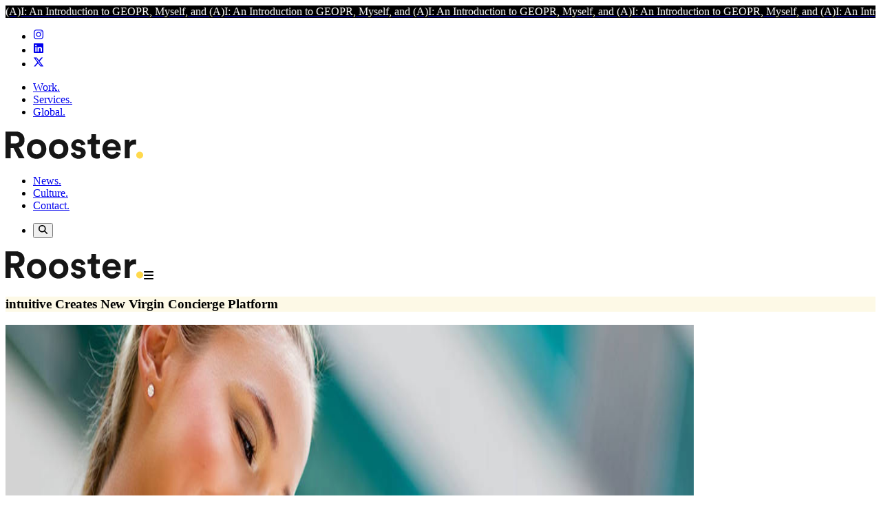

--- FILE ---
content_type: text/html; charset=utf-8
request_url: https://rooster.co.uk/newsroom/2015/03/18/intuitive-creates-new-virgin-concierge-platform/
body_size: 12343
content:
<!DOCTYPE html><html dir="ltr" lang="en-GB" class="scroll-smooth"><head><meta charSet="utf-8"/><meta name="viewport" content="width=device-width, initial-scale=1"/><link rel="preload" as="image" imageSrcSet="https://admin.rooster.co.uk/wp-content/uploads/2025/12/logo.svg 566w" fetchPriority="high"/><link rel="preload" as="image" imageSrcSet="https://admin.rooster.co.uk/wp-content/uploads/2015/03/InuitiveVirginConciergebyRoosterPRimg1140px-480x205.jpg 480w, https://admin.rooster.co.uk/wp-content/uploads/2015/03/InuitiveVirginConciergebyRoosterPRimg1140px-768x329.jpg 768w, https://admin.rooster.co.uk/wp-content/uploads/2015/03/InuitiveVirginConciergebyRoosterPRimg1140px.jpg 1140w" fetchPriority="high"/><link rel="stylesheet" href="/_next/static/css/a09ff13f0f2fb4ca.css" data-precedence="next"/><link rel="stylesheet" href="/_next/static/css/661e90584160d7c0.css" data-precedence="next"/><link rel="preload" as="script" fetchPriority="low" href="/_next/static/chunks/webpack-651c1983eff4c804.js"/><script src="/_next/static/chunks/4bd1b696-620a88faff68dcbc.js" async=""></script><script src="/_next/static/chunks/1684-d4883cdc76d5054f.js" async=""></script><script src="/_next/static/chunks/main-app-ab2e903fedf02b6f.js" async=""></script><script src="/_next/static/chunks/app/layout-bf5af907e45667f2.js" async=""></script><script src="/_next/static/chunks/8e1d74a4-c9bba239dcdf42ff.js" async=""></script><script src="/_next/static/chunks/6874-1298ed1111290ba4.js" async=""></script><script src="/_next/static/chunks/8402-13298f4904354cf5.js" async=""></script><script src="/_next/static/chunks/app/error-8fd8cc7582265310.js" async=""></script><script src="/_next/static/chunks/3476-38b1dcbd29be3271.js" async=""></script><script src="/_next/static/chunks/app/(pages)/newsroom/%5B...slug%5D/page-80d6fadf3d1d4ce7.js" async=""></script><script src="/_next/static/chunks/ee560e2c-efa7eff910d2dbf8.js" async=""></script><script src="/_next/static/chunks/f25cdb8d-573f72968a91f384.js" async=""></script><script src="/_next/static/chunks/53c13509-d323f3ba21ec216f.js" async=""></script><script src="/_next/static/chunks/7038-efd80774d101ebe1.js" async=""></script><script src="/_next/static/chunks/4395-dc2275fa0a9307b0.js" async=""></script><script src="/_next/static/chunks/2199-a0cb4b6c83e0395e.js" async=""></script><script src="/_next/static/chunks/2095-23d7e64db8e40981.js" async=""></script><script src="/_next/static/chunks/1704-0f76adc8ba25d766.js" async=""></script><script src="/_next/static/chunks/app/(pages)/page-3ace58db08c8bd20.js" async=""></script><link rel="preload" href="https://www.googletagmanager.com/gtag/js?id=G-ERP6J6BVEV" as="script"/><link rel="preload" href="https://secure.24-astute.com/js/795756.js" as="script"/><title>intuitive Creates New Virgin Concierge Platform - Rooster PR|intuitive Creates New Virgin Concierge Platform - Rooster PR</title><meta name="description" content="Customers can now book ancillary tickets online in advance of their holidays.|Customers can now book ancillary tickets online in advance of their holidays."/><meta name="robots" content="index, follow"/><link rel="canonical" href="https://rooster.co.uk/newsroom/2015/03/18/intuitive-creates-new-virgin-concierge-platform/"/><meta property="og:title" content="intuitive Creates New Virgin Concierge Platform"/><meta property="og:description" content="Customers can now book ancillary tickets online in advance of their holidays.|Customers can now book ancillary tickets online in advance of their holidays."/><meta property="og:url" content="https://rooster.co.uk/newsroom/2015/03/18/intuitive-creates-new-virgin-concierge-platform/"/><meta property="og:site_name" content="Rooster"/><meta property="og:locale" content="en_GB"/><meta property="og:image" content="https://admin.rooster.co.uk/wp-content/uploads/2015/03/InuitiveVirginConciergebyRoosterPRimg1140px.jpg"/><meta property="og:image:width" content="1140"/><meta property="og:image:height" content="488"/><meta property="og:type" content="article"/><meta name="twitter:card" content="summary_large_image"/><meta name="twitter:title" content="intuitive Creates New Virgin Concierge Platform - Rooster PR|intuitive Creates New Virgin Concierge Platform - Rooster PR"/><meta name="twitter:description" content="Customers can now book ancillary tickets online in advance of their holidays.|Customers can now book ancillary tickets online in advance of their holidays."/><meta name="twitter:image" content="https://admin.rooster.co.uk/wp-content/uploads/2015/03/InuitiveVirginConciergebyRoosterPRimg1140px.jpg"/><link rel="icon" href="/favicon.ico" type="image/x-icon" sizes="32x32"/><script src="/_next/static/chunks/polyfills-42372ed130431b0a.js" noModule=""></script></head><body class="font-body"><style>#nprogress{pointer-events:none}#nprogress .bar{background:#ffd94c;position:fixed;z-index:1600;top: 0;left:0;width:100%;height:2px}#nprogress .peg{display:block;position:absolute;right:0;width:100px;height:100%;box-shadow:0 0 10px #ffd94c,0 0 5px #ffd94c;opacity:1;-webkit-transform:rotate(3deg) translate(0px,-4px);-ms-transform:rotate(3deg) translate(0px,-4px);transform:rotate(3deg) translate(0px,-4px)}#nprogress .spinner{display:block;position:fixed;z-index:1600;top: 15px;right:15px}#nprogress .spinner-icon{width:18px;height:18px;box-sizing:border-box;border:2px solid transparent;border-top-color:#ffd94c;border-left-color:#ffd94c;border-radius:50%;-webkit-animation:nprogress-spinner 400ms linear infinite;animation:nprogress-spinner 400ms linear infinite}.nprogress-custom-parent{overflow:hidden;position:relative}.nprogress-custom-parent #nprogress .bar,.nprogress-custom-parent #nprogress .spinner{position:absolute}@-webkit-keyframes nprogress-spinner{0%{-webkit-transform:rotate(0deg)}100%{-webkit-transform:rotate(360deg)}}@keyframes nprogress-spinner{0%{transform:rotate(0deg)}100%{transform:rotate(360deg)}}</style><section><a href="/newsroom/2026/01/06/pr-myself-and-ai-an-introduction-to-geo/"><div class="min-h-[40px]" style="background-color:#000000;color:#FFFFFF"></div></a></section><header id="main-menu" class="bg-[#FEFCF3] py-5 border-y border-black border-t-2 border-b-2 px-4 lg:px-8 w-full flex justify-between items-center transition-all duration-300 sticky top-[-2px] z-20"><div class="hidden lg:block w-[20%]"><ul class="flex"><li class="-ml-3"><a class="hover:text-primary transition block px-3 py-2" aria-label="Instagram" target="_blank" href="https://www.instagram.com/roosterpr"><svg stroke="currentColor" fill="currentColor" stroke-width="0" viewBox="0 0 448 512" height="1em" width="1em" xmlns="http://www.w3.org/2000/svg"><path d="M224.1 141c-63.6 0-114.9 51.3-114.9 114.9s51.3 114.9 114.9 114.9S339 319.5 339 255.9 287.7 141 224.1 141zm0 189.6c-41.1 0-74.7-33.5-74.7-74.7s33.5-74.7 74.7-74.7 74.7 33.5 74.7 74.7-33.6 74.7-74.7 74.7zm146.4-194.3c0 14.9-12 26.8-26.8 26.8-14.9 0-26.8-12-26.8-26.8s12-26.8 26.8-26.8 26.8 12 26.8 26.8zm76.1 27.2c-1.7-35.9-9.9-67.7-36.2-93.9-26.2-26.2-58-34.4-93.9-36.2-37-2.1-147.9-2.1-184.9 0-35.8 1.7-67.6 9.9-93.9 36.1s-34.4 58-36.2 93.9c-2.1 37-2.1 147.9 0 184.9 1.7 35.9 9.9 67.7 36.2 93.9s58 34.4 93.9 36.2c37 2.1 147.9 2.1 184.9 0 35.9-1.7 67.7-9.9 93.9-36.2 26.2-26.2 34.4-58 36.2-93.9 2.1-37 2.1-147.8 0-184.8zM398.8 388c-7.8 19.6-22.9 34.7-42.6 42.6-29.5 11.7-99.5 9-132.1 9s-102.7 2.6-132.1-9c-19.6-7.8-34.7-22.9-42.6-42.6-11.7-29.5-9-99.5-9-132.1s-2.6-102.7 9-132.1c7.8-19.6 22.9-34.7 42.6-42.6 29.5-11.7 99.5-9 132.1-9s102.7-2.6 132.1 9c19.6 7.8 34.7 22.9 42.6 42.6 11.7 29.5 9 99.5 9 132.1s2.7 102.7-9 132.1z"></path></svg></a></li><li><a class="hover:text-primary transition block px-3 py-2" aria-label="LinkedIn" target="_blank" href="https://www.linkedin.com/company/roosterpr"><svg stroke="currentColor" fill="currentColor" stroke-width="0" viewBox="0 0 448 512" height="1em" width="1em" xmlns="http://www.w3.org/2000/svg"><path d="M416 32H31.9C14.3 32 0 46.5 0 64.3v383.4C0 465.5 14.3 480 31.9 480H416c17.6 0 32-14.5 32-32.3V64.3c0-17.8-14.4-32.3-32-32.3zM135.4 416H69V202.2h66.5V416zm-33.2-243c-21.3 0-38.5-17.3-38.5-38.5S80.9 96 102.2 96c21.2 0 38.5 17.3 38.5 38.5 0 21.3-17.2 38.5-38.5 38.5zm282.1 243h-66.4V312c0-24.8-.5-56.7-34.5-56.7-34.6 0-39.9 27-39.9 54.9V416h-66.4V202.2h63.7v29.2h.9c8.9-16.8 30.6-34.5 62.9-34.5 67.2 0 79.7 44.3 79.7 101.9V416z"></path></svg></a></li><li><a class="hover:text-primary transition block px-3 py-2" aria-label="Twitter" target="_blank" href="https://x.com/roosterpr"><svg stroke="currentColor" fill="currentColor" stroke-width="0" viewBox="0 0 512 512" height="1em" width="1em" xmlns="http://www.w3.org/2000/svg"><path d="M389.2 48h70.6L305.6 224.2 487 464H345L233.7 318.6 106.5 464H35.8L200.7 275.5 26.8 48H172.4L272.9 180.9 389.2 48zM364.4 421.8h39.1L151.1 88h-42L364.4 421.8z"></path></svg></a></li></ul></div><div class="hidden lg:flex justify-center items-center gap-14"><nav class="text-lg"><ul class="flex items-center whitespace-nowrap"><li class="relative group" tabindex="0"><a class="relative animated-hover-link px-4 py-7 " href="/work/"><span class="relative">Work.</span></a></li><li class="relative group" tabindex="0"><a class="relative animated-hover-link px-4 py-7 " href="/services/"><span class="relative">Services.</span></a></li><li class="relative group" tabindex="0"><a class="relative animated-hover-link px-4 py-7 " href="/services/global/"><span class="relative">Global.</span></a></li></ul></nav><a aria-label="Home" class="" href="/"><img src="https://admin.rooster.co.uk/wp-content/uploads/2025/12/logo.svg" srcSet="https://admin.rooster.co.uk/wp-content/uploads/2025/12/logo.svg 566w" alt="" width="200" height="46" class="object-contain transition" loading="eager" decoding="async" fetchPriority="high"/></a><nav class="text-lg"><ul class="flex items-center whitespace-nowrap"><li class="relative group" tabindex="0"><a class="relative animated-hover-link px-4 py-7 " href="/news/"><span class="relative">News.</span></a></li><li class="relative group" tabindex="0"><a class="relative animated-hover-link px-4 py-7 " href="/culture/"><span class="relative">Culture.</span></a></li><li class="relative group" tabindex="0"><a class="relative animated-hover-link px-4 py-7 " href="/contact/"><span class="relative">Contact.</span></a></li></ul></nav></div><div class="hidden lg:block w-[20%]"><ul class="flex gap-2 justify-end"><li><button aria-label="Search" class="hover:text-primary transition p-2 cursor-pointer"><svg stroke="currentColor" fill="currentColor" stroke-width="0" viewBox="0 0 512 512" height="1em" width="1em" xmlns="http://www.w3.org/2000/svg"><path d="M416 208c0 45.9-14.9 88.3-40 122.7L502.6 457.4c12.5 12.5 12.5 32.8 0 45.3s-32.8 12.5-45.3 0L330.7 376c-34.4 25.2-76.8 40-122.7 40C93.1 416 0 322.9 0 208S93.1 0 208 0S416 93.1 416 208zM208 352a144 144 0 1 0 0-288 144 144 0 1 0 0 288z"></path></svg></button></li></ul></div><div class="lg:hidden flex items-center justify-between w-full"><a aria-label="Home" class="" href="/"><img src="https://admin.rooster.co.uk/wp-content/uploads/2025/12/logo.svg" srcSet="https://admin.rooster.co.uk/wp-content/uploads/2025/12/logo.svg 566w" alt="" width="200" height="46" class="object-contain transition" loading="eager" decoding="async" fetchPriority="high"/></a><svg stroke="currentColor" fill="currentColor" stroke-width="0" viewBox="0 0 448 512" class="text-2xl cursor-pointer text-gray-900" height="1em" width="1em" xmlns="http://www.w3.org/2000/svg"><path d="M0 96C0 78.3 14.3 64 32 64l384 0c17.7 0 32 14.3 32 32s-14.3 32-32 32L32 128C14.3 128 0 113.7 0 96zM0 256c0-17.7 14.3-32 32-32l384 0c17.7 0 32 14.3 32 32s-14.3 32-32 32L32 288c-17.7 0-32-14.3-32-32zM448 416c0 17.7-14.3 32-32 32L32 448c-17.7 0-32-14.3-32-32s14.3-32 32-32l384 0c17.7 0 32 14.3 32 32z"></path></svg></div></header><main><article><header><section class="flex items-center justify-center overflow-hidden" style="background-color:#fdf9e6"><div class="ac-container ac-container-padding py-18 md:py-22 text-center" style="opacity:0;transform:translateY(20px)"><div class="will-change-transform space-y-5" style="opacity:1;transform:none"><h1 class="heading-lg">intuitive Creates New Virgin Concierge Platform</h1></div></div></section></header><div class="ac-container ac-container-padding py-0! mt-15"><img src="https://admin.rooster.co.uk/wp-content/uploads/2015/03/InuitiveVirginConciergebyRoosterPRimg1140px.jpg" srcSet="https://admin.rooster.co.uk/wp-content/uploads/2015/03/InuitiveVirginConciergebyRoosterPRimg1140px-480x205.jpg 480w, https://admin.rooster.co.uk/wp-content/uploads/2015/03/InuitiveVirginConciergebyRoosterPRimg1140px-768x329.jpg 768w, https://admin.rooster.co.uk/wp-content/uploads/2015/03/InuitiveVirginConciergebyRoosterPRimg1140px.jpg 1140w" alt="" width="1000" height="800" class="object-cover aspect-[16/7] w-full mb-16 opacity-0" loading="eager" decoding="async" fetchPriority="high"/><div class="md:max-w-2/3 mx-auto"><div class="prose-content text-wrap"><p><b>Customers can now book ancillary tickets online in advance of their holidays.</b></p>
<p><a class="relative reversed-animated-hover-link" target="_blank" rel="noopener noreferrer" href="http://www.intuitivesystems.com/"><span class="relative">intuitive</span></a> has created a responsive online attraction ticketing platform for <a class="relative reversed-animated-hover-link" target="_blank" rel="noopener noreferrer" href="http://www.virginholidays.co.uk/"><span class="relative">Virgin Holidays</span></a>: <a class="relative reversed-animated-hover-link" target="_blank" rel="noopener noreferrer" href="http://concierge.virginholidays.co.uk/orlando."><span class="relative">Virgin Holidays Concierge</span></a>. The new platform, which went live on 2nd February 2015, allows Virgin Holidays to upsell extras, such as Park Hopper tickets, to customers in advance.</p>
<p>intuitive’s flagship product, iVector, has been utilised as the foundation for the new  platform, which enables Virgin Holidays to manage all bookings through a responsive website and central system. Customers benefit from the ability to pre-book trips and tours online to perfectly tailor their holiday.</p>
<p>intuitive’s flagship product, iVector, is a fast, flexible and scalable 100% web-based end-to-end reservation platform. iVector offers automated buying, selling, managing and fulfilling processes to help businesses across the travel industry improve efficiency.</p>
<p>Virgin Holidays’ customers will benefit from the update and automation of the platform as the company continues to lead the way in technological innovation. Bookings are now made by resort staff on cutting-edge Samsung tablets and call centre staff use iVector on PCs. Each resort has its own landing page with extras, extra groups and extra sub groups set up in the CMS. The reservation platform contains an ‘extras’ module which is linked with the CMS groups and allows Virgin Holidays to manage its connections.</p>
<p>Using the new platform, when customers log in and find their existing booking, the site will show the availability of extras for the dates of their holiday. They can select members of their group, or additional people, before proceeding to buy tickets for their chosen attractions.</p>
<p>intuitive has also completed a project to develop a booking system to allow Virgin Holidays representatives to upsell on site using a tablet on which they can retrieve customers’ bookings, pull up availability and download and print ticket documentation on a handheld ticket printer.</p>
<p>The benefits of the updated platform include: automated processes in one central system; live bookings and updates to an inventory; a seamless customer journey and a more user friendly staff experience; state-of-the-art technology; and a better platform to help Virgin Holidays move their product offering forward and benefit from more distribution opportunities.</p>
<p>Established in 2004, intuitive is an innovative, dynamic and progressive travel technology company based in South London. intuitive’s unique approach to software development has enabled the creation of a robust, fast and scalable web-based system.</p>
<p>“We’re proud to be working with such a prestigious brand as Virgin Holidays. We believe our fast, flexible reservation platform, iVector, provides the perfect solution to help Virgin Holidays maximise the upsell of their attraction tickets. We look forward to a very productive partnership,” said Jackie Groves, intuitive’s Sales &amp; Marketing Director.</p>
<p>Pauline Wilson, Operations Director at Virgin Holidays, comments: “The inutuitive platform provides us with a great opportunity to develop our online Concierge service with improved functionality that provides more convenience and flexibility – making it even easier for our customers to get the very best from their holiday and create a truly amazing experience”</p>
<p>For more information on intuitive, please visit <a class="relative reversed-animated-hover-link" href="http://www.intuitivesystems.com/"><span class="relative">www.intuitivesystems.com</span></a>. For more information on the Virgin Holidays Concierge service, please visit <a class="relative reversed-animated-hover-link" target="_blank" rel="noopener noreferrer" href="http://concierge.virginholidays.co.uk/orlando"><span class="relative">http://concierge.virginholidays.co.uk/orlando</span></a>.</p>
<p>-Ends-</p>
<p><b>For further press information, please contact:<br/>
</b>Melissa Hobson/Victoria Randall/Nick Wheywell/James Brooke<br/>
Rooster PR<br/>
T: +44 (0)20 3440 8927<br/>
E: <a class="relative reversed-animated-hover-link" target="_blank" rel="noopener noreferrer" href="mailto:intuitive@rooster.co.uk"><span class="relative">intuitive@rooster.co.uk</span></a></p>
<p><b></b><b>About intuitive<br/>
</b>Established in 2004, intuitive is an innovative, dynamic and progressive travel technology company based in South London. intuitive’s unique approach to software development has enabled the creation of a robust, fast and scalable web-based system.</p>
<p>Launched in 2005, intuitive’s flagship product, iVector, is a fast, flexible and scalable 100% web-based end-to-end reservation platform. iVector is used across the travel industry, from modern tour operators to online travel agents and accommodation wholesalers. iVector offers automated buying, selling, managing and fulfilling processes to help improve business efficiency.</p>
<p>intuitive currently has 49 customers in the travel sector including lowcostholidays.com, lastminute.com/holidays, getabed.co.uk, hotels4u.com, bookabed.ie and Ibiza Rocks.</p>
<p>The intuitive team is friendly, knowledgeable and committed with the skills and resources to respond quickly to customer needs and deliver high quality results.</p>
<p>Jackie Groves, intuitive’s Sales &amp; Marketing Director, is available for comment and interview on request</p>
<p>For more information on intuitive, please visit <a class="relative reversed-animated-hover-link" target="_blank" rel="noopener noreferrer" href="http://www.intuitivesystems.com/"><span class="relative">www.intuitivesystems.com</span></a> or call 020 3355 2200.</p>
<p><b>About Virgin Holidays:<br/>
</b>Virgin Holidays is the UK’s favourite worldwide holiday company. Founded in 1985 on the Virgin principles of excellent customer service, value, reliability, responsibility and a sense of fun, it has used its entrepreneurial heritage and passion for innovation to benefit customers and communities around the world.</p>
<p>The brand is particularly known for the ‘magic touches’ it has brought to market.  From the world’s first dedicated airport leisure lounges to the Branson Centre of Entrepreneurship in the Caribbean, Virgin Holidays puts its customers and the communities it works with at the heart of its commitment to do things differently.</p>
<p>In 2014, it was voted Best Large Holiday Company to the USA, Canada and the Caribbean for the fourth consecutive year at the prestigious, consumer-voted, British Travel Awards.</p>
</div><footer class="my-18 pt-12 border-t-2 border-body"><nav aria-label="Share this article"><div class="flex items-center justify-center gap-8"><span>Share</span><a href="https://www.linkedin.com/sharing/share-offsite/?url=https://rooster.co.uk/newsroom/2015/03/18/intuitive-creates-new-virgin-concierge-platform/" target="_blank" rel="noopener noreferrer" aria-label="Share on linkedin" class="hover:text-primary transition"><svg stroke="currentColor" fill="currentColor" stroke-width="0" viewBox="0 0 448 512" class="w-5 h-5" height="1em" width="1em" xmlns="http://www.w3.org/2000/svg"><path d="M416 32H31.9C14.3 32 0 46.5 0 64.3v383.4C0 465.5 14.3 480 31.9 480H416c17.6 0 32-14.5 32-32.3V64.3c0-17.8-14.4-32.3-32-32.3zM135.4 416H69V202.2h66.5V416zm-33.2-243c-21.3 0-38.5-17.3-38.5-38.5S80.9 96 102.2 96c21.2 0 38.5 17.3 38.5 38.5 0 21.3-17.2 38.5-38.5 38.5zm282.1 243h-66.4V312c0-24.8-.5-56.7-34.5-56.7-34.6 0-39.9 27-39.9 54.9V416h-66.4V202.2h63.7v29.2h.9c8.9-16.8 30.6-34.5 62.9-34.5 67.2 0 79.7 44.3 79.7 101.9V416z"></path></svg></a><a href="https://twitter.com/intent/tweet?url=https://rooster.co.uk/newsroom/2015/03/18/intuitive-creates-new-virgin-concierge-platform/" target="_blank" rel="noopener noreferrer" aria-label="Share on x" class="hover:text-primary transition"><svg stroke="currentColor" fill="currentColor" stroke-width="0" viewBox="0 0 512 512" class="w-5 h-5" height="1em" width="1em" xmlns="http://www.w3.org/2000/svg"><path d="M389.2 48h70.6L305.6 224.2 487 464H345L233.7 318.6 106.5 464H35.8L200.7 275.5 26.8 48H172.4L272.9 180.9 389.2 48zM364.4 421.8h39.1L151.1 88h-42L364.4 421.8z"></path></svg></a><a href="https://www.facebook.com/sharer/sharer.php?u=https://rooster.co.uk/newsroom/2015/03/18/intuitive-creates-new-virgin-concierge-platform/" target="_blank" rel="noopener noreferrer" aria-label="Share on facebook" class="hover:text-primary transition"><svg stroke="currentColor" fill="currentColor" stroke-width="0" viewBox="0 0 320 512" class="w-5 h-5" height="1em" width="1em" xmlns="http://www.w3.org/2000/svg"><path d="M80 299.3V512H196V299.3h86.5l18-97.8H196V166.9c0-51.7 20.3-71.5 72.7-71.5c16.3 0 29.4 .4 37 1.2V7.9C291.4 4 256.4 0 236.2 0C129.3 0 80 50.5 80 159.4v42.1H14v97.8H80z"></path></svg></a></div></nav></footer></div></div></article></main><footer><section style="background-color:#f7f7f7"><div class="splide px-4 lg:px-6 py-12"><div class="splide__track"><ul class="splide__list"><li class="splide__slide flex items-center"><a target="_blank" rel="noopener noreferrer" aria-label="Logo 1" href="https://www.linkedin.com/posts/jamesbrookeuk_prca-uk-awards-2023-finalists-activity-7130242777673523200-JF2Q/"><img src="https://admin.rooster.co.uk/wp-content/uploads/2025/12/Rooster-4.0-AwardLogos-PRCA23-700x350-1.png" srcSet="https://admin.rooster.co.uk/wp-content/uploads/2025/12/Rooster-4.0-AwardLogos-PRCA23-700x350-1-300x150.png 300w, https://admin.rooster.co.uk/wp-content/uploads/2025/12/Rooster-4.0-AwardLogos-PRCA23-700x350-1.png 700w" alt="" width="400" height="200" class="w-[400px]" loading="lazy" decoding="async"/></a></li><li class="splide__slide flex items-center"><a target="_blank" rel="noopener noreferrer" aria-label="Logo 2" href="https://www.prweek.co.uk/article/1912912/uk-top-150-2025--bubbling-table"><img src="https://admin.rooster.co.uk/wp-content/uploads/2025/12/Rooster-4.0-AwardLogos-PRWeek2-700x350-1.png" srcSet="https://admin.rooster.co.uk/wp-content/uploads/2025/12/Rooster-4.0-AwardLogos-PRWeek2-700x350-1-300x150.png 300w, https://admin.rooster.co.uk/wp-content/uploads/2025/12/Rooster-4.0-AwardLogos-PRWeek2-700x350-1.png 700w" alt="" width="400" height="200" class="w-[400px]" loading="lazy" decoding="async"/></a></li><li class="splide__slide flex items-center"><a target="_blank" rel="noopener noreferrer" aria-label="Logo 3" href="https://www.prmoment.com/blog/the-shortlist-for-the-prmoment-awards-london-and-the-south-2020"><img src="https://admin.rooster.co.uk/wp-content/uploads/2025/12/Rooster-4.0-AwardLogos-PRMoments-700x350-1.png" srcSet="https://admin.rooster.co.uk/wp-content/uploads/2025/12/Rooster-4.0-AwardLogos-PRMoments-700x350-1-300x150.png 300w, https://admin.rooster.co.uk/wp-content/uploads/2025/12/Rooster-4.0-AwardLogos-PRMoments-700x350-1.png 700w" alt="" width="400" height="200" class="w-[400px]" loading="lazy" decoding="async"/></a></li><li class="splide__slide flex items-center"><a target="_blank" rel="noopener noreferrer" aria-label="Logo 4" href="https://www.instagram.com/p/Bz0nJZ-A47g/"><img src="https://admin.rooster.co.uk/wp-content/uploads/2025/12/Rooster-4.0-AwardLogos-TTG-700x350-1.png" srcSet="https://admin.rooster.co.uk/wp-content/uploads/2025/12/Rooster-4.0-AwardLogos-TTG-700x350-1-300x150.png 300w, https://admin.rooster.co.uk/wp-content/uploads/2025/12/Rooster-4.0-AwardLogos-TTG-700x350-1.png 700w" alt="" width="400" height="200" class="w-[400px]" loading="lazy" decoding="async"/></a></li><li class="splide__slide flex items-center"><a target="_blank" rel="noopener noreferrer" aria-label="Logo 5" href="https://www.provokemedia.com/events-awards/sabre-awards/sabre-awards-EMEA/2019-emea-sabre/2019-finalists"><img src="https://admin.rooster.co.uk/wp-content/uploads/2025/12/Rooster-4.0-AwardLogos-Sabre-700x350-1.png" srcSet="https://admin.rooster.co.uk/wp-content/uploads/2025/12/Rooster-4.0-AwardLogos-Sabre-700x350-1-300x150.png 300w, https://admin.rooster.co.uk/wp-content/uploads/2025/12/Rooster-4.0-AwardLogos-Sabre-700x350-1.png 700w" alt="" width="400" height="200" class="w-[400px]" loading="lazy" decoding="async"/></a></li><li class="splide__slide flex items-center"><a target="_blank" rel="noopener noreferrer" aria-label="Logo 6" href="https://dellardavies.eventsair.com/the-travel-marketing-awards-2025/2025ttmashortlist"><img src="https://admin.rooster.co.uk/wp-content/uploads/2025/12/Rooster-4.0-AwardLogos-TMAs-700x350-1.png" srcSet="https://admin.rooster.co.uk/wp-content/uploads/2025/12/Rooster-4.0-AwardLogos-TMAs-700x350-1-300x150.png 300w, https://admin.rooster.co.uk/wp-content/uploads/2025/12/Rooster-4.0-AwardLogos-TMAs-700x350-1.png 700w" alt="" width="400" height="200" class="w-[400px]" loading="lazy" decoding="async"/></a></li></ul></div></div></section><section class="py-10 border-t border-black" style="background-color:#ffffff"><nav class="max-w-7xl mx-auto grid grid-cols-2 md:grid-cols-4 gap-10 md:gap-6 px-4"><div><h2 class="font-semibold mb-8 text-3xl md:text-4xl border-b-2 border-black pb-3 inline-block">About</h2><ul class="flex flex-col gap-0.5"><li><a class="text-lg" href="/culture/">Culture</a></li><li><a class="text-lg" href="/news/">News</a></li><li><a class="text-lg" href="/work/">Work</a></li><li><a class="text-lg" href="/services/global/">Global</a></li><li><a class="text-lg" href="/careers/">Careers</a></li><li><a class="text-lg" href="/contact/">Contact</a></li></ul></div><div><h2 class="font-semibold mb-8 text-3xl md:text-4xl border-b-2 border-black pb-3 inline-block">Services</h2><ul class="flex flex-col gap-0.5"><li><a class="text-lg" href="/services/">All Services</a></li><li><a class="text-lg" href="/services/pr/">PR</a></li><li><a class="text-lg" href="/services/representation/">Representation</a></li><li><a class="text-lg" href="/services/social/">Social</a></li><li><a class="text-lg" href="/services/influencer/">Influencer</a></li><li><a class="text-lg" href="/services/experiential/">Experiential</a></li><li><a class="text-lg" href="/services/creative/">Creative</a></li><li><a class="text-lg" href="/services/reputation/">Reputation</a></li></ul></div><div><h2 class="font-semibold mb-8 text-3xl md:text-4xl border-b-2 border-black pb-3 inline-block">Sectors</h2><ul class="flex flex-col gap-0.5"><li><a class="text-lg" href="/sectors/">All Sectors</a></li><li><a class="text-lg" href="/sectors/b2b-corporate/">B2B/Corporate</a></li><li><a class="text-lg" href="/sectors/consumer/">Consumer</a></li><li><a class="text-lg" href="/sectors/property/">Property</a></li><li><a class="text-lg" href="/sectors/travel/">Travel</a></li></ul></div><div><h2 class="font-semibold mb-8 text-3xl md:text-4xl border-b-2 border-black pb-3 inline-block">Social</h2><ul class="flex flex-col gap-0.5"><li><a class="text-lg" href="https://instagram.com/roosterpr">Instagram</a></li><li><a class="text-lg" href="https://www.linkedin.com/company/roosterpr">LinkedIn</a></li><li><a class="text-lg" href="https://twitter.com/roosterpr">X</a></li></ul></div></nav></section><div class="py-7" style="background-color:#ffd94c"><div class="max-w-7xl mx-auto text-xs flex justify-between px-4 [&amp;_*_a]:text-white [&amp;_*_a]:hover:text-black [&amp;_*_a]:transition"><div><p>©2025 Rooster</p>
</div><div><p><a class="relative reversed-animated-hover-link" href="/privacy-policy/"><span class="relative">Privacy Policy &amp; GDPR Policy</span></a></p>
</div></div></div></footer><script src="/_next/static/chunks/webpack-651c1983eff4c804.js" async=""></script><script>(self.__next_f=self.__next_f||[]).push([0])</script><script>self.__next_f.push([1,"1:\"$Sreact.fragment\"\n2:I[4638,[\"7177\",\"static/chunks/app/layout-bf5af907e45667f2.js\"],\"\"]\n3:I[7555,[],\"\"]\n4:I[1702,[\"6711\",\"static/chunks/8e1d74a4-c9bba239dcdf42ff.js\",\"6874\",\"static/chunks/6874-1298ed1111290ba4.js\",\"8402\",\"static/chunks/8402-13298f4904354cf5.js\",\"8039\",\"static/chunks/app/error-8fd8cc7582265310.js\"],\"default\"]\n5:I[1295,[],\"\"]\n6:I[6259,[\"7177\",\"static/chunks/app/layout-bf5af907e45667f2.js\"],\"GoogleAnalytics\"]\n7:I[9243,[\"7177\",\"static/chunks/app/layout-bf5af907e45667f2.js\"],\"\"]\na:I[9665,[],\"OutletBoundary\"]\nd:I[9665,[],\"ViewportBoundary\"]\nf:I[9665,[],\"MetadataBoundary\"]\n11:I[6614,[],\"\"]\n:HL[\"/_next/static/css/a09ff13f0f2fb4ca.css\",\"style\"]\n:HL[\"/_next/static/css/661e90584160d7c0.css\",\"style\"]\n"])</script><script>self.__next_f.push([1,"0:{\"P\":null,\"b\":\"naArw-oIb_9YHZUjMAG6A\",\"p\":\"\",\"c\":[\"\",\"newsroom\",\"2015\",\"03\",\"18\",\"intuitive-creates-new-virgin-concierge-platform\",\"\"],\"i\":false,\"f\":[[[\"\",{\"children\":[\"(pages)\",{\"children\":[\"newsroom\",{\"children\":[[\"slug\",\"2015/03/18/intuitive-creates-new-virgin-concierge-platform\",\"c\"],{\"children\":[\"__PAGE__\",{}]}]}]}]},\"$undefined\",\"$undefined\",true],[\"\",[\"$\",\"$1\",\"c\",{\"children\":[[[\"$\",\"link\",\"0\",{\"rel\":\"stylesheet\",\"href\":\"/_next/static/css/a09ff13f0f2fb4ca.css\",\"precedence\":\"next\",\"crossOrigin\":\"$undefined\",\"nonce\":\"$undefined\"}]],[\"$\",\"html\",null,{\"dir\":\"ltr\",\"lang\":\"en-GB\",\"className\":\"scroll-smooth\",\"children\":[\"$\",\"body\",null,{\"className\":\"font-body\",\"children\":[[\"$\",\"$L2\",null,{\"color\":\"#ffd94c\",\"showSpinner\":false,\"height\":2}],[\"$\",\"$L3\",null,{\"parallelRouterKey\":\"children\",\"error\":\"$4\",\"errorStyles\":[],\"errorScripts\":[],\"template\":[\"$\",\"$L5\",null,{}],\"templateStyles\":\"$undefined\",\"templateScripts\":\"$undefined\",\"notFound\":[[[\"$\",\"title\",null,{\"children\":\"404: This page could not be found.\"}],[\"$\",\"div\",null,{\"style\":{\"fontFamily\":\"system-ui,\\\"Segoe UI\\\",Roboto,Helvetica,Arial,sans-serif,\\\"Apple Color Emoji\\\",\\\"Segoe UI Emoji\\\"\",\"height\":\"100vh\",\"textAlign\":\"center\",\"display\":\"flex\",\"flexDirection\":\"column\",\"alignItems\":\"center\",\"justifyContent\":\"center\"},\"children\":[\"$\",\"div\",null,{\"children\":[[\"$\",\"style\",null,{\"dangerouslySetInnerHTML\":{\"__html\":\"body{color:#000;background:#fff;margin:0}.next-error-h1{border-right:1px solid rgba(0,0,0,.3)}@media (prefers-color-scheme:dark){body{color:#fff;background:#000}.next-error-h1{border-right:1px solid rgba(255,255,255,.3)}}\"}}],[\"$\",\"h1\",null,{\"className\":\"next-error-h1\",\"style\":{\"display\":\"inline-block\",\"margin\":\"0 20px 0 0\",\"padding\":\"0 23px 0 0\",\"fontSize\":24,\"fontWeight\":500,\"verticalAlign\":\"top\",\"lineHeight\":\"49px\"},\"children\":404}],[\"$\",\"div\",null,{\"style\":{\"display\":\"inline-block\"},\"children\":[\"$\",\"h2\",null,{\"style\":{\"fontSize\":14,\"fontWeight\":400,\"lineHeight\":\"49px\",\"margin\":0},\"children\":\"This page could not be found.\"}]}]]}]}]],[]],\"forbidden\":\"$undefined\",\"unauthorized\":\"$undefined\"}],[\"$\",\"$L6\",null,{\"gaId\":\"G-ERP6J6BVEV\",\"trackPageViews\":true}],[\"$\",\"$L7\",null,{\"src\":\"https://secure.24-astute.com/js/795756.js\",\"strategy\":\"afterInteractive\"}]]}]}]]}],{\"children\":[\"(pages)\",[\"$\",\"$1\",\"c\",{\"children\":[[[\"$\",\"link\",\"0\",{\"rel\":\"stylesheet\",\"href\":\"/_next/static/css/661e90584160d7c0.css\",\"precedence\":\"next\",\"crossOrigin\":\"$undefined\",\"nonce\":\"$undefined\"}]],\"$L8\"]}],{\"children\":[\"newsroom\",[\"$\",\"$1\",\"c\",{\"children\":[null,[\"$\",\"$L3\",null,{\"parallelRouterKey\":\"children\",\"error\":\"$undefined\",\"errorStyles\":\"$undefined\",\"errorScripts\":\"$undefined\",\"template\":[\"$\",\"$L5\",null,{}],\"templateStyles\":\"$undefined\",\"templateScripts\":\"$undefined\",\"notFound\":\"$undefined\",\"forbidden\":\"$undefined\",\"unauthorized\":\"$undefined\"}]]}],{\"children\":[[\"slug\",\"2015/03/18/intuitive-creates-new-virgin-concierge-platform\",\"c\"],[\"$\",\"$1\",\"c\",{\"children\":[null,[\"$\",\"$L3\",null,{\"parallelRouterKey\":\"children\",\"error\":\"$undefined\",\"errorStyles\":\"$undefined\",\"errorScripts\":\"$undefined\",\"template\":[\"$\",\"$L5\",null,{}],\"templateStyles\":\"$undefined\",\"templateScripts\":\"$undefined\",\"notFound\":\"$undefined\",\"forbidden\":\"$undefined\",\"unauthorized\":\"$undefined\"}]]}],{\"children\":[\"__PAGE__\",[\"$\",\"$1\",\"c\",{\"children\":[\"$L9\",null,[\"$\",\"$La\",null,{\"children\":[\"$Lb\",\"$Lc\",null]}]]}],{},null,false]},null,false]},null,false]},null,false]},null,false],[\"$\",\"$1\",\"h\",{\"children\":[null,[\"$\",\"$1\",\"d8vgW6zKcOUXSF_e6EJZOv\",{\"children\":[[\"$\",\"$Ld\",null,{\"children\":\"$Le\"}],null]}],[\"$\",\"$Lf\",null,{\"children\":\"$L10\"}]]}],false]],\"m\":\"$undefined\",\"G\":[\"$11\",\"$undefined\"],\"s\":false,\"S\":true}\n"])</script><script>self.__next_f.push([1,"e:[[\"$\",\"meta\",\"0\",{\"charSet\":\"utf-8\"}],[\"$\",\"meta\",\"1\",{\"name\":\"viewport\",\"content\":\"width=device-width, initial-scale=1\"}]]\nb:null\n"])</script><script>self.__next_f.push([1,"12:I[1111,[\"6874\",\"static/chunks/6874-1298ed1111290ba4.js\",\"8402\",\"static/chunks/8402-13298f4904354cf5.js\",\"3476\",\"static/chunks/3476-38b1dcbd29be3271.js\",\"6493\",\"static/chunks/app/(pages)/newsroom/%5B...slug%5D/page-80d6fadf3d1d4ce7.js\"],\"default\"]\n13:I[7255,[\"6874\",\"static/chunks/6874-1298ed1111290ba4.js\",\"8402\",\"static/chunks/8402-13298f4904354cf5.js\",\"3476\",\"static/chunks/3476-38b1dcbd29be3271.js\",\"6493\",\"static/chunks/app/(pages)/newsroom/%5B...slug%5D/page-80d6fadf3d1d4ce7.js\"],\"default\"]\n14:I[6874,[\"6874\",\"static/chunks/6874-1298ed1111290ba4.js\",\"8402\",\"static/chunks/8402-13298f4904354cf5.js\",\"3476\",\"static/chunks/3476-38b1dcbd29be3271.js\",\"6493\",\"static/chunks/app/(pages)/newsroom/%5B...slug%5D/page-80d6fadf3d1d4ce7.js\"],\"\"]\n"])</script><script>self.__next_f.push([1,"9:[\"$\",\"article\",null,{\"children\":[[\"$\",\"header\",null,{\"children\":[\"$\",\"$L12\",null,{\"background_color\":\"#fdf9e6\",\"heading\":\"intuitive Creates New Virgin Concierge Platform\"}]}],[\"$\",\"div\",null,{\"className\":\"ac-container ac-container-padding py-0! mt-15\",\"children\":[[\"$\",\"$L13\",null,{\"children\":[\"$\",\"img\",null,{\"src\":\"https://admin.rooster.co.uk/wp-content/uploads/2015/03/InuitiveVirginConciergebyRoosterPRimg1140px.jpg\",\"srcSet\":\"https://admin.rooster.co.uk/wp-content/uploads/2015/03/InuitiveVirginConciergebyRoosterPRimg1140px-480x205.jpg 480w, https://admin.rooster.co.uk/wp-content/uploads/2015/03/InuitiveVirginConciergebyRoosterPRimg1140px-768x329.jpg 768w, https://admin.rooster.co.uk/wp-content/uploads/2015/03/InuitiveVirginConciergebyRoosterPRimg1140px.jpg 1140w\",\"sizes\":\"$undefined\",\"alt\":\"\",\"width\":1000,\"height\":800,\"className\":\"object-cover aspect-[16/7] w-full mb-16\",\"loading\":\"eager\",\"decoding\":\"async\",\"fetchPriority\":\"high\"}]}],[\"$\",\"div\",null,{\"className\":\"md:max-w-2/3 mx-auto\",\"children\":[[\"$\",\"div\",null,{\"className\":\"prose-content text-wrap\",\"children\":[[\"$\",\"p\",\"0\",{\"children\":[\"$\",\"b\",null,{\"children\":\"Customers can now book ancillary tickets online in advance of their holidays.\"}]}],\"\\n\",[\"$\",\"p\",\"2\",{\"children\":[[\"$\",\"$L14\",\"0\",{\"className\":\"relative reversed-animated-hover-link\",\"href\":\"http://www.intuitivesystems.com/\",\"target\":\"_blank\",\"rel\":\"noopener noreferrer\",\"children\":[\"$\",\"span\",null,{\"className\":\"relative\",\"children\":\"intuitive\"}]}],\" has created a responsive online attraction ticketing platform for \",[\"$\",\"$L14\",\"2\",{\"className\":\"relative reversed-animated-hover-link\",\"href\":\"http://www.virginholidays.co.uk/\",\"target\":\"_blank\",\"rel\":\"noopener noreferrer\",\"children\":[\"$\",\"span\",null,{\"className\":\"relative\",\"children\":\"Virgin Holidays\"}]}],\": \",[\"$\",\"$L14\",\"4\",{\"className\":\"relative reversed-animated-hover-link\",\"href\":\"http://concierge.virginholidays.co.uk/orlando.\",\"target\":\"_blank\",\"rel\":\"noopener noreferrer\",\"children\":[\"$\",\"span\",null,{\"className\":\"relative\",\"children\":\"Virgin Holidays Concierge\"}]}],\". The new platform, which went live on 2nd February 2015, allows Virgin Holidays to upsell extras, such as Park Hopper tickets, to customers in advance.\"]}],\"\\n\",[\"$\",\"p\",\"4\",{\"children\":\"intuitive’s flagship product, iVector, has been utilised as the foundation for the new  platform, which enables Virgin Holidays to manage all bookings through a responsive website and central system. Customers benefit from the ability to pre-book trips and tours online to perfectly tailor their holiday.\"}],\"\\n\",[\"$\",\"p\",\"6\",{\"children\":\"intuitive’s flagship product, iVector, is a fast, flexible and scalable 100% web-based end-to-end reservation platform. iVector offers automated buying, selling, managing and fulfilling processes to help businesses across the travel industry improve efficiency.\"}],\"\\n\",[\"$\",\"p\",\"8\",{\"children\":\"Virgin Holidays’ customers will benefit from the update and automation of the platform as the company continues to lead the way in technological innovation. Bookings are now made by resort staff on cutting-edge Samsung tablets and call centre staff use iVector on PCs. Each resort has its own landing page with extras, extra groups and extra sub groups set up in the CMS. The reservation platform contains an ‘extras’ module which is linked with the CMS groups and allows Virgin Holidays to manage its connections.\"}],\"\\n\",[\"$\",\"p\",\"10\",{\"children\":\"Using the new platform, when customers log in and find their existing booking, the site will show the availability of extras for the dates of their holiday. They can select members of their group, or additional people, before proceeding to buy tickets for their chosen attractions.\"}],\"\\n\",[\"$\",\"p\",\"12\",{\"children\":\"intuitive has also completed a project to develop a booking system to allow Virgin Holidays representatives to upsell on site using a tablet on which they can retrieve customers’ bookings, pull up availability and download and print ticket documentation on a handheld ticket printer.\"}],\"\\n\",[\"$\",\"p\",\"14\",{\"children\":\"The b"])</script><script>self.__next_f.push([1,"enefits of the updated platform include: automated processes in one central system; live bookings and updates to an inventory; a seamless customer journey and a more user friendly staff experience; state-of-the-art technology; and a better platform to help Virgin Holidays move their product offering forward and benefit from more distribution opportunities.\"}],\"\\n\",[\"$\",\"p\",\"16\",{\"children\":\"Established in 2004, intuitive is an innovative, dynamic and progressive travel technology company based in South London. intuitive’s unique approach to software development has enabled the creation of a robust, fast and scalable web-based system.\"}],\"\\n\",[\"$\",\"p\",\"18\",{\"children\":\"“We’re proud to be working with such a prestigious brand as Virgin Holidays. We believe our fast, flexible reservation platform, iVector, provides the perfect solution to help Virgin Holidays maximise the upsell of their attraction tickets. We look forward to a very productive partnership,” said Jackie Groves, intuitive’s Sales \u0026 Marketing Director.\"}],\"\\n\",[\"$\",\"p\",\"20\",{\"children\":\"Pauline Wilson, Operations Director at Virgin Holidays, comments: “The inutuitive platform provides us with a great opportunity to develop our online Concierge service with improved functionality that provides more convenience and flexibility – making it even easier for our customers to get the very best from their holiday and create a truly amazing experience”\"}],\"\\n\",[\"$\",\"p\",\"22\",{\"children\":[\"For more information on intuitive, please visit \",[\"$\",\"$L14\",\"1\",{\"className\":\"relative reversed-animated-hover-link\",\"href\":\"http://www.intuitivesystems.com/\",\"children\":[\"$\",\"span\",null,{\"className\":\"relative\",\"children\":\"www.intuitivesystems.com\"}]}],\". For more information on the Virgin Holidays Concierge service, please visit \",[\"$\",\"$L14\",\"3\",{\"className\":\"relative reversed-animated-hover-link\",\"href\":\"http://concierge.virginholidays.co.uk/orlando\",\"target\":\"_blank\",\"rel\":\"noopener noreferrer\",\"children\":[\"$\",\"span\",null,{\"className\":\"relative\",\"children\":\"http://concierge.virginholidays.co.uk/orlando\"}]}],\".\"]}],\"\\n\",[\"$\",\"p\",\"24\",{\"children\":\"-Ends-\"}],\"\\n\",[\"$\",\"p\",\"26\",{\"children\":[[\"$\",\"b\",\"0\",{\"children\":[\"For further press information, please contact:\",[\"$\",\"br\",\"1\",{\"children\":\"$undefined\"}],\"\\n\"]}],\"Melissa Hobson/Victoria Randall/Nick Wheywell/James Brooke\",[\"$\",\"br\",\"2\",{\"children\":\"$undefined\"}],\"\\nRooster PR\",[\"$\",\"br\",\"4\",{\"children\":\"$undefined\"}],\"\\nT: +44 (0)20 3440 8927\",[\"$\",\"br\",\"6\",{\"children\":\"$undefined\"}],\"\\nE: \",[\"$\",\"$L14\",\"8\",{\"className\":\"relative reversed-animated-hover-link\",\"href\":\"mailto:intuitive@rooster.co.uk\",\"target\":\"_blank\",\"rel\":\"noopener noreferrer\",\"children\":[\"$\",\"span\",null,{\"className\":\"relative\",\"children\":\"intuitive@rooster.co.uk\"}]}]]}],\"\\n\",[\"$\",\"p\",\"28\",{\"children\":[[\"$\",\"b\",\"0\",{\"children\":\"$undefined\"}],[\"$\",\"b\",\"1\",{\"children\":[\"About intuitive\",[\"$\",\"br\",\"1\",{\"children\":\"$undefined\"}],\"\\n\"]}],\"Established in 2004, intuitive is an innovative, dynamic and progressive travel technology company based in South London. intuitive’s unique approach to software development has enabled the creation of a robust, fast and scalable web-based system.\"]}],\"\\n\",[\"$\",\"p\",\"30\",{\"children\":\"Launched in 2005, intuitive’s flagship product, iVector, is a fast, flexible and scalable 100% web-based end-to-end reservation platform. iVector is used across the travel industry, from modern tour operators to online travel agents and accommodation wholesalers. iVector offers automated buying, selling, managing and fulfilling processes to help improve business efficiency.\"}],\"\\n\",[\"$\",\"p\",\"32\",{\"children\":\"intuitive currently has 49 customers in the travel sector including lowcostholidays.com, lastminute.com/holidays, getabed.co.uk, hotels4u.com, bookabed.ie and Ibiza Rocks.\"}],\"\\n\",[\"$\",\"p\",\"34\",{\"children\":\"The intuitive team is friendly, knowledgeable and committed with the skills and resources to respond quickly to customer needs and deliver high quality results.\"}],\"\\n\",[\"$\",\"p\",\"36\",{\"children\":\"Jackie Groves, intuitive’s Sales \u0026"])</script><script>self.__next_f.push([1," Marketing Director, is available for comment and interview on request\"}],\"\\n\",[\"$\",\"p\",\"38\",{\"children\":[\"For more information on intuitive, please visit \",[\"$\",\"$L14\",\"1\",{\"className\":\"relative reversed-animated-hover-link\",\"href\":\"http://www.intuitivesystems.com/\",\"target\":\"_blank\",\"rel\":\"noopener noreferrer\",\"children\":[\"$\",\"span\",null,{\"className\":\"relative\",\"children\":\"www.intuitivesystems.com\"}]}],\" or call 020 3355 2200.\"]}],\"\\n\",[\"$\",\"p\",\"40\",{\"children\":[[\"$\",\"b\",\"0\",{\"children\":[\"About Virgin Holidays:\",[\"$\",\"br\",\"1\",{\"children\":\"$undefined\"}],\"\\n\"]}],\"Virgin Holidays is the UK’s favourite worldwide holiday company. Founded in 1985 on the Virgin principles of excellent customer service, value, reliability, responsibility and a sense of fun, it has used its entrepreneurial heritage and passion for innovation to benefit customers and communities around the world.\"]}],\"\\n\",[\"$\",\"p\",\"42\",{\"children\":\"The brand is particularly known for the ‘magic touches’ it has brought to market.  From the world’s first dedicated airport leisure lounges to the Branson Centre of Entrepreneurship in the Caribbean, Virgin Holidays puts its customers and the communities it works with at the heart of its commitment to do things differently.\"}],\"\\n\",[\"$\",\"p\",\"44\",{\"children\":\"In 2014, it was voted Best Large Holiday Company to the USA, Canada and the Caribbean for the fourth consecutive year at the prestigious, consumer-voted, British Travel Awards.\"}],\"\\n\"]}],[\"$\",\"footer\",null,{\"className\":\"my-18 pt-12 border-t-2 border-body\",\"children\":[\"$\",\"nav\",null,{\"aria-label\":\"Share this article\",\"children\":[\"$\",\"div\",null,{\"className\":\"flex items-center justify-center gap-8\",\"children\":[[\"$\",\"span\",null,{\"children\":\"Share\"}],[\"$\",\"a\",null,{\"href\":\"https://www.linkedin.com/sharing/share-offsite/?url=https://rooster.co.uk/newsroom/2015/03/18/intuitive-creates-new-virgin-concierge-platform/\",\"target\":\"_blank\",\"rel\":\"noopener noreferrer\",\"aria-label\":\"Share on linkedin\",\"className\":\"hover:text-primary transition\",\"children\":[\"$\",\"svg\",null,{\"stroke\":\"currentColor\",\"fill\":\"currentColor\",\"strokeWidth\":\"0\",\"viewBox\":\"0 0 448 512\",\"className\":\"w-5 h-5\",\"children\":[\"$undefined\",[[\"$\",\"path\",\"0\",{\"d\":\"M416 32H31.9C14.3 32 0 46.5 0 64.3v383.4C0 465.5 14.3 480 31.9 480H416c17.6 0 32-14.5 32-32.3V64.3c0-17.8-14.4-32.3-32-32.3zM135.4 416H69V202.2h66.5V416zm-33.2-243c-21.3 0-38.5-17.3-38.5-38.5S80.9 96 102.2 96c21.2 0 38.5 17.3 38.5 38.5 0 21.3-17.2 38.5-38.5 38.5zm282.1 243h-66.4V312c0-24.8-.5-56.7-34.5-56.7-34.6 0-39.9 27-39.9 54.9V416h-66.4V202.2h63.7v29.2h.9c8.9-16.8 30.6-34.5 62.9-34.5 67.2 0 79.7 44.3 79.7 101.9V416z\",\"children\":[]}]]],\"style\":{\"color\":\"$undefined\"},\"height\":\"1em\",\"width\":\"1em\",\"xmlns\":\"http://www.w3.org/2000/svg\"}]}],[\"$\",\"a\",null,{\"href\":\"https://twitter.com/intent/tweet?url=https://rooster.co.uk/newsroom/2015/03/18/intuitive-creates-new-virgin-concierge-platform/\",\"target\":\"_blank\",\"rel\":\"noopener noreferrer\",\"aria-label\":\"Share on x\",\"className\":\"hover:text-primary transition\",\"children\":[\"$\",\"svg\",null,{\"stroke\":\"currentColor\",\"fill\":\"currentColor\",\"strokeWidth\":\"0\",\"viewBox\":\"0 0 512 512\",\"className\":\"w-5 h-5\",\"children\":[\"$undefined\",[[\"$\",\"path\",\"0\",{\"d\":\"M389.2 48h70.6L305.6 224.2 487 464H345L233.7 318.6 106.5 464H35.8L200.7 275.5 26.8 48H172.4L272.9 180.9 389.2 48zM364.4 421.8h39.1L151.1 88h-42L364.4 421.8z\",\"children\":[]}]]],\"style\":{\"color\":\"$undefined\"},\"height\":\"1em\",\"width\":\"1em\",\"xmlns\":\"http://www.w3.org/2000/svg\"}]}],[\"$\",\"a\",null,{\"href\":\"https://www.facebook.com/sharer/sharer.php?u=https://rooster.co.uk/newsroom/2015/03/18/intuitive-creates-new-virgin-concierge-platform/\",\"target\":\"_blank\",\"rel\":\"noopener noreferrer\",\"aria-label\":\"Share on facebook\",\"className\":\"hover:text-primary transition\",\"children\":[\"$\",\"svg\",null,{\"stroke\":\"currentColor\",\"fill\":\"currentColor\",\"strokeWidth\":\"0\",\"viewBox\":\"0 0 320 512\",\"className\":\"w-5 h-5\",\"children\":[\"$undefined\",[[\"$\",\"path\",\"0\",{\"d\":\"M80 299.3V512H196V299.3h86.5l18-97.8H196V166.9c0-51.7 20.3-71.5 72.7-71.5c16.3 0 29.4 .4 37 1.2V7.9C291.4 4 256.4 0 236.2 0C129.3 0 8"])</script><script>self.__next_f.push([1,"0 50.5 80 159.4v42.1H14v97.8H80z\",\"children\":[]}]]],\"style\":{\"color\":\"$undefined\"},\"height\":\"1em\",\"width\":\"1em\",\"xmlns\":\"http://www.w3.org/2000/svg\"}]}]]}]}]}]]}]]}]]}]\nc:null\n10:[[\"$\",\"title\",\"0\",{\"children\":\"intuitive Creates New Virgin Concierge Platform - Rooster PR|intuitive Creates New Virgin Concierge Platform - Rooster PR\"}],[\"$\",\"meta\",\"1\",{\"name\":\"description\",\"content\":\"Customers can now book ancillary tickets online in advance of their holidays.|Customers can now book ancillary tickets online in advance of their holidays.\"}],[\"$\",\"meta\",\"2\",{\"name\":\"robots\",\"content\":\"index, follow\"}],[\"$\",\"link\",\"3\",{\"rel\":\"canonical\",\"href\":\"https://rooster.co.uk/newsroom/2015/03/18/intuitive-creates-new-virgin-concierge-platform/\"}],[\"$\",\"meta\",\"4\",{\"property\":\"og:title\",\"content\":\"intuitive Creates New Virgin Concierge Platform\"}],[\"$\",\"meta\",\"5\",{\"property\":\"og:description\",\"content\":\"Customers can now book ancillary tickets online in advance of their holidays.|Customers can now book ancillary tickets online in advance of their holidays.\"}],[\"$\",\"meta\",\"6\",{\"property\":\"og:url\",\"content\":\"https://rooster.co.uk/newsroom/2015/03/18/intuitive-creates-new-virgin-concierge-platform/\"}],[\"$\",\"meta\",\"7\",{\"property\":\"og:site_name\",\"content\":\"Rooster\"}],[\"$\",\"meta\",\"8\",{\"property\":\"og:locale\",\"content\":\"en_GB\"}],[\"$\",\"meta\",\"9\",{\"property\":\"og:image\",\"content\":\"https://admin.rooster.co.uk/wp-content/uploads/2015/03/InuitiveVirginConciergebyRoosterPRimg1140px.jpg\"}],[\"$\",\"meta\",\"10\",{\"property\":\"og:image:width\",\"content\":\"1140\"}],[\"$\",\"meta\",\"11\",{\"property\":\"og:image:height\",\"content\":\"488\"}],[\"$\",\"meta\",\"12\",{\"property\":\"og:type\",\"content\":\"article\"}],[\"$\",\"meta\",\"13\",{\"name\":\"twitter:card\",\"content\":\"summary_large_image\"}],[\"$\",\"meta\",\"14\",{\"name\":\"twitter:title\",\"content\":\"intuitive Creates New Virgin Concierge Platform - Rooster PR|intuitive Creates New Virgin Concierge Platform - Rooster PR\"}],[\"$\",\"meta\",\"15\",{\"name\":\"twitter:description\",\"content\":\"Customers can now book ancillary tickets online in advance of their holidays.|Customers can now book ancillary tickets online in advance of their holidays.\"}],[\"$\",\"meta\",\"16\",{\"name\":\"twitter:image\",\"content\":\"https://admin.rooster.co.uk/wp-content/uploads/2015/03/InuitiveVirginConciergebyRoosterPRimg1140px.jpg\"}],[\"$\",\"link\",\"17\",{\"rel\":\"icon\",\"href\":\"/favicon.ico\",\"type\":\"image/x-icon\",\"sizes\":\"32x32\"}]]\n"])</script><script>self.__next_f.push([1,"15:I[6440,[\"6711\",\"static/chunks/8e1d74a4-c9bba239dcdf42ff.js\",\"844\",\"static/chunks/ee560e2c-efa7eff910d2dbf8.js\",\"4613\",\"static/chunks/f25cdb8d-573f72968a91f384.js\",\"6446\",\"static/chunks/53c13509-d323f3ba21ec216f.js\",\"6874\",\"static/chunks/6874-1298ed1111290ba4.js\",\"8402\",\"static/chunks/8402-13298f4904354cf5.js\",\"3476\",\"static/chunks/3476-38b1dcbd29be3271.js\",\"7038\",\"static/chunks/7038-efd80774d101ebe1.js\",\"4395\",\"static/chunks/4395-dc2275fa0a9307b0.js\",\"2199\",\"static/chunks/2199-a0cb4b6c83e0395e.js\",\"2095\",\"static/chunks/2095-23d7e64db8e40981.js\",\"1704\",\"static/chunks/1704-0f76adc8ba25d766.js\",\"562\",\"static/chunks/app/(pages)/page-3ace58db08c8bd20.js\"],\"\"]\n16:I[8135,[\"6711\",\"static/chunks/8e1d74a4-c9bba239dcdf42ff.js\",\"844\",\"static/chunks/ee560e2c-efa7eff910d2dbf8.js\",\"4613\",\"static/chunks/f25cdb8d-573f72968a91f384.js\",\"6446\",\"static/chunks/53c13509-d323f3ba21ec216f.js\",\"6874\",\"static/chunks/6874-1298ed1111290ba4.js\",\"8402\",\"static/chunks/8402-13298f4904354cf5.js\",\"3476\",\"static/chunks/3476-38b1dcbd29be3271.js\",\"7038\",\"static/chunks/7038-efd80774d101ebe1.js\",\"4395\",\"static/chunks/4395-dc2275fa0a9307b0.js\",\"2199\",\"static/chunks/2199-a0cb4b6c83e0395e.js\",\"2095\",\"static/chunks/2095-23d7e64db8e40981.js\",\"1704\",\"static/chunks/1704-0f76adc8ba25d766.js\",\"562\",\"static/chunks/app/(pages)/page-3ace58db08c8bd20.js\"],\"default\"]\n17:I[1465,[\"6711\",\"static/chunks/8e1d74a4-c9bba239dcdf42ff.js\",\"844\",\"static/chunks/ee560e2c-efa7eff910d2dbf8.js\",\"4613\",\"static/chunks/f25cdb8d-573f72968a91f384.js\",\"6446\",\"static/chunks/53c13509-d323f3ba21ec216f.js\",\"6874\",\"static/chunks/6874-1298ed1111290ba4.js\",\"8402\",\"static/chunks/8402-13298f4904354cf5.js\",\"3476\",\"static/chunks/3476-38b1dcbd29be3271.js\",\"7038\",\"static/chunks/7038-efd80774d101ebe1.js\",\"4395\",\"static/chunks/4395-dc2275fa0a9307b0.js\",\"2199\",\"static/chunks/2199-a0cb4b6c83e0395e.js\",\"2095\",\"static/chunks/2095-23d7e64db8e40981.js\",\"1704\",\"static/chunks/1704-0f76adc8ba25d766.js\",\"562\",\"static/chunks/app/(pages)/page-3ace58db08c8bd20.js\"],\"default\"]\n"])</script><script>self.__next_f.push([1,"8:[[[\"$\",\"section\",\"0\",{\"children\":[\"$\",\"$L14\",null,{\"href\":\"/newsroom/2026/01/06/pr-myself-and-ai-an-introduction-to-geo\",\"target\":\"$undefined\",\"children\":[\"$\",\"div\",null,{\"className\":\"min-h-[40px]\",\"style\":{\"backgroundColor\":\"#000000\",\"color\":\"#FFFFFF\"},\"children\":[\"$\",\"$L15\",null,{\"className\":\"px-4 pt-1.5 pb-2 text-center\",\"autoFill\":true,\"pauseOnHover\":true,\"speed\":60,\"children\":[\"$\",\"div\",null,{\"className\":\"mx-10 text-base\",\"children\":\"PR, Myself, and (A)I: An Introduction to GEO\"}]}]}]}]}],[\"$\",\"$L16\",\"1\",{\"heroTagLevel\":null,\"acf_fc_layout\":\"header\",\"logo\":{\"ID\":17,\"id\":17,\"title\":\"logo\",\"filename\":\"logo.svg\",\"filesize\":1953,\"url\":\"https://admin.rooster.co.uk/wp-content/uploads/2025/12/logo.svg\",\"link\":\"https://admin.rooster.co.uk/?attachment_id=17\",\"alt\":\"\",\"author\":\"1\",\"description\":\"\",\"caption\":\"\",\"name\":\"logo\",\"status\":\"inherit\",\"uploaded_to\":8,\"date\":\"2025-12-17 11:28:06\",\"modified\":\"2025-12-17 11:28:06\",\"menu_order\":0,\"mime_type\":\"image/svg+xml\",\"type\":\"image\",\"subtype\":\"svg+xml\",\"icon\":\"https://admin.rooster.co.uk/wp-includes/images/media/default.png\",\"width\":566,\"height\":112,\"sizes\":{\"thumbnail\":\"https://admin.rooster.co.uk/wp-content/uploads/2025/12/logo.svg\",\"thumbnail-width\":566,\"thumbnail-height\":112,\"medium\":\"https://admin.rooster.co.uk/wp-content/uploads/2025/12/logo.svg\",\"medium-width\":566,\"medium-height\":112,\"medium_large\":\"https://admin.rooster.co.uk/wp-content/uploads/2025/12/logo.svg\",\"medium_large-width\":566,\"medium_large-height\":112,\"large\":\"https://admin.rooster.co.uk/wp-content/uploads/2025/12/logo.svg\",\"large-width\":566,\"large-height\":112,\"1536x1536\":\"https://admin.rooster.co.uk/wp-content/uploads/2025/12/logo.svg\",\"1536x1536-width\":566,\"1536x1536-height\":112,\"2048x2048\":\"https://admin.rooster.co.uk/wp-content/uploads/2025/12/logo.svg\",\"2048x2048-width\":566,\"2048x2048-height\":112}},\"instagram_url\":\"https://www.instagram.com/roosterpr\",\"linkedin_url\":\"https://www.linkedin.com/company/roosterpr\",\"twitter_url\":\"https://x.com/roosterpr\",\"hide_block\":false,\"menu\":[{\"id\":127,\"title\":\"Work.\",\"url\":\"https://rooster.co.uk/work/\",\"target\":\"\",\"attr_title\":\"\",\"children\":[]},{\"id\":126,\"title\":\"Services.\",\"url\":\"https://rooster.co.uk/services/\",\"target\":\"\",\"attr_title\":\"\",\"children\":[]},{\"id\":128,\"title\":\"Global.\",\"url\":\"https://rooster.co.uk/services/global/\",\"target\":\"\",\"attr_title\":\"\",\"children\":[]},{\"id\":158,\"title\":\"News.\",\"url\":\"https://rooster.co.uk/news/\",\"target\":\"\",\"attr_title\":\"\",\"children\":[]},{\"id\":129,\"title\":\"Culture.\",\"url\":\"https://rooster.co.uk/culture/\",\"target\":\"\",\"attr_title\":\"\",\"children\":[]},{\"id\":130,\"title\":\"Contact.\",\"url\":\"https://rooster.co.uk/contact/\",\"target\":\"\",\"attr_title\":\"\",\"children\":[]}]}]],[\"$\",\"main\",null,{\"children\":[\"$\",\"$L3\",null,{\"parallelRouterKey\":\"children\",\"error\":\"$undefined\",\"errorStyles\":\"$undefined\",\"errorScripts\":\"$undefined\",\"template\":[\"$\",\"$L5\",null,{}],\"templateStyles\":\"$undefined\",\"templateScripts\":\"$undefined\",\"notFound\":[[\"$\",\"main\",null,{\"className\":\"ac-container ac-h-screen-ui flex items-center justify-center px-6\",\"children\":[\"$\",\"div\",null,{\"className\":\"max-w-md text-center\",\"children\":[[\"$\",\"p\",null,{\"className\":\"text-xl font-semibold text-neutral-500\",\"children\":\"404\"}],[\"$\",\"h1\",null,{\"className\":\"heading-lg mb-8\",\"children\":\"Page not found\"}],[\"$\",\"p\",null,{\"className\":\"mt-4 text-neutral-600 dark:text-neutral-400\",\"children\":\"The page you’re looking for doesn’t exist or may have been moved.\"}],[\"$\",\"div\",null,{\"className\":\"mt-8\",\"children\":[\"$\",\"$L14\",null,{\"href\":\"/\",\"className\":\"text-sm py-4 px-7 border-black hover:bg-black hover:text-white cursor-pointer rounded-full border-2 inline-flex items-center justify-center transition\",\"target\":\"$undefined\",\"children\":[\"$\",\"span\",null,{\"className\":\"flex items-center gap-2\",\"children\":[[\"$\",\"span\",null,{\"children\":\"Back to Home\"}],false]}]}]}]]}]}],[]],\"forbidden\":\"$undefined\",\"unauthorized\":\"$undefined\"}]}],[\"$\",\"footer\",null,{\"children\":[[\"$\",\"$L17\",\"0\",{\"heroTagLevel\":null,\"acf_fc_layout\":\"logo_carousel\",\"background_color\":\"#f7f7f7\",\"logos\":[{\"image\":{\"ID\":24,\"id\":24,\"title\":\"Rooster-4.0-"])</script><script>self.__next_f.push([1,"AwardLogos-PRCA23-700x350\",\"filename\":\"Rooster-4.0-AwardLogos-PRCA23-700x350-1.png\",\"filesize\":26666,\"url\":\"https://admin.rooster.co.uk/wp-content/uploads/2025/12/Rooster-4.0-AwardLogos-PRCA23-700x350-1.png\",\"link\":\"https://admin.rooster.co.uk/?attachment_id=24\",\"alt\":\"\",\"author\":\"1\",\"description\":\"\",\"caption\":\"\",\"name\":\"rooster-4-0-awardlogos-prca23-700x350\",\"status\":\"inherit\",\"uploaded_to\":9,\"date\":\"2025-12-17 13:02:48\",\"modified\":\"2025-12-17 13:02:48\",\"menu_order\":0,\"mime_type\":\"image/png\",\"type\":\"image\",\"subtype\":\"png\",\"icon\":\"https://admin.rooster.co.uk/wp-includes/images/media/default.png\",\"width\":700,\"height\":350,\"sizes\":{\"thumbnail\":\"https://admin.rooster.co.uk/wp-content/uploads/2025/12/Rooster-4.0-AwardLogos-PRCA23-700x350-1-150x150.png\",\"thumbnail-width\":150,\"thumbnail-height\":150,\"medium\":\"https://admin.rooster.co.uk/wp-content/uploads/2025/12/Rooster-4.0-AwardLogos-PRCA23-700x350-1-300x150.png\",\"medium-width\":300,\"medium-height\":150,\"medium_large\":\"https://admin.rooster.co.uk/wp-content/uploads/2025/12/Rooster-4.0-AwardLogos-PRCA23-700x350-1.png\",\"medium_large-width\":700,\"medium_large-height\":350,\"large\":\"https://admin.rooster.co.uk/wp-content/uploads/2025/12/Rooster-4.0-AwardLogos-PRCA23-700x350-1.png\",\"large-width\":700,\"large-height\":350,\"1536x1536\":\"https://admin.rooster.co.uk/wp-content/uploads/2025/12/Rooster-4.0-AwardLogos-PRCA23-700x350-1.png\",\"1536x1536-width\":700,\"1536x1536-height\":350,\"2048x2048\":\"https://admin.rooster.co.uk/wp-content/uploads/2025/12/Rooster-4.0-AwardLogos-PRCA23-700x350-1.png\",\"2048x2048-width\":700,\"2048x2048-height\":350}},\"url\":\"https://www.linkedin.com/posts/jamesbrookeuk_prca-uk-awards-2023-finalists-activity-7130242777673523200-JF2Q/\"},{\"image\":{\"ID\":26,\"id\":26,\"title\":\"Rooster-4.0-AwardLogos-PRWeek2-700x350\",\"filename\":\"Rooster-4.0-AwardLogos-PRWeek2-700x350-1.png\",\"filesize\":19934,\"url\":\"https://admin.rooster.co.uk/wp-content/uploads/2025/12/Rooster-4.0-AwardLogos-PRWeek2-700x350-1.png\",\"link\":\"https://admin.rooster.co.uk/?attachment_id=26\",\"alt\":\"\",\"author\":\"1\",\"description\":\"\",\"caption\":\"\",\"name\":\"rooster-4-0-awardlogos-prweek2-700x350\",\"status\":\"inherit\",\"uploaded_to\":9,\"date\":\"2025-12-17 13:02:49\",\"modified\":\"2025-12-17 13:02:49\",\"menu_order\":0,\"mime_type\":\"image/png\",\"type\":\"image\",\"subtype\":\"png\",\"icon\":\"https://admin.rooster.co.uk/wp-includes/images/media/default.png\",\"width\":700,\"height\":350,\"sizes\":{\"thumbnail\":\"https://admin.rooster.co.uk/wp-content/uploads/2025/12/Rooster-4.0-AwardLogos-PRWeek2-700x350-1-150x150.png\",\"thumbnail-width\":150,\"thumbnail-height\":150,\"medium\":\"https://admin.rooster.co.uk/wp-content/uploads/2025/12/Rooster-4.0-AwardLogos-PRWeek2-700x350-1-300x150.png\",\"medium-width\":300,\"medium-height\":150,\"medium_large\":\"https://admin.rooster.co.uk/wp-content/uploads/2025/12/Rooster-4.0-AwardLogos-PRWeek2-700x350-1.png\",\"medium_large-width\":700,\"medium_large-height\":350,\"large\":\"https://admin.rooster.co.uk/wp-content/uploads/2025/12/Rooster-4.0-AwardLogos-PRWeek2-700x350-1.png\",\"large-width\":700,\"large-height\":350,\"1536x1536\":\"https://admin.rooster.co.uk/wp-content/uploads/2025/12/Rooster-4.0-AwardLogos-PRWeek2-700x350-1.png\",\"1536x1536-width\":700,\"1536x1536-height\":350,\"2048x2048\":\"https://admin.rooster.co.uk/wp-content/uploads/2025/12/Rooster-4.0-AwardLogos-PRWeek2-700x350-1.png\",\"2048x2048-width\":700,\"2048x2048-height\":350}},\"url\":\"https://www.prweek.co.uk/article/1912912/uk-top-150-2025--bubbling-table\"},{\"image\":{\"ID\":25,\"id\":25,\"title\":\"Rooster-4.0-AwardLogos-PRMoments-700x350\",\"filename\":\"Rooster-4.0-AwardLogos-PRMoments-700x350-1.png\",\"filesize\":24326,\"url\":\"https://admin.rooster.co.uk/wp-content/uploads/2025/12/Rooster-4.0-AwardLogos-PRMoments-700x350-1.png\",\"link\":\"https://admin.rooster.co.uk/?attachment_id=25\",\"alt\":\"\",\"author\":\"1\",\"description\":\"\",\"caption\":\"\",\"name\":\"rooster-4-0-awardlogos-prmoments-700x350\",\"status\":\"inherit\",\"uploaded_to\":9,\"date\":\"2025-12-17 13:02:48\",\"modified\":\"2025-12-17 13:02:48\",\"menu_order\":0,\"mime_type\":\"image/png\",\"type\":\"image\",\"subtype\":\"png\",\"icon\":\"https://admin.rooster.co.uk/wp-includes/images/media/default"])</script><script>self.__next_f.push([1,".png\",\"width\":700,\"height\":350,\"sizes\":{\"thumbnail\":\"https://admin.rooster.co.uk/wp-content/uploads/2025/12/Rooster-4.0-AwardLogos-PRMoments-700x350-1-150x150.png\",\"thumbnail-width\":150,\"thumbnail-height\":150,\"medium\":\"https://admin.rooster.co.uk/wp-content/uploads/2025/12/Rooster-4.0-AwardLogos-PRMoments-700x350-1-300x150.png\",\"medium-width\":300,\"medium-height\":150,\"medium_large\":\"https://admin.rooster.co.uk/wp-content/uploads/2025/12/Rooster-4.0-AwardLogos-PRMoments-700x350-1.png\",\"medium_large-width\":700,\"medium_large-height\":350,\"large\":\"https://admin.rooster.co.uk/wp-content/uploads/2025/12/Rooster-4.0-AwardLogos-PRMoments-700x350-1.png\",\"large-width\":700,\"large-height\":350,\"1536x1536\":\"https://admin.rooster.co.uk/wp-content/uploads/2025/12/Rooster-4.0-AwardLogos-PRMoments-700x350-1.png\",\"1536x1536-width\":700,\"1536x1536-height\":350,\"2048x2048\":\"https://admin.rooster.co.uk/wp-content/uploads/2025/12/Rooster-4.0-AwardLogos-PRMoments-700x350-1.png\",\"2048x2048-width\":700,\"2048x2048-height\":350}},\"url\":\"https://www.prmoment.com/blog/the-shortlist-for-the-prmoment-awards-london-and-the-south-2020\"},{\"image\":{\"ID\":29,\"id\":29,\"title\":\"Rooster-4.0-AwardLogos-TTG-700x350\",\"filename\":\"Rooster-4.0-AwardLogos-TTG-700x350-1.png\",\"filesize\":44451,\"url\":\"https://admin.rooster.co.uk/wp-content/uploads/2025/12/Rooster-4.0-AwardLogos-TTG-700x350-1.png\",\"link\":\"https://admin.rooster.co.uk/?attachment_id=29\",\"alt\":\"\",\"author\":\"1\",\"description\":\"\",\"caption\":\"\",\"name\":\"rooster-4-0-awardlogos-ttg-700x350\",\"status\":\"inherit\",\"uploaded_to\":9,\"date\":\"2025-12-17 13:02:50\",\"modified\":\"2025-12-17 13:02:50\",\"menu_order\":0,\"mime_type\":\"image/png\",\"type\":\"image\",\"subtype\":\"png\",\"icon\":\"https://admin.rooster.co.uk/wp-includes/images/media/default.png\",\"width\":700,\"height\":350,\"sizes\":{\"thumbnail\":\"https://admin.rooster.co.uk/wp-content/uploads/2025/12/Rooster-4.0-AwardLogos-TTG-700x350-1-150x150.png\",\"thumbnail-width\":150,\"thumbnail-height\":150,\"medium\":\"https://admin.rooster.co.uk/wp-content/uploads/2025/12/Rooster-4.0-AwardLogos-TTG-700x350-1-300x150.png\",\"medium-width\":300,\"medium-height\":150,\"medium_large\":\"https://admin.rooster.co.uk/wp-content/uploads/2025/12/Rooster-4.0-AwardLogos-TTG-700x350-1.png\",\"medium_large-width\":700,\"medium_large-height\":350,\"large\":\"https://admin.rooster.co.uk/wp-content/uploads/2025/12/Rooster-4.0-AwardLogos-TTG-700x350-1.png\",\"large-width\":700,\"large-height\":350,\"1536x1536\":\"https://admin.rooster.co.uk/wp-content/uploads/2025/12/Rooster-4.0-AwardLogos-TTG-700x350-1.png\",\"1536x1536-width\":700,\"1536x1536-height\":350,\"2048x2048\":\"https://admin.rooster.co.uk/wp-content/uploads/2025/12/Rooster-4.0-AwardLogos-TTG-700x350-1.png\",\"2048x2048-width\":700,\"2048x2048-height\":350}},\"url\":\"https://www.instagram.com/p/Bz0nJZ-A47g/\"},{\"image\":{\"ID\":27,\"id\":27,\"title\":\"Rooster-4.0-AwardLogos-Sabre-700x350\",\"filename\":\"Rooster-4.0-AwardLogos-Sabre-700x350-1.png\",\"filesize\":43550,\"url\":\"https://admin.rooster.co.uk/wp-content/uploads/2025/12/Rooster-4.0-AwardLogos-Sabre-700x350-1.png\",\"link\":\"https://admin.rooster.co.uk/?attachment_id=27\",\"alt\":\"\",\"author\":\"1\",\"description\":\"\",\"caption\":\"\",\"name\":\"rooster-4-0-awardlogos-sabre-700x350\",\"status\":\"inherit\",\"uploaded_to\":9,\"date\":\"2025-12-17 13:02:49\",\"modified\":\"2025-12-17 13:02:49\",\"menu_order\":0,\"mime_type\":\"image/png\",\"type\":\"image\",\"subtype\":\"png\",\"icon\":\"https://admin.rooster.co.uk/wp-includes/images/media/default.png\",\"width\":700,\"height\":350,\"sizes\":{\"thumbnail\":\"https://admin.rooster.co.uk/wp-content/uploads/2025/12/Rooster-4.0-AwardLogos-Sabre-700x350-1-150x150.png\",\"thumbnail-width\":150,\"thumbnail-height\":150,\"medium\":\"https://admin.rooster.co.uk/wp-content/uploads/2025/12/Rooster-4.0-AwardLogos-Sabre-700x350-1-300x150.png\",\"medium-width\":300,\"medium-height\":150,\"medium_large\":\"https://admin.rooster.co.uk/wp-content/uploads/2025/12/Rooster-4.0-AwardLogos-Sabre-700x350-1.png\",\"medium_large-width\":700,\"medium_large-height\":350,\"large\":\"https://admin.rooster.co.uk/wp-content/uploads/2025/12/Rooster-4.0-AwardLogos-Sabre-700x350-1.png\",\"large-width\":700,\"large-height\":350,\"1536x1536\""])</script><script>self.__next_f.push([1,":\"https://admin.rooster.co.uk/wp-content/uploads/2025/12/Rooster-4.0-AwardLogos-Sabre-700x350-1.png\",\"1536x1536-width\":700,\"1536x1536-height\":350,\"2048x2048\":\"https://admin.rooster.co.uk/wp-content/uploads/2025/12/Rooster-4.0-AwardLogos-Sabre-700x350-1.png\",\"2048x2048-width\":700,\"2048x2048-height\":350}},\"url\":\"https://www.provokemedia.com/events-awards/sabre-awards/sabre-awards-EMEA/2019-emea-sabre/2019-finalists\"},{\"image\":{\"ID\":28,\"id\":28,\"title\":\"Rooster-4.0-AwardLogos-TMAs-700x350\",\"filename\":\"Rooster-4.0-AwardLogos-TMAs-700x350-1.png\",\"filesize\":24626,\"url\":\"https://admin.rooster.co.uk/wp-content/uploads/2025/12/Rooster-4.0-AwardLogos-TMAs-700x350-1.png\",\"link\":\"https://admin.rooster.co.uk/?attachment_id=28\",\"alt\":\"\",\"author\":\"1\",\"description\":\"\",\"caption\":\"\",\"name\":\"rooster-4-0-awardlogos-tmas-700x350\",\"status\":\"inherit\",\"uploaded_to\":9,\"date\":\"2025-12-17 13:02:50\",\"modified\":\"2025-12-17 13:02:50\",\"menu_order\":0,\"mime_type\":\"image/png\",\"type\":\"image\",\"subtype\":\"png\",\"icon\":\"https://admin.rooster.co.uk/wp-includes/images/media/default.png\",\"width\":700,\"height\":350,\"sizes\":{\"thumbnail\":\"https://admin.rooster.co.uk/wp-content/uploads/2025/12/Rooster-4.0-AwardLogos-TMAs-700x350-1-150x150.png\",\"thumbnail-width\":150,\"thumbnail-height\":150,\"medium\":\"https://admin.rooster.co.uk/wp-content/uploads/2025/12/Rooster-4.0-AwardLogos-TMAs-700x350-1-300x150.png\",\"medium-width\":300,\"medium-height\":150,\"medium_large\":\"https://admin.rooster.co.uk/wp-content/uploads/2025/12/Rooster-4.0-AwardLogos-TMAs-700x350-1.png\",\"medium_large-width\":700,\"medium_large-height\":350,\"large\":\"https://admin.rooster.co.uk/wp-content/uploads/2025/12/Rooster-4.0-AwardLogos-TMAs-700x350-1.png\",\"large-width\":700,\"large-height\":350,\"1536x1536\":\"https://admin.rooster.co.uk/wp-content/uploads/2025/12/Rooster-4.0-AwardLogos-TMAs-700x350-1.png\",\"1536x1536-width\":700,\"1536x1536-height\":350,\"2048x2048\":\"https://admin.rooster.co.uk/wp-content/uploads/2025/12/Rooster-4.0-AwardLogos-TMAs-700x350-1.png\",\"2048x2048-width\":700,\"2048x2048-height\":350}},\"url\":\"https://dellardavies.eventsair.com/the-travel-marketing-awards-2025/2025ttmashortlist\"}],\"hide_block\":false}],[\"$\",\"section\",\"1\",{\"className\":\"py-10 border-t border-black\",\"style\":{\"backgroundColor\":\"#ffffff\"},\"children\":[\"$\",\"nav\",null,{\"className\":\"max-w-7xl mx-auto grid grid-cols-2 md:grid-cols-4 gap-10 md:gap-6 px-4\",\"children\":[[\"$\",\"div\",null,{\"children\":[[\"$\",\"h2\",null,{\"className\":\"font-semibold mb-8 text-3xl md:text-4xl border-b-2 border-black pb-3 inline-block\",\"children\":\"About\"}],[\"$\",\"ul\",null,{\"className\":\"flex flex-col gap-0.5\",\"children\":[[\"$\",\"li\",\"0\",{\"children\":[\"$\",\"$L14\",null,{\"href\":\"/culture/\",\"target\":\"$undefined\",\"className\":\"text-lg\",\"children\":\"Culture\"}]}],[\"$\",\"li\",\"1\",{\"children\":[\"$\",\"$L14\",null,{\"href\":\"/news/\",\"target\":\"$undefined\",\"className\":\"text-lg\",\"children\":\"News\"}]}],[\"$\",\"li\",\"2\",{\"children\":[\"$\",\"$L14\",null,{\"href\":\"/work/\",\"target\":\"$undefined\",\"className\":\"text-lg\",\"children\":\"Work\"}]}],[\"$\",\"li\",\"3\",{\"children\":[\"$\",\"$L14\",null,{\"href\":\"/services/global/\",\"target\":\"$undefined\",\"className\":\"text-lg\",\"children\":\"Global\"}]}],[\"$\",\"li\",\"4\",{\"children\":[\"$\",\"$L14\",null,{\"href\":\"/careers/\",\"target\":\"$undefined\",\"className\":\"text-lg\",\"children\":\"Careers\"}]}],[\"$\",\"li\",\"5\",{\"children\":[\"$\",\"$L14\",null,{\"href\":\"/contact/\",\"target\":\"$undefined\",\"className\":\"text-lg\",\"children\":\"Contact\"}]}]]}]]}],[\"$\",\"div\",null,{\"children\":[[\"$\",\"h2\",null,{\"className\":\"font-semibold mb-8 text-3xl md:text-4xl border-b-2 border-black pb-3 inline-block\",\"children\":\"Services\"}],[\"$\",\"ul\",null,{\"className\":\"flex flex-col gap-0.5\",\"children\":[[\"$\",\"li\",\"0\",{\"children\":[\"$\",\"$L14\",null,{\"href\":\"/services/\",\"target\":\"$undefined\",\"className\":\"text-lg\",\"children\":\"All Services\"}]}],[\"$\",\"li\",\"1\",{\"children\":[\"$\",\"$L14\",null,{\"href\":\"/services/pr/\",\"target\":\"$undefined\",\"className\":\"text-lg\",\"children\":\"PR\"}]}],[\"$\",\"li\",\"2\",{\"children\":[\"$\",\"$L14\",null,{\"href\":\"/services/representation/\",\"target\":\"$undefined\",\"className\":\"text-lg\",\"children\":\"Representation\"}]}],[\"$\",\"li\",\"3\",{\"children\":[\"$\",\"$L14\",null,{\""])</script><script>self.__next_f.push([1,"href\":\"/services/social/\",\"target\":\"$undefined\",\"className\":\"text-lg\",\"children\":\"Social\"}]}],[\"$\",\"li\",\"4\",{\"children\":[\"$\",\"$L14\",null,{\"href\":\"/services/influencer/\",\"target\":\"$undefined\",\"className\":\"text-lg\",\"children\":\"Influencer\"}]}],[\"$\",\"li\",\"5\",{\"children\":[\"$\",\"$L14\",null,{\"href\":\"/services/experiential/\",\"target\":\"$undefined\",\"className\":\"text-lg\",\"children\":\"Experiential\"}]}],[\"$\",\"li\",\"6\",{\"children\":[\"$\",\"$L14\",null,{\"href\":\"/services/creative/\",\"target\":\"$undefined\",\"className\":\"text-lg\",\"children\":\"Creative\"}]}],[\"$\",\"li\",\"7\",{\"children\":[\"$\",\"$L14\",null,{\"href\":\"/services/reputation/\",\"target\":\"$undefined\",\"className\":\"text-lg\",\"children\":\"Reputation\"}]}]]}]]}],[\"$\",\"div\",null,{\"children\":[[\"$\",\"h2\",null,{\"className\":\"font-semibold mb-8 text-3xl md:text-4xl border-b-2 border-black pb-3 inline-block\",\"children\":\"Sectors\"}],[\"$\",\"ul\",null,{\"className\":\"flex flex-col gap-0.5\",\"children\":[[\"$\",\"li\",\"0\",{\"children\":[\"$\",\"$L14\",null,{\"href\":\"/sectors/\",\"target\":\"$undefined\",\"className\":\"text-lg\",\"children\":\"All Sectors\"}]}],[\"$\",\"li\",\"1\",{\"children\":[\"$\",\"$L14\",null,{\"href\":\"/sectors/b2b-corporate/\",\"target\":\"$undefined\",\"className\":\"text-lg\",\"children\":\"B2B/Corporate\"}]}],[\"$\",\"li\",\"2\",{\"children\":[\"$\",\"$L14\",null,{\"href\":\"/sectors/consumer/\",\"target\":\"$undefined\",\"className\":\"text-lg\",\"children\":\"Consumer\"}]}],[\"$\",\"li\",\"3\",{\"children\":[\"$\",\"$L14\",null,{\"href\":\"/sectors/property/\",\"target\":\"$undefined\",\"className\":\"text-lg\",\"children\":\"Property\"}]}],[\"$\",\"li\",\"4\",{\"children\":[\"$\",\"$L14\",null,{\"href\":\"/sectors/travel/\",\"target\":\"$undefined\",\"className\":\"text-lg\",\"children\":\"Travel\"}]}]]}]]}],[\"$\",\"div\",null,{\"children\":[[\"$\",\"h2\",null,{\"className\":\"font-semibold mb-8 text-3xl md:text-4xl border-b-2 border-black pb-3 inline-block\",\"children\":\"Social\"}],[\"$\",\"ul\",null,{\"className\":\"flex flex-col gap-0.5\",\"children\":[[\"$\",\"li\",\"0\",{\"children\":[\"$\",\"$L14\",null,{\"href\":\"https://instagram.com/roosterpr\",\"target\":\"$undefined\",\"className\":\"text-lg\",\"children\":\"Instagram\"}]}],[\"$\",\"li\",\"1\",{\"children\":[\"$\",\"$L14\",null,{\"href\":\"https://www.linkedin.com/company/roosterpr\",\"target\":\"$undefined\",\"className\":\"text-lg\",\"children\":\"LinkedIn\"}]}],[\"$\",\"li\",\"2\",{\"children\":[\"$\",\"$L14\",null,{\"href\":\"https://twitter.com/roosterpr\",\"target\":\"$undefined\",\"className\":\"text-lg\",\"children\":\"X\"}]}]]}]]}]]}]}],[\"$\",\"div\",\"2\",{\"className\":\"py-7\",\"style\":{\"backgroundColor\":\"#ffd94c\"},\"children\":[\"$\",\"div\",null,{\"className\":\"max-w-7xl mx-auto text-xs flex justify-between px-4 [\u0026_*_a]:text-white [\u0026_*_a]:hover:text-black [\u0026_*_a]:transition\",\"children\":[[\"$\",\"div\",null,{\"children\":[[\"$\",\"p\",\"0\",{\"children\":\"©2025 Rooster\"}],\"\\n\"]}],[\"$\",\"div\",null,{\"children\":[[\"$\",\"p\",\"0\",{\"children\":[\"$\",\"$L14\",null,{\"className\":\"relative reversed-animated-hover-link\",\"href\":\"/privacy-policy\",\"children\":[\"$\",\"span\",null,{\"className\":\"relative\",\"children\":\"Privacy Policy \u0026 GDPR Policy\"}]}]}],\"\\n\"]}]]}]}]]}]]\n"])</script></body></html>

--- FILE ---
content_type: text/css
request_url: https://rooster.co.uk/_next/static/css/a09ff13f0f2fb4ca.css
body_size: 8282
content:
/*! tailwindcss v4.1.4 | MIT License | https://tailwindcss.com */@layer properties{@supports (((-webkit-hyphens:none)) and (not (margin-trim:inline))) or ((-moz-orient:inline) and (not (color:rgb(from red r g b)))){*,::backdrop,:after,:before{--tw-translate-x:0;--tw-translate-y:0;--tw-translate-z:0;--tw-space-y-reverse:0;--tw-border-style:solid;--tw-gradient-position:initial;--tw-gradient-from:#0000;--tw-gradient-via:#0000;--tw-gradient-to:#0000;--tw-gradient-stops:initial;--tw-gradient-via-stops:initial;--tw-gradient-from-position:0%;--tw-gradient-via-position:50%;--tw-gradient-to-position:100%;--tw-font-weight:initial;--tw-shadow:0 0 #0000;--tw-shadow-color:initial;--tw-shadow-alpha:100%;--tw-inset-shadow:0 0 #0000;--tw-inset-shadow-color:initial;--tw-inset-shadow-alpha:100%;--tw-ring-color:initial;--tw-ring-shadow:0 0 #0000;--tw-inset-ring-color:initial;--tw-inset-ring-shadow:0 0 #0000;--tw-ring-inset:initial;--tw-ring-offset-width:0px;--tw-ring-offset-color:#fff;--tw-ring-offset-shadow:0 0 #0000;--tw-blur:initial;--tw-brightness:initial;--tw-contrast:initial;--tw-grayscale:initial;--tw-hue-rotate:initial;--tw-invert:initial;--tw-opacity:initial;--tw-saturate:initial;--tw-sepia:initial;--tw-drop-shadow:initial;--tw-drop-shadow-color:initial;--tw-drop-shadow-alpha:100%;--tw-drop-shadow-size:initial;--tw-duration:initial;--tw-ease:initial;--tw-scale-x:1;--tw-scale-y:1;--tw-scale-z:1;--tw-leading:initial;--tw-tracking:initial}}}@layer theme{:host,:root{--font-sans:ui-sans-serif,system-ui,sans-serif,"Apple Color Emoji","Segoe UI Emoji","Segoe UI Symbol","Noto Color Emoji";--font-mono:ui-monospace,SFMono-Regular,Menlo,Monaco,Consolas,"Liberation Mono","Courier New",monospace;--color-red-50:oklch(97.1% .013 17.38);--color-red-400:oklch(70.4% .191 22.216);--color-red-600:oklch(57.7% .245 27.325);--color-red-800:oklch(44.4% .177 26.899);--color-yellow-50:oklch(98.7% .026 102.212);--color-yellow-300:oklch(90.5% .182 98.111);--color-yellow-800:oklch(47.6% .114 61.907);--color-green-50:oklch(98.2% .018 155.826);--color-green-400:oklch(79.2% .209 151.711);--color-green-800:oklch(44.8% .119 151.328);--color-blue-50:oklch(97% .014 254.604);--color-blue-400:oklch(70.7% .165 254.624);--color-blue-800:oklch(42.4% .199 265.638);--color-slate-900:oklch(20.8% .042 265.755);--color-gray-50:oklch(98.5% .002 247.839);--color-gray-300:oklch(87.2% .01 258.338);--color-gray-400:oklch(70.7% .022 261.325);--color-gray-500:oklch(55.1% .027 264.364);--color-gray-600:oklch(44.6% .03 256.802);--color-gray-700:oklch(37.3% .034 259.733);--color-gray-800:oklch(27.8% .033 256.848);--color-gray-900:oklch(21% .034 264.665);--color-neutral-400:oklch(70.8% 0 0);--color-neutral-500:oklch(55.6% 0 0);--color-neutral-600:oklch(43.9% 0 0);--color-black:#000;--color-white:#fff;--spacing:.25rem;--container-md:28rem;--container-lg:32rem;--container-2xl:42rem;--container-4xl:56rem;--container-7xl:80rem;--text-xs:.75rem;--text-xs--line-height:calc(1/.75);--text-sm:.875rem;--text-sm--line-height:calc(1.25/.875);--text-base:1rem;--text-base--line-height:calc(1.5/1);--text-lg:1.125rem;--text-lg--line-height:calc(1.75/1.125);--text-xl:1.25rem;--text-xl--line-height:calc(1.75/1.25);--text-2xl:1.5rem;--text-2xl--line-height:calc(2/1.5);--text-3xl:1.875rem;--text-3xl--line-height:calc(2.25/1.875);--text-4xl:2.25rem;--text-4xl--line-height:calc(2.5/2.25);--text-5xl:3rem;--text-5xl--line-height:1;--text-6xl:3.75rem;--text-6xl--line-height:1;--text-7xl:4.5rem;--text-7xl--line-height:1;--font-weight-normal:400;--font-weight-medium:500;--font-weight-semibold:600;--font-weight-bold:700;--tracking-wide:.025em;--ease-out:cubic-bezier(0,0,.2,1);--animate-spin:spin 1s linear infinite;--aspect-video:16/9;--default-transition-duration:.15s;--default-transition-timing-function:cubic-bezier(.4,0,.2,1);--default-font-family:var(--font-sans);--default-mono-font-family:var(--font-mono);--font-body:"sofia-pro","Segoe UI","Roboto",sans-serif;--color-primary:#ffd94c;--color-secondary:#fdf9e6;--color-tertiary:#fff4c9;--color-body:#101828;--menu-height:84px;--topbar-height:40px}}@layer base{*,::backdrop,:after,:before{box-sizing:border-box;border:0 solid;margin:0;padding:0}::file-selector-button{box-sizing:border-box;border:0 solid;margin:0;padding:0}:host,html{-webkit-text-size-adjust:100%;tab-size:4;line-height:1.5;font-family:var(--default-font-family,ui-sans-serif,system-ui,sans-serif,"Apple Color Emoji","Segoe UI Emoji","Segoe UI Symbol","Noto Color Emoji");font-feature-settings:var(--default-font-feature-settings,normal);font-variation-settings:var(--default-font-variation-settings,normal);-webkit-tap-highlight-color:transparent}hr{height:0;color:inherit;border-top-width:1px}abbr:where([title]){-webkit-text-decoration:underline dotted;text-decoration:underline dotted}h1,h2,h3,h4,h5,h6{font-size:inherit;font-weight:inherit}a{color:inherit;-webkit-text-decoration:inherit;text-decoration:inherit}b,strong{font-weight:bolder}code,kbd,pre,samp{font-family:var(--default-mono-font-family,ui-monospace,SFMono-Regular,Menlo,Monaco,Consolas,"Liberation Mono","Courier New",monospace);font-feature-settings:var(--default-mono-font-feature-settings,normal);font-variation-settings:var(--default-mono-font-variation-settings,normal);font-size:1em}small{font-size:80%}sub,sup{vertical-align:baseline;font-size:75%;line-height:0;position:relative}sub{bottom:-.25em}sup{top:-.5em}table{text-indent:0;border-color:inherit;border-collapse:collapse}:-moz-focusring{outline:auto}progress{vertical-align:baseline}summary{display:list-item}menu,ol,ul{list-style:none}audio,canvas,embed,iframe,img,object,svg,video{vertical-align:middle;display:block}img,video{max-width:100%;height:auto}button,input,optgroup,select,textarea{font:inherit;font-feature-settings:inherit;font-variation-settings:inherit;letter-spacing:inherit;color:inherit;opacity:1;background-color:#0000;border-radius:0}::file-selector-button{font:inherit;font-feature-settings:inherit;font-variation-settings:inherit;letter-spacing:inherit;color:inherit;opacity:1;background-color:#0000;border-radius:0}:where(select:is([multiple],[size])) optgroup{font-weight:bolder}:where(select:is([multiple],[size])) optgroup option{padding-inline-start:20px}::file-selector-button{margin-inline-end:4px}::placeholder{opacity:1}@supports (not ((-webkit-appearance:-apple-pay-button))) or (contain-intrinsic-size:1px){::placeholder{color:currentColor}@supports (color:color-mix(in lab,red,red)){::placeholder{color:color-mix(in oklab,currentcolor 50%,transparent)}}}textarea{resize:vertical}::-webkit-search-decoration{-webkit-appearance:none}::-webkit-date-and-time-value{min-height:1lh;text-align:inherit}::-webkit-datetime-edit{display:inline-flex}::-webkit-datetime-edit-fields-wrapper{padding:0}::-webkit-datetime-edit,::-webkit-datetime-edit-year-field{padding-block:0}::-webkit-datetime-edit-day-field,::-webkit-datetime-edit-month-field{padding-block:0}::-webkit-datetime-edit-hour-field,::-webkit-datetime-edit-minute-field{padding-block:0}::-webkit-datetime-edit-millisecond-field,::-webkit-datetime-edit-second-field{padding-block:0}::-webkit-datetime-edit-meridiem-field{padding-block:0}:-moz-ui-invalid{box-shadow:none}button,input:where([type=button],[type=reset],[type=submit]){appearance:button}::file-selector-button{appearance:button}::-webkit-inner-spin-button,::-webkit-outer-spin-button{height:auto}[hidden]:where(:not([hidden=until-found])){display:none!important}.font-times{font-family:Times New Roman,Times,serif}.heading-xxs{font-size:var(--text-lg);line-height:var(--tw-leading,var(--text-lg--line-height))}.heading-sm,.heading-xs,.heading-xxs{--tw-font-weight:var(--font-weight-bold);font-weight:var(--font-weight-bold);--tw-tracking:.2px;letter-spacing:.2px}.heading-sm,.heading-xs{font-size:var(--text-3xl);line-height:var(--tw-leading,var(--text-3xl--line-height))}@media (min-width:64rem){.heading-sm{font-size:var(--text-4xl);line-height:var(--tw-leading,var(--text-4xl--line-height));--tw-leading:46px;line-height:46px}}.heading-md{font-size:var(--text-4xl);line-height:var(--tw-leading,var(--text-4xl--line-height));--tw-leading:46px;--tw-font-weight:var(--font-weight-bold);line-height:46px;font-weight:var(--font-weight-bold);--tw-tracking:.2px;letter-spacing:.2px}@media (min-width:64rem){.heading-md{font-size:var(--text-5xl);line-height:var(--tw-leading,var(--text-5xl--line-height));--tw-leading:56px;line-height:56px}}.heading-lg{font-size:var(--text-5xl);line-height:var(--tw-leading,var(--text-5xl--line-height));--tw-leading:56px;--tw-font-weight:var(--font-weight-bold);line-height:56px;font-weight:var(--font-weight-bold);--tw-tracking:.2px;letter-spacing:.2px}@media (min-width:64rem){.heading-lg{font-size:var(--text-6xl);line-height:var(--tw-leading,var(--text-6xl--line-height));--tw-leading:66px;line-height:66px}}.heading-xl{font-size:var(--text-6xl);line-height:var(--tw-leading,var(--text-6xl--line-height));--tw-leading:66px;--tw-font-weight:var(--font-weight-bold);line-height:66px;font-weight:var(--font-weight-bold);--tw-tracking:.2px;letter-spacing:.2px}@media (min-width:64rem){.heading-xl{font-size:var(--text-7xl);line-height:var(--tw-leading,var(--text-7xl--line-height));--tw-leading:76px;line-height:76px}}header#main-menu:has(+main header#main-menu){display:none!important}.ac-container{margin-inline:auto}@media (min-width:80rem){.ac-container{max-width:var(--container-7xl)}}.ac-container-padding{padding-inline:calc(var(--spacing)*4);padding-block:calc(var(--spacing)*16)}@media (min-width:48rem){.ac-container-padding{padding-block:calc(var(--spacing)*40)}}.ac-container-padding-md,.ac-container-padding-sm{padding-inline:calc(var(--spacing)*4);padding-block:calc(var(--spacing)*16)}@media (min-width:48rem){.ac-container-padding-md{padding-block:calc(var(--spacing)*25)}}.ac-max-h-screen-ui{height:calc(100svh - var(--menu-height) - var(--topbar-height))}.ac-h-screen-ui{min-height:calc(100svh - var(--menu-height) - var(--topbar-height))}.ac-h-screen-nav{min-height:calc(100svh - var(--menu-height))}.ac-top-ui{top:calc(var(--menu-height) - 2px)}body{font-size:var(--text-lg);line-height:var(--tw-leading,var(--text-lg--line-height));--tw-leading:calc(var(--spacing)*7);line-height:calc(var(--spacing)*7);--tw-font-weight:var(--font-weight-normal);font-weight:var(--font-weight-normal);--tw-tracking:var(--tracking-wide);letter-spacing:var(--tracking-wide);text-wrap:wrap;color:var(--color-gray-900);-webkit-font-smoothing:antialiased;-moz-osx-font-smoothing:grayscale}@media (min-width:48rem){body{text-wrap:balance}}.prose-content table{margin-bottom:calc(var(--spacing)*6);border-collapse:collapse;width:100%;font-size:var(--text-sm);line-height:var(--tw-leading,var(--text-sm--line-height))}.prose-content th{padding-block:calc(var(--spacing)*3);padding-right:calc(var(--spacing)*4);text-align:left;--tw-font-weight:var(--font-weight-semibold);font-weight:var(--font-weight-semibold)}.prose-content tr{border-bottom-style:var(--tw-border-style);border-bottom-width:1px;border-color:var(--color-gray-600)}.prose-content tbody tr:last-child{border-bottom-style:var(--tw-border-style);border-bottom-width:0}.prose-content td{padding-block:calc(var(--spacing)*3);padding-right:calc(var(--spacing)*4);vertical-align:top}.prose-content tbody tr:hover{background-color:var(--color-gray-50)}.prose-content p{margin-bottom:calc(var(--spacing)*6)}.prose-content p img{width:100%}.prose-content p:last-of-type{margin-bottom:calc(var(--spacing)*0)}.prose-content h1{margin-top:calc(var(--spacing)*8);margin-bottom:calc(var(--spacing)*4);font-size:var(--text-4xl);line-height:var(--tw-leading,var(--text-4xl--line-height));--tw-font-weight:var(--font-weight-bold);font-weight:var(--font-weight-bold)}@media (min-width:48rem){.prose-content h1{font-size:var(--text-5xl);line-height:var(--tw-leading,var(--text-5xl--line-height))}}.prose-content h2{margin-top:calc(var(--spacing)*8);margin-bottom:calc(var(--spacing)*4);font-size:var(--text-3xl);line-height:var(--tw-leading,var(--text-3xl--line-height));--tw-font-weight:var(--font-weight-semibold);font-weight:var(--font-weight-semibold)}@media (min-width:48rem){.prose-content h2{font-size:var(--text-4xl);line-height:var(--tw-leading,var(--text-4xl--line-height))}}.prose-content h3{margin-top:calc(var(--spacing)*8);margin-bottom:calc(var(--spacing)*4);font-size:var(--text-2xl);line-height:var(--tw-leading,var(--text-2xl--line-height));--tw-font-weight:var(--font-weight-semibold);font-weight:var(--font-weight-semibold)}@media (min-width:48rem){.prose-content h3{font-size:var(--text-3xl);line-height:var(--tw-leading,var(--text-3xl--line-height))}}.prose-content h4{margin-top:calc(var(--spacing)*5);margin-bottom:calc(var(--spacing)*3);font-size:var(--text-xl);line-height:var(--tw-leading,var(--text-xl--line-height));--tw-font-weight:var(--font-weight-semibold);font-weight:var(--font-weight-semibold)}@media (min-width:48rem){.prose-content h4{font-size:var(--text-2xl);line-height:var(--tw-leading,var(--text-2xl--line-height))}}.prose-content h5{margin-top:calc(var(--spacing)*4);margin-bottom:calc(var(--spacing)*2);font-size:var(--text-lg);line-height:var(--tw-leading,var(--text-lg--line-height));--tw-font-weight:var(--font-weight-medium);font-weight:var(--font-weight-medium)}@media (min-width:48rem){.prose-content h5{font-size:var(--text-xl);line-height:var(--tw-leading,var(--text-xl--line-height))}}.prose-content h6{margin-top:calc(var(--spacing)*4);margin-bottom:calc(var(--spacing)*2);font-size:var(--text-lg);line-height:var(--tw-leading,var(--text-lg--line-height));--tw-font-weight:var(--font-weight-medium);font-weight:var(--font-weight-medium)}@media (min-width:48rem){.prose-content h6{font-size:var(--text-xl);line-height:var(--tw-leading,var(--text-xl--line-height))}}.prose-content ul{list-style-type:disc}.prose-content ol,.prose-content ul{margin-bottom:calc(var(--spacing)*4);padding-left:calc(var(--spacing)*6);display:inline-block}.prose-content ol{list-style-type:decimal}.prose-content li{margin-bottom:calc(var(--spacing)*2)}.animated-hover-link{z-index:0}.animated-hover-link span:before{background-color:var(--color-primary);content:"";z-index:-1;width:0;height:40%;transition:width .5s;position:absolute;bottom:0;left:0}.animated-hover-link.active span:before,.animated-hover-link:hover span:before{width:100%}.reversed-animated-hover-link{z-index:0}.reversed-animated-hover-link span:before{background-color:var(--color-primary);content:"";z-index:-1;width:100%;height:40%;position:absolute;bottom:0;left:0}.reversed-animated-hover-link.active span:before,.reversed-animated-hover-link:hover span:before{width:0;animation:growWidth .5s forwards}@keyframes growWidth{0%{width:0}to{width:100%}}.splide__pagination__page.is-active{background:var(--color-primary)!important}.splide__pagination{gap:calc(var(--spacing)*3);bottom:20px!important}@media (min-width:1024px){.recent-news .splide__pagination{background:#fff;bottom:0!important;right:0!important;left:unset!important;width:auto!important;padding:30px 0 8px 8px!important;position:absolute!important}}.image-text-split-carousel .splide__track,.work-selected-images .splide__track,.work-selected-videos .splide__track{width:100%}.image-text-split-carousel .splide__pagination__page{opacity:1!important;background:#fff!important}.image-text-split-carousel .splide__pagination__page.is-active{background:var(--color-primary)!important}}@layer components;@layer utilities{.pointer-events-auto{pointer-events:auto}.pointer-events-none{pointer-events:none}.absolute{position:absolute}.fixed{position:fixed}.relative{position:relative}.static{position:static}.sticky{position:sticky}.inset-0{inset:calc(var(--spacing)*0)}.top-0{top:calc(var(--spacing)*0)}.top-4{top:calc(var(--spacing)*4)}.top-6{top:calc(var(--spacing)*6)}.top-9{top:calc(var(--spacing)*9)}.top-\[-2px\]{top:-2px}.top-\[54px\]{top:54px}.right-0{right:calc(var(--spacing)*0)}.right-4{right:calc(var(--spacing)*4)}.right-10{right:calc(var(--spacing)*10)}.bottom-0{bottom:calc(var(--spacing)*0)}.left-1\/2{left:50%}.z-1{z-index:1}.z-10{z-index:10}.z-20{z-index:20}.z-50{z-index:50}.z-\[999\]{z-index:999}.z-\[9999\]{z-index:9999}.col-start-1{grid-column-start:1}.row-start-1{grid-row-start:1}.mx-3{margin-inline:calc(var(--spacing)*3)}.mx-10{margin-inline:calc(var(--spacing)*10)}.mx-auto{margin-inline:auto}.my-18{margin-block:calc(var(--spacing)*18)}.-mt-5{margin-top:calc(var(--spacing)*-5)}.mt-1{margin-top:calc(var(--spacing)*1)}.mt-3{margin-top:calc(var(--spacing)*3)}.mt-4{margin-top:calc(var(--spacing)*4)}.mt-6{margin-top:calc(var(--spacing)*6)}.mt-8{margin-top:calc(var(--spacing)*8)}.mt-10{margin-top:calc(var(--spacing)*10)}.mt-12{margin-top:calc(var(--spacing)*12)}.mt-15{margin-top:calc(var(--spacing)*15)}.mt-32{margin-top:calc(var(--spacing)*32)}.mt-auto{margin-top:auto}.-mr-3{margin-right:calc(var(--spacing)*-3)}.-mr-4{margin-right:calc(var(--spacing)*-4)}.mb-2{margin-bottom:calc(var(--spacing)*2)}.mb-3{margin-bottom:calc(var(--spacing)*3)}.mb-4{margin-bottom:calc(var(--spacing)*4)}.mb-6{margin-bottom:calc(var(--spacing)*6)}.mb-8{margin-bottom:calc(var(--spacing)*8)}.mb-11{margin-bottom:calc(var(--spacing)*11)}.mb-14{margin-bottom:calc(var(--spacing)*14)}.mb-16{margin-bottom:calc(var(--spacing)*16)}.-ml-3{margin-left:calc(var(--spacing)*-3)}.ml-1\.5{margin-left:calc(var(--spacing)*1.5)}.ml-2{margin-left:calc(var(--spacing)*2)}.ml-8{margin-left:calc(var(--spacing)*8)}.line-clamp-2{-webkit-line-clamp:2}.line-clamp-2,.line-clamp-4{-webkit-box-orient:vertical;display:-webkit-box;overflow:hidden}.line-clamp-4{-webkit-line-clamp:4}.block{display:block}.flex{display:flex}.grid{display:grid}.hidden{display:none}.inline{display:inline}.inline-block{display:inline-block}.inline-flex{display:inline-flex}.table{display:table}.aspect-\[1\/1\]{aspect-ratio:1}.aspect-\[3\/2\]{aspect-ratio:3/2}.aspect-\[4\/3\]{aspect-ratio:4/3}.aspect-\[16\/7\]{aspect-ratio:16/7}.aspect-\[16\/9\]{aspect-ratio:16/9}.aspect-square{aspect-ratio:1}.aspect-video{aspect-ratio:var(--aspect-video)}.size-\[150px\]{width:150px;height:150px}.h-5{height:calc(var(--spacing)*5)}.h-\[65px\]{height:65px}.h-\[300px\]{height:300px}.h-full{height:100%}.max-h-0{max-height:calc(var(--spacing)*0)}.max-h-96{max-height:calc(var(--spacing)*96)}.min-h-\[40px\]{min-height:40px}.w-1\/1{width:100%}.w-5{width:calc(var(--spacing)*5)}.w-\[20\%\]{width:20%}.w-\[100px\]{width:100px}.w-\[130px\]{width:130px}.w-\[400px\]{width:400px}.w-\[calc\(100dvw-50px\)\]{width:calc(100dvw - 50px)}.w-full{width:100%}.max-w-1\/2{max-width:50%}.max-w-2xl{max-width:var(--container-2xl)}.max-w-3\/4{max-width:75%}.max-w-4xl{max-width:var(--container-4xl)}.max-w-7xl{max-width:var(--container-7xl)}.max-w-\[700px\]{max-width:700px}.max-w-md{max-width:var(--container-md)}.min-w-48{min-width:calc(var(--spacing)*48)}.flex-1{flex:1}.-translate-x-1\/2{--tw-translate-x:calc(calc(1/2*100%)*-1);translate:var(--tw-translate-x)var(--tw-translate-y)}.rotate-180{rotate:180deg}.\[transform\:rotateY\(180deg\)\]{transform:rotateY(180deg)}.animate-spin{animation:var(--animate-spin)}.cursor-pointer{cursor:pointer}.columns-1{column-count:1}.columns-2{column-count:2}.grid-cols-1{grid-template-columns:repeat(1,minmax(0,1fr))}.grid-cols-2{grid-template-columns:repeat(2,minmax(0,1fr))}.flex-col{flex-direction:column}.flex-wrap{flex-wrap:wrap}.items-center{align-items:center}.justify-between{justify-content:space-between}.justify-center{justify-content:center}.justify-end{justify-content:flex-end}.gap-0\.5{gap:calc(var(--spacing)*.5)}.gap-1{gap:calc(var(--spacing)*1)}.gap-2{gap:calc(var(--spacing)*2)}.gap-4{gap:calc(var(--spacing)*4)}.gap-5{gap:calc(var(--spacing)*5)}.gap-6{gap:calc(var(--spacing)*6)}.gap-8{gap:calc(var(--spacing)*8)}.gap-10{gap:calc(var(--spacing)*10)}.gap-14{gap:calc(var(--spacing)*14)}.gap-20{gap:calc(var(--spacing)*20)}:where(.space-y-4>:not(:last-child)){--tw-space-y-reverse:0;margin-block-start:calc(calc(var(--spacing)*4)*var(--tw-space-y-reverse));margin-block-end:calc(calc(var(--spacing)*4)*calc(1 - var(--tw-space-y-reverse)))}:where(.space-y-5>:not(:last-child)){--tw-space-y-reverse:0;margin-block-start:calc(calc(var(--spacing)*5)*var(--tw-space-y-reverse));margin-block-end:calc(calc(var(--spacing)*5)*calc(1 - var(--tw-space-y-reverse)))}:where(.space-y-8>:not(:last-child)){--tw-space-y-reverse:0;margin-block-start:calc(calc(var(--spacing)*8)*var(--tw-space-y-reverse));margin-block-end:calc(calc(var(--spacing)*8)*calc(1 - var(--tw-space-y-reverse)))}:where(.space-y-10>:not(:last-child)){--tw-space-y-reverse:0;margin-block-start:calc(calc(var(--spacing)*10)*var(--tw-space-y-reverse));margin-block-end:calc(calc(var(--spacing)*10)*calc(1 - var(--tw-space-y-reverse)))}.gap-x-5{column-gap:calc(var(--spacing)*5)}.gap-x-10{column-gap:calc(var(--spacing)*10)}.gap-y-16{row-gap:calc(var(--spacing)*16)}.self-center{align-self:center}.self-start{align-self:flex-start}.overflow-hidden{overflow:hidden}.overflow-x-auto{overflow-x:auto}.overflow-y-auto{overflow-y:auto}.scroll-smooth{scroll-behavior:smooth}.rounded{border-radius:.25rem}.rounded-full{border-radius:3.40282e+38px}.rounded-none{border-radius:0}.border{border-style:var(--tw-border-style);border-width:1px}.border-2{border-style:var(--tw-border-style);border-width:2px}.border-y{border-block-style:var(--tw-border-style);border-block-width:1px}.border-t{border-top-style:var(--tw-border-style);border-top-width:1px}.border-t-2{border-top-style:var(--tw-border-style);border-top-width:2px}.border-b{border-bottom-style:var(--tw-border-style);border-bottom-width:1px}.border-b-2{border-bottom-style:var(--tw-border-style);border-bottom-width:2px}.border-none{--tw-border-style:none;border-style:none}.border-black{border-color:var(--color-black)}.border-body{border-color:var(--color-body)}.bg-\[\#222\]{background-color:#222}.bg-\[\#FEFCF3\]{background-color:#fefcf3}.bg-black{background-color:var(--color-black)}.bg-black\/50{background-color:#00000080}@supports (color:color-mix(in lab,red,red)){.bg-black\/50{background-color:color-mix(in oklab,var(--color-black)50%,transparent)}}.bg-blue-50{background-color:var(--color-blue-50)}.bg-gray-50{background-color:var(--color-gray-50)}.bg-green-50{background-color:var(--color-green-50)}.bg-primary{background-color:var(--color-primary)}.bg-primary\/80{background-color:#ffd94ccc}@supports (color:color-mix(in lab,red,red)){.bg-primary\/80{background-color:color-mix(in oklab,var(--color-primary)80%,transparent)}}.bg-red-50{background-color:var(--color-red-50)}.bg-secondary{background-color:var(--color-secondary)}.bg-tertiary{background-color:var(--color-tertiary)}.bg-transparent{background-color:#0000}.bg-white{background-color:var(--color-white)}.bg-yellow-50{background-color:var(--color-yellow-50)}.bg-gradient-to-l{--tw-gradient-position:to left in oklab;background-image:linear-gradient(var(--tw-gradient-stops))}.bg-\[linear-gradient\(to_top\,var\(--tw-gradient-from\)_40\%\,transparent_40\%\)\]{background-image:linear-gradient(to top,var(--tw-gradient-from)40%,transparent 40%)}.from-primary{--tw-gradient-from:var(--color-primary);--tw-gradient-stops:var(--tw-gradient-via-stops,var(--tw-gradient-position),var(--tw-gradient-from)var(--tw-gradient-from-position),var(--tw-gradient-to)var(--tw-gradient-to-position))}.object-contain{object-fit:contain}.object-cover{object-fit:cover}.object-center{object-position:center}.p-2{padding:calc(var(--spacing)*2)}.p-3{padding:calc(var(--spacing)*3)}.p-4{padding:calc(var(--spacing)*4)}.px-2\.5{padding-inline:calc(var(--spacing)*2.5)}.px-3{padding-inline:calc(var(--spacing)*3)}.px-4{padding-inline:calc(var(--spacing)*4)}.px-6{padding-inline:calc(var(--spacing)*6)}.px-7{padding-inline:calc(var(--spacing)*7)}.px-8{padding-inline:calc(var(--spacing)*8)}.px-10{padding-inline:calc(var(--spacing)*10)}.px-20{padding-inline:calc(var(--spacing)*20)}.py-0\!{padding-block:calc(var(--spacing)*0)!important}.py-1\.5{padding-block:calc(var(--spacing)*1.5)}.py-2{padding-block:calc(var(--spacing)*2)}.py-2\.5{padding-block:calc(var(--spacing)*2.5)}.py-3{padding-block:calc(var(--spacing)*3)}.py-4{padding-block:calc(var(--spacing)*4)}.py-5{padding-block:calc(var(--spacing)*5)}.py-6{padding-block:calc(var(--spacing)*6)}.py-7{padding-block:calc(var(--spacing)*7)}.py-8{padding-block:calc(var(--spacing)*8)}.py-10{padding-block:calc(var(--spacing)*10)}.py-12{padding-block:calc(var(--spacing)*12)}.py-16{padding-block:calc(var(--spacing)*16)}.py-18{padding-block:calc(var(--spacing)*18)}.py-20{padding-block:calc(var(--spacing)*20)}.\!pt-16{padding-top:calc(var(--spacing)*16)!important}.pt-0{padding-top:calc(var(--spacing)*0)}.pt-1\.5{padding-top:calc(var(--spacing)*1.5)}.pt-12{padding-top:calc(var(--spacing)*12)}.pt-16{padding-top:calc(var(--spacing)*16)}.pt-18{padding-top:calc(var(--spacing)*18)}.pr-4{padding-right:calc(var(--spacing)*4)}.pr-4\.5{padding-right:calc(var(--spacing)*4.5)}.pr-5{padding-right:calc(var(--spacing)*5)}.pr-5\.5{padding-right:calc(var(--spacing)*5.5)}.pr-8{padding-right:calc(var(--spacing)*8)}.pb-1{padding-bottom:calc(var(--spacing)*1)}.pb-2{padding-bottom:calc(var(--spacing)*2)}.pb-3{padding-bottom:calc(var(--spacing)*3)}.pb-12{padding-bottom:calc(var(--spacing)*12)}.pb-20{padding-bottom:calc(var(--spacing)*20)}.pl-4{padding-left:calc(var(--spacing)*4)}.pl-5{padding-left:calc(var(--spacing)*5)}.pl-5\.5{padding-left:calc(var(--spacing)*5.5)}.pl-6{padding-left:calc(var(--spacing)*6)}.pl-6\.5{padding-left:calc(var(--spacing)*6.5)}.text-center{text-align:center}.text-left{text-align:left}.text-right{text-align:right}.font-body{font-family:var(--font-body)}.text-2xl{font-size:var(--text-2xl);line-height:var(--tw-leading,var(--text-2xl--line-height))}.text-3xl{font-size:var(--text-3xl);line-height:var(--tw-leading,var(--text-3xl--line-height))}.text-4xl{font-size:var(--text-4xl);line-height:var(--tw-leading,var(--text-4xl--line-height))}.text-5xl{font-size:var(--text-5xl);line-height:var(--tw-leading,var(--text-5xl--line-height))}.text-7xl{font-size:var(--text-7xl);line-height:var(--tw-leading,var(--text-7xl--line-height))}.text-base{font-size:var(--text-base);line-height:var(--tw-leading,var(--text-base--line-height))}.text-lg{font-size:var(--text-lg);line-height:var(--tw-leading,var(--text-lg--line-height))}.text-sm{font-size:var(--text-sm);line-height:var(--tw-leading,var(--text-sm--line-height))}.text-xl{font-size:var(--text-xl);line-height:var(--tw-leading,var(--text-xl--line-height))}.text-xs{font-size:var(--text-xs);line-height:var(--tw-leading,var(--text-xs--line-height))}.text-\[22px\]{font-size:22px}.font-bold{--tw-font-weight:var(--font-weight-bold);font-weight:var(--font-weight-bold)}.font-medium{--tw-font-weight:var(--font-weight-medium);font-weight:var(--font-weight-medium)}.font-semibold{--tw-font-weight:var(--font-weight-semibold);font-weight:var(--font-weight-semibold)}.text-balance{text-wrap:balance}.text-nowrap{text-wrap:nowrap}.text-wrap{text-wrap:wrap}.break-words{overflow-wrap:break-word}.whitespace-nowrap{white-space:nowrap}.text-\[\#7A7873\]{color:#7a7873}.text-\[\#777\]{color:#777}.text-black{color:var(--color-black)}.text-blue-800{color:var(--color-blue-800)}.text-body{color:var(--color-body)}.text-gray-500{color:var(--color-gray-500)}.text-gray-700{color:var(--color-gray-700)}.text-gray-800{color:var(--color-gray-800)}.text-gray-900{color:var(--color-gray-900)}.text-green-800{color:var(--color-green-800)}.text-neutral-500{color:var(--color-neutral-500)}.text-neutral-600{color:var(--color-neutral-600)}.text-primary{color:var(--color-primary)}.text-red-600{color:var(--color-red-600)}.text-red-800{color:var(--color-red-800)}.text-slate-900{color:var(--color-slate-900)}.text-white{color:var(--color-white)}.text-yellow-800{color:var(--color-yellow-800)}.capitalize{text-transform:capitalize}.uppercase{text-transform:uppercase}.italic{font-style:italic}.underline{text-decoration-line:underline}.placeholder-body::placeholder{color:var(--color-body)}.opacity-0{opacity:0}.opacity-60{opacity:.6}.opacity-70{opacity:.7}.opacity-100{opacity:1}.shadow-lg{--tw-shadow:0 10px 15px -3px var(--tw-shadow-color,#0000001a),0 4px 6px -4px var(--tw-shadow-color,#0000001a);box-shadow:var(--tw-inset-shadow),var(--tw-inset-ring-shadow),var(--tw-ring-offset-shadow),var(--tw-ring-shadow),var(--tw-shadow)}.filter{filter:var(--tw-blur,)var(--tw-brightness,)var(--tw-contrast,)var(--tw-grayscale,)var(--tw-hue-rotate,)var(--tw-invert,)var(--tw-saturate,)var(--tw-sepia,)var(--tw-drop-shadow,)}.transition{transition-property:color,background-color,border-color,outline-color,text-decoration-color,fill,stroke,--tw-gradient-from,--tw-gradient-via,--tw-gradient-to,opacity,box-shadow,transform,translate,scale,rotate,filter,-webkit-backdrop-filter,backdrop-filter;transition-timing-function:var(--tw-ease,var(--default-transition-timing-function));transition-duration:var(--tw-duration,var(--default-transition-duration))}.transition-all{transition-property:all;transition-timing-function:var(--tw-ease,var(--default-transition-timing-function));transition-duration:var(--tw-duration,var(--default-transition-duration))}.transition-opacity{transition-property:opacity;transition-timing-function:var(--tw-ease,var(--default-transition-timing-function));transition-duration:var(--tw-duration,var(--default-transition-duration))}.transition-transform{transition-property:transform,translate,scale,rotate;transition-timing-function:var(--tw-ease,var(--default-transition-timing-function));transition-duration:var(--tw-duration,var(--default-transition-duration))}.duration-200{--tw-duration:.2s;transition-duration:.2s}.duration-300{--tw-duration:.3s;transition-duration:.3s}.duration-500{--tw-duration:.5s;transition-duration:.5s}.ease-out{--tw-ease:var(--ease-out);transition-timing-function:var(--ease-out)}.will-change-transform{will-change:transform}.outline-none{--tw-outline-style:none;outline-style:none}.\[backface-visibility\:hidden\]{backface-visibility:hidden}.\[perspective\:1000px\]{perspective:1000px}.\[transform-style\:preserve-3d\]{transform-style:preserve-3d}@media (hover:hover){.group-hover\:pointer-events-auto:is(:where(.group):hover *){pointer-events:auto}.group-hover\:scale-105:is(:where(.group):hover *){--tw-scale-x:105%;--tw-scale-y:105%;--tw-scale-z:105%;scale:var(--tw-scale-x)var(--tw-scale-y)}.group-hover\:bg-primary:is(:where(.group):hover *){background-color:var(--color-primary)}.group-hover\:text-white:is(:where(.group):hover *){color:var(--color-white)}.group-hover\:opacity-80:is(:where(.group):hover *){opacity:.8}.group-hover\:opacity-100:is(:where(.group):hover *){opacity:1}}.placeholder\:pt-\[5px\]::placeholder{padding-top:5px}.placeholder\:text-sm::placeholder{font-size:var(--text-sm);line-height:var(--tw-leading,var(--text-sm--line-height))}.first\:mt-2:first-child{margin-top:calc(var(--spacing)*2)}@media (hover:hover){.hover\:bg-black:hover{background-color:var(--color-black)}.hover\:bg-tertiary:hover{background-color:var(--color-tertiary)}.hover\:bg-white:hover{background-color:var(--color-white)}.hover\:text-gray-600:hover{color:var(--color-gray-600)}.hover\:text-primary:hover{color:var(--color-primary)}.hover\:text-white:hover{color:var(--color-white)}.hover\:underline:hover{text-decoration-line:underline}}.focus\:border-primary:focus{border-color:var(--color-primary)}.focus\:ring-primary:focus{--tw-ring-color:var(--color-primary)}@media (min-width:40rem){.sm\:h-\[400px\]{height:400px}}@media (min-width:48rem){.md\:block{display:block}.md\:hidden{display:none}.md\:inline-block{display:inline-block}.md\:w-1\/2{width:50%}.md\:w-1\/3{width:33.3333%}.md\:w-2\/3{width:66.6667%}.md\:w-3\/4{width:75%}.md\:w-auto{width:auto}.md\:max-w-1\/2{max-width:50%}.md\:max-w-1\/3{max-width:33.3333%}.md\:max-w-2\/3{max-width:66.6667%}.md\:max-w-3\/4,.md\:max-w-\[75\%\]{max-width:75%}.md\:max-w-\[350px\]{max-width:350px}.md\:max-w-lg{max-width:var(--container-lg)}.md\:columns-2{column-count:2}.md\:columns-4{column-count:4}.md\:grid-cols-2{grid-template-columns:repeat(2,minmax(0,1fr))}.md\:grid-cols-3{grid-template-columns:repeat(3,minmax(0,1fr))}.md\:grid-cols-4{grid-template-columns:repeat(4,minmax(0,1fr))}.md\:grid-cols-\[1fr_2fr\]{grid-template-columns:1fr 2fr}.md\:grid-cols-\[1fr_3fr\]{grid-template-columns:1fr 3fr}.md\:grid-cols-\[2fr_1fr\]{grid-template-columns:2fr 1fr}.md\:grid-cols-\[3fr_1fr\]{grid-template-columns:3fr 1fr}.md\:flex-row{flex-direction:row}.md\:gap-6{gap:calc(var(--spacing)*6)}:where(.md\:space-y-16>:not(:last-child)){--tw-space-y-reverse:0;margin-block-start:calc(calc(var(--spacing)*16)*var(--tw-space-y-reverse));margin-block-end:calc(calc(var(--spacing)*16)*calc(1 - var(--tw-space-y-reverse)))}:where(.md\:space-y-20>:not(:last-child)){--tw-space-y-reverse:0;margin-block-start:calc(calc(var(--spacing)*20)*var(--tw-space-y-reverse));margin-block-end:calc(calc(var(--spacing)*20)*calc(1 - var(--tw-space-y-reverse)))}.md\:px-6{padding-inline:calc(var(--spacing)*6)}.md\:py-8{padding-block:calc(var(--spacing)*8)}.md\:py-22{padding-block:calc(var(--spacing)*22)}.md\:text-3xl{font-size:var(--text-3xl);line-height:var(--tw-leading,var(--text-3xl--line-height))}.md\:text-4xl{font-size:var(--text-4xl);line-height:var(--tw-leading,var(--text-4xl--line-height))}.md\:text-5xl{font-size:var(--text-5xl);line-height:var(--tw-leading,var(--text-5xl--line-height))}.md\:text-7xl{font-size:var(--text-7xl);line-height:var(--tw-leading,var(--text-7xl--line-height))}.md\:text-\[22px\]{font-size:22px}@media (hover:hover){.md\:group-hover\:\[transform\:rotateY\(180deg\)\]:is(:where(.group):hover *){transform:rotateY(180deg)}}}@media (min-width:64rem){.lg\:top-8{top:calc(var(--spacing)*8)}.lg\:right-8{right:calc(var(--spacing)*8)}.lg\:order-1{order:1}.lg\:order-2{order:2}.lg\:mb-0{margin-bottom:calc(var(--spacing)*0)}.lg\:block{display:block}.lg\:flex{display:flex}.lg\:hidden{display:none}.lg\:h-full{height:100%}.lg\:w-1\/2{width:50%}.lg\:w-1\/3{width:33.3333%}.lg\:w-2\/3{width:66.6667%}.lg\:grid-cols-2{grid-template-columns:repeat(2,minmax(0,1fr))}.lg\:grid-cols-3{grid-template-columns:repeat(3,minmax(0,1fr))}.lg\:flex-row{flex-direction:row}.lg\:items-center{align-items:center}.lg\:gap-5{gap:calc(var(--spacing)*5)}.lg\:p-16{padding:calc(var(--spacing)*16)}.lg\:px-6{padding-inline:calc(var(--spacing)*6)}.lg\:px-8{padding-inline:calc(var(--spacing)*8)}.lg\:px-10{padding-inline:calc(var(--spacing)*10)}.lg\:py-16{padding-block:calc(var(--spacing)*16)}.lg\:text-2xl{font-size:var(--text-2xl);line-height:var(--tw-leading,var(--text-2xl--line-height))}.lg\:text-4xl{font-size:var(--text-4xl);line-height:var(--tw-leading,var(--text-4xl--line-height))}.lg\:text-xl{font-size:var(--text-xl);line-height:var(--tw-leading,var(--text-xl--line-height))}.lg\:leading-\[46px\]{--tw-leading:46px;line-height:46px}.lg\:text-gray-600{color:var(--color-gray-600)}@media (hover:hover){.lg\:hover\:text-black:hover{color:var(--color-black)}}}@media (min-width:80rem){.xl\:p-36{padding:calc(var(--spacing)*36)}}@media (prefers-color-scheme:dark){.dark\:bg-gray-800{background-color:var(--color-gray-800)}.dark\:text-blue-400{color:var(--color-blue-400)}.dark\:text-gray-300{color:var(--color-gray-300)}.dark\:text-gray-400{color:var(--color-gray-400)}.dark\:text-green-400{color:var(--color-green-400)}.dark\:text-neutral-400{color:var(--color-neutral-400)}.dark\:text-red-400{color:var(--color-red-400)}.dark\:text-yellow-300{color:var(--color-yellow-300)}}.\[\&_\*_a\]\:text-white * a{color:var(--color-white)}.\[\&_\*_a\]\:transition * a{transition-property:color,background-color,border-color,outline-color,text-decoration-color,fill,stroke,--tw-gradient-from,--tw-gradient-via,--tw-gradient-to,opacity,box-shadow,transform,translate,scale,rotate,filter,-webkit-backdrop-filter,backdrop-filter;transition-timing-function:var(--tw-ease,var(--default-transition-timing-function));transition-duration:var(--tw-duration,var(--default-transition-duration))}@media (hover:hover){.\[\&_\*_a\]\:hover\:text-black * a:hover{color:var(--color-black)}}.\[\&\>div\]\:leading-\[18px\]>div{--tw-leading:18px;line-height:18px}@keyframes fadeIn{0%{opacity:0}to{opacity:1}}.animate-fadeIn{animation:fadeIn .6s ease-out forwards}@keyframes fadeInUp{0%{opacity:0;transform:translateY(20px)}to{opacity:1;transform:translateY(0)}}.animate-fadeInUp{animation:fadeInUp .6s ease-out forwards}@keyframes fadeInDown{0%{opacity:0;transform:translateY(-20px)}to{opacity:1;transform:translateY(0)}}.animate-fadeInDown{animation:fadeInDown .6s ease-out forwards}@keyframes fadeInLeft{0%{opacity:0;transform:translate(-20px)}to{opacity:1;transform:translate(0)}}.animate-fadeInLeft{animation:fadeInLeft .6s ease-out forwards}@keyframes fadeInRight{0%{opacity:0;transform:translate(20px)}to{opacity:1;transform:translate(0)}}.animate-fadeInRight{animation:fadeInRight .6s ease-out forwards}@keyframes zoomIn{0%{opacity:0;transform:scale(.95)}to{opacity:1;transform:scale(1)}}.animate-zoomIn{animation:zoomIn .6s ease-out forwards}@keyframes zoomOut{0%{opacity:0;transform:scale(1.05)}to{opacity:1;transform:scale(1)}}.animate-zoomOut{animation:zoomOut .6s ease-out forwards}@keyframes flipInX{0%{opacity:0;transform:perspective(400px)rotateX(90deg)}to{opacity:1;transform:perspective(400px)rotateX(0)}}.animate-flipInX{animation:flipInX .6s ease-out forwards}@keyframes flipInY{0%{opacity:0;transform:perspective(400px)rotateY(90deg)}to{opacity:1;transform:perspective(400px)rotateY(0)}}.animate-flipInY{animation:flipInY .6s ease-out forwards}@keyframes rotateIn{0%{opacity:0;transform:rotate(-90deg)}to{opacity:1;transform:rotate(0)}}.animate-rotateIn{animation:rotateIn .6s ease-out forwards}@keyframes scaleUp{0%{opacity:0;transform:scale(.85)}to{opacity:1;transform:scale(1)}}.animate-scaleUp{animation:scaleUp .6s ease-out forwards}}@font-face{font-family:sofia-pro;src:url(https://use.typekit.net/af/02ad94/00000000000000003b9b46f3/27/l?primer=7cdcb44be4a7db8877ffa5c0007b8dd865b3bbc383831fe2ea177f62257a9191&fvd=n7&v=3)format("woff2"),url(https://use.typekit.net/af/02ad94/00000000000000003b9b46f3/27/d?primer=7cdcb44be4a7db8877ffa5c0007b8dd865b3bbc383831fe2ea177f62257a9191&fvd=n7&v=3)format("woff"),url(https://use.typekit.net/af/02ad94/00000000000000003b9b46f3/27/a?primer=7cdcb44be4a7db8877ffa5c0007b8dd865b3bbc383831fe2ea177f62257a9191&fvd=n7&v=3)format("opentype");font-display:swap;font-style:normal;font-weight:700;font-stretch:100%}@font-face{font-family:sofia-pro;src:url(https://use.typekit.net/af/f98804/00000000000000003b9b46e9/27/l?primer=7cdcb44be4a7db8877ffa5c0007b8dd865b3bbc383831fe2ea177f62257a9191&fvd=n2&v=3)format("woff2"),url(https://use.typekit.net/af/f98804/00000000000000003b9b46e9/27/d?primer=7cdcb44be4a7db8877ffa5c0007b8dd865b3bbc383831fe2ea177f62257a9191&fvd=n2&v=3)format("woff"),url(https://use.typekit.net/af/f98804/00000000000000003b9b46e9/27/a?primer=7cdcb44be4a7db8877ffa5c0007b8dd865b3bbc383831fe2ea177f62257a9191&fvd=n2&v=3)format("opentype");font-display:swap;font-style:normal;font-weight:200;font-stretch:100%}@font-face{font-family:sofia-pro;src:url(https://use.typekit.net/af/f5f3eb/00000000000000003b9b46eb/27/l?primer=7cdcb44be4a7db8877ffa5c0007b8dd865b3bbc383831fe2ea177f62257a9191&fvd=n3&v=3)format("woff2"),url(https://use.typekit.net/af/f5f3eb/00000000000000003b9b46eb/27/d?primer=7cdcb44be4a7db8877ffa5c0007b8dd865b3bbc383831fe2ea177f62257a9191&fvd=n3&v=3)format("woff"),url(https://use.typekit.net/af/f5f3eb/00000000000000003b9b46eb/27/a?primer=7cdcb44be4a7db8877ffa5c0007b8dd865b3bbc383831fe2ea177f62257a9191&fvd=n3&v=3)format("opentype");font-display:swap;font-style:normal;font-weight:300;font-stretch:100%}@font-face{font-family:sofia-pro;src:url(https://use.typekit.net/af/4cc789/00000000000000003b9b46ed/27/l?primer=7cdcb44be4a7db8877ffa5c0007b8dd865b3bbc383831fe2ea177f62257a9191&fvd=n4&v=3)format("woff2"),url(https://use.typekit.net/af/4cc789/00000000000000003b9b46ed/27/d?primer=7cdcb44be4a7db8877ffa5c0007b8dd865b3bbc383831fe2ea177f62257a9191&fvd=n4&v=3)format("woff"),url(https://use.typekit.net/af/4cc789/00000000000000003b9b46ed/27/a?primer=7cdcb44be4a7db8877ffa5c0007b8dd865b3bbc383831fe2ea177f62257a9191&fvd=n4&v=3)format("opentype");font-display:swap;font-style:normal;font-weight:400;font-stretch:100%}@font-face{font-family:sofia-pro;src:url(https://use.typekit.net/af/312aa4/00000000000000003b9b46e7/27/l?primer=7cdcb44be4a7db8877ffa5c0007b8dd865b3bbc383831fe2ea177f62257a9191&fvd=n1&v=3)format("woff2"),url(https://use.typekit.net/af/312aa4/00000000000000003b9b46e7/27/d?primer=7cdcb44be4a7db8877ffa5c0007b8dd865b3bbc383831fe2ea177f62257a9191&fvd=n1&v=3)format("woff"),url(https://use.typekit.net/af/312aa4/00000000000000003b9b46e7/27/a?primer=7cdcb44be4a7db8877ffa5c0007b8dd865b3bbc383831fe2ea177f62257a9191&fvd=n1&v=3)format("opentype");font-display:swap;font-style:normal;font-weight:100;font-stretch:100%}@property --tw-translate-x{syntax:"*";inherits:false;initial-value:0}@property --tw-translate-y{syntax:"*";inherits:false;initial-value:0}@property --tw-translate-z{syntax:"*";inherits:false;initial-value:0}@property --tw-space-y-reverse{syntax:"*";inherits:false;initial-value:0}@property --tw-border-style{syntax:"*";inherits:false;initial-value:solid}@property --tw-gradient-position{syntax:"*";inherits:false}@property --tw-gradient-from{syntax:"<color>";inherits:false;initial-value:#0000}@property --tw-gradient-via{syntax:"<color>";inherits:false;initial-value:#0000}@property --tw-gradient-to{syntax:"<color>";inherits:false;initial-value:#0000}@property --tw-gradient-stops{syntax:"*";inherits:false}@property --tw-gradient-via-stops{syntax:"*";inherits:false}@property --tw-gradient-from-position{syntax:"<length-percentage>";inherits:false;initial-value:0}@property --tw-gradient-via-position{syntax:"<length-percentage>";inherits:false;initial-value:50%}@property --tw-gradient-to-position{syntax:"<length-percentage>";inherits:false;initial-value:100%}@property --tw-font-weight{syntax:"*";inherits:false}@property --tw-shadow{syntax:"*";inherits:false;initial-value:0 0 #0000}@property --tw-shadow-color{syntax:"*";inherits:false}@property --tw-shadow-alpha{syntax:"<percentage>";inherits:false;initial-value:100%}@property --tw-inset-shadow{syntax:"*";inherits:false;initial-value:0 0 #0000}@property --tw-inset-shadow-color{syntax:"*";inherits:false}@property --tw-inset-shadow-alpha{syntax:"<percentage>";inherits:false;initial-value:100%}@property --tw-ring-color{syntax:"*";inherits:false}@property --tw-ring-shadow{syntax:"*";inherits:false;initial-value:0 0 #0000}@property --tw-inset-ring-color{syntax:"*";inherits:false}@property --tw-inset-ring-shadow{syntax:"*";inherits:false;initial-value:0 0 #0000}@property --tw-ring-inset{syntax:"*";inherits:false}@property --tw-ring-offset-width{syntax:"<length>";inherits:false;initial-value:0}@property --tw-ring-offset-color{syntax:"*";inherits:false;initial-value:#fff}@property --tw-ring-offset-shadow{syntax:"*";inherits:false;initial-value:0 0 #0000}@property --tw-blur{syntax:"*";inherits:false}@property --tw-brightness{syntax:"*";inherits:false}@property --tw-contrast{syntax:"*";inherits:false}@property --tw-grayscale{syntax:"*";inherits:false}@property --tw-hue-rotate{syntax:"*";inherits:false}@property --tw-invert{syntax:"*";inherits:false}@property --tw-opacity{syntax:"*";inherits:false}@property --tw-saturate{syntax:"*";inherits:false}@property --tw-sepia{syntax:"*";inherits:false}@property --tw-drop-shadow{syntax:"*";inherits:false}@property --tw-drop-shadow-color{syntax:"*";inherits:false}@property --tw-drop-shadow-alpha{syntax:"<percentage>";inherits:false;initial-value:100%}@property --tw-drop-shadow-size{syntax:"*";inherits:false}@property --tw-duration{syntax:"*";inherits:false}@property --tw-ease{syntax:"*";inherits:false}@property --tw-scale-x{syntax:"*";inherits:false;initial-value:1}@property --tw-scale-y{syntax:"*";inherits:false;initial-value:1}@property --tw-scale-z{syntax:"*";inherits:false;initial-value:1}@property --tw-leading{syntax:"*";inherits:false}@property --tw-tracking{syntax:"*";inherits:false}@keyframes spin{to{transform:rotate(1turn)}}

--- FILE ---
content_type: text/x-component
request_url: https://rooster.co.uk/work/?_rsc=1tfgg
body_size: 57999
content:
1:"$Sreact.fragment"
2:I[4638,["7177","static/chunks/app/layout-bf5af907e45667f2.js"],""]
3:I[7555,[],""]
4:I[1702,["6711","static/chunks/8e1d74a4-c9bba239dcdf42ff.js","6874","static/chunks/6874-1298ed1111290ba4.js","8402","static/chunks/8402-13298f4904354cf5.js","8039","static/chunks/app/error-8fd8cc7582265310.js"],"default"]
5:I[1295,[],""]
6:I[6259,["7177","static/chunks/app/layout-bf5af907e45667f2.js"],"GoogleAnalytics"]
7:I[9243,["7177","static/chunks/app/layout-bf5af907e45667f2.js"],""]
a:I[9665,[],"OutletBoundary"]
d:I[4911,[],"AsyncMetadataOutlet"]
f:I[9665,[],"ViewportBoundary"]
11:I[9665,[],"MetadataBoundary"]
13:I[6614,[],""]
:HL["/_next/static/css/a09ff13f0f2fb4ca.css","style"]
:HL["/_next/static/css/661e90584160d7c0.css","style"]
0:{"P":null,"b":"naArw-oIb_9YHZUjMAG6A","p":"","c":["","work","?_rsc=baur7"],"i":false,"f":[[["",{"children":["(pages)",{"children":[["slug","work","c"],{"children":["__PAGE__",{}]}]}]},"$undefined","$undefined",true],["",["$","$1","c",{"children":[[["$","link","0",{"rel":"stylesheet","href":"/_next/static/css/a09ff13f0f2fb4ca.css","precedence":"next","crossOrigin":"$undefined","nonce":"$undefined"}]],["$","html",null,{"dir":"ltr","lang":"en-GB","className":"scroll-smooth","children":["$","body",null,{"className":"font-body","children":[["$","$L2",null,{"color":"#ffd94c","showSpinner":false,"height":2}],["$","$L3",null,{"parallelRouterKey":"children","error":"$4","errorStyles":[],"errorScripts":[],"template":["$","$L5",null,{}],"templateStyles":"$undefined","templateScripts":"$undefined","notFound":[[["$","title",null,{"children":"404: This page could not be found."}],["$","div",null,{"style":{"fontFamily":"system-ui,\"Segoe UI\",Roboto,Helvetica,Arial,sans-serif,\"Apple Color Emoji\",\"Segoe UI Emoji\"","height":"100vh","textAlign":"center","display":"flex","flexDirection":"column","alignItems":"center","justifyContent":"center"},"children":["$","div",null,{"children":[["$","style",null,{"dangerouslySetInnerHTML":{"__html":"body{color:#000;background:#fff;margin:0}.next-error-h1{border-right:1px solid rgba(0,0,0,.3)}@media (prefers-color-scheme:dark){body{color:#fff;background:#000}.next-error-h1{border-right:1px solid rgba(255,255,255,.3)}}"}}],["$","h1",null,{"className":"next-error-h1","style":{"display":"inline-block","margin":"0 20px 0 0","padding":"0 23px 0 0","fontSize":24,"fontWeight":500,"verticalAlign":"top","lineHeight":"49px"},"children":404}],["$","div",null,{"style":{"display":"inline-block"},"children":["$","h2",null,{"style":{"fontSize":14,"fontWeight":400,"lineHeight":"49px","margin":0},"children":"This page could not be found."}]}]]}]}]],[]],"forbidden":"$undefined","unauthorized":"$undefined"}],["$","$L6",null,{"gaId":"G-ERP6J6BVEV","trackPageViews":true}],["$","$L7",null,{"src":"https://secure.24-astute.com/js/795756.js","strategy":"afterInteractive"}]]}]}]]}],{"children":["(pages)",["$","$1","c",{"children":[[["$","link","0",{"rel":"stylesheet","href":"/_next/static/css/661e90584160d7c0.css","precedence":"next","crossOrigin":"$undefined","nonce":"$undefined"}]],"$L8"]}],{"children":[["slug","work","c"],["$","$1","c",{"children":[null,["$","$L3",null,{"parallelRouterKey":"children","error":"$undefined","errorStyles":"$undefined","errorScripts":"$undefined","template":["$","$L5",null,{}],"templateStyles":"$undefined","templateScripts":"$undefined","notFound":"$undefined","forbidden":"$undefined","unauthorized":"$undefined"}]]}],{"children":["__PAGE__",["$","$1","c",{"children":["$L9",null,["$","$La",null,{"children":["$Lb","$Lc",["$","$Ld",null,{"promise":"$@e"}]]}]]}],{},null,false]},null,false]},null,false]},null,false],["$","$1","h",{"children":[null,["$","$1","Dfcg6umPT_Yn6-Kb0uofDv",{"children":[["$","$Lf",null,{"children":"$L10"}],null]}],["$","$L11",null,{"children":"$L12"}]]}],false]],"m":"$undefined","G":["$13","$undefined"],"s":false,"S":true}
14:"$Sreact.suspense"
15:I[4911,[],"AsyncMetadata"]
12:["$","div",null,{"hidden":true,"children":["$","$14",null,{"fallback":null,"children":["$","$L15",null,{"promise":"$@16"}]}]}]
c:null
10:[["$","meta","0",{"charSet":"utf-8"}],["$","meta","1",{"name":"viewport","content":"width=device-width, initial-scale=1"}]]
b:null
17:I[6874,["6711","static/chunks/8e1d74a4-c9bba239dcdf42ff.js","844","static/chunks/ee560e2c-efa7eff910d2dbf8.js","4613","static/chunks/f25cdb8d-573f72968a91f384.js","6446","static/chunks/53c13509-d323f3ba21ec216f.js","6874","static/chunks/6874-1298ed1111290ba4.js","8402","static/chunks/8402-13298f4904354cf5.js","3476","static/chunks/3476-38b1dcbd29be3271.js","7038","static/chunks/7038-efd80774d101ebe1.js","4395","static/chunks/4395-dc2275fa0a9307b0.js","2199","static/chunks/2199-a0cb4b6c83e0395e.js","2095","static/chunks/2095-23d7e64db8e40981.js","1704","static/chunks/1704-0f76adc8ba25d766.js","562","static/chunks/app/(pages)/page-3ace58db08c8bd20.js"],""]
18:I[6440,["6711","static/chunks/8e1d74a4-c9bba239dcdf42ff.js","844","static/chunks/ee560e2c-efa7eff910d2dbf8.js","4613","static/chunks/f25cdb8d-573f72968a91f384.js","6446","static/chunks/53c13509-d323f3ba21ec216f.js","6874","static/chunks/6874-1298ed1111290ba4.js","8402","static/chunks/8402-13298f4904354cf5.js","3476","static/chunks/3476-38b1dcbd29be3271.js","7038","static/chunks/7038-efd80774d101ebe1.js","4395","static/chunks/4395-dc2275fa0a9307b0.js","2199","static/chunks/2199-a0cb4b6c83e0395e.js","2095","static/chunks/2095-23d7e64db8e40981.js","1704","static/chunks/1704-0f76adc8ba25d766.js","562","static/chunks/app/(pages)/page-3ace58db08c8bd20.js"],""]
19:I[8135,["6711","static/chunks/8e1d74a4-c9bba239dcdf42ff.js","844","static/chunks/ee560e2c-efa7eff910d2dbf8.js","4613","static/chunks/f25cdb8d-573f72968a91f384.js","6446","static/chunks/53c13509-d323f3ba21ec216f.js","6874","static/chunks/6874-1298ed1111290ba4.js","8402","static/chunks/8402-13298f4904354cf5.js","3476","static/chunks/3476-38b1dcbd29be3271.js","7038","static/chunks/7038-efd80774d101ebe1.js","4395","static/chunks/4395-dc2275fa0a9307b0.js","2199","static/chunks/2199-a0cb4b6c83e0395e.js","2095","static/chunks/2095-23d7e64db8e40981.js","1704","static/chunks/1704-0f76adc8ba25d766.js","562","static/chunks/app/(pages)/page-3ace58db08c8bd20.js"],"default"]
1a:I[1465,["6711","static/chunks/8e1d74a4-c9bba239dcdf42ff.js","844","static/chunks/ee560e2c-efa7eff910d2dbf8.js","4613","static/chunks/f25cdb8d-573f72968a91f384.js","6446","static/chunks/53c13509-d323f3ba21ec216f.js","6874","static/chunks/6874-1298ed1111290ba4.js","8402","static/chunks/8402-13298f4904354cf5.js","3476","static/chunks/3476-38b1dcbd29be3271.js","7038","static/chunks/7038-efd80774d101ebe1.js","4395","static/chunks/4395-dc2275fa0a9307b0.js","2199","static/chunks/2199-a0cb4b6c83e0395e.js","2095","static/chunks/2095-23d7e64db8e40981.js","1704","static/chunks/1704-0f76adc8ba25d766.js","562","static/chunks/app/(pages)/page-3ace58db08c8bd20.js"],"default"]
8:[[["$","section","0",{"children":["$","$L17",null,{"href":"/newsroom/2026/01/06/pr-myself-and-ai-an-introduction-to-geo","target":"$undefined","children":["$","div",null,{"className":"min-h-[40px]","style":{"backgroundColor":"#000000","color":"#FFFFFF"},"children":["$","$L18",null,{"className":"px-4 pt-1.5 pb-2 text-center","autoFill":true,"pauseOnHover":true,"speed":60,"children":["$","div",null,{"className":"mx-10 text-base","children":"PR, Myself, and (A)I: An Introduction to GEO"}]}]}]}]}],["$","$L19","1",{"heroTagLevel":null,"acf_fc_layout":"header","logo":{"ID":17,"id":17,"title":"logo","filename":"logo.svg","filesize":1953,"url":"https://admin.rooster.co.uk/wp-content/uploads/2025/12/logo.svg","link":"https://admin.rooster.co.uk/?attachment_id=17","alt":"","author":"1","description":"","caption":"","name":"logo","status":"inherit","uploaded_to":8,"date":"2025-12-17 11:28:06","modified":"2025-12-17 11:28:06","menu_order":0,"mime_type":"image/svg+xml","type":"image","subtype":"svg+xml","icon":"https://admin.rooster.co.uk/wp-includes/images/media/default.png","width":566,"height":112,"sizes":{"thumbnail":"https://admin.rooster.co.uk/wp-content/uploads/2025/12/logo.svg","thumbnail-width":566,"thumbnail-height":112,"medium":"https://admin.rooster.co.uk/wp-content/uploads/2025/12/logo.svg","medium-width":566,"medium-height":112,"medium_large":"https://admin.rooster.co.uk/wp-content/uploads/2025/12/logo.svg","medium_large-width":566,"medium_large-height":112,"large":"https://admin.rooster.co.uk/wp-content/uploads/2025/12/logo.svg","large-width":566,"large-height":112,"1536x1536":"https://admin.rooster.co.uk/wp-content/uploads/2025/12/logo.svg","1536x1536-width":566,"1536x1536-height":112,"2048x2048":"https://admin.rooster.co.uk/wp-content/uploads/2025/12/logo.svg","2048x2048-width":566,"2048x2048-height":112}},"instagram_url":"https://www.instagram.com/roosterpr","linkedin_url":"https://www.linkedin.com/company/roosterpr","twitter_url":"https://x.com/roosterpr","hide_block":false,"menu":[{"id":127,"title":"Work.","url":"https://rooster.co.uk/work/","target":"","attr_title":"","children":[]},{"id":126,"title":"Services.","url":"https://rooster.co.uk/services/","target":"","attr_title":"","children":[]},{"id":128,"title":"Global.","url":"https://rooster.co.uk/services/global/","target":"","attr_title":"","children":[]},{"id":158,"title":"News.","url":"https://rooster.co.uk/news/","target":"","attr_title":"","children":[]},{"id":129,"title":"Culture.","url":"https://rooster.co.uk/culture/","target":"","attr_title":"","children":[]},{"id":130,"title":"Contact.","url":"https://rooster.co.uk/contact/","target":"","attr_title":"","children":[]}]}]],["$","main",null,{"children":["$","$L3",null,{"parallelRouterKey":"children","error":"$undefined","errorStyles":"$undefined","errorScripts":"$undefined","template":["$","$L5",null,{}],"templateStyles":"$undefined","templateScripts":"$undefined","notFound":[["$","main",null,{"className":"ac-container ac-h-screen-ui flex items-center justify-center px-6","children":["$","div",null,{"className":"max-w-md text-center","children":[["$","p",null,{"className":"text-xl font-semibold text-neutral-500","children":"404"}],["$","h1",null,{"className":"heading-lg mb-8","children":"Page not found"}],["$","p",null,{"className":"mt-4 text-neutral-600 dark:text-neutral-400","children":"The page youâ€™re looking for doesnâ€™t exist or may have been moved."}],["$","div",null,{"className":"mt-8","children":["$","$L17",null,{"href":"/","className":"text-sm py-4 px-7 border-black hover:bg-black hover:text-white cursor-pointer rounded-full border-2 inline-flex items-center justify-center transition","target":"$undefined","children":["$","span",null,{"className":"flex items-center gap-2","children":[["$","span",null,{"children":"Back to Home"}],false]}]}]}]]}]}],[]],"forbidden":"$undefined","unauthorized":"$undefined"}]}],["$","footer",null,{"children":[["$","$L1a","0",{"heroTagLevel":null,"acf_fc_layout":"logo_carousel","background_color":"#f7f7f7","logos":[{"image":{"ID":24,"id":24,"title":"Rooster-4.0-AwardLogos-PRCA23-700x350","filename":"Rooster-4.0-AwardLogos-PRCA23-700x350-1.png","filesize":26666,"url":"https://admin.rooster.co.uk/wp-content/uploads/2025/12/Rooster-4.0-AwardLogos-PRCA23-700x350-1.png","link":"https://admin.rooster.co.uk/?attachment_id=24","alt":"","author":"1","description":"","caption":"","name":"rooster-4-0-awardlogos-prca23-700x350","status":"inherit","uploaded_to":9,"date":"2025-12-17 13:02:48","modified":"2025-12-17 13:02:48","menu_order":0,"mime_type":"image/png","type":"image","subtype":"png","icon":"https://admin.rooster.co.uk/wp-includes/images/media/default.png","width":700,"height":350,"sizes":{"thumbnail":"https://admin.rooster.co.uk/wp-content/uploads/2025/12/Rooster-4.0-AwardLogos-PRCA23-700x350-1-150x150.png","thumbnail-width":150,"thumbnail-height":150,"medium":"https://admin.rooster.co.uk/wp-content/uploads/2025/12/Rooster-4.0-AwardLogos-PRCA23-700x350-1-300x150.png","medium-width":300,"medium-height":150,"medium_large":"https://admin.rooster.co.uk/wp-content/uploads/2025/12/Rooster-4.0-AwardLogos-PRCA23-700x350-1.png","medium_large-width":700,"medium_large-height":350,"large":"https://admin.rooster.co.uk/wp-content/uploads/2025/12/Rooster-4.0-AwardLogos-PRCA23-700x350-1.png","large-width":700,"large-height":350,"1536x1536":"https://admin.rooster.co.uk/wp-content/uploads/2025/12/Rooster-4.0-AwardLogos-PRCA23-700x350-1.png","1536x1536-width":700,"1536x1536-height":350,"2048x2048":"https://admin.rooster.co.uk/wp-content/uploads/2025/12/Rooster-4.0-AwardLogos-PRCA23-700x350-1.png","2048x2048-width":700,"2048x2048-height":350}},"url":"https://www.linkedin.com/posts/jamesbrookeuk_prca-uk-awards-2023-finalists-activity-7130242777673523200-JF2Q/"},{"image":{"ID":26,"id":26,"title":"Rooster-4.0-AwardLogos-PRWeek2-700x350","filename":"Rooster-4.0-AwardLogos-PRWeek2-700x350-1.png","filesize":19934,"url":"https://admin.rooster.co.uk/wp-content/uploads/2025/12/Rooster-4.0-AwardLogos-PRWeek2-700x350-1.png","link":"https://admin.rooster.co.uk/?attachment_id=26","alt":"","author":"1","description":"","caption":"","name":"rooster-4-0-awardlogos-prweek2-700x350","status":"inherit","uploaded_to":9,"date":"2025-12-17 13:02:49","modified":"2025-12-17 13:02:49","menu_order":0,"mime_type":"image/png","type":"image","subtype":"png","icon":"https://admin.rooster.co.uk/wp-includes/images/media/default.png","width":700,"height":350,"sizes":{"thumbnail":"https://admin.rooster.co.uk/wp-content/uploads/2025/12/Rooster-4.0-AwardLogos-PRWeek2-700x350-1-150x150.png","thumbnail-width":150,"thumbnail-height":150,"medium":"https://admin.rooster.co.uk/wp-content/uploads/2025/12/Rooster-4.0-AwardLogos-PRWeek2-700x350-1-300x150.png","medium-width":300,"medium-height":150,"medium_large":"https://admin.rooster.co.uk/wp-content/uploads/2025/12/Rooster-4.0-AwardLogos-PRWeek2-700x350-1.png","medium_large-width":700,"medium_large-height":350,"large":"https://admin.rooster.co.uk/wp-content/uploads/2025/12/Rooster-4.0-AwardLogos-PRWeek2-700x350-1.png","large-width":700,"large-height":350,"1536x1536":"https://admin.rooster.co.uk/wp-content/uploads/2025/12/Rooster-4.0-AwardLogos-PRWeek2-700x350-1.png","1536x1536-width":700,"1536x1536-height":350,"2048x2048":"https://admin.rooster.co.uk/wp-content/uploads/2025/12/Rooster-4.0-AwardLogos-PRWeek2-700x350-1.png","2048x2048-width":700,"2048x2048-height":350}},"url":"https://www.prweek.co.uk/article/1912912/uk-top-150-2025--bubbling-table"},{"image":{"ID":25,"id":25,"title":"Rooster-4.0-AwardLogos-PRMoments-700x350","filename":"Rooster-4.0-AwardLogos-PRMoments-700x350-1.png","filesize":24326,"url":"https://admin.rooster.co.uk/wp-content/uploads/2025/12/Rooster-4.0-AwardLogos-PRMoments-700x350-1.png","link":"https://admin.rooster.co.uk/?attachment_id=25","alt":"","author":"1","description":"","caption":"","name":"rooster-4-0-awardlogos-prmoments-700x350","status":"inherit","uploaded_to":9,"date":"2025-12-17 13:02:48","modified":"2025-12-17 13:02:48","menu_order":0,"mime_type":"image/png","type":"image","subtype":"png","icon":"https://admin.rooster.co.uk/wp-includes/images/media/default.png","width":700,"height":350,"sizes":{"thumbnail":"https://admin.rooster.co.uk/wp-content/uploads/2025/12/Rooster-4.0-AwardLogos-PRMoments-700x350-1-150x150.png","thumbnail-width":150,"thumbnail-height":150,"medium":"https://admin.rooster.co.uk/wp-content/uploads/2025/12/Rooster-4.0-AwardLogos-PRMoments-700x350-1-300x150.png","medium-width":300,"medium-height":150,"medium_large":"https://admin.rooster.co.uk/wp-content/uploads/2025/12/Rooster-4.0-AwardLogos-PRMoments-700x350-1.png","medium_large-width":700,"medium_large-height":350,"large":"https://admin.rooster.co.uk/wp-content/uploads/2025/12/Rooster-4.0-AwardLogos-PRMoments-700x350-1.png","large-width":700,"large-height":350,"1536x1536":"https://admin.rooster.co.uk/wp-content/uploads/2025/12/Rooster-4.0-AwardLogos-PRMoments-700x350-1.png","1536x1536-width":700,"1536x1536-height":350,"2048x2048":"https://admin.rooster.co.uk/wp-content/uploads/2025/12/Rooster-4.0-AwardLogos-PRMoments-700x350-1.png","2048x2048-width":700,"2048x2048-height":350}},"url":"https://www.prmoment.com/blog/the-shortlist-for-the-prmoment-awards-london-and-the-south-2020"},{"image":{"ID":29,"id":29,"title":"Rooster-4.0-AwardLogos-TTG-700x350","filename":"Rooster-4.0-AwardLogos-TTG-700x350-1.png","filesize":44451,"url":"https://admin.rooster.co.uk/wp-content/uploads/2025/12/Rooster-4.0-AwardLogos-TTG-700x350-1.png","link":"https://admin.rooster.co.uk/?attachment_id=29","alt":"","author":"1","description":"","caption":"","name":"rooster-4-0-awardlogos-ttg-700x350","status":"inherit","uploaded_to":9,"date":"2025-12-17 13:02:50","modified":"2025-12-17 13:02:50","menu_order":0,"mime_type":"image/png","type":"image","subtype":"png","icon":"https://admin.rooster.co.uk/wp-includes/images/media/default.png","width":700,"height":350,"sizes":{"thumbnail":"https://admin.rooster.co.uk/wp-content/uploads/2025/12/Rooster-4.0-AwardLogos-TTG-700x350-1-150x150.png","thumbnail-width":150,"thumbnail-height":150,"medium":"https://admin.rooster.co.uk/wp-content/uploads/2025/12/Rooster-4.0-AwardLogos-TTG-700x350-1-300x150.png","medium-width":300,"medium-height":150,"medium_large":"https://admin.rooster.co.uk/wp-content/uploads/2025/12/Rooster-4.0-AwardLogos-TTG-700x350-1.png","medium_large-width":700,"medium_large-height":350,"large":"https://admin.rooster.co.uk/wp-content/uploads/2025/12/Rooster-4.0-AwardLogos-TTG-700x350-1.png","large-width":700,"large-height":350,"1536x1536":"https://admin.rooster.co.uk/wp-content/uploads/2025/12/Rooster-4.0-AwardLogos-TTG-700x350-1.png","1536x1536-width":700,"1536x1536-height":350,"2048x2048":"https://admin.rooster.co.uk/wp-content/uploads/2025/12/Rooster-4.0-AwardLogos-TTG-700x350-1.png","2048x2048-width":700,"2048x2048-height":350}},"url":"https://www.instagram.com/p/Bz0nJZ-A47g/"},{"image":{"ID":27,"id":27,"title":"Rooster-4.0-AwardLogos-Sabre-700x350","filename":"Rooster-4.0-AwardLogos-Sabre-700x350-1.png","filesize":43550,"url":"https://admin.rooster.co.uk/wp-content/uploads/2025/12/Rooster-4.0-AwardLogos-Sabre-700x350-1.png","link":"https://admin.rooster.co.uk/?attachment_id=27","alt":"","author":"1","description":"","caption":"","name":"rooster-4-0-awardlogos-sabre-700x350","status":"inherit","uploaded_to":9,"date":"2025-12-17 13:02:49","modified":"2025-12-17 13:02:49","menu_order":0,"mime_type":"image/png","type":"image","subtype":"png","icon":"https://admin.rooster.co.uk/wp-includes/images/media/default.png","width":700,"height":350,"sizes":{"thumbnail":"https://admin.rooster.co.uk/wp-content/uploads/2025/12/Rooster-4.0-AwardLogos-Sabre-700x350-1-150x150.png","thumbnail-width":150,"thumbnail-height":150,"medium":"https://admin.rooster.co.uk/wp-content/uploads/2025/12/Rooster-4.0-AwardLogos-Sabre-700x350-1-300x150.png","medium-width":300,"medium-height":150,"medium_large":"https://admin.rooster.co.uk/wp-content/uploads/2025/12/Rooster-4.0-AwardLogos-Sabre-700x350-1.png","medium_large-width":700,"medium_large-height":350,"large":"https://admin.rooster.co.uk/wp-content/uploads/2025/12/Rooster-4.0-AwardLogos-Sabre-700x350-1.png","large-width":700,"large-height":350,"1536x1536":"https://admin.rooster.co.uk/wp-content/uploads/2025/12/Rooster-4.0-AwardLogos-Sabre-700x350-1.png","1536x1536-width":700,"1536x1536-height":350,"2048x2048":"https://admin.rooster.co.uk/wp-content/uploads/2025/12/Rooster-4.0-AwardLogos-Sabre-700x350-1.png","2048x2048-width":700,"2048x2048-height":350}},"url":"https://www.provokemedia.com/events-awards/sabre-awards/sabre-awards-EMEA/2019-emea-sabre/2019-finalists"},{"image":{"ID":28,"id":28,"title":"Rooster-4.0-AwardLogos-TMAs-700x350","filename":"Rooster-4.0-AwardLogos-TMAs-700x350-1.png","filesize":24626,"url":"https://admin.rooster.co.uk/wp-content/uploads/2025/12/Rooster-4.0-AwardLogos-TMAs-700x350-1.png","link":"https://admin.rooster.co.uk/?attachment_id=28","alt":"","author":"1","description":"","caption":"","name":"rooster-4-0-awardlogos-tmas-700x350","status":"inherit","uploaded_to":9,"date":"2025-12-17 13:02:50","modified":"2025-12-17 13:02:50","menu_order":0,"mime_type":"image/png","type":"image","subtype":"png","icon":"https://admin.rooster.co.uk/wp-includes/images/media/default.png","width":700,"height":350,"sizes":{"thumbnail":"https://admin.rooster.co.uk/wp-content/uploads/2025/12/Rooster-4.0-AwardLogos-TMAs-700x350-1-150x150.png","thumbnail-width":150,"thumbnail-height":150,"medium":"https://admin.rooster.co.uk/wp-content/uploads/2025/12/Rooster-4.0-AwardLogos-TMAs-700x350-1-300x150.png","medium-width":300,"medium-height":150,"medium_large":"https://admin.rooster.co.uk/wp-content/uploads/2025/12/Rooster-4.0-AwardLogos-TMAs-700x350-1.png","medium_large-width":700,"medium_large-height":350,"large":"https://admin.rooster.co.uk/wp-content/uploads/2025/12/Rooster-4.0-AwardLogos-TMAs-700x350-1.png","large-width":700,"large-height":350,"1536x1536":"https://admin.rooster.co.uk/wp-content/uploads/2025/12/Rooster-4.0-AwardLogos-TMAs-700x350-1.png","1536x1536-width":700,"1536x1536-height":350,"2048x2048":"https://admin.rooster.co.uk/wp-content/uploads/2025/12/Rooster-4.0-AwardLogos-TMAs-700x350-1.png","2048x2048-width":700,"2048x2048-height":350}},"url":"https://dellardavies.eventsair.com/the-travel-marketing-awards-2025/2025ttmashortlist"}],"hide_block":false}],["$","section","1",{"className":"py-10 border-t border-black","style":{"backgroundColor":"#ffffff"},"children":["$","nav",null,{"className":"max-w-7xl mx-auto grid grid-cols-2 md:grid-cols-4 gap-10 md:gap-6 px-4","children":[["$","div",null,{"children":[["$","h2",null,{"className":"font-semibold mb-8 text-3xl md:text-4xl border-b-2 border-black pb-3 inline-block","children":"About"}],["$","ul",null,{"className":"flex flex-col gap-0.5","children":[["$","li","0",{"children":["$","$L17",null,{"href":"/culture/","target":"$undefined","className":"text-lg","children":"Culture"}]}],["$","li","1",{"children":["$","$L17",null,{"href":"/news/","target":"$undefined","className":"text-lg","children":"News"}]}],["$","li","2",{"children":["$","$L17",null,{"href":"/work/","target":"$undefined","className":"text-lg","children":"Work"}]}],["$","li","3",{"children":["$","$L17",null,{"href":"/services/global/","target":"$undefined","className":"text-lg","children":"Global"}]}],["$","li","4",{"children":["$","$L17",null,{"href":"/careers/","target":"$undefined","className":"text-lg","children":"Careers"}]}],["$","li","5",{"children":["$","$L17",null,{"href":"/contact/","target":"$undefined","className":"text-lg","children":"Contact"}]}]]}]]}],["$","div",null,{"children":[["$","h2",null,{"className":"font-semibold mb-8 text-3xl md:text-4xl border-b-2 border-black pb-3 inline-block","children":"Services"}],["$","ul",null,{"className":"flex flex-col gap-0.5","children":[["$","li","0",{"children":["$","$L17",null,{"href":"/services/","target":"$undefined","className":"text-lg","children":"All Services"}]}],["$","li","1",{"children":["$","$L17",null,{"href":"/services/pr/","target":"$undefined","className":"text-lg","children":"PR"}]}],["$","li","2",{"children":["$","$L17",null,{"href":"/services/representation/","target":"$undefined","className":"text-lg","children":"Representation"}]}],["$","li","3",{"children":["$","$L17",null,{"href":"/services/social/","target":"$undefined","className":"text-lg","children":"Social"}]}],["$","li","4",{"children":["$","$L17",null,{"href":"/services/influencer/","target":"$undefined","className":"text-lg","children":"Influencer"}]}],["$","li","5",{"children":["$","$L17",null,{"href":"/services/experiential/","target":"$undefined","className":"text-lg","children":"Experiential"}]}],["$","li","6",{"children":["$","$L17",null,{"href":"/services/creative/","target":"$undefined","className":"text-lg","children":"Creative"}]}],["$","li","7",{"children":["$","$L17",null,{"href":"/services/reputation/","target":"$undefined","className":"text-lg","children":"Reputation"}]}]]}]]}],["$","div",null,{"children":[["$","h2",null,{"className":"font-semibold mb-8 text-3xl md:text-4xl border-b-2 border-black pb-3 inline-block","children":"Sectors"}],["$","ul",null,{"className":"flex flex-col gap-0.5","children":[["$","li","0",{"children":["$","$L17",null,{"href":"/sectors/","target":"$undefined","className":"text-lg","children":"All Sectors"}]}],["$","li","1",{"children":["$","$L17",null,{"href":"/sectors/b2b-corporate/","target":"$undefined","className":"text-lg","children":"B2B/Corporate"}]}],["$","li","2",{"children":["$","$L17",null,{"href":"/sectors/consumer/","target":"$undefined","className":"text-lg","children":"Consumer"}]}],["$","li","3",{"children":["$","$L17",null,{"href":"/sectors/property/","target":"$undefined","className":"text-lg","children":"Property"}]}],["$","li","4",{"children":["$","$L17",null,{"href":"/sectors/travel/","target":"$undefined","className":"text-lg","children":"Travel"}]}]]}]]}],["$","div",null,{"children":[["$","h2",null,{"className":"font-semibold mb-8 text-3xl md:text-4xl border-b-2 border-black pb-3 inline-block","children":"Social"}],["$","ul",null,{"className":"flex flex-col gap-0.5","children":[["$","li","0",{"children":["$","$L17",null,{"href":"https://instagram.com/roosterpr","target":"$undefined","className":"text-lg","children":"Instagram"}]}],["$","li","1",{"children":["$","$L17",null,{"href":"https://www.linkedin.com/company/roosterpr","target":"$undefined","className":"text-lg","children":"LinkedIn"}]}],["$","li","2",{"children":["$","$L17",null,{"href":"https://twitter.com/roosterpr","target":"$undefined","className":"text-lg","children":"X"}]}]]}]]}]]}]}],["$","div","2",{"className":"py-7","style":{"backgroundColor":"#ffd94c"},"children":["$","div",null,{"className":"max-w-7xl mx-auto text-xs flex justify-between px-4 [&_*_a]:text-white [&_*_a]:hover:text-black [&_*_a]:transition","children":[["$","div",null,{"children":[["$","p","0",{"children":"Â©2025 Rooster"}],"\n"]}],["$","div",null,{"children":[["$","p","0",{"children":["$","$L17",null,{"className":"relative reversed-animated-hover-link","href":"/privacy-policy","children":["$","span",null,{"className":"relative","children":"Privacy Policy & GDPR Policy"}]}]}],"\n"]}]]}]}]]}]]
1b:I[7255,["6711","static/chunks/8e1d74a4-c9bba239dcdf42ff.js","844","static/chunks/ee560e2c-efa7eff910d2dbf8.js","4613","static/chunks/f25cdb8d-573f72968a91f384.js","6446","static/chunks/53c13509-d323f3ba21ec216f.js","6874","static/chunks/6874-1298ed1111290ba4.js","8402","static/chunks/8402-13298f4904354cf5.js","3476","static/chunks/3476-38b1dcbd29be3271.js","7038","static/chunks/7038-efd80774d101ebe1.js","4395","static/chunks/4395-dc2275fa0a9307b0.js","2199","static/chunks/2199-a0cb4b6c83e0395e.js","2095","static/chunks/2095-23d7e64db8e40981.js","1704","static/chunks/1704-0f76adc8ba25d766.js","562","static/chunks/app/(pages)/page-3ace58db08c8bd20.js"],"default"]
9:[["$","section","0",{"style":{"backgroundColor":""},"children":["$","$L1b",null,{"children":["$","div",null,{"className":"ac-container ac-container-padding flex flex-col justify-center lg:items-center lg:flex-row gap-20","children":[["$","div",null,{"className":"w-1/1 lg:w-2/3","children":[["$","h2",null,{"className":"heading-lg","children":["Letâ€™s just have our ",["$","span","1",{"className":"bg-[linear-gradient(to_top,var(--tw-gradient-from)_40%,transparent_40%)] from-primary","children":"work do the talking"}]," for now."]}],""]}],["$","div",null,{"className":"w-1/1 lg:w-1/3 items-center justify-end hidden lg:flex text-7xl font-times","children":["$","div",null,{"children":"â†“"}]}]]}]}]}],"$L1c",["$","section","2",{"style":{"backgroundColor":""},"children":["$","$L1b",null,{"children":["$","div",null,{"className":"ac-container ac-container-padding flex flex-col justify-center lg:items-center lg:flex-row gap-20","children":[["$","div",null,{"className":"w-1/1 lg:w-2/3","children":[["$","h2",null,{"className":"heading-lg","children":"Like what you see?"}],["$","div",null,{"className":"heading-sm mt-12 prose-content","children":[["$","p","0",{"children":["Letâ€™sÂ ",["$","$L17","1",{"className":"relative reversed-animated-hover-link","href":"mailto:hello@rooster.co.uk","children":["$","span",null,{"className":"relative","children":"chat"}]}],"."]}],"\n"]}]]}],["$","div",null,{"className":"w-1/1 lg:w-1/3 items-center justify-end hidden lg:flex text-7xl font-times","children":["$","$L17",null,{"href":"mailto:hello@rooster.co.uk","children":"â†"}]}]]}]}]}]]
e:{"metadata":[["$","title","0",{"children":"Work - Rooster | Award-Winning Results Driven PR & Comms Campaigns"}],["$","meta","1",{"name":"description","content":"Best-in-classÂ integrated PR & commsÂ campaigns for ambitious brands, with a focus on innovative storytelling, performance and accountability."}],["$","meta","2",{"name":"robots","content":"index, follow"}],["$","link","3",{"rel":"canonical","href":"https://rooster.co.uk/work/"}],["$","meta","4",{"property":"og:title","content":"Work - Rooster | Award-Winning Results Driven PR & Comms Campaigns"}],["$","meta","5",{"property":"og:description","content":"Best-in-classÂ integrated PR & commsÂ campaigns for ambitious brands, with a focus on innovative storytelling, performance and accountability."}],["$","meta","6",{"property":"og:url","content":"https://rooster.co.uk/work/"}],["$","meta","7",{"property":"og:site_name","content":"Rooster"}],["$","meta","8",{"property":"og:locale","content":"en_GB"}],["$","meta","9",{"property":"og:image","content":"https://rooster.co.uk/images/default-og.jpg"}],["$","meta","10",{"property":"og:image:width","content":"1200"}],["$","meta","11",{"property":"og:image:height","content":"630"}],["$","meta","12",{"property":"og:type","content":"article"}],["$","meta","13",{"name":"twitter:card","content":"summary_large_image"}],["$","meta","14",{"name":"twitter:title","content":"Work - Rooster | Award-Winning Results Driven PR & Comms Campaigns"}],["$","meta","15",{"name":"twitter:description","content":"Best-in-classÂ integrated PR & commsÂ campaigns for ambitious brands, with a focus on innovative storytelling, performance and accountability."}],["$","meta","16",{"name":"twitter:image","content":"https://rooster.co.uk/images/default-og.jpg"}],["$","link","17",{"rel":"icon","href":"/favicon.ico","type":"image/x-icon","sizes":"32x32"}]],"error":null,"digest":"$undefined"}
16:{"metadata":"$e:metadata","error":null,"digest":"$undefined"}
1d:I[9480,["6711","static/chunks/8e1d74a4-c9bba239dcdf42ff.js","844","static/chunks/ee560e2c-efa7eff910d2dbf8.js","4613","static/chunks/f25cdb8d-573f72968a91f384.js","6446","static/chunks/53c13509-d323f3ba21ec216f.js","6874","static/chunks/6874-1298ed1111290ba4.js","8402","static/chunks/8402-13298f4904354cf5.js","3476","static/chunks/3476-38b1dcbd29be3271.js","7038","static/chunks/7038-efd80774d101ebe1.js","4395","static/chunks/4395-dc2275fa0a9307b0.js","2199","static/chunks/2199-a0cb4b6c83e0395e.js","2095","static/chunks/2095-23d7e64db8e40981.js","1704","static/chunks/1704-0f76adc8ba25d766.js","562","static/chunks/app/(pages)/page-3ace58db08c8bd20.js"],"default"]
1e:T56f,<p>Long-term client <a href="https://www.elgouna.com/" target="_blank" rel="noopener">El Gouna</a>, Egypt challenged Rooster to tee up a new reputation for the Red Sea gem â€“ this time as a must-visit golf destination.</p>
<p>Our mission? Get UK golf fans dreaming about desert fairways, ocean views, and year-round sunshine.</p>
<p>Enter: <a href="https://www.instagram.com/cheekygolfclub/" target="_blank" rel="noopener">Cheeky Golf Club</a>. Three brothers. Countless viral videos. And a fanbase hooked on their hilarious golf challenges and irreverent charm. With a cult following across TikTok, Instagram, and YouTube, the Cheeky lads were the perfect match to take El Gounaâ€™s golf scene global.</p>
<p>Together, we rolled out a multi-channel campaign of cheeky challenges, Reels, Stories, TikToks, and even a YouTube feature â€“ all filmed on El Gounaâ€™s stunning courses. And just to sweeten the deal? A holiday giveaway that doubled as an email data goldmine.</p>
<p>The results? Over 2.5 million views. Record-breaking engagement. A sharp rise in awareness among golf-obsessed audiences. And a whole lot of wanderlust.</p>
<p>The campaign didnâ€™t just make waves â€“ it made El Gouna trend as a bucket-list golf destination. From championship greens and five-star stays to world-class dinning and action-packed activities, we showed the UK that El Gouna is par excellence.</p>
1f:T783,<p>In May 2025, <a href="https://portsmouthhq.org/" target="_blank" rel="noopener">Portsmouth Historic Quarter</a> and LGBTQ+ Veterans charity Fighting with Pride came together to wrap an iconic war vessel, Landing Craft F8, in Pride colours to mark the 25th anniversary of the lifting of the â€œgay banâ€ in the military.</p>
<p>Veterans who were found to be gay whilst serving in the military pre-2000 faced dishonourable discharge, loss of medals and loss of pensions. This was the first time in British history a war vessel had been wrapped in Pride colours and represented a huge moment in recognising the full breadth of military history and the lives of LGBTQ+ members, past and present.</p>
<p>We were tasked with launching the story to press nationwide and itâ€™s safe to say the story made waves throughout the countryâ€¦</p>
<p>With multiple parties involved in the campaign and the delicate, complex subject matter of the story, careful handling of stakeholders, relationships and factual accuracy was crucial to success.</p>
<p>Our journalist hats were firmly on as we conducted multiple in-depth interviews with LGBTQ+ veterans and gathered key facts and data to formulate a detailed and comprehensive press release.</p>
<p>What followed was an intense period of media relations, selling in the story to press locally, regionally and nationally to ensure the story got the attention it deserved. Juggling multiple enquiries and interview requests, we ensured that no opportunity was missed as we landed 78 pieces of coverage across local, regional and national print, digital and broadcast media.</p>
<p>The press coverage made its way to LGBTQ+ Veterans around the country, with hundreds coming forward in the hours after the story hit the news to enquire about the financial reparations, they are entitled to under The Governmentâ€™s Financial Reparations Schemeâ€¦ The most important KPI of them all.</p>
20:T721,<p>Freshly broken into a saturated UK market, Danish-established modular workspace manufacturer <a href="https://www.bymutebox.com/" target="_blank" rel="noopener">MuteBox</a> entrusted our expertise to increase its brand awareness and market presence on this side of the North Sea.</p>
<p>In the space of just six months, we distinguished MuteBox within a fiercely competitive landscape. We strategically identified a highly topical issue for the business to â€˜ownâ€™ that would resonate with many office workers, managers and facility management teams â€“ namely the role of quiet meeting pods in shaping a more neuroinclusive workplace.</p>
<p>We seized the opportunity to position MuteBox at the forefront of those all-important conversations around auditory ergonomics in the press, at trade event panels and on its social platforms.</p>
<p>Collaborating with leading autism charity <a href="https://www.autistica.org.uk/" target="_blank" rel="noopener">Autistica</a>, we developed a campaign which highlighted sensory adjustments through the provision of soundproof pods as a viable solution for employers to support and retain their neurodiverse workforce, in-line with the charityâ€™s recommendations and newly developed Neurodiversity Employer Index (NDEIÂ®).</p>
<p>We also partnered with co-working space and members club <a href="https://theministry.com/" target="_blank" rel="noopener">The Ministry</a> to develop product-led case studies that demonstrated how MuteBox booths were elevating the employee experience.</p>
<p>In tandem, we tailored MuteBoxâ€™s Scandi design and sustainability messaging to resonate with UK landlords preparing for MEES compliance by 2030 &#8211; continuously driving home the environmental and time efficiencies of modular architecture versus traditional construction cycles.</p>
21:Tbeb,<p>Protein shake brand, <a href="https://www.forgoodnessshakes.com/pages/everyday-heroes" target="_blank" rel="noopener">For Goodness Shakes</a>, joined forces with Disney to mark the launch of the latest Captain America installment, Brave New World.</p>
<p>With only two months to launch, Rooster was tasked with devising and executing a creative PR campaign, using the theme of Everyday Heroes, to celebrate the collaboration and boost reach and awareness for the FMCG brand.</p>
<p>Our concept? Portraits of Todayâ€™s Everyday Heroes; an exhibition recognising the achievements of everyday Brits.</p>
<p>Following a national call-out for nominations, eight unsung heroes were selected to be photographed to feature in dedicated gallery, showcasing their personal successes, whilst also helping to provide inspiration for those on their own journeys of growth.</p>
<p>Echoing the movie themes of resilience, perseverance, grit, strength and evolution, our real-life heroes showed determination, achieved goals despite the odds, demonstrated kindness, generosity or selflessness, or worked hard to bring about change or help others. Their efforts and accomplishments represented those that are carried out every day by millions of Brits and serve as an inspiration to us all to persevere, do good, and be the best versions of ourselves.</p>
<p>After recruiting partners, creating social assets, sifting through nominations, coordinating photoshoots, printing &amp; framing, interviewing heroes, and crafting their case studies, we hosted heroes, media and partners at an exhibition launch event, pitched the story of the pop-up to London media, and developed and sold-in our heroesâ€™ individual case studies to their local and regional press.</p>
<p><strong>The results?</strong></p>
<ul>
<li>Over 60 Everyday Hero nominations.</li>
<li>Brand awareness and reach via 40+ pieces of print, online, radio and social media coverage of the Marvel collaboration and the Everyday Hero exhibition &#8211; including 11 individual Hero case study stories &#8211; across local, regional, national, broadcast and trade publications. Examples include <a href="https://www.bristol247.com/lgbtq/features-lgbtq/the-personal-trainer-who-has-created-a-supportive-community/" target="_blank" rel="noopener">Bristol 24/7</a>, <a href="https://www.northsomersettimes.co.uk/news/24965843.portishead-rnli-volunteer-named-everyday-hero/" target="_blank" rel="noopener">North Somerset Times</a>, <a href="https://www.msn.com/en-gb/health/other/inspiring-southend-mum-who-overcame-breast-cancer-selected-as-everyday-hero/ar-AA1AsVy8" target="_blank" rel="noopener">MSN</a>, and <a href="https://southlondon.co.uk/area/southwark/humbled-by-heroes-on-the-bermondsey-mile/" target="_blank" rel="noopener">South London Community Matters</a>.</li>
<li>Successful campaign collaborations with venue partner, Mash Paddle Brewery, and social action charity, Volunteering Matters.</li>
<li>Brought fame and joy to our eight Everyday Heroes and publicity for their stories.</li>
</ul>
22:T9b7,<p>Launched in January 2023, &#8216;Save to Buy&#8217; is a unique scheme which helps first-time buyers save for a house deposit whilst living in their new home. Under the initiative, an initial 1% deposit is all thatâ€™s required to move in, with 100% of the subsequent fixed monthly payments going towards the final deposit.</p>
<p>Utilising UK media channels and social media, we were briefed to drive awareness of the scheme and generate new leads amongst the first-time buyer target audience.</p>
<p>Bulletproof Q&amp;As, concrete key messages, a comprehensive press release and insightful case studies ensured the scheme was laid out clearly and provided those real-life stories the property press crave, leading to a first-month splash of over 50 pieces of press coverage and influencer content, followed by consistent coverage over an 18-month period.</p>
<p>We also organised and managed a launch event with a turnaround time of six weeks, to celebrate the scheme and give first-time buyers the opportunity to ask their own questions, providing complete transparency on a new scheme which was understandably met with, â€œsurely this is too good to be true?â€ The centrepiece of the event was our expert panel who fielded questions from attendees and our impartial host, property expert and TV personality Phil Spencer. The event was a huge success, with all 120 tickets selling out almost overnight.</p>
<p>To date, we have generated 87 pieces and counting of unique press coverage across an extensive range of international, national, regional and trade publications. Standout titles include <strong>The Times, The Telegraph, The Guardian, FT Adviser, The Sun, London Standard </strong>and<strong> Metro.</strong></p>
<p>Through targeted influencer outreach, we also generated 24 known pieces of content about Save to Buy on various social media platforms which has resulted in an estimated two million views, 52,700 engagements, 927 shares and 1.77 million TikTok plays.</p>
<p>Since launch, <a href="https://www.fairview.co.uk/?utm_source=google&amp;utm_medium=cpc&amp;utm_campaign=Fairview%20New%20Homes%20-%20Brand%20-%20Search&amp;infinity=ict2~net~gaw~cmp~19066870773~ag~144483570232~ar~638008917305~kw~fairview%20new%20homes~mt~e~acr~7633548822&amp;gad_source=1&amp;gclid=Cj0KCQjwkZm_BhDrARIsAAEbX1HzV8g9h_GR5RW4CETSi-ZzKNzHXj7bS523hFMi-wi9U6PiqRdu1hUaAoq-EALw_wcB" target="_blank" rel="noopener">Fairview</a> have received over 18,000+ enquiries about the scheme.</p>
23:T5f0,<p>In the summer of 2024, we were briefed to raise the profile of <a href="https://www.homerunmarbella.com/" target="_blank" rel="noopener">Homerun Brokers</a>, one of the newest and fastest-growing luxury brokerage firms in Marbella, across multiple European markets. The timely campaign complemented the launch of its first Netflix series <a href="https://www.netflix.com/gb/title/81678952" target="_blank" rel="noopener">â€˜Making It in Marbellaâ€™</a>, ensuring the delivery of profile-led pieces that maximised the opportunity the series presented.</p>
<p>Utilising our corporate profiling, lifestyle and real estate experience, we activated a three-pronged approach to the PR campaign to attract a breadth of top-tier media coverage within the UK and across select European buyer markets.</p>
<p>Our Spanish-speaking comms team were able to build a close relationship with the Homerun Brokers team and immersed themselves in the business, to build a deeper understanding of what makes these luxury brokers tick. As a result, we were able to identify and develop impactful content that resonated with both the brandâ€™s target audiences and the right real estate and homes lifestyle media.</p>
<p>This resulted in 38 pieces of unique coverage, with an average domain authority of 79 and 4.9m estimated views. Coverage secured includes hits in <strong>The Sunday Times, The Guardian, The Daily Express, Country &amp; Townhouse, MSN Holland, City AM </strong>and <strong>Dagens Industri (Swedenâ€™s FT).</strong></p>
24:T6c2,<p>A-Level results day is the single most important date for any student or youth-focused brand, with competition for share of voice fierce. Our mission for 2024 was to cut through the noise and secure coverage for not one, but two clients &#8211; youth-led work and travel brand, <a href="https://jenza.com/" target="_blank" rel="noopener">JENZA</a>, and the worldâ€™s largest student and youth travel marketplace, <a href="https://www.studentuniverse.com/" target="_blank" rel="noopener">StudentUniverse</a> â€“ all with a view to boosting brand awareness for both.</p>
<p>Following extensive desk research, we could see that the number of UK school leavers applying to university has been falling and, thanks to the insights from experts at both brands, we knew the likely reason was a combination of the impact of political uncertainty, the cost-of-living crisis and, crucially, a desire to gain skills that would have an immediate positive impact on employability. An area our spokespersons were uniquely positioned to provide comment on.</p>
<p><b>Our plan: </b>Pitch, pitch, pitch! Sometimes the best way, is the old-fashioned way. We knew we had valuable insights to share so we rolled up our sleeves, crafted impactful narratives from both brands and utilised our little black book of journalists to ensure our comments were top of mind, and inboxes, in the lead up to A-Level results day. No fancy tricks, just the basics of good PR.</p>
<p><b>The result:</b> 55 pieces of national and regional coverage including The Telegraph, The Mirror, Manchester World and The Yorkshire Post, successfully positioning both brands as <i>the</i> work and travel experts to rely on for students, school leavers and their parents.</p>
25:T4fd,<p>Rooster was appointed by <a href="https://www.clinkhostels.com/" target="_blank" rel="noopener">Clink Hostels</a> to make noise around the opening of its sixth property based in Dublin and raise awareness of the fast-growing hostel chain to support its rapid expansion phase.</p>
<p>To reach its target young consumer audience, we opted for influencer and press stays, hosting the likes of Buzzfeed, Irish Sun, Guardian and i news at Clink.</p>
<p>We also tapped into travels trends like female solo travel and marathon tourism â€“ securing a dedicated interview for Clinkâ€™s COO with leading travel trade title Skift around the time of the London Marathon.</p>
<p>Our story around the economic impact of Taylor Swiftâ€™s eras tour on the city of Dublin coupled with Clinkâ€™s June occupancy stats led to an interview with Irish Independent.</p>
<p>To raise the brandâ€™s profile among investors, we also targeted business titles like Raconteur â€“ which featured our spokesperson as the leading expert in a piece on customer loyalty.</p>
<p>Within just eight months of working together, Rooster had organised five press &amp; influencer trips, secured guest appearances on two podcasts, and landed over 40 pieces of tier-one coverage (average domain authority of 72).</p>
26:T73b,<p>Urban cidery <a href="https://wearehawkes.com/" target="_blank" rel="noopener">Hawkes</a> tasked us with growing brand awareness amongst a targeted urban demographic and differentiating its product from that of traditional rural cider brands. Our mission was to position the Hawkes brand as an attitude and personality, intrinsically linked to summer city living.</p>
<p>So, what did we do? We hatched a plan to bring the world-class fruity urban cider to some of the most iconic (but very local) London festivals, and to authentically connect with audiences through shared summer experiences, the universal love of music, and the power of influence.</p>
<p>Our targets: Festivalgoers at Mighty Hoopla, Wide Awake, South Facing and Krankbrother.</p>
<p>Between May and August, our on-the-ground team â€“ consisting of social media expert, photographer, videographer and comedy extraordinaire, Cecily Hitchcock &#8211; generated buzz by bringing the vibes, laughs, and cans of delicious Hawkes cider to thirsty festivalgoers, whilst creating compelling first person organic and more curated content to share both in real-time and post-event on Hawkesâ€™s IG. Festivalgoer UGC was also monitored, and if deemed worthy, was â€˜framedâ€™ using the City Cider to the Core campaign visuals and re-shared to Hawkesâ€™s Instagram feed.</p>
<p>Partnerships with on-brand influencers to attend the events ensured we were able to expand our reach amongst a targeted audience, whilst further boosting engagement and impressions.</p>
<p>The result wasn&#8217;t just banging content over the summer period, but a significant increase across all IG metrics throughout the course of the 3+ month campaign: 648% growth in net followers and a 53% uptick in engagements. Not bad for a summer spent capturing and sharing the joy and spirit of urban summer living.</p>
27:T1145,<p>Weâ€™ve spent over two decades going beyond the call of duty for travel &amp; tourism clients. But even for us, repeatedly riding zipwires while blindfolded was a first. We never even flinched, promise.</p>
<p>Why? It was part of our UK activation forÂ <a href="https://raktda.com/" target="_blank" rel="noopener">Ras Al Khaimah</a>Â in our mission to educate thrill-seeking Londoners of the adventures to be had in this largely undiscovered Emirate.</p>
<p>Our key asset was theÂ <a href="https://jebeljais.ae/worlds-longest-zipline/" target="_blank" rel="noopener">Jebel Jais Flight</a>Â â€“ the longest zipline in the world, which we announced to great fanfare earlier in the year. The challenge: to put both the destination and attraction in the limelight of the capital.</p>
<p>Our idea was to create the worldâ€™s first AR/VR zipline where people could see the breath-taking views and experience the physical rush of flying at over 100mph between the peaks of the Hajar Mountains yet without leaving zone 1. Easy.</p>
<p>However, it wasnâ€™t until we heard that Zip Now London â€“ a seasonal pop-up zipline a few minutes from Rooster HQ â€“ would be returning to London for the summer that we knew it would be possible.</p>
<p>All we needed to do was capture and edit 360 video from the flight in Ras Al Khaimah, edit it perfectly so the 2.7km ride would transpose onto the 300m line in London, find the right format, tech, user experience, safety procedure, product name, pricing for the experience and deliver massive publicity and the job, as they say, would be a goodâ€™un.</p>
<p>Five weeks, a few flights, many hours of desk-based-headset-wearing-motion sickness, a dozen test-runs and product development sessions later and the press were on-site, learning for the first time about Ras Al Khaimah by riding on the worldâ€™s first Virtual Reality zipline, where the physical rush of flying on the Zip Now line was complemented with the visuals from Jebel Jais.</p>
<p>According to The Daily Telegraph, the experience was:Â <em>â€œGlorious, and utterly unlike anything that is currently available in the virtual reality field.â€</em></p>
<p>Adventure experts Mpora said:Â <em>â€œThe rush of wind hitting you as you shoot down the London-based wire pairs up nicely with what your eyes are seeing in the Ras Al Khaimah-based headset universe. It makes the whole thing feel more three-dimensional, more authentic, more immersive.â€</em></p>
<p>Leading travel magazine, Lonely Planet, said:Â <em>â€œAs you step off the steel tower, youâ€™re flying above the desert peaks instead of a central London park. Londonâ€™s 225m zipline is only a fraction of the 2.83km-long version on top of Jebel Jais, but itâ€™s a good way to get a taste of the adrenaline before heading to the Middle East.â€<br />
</em><br />
Despite the challenge of describing and pitching a completely new type of experience, media exposure took flight with 92 pieces of coverage, which drove awareness of the destination far beyond the travel pages. Top pieces included:Â <a href="https://www.telegraph.co.uk/science/2018/07/22/like-ride-worlds-first-augmented-reality-zipwire/" target="_blank" rel="noopener">The Daily Telegraph</a>, LBC,Â <a href="https://www.standard.co.uk/go/london/attractions/things-to-do-in-london-with-the-kids-this-summer-a3908421.html" target="_blank" rel="noopener">Evening Standard</a>,Â <a href="https://www.metro.news/geek-diary-2/1195489/" target="_blank" rel="noopener">Metro UK</a>,Â <a href="https://uk.news.yahoo.com/ziplining-vr-headsets-weird-couple-120000353.html" target="_blank" rel="noopener">Yahoo</a>,Â <a href="https://www.engadget.com/2018/08/02/ziplining-with-vr-headset/" target="_blank" rel="noopener">Engadget</a>, BBC Trending Travel Show, andÂ <a href="https://www.techradar.com/news/i-rode-half-of-the-worlds-longest-zipline-in-virtual-reality" target="_blank" rel="noopener">Tech Radar</a>.</p>
<p>The social impact was also huge, with our comms reaching an audience of 1.8 billion, broadcast content reaching 7.5 million and coverage from the campaign including a dedicated 3-minute interview with CEO of RAKTDA, Haitham Mattar, on LBC.</p>
<p>With visitor numbers and flight bookings continuing to rise for RAK, we delivered a stand-out campaign through using creative technology to create a genuinely compelling experience to reach new audiences in a relevant and memorable way.</p>
28:T536,<p>Rooster was tasked with elevatingÂ <a href="https://www.visitstpeteclearwater.com/" target="_blank" rel="noopener">St. Pete-Clearwaterâ€™s</a>Â most popular annual event, St. Pete Pride, showcasing the monumental month-long celebration to the UK audience.</p>
<p>By partnering with the UKâ€™s most popular LGBTQ+ radio station,Â <a href="https://www.gaydio.co.uk/" target="_blank" rel="noopener">Gaydio</a>, for a multi-channel integrated campaign, Rooster built the staging necessary to amplify the inclusivity of the destination.</p>
<p>Kicking off the month-long campaign, the Gaydio team flew to St. Pete-Clearwater to visit key LGBTQ+ businesses, interviewing prominent figureheads of the community.</p>
<p>From this, a three-hour radio show was developed to broadcast each interview, along with each host excitedly talking about their love for the destination â€“ all with the key aim of telling their LGBTQ+ audience of its inclusive and accepting nature. Prior to the broadcast, advertisement clips were aired in the weeks leading up to the show, to drum up excitement for both the show, and begin promoting the destination.</p>
<p>Alongside the incredibly successful, highly listened to radio show, Gaydio launched a holiday competition on their site and social platforms, which was also promoted throughout the show.</p>
29:T5dd,<p><strong>Background:</strong>Â Rooster develops fully integrated marketing campaigns with key travel trade partners to increase awareness amongst our clientsâ€™ target audiences to drive increased visitor numbers.</p>
<p><strong>Objectives:</strong>Â To engage and educate UK consumers and the travel trade on<a href="https://www.elgouna.com/" target="_blank" rel="noopener">Â El Gouna</a>Â in Egypt and why itâ€™s a â€˜must visitâ€™ destination with year-round sun, outstanding hotels, impressive dining options, and world class activities.</p>
<p><strong>How:</strong>Â By partnering with a well known and trusted booking platform, positioning El Gouna as a trending destination thereby ensuring itâ€™s added to consideration lists for a holiday.</p>
<p><strong>Where:</strong>Â <a href="https://www.easyjet.com/en" target="_blank" rel="noopener">easyJet Holidays</a>; one of the UKâ€™s leading package holiday providers that offer an extensive flight network, competitive pricing, strong brand awareness as well as both a large consumer and trade database.</p>
<p><strong>Campaign:</strong>Â A six-month integrated campaign comprising the creation of a destination guide, PPC activity, social media, in-store digital screens, trade portal features, a full audience newsletter placement, as well as website homepage and deals page banners.</p>
<p><strong>Results:</strong>Â easyJet Holidays grew visitation numbers to El Gouna by 511% over the campaign period and doubled bookings since 2020.</p>
2a:Tc9f,<p>The Mediterranean island of CyprusÂ has grown a reputation as a destination more attractive to families and retirees than experience-loving young professionals. So, to increase visitors we were briefed with reaching younger professional Londoners seeking cultural experiences to drive consideration and visitor numbers.</p>
<p>Having been presented with an unsurprising array of â€˜sand and seaâ€™ destination USPs, we knew we needed a creative route that would resonate better. We needed to put the right part of Cypriot culture on Londonersâ€™ doorsteps so theyâ€™d learn about it through their newsfeeds.</p>
<p>The solution? The Cypriot national cheese of halloumi â€“ slightly overlooked in-destination but loved as the greatest addition to British barbeques of the last five years. But how to use halloumi to create talkability for Cyprus?</p>
<p>Create Londonâ€™s first Halloumi-only pop-up restaurant is how!</p>
<p>Forging a restaurant partnership to manage the food ideation, we created a media storm around our sell-out pop-up. We celebrated the UKâ€™s love of the squeaky cheese by creating a complete menu of halloumi-based dishes from halloumi waffles, wedges and popcorn to halloumi ice cream.</p>
<p>Within an hour of issuing the announcement press release,Â <a href="https://metro.co.uk/2017/10/18/a-halloumi-themed-pop-up-restaurant-is-opening-in-london-7008568/" target="_blank" rel="noopener">Metro</a>Â had run the story and our first booking had already come in. The next dayÂ <a href="https://www.timeout.com/london/blog/theres-a-halloumi-themed-restaurant-coming-to-town-and-theyre-doing-cheese-ice-cream-101917" target="_blank" rel="noopener">Time Out</a>Â had run a piece and we were up to 80 bookings. Just five days after the announcement, the restaurant was sold out with coverage across theÂ <a href="https://www.standard.co.uk/goingout/restaurants/a-halloumi-restaurant-is-coming-to-london-a3662541.html" target="_blank" rel="noopener">Evening Standard</a>,Â <a href="http://www.ladbible.com/community/food-say-cheese-halloumi-restaurant-opening-and-they-even-do-ice-cream-20171021" target="_blank" rel="noopener">LAD Bible</a>,Â <a href="https://www.unilad.co.uk/grub/theres-a-halloumi-restaurant-opening-in-london/" target="_blank" rel="noopener">Unilad</a>,Â <a href="https://www.hellomagazine.com/cuisine/2017102343411/halloumi-restaurant-opening-london/" target="_blank" rel="noopener">Hello!</a>,Â <a href="https://www.stylist.co.uk/life/recipes/halloumi-restaurant-london-hoxton-cyprus-november-food-cheese/606" target="_blank" rel="noopener">Stylist</a>,Â <a href="https://www.thesun.co.uk/fabulous/food/4741347/halloumi-restaurant-cheese-ice-cream/" target="_blank" rel="noopener">The Sun</a>,Â <a href="http://www.huffingtonpost.co.uk/entry/a-halloumi-themed-restaurant-is-coming-to-the-uk-and-youre-all-invited_uk_59edb14ae4b0a484d064272f" target="_blank" rel="noopener">Huffington Post</a>,Â <a href="https://www.facebook.com/mtvuk/videos/vb.15713980389/10155715185745390/?type=2&amp;theater" target="_blank" rel="noopener">MTV</a>,Â <a href="https://www.facebook.com/culturetrip/videos/1614560645233633/" target="_blank" rel="noopener">The Culture Trip</a>Â and countless others.</p>
2b:Te63,<p>Rooster was appointed byÂ <a href="https://ecoffeecup.com/" target="_blank" rel="noopener">Ecoffee Cup</a>, at the time just a start-up, to run a campaign off the back of the airing of the BBCâ€™s Hughâ€™s War on Waste. A month in, we had won a retained contract.</p>
<p>Our intensive press office programme of over two years â€“ consisting of product sell-in, commentary on the topic of single-use waste, profiling, and creative stories â€“ made a small budget go a very long way, significantly raising awareness of a little known brand, an innovative product and a hugely important issue.</p>
<p>Our aim was to drive positive, impactful media coverage that would both showcase the product and fuel the conversation around the need for change in order to #stopthe100billion single-use cups ending up in landfill each year.</p>
<p>Workload went wild when single use cups hit the political agenda following a call from MPs for a â€˜Latte Levyâ€™. We successfully rode the wave and secured coverage in top-tier publications includingÂ <a href="https://www.theguardian.com/environment/2018/jan/05/will-a-25p-charge-change-britains-throwaway-coffee-cup-culture" target="_blank" rel="noopener">the Guardian.com</a>,<br />
<a href="https://www.telegraph.co.uk/food-and-drink/features/going-plastic-free-easy-eco-friendly-kitchen-swaps/" target="_blank" rel="noopener">Telegraph.co.uk</a>,Â <a href="https://uk.news.yahoo.com/going-plastic-free-easy-eco-133810671.html" target="_blank" rel="noopener">Yahoo.com</a>, Daily Mail &amp;Â <a href="https://www.dailymail.co.uk/news/article-5264649/Which-reusable-coffee-cup-buy.html" target="_blank" rel="noopener">MailOnline</a>.</p>
<p>Our hard work was further rewarded when pictures of Michael Gove entering No.10 with an Ecoffee Cup (all publicity that raises awareness of the cause is good publicity!) were splashed across 94 national and regional publications, shortly followed by press coverage of every member of the Cabinet sporting an Ecoffee Cup in and outside Downing Street. UK sales for the brand that month were up more than 700% year on year, despite January being a traditionally quieter month.</p>
<p>The brand was chosen later that summer by Boston Tea Party as the official reusable cup partner to support the independent chainâ€™s pioneering initiative to completely eliminate disposable cups from all of its 21 branches.</p>
<p>Our work around the waste issue culminated in a hero piece of coverage; an in-depth interview with founder, David McLagan, inÂ <a href="https://www.forbes.com/sites/lucysherriff/2019/01/10/recycle-coffee-cups-reusable/" target="_blank" rel="noopener">Forbes</a>.</p>
<p>Alongside the waste messaging, we devised stories focusing on the style credentials of Ecoffee Cup in order to differentiate the product from the ever growing number of competitors (after all, they are the most beautiful cups on the marketâ€¦) Smashing the brief yet again, we generated a number of instrumental pieces of glossy coverage, including a dedicated full colour page in How To Spend It featuring the exquisite William Morris collection. Products were also featured in STYLIST, Tatler, Elle and Conde Nast Traveller to name but a few. Each story included the Ecoffee Cup URL, helping to drive consumers to the site and boost SEO for the brand.</p>
<p>Following two years of work and more than 240 pieces of positive coverage, the business has managed to secure significant investment to meet growing demand. With a rapidly growing team, offices opening globally, and major high end retailers in talks about stocking the product this year, Ecoffee Cup is on the path to becoming THE go-to reusable cup brand.</p>
2c:T479,<p>Rooster was tasked with raising awareness of Vastint UKâ€™sÂ <a href="https://vastint.eu/uk/projects/tetley-brewery-site-leeds/">Leeds development</a>, launching brandÂ <a href="https://airepark.co.uk/">Aire Park</a>, and driving footfall toÂ <a href="https://whatson.leeds.gov.uk/lightnight/Home">Light Night Leeds</a>.</p>
<p>The new multi-purpose district will bring a large park to the centre of Leeds as well as new homes, restaurants and offices â€“ transforming the South Bank.</p>
<p>With 500+ new trees set to be planted, our insight was to literally let the trees take over Leeds! So we commissioned beautifully lit up walking, talking â€˜Dream Treesâ€™ to be one of only eight acts in the Light Night parade.</p>
<p>Following extensive media sell-in, the results included more than 50 pieces of coverage â€“ featuring in BBCâ€™s headline video on Light Night and an interview with Vastint UKâ€™s managing director in the Yorkshire Evening Post, a key regional target.</p>
<p>But of course the real highlight was seeing the circa 80,000 visitorâ€™s faces light up in the crowds as our mesmerising â€˜Dream Treesâ€™ walked past!</p>
2d:T865,<p>Weâ€™ve worked with fast-growing Indian-Ocean brand,Â <a href="https://www.atmospherecore.com/" target="_blank" rel="noopener">Atmosphere Core</a>, since 2012 and successfully launched eight Maldivian properties.</p>
<p>With fierce competition and a crowded market place, we sought to reach a new audience beyond a purely travel remit. Wanting to create a social media campaign that would generate buzz, we landed on the perfect theme: fashion.</p>
<p>While the fashion crowd may seem most at home on the Front Row, theyâ€™re also prolific travellers. So, we created a partnership that combined fashion, influencers and the beautiful Maldivian landscape all in one place.</p>
<p>Our strategy was two-pronged. Firstly, we secured an exclusive partnership with luxury, high-end British fashion brandÂ <a href="https://www.mulberry.com/gb/" target="_blank" rel="noopener">Mulberry England</a>, ahead of the launch of a new sunglasses range.</p>
<p>Secondly, we partnered with four top British influencers* on a hosted press trip toÂ <a href="https://www.atmospherehotelsandresorts.com/resorts/ozen/" target="_blank" rel="noopener">OZEN by Atmosphere</a>Â (the flagship, five-star luxury resort), to showcase the new shades and bring the resort to millions of highly engaged social media followers actively looking for holiday inspiration.</p>
<p>As a social media campaign, it exceeded all targets for impressions, likes and video views.</p>
<p>The results speak for themselves: over four million followers reached across Twitter &amp; Instagram, over 280,000 engagements, over 450,000 YouTube subscribers reached and videos viewed over 240,000 times.</p>
<p>(*Our thanks toÂ <a href="https://www.mulberry.com/gb/" target="_blank" rel="noopener">Mulberry England</a>,Â <a href="https://julialundin.com/" target="_blank" rel="noopener">Julia Lundin</a>,Â <a href="https://www.daniellepeazer.com/" target="_blank" rel="noopener">Danielle Peazer</a>,Â <a href="https://www.ropesofholland.com/" target="_blank" rel="noopener">Lindsey Holland</a>Â andÂ <a href="https://www.shotfromthestreet.com/" target="_blank" rel="noopener">Lizzy Hadfield</a>).</p>
2e:T607,<p>Did you know less than 10% of freight is booked digitally by shippers and carriers?Â <a href="https://www.yourzeus.com/" target="_blank" rel="noopener">Zeus</a>Â is a young logistics tech start up providing the road haulage sector with a next generation freight-matching platform. The company came to Rooster to elevate the brand for logistics, retail and mainstream audiences in order to be recognised as the tech platform of choice for shippers and haulers.</p>
<p>Our PR strategy within the past nine months has held up Zeus as a voice for the industry on critical issues; from the driversâ€™ shortage, to better sustainability, improved infrastructure, and the fuel crisis.Â The multi-pronged PR campaign consistently demonstrates Zeus and its senior team as thought leaders on the future of freight, as well as paving the universal standard for sustainable freight.</p>
<p>And the results? 115 pieces of coverage secured to-date successfully positioning Zeus as a key and trusted figure in the industry, including in-depth thought leadership articles, reactive comments to political decisions, interviews and company news. By having our ear close to the ground, weâ€™ve landed regular national coverage for a previously unheard-of start-up, achieving over 500,000 readers.</p>
<p>Our results in the media have contributed to Zeusâ€™ customer growth, as well as investor interest. Zeus is a true harbinger of positive change with real and meaningful impact in the supply chain, and we feel privileged to play a role in its journey.</p>
2f:T5ae,<p>How do you bring to life the Scandi art of being cosy, or â€˜Cosyologyâ€™ as coined by our woodburning stove clientÂ <a href="https://www.contura.eu/en-gb" target="_blank" rel="noopener">Contura</a>?</p>
<p>Well, you partner with Britainâ€™s cosiest talent, Kate Humble, reading six of the cosiest original short stories we could create, all while sitting in front of a roaring fire, of course.</p>
<p>Scheduled for the countdown to Christmas, six films were premiered across six Sundays on Conturaâ€™sÂ <a href="https://www.facebook.com/conturastoves" target="_blank" rel="noopener">Facebook page</a>,Â <a href="https://www.youtube.com/c/ConturaEu" target="_blank" rel="noopener">YouTube channel</a>Â and onÂ <a href="https://www.instagram.com/conturastoves" target="_blank" rel="noopener">IGTV</a>.</p>
<p>Brits watched our cosy campaign 40,410 times from 213,554 impressions. Even when served as YouTube ad preroll, the content enjoyed a retention rate of 17%.Â This means people not only didnâ€™t skip our stories, but 17% of them watched all the way to the end before they started on the videos they actually intended to watch.</p>
<p>Contura were thrilled with the partnership, campaign execution and the results. Kateâ€™s humble and down-to-earth approach and her soothing tones hit the right mark during a tricky year (2020) and combined with Conturaâ€™s cosy credentials, reminded us all of the importance of home, cosiness and downtime.</p>
30:T7f8,<p>In a bold, innovative partnership that may as well have been written in the stars, we teamed up with international gaming giant, Xbox, for our space-age mattress client,Â <a href="https://uk.tempur.com/" target="_blank" rel="noopener">TEMPURÂ®</a>, to mark the launch of the yearâ€™s most anticipated space-themed game,Â <a href="https://www.xbox.com/en-GB/games/starfield" target="_blank" rel="noopener">Starfield</a>, and deliver a unique, immersive experience through highly crafted PR, experiential and digital storytelling.</p>
<p>Together, Rooster &amp; Miai (Xbox brand partnership agency) conceptualised the Starfield x TEMPURÂ® Dream Chair, fusing NASA-born TEMPURÂ® Material with the exhilarating world of gaming, in a futuristic, one-of-a-kind gaming rig.</p>
<p>With a reported 39.1 million gamers in the UK spending an average of 4 hours 57 minutes gaming per week, the Dream Chair recognises and celebrates the value gamers place on their set-ups and ensures full immersion in their virtual worlds, offering a unique opportunity for players to boldly go where no gamer has gone before from a â€˜throneâ€™ fit for a space-faring protagonist.</p>
<p>The Dream Chair was unveiled at the Xbox booth at the worldâ€™s largest gaming event, Gamescom 2023, bolstered by a flight through the gameâ€™s vivid starfaring universe, featuring world-first footage.</p>
<p>Sci-Fi legend, the Timelord himself, David Tennant, was drafted in to narrate an online teaser that announced the partnership and successfully drove talkability.</p>
<p>After Gamescom, the chair went on tour, enjoying residencies at locations throughout Europe, including its first UK stop at TEMPURÂ®â€™s Westfield Stratford store, giving fans and the general public the chance to experience it firsthand.</p>
<p>And the results?</p>
<p>Stellar!</p>
<p>The campaign leveraged a deep, authentic, and credible connection between both brands, positioning TEMPURÂ® as a forward-thinking, innovative and relevant brand by storytelling around its rich space age DNA.</p>
31:T478,<p>Think you canâ€™t get consumer coverage for a B2B business? Well, think again, because we can.</p>
<p>Tasked with positioning the company and its expert spokespeople as thought leaders in the travel industry,Â <a href="https://www.atpi.com/" target="_blank" rel="noopener">ATPI</a>Â wanted to break out beyond traditional business travel trade coverage and amplify their voice across national and consumer media.</p>
<p>With Roosterâ€™s vast multi-sector experience â€“ blending B2B travel expertise with B2C storytelling â€“ and our proven success in the â€˜corpsumerâ€™ space, the team swung into action.</p>
<p>We devised a bespoke strategic PR programme for ATPI that delivered outstanding results, landing top-tier national consumer coverage in the likes of the BBC, The Scotsman, I News, and MSN to name but a few.</p>
<p>The team has successfully secured over 46 pieces of stellar coverage, spanning travel and business travel trade, HR vertical press, and crucially, consumer and national media. Whatâ€™s more, the inclusion of a backlink to the ATPI website in our BBC coverage resulted in a record-breaking daily visitor peak.</p>
32:T6f1,<p>Following a successful first year of operation,Â <a href="https://www.ambassadorcruiseline.com/" target="_blank" rel="noopener">Ambassador Cruise Line</a>Â tasked Rooster with launching the brandâ€™s second Lady-of-the-Sea, Ambition.</p>
<p>With Ambition sailing from seven regional ports alongside Ambienceâ€™s home port, London Tilbury, it was Ambassadorâ€™s goal to increase brand awareness across the UK and drive bookings for the new shipâ€™s 2023 and 2024 itineraries.</p>
<p>Roosterâ€™s launch strategy was organised into three separate phases:</p>
<p><strong>Phase One: Building Momentum</strong><br />
Taking place in January 2023, initial activity began with the official announcement of Ambitionâ€™s Godmother, Shirley Roberston, OBE, at a glamourous media event hosted at Roosterâ€™s London offices,Â <a href="https://theministry.com/" target="_blank" rel="noopener">The Ministry</a>. More than 30 high-profile cruise and consumer media attended.</p>
<p><strong>Phase Two: The Launch</strong><br />
Encompassing the launch event between February and May 2023, Rooster seeded out information on the new ship and targeted regional publications with first-look information and imagery.</p>
<p>Rooster was responsible for organising the PR and comms for the inaugural launch event, in Newcastle. From inviting media, to arranging attendee travel plans, hosting media on board, a visit to the ship bridge, and broadcast interviews, with some team members onboard Ambition to host media, and others in the London to operate the press office.</p>
<p><strong>Phase Three: Sustaining MomentumÂ </strong><br />
With Ambition now in service, Roosterâ€™s focus has now turned to maintaining this initial buzz through facilitating press trips, sales campaigns, and more.</p>
33:T502,<p>Rooster was challenged to creatively engage with, and educate, UK consumers onÂ <a href="https://www.visitstpeteclearwater.com/" target="_blank" rel="noopener">St. Pete-Clearwater</a>Â in Florida, positioning the destination as a â€˜must visitâ€™ holiday option.</p>
<p>Our response was to pitch and secure an exclusive brand partnership withÂ <a href="https://www.headmasters.com/" target="_blank" rel="noopener">Headmasters</a>, one of the UKâ€™s biggest hair salon groups with 55 salons across London and the Southeast of England. Who doesnâ€™t love talking about holidays while having their hair done!</p>
<p>A monthâ€™s fully integrated campaign was developed and activated comprising instore and social promotions that reached over 40,000 Headmastersâ€™ clients. A solus newsletter showcasing the destination was sent to their 140,000-database, and the partnership was promoted across all of Headmastersâ€™ social channels â€“ Facebook, Instagram and Twitter.</p>
<p>And the cost of the partnership? A competition prize of a 7-night holiday for a family of four to St Pete-Clearwater with British Airways Holidays. The competition itself received 4,720 entries and opt-ins to our monthly consumer newsletter. All entries received a follow up BA Holidays special offer.</p>
34:T697,<p>A marquee decorated to entice engagement from festival goers to educate and spread the word. Rooster arranged every detail of the festival, from concept to fulfillment including decorations, logistics, suppliers, travel, stand build and a holiday competition.</p>
<p><a href="https://thebigfeastival.com/" target="_blank" rel="noopener">The Big Feastival</a>Â is a hugely popular three-day UK festival based in the Cotswolds at Alex Jamesâ€™ farm. It attracts 20,000 people per day with a focus on families. The festival offers cookery classes, headline music acts, arts &amp; crafts, fairground rides, play areas, and a plethora of food and drink.</p>
<p>Visitors to the VSPC marquee took part in decorating tote bags and bucket hats, applied â€˜Florida Styleâ€™ temporary tattoos, played cornhole, sat at our Instagram wall, received complimentary VSPC sunglasses, interacted with our St. Pete/Clearwater map, all while learning about the destination.</p>
<p>Consumers had the option of entering into a competition for a 7-night holiday for a family of four to St. Pete-Clearwater with Virgin Atlantic. We enticed over 700 entries and 262 opt-ins to our monthly destination newsletter, with all entries receiving a Virgin Atlantic â€˜special offerâ€™ after the event.</p>
<p>Seeking high profile, high footfall outdoor shows/events that reach our clientsâ€™ key target audiences, the Big Feastival activation engaged and educated UK consumers onÂ <a href="https://www.visitstpeteclearwater.com/" target="_blank" rel="noopener">St. Pete-Clearwater</a>Â in Florida as a â€˜must visitâ€™ destination, planting the seed to ensure itâ€™s on future consideration lists for a holiday.</p>
35:T4d5,<p>With the appointment of a new CEO after 35 years, the Trust recognised the need to reinvigorate its image in order to inspire new audiences and remind the local community of the integral roleÂ <a href="https://portsmouthhq.org/" target="_blank" rel="noopener">PNBPT</a>Â plays in maintaining and restoring the estate, educating visitors and sustainably managing the buildings within the historic site.</p>
<p>Following an immersion session with the entire board, Rooster worked with the Trust to develop and mold the brand image, personality, language and key messages to reflect its vision and long-term, strategic direction.</p>
<p>Through our key messages, we were able to highlight the immediate challenges the Trust had over come during the pandemic, and the challenges it was yet to face. We were also able to remind people of what the destination has to offer, and the steps they were taking to boost and welcome back tourism in a post-Covid-19 landscape.</p>
<p>These key messages featured throughout the coverage secured as a result of the CEO appointment announcement, which landed 23 pieces of hero media coverage across BBC One morning, lunchtime, 6pm and 10pm news, regional radio stations and online news platforms.</p>
36:T84d,<p>On a mission to eliminate period poverty, remove period shame and stigma, and improve access to quality sustainable period products, Roosterâ€™s brief was to makeÂ <a href="https://wuka.co.uk/" target="_blank" rel="noopener">WUKA</a>Â (short for â€˜Wake Up Kick Assâ€™!) the UKâ€™s most recognisable period wear brand.</p>
<p>From positioning WUKA as the go-to brand for all those who menstruate, to ensuring its fearless female founder, Ruby Raut, featured on the front pages of national newspapers as one of the UKâ€™s most inspirational women, we took the brief of â€˜getting everyone talking about periodsâ€™ to new heights.</p>
<p>Our â€˜menstrual expertâ€™-curated tips on topics such as nutrition, holidays, exercise, and generally kicking ass whilst on your period, consistently resonated with both editors and audiences, and with WUKA products featured in roundups across all of the UKâ€™s top consumer and national titles, we ensured all those who menstruate have WUKA on their radar.</p>
<p>Highlights included profile coverage in The Metro, a dedicated tried and tested product review feature inÂ <a href="https://www.huffingtonpost.co.uk/entry/wuka-period-swimwear-review_uk_638e00a2e4b0214ec981a8ef" target="_blank" rel="noopener">Huff Post</a>, product placement across all the top consumer titles includingÂ <a href="https://comps.redonline.co.uk/competition/Wukaprize_red.php" target="_blank" rel="noopener">Red</a>,Â <a href="https://www.goodhousekeeping.com/uk/product-reviews/fashion-and-beauty/g35924696/best-period-pants-reusable-pads/" target="_blank" rel="noopener">Good Housekeeping</a>,<br />
<a href="https://www.glamourmagazine.co.uk/gallery/period-swimwear" target="_blank" rel="noopener">Glamour</a>,Â <a href="https://www.cosmopolitan.com/uk/body/g40230649/period-proof-swimwear/" target="_blank" rel="noopener">Cosmopolitan</a>, Womenâ€™s Health and Stylist plus a dedicated piece on the founderâ€™s story inÂ <a href="https://www.dailymail.co.uk/femail/real-life/article-12164313/I-banished-home-menstruating-make-period-underwear.html" target="_blank" rel="noopener">Mail Online</a>.</p>
37:Taec,<p><a href="https://wearehawkes.com/" target="_blank" rel="noopener">Hawkes</a>Â annual Apple Donor drive is a big deal for the sustainable urban cidery, and with the UK facing a national food shortage and COL crisis, it felt more pressing than ever to effectively address the apple waste issue this harvest season.</p>
<p>The Rooster team is never more committed than when itâ€™s supporting a good cause. So, thanks to an exhaustive programme of tailored individual pitching (and despite the Queenâ€™s passing and the political chaos dominating the news agenda at the time of launch), Rooster achieved cut through with carefully crafted pre- and post-campaign â€˜good newsâ€™ stories, generating 30 pieces of local, regional, national and trade coverage on the Apple Donor drive and results.</p>
<p>Web traffic through the campaign period was up 54%, whilst donations saw Hawkes collect a record 13 tonnes (thatâ€™s 13,000 kilos â€“ or more than a double decker busload) of apples that would otherwise have gone to rot.</p>
<p>Youâ€™d be forgiven for mistaking these dedicated pieces for sponsored content, but they are all editorial â€“Â <a href="https://www.cityam.com/how-hawkes-cidery-is-making-liquid-gold-from-unwanted-apples/" target="_blank" rel="noopener">City AM</a>,Â <a href="https://www.londondaily.news/exchange-apples-for-planet-friendly-cider/" target="_blank" rel="noopener">London Daily News</a>,Â <a href="https://london-post.co.uk/london-cidery-saves-13-tonnes-of-apples-from-going-to-rot-this-autumn/" target="_blank" rel="noopener">London Post</a>,<br />
<a href="https://southwarknews.co.uk/news/bermondsey-based-cidery-gives-out-free-cider-in-exchange-for-apples/" target="_blank" rel="noopener">Southwark News</a>,Â <a href="https://www.foodanddrinktechnology.com/news/44192/hawkes-apple-donor-drive-tackles-food-waste-this-sept-oct/" target="_blank" rel="noopener">Food &amp; Drink Tech</a>,<br />
<a href="https://www.thedrinksbusiness.com/2022/11/london-cidery-saves-13-tonnes-of-apples-from-rotting/" target="_blank" rel="noopener">The Drinks Business</a>,Â <a href="https://www.essexmagazine.co.uk/2022/08/raise-a-glass-for-appledonorfest-exchange-apples-for-planet-friendly-cider/" target="_blank" rel="noopener">Essex Magazine</a><br />
andÂ <a href="https://www.walesonline.co.uk/whats-on/food-drink-news/around-800k-apples-dumped-each-25080814" target="_blank" rel="noopener">Wales online</a>.</p>
<p>Print features ran in the likes of Foodism, City AM, Southwark News, &amp; HomeStyle, whilst pitching also led to a shoot at the cidery for ITV Londonâ€™s new climate action series, â€œWorrier to Warriorâ€ â€“ the broadcast icing on the campaign cake. Watch the full featureÂ <a href="https://vimeo.com/769979274" target="_blank" rel="noopener">here</a>.</p>
38:T466,<p>Alongside a proactive press office, we were tasked byÂ <a href="https://www.fairview.co.uk/" target="_blank" rel="noopener">Fairview New Homes</a>Â to create and run PRable events that would drive footfall, generate leads and land sales.</p>
<p>We advised Fairview to take a community-first approach, highlighting that events need to attract those at all stages of the house buying life cycle. Following our recommendations, we were able to introduce events that had a feel-good factor and a soft sales message. The events were open to existing residents, prospective buyers, locals in the neighbourhoods and businesses, and from the get go really bolstered consumer sentiment.</p>
<p>14 PR-led events executed, including NewHayes NHS &amp; Clean the Streets Events, Kingston East Cocktail Masterclass and Nola Half Marathon, which generated coverage in hyper-local newspapers, and London-centric titles such as Metro.</p>
<p>11 sales events supported and promoted including the Nola Launch and NewHayesâ€™ Bollywood Event, which generated 14 pieces of coverage in hyper-local, property trade and London-centric media.</p>
39:T600,<p>We worked withÂ <a href="https://vastint.eu/uk/" target="_blank" rel="noopener">Vastint UK</a>Â to ensure all eyes were on its unique corner of east London:Â <a href="https://sugarhouseisland.com/" target="_blank" rel="noopener">Sugar House Island</a>.</p>
<p>The power and importance of community was stronger than ever in 2020, which was the foundation for the launch of Vastint UKâ€™s new community of homes, offices, independent retailers and a new primary school.</p>
<p>Sugar House Island is a mixed-use development with rich history, fusing the creativity of east London with the delights of the city and access to central London in 10-20 minutes.</p>
<p>Our goal was to launch much more than new rental accommodation. This launch would appeal to Londoners looking for a healthy lifestyle and be the start of a new community.</p>
<p>Our strategy was to work exclusively with the Evening Standard to highlight the benefits of mini neighbourhoods, which noted Londonâ€™s chance to recreate the city â€œin a way that is sustainable and socially inclusiveâ€, before securing coverage in key local titles including Wharf Life, and Newham Recorder. We also put the spotlight on new business tenants taking residency at Sugar House Island, most notably global book publisher Phaidon, which relocated after more than 20 years in Kingâ€™s Cross.</p>
<p>Highly targeted and carefully tailored with our message in mind, our work with Vastint UK successfully put Sugar House Island on the map for those living and working in London.</p>
3a:T75d,<p>As a leading provider of outsourced recruitment and consultancy solutions, Resource Solutionsâ€™ insight into the talent needs and retention challenges faced by global businesses is unmatched.</p>
<p>But capturing national perceptions and turning them into palatable content for the UK media so that it reaches our clientsâ€™ target audience is where Rooster excels.</p>
<p>Thatâ€™s whyÂ <a href="https://www.resourcesolutions.com/" target="_blank" rel="noopener">Resource Solutions</a>Â was eager to embark on a research-driven journey with us, to uncover what workers want and highlight the businessâ€™ expertise in helping companies ensure these needs are being met so they can become an â€˜employer of choiceâ€™.</p>
<p>Keeping up with shifting employee expectations of their workplace experience is no small feat â€“ particularly as Gen Z enter the workforce with a whole new outlook on work â€“ but our findings helped to uncover some glaring trends.</p>
<p>Equipped with this intel, Rooster hit the ground running with hard-hitting data stories on issues affecting UK employees today â€“ from the impact of rising energy bills on office presenteeism to the emergence of what we coined â€˜climate snubbingâ€™ job candidates.</p>
<p>The team worked hard to generate incredible results across national, business, HR and consumer titles â€“ landing over 60 pieces of top-tier coverage in the likes of Business Insider, Forbes, Yahoo!, Daily Express, MailOnline, SheerLuxe and People Management.</p>
<p>Our story about employees preferring an end-of-year financial bonus rather than a work Christmas party even made it on to the Chris Evans Breakfast Show on Virgin Radio.</p>
<p>The client was also thrilled to see its research travel overseas and feature in key national and business media channels across Germany, Netherlands, Belgium, France, India, Malaysia, and Canada.</p>
3b:T6ec,<p>Initially appointed to build its media presence in the UK, Rooster was quickly entrusted to publicise the Madrid-founded scale-upâ€™s launch in France. Naturally, our multilingual team swung into action. We developed native-language content in French and English, devised a strategic media launch plan for the French market, and landed top-tier coverage in the likes of Forbes Espana, Yahoo Finance France and MarketWatch.</p>
<p>With successful international results under our belt, the team were quickly tasked to take on the global product launch of Stratioâ€™s revolutionary Generative AI product. Our remit included translating technical jargon into comms that would be easy for the target audience â€“ business users, vs data analysts â€“ to understand as well as supporting Stratio to develop its own messaging on the product.</p>
<p>We successfully secured press coverage across the world including the likes of Bloomberg and Business Insider and in-depth interview opportunities for the brains behind the product with key Spanish and French business titles â€“ both facilitated in each respective language. The team has secured 1,470+ pieces of coverage â€“ all positioningÂ <a href="https://www.stratio.com/home" target="_blank" rel="noopener">Stratio</a>Â as the leading provider of data fabric and AI solutions to an audience of at least 9.31 million readers.</p>
<p>Businesses working with multiple PR agencies â€“ one for each region â€“ will often face the challenge of ensuring activity and messaging is aligned and consistent across each of its markets. Working with Rooster, Stratio can operate a strategic â€˜three birds, one stoneâ€™ approach and efficiently target each of its regions â€“ without having to liaise with three separate PR teams.</p>
3c:T412,<p>We love helping brands re-awaken their comms with ambitious campaigns. Itâ€™s a bit like when the cockerel crows in the morning (thereâ€™s something in that). We especially love campaigns based on universal human truths that deliver significant increases in sales.</p>
<p>We were challenged by high-street travel agency,Â <a href="https://www.flightcentre.co.uk/" target="_blank" rel="noopener noreferrer">Flight Centre</a>, to promote their hassle-free service, open-minded brand persona, and new family travel brochure with a high-impact campaign during the incredibly-hard-to-sell-holidays pre-Christmas period.</p>
<p>Based on the insight that having kids completely changes parentsâ€™ travel decision making, we took the notion of child-driven decision making to its natural conclusion. How? By turning Flight Centre into the first travel agent where kids could book holidays! And the parents? Well, they could relax in the knowledge that Flight Centre agents would build amazing bespoke holidays that the whole family will love.</p>
1c:["$","section","1",{"style":{"backgroundColor":"#fff4c9"},"children":["",["$","$L1d",null,{"infiniteLoad":true,"backgroundColor":"#fff4c9","initialItems":[{"id":291,"date":"2025-09-22T15:09:40","slug":"a-hole-in-one-with-cheeky-golf-club","type":"work","link":"https://rooster.co.uk/work/a-hole-in-one-with-cheeky-golf-club/","title":{"rendered":"A Hole-in-One with Cheeky Golf Club"},"author":{"id":"2","name":"Samantha Anderson","slug":"samantha-anderson","avatar":"https://secure.gravatar.com/avatar/bd851bda3a1cb2fefb1743f549821c9a15f60b55ea9118a5b2b7ff60225df672?s=96&d=mm&r=g","url":"https://rooster.co.uk/newsroom/author/samantha-anderson/"},"acf":[],"yoast_head_json":{"title":"A Hole-in-One with Cheeky Golf Club | Travel Marketing | Rooster","description":"Long-term client El Gouna, Egypt tasked Rooster with establishing El Gouna as a renowned golf destination and increasing awareness of golf. Travel Marketing","robots":{"index":"index","follow":"follow","max-snippet":"max-snippet:-1","max-image-preview":"max-image-preview:large","max-video-preview":"max-video-preview:-1"},"canonical":"https://rooster.co.uk/work/a-hole-in-one-with-cheeky-golf-club/","og_locale":"en_GB","og_type":"article","og_title":"A Hole-in-One with Cheeky Golf Club","og_description":"Long-term client El Gouna, Egypt tasked Rooster with establishing El Gouna as a renowned golf destination and increasing awareness of golf. Travel Marketing","og_url":"https://rooster.co.uk/work/a-hole-in-one-with-cheeky-golf-club/","og_site_name":"Rooster","article_modified_time":"2026-01-05T13:19:56+00:00","og_image":[{"width":1140,"height":488,"url":"https://admin.rooster.co.uk/wp-content/uploads/2025/09/Rooster-OrascomHotelsManagement-AHoleInOneWithCheekyGolfClub-1140x488px.jpg","type":"image/jpeg"}],"twitter_card":"summary_large_image","schema":{"@context":"https://schema.org","@graph":[{"@type":"WebPage","@id":"https://rooster.co.uk/work/a-hole-in-one-with-cheeky-golf-club/","url":"https://rooster.co.uk/work/a-hole-in-one-with-cheeky-golf-club/","name":"A Hole-in-One with Cheeky Golf Club | Travel Marketing | Rooster","isPartOf":{"@id":"https://admin.rooster.co.uk/#website"},"primaryImageOfPage":{"@id":"https://rooster.co.uk/work/a-hole-in-one-with-cheeky-golf-club/#primaryimage"},"image":{"@id":"https://rooster.co.uk/work/a-hole-in-one-with-cheeky-golf-club/#primaryimage"},"thumbnailUrl":"https://admin.rooster.co.uk/wp-content/uploads/2025/09/Rooster-OrascomHotelsManagement-AHoleInOneWithCheekyGolfClub-1140x488px.jpg","datePublished":"2025-09-22T14:09:40+00:00","dateModified":"2026-01-05T13:19:56+00:00","description":"Long-term client El Gouna, Egypt tasked Rooster with establishing El Gouna as a renowned golf destination and increasing awareness of golf. Travel Marketing","breadcrumb":{"@id":"https://rooster.co.uk/work/a-hole-in-one-with-cheeky-golf-club/#breadcrumb"},"inLanguage":"en-GB","potentialAction":[{"@type":"ReadAction","target":["https://rooster.co.uk/work/a-hole-in-one-with-cheeky-golf-club/"]}]},{"@type":"ImageObject","inLanguage":"en-GB","@id":"https://rooster.co.uk/work/a-hole-in-one-with-cheeky-golf-club/#primaryimage","url":"https://admin.rooster.co.uk/wp-content/uploads/2025/09/Rooster-OrascomHotelsManagement-AHoleInOneWithCheekyGolfClub-1140x488px.jpg","contentUrl":"https://admin.rooster.co.uk/wp-content/uploads/2025/09/Rooster-OrascomHotelsManagement-AHoleInOneWithCheekyGolfClub-1140x488px.jpg","width":1140,"height":488,"caption":"Orascom Hotels Management A Hole-in-One with Cheeky Golf Club RoosterPR"},{"@type":"BreadcrumbList","@id":"https://rooster.co.uk/work/a-hole-in-one-with-cheeky-golf-club/#breadcrumb","itemListElement":[{"@type":"ListItem","position":1,"name":"Home","item":"https://rooster.co.uk/"},{"@type":"ListItem","position":2,"name":"A Hole-in-One with Cheeky Golf Club"}]},{"@type":"WebSite","@id":"https://admin.rooster.co.uk/#website","url":"https://admin.rooster.co.uk/","name":"Rooster","description":"Best-in-class Integrated Comms Agency","potentialAction":[{"@type":"SearchAction","target":{"@type":"EntryPoint","urlTemplate":"https://admin.rooster.co.uk/?s={search_term_string}"},"query-input":{"@type":"PropertyValueSpecification","valueRequired":true,"valueName":"search_term_string"}}],"inLanguage":"en-GB"}]}},"computed":{"work":{"slug":"a-hole-in-one-with-cheeky-golf-club","title":"A Hole-in-One with Cheeky Golf Club","prefix_title":"El Gouna.","excerpt":"Making El Gouna trend as a bucket-list golf destination.","permalink":"https://rooster.co.uk/work/a-hole-in-one-with-cheeky-golf-club/","project_url":"","content":{"heading":"Swinging El Gouna into the Spotlight","highlighted_heading":"Swinging El Gouna","content":"$1e"},"testimonial":{"author_name":"Monica Aziz","author_position":"Senior Marketing Manager","author_company":"Orascom Hotels Management","content":"\"The numbers were huge and more than weâ€™ve ever seen for any influencer campaign, weâ€™re more than happy with the activity.\""},"selected_images":[{"ID":290,"id":290,"title":"Rooster-OrascomHotelsManagement-AHoleInOneWithCheekyGolfClub-Img03","filename":"Rooster-OrascomHotelsManagement-AHoleInOneWithCheekyGolfClub-Img03.jpg","filesize":142468,"url":"https://admin.rooster.co.uk/wp-content/uploads/2025/09/Rooster-OrascomHotelsManagement-AHoleInOneWithCheekyGolfClub-Img03.jpg","link":"https://admin.rooster.co.uk/rooster-orascomhotelsmanagement-aholeinonewithcheekygolfclub-img03/","alt":"","author":"0","description":"","caption":"","name":"rooster-orascomhotelsmanagement-aholeinonewithcheekygolfclub-img03","status":"inherit","uploaded_to":0,"date":"2025-12-30 20:11:06","modified":"2025-12-30 20:11:06","menu_order":0,"mime_type":"image/jpeg","type":"image","subtype":"jpeg","icon":"https://admin.rooster.co.uk/wp-includes/images/media/default.png","width":600,"height":770,"sizes":{"thumbnail":"https://admin.rooster.co.uk/wp-content/uploads/2025/09/Rooster-OrascomHotelsManagement-AHoleInOneWithCheekyGolfClub-Img03-150x150.jpg","thumbnail-width":150,"thumbnail-height":150,"medium":"https://admin.rooster.co.uk/wp-content/uploads/2025/09/Rooster-OrascomHotelsManagement-AHoleInOneWithCheekyGolfClub-Img03-374x480.jpg","medium-width":374,"medium-height":480,"medium_large":"https://admin.rooster.co.uk/wp-content/uploads/2025/09/Rooster-OrascomHotelsManagement-AHoleInOneWithCheekyGolfClub-Img03.jpg","medium_large-width":600,"medium_large-height":770,"large":"https://admin.rooster.co.uk/wp-content/uploads/2025/09/Rooster-OrascomHotelsManagement-AHoleInOneWithCheekyGolfClub-Img03.jpg","large-width":600,"large-height":770,"1536x1536":"https://admin.rooster.co.uk/wp-content/uploads/2025/09/Rooster-OrascomHotelsManagement-AHoleInOneWithCheekyGolfClub-Img03.jpg","1536x1536-width":600,"1536x1536-height":770,"2048x2048":"https://admin.rooster.co.uk/wp-content/uploads/2025/09/Rooster-OrascomHotelsManagement-AHoleInOneWithCheekyGolfClub-Img03.jpg","2048x2048-width":600,"2048x2048-height":770}}],"selected_videos":null,"selected_videos_view_all_button":null,"key_metric1_label":"Social Views","key_metric1_amount":"2.5m","key_metric2_label":"Competition Entries","key_metric2_amount":"1,568","key_metric3_label":"Email Opt-Ins","key_metric3_amount":"710","image":{"id":289,"url":"https://admin.rooster.co.uk/wp-content/uploads/2025/09/Rooster-OrascomHotelsManagement-AHoleInOneWithCheekyGolfClub-1140x488px.jpg","alt":"Orascom Hotels Management A Hole-in-One with Cheeky Golf Club RoosterPR","size":"full"}}},"thumbnail":{"id":289,"alt":"Orascom Hotels Management A Hole-in-One with Cheeky Golf Club RoosterPR","url":"https://admin.rooster.co.uk/wp-content/uploads/2025/09/Rooster-OrascomHotelsManagement-AHoleInOneWithCheekyGolfClub-1140x488px.jpg","width":1140,"height":488,"sizes":{"medium":"https://admin.rooster.co.uk/wp-content/uploads/2025/09/Rooster-OrascomHotelsManagement-AHoleInOneWithCheekyGolfClub-1140x488px-480x205.jpg","medium-width":480,"medium-height":205,"thumbnail":"https://admin.rooster.co.uk/wp-content/uploads/2025/09/Rooster-OrascomHotelsManagement-AHoleInOneWithCheekyGolfClub-1140x488px-150x150.jpg","thumbnail-width":150,"thumbnail-height":150,"medium_large":"https://admin.rooster.co.uk/wp-content/uploads/2025/09/Rooster-OrascomHotelsManagement-AHoleInOneWithCheekyGolfClub-1140x488px-768x329.jpg","medium_large-width":768,"medium_large-height":329}},"categories":[{"id":12,"name":"Services","slug":"services","taxonomy":"work-category","url":"https://rooster.co.uk/work/category/services/"},{"id":13,"name":"PR","slug":"pr","taxonomy":"work-category","url":"https://rooster.co.uk/work/category/pr/"},{"id":14,"name":"Works","slug":"works","taxonomy":"work-category","url":"https://rooster.co.uk/work/category/works/"},{"id":15,"name":"Representation","slug":"representation","taxonomy":"work-category","url":"https://rooster.co.uk/work/category/representation/"},{"id":16,"name":"Curated","slug":"curated","taxonomy":"work-category","url":"https://rooster.co.uk/work/category/curated/"},{"id":17,"name":"Social","slug":"social","taxonomy":"work-category","url":"https://rooster.co.uk/work/category/social/"},{"id":18,"name":"Clients","slug":"clients","taxonomy":"work-category","url":"https://rooster.co.uk/work/category/clients/"},{"id":19,"name":"Sectors","slug":"sectors","taxonomy":"work-category","url":"https://rooster.co.uk/work/category/sectors/"},{"id":20,"name":"Travel","slug":"travel","taxonomy":"work-category","url":"https://rooster.co.uk/work/category/travel/"},{"id":21,"name":"Influencer","slug":"influencer","taxonomy":"work-category","url":"https://rooster.co.uk/work/category/influencer/"},{"id":22,"name":"Creative","slug":"creative","taxonomy":"work-category","url":"https://rooster.co.uk/work/category/creative/"},{"id":23,"name":"Orascom Hotels Management","slug":"orascom-hotels-management","taxonomy":"work-category","url":"https://rooster.co.uk/work/category/orascom-hotels-management/"}],"raw_excerpt":"","adjacent_posts":{"previous":{"id":292,"title":"Fighting With Pride","url":"https://rooster.co.uk/work/fighting-with-pride/"},"next":null}},{"id":292,"date":"2025-08-20T14:52:54","slug":"fighting-with-pride","type":"work","link":"https://rooster.co.uk/work/fighting-with-pride/","title":{"rendered":"Fighting With Pride"},"author":{"id":"2","name":"Samantha Anderson","slug":"samantha-anderson","avatar":"https://secure.gravatar.com/avatar/bd851bda3a1cb2fefb1743f549821c9a15f60b55ea9118a5b2b7ff60225df672?s=96&d=mm&r=g","url":"https://rooster.co.uk/newsroom/author/samantha-anderson/"},"acf":[],"yoast_head_json":{"title":"Fighting With Pride | Property PR Agency London | Rooster PR","description":"Portsmouth Historic Quarter and LGBTQ+ Veterans charity Fighting with Pride came together to wrap an iconic war vessel, Landing Craft F8, in Pride colours.","robots":{"index":"index","follow":"follow","max-snippet":"max-snippet:-1","max-image-preview":"max-image-preview:large","max-video-preview":"max-video-preview:-1"},"canonical":"https://rooster.co.uk/work/fighting-with-pride/","og_locale":"en_GB","og_type":"article","og_title":"Fighting With Pride","og_description":"Portsmouth Historic Quarter and LGBTQ+ Veterans charity Fighting with Pride came together to wrap an iconic war vessel, Landing Craft F8, in Pride colours.","og_url":"https://rooster.co.uk/work/fighting-with-pride/","og_site_name":"Rooster","article_modified_time":"2026-01-05T13:19:56+00:00","og_image":[{"width":1140,"height":488,"url":"https://admin.rooster.co.uk/wp-content/uploads/2025/08/Rooster-PortsmouthHistoricAuarter-FightingWithPride-1140x488px.jpg","type":"image/jpeg"}],"twitter_card":"summary_large_image","schema":{"@context":"https://schema.org","@graph":[{"@type":"WebPage","@id":"https://rooster.co.uk/work/fighting-with-pride/","url":"https://rooster.co.uk/work/fighting-with-pride/","name":"Fighting With Pride | Property PR Agency London | Rooster PR","isPartOf":{"@id":"https://admin.rooster.co.uk/#website"},"primaryImageOfPage":{"@id":"https://rooster.co.uk/work/fighting-with-pride/#primaryimage"},"image":{"@id":"https://rooster.co.uk/work/fighting-with-pride/#primaryimage"},"thumbnailUrl":"https://admin.rooster.co.uk/wp-content/uploads/2025/08/Rooster-PortsmouthHistoricAuarter-FightingWithPride-1140x488px.jpg","datePublished":"2025-08-20T13:52:54+00:00","dateModified":"2026-01-05T13:19:56+00:00","description":"Portsmouth Historic Quarter and LGBTQ+ Veterans charity Fighting with Pride came together to wrap an iconic war vessel, Landing Craft F8, in Pride colours.","breadcrumb":{"@id":"https://rooster.co.uk/work/fighting-with-pride/#breadcrumb"},"inLanguage":"en-GB","potentialAction":[{"@type":"ReadAction","target":["https://rooster.co.uk/work/fighting-with-pride/"]}]},{"@type":"ImageObject","inLanguage":"en-GB","@id":"https://rooster.co.uk/work/fighting-with-pride/#primaryimage","url":"https://admin.rooster.co.uk/wp-content/uploads/2025/08/Rooster-PortsmouthHistoricAuarter-FightingWithPride-1140x488px.jpg","contentUrl":"https://admin.rooster.co.uk/wp-content/uploads/2025/08/Rooster-PortsmouthHistoricAuarter-FightingWithPride-1140x488px.jpg","width":1140,"height":488,"caption":"Portsmouth Historic Quarter Fighting With Pride RoosterPR"},{"@type":"BreadcrumbList","@id":"https://rooster.co.uk/work/fighting-with-pride/#breadcrumb","itemListElement":[{"@type":"ListItem","position":1,"name":"Home","item":"https://rooster.co.uk/"},{"@type":"ListItem","position":2,"name":"Fighting With Pride"}]},{"@type":"WebSite","@id":"https://admin.rooster.co.uk/#website","url":"https://admin.rooster.co.uk/","name":"Rooster","description":"Best-in-class Integrated Comms Agency","potentialAction":[{"@type":"SearchAction","target":{"@type":"EntryPoint","urlTemplate":"https://admin.rooster.co.uk/?s={search_term_string}"},"query-input":{"@type":"PropertyValueSpecification","valueRequired":true,"valueName":"search_term_string"}}],"inLanguage":"en-GB"}]}},"computed":{"work":{"slug":"fighting-with-pride","title":"Fighting With Pride","prefix_title":"Portsmouth Historic Quarter.","excerpt":"Storytelling that captured the hearts of LGBTQ+ veterans around the country.","permalink":"https://rooster.co.uk/work/fighting-with-pride/","project_url":"https://app.coveragebook.com/28847/books/64c99851b2e9d32a","content":{"heading":"Making History: The War Vessel Wrapped in Pride","highlighted_heading":"Making History:","content":"$1f"},"testimonial":{"author_name":"Lois Cheadle","author_position":"Head of Marketing & Events","author_company":"Portsmouth Historic Quarter","content":"As a result of the media coverage generated by Rooster, hundreds of LGBTQ+ veterans came forward for support and guidance in claiming the reparations they are entitled to.\r\n"},"selected_images":[{"ID":294,"id":294,"title":"Rooster-PortsmouthHistoricAuarter-FightingWithPride-Post-Img01","filename":"Rooster-PortsmouthHistoricAuarter-FightingWithPride-Post-Img01.jpg","filesize":82875,"url":"https://admin.rooster.co.uk/wp-content/uploads/2025/08/Rooster-PortsmouthHistoricAuarter-FightingWithPride-Post-Img01.jpg","link":"https://rooster.co.uk/work/fighting-with-pride/rooster-portsmouthhistoricauarter-fightingwithpride-post-img01/","alt":"","author":"0","description":"","caption":"","name":"rooster-portsmouthhistoricauarter-fightingwithpride-post-img01","status":"inherit","uploaded_to":292,"date":"2025-12-30 20:18:31","modified":"2025-12-30 20:18:31","menu_order":0,"mime_type":"image/jpeg","type":"image","subtype":"jpeg","icon":"https://admin.rooster.co.uk/wp-includes/images/media/default.png","width":770,"height":600,"sizes":{"thumbnail":"https://admin.rooster.co.uk/wp-content/uploads/2025/08/Rooster-PortsmouthHistoricAuarter-FightingWithPride-Post-Img01-150x150.jpg","thumbnail-width":150,"thumbnail-height":150,"medium":"https://admin.rooster.co.uk/wp-content/uploads/2025/08/Rooster-PortsmouthHistoricAuarter-FightingWithPride-Post-Img01-768x598.jpg","medium-width":480,"medium-height":374,"medium_large":"https://admin.rooster.co.uk/wp-content/uploads/2025/08/Rooster-PortsmouthHistoricAuarter-FightingWithPride-Post-Img01-768x598.jpg","medium_large-width":768,"medium_large-height":598,"large":"https://admin.rooster.co.uk/wp-content/uploads/2025/08/Rooster-PortsmouthHistoricAuarter-FightingWithPride-Post-Img01.jpg","large-width":770,"large-height":600,"1536x1536":"https://admin.rooster.co.uk/wp-content/uploads/2025/08/Rooster-PortsmouthHistoricAuarter-FightingWithPride-Post-Img01.jpg","1536x1536-width":770,"1536x1536-height":600,"2048x2048":"https://admin.rooster.co.uk/wp-content/uploads/2025/08/Rooster-PortsmouthHistoricAuarter-FightingWithPride-Post-Img01.jpg","2048x2048-width":770,"2048x2048-height":600}},{"ID":295,"id":295,"title":"Rooster-PortsmouthHistoricAuarter-FightingWithPride-Post-Img02","filename":"Rooster-PortsmouthHistoricAuarter-FightingWithPride-Post-Img02.jpg","filesize":53538,"url":"https://admin.rooster.co.uk/wp-content/uploads/2025/08/Rooster-PortsmouthHistoricAuarter-FightingWithPride-Post-Img02.jpg","link":"https://rooster.co.uk/work/fighting-with-pride/rooster-portsmouthhistoricauarter-fightingwithpride-post-img02/","alt":"","author":"0","description":"","caption":"","name":"rooster-portsmouthhistoricauarter-fightingwithpride-post-img02","status":"inherit","uploaded_to":292,"date":"2025-12-30 20:18:31","modified":"2025-12-30 20:18:31","menu_order":0,"mime_type":"image/jpeg","type":"image","subtype":"jpeg","icon":"https://admin.rooster.co.uk/wp-includes/images/media/default.png","width":770,"height":600,"sizes":{"thumbnail":"https://admin.rooster.co.uk/wp-content/uploads/2025/08/Rooster-PortsmouthHistoricAuarter-FightingWithPride-Post-Img02-150x150.jpg","thumbnail-width":150,"thumbnail-height":150,"medium":"https://admin.rooster.co.uk/wp-content/uploads/2025/08/Rooster-PortsmouthHistoricAuarter-FightingWithPride-Post-Img02-768x598.jpg","medium-width":480,"medium-height":374,"medium_large":"https://admin.rooster.co.uk/wp-content/uploads/2025/08/Rooster-PortsmouthHistoricAuarter-FightingWithPride-Post-Img02-768x598.jpg","medium_large-width":768,"medium_large-height":598,"large":"https://admin.rooster.co.uk/wp-content/uploads/2025/08/Rooster-PortsmouthHistoricAuarter-FightingWithPride-Post-Img02.jpg","large-width":770,"large-height":600,"1536x1536":"https://admin.rooster.co.uk/wp-content/uploads/2025/08/Rooster-PortsmouthHistoricAuarter-FightingWithPride-Post-Img02.jpg","1536x1536-width":770,"1536x1536-height":600,"2048x2048":"https://admin.rooster.co.uk/wp-content/uploads/2025/08/Rooster-PortsmouthHistoricAuarter-FightingWithPride-Post-Img02.jpg","2048x2048-width":770,"2048x2048-height":600}},{"ID":296,"id":296,"title":"Rooster-PortsmouthHistoricAuarter-FightingWithPride-Post-Img03","filename":"Rooster-PortsmouthHistoricAuarter-FightingWithPride-Post-Img03.jpg","filesize":46579,"url":"https://admin.rooster.co.uk/wp-content/uploads/2025/08/Rooster-PortsmouthHistoricAuarter-FightingWithPride-Post-Img03.jpg","link":"https://rooster.co.uk/work/fighting-with-pride/rooster-portsmouthhistoricauarter-fightingwithpride-post-img03/","alt":"","author":"0","description":"","caption":"","name":"rooster-portsmouthhistoricauarter-fightingwithpride-post-img03","status":"inherit","uploaded_to":292,"date":"2025-12-30 20:18:32","modified":"2025-12-30 20:18:32","menu_order":0,"mime_type":"image/jpeg","type":"image","subtype":"jpeg","icon":"https://admin.rooster.co.uk/wp-includes/images/media/default.png","width":770,"height":600,"sizes":{"thumbnail":"https://admin.rooster.co.uk/wp-content/uploads/2025/08/Rooster-PortsmouthHistoricAuarter-FightingWithPride-Post-Img03-150x150.jpg","thumbnail-width":150,"thumbnail-height":150,"medium":"https://admin.rooster.co.uk/wp-content/uploads/2025/08/Rooster-PortsmouthHistoricAuarter-FightingWithPride-Post-Img03-768x598.jpg","medium-width":480,"medium-height":374,"medium_large":"https://admin.rooster.co.uk/wp-content/uploads/2025/08/Rooster-PortsmouthHistoricAuarter-FightingWithPride-Post-Img03-768x598.jpg","medium_large-width":768,"medium_large-height":598,"large":"https://admin.rooster.co.uk/wp-content/uploads/2025/08/Rooster-PortsmouthHistoricAuarter-FightingWithPride-Post-Img03.jpg","large-width":770,"large-height":600,"1536x1536":"https://admin.rooster.co.uk/wp-content/uploads/2025/08/Rooster-PortsmouthHistoricAuarter-FightingWithPride-Post-Img03.jpg","1536x1536-width":770,"1536x1536-height":600,"2048x2048":"https://admin.rooster.co.uk/wp-content/uploads/2025/08/Rooster-PortsmouthHistoricAuarter-FightingWithPride-Post-Img03.jpg","2048x2048-width":770,"2048x2048-height":600}}],"selected_videos":null,"selected_videos_view_all_button":null,"key_metric1_label":"Coverage Hits","key_metric1_amount":"81","key_metric2_label":"Estimated Views","key_metric2_amount":"3.61m","key_metric3_label":"LGBTQ+ Veterans Helped","key_metric3_amount":"100+","image":{"id":293,"url":"https://admin.rooster.co.uk/wp-content/uploads/2025/08/Rooster-PortsmouthHistoricAuarter-FightingWithPride-1140x488px.jpg","alt":"Portsmouth Historic Quarter Fighting With Pride RoosterPR","size":"full"}}},"thumbnail":{"id":293,"alt":"Portsmouth Historic Quarter Fighting With Pride RoosterPR","url":"https://admin.rooster.co.uk/wp-content/uploads/2025/08/Rooster-PortsmouthHistoricAuarter-FightingWithPride-1140x488px.jpg","width":1140,"height":488,"sizes":{"medium":"https://admin.rooster.co.uk/wp-content/uploads/2025/08/Rooster-PortsmouthHistoricAuarter-FightingWithPride-1140x488px-768x329.jpg","medium-width":768,"medium-height":329,"thumbnail":"https://admin.rooster.co.uk/wp-content/uploads/2025/08/Rooster-PortsmouthHistoricAuarter-FightingWithPride-1140x488px-150x150.jpg","thumbnail-width":150,"thumbnail-height":150,"medium_large":"https://admin.rooster.co.uk/wp-content/uploads/2025/08/Rooster-PortsmouthHistoricAuarter-FightingWithPride-1140x488px-768x329.jpg","medium_large-width":768,"medium_large-height":329}},"categories":[{"id":12,"name":"Services","slug":"services","taxonomy":"work-category","url":"https://rooster.co.uk/work/category/services/"},{"id":13,"name":"PR","slug":"pr","taxonomy":"work-category","url":"https://rooster.co.uk/work/category/pr/"},{"id":14,"name":"Works","slug":"works","taxonomy":"work-category","url":"https://rooster.co.uk/work/category/works/"},{"id":16,"name":"Curated","slug":"curated","taxonomy":"work-category","url":"https://rooster.co.uk/work/category/curated/"},{"id":18,"name":"Clients","slug":"clients","taxonomy":"work-category","url":"https://rooster.co.uk/work/category/clients/"},{"id":19,"name":"Sectors","slug":"sectors","taxonomy":"work-category","url":"https://rooster.co.uk/work/category/sectors/"},{"id":22,"name":"Creative","slug":"creative","taxonomy":"work-category","url":"https://rooster.co.uk/work/category/creative/"},{"id":24,"name":"Consumer","slug":"consumer","taxonomy":"work-category","url":"https://rooster.co.uk/work/category/consumer/"},{"id":25,"name":"Property","slug":"property","taxonomy":"work-category","url":"https://rooster.co.uk/work/category/property/"},{"id":26,"name":"Reputation","slug":"reputation","taxonomy":"work-category","url":"https://rooster.co.uk/work/category/reputation/"},{"id":27,"name":"Portsmouth Historic Quarter","slug":"portsmouth-historic-quarter","taxonomy":"work-category","url":"https://rooster.co.uk/work/category/portsmouth-historic-quarter/"}],"raw_excerpt":"","adjacent_posts":{"previous":{"id":297,"title":"Championing Neuroinclusive Workspaces","url":"https://rooster.co.uk/work/championing-neuroinclusive-workspaces/"},"next":{"id":291,"title":"A Hole-in-One with Cheeky Golf Club","url":"https://rooster.co.uk/work/a-hole-in-one-with-cheeky-golf-club/"}}},{"id":297,"date":"2025-07-30T17:00:02","slug":"championing-neuroinclusive-workspaces","type":"work","link":"https://rooster.co.uk/work/championing-neuroinclusive-workspaces/","title":{"rendered":"Championing Neuroinclusive Workspaces"},"author":{"id":"2","name":"Samantha Anderson","slug":"samantha-anderson","avatar":"https://secure.gravatar.com/avatar/bd851bda3a1cb2fefb1743f549821c9a15f60b55ea9118a5b2b7ff60225df672?s=96&d=mm&r=g","url":"https://rooster.co.uk/newsroom/author/samantha-anderson/"},"acf":[],"yoast_head_json":{"title":"Championing Neuroinclusive Workspaces | B2B PR | Rooster","description":"Danish-established modular workspace manufacturer MuteBox entrusted our expertise to increase its brand awareness and market presence in the UK. Rooster.","robots":{"index":"index","follow":"follow","max-snippet":"max-snippet:-1","max-image-preview":"max-image-preview:large","max-video-preview":"max-video-preview:-1"},"canonical":"https://rooster.co.uk/work/championing-neuroinclusive-workspaces/","og_locale":"en_GB","og_type":"article","og_title":"Championing Neuroinclusive Workspaces","og_description":"Danish-established modular workspace manufacturer MuteBox entrusted our expertise to increase its brand awareness and market presence in the UK. Rooster.","og_url":"https://rooster.co.uk/work/championing-neuroinclusive-workspaces/","og_site_name":"Rooster","article_modified_time":"2026-01-05T13:19:56+00:00","og_image":[{"width":1140,"height":488,"url":"https://admin.rooster.co.uk/wp-content/uploads/2025/07/Rooster-MuteBox-ChampioningNeuroInclusiveWorkspaces-1140x488px.jpg","type":"image/jpeg"}],"twitter_card":"summary_large_image","schema":{"@context":"https://schema.org","@graph":[{"@type":"WebPage","@id":"https://rooster.co.uk/work/championing-neuroinclusive-workspaces/","url":"https://rooster.co.uk/work/championing-neuroinclusive-workspaces/","name":"Championing Neuroinclusive Workspaces | B2B PR | Rooster","isPartOf":{"@id":"https://admin.rooster.co.uk/#website"},"primaryImageOfPage":{"@id":"https://rooster.co.uk/work/championing-neuroinclusive-workspaces/#primaryimage"},"image":{"@id":"https://rooster.co.uk/work/championing-neuroinclusive-workspaces/#primaryimage"},"thumbnailUrl":"https://admin.rooster.co.uk/wp-content/uploads/2025/07/Rooster-MuteBox-ChampioningNeuroInclusiveWorkspaces-1140x488px.jpg","datePublished":"2025-07-30T16:00:02+00:00","dateModified":"2026-01-05T13:19:56+00:00","description":"Danish-established modular workspace manufacturer MuteBox entrusted our expertise to increase its brand awareness and market presence in the UK. Rooster.","breadcrumb":{"@id":"https://rooster.co.uk/work/championing-neuroinclusive-workspaces/#breadcrumb"},"inLanguage":"en-GB","potentialAction":[{"@type":"ReadAction","target":["https://rooster.co.uk/work/championing-neuroinclusive-workspaces/"]}]},{"@type":"ImageObject","inLanguage":"en-GB","@id":"https://rooster.co.uk/work/championing-neuroinclusive-workspaces/#primaryimage","url":"https://admin.rooster.co.uk/wp-content/uploads/2025/07/Rooster-MuteBox-ChampioningNeuroInclusiveWorkspaces-1140x488px.jpg","contentUrl":"https://admin.rooster.co.uk/wp-content/uploads/2025/07/Rooster-MuteBox-ChampioningNeuroInclusiveWorkspaces-1140x488px.jpg","width":1140,"height":488,"caption":"MuteBox. Championing Neuroinclusive Workspaces RoosterPR"},{"@type":"BreadcrumbList","@id":"https://rooster.co.uk/work/championing-neuroinclusive-workspaces/#breadcrumb","itemListElement":[{"@type":"ListItem","position":1,"name":"Home","item":"https://rooster.co.uk/"},{"@type":"ListItem","position":2,"name":"Championing Neuroinclusive Workspaces"}]},{"@type":"WebSite","@id":"https://admin.rooster.co.uk/#website","url":"https://admin.rooster.co.uk/","name":"Rooster","description":"Best-in-class Integrated Comms Agency","potentialAction":[{"@type":"SearchAction","target":{"@type":"EntryPoint","urlTemplate":"https://admin.rooster.co.uk/?s={search_term_string}"},"query-input":{"@type":"PropertyValueSpecification","valueRequired":true,"valueName":"search_term_string"}}],"inLanguage":"en-GB"}]}},"computed":{"work":{"slug":"championing-neuroinclusive-workspaces","title":"Championing Neuroinclusive Workspaces","prefix_title":"MuteBox.","excerpt":"Quiet Spaces, Loud Impact: Amplifying MuteBoxâ€™s Mission for Neuroinclusion.","permalink":"https://rooster.co.uk/work/championing-neuroinclusive-workspaces/","project_url":"https://roosterpr.coveragebook.com/b/c490d0ec6c07632b","content":{"heading":"Quiet Spaces, Loud Impact: MuteBoxâ€™s Mission for Neuroinclusion","highlighted_heading":"Quiet Spaces, Loud Impact:","content":"$20"},"testimonial":{"author_name":"Adil Sheikh","author_position":"Managing Director UK","author_company":"MuteBox","content":"\"The Rooster team is outstanding - Iâ€™ve been consistently happy with the excellent qualityÂ of work and results they delivered for the business.\""},"selected_images":[{"ID":299,"id":299,"title":"Rooster-MuteBox-ChampioningNeuroInclusiveWorkspaces-Post01","filename":"Rooster-MuteBox-ChampioningNeuroInclusiveWorkspaces-Post01.jpg","filesize":130117,"url":"https://admin.rooster.co.uk/wp-content/uploads/2025/07/Rooster-MuteBox-ChampioningNeuroInclusiveWorkspaces-Post01.jpg","link":"https://rooster.co.uk/work/championing-neuroinclusive-workspaces/rooster-mutebox-championingneuroinclusiveworkspaces-post01/","alt":"","author":"0","description":"","caption":"","name":"rooster-mutebox-championingneuroinclusiveworkspaces-post01","status":"inherit","uploaded_to":297,"date":"2025-12-30 20:18:33","modified":"2025-12-30 20:18:33","menu_order":0,"mime_type":"image/jpeg","type":"image","subtype":"jpeg","icon":"https://admin.rooster.co.uk/wp-includes/images/media/default.png","width":600,"height":770,"sizes":{"thumbnail":"https://admin.rooster.co.uk/wp-content/uploads/2025/07/Rooster-MuteBox-ChampioningNeuroInclusiveWorkspaces-Post01-150x150.jpg","thumbnail-width":150,"thumbnail-height":150,"medium":"https://admin.rooster.co.uk/wp-content/uploads/2025/07/Rooster-MuteBox-ChampioningNeuroInclusiveWorkspaces-Post01-598x768.jpg","medium-width":374,"medium-height":480,"medium_large":"https://admin.rooster.co.uk/wp-content/uploads/2025/07/Rooster-MuteBox-ChampioningNeuroInclusiveWorkspaces-Post01.jpg","medium_large-width":600,"medium_large-height":770,"large":"https://admin.rooster.co.uk/wp-content/uploads/2025/07/Rooster-MuteBox-ChampioningNeuroInclusiveWorkspaces-Post01.jpg","large-width":600,"large-height":770,"1536x1536":"https://admin.rooster.co.uk/wp-content/uploads/2025/07/Rooster-MuteBox-ChampioningNeuroInclusiveWorkspaces-Post01.jpg","1536x1536-width":600,"1536x1536-height":770,"2048x2048":"https://admin.rooster.co.uk/wp-content/uploads/2025/07/Rooster-MuteBox-ChampioningNeuroInclusiveWorkspaces-Post01.jpg","2048x2048-width":600,"2048x2048-height":770}},{"ID":300,"id":300,"title":"Rooster-MuteBox-ChampioningNeuroInclusiveWorkspaces-Post02","filename":"Rooster-MuteBox-ChampioningNeuroInclusiveWorkspaces-Post02.jpg","filesize":77875,"url":"https://admin.rooster.co.uk/wp-content/uploads/2025/07/Rooster-MuteBox-ChampioningNeuroInclusiveWorkspaces-Post02.jpg","link":"https://rooster.co.uk/work/championing-neuroinclusive-workspaces/rooster-mutebox-championingneuroinclusiveworkspaces-post02/","alt":"","author":"0","description":"","caption":"","name":"rooster-mutebox-championingneuroinclusiveworkspaces-post02","status":"inherit","uploaded_to":297,"date":"2025-12-30 20:18:33","modified":"2025-12-30 20:18:33","menu_order":0,"mime_type":"image/jpeg","type":"image","subtype":"jpeg","icon":"https://admin.rooster.co.uk/wp-includes/images/media/default.png","width":600,"height":770,"sizes":{"thumbnail":"https://admin.rooster.co.uk/wp-content/uploads/2025/07/Rooster-MuteBox-ChampioningNeuroInclusiveWorkspaces-Post02-150x150.jpg","thumbnail-width":150,"thumbnail-height":150,"medium":"https://admin.rooster.co.uk/wp-content/uploads/2025/07/Rooster-MuteBox-ChampioningNeuroInclusiveWorkspaces-Post02-598x768.jpg","medium-width":374,"medium-height":480,"medium_large":"https://admin.rooster.co.uk/wp-content/uploads/2025/07/Rooster-MuteBox-ChampioningNeuroInclusiveWorkspaces-Post02.jpg","medium_large-width":600,"medium_large-height":770,"large":"https://admin.rooster.co.uk/wp-content/uploads/2025/07/Rooster-MuteBox-ChampioningNeuroInclusiveWorkspaces-Post02.jpg","large-width":600,"large-height":770,"1536x1536":"https://admin.rooster.co.uk/wp-content/uploads/2025/07/Rooster-MuteBox-ChampioningNeuroInclusiveWorkspaces-Post02.jpg","1536x1536-width":600,"1536x1536-height":770,"2048x2048":"https://admin.rooster.co.uk/wp-content/uploads/2025/07/Rooster-MuteBox-ChampioningNeuroInclusiveWorkspaces-Post02.jpg","2048x2048-width":600,"2048x2048-height":770}},{"ID":301,"id":301,"title":"Rooster-MuteBox-ChampioningNeuroInclusiveWorkspaces-Post03","filename":"Rooster-MuteBox-ChampioningNeuroInclusiveWorkspaces-Post03.jpg","filesize":68220,"url":"https://admin.rooster.co.uk/wp-content/uploads/2025/07/Rooster-MuteBox-ChampioningNeuroInclusiveWorkspaces-Post03.jpg","link":"https://rooster.co.uk/work/championing-neuroinclusive-workspaces/rooster-mutebox-championingneuroinclusiveworkspaces-post03/","alt":"","author":"0","description":"","caption":"","name":"rooster-mutebox-championingneuroinclusiveworkspaces-post03","status":"inherit","uploaded_to":297,"date":"2025-12-30 20:18:33","modified":"2025-12-30 20:18:33","menu_order":0,"mime_type":"image/jpeg","type":"image","subtype":"jpeg","icon":"https://admin.rooster.co.uk/wp-includes/images/media/default.png","width":600,"height":770,"sizes":{"thumbnail":"https://admin.rooster.co.uk/wp-content/uploads/2025/07/Rooster-MuteBox-ChampioningNeuroInclusiveWorkspaces-Post03-150x150.jpg","thumbnail-width":150,"thumbnail-height":150,"medium":"https://admin.rooster.co.uk/wp-content/uploads/2025/07/Rooster-MuteBox-ChampioningNeuroInclusiveWorkspaces-Post03-598x768.jpg","medium-width":374,"medium-height":480,"medium_large":"https://admin.rooster.co.uk/wp-content/uploads/2025/07/Rooster-MuteBox-ChampioningNeuroInclusiveWorkspaces-Post03.jpg","medium_large-width":600,"medium_large-height":770,"large":"https://admin.rooster.co.uk/wp-content/uploads/2025/07/Rooster-MuteBox-ChampioningNeuroInclusiveWorkspaces-Post03.jpg","large-width":600,"large-height":770,"1536x1536":"https://admin.rooster.co.uk/wp-content/uploads/2025/07/Rooster-MuteBox-ChampioningNeuroInclusiveWorkspaces-Post03.jpg","1536x1536-width":600,"1536x1536-height":770,"2048x2048":"https://admin.rooster.co.uk/wp-content/uploads/2025/07/Rooster-MuteBox-ChampioningNeuroInclusiveWorkspaces-Post03.jpg","2048x2048-width":600,"2048x2048-height":770}},{"ID":302,"id":302,"title":"Rooster-MuteBox-ChampioningNeuroInclusiveWorkspaces-Post04","filename":"Rooster-MuteBox-ChampioningNeuroInclusiveWorkspaces-Post04.jpg","filesize":62405,"url":"https://admin.rooster.co.uk/wp-content/uploads/2025/07/Rooster-MuteBox-ChampioningNeuroInclusiveWorkspaces-Post04.jpg","link":"https://rooster.co.uk/work/championing-neuroinclusive-workspaces/rooster-mutebox-championingneuroinclusiveworkspaces-post04/","alt":"","author":"0","description":"","caption":"","name":"rooster-mutebox-championingneuroinclusiveworkspaces-post04","status":"inherit","uploaded_to":297,"date":"2025-12-30 20:18:33","modified":"2025-12-30 20:18:33","menu_order":0,"mime_type":"image/jpeg","type":"image","subtype":"jpeg","icon":"https://admin.rooster.co.uk/wp-includes/images/media/default.png","width":770,"height":600,"sizes":{"thumbnail":"https://admin.rooster.co.uk/wp-content/uploads/2025/07/Rooster-MuteBox-ChampioningNeuroInclusiveWorkspaces-Post04-150x150.jpg","thumbnail-width":150,"thumbnail-height":150,"medium":"https://admin.rooster.co.uk/wp-content/uploads/2025/07/Rooster-MuteBox-ChampioningNeuroInclusiveWorkspaces-Post04-768x598.jpg","medium-width":480,"medium-height":374,"medium_large":"https://admin.rooster.co.uk/wp-content/uploads/2025/07/Rooster-MuteBox-ChampioningNeuroInclusiveWorkspaces-Post04-768x598.jpg","medium_large-width":768,"medium_large-height":598,"large":"https://admin.rooster.co.uk/wp-content/uploads/2025/07/Rooster-MuteBox-ChampioningNeuroInclusiveWorkspaces-Post04.jpg","large-width":770,"large-height":600,"1536x1536":"https://admin.rooster.co.uk/wp-content/uploads/2025/07/Rooster-MuteBox-ChampioningNeuroInclusiveWorkspaces-Post04.jpg","1536x1536-width":770,"1536x1536-height":600,"2048x2048":"https://admin.rooster.co.uk/wp-content/uploads/2025/07/Rooster-MuteBox-ChampioningNeuroInclusiveWorkspaces-Post04.jpg","2048x2048-width":770,"2048x2048-height":600}},{"ID":303,"id":303,"title":"Rooster-MuteBox-ChampioningNeuroInclusiveWorkspaces-Post05","filename":"Rooster-MuteBox-ChampioningNeuroInclusiveWorkspaces-Post05.jpg","filesize":78753,"url":"https://admin.rooster.co.uk/wp-content/uploads/2025/07/Rooster-MuteBox-ChampioningNeuroInclusiveWorkspaces-Post05.jpg","link":"https://rooster.co.uk/work/championing-neuroinclusive-workspaces/rooster-mutebox-championingneuroinclusiveworkspaces-post05/","alt":"","author":"0","description":"","caption":"","name":"rooster-mutebox-championingneuroinclusiveworkspaces-post05","status":"inherit","uploaded_to":297,"date":"2025-12-30 20:18:33","modified":"2025-12-30 20:18:33","menu_order":0,"mime_type":"image/jpeg","type":"image","subtype":"jpeg","icon":"https://admin.rooster.co.uk/wp-includes/images/media/default.png","width":770,"height":600,"sizes":{"thumbnail":"https://admin.rooster.co.uk/wp-content/uploads/2025/07/Rooster-MuteBox-ChampioningNeuroInclusiveWorkspaces-Post05-150x150.jpg","thumbnail-width":150,"thumbnail-height":150,"medium":"https://admin.rooster.co.uk/wp-content/uploads/2025/07/Rooster-MuteBox-ChampioningNeuroInclusiveWorkspaces-Post05-768x598.jpg","medium-width":480,"medium-height":374,"medium_large":"https://admin.rooster.co.uk/wp-content/uploads/2025/07/Rooster-MuteBox-ChampioningNeuroInclusiveWorkspaces-Post05-768x598.jpg","medium_large-width":768,"medium_large-height":598,"large":"https://admin.rooster.co.uk/wp-content/uploads/2025/07/Rooster-MuteBox-ChampioningNeuroInclusiveWorkspaces-Post05.jpg","large-width":770,"large-height":600,"1536x1536":"https://admin.rooster.co.uk/wp-content/uploads/2025/07/Rooster-MuteBox-ChampioningNeuroInclusiveWorkspaces-Post05.jpg","1536x1536-width":770,"1536x1536-height":600,"2048x2048":"https://admin.rooster.co.uk/wp-content/uploads/2025/07/Rooster-MuteBox-ChampioningNeuroInclusiveWorkspaces-Post05.jpg","2048x2048-width":770,"2048x2048-height":600}},{"ID":304,"id":304,"title":"Rooster-MuteBox-ChampioningNeuroInclusiveWorkspaces-Post06","filename":"Rooster-MuteBox-ChampioningNeuroInclusiveWorkspaces-Post06.jpg","filesize":94780,"url":"https://admin.rooster.co.uk/wp-content/uploads/2025/07/Rooster-MuteBox-ChampioningNeuroInclusiveWorkspaces-Post06.jpg","link":"https://rooster.co.uk/work/championing-neuroinclusive-workspaces/rooster-mutebox-championingneuroinclusiveworkspaces-post06/","alt":"","author":"0","description":"","caption":"","name":"rooster-mutebox-championingneuroinclusiveworkspaces-post06","status":"inherit","uploaded_to":297,"date":"2025-12-30 20:18:33","modified":"2025-12-30 20:18:33","menu_order":0,"mime_type":"image/jpeg","type":"image","subtype":"jpeg","icon":"https://admin.rooster.co.uk/wp-includes/images/media/default.png","width":770,"height":600,"sizes":{"thumbnail":"https://admin.rooster.co.uk/wp-content/uploads/2025/07/Rooster-MuteBox-ChampioningNeuroInclusiveWorkspaces-Post06-150x150.jpg","thumbnail-width":150,"thumbnail-height":150,"medium":"https://admin.rooster.co.uk/wp-content/uploads/2025/07/Rooster-MuteBox-ChampioningNeuroInclusiveWorkspaces-Post06-768x598.jpg","medium-width":480,"medium-height":374,"medium_large":"https://admin.rooster.co.uk/wp-content/uploads/2025/07/Rooster-MuteBox-ChampioningNeuroInclusiveWorkspaces-Post06-768x598.jpg","medium_large-width":768,"medium_large-height":598,"large":"https://admin.rooster.co.uk/wp-content/uploads/2025/07/Rooster-MuteBox-ChampioningNeuroInclusiveWorkspaces-Post06.jpg","large-width":770,"large-height":600,"1536x1536":"https://admin.rooster.co.uk/wp-content/uploads/2025/07/Rooster-MuteBox-ChampioningNeuroInclusiveWorkspaces-Post06.jpg","1536x1536-width":770,"1536x1536-height":600,"2048x2048":"https://admin.rooster.co.uk/wp-content/uploads/2025/07/Rooster-MuteBox-ChampioningNeuroInclusiveWorkspaces-Post06.jpg","2048x2048-width":770,"2048x2048-height":600}}],"selected_videos":null,"selected_videos_view_all_button":null,"key_metric1_label":"Coverage Hits","key_metric1_amount":"22","key_metric2_label":"Av. Domain Authority","key_metric2_amount":"57","key_metric3_label":"LinkedIn Impressions","key_metric3_amount":"409k","image":{"id":298,"url":"https://admin.rooster.co.uk/wp-content/uploads/2025/07/Rooster-MuteBox-ChampioningNeuroInclusiveWorkspaces-1140x488px.jpg","alt":"MuteBox. Championing Neuroinclusive Workspaces RoosterPR","size":"full"}}},"thumbnail":{"id":298,"alt":"MuteBox. Championing Neuroinclusive Workspaces RoosterPR","url":"https://admin.rooster.co.uk/wp-content/uploads/2025/07/Rooster-MuteBox-ChampioningNeuroInclusiveWorkspaces-1140x488px.jpg","width":1140,"height":488,"sizes":{"medium":"https://admin.rooster.co.uk/wp-content/uploads/2025/07/Rooster-MuteBox-ChampioningNeuroInclusiveWorkspaces-1140x488px-768x329.jpg","medium-width":768,"medium-height":329,"thumbnail":"https://admin.rooster.co.uk/wp-content/uploads/2025/07/Rooster-MuteBox-ChampioningNeuroInclusiveWorkspaces-1140x488px-150x150.jpg","thumbnail-width":150,"thumbnail-height":150,"medium_large":"https://admin.rooster.co.uk/wp-content/uploads/2025/07/Rooster-MuteBox-ChampioningNeuroInclusiveWorkspaces-1140x488px-768x329.jpg","medium_large-width":768,"medium_large-height":329}},"categories":[{"id":12,"name":"Services","slug":"services","taxonomy":"work-category","url":"https://rooster.co.uk/work/category/services/"},{"id":13,"name":"PR","slug":"pr","taxonomy":"work-category","url":"https://rooster.co.uk/work/category/pr/"},{"id":14,"name":"Works","slug":"works","taxonomy":"work-category","url":"https://rooster.co.uk/work/category/works/"},{"id":18,"name":"Clients","slug":"clients","taxonomy":"work-category","url":"https://rooster.co.uk/work/category/clients/"},{"id":19,"name":"Sectors","slug":"sectors","taxonomy":"work-category","url":"https://rooster.co.uk/work/category/sectors/"},{"id":22,"name":"Creative","slug":"creative","taxonomy":"work-category","url":"https://rooster.co.uk/work/category/creative/"},{"id":28,"name":"B2B/Corporate","slug":"b2b-corporate","taxonomy":"work-category","url":"https://rooster.co.uk/work/category/b2b-corporate/"},{"id":29,"name":"MuteBox","slug":"mutebox","taxonomy":"work-category","url":"https://rooster.co.uk/work/category/mutebox/"}],"raw_excerpt":"","adjacent_posts":{"previous":{"id":305,"title":"Fuelling Everyday Heroes","url":"https://rooster.co.uk/work/fuelling-everyday-heroes/"},"next":{"id":292,"title":"Fighting With Pride","url":"https://rooster.co.uk/work/fighting-with-pride/"}}},{"id":305,"date":"2025-04-28T17:06:57","slug":"fuelling-everyday-heroes","type":"work","link":"https://rooster.co.uk/work/fuelling-everyday-heroes/","title":{"rendered":"Fuelling Everyday Heroes"},"author":{"id":"2","name":"Samantha Anderson","slug":"samantha-anderson","avatar":"https://secure.gravatar.com/avatar/bd851bda3a1cb2fefb1743f549821c9a15f60b55ea9118a5b2b7ff60225df672?s=96&d=mm&r=g","url":"https://rooster.co.uk/newsroom/author/samantha-anderson/"},"acf":[],"yoast_head_json":{"title":"Fuelling Everyday Heroes | Consumer PR Agency | Rooster","description":"Protein shake brand, For Goodness Shakes, joined forces with Disney to mark the launch of the latest Captain America installment, Brave New World.","robots":{"index":"index","follow":"follow","max-snippet":"max-snippet:-1","max-image-preview":"max-image-preview:large","max-video-preview":"max-video-preview:-1"},"canonical":"https://rooster.co.uk/work/fuelling-everyday-heroes/","og_locale":"en_GB","og_type":"article","og_title":"Fuelling Everyday Heroes","og_description":"Protein shake brand, For Goodness Shakes, joined forces with Disney to mark the launch of the latest Captain America installment, Brave New World.","og_url":"https://rooster.co.uk/work/fuelling-everyday-heroes/","og_site_name":"Rooster","article_modified_time":"2026-01-05T13:19:56+00:00","og_image":[{"width":1140,"height":488,"url":"https://admin.rooster.co.uk/wp-content/uploads/2025/04/Rooster-ForGoodnessShakes-FuellingEverydayHeroes-1140x480px.jpg","type":"image/jpeg"}],"twitter_card":"summary_large_image","schema":{"@context":"https://schema.org","@graph":[{"@type":"WebPage","@id":"https://rooster.co.uk/work/fuelling-everyday-heroes/","url":"https://rooster.co.uk/work/fuelling-everyday-heroes/","name":"Fuelling Everyday Heroes | Consumer PR Agency | Rooster","isPartOf":{"@id":"https://admin.rooster.co.uk/#website"},"primaryImageOfPage":{"@id":"https://rooster.co.uk/work/fuelling-everyday-heroes/#primaryimage"},"image":{"@id":"https://rooster.co.uk/work/fuelling-everyday-heroes/#primaryimage"},"thumbnailUrl":"https://admin.rooster.co.uk/wp-content/uploads/2025/04/Rooster-ForGoodnessShakes-FuellingEverydayHeroes-1140x480px.jpg","datePublished":"2025-04-28T16:06:57+00:00","dateModified":"2026-01-05T13:19:56+00:00","description":"Protein shake brand, For Goodness Shakes, joined forces with Disney to mark the launch of the latest Captain America installment, Brave New World.","breadcrumb":{"@id":"https://rooster.co.uk/work/fuelling-everyday-heroes/#breadcrumb"},"inLanguage":"en-GB","potentialAction":[{"@type":"ReadAction","target":["https://rooster.co.uk/work/fuelling-everyday-heroes/"]}]},{"@type":"ImageObject","inLanguage":"en-GB","@id":"https://rooster.co.uk/work/fuelling-everyday-heroes/#primaryimage","url":"https://admin.rooster.co.uk/wp-content/uploads/2025/04/Rooster-ForGoodnessShakes-FuellingEverydayHeroes-1140x480px.jpg","contentUrl":"https://admin.rooster.co.uk/wp-content/uploads/2025/04/Rooster-ForGoodnessShakes-FuellingEverydayHeroes-1140x480px.jpg","width":1140,"height":488,"caption":"For Goodness Shakes Fuelling Everyday Heroes RoosterPR"},{"@type":"BreadcrumbList","@id":"https://rooster.co.uk/work/fuelling-everyday-heroes/#breadcrumb","itemListElement":[{"@type":"ListItem","position":1,"name":"Home","item":"https://rooster.co.uk/"},{"@type":"ListItem","position":2,"name":"Fuelling Everyday Heroes"}]},{"@type":"WebSite","@id":"https://admin.rooster.co.uk/#website","url":"https://admin.rooster.co.uk/","name":"Rooster","description":"Best-in-class Integrated Comms Agency","potentialAction":[{"@type":"SearchAction","target":{"@type":"EntryPoint","urlTemplate":"https://admin.rooster.co.uk/?s={search_term_string}"},"query-input":{"@type":"PropertyValueSpecification","valueRequired":true,"valueName":"search_term_string"}}],"inLanguage":"en-GB"}]}},"computed":{"work":{"slug":"fuelling-everyday-heroes","title":"Fuelling Everyday Heroes","prefix_title":"For Goodness Shakes.","excerpt":"Teaming up with Disney to honour everyday heroes.","permalink":"https://rooster.co.uk/work/fuelling-everyday-heroes/","project_url":"https://roosterpr.coveragebook.com/b/7a661cc5334cd406","content":{"heading":"Shaking Up Heroism: For Goodness Shakes teamed up with Disney to honour everyday heroes.","highlighted_heading":"Shaking Up Heroism:","content":"$21"},"testimonial":{"author_name":"Philippa Milburn","author_position":"Brand Manager","author_company":"For Goodness Shakes","content":"We had so much fun on this campaign and weâ€™re really happy with the outputs. Thanks so much for all the hard work; the team have been brilliant.\r\n\r\n"},"selected_images":[{"ID":307,"id":307,"title":"Rooster-ForGoodnessShakes-FuellingEverydayHeroes-Image02","filename":"Rooster-ForGoodnessShakes-FuellingEverydayHeroes-Image02.jpg","filesize":95878,"url":"https://admin.rooster.co.uk/wp-content/uploads/2025/04/Rooster-ForGoodnessShakes-FuellingEverydayHeroes-Image02.jpg","link":"https://rooster.co.uk/work/fuelling-everyday-heroes/rooster-forgoodnessshakes-fuellingeverydayheroes-image02/","alt":"","author":"0","description":"","caption":"","name":"rooster-forgoodnessshakes-fuellingeverydayheroes-image02","status":"inherit","uploaded_to":305,"date":"2025-12-30 20:18:34","modified":"2025-12-30 20:18:34","menu_order":0,"mime_type":"image/jpeg","type":"image","subtype":"jpeg","icon":"https://admin.rooster.co.uk/wp-includes/images/media/default.png","width":500,"height":770,"sizes":{"thumbnail":"https://admin.rooster.co.uk/wp-content/uploads/2025/04/Rooster-ForGoodnessShakes-FuellingEverydayHeroes-Image02-150x150.jpg","thumbnail-width":150,"thumbnail-height":150,"medium":"https://admin.rooster.co.uk/wp-content/uploads/2025/04/Rooster-ForGoodnessShakes-FuellingEverydayHeroes-Image02-499x768.jpg","medium-width":312,"medium-height":480,"medium_large":"https://admin.rooster.co.uk/wp-content/uploads/2025/04/Rooster-ForGoodnessShakes-FuellingEverydayHeroes-Image02.jpg","medium_large-width":500,"medium_large-height":770,"large":"https://admin.rooster.co.uk/wp-content/uploads/2025/04/Rooster-ForGoodnessShakes-FuellingEverydayHeroes-Image02.jpg","large-width":500,"large-height":770,"1536x1536":"https://admin.rooster.co.uk/wp-content/uploads/2025/04/Rooster-ForGoodnessShakes-FuellingEverydayHeroes-Image02.jpg","1536x1536-width":500,"1536x1536-height":770,"2048x2048":"https://admin.rooster.co.uk/wp-content/uploads/2025/04/Rooster-ForGoodnessShakes-FuellingEverydayHeroes-Image02.jpg","2048x2048-width":500,"2048x2048-height":770}},{"ID":308,"id":308,"title":"Rooster-ForGoodnessShakes-FuellingEverydayHeroes-Image03","filename":"Rooster-ForGoodnessShakes-FuellingEverydayHeroes-Image03.jpg","filesize":139245,"url":"https://admin.rooster.co.uk/wp-content/uploads/2025/04/Rooster-ForGoodnessShakes-FuellingEverydayHeroes-Image03.jpg","link":"https://rooster.co.uk/work/fuelling-everyday-heroes/rooster-forgoodnessshakes-fuellingeverydayheroes-image03/","alt":"","author":"0","description":"","caption":"","name":"rooster-forgoodnessshakes-fuellingeverydayheroes-image03","status":"inherit","uploaded_to":305,"date":"2025-12-30 20:18:35","modified":"2025-12-30 20:18:35","menu_order":0,"mime_type":"image/jpeg","type":"image","subtype":"jpeg","icon":"https://admin.rooster.co.uk/wp-includes/images/media/default.png","width":500,"height":770,"sizes":{"thumbnail":"https://admin.rooster.co.uk/wp-content/uploads/2025/04/Rooster-ForGoodnessShakes-FuellingEverydayHeroes-Image03-150x150.jpg","thumbnail-width":150,"thumbnail-height":150,"medium":"https://admin.rooster.co.uk/wp-content/uploads/2025/04/Rooster-ForGoodnessShakes-FuellingEverydayHeroes-Image03-499x768.jpg","medium-width":312,"medium-height":480,"medium_large":"https://admin.rooster.co.uk/wp-content/uploads/2025/04/Rooster-ForGoodnessShakes-FuellingEverydayHeroes-Image03.jpg","medium_large-width":500,"medium_large-height":770,"large":"https://admin.rooster.co.uk/wp-content/uploads/2025/04/Rooster-ForGoodnessShakes-FuellingEverydayHeroes-Image03.jpg","large-width":500,"large-height":770,"1536x1536":"https://admin.rooster.co.uk/wp-content/uploads/2025/04/Rooster-ForGoodnessShakes-FuellingEverydayHeroes-Image03.jpg","1536x1536-width":500,"1536x1536-height":770,"2048x2048":"https://admin.rooster.co.uk/wp-content/uploads/2025/04/Rooster-ForGoodnessShakes-FuellingEverydayHeroes-Image03.jpg","2048x2048-width":500,"2048x2048-height":770}},{"ID":309,"id":309,"title":"Rooster-ForGoodnessShakes-FuellingEverydayHeroes-Image01","filename":"Rooster-ForGoodnessShakes-FuellingEverydayHeroes-Image01.jpg","filesize":110014,"url":"https://admin.rooster.co.uk/wp-content/uploads/2025/04/Rooster-ForGoodnessShakes-FuellingEverydayHeroes-Image01.jpg","link":"https://rooster.co.uk/work/fuelling-everyday-heroes/rooster-forgoodnessshakes-fuellingeverydayheroes-image01/","alt":"","author":"0","description":"","caption":"","name":"rooster-forgoodnessshakes-fuellingeverydayheroes-image01","status":"inherit","uploaded_to":305,"date":"2025-12-30 20:18:35","modified":"2025-12-30 20:18:35","menu_order":0,"mime_type":"image/jpeg","type":"image","subtype":"jpeg","icon":"https://admin.rooster.co.uk/wp-includes/images/media/default.png","width":500,"height":770,"sizes":{"thumbnail":"https://admin.rooster.co.uk/wp-content/uploads/2025/04/Rooster-ForGoodnessShakes-FuellingEverydayHeroes-Image01-150x150.jpg","thumbnail-width":150,"thumbnail-height":150,"medium":"https://admin.rooster.co.uk/wp-content/uploads/2025/04/Rooster-ForGoodnessShakes-FuellingEverydayHeroes-Image01-499x768.jpg","medium-width":312,"medium-height":480,"medium_large":"https://admin.rooster.co.uk/wp-content/uploads/2025/04/Rooster-ForGoodnessShakes-FuellingEverydayHeroes-Image01.jpg","medium_large-width":500,"medium_large-height":770,"large":"https://admin.rooster.co.uk/wp-content/uploads/2025/04/Rooster-ForGoodnessShakes-FuellingEverydayHeroes-Image01.jpg","large-width":500,"large-height":770,"1536x1536":"https://admin.rooster.co.uk/wp-content/uploads/2025/04/Rooster-ForGoodnessShakes-FuellingEverydayHeroes-Image01.jpg","1536x1536-width":500,"1536x1536-height":770,"2048x2048":"https://admin.rooster.co.uk/wp-content/uploads/2025/04/Rooster-ForGoodnessShakes-FuellingEverydayHeroes-Image01.jpg","2048x2048-width":500,"2048x2048-height":770}}],"selected_videos":null,"selected_videos_view_all_button":null,"key_metric1_label":"Hero Nominations","key_metric1_amount":"60+","key_metric2_label":"Everyday Heroes","key_metric2_amount":"8","key_metric3_label":"Campaign Coverage","key_metric3_amount":"40+","image":{"id":306,"url":"https://admin.rooster.co.uk/wp-content/uploads/2025/04/Rooster-ForGoodnessShakes-FuellingEverydayHeroes-1140x480px.jpg","alt":"For Goodness Shakes Fuelling Everyday Heroes RoosterPR","size":"full"}}},"thumbnail":{"id":306,"alt":"For Goodness Shakes Fuelling Everyday Heroes RoosterPR","url":"https://admin.rooster.co.uk/wp-content/uploads/2025/04/Rooster-ForGoodnessShakes-FuellingEverydayHeroes-1140x480px.jpg","width":1140,"height":488,"sizes":{"medium":"https://admin.rooster.co.uk/wp-content/uploads/2025/04/Rooster-ForGoodnessShakes-FuellingEverydayHeroes-1140x480px-768x329.jpg","medium-width":768,"medium-height":329,"thumbnail":"https://admin.rooster.co.uk/wp-content/uploads/2025/04/Rooster-ForGoodnessShakes-FuellingEverydayHeroes-1140x480px-150x150.jpg","thumbnail-width":150,"thumbnail-height":150,"medium_large":"https://admin.rooster.co.uk/wp-content/uploads/2025/04/Rooster-ForGoodnessShakes-FuellingEverydayHeroes-1140x480px-768x329.jpg","medium_large-width":768,"medium_large-height":329}},"categories":[{"id":12,"name":"Services","slug":"services","taxonomy":"work-category","url":"https://rooster.co.uk/work/category/services/"},{"id":13,"name":"PR","slug":"pr","taxonomy":"work-category","url":"https://rooster.co.uk/work/category/pr/"},{"id":17,"name":"Social","slug":"social","taxonomy":"work-category","url":"https://rooster.co.uk/work/category/social/"},{"id":18,"name":"Clients","slug":"clients","taxonomy":"work-category","url":"https://rooster.co.uk/work/category/clients/"},{"id":19,"name":"Sectors","slug":"sectors","taxonomy":"work-category","url":"https://rooster.co.uk/work/category/sectors/"},{"id":22,"name":"Creative","slug":"creative","taxonomy":"work-category","url":"https://rooster.co.uk/work/category/creative/"},{"id":24,"name":"Consumer","slug":"consumer","taxonomy":"work-category","url":"https://rooster.co.uk/work/category/consumer/"},{"id":30,"name":"For Goodness Shakes","slug":"for-goodness-shakes","taxonomy":"work-category","url":"https://rooster.co.uk/work/category/for-goodness-shakes/"},{"id":31,"name":"Experiential","slug":"experiential","taxonomy":"work-category","url":"https://rooster.co.uk/work/category/experiential/"}],"raw_excerpt":"","adjacent_posts":{"previous":{"id":310,"title":"Launching a Property Game Changer","url":"https://rooster.co.uk/work/launching-a-first-time-buyer-game-changer/"},"next":{"id":297,"title":"Championing Neuroinclusive Workspaces","url":"https://rooster.co.uk/work/championing-neuroinclusive-workspaces/"}}},{"id":310,"date":"2025-04-11T16:42:10","slug":"launching-a-first-time-buyer-game-changer","type":"work","link":"https://rooster.co.uk/work/launching-a-first-time-buyer-game-changer/","title":{"rendered":"Launching a Property Game Changer"},"author":{"id":"2","name":"Samantha Anderson","slug":"samantha-anderson","avatar":"https://secure.gravatar.com/avatar/bd851bda3a1cb2fefb1743f549821c9a15f60b55ea9118a5b2b7ff60225df672?s=96&d=mm&r=g","url":"https://rooster.co.uk/newsroom/author/samantha-anderson/"},"acf":[],"yoast_head_json":{"title":"Launching a First-Time Buyer Game Changer | Property PR | Rooster","description":"Launched in January 2023, Save to Buy is a unique scheme which helps first-time buyers save for a house deposit whilst living in their new home.","robots":{"index":"index","follow":"follow","max-snippet":"max-snippet:-1","max-image-preview":"max-image-preview:large","max-video-preview":"max-video-preview:-1"},"canonical":"https://rooster.co.uk/work/launching-a-first-time-buyer-game-changer/","og_locale":"en_GB","og_type":"article","og_title":"Launching a Property Game Changer","og_description":"Launched in January 2023, Save to Buy is a unique scheme which helps first-time buyers save for a house deposit whilst living in their new home.","og_url":"https://rooster.co.uk/work/launching-a-first-time-buyer-game-changer/","og_site_name":"Rooster","article_modified_time":"2026-01-05T13:19:56+00:00","og_image":[{"width":1140,"height":488,"url":"https://admin.rooster.co.uk/wp-content/uploads/2025/04/Rooster-FairviewNewHomes-LaunchingAFirstTimeBuyerGameChanger-1140x480px.jpg","type":"image/jpeg"}],"twitter_card":"summary_large_image","schema":{"@context":"https://schema.org","@graph":[{"@type":"WebPage","@id":"https://rooster.co.uk/work/launching-a-first-time-buyer-game-changer/","url":"https://rooster.co.uk/work/launching-a-first-time-buyer-game-changer/","name":"Launching a First-Time Buyer Game Changer | Property PR | Rooster","isPartOf":{"@id":"https://admin.rooster.co.uk/#website"},"primaryImageOfPage":{"@id":"https://rooster.co.uk/work/launching-a-first-time-buyer-game-changer/#primaryimage"},"image":{"@id":"https://rooster.co.uk/work/launching-a-first-time-buyer-game-changer/#primaryimage"},"thumbnailUrl":"https://admin.rooster.co.uk/wp-content/uploads/2025/04/Rooster-FairviewNewHomes-LaunchingAFirstTimeBuyerGameChanger-1140x480px.jpg","datePublished":"2025-04-11T15:42:10+00:00","dateModified":"2026-01-05T13:19:56+00:00","description":"Launched in January 2023, Save to Buy is a unique scheme which helps first-time buyers save for a house deposit whilst living in their new home.","breadcrumb":{"@id":"https://rooster.co.uk/work/launching-a-first-time-buyer-game-changer/#breadcrumb"},"inLanguage":"en-GB","potentialAction":[{"@type":"ReadAction","target":["https://rooster.co.uk/work/launching-a-first-time-buyer-game-changer/"]}]},{"@type":"ImageObject","inLanguage":"en-GB","@id":"https://rooster.co.uk/work/launching-a-first-time-buyer-game-changer/#primaryimage","url":"https://admin.rooster.co.uk/wp-content/uploads/2025/04/Rooster-FairviewNewHomes-LaunchingAFirstTimeBuyerGameChanger-1140x480px.jpg","contentUrl":"https://admin.rooster.co.uk/wp-content/uploads/2025/04/Rooster-FairviewNewHomes-LaunchingAFirstTimeBuyerGameChanger-1140x480px.jpg","width":1140,"height":488,"caption":"Fairview New Homes Launching a First-Time Buyer Game Changer RoosterPR"},{"@type":"BreadcrumbList","@id":"https://rooster.co.uk/work/launching-a-first-time-buyer-game-changer/#breadcrumb","itemListElement":[{"@type":"ListItem","position":1,"name":"Home","item":"https://rooster.co.uk/"},{"@type":"ListItem","position":2,"name":"Launching a Property Game Changer"}]},{"@type":"WebSite","@id":"https://admin.rooster.co.uk/#website","url":"https://admin.rooster.co.uk/","name":"Rooster","description":"Best-in-class Integrated Comms Agency","potentialAction":[{"@type":"SearchAction","target":{"@type":"EntryPoint","urlTemplate":"https://admin.rooster.co.uk/?s={search_term_string}"},"query-input":{"@type":"PropertyValueSpecification","valueRequired":true,"valueName":"search_term_string"}}],"inLanguage":"en-GB"}]}},"computed":{"work":{"slug":"launching-a-first-time-buyer-game-changer","title":"Launching a Property Game Changer","prefix_title":"Fairview.","excerpt":"Pioneering a new path to homeownership for first-time buyers with &#8216;Save to Buy&#8217;.","permalink":"https://rooster.co.uk/work/launching-a-first-time-buyer-game-changer/","project_url":"https://roosterpr.coveragebook.com/b/0fdcc67966e9ead3","content":{"heading":"Save to Buy. Pioneering a New Path to Homeownership for First-Time Buyers.","highlighted_heading":"Save to Buy.","content":"$22"},"testimonial":{"author_name":"Lucy Conlon","author_position":"Senior Marketing Manager","author_company":"Fairview New Homes","content":"The volume, range and quality of the press and social media coverage that Rooster generated for our Save to Buy scheme, was undoubtedly a major influence in the number of enquiries we received and ensured it was heard about in all the right places.â€‹\r\n\r\nTheir consistency, persistence and journalist connections ensured the campaign was not just a flash in the pan, with coverage continuing to land as long as 18 months after launch."},"selected_images":[{"ID":312,"id":312,"title":"Rooster-FairviewNewHomes-LaunchingAFirstTimeBuyerGameChanger-06","filename":"Rooster-FairviewNewHomes-LaunchingAFirstTimeBuyerGameChanger-06.jpg","filesize":37545,"url":"https://admin.rooster.co.uk/wp-content/uploads/2025/04/Rooster-FairviewNewHomes-LaunchingAFirstTimeBuyerGameChanger-06.jpg","link":"https://rooster.co.uk/work/launching-a-first-time-buyer-game-changer/rooster-fairviewnewhomes-launchingafirsttimebuyergamechanger-06/","alt":"","author":"0","description":"","caption":"","name":"rooster-fairviewnewhomes-launchingafirsttimebuyergamechanger-06","status":"inherit","uploaded_to":310,"date":"2025-12-30 20:18:36","modified":"2025-12-30 20:18:36","menu_order":0,"mime_type":"image/jpeg","type":"image","subtype":"jpeg","icon":"https://admin.rooster.co.uk/wp-includes/images/media/default.png","width":770,"height":600,"sizes":{"thumbnail":"https://admin.rooster.co.uk/wp-content/uploads/2025/04/Rooster-FairviewNewHomes-LaunchingAFirstTimeBuyerGameChanger-06-150x150.jpg","thumbnail-width":150,"thumbnail-height":150,"medium":"https://admin.rooster.co.uk/wp-content/uploads/2025/04/Rooster-FairviewNewHomes-LaunchingAFirstTimeBuyerGameChanger-06-768x598.jpg","medium-width":480,"medium-height":374,"medium_large":"https://admin.rooster.co.uk/wp-content/uploads/2025/04/Rooster-FairviewNewHomes-LaunchingAFirstTimeBuyerGameChanger-06-768x598.jpg","medium_large-width":768,"medium_large-height":598,"large":"https://admin.rooster.co.uk/wp-content/uploads/2025/04/Rooster-FairviewNewHomes-LaunchingAFirstTimeBuyerGameChanger-06.jpg","large-width":770,"large-height":600,"1536x1536":"https://admin.rooster.co.uk/wp-content/uploads/2025/04/Rooster-FairviewNewHomes-LaunchingAFirstTimeBuyerGameChanger-06.jpg","1536x1536-width":770,"1536x1536-height":600,"2048x2048":"https://admin.rooster.co.uk/wp-content/uploads/2025/04/Rooster-FairviewNewHomes-LaunchingAFirstTimeBuyerGameChanger-06.jpg","2048x2048-width":770,"2048x2048-height":600}},{"ID":313,"id":313,"title":"Rooster-FairviewNewHomes-LaunchingAFirstTimeBuyerGameChanger-05","filename":"Rooster-FairviewNewHomes-LaunchingAFirstTimeBuyerGameChanger-05.jpg","filesize":52720,"url":"https://admin.rooster.co.uk/wp-content/uploads/2025/04/Rooster-FairviewNewHomes-LaunchingAFirstTimeBuyerGameChanger-05.jpg","link":"https://rooster.co.uk/work/launching-a-first-time-buyer-game-changer/rooster-fairviewnewhomes-launchingafirsttimebuyergamechanger-05/","alt":"","author":"0","description":"","caption":"","name":"rooster-fairviewnewhomes-launchingafirsttimebuyergamechanger-05","status":"inherit","uploaded_to":310,"date":"2025-12-30 20:18:36","modified":"2025-12-30 20:18:36","menu_order":0,"mime_type":"image/jpeg","type":"image","subtype":"jpeg","icon":"https://admin.rooster.co.uk/wp-includes/images/media/default.png","width":770,"height":600,"sizes":{"thumbnail":"https://admin.rooster.co.uk/wp-content/uploads/2025/04/Rooster-FairviewNewHomes-LaunchingAFirstTimeBuyerGameChanger-05-150x150.jpg","thumbnail-width":150,"thumbnail-height":150,"medium":"https://admin.rooster.co.uk/wp-content/uploads/2025/04/Rooster-FairviewNewHomes-LaunchingAFirstTimeBuyerGameChanger-05-768x598.jpg","medium-width":480,"medium-height":374,"medium_large":"https://admin.rooster.co.uk/wp-content/uploads/2025/04/Rooster-FairviewNewHomes-LaunchingAFirstTimeBuyerGameChanger-05-768x598.jpg","medium_large-width":768,"medium_large-height":598,"large":"https://admin.rooster.co.uk/wp-content/uploads/2025/04/Rooster-FairviewNewHomes-LaunchingAFirstTimeBuyerGameChanger-05.jpg","large-width":770,"large-height":600,"1536x1536":"https://admin.rooster.co.uk/wp-content/uploads/2025/04/Rooster-FairviewNewHomes-LaunchingAFirstTimeBuyerGameChanger-05.jpg","1536x1536-width":770,"1536x1536-height":600,"2048x2048":"https://admin.rooster.co.uk/wp-content/uploads/2025/04/Rooster-FairviewNewHomes-LaunchingAFirstTimeBuyerGameChanger-05.jpg","2048x2048-width":770,"2048x2048-height":600}},{"ID":314,"id":314,"title":"Rooster-FairviewNewHomes-LaunchingAFirstTimeBuyerGameChanger-04","filename":"Rooster-FairviewNewHomes-LaunchingAFirstTimeBuyerGameChanger-04.jpg","filesize":45965,"url":"https://admin.rooster.co.uk/wp-content/uploads/2025/04/Rooster-FairviewNewHomes-LaunchingAFirstTimeBuyerGameChanger-04.jpg","link":"https://rooster.co.uk/work/launching-a-first-time-buyer-game-changer/rooster-fairviewnewhomes-launchingafirsttimebuyergamechanger-04/","alt":"","author":"0","description":"","caption":"","name":"rooster-fairviewnewhomes-launchingafirsttimebuyergamechanger-04","status":"inherit","uploaded_to":310,"date":"2025-12-30 20:18:36","modified":"2025-12-30 20:18:36","menu_order":0,"mime_type":"image/jpeg","type":"image","subtype":"jpeg","icon":"https://admin.rooster.co.uk/wp-includes/images/media/default.png","width":770,"height":600,"sizes":{"thumbnail":"https://admin.rooster.co.uk/wp-content/uploads/2025/04/Rooster-FairviewNewHomes-LaunchingAFirstTimeBuyerGameChanger-04-150x150.jpg","thumbnail-width":150,"thumbnail-height":150,"medium":"https://admin.rooster.co.uk/wp-content/uploads/2025/04/Rooster-FairviewNewHomes-LaunchingAFirstTimeBuyerGameChanger-04-768x598.jpg","medium-width":480,"medium-height":374,"medium_large":"https://admin.rooster.co.uk/wp-content/uploads/2025/04/Rooster-FairviewNewHomes-LaunchingAFirstTimeBuyerGameChanger-04-768x598.jpg","medium_large-width":768,"medium_large-height":598,"large":"https://admin.rooster.co.uk/wp-content/uploads/2025/04/Rooster-FairviewNewHomes-LaunchingAFirstTimeBuyerGameChanger-04.jpg","large-width":770,"large-height":600,"1536x1536":"https://admin.rooster.co.uk/wp-content/uploads/2025/04/Rooster-FairviewNewHomes-LaunchingAFirstTimeBuyerGameChanger-04.jpg","1536x1536-width":770,"1536x1536-height":600,"2048x2048":"https://admin.rooster.co.uk/wp-content/uploads/2025/04/Rooster-FairviewNewHomes-LaunchingAFirstTimeBuyerGameChanger-04.jpg","2048x2048-width":770,"2048x2048-height":600}},{"ID":315,"id":315,"title":"Rooster-FairviewNewHomes-LaunchingAFirstTimeBuyerGameChanger-03","filename":"Rooster-FairviewNewHomes-LaunchingAFirstTimeBuyerGameChanger-03.jpg","filesize":129824,"url":"https://admin.rooster.co.uk/wp-content/uploads/2025/04/Rooster-FairviewNewHomes-LaunchingAFirstTimeBuyerGameChanger-03.jpg","link":"https://rooster.co.uk/work/launching-a-first-time-buyer-game-changer/rooster-fairviewnewhomes-launchingafirsttimebuyergamechanger-03/","alt":"","author":"0","description":"","caption":"","name":"rooster-fairviewnewhomes-launchingafirsttimebuyergamechanger-03","status":"inherit","uploaded_to":310,"date":"2025-12-30 20:18:36","modified":"2025-12-30 20:18:36","menu_order":0,"mime_type":"image/jpeg","type":"image","subtype":"jpeg","icon":"https://admin.rooster.co.uk/wp-includes/images/media/default.png","width":770,"height":600,"sizes":{"thumbnail":"https://admin.rooster.co.uk/wp-content/uploads/2025/04/Rooster-FairviewNewHomes-LaunchingAFirstTimeBuyerGameChanger-03-150x150.jpg","thumbnail-width":150,"thumbnail-height":150,"medium":"https://admin.rooster.co.uk/wp-content/uploads/2025/04/Rooster-FairviewNewHomes-LaunchingAFirstTimeBuyerGameChanger-03-768x598.jpg","medium-width":480,"medium-height":374,"medium_large":"https://admin.rooster.co.uk/wp-content/uploads/2025/04/Rooster-FairviewNewHomes-LaunchingAFirstTimeBuyerGameChanger-03-768x598.jpg","medium_large-width":768,"medium_large-height":598,"large":"https://admin.rooster.co.uk/wp-content/uploads/2025/04/Rooster-FairviewNewHomes-LaunchingAFirstTimeBuyerGameChanger-03.jpg","large-width":770,"large-height":600,"1536x1536":"https://admin.rooster.co.uk/wp-content/uploads/2025/04/Rooster-FairviewNewHomes-LaunchingAFirstTimeBuyerGameChanger-03.jpg","1536x1536-width":770,"1536x1536-height":600,"2048x2048":"https://admin.rooster.co.uk/wp-content/uploads/2025/04/Rooster-FairviewNewHomes-LaunchingAFirstTimeBuyerGameChanger-03.jpg","2048x2048-width":770,"2048x2048-height":600}},{"ID":316,"id":316,"title":"Rooster-FairviewNewHomes-LaunchingAFirstTimeBuyerGameChanger-02","filename":"Rooster-FairviewNewHomes-LaunchingAFirstTimeBuyerGameChanger-02.jpg","filesize":91496,"url":"https://admin.rooster.co.uk/wp-content/uploads/2025/04/Rooster-FairviewNewHomes-LaunchingAFirstTimeBuyerGameChanger-02.jpg","link":"https://rooster.co.uk/work/launching-a-first-time-buyer-game-changer/rooster-fairviewnewhomes-launchingafirsttimebuyergamechanger-02/","alt":"","author":"0","description":"","caption":"","name":"rooster-fairviewnewhomes-launchingafirsttimebuyergamechanger-02","status":"inherit","uploaded_to":310,"date":"2025-12-30 20:18:36","modified":"2025-12-30 20:18:36","menu_order":0,"mime_type":"image/jpeg","type":"image","subtype":"jpeg","icon":"https://admin.rooster.co.uk/wp-includes/images/media/default.png","width":770,"height":600,"sizes":{"thumbnail":"https://admin.rooster.co.uk/wp-content/uploads/2025/04/Rooster-FairviewNewHomes-LaunchingAFirstTimeBuyerGameChanger-02-150x150.jpg","thumbnail-width":150,"thumbnail-height":150,"medium":"https://admin.rooster.co.uk/wp-content/uploads/2025/04/Rooster-FairviewNewHomes-LaunchingAFirstTimeBuyerGameChanger-02-768x598.jpg","medium-width":480,"medium-height":374,"medium_large":"https://admin.rooster.co.uk/wp-content/uploads/2025/04/Rooster-FairviewNewHomes-LaunchingAFirstTimeBuyerGameChanger-02-768x598.jpg","medium_large-width":768,"medium_large-height":598,"large":"https://admin.rooster.co.uk/wp-content/uploads/2025/04/Rooster-FairviewNewHomes-LaunchingAFirstTimeBuyerGameChanger-02.jpg","large-width":770,"large-height":600,"1536x1536":"https://admin.rooster.co.uk/wp-content/uploads/2025/04/Rooster-FairviewNewHomes-LaunchingAFirstTimeBuyerGameChanger-02.jpg","1536x1536-width":770,"1536x1536-height":600,"2048x2048":"https://admin.rooster.co.uk/wp-content/uploads/2025/04/Rooster-FairviewNewHomes-LaunchingAFirstTimeBuyerGameChanger-02.jpg","2048x2048-width":770,"2048x2048-height":600}},{"ID":317,"id":317,"title":"Rooster-FairviewNewHomes-LaunchingAFirstTimeBuyerGameChanger-01","filename":"Rooster-FairviewNewHomes-LaunchingAFirstTimeBuyerGameChanger-01.jpg","filesize":93350,"url":"https://admin.rooster.co.uk/wp-content/uploads/2025/04/Rooster-FairviewNewHomes-LaunchingAFirstTimeBuyerGameChanger-01.jpg","link":"https://rooster.co.uk/work/launching-a-first-time-buyer-game-changer/rooster-fairviewnewhomes-launchingafirsttimebuyergamechanger-01/","alt":"","author":"0","description":"","caption":"","name":"rooster-fairviewnewhomes-launchingafirsttimebuyergamechanger-01","status":"inherit","uploaded_to":310,"date":"2025-12-30 20:18:36","modified":"2025-12-30 20:18:36","menu_order":0,"mime_type":"image/jpeg","type":"image","subtype":"jpeg","icon":"https://admin.rooster.co.uk/wp-includes/images/media/default.png","width":770,"height":600,"sizes":{"thumbnail":"https://admin.rooster.co.uk/wp-content/uploads/2025/04/Rooster-FairviewNewHomes-LaunchingAFirstTimeBuyerGameChanger-01-150x150.jpg","thumbnail-width":150,"thumbnail-height":150,"medium":"https://admin.rooster.co.uk/wp-content/uploads/2025/04/Rooster-FairviewNewHomes-LaunchingAFirstTimeBuyerGameChanger-01-768x598.jpg","medium-width":480,"medium-height":374,"medium_large":"https://admin.rooster.co.uk/wp-content/uploads/2025/04/Rooster-FairviewNewHomes-LaunchingAFirstTimeBuyerGameChanger-01-768x598.jpg","medium_large-width":768,"medium_large-height":598,"large":"https://admin.rooster.co.uk/wp-content/uploads/2025/04/Rooster-FairviewNewHomes-LaunchingAFirstTimeBuyerGameChanger-01.jpg","large-width":770,"large-height":600,"1536x1536":"https://admin.rooster.co.uk/wp-content/uploads/2025/04/Rooster-FairviewNewHomes-LaunchingAFirstTimeBuyerGameChanger-01.jpg","1536x1536-width":770,"1536x1536-height":600,"2048x2048":"https://admin.rooster.co.uk/wp-content/uploads/2025/04/Rooster-FairviewNewHomes-LaunchingAFirstTimeBuyerGameChanger-01.jpg","2048x2048-width":770,"2048x2048-height":600}}],"selected_videos":null,"selected_videos_view_all_button":null,"key_metric1_label":"Estimated Views","key_metric1_amount":"9.74m","key_metric2_label":"Coverage Hits","key_metric2_amount":"87","key_metric3_label":"Business Enquiries","key_metric3_amount":"18k+","image":{"id":311,"url":"https://admin.rooster.co.uk/wp-content/uploads/2025/04/Rooster-FairviewNewHomes-LaunchingAFirstTimeBuyerGameChanger-1140x480px.jpg","alt":"Fairview New Homes Launching a First-Time Buyer Game Changer RoosterPR","size":"full"}}},"thumbnail":{"id":311,"alt":"Fairview New Homes Launching a First-Time Buyer Game Changer RoosterPR","url":"https://admin.rooster.co.uk/wp-content/uploads/2025/04/Rooster-FairviewNewHomes-LaunchingAFirstTimeBuyerGameChanger-1140x480px.jpg","width":1140,"height":488,"sizes":{"medium":"https://admin.rooster.co.uk/wp-content/uploads/2025/04/Rooster-FairviewNewHomes-LaunchingAFirstTimeBuyerGameChanger-1140x480px-768x329.jpg","medium-width":768,"medium-height":329,"thumbnail":"https://admin.rooster.co.uk/wp-content/uploads/2025/04/Rooster-FairviewNewHomes-LaunchingAFirstTimeBuyerGameChanger-1140x480px-150x150.jpg","thumbnail-width":150,"thumbnail-height":150,"medium_large":"https://admin.rooster.co.uk/wp-content/uploads/2025/04/Rooster-FairviewNewHomes-LaunchingAFirstTimeBuyerGameChanger-1140x480px-768x329.jpg","medium_large-width":768,"medium_large-height":329}},"categories":[{"id":12,"name":"Services","slug":"services","taxonomy":"work-category","url":"https://rooster.co.uk/work/category/services/"},{"id":13,"name":"PR","slug":"pr","taxonomy":"work-category","url":"https://rooster.co.uk/work/category/pr/"},{"id":16,"name":"Curated","slug":"curated","taxonomy":"work-category","url":"https://rooster.co.uk/work/category/curated/"},{"id":17,"name":"Social","slug":"social","taxonomy":"work-category","url":"https://rooster.co.uk/work/category/social/"},{"id":18,"name":"Clients","slug":"clients","taxonomy":"work-category","url":"https://rooster.co.uk/work/category/clients/"},{"id":19,"name":"Sectors","slug":"sectors","taxonomy":"work-category","url":"https://rooster.co.uk/work/category/sectors/"},{"id":21,"name":"Influencer","slug":"influencer","taxonomy":"work-category","url":"https://rooster.co.uk/work/category/influencer/"},{"id":22,"name":"Creative","slug":"creative","taxonomy":"work-category","url":"https://rooster.co.uk/work/category/creative/"},{"id":24,"name":"Consumer","slug":"consumer","taxonomy":"work-category","url":"https://rooster.co.uk/work/category/consumer/"},{"id":25,"name":"Property","slug":"property","taxonomy":"work-category","url":"https://rooster.co.uk/work/category/property/"},{"id":26,"name":"Reputation","slug":"reputation","taxonomy":"work-category","url":"https://rooster.co.uk/work/category/reputation/"},{"id":31,"name":"Experiential","slug":"experiential","taxonomy":"work-category","url":"https://rooster.co.uk/work/category/experiential/"},{"id":32,"name":"Fairview New Homes","slug":"fairview-new-homes","taxonomy":"work-category","url":"https://rooster.co.uk/work/category/fairview-new-homes/"}],"raw_excerpt":"","adjacent_posts":{"previous":{"id":318,"title":"Luxury Real Estate Success","url":"https://rooster.co.uk/work/hitting-a-luxury-real-estate-homerun/"},"next":{"id":305,"title":"Fuelling Everyday Heroes","url":"https://rooster.co.uk/work/fuelling-everyday-heroes/"}}},{"id":318,"date":"2025-02-13T11:43:04","slug":"hitting-a-luxury-real-estate-homerun","type":"work","link":"https://rooster.co.uk/work/hitting-a-luxury-real-estate-homerun/","title":{"rendered":"Luxury Real Estate Success"},"author":{"id":"2","name":"Samantha Anderson","slug":"samantha-anderson","avatar":"https://secure.gravatar.com/avatar/bd851bda3a1cb2fefb1743f549821c9a15f60b55ea9118a5b2b7ff60225df672?s=96&d=mm&r=g","url":"https://rooster.co.uk/newsroom/author/samantha-anderson/"},"acf":[],"yoast_head_json":{"title":"Hitting a Luxury Real Estate Homerun | Property PR | Rooster","description":"Raising the profile of Homerun Brokers, one of the newest and fastest-growing luxury brokerage firms in Marbella, across multiple European markets. Rooster.","robots":{"index":"index","follow":"follow","max-snippet":"max-snippet:-1","max-image-preview":"max-image-preview:large","max-video-preview":"max-video-preview:-1"},"canonical":"https://rooster.co.uk/work/hitting-a-luxury-real-estate-homerun/","og_locale":"en_GB","og_type":"article","og_title":"Luxury Real Estate Success","og_description":"Raising the profile of Homerun Brokers, one of the newest and fastest-growing luxury brokerage firms in Marbella, across multiple European markets. Rooster.","og_url":"https://rooster.co.uk/work/hitting-a-luxury-real-estate-homerun/","og_site_name":"Rooster","article_modified_time":"2026-01-05T13:19:56+00:00","og_image":[{"width":1140,"height":488,"url":"https://admin.rooster.co.uk/wp-content/uploads/2025/02/Rooster-HomerunBrokers-HittingAHomerunInLuxuryRealEstate-1140x480px.jpg","type":"image/jpeg"}],"twitter_card":"summary_large_image","schema":{"@context":"https://schema.org","@graph":[{"@type":"WebPage","@id":"https://rooster.co.uk/work/hitting-a-luxury-real-estate-homerun/","url":"https://rooster.co.uk/work/hitting-a-luxury-real-estate-homerun/","name":"Hitting a Luxury Real Estate Homerun | Property PR | Rooster","isPartOf":{"@id":"https://admin.rooster.co.uk/#website"},"primaryImageOfPage":{"@id":"https://rooster.co.uk/work/hitting-a-luxury-real-estate-homerun/#primaryimage"},"image":{"@id":"https://rooster.co.uk/work/hitting-a-luxury-real-estate-homerun/#primaryimage"},"thumbnailUrl":"https://admin.rooster.co.uk/wp-content/uploads/2025/02/Rooster-HomerunBrokers-HittingAHomerunInLuxuryRealEstate-1140x480px.jpg","datePublished":"2025-02-13T11:43:04+00:00","dateModified":"2026-01-05T13:19:56+00:00","description":"Raising the profile of Homerun Brokers, one of the newest and fastest-growing luxury brokerage firms in Marbella, across multiple European markets. Rooster.","breadcrumb":{"@id":"https://rooster.co.uk/work/hitting-a-luxury-real-estate-homerun/#breadcrumb"},"inLanguage":"en-GB","potentialAction":[{"@type":"ReadAction","target":["https://rooster.co.uk/work/hitting-a-luxury-real-estate-homerun/"]}]},{"@type":"ImageObject","inLanguage":"en-GB","@id":"https://rooster.co.uk/work/hitting-a-luxury-real-estate-homerun/#primaryimage","url":"https://admin.rooster.co.uk/wp-content/uploads/2025/02/Rooster-HomerunBrokers-HittingAHomerunInLuxuryRealEstate-1140x480px.jpg","contentUrl":"https://admin.rooster.co.uk/wp-content/uploads/2025/02/Rooster-HomerunBrokers-HittingAHomerunInLuxuryRealEstate-1140x480px.jpg","width":1140,"height":488,"caption":"Homerun Brokers Hitting a Homerun in Luxury Real Estate RoosterPR"},{"@type":"BreadcrumbList","@id":"https://rooster.co.uk/work/hitting-a-luxury-real-estate-homerun/#breadcrumb","itemListElement":[{"@type":"ListItem","position":1,"name":"Home","item":"https://rooster.co.uk/"},{"@type":"ListItem","position":2,"name":"Luxury Real Estate Success"}]},{"@type":"WebSite","@id":"https://admin.rooster.co.uk/#website","url":"https://admin.rooster.co.uk/","name":"Rooster","description":"Best-in-class Integrated Comms Agency","potentialAction":[{"@type":"SearchAction","target":{"@type":"EntryPoint","urlTemplate":"https://admin.rooster.co.uk/?s={search_term_string}"},"query-input":{"@type":"PropertyValueSpecification","valueRequired":true,"valueName":"search_term_string"}}],"inLanguage":"en-GB"}]}},"computed":{"work":{"slug":"hitting-a-luxury-real-estate-homerun","title":"Luxury Real Estate Success","prefix_title":"Homerun Brokers.","excerpt":"Pan European campaign to amplify Netflix&#8217;s &#8216;Making It in Marbella&#8217;.","permalink":"https://rooster.co.uk/work/hitting-a-luxury-real-estate-homerun/","project_url":"https://roosterpr.coveragebook.com/b/5b1e5a51aea31238","content":{"heading":"Amplifying the Netflix show 'Making It in Marbella'","highlighted_heading":"Amplifying","content":"$23"},"testimonial":{"author_name":"Jennifer Rocamora","author_position":"Head of Marketing","author_company":"Homerun Brokers","content":"â€œRooster's creative approach, proactive communication, and commitment to delivering exceptional results has truly elevated our campaign. I would highly recommend them to anyone looking for a dedicated and results-driven PR partner.â€"},"selected_images":[{"ID":320,"id":320,"title":"Rooster-HomerunBrokers-HittingAHomerunInLuxuryRealEstate-770x600px-01","filename":"Rooster-HomerunBrokers-HittingAHomerunInLuxuryRealEstate-770x600px-01.jpg","filesize":123017,"url":"https://admin.rooster.co.uk/wp-content/uploads/2025/02/Rooster-HomerunBrokers-HittingAHomerunInLuxuryRealEstate-770x600px-01.jpg","link":"https://rooster.co.uk/work/hitting-a-luxury-real-estate-homerun/rooster-homerunbrokers-hittingahomeruninluxuryrealestate-770x600px-01/","alt":"","author":"0","description":"","caption":"","name":"rooster-homerunbrokers-hittingahomeruninluxuryrealestate-770x600px-01","status":"inherit","uploaded_to":318,"date":"2025-12-30 20:18:37","modified":"2025-12-30 20:18:37","menu_order":0,"mime_type":"image/jpeg","type":"image","subtype":"jpeg","icon":"https://admin.rooster.co.uk/wp-includes/images/media/default.png","width":770,"height":600,"sizes":{"thumbnail":"https://admin.rooster.co.uk/wp-content/uploads/2025/02/Rooster-HomerunBrokers-HittingAHomerunInLuxuryRealEstate-770x600px-01-150x150.jpg","thumbnail-width":150,"thumbnail-height":150,"medium":"https://admin.rooster.co.uk/wp-content/uploads/2025/02/Rooster-HomerunBrokers-HittingAHomerunInLuxuryRealEstate-770x600px-01-768x598.jpg","medium-width":480,"medium-height":374,"medium_large":"https://admin.rooster.co.uk/wp-content/uploads/2025/02/Rooster-HomerunBrokers-HittingAHomerunInLuxuryRealEstate-770x600px-01-768x598.jpg","medium_large-width":768,"medium_large-height":598,"large":"https://admin.rooster.co.uk/wp-content/uploads/2025/02/Rooster-HomerunBrokers-HittingAHomerunInLuxuryRealEstate-770x600px-01.jpg","large-width":770,"large-height":600,"1536x1536":"https://admin.rooster.co.uk/wp-content/uploads/2025/02/Rooster-HomerunBrokers-HittingAHomerunInLuxuryRealEstate-770x600px-01.jpg","1536x1536-width":770,"1536x1536-height":600,"2048x2048":"https://admin.rooster.co.uk/wp-content/uploads/2025/02/Rooster-HomerunBrokers-HittingAHomerunInLuxuryRealEstate-770x600px-01.jpg","2048x2048-width":770,"2048x2048-height":600}},{"ID":321,"id":321,"title":"Rooster-HomerunBrokers-HittingAHomerunInLuxuryRealEstate-770x600px-02","filename":"Rooster-HomerunBrokers-HittingAHomerunInLuxuryRealEstate-770x600px-02.jpg","filesize":116501,"url":"https://admin.rooster.co.uk/wp-content/uploads/2025/02/Rooster-HomerunBrokers-HittingAHomerunInLuxuryRealEstate-770x600px-02.jpg","link":"https://rooster.co.uk/work/hitting-a-luxury-real-estate-homerun/rooster-homerunbrokers-hittingahomeruninluxuryrealestate-770x600px-02/","alt":"","author":"0","description":"","caption":"","name":"rooster-homerunbrokers-hittingahomeruninluxuryrealestate-770x600px-02","status":"inherit","uploaded_to":318,"date":"2025-12-30 20:18:38","modified":"2025-12-30 20:18:38","menu_order":0,"mime_type":"image/jpeg","type":"image","subtype":"jpeg","icon":"https://admin.rooster.co.uk/wp-includes/images/media/default.png","width":770,"height":600,"sizes":{"thumbnail":"https://admin.rooster.co.uk/wp-content/uploads/2025/02/Rooster-HomerunBrokers-HittingAHomerunInLuxuryRealEstate-770x600px-02-150x150.jpg","thumbnail-width":150,"thumbnail-height":150,"medium":"https://admin.rooster.co.uk/wp-content/uploads/2025/02/Rooster-HomerunBrokers-HittingAHomerunInLuxuryRealEstate-770x600px-02-768x598.jpg","medium-width":480,"medium-height":374,"medium_large":"https://admin.rooster.co.uk/wp-content/uploads/2025/02/Rooster-HomerunBrokers-HittingAHomerunInLuxuryRealEstate-770x600px-02-768x598.jpg","medium_large-width":768,"medium_large-height":598,"large":"https://admin.rooster.co.uk/wp-content/uploads/2025/02/Rooster-HomerunBrokers-HittingAHomerunInLuxuryRealEstate-770x600px-02.jpg","large-width":770,"large-height":600,"1536x1536":"https://admin.rooster.co.uk/wp-content/uploads/2025/02/Rooster-HomerunBrokers-HittingAHomerunInLuxuryRealEstate-770x600px-02.jpg","1536x1536-width":770,"1536x1536-height":600,"2048x2048":"https://admin.rooster.co.uk/wp-content/uploads/2025/02/Rooster-HomerunBrokers-HittingAHomerunInLuxuryRealEstate-770x600px-02.jpg","2048x2048-width":770,"2048x2048-height":600}},{"ID":322,"id":322,"title":"Rooster-HomerunBrokers-HittingAHomerunInLuxuryRealEstate-770x600px-03","filename":"Rooster-HomerunBrokers-HittingAHomerunInLuxuryRealEstate-770x600px-03.jpg","filesize":95669,"url":"https://admin.rooster.co.uk/wp-content/uploads/2025/02/Rooster-HomerunBrokers-HittingAHomerunInLuxuryRealEstate-770x600px-03.jpg","link":"https://rooster.co.uk/work/hitting-a-luxury-real-estate-homerun/rooster-homerunbrokers-hittingahomeruninluxuryrealestate-770x600px-03/","alt":"","author":"0","description":"","caption":"","name":"rooster-homerunbrokers-hittingahomeruninluxuryrealestate-770x600px-03","status":"inherit","uploaded_to":318,"date":"2025-12-30 20:18:38","modified":"2025-12-30 20:18:38","menu_order":0,"mime_type":"image/jpeg","type":"image","subtype":"jpeg","icon":"https://admin.rooster.co.uk/wp-includes/images/media/default.png","width":770,"height":600,"sizes":{"thumbnail":"https://admin.rooster.co.uk/wp-content/uploads/2025/02/Rooster-HomerunBrokers-HittingAHomerunInLuxuryRealEstate-770x600px-03-150x150.jpg","thumbnail-width":150,"thumbnail-height":150,"medium":"https://admin.rooster.co.uk/wp-content/uploads/2025/02/Rooster-HomerunBrokers-HittingAHomerunInLuxuryRealEstate-770x600px-03-768x598.jpg","medium-width":480,"medium-height":374,"medium_large":"https://admin.rooster.co.uk/wp-content/uploads/2025/02/Rooster-HomerunBrokers-HittingAHomerunInLuxuryRealEstate-770x600px-03-768x598.jpg","medium_large-width":768,"medium_large-height":598,"large":"https://admin.rooster.co.uk/wp-content/uploads/2025/02/Rooster-HomerunBrokers-HittingAHomerunInLuxuryRealEstate-770x600px-03.jpg","large-width":770,"large-height":600,"1536x1536":"https://admin.rooster.co.uk/wp-content/uploads/2025/02/Rooster-HomerunBrokers-HittingAHomerunInLuxuryRealEstate-770x600px-03.jpg","1536x1536-width":770,"1536x1536-height":600,"2048x2048":"https://admin.rooster.co.uk/wp-content/uploads/2025/02/Rooster-HomerunBrokers-HittingAHomerunInLuxuryRealEstate-770x600px-03.jpg","2048x2048-width":770,"2048x2048-height":600}}],"selected_videos":[{"url":"https://www.youtube.com/watch?v=6DWX4ArvhVc"}],"selected_videos_view_all_button":null,"key_metric1_label":"Coverage Hits","key_metric1_amount":"38","key_metric2_label":"Est. Views","key_metric2_amount":"4.9m","key_metric3_label":"Avg. Domain Authority","key_metric3_amount":"79","image":{"id":319,"url":"https://admin.rooster.co.uk/wp-content/uploads/2025/02/Rooster-HomerunBrokers-HittingAHomerunInLuxuryRealEstate-1140x480px.jpg","alt":"Homerun Brokers Hitting a Homerun in Luxury Real Estate RoosterPR","size":"full"}}},"thumbnail":{"id":319,"alt":"Homerun Brokers Hitting a Homerun in Luxury Real Estate RoosterPR","url":"https://admin.rooster.co.uk/wp-content/uploads/2025/02/Rooster-HomerunBrokers-HittingAHomerunInLuxuryRealEstate-1140x480px.jpg","width":1140,"height":488,"sizes":{"medium":"https://admin.rooster.co.uk/wp-content/uploads/2025/02/Rooster-HomerunBrokers-HittingAHomerunInLuxuryRealEstate-1140x480px-768x329.jpg","medium-width":768,"medium-height":329,"thumbnail":"https://admin.rooster.co.uk/wp-content/uploads/2025/02/Rooster-HomerunBrokers-HittingAHomerunInLuxuryRealEstate-1140x480px-150x150.jpg","thumbnail-width":150,"thumbnail-height":150,"medium_large":"https://admin.rooster.co.uk/wp-content/uploads/2025/02/Rooster-HomerunBrokers-HittingAHomerunInLuxuryRealEstate-1140x480px-768x329.jpg","medium_large-width":768,"medium_large-height":329}},"categories":[{"id":12,"name":"Services","slug":"services","taxonomy":"work-category","url":"https://rooster.co.uk/work/category/services/"},{"id":13,"name":"PR","slug":"pr","taxonomy":"work-category","url":"https://rooster.co.uk/work/category/pr/"},{"id":14,"name":"Works","slug":"works","taxonomy":"work-category","url":"https://rooster.co.uk/work/category/works/"},{"id":18,"name":"Clients","slug":"clients","taxonomy":"work-category","url":"https://rooster.co.uk/work/category/clients/"},{"id":19,"name":"Sectors","slug":"sectors","taxonomy":"work-category","url":"https://rooster.co.uk/work/category/sectors/"},{"id":22,"name":"Creative","slug":"creative","taxonomy":"work-category","url":"https://rooster.co.uk/work/category/creative/"},{"id":24,"name":"Consumer","slug":"consumer","taxonomy":"work-category","url":"https://rooster.co.uk/work/category/consumer/"},{"id":25,"name":"Property","slug":"property","taxonomy":"work-category","url":"https://rooster.co.uk/work/category/property/"},{"id":26,"name":"Reputation","slug":"reputation","taxonomy":"work-category","url":"https://rooster.co.uk/work/category/reputation/"},{"id":28,"name":"B2B/Corporate","slug":"b2b-corporate","taxonomy":"work-category","url":"https://rooster.co.uk/work/category/b2b-corporate/"},{"id":33,"name":"Global","slug":"global","taxonomy":"work-category","url":"https://rooster.co.uk/work/category/global/"},{"id":34,"name":"Homerun Brokers","slug":"homerun-brokers","taxonomy":"work-category","url":"https://rooster.co.uk/work/category/homerun-brokers/"}],"raw_excerpt":"","adjacent_posts":{"previous":{"id":323,"title":"Mastering the Moment: A-Level Results","url":"https://rooster.co.uk/work/mastering-the-moment-a-level-results-day-2024/"},"next":{"id":310,"title":"Launching a Property Game Changer","url":"https://rooster.co.uk/work/launching-a-first-time-buyer-game-changer/"}}},{"id":323,"date":"2024-11-28T16:17:20","slug":"mastering-the-moment-a-level-results-day-2024","type":"work","link":"https://rooster.co.uk/work/mastering-the-moment-a-level-results-day-2024/","title":{"rendered":"Mastering the Moment: A-Level Results"},"author":{"id":"2","name":"Samantha Anderson","slug":"samantha-anderson","avatar":"https://secure.gravatar.com/avatar/bd851bda3a1cb2fefb1743f549821c9a15f60b55ea9118a5b2b7ff60225df672?s=96&d=mm&r=g","url":"https://rooster.co.uk/newsroom/author/samantha-anderson/"},"acf":[],"yoast_head_json":{"title":"Mastering the Moment: A-Level Results 2024 | Travel PR | Rooster","description":"Our mission for A-Level Results Day 2024 was to cut through the noise for not one, but two clients - JENZA and StudentUniverse. Rooster Consumer PR Agency.","robots":{"index":"index","follow":"follow","max-snippet":"max-snippet:-1","max-image-preview":"max-image-preview:large","max-video-preview":"max-video-preview:-1"},"canonical":"https://rooster.co.uk/work/mastering-the-moment-a-level-results-day-2024/","og_locale":"en_GB","og_type":"article","og_title":"Mastering the Moment: A-Level Results","og_description":"Our mission for A-Level Results Day 2024 was to cut through the noise for not one, but two clients - JENZA and StudentUniverse. Rooster Consumer PR Agency.","og_url":"https://rooster.co.uk/work/mastering-the-moment-a-level-results-day-2024/","og_site_name":"Rooster","article_modified_time":"2026-01-05T13:19:56+00:00","og_image":[{"width":1140,"height":488,"url":"https://admin.rooster.co.uk/wp-content/uploads/2024/11/Rooster-Jenza-Mastering-the-Moment-ALevelResultsDay2024-1140x488px.jpg","type":"image/jpeg"}],"twitter_card":"summary_large_image","schema":{"@context":"https://schema.org","@graph":[{"@type":"WebPage","@id":"https://rooster.co.uk/work/mastering-the-moment-a-level-results-day-2024/","url":"https://rooster.co.uk/work/mastering-the-moment-a-level-results-day-2024/","name":"Mastering the Moment: A-Level Results 2024 | Travel PR | Rooster","isPartOf":{"@id":"https://admin.rooster.co.uk/#website"},"primaryImageOfPage":{"@id":"https://rooster.co.uk/work/mastering-the-moment-a-level-results-day-2024/#primaryimage"},"image":{"@id":"https://rooster.co.uk/work/mastering-the-moment-a-level-results-day-2024/#primaryimage"},"thumbnailUrl":"https://admin.rooster.co.uk/wp-content/uploads/2024/11/Rooster-Jenza-Mastering-the-Moment-ALevelResultsDay2024-1140x488px.jpg","datePublished":"2024-11-28T16:17:20+00:00","dateModified":"2026-01-05T13:19:56+00:00","description":"Our mission for A-Level Results Day 2024 was to cut through the noise for not one, but two clients - JENZA and StudentUniverse. Rooster Consumer PR Agency.","breadcrumb":{"@id":"https://rooster.co.uk/work/mastering-the-moment-a-level-results-day-2024/#breadcrumb"},"inLanguage":"en-GB","potentialAction":[{"@type":"ReadAction","target":["https://rooster.co.uk/work/mastering-the-moment-a-level-results-day-2024/"]}]},{"@type":"ImageObject","inLanguage":"en-GB","@id":"https://rooster.co.uk/work/mastering-the-moment-a-level-results-day-2024/#primaryimage","url":"https://admin.rooster.co.uk/wp-content/uploads/2024/11/Rooster-Jenza-Mastering-the-Moment-ALevelResultsDay2024-1140x488px.jpg","contentUrl":"https://admin.rooster.co.uk/wp-content/uploads/2024/11/Rooster-Jenza-Mastering-the-Moment-ALevelResultsDay2024-1140x488px.jpg","width":1140,"height":488,"caption":"Jenza Mastering the Moment: A-Level Results Day 2024 RoosterPR"},{"@type":"BreadcrumbList","@id":"https://rooster.co.uk/work/mastering-the-moment-a-level-results-day-2024/#breadcrumb","itemListElement":[{"@type":"ListItem","position":1,"name":"Home","item":"https://rooster.co.uk/"},{"@type":"ListItem","position":2,"name":"Mastering the Moment: A-Level Results"}]},{"@type":"WebSite","@id":"https://admin.rooster.co.uk/#website","url":"https://admin.rooster.co.uk/","name":"Rooster","description":"Best-in-class Integrated Comms Agency","potentialAction":[{"@type":"SearchAction","target":{"@type":"EntryPoint","urlTemplate":"https://admin.rooster.co.uk/?s={search_term_string}"},"query-input":{"@type":"PropertyValueSpecification","valueRequired":true,"valueName":"search_term_string"}}],"inLanguage":"en-GB"}]}},"computed":{"work":{"slug":"mastering-the-moment-a-level-results-day-2024","title":"Mastering the Moment: A-Level Results","prefix_title":"JENZA.","excerpt":"Maximising A-Level results day for student &#038; youth-focused brands.","permalink":"https://rooster.co.uk/work/mastering-the-moment-a-level-results-day-2024/","project_url":"https://roosterpr.coveragebook.com/b/be325b410b1bcd2b","content":{"heading":"Cutting through the noise on A-Level results day.","highlighted_heading":"Cutting through the noise","content":"$24"},"testimonial":{"author_name":"Lucy Lynch","author_position":"CMO","author_company":"JENZA","content":"â€œWe are thrilled with the coverage Rooster secured during the A-level results day campaign. Over the 3 months of the campaign, we saw brand searches increase by 300%. Their work consistently exceeds expectations, blending creativity and strategy for the best results.â€\r\n\r\n"},"selected_images":[{"ID":325,"id":325,"title":"Rooster-Jenza-Mastering-the-Moment-ALevelResultsDay2024-Image01-V2","filename":"Rooster-Jenza-Mastering-the-Moment-ALevelResultsDay2024-Image01-V2.jpg","filesize":72581,"url":"https://admin.rooster.co.uk/wp-content/uploads/2024/11/Rooster-Jenza-Mastering-the-Moment-ALevelResultsDay2024-Image01-V2.jpg","link":"https://rooster.co.uk/work/mastering-the-moment-a-level-results-day-2024/rooster-jenza-mastering-the-moment-alevelresultsday2024-image01-v2/","alt":"","author":"0","description":"","caption":"","name":"rooster-jenza-mastering-the-moment-alevelresultsday2024-image01-v2","status":"inherit","uploaded_to":323,"date":"2025-12-30 20:18:39","modified":"2025-12-30 20:18:39","menu_order":0,"mime_type":"image/jpeg","type":"image","subtype":"jpeg","icon":"https://admin.rooster.co.uk/wp-includes/images/media/default.png","width":770,"height":600,"sizes":{"thumbnail":"https://admin.rooster.co.uk/wp-content/uploads/2024/11/Rooster-Jenza-Mastering-the-Moment-ALevelResultsDay2024-Image01-V2-150x150.jpg","thumbnail-width":150,"thumbnail-height":150,"medium":"https://admin.rooster.co.uk/wp-content/uploads/2024/11/Rooster-Jenza-Mastering-the-Moment-ALevelResultsDay2024-Image01-V2-768x598.jpg","medium-width":480,"medium-height":374,"medium_large":"https://admin.rooster.co.uk/wp-content/uploads/2024/11/Rooster-Jenza-Mastering-the-Moment-ALevelResultsDay2024-Image01-V2-768x598.jpg","medium_large-width":768,"medium_large-height":598,"large":"https://admin.rooster.co.uk/wp-content/uploads/2024/11/Rooster-Jenza-Mastering-the-Moment-ALevelResultsDay2024-Image01-V2.jpg","large-width":770,"large-height":600,"1536x1536":"https://admin.rooster.co.uk/wp-content/uploads/2024/11/Rooster-Jenza-Mastering-the-Moment-ALevelResultsDay2024-Image01-V2.jpg","1536x1536-width":770,"1536x1536-height":600,"2048x2048":"https://admin.rooster.co.uk/wp-content/uploads/2024/11/Rooster-Jenza-Mastering-the-Moment-ALevelResultsDay2024-Image01-V2.jpg","2048x2048-width":770,"2048x2048-height":600}},{"ID":326,"id":326,"title":"Rooster-Jenza-Mastering-the-Moment-ALevelResultsDay2024-Image02","filename":"Rooster-Jenza-Mastering-the-Moment-ALevelResultsDay2024-Image02.jpg","filesize":62039,"url":"https://admin.rooster.co.uk/wp-content/uploads/2024/11/Rooster-Jenza-Mastering-the-Moment-ALevelResultsDay2024-Image02.jpg","link":"https://rooster.co.uk/work/mastering-the-moment-a-level-results-day-2024/rooster-jenza-mastering-the-moment-alevelresultsday2024-image02/","alt":"","author":"0","description":"","caption":"","name":"rooster-jenza-mastering-the-moment-alevelresultsday2024-image02","status":"inherit","uploaded_to":323,"date":"2025-12-30 20:18:39","modified":"2025-12-30 20:18:39","menu_order":0,"mime_type":"image/jpeg","type":"image","subtype":"jpeg","icon":"https://admin.rooster.co.uk/wp-includes/images/media/default.png","width":770,"height":600,"sizes":{"thumbnail":"https://admin.rooster.co.uk/wp-content/uploads/2024/11/Rooster-Jenza-Mastering-the-Moment-ALevelResultsDay2024-Image02-150x150.jpg","thumbnail-width":150,"thumbnail-height":150,"medium":"https://admin.rooster.co.uk/wp-content/uploads/2024/11/Rooster-Jenza-Mastering-the-Moment-ALevelResultsDay2024-Image02-768x598.jpg","medium-width":480,"medium-height":374,"medium_large":"https://admin.rooster.co.uk/wp-content/uploads/2024/11/Rooster-Jenza-Mastering-the-Moment-ALevelResultsDay2024-Image02-768x598.jpg","medium_large-width":768,"medium_large-height":598,"large":"https://admin.rooster.co.uk/wp-content/uploads/2024/11/Rooster-Jenza-Mastering-the-Moment-ALevelResultsDay2024-Image02.jpg","large-width":770,"large-height":600,"1536x1536":"https://admin.rooster.co.uk/wp-content/uploads/2024/11/Rooster-Jenza-Mastering-the-Moment-ALevelResultsDay2024-Image02.jpg","1536x1536-width":770,"1536x1536-height":600,"2048x2048":"https://admin.rooster.co.uk/wp-content/uploads/2024/11/Rooster-Jenza-Mastering-the-Moment-ALevelResultsDay2024-Image02.jpg","2048x2048-width":770,"2048x2048-height":600}}],"selected_videos":null,"selected_videos_view_all_button":null,"key_metric1_label":"Coverage Hits","key_metric1_amount":"55","key_metric2_label":"Av. Domain Authority","key_metric2_amount":"58","key_metric3_label":"Online Readership","key_metric3_amount":"83.8m","image":{"id":324,"url":"https://admin.rooster.co.uk/wp-content/uploads/2024/11/Rooster-Jenza-Mastering-the-Moment-ALevelResultsDay2024-1140x488px.jpg","alt":"Jenza Mastering the Moment: A-Level Results Day 2024 RoosterPR","size":"full"}}},"thumbnail":{"id":324,"alt":"Jenza Mastering the Moment: A-Level Results Day 2024 RoosterPR","url":"https://admin.rooster.co.uk/wp-content/uploads/2024/11/Rooster-Jenza-Mastering-the-Moment-ALevelResultsDay2024-1140x488px.jpg","width":1140,"height":488,"sizes":{"medium":"https://admin.rooster.co.uk/wp-content/uploads/2024/11/Rooster-Jenza-Mastering-the-Moment-ALevelResultsDay2024-1140x488px-768x329.jpg","medium-width":768,"medium-height":329,"thumbnail":"https://admin.rooster.co.uk/wp-content/uploads/2024/11/Rooster-Jenza-Mastering-the-Moment-ALevelResultsDay2024-1140x488px-150x150.jpg","thumbnail-width":150,"thumbnail-height":150,"medium_large":"https://admin.rooster.co.uk/wp-content/uploads/2024/11/Rooster-Jenza-Mastering-the-Moment-ALevelResultsDay2024-1140x488px-768x329.jpg","medium_large-width":768,"medium_large-height":329}},"categories":[{"id":12,"name":"Services","slug":"services","taxonomy":"work-category","url":"https://rooster.co.uk/work/category/services/"},{"id":13,"name":"PR","slug":"pr","taxonomy":"work-category","url":"https://rooster.co.uk/work/category/pr/"},{"id":14,"name":"Works","slug":"works","taxonomy":"work-category","url":"https://rooster.co.uk/work/category/works/"},{"id":18,"name":"Clients","slug":"clients","taxonomy":"work-category","url":"https://rooster.co.uk/work/category/clients/"},{"id":19,"name":"Sectors","slug":"sectors","taxonomy":"work-category","url":"https://rooster.co.uk/work/category/sectors/"},{"id":20,"name":"Travel","slug":"travel","taxonomy":"work-category","url":"https://rooster.co.uk/work/category/travel/"},{"id":24,"name":"Consumer","slug":"consumer","taxonomy":"work-category","url":"https://rooster.co.uk/work/category/consumer/"},{"id":35,"name":"Jenza","slug":"jenza","taxonomy":"work-category","url":"https://rooster.co.uk/work/category/jenza/"}],"raw_excerpt":"","adjacent_posts":{"previous":{"id":327,"title":"Start-Up to Forbes 30 Under 30","url":"https://rooster.co.uk/work/start-up-to-forbes-30-under-30/"},"next":{"id":318,"title":"Luxury Real Estate Success","url":"https://rooster.co.uk/work/hitting-a-luxury-real-estate-homerun/"}}},{"id":327,"date":"2024-11-26T16:12:16","slug":"start-up-to-forbes-30-under-30","type":"work","link":"https://rooster.co.uk/work/start-up-to-forbes-30-under-30/","title":{"rendered":"Start-Up to Forbes 30 Under 30"},"author":{"id":"2","name":"Samantha Anderson","slug":"samantha-anderson","avatar":"https://secure.gravatar.com/avatar/bd851bda3a1cb2fefb1743f549821c9a15f60b55ea9118a5b2b7ff60225df672?s=96&d=mm&r=g","url":"https://rooster.co.uk/newsroom/author/samantha-anderson/"},"acf":[],"yoast_head_json":{"title":"Start-Up to Forbes 30 Under 30 | B2B PR Agency | Rooster","description":"At Rooster, we have been working with sustainable freight pioneers, Zeus, since the very beginning of their start-up journey. Rooster b2b PR agency London.","robots":{"index":"index","follow":"follow","max-snippet":"max-snippet:-1","max-image-preview":"max-image-preview:large","max-video-preview":"max-video-preview:-1"},"canonical":"https://rooster.co.uk/work/start-up-to-forbes-30-under-30/","og_locale":"en_GB","og_type":"article","og_title":"Start-Up to Forbes 30 Under 30","og_description":"At Rooster, we have been working with sustainable freight pioneers, Zeus, since the very beginning of their start-up journey. Rooster b2b PR agency London.","og_url":"https://rooster.co.uk/work/start-up-to-forbes-30-under-30/","og_site_name":"Rooster","article_modified_time":"2026-01-05T13:19:56+00:00","og_image":[{"width":1140,"height":488,"url":"https://admin.rooster.co.uk/wp-content/uploads/2024/11/RoosterPR-Zeus-ForbesUnder30-1140x488px.jpg","type":"image/jpeg"}],"twitter_card":"summary_large_image","schema":{"@context":"https://schema.org","@graph":[{"@type":"WebPage","@id":"https://rooster.co.uk/work/start-up-to-forbes-30-under-30/","url":"https://rooster.co.uk/work/start-up-to-forbes-30-under-30/","name":"Start-Up to Forbes 30 Under 30 | B2B PR Agency | Rooster","isPartOf":{"@id":"https://admin.rooster.co.uk/#website"},"primaryImageOfPage":{"@id":"https://rooster.co.uk/work/start-up-to-forbes-30-under-30/#primaryimage"},"image":{"@id":"https://rooster.co.uk/work/start-up-to-forbes-30-under-30/#primaryimage"},"thumbnailUrl":"https://admin.rooster.co.uk/wp-content/uploads/2024/11/RoosterPR-Zeus-ForbesUnder30-1140x488px.jpg","datePublished":"2024-11-26T16:12:16+00:00","dateModified":"2026-01-05T13:19:56+00:00","description":"At Rooster, we have been working with sustainable freight pioneers, Zeus, since the very beginning of their start-up journey. Rooster b2b PR agency London.","breadcrumb":{"@id":"https://rooster.co.uk/work/start-up-to-forbes-30-under-30/#breadcrumb"},"inLanguage":"en-GB","potentialAction":[{"@type":"ReadAction","target":["https://rooster.co.uk/work/start-up-to-forbes-30-under-30/"]}]},{"@type":"ImageObject","inLanguage":"en-GB","@id":"https://rooster.co.uk/work/start-up-to-forbes-30-under-30/#primaryimage","url":"https://admin.rooster.co.uk/wp-content/uploads/2024/11/RoosterPR-Zeus-ForbesUnder30-1140x488px.jpg","contentUrl":"https://admin.rooster.co.uk/wp-content/uploads/2024/11/RoosterPR-Zeus-ForbesUnder30-1140x488px.jpg","width":1140,"height":488},{"@type":"BreadcrumbList","@id":"https://rooster.co.uk/work/start-up-to-forbes-30-under-30/#breadcrumb","itemListElement":[{"@type":"ListItem","position":1,"name":"Home","item":"https://rooster.co.uk/"},{"@type":"ListItem","position":2,"name":"Start-Up to Forbes 30 Under 30"}]},{"@type":"WebSite","@id":"https://admin.rooster.co.uk/#website","url":"https://admin.rooster.co.uk/","name":"Rooster","description":"Best-in-class Integrated Comms Agency","potentialAction":[{"@type":"SearchAction","target":{"@type":"EntryPoint","urlTemplate":"https://admin.rooster.co.uk/?s={search_term_string}"},"query-input":{"@type":"PropertyValueSpecification","valueRequired":true,"valueName":"search_term_string"}}],"inLanguage":"en-GB"}]}},"computed":{"work":{"slug":"start-up-to-forbes-30-under-30","title":"Start-Up to Forbes 30 Under 30","prefix_title":"Zeus.","excerpt":"Using awards to earn industry and stakeholder recognition.","permalink":"https://rooster.co.uk/work/start-up-to-forbes-30-under-30/","project_url":"https://roosterpr.coveragebook.com/b/82ef80da6550ff38","content":{"heading":"Award submissions that earn notable recognition.","highlighted_heading":"Award submissions","content":"<p>At Rooster, we have been working with sustainable freight pioneers, <a href=\"https://www.yourzeus.com/\" target=\"_blank\" rel=\"noopener\">Zeus</a>, since the very beginning of their start-up journey.</p>\n<p>From humble beginnings, launching the company the same week Co-Founders Jai and Clemente graduated from university, Zeus has rapidly become one of Europeâ€™s fastest-growing logistic-tech innovators.</p>\n<p>Now an award-winning scale-up, Roosterâ€™s award submissions have earned Zeus notable recognition, including 28th place in the Top 100 Start-up Index, and Jai and Clemente being honoured with the Young Entrepreneur of the Year 2023 accolade.</p>\n<p>Four years on since the companyâ€™s inception, Zeusâ€™ continued success has led to yet another major milestone.</p>\n<p>This year, Roosterâ€™s submission saw the Co-Founders named among the most influential young entrepreneurs worldwide, earning a spot in the prestigious Forbes 30 under 30 Europe 2024 rankings for Manufacturing and Industry.</p>\n"},"testimonial":{"author_name":"Jennifer Elworthy","author_position":"Chief Marketing Officer","author_company":"Zeus","content":"The Rooster team is on the ball, strategic and full of ideas and solutions. I've worked with many agencies over the years and can easily say their team is top notch.\r\n"},"selected_images":[{"ID":329,"id":329,"title":"Rooster-Zeus-ForbesUnder30-MediaGallery01","filename":"Rooster-Zeus-ForbesUnder30-MediaGallery01.jpg","filesize":99139,"url":"https://admin.rooster.co.uk/wp-content/uploads/2024/11/Rooster-Zeus-ForbesUnder30-MediaGallery01.jpg","link":"https://rooster.co.uk/work/start-up-to-forbes-30-under-30/rooster-zeus-forbesunder30-mediagallery01/","alt":"","author":"0","description":"","caption":"","name":"rooster-zeus-forbesunder30-mediagallery01","status":"inherit","uploaded_to":327,"date":"2025-12-30 20:18:40","modified":"2025-12-30 20:18:40","menu_order":0,"mime_type":"image/jpeg","type":"image","subtype":"jpeg","icon":"https://admin.rooster.co.uk/wp-includes/images/media/default.png","width":770,"height":600,"sizes":{"thumbnail":"https://admin.rooster.co.uk/wp-content/uploads/2024/11/Rooster-Zeus-ForbesUnder30-MediaGallery01-150x150.jpg","thumbnail-width":150,"thumbnail-height":150,"medium":"https://admin.rooster.co.uk/wp-content/uploads/2024/11/Rooster-Zeus-ForbesUnder30-MediaGallery01-768x598.jpg","medium-width":480,"medium-height":374,"medium_large":"https://admin.rooster.co.uk/wp-content/uploads/2024/11/Rooster-Zeus-ForbesUnder30-MediaGallery01-768x598.jpg","medium_large-width":768,"medium_large-height":598,"large":"https://admin.rooster.co.uk/wp-content/uploads/2024/11/Rooster-Zeus-ForbesUnder30-MediaGallery01.jpg","large-width":770,"large-height":600,"1536x1536":"https://admin.rooster.co.uk/wp-content/uploads/2024/11/Rooster-Zeus-ForbesUnder30-MediaGallery01.jpg","1536x1536-width":770,"1536x1536-height":600,"2048x2048":"https://admin.rooster.co.uk/wp-content/uploads/2024/11/Rooster-Zeus-ForbesUnder30-MediaGallery01.jpg","2048x2048-width":770,"2048x2048-height":600}}],"selected_videos":null,"selected_videos_view_all_button":null,"key_metric1_label":"Awards Wins","key_metric1_amount":"3","key_metric2_label":"Forbes 30 Under 30","key_metric2_amount":"2","key_metric3_label":"Coverage Hits","key_metric3_amount":"200+","image":{"id":328,"url":"https://admin.rooster.co.uk/wp-content/uploads/2024/11/RoosterPR-Zeus-ForbesUnder30-1140x488px.jpg","alt":"","size":"full"}}},"thumbnail":{"id":328,"alt":"","url":"https://admin.rooster.co.uk/wp-content/uploads/2024/11/RoosterPR-Zeus-ForbesUnder30-1140x488px.jpg","width":1140,"height":488,"sizes":{"medium":"https://admin.rooster.co.uk/wp-content/uploads/2024/11/RoosterPR-Zeus-ForbesUnder30-1140x488px-768x329.jpg","medium-width":768,"medium-height":329,"thumbnail":"https://admin.rooster.co.uk/wp-content/uploads/2024/11/RoosterPR-Zeus-ForbesUnder30-1140x488px-150x150.jpg","thumbnail-width":150,"thumbnail-height":150,"medium_large":"https://admin.rooster.co.uk/wp-content/uploads/2024/11/RoosterPR-Zeus-ForbesUnder30-1140x488px-768x329.jpg","medium_large-width":768,"medium_large-height":329}},"categories":[{"id":12,"name":"Services","slug":"services","taxonomy":"work-category","url":"https://rooster.co.uk/work/category/services/"},{"id":13,"name":"PR","slug":"pr","taxonomy":"work-category","url":"https://rooster.co.uk/work/category/pr/"},{"id":14,"name":"Works","slug":"works","taxonomy":"work-category","url":"https://rooster.co.uk/work/category/works/"},{"id":16,"name":"Curated","slug":"curated","taxonomy":"work-category","url":"https://rooster.co.uk/work/category/curated/"},{"id":18,"name":"Clients","slug":"clients","taxonomy":"work-category","url":"https://rooster.co.uk/work/category/clients/"},{"id":19,"name":"Sectors","slug":"sectors","taxonomy":"work-category","url":"https://rooster.co.uk/work/category/sectors/"},{"id":26,"name":"Reputation","slug":"reputation","taxonomy":"work-category","url":"https://rooster.co.uk/work/category/reputation/"},{"id":28,"name":"B2B/Corporate","slug":"b2b-corporate","taxonomy":"work-category","url":"https://rooster.co.uk/work/category/b2b-corporate/"},{"id":36,"name":"Zeus","slug":"zeus","taxonomy":"work-category","url":"https://rooster.co.uk/work/category/zeus/"}],"raw_excerpt":"","adjacent_posts":{"previous":{"id":330,"title":"Rejuvenating Youth Hostels","url":"https://rooster.co.uk/work/rejuvenating-youth-hostels/"},"next":{"id":323,"title":"Mastering the Moment: A-Level Results","url":"https://rooster.co.uk/work/mastering-the-moment-a-level-results-day-2024/"}}},{"id":330,"date":"2024-11-25T12:01:09","slug":"rejuvenating-youth-hostels","type":"work","link":"https://rooster.co.uk/work/rejuvenating-youth-hostels/","title":{"rendered":"Rejuvenating Youth Hostels"},"author":{"id":"2","name":"Samantha Anderson","slug":"samantha-anderson","avatar":"https://secure.gravatar.com/avatar/bd851bda3a1cb2fefb1743f549821c9a15f60b55ea9118a5b2b7ff60225df672?s=96&d=mm&r=g","url":"https://rooster.co.uk/newsroom/author/samantha-anderson/"},"acf":[],"yoast_head_json":{"title":"Rejuvenating Youth Hostels | Travel PR Agency London | Rooster","description":"Rooster was appointed by Clink Hostels to make noise around the opening of its sixth property based in Dublin. Rooster Leading Travel PR Agency London.","robots":{"index":"index","follow":"follow","max-snippet":"max-snippet:-1","max-image-preview":"max-image-preview:large","max-video-preview":"max-video-preview:-1"},"canonical":"https://rooster.co.uk/work/rejuvenating-youth-hostels/","og_locale":"en_GB","og_type":"article","og_title":"Rejuvenating Youth Hostels","og_description":"Rooster was appointed by Clink Hostels to make noise around the opening of its sixth property based in Dublin. Rooster Leading Travel PR Agency London.","og_url":"https://rooster.co.uk/work/rejuvenating-youth-hostels/","og_site_name":"Rooster","article_modified_time":"2026-01-05T13:19:56+00:00","og_image":[{"width":1140,"height":488,"url":"https://admin.rooster.co.uk/wp-content/uploads/2024/11/Rooster-Clink-ReinventingHostels-1140x488px-01.jpg","type":"image/jpeg"}],"twitter_card":"summary_large_image","schema":{"@context":"https://schema.org","@graph":[{"@type":"WebPage","@id":"https://rooster.co.uk/work/rejuvenating-youth-hostels/","url":"https://rooster.co.uk/work/rejuvenating-youth-hostels/","name":"Rejuvenating Youth Hostels | Travel PR Agency London | Rooster","isPartOf":{"@id":"https://admin.rooster.co.uk/#website"},"primaryImageOfPage":{"@id":"https://rooster.co.uk/work/rejuvenating-youth-hostels/#primaryimage"},"image":{"@id":"https://rooster.co.uk/work/rejuvenating-youth-hostels/#primaryimage"},"thumbnailUrl":"https://admin.rooster.co.uk/wp-content/uploads/2024/11/Rooster-Clink-ReinventingHostels-1140x488px-01.jpg","datePublished":"2024-11-25T12:01:09+00:00","dateModified":"2026-01-05T13:19:56+00:00","description":"Rooster was appointed by Clink Hostels to make noise around the opening of its sixth property based in Dublin. Rooster Leading Travel PR Agency London.","breadcrumb":{"@id":"https://rooster.co.uk/work/rejuvenating-youth-hostels/#breadcrumb"},"inLanguage":"en-GB","potentialAction":[{"@type":"ReadAction","target":["https://rooster.co.uk/work/rejuvenating-youth-hostels/"]}]},{"@type":"ImageObject","inLanguage":"en-GB","@id":"https://rooster.co.uk/work/rejuvenating-youth-hostels/#primaryimage","url":"https://admin.rooster.co.uk/wp-content/uploads/2024/11/Rooster-Clink-ReinventingHostels-1140x488px-01.jpg","contentUrl":"https://admin.rooster.co.uk/wp-content/uploads/2024/11/Rooster-Clink-ReinventingHostels-1140x488px-01.jpg","width":1140,"height":488},{"@type":"BreadcrumbList","@id":"https://rooster.co.uk/work/rejuvenating-youth-hostels/#breadcrumb","itemListElement":[{"@type":"ListItem","position":1,"name":"Home","item":"https://rooster.co.uk/"},{"@type":"ListItem","position":2,"name":"Rejuvenating Youth Hostels"}]},{"@type":"WebSite","@id":"https://admin.rooster.co.uk/#website","url":"https://admin.rooster.co.uk/","name":"Rooster","description":"Best-in-class Integrated Comms Agency","potentialAction":[{"@type":"SearchAction","target":{"@type":"EntryPoint","urlTemplate":"https://admin.rooster.co.uk/?s={search_term_string}"},"query-input":{"@type":"PropertyValueSpecification","valueRequired":true,"valueName":"search_term_string"}}],"inLanguage":"en-GB"}]}},"computed":{"work":{"slug":"rejuvenating-youth-hostels","title":"Rejuvenating Youth Hostels","prefix_title":"Clink Hostels.","excerpt":"Supporting the rapid expansion of a fast-growing hostel chain.","permalink":"https://rooster.co.uk/work/rejuvenating-youth-hostels/","project_url":"https://roosterpr.coveragebook.com/b/564f4ac0b0bf5aba","content":{"heading":"Raising awareness of an expanding hostel chain.","highlighted_heading":"Raising awareness","content":"$25"},"testimonial":{"author_name":"Greg Whelan","author_position":"Marketing Manager","author_company":"Clink Hostels","content":"Roosterâ€™s dedication and creativity was of the highest standard. Given the opportunity I would work with them again in a heartbeat."},"selected_images":[{"ID":332,"id":332,"title":"Rooster-Clink-ReinventingHostels-img-01","filename":"Rooster-Clink-ReinventingHostels-img-01.jpg","filesize":68018,"url":"https://admin.rooster.co.uk/wp-content/uploads/2024/11/Rooster-Clink-ReinventingHostels-img-01.jpg","link":"https://rooster.co.uk/work/rejuvenating-youth-hostels/rooster-clink-reinventinghostels-img-01/","alt":"","author":"0","description":"","caption":"","name":"rooster-clink-reinventinghostels-img-01","status":"inherit","uploaded_to":330,"date":"2025-12-30 20:18:40","modified":"2025-12-30 20:18:40","menu_order":0,"mime_type":"image/jpeg","type":"image","subtype":"jpeg","icon":"https://admin.rooster.co.uk/wp-includes/images/media/default.png","width":770,"height":600,"sizes":{"thumbnail":"https://admin.rooster.co.uk/wp-content/uploads/2024/11/Rooster-Clink-ReinventingHostels-img-01-150x150.jpg","thumbnail-width":150,"thumbnail-height":150,"medium":"https://admin.rooster.co.uk/wp-content/uploads/2024/11/Rooster-Clink-ReinventingHostels-img-01-768x598.jpg","medium-width":480,"medium-height":374,"medium_large":"https://admin.rooster.co.uk/wp-content/uploads/2024/11/Rooster-Clink-ReinventingHostels-img-01-768x598.jpg","medium_large-width":768,"medium_large-height":598,"large":"https://admin.rooster.co.uk/wp-content/uploads/2024/11/Rooster-Clink-ReinventingHostels-img-01.jpg","large-width":770,"large-height":600,"1536x1536":"https://admin.rooster.co.uk/wp-content/uploads/2024/11/Rooster-Clink-ReinventingHostels-img-01.jpg","1536x1536-width":770,"1536x1536-height":600,"2048x2048":"https://admin.rooster.co.uk/wp-content/uploads/2024/11/Rooster-Clink-ReinventingHostels-img-01.jpg","2048x2048-width":770,"2048x2048-height":600}},{"ID":333,"id":333,"title":"Rooster-Clink-ReinventingHostels-img-02","filename":"Rooster-Clink-ReinventingHostels-img-02.jpg","filesize":72425,"url":"https://admin.rooster.co.uk/wp-content/uploads/2024/11/Rooster-Clink-ReinventingHostels-img-02.jpg","link":"https://rooster.co.uk/work/rejuvenating-youth-hostels/rooster-clink-reinventinghostels-img-02/","alt":"","author":"0","description":"","caption":"","name":"rooster-clink-reinventinghostels-img-02","status":"inherit","uploaded_to":330,"date":"2025-12-30 20:18:41","modified":"2025-12-30 20:18:41","menu_order":0,"mime_type":"image/jpeg","type":"image","subtype":"jpeg","icon":"https://admin.rooster.co.uk/wp-includes/images/media/default.png","width":770,"height":600,"sizes":{"thumbnail":"https://admin.rooster.co.uk/wp-content/uploads/2024/11/Rooster-Clink-ReinventingHostels-img-02-150x150.jpg","thumbnail-width":150,"thumbnail-height":150,"medium":"https://admin.rooster.co.uk/wp-content/uploads/2024/11/Rooster-Clink-ReinventingHostels-img-02-768x598.jpg","medium-width":480,"medium-height":374,"medium_large":"https://admin.rooster.co.uk/wp-content/uploads/2024/11/Rooster-Clink-ReinventingHostels-img-02-768x598.jpg","medium_large-width":768,"medium_large-height":598,"large":"https://admin.rooster.co.uk/wp-content/uploads/2024/11/Rooster-Clink-ReinventingHostels-img-02.jpg","large-width":770,"large-height":600,"1536x1536":"https://admin.rooster.co.uk/wp-content/uploads/2024/11/Rooster-Clink-ReinventingHostels-img-02.jpg","1536x1536-width":770,"1536x1536-height":600,"2048x2048":"https://admin.rooster.co.uk/wp-content/uploads/2024/11/Rooster-Clink-ReinventingHostels-img-02.jpg","2048x2048-width":770,"2048x2048-height":600}},{"ID":334,"id":334,"title":"Rooster-Clink-ReinventingHostels-img-03","filename":"Rooster-Clink-ReinventingHostels-img-03.jpg","filesize":76598,"url":"https://admin.rooster.co.uk/wp-content/uploads/2024/11/Rooster-Clink-ReinventingHostels-img-03.jpg","link":"https://rooster.co.uk/work/rejuvenating-youth-hostels/rooster-clink-reinventinghostels-img-03/","alt":"","author":"0","description":"","caption":"","name":"rooster-clink-reinventinghostels-img-03","status":"inherit","uploaded_to":330,"date":"2025-12-30 20:18:41","modified":"2025-12-30 20:18:41","menu_order":0,"mime_type":"image/jpeg","type":"image","subtype":"jpeg","icon":"https://admin.rooster.co.uk/wp-includes/images/media/default.png","width":770,"height":600,"sizes":{"thumbnail":"https://admin.rooster.co.uk/wp-content/uploads/2024/11/Rooster-Clink-ReinventingHostels-img-03-150x150.jpg","thumbnail-width":150,"thumbnail-height":150,"medium":"https://admin.rooster.co.uk/wp-content/uploads/2024/11/Rooster-Clink-ReinventingHostels-img-03-768x598.jpg","medium-width":480,"medium-height":374,"medium_large":"https://admin.rooster.co.uk/wp-content/uploads/2024/11/Rooster-Clink-ReinventingHostels-img-03-768x598.jpg","medium_large-width":768,"medium_large-height":598,"large":"https://admin.rooster.co.uk/wp-content/uploads/2024/11/Rooster-Clink-ReinventingHostels-img-03.jpg","large-width":770,"large-height":600,"1536x1536":"https://admin.rooster.co.uk/wp-content/uploads/2024/11/Rooster-Clink-ReinventingHostels-img-03.jpg","1536x1536-width":770,"1536x1536-height":600,"2048x2048":"https://admin.rooster.co.uk/wp-content/uploads/2024/11/Rooster-Clink-ReinventingHostels-img-03.jpg","2048x2048-width":770,"2048x2048-height":600}},{"ID":335,"id":335,"title":"Rooster-Clink-ReinventingHostels-img-04","filename":"Rooster-Clink-ReinventingHostels-img-04.jpg","filesize":35635,"url":"https://admin.rooster.co.uk/wp-content/uploads/2024/11/Rooster-Clink-ReinventingHostels-img-04.jpg","link":"https://rooster.co.uk/work/rejuvenating-youth-hostels/rooster-clink-reinventinghostels-img-04/","alt":"","author":"0","description":"","caption":"","name":"rooster-clink-reinventinghostels-img-04","status":"inherit","uploaded_to":330,"date":"2025-12-30 20:18:41","modified":"2025-12-30 20:18:41","menu_order":0,"mime_type":"image/jpeg","type":"image","subtype":"jpeg","icon":"https://admin.rooster.co.uk/wp-includes/images/media/default.png","width":770,"height":600,"sizes":{"thumbnail":"https://admin.rooster.co.uk/wp-content/uploads/2024/11/Rooster-Clink-ReinventingHostels-img-04-150x150.jpg","thumbnail-width":150,"thumbnail-height":150,"medium":"https://admin.rooster.co.uk/wp-content/uploads/2024/11/Rooster-Clink-ReinventingHostels-img-04-768x598.jpg","medium-width":480,"medium-height":374,"medium_large":"https://admin.rooster.co.uk/wp-content/uploads/2024/11/Rooster-Clink-ReinventingHostels-img-04-768x598.jpg","medium_large-width":768,"medium_large-height":598,"large":"https://admin.rooster.co.uk/wp-content/uploads/2024/11/Rooster-Clink-ReinventingHostels-img-04.jpg","large-width":770,"large-height":600,"1536x1536":"https://admin.rooster.co.uk/wp-content/uploads/2024/11/Rooster-Clink-ReinventingHostels-img-04.jpg","1536x1536-width":770,"1536x1536-height":600,"2048x2048":"https://admin.rooster.co.uk/wp-content/uploads/2024/11/Rooster-Clink-ReinventingHostels-img-04.jpg","2048x2048-width":770,"2048x2048-height":600}}],"selected_videos":null,"selected_videos_view_all_button":null,"key_metric1_label":"Coverage Views","key_metric1_amount":"876k","key_metric2_label":"Coverage Hits","key_metric2_amount":"40","key_metric3_label":"Press/Influencer Trips","key_metric3_amount":"5","image":{"id":331,"url":"https://admin.rooster.co.uk/wp-content/uploads/2024/11/Rooster-Clink-ReinventingHostels-1140x488px-01.jpg","alt":"","size":"full"}}},"thumbnail":{"id":331,"alt":"","url":"https://admin.rooster.co.uk/wp-content/uploads/2024/11/Rooster-Clink-ReinventingHostels-1140x488px-01.jpg","width":1140,"height":488,"sizes":{"medium":"https://admin.rooster.co.uk/wp-content/uploads/2024/11/Rooster-Clink-ReinventingHostels-1140x488px-01-768x329.jpg","medium-width":768,"medium-height":329,"thumbnail":"https://admin.rooster.co.uk/wp-content/uploads/2024/11/Rooster-Clink-ReinventingHostels-1140x488px-01-150x150.jpg","thumbnail-width":150,"thumbnail-height":150,"medium_large":"https://admin.rooster.co.uk/wp-content/uploads/2024/11/Rooster-Clink-ReinventingHostels-1140x488px-01-768x329.jpg","medium_large-width":768,"medium_large-height":329}},"categories":[{"id":12,"name":"Services","slug":"services","taxonomy":"work-category","url":"https://rooster.co.uk/work/category/services/"},{"id":13,"name":"PR","slug":"pr","taxonomy":"work-category","url":"https://rooster.co.uk/work/category/pr/"},{"id":14,"name":"Works","slug":"works","taxonomy":"work-category","url":"https://rooster.co.uk/work/category/works/"},{"id":18,"name":"Clients","slug":"clients","taxonomy":"work-category","url":"https://rooster.co.uk/work/category/clients/"},{"id":19,"name":"Sectors","slug":"sectors","taxonomy":"work-category","url":"https://rooster.co.uk/work/category/sectors/"},{"id":20,"name":"Travel","slug":"travel","taxonomy":"work-category","url":"https://rooster.co.uk/work/category/travel/"},{"id":21,"name":"Influencer","slug":"influencer","taxonomy":"work-category","url":"https://rooster.co.uk/work/category/influencer/"},{"id":24,"name":"Consumer","slug":"consumer","taxonomy":"work-category","url":"https://rooster.co.uk/work/category/consumer/"},{"id":25,"name":"Property","slug":"property","taxonomy":"work-category","url":"https://rooster.co.uk/work/category/property/"},{"id":37,"name":"Clink Hostels","slug":"clink-hostels","taxonomy":"work-category","url":"https://rooster.co.uk/work/category/clink-hostels/"}],"raw_excerpt":"","adjacent_posts":{"previous":{"id":336,"title":"#CityCiderToTheCore","url":"https://rooster.co.uk/work/citycidertothecore/"},"next":{"id":327,"title":"Start-Up to Forbes 30 Under 30","url":"https://rooster.co.uk/work/start-up-to-forbes-30-under-30/"}}},{"id":336,"date":"2024-10-24T12:43:11","slug":"citycidertothecore","type":"work","link":"https://rooster.co.uk/work/citycidertothecore/","title":{"rendered":"#CityCiderToTheCore"},"author":{"id":"2","name":"Samantha Anderson","slug":"samantha-anderson","avatar":"https://secure.gravatar.com/avatar/bd851bda3a1cb2fefb1743f549821c9a15f60b55ea9118a5b2b7ff60225df672?s=96&d=mm&r=g","url":"https://rooster.co.uk/newsroom/author/samantha-anderson/"},"acf":[],"yoast_head_json":{"title":"#CityCiderToTheCore | Consumer PR Agency | Rooster","description":"Urban cidery Hawkes tasked us with growing brand awareness amongst a targeted urban demographic and differentiating its product. Rooster Consumer PR Agency.","robots":{"index":"index","follow":"follow","max-snippet":"max-snippet:-1","max-image-preview":"max-image-preview:large","max-video-preview":"max-video-preview:-1"},"canonical":"https://rooster.co.uk/work/citycidertothecore/","og_locale":"en_GB","og_type":"article","og_title":"#CityCiderToTheCore","og_description":"Urban cidery Hawkes tasked us with growing brand awareness amongst a targeted urban demographic and differentiating its product. Rooster Consumer PR Agency.","og_url":"https://rooster.co.uk/work/citycidertothecore/","og_site_name":"Rooster","article_modified_time":"2026-01-05T13:19:56+00:00","og_image":[{"width":1140,"height":488,"url":"https://admin.rooster.co.uk/wp-content/uploads/2024/10/Rooster-CityCider-Img1.jpg","type":"image/jpeg"}],"twitter_card":"summary_large_image","schema":{"@context":"https://schema.org","@graph":[{"@type":"WebPage","@id":"https://rooster.co.uk/work/citycidertothecore/","url":"https://rooster.co.uk/work/citycidertothecore/","name":"#CityCiderToTheCore | Consumer PR Agency | Rooster","isPartOf":{"@id":"https://admin.rooster.co.uk/#website"},"primaryImageOfPage":{"@id":"https://rooster.co.uk/work/citycidertothecore/#primaryimage"},"image":{"@id":"https://rooster.co.uk/work/citycidertothecore/#primaryimage"},"thumbnailUrl":"https://admin.rooster.co.uk/wp-content/uploads/2024/10/Rooster-CityCider-Img1.jpg","datePublished":"2024-10-24T11:43:11+00:00","dateModified":"2026-01-05T13:19:56+00:00","description":"Urban cidery Hawkes tasked us with growing brand awareness amongst a targeted urban demographic and differentiating its product. Rooster Consumer PR Agency.","breadcrumb":{"@id":"https://rooster.co.uk/work/citycidertothecore/#breadcrumb"},"inLanguage":"en-GB","potentialAction":[{"@type":"ReadAction","target":["https://rooster.co.uk/work/citycidertothecore/"]}]},{"@type":"ImageObject","inLanguage":"en-GB","@id":"https://rooster.co.uk/work/citycidertothecore/#primaryimage","url":"https://admin.rooster.co.uk/wp-content/uploads/2024/10/Rooster-CityCider-Img1.jpg","contentUrl":"https://admin.rooster.co.uk/wp-content/uploads/2024/10/Rooster-CityCider-Img1.jpg","width":1140,"height":488},{"@type":"BreadcrumbList","@id":"https://rooster.co.uk/work/citycidertothecore/#breadcrumb","itemListElement":[{"@type":"ListItem","position":1,"name":"Home","item":"https://rooster.co.uk/"},{"@type":"ListItem","position":2,"name":"#CityCiderToTheCore"}]},{"@type":"WebSite","@id":"https://admin.rooster.co.uk/#website","url":"https://admin.rooster.co.uk/","name":"Rooster","description":"Best-in-class Integrated Comms Agency","potentialAction":[{"@type":"SearchAction","target":{"@type":"EntryPoint","urlTemplate":"https://admin.rooster.co.uk/?s={search_term_string}"},"query-input":{"@type":"PropertyValueSpecification","valueRequired":true,"valueName":"search_term_string"}}],"inLanguage":"en-GB"}]}},"computed":{"work":{"slug":"citycidertothecore","title":"#CityCiderToTheCore","prefix_title":"Hawkes.","excerpt":"Positioning Hawkes as a brand with attitude and personality.","permalink":"https://rooster.co.uk/work/citycidertothecore/","project_url":"https://roosterpr.coveragebook.com/b/284fd560892a6895","content":{"heading":"Positioning Hawkes as a brand with attitude and personality.","highlighted_heading":"attitude and personality","content":"$26"},"testimonial":{"author_name":"Elliot Allison","author_position":"General Manager","author_company":"Hawkes","content":"We needed a PR team to position us as a lifestyle brand rather than a drinks company, and Rooster certainly hit the brief. A lovely team that is dedicated to building your brand alongside you and delivering super results. "},"selected_images":[{"ID":338,"id":338,"title":"Rooster-Hawkes-CityCider-1","filename":"Rooster-Hawkes-CityCider-1.jpg","filesize":99093,"url":"https://admin.rooster.co.uk/wp-content/uploads/2024/10/Rooster-Hawkes-CityCider-1.jpg","link":"https://rooster.co.uk/work/citycidertothecore/rooster-hawkes-citycider-1/","alt":"","author":"0","description":"","caption":"","name":"rooster-hawkes-citycider-1","status":"inherit","uploaded_to":336,"date":"2025-12-30 20:18:42","modified":"2025-12-30 20:18:42","menu_order":0,"mime_type":"image/jpeg","type":"image","subtype":"jpeg","icon":"https://admin.rooster.co.uk/wp-includes/images/media/default.png","width":770,"height":600,"sizes":{"thumbnail":"https://admin.rooster.co.uk/wp-content/uploads/2024/10/Rooster-Hawkes-CityCider-1-150x150.jpg","thumbnail-width":150,"thumbnail-height":150,"medium":"https://admin.rooster.co.uk/wp-content/uploads/2024/10/Rooster-Hawkes-CityCider-1-768x598.jpg","medium-width":480,"medium-height":374,"medium_large":"https://admin.rooster.co.uk/wp-content/uploads/2024/10/Rooster-Hawkes-CityCider-1-768x598.jpg","medium_large-width":768,"medium_large-height":598,"large":"https://admin.rooster.co.uk/wp-content/uploads/2024/10/Rooster-Hawkes-CityCider-1.jpg","large-width":770,"large-height":600,"1536x1536":"https://admin.rooster.co.uk/wp-content/uploads/2024/10/Rooster-Hawkes-CityCider-1.jpg","1536x1536-width":770,"1536x1536-height":600,"2048x2048":"https://admin.rooster.co.uk/wp-content/uploads/2024/10/Rooster-Hawkes-CityCider-1.jpg","2048x2048-width":770,"2048x2048-height":600}},{"ID":339,"id":339,"title":"Rooster-Hawkes-CityCider-2","filename":"Rooster-Hawkes-CityCider-2.jpg","filesize":147288,"url":"https://admin.rooster.co.uk/wp-content/uploads/2024/10/Rooster-Hawkes-CityCider-2.jpg","link":"https://rooster.co.uk/work/citycidertothecore/rooster-hawkes-citycider-2/","alt":"","author":"0","description":"","caption":"","name":"rooster-hawkes-citycider-2","status":"inherit","uploaded_to":336,"date":"2025-12-30 20:18:42","modified":"2025-12-30 20:18:42","menu_order":0,"mime_type":"image/jpeg","type":"image","subtype":"jpeg","icon":"https://admin.rooster.co.uk/wp-includes/images/media/default.png","width":770,"height":600,"sizes":{"thumbnail":"https://admin.rooster.co.uk/wp-content/uploads/2024/10/Rooster-Hawkes-CityCider-2-150x150.jpg","thumbnail-width":150,"thumbnail-height":150,"medium":"https://admin.rooster.co.uk/wp-content/uploads/2024/10/Rooster-Hawkes-CityCider-2-768x598.jpg","medium-width":480,"medium-height":374,"medium_large":"https://admin.rooster.co.uk/wp-content/uploads/2024/10/Rooster-Hawkes-CityCider-2-768x598.jpg","medium_large-width":768,"medium_large-height":598,"large":"https://admin.rooster.co.uk/wp-content/uploads/2024/10/Rooster-Hawkes-CityCider-2.jpg","large-width":770,"large-height":600,"1536x1536":"https://admin.rooster.co.uk/wp-content/uploads/2024/10/Rooster-Hawkes-CityCider-2.jpg","1536x1536-width":770,"1536x1536-height":600,"2048x2048":"https://admin.rooster.co.uk/wp-content/uploads/2024/10/Rooster-Hawkes-CityCider-2.jpg","2048x2048-width":770,"2048x2048-height":600}},{"ID":340,"id":340,"title":"Rooster-Hawkes-CityCider-3","filename":"Rooster-Hawkes-CityCider-3.jpg","filesize":117436,"url":"https://admin.rooster.co.uk/wp-content/uploads/2024/10/Rooster-Hawkes-CityCider-3.jpg","link":"https://rooster.co.uk/work/citycidertothecore/rooster-hawkes-citycider-3/","alt":"","author":"0","description":"","caption":"","name":"rooster-hawkes-citycider-3","status":"inherit","uploaded_to":336,"date":"2025-12-30 20:18:42","modified":"2025-12-30 20:18:42","menu_order":0,"mime_type":"image/jpeg","type":"image","subtype":"jpeg","icon":"https://admin.rooster.co.uk/wp-includes/images/media/default.png","width":770,"height":600,"sizes":{"thumbnail":"https://admin.rooster.co.uk/wp-content/uploads/2024/10/Rooster-Hawkes-CityCider-3-150x150.jpg","thumbnail-width":150,"thumbnail-height":150,"medium":"https://admin.rooster.co.uk/wp-content/uploads/2024/10/Rooster-Hawkes-CityCider-3-768x598.jpg","medium-width":480,"medium-height":374,"medium_large":"https://admin.rooster.co.uk/wp-content/uploads/2024/10/Rooster-Hawkes-CityCider-3-768x598.jpg","medium_large-width":768,"medium_large-height":598,"large":"https://admin.rooster.co.uk/wp-content/uploads/2024/10/Rooster-Hawkes-CityCider-3.jpg","large-width":770,"large-height":600,"1536x1536":"https://admin.rooster.co.uk/wp-content/uploads/2024/10/Rooster-Hawkes-CityCider-3.jpg","1536x1536-width":770,"1536x1536-height":600,"2048x2048":"https://admin.rooster.co.uk/wp-content/uploads/2024/10/Rooster-Hawkes-CityCider-3.jpg","2048x2048-width":770,"2048x2048-height":600}},{"ID":341,"id":341,"title":"Rooster-Hawkes-CityCider-4","filename":"Rooster-Hawkes-CityCider-4.jpg","filesize":83324,"url":"https://admin.rooster.co.uk/wp-content/uploads/2024/10/Rooster-Hawkes-CityCider-4.jpg","link":"https://rooster.co.uk/work/citycidertothecore/rooster-hawkes-citycider-4/","alt":"","author":"0","description":"","caption":"","name":"rooster-hawkes-citycider-4","status":"inherit","uploaded_to":336,"date":"2025-12-30 20:18:42","modified":"2025-12-30 20:18:42","menu_order":0,"mime_type":"image/jpeg","type":"image","subtype":"jpeg","icon":"https://admin.rooster.co.uk/wp-includes/images/media/default.png","width":770,"height":600,"sizes":{"thumbnail":"https://admin.rooster.co.uk/wp-content/uploads/2024/10/Rooster-Hawkes-CityCider-4-150x150.jpg","thumbnail-width":150,"thumbnail-height":150,"medium":"https://admin.rooster.co.uk/wp-content/uploads/2024/10/Rooster-Hawkes-CityCider-4-768x598.jpg","medium-width":480,"medium-height":374,"medium_large":"https://admin.rooster.co.uk/wp-content/uploads/2024/10/Rooster-Hawkes-CityCider-4-768x598.jpg","medium_large-width":768,"medium_large-height":598,"large":"https://admin.rooster.co.uk/wp-content/uploads/2024/10/Rooster-Hawkes-CityCider-4.jpg","large-width":770,"large-height":600,"1536x1536":"https://admin.rooster.co.uk/wp-content/uploads/2024/10/Rooster-Hawkes-CityCider-4.jpg","1536x1536-width":770,"1536x1536-height":600,"2048x2048":"https://admin.rooster.co.uk/wp-content/uploads/2024/10/Rooster-Hawkes-CityCider-4.jpg","2048x2048-width":770,"2048x2048-height":600}}],"selected_videos":null,"selected_videos_view_all_button":null,"key_metric1_label":"Follower Growth","key_metric1_amount":"648%","key_metric2_label":"Engagements","key_metric2_amount":"53%","key_metric3_label":"Festivals","key_metric3_amount":"4","image":{"id":337,"url":"https://admin.rooster.co.uk/wp-content/uploads/2024/10/Rooster-CityCider-Img1.jpg","alt":"","size":"full"}}},"thumbnail":{"id":337,"alt":"","url":"https://admin.rooster.co.uk/wp-content/uploads/2024/10/Rooster-CityCider-Img1.jpg","width":1140,"height":488,"sizes":{"medium":"https://admin.rooster.co.uk/wp-content/uploads/2024/10/Rooster-CityCider-Img1-768x329.jpg","medium-width":768,"medium-height":329,"thumbnail":"https://admin.rooster.co.uk/wp-content/uploads/2024/10/Rooster-CityCider-Img1-150x150.jpg","thumbnail-width":150,"thumbnail-height":150,"medium_large":"https://admin.rooster.co.uk/wp-content/uploads/2024/10/Rooster-CityCider-Img1-768x329.jpg","medium_large-width":768,"medium_large-height":329}},"categories":[{"id":12,"name":"Services","slug":"services","taxonomy":"work-category","url":"https://rooster.co.uk/work/category/services/"},{"id":14,"name":"Works","slug":"works","taxonomy":"work-category","url":"https://rooster.co.uk/work/category/works/"},{"id":17,"name":"Social","slug":"social","taxonomy":"work-category","url":"https://rooster.co.uk/work/category/social/"},{"id":18,"name":"Clients","slug":"clients","taxonomy":"work-category","url":"https://rooster.co.uk/work/category/clients/"},{"id":19,"name":"Sectors","slug":"sectors","taxonomy":"work-category","url":"https://rooster.co.uk/work/category/sectors/"},{"id":21,"name":"Influencer","slug":"influencer","taxonomy":"work-category","url":"https://rooster.co.uk/work/category/influencer/"},{"id":22,"name":"Creative","slug":"creative","taxonomy":"work-category","url":"https://rooster.co.uk/work/category/creative/"},{"id":24,"name":"Consumer","slug":"consumer","taxonomy":"work-category","url":"https://rooster.co.uk/work/category/consumer/"},{"id":38,"name":"Hawkes","slug":"hawkes","taxonomy":"work-category","url":"https://rooster.co.uk/work/category/hawkes/"}],"raw_excerpt":"","adjacent_posts":{"previous":{"id":356,"title":"The Closest Thing to Flying","url":"https://rooster.co.uk/work/the-closest-thing-to-flying/"},"next":{"id":330,"title":"Rejuvenating Youth Hostels","url":"https://rooster.co.uk/work/rejuvenating-youth-hostels/"}}},{"id":356,"date":"2024-09-30T10:53:27","slug":"the-closest-thing-to-flying","type":"work","link":"https://rooster.co.uk/work/the-closest-thing-to-flying/","title":{"rendered":"The Closest Thing to Flying"},"author":{"id":"1","name":"admin_rooster","slug":"admin_rooster","avatar":"https://secure.gravatar.com/avatar/3453bc0cfc921c57c16a8da47cff39f8d43351a3c8582c7c1f46a25d11228ace?s=96&d=mm&r=g","url":"https://rooster.co.uk/newsroom/author/admin_rooster/"},"acf":[],"yoast_head_json":{"title":"Creating the Closest Thing to Flying | Travel PR Agency | Rooster","description":"Creating the worldâ€™s first AR / VR zipline to promote Ras Al Khaimah and the Jebel Jais Flight, the longest zipline in the world. Read more now at Rooster.","robots":{"index":"index","follow":"follow","max-snippet":"max-snippet:-1","max-image-preview":"max-image-preview:large","max-video-preview":"max-video-preview:-1"},"canonical":"https://rooster.co.uk/work/the-closest-thing-to-flying/","og_locale":"en_GB","og_type":"article","og_title":"The Closest Thing to Flying","og_description":"Creating the worldâ€™s first AR / VR zipline to promote Ras Al Khaimah and the Jebel Jais Flight, the longest zipline in the world. Read more now at Rooster.","og_url":"https://rooster.co.uk/work/the-closest-thing-to-flying/","og_site_name":"Rooster","article_modified_time":"2026-01-05T13:19:56+00:00","og_image":[{"width":1140,"height":488,"url":"https://admin.rooster.co.uk/wp-content/uploads/2024/09/Rooster-RAK-1140x488px.jpg","type":"image/jpeg"}],"twitter_card":"summary_large_image","schema":{"@context":"https://schema.org","@graph":[{"@type":"WebPage","@id":"https://rooster.co.uk/work/the-closest-thing-to-flying/","url":"https://rooster.co.uk/work/the-closest-thing-to-flying/","name":"Creating the Closest Thing to Flying | Travel PR Agency | Rooster","isPartOf":{"@id":"https://admin.rooster.co.uk/#website"},"primaryImageOfPage":{"@id":"https://rooster.co.uk/work/the-closest-thing-to-flying/#primaryimage"},"image":{"@id":"https://rooster.co.uk/work/the-closest-thing-to-flying/#primaryimage"},"thumbnailUrl":"https://admin.rooster.co.uk/wp-content/uploads/2024/09/Rooster-RAK-1140x488px.jpg","datePublished":"2024-09-30T09:53:27+00:00","dateModified":"2026-01-05T13:19:56+00:00","description":"Creating the worldâ€™s first AR / VR zipline to promote Ras Al Khaimah and the Jebel Jais Flight, the longest zipline in the world. Read more now at Rooster.","breadcrumb":{"@id":"https://rooster.co.uk/work/the-closest-thing-to-flying/#breadcrumb"},"inLanguage":"en-GB","potentialAction":[{"@type":"ReadAction","target":["https://rooster.co.uk/work/the-closest-thing-to-flying/"]}]},{"@type":"ImageObject","inLanguage":"en-GB","@id":"https://rooster.co.uk/work/the-closest-thing-to-flying/#primaryimage","url":"https://admin.rooster.co.uk/wp-content/uploads/2024/09/Rooster-RAK-1140x488px.jpg","contentUrl":"https://admin.rooster.co.uk/wp-content/uploads/2024/09/Rooster-RAK-1140x488px.jpg","width":1140,"height":488},{"@type":"BreadcrumbList","@id":"https://rooster.co.uk/work/the-closest-thing-to-flying/#breadcrumb","itemListElement":[{"@type":"ListItem","position":1,"name":"Home","item":"https://rooster.co.uk/"},{"@type":"ListItem","position":2,"name":"The Closest Thing to Flying"}]},{"@type":"WebSite","@id":"https://admin.rooster.co.uk/#website","url":"https://admin.rooster.co.uk/","name":"Rooster","description":"Best-in-class Integrated Comms Agency","potentialAction":[{"@type":"SearchAction","target":{"@type":"EntryPoint","urlTemplate":"https://admin.rooster.co.uk/?s={search_term_string}"},"query-input":{"@type":"PropertyValueSpecification","valueRequired":true,"valueName":"search_term_string"}}],"inLanguage":"en-GB"}]}},"computed":{"work":{"slug":"the-closest-thing-to-flying","title":"The Closest Thing to Flying","prefix_title":"Ras Al Khaimah.","excerpt":"Creating an award-winning world first AR/VR zipline.","permalink":"https://rooster.co.uk/work/the-closest-thing-to-flying/","project_url":"https://roosterpr.coveragebook.com/b/067a3546","content":{"heading":"Creating the worldâ€™s first AR/VR zipline.","highlighted_heading":"worldâ€™s first","content":"$27"},"testimonial":{"author_name":"Neda Carrillo","author_position":"Director of Corporate Communications & Public Relations","author_company":"Ras Al Khaimah Tourism Development Authority","content":"Rooster delivered our most impactful ever creative campaign in terms of media reach, contributing to increased awareness and record setting UK visitor numbers to Ras Al Khaimah."},"selected_images":[{"ID":358,"id":358,"title":"RAKCreatingClosestThingFlyingFromRoosterPR1","filename":"RAKCreatingClosestThingFlyingFromRoosterPR1.jpg","filesize":242673,"url":"https://admin.rooster.co.uk/wp-content/uploads/2024/09/RAKCreatingClosestThingFlyingFromRoosterPR1.jpg","link":"https://rooster.co.uk/work/the-closest-thing-to-flying/rakcreatingclosestthingflyingfromroosterpr1/","alt":"","author":"0","description":"","caption":"","name":"rakcreatingclosestthingflyingfromroosterpr1","status":"inherit","uploaded_to":356,"date":"2025-12-30 20:18:46","modified":"2025-12-30 20:18:46","menu_order":0,"mime_type":"image/jpeg","type":"image","subtype":"jpeg","icon":"https://admin.rooster.co.uk/wp-includes/images/media/default.png","width":960,"height":720,"sizes":{"thumbnail":"https://admin.rooster.co.uk/wp-content/uploads/2024/09/RAKCreatingClosestThingFlyingFromRoosterPR1-150x150.jpg","thumbnail-width":150,"thumbnail-height":150,"medium":"https://admin.rooster.co.uk/wp-content/uploads/2024/09/RAKCreatingClosestThingFlyingFromRoosterPR1-768x576.jpg","medium-width":480,"medium-height":360,"medium_large":"https://admin.rooster.co.uk/wp-content/uploads/2024/09/RAKCreatingClosestThingFlyingFromRoosterPR1-768x576.jpg","medium_large-width":768,"medium_large-height":576,"large":"https://admin.rooster.co.uk/wp-content/uploads/2024/09/RAKCreatingClosestThingFlyingFromRoosterPR1.jpg","large-width":960,"large-height":720,"1536x1536":"https://admin.rooster.co.uk/wp-content/uploads/2024/09/RAKCreatingClosestThingFlyingFromRoosterPR1.jpg","1536x1536-width":960,"1536x1536-height":720,"2048x2048":"https://admin.rooster.co.uk/wp-content/uploads/2024/09/RAKCreatingClosestThingFlyingFromRoosterPR1.jpg","2048x2048-width":960,"2048x2048-height":720}},{"ID":359,"id":359,"title":"RAKCreatingClosestThingFlyingFromRoosterPR","filename":"RAKCreatingClosestThingFlyingFromRoosterPR.jpg","filesize":231986,"url":"https://admin.rooster.co.uk/wp-content/uploads/2024/09/RAKCreatingClosestThingFlyingFromRoosterPR.jpg","link":"https://rooster.co.uk/work/the-closest-thing-to-flying/rakcreatingclosestthingflyingfromroosterpr/","alt":"","author":"0","description":"","caption":"","name":"rakcreatingclosestthingflyingfromroosterpr","status":"inherit","uploaded_to":356,"date":"2025-12-30 20:18:46","modified":"2025-12-30 20:18:46","menu_order":0,"mime_type":"image/jpeg","type":"image","subtype":"jpeg","icon":"https://admin.rooster.co.uk/wp-includes/images/media/default.png","width":960,"height":720,"sizes":{"thumbnail":"https://admin.rooster.co.uk/wp-content/uploads/2024/09/RAKCreatingClosestThingFlyingFromRoosterPR-150x150.jpg","thumbnail-width":150,"thumbnail-height":150,"medium":"https://admin.rooster.co.uk/wp-content/uploads/2024/09/RAKCreatingClosestThingFlyingFromRoosterPR-768x576.jpg","medium-width":480,"medium-height":360,"medium_large":"https://admin.rooster.co.uk/wp-content/uploads/2024/09/RAKCreatingClosestThingFlyingFromRoosterPR-768x576.jpg","medium_large-width":768,"medium_large-height":576,"large":"https://admin.rooster.co.uk/wp-content/uploads/2024/09/RAKCreatingClosestThingFlyingFromRoosterPR.jpg","large-width":960,"large-height":720,"1536x1536":"https://admin.rooster.co.uk/wp-content/uploads/2024/09/RAKCreatingClosestThingFlyingFromRoosterPR.jpg","1536x1536-width":960,"1536x1536-height":720,"2048x2048":"https://admin.rooster.co.uk/wp-content/uploads/2024/09/RAKCreatingClosestThingFlyingFromRoosterPR.jpg","2048x2048-width":960,"2048x2048-height":720}}],"selected_videos":[{"url":"https://vimeo.com/1006579472"}],"selected_videos_view_all_button":null,"key_metric1_label":"Coverage Hits","key_metric1_amount":"92","key_metric2_label":"Coverage Views","key_metric2_amount":"1.62m","key_metric3_label":"Broadcast Listeners","key_metric3_amount":"477k","image":{"id":357,"url":"https://admin.rooster.co.uk/wp-content/uploads/2024/09/Rooster-RAK-1140x488px.jpg","alt":"","size":"full"}}},"thumbnail":{"id":357,"alt":"","url":"https://admin.rooster.co.uk/wp-content/uploads/2024/09/Rooster-RAK-1140x488px.jpg","width":1140,"height":488,"sizes":{"medium":"https://admin.rooster.co.uk/wp-content/uploads/2024/09/Rooster-RAK-1140x488px-768x329.jpg","medium-width":768,"medium-height":329,"thumbnail":"https://admin.rooster.co.uk/wp-content/uploads/2024/09/Rooster-RAK-1140x488px-150x150.jpg","thumbnail-width":150,"thumbnail-height":150,"medium_large":"https://admin.rooster.co.uk/wp-content/uploads/2024/09/Rooster-RAK-1140x488px-768x329.jpg","medium_large-width":768,"medium_large-height":329}},"categories":[{"id":12,"name":"Services","slug":"services","taxonomy":"work-category","url":"https://rooster.co.uk/work/category/services/"},{"id":13,"name":"PR","slug":"pr","taxonomy":"work-category","url":"https://rooster.co.uk/work/category/pr/"},{"id":14,"name":"Works","slug":"works","taxonomy":"work-category","url":"https://rooster.co.uk/work/category/works/"},{"id":17,"name":"Social","slug":"social","taxonomy":"work-category","url":"https://rooster.co.uk/work/category/social/"},{"id":18,"name":"Clients","slug":"clients","taxonomy":"work-category","url":"https://rooster.co.uk/work/category/clients/"},{"id":19,"name":"Sectors","slug":"sectors","taxonomy":"work-category","url":"https://rooster.co.uk/work/category/sectors/"},{"id":20,"name":"Travel","slug":"travel","taxonomy":"work-category","url":"https://rooster.co.uk/work/category/travel/"},{"id":21,"name":"Influencer","slug":"influencer","taxonomy":"work-category","url":"https://rooster.co.uk/work/category/influencer/"},{"id":22,"name":"Creative","slug":"creative","taxonomy":"work-category","url":"https://rooster.co.uk/work/category/creative/"},{"id":31,"name":"Experiential","slug":"experiential","taxonomy":"work-category","url":"https://rooster.co.uk/work/category/experiential/"},{"id":41,"name":"Ras Al Khaimah","slug":"ras-al-khaimah","taxonomy":"work-category","url":"https://rooster.co.uk/work/category/ras-al-khaimah/"}],"raw_excerpt":"","adjacent_posts":{"previous":{"id":351,"title":"Putting the Pride in St. Pete","url":"https://rooster.co.uk/work/putting-the-pride-in-st-pete/"},"next":{"id":336,"title":"#CityCiderToTheCore","url":"https://rooster.co.uk/work/citycidertothecore/"}}},{"id":351,"date":"2024-09-30T10:53:27","slug":"putting-the-pride-in-st-pete","type":"work","link":"https://rooster.co.uk/work/putting-the-pride-in-st-pete/","title":{"rendered":"Putting the Pride in St. Pete"},"author":{"id":"1","name":"admin_rooster","slug":"admin_rooster","avatar":"https://secure.gravatar.com/avatar/3453bc0cfc921c57c16a8da47cff39f8d43351a3c8582c7c1f46a25d11228ace?s=96&d=mm&r=g","url":"https://rooster.co.uk/newsroom/author/admin_rooster/"},"acf":[],"yoast_head_json":{"title":"Putting the Pride in St. Pete | Travel Marketing Agency | Rooster","description":"A multi-channel integrated marketing campaign for Visit St. Pete-Clearwater by partnering with the UKâ€™s most popular LGBTQ+ radio station, Gaydio. Rooster.","robots":{"index":"index","follow":"follow","max-snippet":"max-snippet:-1","max-image-preview":"max-image-preview:large","max-video-preview":"max-video-preview:-1"},"canonical":"https://rooster.co.uk/work/putting-the-pride-in-st-pete/","og_locale":"en_GB","og_type":"article","og_title":"Putting the Pride in St. Pete","og_description":"A multi-channel integrated marketing campaign for Visit St. Pete-Clearwater by partnering with the UKâ€™s most popular LGBTQ+ radio station, Gaydio. Rooster.","og_url":"https://rooster.co.uk/work/putting-the-pride-in-st-pete/","og_site_name":"Rooster","article_modified_time":"2026-01-05T13:19:56+00:00","og_image":[{"width":1140,"height":488,"url":"https://admin.rooster.co.uk/wp-content/uploads/2024/09/Rooster-StPeteClearwater-PuttingThePrideInStPeteFloridasBiggestWithGaydioAndBrandUSA-1140x488px.jpg","type":"image/jpeg"}],"twitter_card":"summary_large_image","schema":{"@context":"https://schema.org","@graph":[{"@type":"WebPage","@id":"https://rooster.co.uk/work/putting-the-pride-in-st-pete/","url":"https://rooster.co.uk/work/putting-the-pride-in-st-pete/","name":"Putting the Pride in St. Pete | Travel Marketing Agency | Rooster","isPartOf":{"@id":"https://admin.rooster.co.uk/#website"},"primaryImageOfPage":{"@id":"https://rooster.co.uk/work/putting-the-pride-in-st-pete/#primaryimage"},"image":{"@id":"https://rooster.co.uk/work/putting-the-pride-in-st-pete/#primaryimage"},"thumbnailUrl":"https://admin.rooster.co.uk/wp-content/uploads/2024/09/Rooster-StPeteClearwater-PuttingThePrideInStPeteFloridasBiggestWithGaydioAndBrandUSA-1140x488px.jpg","datePublished":"2024-09-30T09:53:27+00:00","dateModified":"2026-01-05T13:19:56+00:00","description":"A multi-channel integrated marketing campaign for Visit St. Pete-Clearwater by partnering with the UKâ€™s most popular LGBTQ+ radio station, Gaydio. Rooster.","breadcrumb":{"@id":"https://rooster.co.uk/work/putting-the-pride-in-st-pete/#breadcrumb"},"inLanguage":"en-GB","potentialAction":[{"@type":"ReadAction","target":["https://rooster.co.uk/work/putting-the-pride-in-st-pete/"]}]},{"@type":"ImageObject","inLanguage":"en-GB","@id":"https://rooster.co.uk/work/putting-the-pride-in-st-pete/#primaryimage","url":"https://admin.rooster.co.uk/wp-content/uploads/2024/09/Rooster-StPeteClearwater-PuttingThePrideInStPeteFloridasBiggestWithGaydioAndBrandUSA-1140x488px.jpg","contentUrl":"https://admin.rooster.co.uk/wp-content/uploads/2024/09/Rooster-StPeteClearwater-PuttingThePrideInStPeteFloridasBiggestWithGaydioAndBrandUSA-1140x488px.jpg","width":1140,"height":488,"caption":"Putting the Pride in St. Pete, Floridaâ€™s Biggest, with Gaydio and Brand USA RoosterPR"},{"@type":"BreadcrumbList","@id":"https://rooster.co.uk/work/putting-the-pride-in-st-pete/#breadcrumb","itemListElement":[{"@type":"ListItem","position":1,"name":"Home","item":"https://rooster.co.uk/"},{"@type":"ListItem","position":2,"name":"Putting the Pride in St. Pete"}]},{"@type":"WebSite","@id":"https://admin.rooster.co.uk/#website","url":"https://admin.rooster.co.uk/","name":"Rooster","description":"Best-in-class Integrated Comms Agency","potentialAction":[{"@type":"SearchAction","target":{"@type":"EntryPoint","urlTemplate":"https://admin.rooster.co.uk/?s={search_term_string}"},"query-input":{"@type":"PropertyValueSpecification","valueRequired":true,"valueName":"search_term_string"}}],"inLanguage":"en-GB"}]}},"computed":{"work":{"slug":"putting-the-pride-in-st-pete","title":"Putting the Pride in St. Pete","prefix_title":"Visit St. Pete-Clearwater.","excerpt":"Integrated marketing campaign targeting the LGBTQ+ community.","permalink":"https://rooster.co.uk/work/putting-the-pride-in-st-pete/","project_url":"https://www.gaydio.co.uk/uk/life/travel1/a-sunny-city-in-a-sunny-state/","content":{"heading":"Multi-channel integrated campaign with Gaydio.","highlighted_heading":"integrated campaign","content":"$28"},"testimonial":{"author_name":"Jason Latimer","author_position":"Director, Public Relations","author_company":"Visit St. Pete-Clearwater","content":"The Gaydio partnership was a huge success. The team created incredible content in St. Pete-Clearwater, allowing our community members to share their stories with a new UK audience. We are confident this will positively influence UK arrivals from the LGBTQ community to the destination."},"selected_images":[{"ID":353,"id":353,"title":"Rooster-StPeteClearwater-PuttingThePrideInStPeteFloridasBiggestWithGaydioAndBrandUSA-Gallery01","filename":"Rooster-StPeteClearwater-PuttingThePrideInStPeteFloridasBiggestWithGaydioAndBrandUSA-Gallery01.jpg","filesize":117922,"url":"https://admin.rooster.co.uk/wp-content/uploads/2024/09/Rooster-StPeteClearwater-PuttingThePrideInStPeteFloridasBiggestWithGaydioAndBrandUSA-Gallery01.jpg","link":"https://rooster.co.uk/work/putting-the-pride-in-st-pete/rooster-stpeteclearwater-puttingtheprideinstpetefloridasbiggestwithgaydioandbrandusa-gallery01/","alt":"","author":"0","description":"","caption":"","name":"rooster-stpeteclearwater-puttingtheprideinstpetefloridasbiggestwithgaydioandbrandusa-gallery01","status":"inherit","uploaded_to":351,"date":"2025-12-30 20:18:45","modified":"2025-12-30 20:18:45","menu_order":0,"mime_type":"image/jpeg","type":"image","subtype":"jpeg","icon":"https://admin.rooster.co.uk/wp-includes/images/media/default.png","width":770,"height":600,"sizes":{"thumbnail":"https://admin.rooster.co.uk/wp-content/uploads/2024/09/Rooster-StPeteClearwater-PuttingThePrideInStPeteFloridasBiggestWithGaydioAndBrandUSA-Gallery01-150x150.jpg","thumbnail-width":150,"thumbnail-height":150,"medium":"https://admin.rooster.co.uk/wp-content/uploads/2024/09/Rooster-StPeteClearwater-PuttingThePrideInStPeteFloridasBiggestWithGaydioAndBrandUSA-Gallery01-768x598.jpg","medium-width":480,"medium-height":374,"medium_large":"https://admin.rooster.co.uk/wp-content/uploads/2024/09/Rooster-StPeteClearwater-PuttingThePrideInStPeteFloridasBiggestWithGaydioAndBrandUSA-Gallery01-768x598.jpg","medium_large-width":768,"medium_large-height":598,"large":"https://admin.rooster.co.uk/wp-content/uploads/2024/09/Rooster-StPeteClearwater-PuttingThePrideInStPeteFloridasBiggestWithGaydioAndBrandUSA-Gallery01.jpg","large-width":770,"large-height":600,"1536x1536":"https://admin.rooster.co.uk/wp-content/uploads/2024/09/Rooster-StPeteClearwater-PuttingThePrideInStPeteFloridasBiggestWithGaydioAndBrandUSA-Gallery01.jpg","1536x1536-width":770,"1536x1536-height":600,"2048x2048":"https://admin.rooster.co.uk/wp-content/uploads/2024/09/Rooster-StPeteClearwater-PuttingThePrideInStPeteFloridasBiggestWithGaydioAndBrandUSA-Gallery01.jpg","2048x2048-width":770,"2048x2048-height":600}},{"ID":354,"id":354,"title":"Rooster-StPeteClearwater-PuttingThePrideInStPeteFloridasBiggestWithGaydioAndBrandUSA-Gallery02","filename":"Rooster-StPeteClearwater-PuttingThePrideInStPeteFloridasBiggestWithGaydioAndBrandUSA-Gallery02.jpg","filesize":161801,"url":"https://admin.rooster.co.uk/wp-content/uploads/2024/09/Rooster-StPeteClearwater-PuttingThePrideInStPeteFloridasBiggestWithGaydioAndBrandUSA-Gallery02.jpg","link":"https://rooster.co.uk/work/putting-the-pride-in-st-pete/rooster-stpeteclearwater-puttingtheprideinstpetefloridasbiggestwithgaydioandbrandusa-gallery02/","alt":"","author":"0","description":"","caption":"","name":"rooster-stpeteclearwater-puttingtheprideinstpetefloridasbiggestwithgaydioandbrandusa-gallery02","status":"inherit","uploaded_to":351,"date":"2025-12-30 20:18:45","modified":"2025-12-30 20:18:45","menu_order":0,"mime_type":"image/jpeg","type":"image","subtype":"jpeg","icon":"https://admin.rooster.co.uk/wp-includes/images/media/default.png","width":770,"height":600,"sizes":{"thumbnail":"https://admin.rooster.co.uk/wp-content/uploads/2024/09/Rooster-StPeteClearwater-PuttingThePrideInStPeteFloridasBiggestWithGaydioAndBrandUSA-Gallery02-150x150.jpg","thumbnail-width":150,"thumbnail-height":150,"medium":"https://admin.rooster.co.uk/wp-content/uploads/2024/09/Rooster-StPeteClearwater-PuttingThePrideInStPeteFloridasBiggestWithGaydioAndBrandUSA-Gallery02-768x598.jpg","medium-width":480,"medium-height":374,"medium_large":"https://admin.rooster.co.uk/wp-content/uploads/2024/09/Rooster-StPeteClearwater-PuttingThePrideInStPeteFloridasBiggestWithGaydioAndBrandUSA-Gallery02-768x598.jpg","medium_large-width":768,"medium_large-height":598,"large":"https://admin.rooster.co.uk/wp-content/uploads/2024/09/Rooster-StPeteClearwater-PuttingThePrideInStPeteFloridasBiggestWithGaydioAndBrandUSA-Gallery02.jpg","large-width":770,"large-height":600,"1536x1536":"https://admin.rooster.co.uk/wp-content/uploads/2024/09/Rooster-StPeteClearwater-PuttingThePrideInStPeteFloridasBiggestWithGaydioAndBrandUSA-Gallery02.jpg","1536x1536-width":770,"1536x1536-height":600,"2048x2048":"https://admin.rooster.co.uk/wp-content/uploads/2024/09/Rooster-StPeteClearwater-PuttingThePrideInStPeteFloridasBiggestWithGaydioAndBrandUSA-Gallery02.jpg","2048x2048-width":770,"2048x2048-height":600}},{"ID":355,"id":355,"title":"Rooster-StPeteClearwater-PuttingThePrideInStPeteFloridasBiggestWithGaydioAndBrandUSA-Gallery03","filename":"Rooster-StPeteClearwater-PuttingThePrideInStPeteFloridasBiggestWithGaydioAndBrandUSA-Gallery03.jpg","filesize":189684,"url":"https://admin.rooster.co.uk/wp-content/uploads/2024/09/Rooster-StPeteClearwater-PuttingThePrideInStPeteFloridasBiggestWithGaydioAndBrandUSA-Gallery03.jpg","link":"https://rooster.co.uk/work/putting-the-pride-in-st-pete/rooster-stpeteclearwater-puttingtheprideinstpetefloridasbiggestwithgaydioandbrandusa-gallery03/","alt":"","author":"0","description":"","caption":"","name":"rooster-stpeteclearwater-puttingtheprideinstpetefloridasbiggestwithgaydioandbrandusa-gallery03","status":"inherit","uploaded_to":351,"date":"2025-12-30 20:18:45","modified":"2025-12-30 20:18:45","menu_order":0,"mime_type":"image/jpeg","type":"image","subtype":"jpeg","icon":"https://admin.rooster.co.uk/wp-includes/images/media/default.png","width":770,"height":600,"sizes":{"thumbnail":"https://admin.rooster.co.uk/wp-content/uploads/2024/09/Rooster-StPeteClearwater-PuttingThePrideInStPeteFloridasBiggestWithGaydioAndBrandUSA-Gallery03-150x150.jpg","thumbnail-width":150,"thumbnail-height":150,"medium":"https://admin.rooster.co.uk/wp-content/uploads/2024/09/Rooster-StPeteClearwater-PuttingThePrideInStPeteFloridasBiggestWithGaydioAndBrandUSA-Gallery03-768x598.jpg","medium-width":480,"medium-height":374,"medium_large":"https://admin.rooster.co.uk/wp-content/uploads/2024/09/Rooster-StPeteClearwater-PuttingThePrideInStPeteFloridasBiggestWithGaydioAndBrandUSA-Gallery03-768x598.jpg","medium_large-width":768,"medium_large-height":598,"large":"https://admin.rooster.co.uk/wp-content/uploads/2024/09/Rooster-StPeteClearwater-PuttingThePrideInStPeteFloridasBiggestWithGaydioAndBrandUSA-Gallery03.jpg","large-width":770,"large-height":600,"1536x1536":"https://admin.rooster.co.uk/wp-content/uploads/2024/09/Rooster-StPeteClearwater-PuttingThePrideInStPeteFloridasBiggestWithGaydioAndBrandUSA-Gallery03.jpg","1536x1536-width":770,"1536x1536-height":600,"2048x2048":"https://admin.rooster.co.uk/wp-content/uploads/2024/09/Rooster-StPeteClearwater-PuttingThePrideInStPeteFloridasBiggestWithGaydioAndBrandUSA-Gallery03.jpg","2048x2048-width":770,"2048x2048-height":600}}],"selected_videos":null,"selected_videos_view_all_button":null,"key_metric1_label":"Total Reach","key_metric1_amount":"4.9m","key_metric2_label":"Radio Ad Impacts","key_metric2_amount":"4.2m","key_metric3_label":"Social Interactions","key_metric3_amount":"6.5k+","image":{"id":352,"url":"https://admin.rooster.co.uk/wp-content/uploads/2024/09/Rooster-StPeteClearwater-PuttingThePrideInStPeteFloridasBiggestWithGaydioAndBrandUSA-1140x488px.jpg","alt":"Putting the Pride in St. Pete, Floridaâ€™s Biggest, with Gaydio and Brand USA RoosterPR","size":"full"}}},"thumbnail":{"id":352,"alt":"Putting the Pride in St. Pete, Floridaâ€™s Biggest, with Gaydio and Brand USA RoosterPR","url":"https://admin.rooster.co.uk/wp-content/uploads/2024/09/Rooster-StPeteClearwater-PuttingThePrideInStPeteFloridasBiggestWithGaydioAndBrandUSA-1140x488px.jpg","width":1140,"height":488,"sizes":{"medium":"https://admin.rooster.co.uk/wp-content/uploads/2024/09/Rooster-StPeteClearwater-PuttingThePrideInStPeteFloridasBiggestWithGaydioAndBrandUSA-1140x488px-768x329.jpg","medium-width":768,"medium-height":329,"thumbnail":"https://admin.rooster.co.uk/wp-content/uploads/2024/09/Rooster-StPeteClearwater-PuttingThePrideInStPeteFloridasBiggestWithGaydioAndBrandUSA-1140x488px-150x150.jpg","thumbnail-width":150,"thumbnail-height":150,"medium_large":"https://admin.rooster.co.uk/wp-content/uploads/2024/09/Rooster-StPeteClearwater-PuttingThePrideInStPeteFloridasBiggestWithGaydioAndBrandUSA-1140x488px-768x329.jpg","medium_large-width":768,"medium_large-height":329}},"categories":[{"id":14,"name":"Works","slug":"works","taxonomy":"work-category","url":"https://rooster.co.uk/work/category/works/"},{"id":15,"name":"Representation","slug":"representation","taxonomy":"work-category","url":"https://rooster.co.uk/work/category/representation/"},{"id":17,"name":"Social","slug":"social","taxonomy":"work-category","url":"https://rooster.co.uk/work/category/social/"},{"id":18,"name":"Clients","slug":"clients","taxonomy":"work-category","url":"https://rooster.co.uk/work/category/clients/"},{"id":20,"name":"Travel","slug":"travel","taxonomy":"work-category","url":"https://rooster.co.uk/work/category/travel/"},{"id":22,"name":"Creative","slug":"creative","taxonomy":"work-category","url":"https://rooster.co.uk/work/category/creative/"},{"id":40,"name":"Visit St. Pete-Clearwater","slug":"visit-st-pete-clearwater","taxonomy":"work-category","url":"https://rooster.co.uk/work/category/visit-st-pete-clearwater/"}],"raw_excerpt":"","adjacent_posts":{"previous":{"id":347,"title":"easy(Jet) Visitation Growth","url":"https://rooster.co.uk/work/easyjet-visitation-growth/"},"next":{"id":356,"title":"The Closest Thing to Flying","url":"https://rooster.co.uk/work/the-closest-thing-to-flying/"}}},{"id":347,"date":"2024-09-30T10:53:27","slug":"easyjet-visitation-growth","type":"work","link":"https://rooster.co.uk/work/easyjet-visitation-growth/","title":{"rendered":"easy(Jet) Visitation Growth"},"author":{"id":"1","name":"admin_rooster","slug":"admin_rooster","avatar":"https://secure.gravatar.com/avatar/3453bc0cfc921c57c16a8da47cff39f8d43351a3c8582c7c1f46a25d11228ace?s=96&d=mm&r=g","url":"https://rooster.co.uk/newsroom/author/admin_rooster/"},"acf":[],"yoast_head_json":{"title":"easy(Jet) Visitation Growth to El Gouna | Travel Marketing | Rooster","description":"A 6-month integrated travel marketing campaign with easyJet Holidays that grew visitor numbers to El Gouna by 511% and doubled bookings since 2020. Rooster.","robots":{"index":"index","follow":"follow","max-snippet":"max-snippet:-1","max-image-preview":"max-image-preview:large","max-video-preview":"max-video-preview:-1"},"canonical":"https://rooster.co.uk/work/easyjet-visitation-growth/","og_locale":"en_GB","og_type":"article","og_title":"easy(Jet) Visitation Growth","og_description":"A 6-month integrated travel marketing campaign with easyJet Holidays that grew visitor numbers to El Gouna by 511% and doubled bookings since 2020. Rooster.","og_url":"https://rooster.co.uk/work/easyjet-visitation-growth/","og_site_name":"Rooster","article_modified_time":"2026-01-05T13:19:56+00:00","og_image":[{"width":1140,"height":488,"url":"https://admin.rooster.co.uk/wp-content/uploads/2024/09/Rooster-EaseyJet-EasyVisitationGrowthToElGounaEgypt-1140x488px.jpg","type":"image/jpeg"}],"twitter_card":"summary_large_image","schema":{"@context":"https://schema.org","@graph":[{"@type":"WebPage","@id":"https://rooster.co.uk/work/easyjet-visitation-growth/","url":"https://rooster.co.uk/work/easyjet-visitation-growth/","name":"easy(Jet) Visitation Growth to El Gouna | Travel Marketing | Rooster","isPartOf":{"@id":"https://admin.rooster.co.uk/#website"},"primaryImageOfPage":{"@id":"https://rooster.co.uk/work/easyjet-visitation-growth/#primaryimage"},"image":{"@id":"https://rooster.co.uk/work/easyjet-visitation-growth/#primaryimage"},"thumbnailUrl":"https://admin.rooster.co.uk/wp-content/uploads/2024/09/Rooster-EaseyJet-EasyVisitationGrowthToElGounaEgypt-1140x488px.jpg","datePublished":"2024-09-30T09:53:27+00:00","dateModified":"2026-01-05T13:19:56+00:00","description":"A 6-month integrated travel marketing campaign with easyJet Holidays that grew visitor numbers to El Gouna by 511% and doubled bookings since 2020. Rooster.","breadcrumb":{"@id":"https://rooster.co.uk/work/easyjet-visitation-growth/#breadcrumb"},"inLanguage":"en-GB","potentialAction":[{"@type":"ReadAction","target":["https://rooster.co.uk/work/easyjet-visitation-growth/"]}]},{"@type":"ImageObject","inLanguage":"en-GB","@id":"https://rooster.co.uk/work/easyjet-visitation-growth/#primaryimage","url":"https://admin.rooster.co.uk/wp-content/uploads/2024/09/Rooster-EaseyJet-EasyVisitationGrowthToElGounaEgypt-1140x488px.jpg","contentUrl":"https://admin.rooster.co.uk/wp-content/uploads/2024/09/Rooster-EaseyJet-EasyVisitationGrowthToElGounaEgypt-1140x488px.jpg","width":1140,"height":488,"caption":"EasyJet Easy Visitation Growth to El Gouna, Egypt RoosterPR"},{"@type":"BreadcrumbList","@id":"https://rooster.co.uk/work/easyjet-visitation-growth/#breadcrumb","itemListElement":[{"@type":"ListItem","position":1,"name":"Home","item":"https://rooster.co.uk/"},{"@type":"ListItem","position":2,"name":"easy(Jet) Visitation Growth"}]},{"@type":"WebSite","@id":"https://admin.rooster.co.uk/#website","url":"https://admin.rooster.co.uk/","name":"Rooster","description":"Best-in-class Integrated Comms Agency","potentialAction":[{"@type":"SearchAction","target":{"@type":"EntryPoint","urlTemplate":"https://admin.rooster.co.uk/?s={search_term_string}"},"query-input":{"@type":"PropertyValueSpecification","valueRequired":true,"valueName":"search_term_string"}}],"inLanguage":"en-GB"}]}},"computed":{"work":{"slug":"easyjet-visitation-growth","title":"easy(Jet) Visitation Growth","prefix_title":"El Gouna, Egypt.","excerpt":"Growing room nights by 511% YoY and doubling visitor numbers.","permalink":"https://rooster.co.uk/work/easyjet-visitation-growth/","project_url":"https://www.easyjet.com/en/holidays/egypt/hurghada/el-gouna","content":{"heading":"Increasing awareness amongst target audiences to drive visitor numbers.","highlighted_heading":"drive visitor numbers.","content":"$29"},"testimonial":{"author_name":"Richard Owens","author_position":"Commercial Partnerships Manager","author_company":"easyJet Holidays","content":"Rooster supported brilliantly in optimising our marketing. Their knowledge of the UK market (where we fly from) allowed us to increase site visits, bookings and conversions."},"selected_images":[{"ID":349,"id":349,"title":"Rooster-EaseyJet-EasyVisitationGrowthToElGounaEgypt-Post02","filename":"Rooster-EaseyJet-EasyVisitationGrowthToElGounaEgypt-Post02.jpg","filesize":115183,"url":"https://admin.rooster.co.uk/wp-content/uploads/2024/09/Rooster-EaseyJet-EasyVisitationGrowthToElGounaEgypt-Post02.jpg","link":"https://rooster.co.uk/work/easyjet-visitation-growth/rooster-easeyjet-easyvisitationgrowthtoelgounaegypt-post02/","alt":"","author":"0","description":"","caption":"","name":"rooster-easeyjet-easyvisitationgrowthtoelgounaegypt-post02","status":"inherit","uploaded_to":347,"date":"2025-12-30 20:18:44","modified":"2025-12-30 20:18:44","menu_order":0,"mime_type":"image/jpeg","type":"image","subtype":"jpeg","icon":"https://admin.rooster.co.uk/wp-includes/images/media/default.png","width":770,"height":600,"sizes":{"thumbnail":"https://admin.rooster.co.uk/wp-content/uploads/2024/09/Rooster-EaseyJet-EasyVisitationGrowthToElGounaEgypt-Post02-150x150.jpg","thumbnail-width":150,"thumbnail-height":150,"medium":"https://admin.rooster.co.uk/wp-content/uploads/2024/09/Rooster-EaseyJet-EasyVisitationGrowthToElGounaEgypt-Post02-768x598.jpg","medium-width":480,"medium-height":374,"medium_large":"https://admin.rooster.co.uk/wp-content/uploads/2024/09/Rooster-EaseyJet-EasyVisitationGrowthToElGounaEgypt-Post02-768x598.jpg","medium_large-width":768,"medium_large-height":598,"large":"https://admin.rooster.co.uk/wp-content/uploads/2024/09/Rooster-EaseyJet-EasyVisitationGrowthToElGounaEgypt-Post02.jpg","large-width":770,"large-height":600,"1536x1536":"https://admin.rooster.co.uk/wp-content/uploads/2024/09/Rooster-EaseyJet-EasyVisitationGrowthToElGounaEgypt-Post02.jpg","1536x1536-width":770,"1536x1536-height":600,"2048x2048":"https://admin.rooster.co.uk/wp-content/uploads/2024/09/Rooster-EaseyJet-EasyVisitationGrowthToElGounaEgypt-Post02.jpg","2048x2048-width":770,"2048x2048-height":600}},{"ID":350,"id":350,"title":"Rooster-EaseyJet-EasyVisitationGrowthToElGounaEgypt-Post01","filename":"Rooster-EaseyJet-EasyVisitationGrowthToElGounaEgypt-Post01.jpg","filesize":143821,"url":"https://admin.rooster.co.uk/wp-content/uploads/2024/09/Rooster-EaseyJet-EasyVisitationGrowthToElGounaEgypt-Post01.jpg","link":"https://rooster.co.uk/work/easyjet-visitation-growth/rooster-easeyjet-easyvisitationgrowthtoelgounaegypt-post01/","alt":"","author":"0","description":"","caption":"","name":"rooster-easeyjet-easyvisitationgrowthtoelgounaegypt-post01","status":"inherit","uploaded_to":347,"date":"2025-12-30 20:18:45","modified":"2025-12-30 20:18:45","menu_order":0,"mime_type":"image/jpeg","type":"image","subtype":"jpeg","icon":"https://admin.rooster.co.uk/wp-includes/images/media/default.png","width":770,"height":600,"sizes":{"thumbnail":"https://admin.rooster.co.uk/wp-content/uploads/2024/09/Rooster-EaseyJet-EasyVisitationGrowthToElGounaEgypt-Post01-150x150.jpg","thumbnail-width":150,"thumbnail-height":150,"medium":"https://admin.rooster.co.uk/wp-content/uploads/2024/09/Rooster-EaseyJet-EasyVisitationGrowthToElGounaEgypt-Post01-768x598.jpg","medium-width":480,"medium-height":374,"medium_large":"https://admin.rooster.co.uk/wp-content/uploads/2024/09/Rooster-EaseyJet-EasyVisitationGrowthToElGounaEgypt-Post01-768x598.jpg","medium_large-width":768,"medium_large-height":598,"large":"https://admin.rooster.co.uk/wp-content/uploads/2024/09/Rooster-EaseyJet-EasyVisitationGrowthToElGounaEgypt-Post01.jpg","large-width":770,"large-height":600,"1536x1536":"https://admin.rooster.co.uk/wp-content/uploads/2024/09/Rooster-EaseyJet-EasyVisitationGrowthToElGounaEgypt-Post01.jpg","1536x1536-width":770,"1536x1536-height":600,"2048x2048":"https://admin.rooster.co.uk/wp-content/uploads/2024/09/Rooster-EaseyJet-EasyVisitationGrowthToElGounaEgypt-Post01.jpg","2048x2048-width":770,"2048x2048-height":600}}],"selected_videos":null,"selected_videos_view_all_button":null,"key_metric1_label":"Room Nights YoY","key_metric1_amount":"+511%","key_metric2_label":"Visitor Number Increase","key_metric2_amount":"x2","key_metric3_label":"Campaign Views","key_metric3_amount":"14m+","image":{"id":348,"url":"https://admin.rooster.co.uk/wp-content/uploads/2024/09/Rooster-EaseyJet-EasyVisitationGrowthToElGounaEgypt-1140x488px.jpg","alt":"EasyJet Easy Visitation Growth to El Gouna, Egypt RoosterPR","size":"full"}}},"thumbnail":{"id":348,"alt":"EasyJet Easy Visitation Growth to El Gouna, Egypt RoosterPR","url":"https://admin.rooster.co.uk/wp-content/uploads/2024/09/Rooster-EaseyJet-EasyVisitationGrowthToElGounaEgypt-1140x488px.jpg","width":1140,"height":488,"sizes":{"medium":"https://admin.rooster.co.uk/wp-content/uploads/2024/09/Rooster-EaseyJet-EasyVisitationGrowthToElGounaEgypt-1140x488px-768x329.jpg","medium-width":768,"medium-height":329,"thumbnail":"https://admin.rooster.co.uk/wp-content/uploads/2024/09/Rooster-EaseyJet-EasyVisitationGrowthToElGounaEgypt-1140x488px-150x150.jpg","thumbnail-width":150,"thumbnail-height":150,"medium_large":"https://admin.rooster.co.uk/wp-content/uploads/2024/09/Rooster-EaseyJet-EasyVisitationGrowthToElGounaEgypt-1140x488px-768x329.jpg","medium_large-width":768,"medium_large-height":329}},"categories":[{"id":13,"name":"PR","slug":"pr","taxonomy":"work-category","url":"https://rooster.co.uk/work/category/pr/"},{"id":14,"name":"Works","slug":"works","taxonomy":"work-category","url":"https://rooster.co.uk/work/category/works/"},{"id":15,"name":"Representation","slug":"representation","taxonomy":"work-category","url":"https://rooster.co.uk/work/category/representation/"},{"id":17,"name":"Social","slug":"social","taxonomy":"work-category","url":"https://rooster.co.uk/work/category/social/"},{"id":18,"name":"Clients","slug":"clients","taxonomy":"work-category","url":"https://rooster.co.uk/work/category/clients/"},{"id":20,"name":"Travel","slug":"travel","taxonomy":"work-category","url":"https://rooster.co.uk/work/category/travel/"},{"id":40,"name":"Visit St. Pete-Clearwater","slug":"visit-st-pete-clearwater","taxonomy":"work-category","url":"https://rooster.co.uk/work/category/visit-st-pete-clearwater/"}],"raw_excerpt":"","adjacent_posts":{"previous":{"id":452,"title":"Say Hallou-mi to Cyprus","url":"https://rooster.co.uk/work/say-hallou-mi-to-cyprus/"},"next":{"id":351,"title":"Putting the Pride in St. Pete","url":"https://rooster.co.uk/work/putting-the-pride-in-st-pete/"}}},{"id":452,"date":"2024-09-30T10:53:13","slug":"say-hallou-mi-to-cyprus","type":"work","link":"https://rooster.co.uk/work/say-hallou-mi-to-cyprus/","title":{"rendered":"Say Hallou-mi to Cyprus"},"author":{"id":"1","name":"admin_rooster","slug":"admin_rooster","avatar":"https://secure.gravatar.com/avatar/3453bc0cfc921c57c16a8da47cff39f8d43351a3c8582c7c1f46a25d11228ace?s=96&d=mm&r=g","url":"https://rooster.co.uk/newsroom/author/admin_rooster/"},"acf":[],"yoast_head_json":{"title":"Say Hallou-mi Cyprus Campaign | Travel PR Agency | Rooster","description":"How a simple idea and smart implementation heightened awareness of Cyprus and contributed to record-breaking visitor numbers. Read more at Rooster PR.","robots":{"index":"index","follow":"follow","max-snippet":"max-snippet:-1","max-image-preview":"max-image-preview:large","max-video-preview":"max-video-preview:-1"},"canonical":"https://rooster.co.uk/work/say-hallou-mi-to-cyprus/","og_locale":"en_GB","og_type":"article","og_title":"Say Hallou-mi to Cyprus","og_description":"How a simple idea and smart implementation heightened awareness of Cyprus and contributed to record-breaking visitor numbers. Read more at Rooster PR.","og_url":"https://rooster.co.uk/work/say-hallou-mi-to-cyprus/","og_site_name":"Rooster","article_modified_time":"2026-01-05T13:19:57+00:00","og_image":[{"width":1140,"height":488,"url":"https://admin.rooster.co.uk/wp-content/uploads/2024/09/CTOSayHalloumi-RoosterPR-1140x488px.jpg","type":"image/jpeg"}],"twitter_card":"summary_large_image","schema":{"@context":"https://schema.org","@graph":[{"@type":"WebPage","@id":"https://rooster.co.uk/work/say-hallou-mi-to-cyprus/","url":"https://rooster.co.uk/work/say-hallou-mi-to-cyprus/","name":"Say Hallou-mi Cyprus Campaign | Travel PR Agency | Rooster","isPartOf":{"@id":"https://admin.rooster.co.uk/#website"},"primaryImageOfPage":{"@id":"https://rooster.co.uk/work/say-hallou-mi-to-cyprus/#primaryimage"},"image":{"@id":"https://rooster.co.uk/work/say-hallou-mi-to-cyprus/#primaryimage"},"thumbnailUrl":"https://admin.rooster.co.uk/wp-content/uploads/2024/09/CTOSayHalloumi-RoosterPR-1140x488px.jpg","datePublished":"2024-09-30T09:53:13+00:00","dateModified":"2026-01-05T13:19:57+00:00","description":"How a simple idea and smart implementation heightened awareness of Cyprus and contributed to record-breaking visitor numbers. Read more at Rooster PR.","breadcrumb":{"@id":"https://rooster.co.uk/work/say-hallou-mi-to-cyprus/#breadcrumb"},"inLanguage":"en-GB","potentialAction":[{"@type":"ReadAction","target":["https://rooster.co.uk/work/say-hallou-mi-to-cyprus/"]}]},{"@type":"ImageObject","inLanguage":"en-GB","@id":"https://rooster.co.uk/work/say-hallou-mi-to-cyprus/#primaryimage","url":"https://admin.rooster.co.uk/wp-content/uploads/2024/09/CTOSayHalloumi-RoosterPR-1140x488px.jpg","contentUrl":"https://admin.rooster.co.uk/wp-content/uploads/2024/09/CTOSayHalloumi-RoosterPR-1140x488px.jpg","width":1140,"height":488},{"@type":"BreadcrumbList","@id":"https://rooster.co.uk/work/say-hallou-mi-to-cyprus/#breadcrumb","itemListElement":[{"@type":"ListItem","position":1,"name":"Home","item":"https://rooster.co.uk/"},{"@type":"ListItem","position":2,"name":"Say Hallou-mi to Cyprus"}]},{"@type":"WebSite","@id":"https://admin.rooster.co.uk/#website","url":"https://admin.rooster.co.uk/","name":"Rooster","description":"Best-in-class Integrated Comms Agency","potentialAction":[{"@type":"SearchAction","target":{"@type":"EntryPoint","urlTemplate":"https://admin.rooster.co.uk/?s={search_term_string}"},"query-input":{"@type":"PropertyValueSpecification","valueRequired":true,"valueName":"search_term_string"}}],"inLanguage":"en-GB"}]}},"computed":{"work":{"slug":"say-hallou-mi-to-cyprus","title":"Say Hallou-mi to Cyprus","prefix_title":"Cyprus Tourism.","excerpt":"Delivering record-breaking UK visitor numbers.","permalink":"https://rooster.co.uk/work/say-hallou-mi-to-cyprus/","project_url":"https://roosterpr.coveragebook.com/b/b04c0392","content":{"heading":"Record-breaking visitor numbers.","highlighted_heading":"","content":"$2a"},"testimonial":{"author_name":"Mr Yiorgos Lakkotrypis","author_position":"Minister of Tourism","author_company":"Cyprus Tourism Organisation","content":"A simple idea and smart implementation has driven heightened awareness of Cyprus and contributed to record-breaking visitor numbers from the UK."},"selected_images":[{"ID":454,"id":454,"title":"SayHalloumiCyprusPopUpFromRoosterPR","filename":"SayHalloumiCyprusPopUpFromRoosterPR.jpg","filesize":292678,"url":"https://admin.rooster.co.uk/wp-content/uploads/2024/09/SayHalloumiCyprusPopUpFromRoosterPR.jpg","link":"https://rooster.co.uk/work/say-hallou-mi-to-cyprus/sayhalloumicypruspopupfromroosterpr/","alt":"","author":"0","description":"","caption":"","name":"sayhalloumicypruspopupfromroosterpr","status":"inherit","uploaded_to":452,"date":"2025-12-30 20:19:06","modified":"2025-12-30 20:19:06","menu_order":0,"mime_type":"image/jpeg","type":"image","subtype":"jpeg","icon":"https://admin.rooster.co.uk/wp-includes/images/media/default.png","width":1280,"height":720,"sizes":{"thumbnail":"https://admin.rooster.co.uk/wp-content/uploads/2024/09/SayHalloumiCyprusPopUpFromRoosterPR-150x150.jpg","thumbnail-width":150,"thumbnail-height":150,"medium":"https://admin.rooster.co.uk/wp-content/uploads/2024/09/SayHalloumiCyprusPopUpFromRoosterPR-768x432.jpg","medium-width":480,"medium-height":270,"medium_large":"https://admin.rooster.co.uk/wp-content/uploads/2024/09/SayHalloumiCyprusPopUpFromRoosterPR-768x432.jpg","medium_large-width":768,"medium_large-height":432,"large":"https://admin.rooster.co.uk/wp-content/uploads/2024/09/SayHalloumiCyprusPopUpFromRoosterPR.jpg","large-width":1280,"large-height":720,"1536x1536":"https://admin.rooster.co.uk/wp-content/uploads/2024/09/SayHalloumiCyprusPopUpFromRoosterPR.jpg","1536x1536-width":1280,"1536x1536-height":720,"2048x2048":"https://admin.rooster.co.uk/wp-content/uploads/2024/09/SayHalloumiCyprusPopUpFromRoosterPR.jpg","2048x2048-width":1280,"2048x2048-height":720}},{"ID":455,"id":455,"title":"SayHalloumiCyprusBottomlessBrunch","filename":"SayHalloumiCyprusBottomlessBrunch.jpg","filesize":249630,"url":"https://admin.rooster.co.uk/wp-content/uploads/2024/09/SayHalloumiCyprusBottomlessBrunch.jpg","link":"https://rooster.co.uk/work/say-hallou-mi-to-cyprus/sayhalloumicyprusbottomlessbrunch/","alt":"","author":"0","description":"","caption":"","name":"sayhalloumicyprusbottomlessbrunch","status":"inherit","uploaded_to":452,"date":"2025-12-30 20:19:06","modified":"2025-12-30 20:19:06","menu_order":0,"mime_type":"image/jpeg","type":"image","subtype":"jpeg","icon":"https://admin.rooster.co.uk/wp-includes/images/media/default.png","width":960,"height":720,"sizes":{"thumbnail":"https://admin.rooster.co.uk/wp-content/uploads/2024/09/SayHalloumiCyprusBottomlessBrunch-150x150.jpg","thumbnail-width":150,"thumbnail-height":150,"medium":"https://admin.rooster.co.uk/wp-content/uploads/2024/09/SayHalloumiCyprusBottomlessBrunch-768x576.jpg","medium-width":480,"medium-height":360,"medium_large":"https://admin.rooster.co.uk/wp-content/uploads/2024/09/SayHalloumiCyprusBottomlessBrunch-768x576.jpg","medium_large-width":768,"medium_large-height":576,"large":"https://admin.rooster.co.uk/wp-content/uploads/2024/09/SayHalloumiCyprusBottomlessBrunch.jpg","large-width":960,"large-height":720,"1536x1536":"https://admin.rooster.co.uk/wp-content/uploads/2024/09/SayHalloumiCyprusBottomlessBrunch.jpg","1536x1536-width":960,"1536x1536-height":720,"2048x2048":"https://admin.rooster.co.uk/wp-content/uploads/2024/09/SayHalloumiCyprusBottomlessBrunch.jpg","2048x2048-width":960,"2048x2048-height":720}}],"selected_videos":null,"selected_videos_view_all_button":null,"key_metric1_label":"Coverage Hits","key_metric1_amount":"70+","key_metric2_label":"Pop-Up Bookings","key_metric2_amount":"1.5k","key_metric3_label":"Social Shares","key_metric3_amount":"155k","image":{"id":453,"url":"https://admin.rooster.co.uk/wp-content/uploads/2024/09/CTOSayHalloumi-RoosterPR-1140x488px.jpg","alt":"","size":"full"}}},"thumbnail":{"id":453,"alt":"","url":"https://admin.rooster.co.uk/wp-content/uploads/2024/09/CTOSayHalloumi-RoosterPR-1140x488px.jpg","width":1140,"height":488,"sizes":{"medium":"https://admin.rooster.co.uk/wp-content/uploads/2024/09/CTOSayHalloumi-RoosterPR-1140x488px-768x329.jpg","medium-width":768,"medium-height":329,"thumbnail":"https://admin.rooster.co.uk/wp-content/uploads/2024/09/CTOSayHalloumi-RoosterPR-1140x488px-150x150.jpg","thumbnail-width":150,"thumbnail-height":150,"medium_large":"https://admin.rooster.co.uk/wp-content/uploads/2024/09/CTOSayHalloumi-RoosterPR-1140x488px-768x329.jpg","medium_large-width":768,"medium_large-height":329}},"categories":[{"id":12,"name":"Services","slug":"services","taxonomy":"work-category","url":"https://rooster.co.uk/work/category/services/"},{"id":13,"name":"PR","slug":"pr","taxonomy":"work-category","url":"https://rooster.co.uk/work/category/pr/"},{"id":14,"name":"Works","slug":"works","taxonomy":"work-category","url":"https://rooster.co.uk/work/category/works/"},{"id":18,"name":"Clients","slug":"clients","taxonomy":"work-category","url":"https://rooster.co.uk/work/category/clients/"},{"id":19,"name":"Sectors","slug":"sectors","taxonomy":"work-category","url":"https://rooster.co.uk/work/category/sectors/"},{"id":20,"name":"Travel","slug":"travel","taxonomy":"work-category","url":"https://rooster.co.uk/work/category/travel/"},{"id":22,"name":"Creative","slug":"creative","taxonomy":"work-category","url":"https://rooster.co.uk/work/category/creative/"},{"id":31,"name":"Experiential","slug":"experiential","taxonomy":"work-category","url":"https://rooster.co.uk/work/category/experiential/"},{"id":53,"name":"Cyprus Tourism","slug":"cyprus-tourism","taxonomy":"work-category","url":"https://rooster.co.uk/work/category/cyprus-tourism/"}],"raw_excerpt":"","adjacent_posts":{"previous":{"id":449,"title":"#Stopthe100Billion","url":"https://rooster.co.uk/work/stopthe100billion/"},"next":{"id":347,"title":"easy(Jet) Visitation Growth","url":"https://rooster.co.uk/work/easyjet-visitation-growth/"}}},{"id":449,"date":"2024-09-30T10:53:13","slug":"stopthe100billion","type":"work","link":"https://rooster.co.uk/work/stopthe100billion/","title":{"rendered":"#Stopthe100Billion"},"author":{"id":"1","name":"admin_rooster","slug":"admin_rooster","avatar":"https://secure.gravatar.com/avatar/3453bc0cfc921c57c16a8da47cff39f8d43351a3c8582c7c1f46a25d11228ace?s=96&d=mm&r=g","url":"https://rooster.co.uk/newsroom/author/admin_rooster/"},"acf":[],"yoast_head_json":{"title":"#Stopthe100Billion | Sustainability PR Agency London | Rooster","description":"Raising Ecoffee Cup profile in the UK. Successfully positioning them as a market leader in an increasingly noisy space & delivering real commercial returns.","robots":{"index":"index","follow":"follow","max-snippet":"max-snippet:-1","max-image-preview":"max-image-preview:large","max-video-preview":"max-video-preview:-1"},"canonical":"https://rooster.co.uk/work/stopthe100billion/","og_locale":"en_GB","og_type":"article","og_title":"#Stopthe100Billion","og_description":"Raising Ecoffee Cup profile in the UK. Successfully positioning them as a market leader in an increasingly noisy space & delivering real commercial returns.","og_url":"https://rooster.co.uk/work/stopthe100billion/","og_site_name":"Rooster","article_modified_time":"2026-01-05T13:19:57+00:00","og_image":[{"width":1140,"height":488,"url":"https://admin.rooster.co.uk/wp-content/uploads/2024/09/EcoffeeCup-StopThe100Billion-RoosterPR-1140x488px.jpg","type":"image/jpeg"}],"twitter_card":"summary_large_image","schema":{"@context":"https://schema.org","@graph":[{"@type":"WebPage","@id":"https://rooster.co.uk/work/stopthe100billion/","url":"https://rooster.co.uk/work/stopthe100billion/","name":"#Stopthe100Billion | Sustainability PR Agency London | Rooster","isPartOf":{"@id":"https://admin.rooster.co.uk/#website"},"primaryImageOfPage":{"@id":"https://rooster.co.uk/work/stopthe100billion/#primaryimage"},"image":{"@id":"https://rooster.co.uk/work/stopthe100billion/#primaryimage"},"thumbnailUrl":"https://admin.rooster.co.uk/wp-content/uploads/2024/09/EcoffeeCup-StopThe100Billion-RoosterPR-1140x488px.jpg","datePublished":"2024-09-30T09:53:13+00:00","dateModified":"2026-01-05T13:19:57+00:00","description":"Raising Ecoffee Cup profile in the UK. Successfully positioning them as a market leader in an increasingly noisy space & delivering real commercial returns.","breadcrumb":{"@id":"https://rooster.co.uk/work/stopthe100billion/#breadcrumb"},"inLanguage":"en-GB","potentialAction":[{"@type":"ReadAction","target":["https://rooster.co.uk/work/stopthe100billion/"]}]},{"@type":"ImageObject","inLanguage":"en-GB","@id":"https://rooster.co.uk/work/stopthe100billion/#primaryimage","url":"https://admin.rooster.co.uk/wp-content/uploads/2024/09/EcoffeeCup-StopThe100Billion-RoosterPR-1140x488px.jpg","contentUrl":"https://admin.rooster.co.uk/wp-content/uploads/2024/09/EcoffeeCup-StopThe100Billion-RoosterPR-1140x488px.jpg","width":1140,"height":488},{"@type":"BreadcrumbList","@id":"https://rooster.co.uk/work/stopthe100billion/#breadcrumb","itemListElement":[{"@type":"ListItem","position":1,"name":"Home","item":"https://rooster.co.uk/"},{"@type":"ListItem","position":2,"name":"#Stopthe100Billion"}]},{"@type":"WebSite","@id":"https://admin.rooster.co.uk/#website","url":"https://admin.rooster.co.uk/","name":"Rooster","description":"Best-in-class Integrated Comms Agency","potentialAction":[{"@type":"SearchAction","target":{"@type":"EntryPoint","urlTemplate":"https://admin.rooster.co.uk/?s={search_term_string}"},"query-input":{"@type":"PropertyValueSpecification","valueRequired":true,"valueName":"search_term_string"}}],"inLanguage":"en-GB"}]}},"computed":{"work":{"slug":"stopthe100billion","title":"#Stopthe100Billion","prefix_title":"Ecoffee Cup.","excerpt":"Fighting the war on single use coffee cup waste.","permalink":"https://rooster.co.uk/work/stopthe100billion/","project_url":"https://roosterpr.coveragebook.com/b/5e0d0b87","content":{"heading":"Delivering real commercial returns.","highlighted_heading":"commercial returns.","content":"$2b"},"testimonial":{"author_name":"David McLagan","author_position":"David McLagan","author_company":"David McLagan","content":"Rooster has placed our products in the right hands. Working smartly with regards to newsjacking opportunities, theyâ€™ve helped establish the brand and deliver a real commercial return."},"selected_images":[{"ID":451,"id":451,"title":"EcoffeeCup-Stopthe100billion-RoosterPR-BWMontage-1","filename":"EcoffeeCup-Stopthe100billion-RoosterPR-BWMontage-1.jpg","filesize":133026,"url":"https://admin.rooster.co.uk/wp-content/uploads/2024/09/EcoffeeCup-Stopthe100billion-RoosterPR-BWMontage-1.jpg","link":"https://rooster.co.uk/work/stopthe100billion/ecoffeecup-stopthe100billion-roosterpr-bwmontage-1/","alt":"","author":"0","description":"","caption":"","name":"ecoffeecup-stopthe100billion-roosterpr-bwmontage-1","status":"inherit","uploaded_to":449,"date":"2025-12-30 20:19:05","modified":"2025-12-30 20:19:05","menu_order":0,"mime_type":"image/jpeg","type":"image","subtype":"jpeg","icon":"https://admin.rooster.co.uk/wp-includes/images/media/default.png","width":770,"height":600,"sizes":{"thumbnail":"https://admin.rooster.co.uk/wp-content/uploads/2024/09/EcoffeeCup-Stopthe100billion-RoosterPR-BWMontage-1-150x150.jpg","thumbnail-width":150,"thumbnail-height":150,"medium":"https://admin.rooster.co.uk/wp-content/uploads/2024/09/EcoffeeCup-Stopthe100billion-RoosterPR-BWMontage-1-768x598.jpg","medium-width":480,"medium-height":374,"medium_large":"https://admin.rooster.co.uk/wp-content/uploads/2024/09/EcoffeeCup-Stopthe100billion-RoosterPR-BWMontage-1-768x598.jpg","medium_large-width":768,"medium_large-height":598,"large":"https://admin.rooster.co.uk/wp-content/uploads/2024/09/EcoffeeCup-Stopthe100billion-RoosterPR-BWMontage-1.jpg","large-width":770,"large-height":600,"1536x1536":"https://admin.rooster.co.uk/wp-content/uploads/2024/09/EcoffeeCup-Stopthe100billion-RoosterPR-BWMontage-1.jpg","1536x1536-width":770,"1536x1536-height":600,"2048x2048":"https://admin.rooster.co.uk/wp-content/uploads/2024/09/EcoffeeCup-Stopthe100billion-RoosterPR-BWMontage-1.jpg","2048x2048-width":770,"2048x2048-height":600}}],"selected_videos":null,"selected_videos_view_all_button":null,"key_metric1_label":"Coverage Hits","key_metric1_amount":"240+","key_metric2_label":"Coverage Hits","key_metric2_amount":"3.68m","key_metric3_label":"Offline Audience","key_metric3_amount":"123m","image":{"id":450,"url":"https://admin.rooster.co.uk/wp-content/uploads/2024/09/EcoffeeCup-StopThe100Billion-RoosterPR-1140x488px.jpg","alt":"","size":"full"}}},"thumbnail":{"id":450,"alt":"","url":"https://admin.rooster.co.uk/wp-content/uploads/2024/09/EcoffeeCup-StopThe100Billion-RoosterPR-1140x488px.jpg","width":1140,"height":488,"sizes":{"medium":"https://admin.rooster.co.uk/wp-content/uploads/2024/09/EcoffeeCup-StopThe100Billion-RoosterPR-1140x488px-768x329.jpg","medium-width":768,"medium-height":329,"thumbnail":"https://admin.rooster.co.uk/wp-content/uploads/2024/09/EcoffeeCup-StopThe100Billion-RoosterPR-1140x488px-150x150.jpg","thumbnail-width":150,"thumbnail-height":150,"medium_large":"https://admin.rooster.co.uk/wp-content/uploads/2024/09/EcoffeeCup-StopThe100Billion-RoosterPR-1140x488px-768x329.jpg","medium_large-width":768,"medium_large-height":329}},"categories":[{"id":12,"name":"Services","slug":"services","taxonomy":"work-category","url":"https://rooster.co.uk/work/category/services/"},{"id":13,"name":"PR","slug":"pr","taxonomy":"work-category","url":"https://rooster.co.uk/work/category/pr/"},{"id":14,"name":"Works","slug":"works","taxonomy":"work-category","url":"https://rooster.co.uk/work/category/works/"},{"id":18,"name":"Clients","slug":"clients","taxonomy":"work-category","url":"https://rooster.co.uk/work/category/clients/"},{"id":19,"name":"Sectors","slug":"sectors","taxonomy":"work-category","url":"https://rooster.co.uk/work/category/sectors/"},{"id":22,"name":"Creative","slug":"creative","taxonomy":"work-category","url":"https://rooster.co.uk/work/category/creative/"},{"id":24,"name":"Consumer","slug":"consumer","taxonomy":"work-category","url":"https://rooster.co.uk/work/category/consumer/"},{"id":26,"name":"Reputation","slug":"reputation","taxonomy":"work-category","url":"https://rooster.co.uk/work/category/reputation/"},{"id":52,"name":"Ecoffee Cup","slug":"ecoffee-cup","taxonomy":"work-category","url":"https://rooster.co.uk/work/category/ecoffee-cup/"}],"raw_excerpt":"","adjacent_posts":{"previous":{"id":444,"title":"Launching Aire Park","url":"https://rooster.co.uk/work/launching-aire-park/"},"next":{"id":452,"title":"Say Hallou-mi to Cyprus","url":"https://rooster.co.uk/work/say-hallou-mi-to-cyprus/"}}},{"id":444,"date":"2024-09-30T10:53:13","slug":"launching-aire-park","type":"work","link":"https://rooster.co.uk/work/launching-aire-park/","title":{"rendered":"Launching Aire Park"},"author":{"id":"1","name":"admin_rooster","slug":"admin_rooster","avatar":"https://secure.gravatar.com/avatar/3453bc0cfc921c57c16a8da47cff39f8d43351a3c8582c7c1f46a25d11228ace?s=96&d=mm&r=g","url":"https://rooster.co.uk/newsroom/author/admin_rooster/"},"acf":[],"yoast_head_json":{"title":"Launching Aire Park for Vastint UK | Property PR Agency | Rooster","description":"Raising awareness of Vastint UK Leeds development, launching the brand & name Aire Park, while driving footfall to Light Night Leeds - Read more at Rooster.","robots":{"index":"index","follow":"follow","max-snippet":"max-snippet:-1","max-image-preview":"max-image-preview:large","max-video-preview":"max-video-preview:-1"},"canonical":"https://rooster.co.uk/work/launching-aire-park/","og_locale":"en_GB","og_type":"article","og_title":"Launching Aire Park","og_description":"Raising awareness of Vastint UK Leeds development, launching the brand & name Aire Park, while driving footfall to Light Night Leeds - Read more at Rooster.","og_url":"https://rooster.co.uk/work/launching-aire-park/","og_site_name":"Rooster","article_modified_time":"2026-01-05T13:19:57+00:00","og_image":[{"width":1140,"height":488,"url":"https://admin.rooster.co.uk/wp-content/uploads/2024/09/Vastint-AireParkCaseStudy2-RoosterPR-1140x488px.jpg","type":"image/jpeg"}],"twitter_card":"summary_large_image","schema":{"@context":"https://schema.org","@graph":[{"@type":"WebPage","@id":"https://rooster.co.uk/work/launching-aire-park/","url":"https://rooster.co.uk/work/launching-aire-park/","name":"Launching Aire Park for Vastint UK | Property PR Agency | Rooster","isPartOf":{"@id":"https://admin.rooster.co.uk/#website"},"primaryImageOfPage":{"@id":"https://rooster.co.uk/work/launching-aire-park/#primaryimage"},"image":{"@id":"https://rooster.co.uk/work/launching-aire-park/#primaryimage"},"thumbnailUrl":"https://admin.rooster.co.uk/wp-content/uploads/2024/09/Vastint-AireParkCaseStudy2-RoosterPR-1140x488px.jpg","datePublished":"2024-09-30T09:53:13+00:00","dateModified":"2026-01-05T13:19:57+00:00","description":"Raising awareness of Vastint UK Leeds development, launching the brand & name Aire Park, while driving footfall to Light Night Leeds - Read more at Rooster.","breadcrumb":{"@id":"https://rooster.co.uk/work/launching-aire-park/#breadcrumb"},"inLanguage":"en-GB","potentialAction":[{"@type":"ReadAction","target":["https://rooster.co.uk/work/launching-aire-park/"]}]},{"@type":"ImageObject","inLanguage":"en-GB","@id":"https://rooster.co.uk/work/launching-aire-park/#primaryimage","url":"https://admin.rooster.co.uk/wp-content/uploads/2024/09/Vastint-AireParkCaseStudy2-RoosterPR-1140x488px.jpg","contentUrl":"https://admin.rooster.co.uk/wp-content/uploads/2024/09/Vastint-AireParkCaseStudy2-RoosterPR-1140x488px.jpg","width":1140,"height":488},{"@type":"BreadcrumbList","@id":"https://rooster.co.uk/work/launching-aire-park/#breadcrumb","itemListElement":[{"@type":"ListItem","position":1,"name":"Home","item":"https://rooster.co.uk/"},{"@type":"ListItem","position":2,"name":"Launching Aire Park"}]},{"@type":"WebSite","@id":"https://admin.rooster.co.uk/#website","url":"https://admin.rooster.co.uk/","name":"Rooster","description":"Best-in-class Integrated Comms Agency","potentialAction":[{"@type":"SearchAction","target":{"@type":"EntryPoint","urlTemplate":"https://admin.rooster.co.uk/?s={search_term_string}"},"query-input":{"@type":"PropertyValueSpecification","valueRequired":true,"valueName":"search_term_string"}}],"inLanguage":"en-GB"}]}},"computed":{"work":{"slug":"launching-aire-park","title":"Launching Aire Park","prefix_title":"Vastint UK.","excerpt":"Unveiling a new brand and driving footfall to Light Night Leeds.","permalink":"https://rooster.co.uk/work/launching-aire-park/","project_url":"https://roosterpr.coveragebook.com/b/e7c5cdf7a29bfb0a","content":{"heading":"Creative campaign, event planning and media sell-in.","highlighted_heading":"Creative","content":"$2c"},"testimonial":{"author_name":"Megan Higgins","author_position":"Marketing Manager","author_company":"Vastint UK","content":"The Rooster team impressed us from the start with their energy and proactive approach as well as their versatility to adapt their work to suit our ambitions."},"selected_images":[{"ID":446,"id":446,"title":"Vastint-AireParkCaseStudy-RoosterPR-Gallery1","filename":"Vastint-AireParkCaseStudy-RoosterPR-Gallery1.jpg","filesize":79052,"url":"https://admin.rooster.co.uk/wp-content/uploads/2024/09/Vastint-AireParkCaseStudy-RoosterPR-Gallery1.jpg","link":"https://rooster.co.uk/work/launching-aire-park/vastint-aireparkcasestudy-roosterpr-gallery1/","alt":"","author":"0","description":"","caption":"","name":"vastint-aireparkcasestudy-roosterpr-gallery1","status":"inherit","uploaded_to":444,"date":"2025-12-30 20:19:04","modified":"2025-12-30 20:19:04","menu_order":0,"mime_type":"image/jpeg","type":"image","subtype":"jpeg","icon":"https://admin.rooster.co.uk/wp-includes/images/media/default.png","width":770,"height":600,"sizes":{"thumbnail":"https://admin.rooster.co.uk/wp-content/uploads/2024/09/Vastint-AireParkCaseStudy-RoosterPR-Gallery1-150x150.jpg","thumbnail-width":150,"thumbnail-height":150,"medium":"https://admin.rooster.co.uk/wp-content/uploads/2024/09/Vastint-AireParkCaseStudy-RoosterPR-Gallery1-768x598.jpg","medium-width":480,"medium-height":374,"medium_large":"https://admin.rooster.co.uk/wp-content/uploads/2024/09/Vastint-AireParkCaseStudy-RoosterPR-Gallery1-768x598.jpg","medium_large-width":768,"medium_large-height":598,"large":"https://admin.rooster.co.uk/wp-content/uploads/2024/09/Vastint-AireParkCaseStudy-RoosterPR-Gallery1.jpg","large-width":770,"large-height":600,"1536x1536":"https://admin.rooster.co.uk/wp-content/uploads/2024/09/Vastint-AireParkCaseStudy-RoosterPR-Gallery1.jpg","1536x1536-width":770,"1536x1536-height":600,"2048x2048":"https://admin.rooster.co.uk/wp-content/uploads/2024/09/Vastint-AireParkCaseStudy-RoosterPR-Gallery1.jpg","2048x2048-width":770,"2048x2048-height":600}},{"ID":447,"id":447,"title":"Vastint-AireParkCaseStudy-RoosterPR-Gallery2","filename":"Vastint-AireParkCaseStudy-RoosterPR-Gallery2.jpg","filesize":65729,"url":"https://admin.rooster.co.uk/wp-content/uploads/2024/09/Vastint-AireParkCaseStudy-RoosterPR-Gallery2.jpg","link":"https://rooster.co.uk/work/launching-aire-park/vastint-aireparkcasestudy-roosterpr-gallery2/","alt":"","author":"0","description":"","caption":"","name":"vastint-aireparkcasestudy-roosterpr-gallery2","status":"inherit","uploaded_to":444,"date":"2025-12-30 20:19:05","modified":"2025-12-30 20:19:05","menu_order":0,"mime_type":"image/jpeg","type":"image","subtype":"jpeg","icon":"https://admin.rooster.co.uk/wp-includes/images/media/default.png","width":770,"height":600,"sizes":{"thumbnail":"https://admin.rooster.co.uk/wp-content/uploads/2024/09/Vastint-AireParkCaseStudy-RoosterPR-Gallery2-150x150.jpg","thumbnail-width":150,"thumbnail-height":150,"medium":"https://admin.rooster.co.uk/wp-content/uploads/2024/09/Vastint-AireParkCaseStudy-RoosterPR-Gallery2-768x598.jpg","medium-width":480,"medium-height":374,"medium_large":"https://admin.rooster.co.uk/wp-content/uploads/2024/09/Vastint-AireParkCaseStudy-RoosterPR-Gallery2-768x598.jpg","medium_large-width":768,"medium_large-height":598,"large":"https://admin.rooster.co.uk/wp-content/uploads/2024/09/Vastint-AireParkCaseStudy-RoosterPR-Gallery2.jpg","large-width":770,"large-height":600,"1536x1536":"https://admin.rooster.co.uk/wp-content/uploads/2024/09/Vastint-AireParkCaseStudy-RoosterPR-Gallery2.jpg","1536x1536-width":770,"1536x1536-height":600,"2048x2048":"https://admin.rooster.co.uk/wp-content/uploads/2024/09/Vastint-AireParkCaseStudy-RoosterPR-Gallery2.jpg","2048x2048-width":770,"2048x2048-height":600}},{"ID":448,"id":448,"title":"Vastint-AireParkCaseStudy-RoosterPR-Gallery3","filename":"Vastint-AireParkCaseStudy-RoosterPR-Gallery3.jpg","filesize":69400,"url":"https://admin.rooster.co.uk/wp-content/uploads/2024/09/Vastint-AireParkCaseStudy-RoosterPR-Gallery3.jpg","link":"https://rooster.co.uk/work/launching-aire-park/vastint-aireparkcasestudy-roosterpr-gallery3/","alt":"","author":"0","description":"","caption":"","name":"vastint-aireparkcasestudy-roosterpr-gallery3","status":"inherit","uploaded_to":444,"date":"2025-12-30 20:19:05","modified":"2025-12-30 20:19:05","menu_order":0,"mime_type":"image/jpeg","type":"image","subtype":"jpeg","icon":"https://admin.rooster.co.uk/wp-includes/images/media/default.png","width":770,"height":600,"sizes":{"thumbnail":"https://admin.rooster.co.uk/wp-content/uploads/2024/09/Vastint-AireParkCaseStudy-RoosterPR-Gallery3-150x150.jpg","thumbnail-width":150,"thumbnail-height":150,"medium":"https://admin.rooster.co.uk/wp-content/uploads/2024/09/Vastint-AireParkCaseStudy-RoosterPR-Gallery3-768x598.jpg","medium-width":480,"medium-height":374,"medium_large":"https://admin.rooster.co.uk/wp-content/uploads/2024/09/Vastint-AireParkCaseStudy-RoosterPR-Gallery3-768x598.jpg","medium_large-width":768,"medium_large-height":598,"large":"https://admin.rooster.co.uk/wp-content/uploads/2024/09/Vastint-AireParkCaseStudy-RoosterPR-Gallery3.jpg","large-width":770,"large-height":600,"1536x1536":"https://admin.rooster.co.uk/wp-content/uploads/2024/09/Vastint-AireParkCaseStudy-RoosterPR-Gallery3.jpg","1536x1536-width":770,"1536x1536-height":600,"2048x2048":"https://admin.rooster.co.uk/wp-content/uploads/2024/09/Vastint-AireParkCaseStudy-RoosterPR-Gallery3.jpg","2048x2048-width":770,"2048x2048-height":600}}],"selected_videos":null,"selected_videos_view_all_button":null,"key_metric1_label":"Online Readership","key_metric1_amount":"5.54m","key_metric2_label":"Broadcast Listeners","key_metric2_amount":"824k","key_metric3_label":"Social Reach","key_metric3_amount":"108k","image":{"id":445,"url":"https://admin.rooster.co.uk/wp-content/uploads/2024/09/Vastint-AireParkCaseStudy2-RoosterPR-1140x488px.jpg","alt":"","size":"full"}}},"thumbnail":{"id":445,"alt":"","url":"https://admin.rooster.co.uk/wp-content/uploads/2024/09/Vastint-AireParkCaseStudy2-RoosterPR-1140x488px.jpg","width":1140,"height":488,"sizes":{"medium":"https://admin.rooster.co.uk/wp-content/uploads/2024/09/Vastint-AireParkCaseStudy2-RoosterPR-1140x488px-768x329.jpg","medium-width":768,"medium-height":329,"thumbnail":"https://admin.rooster.co.uk/wp-content/uploads/2024/09/Vastint-AireParkCaseStudy2-RoosterPR-1140x488px-150x150.jpg","thumbnail-width":150,"thumbnail-height":150,"medium_large":"https://admin.rooster.co.uk/wp-content/uploads/2024/09/Vastint-AireParkCaseStudy2-RoosterPR-1140x488px-768x329.jpg","medium_large-width":768,"medium_large-height":329}},"categories":[{"id":12,"name":"Services","slug":"services","taxonomy":"work-category","url":"https://rooster.co.uk/work/category/services/"},{"id":13,"name":"PR","slug":"pr","taxonomy":"work-category","url":"https://rooster.co.uk/work/category/pr/"},{"id":14,"name":"Works","slug":"works","taxonomy":"work-category","url":"https://rooster.co.uk/work/category/works/"},{"id":18,"name":"Clients","slug":"clients","taxonomy":"work-category","url":"https://rooster.co.uk/work/category/clients/"},{"id":19,"name":"Sectors","slug":"sectors","taxonomy":"work-category","url":"https://rooster.co.uk/work/category/sectors/"},{"id":22,"name":"Creative","slug":"creative","taxonomy":"work-category","url":"https://rooster.co.uk/work/category/creative/"},{"id":25,"name":"Property","slug":"property","taxonomy":"work-category","url":"https://rooster.co.uk/work/category/property/"},{"id":31,"name":"Experiential","slug":"experiential","taxonomy":"work-category","url":"https://rooster.co.uk/work/category/experiential/"},{"id":45,"name":"Vastint UK","slug":"vastint-uk","taxonomy":"work-category","url":"https://rooster.co.uk/work/category/vastint-uk/"}],"raw_excerpt":"","adjacent_posts":{"previous":{"id":438,"title":"The Front Row","url":"https://rooster.co.uk/work/the-front-row/"},"next":{"id":449,"title":"#Stopthe100Billion","url":"https://rooster.co.uk/work/stopthe100billion/"}}},{"id":438,"date":"2024-09-30T10:53:13","slug":"the-front-row","type":"work","link":"https://rooster.co.uk/work/the-front-row/","title":{"rendered":"The Front Row"},"author":{"id":"1","name":"admin_rooster","slug":"admin_rooster","avatar":"https://secure.gravatar.com/avatar/3453bc0cfc921c57c16a8da47cff39f8d43351a3c8582c7c1f46a25d11228ace?s=96&d=mm&r=g","url":"https://rooster.co.uk/newsroom/author/admin_rooster/"},"acf":[],"yoast_head_json":{"title":"Atmosphere Core & Mulberry Partnership | Travel PR | Rooster","description":"Atmosphere Core & Mulberry. Creating a partnership of fashion, influencers and the beautiful Maldivian landscape. Read at Rooster.","robots":{"index":"index","follow":"follow","max-snippet":"max-snippet:-1","max-image-preview":"max-image-preview:large","max-video-preview":"max-video-preview:-1"},"canonical":"https://rooster.co.uk/work/the-front-row/","og_locale":"en_GB","og_type":"article","og_title":"The Front Row","og_description":"Atmosphere Core & Mulberry. Creating a partnership of fashion, influencers and the beautiful Maldivian landscape. Read at Rooster.","og_url":"https://rooster.co.uk/work/the-front-row/","og_site_name":"Rooster","article_modified_time":"2026-01-05T13:19:57+00:00","og_image":[{"width":1140,"height":488,"url":"https://admin.rooster.co.uk/wp-content/uploads/2024/09/Atmosphere-TheFrontRow-RoosterPR-1140x488px-img2.jpg","type":"image/jpeg"}],"twitter_card":"summary_large_image","schema":{"@context":"https://schema.org","@graph":[{"@type":"WebPage","@id":"https://rooster.co.uk/work/the-front-row/","url":"https://rooster.co.uk/work/the-front-row/","name":"Atmosphere Core & Mulberry Partnership | Travel PR | Rooster","isPartOf":{"@id":"https://admin.rooster.co.uk/#website"},"primaryImageOfPage":{"@id":"https://rooster.co.uk/work/the-front-row/#primaryimage"},"image":{"@id":"https://rooster.co.uk/work/the-front-row/#primaryimage"},"thumbnailUrl":"https://admin.rooster.co.uk/wp-content/uploads/2024/09/Atmosphere-TheFrontRow-RoosterPR-1140x488px-img2.jpg","datePublished":"2024-09-30T09:53:13+00:00","dateModified":"2026-01-05T13:19:57+00:00","description":"Atmosphere Core & Mulberry. Creating a partnership of fashion, influencers and the beautiful Maldivian landscape. Read at Rooster.","breadcrumb":{"@id":"https://rooster.co.uk/work/the-front-row/#breadcrumb"},"inLanguage":"en-GB","potentialAction":[{"@type":"ReadAction","target":["https://rooster.co.uk/work/the-front-row/"]}]},{"@type":"ImageObject","inLanguage":"en-GB","@id":"https://rooster.co.uk/work/the-front-row/#primaryimage","url":"https://admin.rooster.co.uk/wp-content/uploads/2024/09/Atmosphere-TheFrontRow-RoosterPR-1140x488px-img2.jpg","contentUrl":"https://admin.rooster.co.uk/wp-content/uploads/2024/09/Atmosphere-TheFrontRow-RoosterPR-1140x488px-img2.jpg","width":1140,"height":488},{"@type":"BreadcrumbList","@id":"https://rooster.co.uk/work/the-front-row/#breadcrumb","itemListElement":[{"@type":"ListItem","position":1,"name":"Home","item":"https://rooster.co.uk/"},{"@type":"ListItem","position":2,"name":"The Front Row"}]},{"@type":"WebSite","@id":"https://admin.rooster.co.uk/#website","url":"https://admin.rooster.co.uk/","name":"Rooster","description":"Best-in-class Integrated Comms Agency","potentialAction":[{"@type":"SearchAction","target":{"@type":"EntryPoint","urlTemplate":"https://admin.rooster.co.uk/?s={search_term_string}"},"query-input":{"@type":"PropertyValueSpecification","valueRequired":true,"valueName":"search_term_string"}}],"inLanguage":"en-GB"}]}},"computed":{"work":{"slug":"the-front-row","title":"The Front Row","prefix_title":"Atmosphere Core.","excerpt":"A partnership of fashion, influence and The Maldives.","permalink":"https://rooster.co.uk/work/the-front-row/","project_url":"","content":{"heading":"The Front Row: Atmosphere x Mulberry.","highlighted_heading":"The Front Row:","content":"$2d"},"testimonial":{"author_name":"StephanÃ© Laguette","author_position":"Executive Vice President, Sales & Marketing","author_company":"Atmosphere Core","content":"This was a really fantastic partnership which strongly supported OZENâ€™s leading position within the UK market."},"selected_images":[{"ID":440,"id":440,"title":"Atmosphere-TheFrontRow-RoosterPR-770x600px","filename":"Atmosphere-TheFrontRow-RoosterPR-770x600px.jpg","filesize":52663,"url":"https://admin.rooster.co.uk/wp-content/uploads/2024/09/Atmosphere-TheFrontRow-RoosterPR-770x600px.jpg","link":"https://rooster.co.uk/work/the-front-row/atmosphere-thefrontrow-roosterpr-770x600px/","alt":"","author":"0","description":"","caption":"","name":"atmosphere-thefrontrow-roosterpr-770x600px","status":"inherit","uploaded_to":438,"date":"2025-12-30 20:19:03","modified":"2025-12-30 20:19:03","menu_order":0,"mime_type":"image/jpeg","type":"image","subtype":"jpeg","icon":"https://admin.rooster.co.uk/wp-includes/images/media/default.png","width":770,"height":600,"sizes":{"thumbnail":"https://admin.rooster.co.uk/wp-content/uploads/2024/09/Atmosphere-TheFrontRow-RoosterPR-770x600px-150x150.jpg","thumbnail-width":150,"thumbnail-height":150,"medium":"https://admin.rooster.co.uk/wp-content/uploads/2024/09/Atmosphere-TheFrontRow-RoosterPR-770x600px-768x598.jpg","medium-width":480,"medium-height":374,"medium_large":"https://admin.rooster.co.uk/wp-content/uploads/2024/09/Atmosphere-TheFrontRow-RoosterPR-770x600px-768x598.jpg","medium_large-width":768,"medium_large-height":598,"large":"https://admin.rooster.co.uk/wp-content/uploads/2024/09/Atmosphere-TheFrontRow-RoosterPR-770x600px.jpg","large-width":770,"large-height":600,"1536x1536":"https://admin.rooster.co.uk/wp-content/uploads/2024/09/Atmosphere-TheFrontRow-RoosterPR-770x600px.jpg","1536x1536-width":770,"1536x1536-height":600,"2048x2048":"https://admin.rooster.co.uk/wp-content/uploads/2024/09/Atmosphere-TheFrontRow-RoosterPR-770x600px.jpg","2048x2048-width":770,"2048x2048-height":600}},{"ID":441,"id":441,"title":"Atmosphere-TheFrontRow-RoosterPR-770x600px-img2","filename":"Atmosphere-TheFrontRow-RoosterPR-770x600px-img2.jpg","filesize":108883,"url":"https://admin.rooster.co.uk/wp-content/uploads/2024/09/Atmosphere-TheFrontRow-RoosterPR-770x600px-img2.jpg","link":"https://rooster.co.uk/work/the-front-row/atmosphere-thefrontrow-roosterpr-770x600px-img2/","alt":"","author":"0","description":"","caption":"","name":"atmosphere-thefrontrow-roosterpr-770x600px-img2","status":"inherit","uploaded_to":438,"date":"2025-12-30 20:19:03","modified":"2025-12-30 20:19:03","menu_order":0,"mime_type":"image/jpeg","type":"image","subtype":"jpeg","icon":"https://admin.rooster.co.uk/wp-includes/images/media/default.png","width":770,"height":600,"sizes":{"thumbnail":"https://admin.rooster.co.uk/wp-content/uploads/2024/09/Atmosphere-TheFrontRow-RoosterPR-770x600px-img2-150x150.jpg","thumbnail-width":150,"thumbnail-height":150,"medium":"https://admin.rooster.co.uk/wp-content/uploads/2024/09/Atmosphere-TheFrontRow-RoosterPR-770x600px-img2-768x598.jpg","medium-width":480,"medium-height":374,"medium_large":"https://admin.rooster.co.uk/wp-content/uploads/2024/09/Atmosphere-TheFrontRow-RoosterPR-770x600px-img2-768x598.jpg","medium_large-width":768,"medium_large-height":598,"large":"https://admin.rooster.co.uk/wp-content/uploads/2024/09/Atmosphere-TheFrontRow-RoosterPR-770x600px-img2.jpg","large-width":770,"large-height":600,"1536x1536":"https://admin.rooster.co.uk/wp-content/uploads/2024/09/Atmosphere-TheFrontRow-RoosterPR-770x600px-img2.jpg","1536x1536-width":770,"1536x1536-height":600,"2048x2048":"https://admin.rooster.co.uk/wp-content/uploads/2024/09/Atmosphere-TheFrontRow-RoosterPR-770x600px-img2.jpg","2048x2048-width":770,"2048x2048-height":600}},{"ID":442,"id":442,"title":"Atmosphere-TheFrontRow-RoosterPR-770x600px-img3","filename":"Atmosphere-TheFrontRow-RoosterPR-770x600px-img3.jpg","filesize":93199,"url":"https://admin.rooster.co.uk/wp-content/uploads/2024/09/Atmosphere-TheFrontRow-RoosterPR-770x600px-img3.jpg","link":"https://rooster.co.uk/work/the-front-row/atmosphere-thefrontrow-roosterpr-770x600px-img3/","alt":"","author":"0","description":"","caption":"","name":"atmosphere-thefrontrow-roosterpr-770x600px-img3","status":"inherit","uploaded_to":438,"date":"2025-12-30 20:19:04","modified":"2025-12-30 20:19:04","menu_order":0,"mime_type":"image/jpeg","type":"image","subtype":"jpeg","icon":"https://admin.rooster.co.uk/wp-includes/images/media/default.png","width":770,"height":600,"sizes":{"thumbnail":"https://admin.rooster.co.uk/wp-content/uploads/2024/09/Atmosphere-TheFrontRow-RoosterPR-770x600px-img3-150x150.jpg","thumbnail-width":150,"thumbnail-height":150,"medium":"https://admin.rooster.co.uk/wp-content/uploads/2024/09/Atmosphere-TheFrontRow-RoosterPR-770x600px-img3-768x598.jpg","medium-width":480,"medium-height":374,"medium_large":"https://admin.rooster.co.uk/wp-content/uploads/2024/09/Atmosphere-TheFrontRow-RoosterPR-770x600px-img3-768x598.jpg","medium_large-width":768,"medium_large-height":598,"large":"https://admin.rooster.co.uk/wp-content/uploads/2024/09/Atmosphere-TheFrontRow-RoosterPR-770x600px-img3.jpg","large-width":770,"large-height":600,"1536x1536":"https://admin.rooster.co.uk/wp-content/uploads/2024/09/Atmosphere-TheFrontRow-RoosterPR-770x600px-img3.jpg","1536x1536-width":770,"1536x1536-height":600,"2048x2048":"https://admin.rooster.co.uk/wp-content/uploads/2024/09/Atmosphere-TheFrontRow-RoosterPR-770x600px-img3.jpg","2048x2048-width":770,"2048x2048-height":600}},{"ID":443,"id":443,"title":"Atmosphere-TheFrontRow-RoosterPR-770x600px-img4","filename":"Atmosphere-TheFrontRow-RoosterPR-770x600px-img4.jpg","filesize":66266,"url":"https://admin.rooster.co.uk/wp-content/uploads/2024/09/Atmosphere-TheFrontRow-RoosterPR-770x600px-img4.jpg","link":"https://rooster.co.uk/work/the-front-row/atmosphere-thefrontrow-roosterpr-770x600px-img4/","alt":"","author":"0","description":"","caption":"","name":"atmosphere-thefrontrow-roosterpr-770x600px-img4","status":"inherit","uploaded_to":438,"date":"2025-12-30 20:19:04","modified":"2025-12-30 20:19:04","menu_order":0,"mime_type":"image/jpeg","type":"image","subtype":"jpeg","icon":"https://admin.rooster.co.uk/wp-includes/images/media/default.png","width":770,"height":600,"sizes":{"thumbnail":"https://admin.rooster.co.uk/wp-content/uploads/2024/09/Atmosphere-TheFrontRow-RoosterPR-770x600px-img4-150x150.jpg","thumbnail-width":150,"thumbnail-height":150,"medium":"https://admin.rooster.co.uk/wp-content/uploads/2024/09/Atmosphere-TheFrontRow-RoosterPR-770x600px-img4-768x598.jpg","medium-width":480,"medium-height":374,"medium_large":"https://admin.rooster.co.uk/wp-content/uploads/2024/09/Atmosphere-TheFrontRow-RoosterPR-770x600px-img4-768x598.jpg","medium_large-width":768,"medium_large-height":598,"large":"https://admin.rooster.co.uk/wp-content/uploads/2024/09/Atmosphere-TheFrontRow-RoosterPR-770x600px-img4.jpg","large-width":770,"large-height":600,"1536x1536":"https://admin.rooster.co.uk/wp-content/uploads/2024/09/Atmosphere-TheFrontRow-RoosterPR-770x600px-img4.jpg","1536x1536-width":770,"1536x1536-height":600,"2048x2048":"https://admin.rooster.co.uk/wp-content/uploads/2024/09/Atmosphere-TheFrontRow-RoosterPR-770x600px-img4.jpg","2048x2048-width":770,"2048x2048-height":600}}],"selected_videos":null,"selected_videos_view_all_button":null,"key_metric1_label":"Total Engagements","key_metric1_amount":"281k","key_metric2_label":"YouTube Subscribers","key_metric2_amount":"447k","key_metric3_label":"Video Views","key_metric3_amount":"242k","image":{"id":439,"url":"https://admin.rooster.co.uk/wp-content/uploads/2024/09/Atmosphere-TheFrontRow-RoosterPR-1140x488px-img2.jpg","alt":"","size":"full"}}},"thumbnail":{"id":439,"alt":"","url":"https://admin.rooster.co.uk/wp-content/uploads/2024/09/Atmosphere-TheFrontRow-RoosterPR-1140x488px-img2.jpg","width":1140,"height":488,"sizes":{"medium":"https://admin.rooster.co.uk/wp-content/uploads/2024/09/Atmosphere-TheFrontRow-RoosterPR-1140x488px-img2-768x329.jpg","medium-width":768,"medium-height":329,"thumbnail":"https://admin.rooster.co.uk/wp-content/uploads/2024/09/Atmosphere-TheFrontRow-RoosterPR-1140x488px-img2-150x150.jpg","thumbnail-width":150,"thumbnail-height":150,"medium_large":"https://admin.rooster.co.uk/wp-content/uploads/2024/09/Atmosphere-TheFrontRow-RoosterPR-1140x488px-img2-768x329.jpg","medium_large-width":768,"medium_large-height":329}},"categories":[{"id":12,"name":"Services","slug":"services","taxonomy":"work-category","url":"https://rooster.co.uk/work/category/services/"},{"id":13,"name":"PR","slug":"pr","taxonomy":"work-category","url":"https://rooster.co.uk/work/category/pr/"},{"id":14,"name":"Works","slug":"works","taxonomy":"work-category","url":"https://rooster.co.uk/work/category/works/"},{"id":17,"name":"Social","slug":"social","taxonomy":"work-category","url":"https://rooster.co.uk/work/category/social/"},{"id":18,"name":"Clients","slug":"clients","taxonomy":"work-category","url":"https://rooster.co.uk/work/category/clients/"},{"id":19,"name":"Sectors","slug":"sectors","taxonomy":"work-category","url":"https://rooster.co.uk/work/category/sectors/"},{"id":20,"name":"Travel","slug":"travel","taxonomy":"work-category","url":"https://rooster.co.uk/work/category/travel/"},{"id":21,"name":"Influencer","slug":"influencer","taxonomy":"work-category","url":"https://rooster.co.uk/work/category/influencer/"},{"id":22,"name":"Creative","slug":"creative","taxonomy":"work-category","url":"https://rooster.co.uk/work/category/creative/"},{"id":51,"name":"Atmosphere Core","slug":"atmosphere-core","taxonomy":"work-category","url":"https://rooster.co.uk/work/category/atmosphere-core/"}],"raw_excerpt":"","adjacent_posts":{"previous":{"id":432,"title":"The Voice of Haulage","url":"https://rooster.co.uk/work/the-voice-of-haulage/"},"next":{"id":444,"title":"Launching Aire Park","url":"https://rooster.co.uk/work/launching-aire-park/"}}},{"id":432,"date":"2024-09-30T10:53:13","slug":"the-voice-of-haulage","type":"work","link":"https://rooster.co.uk/work/the-voice-of-haulage/","title":{"rendered":"The Voice of Haulage"},"author":{"id":"1","name":"admin_rooster","slug":"admin_rooster","avatar":"https://secure.gravatar.com/avatar/3453bc0cfc921c57c16a8da47cff39f8d43351a3c8582c7c1f46a25d11228ace?s=96&d=mm&r=g","url":"https://rooster.co.uk/newsroom/author/admin_rooster/"},"acf":[],"yoast_head_json":{"title":"The Voice of Haulage | B2B PR Agency London | Rooster","description":"Zeus appointed Rooster to elevate the brand with logistics, retail & mainstream audiences in order to be recognised as the tech platform of choice. Rooster.","robots":{"index":"index","follow":"follow","max-snippet":"max-snippet:-1","max-image-preview":"max-image-preview:large","max-video-preview":"max-video-preview:-1"},"canonical":"https://rooster.co.uk/work/the-voice-of-haulage/","og_locale":"en_GB","og_type":"article","og_title":"The Voice of Haulage","og_description":"Zeus appointed Rooster to elevate the brand with logistics, retail & mainstream audiences in order to be recognised as the tech platform of choice. Rooster.","og_url":"https://rooster.co.uk/work/the-voice-of-haulage/","og_site_name":"Rooster","article_modified_time":"2026-01-05T13:19:57+00:00","og_image":[{"width":1140,"height":488,"url":"https://admin.rooster.co.uk/wp-content/uploads/2024/09/RoosterPR-Zeus-TheVoiceOfHaulage-1140x488px-V2.jpg","type":"image/jpeg"}],"twitter_card":"summary_large_image","schema":{"@context":"https://schema.org","@graph":[{"@type":"WebPage","@id":"https://rooster.co.uk/work/the-voice-of-haulage/","url":"https://rooster.co.uk/work/the-voice-of-haulage/","name":"The Voice of Haulage | B2B PR Agency London | Rooster","isPartOf":{"@id":"https://admin.rooster.co.uk/#website"},"primaryImageOfPage":{"@id":"https://rooster.co.uk/work/the-voice-of-haulage/#primaryimage"},"image":{"@id":"https://rooster.co.uk/work/the-voice-of-haulage/#primaryimage"},"thumbnailUrl":"https://admin.rooster.co.uk/wp-content/uploads/2024/09/RoosterPR-Zeus-TheVoiceOfHaulage-1140x488px-V2.jpg","datePublished":"2024-09-30T09:53:13+00:00","dateModified":"2026-01-05T13:19:57+00:00","description":"Zeus appointed Rooster to elevate the brand with logistics, retail & mainstream audiences in order to be recognised as the tech platform of choice. Rooster.","breadcrumb":{"@id":"https://rooster.co.uk/work/the-voice-of-haulage/#breadcrumb"},"inLanguage":"en-GB","potentialAction":[{"@type":"ReadAction","target":["https://rooster.co.uk/work/the-voice-of-haulage/"]}]},{"@type":"ImageObject","inLanguage":"en-GB","@id":"https://rooster.co.uk/work/the-voice-of-haulage/#primaryimage","url":"https://admin.rooster.co.uk/wp-content/uploads/2024/09/RoosterPR-Zeus-TheVoiceOfHaulage-1140x488px-V2.jpg","contentUrl":"https://admin.rooster.co.uk/wp-content/uploads/2024/09/RoosterPR-Zeus-TheVoiceOfHaulage-1140x488px-V2.jpg","width":1140,"height":488},{"@type":"BreadcrumbList","@id":"https://rooster.co.uk/work/the-voice-of-haulage/#breadcrumb","itemListElement":[{"@type":"ListItem","position":1,"name":"Home","item":"https://rooster.co.uk/"},{"@type":"ListItem","position":2,"name":"The Voice of Haulage"}]},{"@type":"WebSite","@id":"https://admin.rooster.co.uk/#website","url":"https://admin.rooster.co.uk/","name":"Rooster","description":"Best-in-class Integrated Comms Agency","potentialAction":[{"@type":"SearchAction","target":{"@type":"EntryPoint","urlTemplate":"https://admin.rooster.co.uk/?s={search_term_string}"},"query-input":{"@type":"PropertyValueSpecification","valueRequired":true,"valueName":"search_term_string"}}],"inLanguage":"en-GB"}]}},"computed":{"work":{"slug":"the-voice-of-haulage","title":"The Voice of Haulage","prefix_title":"Zeus.","excerpt":"Elevating the brand with logistics, retail &#038; mainstream audiences.","permalink":"https://rooster.co.uk/work/the-voice-of-haulage/","project_url":"https://roosterpr.coveragebook.com/b/003f35ec0057d243","content":{"heading":"Elevating the brand with logistics, retail and mainstream audiences.","highlighted_heading":"Elevating the brand","content":"$2e"},"testimonial":{"author_name":"Brant Emery","author_position":"Head of Marketing","author_company":"Zeus","content":"Iâ€™ve worked with Rooster twice, at two different companies in completely different sectors, and Iâ€™ve found them adaptable, driven, and results-focused."},"selected_images":[{"ID":434,"id":434,"title":"RoosterPR-Zeus-TheVoiceOfHaulage-770x600px-Img01","filename":"RoosterPR-Zeus-TheVoiceOfHaulage-770x600px-Img01.jpg","filesize":55151,"url":"https://admin.rooster.co.uk/wp-content/uploads/2024/09/RoosterPR-Zeus-TheVoiceOfHaulage-770x600px-Img01.jpg","link":"https://rooster.co.uk/work/the-voice-of-haulage/roosterpr-zeus-thevoiceofhaulage-770x600px-img01/","alt":"","author":"0","description":"","caption":"","name":"roosterpr-zeus-thevoiceofhaulage-770x600px-img01","status":"inherit","uploaded_to":432,"date":"2025-12-30 20:19:02","modified":"2025-12-30 20:19:02","menu_order":0,"mime_type":"image/jpeg","type":"image","subtype":"jpeg","icon":"https://admin.rooster.co.uk/wp-includes/images/media/default.png","width":770,"height":600,"sizes":{"thumbnail":"https://admin.rooster.co.uk/wp-content/uploads/2024/09/RoosterPR-Zeus-TheVoiceOfHaulage-770x600px-Img01-150x150.jpg","thumbnail-width":150,"thumbnail-height":150,"medium":"https://admin.rooster.co.uk/wp-content/uploads/2024/09/RoosterPR-Zeus-TheVoiceOfHaulage-770x600px-Img01-768x598.jpg","medium-width":480,"medium-height":374,"medium_large":"https://admin.rooster.co.uk/wp-content/uploads/2024/09/RoosterPR-Zeus-TheVoiceOfHaulage-770x600px-Img01-768x598.jpg","medium_large-width":768,"medium_large-height":598,"large":"https://admin.rooster.co.uk/wp-content/uploads/2024/09/RoosterPR-Zeus-TheVoiceOfHaulage-770x600px-Img01.jpg","large-width":770,"large-height":600,"1536x1536":"https://admin.rooster.co.uk/wp-content/uploads/2024/09/RoosterPR-Zeus-TheVoiceOfHaulage-770x600px-Img01.jpg","1536x1536-width":770,"1536x1536-height":600,"2048x2048":"https://admin.rooster.co.uk/wp-content/uploads/2024/09/RoosterPR-Zeus-TheVoiceOfHaulage-770x600px-Img01.jpg","2048x2048-width":770,"2048x2048-height":600}},{"ID":435,"id":435,"title":"RoosterPR-Zeus-TheVoiceOfHaulage-770x600px-Img04","filename":"RoosterPR-Zeus-TheVoiceOfHaulage-770x600px-Img04.jpg","filesize":93145,"url":"https://admin.rooster.co.uk/wp-content/uploads/2024/09/RoosterPR-Zeus-TheVoiceOfHaulage-770x600px-Img04.jpg","link":"https://rooster.co.uk/work/the-voice-of-haulage/roosterpr-zeus-thevoiceofhaulage-770x600px-img04/","alt":"","author":"0","description":"","caption":"","name":"roosterpr-zeus-thevoiceofhaulage-770x600px-img04","status":"inherit","uploaded_to":432,"date":"2025-12-30 20:19:02","modified":"2025-12-30 20:19:02","menu_order":0,"mime_type":"image/jpeg","type":"image","subtype":"jpeg","icon":"https://admin.rooster.co.uk/wp-includes/images/media/default.png","width":770,"height":600,"sizes":{"thumbnail":"https://admin.rooster.co.uk/wp-content/uploads/2024/09/RoosterPR-Zeus-TheVoiceOfHaulage-770x600px-Img04-150x150.jpg","thumbnail-width":150,"thumbnail-height":150,"medium":"https://admin.rooster.co.uk/wp-content/uploads/2024/09/RoosterPR-Zeus-TheVoiceOfHaulage-770x600px-Img04-768x598.jpg","medium-width":480,"medium-height":374,"medium_large":"https://admin.rooster.co.uk/wp-content/uploads/2024/09/RoosterPR-Zeus-TheVoiceOfHaulage-770x600px-Img04-768x598.jpg","medium_large-width":768,"medium_large-height":598,"large":"https://admin.rooster.co.uk/wp-content/uploads/2024/09/RoosterPR-Zeus-TheVoiceOfHaulage-770x600px-Img04.jpg","large-width":770,"large-height":600,"1536x1536":"https://admin.rooster.co.uk/wp-content/uploads/2024/09/RoosterPR-Zeus-TheVoiceOfHaulage-770x600px-Img04.jpg","1536x1536-width":770,"1536x1536-height":600,"2048x2048":"https://admin.rooster.co.uk/wp-content/uploads/2024/09/RoosterPR-Zeus-TheVoiceOfHaulage-770x600px-Img04.jpg","2048x2048-width":770,"2048x2048-height":600}},{"ID":436,"id":436,"title":"RoosterPR-Zeus-TheVoiceOfHaulage-770x600px-Img03","filename":"RoosterPR-Zeus-TheVoiceOfHaulage-770x600px-Img03.jpg","filesize":96188,"url":"https://admin.rooster.co.uk/wp-content/uploads/2024/09/RoosterPR-Zeus-TheVoiceOfHaulage-770x600px-Img03.jpg","link":"https://rooster.co.uk/work/the-voice-of-haulage/roosterpr-zeus-thevoiceofhaulage-770x600px-img03/","alt":"","author":"0","description":"","caption":"","name":"roosterpr-zeus-thevoiceofhaulage-770x600px-img03","status":"inherit","uploaded_to":432,"date":"2025-12-30 20:19:02","modified":"2025-12-30 20:19:02","menu_order":0,"mime_type":"image/jpeg","type":"image","subtype":"jpeg","icon":"https://admin.rooster.co.uk/wp-includes/images/media/default.png","width":770,"height":600,"sizes":{"thumbnail":"https://admin.rooster.co.uk/wp-content/uploads/2024/09/RoosterPR-Zeus-TheVoiceOfHaulage-770x600px-Img03-150x150.jpg","thumbnail-width":150,"thumbnail-height":150,"medium":"https://admin.rooster.co.uk/wp-content/uploads/2024/09/RoosterPR-Zeus-TheVoiceOfHaulage-770x600px-Img03-768x598.jpg","medium-width":480,"medium-height":374,"medium_large":"https://admin.rooster.co.uk/wp-content/uploads/2024/09/RoosterPR-Zeus-TheVoiceOfHaulage-770x600px-Img03-768x598.jpg","medium_large-width":768,"medium_large-height":598,"large":"https://admin.rooster.co.uk/wp-content/uploads/2024/09/RoosterPR-Zeus-TheVoiceOfHaulage-770x600px-Img03.jpg","large-width":770,"large-height":600,"1536x1536":"https://admin.rooster.co.uk/wp-content/uploads/2024/09/RoosterPR-Zeus-TheVoiceOfHaulage-770x600px-Img03.jpg","1536x1536-width":770,"1536x1536-height":600,"2048x2048":"https://admin.rooster.co.uk/wp-content/uploads/2024/09/RoosterPR-Zeus-TheVoiceOfHaulage-770x600px-Img03.jpg","2048x2048-width":770,"2048x2048-height":600}},{"ID":437,"id":437,"title":"RoosterPR-Zeus-TheVoiceOfHaulage-770x600px-Img02","filename":"RoosterPR-Zeus-TheVoiceOfHaulage-770x600px-Img02.jpg","filesize":88989,"url":"https://admin.rooster.co.uk/wp-content/uploads/2024/09/RoosterPR-Zeus-TheVoiceOfHaulage-770x600px-Img02.jpg","link":"https://rooster.co.uk/work/the-voice-of-haulage/roosterpr-zeus-thevoiceofhaulage-770x600px-img02/","alt":"","author":"0","description":"","caption":"","name":"roosterpr-zeus-thevoiceofhaulage-770x600px-img02","status":"inherit","uploaded_to":432,"date":"2025-12-30 20:19:03","modified":"2025-12-30 20:19:03","menu_order":0,"mime_type":"image/jpeg","type":"image","subtype":"jpeg","icon":"https://admin.rooster.co.uk/wp-includes/images/media/default.png","width":770,"height":600,"sizes":{"thumbnail":"https://admin.rooster.co.uk/wp-content/uploads/2024/09/RoosterPR-Zeus-TheVoiceOfHaulage-770x600px-Img02-150x150.jpg","thumbnail-width":150,"thumbnail-height":150,"medium":"https://admin.rooster.co.uk/wp-content/uploads/2024/09/RoosterPR-Zeus-TheVoiceOfHaulage-770x600px-Img02-768x598.jpg","medium-width":480,"medium-height":374,"medium_large":"https://admin.rooster.co.uk/wp-content/uploads/2024/09/RoosterPR-Zeus-TheVoiceOfHaulage-770x600px-Img02-768x598.jpg","medium_large-width":768,"medium_large-height":598,"large":"https://admin.rooster.co.uk/wp-content/uploads/2024/09/RoosterPR-Zeus-TheVoiceOfHaulage-770x600px-Img02.jpg","large-width":770,"large-height":600,"1536x1536":"https://admin.rooster.co.uk/wp-content/uploads/2024/09/RoosterPR-Zeus-TheVoiceOfHaulage-770x600px-Img02.jpg","1536x1536-width":770,"1536x1536-height":600,"2048x2048":"https://admin.rooster.co.uk/wp-content/uploads/2024/09/RoosterPR-Zeus-TheVoiceOfHaulage-770x600px-Img02.jpg","2048x2048-width":770,"2048x2048-height":600}}],"selected_videos":null,"selected_videos_view_all_button":null,"key_metric1_label":"Coverage Hits","key_metric1_amount":"115","key_metric2_label":"Online Readership","key_metric2_amount":"115m","key_metric3_label":"Estimated Views","key_metric3_amount":"554k","image":{"id":433,"url":"https://admin.rooster.co.uk/wp-content/uploads/2024/09/RoosterPR-Zeus-TheVoiceOfHaulage-1140x488px-V2.jpg","alt":"","size":"full"}}},"thumbnail":{"id":433,"alt":"","url":"https://admin.rooster.co.uk/wp-content/uploads/2024/09/RoosterPR-Zeus-TheVoiceOfHaulage-1140x488px-V2.jpg","width":1140,"height":488,"sizes":{"medium":"https://admin.rooster.co.uk/wp-content/uploads/2024/09/RoosterPR-Zeus-TheVoiceOfHaulage-1140x488px-V2-768x329.jpg","medium-width":768,"medium-height":329,"thumbnail":"https://admin.rooster.co.uk/wp-content/uploads/2024/09/RoosterPR-Zeus-TheVoiceOfHaulage-1140x488px-V2-150x150.jpg","thumbnail-width":150,"thumbnail-height":150,"medium_large":"https://admin.rooster.co.uk/wp-content/uploads/2024/09/RoosterPR-Zeus-TheVoiceOfHaulage-1140x488px-V2-768x329.jpg","medium_large-width":768,"medium_large-height":329}},"categories":[{"id":12,"name":"Services","slug":"services","taxonomy":"work-category","url":"https://rooster.co.uk/work/category/services/"},{"id":13,"name":"PR","slug":"pr","taxonomy":"work-category","url":"https://rooster.co.uk/work/category/pr/"},{"id":14,"name":"Works","slug":"works","taxonomy":"work-category","url":"https://rooster.co.uk/work/category/works/"},{"id":18,"name":"Clients","slug":"clients","taxonomy":"work-category","url":"https://rooster.co.uk/work/category/clients/"},{"id":19,"name":"Sectors","slug":"sectors","taxonomy":"work-category","url":"https://rooster.co.uk/work/category/sectors/"},{"id":26,"name":"Reputation","slug":"reputation","taxonomy":"work-category","url":"https://rooster.co.uk/work/category/reputation/"},{"id":28,"name":"B2B/Corporate","slug":"b2b-corporate","taxonomy":"work-category","url":"https://rooster.co.uk/work/category/b2b-corporate/"},{"id":36,"name":"Zeus","slug":"zeus","taxonomy":"work-category","url":"https://rooster.co.uk/work/category/zeus/"}],"raw_excerpt":"","adjacent_posts":{"previous":{"id":430,"title":"Fireside Storytelling","url":"https://rooster.co.uk/work/fireside-storytelling/"},"next":{"id":438,"title":"The Front Row","url":"https://rooster.co.uk/work/the-front-row/"}}},{"id":430,"date":"2024-09-30T10:53:13","slug":"fireside-storytelling","type":"work","link":"https://rooster.co.uk/work/fireside-storytelling/","title":{"rendered":"Fireside Storytelling"},"author":{"id":"1","name":"admin_rooster","slug":"admin_rooster","avatar":"https://secure.gravatar.com/avatar/3453bc0cfc921c57c16a8da47cff39f8d43351a3c8582c7c1f46a25d11228ace?s=96&d=mm&r=g","url":"https://rooster.co.uk/newsroom/author/admin_rooster/"},"acf":[],"yoast_head_json":{"title":"Fireside Storytelling for Contura | Consumer PR Agency | Rooster","description":"Rooster's winter campaign for Contura starred Kate Humble reading cosy short stories, all while sitting in front of a roaring fire, of course. Rooster.","robots":{"index":"index","follow":"follow","max-snippet":"max-snippet:-1","max-image-preview":"max-image-preview:large","max-video-preview":"max-video-preview:-1"},"canonical":"https://rooster.co.uk/work/fireside-storytelling/","og_locale":"en_GB","og_type":"article","og_title":"Fireside Storytelling","og_description":"Rooster's winter campaign for Contura starred Kate Humble reading cosy short stories, all while sitting in front of a roaring fire, of course. Rooster.","og_url":"https://rooster.co.uk/work/fireside-storytelling/","og_site_name":"Rooster","article_modified_time":"2026-01-05T13:19:57+00:00","og_image":[{"width":1140,"height":488,"url":"https://admin.rooster.co.uk/wp-content/uploads/2024/09/Contura-Fireside-Storytelling-with-Kate-Humble-case-study.jpg","type":"image/jpeg"}],"twitter_card":"summary_large_image","schema":{"@context":"https://schema.org","@graph":[{"@type":"WebPage","@id":"https://rooster.co.uk/work/fireside-storytelling/","url":"https://rooster.co.uk/work/fireside-storytelling/","name":"Fireside Storytelling for Contura | Consumer PR Agency | Rooster","isPartOf":{"@id":"https://admin.rooster.co.uk/#website"},"primaryImageOfPage":{"@id":"https://rooster.co.uk/work/fireside-storytelling/#primaryimage"},"image":{"@id":"https://rooster.co.uk/work/fireside-storytelling/#primaryimage"},"thumbnailUrl":"https://admin.rooster.co.uk/wp-content/uploads/2024/09/Contura-Fireside-Storytelling-with-Kate-Humble-case-study.jpg","datePublished":"2024-09-30T09:53:13+00:00","dateModified":"2026-01-05T13:19:57+00:00","description":"Rooster's winter campaign for Contura starred Kate Humble reading cosy short stories, all while sitting in front of a roaring fire, of course. Rooster.","breadcrumb":{"@id":"https://rooster.co.uk/work/fireside-storytelling/#breadcrumb"},"inLanguage":"en-GB","potentialAction":[{"@type":"ReadAction","target":["https://rooster.co.uk/work/fireside-storytelling/"]}]},{"@type":"ImageObject","inLanguage":"en-GB","@id":"https://rooster.co.uk/work/fireside-storytelling/#primaryimage","url":"https://admin.rooster.co.uk/wp-content/uploads/2024/09/Contura-Fireside-Storytelling-with-Kate-Humble-case-study.jpg","contentUrl":"https://admin.rooster.co.uk/wp-content/uploads/2024/09/Contura-Fireside-Storytelling-with-Kate-Humble-case-study.jpg","width":1140,"height":488},{"@type":"BreadcrumbList","@id":"https://rooster.co.uk/work/fireside-storytelling/#breadcrumb","itemListElement":[{"@type":"ListItem","position":1,"name":"Home","item":"https://rooster.co.uk/"},{"@type":"ListItem","position":2,"name":"Fireside Storytelling"}]},{"@type":"WebSite","@id":"https://admin.rooster.co.uk/#website","url":"https://admin.rooster.co.uk/","name":"Rooster","description":"Best-in-class Integrated Comms Agency","potentialAction":[{"@type":"SearchAction","target":{"@type":"EntryPoint","urlTemplate":"https://admin.rooster.co.uk/?s={search_term_string}"},"query-input":{"@type":"PropertyValueSpecification","valueRequired":true,"valueName":"search_term_string"}}],"inLanguage":"en-GB"}]}},"computed":{"work":{"slug":"fireside-storytelling","title":"Fireside Storytelling","prefix_title":"Contura.","excerpt":"Communicating Cosyology with Britain&#8217;s cosiest talent, Kate Humble.","permalink":"https://rooster.co.uk/work/fireside-storytelling/","project_url":"https://vimeo.com/user/17822719/folder/20740689?isPrivate=false","content":{"heading":"The Scandi art of being cosy.","highlighted_heading":"Scandi","content":"$2f"},"testimonial":{"author_name":"Phil Wood","author_position":"UK Sales Director","author_company":"Contura","content":"Creative, clever, and well-executed, Roosterâ€™s integrated Cosyology campaign perfectly complemented Conturaâ€™s brand ethos and cosy home-focused marketing strategy."},"selected_images":null,"selected_videos":[{"url":"https://vimeo.com/948340011"}],"selected_videos_view_all_button":{"title":"View all","url":"https://vimeo.com/user/17822719/folder/20740689?isPrivate=false","target":""},"key_metric1_label":"Videos","key_metric1_amount":"6","key_metric2_label":"Estimated Views","key_metric2_amount":"40k","key_metric3_label":"Impressions","key_metric3_amount":"214k","image":{"id":431,"url":"https://admin.rooster.co.uk/wp-content/uploads/2024/09/Contura-Fireside-Storytelling-with-Kate-Humble-case-study.jpg","alt":"","size":"full"}}},"thumbnail":{"id":431,"alt":"","url":"https://admin.rooster.co.uk/wp-content/uploads/2024/09/Contura-Fireside-Storytelling-with-Kate-Humble-case-study.jpg","width":1140,"height":488,"sizes":{"medium":"https://admin.rooster.co.uk/wp-content/uploads/2024/09/Contura-Fireside-Storytelling-with-Kate-Humble-case-study-768x329.jpg","medium-width":768,"medium-height":329,"thumbnail":"https://admin.rooster.co.uk/wp-content/uploads/2024/09/Contura-Fireside-Storytelling-with-Kate-Humble-case-study-150x150.jpg","thumbnail-width":150,"thumbnail-height":150,"medium_large":"https://admin.rooster.co.uk/wp-content/uploads/2024/09/Contura-Fireside-Storytelling-with-Kate-Humble-case-study-768x329.jpg","medium_large-width":768,"medium_large-height":329}},"categories":[{"id":12,"name":"Services","slug":"services","taxonomy":"work-category","url":"https://rooster.co.uk/work/category/services/"},{"id":13,"name":"PR","slug":"pr","taxonomy":"work-category","url":"https://rooster.co.uk/work/category/pr/"},{"id":14,"name":"Works","slug":"works","taxonomy":"work-category","url":"https://rooster.co.uk/work/category/works/"},{"id":17,"name":"Social","slug":"social","taxonomy":"work-category","url":"https://rooster.co.uk/work/category/social/"},{"id":18,"name":"Clients","slug":"clients","taxonomy":"work-category","url":"https://rooster.co.uk/work/category/clients/"},{"id":19,"name":"Sectors","slug":"sectors","taxonomy":"work-category","url":"https://rooster.co.uk/work/category/sectors/"},{"id":21,"name":"Influencer","slug":"influencer","taxonomy":"work-category","url":"https://rooster.co.uk/work/category/influencer/"},{"id":22,"name":"Creative","slug":"creative","taxonomy":"work-category","url":"https://rooster.co.uk/work/category/creative/"},{"id":24,"name":"Consumer","slug":"consumer","taxonomy":"work-category","url":"https://rooster.co.uk/work/category/consumer/"},{"id":50,"name":"Contura","slug":"contura","taxonomy":"work-category","url":"https://rooster.co.uk/work/category/contura/"}],"raw_excerpt":"","adjacent_posts":{"previous":{"id":426,"title":"Dream Chair","url":"https://rooster.co.uk/work/dream-chair/"},"next":{"id":432,"title":"The Voice of Haulage","url":"https://rooster.co.uk/work/the-voice-of-haulage/"}}},{"id":426,"date":"2024-09-30T10:53:13","slug":"dream-chair","type":"work","link":"https://rooster.co.uk/work/dream-chair/","title":{"rendered":"Dream Chair"},"author":{"id":"1","name":"admin_rooster","slug":"admin_rooster","avatar":"https://secure.gravatar.com/avatar/3453bc0cfc921c57c16a8da47cff39f8d43351a3c8582c7c1f46a25d11228ace?s=96&d=mm&r=g","url":"https://rooster.co.uk/newsroom/author/admin_rooster/"},"acf":[],"yoast_head_json":{"title":"Starfield x TEMPURÂ® Dream Chair | Consumer PR Agency | Rooster","description":"In a bold, innovative partnership we teamed up with international gaming giant, Xbox, for our space-age mattress client, TEMPURÂ®. Read more at Rooster PR.","robots":{"index":"index","follow":"follow","max-snippet":"max-snippet:-1","max-image-preview":"max-image-preview:large","max-video-preview":"max-video-preview:-1"},"canonical":"https://rooster.co.uk/work/dream-chair/","og_locale":"en_GB","og_type":"article","og_title":"Dream Chair","og_description":"In a bold, innovative partnership we teamed up with international gaming giant, Xbox, for our space-age mattress client, TEMPURÂ®. Read more at Rooster PR.","og_url":"https://rooster.co.uk/work/dream-chair/","og_site_name":"Rooster","article_modified_time":"2026-01-05T13:19:57+00:00","og_image":[{"width":1140,"height":488,"url":"https://admin.rooster.co.uk/wp-content/uploads/2024/09/Rooster-Tempur-StarfieldxTEMPURDreamChair-1140x488px.jpg","type":"image/jpeg"}],"twitter_card":"summary_large_image","schema":{"@context":"https://schema.org","@graph":[{"@type":"WebPage","@id":"https://rooster.co.uk/work/dream-chair/","url":"https://rooster.co.uk/work/dream-chair/","name":"Starfield x TEMPURÂ® Dream Chair | Consumer PR Agency | Rooster","isPartOf":{"@id":"https://admin.rooster.co.uk/#website"},"primaryImageOfPage":{"@id":"https://rooster.co.uk/work/dream-chair/#primaryimage"},"image":{"@id":"https://rooster.co.uk/work/dream-chair/#primaryimage"},"thumbnailUrl":"https://admin.rooster.co.uk/wp-content/uploads/2024/09/Rooster-Tempur-StarfieldxTEMPURDreamChair-1140x488px.jpg","datePublished":"2024-09-30T09:53:13+00:00","dateModified":"2026-01-05T13:19:57+00:00","description":"In a bold, innovative partnership we teamed up with international gaming giant, Xbox, for our space-age mattress client, TEMPURÂ®. Read more at Rooster PR.","breadcrumb":{"@id":"https://rooster.co.uk/work/dream-chair/#breadcrumb"},"inLanguage":"en-GB","potentialAction":[{"@type":"ReadAction","target":["https://rooster.co.uk/work/dream-chair/"]}]},{"@type":"ImageObject","inLanguage":"en-GB","@id":"https://rooster.co.uk/work/dream-chair/#primaryimage","url":"https://admin.rooster.co.uk/wp-content/uploads/2024/09/Rooster-Tempur-StarfieldxTEMPURDreamChair-1140x488px.jpg","contentUrl":"https://admin.rooster.co.uk/wp-content/uploads/2024/09/Rooster-Tempur-StarfieldxTEMPURDreamChair-1140x488px.jpg","width":1140,"height":488},{"@type":"BreadcrumbList","@id":"https://rooster.co.uk/work/dream-chair/#breadcrumb","itemListElement":[{"@type":"ListItem","position":1,"name":"Home","item":"https://rooster.co.uk/"},{"@type":"ListItem","position":2,"name":"Dream Chair"}]},{"@type":"WebSite","@id":"https://admin.rooster.co.uk/#website","url":"https://admin.rooster.co.uk/","name":"Rooster","description":"Best-in-class Integrated Comms Agency","potentialAction":[{"@type":"SearchAction","target":{"@type":"EntryPoint","urlTemplate":"https://admin.rooster.co.uk/?s={search_term_string}"},"query-input":{"@type":"PropertyValueSpecification","valueRequired":true,"valueName":"search_term_string"}}],"inLanguage":"en-GB"}]}},"computed":{"work":{"slug":"dream-chair","title":"Dream Chair","prefix_title":"Starfield x TEMPURÂ®.","excerpt":"An award-winning galactic brand partnership crafted in the stars.","permalink":"https://rooster.co.uk/work/dream-chair/","project_url":"https://roosterpr.coveragebook.com/b/6aad0ff765c711f6","content":{"heading":"A galactic brand partnership crafted in the stars.","highlighted_heading":"brand partnership","content":"$30"},"testimonial":{"author_name":"Tobin James","author_position":"UK Managing Director","author_company":"TEMPURÂ®","content":"Thereâ€™s few to zero press office scenarios where a national title would cover our all-important NASA heritage story in so much depth and as part of such an extensive, dedicated piece. We are 100% satisfied that the campaign has delivered on its brand storytelling goal."},"selected_images":[{"ID":428,"id":428,"title":"Rooster-Tempur-StarfieldxTEMPURDreamChair-Gallery01","filename":"Rooster-Tempur-StarfieldxTEMPURDreamChair-Gallery01.jpg","filesize":109671,"url":"https://admin.rooster.co.uk/wp-content/uploads/2024/09/Rooster-Tempur-StarfieldxTEMPURDreamChair-Gallery01.jpg","link":"https://rooster.co.uk/work/dream-chair/rooster-tempur-starfieldxtempurdreamchair-gallery01/","alt":"","author":"0","description":"","caption":"","name":"rooster-tempur-starfieldxtempurdreamchair-gallery01","status":"inherit","uploaded_to":426,"date":"2025-12-30 20:19:00","modified":"2025-12-30 20:19:00","menu_order":0,"mime_type":"image/jpeg","type":"image","subtype":"jpeg","icon":"https://admin.rooster.co.uk/wp-includes/images/media/default.png","width":770,"height":600,"sizes":{"thumbnail":"https://admin.rooster.co.uk/wp-content/uploads/2024/09/Rooster-Tempur-StarfieldxTEMPURDreamChair-Gallery01-150x150.jpg","thumbnail-width":150,"thumbnail-height":150,"medium":"https://admin.rooster.co.uk/wp-content/uploads/2024/09/Rooster-Tempur-StarfieldxTEMPURDreamChair-Gallery01-768x598.jpg","medium-width":480,"medium-height":374,"medium_large":"https://admin.rooster.co.uk/wp-content/uploads/2024/09/Rooster-Tempur-StarfieldxTEMPURDreamChair-Gallery01-768x598.jpg","medium_large-width":768,"medium_large-height":598,"large":"https://admin.rooster.co.uk/wp-content/uploads/2024/09/Rooster-Tempur-StarfieldxTEMPURDreamChair-Gallery01.jpg","large-width":770,"large-height":600,"1536x1536":"https://admin.rooster.co.uk/wp-content/uploads/2024/09/Rooster-Tempur-StarfieldxTEMPURDreamChair-Gallery01.jpg","1536x1536-width":770,"1536x1536-height":600,"2048x2048":"https://admin.rooster.co.uk/wp-content/uploads/2024/09/Rooster-Tempur-StarfieldxTEMPURDreamChair-Gallery01.jpg","2048x2048-width":770,"2048x2048-height":600}},{"ID":429,"id":429,"title":"Rooster-Tempur-StarfieldxTEMPURDreamChair-Gallery02","filename":"Rooster-Tempur-StarfieldxTEMPURDreamChair-Gallery02.jpg","filesize":101307,"url":"https://admin.rooster.co.uk/wp-content/uploads/2024/09/Rooster-Tempur-StarfieldxTEMPURDreamChair-Gallery02.jpg","link":"https://rooster.co.uk/work/dream-chair/rooster-tempur-starfieldxtempurdreamchair-gallery02/","alt":"","author":"0","description":"","caption":"","name":"rooster-tempur-starfieldxtempurdreamchair-gallery02","status":"inherit","uploaded_to":426,"date":"2025-12-30 20:19:01","modified":"2025-12-30 20:19:01","menu_order":0,"mime_type":"image/jpeg","type":"image","subtype":"jpeg","icon":"https://admin.rooster.co.uk/wp-includes/images/media/default.png","width":770,"height":600,"sizes":{"thumbnail":"https://admin.rooster.co.uk/wp-content/uploads/2024/09/Rooster-Tempur-StarfieldxTEMPURDreamChair-Gallery02-150x150.jpg","thumbnail-width":150,"thumbnail-height":150,"medium":"https://admin.rooster.co.uk/wp-content/uploads/2024/09/Rooster-Tempur-StarfieldxTEMPURDreamChair-Gallery02-768x598.jpg","medium-width":480,"medium-height":374,"medium_large":"https://admin.rooster.co.uk/wp-content/uploads/2024/09/Rooster-Tempur-StarfieldxTEMPURDreamChair-Gallery02-768x598.jpg","medium_large-width":768,"medium_large-height":598,"large":"https://admin.rooster.co.uk/wp-content/uploads/2024/09/Rooster-Tempur-StarfieldxTEMPURDreamChair-Gallery02.jpg","large-width":770,"large-height":600,"1536x1536":"https://admin.rooster.co.uk/wp-content/uploads/2024/09/Rooster-Tempur-StarfieldxTEMPURDreamChair-Gallery02.jpg","1536x1536-width":770,"1536x1536-height":600,"2048x2048":"https://admin.rooster.co.uk/wp-content/uploads/2024/09/Rooster-Tempur-StarfieldxTEMPURDreamChair-Gallery02.jpg","2048x2048-width":770,"2048x2048-height":600}}],"selected_videos":null,"selected_videos_view_all_button":null,"key_metric1_label":"Coverage Hits","key_metric1_amount":"60+","key_metric2_label":"Media Impressions","key_metric2_amount":"733m","key_metric3_label":"YoY Store Footfall","key_metric3_amount":"248%","image":{"id":427,"url":"https://admin.rooster.co.uk/wp-content/uploads/2024/09/Rooster-Tempur-StarfieldxTEMPURDreamChair-1140x488px.jpg","alt":"","size":"full"}}},"thumbnail":{"id":427,"alt":"","url":"https://admin.rooster.co.uk/wp-content/uploads/2024/09/Rooster-Tempur-StarfieldxTEMPURDreamChair-1140x488px.jpg","width":1140,"height":488,"sizes":{"medium":"https://admin.rooster.co.uk/wp-content/uploads/2024/09/Rooster-Tempur-StarfieldxTEMPURDreamChair-1140x488px-768x329.jpg","medium-width":768,"medium-height":329,"thumbnail":"https://admin.rooster.co.uk/wp-content/uploads/2024/09/Rooster-Tempur-StarfieldxTEMPURDreamChair-1140x488px-150x150.jpg","thumbnail-width":150,"thumbnail-height":150,"medium_large":"https://admin.rooster.co.uk/wp-content/uploads/2024/09/Rooster-Tempur-StarfieldxTEMPURDreamChair-1140x488px-768x329.jpg","medium_large-width":768,"medium_large-height":329}},"categories":[{"id":12,"name":"Services","slug":"services","taxonomy":"work-category","url":"https://rooster.co.uk/work/category/services/"},{"id":13,"name":"PR","slug":"pr","taxonomy":"work-category","url":"https://rooster.co.uk/work/category/pr/"},{"id":14,"name":"Works","slug":"works","taxonomy":"work-category","url":"https://rooster.co.uk/work/category/works/"},{"id":17,"name":"Social","slug":"social","taxonomy":"work-category","url":"https://rooster.co.uk/work/category/social/"},{"id":18,"name":"Clients","slug":"clients","taxonomy":"work-category","url":"https://rooster.co.uk/work/category/clients/"},{"id":19,"name":"Sectors","slug":"sectors","taxonomy":"work-category","url":"https://rooster.co.uk/work/category/sectors/"},{"id":21,"name":"Influencer","slug":"influencer","taxonomy":"work-category","url":"https://rooster.co.uk/work/category/influencer/"},{"id":22,"name":"Creative","slug":"creative","taxonomy":"work-category","url":"https://rooster.co.uk/work/category/creative/"},{"id":24,"name":"Consumer","slug":"consumer","taxonomy":"work-category","url":"https://rooster.co.uk/work/category/consumer/"},{"id":31,"name":"Experiential","slug":"experiential","taxonomy":"work-category","url":"https://rooster.co.uk/work/category/experiential/"},{"id":49,"name":"Tempur","slug":"tempur","taxonomy":"work-category","url":"https://rooster.co.uk/work/category/tempur/"}],"raw_excerpt":"","adjacent_posts":{"previous":{"id":421,"title":"Putting Nevis on the Map","url":"https://rooster.co.uk/work/putting-nevis-on-the-map/"},"next":{"id":430,"title":"Fireside Storytelling","url":"https://rooster.co.uk/work/fireside-storytelling/"}}},{"id":421,"date":"2024-09-30T10:53:13","slug":"putting-nevis-on-the-map","type":"work","link":"https://rooster.co.uk/work/putting-nevis-on-the-map/","title":{"rendered":"Putting Nevis on the Map"},"author":{"id":"1","name":"admin_rooster","slug":"admin_rooster","avatar":"https://secure.gravatar.com/avatar/3453bc0cfc921c57c16a8da47cff39f8d43351a3c8582c7c1f46a25d11228ace?s=96&d=mm&r=g","url":"https://rooster.co.uk/newsroom/author/admin_rooster/"},"acf":[],"yoast_head_json":{"title":"Putting Nevis on the Map | Travel PR Agency London | Rooster","description":"Rooster secured over 50 pieces of coverage for the Caribbean Island of Nevis, including 19 articles across tier one publications. Read more now at Rooster.","robots":{"index":"index","follow":"follow","max-snippet":"max-snippet:-1","max-image-preview":"max-image-preview:large","max-video-preview":"max-video-preview:-1"},"canonical":"https://rooster.co.uk/work/putting-nevis-on-the-map/","og_locale":"en_GB","og_type":"article","og_title":"Putting Nevis on the Map","og_description":"Rooster secured over 50 pieces of coverage for the Caribbean Island of Nevis, including 19 articles across tier one publications. Read more now at Rooster.","og_url":"https://rooster.co.uk/work/putting-nevis-on-the-map/","og_site_name":"Rooster","article_modified_time":"2026-01-05T13:19:57+00:00","og_image":[{"width":1140,"height":488,"url":"https://admin.rooster.co.uk/wp-content/uploads/2024/09/Rooster-NevisTourismAuthority-PuttingNevisOnTheMap-1140x488px.jpg","type":"image/jpeg"}],"twitter_card":"summary_large_image","schema":{"@context":"https://schema.org","@graph":[{"@type":"WebPage","@id":"https://rooster.co.uk/work/putting-nevis-on-the-map/","url":"https://rooster.co.uk/work/putting-nevis-on-the-map/","name":"Putting Nevis on the Map | Travel PR Agency London | Rooster","isPartOf":{"@id":"https://admin.rooster.co.uk/#website"},"primaryImageOfPage":{"@id":"https://rooster.co.uk/work/putting-nevis-on-the-map/#primaryimage"},"image":{"@id":"https://rooster.co.uk/work/putting-nevis-on-the-map/#primaryimage"},"thumbnailUrl":"https://admin.rooster.co.uk/wp-content/uploads/2024/09/Rooster-NevisTourismAuthority-PuttingNevisOnTheMap-1140x488px.jpg","datePublished":"2024-09-30T09:53:13+00:00","dateModified":"2026-01-05T13:19:57+00:00","description":"Rooster secured over 50 pieces of coverage for the Caribbean Island of Nevis, including 19 articles across tier one publications. Read more now at Rooster.","breadcrumb":{"@id":"https://rooster.co.uk/work/putting-nevis-on-the-map/#breadcrumb"},"inLanguage":"en-GB","potentialAction":[{"@type":"ReadAction","target":["https://rooster.co.uk/work/putting-nevis-on-the-map/"]}]},{"@type":"ImageObject","inLanguage":"en-GB","@id":"https://rooster.co.uk/work/putting-nevis-on-the-map/#primaryimage","url":"https://admin.rooster.co.uk/wp-content/uploads/2024/09/Rooster-NevisTourismAuthority-PuttingNevisOnTheMap-1140x488px.jpg","contentUrl":"https://admin.rooster.co.uk/wp-content/uploads/2024/09/Rooster-NevisTourismAuthority-PuttingNevisOnTheMap-1140x488px.jpg","width":1140,"height":488},{"@type":"BreadcrumbList","@id":"https://rooster.co.uk/work/putting-nevis-on-the-map/#breadcrumb","itemListElement":[{"@type":"ListItem","position":1,"name":"Home","item":"https://rooster.co.uk/"},{"@type":"ListItem","position":2,"name":"Putting Nevis on the Map"}]},{"@type":"WebSite","@id":"https://admin.rooster.co.uk/#website","url":"https://admin.rooster.co.uk/","name":"Rooster","description":"Best-in-class Integrated Comms Agency","potentialAction":[{"@type":"SearchAction","target":{"@type":"EntryPoint","urlTemplate":"https://admin.rooster.co.uk/?s={search_term_string}"},"query-input":{"@type":"PropertyValueSpecification","valueRequired":true,"valueName":"search_term_string"}}],"inLanguage":"en-GB"}]}},"computed":{"work":{"slug":"putting-nevis-on-the-map","title":"Putting Nevis on the Map","prefix_title":"Nevis.","excerpt":"A stellar year in the media for the Caribbean island destination.","permalink":"https://rooster.co.uk/work/putting-nevis-on-the-map/","project_url":"https://roosterpr.coveragebook.com/b/e7abd4f00cbf7264","content":{"heading":"2023 was a stellar year for the Caribbean Island of Nevis.","highlighted_heading":"a stellar year","content":"<p>With eight journalists hosted on island and tier one coverage coming in droves, thereâ€™s no doubt that Nevis was firmly back on the map amongst the best of the UKâ€™s media in 2023.</p>\n<p>Rooster secured over 50 pieces of coverage, including 19 articles across tier one publications, resulting in the island finally getting the recognition it deserved.</p>\n<p>By positioning Nevis as one of the last â€˜untouchedâ€™ islands in the Caribbean, journalists flocked to the destination with the likes of Conde Nast Traveller, The Times, The Telegraph, Daily Mail and HELLO! Fashion all paying a visit.</p>\n<p>The Times said they were â€œcrazy in love with Nevisâ€ while Conde Nast Traveller produced an in-depth destination feature that highlighted Nevis as one of the last authentic Caribbean islands.</p>\n"},"testimonial":{"author_name":"Devon Liburd","author_position":"CEO","author_company":"Nevis Tourism Authority","content":"We tasked Rooster with generating top-tier UK coverage for the island of Nevis to build awareness and drive bookings amongst our discerning target audiences, and the team exceeded our expectations."},"selected_images":[{"ID":423,"id":423,"title":"Rooster-NevisTourismAuthority-PuttingNevisOnTheMap-Gallery02","filename":"Rooster-NevisTourismAuthority-PuttingNevisOnTheMap-Gallery02.jpg","filesize":123892,"url":"https://admin.rooster.co.uk/wp-content/uploads/2024/09/Rooster-NevisTourismAuthority-PuttingNevisOnTheMap-Gallery02.jpg","link":"https://rooster.co.uk/work/putting-nevis-on-the-map/rooster-nevistourismauthority-puttingnevisonthemap-gallery02/","alt":"","author":"0","description":"","caption":"","name":"rooster-nevistourismauthority-puttingnevisonthemap-gallery02","status":"inherit","uploaded_to":421,"date":"2025-12-30 20:18:59","modified":"2025-12-30 20:18:59","menu_order":0,"mime_type":"image/jpeg","type":"image","subtype":"jpeg","icon":"https://admin.rooster.co.uk/wp-includes/images/media/default.png","width":770,"height":600,"sizes":{"thumbnail":"https://admin.rooster.co.uk/wp-content/uploads/2024/09/Rooster-NevisTourismAuthority-PuttingNevisOnTheMap-Gallery02-150x150.jpg","thumbnail-width":150,"thumbnail-height":150,"medium":"https://admin.rooster.co.uk/wp-content/uploads/2024/09/Rooster-NevisTourismAuthority-PuttingNevisOnTheMap-Gallery02-768x598.jpg","medium-width":480,"medium-height":374,"medium_large":"https://admin.rooster.co.uk/wp-content/uploads/2024/09/Rooster-NevisTourismAuthority-PuttingNevisOnTheMap-Gallery02-768x598.jpg","medium_large-width":768,"medium_large-height":598,"large":"https://admin.rooster.co.uk/wp-content/uploads/2024/09/Rooster-NevisTourismAuthority-PuttingNevisOnTheMap-Gallery02.jpg","large-width":770,"large-height":600,"1536x1536":"https://admin.rooster.co.uk/wp-content/uploads/2024/09/Rooster-NevisTourismAuthority-PuttingNevisOnTheMap-Gallery02.jpg","1536x1536-width":770,"1536x1536-height":600,"2048x2048":"https://admin.rooster.co.uk/wp-content/uploads/2024/09/Rooster-NevisTourismAuthority-PuttingNevisOnTheMap-Gallery02.jpg","2048x2048-width":770,"2048x2048-height":600}},{"ID":424,"id":424,"title":"Rooster-NevisTourismAuthority-PuttingNevisOnTheMap-Gallery03","filename":"Rooster-NevisTourismAuthority-PuttingNevisOnTheMap-Gallery03.jpg","filesize":106980,"url":"https://admin.rooster.co.uk/wp-content/uploads/2024/09/Rooster-NevisTourismAuthority-PuttingNevisOnTheMap-Gallery03.jpg","link":"https://rooster.co.uk/work/putting-nevis-on-the-map/rooster-nevistourismauthority-puttingnevisonthemap-gallery03/","alt":"","author":"0","description":"","caption":"","name":"rooster-nevistourismauthority-puttingnevisonthemap-gallery03","status":"inherit","uploaded_to":421,"date":"2025-12-30 20:18:59","modified":"2025-12-30 20:18:59","menu_order":0,"mime_type":"image/jpeg","type":"image","subtype":"jpeg","icon":"https://admin.rooster.co.uk/wp-includes/images/media/default.png","width":770,"height":600,"sizes":{"thumbnail":"https://admin.rooster.co.uk/wp-content/uploads/2024/09/Rooster-NevisTourismAuthority-PuttingNevisOnTheMap-Gallery03-150x150.jpg","thumbnail-width":150,"thumbnail-height":150,"medium":"https://admin.rooster.co.uk/wp-content/uploads/2024/09/Rooster-NevisTourismAuthority-PuttingNevisOnTheMap-Gallery03-768x598.jpg","medium-width":480,"medium-height":374,"medium_large":"https://admin.rooster.co.uk/wp-content/uploads/2024/09/Rooster-NevisTourismAuthority-PuttingNevisOnTheMap-Gallery03-768x598.jpg","medium_large-width":768,"medium_large-height":598,"large":"https://admin.rooster.co.uk/wp-content/uploads/2024/09/Rooster-NevisTourismAuthority-PuttingNevisOnTheMap-Gallery03.jpg","large-width":770,"large-height":600,"1536x1536":"https://admin.rooster.co.uk/wp-content/uploads/2024/09/Rooster-NevisTourismAuthority-PuttingNevisOnTheMap-Gallery03.jpg","1536x1536-width":770,"1536x1536-height":600,"2048x2048":"https://admin.rooster.co.uk/wp-content/uploads/2024/09/Rooster-NevisTourismAuthority-PuttingNevisOnTheMap-Gallery03.jpg","2048x2048-width":770,"2048x2048-height":600}},{"ID":425,"id":425,"title":"Rooster-NevisTourismAuthority-PuttingNevisOnTheMap-Gallery01","filename":"Rooster-NevisTourismAuthority-PuttingNevisOnTheMap-Gallery01.jpg","filesize":122358,"url":"https://admin.rooster.co.uk/wp-content/uploads/2024/09/Rooster-NevisTourismAuthority-PuttingNevisOnTheMap-Gallery01.jpg","link":"https://rooster.co.uk/work/putting-nevis-on-the-map/rooster-nevistourismauthority-puttingnevisonthemap-gallery01/","alt":"","author":"0","description":"","caption":"","name":"rooster-nevistourismauthority-puttingnevisonthemap-gallery01","status":"inherit","uploaded_to":421,"date":"2025-12-30 20:18:59","modified":"2025-12-30 20:18:59","menu_order":0,"mime_type":"image/jpeg","type":"image","subtype":"jpeg","icon":"https://admin.rooster.co.uk/wp-includes/images/media/default.png","width":770,"height":600,"sizes":{"thumbnail":"https://admin.rooster.co.uk/wp-content/uploads/2024/09/Rooster-NevisTourismAuthority-PuttingNevisOnTheMap-Gallery01-150x150.jpg","thumbnail-width":150,"thumbnail-height":150,"medium":"https://admin.rooster.co.uk/wp-content/uploads/2024/09/Rooster-NevisTourismAuthority-PuttingNevisOnTheMap-Gallery01-768x598.jpg","medium-width":480,"medium-height":374,"medium_large":"https://admin.rooster.co.uk/wp-content/uploads/2024/09/Rooster-NevisTourismAuthority-PuttingNevisOnTheMap-Gallery01-768x598.jpg","medium_large-width":768,"medium_large-height":598,"large":"https://admin.rooster.co.uk/wp-content/uploads/2024/09/Rooster-NevisTourismAuthority-PuttingNevisOnTheMap-Gallery01.jpg","large-width":770,"large-height":600,"1536x1536":"https://admin.rooster.co.uk/wp-content/uploads/2024/09/Rooster-NevisTourismAuthority-PuttingNevisOnTheMap-Gallery01.jpg","1536x1536-width":770,"1536x1536-height":600,"2048x2048":"https://admin.rooster.co.uk/wp-content/uploads/2024/09/Rooster-NevisTourismAuthority-PuttingNevisOnTheMap-Gallery01.jpg","2048x2048-width":770,"2048x2048-height":600}}],"selected_videos":null,"selected_videos_view_all_button":null,"key_metric1_label":"Coverage Hits","key_metric1_amount":"55+","key_metric2_label":"Online Readership","key_metric2_amount":"306m","key_metric3_label":"Est. Online Views","key_metric3_amount":"2.71m","image":{"id":422,"url":"https://admin.rooster.co.uk/wp-content/uploads/2024/09/Rooster-NevisTourismAuthority-PuttingNevisOnTheMap-1140x488px.jpg","alt":"","size":"full"}}},"thumbnail":{"id":422,"alt":"","url":"https://admin.rooster.co.uk/wp-content/uploads/2024/09/Rooster-NevisTourismAuthority-PuttingNevisOnTheMap-1140x488px.jpg","width":1140,"height":488,"sizes":{"medium":"https://admin.rooster.co.uk/wp-content/uploads/2024/09/Rooster-NevisTourismAuthority-PuttingNevisOnTheMap-1140x488px-768x329.jpg","medium-width":768,"medium-height":329,"thumbnail":"https://admin.rooster.co.uk/wp-content/uploads/2024/09/Rooster-NevisTourismAuthority-PuttingNevisOnTheMap-1140x488px-150x150.jpg","thumbnail-width":150,"thumbnail-height":150,"medium_large":"https://admin.rooster.co.uk/wp-content/uploads/2024/09/Rooster-NevisTourismAuthority-PuttingNevisOnTheMap-1140x488px-768x329.jpg","medium_large-width":768,"medium_large-height":329}},"categories":[{"id":12,"name":"Services","slug":"services","taxonomy":"work-category","url":"https://rooster.co.uk/work/category/services/"},{"id":13,"name":"PR","slug":"pr","taxonomy":"work-category","url":"https://rooster.co.uk/work/category/pr/"},{"id":14,"name":"Works","slug":"works","taxonomy":"work-category","url":"https://rooster.co.uk/work/category/works/"},{"id":18,"name":"Clients","slug":"clients","taxonomy":"work-category","url":"https://rooster.co.uk/work/category/clients/"},{"id":19,"name":"Sectors","slug":"sectors","taxonomy":"work-category","url":"https://rooster.co.uk/work/category/sectors/"},{"id":20,"name":"Travel","slug":"travel","taxonomy":"work-category","url":"https://rooster.co.uk/work/category/travel/"},{"id":21,"name":"Influencer","slug":"influencer","taxonomy":"work-category","url":"https://rooster.co.uk/work/category/influencer/"},{"id":39,"name":"Nevis Tourism Authority","slug":"nevis-tourism-authority","taxonomy":"work-category","url":"https://rooster.co.uk/work/category/nevis-tourism-authority/"}],"raw_excerpt":"","adjacent_posts":{"previous":{"id":416,"title":"Travelling Beyond Trade","url":"https://rooster.co.uk/work/travelling-beyond-trade/"},"next":{"id":426,"title":"Dream Chair","url":"https://rooster.co.uk/work/dream-chair/"}}},{"id":416,"date":"2024-09-30T10:53:13","slug":"travelling-beyond-trade","type":"work","link":"https://rooster.co.uk/work/travelling-beyond-trade/","title":{"rendered":"Travelling Beyond Trade"},"author":{"id":"1","name":"admin_rooster","slug":"admin_rooster","avatar":"https://secure.gravatar.com/avatar/3453bc0cfc921c57c16a8da47cff39f8d43351a3c8582c7c1f46a25d11228ace?s=96&d=mm&r=g","url":"https://rooster.co.uk/newsroom/author/admin_rooster/"},"acf":[],"yoast_head_json":{"title":"Travelling Beyond Trade for ATPI | B2B PR Agency | Rooster","description":"Leading global travel management company ATPI, appointed Rooster in March 2023 to help elevate brand awareness of its corporate business line in the UK.","robots":{"index":"index","follow":"follow","max-snippet":"max-snippet:-1","max-image-preview":"max-image-preview:large","max-video-preview":"max-video-preview:-1"},"canonical":"https://rooster.co.uk/work/travelling-beyond-trade/","og_locale":"en_GB","og_type":"article","og_title":"Travelling Beyond Trade","og_description":"Leading global travel management company ATPI, appointed Rooster in March 2023 to help elevate brand awareness of its corporate business line in the UK.","og_url":"https://rooster.co.uk/work/travelling-beyond-trade/","og_site_name":"Rooster","article_modified_time":"2026-01-05T13:19:57+00:00","og_image":[{"width":1140,"height":488,"url":"https://admin.rooster.co.uk/wp-content/uploads/2024/09/Rooster-APTI-TravellingBeyondTrade-1140x488px-01.jpg","type":"image/jpeg"}],"twitter_card":"summary_large_image","schema":{"@context":"https://schema.org","@graph":[{"@type":"WebPage","@id":"https://rooster.co.uk/work/travelling-beyond-trade/","url":"https://rooster.co.uk/work/travelling-beyond-trade/","name":"Travelling Beyond Trade for ATPI | B2B PR Agency | Rooster","isPartOf":{"@id":"https://admin.rooster.co.uk/#website"},"primaryImageOfPage":{"@id":"https://rooster.co.uk/work/travelling-beyond-trade/#primaryimage"},"image":{"@id":"https://rooster.co.uk/work/travelling-beyond-trade/#primaryimage"},"thumbnailUrl":"https://admin.rooster.co.uk/wp-content/uploads/2024/09/Rooster-APTI-TravellingBeyondTrade-1140x488px-01.jpg","datePublished":"2024-09-30T09:53:13+00:00","dateModified":"2026-01-05T13:19:57+00:00","description":"Leading global travel management company ATPI, appointed Rooster in March 2023 to help elevate brand awareness of its corporate business line in the UK.","breadcrumb":{"@id":"https://rooster.co.uk/work/travelling-beyond-trade/#breadcrumb"},"inLanguage":"en-GB","potentialAction":[{"@type":"ReadAction","target":["https://rooster.co.uk/work/travelling-beyond-trade/"]}]},{"@type":"ImageObject","inLanguage":"en-GB","@id":"https://rooster.co.uk/work/travelling-beyond-trade/#primaryimage","url":"https://admin.rooster.co.uk/wp-content/uploads/2024/09/Rooster-APTI-TravellingBeyondTrade-1140x488px-01.jpg","contentUrl":"https://admin.rooster.co.uk/wp-content/uploads/2024/09/Rooster-APTI-TravellingBeyondTrade-1140x488px-01.jpg","width":1140,"height":488},{"@type":"BreadcrumbList","@id":"https://rooster.co.uk/work/travelling-beyond-trade/#breadcrumb","itemListElement":[{"@type":"ListItem","position":1,"name":"Home","item":"https://rooster.co.uk/"},{"@type":"ListItem","position":2,"name":"Travelling Beyond Trade"}]},{"@type":"WebSite","@id":"https://admin.rooster.co.uk/#website","url":"https://admin.rooster.co.uk/","name":"Rooster","description":"Best-in-class Integrated Comms Agency","potentialAction":[{"@type":"SearchAction","target":{"@type":"EntryPoint","urlTemplate":"https://admin.rooster.co.uk/?s={search_term_string}"},"query-input":{"@type":"PropertyValueSpecification","valueRequired":true,"valueName":"search_term_string"}}],"inLanguage":"en-GB"}]}},"computed":{"work":{"slug":"travelling-beyond-trade","title":"Travelling Beyond Trade","prefix_title":"ATPI.","excerpt":"Driving consumer coverage for a b2b travel business.","permalink":"https://rooster.co.uk/work/travelling-beyond-trade/","project_url":"https://roosterpr.coveragebook.com/b/70961cee45b44037","content":{"heading":"Driving consumer coverage for a b2b travel business.","highlighted_heading":"consumer coverage","content":"$31"},"testimonial":{"author_name":"Charlotte Harris","author_position":"Marketing Manager","author_company":"ATPI","content":"It has been brilliant working with Rooster over the last year. Itâ€™s been so exciting to see you all become an extension of our team, and I believe we 100% made the perfect choice!"},"selected_images":[{"ID":418,"id":418,"title":"Rooster-APTI-TravellingBeyondTrade-MediaGallery01","filename":"Rooster-APTI-TravellingBeyondTrade-MediaGallery01.jpg","filesize":116015,"url":"https://admin.rooster.co.uk/wp-content/uploads/2024/09/Rooster-APTI-TravellingBeyondTrade-MediaGallery01.jpg","link":"https://rooster.co.uk/work/travelling-beyond-trade/rooster-apti-travellingbeyondtrade-mediagallery01/","alt":"","author":"0","description":"","caption":"","name":"rooster-apti-travellingbeyondtrade-mediagallery01","status":"inherit","uploaded_to":416,"date":"2025-12-30 20:18:58","modified":"2025-12-30 20:18:58","menu_order":0,"mime_type":"image/jpeg","type":"image","subtype":"jpeg","icon":"https://admin.rooster.co.uk/wp-includes/images/media/default.png","width":770,"height":600,"sizes":{"thumbnail":"https://admin.rooster.co.uk/wp-content/uploads/2024/09/Rooster-APTI-TravellingBeyondTrade-MediaGallery01-150x150.jpg","thumbnail-width":150,"thumbnail-height":150,"medium":"https://admin.rooster.co.uk/wp-content/uploads/2024/09/Rooster-APTI-TravellingBeyondTrade-MediaGallery01-768x598.jpg","medium-width":480,"medium-height":374,"medium_large":"https://admin.rooster.co.uk/wp-content/uploads/2024/09/Rooster-APTI-TravellingBeyondTrade-MediaGallery01-768x598.jpg","medium_large-width":768,"medium_large-height":598,"large":"https://admin.rooster.co.uk/wp-content/uploads/2024/09/Rooster-APTI-TravellingBeyondTrade-MediaGallery01.jpg","large-width":770,"large-height":600,"1536x1536":"https://admin.rooster.co.uk/wp-content/uploads/2024/09/Rooster-APTI-TravellingBeyondTrade-MediaGallery01.jpg","1536x1536-width":770,"1536x1536-height":600,"2048x2048":"https://admin.rooster.co.uk/wp-content/uploads/2024/09/Rooster-APTI-TravellingBeyondTrade-MediaGallery01.jpg","2048x2048-width":770,"2048x2048-height":600}},{"ID":419,"id":419,"title":"Rooster-APTI-TravellingBeyondTrade-MediaGallery02","filename":"Rooster-APTI-TravellingBeyondTrade-MediaGallery02.jpg","filesize":65063,"url":"https://admin.rooster.co.uk/wp-content/uploads/2024/09/Rooster-APTI-TravellingBeyondTrade-MediaGallery02.jpg","link":"https://rooster.co.uk/work/travelling-beyond-trade/rooster-apti-travellingbeyondtrade-mediagallery02/","alt":"","author":"0","description":"","caption":"","name":"rooster-apti-travellingbeyondtrade-mediagallery02","status":"inherit","uploaded_to":416,"date":"2025-12-30 20:18:58","modified":"2025-12-30 20:18:58","menu_order":0,"mime_type":"image/jpeg","type":"image","subtype":"jpeg","icon":"https://admin.rooster.co.uk/wp-includes/images/media/default.png","width":770,"height":600,"sizes":{"thumbnail":"https://admin.rooster.co.uk/wp-content/uploads/2024/09/Rooster-APTI-TravellingBeyondTrade-MediaGallery02-150x150.jpg","thumbnail-width":150,"thumbnail-height":150,"medium":"https://admin.rooster.co.uk/wp-content/uploads/2024/09/Rooster-APTI-TravellingBeyondTrade-MediaGallery02-768x598.jpg","medium-width":480,"medium-height":374,"medium_large":"https://admin.rooster.co.uk/wp-content/uploads/2024/09/Rooster-APTI-TravellingBeyondTrade-MediaGallery02-768x598.jpg","medium_large-width":768,"medium_large-height":598,"large":"https://admin.rooster.co.uk/wp-content/uploads/2024/09/Rooster-APTI-TravellingBeyondTrade-MediaGallery02.jpg","large-width":770,"large-height":600,"1536x1536":"https://admin.rooster.co.uk/wp-content/uploads/2024/09/Rooster-APTI-TravellingBeyondTrade-MediaGallery02.jpg","1536x1536-width":770,"1536x1536-height":600,"2048x2048":"https://admin.rooster.co.uk/wp-content/uploads/2024/09/Rooster-APTI-TravellingBeyondTrade-MediaGallery02.jpg","2048x2048-width":770,"2048x2048-height":600}},{"ID":420,"id":420,"title":"Rooster-APTI-TravellingBeyondTrade-MediaGallery04","filename":"Rooster-APTI-TravellingBeyondTrade-MediaGallery04.jpg","filesize":150869,"url":"https://admin.rooster.co.uk/wp-content/uploads/2024/09/Rooster-APTI-TravellingBeyondTrade-MediaGallery04.jpg","link":"https://rooster.co.uk/work/travelling-beyond-trade/rooster-apti-travellingbeyondtrade-mediagallery04/","alt":"","author":"0","description":"","caption":"","name":"rooster-apti-travellingbeyondtrade-mediagallery04","status":"inherit","uploaded_to":416,"date":"2025-12-30 20:18:59","modified":"2025-12-30 20:18:59","menu_order":0,"mime_type":"image/jpeg","type":"image","subtype":"jpeg","icon":"https://admin.rooster.co.uk/wp-includes/images/media/default.png","width":770,"height":600,"sizes":{"thumbnail":"https://admin.rooster.co.uk/wp-content/uploads/2024/09/Rooster-APTI-TravellingBeyondTrade-MediaGallery04-150x150.jpg","thumbnail-width":150,"thumbnail-height":150,"medium":"https://admin.rooster.co.uk/wp-content/uploads/2024/09/Rooster-APTI-TravellingBeyondTrade-MediaGallery04-768x598.jpg","medium-width":480,"medium-height":374,"medium_large":"https://admin.rooster.co.uk/wp-content/uploads/2024/09/Rooster-APTI-TravellingBeyondTrade-MediaGallery04-768x598.jpg","medium_large-width":768,"medium_large-height":598,"large":"https://admin.rooster.co.uk/wp-content/uploads/2024/09/Rooster-APTI-TravellingBeyondTrade-MediaGallery04.jpg","large-width":770,"large-height":600,"1536x1536":"https://admin.rooster.co.uk/wp-content/uploads/2024/09/Rooster-APTI-TravellingBeyondTrade-MediaGallery04.jpg","1536x1536-width":770,"1536x1536-height":600,"2048x2048":"https://admin.rooster.co.uk/wp-content/uploads/2024/09/Rooster-APTI-TravellingBeyondTrade-MediaGallery04.jpg","2048x2048-width":770,"2048x2048-height":600}}],"selected_videos":null,"selected_videos_view_all_button":null,"key_metric1_label":"Coverage Hits","key_metric1_amount":"46","key_metric2_label":"Coverage Views","key_metric2_amount":"1.24m","key_metric3_label":"Combined Audience","key_metric3_amount":"685m","image":{"id":417,"url":"https://admin.rooster.co.uk/wp-content/uploads/2024/09/Rooster-APTI-TravellingBeyondTrade-1140x488px-01.jpg","alt":"","size":"full"}}},"thumbnail":{"id":417,"alt":"","url":"https://admin.rooster.co.uk/wp-content/uploads/2024/09/Rooster-APTI-TravellingBeyondTrade-1140x488px-01.jpg","width":1140,"height":488,"sizes":{"medium":"https://admin.rooster.co.uk/wp-content/uploads/2024/09/Rooster-APTI-TravellingBeyondTrade-1140x488px-01-768x329.jpg","medium-width":768,"medium-height":329,"thumbnail":"https://admin.rooster.co.uk/wp-content/uploads/2024/09/Rooster-APTI-TravellingBeyondTrade-1140x488px-01-150x150.jpg","thumbnail-width":150,"thumbnail-height":150,"medium_large":"https://admin.rooster.co.uk/wp-content/uploads/2024/09/Rooster-APTI-TravellingBeyondTrade-1140x488px-01-768x329.jpg","medium_large-width":768,"medium_large-height":329}},"categories":[{"id":12,"name":"Services","slug":"services","taxonomy":"work-category","url":"https://rooster.co.uk/work/category/services/"},{"id":13,"name":"PR","slug":"pr","taxonomy":"work-category","url":"https://rooster.co.uk/work/category/pr/"},{"id":14,"name":"Works","slug":"works","taxonomy":"work-category","url":"https://rooster.co.uk/work/category/works/"},{"id":18,"name":"Clients","slug":"clients","taxonomy":"work-category","url":"https://rooster.co.uk/work/category/clients/"},{"id":19,"name":"Sectors","slug":"sectors","taxonomy":"work-category","url":"https://rooster.co.uk/work/category/sectors/"},{"id":20,"name":"Travel","slug":"travel","taxonomy":"work-category","url":"https://rooster.co.uk/work/category/travel/"},{"id":26,"name":"Reputation","slug":"reputation","taxonomy":"work-category","url":"https://rooster.co.uk/work/category/reputation/"},{"id":28,"name":"B2B/Corporate","slug":"b2b-corporate","taxonomy":"work-category","url":"https://rooster.co.uk/work/category/b2b-corporate/"},{"id":48,"name":"ATPI","slug":"atpi","taxonomy":"work-category","url":"https://rooster.co.uk/work/category/atpi/"}],"raw_excerpt":"","adjacent_posts":{"previous":{"id":408,"title":"All Hands-On Deck","url":"https://rooster.co.uk/work/all-hands-on-deck/"},"next":{"id":421,"title":"Putting Nevis on the Map","url":"https://rooster.co.uk/work/putting-nevis-on-the-map/"}}},{"id":408,"date":"2024-09-30T10:53:13","slug":"all-hands-on-deck","type":"work","link":"https://rooster.co.uk/work/all-hands-on-deck/","title":{"rendered":"All Hands-On Deck"},"author":{"id":"1","name":"admin_rooster","slug":"admin_rooster","avatar":"https://secure.gravatar.com/avatar/3453bc0cfc921c57c16a8da47cff39f8d43351a3c8582c7c1f46a25d11228ace?s=96&d=mm&r=g","url":"https://rooster.co.uk/newsroom/author/admin_rooster/"},"acf":[],"yoast_head_json":{"title":"All Hands-On Deck for Ambition | Cruise PR Agency | Rooster","description":"Following a successful first year of operation, Ambassador Cruise Line tasked Rooster with launching the brandâ€™s second Lady-of-the-Sea, Ambition. Rooster.","robots":{"index":"index","follow":"follow","max-snippet":"max-snippet:-1","max-image-preview":"max-image-preview:large","max-video-preview":"max-video-preview:-1"},"canonical":"https://rooster.co.uk/work/all-hands-on-deck/","og_locale":"en_GB","og_type":"article","og_title":"All Hands-On Deck","og_description":"Following a successful first year of operation, Ambassador Cruise Line tasked Rooster with launching the brandâ€™s second Lady-of-the-Sea, Ambition. Rooster.","og_url":"https://rooster.co.uk/work/all-hands-on-deck/","og_site_name":"Rooster","article_modified_time":"2026-01-05T13:19:57+00:00","og_image":[{"width":1140,"height":488,"url":"https://admin.rooster.co.uk/wp-content/uploads/2024/09/Rooster-AmbassadorCruiseLine-AllHandsOnDeck-1140x488px.jpg","type":"image/jpeg"}],"twitter_card":"summary_large_image","schema":{"@context":"https://schema.org","@graph":[{"@type":"WebPage","@id":"https://rooster.co.uk/work/all-hands-on-deck/","url":"https://rooster.co.uk/work/all-hands-on-deck/","name":"All Hands-On Deck for Ambition | Cruise PR Agency | Rooster","isPartOf":{"@id":"https://admin.rooster.co.uk/#website"},"primaryImageOfPage":{"@id":"https://rooster.co.uk/work/all-hands-on-deck/#primaryimage"},"image":{"@id":"https://rooster.co.uk/work/all-hands-on-deck/#primaryimage"},"thumbnailUrl":"https://admin.rooster.co.uk/wp-content/uploads/2024/09/Rooster-AmbassadorCruiseLine-AllHandsOnDeck-1140x488px.jpg","datePublished":"2024-09-30T09:53:13+00:00","dateModified":"2026-01-05T13:19:57+00:00","description":"Following a successful first year of operation, Ambassador Cruise Line tasked Rooster with launching the brandâ€™s second Lady-of-the-Sea, Ambition. Rooster.","breadcrumb":{"@id":"https://rooster.co.uk/work/all-hands-on-deck/#breadcrumb"},"inLanguage":"en-GB","potentialAction":[{"@type":"ReadAction","target":["https://rooster.co.uk/work/all-hands-on-deck/"]}]},{"@type":"ImageObject","inLanguage":"en-GB","@id":"https://rooster.co.uk/work/all-hands-on-deck/#primaryimage","url":"https://admin.rooster.co.uk/wp-content/uploads/2024/09/Rooster-AmbassadorCruiseLine-AllHandsOnDeck-1140x488px.jpg","contentUrl":"https://admin.rooster.co.uk/wp-content/uploads/2024/09/Rooster-AmbassadorCruiseLine-AllHandsOnDeck-1140x488px.jpg","width":1140,"height":488},{"@type":"BreadcrumbList","@id":"https://rooster.co.uk/work/all-hands-on-deck/#breadcrumb","itemListElement":[{"@type":"ListItem","position":1,"name":"Home","item":"https://rooster.co.uk/"},{"@type":"ListItem","position":2,"name":"All Hands-On Deck"}]},{"@type":"WebSite","@id":"https://admin.rooster.co.uk/#website","url":"https://admin.rooster.co.uk/","name":"Rooster","description":"Best-in-class Integrated Comms Agency","potentialAction":[{"@type":"SearchAction","target":{"@type":"EntryPoint","urlTemplate":"https://admin.rooster.co.uk/?s={search_term_string}"},"query-input":{"@type":"PropertyValueSpecification","valueRequired":true,"valueName":"search_term_string"}}],"inLanguage":"en-GB"}]}},"computed":{"work":{"slug":"all-hands-on-deck","title":"All Hands-On Deck","prefix_title":"Ambassador Cruise Line.","excerpt":"Launching the cruise lineâ€™s second Lady-of-the-Sea, Ambition.","permalink":"https://rooster.co.uk/work/all-hands-on-deck/","project_url":"https://roosterpr.coveragebook.com/b/b07af7c6180e1106","content":{"heading":"All hands on deck launching Ambassadorâ€™s Ambition.","highlighted_heading":"All hands on deck","content":"$32"},"testimonial":{"author_name":"Gordon Nardini","author_position":"Chief Marketing Officer","author_company":"Ambassador Cruise Line","content":"We have managed to have a very successful launch of Ambitionâ€¦ I know it hasnâ€™t been easy and there has been a lot of work to get through, and it can be stressful at times, but it hasnâ€™t gone unnoticed or unappreciated. A HUGE thank you from me to you all."},"selected_images":[{"ID":410,"id":410,"title":"Rooster-AmbassadorCruiseLine-AllHandsOnDeck-Gallery06","filename":"Rooster-AmbassadorCruiseLine-AllHandsOnDeck-Gallery06.jpg","filesize":81487,"url":"https://admin.rooster.co.uk/wp-content/uploads/2024/09/Rooster-AmbassadorCruiseLine-AllHandsOnDeck-Gallery06.jpg","link":"https://rooster.co.uk/work/all-hands-on-deck/rooster-ambassadorcruiseline-allhandsondeck-gallery06/","alt":"","author":"0","description":"","caption":"","name":"rooster-ambassadorcruiseline-allhandsondeck-gallery06","status":"inherit","uploaded_to":408,"date":"2025-12-30 20:18:57","modified":"2025-12-30 20:18:57","menu_order":0,"mime_type":"image/jpeg","type":"image","subtype":"jpeg","icon":"https://admin.rooster.co.uk/wp-includes/images/media/default.png","width":770,"height":600,"sizes":{"thumbnail":"https://admin.rooster.co.uk/wp-content/uploads/2024/09/Rooster-AmbassadorCruiseLine-AllHandsOnDeck-Gallery06-150x150.jpg","thumbnail-width":150,"thumbnail-height":150,"medium":"https://admin.rooster.co.uk/wp-content/uploads/2024/09/Rooster-AmbassadorCruiseLine-AllHandsOnDeck-Gallery06-768x598.jpg","medium-width":480,"medium-height":374,"medium_large":"https://admin.rooster.co.uk/wp-content/uploads/2024/09/Rooster-AmbassadorCruiseLine-AllHandsOnDeck-Gallery06-768x598.jpg","medium_large-width":768,"medium_large-height":598,"large":"https://admin.rooster.co.uk/wp-content/uploads/2024/09/Rooster-AmbassadorCruiseLine-AllHandsOnDeck-Gallery06.jpg","large-width":770,"large-height":600,"1536x1536":"https://admin.rooster.co.uk/wp-content/uploads/2024/09/Rooster-AmbassadorCruiseLine-AllHandsOnDeck-Gallery06.jpg","1536x1536-width":770,"1536x1536-height":600,"2048x2048":"https://admin.rooster.co.uk/wp-content/uploads/2024/09/Rooster-AmbassadorCruiseLine-AllHandsOnDeck-Gallery06.jpg","2048x2048-width":770,"2048x2048-height":600}},{"ID":411,"id":411,"title":"Rooster-AmbassadorCruiseLine-AllHandsOnDeck-Gallery05","filename":"Rooster-AmbassadorCruiseLine-AllHandsOnDeck-Gallery05.jpg","filesize":62010,"url":"https://admin.rooster.co.uk/wp-content/uploads/2024/09/Rooster-AmbassadorCruiseLine-AllHandsOnDeck-Gallery05.jpg","link":"https://rooster.co.uk/work/all-hands-on-deck/rooster-ambassadorcruiseline-allhandsondeck-gallery05/","alt":"","author":"0","description":"","caption":"","name":"rooster-ambassadorcruiseline-allhandsondeck-gallery05","status":"inherit","uploaded_to":408,"date":"2025-12-30 20:18:57","modified":"2025-12-30 20:18:57","menu_order":0,"mime_type":"image/jpeg","type":"image","subtype":"jpeg","icon":"https://admin.rooster.co.uk/wp-includes/images/media/default.png","width":770,"height":600,"sizes":{"thumbnail":"https://admin.rooster.co.uk/wp-content/uploads/2024/09/Rooster-AmbassadorCruiseLine-AllHandsOnDeck-Gallery05-150x150.jpg","thumbnail-width":150,"thumbnail-height":150,"medium":"https://admin.rooster.co.uk/wp-content/uploads/2024/09/Rooster-AmbassadorCruiseLine-AllHandsOnDeck-Gallery05-768x598.jpg","medium-width":480,"medium-height":374,"medium_large":"https://admin.rooster.co.uk/wp-content/uploads/2024/09/Rooster-AmbassadorCruiseLine-AllHandsOnDeck-Gallery05-768x598.jpg","medium_large-width":768,"medium_large-height":598,"large":"https://admin.rooster.co.uk/wp-content/uploads/2024/09/Rooster-AmbassadorCruiseLine-AllHandsOnDeck-Gallery05.jpg","large-width":770,"large-height":600,"1536x1536":"https://admin.rooster.co.uk/wp-content/uploads/2024/09/Rooster-AmbassadorCruiseLine-AllHandsOnDeck-Gallery05.jpg","1536x1536-width":770,"1536x1536-height":600,"2048x2048":"https://admin.rooster.co.uk/wp-content/uploads/2024/09/Rooster-AmbassadorCruiseLine-AllHandsOnDeck-Gallery05.jpg","2048x2048-width":770,"2048x2048-height":600}},{"ID":412,"id":412,"title":"Rooster-AmbassadorCruiseLine-AllHandsOnDeck-Gallery03","filename":"Rooster-AmbassadorCruiseLine-AllHandsOnDeck-Gallery03.jpg","filesize":76315,"url":"https://admin.rooster.co.uk/wp-content/uploads/2024/09/Rooster-AmbassadorCruiseLine-AllHandsOnDeck-Gallery03.jpg","link":"https://rooster.co.uk/work/all-hands-on-deck/rooster-ambassadorcruiseline-allhandsondeck-gallery03/","alt":"","author":"0","description":"","caption":"","name":"rooster-ambassadorcruiseline-allhandsondeck-gallery03","status":"inherit","uploaded_to":408,"date":"2025-12-30 20:18:57","modified":"2025-12-30 20:18:57","menu_order":0,"mime_type":"image/jpeg","type":"image","subtype":"jpeg","icon":"https://admin.rooster.co.uk/wp-includes/images/media/default.png","width":770,"height":600,"sizes":{"thumbnail":"https://admin.rooster.co.uk/wp-content/uploads/2024/09/Rooster-AmbassadorCruiseLine-AllHandsOnDeck-Gallery03-150x150.jpg","thumbnail-width":150,"thumbnail-height":150,"medium":"https://admin.rooster.co.uk/wp-content/uploads/2024/09/Rooster-AmbassadorCruiseLine-AllHandsOnDeck-Gallery03-768x598.jpg","medium-width":480,"medium-height":374,"medium_large":"https://admin.rooster.co.uk/wp-content/uploads/2024/09/Rooster-AmbassadorCruiseLine-AllHandsOnDeck-Gallery03-768x598.jpg","medium_large-width":768,"medium_large-height":598,"large":"https://admin.rooster.co.uk/wp-content/uploads/2024/09/Rooster-AmbassadorCruiseLine-AllHandsOnDeck-Gallery03.jpg","large-width":770,"large-height":600,"1536x1536":"https://admin.rooster.co.uk/wp-content/uploads/2024/09/Rooster-AmbassadorCruiseLine-AllHandsOnDeck-Gallery03.jpg","1536x1536-width":770,"1536x1536-height":600,"2048x2048":"https://admin.rooster.co.uk/wp-content/uploads/2024/09/Rooster-AmbassadorCruiseLine-AllHandsOnDeck-Gallery03.jpg","2048x2048-width":770,"2048x2048-height":600}},{"ID":413,"id":413,"title":"Rooster-AmbassadorCruiseLine-AllHandsOnDeck-Gallery04","filename":"Rooster-AmbassadorCruiseLine-AllHandsOnDeck-Gallery04.jpg","filesize":66743,"url":"https://admin.rooster.co.uk/wp-content/uploads/2024/09/Rooster-AmbassadorCruiseLine-AllHandsOnDeck-Gallery04.jpg","link":"https://rooster.co.uk/work/all-hands-on-deck/rooster-ambassadorcruiseline-allhandsondeck-gallery04/","alt":"","author":"0","description":"","caption":"","name":"rooster-ambassadorcruiseline-allhandsondeck-gallery04","status":"inherit","uploaded_to":408,"date":"2025-12-30 20:18:57","modified":"2025-12-30 20:18:57","menu_order":0,"mime_type":"image/jpeg","type":"image","subtype":"jpeg","icon":"https://admin.rooster.co.uk/wp-includes/images/media/default.png","width":770,"height":600,"sizes":{"thumbnail":"https://admin.rooster.co.uk/wp-content/uploads/2024/09/Rooster-AmbassadorCruiseLine-AllHandsOnDeck-Gallery04-150x150.jpg","thumbnail-width":150,"thumbnail-height":150,"medium":"https://admin.rooster.co.uk/wp-content/uploads/2024/09/Rooster-AmbassadorCruiseLine-AllHandsOnDeck-Gallery04-768x598.jpg","medium-width":480,"medium-height":374,"medium_large":"https://admin.rooster.co.uk/wp-content/uploads/2024/09/Rooster-AmbassadorCruiseLine-AllHandsOnDeck-Gallery04-768x598.jpg","medium_large-width":768,"medium_large-height":598,"large":"https://admin.rooster.co.uk/wp-content/uploads/2024/09/Rooster-AmbassadorCruiseLine-AllHandsOnDeck-Gallery04.jpg","large-width":770,"large-height":600,"1536x1536":"https://admin.rooster.co.uk/wp-content/uploads/2024/09/Rooster-AmbassadorCruiseLine-AllHandsOnDeck-Gallery04.jpg","1536x1536-width":770,"1536x1536-height":600,"2048x2048":"https://admin.rooster.co.uk/wp-content/uploads/2024/09/Rooster-AmbassadorCruiseLine-AllHandsOnDeck-Gallery04.jpg","2048x2048-width":770,"2048x2048-height":600}},{"ID":414,"id":414,"title":"Rooster-AmbassadorCruiseLine-AllHandsOnDeck-Gallery01","filename":"Rooster-AmbassadorCruiseLine-AllHandsOnDeck-Gallery01.jpg","filesize":74054,"url":"https://admin.rooster.co.uk/wp-content/uploads/2024/09/Rooster-AmbassadorCruiseLine-AllHandsOnDeck-Gallery01.jpg","link":"https://rooster.co.uk/work/all-hands-on-deck/rooster-ambassadorcruiseline-allhandsondeck-gallery01/","alt":"","author":"0","description":"","caption":"","name":"rooster-ambassadorcruiseline-allhandsondeck-gallery01","status":"inherit","uploaded_to":408,"date":"2025-12-30 20:18:57","modified":"2025-12-30 20:18:57","menu_order":0,"mime_type":"image/jpeg","type":"image","subtype":"jpeg","icon":"https://admin.rooster.co.uk/wp-includes/images/media/default.png","width":770,"height":600,"sizes":{"thumbnail":"https://admin.rooster.co.uk/wp-content/uploads/2024/09/Rooster-AmbassadorCruiseLine-AllHandsOnDeck-Gallery01-150x150.jpg","thumbnail-width":150,"thumbnail-height":150,"medium":"https://admin.rooster.co.uk/wp-content/uploads/2024/09/Rooster-AmbassadorCruiseLine-AllHandsOnDeck-Gallery01-768x598.jpg","medium-width":480,"medium-height":374,"medium_large":"https://admin.rooster.co.uk/wp-content/uploads/2024/09/Rooster-AmbassadorCruiseLine-AllHandsOnDeck-Gallery01-768x598.jpg","medium_large-width":768,"medium_large-height":598,"large":"https://admin.rooster.co.uk/wp-content/uploads/2024/09/Rooster-AmbassadorCruiseLine-AllHandsOnDeck-Gallery01.jpg","large-width":770,"large-height":600,"1536x1536":"https://admin.rooster.co.uk/wp-content/uploads/2024/09/Rooster-AmbassadorCruiseLine-AllHandsOnDeck-Gallery01.jpg","1536x1536-width":770,"1536x1536-height":600,"2048x2048":"https://admin.rooster.co.uk/wp-content/uploads/2024/09/Rooster-AmbassadorCruiseLine-AllHandsOnDeck-Gallery01.jpg","2048x2048-width":770,"2048x2048-height":600}},{"ID":415,"id":415,"title":"Rooster-AmbassadorCruiseLine-AllHandsOnDeck-Gallery02","filename":"Rooster-AmbassadorCruiseLine-AllHandsOnDeck-Gallery02.jpg","filesize":70456,"url":"https://admin.rooster.co.uk/wp-content/uploads/2024/09/Rooster-AmbassadorCruiseLine-AllHandsOnDeck-Gallery02.jpg","link":"https://rooster.co.uk/work/all-hands-on-deck/rooster-ambassadorcruiseline-allhandsondeck-gallery02/","alt":"","author":"0","description":"","caption":"","name":"rooster-ambassadorcruiseline-allhandsondeck-gallery02","status":"inherit","uploaded_to":408,"date":"2025-12-30 20:18:58","modified":"2025-12-30 20:18:58","menu_order":0,"mime_type":"image/jpeg","type":"image","subtype":"jpeg","icon":"https://admin.rooster.co.uk/wp-includes/images/media/default.png","width":770,"height":600,"sizes":{"thumbnail":"https://admin.rooster.co.uk/wp-content/uploads/2024/09/Rooster-AmbassadorCruiseLine-AllHandsOnDeck-Gallery02-150x150.jpg","thumbnail-width":150,"thumbnail-height":150,"medium":"https://admin.rooster.co.uk/wp-content/uploads/2024/09/Rooster-AmbassadorCruiseLine-AllHandsOnDeck-Gallery02-768x598.jpg","medium-width":480,"medium-height":374,"medium_large":"https://admin.rooster.co.uk/wp-content/uploads/2024/09/Rooster-AmbassadorCruiseLine-AllHandsOnDeck-Gallery02-768x598.jpg","medium_large-width":768,"medium_large-height":598,"large":"https://admin.rooster.co.uk/wp-content/uploads/2024/09/Rooster-AmbassadorCruiseLine-AllHandsOnDeck-Gallery02.jpg","large-width":770,"large-height":600,"1536x1536":"https://admin.rooster.co.uk/wp-content/uploads/2024/09/Rooster-AmbassadorCruiseLine-AllHandsOnDeck-Gallery02.jpg","1536x1536-width":770,"1536x1536-height":600,"2048x2048":"https://admin.rooster.co.uk/wp-content/uploads/2024/09/Rooster-AmbassadorCruiseLine-AllHandsOnDeck-Gallery02.jpg","2048x2048-width":770,"2048x2048-height":600}}],"selected_videos":null,"selected_videos_view_all_button":null,"key_metric1_label":"Coverage Hits","key_metric1_amount":"106","key_metric2_label":"Broadcast Interviews","key_metric2_amount":"18","key_metric3_label":"Broadcast Hits","key_metric3_amount":"360","image":{"id":409,"url":"https://admin.rooster.co.uk/wp-content/uploads/2024/09/Rooster-AmbassadorCruiseLine-AllHandsOnDeck-1140x488px.jpg","alt":"","size":"full"}}},"thumbnail":{"id":409,"alt":"","url":"https://admin.rooster.co.uk/wp-content/uploads/2024/09/Rooster-AmbassadorCruiseLine-AllHandsOnDeck-1140x488px.jpg","width":1140,"height":488,"sizes":{"medium":"https://admin.rooster.co.uk/wp-content/uploads/2024/09/Rooster-AmbassadorCruiseLine-AllHandsOnDeck-1140x488px-768x329.jpg","medium-width":768,"medium-height":329,"thumbnail":"https://admin.rooster.co.uk/wp-content/uploads/2024/09/Rooster-AmbassadorCruiseLine-AllHandsOnDeck-1140x488px-150x150.jpg","thumbnail-width":150,"thumbnail-height":150,"medium_large":"https://admin.rooster.co.uk/wp-content/uploads/2024/09/Rooster-AmbassadorCruiseLine-AllHandsOnDeck-1140x488px-768x329.jpg","medium_large-width":768,"medium_large-height":329}},"categories":[{"id":12,"name":"Services","slug":"services","taxonomy":"work-category","url":"https://rooster.co.uk/work/category/services/"},{"id":13,"name":"PR","slug":"pr","taxonomy":"work-category","url":"https://rooster.co.uk/work/category/pr/"},{"id":14,"name":"Works","slug":"works","taxonomy":"work-category","url":"https://rooster.co.uk/work/category/works/"},{"id":18,"name":"Clients","slug":"clients","taxonomy":"work-category","url":"https://rooster.co.uk/work/category/clients/"},{"id":19,"name":"Sectors","slug":"sectors","taxonomy":"work-category","url":"https://rooster.co.uk/work/category/sectors/"},{"id":20,"name":"Travel","slug":"travel","taxonomy":"work-category","url":"https://rooster.co.uk/work/category/travel/"},{"id":21,"name":"Influencer","slug":"influencer","taxonomy":"work-category","url":"https://rooster.co.uk/work/category/influencer/"},{"id":22,"name":"Creative","slug":"creative","taxonomy":"work-category","url":"https://rooster.co.uk/work/category/creative/"},{"id":26,"name":"Reputation","slug":"reputation","taxonomy":"work-category","url":"https://rooster.co.uk/work/category/reputation/"},{"id":31,"name":"Experiential","slug":"experiential","taxonomy":"work-category","url":"https://rooster.co.uk/work/category/experiential/"},{"id":47,"name":"Ambassador Cruise Line","slug":"ambassador-cruise-line","taxonomy":"work-category","url":"https://rooster.co.uk/work/category/ambassador-cruise-line/"}],"raw_excerpt":"","adjacent_posts":{"previous":{"id":404,"title":"Cut Above the Rest","url":"https://rooster.co.uk/work/cut-above-the-rest/"},"next":{"id":416,"title":"Travelling Beyond Trade","url":"https://rooster.co.uk/work/travelling-beyond-trade/"}}},{"id":404,"date":"2024-09-30T10:53:13","slug":"cut-above-the-rest","type":"work","link":"https://rooster.co.uk/work/cut-above-the-rest/","title":{"rendered":"Cut Above the Rest"},"author":{"id":"1","name":"admin_rooster","slug":"admin_rooster","avatar":"https://secure.gravatar.com/avatar/3453bc0cfc921c57c16a8da47cff39f8d43351a3c8582c7c1f46a25d11228ace?s=96&d=mm&r=g","url":"https://rooster.co.uk/newsroom/author/admin_rooster/"},"acf":[],"yoast_head_json":{"title":"Cut Above the Rest | Travel Marketing Agency London | Rooster","description":"To educate UK consumers on St. Pete-Clearwater in Florida, we developed a month's instore and social promotion reaching over 40,000 Headmasters clients.","robots":{"index":"index","follow":"follow","max-snippet":"max-snippet:-1","max-image-preview":"max-image-preview:large","max-video-preview":"max-video-preview:-1"},"canonical":"https://rooster.co.uk/work/cut-above-the-rest/","og_locale":"en_GB","og_type":"article","og_title":"Cut Above the Rest","og_description":"To educate UK consumers on St. Pete-Clearwater in Florida, we developed a month's instore and social promotion reaching over 40,000 Headmasters clients.","og_url":"https://rooster.co.uk/work/cut-above-the-rest/","og_site_name":"Rooster","article_modified_time":"2026-01-05T13:19:57+00:00","og_image":[{"width":1140,"height":488,"url":"https://admin.rooster.co.uk/wp-content/uploads/2024/09/RoosterPR-StPeteClearwater-CutAboveTheRest-1140x488px4.jpg","type":"image/jpeg"}],"twitter_card":"summary_large_image","schema":{"@context":"https://schema.org","@graph":[{"@type":"WebPage","@id":"https://rooster.co.uk/work/cut-above-the-rest/","url":"https://rooster.co.uk/work/cut-above-the-rest/","name":"Cut Above the Rest | Travel Marketing Agency London | Rooster","isPartOf":{"@id":"https://admin.rooster.co.uk/#website"},"primaryImageOfPage":{"@id":"https://rooster.co.uk/work/cut-above-the-rest/#primaryimage"},"image":{"@id":"https://rooster.co.uk/work/cut-above-the-rest/#primaryimage"},"thumbnailUrl":"https://admin.rooster.co.uk/wp-content/uploads/2024/09/RoosterPR-StPeteClearwater-CutAboveTheRest-1140x488px4.jpg","datePublished":"2024-09-30T09:53:13+00:00","dateModified":"2026-01-05T13:19:57+00:00","description":"To educate UK consumers on St. Pete-Clearwater in Florida, we developed a month's instore and social promotion reaching over 40,000 Headmasters clients.","breadcrumb":{"@id":"https://rooster.co.uk/work/cut-above-the-rest/#breadcrumb"},"inLanguage":"en-GB","potentialAction":[{"@type":"ReadAction","target":["https://rooster.co.uk/work/cut-above-the-rest/"]}]},{"@type":"ImageObject","inLanguage":"en-GB","@id":"https://rooster.co.uk/work/cut-above-the-rest/#primaryimage","url":"https://admin.rooster.co.uk/wp-content/uploads/2024/09/RoosterPR-StPeteClearwater-CutAboveTheRest-1140x488px4.jpg","contentUrl":"https://admin.rooster.co.uk/wp-content/uploads/2024/09/RoosterPR-StPeteClearwater-CutAboveTheRest-1140x488px4.jpg","width":1140,"height":488},{"@type":"BreadcrumbList","@id":"https://rooster.co.uk/work/cut-above-the-rest/#breadcrumb","itemListElement":[{"@type":"ListItem","position":1,"name":"Home","item":"https://rooster.co.uk/"},{"@type":"ListItem","position":2,"name":"Cut Above the Rest"}]},{"@type":"WebSite","@id":"https://admin.rooster.co.uk/#website","url":"https://admin.rooster.co.uk/","name":"Rooster","description":"Best-in-class Integrated Comms Agency","potentialAction":[{"@type":"SearchAction","target":{"@type":"EntryPoint","urlTemplate":"https://admin.rooster.co.uk/?s={search_term_string}"},"query-input":{"@type":"PropertyValueSpecification","valueRequired":true,"valueName":"search_term_string"}}],"inLanguage":"en-GB"}]}},"computed":{"work":{"slug":"cut-above-the-rest","title":"Cut Above the Rest","prefix_title":"St. Pete-Clearwater.","excerpt":"Reaching a captive audience of 40,000 Headmasters&#8217; clients.","permalink":"https://rooster.co.uk/work/cut-above-the-rest/","project_url":"","content":{"heading":"Reaching a captive audience of 40,000 Headmastersâ€™ clients.","highlighted_heading":"captive audience of 40,000","content":"$33"},"testimonial":{"author_name":"Rosemarie Payne","author_position":"Director Leisure Travel","author_company":"Visit St.Pete-Clearwater","content":"Rooster, you are as imaginative as ever! The campaign with Headmasters was a cost-effective and creative way of generating awareness for Visit St. Pete-Clearwater. We are thrilled with the results."},"selected_images":[{"ID":406,"id":406,"title":"RoosterPR-StPeteClearwater-CutAboveTheRest-Gallery02","filename":"RoosterPR-StPeteClearwater-CutAboveTheRest-Gallery02.jpg","filesize":104110,"url":"https://admin.rooster.co.uk/wp-content/uploads/2024/09/RoosterPR-StPeteClearwater-CutAboveTheRest-Gallery02.jpg","link":"https://rooster.co.uk/work/cut-above-the-rest/roosterpr-stpeteclearwater-cutabovetherest-gallery02/","alt":"","author":"0","description":"","caption":"","name":"roosterpr-stpeteclearwater-cutabovetherest-gallery02","status":"inherit","uploaded_to":404,"date":"2025-12-30 20:18:56","modified":"2025-12-30 20:18:56","menu_order":0,"mime_type":"image/jpeg","type":"image","subtype":"jpeg","icon":"https://admin.rooster.co.uk/wp-includes/images/media/default.png","width":770,"height":500,"sizes":{"thumbnail":"https://admin.rooster.co.uk/wp-content/uploads/2024/09/RoosterPR-StPeteClearwater-CutAboveTheRest-Gallery02-150x150.jpg","thumbnail-width":150,"thumbnail-height":150,"medium":"https://admin.rooster.co.uk/wp-content/uploads/2024/09/RoosterPR-StPeteClearwater-CutAboveTheRest-Gallery02-768x499.jpg","medium-width":480,"medium-height":312,"medium_large":"https://admin.rooster.co.uk/wp-content/uploads/2024/09/RoosterPR-StPeteClearwater-CutAboveTheRest-Gallery02-768x499.jpg","medium_large-width":768,"medium_large-height":499,"large":"https://admin.rooster.co.uk/wp-content/uploads/2024/09/RoosterPR-StPeteClearwater-CutAboveTheRest-Gallery02.jpg","large-width":770,"large-height":500,"1536x1536":"https://admin.rooster.co.uk/wp-content/uploads/2024/09/RoosterPR-StPeteClearwater-CutAboveTheRest-Gallery02.jpg","1536x1536-width":770,"1536x1536-height":500,"2048x2048":"https://admin.rooster.co.uk/wp-content/uploads/2024/09/RoosterPR-StPeteClearwater-CutAboveTheRest-Gallery02.jpg","2048x2048-width":770,"2048x2048-height":500}},{"ID":407,"id":407,"title":"RoosterPR-StPeteClearwater-CutAboveTheRest-Gallery01","filename":"RoosterPR-StPeteClearwater-CutAboveTheRest-Gallery01.jpg","filesize":95989,"url":"https://admin.rooster.co.uk/wp-content/uploads/2024/09/RoosterPR-StPeteClearwater-CutAboveTheRest-Gallery01.jpg","link":"https://rooster.co.uk/work/cut-above-the-rest/roosterpr-stpeteclearwater-cutabovetherest-gallery01/","alt":"","author":"0","description":"","caption":"","name":"roosterpr-stpeteclearwater-cutabovetherest-gallery01","status":"inherit","uploaded_to":404,"date":"2025-12-30 20:18:56","modified":"2025-12-30 20:18:56","menu_order":0,"mime_type":"image/jpeg","type":"image","subtype":"jpeg","icon":"https://admin.rooster.co.uk/wp-includes/images/media/default.png","width":770,"height":500,"sizes":{"thumbnail":"https://admin.rooster.co.uk/wp-content/uploads/2024/09/RoosterPR-StPeteClearwater-CutAboveTheRest-Gallery01-150x150.jpg","thumbnail-width":150,"thumbnail-height":150,"medium":"https://admin.rooster.co.uk/wp-content/uploads/2024/09/RoosterPR-StPeteClearwater-CutAboveTheRest-Gallery01-768x499.jpg","medium-width":480,"medium-height":312,"medium_large":"https://admin.rooster.co.uk/wp-content/uploads/2024/09/RoosterPR-StPeteClearwater-CutAboveTheRest-Gallery01-768x499.jpg","medium_large-width":768,"medium_large-height":499,"large":"https://admin.rooster.co.uk/wp-content/uploads/2024/09/RoosterPR-StPeteClearwater-CutAboveTheRest-Gallery01.jpg","large-width":770,"large-height":500,"1536x1536":"https://admin.rooster.co.uk/wp-content/uploads/2024/09/RoosterPR-StPeteClearwater-CutAboveTheRest-Gallery01.jpg","1536x1536-width":770,"1536x1536-height":500,"2048x2048":"https://admin.rooster.co.uk/wp-content/uploads/2024/09/RoosterPR-StPeteClearwater-CutAboveTheRest-Gallery01.jpg","2048x2048-width":770,"2048x2048-height":500}}],"selected_videos":null,"selected_videos_view_all_button":null,"key_metric1_label":"Footfall Reach","key_metric1_amount":"40k+","key_metric2_label":"Database Reach","key_metric2_amount":"140k","key_metric3_label":"Open Rate","key_metric3_amount":"20.8%","image":{"id":405,"url":"https://admin.rooster.co.uk/wp-content/uploads/2024/09/RoosterPR-StPeteClearwater-CutAboveTheRest-1140x488px4.jpg","alt":"","size":"full"}}},"thumbnail":{"id":405,"alt":"","url":"https://admin.rooster.co.uk/wp-content/uploads/2024/09/RoosterPR-StPeteClearwater-CutAboveTheRest-1140x488px4.jpg","width":1140,"height":488,"sizes":{"medium":"https://admin.rooster.co.uk/wp-content/uploads/2024/09/RoosterPR-StPeteClearwater-CutAboveTheRest-1140x488px4-768x329.jpg","medium-width":768,"medium-height":329,"thumbnail":"https://admin.rooster.co.uk/wp-content/uploads/2024/09/RoosterPR-StPeteClearwater-CutAboveTheRest-1140x488px4-150x150.jpg","thumbnail-width":150,"thumbnail-height":150,"medium_large":"https://admin.rooster.co.uk/wp-content/uploads/2024/09/RoosterPR-StPeteClearwater-CutAboveTheRest-1140x488px4-768x329.jpg","medium_large-width":768,"medium_large-height":329}},"categories":[{"id":12,"name":"Services","slug":"services","taxonomy":"work-category","url":"https://rooster.co.uk/work/category/services/"},{"id":14,"name":"Works","slug":"works","taxonomy":"work-category","url":"https://rooster.co.uk/work/category/works/"},{"id":15,"name":"Representation","slug":"representation","taxonomy":"work-category","url":"https://rooster.co.uk/work/category/representation/"},{"id":17,"name":"Social","slug":"social","taxonomy":"work-category","url":"https://rooster.co.uk/work/category/social/"},{"id":18,"name":"Clients","slug":"clients","taxonomy":"work-category","url":"https://rooster.co.uk/work/category/clients/"},{"id":19,"name":"Sectors","slug":"sectors","taxonomy":"work-category","url":"https://rooster.co.uk/work/category/sectors/"},{"id":20,"name":"Travel","slug":"travel","taxonomy":"work-category","url":"https://rooster.co.uk/work/category/travel/"},{"id":22,"name":"Creative","slug":"creative","taxonomy":"work-category","url":"https://rooster.co.uk/work/category/creative/"},{"id":40,"name":"Visit St. Pete-Clearwater","slug":"visit-st-pete-clearwater","taxonomy":"work-category","url":"https://rooster.co.uk/work/category/visit-st-pete-clearwater/"}],"raw_excerpt":"","adjacent_posts":{"previous":{"id":399,"title":"Big Feastival Style","url":"https://rooster.co.uk/work/big-feastival-style/"},"next":{"id":408,"title":"All Hands-On Deck","url":"https://rooster.co.uk/work/all-hands-on-deck/"}}},{"id":399,"date":"2024-09-30T10:53:13","slug":"big-feastival-style","type":"work","link":"https://rooster.co.uk/work/big-feastival-style/","title":{"rendered":"Big Feastival Style"},"author":{"id":"1","name":"admin_rooster","slug":"admin_rooster","avatar":"https://secure.gravatar.com/avatar/3453bc0cfc921c57c16a8da47cff39f8d43351a3c8582c7c1f46a25d11228ace?s=96&d=mm&r=g","url":"https://rooster.co.uk/newsroom/author/admin_rooster/"},"acf":[],"yoast_head_json":{"title":"Big Feastival Florida Style | Travel Marketing Agency | Rooster","description":"To engage and educate UK consumers on St. Pete/Clearwater in Florida as a â€˜must visitâ€™ destination, Rooster delivered an activation at the Big Feastival.","robots":{"index":"index","follow":"follow","max-snippet":"max-snippet:-1","max-image-preview":"max-image-preview:large","max-video-preview":"max-video-preview:-1"},"canonical":"https://rooster.co.uk/work/big-feastival-style/","og_locale":"en_GB","og_type":"article","og_title":"Big Feastival Style","og_description":"To engage and educate UK consumers on St. Pete/Clearwater in Florida as a â€˜must visitâ€™ destination, Rooster delivered an activation at the Big Feastival.","og_url":"https://rooster.co.uk/work/big-feastival-style/","og_site_name":"Rooster","article_modified_time":"2026-01-05T13:19:57+00:00","og_image":[{"width":1140,"height":488,"url":"https://admin.rooster.co.uk/wp-content/uploads/2024/09/RoosterPR-StPeteClearwater-BigFeastivalFloridaStyle-1140x488px.jpg","type":"image/jpeg"}],"twitter_card":"summary_large_image","schema":{"@context":"https://schema.org","@graph":[{"@type":"WebPage","@id":"https://rooster.co.uk/work/big-feastival-style/","url":"https://rooster.co.uk/work/big-feastival-style/","name":"Big Feastival Florida Style | Travel Marketing Agency | Rooster","isPartOf":{"@id":"https://admin.rooster.co.uk/#website"},"primaryImageOfPage":{"@id":"https://rooster.co.uk/work/big-feastival-style/#primaryimage"},"image":{"@id":"https://rooster.co.uk/work/big-feastival-style/#primaryimage"},"thumbnailUrl":"https://admin.rooster.co.uk/wp-content/uploads/2024/09/RoosterPR-StPeteClearwater-BigFeastivalFloridaStyle-1140x488px.jpg","datePublished":"2024-09-30T09:53:13+00:00","dateModified":"2026-01-05T13:19:57+00:00","description":"To engage and educate UK consumers on St. Pete/Clearwater in Florida as a â€˜must visitâ€™ destination, Rooster delivered an activation at the Big Feastival.","breadcrumb":{"@id":"https://rooster.co.uk/work/big-feastival-style/#breadcrumb"},"inLanguage":"en-GB","potentialAction":[{"@type":"ReadAction","target":["https://rooster.co.uk/work/big-feastival-style/"]}]},{"@type":"ImageObject","inLanguage":"en-GB","@id":"https://rooster.co.uk/work/big-feastival-style/#primaryimage","url":"https://admin.rooster.co.uk/wp-content/uploads/2024/09/RoosterPR-StPeteClearwater-BigFeastivalFloridaStyle-1140x488px.jpg","contentUrl":"https://admin.rooster.co.uk/wp-content/uploads/2024/09/RoosterPR-StPeteClearwater-BigFeastivalFloridaStyle-1140x488px.jpg","width":1140,"height":488},{"@type":"BreadcrumbList","@id":"https://rooster.co.uk/work/big-feastival-style/#breadcrumb","itemListElement":[{"@type":"ListItem","position":1,"name":"Home","item":"https://rooster.co.uk/"},{"@type":"ListItem","position":2,"name":"Big Feastival Style"}]},{"@type":"WebSite","@id":"https://admin.rooster.co.uk/#website","url":"https://admin.rooster.co.uk/","name":"Rooster","description":"Best-in-class Integrated Comms Agency","potentialAction":[{"@type":"SearchAction","target":{"@type":"EntryPoint","urlTemplate":"https://admin.rooster.co.uk/?s={search_term_string}"},"query-input":{"@type":"PropertyValueSpecification","valueRequired":true,"valueName":"search_term_string"}}],"inLanguage":"en-GB"}]}},"computed":{"work":{"slug":"big-feastival-style","title":"Big Feastival Style","prefix_title":"St. Pete-Clearwater.","excerpt":"Bringing a taste of Florida to the Big Feastival.","permalink":"https://rooster.co.uk/work/big-feastival-style/","project_url":"","content":{"heading":"Bringing a taste of Florida to Big Feastival.","highlighted_heading":"taste of Florida","content":"$34"},"testimonial":{"author_name":"Mackenzie Comerer","author_position":"Senior Media Relations Manager","author_company":"Visit St. Pete-Clearwater","content":"Rooster, you are all superstars! Thanks for making it a highly successful, fun outdoor activation. The audience was spot on."},"selected_images":[{"ID":401,"id":401,"title":"RoosterPR-StPeteClearwater-BigFeastivalFloridaStyle-770x600px-01","filename":"RoosterPR-StPeteClearwater-BigFeastivalFloridaStyle-770x600px-01.jpg","filesize":95636,"url":"https://admin.rooster.co.uk/wp-content/uploads/2024/09/RoosterPR-StPeteClearwater-BigFeastivalFloridaStyle-770x600px-01.jpg","link":"https://rooster.co.uk/work/big-feastival-style/roosterpr-stpeteclearwater-bigfeastivalfloridastyle-770x600px-01/","alt":"","author":"0","description":"","caption":"","name":"roosterpr-stpeteclearwater-bigfeastivalfloridastyle-770x600px-01","status":"inherit","uploaded_to":399,"date":"2025-12-30 20:18:55","modified":"2025-12-30 20:18:55","menu_order":0,"mime_type":"image/jpeg","type":"image","subtype":"jpeg","icon":"https://admin.rooster.co.uk/wp-includes/images/media/default.png","width":770,"height":600,"sizes":{"thumbnail":"https://admin.rooster.co.uk/wp-content/uploads/2024/09/RoosterPR-StPeteClearwater-BigFeastivalFloridaStyle-770x600px-01-150x150.jpg","thumbnail-width":150,"thumbnail-height":150,"medium":"https://admin.rooster.co.uk/wp-content/uploads/2024/09/RoosterPR-StPeteClearwater-BigFeastivalFloridaStyle-770x600px-01-768x598.jpg","medium-width":480,"medium-height":374,"medium_large":"https://admin.rooster.co.uk/wp-content/uploads/2024/09/RoosterPR-StPeteClearwater-BigFeastivalFloridaStyle-770x600px-01-768x598.jpg","medium_large-width":768,"medium_large-height":598,"large":"https://admin.rooster.co.uk/wp-content/uploads/2024/09/RoosterPR-StPeteClearwater-BigFeastivalFloridaStyle-770x600px-01.jpg","large-width":770,"large-height":600,"1536x1536":"https://admin.rooster.co.uk/wp-content/uploads/2024/09/RoosterPR-StPeteClearwater-BigFeastivalFloridaStyle-770x600px-01.jpg","1536x1536-width":770,"1536x1536-height":600,"2048x2048":"https://admin.rooster.co.uk/wp-content/uploads/2024/09/RoosterPR-StPeteClearwater-BigFeastivalFloridaStyle-770x600px-01.jpg","2048x2048-width":770,"2048x2048-height":600}},{"ID":402,"id":402,"title":"RoosterPR-StPeteClearwater-BigFeastivalFloridaStyle-770x600px-03","filename":"RoosterPR-StPeteClearwater-BigFeastivalFloridaStyle-770x600px-03.jpg","filesize":191345,"url":"https://admin.rooster.co.uk/wp-content/uploads/2024/09/RoosterPR-StPeteClearwater-BigFeastivalFloridaStyle-770x600px-03.jpg","link":"https://rooster.co.uk/work/big-feastival-style/roosterpr-stpeteclearwater-bigfeastivalfloridastyle-770x600px-03/","alt":"","author":"0","description":"","caption":"","name":"roosterpr-stpeteclearwater-bigfeastivalfloridastyle-770x600px-03","status":"inherit","uploaded_to":399,"date":"2025-12-30 20:18:55","modified":"2025-12-30 20:18:55","menu_order":0,"mime_type":"image/jpeg","type":"image","subtype":"jpeg","icon":"https://admin.rooster.co.uk/wp-includes/images/media/default.png","width":770,"height":600,"sizes":{"thumbnail":"https://admin.rooster.co.uk/wp-content/uploads/2024/09/RoosterPR-StPeteClearwater-BigFeastivalFloridaStyle-770x600px-03-150x150.jpg","thumbnail-width":150,"thumbnail-height":150,"medium":"https://admin.rooster.co.uk/wp-content/uploads/2024/09/RoosterPR-StPeteClearwater-BigFeastivalFloridaStyle-770x600px-03-768x598.jpg","medium-width":480,"medium-height":374,"medium_large":"https://admin.rooster.co.uk/wp-content/uploads/2024/09/RoosterPR-StPeteClearwater-BigFeastivalFloridaStyle-770x600px-03-768x598.jpg","medium_large-width":768,"medium_large-height":598,"large":"https://admin.rooster.co.uk/wp-content/uploads/2024/09/RoosterPR-StPeteClearwater-BigFeastivalFloridaStyle-770x600px-03.jpg","large-width":770,"large-height":600,"1536x1536":"https://admin.rooster.co.uk/wp-content/uploads/2024/09/RoosterPR-StPeteClearwater-BigFeastivalFloridaStyle-770x600px-03.jpg","1536x1536-width":770,"1536x1536-height":600,"2048x2048":"https://admin.rooster.co.uk/wp-content/uploads/2024/09/RoosterPR-StPeteClearwater-BigFeastivalFloridaStyle-770x600px-03.jpg","2048x2048-width":770,"2048x2048-height":600}},{"ID":403,"id":403,"title":"RoosterPR-StPeteClearwater-BigFeastivalFloridaStyle-770x600px-02","filename":"RoosterPR-StPeteClearwater-BigFeastivalFloridaStyle-770x600px-02.jpg","filesize":130049,"url":"https://admin.rooster.co.uk/wp-content/uploads/2024/09/RoosterPR-StPeteClearwater-BigFeastivalFloridaStyle-770x600px-02.jpg","link":"https://rooster.co.uk/work/big-feastival-style/roosterpr-stpeteclearwater-bigfeastivalfloridastyle-770x600px-02/","alt":"","author":"0","description":"","caption":"","name":"roosterpr-stpeteclearwater-bigfeastivalfloridastyle-770x600px-02","status":"inherit","uploaded_to":399,"date":"2025-12-30 20:18:55","modified":"2025-12-30 20:18:55","menu_order":0,"mime_type":"image/jpeg","type":"image","subtype":"jpeg","icon":"https://admin.rooster.co.uk/wp-includes/images/media/default.png","width":770,"height":600,"sizes":{"thumbnail":"https://admin.rooster.co.uk/wp-content/uploads/2024/09/RoosterPR-StPeteClearwater-BigFeastivalFloridaStyle-770x600px-02-150x150.jpg","thumbnail-width":150,"thumbnail-height":150,"medium":"https://admin.rooster.co.uk/wp-content/uploads/2024/09/RoosterPR-StPeteClearwater-BigFeastivalFloridaStyle-770x600px-02-768x598.jpg","medium-width":480,"medium-height":374,"medium_large":"https://admin.rooster.co.uk/wp-content/uploads/2024/09/RoosterPR-StPeteClearwater-BigFeastivalFloridaStyle-770x600px-02-768x598.jpg","medium_large-width":768,"medium_large-height":598,"large":"https://admin.rooster.co.uk/wp-content/uploads/2024/09/RoosterPR-StPeteClearwater-BigFeastivalFloridaStyle-770x600px-02.jpg","large-width":770,"large-height":600,"1536x1536":"https://admin.rooster.co.uk/wp-content/uploads/2024/09/RoosterPR-StPeteClearwater-BigFeastivalFloridaStyle-770x600px-02.jpg","1536x1536-width":770,"1536x1536-height":600,"2048x2048":"https://admin.rooster.co.uk/wp-content/uploads/2024/09/RoosterPR-StPeteClearwater-BigFeastivalFloridaStyle-770x600px-02.jpg","2048x2048-width":770,"2048x2048-height":600}}],"selected_videos":null,"selected_videos_view_all_button":null,"key_metric1_label":"Footfall Reach","key_metric1_amount":"60k+","key_metric2_label":"Database Reach","key_metric2_amount":"340k","key_metric3_label":"Open Rate","key_metric3_amount":"22.5%","image":{"id":400,"url":"https://admin.rooster.co.uk/wp-content/uploads/2024/09/RoosterPR-StPeteClearwater-BigFeastivalFloridaStyle-1140x488px.jpg","alt":"","size":"full"}}},"thumbnail":{"id":400,"alt":"","url":"https://admin.rooster.co.uk/wp-content/uploads/2024/09/RoosterPR-StPeteClearwater-BigFeastivalFloridaStyle-1140x488px.jpg","width":1140,"height":488,"sizes":{"medium":"https://admin.rooster.co.uk/wp-content/uploads/2024/09/RoosterPR-StPeteClearwater-BigFeastivalFloridaStyle-1140x488px-768x329.jpg","medium-width":768,"medium-height":329,"thumbnail":"https://admin.rooster.co.uk/wp-content/uploads/2024/09/RoosterPR-StPeteClearwater-BigFeastivalFloridaStyle-1140x488px-150x150.jpg","thumbnail-width":150,"thumbnail-height":150,"medium_large":"https://admin.rooster.co.uk/wp-content/uploads/2024/09/RoosterPR-StPeteClearwater-BigFeastivalFloridaStyle-1140x488px-768x329.jpg","medium_large-width":768,"medium_large-height":329}},"categories":[{"id":12,"name":"Services","slug":"services","taxonomy":"work-category","url":"https://rooster.co.uk/work/category/services/"},{"id":14,"name":"Works","slug":"works","taxonomy":"work-category","url":"https://rooster.co.uk/work/category/works/"},{"id":15,"name":"Representation","slug":"representation","taxonomy":"work-category","url":"https://rooster.co.uk/work/category/representation/"},{"id":18,"name":"Clients","slug":"clients","taxonomy":"work-category","url":"https://rooster.co.uk/work/category/clients/"},{"id":19,"name":"Sectors","slug":"sectors","taxonomy":"work-category","url":"https://rooster.co.uk/work/category/sectors/"},{"id":20,"name":"Travel","slug":"travel","taxonomy":"work-category","url":"https://rooster.co.uk/work/category/travel/"},{"id":22,"name":"Creative","slug":"creative","taxonomy":"work-category","url":"https://rooster.co.uk/work/category/creative/"},{"id":31,"name":"Experiential","slug":"experiential","taxonomy":"work-category","url":"https://rooster.co.uk/work/category/experiential/"},{"id":40,"name":"Visit St. Pete-Clearwater","slug":"visit-st-pete-clearwater","taxonomy":"work-category","url":"https://rooster.co.uk/work/category/visit-st-pete-clearwater/"}],"raw_excerpt":"","adjacent_posts":{"previous":{"id":397,"title":"New CEO Takes to Historic Helm","url":"https://rooster.co.uk/work/new-ceo-takes-to-historic-helm/"},"next":{"id":404,"title":"Cut Above the Rest","url":"https://rooster.co.uk/work/cut-above-the-rest/"}}},{"id":397,"date":"2024-09-30T10:53:13","slug":"new-ceo-takes-to-historic-helm","type":"work","link":"https://rooster.co.uk/work/new-ceo-takes-to-historic-helm/","title":{"rendered":"New CEO Takes to Historic Helm"},"author":{"id":"1","name":"admin_rooster","slug":"admin_rooster","avatar":"https://secure.gravatar.com/avatar/3453bc0cfc921c57c16a8da47cff39f8d43351a3c8582c7c1f46a25d11228ace?s=96&d=mm&r=g","url":"https://rooster.co.uk/newsroom/author/admin_rooster/"},"acf":[],"yoast_head_json":{"title":"New CEO Takes to Portsmouthâ€™s Historic Helm | Property PR | Rooster","description":"Rooster was appointed by Portsmouth Naval Base Property Trust when the charitable organisation was undergoing significant change. Read more now at Rooster.","robots":{"index":"index","follow":"follow","max-snippet":"max-snippet:-1","max-image-preview":"max-image-preview:large","max-video-preview":"max-video-preview:-1"},"canonical":"https://rooster.co.uk/work/new-ceo-takes-to-historic-helm/","og_locale":"en_GB","og_type":"article","og_title":"New CEO Takes to Historic Helm","og_description":"Rooster was appointed by Portsmouth Naval Base Property Trust when the charitable organisation was undergoing significant change. Read more now at Rooster.","og_url":"https://rooster.co.uk/work/new-ceo-takes-to-historic-helm/","og_site_name":"Rooster","article_modified_time":"2026-01-05T13:19:57+00:00","og_image":[{"width":1140,"height":488,"url":"https://admin.rooster.co.uk/wp-content/uploads/2024/09/hannah-prowse-portsmouth-naval-base-property-trust-new-ceo.jpg","type":"image/jpeg"}],"twitter_card":"summary_large_image","schema":{"@context":"https://schema.org","@graph":[{"@type":"WebPage","@id":"https://rooster.co.uk/work/new-ceo-takes-to-historic-helm/","url":"https://rooster.co.uk/work/new-ceo-takes-to-historic-helm/","name":"New CEO Takes to Portsmouthâ€™s Historic Helm | Property PR | Rooster","isPartOf":{"@id":"https://admin.rooster.co.uk/#website"},"primaryImageOfPage":{"@id":"https://rooster.co.uk/work/new-ceo-takes-to-historic-helm/#primaryimage"},"image":{"@id":"https://rooster.co.uk/work/new-ceo-takes-to-historic-helm/#primaryimage"},"thumbnailUrl":"https://admin.rooster.co.uk/wp-content/uploads/2024/09/hannah-prowse-portsmouth-naval-base-property-trust-new-ceo.jpg","datePublished":"2024-09-30T09:53:13+00:00","dateModified":"2026-01-05T13:19:57+00:00","description":"Rooster was appointed by Portsmouth Naval Base Property Trust when the charitable organisation was undergoing significant change. Read more now at Rooster.","breadcrumb":{"@id":"https://rooster.co.uk/work/new-ceo-takes-to-historic-helm/#breadcrumb"},"inLanguage":"en-GB","potentialAction":[{"@type":"ReadAction","target":["https://rooster.co.uk/work/new-ceo-takes-to-historic-helm/"]}]},{"@type":"ImageObject","inLanguage":"en-GB","@id":"https://rooster.co.uk/work/new-ceo-takes-to-historic-helm/#primaryimage","url":"https://admin.rooster.co.uk/wp-content/uploads/2024/09/hannah-prowse-portsmouth-naval-base-property-trust-new-ceo.jpg","contentUrl":"https://admin.rooster.co.uk/wp-content/uploads/2024/09/hannah-prowse-portsmouth-naval-base-property-trust-new-ceo.jpg","width":1140,"height":488},{"@type":"BreadcrumbList","@id":"https://rooster.co.uk/work/new-ceo-takes-to-historic-helm/#breadcrumb","itemListElement":[{"@type":"ListItem","position":1,"name":"Home","item":"https://rooster.co.uk/"},{"@type":"ListItem","position":2,"name":"New CEO Takes to Historic Helm"}]},{"@type":"WebSite","@id":"https://admin.rooster.co.uk/#website","url":"https://admin.rooster.co.uk/","name":"Rooster","description":"Best-in-class Integrated Comms Agency","potentialAction":[{"@type":"SearchAction","target":{"@type":"EntryPoint","urlTemplate":"https://admin.rooster.co.uk/?s={search_term_string}"},"query-input":{"@type":"PropertyValueSpecification","valueRequired":true,"valueName":"search_term_string"}}],"inLanguage":"en-GB"}]}},"computed":{"work":{"slug":"new-ceo-takes-to-historic-helm","title":"New CEO Takes to Historic Helm","prefix_title":"Portsmouth Historic Quarter.","excerpt":"Reinvigorating and re-positioning Portsmouth Naval Base Property Trust.","permalink":"https://rooster.co.uk/work/new-ceo-takes-to-historic-helm/","project_url":"https://roosterpr.coveragebook.com/b/d2db79f3b704a88a","content":{"heading":"Reinvigorating and re-positioning Portsmouth Naval Base Property Trust.","highlighted_heading":"Reinvigorating and re-positioning","content":"$35"},"testimonial":{"author_name":"Hannah Prowse","author_position":"CEO","author_company":"Portsmouth Historic Quarter (Previously Portsmouth Naval Base Property Trust)","content":"The Rooster team has been wonderful to deal with as people â€“ endlessly patient and good humoured. We feel that they really care about our success and are an integral part of our team."},"selected_images":null,"selected_videos":[{"url":"https://vimeo.com/546050257"},{"url":"https://vimeo.com/546051852"}],"selected_videos_view_all_button":null,"key_metric1_label":"Coverage Hits","key_metric1_amount":"23","key_metric2_label":"Broadcast Hits","key_metric2_amount":"15","key_metric3_label":"BBC Airtime Mins","key_metric3_amount":"16","image":{"id":398,"url":"https://admin.rooster.co.uk/wp-content/uploads/2024/09/hannah-prowse-portsmouth-naval-base-property-trust-new-ceo.jpg","alt":"","size":"full"}}},"thumbnail":{"id":398,"alt":"","url":"https://admin.rooster.co.uk/wp-content/uploads/2024/09/hannah-prowse-portsmouth-naval-base-property-trust-new-ceo.jpg","width":1140,"height":488,"sizes":{"medium":"https://admin.rooster.co.uk/wp-content/uploads/2024/09/hannah-prowse-portsmouth-naval-base-property-trust-new-ceo-768x329.jpg","medium-width":768,"medium-height":329,"thumbnail":"https://admin.rooster.co.uk/wp-content/uploads/2024/09/hannah-prowse-portsmouth-naval-base-property-trust-new-ceo-150x150.jpg","thumbnail-width":150,"thumbnail-height":150,"medium_large":"https://admin.rooster.co.uk/wp-content/uploads/2024/09/hannah-prowse-portsmouth-naval-base-property-trust-new-ceo-768x329.jpg","medium_large-width":768,"medium_large-height":329}},"categories":[{"id":12,"name":"Services","slug":"services","taxonomy":"work-category","url":"https://rooster.co.uk/work/category/services/"},{"id":13,"name":"PR","slug":"pr","taxonomy":"work-category","url":"https://rooster.co.uk/work/category/pr/"},{"id":14,"name":"Works","slug":"works","taxonomy":"work-category","url":"https://rooster.co.uk/work/category/works/"},{"id":18,"name":"Clients","slug":"clients","taxonomy":"work-category","url":"https://rooster.co.uk/work/category/clients/"},{"id":19,"name":"Sectors","slug":"sectors","taxonomy":"work-category","url":"https://rooster.co.uk/work/category/sectors/"},{"id":25,"name":"Property","slug":"property","taxonomy":"work-category","url":"https://rooster.co.uk/work/category/property/"},{"id":26,"name":"Reputation","slug":"reputation","taxonomy":"work-category","url":"https://rooster.co.uk/work/category/reputation/"},{"id":27,"name":"Portsmouth Historic Quarter","slug":"portsmouth-historic-quarter","taxonomy":"work-category","url":"https://rooster.co.uk/work/category/portsmouth-historic-quarter/"}],"raw_excerpt":"","adjacent_posts":{"previous":{"id":393,"title":"Waking Up And Kicking Ass","url":"https://rooster.co.uk/work/waking-up-and-kicking-ass/"},"next":{"id":399,"title":"Big Feastival Style","url":"https://rooster.co.uk/work/big-feastival-style/"}}},{"id":393,"date":"2024-09-30T10:53:13","slug":"waking-up-and-kicking-ass","type":"work","link":"https://rooster.co.uk/work/waking-up-and-kicking-ass/","title":{"rendered":"Waking Up And Kicking Ass"},"author":{"id":"1","name":"admin_rooster","slug":"admin_rooster","avatar":"https://secure.gravatar.com/avatar/3453bc0cfc921c57c16a8da47cff39f8d43351a3c8582c7c1f46a25d11228ace?s=96&d=mm&r=g","url":"https://rooster.co.uk/newsroom/author/admin_rooster/"},"acf":[],"yoast_head_json":{"title":"Waking Up And Kicking Ass for WUKA | Consumer PR Agency | Rooster","description":"On a mission to eliminate period poverty, Rooster's task was to make WUKA the UKâ€™s most recognisable period wear brand. Read more now at Rooster PR.","robots":{"index":"index","follow":"follow","max-snippet":"max-snippet:-1","max-image-preview":"max-image-preview:large","max-video-preview":"max-video-preview:-1"},"canonical":"https://rooster.co.uk/work/waking-up-and-kicking-ass/","og_locale":"en_GB","og_type":"article","og_title":"Waking Up And Kicking Ass","og_description":"On a mission to eliminate period poverty, Rooster's task was to make WUKA the UKâ€™s most recognisable period wear brand. Read more now at Rooster PR.","og_url":"https://rooster.co.uk/work/waking-up-and-kicking-ass/","og_site_name":"Rooster","article_modified_time":"2026-01-05T13:19:57+00:00","og_image":[{"width":1140,"height":488,"url":"https://admin.rooster.co.uk/wp-content/uploads/2024/09/Rooster-Works-WUKA-WakingUpAndKickingAss-1140x488px.jpg","type":"image/jpeg"}],"twitter_card":"summary_large_image","schema":{"@context":"https://schema.org","@graph":[{"@type":"WebPage","@id":"https://rooster.co.uk/work/waking-up-and-kicking-ass/","url":"https://rooster.co.uk/work/waking-up-and-kicking-ass/","name":"Waking Up And Kicking Ass for WUKA | Consumer PR Agency | Rooster","isPartOf":{"@id":"https://admin.rooster.co.uk/#website"},"primaryImageOfPage":{"@id":"https://rooster.co.uk/work/waking-up-and-kicking-ass/#primaryimage"},"image":{"@id":"https://rooster.co.uk/work/waking-up-and-kicking-ass/#primaryimage"},"thumbnailUrl":"https://admin.rooster.co.uk/wp-content/uploads/2024/09/Rooster-Works-WUKA-WakingUpAndKickingAss-1140x488px.jpg","datePublished":"2024-09-30T09:53:13+00:00","dateModified":"2026-01-05T13:19:57+00:00","description":"On a mission to eliminate period poverty, Rooster's task was to make WUKA the UKâ€™s most recognisable period wear brand. Read more now at Rooster PR.","breadcrumb":{"@id":"https://rooster.co.uk/work/waking-up-and-kicking-ass/#breadcrumb"},"inLanguage":"en-GB","potentialAction":[{"@type":"ReadAction","target":["https://rooster.co.uk/work/waking-up-and-kicking-ass/"]}]},{"@type":"ImageObject","inLanguage":"en-GB","@id":"https://rooster.co.uk/work/waking-up-and-kicking-ass/#primaryimage","url":"https://admin.rooster.co.uk/wp-content/uploads/2024/09/Rooster-Works-WUKA-WakingUpAndKickingAss-1140x488px.jpg","contentUrl":"https://admin.rooster.co.uk/wp-content/uploads/2024/09/Rooster-Works-WUKA-WakingUpAndKickingAss-1140x488px.jpg","width":1140,"height":488},{"@type":"BreadcrumbList","@id":"https://rooster.co.uk/work/waking-up-and-kicking-ass/#breadcrumb","itemListElement":[{"@type":"ListItem","position":1,"name":"Home","item":"https://rooster.co.uk/"},{"@type":"ListItem","position":2,"name":"Waking Up And Kicking Ass"}]},{"@type":"WebSite","@id":"https://admin.rooster.co.uk/#website","url":"https://admin.rooster.co.uk/","name":"Rooster","description":"Best-in-class Integrated Comms Agency","potentialAction":[{"@type":"SearchAction","target":{"@type":"EntryPoint","urlTemplate":"https://admin.rooster.co.uk/?s={search_term_string}"},"query-input":{"@type":"PropertyValueSpecification","valueRequired":true,"valueName":"search_term_string"}}],"inLanguage":"en-GB"}]}},"computed":{"work":{"slug":"waking-up-and-kicking-ass","title":"Waking Up And Kicking Ass","prefix_title":"Wuka.","excerpt":"On a mission to eliminate period poverty.","permalink":"https://rooster.co.uk/work/waking-up-and-kicking-ass/","project_url":"https://roosterpr.coveragebook.com/b/582d94ce647ccb35","content":{"heading":"Removing the shame and stigma surrounding periods.","highlighted_heading":"shame and stigma","content":"$36"},"testimonial":{"author_name":"Ruby Raut","author_position":"CEO & Co-Founder","author_company":"WUKA","content":"Rooster consistently delivers fantastic results. We are an incredibly fast-paced, innovative company and need a dynamic agency that 100% matches our energy â€“ Rooster does just that!"},"selected_images":[{"ID":395,"id":395,"title":"Rooster-Works-WUKA-WakingUpAndKickingAss-Gallery02","filename":"Rooster-Works-WUKA-WakingUpAndKickingAss-Gallery02.jpg","filesize":107148,"url":"https://admin.rooster.co.uk/wp-content/uploads/2024/09/Rooster-Works-WUKA-WakingUpAndKickingAss-Gallery02.jpg","link":"https://rooster.co.uk/work/waking-up-and-kicking-ass/rooster-works-wuka-wakingupandkickingass-gallery02/","alt":"","author":"0","description":"","caption":"","name":"rooster-works-wuka-wakingupandkickingass-gallery02","status":"inherit","uploaded_to":393,"date":"2025-12-30 20:18:54","modified":"2025-12-30 20:18:54","menu_order":0,"mime_type":"image/jpeg","type":"image","subtype":"jpeg","icon":"https://admin.rooster.co.uk/wp-includes/images/media/default.png","width":770,"height":600,"sizes":{"thumbnail":"https://admin.rooster.co.uk/wp-content/uploads/2024/09/Rooster-Works-WUKA-WakingUpAndKickingAss-Gallery02-150x150.jpg","thumbnail-width":150,"thumbnail-height":150,"medium":"https://admin.rooster.co.uk/wp-content/uploads/2024/09/Rooster-Works-WUKA-WakingUpAndKickingAss-Gallery02-768x598.jpg","medium-width":480,"medium-height":374,"medium_large":"https://admin.rooster.co.uk/wp-content/uploads/2024/09/Rooster-Works-WUKA-WakingUpAndKickingAss-Gallery02-768x598.jpg","medium_large-width":768,"medium_large-height":598,"large":"https://admin.rooster.co.uk/wp-content/uploads/2024/09/Rooster-Works-WUKA-WakingUpAndKickingAss-Gallery02.jpg","large-width":770,"large-height":600,"1536x1536":"https://admin.rooster.co.uk/wp-content/uploads/2024/09/Rooster-Works-WUKA-WakingUpAndKickingAss-Gallery02.jpg","1536x1536-width":770,"1536x1536-height":600,"2048x2048":"https://admin.rooster.co.uk/wp-content/uploads/2024/09/Rooster-Works-WUKA-WakingUpAndKickingAss-Gallery02.jpg","2048x2048-width":770,"2048x2048-height":600}},{"ID":396,"id":396,"title":"Rooster-Works-WUKA-WakingUpAndKickingAss-Gallery01","filename":"Rooster-Works-WUKA-WakingUpAndKickingAss-Gallery01.jpg","filesize":125622,"url":"https://admin.rooster.co.uk/wp-content/uploads/2024/09/Rooster-Works-WUKA-WakingUpAndKickingAss-Gallery01.jpg","link":"https://rooster.co.uk/work/waking-up-and-kicking-ass/rooster-works-wuka-wakingupandkickingass-gallery01/","alt":"","author":"0","description":"","caption":"","name":"rooster-works-wuka-wakingupandkickingass-gallery01","status":"inherit","uploaded_to":393,"date":"2025-12-30 20:18:54","modified":"2025-12-30 20:18:54","menu_order":0,"mime_type":"image/jpeg","type":"image","subtype":"jpeg","icon":"https://admin.rooster.co.uk/wp-includes/images/media/default.png","width":770,"height":600,"sizes":{"thumbnail":"https://admin.rooster.co.uk/wp-content/uploads/2024/09/Rooster-Works-WUKA-WakingUpAndKickingAss-Gallery01-150x150.jpg","thumbnail-width":150,"thumbnail-height":150,"medium":"https://admin.rooster.co.uk/wp-content/uploads/2024/09/Rooster-Works-WUKA-WakingUpAndKickingAss-Gallery01-768x598.jpg","medium-width":480,"medium-height":374,"medium_large":"https://admin.rooster.co.uk/wp-content/uploads/2024/09/Rooster-Works-WUKA-WakingUpAndKickingAss-Gallery01-768x598.jpg","medium_large-width":768,"medium_large-height":598,"large":"https://admin.rooster.co.uk/wp-content/uploads/2024/09/Rooster-Works-WUKA-WakingUpAndKickingAss-Gallery01.jpg","large-width":770,"large-height":600,"1536x1536":"https://admin.rooster.co.uk/wp-content/uploads/2024/09/Rooster-Works-WUKA-WakingUpAndKickingAss-Gallery01.jpg","1536x1536-width":770,"1536x1536-height":600,"2048x2048":"https://admin.rooster.co.uk/wp-content/uploads/2024/09/Rooster-Works-WUKA-WakingUpAndKickingAss-Gallery01.jpg","2048x2048-width":770,"2048x2048-height":600}}],"selected_videos":null,"selected_videos_view_all_button":null,"key_metric1_label":"Coverage Hits","key_metric1_amount":"92","key_metric2_label":"Estimated Views","key_metric2_amount":"3.87m","key_metric3_label":"Social Shares","key_metric3_amount":"27.1k","image":{"id":394,"url":"https://admin.rooster.co.uk/wp-content/uploads/2024/09/Rooster-Works-WUKA-WakingUpAndKickingAss-1140x488px.jpg","alt":"","size":"full"}}},"thumbnail":{"id":394,"alt":"","url":"https://admin.rooster.co.uk/wp-content/uploads/2024/09/Rooster-Works-WUKA-WakingUpAndKickingAss-1140x488px.jpg","width":1140,"height":488,"sizes":{"medium":"https://admin.rooster.co.uk/wp-content/uploads/2024/09/Rooster-Works-WUKA-WakingUpAndKickingAss-1140x488px-768x329.jpg","medium-width":768,"medium-height":329,"thumbnail":"https://admin.rooster.co.uk/wp-content/uploads/2024/09/Rooster-Works-WUKA-WakingUpAndKickingAss-1140x488px-150x150.jpg","thumbnail-width":150,"thumbnail-height":150,"medium_large":"https://admin.rooster.co.uk/wp-content/uploads/2024/09/Rooster-Works-WUKA-WakingUpAndKickingAss-1140x488px-768x329.jpg","medium_large-width":768,"medium_large-height":329}},"categories":[{"id":12,"name":"Services","slug":"services","taxonomy":"work-category","url":"https://rooster.co.uk/work/category/services/"},{"id":13,"name":"PR","slug":"pr","taxonomy":"work-category","url":"https://rooster.co.uk/work/category/pr/"},{"id":14,"name":"Works","slug":"works","taxonomy":"work-category","url":"https://rooster.co.uk/work/category/works/"},{"id":16,"name":"Curated","slug":"curated","taxonomy":"work-category","url":"https://rooster.co.uk/work/category/curated/"},{"id":17,"name":"Social","slug":"social","taxonomy":"work-category","url":"https://rooster.co.uk/work/category/social/"},{"id":18,"name":"Clients","slug":"clients","taxonomy":"work-category","url":"https://rooster.co.uk/work/category/clients/"},{"id":19,"name":"Sectors","slug":"sectors","taxonomy":"work-category","url":"https://rooster.co.uk/work/category/sectors/"},{"id":21,"name":"Influencer","slug":"influencer","taxonomy":"work-category","url":"https://rooster.co.uk/work/category/influencer/"},{"id":22,"name":"Creative","slug":"creative","taxonomy":"work-category","url":"https://rooster.co.uk/work/category/creative/"},{"id":24,"name":"Consumer","slug":"consumer","taxonomy":"work-category","url":"https://rooster.co.uk/work/category/consumer/"},{"id":26,"name":"Reputation","slug":"reputation","taxonomy":"work-category","url":"https://rooster.co.uk/work/category/reputation/"},{"id":31,"name":"Experiential","slug":"experiential","taxonomy":"work-category","url":"https://rooster.co.uk/work/category/experiential/"},{"id":46,"name":"WUKA","slug":"wuka","taxonomy":"work-category","url":"https://rooster.co.uk/work/category/wuka/"}],"raw_excerpt":"","adjacent_posts":{"previous":{"id":387,"title":"Planet Friendly Cider","url":"https://rooster.co.uk/work/planet-friendly-cider/"},"next":{"id":397,"title":"New CEO Takes to Historic Helm","url":"https://rooster.co.uk/work/new-ceo-takes-to-historic-helm/"}}},{"id":387,"date":"2024-09-30T10:53:13","slug":"planet-friendly-cider","type":"work","link":"https://rooster.co.uk/work/planet-friendly-cider/","title":{"rendered":"Planet Friendly Cider"},"author":{"id":"1","name":"admin_rooster","slug":"admin_rooster","avatar":"https://secure.gravatar.com/avatar/3453bc0cfc921c57c16a8da47cff39f8d43351a3c8582c7c1f46a25d11228ace?s=96&d=mm&r=g","url":"https://rooster.co.uk/newsroom/author/admin_rooster/"},"acf":[],"yoast_head_json":{"title":"Planet-Friendly Cider | Consumer PR Agency London | Rooster","description":"\"Hawkes' Apple Donor campaign has been running for 8 years. Rooster gave it a fresh spin, leading to almost as much coverage as apples donated!\" Rooster PR.","robots":{"index":"index","follow":"follow","max-snippet":"max-snippet:-1","max-image-preview":"max-image-preview:large","max-video-preview":"max-video-preview:-1"},"canonical":"https://rooster.co.uk/work/planet-friendly-cider/","og_locale":"en_GB","og_type":"article","og_title":"Planet Friendly Cider","og_description":"\"Hawkes' Apple Donor campaign has been running for 8 years. Rooster gave it a fresh spin, leading to almost as much coverage as apples donated!\" Rooster PR.","og_url":"https://rooster.co.uk/work/planet-friendly-cider/","og_site_name":"Rooster","article_modified_time":"2026-01-05T13:19:57+00:00","og_image":[{"width":1140,"height":488,"url":"https://admin.rooster.co.uk/wp-content/uploads/2024/09/RoosterPR-Hawkes-PlanetFriendlyCider-1140x488px.jpg","type":"image/jpeg"}],"twitter_card":"summary_large_image","schema":{"@context":"https://schema.org","@graph":[{"@type":"WebPage","@id":"https://rooster.co.uk/work/planet-friendly-cider/","url":"https://rooster.co.uk/work/planet-friendly-cider/","name":"Planet-Friendly Cider | Consumer PR Agency London | Rooster","isPartOf":{"@id":"https://admin.rooster.co.uk/#website"},"primaryImageOfPage":{"@id":"https://rooster.co.uk/work/planet-friendly-cider/#primaryimage"},"image":{"@id":"https://rooster.co.uk/work/planet-friendly-cider/#primaryimage"},"thumbnailUrl":"https://admin.rooster.co.uk/wp-content/uploads/2024/09/RoosterPR-Hawkes-PlanetFriendlyCider-1140x488px.jpg","datePublished":"2024-09-30T09:53:13+00:00","dateModified":"2026-01-05T13:19:57+00:00","description":"\"Hawkes' Apple Donor campaign has been running for 8 years. Rooster gave it a fresh spin, leading to almost as much coverage as apples donated!\" Rooster PR.","breadcrumb":{"@id":"https://rooster.co.uk/work/planet-friendly-cider/#breadcrumb"},"inLanguage":"en-GB","potentialAction":[{"@type":"ReadAction","target":["https://rooster.co.uk/work/planet-friendly-cider/"]}]},{"@type":"ImageObject","inLanguage":"en-GB","@id":"https://rooster.co.uk/work/planet-friendly-cider/#primaryimage","url":"https://admin.rooster.co.uk/wp-content/uploads/2024/09/RoosterPR-Hawkes-PlanetFriendlyCider-1140x488px.jpg","contentUrl":"https://admin.rooster.co.uk/wp-content/uploads/2024/09/RoosterPR-Hawkes-PlanetFriendlyCider-1140x488px.jpg","width":1140,"height":488},{"@type":"BreadcrumbList","@id":"https://rooster.co.uk/work/planet-friendly-cider/#breadcrumb","itemListElement":[{"@type":"ListItem","position":1,"name":"Home","item":"https://rooster.co.uk/"},{"@type":"ListItem","position":2,"name":"Planet Friendly Cider"}]},{"@type":"WebSite","@id":"https://admin.rooster.co.uk/#website","url":"https://admin.rooster.co.uk/","name":"Rooster","description":"Best-in-class Integrated Comms Agency","potentialAction":[{"@type":"SearchAction","target":{"@type":"EntryPoint","urlTemplate":"https://admin.rooster.co.uk/?s={search_term_string}"},"query-input":{"@type":"PropertyValueSpecification","valueRequired":true,"valueName":"search_term_string"}}],"inLanguage":"en-GB"}]}},"computed":{"work":{"slug":"planet-friendly-cider","title":"Planet Friendly Cider","prefix_title":"Hawkes.","excerpt":"Addressing the issue of apple waste.","permalink":"https://rooster.co.uk/work/planet-friendly-cider/","project_url":"https://roosterpr.coveragebook.com/b/fdc4ae5e9ac6c8fc","content":{"heading":"On a mission to address the issue of apple waste.","highlighted_heading":"address the issue of apple waste.","content":"$37"},"testimonial":{"author_name":"Elliot Allison","author_position":"General Manager","author_company":"Hawkes","content":"We couldnâ€™t recommend Rooster enough, especially to a fast-paced company looking to capitalise on opportunities that larger PR agencies wouldnâ€™t execute snappily enough."},"selected_images":[{"ID":389,"id":389,"title":"RoosterPR-Hawkes-PlanetFriendlyCider-770x600px-01","filename":"RoosterPR-Hawkes-PlanetFriendlyCider-770x600px-01.jpg","filesize":146107,"url":"https://admin.rooster.co.uk/wp-content/uploads/2024/09/RoosterPR-Hawkes-PlanetFriendlyCider-770x600px-01.jpg","link":"https://rooster.co.uk/work/planet-friendly-cider/roosterpr-hawkes-planetfriendlycider-770x600px-01/","alt":"","author":"0","description":"","caption":"","name":"roosterpr-hawkes-planetfriendlycider-770x600px-01","status":"inherit","uploaded_to":387,"date":"2025-12-30 20:18:53","modified":"2025-12-30 20:18:53","menu_order":0,"mime_type":"image/jpeg","type":"image","subtype":"jpeg","icon":"https://admin.rooster.co.uk/wp-includes/images/media/default.png","width":770,"height":600,"sizes":{"thumbnail":"https://admin.rooster.co.uk/wp-content/uploads/2024/09/RoosterPR-Hawkes-PlanetFriendlyCider-770x600px-01-150x150.jpg","thumbnail-width":150,"thumbnail-height":150,"medium":"https://admin.rooster.co.uk/wp-content/uploads/2024/09/RoosterPR-Hawkes-PlanetFriendlyCider-770x600px-01-768x598.jpg","medium-width":480,"medium-height":374,"medium_large":"https://admin.rooster.co.uk/wp-content/uploads/2024/09/RoosterPR-Hawkes-PlanetFriendlyCider-770x600px-01-768x598.jpg","medium_large-width":768,"medium_large-height":598,"large":"https://admin.rooster.co.uk/wp-content/uploads/2024/09/RoosterPR-Hawkes-PlanetFriendlyCider-770x600px-01.jpg","large-width":770,"large-height":600,"1536x1536":"https://admin.rooster.co.uk/wp-content/uploads/2024/09/RoosterPR-Hawkes-PlanetFriendlyCider-770x600px-01.jpg","1536x1536-width":770,"1536x1536-height":600,"2048x2048":"https://admin.rooster.co.uk/wp-content/uploads/2024/09/RoosterPR-Hawkes-PlanetFriendlyCider-770x600px-01.jpg","2048x2048-width":770,"2048x2048-height":600}},{"ID":390,"id":390,"title":"RoosterPR-Hawkes-PlanetFriendlyCider-770x600px-04","filename":"RoosterPR-Hawkes-PlanetFriendlyCider-770x600px-04.jpg","filesize":106843,"url":"https://admin.rooster.co.uk/wp-content/uploads/2024/09/RoosterPR-Hawkes-PlanetFriendlyCider-770x600px-04.jpg","link":"https://rooster.co.uk/work/planet-friendly-cider/roosterpr-hawkes-planetfriendlycider-770x600px-04/","alt":"","author":"0","description":"","caption":"","name":"roosterpr-hawkes-planetfriendlycider-770x600px-04","status":"inherit","uploaded_to":387,"date":"2025-12-30 20:18:53","modified":"2025-12-30 20:18:53","menu_order":0,"mime_type":"image/jpeg","type":"image","subtype":"jpeg","icon":"https://admin.rooster.co.uk/wp-includes/images/media/default.png","width":770,"height":600,"sizes":{"thumbnail":"https://admin.rooster.co.uk/wp-content/uploads/2024/09/RoosterPR-Hawkes-PlanetFriendlyCider-770x600px-04-150x150.jpg","thumbnail-width":150,"thumbnail-height":150,"medium":"https://admin.rooster.co.uk/wp-content/uploads/2024/09/RoosterPR-Hawkes-PlanetFriendlyCider-770x600px-04-768x598.jpg","medium-width":480,"medium-height":374,"medium_large":"https://admin.rooster.co.uk/wp-content/uploads/2024/09/RoosterPR-Hawkes-PlanetFriendlyCider-770x600px-04-768x598.jpg","medium_large-width":768,"medium_large-height":598,"large":"https://admin.rooster.co.uk/wp-content/uploads/2024/09/RoosterPR-Hawkes-PlanetFriendlyCider-770x600px-04.jpg","large-width":770,"large-height":600,"1536x1536":"https://admin.rooster.co.uk/wp-content/uploads/2024/09/RoosterPR-Hawkes-PlanetFriendlyCider-770x600px-04.jpg","1536x1536-width":770,"1536x1536-height":600,"2048x2048":"https://admin.rooster.co.uk/wp-content/uploads/2024/09/RoosterPR-Hawkes-PlanetFriendlyCider-770x600px-04.jpg","2048x2048-width":770,"2048x2048-height":600}},{"ID":391,"id":391,"title":"RoosterPR-Hawkes-PlanetFriendlyCider-770x600px-02","filename":"RoosterPR-Hawkes-PlanetFriendlyCider-770x600px-02.jpg","filesize":166061,"url":"https://admin.rooster.co.uk/wp-content/uploads/2024/09/RoosterPR-Hawkes-PlanetFriendlyCider-770x600px-02.jpg","link":"https://rooster.co.uk/work/planet-friendly-cider/roosterpr-hawkes-planetfriendlycider-770x600px-02/","alt":"","author":"0","description":"","caption":"","name":"roosterpr-hawkes-planetfriendlycider-770x600px-02","status":"inherit","uploaded_to":387,"date":"2025-12-30 20:18:53","modified":"2025-12-30 20:18:53","menu_order":0,"mime_type":"image/jpeg","type":"image","subtype":"jpeg","icon":"https://admin.rooster.co.uk/wp-includes/images/media/default.png","width":770,"height":600,"sizes":{"thumbnail":"https://admin.rooster.co.uk/wp-content/uploads/2024/09/RoosterPR-Hawkes-PlanetFriendlyCider-770x600px-02-150x150.jpg","thumbnail-width":150,"thumbnail-height":150,"medium":"https://admin.rooster.co.uk/wp-content/uploads/2024/09/RoosterPR-Hawkes-PlanetFriendlyCider-770x600px-02-768x598.jpg","medium-width":480,"medium-height":374,"medium_large":"https://admin.rooster.co.uk/wp-content/uploads/2024/09/RoosterPR-Hawkes-PlanetFriendlyCider-770x600px-02-768x598.jpg","medium_large-width":768,"medium_large-height":598,"large":"https://admin.rooster.co.uk/wp-content/uploads/2024/09/RoosterPR-Hawkes-PlanetFriendlyCider-770x600px-02.jpg","large-width":770,"large-height":600,"1536x1536":"https://admin.rooster.co.uk/wp-content/uploads/2024/09/RoosterPR-Hawkes-PlanetFriendlyCider-770x600px-02.jpg","1536x1536-width":770,"1536x1536-height":600,"2048x2048":"https://admin.rooster.co.uk/wp-content/uploads/2024/09/RoosterPR-Hawkes-PlanetFriendlyCider-770x600px-02.jpg","2048x2048-width":770,"2048x2048-height":600}},{"ID":392,"id":392,"title":"RoosterPR-Hawkes-PlanetFriendlyCider-770x600px-03","filename":"RoosterPR-Hawkes-PlanetFriendlyCider-770x600px-03.jpg","filesize":140845,"url":"https://admin.rooster.co.uk/wp-content/uploads/2024/09/RoosterPR-Hawkes-PlanetFriendlyCider-770x600px-03.jpg","link":"https://rooster.co.uk/work/planet-friendly-cider/roosterpr-hawkes-planetfriendlycider-770x600px-03/","alt":"","author":"0","description":"","caption":"","name":"roosterpr-hawkes-planetfriendlycider-770x600px-03","status":"inherit","uploaded_to":387,"date":"2025-12-30 20:18:53","modified":"2025-12-30 20:18:53","menu_order":0,"mime_type":"image/jpeg","type":"image","subtype":"jpeg","icon":"https://admin.rooster.co.uk/wp-includes/images/media/default.png","width":770,"height":600,"sizes":{"thumbnail":"https://admin.rooster.co.uk/wp-content/uploads/2024/09/RoosterPR-Hawkes-PlanetFriendlyCider-770x600px-03-150x150.jpg","thumbnail-width":150,"thumbnail-height":150,"medium":"https://admin.rooster.co.uk/wp-content/uploads/2024/09/RoosterPR-Hawkes-PlanetFriendlyCider-770x600px-03-768x598.jpg","medium-width":480,"medium-height":374,"medium_large":"https://admin.rooster.co.uk/wp-content/uploads/2024/09/RoosterPR-Hawkes-PlanetFriendlyCider-770x600px-03-768x598.jpg","medium_large-width":768,"medium_large-height":598,"large":"https://admin.rooster.co.uk/wp-content/uploads/2024/09/RoosterPR-Hawkes-PlanetFriendlyCider-770x600px-03.jpg","large-width":770,"large-height":600,"1536x1536":"https://admin.rooster.co.uk/wp-content/uploads/2024/09/RoosterPR-Hawkes-PlanetFriendlyCider-770x600px-03.jpg","1536x1536-width":770,"1536x1536-height":600,"2048x2048":"https://admin.rooster.co.uk/wp-content/uploads/2024/09/RoosterPR-Hawkes-PlanetFriendlyCider-770x600px-03.jpg","2048x2048-width":770,"2048x2048-height":600}}],"selected_videos":null,"selected_videos_view_all_button":null,"key_metric1_label":"Coverage Hits","key_metric1_amount":"30+","key_metric2_label":"Web Traffic","key_metric2_amount":"+54%","key_metric3_label":"Waste Apples Diverted","key_metric3_amount":"30t","image":{"id":388,"url":"https://admin.rooster.co.uk/wp-content/uploads/2024/09/RoosterPR-Hawkes-PlanetFriendlyCider-1140x488px.jpg","alt":"","size":"full"}}},"thumbnail":{"id":388,"alt":"","url":"https://admin.rooster.co.uk/wp-content/uploads/2024/09/RoosterPR-Hawkes-PlanetFriendlyCider-1140x488px.jpg","width":1140,"height":488,"sizes":{"medium":"https://admin.rooster.co.uk/wp-content/uploads/2024/09/RoosterPR-Hawkes-PlanetFriendlyCider-1140x488px-768x329.jpg","medium-width":768,"medium-height":329,"thumbnail":"https://admin.rooster.co.uk/wp-content/uploads/2024/09/RoosterPR-Hawkes-PlanetFriendlyCider-1140x488px-150x150.jpg","thumbnail-width":150,"thumbnail-height":150,"medium_large":"https://admin.rooster.co.uk/wp-content/uploads/2024/09/RoosterPR-Hawkes-PlanetFriendlyCider-1140x488px-768x329.jpg","medium_large-width":768,"medium_large-height":329}},"categories":[{"id":12,"name":"Services","slug":"services","taxonomy":"work-category","url":"https://rooster.co.uk/work/category/services/"},{"id":13,"name":"PR","slug":"pr","taxonomy":"work-category","url":"https://rooster.co.uk/work/category/pr/"},{"id":14,"name":"Works","slug":"works","taxonomy":"work-category","url":"https://rooster.co.uk/work/category/works/"},{"id":17,"name":"Social","slug":"social","taxonomy":"work-category","url":"https://rooster.co.uk/work/category/social/"},{"id":18,"name":"Clients","slug":"clients","taxonomy":"work-category","url":"https://rooster.co.uk/work/category/clients/"},{"id":19,"name":"Sectors","slug":"sectors","taxonomy":"work-category","url":"https://rooster.co.uk/work/category/sectors/"},{"id":21,"name":"Influencer","slug":"influencer","taxonomy":"work-category","url":"https://rooster.co.uk/work/category/influencer/"},{"id":22,"name":"Creative","slug":"creative","taxonomy":"work-category","url":"https://rooster.co.uk/work/category/creative/"},{"id":24,"name":"Consumer","slug":"consumer","taxonomy":"work-category","url":"https://rooster.co.uk/work/category/consumer/"},{"id":38,"name":"Hawkes","slug":"hawkes","taxonomy":"work-category","url":"https://rooster.co.uk/work/category/hawkes/"}],"raw_excerpt":"","adjacent_posts":{"previous":{"id":379,"title":"Community Focused Events","url":"https://rooster.co.uk/work/community-focused-events/"},"next":{"id":393,"title":"Waking Up And Kicking Ass","url":"https://rooster.co.uk/work/waking-up-and-kicking-ass/"}}},{"id":379,"date":"2024-09-30T10:53:13","slug":"community-focused-events","type":"work","link":"https://rooster.co.uk/work/community-focused-events/","title":{"rendered":"Community Focused Events"},"author":{"id":"1","name":"admin_rooster","slug":"admin_rooster","avatar":"https://secure.gravatar.com/avatar/3453bc0cfc921c57c16a8da47cff39f8d43351a3c8582c7c1f46a25d11228ace?s=96&d=mm&r=g","url":"https://rooster.co.uk/newsroom/author/admin_rooster/"},"acf":[],"yoast_head_json":{"title":"Community-Focused Events for Fairview | Property PR | Rooster","description":"Rooster was tasked by Fairview New Homes to create and run PRable events that would drive footfall, generate leads and in turn land sales. Rooster PR.","robots":{"index":"index","follow":"follow","max-snippet":"max-snippet:-1","max-image-preview":"max-image-preview:large","max-video-preview":"max-video-preview:-1"},"canonical":"https://rooster.co.uk/work/community-focused-events/","og_locale":"en_GB","og_type":"article","og_title":"Community Focused Events","og_description":"Rooster was tasked by Fairview New Homes to create and run PRable events that would drive footfall, generate leads and in turn land sales. Rooster PR.","og_url":"https://rooster.co.uk/work/community-focused-events/","og_site_name":"Rooster","article_modified_time":"2026-01-05T13:19:57+00:00","og_image":[{"width":1140,"height":488,"url":"https://admin.rooster.co.uk/wp-content/uploads/2024/09/RoosterPR-FairviewNewHomes-CommunityFocusedEvents-1140x488px.jpg","type":"image/jpeg"}],"twitter_card":"summary_large_image","schema":{"@context":"https://schema.org","@graph":[{"@type":"WebPage","@id":"https://rooster.co.uk/work/community-focused-events/","url":"https://rooster.co.uk/work/community-focused-events/","name":"Community-Focused Events for Fairview | Property PR | Rooster","isPartOf":{"@id":"https://admin.rooster.co.uk/#website"},"primaryImageOfPage":{"@id":"https://rooster.co.uk/work/community-focused-events/#primaryimage"},"image":{"@id":"https://rooster.co.uk/work/community-focused-events/#primaryimage"},"thumbnailUrl":"https://admin.rooster.co.uk/wp-content/uploads/2024/09/RoosterPR-FairviewNewHomes-CommunityFocusedEvents-1140x488px.jpg","datePublished":"2024-09-30T09:53:13+00:00","dateModified":"2026-01-05T13:19:57+00:00","description":"Rooster was tasked by Fairview New Homes to create and run PRable events that would drive footfall, generate leads and in turn land sales. Rooster PR.","breadcrumb":{"@id":"https://rooster.co.uk/work/community-focused-events/#breadcrumb"},"inLanguage":"en-GB","potentialAction":[{"@type":"ReadAction","target":["https://rooster.co.uk/work/community-focused-events/"]}]},{"@type":"ImageObject","inLanguage":"en-GB","@id":"https://rooster.co.uk/work/community-focused-events/#primaryimage","url":"https://admin.rooster.co.uk/wp-content/uploads/2024/09/RoosterPR-FairviewNewHomes-CommunityFocusedEvents-1140x488px.jpg","contentUrl":"https://admin.rooster.co.uk/wp-content/uploads/2024/09/RoosterPR-FairviewNewHomes-CommunityFocusedEvents-1140x488px.jpg","width":1140,"height":488},{"@type":"BreadcrumbList","@id":"https://rooster.co.uk/work/community-focused-events/#breadcrumb","itemListElement":[{"@type":"ListItem","position":1,"name":"Home","item":"https://rooster.co.uk/"},{"@type":"ListItem","position":2,"name":"Community Focused Events"}]},{"@type":"WebSite","@id":"https://admin.rooster.co.uk/#website","url":"https://admin.rooster.co.uk/","name":"Rooster","description":"Best-in-class Integrated Comms Agency","potentialAction":[{"@type":"SearchAction","target":{"@type":"EntryPoint","urlTemplate":"https://admin.rooster.co.uk/?s={search_term_string}"},"query-input":{"@type":"PropertyValueSpecification","valueRequired":true,"valueName":"search_term_string"}}],"inLanguage":"en-GB"}]}},"computed":{"work":{"slug":"community-focused-events","title":"Community Focused Events","prefix_title":"Fairview New Homes.","excerpt":"Engaging with communities to generate leads and land sales.","permalink":"https://rooster.co.uk/work/community-focused-events/","project_url":"https://roosterpr.coveragebook.com/b/4be245582aab9754","content":{"heading":"Helping buyers with affordable housing.","highlighted_heading":"affordable housing.","content":"$38"},"testimonial":{"author_name":"Helena Crabtree","author_position":"Marketing Manager","author_company":"Fairview New Homes","content":"One of the reasons we bought Rooster on board was because of the agencyâ€™s passion for community-first initiatives and they have proven time and time again that this was the right choice for Fairview."},"selected_images":[{"ID":381,"id":381,"title":"RoosterPR-FairviewNewHomes-CommunityFocusedEvents-Img03-770x600px","filename":"RoosterPR-FairviewNewHomes-CommunityFocusedEvents-Img03-770x600px.jpg","filesize":194766,"url":"https://admin.rooster.co.uk/wp-content/uploads/2024/09/RoosterPR-FairviewNewHomes-CommunityFocusedEvents-Img03-770x600px.jpg","link":"https://rooster.co.uk/work/community-focused-events/roosterpr-fairviewnewhomes-communityfocusedevents-img03-770x600px/","alt":"","author":"0","description":"","caption":"","name":"roosterpr-fairviewnewhomes-communityfocusedevents-img03-770x600px","status":"inherit","uploaded_to":379,"date":"2025-12-30 20:18:51","modified":"2025-12-30 20:18:51","menu_order":0,"mime_type":"image/jpeg","type":"image","subtype":"jpeg","icon":"https://admin.rooster.co.uk/wp-includes/images/media/default.png","width":770,"height":600,"sizes":{"thumbnail":"https://admin.rooster.co.uk/wp-content/uploads/2024/09/RoosterPR-FairviewNewHomes-CommunityFocusedEvents-Img03-770x600px-150x150.jpg","thumbnail-width":150,"thumbnail-height":150,"medium":"https://admin.rooster.co.uk/wp-content/uploads/2024/09/RoosterPR-FairviewNewHomes-CommunityFocusedEvents-Img03-770x600px-768x598.jpg","medium-width":480,"medium-height":374,"medium_large":"https://admin.rooster.co.uk/wp-content/uploads/2024/09/RoosterPR-FairviewNewHomes-CommunityFocusedEvents-Img03-770x600px-768x598.jpg","medium_large-width":768,"medium_large-height":598,"large":"https://admin.rooster.co.uk/wp-content/uploads/2024/09/RoosterPR-FairviewNewHomes-CommunityFocusedEvents-Img03-770x600px.jpg","large-width":770,"large-height":600,"1536x1536":"https://admin.rooster.co.uk/wp-content/uploads/2024/09/RoosterPR-FairviewNewHomes-CommunityFocusedEvents-Img03-770x600px.jpg","1536x1536-width":770,"1536x1536-height":600,"2048x2048":"https://admin.rooster.co.uk/wp-content/uploads/2024/09/RoosterPR-FairviewNewHomes-CommunityFocusedEvents-Img03-770x600px.jpg","2048x2048-width":770,"2048x2048-height":600}},{"ID":382,"id":382,"title":"RoosterPR-FairviewNewHomes-CommunityFocusedEvents-Img06-770x600px","filename":"RoosterPR-FairviewNewHomes-CommunityFocusedEvents-Img06-770x600px.jpg","filesize":56976,"url":"https://admin.rooster.co.uk/wp-content/uploads/2024/09/RoosterPR-FairviewNewHomes-CommunityFocusedEvents-Img06-770x600px.jpg","link":"https://rooster.co.uk/work/community-focused-events/roosterpr-fairviewnewhomes-communityfocusedevents-img06-770x600px/","alt":"","author":"0","description":"","caption":"","name":"roosterpr-fairviewnewhomes-communityfocusedevents-img06-770x600px","status":"inherit","uploaded_to":379,"date":"2025-12-30 20:18:51","modified":"2025-12-30 20:18:51","menu_order":0,"mime_type":"image/jpeg","type":"image","subtype":"jpeg","icon":"https://admin.rooster.co.uk/wp-includes/images/media/default.png","width":770,"height":600,"sizes":{"thumbnail":"https://admin.rooster.co.uk/wp-content/uploads/2024/09/RoosterPR-FairviewNewHomes-CommunityFocusedEvents-Img06-770x600px-150x150.jpg","thumbnail-width":150,"thumbnail-height":150,"medium":"https://admin.rooster.co.uk/wp-content/uploads/2024/09/RoosterPR-FairviewNewHomes-CommunityFocusedEvents-Img06-770x600px-768x598.jpg","medium-width":480,"medium-height":374,"medium_large":"https://admin.rooster.co.uk/wp-content/uploads/2024/09/RoosterPR-FairviewNewHomes-CommunityFocusedEvents-Img06-770x600px-768x598.jpg","medium_large-width":768,"medium_large-height":598,"large":"https://admin.rooster.co.uk/wp-content/uploads/2024/09/RoosterPR-FairviewNewHomes-CommunityFocusedEvents-Img06-770x600px.jpg","large-width":770,"large-height":600,"1536x1536":"https://admin.rooster.co.uk/wp-content/uploads/2024/09/RoosterPR-FairviewNewHomes-CommunityFocusedEvents-Img06-770x600px.jpg","1536x1536-width":770,"1536x1536-height":600,"2048x2048":"https://admin.rooster.co.uk/wp-content/uploads/2024/09/RoosterPR-FairviewNewHomes-CommunityFocusedEvents-Img06-770x600px.jpg","2048x2048-width":770,"2048x2048-height":600}},{"ID":383,"id":383,"title":"RoosterPR-FairviewNewHomes-CommunityFocusedEvents-Img05-770x600px","filename":"RoosterPR-FairviewNewHomes-CommunityFocusedEvents-Img05-770x600px.jpg","filesize":132183,"url":"https://admin.rooster.co.uk/wp-content/uploads/2024/09/RoosterPR-FairviewNewHomes-CommunityFocusedEvents-Img05-770x600px.jpg","link":"https://rooster.co.uk/work/community-focused-events/roosterpr-fairviewnewhomes-communityfocusedevents-img05-770x600px/","alt":"","author":"0","description":"","caption":"","name":"roosterpr-fairviewnewhomes-communityfocusedevents-img05-770x600px","status":"inherit","uploaded_to":379,"date":"2025-12-30 20:18:51","modified":"2025-12-30 20:18:51","menu_order":0,"mime_type":"image/jpeg","type":"image","subtype":"jpeg","icon":"https://admin.rooster.co.uk/wp-includes/images/media/default.png","width":770,"height":600,"sizes":{"thumbnail":"https://admin.rooster.co.uk/wp-content/uploads/2024/09/RoosterPR-FairviewNewHomes-CommunityFocusedEvents-Img05-770x600px-150x150.jpg","thumbnail-width":150,"thumbnail-height":150,"medium":"https://admin.rooster.co.uk/wp-content/uploads/2024/09/RoosterPR-FairviewNewHomes-CommunityFocusedEvents-Img05-770x600px-768x598.jpg","medium-width":480,"medium-height":374,"medium_large":"https://admin.rooster.co.uk/wp-content/uploads/2024/09/RoosterPR-FairviewNewHomes-CommunityFocusedEvents-Img05-770x600px-768x598.jpg","medium_large-width":768,"medium_large-height":598,"large":"https://admin.rooster.co.uk/wp-content/uploads/2024/09/RoosterPR-FairviewNewHomes-CommunityFocusedEvents-Img05-770x600px.jpg","large-width":770,"large-height":600,"1536x1536":"https://admin.rooster.co.uk/wp-content/uploads/2024/09/RoosterPR-FairviewNewHomes-CommunityFocusedEvents-Img05-770x600px.jpg","1536x1536-width":770,"1536x1536-height":600,"2048x2048":"https://admin.rooster.co.uk/wp-content/uploads/2024/09/RoosterPR-FairviewNewHomes-CommunityFocusedEvents-Img05-770x600px.jpg","2048x2048-width":770,"2048x2048-height":600}},{"ID":384,"id":384,"title":"RoosterPR-FairviewNewHomes-CommunityFocusedEvents-Img04-770x600px","filename":"RoosterPR-FairviewNewHomes-CommunityFocusedEvents-Img04-770x600px.jpg","filesize":174524,"url":"https://admin.rooster.co.uk/wp-content/uploads/2024/09/RoosterPR-FairviewNewHomes-CommunityFocusedEvents-Img04-770x600px.jpg","link":"https://rooster.co.uk/work/community-focused-events/roosterpr-fairviewnewhomes-communityfocusedevents-img04-770x600px/","alt":"","author":"0","description":"","caption":"","name":"roosterpr-fairviewnewhomes-communityfocusedevents-img04-770x600px","status":"inherit","uploaded_to":379,"date":"2025-12-30 20:18:52","modified":"2025-12-30 20:18:52","menu_order":0,"mime_type":"image/jpeg","type":"image","subtype":"jpeg","icon":"https://admin.rooster.co.uk/wp-includes/images/media/default.png","width":770,"height":600,"sizes":{"thumbnail":"https://admin.rooster.co.uk/wp-content/uploads/2024/09/RoosterPR-FairviewNewHomes-CommunityFocusedEvents-Img04-770x600px-150x150.jpg","thumbnail-width":150,"thumbnail-height":150,"medium":"https://admin.rooster.co.uk/wp-content/uploads/2024/09/RoosterPR-FairviewNewHomes-CommunityFocusedEvents-Img04-770x600px-768x598.jpg","medium-width":480,"medium-height":374,"medium_large":"https://admin.rooster.co.uk/wp-content/uploads/2024/09/RoosterPR-FairviewNewHomes-CommunityFocusedEvents-Img04-770x600px-768x598.jpg","medium_large-width":768,"medium_large-height":598,"large":"https://admin.rooster.co.uk/wp-content/uploads/2024/09/RoosterPR-FairviewNewHomes-CommunityFocusedEvents-Img04-770x600px.jpg","large-width":770,"large-height":600,"1536x1536":"https://admin.rooster.co.uk/wp-content/uploads/2024/09/RoosterPR-FairviewNewHomes-CommunityFocusedEvents-Img04-770x600px.jpg","1536x1536-width":770,"1536x1536-height":600,"2048x2048":"https://admin.rooster.co.uk/wp-content/uploads/2024/09/RoosterPR-FairviewNewHomes-CommunityFocusedEvents-Img04-770x600px.jpg","2048x2048-width":770,"2048x2048-height":600}},{"ID":385,"id":385,"title":"RoosterPR-FairviewNewHomes-CommunityFocusedEvents-Img02-770x600px","filename":"RoosterPR-FairviewNewHomes-CommunityFocusedEvents-Img02-770x600px.jpg","filesize":148228,"url":"https://admin.rooster.co.uk/wp-content/uploads/2024/09/RoosterPR-FairviewNewHomes-CommunityFocusedEvents-Img02-770x600px.jpg","link":"https://rooster.co.uk/work/community-focused-events/roosterpr-fairviewnewhomes-communityfocusedevents-img02-770x600px/","alt":"","author":"0","description":"","caption":"","name":"roosterpr-fairviewnewhomes-communityfocusedevents-img02-770x600px","status":"inherit","uploaded_to":379,"date":"2025-12-30 20:18:52","modified":"2025-12-30 20:18:52","menu_order":0,"mime_type":"image/jpeg","type":"image","subtype":"jpeg","icon":"https://admin.rooster.co.uk/wp-includes/images/media/default.png","width":770,"height":600,"sizes":{"thumbnail":"https://admin.rooster.co.uk/wp-content/uploads/2024/09/RoosterPR-FairviewNewHomes-CommunityFocusedEvents-Img02-770x600px-150x150.jpg","thumbnail-width":150,"thumbnail-height":150,"medium":"https://admin.rooster.co.uk/wp-content/uploads/2024/09/RoosterPR-FairviewNewHomes-CommunityFocusedEvents-Img02-770x600px-768x598.jpg","medium-width":480,"medium-height":374,"medium_large":"https://admin.rooster.co.uk/wp-content/uploads/2024/09/RoosterPR-FairviewNewHomes-CommunityFocusedEvents-Img02-770x600px-768x598.jpg","medium_large-width":768,"medium_large-height":598,"large":"https://admin.rooster.co.uk/wp-content/uploads/2024/09/RoosterPR-FairviewNewHomes-CommunityFocusedEvents-Img02-770x600px.jpg","large-width":770,"large-height":600,"1536x1536":"https://admin.rooster.co.uk/wp-content/uploads/2024/09/RoosterPR-FairviewNewHomes-CommunityFocusedEvents-Img02-770x600px.jpg","1536x1536-width":770,"1536x1536-height":600,"2048x2048":"https://admin.rooster.co.uk/wp-content/uploads/2024/09/RoosterPR-FairviewNewHomes-CommunityFocusedEvents-Img02-770x600px.jpg","2048x2048-width":770,"2048x2048-height":600}},{"ID":386,"id":386,"title":"RoosterPR-FairviewNewHomes-CommunityFocusedEvents-Img01-770x600px","filename":"RoosterPR-FairviewNewHomes-CommunityFocusedEvents-Img01-770x600px.jpg","filesize":81587,"url":"https://admin.rooster.co.uk/wp-content/uploads/2024/09/RoosterPR-FairviewNewHomes-CommunityFocusedEvents-Img01-770x600px.jpg","link":"https://rooster.co.uk/work/community-focused-events/roosterpr-fairviewnewhomes-communityfocusedevents-img01-770x600px/","alt":"","author":"0","description":"","caption":"","name":"roosterpr-fairviewnewhomes-communityfocusedevents-img01-770x600px","status":"inherit","uploaded_to":379,"date":"2025-12-30 20:18:52","modified":"2025-12-30 20:18:52","menu_order":0,"mime_type":"image/jpeg","type":"image","subtype":"jpeg","icon":"https://admin.rooster.co.uk/wp-includes/images/media/default.png","width":770,"height":600,"sizes":{"thumbnail":"https://admin.rooster.co.uk/wp-content/uploads/2024/09/RoosterPR-FairviewNewHomes-CommunityFocusedEvents-Img01-770x600px-150x150.jpg","thumbnail-width":150,"thumbnail-height":150,"medium":"https://admin.rooster.co.uk/wp-content/uploads/2024/09/RoosterPR-FairviewNewHomes-CommunityFocusedEvents-Img01-770x600px-768x598.jpg","medium-width":480,"medium-height":374,"medium_large":"https://admin.rooster.co.uk/wp-content/uploads/2024/09/RoosterPR-FairviewNewHomes-CommunityFocusedEvents-Img01-770x600px-768x598.jpg","medium_large-width":768,"medium_large-height":598,"large":"https://admin.rooster.co.uk/wp-content/uploads/2024/09/RoosterPR-FairviewNewHomes-CommunityFocusedEvents-Img01-770x600px.jpg","large-width":770,"large-height":600,"1536x1536":"https://admin.rooster.co.uk/wp-content/uploads/2024/09/RoosterPR-FairviewNewHomes-CommunityFocusedEvents-Img01-770x600px.jpg","1536x1536-width":770,"1536x1536-height":600,"2048x2048":"https://admin.rooster.co.uk/wp-content/uploads/2024/09/RoosterPR-FairviewNewHomes-CommunityFocusedEvents-Img01-770x600px.jpg","2048x2048-width":770,"2048x2048-height":600}}],"selected_videos":null,"selected_videos_view_all_button":null,"key_metric1_label":"Coverage Hits","key_metric1_amount":"30","key_metric2_label":"Events to Date","key_metric2_amount":"25","key_metric3_label":"PR-Driven Events","key_metric3_amount":"14","image":{"id":380,"url":"https://admin.rooster.co.uk/wp-content/uploads/2024/09/RoosterPR-FairviewNewHomes-CommunityFocusedEvents-1140x488px.jpg","alt":"","size":"full"}}},"thumbnail":{"id":380,"alt":"","url":"https://admin.rooster.co.uk/wp-content/uploads/2024/09/RoosterPR-FairviewNewHomes-CommunityFocusedEvents-1140x488px.jpg","width":1140,"height":488,"sizes":{"medium":"https://admin.rooster.co.uk/wp-content/uploads/2024/09/RoosterPR-FairviewNewHomes-CommunityFocusedEvents-1140x488px-768x329.jpg","medium-width":768,"medium-height":329,"thumbnail":"https://admin.rooster.co.uk/wp-content/uploads/2024/09/RoosterPR-FairviewNewHomes-CommunityFocusedEvents-1140x488px-150x150.jpg","thumbnail-width":150,"thumbnail-height":150,"medium_large":"https://admin.rooster.co.uk/wp-content/uploads/2024/09/RoosterPR-FairviewNewHomes-CommunityFocusedEvents-1140x488px-768x329.jpg","medium_large-width":768,"medium_large-height":329}},"categories":[{"id":12,"name":"Services","slug":"services","taxonomy":"work-category","url":"https://rooster.co.uk/work/category/services/"},{"id":13,"name":"PR","slug":"pr","taxonomy":"work-category","url":"https://rooster.co.uk/work/category/pr/"},{"id":14,"name":"Works","slug":"works","taxonomy":"work-category","url":"https://rooster.co.uk/work/category/works/"},{"id":17,"name":"Social","slug":"social","taxonomy":"work-category","url":"https://rooster.co.uk/work/category/social/"},{"id":18,"name":"Clients","slug":"clients","taxonomy":"work-category","url":"https://rooster.co.uk/work/category/clients/"},{"id":19,"name":"Sectors","slug":"sectors","taxonomy":"work-category","url":"https://rooster.co.uk/work/category/sectors/"},{"id":22,"name":"Creative","slug":"creative","taxonomy":"work-category","url":"https://rooster.co.uk/work/category/creative/"},{"id":25,"name":"Property","slug":"property","taxonomy":"work-category","url":"https://rooster.co.uk/work/category/property/"},{"id":31,"name":"Experiential","slug":"experiential","taxonomy":"work-category","url":"https://rooster.co.uk/work/category/experiential/"},{"id":32,"name":"Fairview New Homes","slug":"fairview-new-homes","taxonomy":"work-category","url":"https://rooster.co.uk/work/category/fairview-new-homes/"}],"raw_excerpt":"","adjacent_posts":{"previous":{"id":375,"title":"An Isle of Opportunity","url":"https://rooster.co.uk/work/an-isle-of-opportunity/"},"next":{"id":387,"title":"Planet Friendly Cider","url":"https://rooster.co.uk/work/planet-friendly-cider/"}}},{"id":375,"date":"2024-09-30T10:53:13","slug":"an-isle-of-opportunity","type":"work","link":"https://rooster.co.uk/work/an-isle-of-opportunity/","title":{"rendered":"An Isle of Opportunity"},"author":{"id":"1","name":"admin_rooster","slug":"admin_rooster","avatar":"https://secure.gravatar.com/avatar/3453bc0cfc921c57c16a8da47cff39f8d43351a3c8582c7c1f46a25d11228ace?s=96&d=mm&r=g","url":"https://rooster.co.uk/newsroom/author/admin_rooster/"},"acf":[],"yoast_head_json":{"title":"Launching Sugar House Island | Property PR Agency | Rooster","description":"Working with international property developer Vastint UK to ensure all eyes are on its unique corner of east London: Sugar House Island. Rooster. We are prÂ®","robots":{"index":"index","follow":"follow","max-snippet":"max-snippet:-1","max-image-preview":"max-image-preview:large","max-video-preview":"max-video-preview:-1"},"canonical":"https://rooster.co.uk/work/an-isle-of-opportunity/","og_locale":"en_GB","og_type":"article","og_title":"An Isle of Opportunity","og_description":"Working with international property developer Vastint UK to ensure all eyes are on its unique corner of east London: Sugar House Island. Rooster. We are prÂ®","og_url":"https://rooster.co.uk/work/an-isle-of-opportunity/","og_site_name":"Rooster","article_modified_time":"2026-01-05T13:19:56+00:00","og_image":[{"width":1140,"height":488,"url":"https://admin.rooster.co.uk/wp-content/uploads/2024/09/Rooster-SugarHouse-Nov2020.jpg","type":"image/jpeg"}],"twitter_card":"summary_large_image","schema":{"@context":"https://schema.org","@graph":[{"@type":"WebPage","@id":"https://rooster.co.uk/work/an-isle-of-opportunity/","url":"https://rooster.co.uk/work/an-isle-of-opportunity/","name":"Launching Sugar House Island | Property PR Agency | Rooster","isPartOf":{"@id":"https://admin.rooster.co.uk/#website"},"primaryImageOfPage":{"@id":"https://rooster.co.uk/work/an-isle-of-opportunity/#primaryimage"},"image":{"@id":"https://rooster.co.uk/work/an-isle-of-opportunity/#primaryimage"},"thumbnailUrl":"https://admin.rooster.co.uk/wp-content/uploads/2024/09/Rooster-SugarHouse-Nov2020.jpg","datePublished":"2024-09-30T09:53:13+00:00","dateModified":"2026-01-05T13:19:56+00:00","description":"Working with international property developer Vastint UK to ensure all eyes are on its unique corner of east London: Sugar House Island. Rooster. We are prÂ®","breadcrumb":{"@id":"https://rooster.co.uk/work/an-isle-of-opportunity/#breadcrumb"},"inLanguage":"en-GB","potentialAction":[{"@type":"ReadAction","target":["https://rooster.co.uk/work/an-isle-of-opportunity/"]}]},{"@type":"ImageObject","inLanguage":"en-GB","@id":"https://rooster.co.uk/work/an-isle-of-opportunity/#primaryimage","url":"https://admin.rooster.co.uk/wp-content/uploads/2024/09/Rooster-SugarHouse-Nov2020.jpg","contentUrl":"https://admin.rooster.co.uk/wp-content/uploads/2024/09/Rooster-SugarHouse-Nov2020.jpg","width":1140,"height":488},{"@type":"BreadcrumbList","@id":"https://rooster.co.uk/work/an-isle-of-opportunity/#breadcrumb","itemListElement":[{"@type":"ListItem","position":1,"name":"Home","item":"https://rooster.co.uk/"},{"@type":"ListItem","position":2,"name":"An Isle of Opportunity"}]},{"@type":"WebSite","@id":"https://admin.rooster.co.uk/#website","url":"https://admin.rooster.co.uk/","name":"Rooster","description":"Best-in-class Integrated Comms Agency","potentialAction":[{"@type":"SearchAction","target":{"@type":"EntryPoint","urlTemplate":"https://admin.rooster.co.uk/?s={search_term_string}"},"query-input":{"@type":"PropertyValueSpecification","valueRequired":true,"valueName":"search_term_string"}}],"inLanguage":"en-GB"}]}},"computed":{"work":{"slug":"an-isle-of-opportunity","title":"An Isle of Opportunity","prefix_title":"Vastint.","excerpt":"Communicating the power and importance of community.","permalink":"https://rooster.co.uk/work/an-isle-of-opportunity/","project_url":"https://roosterpr.coveragebook.com/b/8826ebe665bc0121","content":{"heading":"Making sure all eyes are on Sugar House Island.","highlighted_heading":"eyes are on Sugar House Island.","content":"$39"},"testimonial":{"author_name":"Megan Higgins","author_position":"Marketing Manager","author_company":"Vastint UK","content":"Roosterâ€™s knowledge, advice and attention to detail has been invaluable for successfully communicating our vision and delivering impressive media coverage. As a result weâ€™ve seen healthy interest in Sugar House Island, both residential and commercial."},"selected_images":[{"ID":377,"id":377,"title":"shi-case-study-propertyweek-1","filename":"shi-case-study-propertyweek-1.jpg","filesize":162212,"url":"https://admin.rooster.co.uk/wp-content/uploads/2024/09/shi-case-study-propertyweek-1.jpg","link":"https://rooster.co.uk/work/an-isle-of-opportunity/shi-case-study-propertyweek-1/","alt":"","author":"0","description":"","caption":"","name":"shi-case-study-propertyweek-1","status":"inherit","uploaded_to":375,"date":"2025-12-30 20:18:50","modified":"2025-12-30 20:18:50","menu_order":0,"mime_type":"image/jpeg","type":"image","subtype":"jpeg","icon":"https://admin.rooster.co.uk/wp-includes/images/media/default.png","width":770,"height":600,"sizes":{"thumbnail":"https://admin.rooster.co.uk/wp-content/uploads/2024/09/shi-case-study-propertyweek-1-150x150.jpg","thumbnail-width":150,"thumbnail-height":150,"medium":"https://admin.rooster.co.uk/wp-content/uploads/2024/09/shi-case-study-propertyweek-1-768x598.jpg","medium-width":480,"medium-height":374,"medium_large":"https://admin.rooster.co.uk/wp-content/uploads/2024/09/shi-case-study-propertyweek-1-768x598.jpg","medium_large-width":768,"medium_large-height":598,"large":"https://admin.rooster.co.uk/wp-content/uploads/2024/09/shi-case-study-propertyweek-1.jpg","large-width":770,"large-height":600,"1536x1536":"https://admin.rooster.co.uk/wp-content/uploads/2024/09/shi-case-study-propertyweek-1.jpg","1536x1536-width":770,"1536x1536-height":600,"2048x2048":"https://admin.rooster.co.uk/wp-content/uploads/2024/09/shi-case-study-propertyweek-1.jpg","2048x2048-width":770,"2048x2048-height":600}},{"ID":378,"id":378,"title":"shi-case-study-evening-standard-1","filename":"shi-case-study-evening-standard-1.jpg","filesize":235963,"url":"https://admin.rooster.co.uk/wp-content/uploads/2024/09/shi-case-study-evening-standard-1.jpg","link":"https://rooster.co.uk/work/an-isle-of-opportunity/shi-case-study-evening-standard-1/","alt":"","author":"0","description":"","caption":"","name":"shi-case-study-evening-standard-1","status":"inherit","uploaded_to":375,"date":"2025-12-30 20:18:51","modified":"2025-12-30 20:18:51","menu_order":0,"mime_type":"image/jpeg","type":"image","subtype":"jpeg","icon":"https://admin.rooster.co.uk/wp-includes/images/media/default.png","width":770,"height":600,"sizes":{"thumbnail":"https://admin.rooster.co.uk/wp-content/uploads/2024/09/shi-case-study-evening-standard-1-150x150.jpg","thumbnail-width":150,"thumbnail-height":150,"medium":"https://admin.rooster.co.uk/wp-content/uploads/2024/09/shi-case-study-evening-standard-1-768x598.jpg","medium-width":480,"medium-height":374,"medium_large":"https://admin.rooster.co.uk/wp-content/uploads/2024/09/shi-case-study-evening-standard-1-768x598.jpg","medium_large-width":768,"medium_large-height":598,"large":"https://admin.rooster.co.uk/wp-content/uploads/2024/09/shi-case-study-evening-standard-1.jpg","large-width":770,"large-height":600,"1536x1536":"https://admin.rooster.co.uk/wp-content/uploads/2024/09/shi-case-study-evening-standard-1.jpg","1536x1536-width":770,"1536x1536-height":600,"2048x2048":"https://admin.rooster.co.uk/wp-content/uploads/2024/09/shi-case-study-evening-standard-1.jpg","2048x2048-width":770,"2048x2048-height":600}}],"selected_videos":null,"selected_videos_view_all_button":null,"key_metric1_label":"Coverage Hits","key_metric1_amount":"20","key_metric2_label":"Online Readership","key_metric2_amount":"833m","key_metric3_label":"Coverage Views","key_metric3_amount":"1.2m","image":{"id":376,"url":"https://admin.rooster.co.uk/wp-content/uploads/2024/09/Rooster-SugarHouse-Nov2020.jpg","alt":"","size":"full"}}},"thumbnail":{"id":376,"alt":"","url":"https://admin.rooster.co.uk/wp-content/uploads/2024/09/Rooster-SugarHouse-Nov2020.jpg","width":1140,"height":488,"sizes":{"medium":"https://admin.rooster.co.uk/wp-content/uploads/2024/09/Rooster-SugarHouse-Nov2020-768x329.jpg","medium-width":768,"medium-height":329,"thumbnail":"https://admin.rooster.co.uk/wp-content/uploads/2024/09/Rooster-SugarHouse-Nov2020-150x150.jpg","thumbnail-width":150,"thumbnail-height":150,"medium_large":"https://admin.rooster.co.uk/wp-content/uploads/2024/09/Rooster-SugarHouse-Nov2020-768x329.jpg","medium_large-width":768,"medium_large-height":329}},"categories":[{"id":12,"name":"Services","slug":"services","taxonomy":"work-category","url":"https://rooster.co.uk/work/category/services/"},{"id":13,"name":"PR","slug":"pr","taxonomy":"work-category","url":"https://rooster.co.uk/work/category/pr/"},{"id":14,"name":"Works","slug":"works","taxonomy":"work-category","url":"https://rooster.co.uk/work/category/works/"},{"id":18,"name":"Clients","slug":"clients","taxonomy":"work-category","url":"https://rooster.co.uk/work/category/clients/"},{"id":19,"name":"Sectors","slug":"sectors","taxonomy":"work-category","url":"https://rooster.co.uk/work/category/sectors/"},{"id":22,"name":"Creative","slug":"creative","taxonomy":"work-category","url":"https://rooster.co.uk/work/category/creative/"},{"id":25,"name":"Property","slug":"property","taxonomy":"work-category","url":"https://rooster.co.uk/work/category/property/"},{"id":45,"name":"Vastint UK","slug":"vastint-uk","taxonomy":"work-category","url":"https://rooster.co.uk/work/category/vastint-uk/"}],"raw_excerpt":"","adjacent_posts":{"previous":{"id":369,"title":"Workforce Sentiment","url":"https://rooster.co.uk/work/workforce-sentiment/"},"next":{"id":379,"title":"Community Focused Events","url":"https://rooster.co.uk/work/community-focused-events/"}}},{"id":369,"date":"2024-09-30T10:53:13","slug":"workforce-sentiment","type":"work","link":"https://rooster.co.uk/work/workforce-sentiment/","title":{"rendered":"Workforce Sentiment"},"author":{"id":"1","name":"admin_rooster","slug":"admin_rooster","avatar":"https://secure.gravatar.com/avatar/3453bc0cfc921c57c16a8da47cff39f8d43351a3c8582c7c1f46a25d11228ace?s=96&d=mm&r=g","url":"https://rooster.co.uk/newsroom/author/admin_rooster/"},"acf":[],"yoast_head_json":{"title":"Capturing Workforce Sentiment | B2B PR Agency | Rooster","description":"Capturing national perceptions & turning them into palatable content for UK media so that it reaches our clientsâ€™ target audiences is where Rooster excels.","robots":{"index":"index","follow":"follow","max-snippet":"max-snippet:-1","max-image-preview":"max-image-preview:large","max-video-preview":"max-video-preview:-1"},"canonical":"https://rooster.co.uk/work/workforce-sentiment/","og_locale":"en_GB","og_type":"article","og_title":"Workforce Sentiment","og_description":"Capturing national perceptions & turning them into palatable content for UK media so that it reaches our clientsâ€™ target audiences is where Rooster excels.","og_url":"https://rooster.co.uk/work/workforce-sentiment/","og_site_name":"Rooster","article_modified_time":"2026-01-05T13:19:56+00:00","og_image":[{"width":1140,"height":488,"url":"https://admin.rooster.co.uk/wp-content/uploads/2024/09/Rooster-ResourceSolutions-CapturingWorkforceSentiments-1140x488px.jpg","type":"image/jpeg"}],"twitter_card":"summary_large_image","schema":{"@context":"https://schema.org","@graph":[{"@type":"WebPage","@id":"https://rooster.co.uk/work/workforce-sentiment/","url":"https://rooster.co.uk/work/workforce-sentiment/","name":"Capturing Workforce Sentiment | B2B PR Agency | Rooster","isPartOf":{"@id":"https://admin.rooster.co.uk/#website"},"primaryImageOfPage":{"@id":"https://rooster.co.uk/work/workforce-sentiment/#primaryimage"},"image":{"@id":"https://rooster.co.uk/work/workforce-sentiment/#primaryimage"},"thumbnailUrl":"https://admin.rooster.co.uk/wp-content/uploads/2024/09/Rooster-ResourceSolutions-CapturingWorkforceSentiments-1140x488px.jpg","datePublished":"2024-09-30T09:53:13+00:00","dateModified":"2026-01-05T13:19:56+00:00","description":"Capturing national perceptions & turning them into palatable content for UK media so that it reaches our clientsâ€™ target audiences is where Rooster excels.","breadcrumb":{"@id":"https://rooster.co.uk/work/workforce-sentiment/#breadcrumb"},"inLanguage":"en-GB","potentialAction":[{"@type":"ReadAction","target":["https://rooster.co.uk/work/workforce-sentiment/"]}]},{"@type":"ImageObject","inLanguage":"en-GB","@id":"https://rooster.co.uk/work/workforce-sentiment/#primaryimage","url":"https://admin.rooster.co.uk/wp-content/uploads/2024/09/Rooster-ResourceSolutions-CapturingWorkforceSentiments-1140x488px.jpg","contentUrl":"https://admin.rooster.co.uk/wp-content/uploads/2024/09/Rooster-ResourceSolutions-CapturingWorkforceSentiments-1140x488px.jpg","width":1140,"height":488},{"@type":"BreadcrumbList","@id":"https://rooster.co.uk/work/workforce-sentiment/#breadcrumb","itemListElement":[{"@type":"ListItem","position":1,"name":"Home","item":"https://rooster.co.uk/"},{"@type":"ListItem","position":2,"name":"Workforce Sentiment"}]},{"@type":"WebSite","@id":"https://admin.rooster.co.uk/#website","url":"https://admin.rooster.co.uk/","name":"Rooster","description":"Best-in-class Integrated Comms Agency","potentialAction":[{"@type":"SearchAction","target":{"@type":"EntryPoint","urlTemplate":"https://admin.rooster.co.uk/?s={search_term_string}"},"query-input":{"@type":"PropertyValueSpecification","valueRequired":true,"valueName":"search_term_string"}}],"inLanguage":"en-GB"}]}},"computed":{"work":{"slug":"workforce-sentiment","title":"Workforce Sentiment","prefix_title":"Resource Solutions.","excerpt":"Creating the leading authority on workforce issues.","permalink":"https://rooster.co.uk/work/workforce-sentiment/","project_url":"https://roosterpr.coveragebook.com/b/0f4ce0bf7b3dda0f","content":{"heading":"Providing invaluable consultancy to clients.","highlighted_heading":"invaluable consultancy","content":"$3a"},"testimonial":{"author_name":"Gemma Ellis","author_position":"Marketing Director, EMEA & US","author_company":"Resource Solutions","content":"The Rooster team are consistently proactive, persistent and positive â€“ itâ€™s been an absolute pleasure working with them to drive meaningful and hard-hitting press coverage for the business."},"selected_images":[{"ID":371,"id":371,"title":"Rooster-ResourceSolutions-CapturingWorkforceSentiments-Gallery01","filename":"Rooster-ResourceSolutions-CapturingWorkforceSentiments-Gallery01.jpg","filesize":123428,"url":"https://admin.rooster.co.uk/wp-content/uploads/2024/09/Rooster-ResourceSolutions-CapturingWorkforceSentiments-Gallery01.jpg","link":"https://rooster.co.uk/work/workforce-sentiment/rooster-resourcesolutions-capturingworkforcesentiments-gallery01/","alt":"","author":"0","description":"","caption":"","name":"rooster-resourcesolutions-capturingworkforcesentiments-gallery01","status":"inherit","uploaded_to":369,"date":"2025-12-30 20:18:49","modified":"2025-12-30 20:18:49","menu_order":0,"mime_type":"image/jpeg","type":"image","subtype":"jpeg","icon":"https://admin.rooster.co.uk/wp-includes/images/media/default.png","width":770,"height":600,"sizes":{"thumbnail":"https://admin.rooster.co.uk/wp-content/uploads/2024/09/Rooster-ResourceSolutions-CapturingWorkforceSentiments-Gallery01-150x150.jpg","thumbnail-width":150,"thumbnail-height":150,"medium":"https://admin.rooster.co.uk/wp-content/uploads/2024/09/Rooster-ResourceSolutions-CapturingWorkforceSentiments-Gallery01-768x598.jpg","medium-width":480,"medium-height":374,"medium_large":"https://admin.rooster.co.uk/wp-content/uploads/2024/09/Rooster-ResourceSolutions-CapturingWorkforceSentiments-Gallery01-768x598.jpg","medium_large-width":768,"medium_large-height":598,"large":"https://admin.rooster.co.uk/wp-content/uploads/2024/09/Rooster-ResourceSolutions-CapturingWorkforceSentiments-Gallery01.jpg","large-width":770,"large-height":600,"1536x1536":"https://admin.rooster.co.uk/wp-content/uploads/2024/09/Rooster-ResourceSolutions-CapturingWorkforceSentiments-Gallery01.jpg","1536x1536-width":770,"1536x1536-height":600,"2048x2048":"https://admin.rooster.co.uk/wp-content/uploads/2024/09/Rooster-ResourceSolutions-CapturingWorkforceSentiments-Gallery01.jpg","2048x2048-width":770,"2048x2048-height":600}},{"ID":372,"id":372,"title":"Rooster-ResourceSolutions-CapturingWorkforceSentiments-Gallery03","filename":"Rooster-ResourceSolutions-CapturingWorkforceSentiments-Gallery03.jpg","filesize":115214,"url":"https://admin.rooster.co.uk/wp-content/uploads/2024/09/Rooster-ResourceSolutions-CapturingWorkforceSentiments-Gallery03.jpg","link":"https://rooster.co.uk/work/workforce-sentiment/rooster-resourcesolutions-capturingworkforcesentiments-gallery03/","alt":"","author":"0","description":"","caption":"","name":"rooster-resourcesolutions-capturingworkforcesentiments-gallery03","status":"inherit","uploaded_to":369,"date":"2025-12-30 20:18:49","modified":"2025-12-30 20:18:49","menu_order":0,"mime_type":"image/jpeg","type":"image","subtype":"jpeg","icon":"https://admin.rooster.co.uk/wp-includes/images/media/default.png","width":770,"height":600,"sizes":{"thumbnail":"https://admin.rooster.co.uk/wp-content/uploads/2024/09/Rooster-ResourceSolutions-CapturingWorkforceSentiments-Gallery03-150x150.jpg","thumbnail-width":150,"thumbnail-height":150,"medium":"https://admin.rooster.co.uk/wp-content/uploads/2024/09/Rooster-ResourceSolutions-CapturingWorkforceSentiments-Gallery03-768x598.jpg","medium-width":480,"medium-height":374,"medium_large":"https://admin.rooster.co.uk/wp-content/uploads/2024/09/Rooster-ResourceSolutions-CapturingWorkforceSentiments-Gallery03-768x598.jpg","medium_large-width":768,"medium_large-height":598,"large":"https://admin.rooster.co.uk/wp-content/uploads/2024/09/Rooster-ResourceSolutions-CapturingWorkforceSentiments-Gallery03.jpg","large-width":770,"large-height":600,"1536x1536":"https://admin.rooster.co.uk/wp-content/uploads/2024/09/Rooster-ResourceSolutions-CapturingWorkforceSentiments-Gallery03.jpg","1536x1536-width":770,"1536x1536-height":600,"2048x2048":"https://admin.rooster.co.uk/wp-content/uploads/2024/09/Rooster-ResourceSolutions-CapturingWorkforceSentiments-Gallery03.jpg","2048x2048-width":770,"2048x2048-height":600}},{"ID":373,"id":373,"title":"Rooster-ResourceSolutions-CapturingWorkforceSentiments-Gallery02","filename":"Rooster-ResourceSolutions-CapturingWorkforceSentiments-Gallery02.jpg","filesize":123390,"url":"https://admin.rooster.co.uk/wp-content/uploads/2024/09/Rooster-ResourceSolutions-CapturingWorkforceSentiments-Gallery02.jpg","link":"https://rooster.co.uk/work/workforce-sentiment/rooster-resourcesolutions-capturingworkforcesentiments-gallery02/","alt":"","author":"0","description":"","caption":"","name":"rooster-resourcesolutions-capturingworkforcesentiments-gallery02","status":"inherit","uploaded_to":369,"date":"2025-12-30 20:18:49","modified":"2025-12-30 20:18:49","menu_order":0,"mime_type":"image/jpeg","type":"image","subtype":"jpeg","icon":"https://admin.rooster.co.uk/wp-includes/images/media/default.png","width":770,"height":600,"sizes":{"thumbnail":"https://admin.rooster.co.uk/wp-content/uploads/2024/09/Rooster-ResourceSolutions-CapturingWorkforceSentiments-Gallery02-150x150.jpg","thumbnail-width":150,"thumbnail-height":150,"medium":"https://admin.rooster.co.uk/wp-content/uploads/2024/09/Rooster-ResourceSolutions-CapturingWorkforceSentiments-Gallery02-768x598.jpg","medium-width":480,"medium-height":374,"medium_large":"https://admin.rooster.co.uk/wp-content/uploads/2024/09/Rooster-ResourceSolutions-CapturingWorkforceSentiments-Gallery02-768x598.jpg","medium_large-width":768,"medium_large-height":598,"large":"https://admin.rooster.co.uk/wp-content/uploads/2024/09/Rooster-ResourceSolutions-CapturingWorkforceSentiments-Gallery02.jpg","large-width":770,"large-height":600,"1536x1536":"https://admin.rooster.co.uk/wp-content/uploads/2024/09/Rooster-ResourceSolutions-CapturingWorkforceSentiments-Gallery02.jpg","1536x1536-width":770,"1536x1536-height":600,"2048x2048":"https://admin.rooster.co.uk/wp-content/uploads/2024/09/Rooster-ResourceSolutions-CapturingWorkforceSentiments-Gallery02.jpg","2048x2048-width":770,"2048x2048-height":600}},{"ID":374,"id":374,"title":"Rooster-ResourceSolutions-CapturingWorkforceSentiments-Gallery04","filename":"Rooster-ResourceSolutions-CapturingWorkforceSentiments-Gallery04.jpg","filesize":74468,"url":"https://admin.rooster.co.uk/wp-content/uploads/2024/09/Rooster-ResourceSolutions-CapturingWorkforceSentiments-Gallery04.jpg","link":"https://rooster.co.uk/work/workforce-sentiment/rooster-resourcesolutions-capturingworkforcesentiments-gallery04/","alt":"","author":"0","description":"","caption":"","name":"rooster-resourcesolutions-capturingworkforcesentiments-gallery04","status":"inherit","uploaded_to":369,"date":"2025-12-30 20:18:50","modified":"2025-12-30 20:18:50","menu_order":0,"mime_type":"image/jpeg","type":"image","subtype":"jpeg","icon":"https://admin.rooster.co.uk/wp-includes/images/media/default.png","width":770,"height":600,"sizes":{"thumbnail":"https://admin.rooster.co.uk/wp-content/uploads/2024/09/Rooster-ResourceSolutions-CapturingWorkforceSentiments-Gallery04-150x150.jpg","thumbnail-width":150,"thumbnail-height":150,"medium":"https://admin.rooster.co.uk/wp-content/uploads/2024/09/Rooster-ResourceSolutions-CapturingWorkforceSentiments-Gallery04-768x598.jpg","medium-width":480,"medium-height":374,"medium_large":"https://admin.rooster.co.uk/wp-content/uploads/2024/09/Rooster-ResourceSolutions-CapturingWorkforceSentiments-Gallery04-768x598.jpg","medium_large-width":768,"medium_large-height":598,"large":"https://admin.rooster.co.uk/wp-content/uploads/2024/09/Rooster-ResourceSolutions-CapturingWorkforceSentiments-Gallery04.jpg","large-width":770,"large-height":600,"1536x1536":"https://admin.rooster.co.uk/wp-content/uploads/2024/09/Rooster-ResourceSolutions-CapturingWorkforceSentiments-Gallery04.jpg","1536x1536-width":770,"1536x1536-height":600,"2048x2048":"https://admin.rooster.co.uk/wp-content/uploads/2024/09/Rooster-ResourceSolutions-CapturingWorkforceSentiments-Gallery04.jpg","2048x2048-width":770,"2048x2048-height":600}}],"selected_videos":null,"selected_videos_view_all_button":null,"key_metric1_label":"Coverage Hits","key_metric1_amount":"60","key_metric2_label":"Online Views","key_metric2_amount":"2.4m+","key_metric3_label":"Social Engagments","key_metric3_amount":"152","image":{"id":370,"url":"https://admin.rooster.co.uk/wp-content/uploads/2024/09/Rooster-ResourceSolutions-CapturingWorkforceSentiments-1140x488px.jpg","alt":"","size":"full"}}},"thumbnail":{"id":370,"alt":"","url":"https://admin.rooster.co.uk/wp-content/uploads/2024/09/Rooster-ResourceSolutions-CapturingWorkforceSentiments-1140x488px.jpg","width":1140,"height":488,"sizes":{"medium":"https://admin.rooster.co.uk/wp-content/uploads/2024/09/Rooster-ResourceSolutions-CapturingWorkforceSentiments-1140x488px-768x329.jpg","medium-width":768,"medium-height":329,"thumbnail":"https://admin.rooster.co.uk/wp-content/uploads/2024/09/Rooster-ResourceSolutions-CapturingWorkforceSentiments-1140x488px-150x150.jpg","thumbnail-width":150,"thumbnail-height":150,"medium_large":"https://admin.rooster.co.uk/wp-content/uploads/2024/09/Rooster-ResourceSolutions-CapturingWorkforceSentiments-1140x488px-768x329.jpg","medium_large-width":768,"medium_large-height":329}},"categories":[{"id":12,"name":"Services","slug":"services","taxonomy":"work-category","url":"https://rooster.co.uk/work/category/services/"},{"id":13,"name":"PR","slug":"pr","taxonomy":"work-category","url":"https://rooster.co.uk/work/category/pr/"},{"id":14,"name":"Works","slug":"works","taxonomy":"work-category","url":"https://rooster.co.uk/work/category/works/"},{"id":18,"name":"Clients","slug":"clients","taxonomy":"work-category","url":"https://rooster.co.uk/work/category/clients/"},{"id":19,"name":"Sectors","slug":"sectors","taxonomy":"work-category","url":"https://rooster.co.uk/work/category/sectors/"},{"id":28,"name":"B2B/Corporate","slug":"b2b-corporate","taxonomy":"work-category","url":"https://rooster.co.uk/work/category/b2b-corporate/"},{"id":44,"name":"Resource Solutions","slug":"resource-solutions","taxonomy":"work-category","url":"https://rooster.co.uk/work/category/resource-solutions/"}],"raw_excerpt":"","adjacent_posts":{"previous":{"id":362,"title":"Global AI Product Launch","url":"https://rooster.co.uk/work/global-ai-product-launch/"},"next":{"id":375,"title":"An Isle of Opportunity","url":"https://rooster.co.uk/work/an-isle-of-opportunity/"}}},{"id":362,"date":"2024-09-30T10:53:13","slug":"global-ai-product-launch","type":"work","link":"https://rooster.co.uk/work/global-ai-product-launch/","title":{"rendered":"Global AI Product Launch"},"author":{"id":"1","name":"admin_rooster","slug":"admin_rooster","avatar":"https://secure.gravatar.com/avatar/3453bc0cfc921c57c16a8da47cff39f8d43351a3c8582c7c1f46a25d11228ace?s=96&d=mm&r=g","url":"https://rooster.co.uk/newsroom/author/admin_rooster/"},"acf":[],"yoast_head_json":{"title":"Unlocking Data Potential Across Borders | B2B PR Agency | Rooster","description":"Following 40% YOY growth, Stratio BD, theÂ augmented data fabric specialist,Â was recommended Rooster to support with its commercial expansion across Europe.","robots":{"index":"index","follow":"follow","max-snippet":"max-snippet:-1","max-image-preview":"max-image-preview:large","max-video-preview":"max-video-preview:-1"},"canonical":"https://rooster.co.uk/work/global-ai-product-launch/","og_locale":"en_GB","og_type":"article","og_title":"Global AI Product Launch","og_description":"Following 40% YOY growth, Stratio BD, theÂ augmented data fabric specialist,Â was recommended Rooster to support with its commercial expansion across Europe.","og_url":"https://rooster.co.uk/work/global-ai-product-launch/","og_site_name":"Rooster","article_modified_time":"2026-01-05T13:19:56+00:00","og_image":[{"width":1140,"height":488,"url":"https://admin.rooster.co.uk/wp-content/uploads/2024/09/Rooster-Works-StratioBD-UnlockingDataPotentialAcrossBorders-1140x488px.jpg","type":"image/jpeg"}],"twitter_card":"summary_large_image","schema":{"@context":"https://schema.org","@graph":[{"@type":"WebPage","@id":"https://rooster.co.uk/work/global-ai-product-launch/","url":"https://rooster.co.uk/work/global-ai-product-launch/","name":"Unlocking Data Potential Across Borders | B2B PR Agency | Rooster","isPartOf":{"@id":"https://admin.rooster.co.uk/#website"},"primaryImageOfPage":{"@id":"https://rooster.co.uk/work/global-ai-product-launch/#primaryimage"},"image":{"@id":"https://rooster.co.uk/work/global-ai-product-launch/#primaryimage"},"thumbnailUrl":"https://admin.rooster.co.uk/wp-content/uploads/2024/09/Rooster-Works-StratioBD-UnlockingDataPotentialAcrossBorders-1140x488px.jpg","datePublished":"2024-09-30T09:53:13+00:00","dateModified":"2026-01-05T13:19:56+00:00","description":"Following 40% YOY growth, Stratio BD, theÂ augmented data fabric specialist,Â was recommended Rooster to support with its commercial expansion across Europe.","breadcrumb":{"@id":"https://rooster.co.uk/work/global-ai-product-launch/#breadcrumb"},"inLanguage":"en-GB","potentialAction":[{"@type":"ReadAction","target":["https://rooster.co.uk/work/global-ai-product-launch/"]}]},{"@type":"ImageObject","inLanguage":"en-GB","@id":"https://rooster.co.uk/work/global-ai-product-launch/#primaryimage","url":"https://admin.rooster.co.uk/wp-content/uploads/2024/09/Rooster-Works-StratioBD-UnlockingDataPotentialAcrossBorders-1140x488px.jpg","contentUrl":"https://admin.rooster.co.uk/wp-content/uploads/2024/09/Rooster-Works-StratioBD-UnlockingDataPotentialAcrossBorders-1140x488px.jpg","width":1140,"height":488},{"@type":"BreadcrumbList","@id":"https://rooster.co.uk/work/global-ai-product-launch/#breadcrumb","itemListElement":[{"@type":"ListItem","position":1,"name":"Home","item":"https://rooster.co.uk/"},{"@type":"ListItem","position":2,"name":"Global AI Product Launch"}]},{"@type":"WebSite","@id":"https://admin.rooster.co.uk/#website","url":"https://admin.rooster.co.uk/","name":"Rooster","description":"Best-in-class Integrated Comms Agency","potentialAction":[{"@type":"SearchAction","target":{"@type":"EntryPoint","urlTemplate":"https://admin.rooster.co.uk/?s={search_term_string}"},"query-input":{"@type":"PropertyValueSpecification","valueRequired":true,"valueName":"search_term_string"}}],"inLanguage":"en-GB"}]}},"computed":{"work":{"slug":"global-ai-product-launch","title":"Global AI Product Launch","prefix_title":"Stratio BD.","excerpt":"Unlocking data potential across borders.","permalink":"https://rooster.co.uk/work/global-ai-product-launch/","project_url":"https://roosterpr.coveragebook.com/b/0f7841e3f2470e9c","content":{"heading":"Making noise about data fabric across borders.","highlighted_heading":"Making noise","content":"$3b"},"testimonial":{"author_name":"Alex Stefanovich","author_position":"Chief Marketing Officer","author_company":"Stratio BD","content":"Stratio BD needed to onboard a comms agency that could understand the technology fast, hit the ground running, set up a press function at pace, and deliver results quickly across Europe. Rooster has done exactly that!â€‹"},"selected_images":[{"ID":364,"id":364,"title":"Rooster-Works-StratioBD-UnlockingDataPotentialAcrossBorders-Gallery05-770x600px","filename":"Rooster-Works-StratioBD-UnlockingDataPotentialAcrossBorders-Gallery05-770x600px.jpg","filesize":78425,"url":"https://admin.rooster.co.uk/wp-content/uploads/2024/09/Rooster-Works-StratioBD-UnlockingDataPotentialAcrossBorders-Gallery05-770x600px.jpg","link":"https://rooster.co.uk/work/global-ai-product-launch/rooster-works-stratiobd-unlockingdatapotentialacrossborders-gallery05-770x600px/","alt":"","author":"0","description":"","caption":"","name":"rooster-works-stratiobd-unlockingdatapotentialacrossborders-gallery05-770x600px","status":"inherit","uploaded_to":362,"date":"2025-12-30 20:18:48","modified":"2025-12-30 20:18:48","menu_order":0,"mime_type":"image/jpeg","type":"image","subtype":"jpeg","icon":"https://admin.rooster.co.uk/wp-includes/images/media/default.png","width":770,"height":600,"sizes":{"thumbnail":"https://admin.rooster.co.uk/wp-content/uploads/2024/09/Rooster-Works-StratioBD-UnlockingDataPotentialAcrossBorders-Gallery05-770x600px-150x150.jpg","thumbnail-width":150,"thumbnail-height":150,"medium":"https://admin.rooster.co.uk/wp-content/uploads/2024/09/Rooster-Works-StratioBD-UnlockingDataPotentialAcrossBorders-Gallery05-770x600px-768x598.jpg","medium-width":480,"medium-height":374,"medium_large":"https://admin.rooster.co.uk/wp-content/uploads/2024/09/Rooster-Works-StratioBD-UnlockingDataPotentialAcrossBorders-Gallery05-770x600px-768x598.jpg","medium_large-width":768,"medium_large-height":598,"large":"https://admin.rooster.co.uk/wp-content/uploads/2024/09/Rooster-Works-StratioBD-UnlockingDataPotentialAcrossBorders-Gallery05-770x600px.jpg","large-width":770,"large-height":600,"1536x1536":"https://admin.rooster.co.uk/wp-content/uploads/2024/09/Rooster-Works-StratioBD-UnlockingDataPotentialAcrossBorders-Gallery05-770x600px.jpg","1536x1536-width":770,"1536x1536-height":600,"2048x2048":"https://admin.rooster.co.uk/wp-content/uploads/2024/09/Rooster-Works-StratioBD-UnlockingDataPotentialAcrossBorders-Gallery05-770x600px.jpg","2048x2048-width":770,"2048x2048-height":600}},{"ID":365,"id":365,"title":"Rooster-Works-StratioBD-UnlockingDataPotentialAcrossBorders-Gallery06-770x600px","filename":"Rooster-Works-StratioBD-UnlockingDataPotentialAcrossBorders-Gallery06-770x600px.jpg","filesize":110944,"url":"https://admin.rooster.co.uk/wp-content/uploads/2024/09/Rooster-Works-StratioBD-UnlockingDataPotentialAcrossBorders-Gallery06-770x600px.jpg","link":"https://rooster.co.uk/work/global-ai-product-launch/rooster-works-stratiobd-unlockingdatapotentialacrossborders-gallery06-770x600px/","alt":"","author":"0","description":"","caption":"","name":"rooster-works-stratiobd-unlockingdatapotentialacrossborders-gallery06-770x600px","status":"inherit","uploaded_to":362,"date":"2025-12-30 20:18:48","modified":"2025-12-30 20:18:48","menu_order":0,"mime_type":"image/jpeg","type":"image","subtype":"jpeg","icon":"https://admin.rooster.co.uk/wp-includes/images/media/default.png","width":770,"height":600,"sizes":{"thumbnail":"https://admin.rooster.co.uk/wp-content/uploads/2024/09/Rooster-Works-StratioBD-UnlockingDataPotentialAcrossBorders-Gallery06-770x600px-150x150.jpg","thumbnail-width":150,"thumbnail-height":150,"medium":"https://admin.rooster.co.uk/wp-content/uploads/2024/09/Rooster-Works-StratioBD-UnlockingDataPotentialAcrossBorders-Gallery06-770x600px-768x598.jpg","medium-width":480,"medium-height":374,"medium_large":"https://admin.rooster.co.uk/wp-content/uploads/2024/09/Rooster-Works-StratioBD-UnlockingDataPotentialAcrossBorders-Gallery06-770x600px-768x598.jpg","medium_large-width":768,"medium_large-height":598,"large":"https://admin.rooster.co.uk/wp-content/uploads/2024/09/Rooster-Works-StratioBD-UnlockingDataPotentialAcrossBorders-Gallery06-770x600px.jpg","large-width":770,"large-height":600,"1536x1536":"https://admin.rooster.co.uk/wp-content/uploads/2024/09/Rooster-Works-StratioBD-UnlockingDataPotentialAcrossBorders-Gallery06-770x600px.jpg","1536x1536-width":770,"1536x1536-height":600,"2048x2048":"https://admin.rooster.co.uk/wp-content/uploads/2024/09/Rooster-Works-StratioBD-UnlockingDataPotentialAcrossBorders-Gallery06-770x600px.jpg","2048x2048-width":770,"2048x2048-height":600}},{"ID":366,"id":366,"title":"Rooster-Works-StratioBD-UnlockingDataPotentialAcrossBorders-Gallery04-770x600px","filename":"Rooster-Works-StratioBD-UnlockingDataPotentialAcrossBorders-Gallery04-770x600px.jpg","filesize":75523,"url":"https://admin.rooster.co.uk/wp-content/uploads/2024/09/Rooster-Works-StratioBD-UnlockingDataPotentialAcrossBorders-Gallery04-770x600px.jpg","link":"https://rooster.co.uk/work/global-ai-product-launch/rooster-works-stratiobd-unlockingdatapotentialacrossborders-gallery04-770x600px/","alt":"","author":"0","description":"","caption":"","name":"rooster-works-stratiobd-unlockingdatapotentialacrossborders-gallery04-770x600px","status":"inherit","uploaded_to":362,"date":"2025-12-30 20:18:48","modified":"2025-12-30 20:18:48","menu_order":0,"mime_type":"image/jpeg","type":"image","subtype":"jpeg","icon":"https://admin.rooster.co.uk/wp-includes/images/media/default.png","width":770,"height":600,"sizes":{"thumbnail":"https://admin.rooster.co.uk/wp-content/uploads/2024/09/Rooster-Works-StratioBD-UnlockingDataPotentialAcrossBorders-Gallery04-770x600px-150x150.jpg","thumbnail-width":150,"thumbnail-height":150,"medium":"https://admin.rooster.co.uk/wp-content/uploads/2024/09/Rooster-Works-StratioBD-UnlockingDataPotentialAcrossBorders-Gallery04-770x600px-768x598.jpg","medium-width":480,"medium-height":374,"medium_large":"https://admin.rooster.co.uk/wp-content/uploads/2024/09/Rooster-Works-StratioBD-UnlockingDataPotentialAcrossBorders-Gallery04-770x600px-768x598.jpg","medium_large-width":768,"medium_large-height":598,"large":"https://admin.rooster.co.uk/wp-content/uploads/2024/09/Rooster-Works-StratioBD-UnlockingDataPotentialAcrossBorders-Gallery04-770x600px.jpg","large-width":770,"large-height":600,"1536x1536":"https://admin.rooster.co.uk/wp-content/uploads/2024/09/Rooster-Works-StratioBD-UnlockingDataPotentialAcrossBorders-Gallery04-770x600px.jpg","1536x1536-width":770,"1536x1536-height":600,"2048x2048":"https://admin.rooster.co.uk/wp-content/uploads/2024/09/Rooster-Works-StratioBD-UnlockingDataPotentialAcrossBorders-Gallery04-770x600px.jpg","2048x2048-width":770,"2048x2048-height":600}},{"ID":367,"id":367,"title":"Rooster-Works-StratioBD-UnlockingDataPotentialAcrossBorders-Gallery02-770x600px","filename":"Rooster-Works-StratioBD-UnlockingDataPotentialAcrossBorders-Gallery02-770x600px.jpg","filesize":60680,"url":"https://admin.rooster.co.uk/wp-content/uploads/2024/09/Rooster-Works-StratioBD-UnlockingDataPotentialAcrossBorders-Gallery02-770x600px.jpg","link":"https://rooster.co.uk/work/global-ai-product-launch/rooster-works-stratiobd-unlockingdatapotentialacrossborders-gallery02-770x600px/","alt":"","author":"0","description":"","caption":"","name":"rooster-works-stratiobd-unlockingdatapotentialacrossborders-gallery02-770x600px","status":"inherit","uploaded_to":362,"date":"2025-12-30 20:18:48","modified":"2025-12-30 20:18:48","menu_order":0,"mime_type":"image/jpeg","type":"image","subtype":"jpeg","icon":"https://admin.rooster.co.uk/wp-includes/images/media/default.png","width":770,"height":600,"sizes":{"thumbnail":"https://admin.rooster.co.uk/wp-content/uploads/2024/09/Rooster-Works-StratioBD-UnlockingDataPotentialAcrossBorders-Gallery02-770x600px-150x150.jpg","thumbnail-width":150,"thumbnail-height":150,"medium":"https://admin.rooster.co.uk/wp-content/uploads/2024/09/Rooster-Works-StratioBD-UnlockingDataPotentialAcrossBorders-Gallery02-770x600px-768x598.jpg","medium-width":480,"medium-height":374,"medium_large":"https://admin.rooster.co.uk/wp-content/uploads/2024/09/Rooster-Works-StratioBD-UnlockingDataPotentialAcrossBorders-Gallery02-770x600px-768x598.jpg","medium_large-width":768,"medium_large-height":598,"large":"https://admin.rooster.co.uk/wp-content/uploads/2024/09/Rooster-Works-StratioBD-UnlockingDataPotentialAcrossBorders-Gallery02-770x600px.jpg","large-width":770,"large-height":600,"1536x1536":"https://admin.rooster.co.uk/wp-content/uploads/2024/09/Rooster-Works-StratioBD-UnlockingDataPotentialAcrossBorders-Gallery02-770x600px.jpg","1536x1536-width":770,"1536x1536-height":600,"2048x2048":"https://admin.rooster.co.uk/wp-content/uploads/2024/09/Rooster-Works-StratioBD-UnlockingDataPotentialAcrossBorders-Gallery02-770x600px.jpg","2048x2048-width":770,"2048x2048-height":600}},{"ID":368,"id":368,"title":"Rooster-Works-StratioBD-UnlockingDataPotentialAcrossBorders-Gallery01-770x600px","filename":"Rooster-Works-StratioBD-UnlockingDataPotentialAcrossBorders-Gallery01-770x600px.jpg","filesize":60074,"url":"https://admin.rooster.co.uk/wp-content/uploads/2024/09/Rooster-Works-StratioBD-UnlockingDataPotentialAcrossBorders-Gallery01-770x600px.jpg","link":"https://rooster.co.uk/work/global-ai-product-launch/rooster-works-stratiobd-unlockingdatapotentialacrossborders-gallery01-770x600px/","alt":"","author":"0","description":"","caption":"","name":"rooster-works-stratiobd-unlockingdatapotentialacrossborders-gallery01-770x600px","status":"inherit","uploaded_to":362,"date":"2025-12-30 20:18:48","modified":"2025-12-30 20:18:48","menu_order":0,"mime_type":"image/jpeg","type":"image","subtype":"jpeg","icon":"https://admin.rooster.co.uk/wp-includes/images/media/default.png","width":770,"height":600,"sizes":{"thumbnail":"https://admin.rooster.co.uk/wp-content/uploads/2024/09/Rooster-Works-StratioBD-UnlockingDataPotentialAcrossBorders-Gallery01-770x600px-150x150.jpg","thumbnail-width":150,"thumbnail-height":150,"medium":"https://admin.rooster.co.uk/wp-content/uploads/2024/09/Rooster-Works-StratioBD-UnlockingDataPotentialAcrossBorders-Gallery01-770x600px-768x598.jpg","medium-width":480,"medium-height":374,"medium_large":"https://admin.rooster.co.uk/wp-content/uploads/2024/09/Rooster-Works-StratioBD-UnlockingDataPotentialAcrossBorders-Gallery01-770x600px-768x598.jpg","medium_large-width":768,"medium_large-height":598,"large":"https://admin.rooster.co.uk/wp-content/uploads/2024/09/Rooster-Works-StratioBD-UnlockingDataPotentialAcrossBorders-Gallery01-770x600px.jpg","large-width":770,"large-height":600,"1536x1536":"https://admin.rooster.co.uk/wp-content/uploads/2024/09/Rooster-Works-StratioBD-UnlockingDataPotentialAcrossBorders-Gallery01-770x600px.jpg","1536x1536-width":770,"1536x1536-height":600,"2048x2048":"https://admin.rooster.co.uk/wp-content/uploads/2024/09/Rooster-Works-StratioBD-UnlockingDataPotentialAcrossBorders-Gallery01-770x600px.jpg","2048x2048-width":770,"2048x2048-height":600}}],"selected_videos":null,"selected_videos_view_all_button":null,"key_metric1_label":"Coverage Hits","key_metric1_amount":"1.5k","key_metric2_label":"Est. Views","key_metric2_amount":"18.8m","key_metric3_label":"Countries Reached","key_metric3_amount":"25","image":{"id":363,"url":"https://admin.rooster.co.uk/wp-content/uploads/2024/09/Rooster-Works-StratioBD-UnlockingDataPotentialAcrossBorders-1140x488px.jpg","alt":"","size":"full"}}},"thumbnail":{"id":363,"alt":"","url":"https://admin.rooster.co.uk/wp-content/uploads/2024/09/Rooster-Works-StratioBD-UnlockingDataPotentialAcrossBorders-1140x488px.jpg","width":1140,"height":488,"sizes":{"medium":"https://admin.rooster.co.uk/wp-content/uploads/2024/09/Rooster-Works-StratioBD-UnlockingDataPotentialAcrossBorders-1140x488px-768x329.jpg","medium-width":768,"medium-height":329,"thumbnail":"https://admin.rooster.co.uk/wp-content/uploads/2024/09/Rooster-Works-StratioBD-UnlockingDataPotentialAcrossBorders-1140x488px-150x150.jpg","thumbnail-width":150,"thumbnail-height":150,"medium_large":"https://admin.rooster.co.uk/wp-content/uploads/2024/09/Rooster-Works-StratioBD-UnlockingDataPotentialAcrossBorders-1140x488px-768x329.jpg","medium_large-width":768,"medium_large-height":329}},"categories":[{"id":12,"name":"Services","slug":"services","taxonomy":"work-category","url":"https://rooster.co.uk/work/category/services/"},{"id":13,"name":"PR","slug":"pr","taxonomy":"work-category","url":"https://rooster.co.uk/work/category/pr/"},{"id":14,"name":"Works","slug":"works","taxonomy":"work-category","url":"https://rooster.co.uk/work/category/works/"},{"id":18,"name":"Clients","slug":"clients","taxonomy":"work-category","url":"https://rooster.co.uk/work/category/clients/"},{"id":19,"name":"Sectors","slug":"sectors","taxonomy":"work-category","url":"https://rooster.co.uk/work/category/sectors/"},{"id":22,"name":"Creative","slug":"creative","taxonomy":"work-category","url":"https://rooster.co.uk/work/category/creative/"},{"id":26,"name":"Reputation","slug":"reputation","taxonomy":"work-category","url":"https://rooster.co.uk/work/category/reputation/"},{"id":28,"name":"B2B/Corporate","slug":"b2b-corporate","taxonomy":"work-category","url":"https://rooster.co.uk/work/category/b2b-corporate/"},{"id":33,"name":"Global","slug":"global","taxonomy":"work-category","url":"https://rooster.co.uk/work/category/global/"},{"id":43,"name":"Stratio BD","slug":"stratio-bd","taxonomy":"work-category","url":"https://rooster.co.uk/work/category/stratio-bd/"}],"raw_excerpt":"","adjacent_posts":{"previous":{"id":360,"title":"Kids in Charge","url":"https://rooster.co.uk/work/kids-in-charge/"},"next":{"id":369,"title":"Workforce Sentiment","url":"https://rooster.co.uk/work/workforce-sentiment/"}}},{"id":360,"date":"2024-09-30T10:53:13","slug":"kids-in-charge","type":"work","link":"https://rooster.co.uk/work/kids-in-charge/","title":{"rendered":"Kids in Charge"},"author":{"id":"1","name":"admin_rooster","slug":"admin_rooster","avatar":"https://secure.gravatar.com/avatar/3453bc0cfc921c57c16a8da47cff39f8d43351a3c8582c7c1f46a25d11228ace?s=96&d=mm&r=g","url":"https://rooster.co.uk/newsroom/author/admin_rooster/"},"acf":[],"yoast_head_json":{"title":"Flight Centre Kids in Charge Campaign | Travel PR Agency | Rooster","description":"Flight Centre put kids in charge of booking the family holiday at travel agents. Re-awakening comms with ambitious PR campaigns. Read more at Rooster.","robots":{"index":"index","follow":"follow","max-snippet":"max-snippet:-1","max-image-preview":"max-image-preview:large","max-video-preview":"max-video-preview:-1"},"canonical":"https://rooster.co.uk/work/kids-in-charge/","og_locale":"en_GB","og_type":"article","og_title":"Kids in Charge","og_description":"Flight Centre put kids in charge of booking the family holiday at travel agents. Re-awakening comms with ambitious PR campaigns. Read more at Rooster.","og_url":"https://rooster.co.uk/work/kids-in-charge/","og_site_name":"Rooster","article_modified_time":"2026-01-05T13:19:56+00:00","og_image":[{"width":1140,"height":488,"url":"https://admin.rooster.co.uk/wp-content/uploads/2024/09/FlightCentre-PuttingKidsInCharge-RoosterPR-140x488px.jpg","type":"image/jpeg"}],"twitter_card":"summary_large_image","schema":{"@context":"https://schema.org","@graph":[{"@type":"WebPage","@id":"https://rooster.co.uk/work/kids-in-charge/","url":"https://rooster.co.uk/work/kids-in-charge/","name":"Flight Centre Kids in Charge Campaign | Travel PR Agency | Rooster","isPartOf":{"@id":"https://admin.rooster.co.uk/#website"},"primaryImageOfPage":{"@id":"https://rooster.co.uk/work/kids-in-charge/#primaryimage"},"image":{"@id":"https://rooster.co.uk/work/kids-in-charge/#primaryimage"},"thumbnailUrl":"https://admin.rooster.co.uk/wp-content/uploads/2024/09/FlightCentre-PuttingKidsInCharge-RoosterPR-140x488px.jpg","datePublished":"2024-09-30T09:53:13+00:00","dateModified":"2026-01-05T13:19:56+00:00","description":"Flight Centre put kids in charge of booking the family holiday at travel agents. Re-awakening comms with ambitious PR campaigns. Read more at Rooster.","breadcrumb":{"@id":"https://rooster.co.uk/work/kids-in-charge/#breadcrumb"},"inLanguage":"en-GB","potentialAction":[{"@type":"ReadAction","target":["https://rooster.co.uk/work/kids-in-charge/"]}]},{"@type":"ImageObject","inLanguage":"en-GB","@id":"https://rooster.co.uk/work/kids-in-charge/#primaryimage","url":"https://admin.rooster.co.uk/wp-content/uploads/2024/09/FlightCentre-PuttingKidsInCharge-RoosterPR-140x488px.jpg","contentUrl":"https://admin.rooster.co.uk/wp-content/uploads/2024/09/FlightCentre-PuttingKidsInCharge-RoosterPR-140x488px.jpg","width":1140,"height":488},{"@type":"BreadcrumbList","@id":"https://rooster.co.uk/work/kids-in-charge/#breadcrumb","itemListElement":[{"@type":"ListItem","position":1,"name":"Home","item":"https://rooster.co.uk/"},{"@type":"ListItem","position":2,"name":"Kids in Charge"}]},{"@type":"WebSite","@id":"https://admin.rooster.co.uk/#website","url":"https://admin.rooster.co.uk/","name":"Rooster","description":"Best-in-class Integrated Comms Agency","potentialAction":[{"@type":"SearchAction","target":{"@type":"EntryPoint","urlTemplate":"https://admin.rooster.co.uk/?s={search_term_string}"},"query-input":{"@type":"PropertyValueSpecification","valueRequired":true,"valueName":"search_term_string"}}],"inLanguage":"en-GB"}]}},"computed":{"work":{"slug":"kids-in-charge","title":"Kids in Charge","prefix_title":"Flight Centre.","excerpt":"Driving sales of holidays by putting kids in charge.","permalink":"https://rooster.co.uk/work/kids-in-charge/","project_url":"https://roosterpr.coveragebook.com/b/f2c505f8","content":{"heading":"Flight Centre Putting kids in charge.","highlighted_heading":"Flight Centre","content":"$3c"},"testimonial":{"author_name":"Julie Delahaye","author_position":"Online Travel Writer","author_company":"The Mirror","content":"Flight centre has put kids in charge of booking their entire family holiday at local travel agents â€“ and the results are hilarious!"},"selected_images":null,"selected_videos":null,"selected_videos_view_all_button":null,"key_metric1_label":"Holiday Quotes","key_metric1_amount":"Â£3.5m","key_metric2_label":"Family Bookings","key_metric2_amount":"+25%","key_metric3_label":"Online Readership","key_metric3_amount":"92.9m","image":{"id":361,"url":"https://admin.rooster.co.uk/wp-content/uploads/2024/09/FlightCentre-PuttingKidsInCharge-RoosterPR-140x488px.jpg","alt":"","size":"full"}}},"thumbnail":{"id":361,"alt":"","url":"https://admin.rooster.co.uk/wp-content/uploads/2024/09/FlightCentre-PuttingKidsInCharge-RoosterPR-140x488px.jpg","width":1140,"height":488,"sizes":{"medium":"https://admin.rooster.co.uk/wp-content/uploads/2024/09/FlightCentre-PuttingKidsInCharge-RoosterPR-140x488px-768x329.jpg","medium-width":768,"medium-height":329,"thumbnail":"https://admin.rooster.co.uk/wp-content/uploads/2024/09/FlightCentre-PuttingKidsInCharge-RoosterPR-140x488px-150x150.jpg","thumbnail-width":150,"thumbnail-height":150,"medium_large":"https://admin.rooster.co.uk/wp-content/uploads/2024/09/FlightCentre-PuttingKidsInCharge-RoosterPR-140x488px-768x329.jpg","medium_large-width":768,"medium_large-height":329}},"categories":[{"id":12,"name":"Services","slug":"services","taxonomy":"work-category","url":"https://rooster.co.uk/work/category/services/"},{"id":13,"name":"PR","slug":"pr","taxonomy":"work-category","url":"https://rooster.co.uk/work/category/pr/"},{"id":14,"name":"Works","slug":"works","taxonomy":"work-category","url":"https://rooster.co.uk/work/category/works/"},{"id":19,"name":"Sectors","slug":"sectors","taxonomy":"work-category","url":"https://rooster.co.uk/work/category/sectors/"},{"id":20,"name":"Travel","slug":"travel","taxonomy":"work-category","url":"https://rooster.co.uk/work/category/travel/"},{"id":22,"name":"Creative","slug":"creative","taxonomy":"work-category","url":"https://rooster.co.uk/work/category/creative/"},{"id":31,"name":"Experiential","slug":"experiential","taxonomy":"work-category","url":"https://rooster.co.uk/work/category/experiential/"},{"id":42,"name":"Flight Centre","slug":"flight-centre","taxonomy":"work-category","url":"https://rooster.co.uk/work/category/flight-centre/"}],"raw_excerpt":"","adjacent_posts":{"previous":{"id":342,"title":"Bringing the Spice to Nevis","url":"https://rooster.co.uk/work/nevis-spice/"},"next":{"id":362,"title":"Global AI Product Launch","url":"https://rooster.co.uk/work/global-ai-product-launch/"}}},{"id":342,"date":"2022-09-30T10:53:27","slug":"nevis-spice","type":"work","link":"https://rooster.co.uk/work/nevis-spice/","title":{"rendered":"Bringing the Spice to Nevis"},"author":{"id":"1","name":"admin_rooster","slug":"admin_rooster","avatar":"https://secure.gravatar.com/avatar/3453bc0cfc921c57c16a8da47cff39f8d43351a3c8582c7c1f46a25d11228ace?s=96&d=mm&r=g","url":"https://rooster.co.uk/newsroom/author/admin_rooster/"},"acf":[],"yoast_head_json":{"title":"Bringing the Spice to Nevis | Travel PR Agency London | Rooster","description":"In Feb 2022, the Nevis Tourism Authority launched its Ambassador Programme in the UK with Melanie Brown MBE, aka the Spice Girls' Mel B. Rooster Travel PR.","robots":{"index":"index","follow":"follow","max-snippet":"max-snippet:-1","max-image-preview":"max-image-preview:large","max-video-preview":"max-video-preview:-1"},"canonical":"https://rooster.co.uk/work/nevis-spice/","og_locale":"en_GB","og_type":"article","og_title":"Bringing the Spice to Nevis","og_description":"In Feb 2022, the Nevis Tourism Authority launched its Ambassador Programme in the UK with Melanie Brown MBE, aka the Spice Girls' Mel B. Rooster Travel PR.","og_url":"https://rooster.co.uk/work/nevis-spice/","og_site_name":"Rooster","article_modified_time":"2026-01-05T13:19:56+00:00","og_image":[{"width":1140,"height":488,"url":"https://admin.rooster.co.uk/wp-content/uploads/2022/09/IMAGE-NEVIS.jpg","type":"image/jpeg"}],"twitter_card":"summary_large_image","schema":{"@context":"https://schema.org","@graph":[{"@type":"WebPage","@id":"https://rooster.co.uk/work/nevis-spice/","url":"https://rooster.co.uk/work/nevis-spice/","name":"Bringing the Spice to Nevis | Travel PR Agency London | Rooster","isPartOf":{"@id":"https://admin.rooster.co.uk/#website"},"primaryImageOfPage":{"@id":"https://rooster.co.uk/work/nevis-spice/#primaryimage"},"image":{"@id":"https://rooster.co.uk/work/nevis-spice/#primaryimage"},"thumbnailUrl":"https://admin.rooster.co.uk/wp-content/uploads/2022/09/IMAGE-NEVIS.jpg","datePublished":"2022-09-30T09:53:27+00:00","dateModified":"2026-01-05T13:19:56+00:00","description":"In Feb 2022, the Nevis Tourism Authority launched its Ambassador Programme in the UK with Melanie Brown MBE, aka the Spice Girls' Mel B. Rooster Travel PR.","breadcrumb":{"@id":"https://rooster.co.uk/work/nevis-spice/#breadcrumb"},"inLanguage":"en-GB","potentialAction":[{"@type":"ReadAction","target":["https://rooster.co.uk/work/nevis-spice/"]}]},{"@type":"ImageObject","inLanguage":"en-GB","@id":"https://rooster.co.uk/work/nevis-spice/#primaryimage","url":"https://admin.rooster.co.uk/wp-content/uploads/2022/09/IMAGE-NEVIS.jpg","contentUrl":"https://admin.rooster.co.uk/wp-content/uploads/2022/09/IMAGE-NEVIS.jpg","width":1140,"height":488},{"@type":"BreadcrumbList","@id":"https://rooster.co.uk/work/nevis-spice/#breadcrumb","itemListElement":[{"@type":"ListItem","position":1,"name":"Home","item":"https://rooster.co.uk/"},{"@type":"ListItem","position":2,"name":"Bringing the Spice to Nevis"}]},{"@type":"WebSite","@id":"https://admin.rooster.co.uk/#website","url":"https://admin.rooster.co.uk/","name":"Rooster","description":"Best-in-class Integrated Comms Agency","potentialAction":[{"@type":"SearchAction","target":{"@type":"EntryPoint","urlTemplate":"https://admin.rooster.co.uk/?s={search_term_string}"},"query-input":{"@type":"PropertyValueSpecification","valueRequired":true,"valueName":"search_term_string"}}],"inLanguage":"en-GB"}]}},"computed":{"work":{"slug":"nevis-spice","title":"Bringing the Spice to Nevis","prefix_title":"Nevis.","excerpt":"Launching the Caribbean island&#8217;s global ambassador programme with Mel B.","permalink":"https://rooster.co.uk/work/nevis-spice/","project_url":"https://roosterpr.coveragebook.com/b/7bb5b586df196d78","content":{"heading":"Global superstar raises island's profile.","highlighted_heading":"Global superstar","content":"<p>In February 2022, the <a href=\"https://nevisisland.com/\" target=\"_blank\" rel=\"noopener\">Nevis Tourism Authority</a>Â launched its Ambassador Programme in the US and UK. For Rooster, that meant landing a huge star who has undeniable links to the island.</p>\n<p>In walks Melanie Brown MBEâ€¦</p>\n<p>The global pop superstar and Womenâ€™s Aid ambassador â€“ whoâ€™s father was born in Nevis â€“ jumped at the opportunity to join us in raising this small but mighty islandâ€™s profile.</p>\n<p>With an undeniably strong presence in the UK media, the news of Melâ€™s appointment as UK Tourism Ambassador for Nevis soon brought with it an array of coverage for this hidden gem of the Caribbean.</p>\n<p>With over 45 pieces of strong coverage secured across national, regional and broadcast media, including Good Morning Britain and an appearance on Lorraine, we wouldnâ€™t <i>wannabe</i> partnering with anybody else (see what we did there).</p>\n"},"testimonial":{"author_name":"Jonathan Prynn","author_position":"Business Editor","author_company":"Evening Standard","content":"Spice Girl Melanie Brown has been named as the UK â€œfaceâ€ of Caribbean island Nevis to raise the profile of one of the smallest destinations in the West Indies."},"selected_images":[{"ID":344,"id":344,"title":"RoosterPR-NevisTourismAuthority-NevisSpice-Gellery-770x600px-01","filename":"RoosterPR-NevisTourismAuthority-NevisSpice-Gellery-770x600px-01.jpg","filesize":68634,"url":"https://admin.rooster.co.uk/wp-content/uploads/2022/09/RoosterPR-NevisTourismAuthority-NevisSpice-Gellery-770x600px-01.jpg","link":"https://rooster.co.uk/work/nevis-spice/roosterpr-nevistourismauthority-nevisspice-gellery-770x600px-01/","alt":"","author":"0","description":"","caption":"","name":"roosterpr-nevistourismauthority-nevisspice-gellery-770x600px-01","status":"inherit","uploaded_to":342,"date":"2025-12-30 20:18:43","modified":"2025-12-30 20:18:43","menu_order":0,"mime_type":"image/jpeg","type":"image","subtype":"jpeg","icon":"https://admin.rooster.co.uk/wp-includes/images/media/default.png","width":770,"height":600,"sizes":{"thumbnail":"https://admin.rooster.co.uk/wp-content/uploads/2022/09/RoosterPR-NevisTourismAuthority-NevisSpice-Gellery-770x600px-01-150x150.jpg","thumbnail-width":150,"thumbnail-height":150,"medium":"https://admin.rooster.co.uk/wp-content/uploads/2022/09/RoosterPR-NevisTourismAuthority-NevisSpice-Gellery-770x600px-01-768x598.jpg","medium-width":480,"medium-height":374,"medium_large":"https://admin.rooster.co.uk/wp-content/uploads/2022/09/RoosterPR-NevisTourismAuthority-NevisSpice-Gellery-770x600px-01-768x598.jpg","medium_large-width":768,"medium_large-height":598,"large":"https://admin.rooster.co.uk/wp-content/uploads/2022/09/RoosterPR-NevisTourismAuthority-NevisSpice-Gellery-770x600px-01.jpg","large-width":770,"large-height":600,"1536x1536":"https://admin.rooster.co.uk/wp-content/uploads/2022/09/RoosterPR-NevisTourismAuthority-NevisSpice-Gellery-770x600px-01.jpg","1536x1536-width":770,"1536x1536-height":600,"2048x2048":"https://admin.rooster.co.uk/wp-content/uploads/2022/09/RoosterPR-NevisTourismAuthority-NevisSpice-Gellery-770x600px-01.jpg","2048x2048-width":770,"2048x2048-height":600}},{"ID":345,"id":345,"title":"RoosterPR-NevisTourismAuthority-NevisSpice-Gellery-770x600px-02","filename":"RoosterPR-NevisTourismAuthority-NevisSpice-Gellery-770x600px-02.jpg","filesize":71343,"url":"https://admin.rooster.co.uk/wp-content/uploads/2022/09/RoosterPR-NevisTourismAuthority-NevisSpice-Gellery-770x600px-02.jpg","link":"https://rooster.co.uk/work/nevis-spice/roosterpr-nevistourismauthority-nevisspice-gellery-770x600px-02/","alt":"","author":"0","description":"","caption":"","name":"roosterpr-nevistourismauthority-nevisspice-gellery-770x600px-02","status":"inherit","uploaded_to":342,"date":"2025-12-30 20:18:43","modified":"2025-12-30 20:18:43","menu_order":0,"mime_type":"image/jpeg","type":"image","subtype":"jpeg","icon":"https://admin.rooster.co.uk/wp-includes/images/media/default.png","width":770,"height":600,"sizes":{"thumbnail":"https://admin.rooster.co.uk/wp-content/uploads/2022/09/RoosterPR-NevisTourismAuthority-NevisSpice-Gellery-770x600px-02-150x150.jpg","thumbnail-width":150,"thumbnail-height":150,"medium":"https://admin.rooster.co.uk/wp-content/uploads/2022/09/RoosterPR-NevisTourismAuthority-NevisSpice-Gellery-770x600px-02-768x598.jpg","medium-width":480,"medium-height":374,"medium_large":"https://admin.rooster.co.uk/wp-content/uploads/2022/09/RoosterPR-NevisTourismAuthority-NevisSpice-Gellery-770x600px-02-768x598.jpg","medium_large-width":768,"medium_large-height":598,"large":"https://admin.rooster.co.uk/wp-content/uploads/2022/09/RoosterPR-NevisTourismAuthority-NevisSpice-Gellery-770x600px-02.jpg","large-width":770,"large-height":600,"1536x1536":"https://admin.rooster.co.uk/wp-content/uploads/2022/09/RoosterPR-NevisTourismAuthority-NevisSpice-Gellery-770x600px-02.jpg","1536x1536-width":770,"1536x1536-height":600,"2048x2048":"https://admin.rooster.co.uk/wp-content/uploads/2022/09/RoosterPR-NevisTourismAuthority-NevisSpice-Gellery-770x600px-02.jpg","2048x2048-width":770,"2048x2048-height":600}},{"ID":346,"id":346,"title":"RoosterPR-NevisTourismAuthority-NevisSpice-Gellery-770x600px-03","filename":"RoosterPR-NevisTourismAuthority-NevisSpice-Gellery-770x600px-03.jpg","filesize":57079,"url":"https://admin.rooster.co.uk/wp-content/uploads/2022/09/RoosterPR-NevisTourismAuthority-NevisSpice-Gellery-770x600px-03.jpg","link":"https://rooster.co.uk/work/nevis-spice/roosterpr-nevistourismauthority-nevisspice-gellery-770x600px-03/","alt":"","author":"0","description":"","caption":"","name":"roosterpr-nevistourismauthority-nevisspice-gellery-770x600px-03","status":"inherit","uploaded_to":342,"date":"2025-12-30 20:18:44","modified":"2025-12-30 20:18:44","menu_order":0,"mime_type":"image/jpeg","type":"image","subtype":"jpeg","icon":"https://admin.rooster.co.uk/wp-includes/images/media/default.png","width":770,"height":600,"sizes":{"thumbnail":"https://admin.rooster.co.uk/wp-content/uploads/2022/09/RoosterPR-NevisTourismAuthority-NevisSpice-Gellery-770x600px-03-150x150.jpg","thumbnail-width":150,"thumbnail-height":150,"medium":"https://admin.rooster.co.uk/wp-content/uploads/2022/09/RoosterPR-NevisTourismAuthority-NevisSpice-Gellery-770x600px-03-768x598.jpg","medium-width":480,"medium-height":374,"medium_large":"https://admin.rooster.co.uk/wp-content/uploads/2022/09/RoosterPR-NevisTourismAuthority-NevisSpice-Gellery-770x600px-03-768x598.jpg","medium_large-width":768,"medium_large-height":598,"large":"https://admin.rooster.co.uk/wp-content/uploads/2022/09/RoosterPR-NevisTourismAuthority-NevisSpice-Gellery-770x600px-03.jpg","large-width":770,"large-height":600,"1536x1536":"https://admin.rooster.co.uk/wp-content/uploads/2022/09/RoosterPR-NevisTourismAuthority-NevisSpice-Gellery-770x600px-03.jpg","1536x1536-width":770,"1536x1536-height":600,"2048x2048":"https://admin.rooster.co.uk/wp-content/uploads/2022/09/RoosterPR-NevisTourismAuthority-NevisSpice-Gellery-770x600px-03.jpg","2048x2048-width":770,"2048x2048-height":600}}],"selected_videos":[{"url":"https://vimeo.com/767393562"}],"selected_videos_view_all_button":null,"key_metric1_label":"Broadcast Reach","key_metric1_amount":"3.61m","key_metric2_label":"Online Readership","key_metric2_amount":"615m","key_metric3_label":"Coverage Hits","key_metric3_amount":"45","image":{"id":343,"url":"https://admin.rooster.co.uk/wp-content/uploads/2022/09/IMAGE-NEVIS.jpg","alt":"","size":"full"}}},"thumbnail":{"id":343,"alt":"","url":"https://admin.rooster.co.uk/wp-content/uploads/2022/09/IMAGE-NEVIS.jpg","width":1140,"height":488,"sizes":{"medium":"https://admin.rooster.co.uk/wp-content/uploads/2022/09/IMAGE-NEVIS-768x329.jpg","medium-width":768,"medium-height":329,"thumbnail":"https://admin.rooster.co.uk/wp-content/uploads/2022/09/IMAGE-NEVIS-150x150.jpg","thumbnail-width":150,"thumbnail-height":150,"medium_large":"https://admin.rooster.co.uk/wp-content/uploads/2022/09/IMAGE-NEVIS-768x329.jpg","medium_large-width":768,"medium_large-height":329}},"categories":[{"id":12,"name":"Services","slug":"services","taxonomy":"work-category","url":"https://rooster.co.uk/work/category/services/"},{"id":13,"name":"PR","slug":"pr","taxonomy":"work-category","url":"https://rooster.co.uk/work/category/pr/"},{"id":14,"name":"Works","slug":"works","taxonomy":"work-category","url":"https://rooster.co.uk/work/category/works/"},{"id":15,"name":"Representation","slug":"representation","taxonomy":"work-category","url":"https://rooster.co.uk/work/category/representation/"},{"id":17,"name":"Social","slug":"social","taxonomy":"work-category","url":"https://rooster.co.uk/work/category/social/"},{"id":18,"name":"Clients","slug":"clients","taxonomy":"work-category","url":"https://rooster.co.uk/work/category/clients/"},{"id":19,"name":"Sectors","slug":"sectors","taxonomy":"work-category","url":"https://rooster.co.uk/work/category/sectors/"},{"id":20,"name":"Travel","slug":"travel","taxonomy":"work-category","url":"https://rooster.co.uk/work/category/travel/"},{"id":22,"name":"Creative","slug":"creative","taxonomy":"work-category","url":"https://rooster.co.uk/work/category/creative/"},{"id":39,"name":"Nevis Tourism Authority","slug":"nevis-tourism-authority","taxonomy":"work-category","url":"https://rooster.co.uk/work/category/nevis-tourism-authority/"}],"raw_excerpt":"","adjacent_posts":{"previous":null,"next":{"id":360,"title":"Kids in Charge","url":"https://rooster.co.uk/work/kids-in-charge/"}}}],"perPage":"50","totalPages":1,"postType":"works","filterCategories":[{"term_id":12,"name":"Services","slug":"services","taxonomy":"work-category","children":[{"term_id":13,"name":"PR","slug":"pr","taxonomy":"work-category"},{"term_id":15,"name":"Representation","slug":"representation","taxonomy":"work-category"},{"term_id":17,"name":"Social","slug":"social","taxonomy":"work-category"},{"term_id":21,"name":"Influencer","slug":"influencer","taxonomy":"work-category"},{"term_id":22,"name":"Creative","slug":"creative","taxonomy":"work-category"},{"term_id":26,"name":"Reputation","slug":"reputation","taxonomy":"work-category"},{"term_id":31,"name":"Experiential","slug":"experiential","taxonomy":"work-category"},{"term_id":33,"name":"Global","slug":"global","taxonomy":"work-category"}]},{"term_id":19,"name":"Sectors","slug":"sectors","taxonomy":"work-category","children":[{"term_id":20,"name":"Travel","slug":"travel","taxonomy":"work-category"},{"term_id":24,"name":"Consumer","slug":"consumer","taxonomy":"work-category"},{"term_id":25,"name":"Property","slug":"property","taxonomy":"work-category"},{"term_id":28,"name":"B2B/Corporate","slug":"b2b-corporate","taxonomy":"work-category"}]}],"showCategoryFilters":true,"termIds":null,"taxonomy":"work-categories"}]]}]


--- FILE ---
content_type: application/javascript
request_url: https://rooster.co.uk/_next/static/chunks/1704-0f76adc8ba25d766.js
body_size: 7897
content:
"use strict";(self.webpackChunk_N_E=self.webpackChunk_N_E||[]).push([[1704],{181:(e,t,l)=>{l.d(t,{default:()=>f});var a=l(5155),s=l(2115),r=l(9911),n=l(6472),i=l(7255),c=l(6874),o=l.n(c),d=l(351),x=l(8794),m=l(2296),u=l(9767),h=l(5126),p=l(4990);let g=e=>{let{item:t}=e,l=(0,x.H)(t.date),s=(0,m.GP)(l,"dd"),r=(0,m.GP)(l,"MMM"),n=(0,m.GP)(l,"yyyy");return(0,a.jsxs)(o(),{href:t.link,className:"group flex flex-col h-full",children:[(0,a.jsxs)("div",{className:"relative",children:[(0,a.jsxs)("time",{dateTime:t.date,className:"absolute bg-secondary right-4 px-2.5 py-2 text-center [&>div]:leading-[18px]",children:[(0,a.jsx)("div",{className:"uppercase text-xs",children:r}),(0,a.jsx)("div",{className:"uppercase text-lg",children:s}),(0,a.jsx)("div",{className:"uppercase text-xs text-[#7A7873]",children:n})]}),(0,a.jsx)("div",{className:"absolute inset-0 flex items-center justify-center bg-primary opacity-0 transition group-hover:opacity-80",children:(0,a.jsx)(d.fOo,{className:"text-white text-4xl md:text-5xl"})}),(0,a.jsx)(h.A,{className:"aspect-[16/7] object-cover",image:t.thumbnail,width:900,height:400})]}),(0,a.jsxs)("div",{className:"bg-secondary px-4 md:px-6 py-6 text-lg transition group-hover:bg-primary group-hover:text-white h-full flex flex-col",children:[(0,a.jsx)(p.A,{className:"mb-4 line-clamp-2",size:"xxs",heading:t.title.rendered,level:3}),(0,a.jsx)("p",{className:"mb-6 line-clamp-4",children:(0,u.D4)(t.raw_excerpt)}),(0,a.jsx)("div",{className:"text-primary border-b-2 border-black inline pb-1 font-bold transition group-hover:text-white mt-auto self-start",children:"Read more"})]})]})};var j=l(7363);let f=e=>{var t;let{infiniteLoad:l=!1,backgroundColor:c,initialItems:o=[],showCategoryFilters:d=!1,filterCategories:x,termIds:m=null,taxonomy:u=null,perPage:h,totalPages:p,postType:f="posts"}=e,v=(0,s.useRef)(null),[y,b]=(0,s.useState)(!1),[N,w]=(0,s.useState)(null),[k,A]=(0,s.useState)(null!=(t=null==m?void 0:m[0])?t:null),[_,C]=(0,s.useState)(u),{items:S,loading:E,error:F,sentinelRef:I,reset:P}=(0,n.L)({postType:f,perPage:h,initialItems:o,totalPages:p,termIds:k?[k]:null,taxonomy:_,infiniteLoad:l});return(0,s.useEffect)(()=>{!E&&y&&v.current&&(window.scrollTo({top:v.current.offsetTop-83,behavior:"smooth"}),b(!1))},[E]),(0,a.jsxs)("section",{ref:v,style:{backgroundColor:c},children:[d&&(0,a.jsx)(j.A,{backgroundColor:"#FFFFFF",filterCategories:x,activeCategory:k,openGroup:N,onAll:()=>{b(!0),A(null),C(null),w(null),P(),window.history.replaceState(null,"","/news")},onGroupHover:w,onGroupLeave:()=>w(null),onSelect:(e,t)=>{b(!0),A(e),C("categories"),w(null),window.history.replaceState(null,"","/newsroom/category/".concat(t))}}),(0,a.jsxs)("div",{className:"ac-container ac-container-padding-sm pt-0",children:[(0,a.jsx)("ul",{className:"grid grid-cols-1 md:grid-cols-2 lg:grid-cols-3 gap-8",children:S.map((e,t)=>(0,a.jsx)(i.default,{children:(0,a.jsx)("li",{children:(0,a.jsx)(g,{item:e})})},t))}),(0,a.jsx)("div",{ref:I}),(E||!!F)&&(0,a.jsxs)("div",{className:"flex flex-col justify-center items-center pt-18",children:[E&&(0,a.jsx)("div",{className:"text-center py-4",children:(0,a.jsx)(r.hW,{className:"text-4xl text-primary animate-spin"})}),F&&(0,a.jsx)("div",{className:"text-center py-4 text-red-600",children:F})]})]})]})}},1465:(e,t,l)=>{l.d(t,{default:()=>c});var a=l(5155);l(6842);var s=l(4395),r=l(5126),n=l(6874),i=l.n(n);let c=e=>{let{background_color:t,logos:l=[],hide_block:n}=e;return n||!l?null:(0,a.jsx)("section",{style:{backgroundColor:t},children:(0,a.jsx)(s.eB,{className:"px-4 lg:px-6 py-12",options:{type:"loop",perPage:6,perMove:1,gap:"2rem",pagination:!0,arrows:!1,breakpoints:{1024:{perPage:2},768:{perPage:3},500:{perPage:2}}},children:null==l?void 0:l.map((e,t)=>{let l=(0,a.jsx)(r.A,{className:"w-[400px]",image:e.image,alt:e.image.alt,width:400,height:200});return(0,a.jsx)(s.Nn,{className:"flex items-center",children:e.url?(0,a.jsx)(i(),{href:e.url,target:"_blank",rel:"noopener noreferrer","aria-label":"Logo ".concat(t+1),children:l}):l},t)})})})}},1777:(e,t,l)=>{l.d(t,{default:()=>r});var a=l(5155),s=l(2115);let r=e=>{let{background_color:t,video_url:l,mobile_video_url:r}=e,[n,i]=(0,s.useState)(null);return(0,s.useEffect)(()=>{i(window.innerWidth<=768?r:l)},[l,r]),(0,a.jsx)("section",{className:"ac-max-h-screen-ui relative",style:{backgroundColor:t},children:n&&(0,a.jsx)("video",{className:"w-full h-full object-cover",autoPlay:!0,muted:!0,loop:!0,playsInline:!0,children:(0,a.jsx)("source",{src:n,type:"video/mp4"})})})}},1848:(e,t,l)=>{l.d(t,{default:()=>d});var a=l(5155),s=l(5126),r=l(4395),n=l(9027),i=l(9433),c=l(4990),o=l(424);let d=e=>{let{background_color:t,block_heading:l,block_highlighted_heading:d,images_order:x,images:m,heading:u,sub_heading:h,content:p,content_footer:g,highlighted_content_footer:j,button:f,hide_block:v}=e;return v?null:(0,a.jsxs)("section",{className:"image-text-split-carousel",style:{backgroundColor:t},children:[l&&(0,a.jsxs)("div",{className:"flex justify-between py-16 gap-10 px-4",children:[(0,a.jsx)("div",{className:"flex-1 text-center text-7xl hidden lg:block font-times",children:"↓"}),(0,a.jsx)("div",{className:"flex-1",children:(0,a.jsx)(c.A,{heading:l,highlight:d,level:2})})]}),(0,a.jsxs)("div",{className:"flex flex-col lg:flex-row",children:[(0,a.jsx)("div",{className:"w-full lg:w-1/2 ".concat("left"===x?"lg:order-1":"lg:order-2"),children:Array.isArray(m)&&m.length>0&&(0,a.jsx)(r.eB,{options:{type:"loop",autoplay:!0,pauseOnHover:!0,arrows:!1,pagination:!0,breakpoints:{1024:{heightRatio:9/16}}},className:"flex h-full",children:m.map((e,t)=>(0,a.jsx)(r.Nn,{children:(0,a.jsx)(s.A,{width:1500,height:1500,image:e,alt:e.alt,className:"absolute inset-0 h-full w-full object-cover object-center"})},t))})}),(0,a.jsx)("div",{className:"w-full lg:w-1/2 flex flex-col justify-center px-4 py-10 lg:p-16 xl:p-36 ".concat("left"===x?"lg:order-2":"lg:order-1"),children:(0,a.jsxs)("div",{className:"w-full",children:[u&&(0,a.jsx)(c.A,{className:"mb-6",heading:u,level:2}),h&&(0,a.jsx)("div",{className:"heading-sm mb-4",children:(0,n.c)((0,i.Sw)(h,h))}),p&&(0,a.jsx)("div",{className:"prose-content",children:(0,n.c)(p)}),g&&(0,a.jsx)("div",{className:"text-xl mt-8",children:(0,n.c)((0,i.Sw)(g,j))}),(null==f?void 0:f.url)&&(0,a.jsx)(o.A,{className:"mt-8",url:f.url,text:f.title})]})})]})]})}},2042:(e,t,l)=>{l.d(t,{default:()=>d});var a=l(5155),s=l(6874),r=l.n(s),n=l(5126),i=l(4395);l(920);var c=l(9767),o=l(4990);let d=e=>{let{background_color:t="#FFFFFF",heading:l,highlighted_heading:s,posts:d,button:x,items_per_slide:m=1,hide_block:u}=e;if(u||!d)return null;let h=e=>{let{post:t}=e;return(0,a.jsxs)(r(),{href:t.permalink,className:"block group",children:[(0,a.jsxs)("div",{className:"relative w-full mb-8 overflow-hidden",children:[(0,a.jsx)(n.A,{className:"w-full transition-transform duration-500 group-hover:scale-105 aspect-[16/7]",image:t.image,alt:t.image.alt,width:1040,height:500}),(0,a.jsx)("div",{className:"absolute inset-0 bg-primary/80 opacity-0 group-hover:opacity-100 transition-opacity duration-300 flex items-center justify-center px-20 py-12 text-center",children:(0,a.jsx)("div",{className:"text-white text-xl font-semibold ".concat(1===m?"md:text-7xl":"md:text-3xl"),children:(0,c.D4)(t.title)})})]}),(0,a.jsx)("div",{className:"text-lg underline mb-16 lg:mb-0 text-wrap max-w-3/4",children:(0,c.D4)(t.excerpt)})]})};return(0,a.jsxs)("section",{style:{backgroundColor:t},children:[(0,a.jsx)("style",{children:"\n                .recent-news .splide__pagination {\n                    background-color: ".concat(t," !important;\n                }\n            ")}),(0,a.jsxs)("div",{className:"ac-container ac-container-padding-sm",children:[(0,a.jsxs)("div",{className:"flex justify-between mb-16 gap-10",children:[(0,a.jsx)("div",{children:(0,a.jsx)(o.A,{heading:l,highlight:s,level:2})}),(0,a.jsx)("div",{className:"text-right text-7xl hidden lg:block font-times",children:(null==x?void 0:x.url)?(0,a.jsx)(r(),{href:x.url,children:"→"}):(0,a.jsx)(a.Fragment,{children:"→"})})]}),(0,a.jsx)(i.eB,{options:{type:"loop",perPage:m,gap:"50px",pagination:!0,arrows:!1,autoplay:!0,interval:3e3,pauseOnHover:!0,pauseOnFocus:!1,speed:800,breakpoints:{768:{perPage:1,gap:"20px"}}},className:"recent-news",children:d.map((e,t)=>(0,a.jsx)(i.Nn,{children:(0,a.jsx)(h,{post:e})},t))})]})]})}},2105:(e,t,l)=>{l.d(t,{default:()=>o});var a=l(5155),s=l(2115),r=l(4990),n=l(9946);let i={quote:()=>(0,a.jsxs)("div",{children:[(0,a.jsx)(n.aNv,{className:"text-5xl"}),(0,a.jsx)(n.fTc,{className:"text-5xl -mt-5 ml-8"})]})},c=e=>{let{name:t}=e,l=i[t];return l?(0,a.jsx)(l,{}):null},o=e=>{let{card:t}=e,[l,n]=(0,s.useState)(!1);return(0,a.jsx)("div",{className:"group cursor-pointer [perspective:1000px]",onClick:()=>n(!l),children:(0,a.jsxs)("div",{className:"\n                    relative w-full h-full\n                    grid\n                    transition-transform duration-500\n                    [transform-style:preserve-3d]\n                    ".concat(l?"[transform:rotateY(180deg)]":"","\n                    md:group-hover:[transform:rotateY(180deg)]\n                "),children:[(0,a.jsxs)("div",{className:" flex flex-col items-center justify-center text-center gap-5 col-start-1 row-start-1 px-10 py-20 bg-white text-slate-900 [backface-visibility:hidden] ",children:[t.front.icon&&(0,a.jsx)(c,{name:t.front.icon}),(0,a.jsx)(r.A,{level:2,heading:t.front.heading,size:"md"})]}),(0,a.jsxs)("div",{className:" flex flex-col items-center justify-center text-center gap-5 col-start-1 row-start-1 px-10 py-20 bg-primary text-white [transform:rotateY(180deg)] [backface-visibility:hidden] ",children:[(0,a.jsx)(r.A,{level:2,heading:t.front.heading,size:"md"}),(0,a.jsx)("div",{className:"text-[22px] text-body",children:t.back.content})]})]})})}},2150:(e,t,l)=>{l.d(t,{default:()=>r});var a=l(5155),s=l(9988);let r=e=>{let{lat:t,lng:l,zoom:r=14}=e;return t&&l?(0,a.jsx)("div",{className:"w-full h-[300px] sm:h-[400px] lg:h-full",children:(0,a.jsx)(s.c4,{apiKey:"AIzaSyBKdWCEQMEgGIzhUxklGVmdIc7ERVCw9Yg",children:(0,a.jsx)(s.T5,{defaultCenter:{lat:t,lng:l},defaultZoom:r,disableDefaultUI:!0,gestureHandling:"cooperative",children:(0,a.jsx)(s.pH,{position:{lat:t,lng:l}})})})}):null}},4892:(e,t,l)=>{l.r(t),l.d(t,{default:()=>s});let a=e=>e.startsWith("/")?e.slice(1):e;function s(e){let{src:t,width:l,quality:s}=e,r=["width=".concat(l)];s&&r.push("quality=".concat(s));let n=r.join(",");return"https://rooster.co.uk/cdn-cgi/image/".concat(n,"/").concat(a(t))}},5558:(e,t,l)=>{l.d(t,{default:()=>f});var a=l(5155),s=l(2115),r=l(4477);let n=(0,r.createServerReference)("601ca17418609cb71cdfbc3e3eaa1a92d8948c5182",r.callServer,void 0,r.findSourceMapURL,"contactUsAction");var i=l(9027),c=l(7255),o=l(4990),d=l(4315),x=l(9433);let m=e=>{let{label:t="",id:l,name:r,type:n="text",required:i=!1,autoFocus:c=!1,autoComplete:o="off",className:m,defaultValue:u,labelClassName:h,inputClassName:p,children:g,...j}=e,[f,v]=(0,s.useState)(!1),y="password"===n,b="textarea"===n,N=(0,x.cn)("border border-body border-2 py-2 px-4 w-full outline-none focus:border-primary placeholder:text-sm bg-white",p,"password"===n&&"pr-8"),w={id:l||r,name:r,required:i,autoFocus:c,autoComplete:o,defaultValue:u,className:N,...j};return(0,a.jsxs)("div",{className:(0,x.cn)("mb-8",m),children:[t&&(0,a.jsx)("label",{htmlFor:l||r,className:(0,x.cn)("inline-block font-medium text-xl cursor-pointer mb-3",h),children:t}),(0,a.jsxs)("div",{className:"relative",children:[b?(0,a.jsx)("textarea",{...w,className:(0,x.cn)(N,"placeholder:pt-[5px]",p),onInput:e=>{e.target.style.height="auto",e.target.style.height="".concat(e.target.scrollHeight,"px")},style:{overflow:"hidden",height:"45px"}}):(0,a.jsx)("input",{type:y&&f?"text":n,...w}),y&&(0,a.jsx)("button",{type:"button",tabIndex:-1,className:"absolute top-0 right-0 flex items-center justify-center h-full text-lg p-3 -mr-3 cursor-pointer text-gray-700",onClick:()=>v(!f),children:f?(0,a.jsx)(d.mx3,{}):(0,a.jsx)(d.Ny1,{})})]}),g]})};var u=l(7794),h=l(424),p=l(5695);let g="https://challenges.cloudflare.com/turnstile/v0/api.js?render=explicit",j=e=>{let{className:t,size:l="flexible",reload:r=!1}=e,n=(0,s.useRef)(null),i=(0,p.usePathname)(),c=()=>new Promise((e,t)=>{if(document.querySelector('script[src="'.concat(g,'"]')))return e();let l=document.createElement("script");l.src=g,l.async=!0,l.onload=e,l.onerror=t,document.head.appendChild(l)}),o=()=>{window.turnstile&&n.current&&(window.turnstile.remove(n.current),window.turnstile.render(n.current,{sitekey:"0x4AAAAAAA4tBi_z6_FHjH1u",size:l}))};return(0,s.useEffect)(()=>(c().then(()=>{o()}).catch(e=>{console.error("Error loading Turnstile script:",e)}),()=>{n.current&&window.turnstile&&(window.turnstile.remove(n.current),console.log("Turnstile widget removed"))}),[i,r]),(0,a.jsxs)(a.Fragment,{children:[(0,a.jsx)("p",{className:"text-sm mb-2",children:"Let us know you are human"}),(0,a.jsx)("div",{ref:n,className:(0,x.cn)(t,"h-[65px]")})]})},f=e=>{var t,l,r,d;let{background_color:x,heading:p,highlighted_heading:g="",left_column:f,right_column:v,hide_block:y}=e;if(y)return null;let[b,N,w]=(0,s.useActionState)(n,{error:null});return(0,a.jsx)("section",{style:{backgroundColor:x},children:(0,a.jsx)("div",{className:"ac-container ac-container-padding",children:(0,a.jsx)(c.default,{children:(0,a.jsxs)("div",{className:"grid grid-cols-1 lg:grid-cols-2 gap-10",children:[(0,a.jsxs)("div",{className:"flex flex-col justify-center",children:[(0,a.jsx)(o.A,{className:"mb-14",level:1,heading:p,highlight:g}),(0,a.jsx)("div",{children:(0,a.jsxs)("div",{className:"grid grid-cols-1 lg:grid-cols-2 gap-10",children:[(0,a.jsxs)("div",{children:[(0,a.jsx)("div",{className:"mb-4",children:f.heading}),(0,a.jsx)("div",{className:"text-2xl font-bold",children:(0,i.c)(f.content)})]}),(0,a.jsxs)("div",{children:[(0,a.jsx)("div",{className:"mb-4",children:v.heading}),(0,a.jsx)("div",{className:"text-2xl font-bold",children:(0,i.c)(v.content)})]})]})})]}),(0,a.jsx)("div",{children:(0,a.jsxs)("form",{action:N,children:[(0,a.jsx)(m,{label:"Name*",id:"name",name:"name",type:"text",placeholder:"Enter your full name",defaultValue:null==(t=b.formData)?void 0:t.get("name"),disabled:w,required:!0}),(0,a.jsxs)("div",{className:"grid grid-cols-1 lg:grid-cols-2 lg:gap-5",children:[(0,a.jsx)(m,{label:"Email*",id:"email",name:"email",type:"email",placeholder:"Enter your email address",defaultValue:null==(l=b.formData)?void 0:l.get("email"),disabled:w,required:!0}),(0,a.jsx)(m,{label:"Phone*",id:"phone",name:"phone",type:"tel",placeholder:"Enter your phone number",defaultValue:null==(r=b.formData)?void 0:r.get("phone"),disabled:w,required:!0})]}),(0,a.jsx)(m,{label:"Message*",id:"message",name:"message",type:"textarea",placeholder:"Enter your message",defaultValue:null==(d=b.formData)?void 0:d.get("message"),disabled:w,required:!0}),(0,a.jsx)(j,{className:"md:max-w-[350px] mb-8",reload:!!b.error}),(0,a.jsx)(h.A,{className:"rounded-none",type:"submit",disabled:w,text:w?"loading...":"Say hi.",showIcon:!1}),b.error&&(0,a.jsx)(u.A,{className:"mt-6",type:"danger",message:b.error}),b.success&&(0,a.jsx)(u.A,{className:"mt-6",type:"success",message:b.success})]})})]})})})})}},7414:(e,t,l)=>{l.d(t,{default:()=>n});var a=l(5155);l(6842);var s=l(4395),r=l(5126);let n=e=>{let{background_color:t,testimonials:l=[],hide_block:n}=e;return n||!l?null:(0,a.jsx)("section",{style:{backgroundColor:t},children:(0,a.jsx)("div",{className:"max-w-4xl mx-auto ac-container-padding-sm",children:(0,a.jsx)(s.eB,{className:"px-4 lg:px-6 py-12",options:{type:"loop",perPage:1,perMove:1,gap:"2rem",pagination:!0,arrows:!1},children:null==l?void 0:l.map((e,t)=>(0,a.jsxs)(s.Nn,{className:"flex flex-col justify-center items-center gap-10",children:[(0,a.jsx)("div",{className:"italic text-center",children:e.content}),(0,a.jsx)(r.A,{className:"size-[150px] object-cover rounded-full",image:e.image,alt:e.image.alt,width:300,height:300}),(0,a.jsxs)("div",{className:"flex flex-col justify-center text-center gap-4 pb-12",children:[(0,a.jsx)("div",{className:"heading-sm",children:e.author_name}),(0,a.jsx)("div",{className:"text-[#777]",children:e.author_position})]})]},t))})})})}},7794:(e,t,l)=>{l.d(t,{A:()=>i});var a=l(5155),s=l(9433),r=l(9027);let n={info:"text-blue-800 bg-blue-50 dark:bg-gray-800 dark:text-blue-400",danger:"text-red-800 bg-red-50 dark:bg-gray-800 dark:text-red-400",success:"text-green-800 bg-green-50 dark:bg-gray-800 dark:text-green-400",warning:"text-yellow-800 bg-yellow-50 dark:bg-gray-800 dark:text-yellow-300",dark:"text-gray-800 bg-gray-50 dark:bg-gray-800 dark:text-gray-300"},i=e=>{let{type:t="info",heading:l,message:i,className:c}=e;return(0,a.jsxs)("div",{className:(0,s.cn)("p-4 mb-4 text-base",n[t],c),role:"alert",children:[l&&(0,a.jsx)("span",{className:"font-bold",children:l})," ",(0,a.jsx)("div",{children:(0,r.c)(i)})]})}},8135:(e,t,l)=>{l.d(t,{default:()=>y});var a=l(5155),s=l(2115),r=l(6874),n=l.n(r),i=l(4315),c=l(5695),o=l(9767),d=l(9433);let x=e=>{let{items:t,scrolled:l}=e,s=(0,c.usePathname)(),r=e=>s===(0,d.Aj)(e),i=e=>{let t=e.currentTarget.querySelector("[data-dropdown]");t&&(t.style.opacity="0",t.style.pointerEvents="none",setTimeout(()=>{t.removeAttribute("style")},1e3))};return(0,a.jsx)("nav",{className:"text-lg",children:(0,a.jsx)("ul",{className:"flex items-center whitespace-nowrap",children:t.map((e,t)=>(0,a.jsxs)("li",{className:"relative group",tabIndex:0,onClick:i,children:[(0,a.jsx)(n(),{href:(0,d.Aj)(e.url),target:e.target||void 0,className:"relative animated-hover-link px-4 py-7 ".concat(r(e.url)?"active":""),children:(0,a.jsx)("span",{className:"relative",children:(0,o.D4)(e.title)})}),e.children&&e.children.length>0&&(0,a.jsx)("ul",{"data-dropdown":"true",className:"absolute border-2 top-[54px] ".concat(l?"bg-white":"bg-[#FEFCF3]"," min-w-48  opacity-0 group-hover:opacity-100 pointer-events-none group-hover:pointer-events-auto transition-all duration-200 z-10"),children:e.children.map((e,t)=>(0,a.jsx)("li",{onClick:i,children:(0,a.jsx)(n(),{href:(0,d.Aj)(e.url),target:e.target||void 0,className:"block px-4 py-4 hover:text-accent text-base",children:(0,o.D4)(e.title)})},t))})]},t))})})};var m=l(7650),u=l(9911);let h=e=>{let{items:t,closeModal:l}=e,[r,i]=(0,s.useState)(null),c=e=>{i(r===e?null:e)};return(0,m.createPortal)((0,a.jsxs)("div",{className:"fixed inset-0 bg-[#222] z-50 flex flex-col items-center justify-center overflow-y-auto",children:[(0,a.jsx)(u.QCr,{className:"text-3xl absolute top-9 right-4 cursor-pointer text-white hover:text-accent transition",onClick:l}),(0,a.jsx)("ul",{className:"flex flex-col gap-6 text-2xl text-center w-full max-w-md px-6 py-8 text-white",children:t.map((e,t)=>{let s=e.children&&e.children.length>0,i=r===t;return(0,a.jsxs)("li",{children:[(0,a.jsxs)("div",{className:"flex items-center justify-between",children:[(0,a.jsx)(n(),{href:(0,d.Aj)(e.url),target:e.target||void 0,className:"hover:text-accent transition",onClick:()=>{s?c(t):l()},"aria-expanded":i,children:(0,o.D4)(e.title)}),s&&(0,a.jsx)("button",{onClick:()=>c(t),className:"ml-2 text-white hover:text-accent transition cursor-pointer","aria-label":"Toggle submenu",children:(0,a.jsx)(u.Vr3,{className:"transition-transform duration-200 ".concat(i?"rotate-180":"")})})]}),s&&(0,a.jsx)("ul",{className:"overflow-hidden transition-all duration-300 text-lg text-left pl-4 ".concat(i?"max-h-96":"max-h-0"),children:e.children.map((e,t)=>(0,a.jsx)("li",{className:"first:mt-2",children:(0,a.jsx)(n(),{href:(0,d.Aj)(e.url),target:e.target||void 0,className:"block py-2 text-white hover:text-accent",onClick:l,children:(0,o.D4)(e.title)})},t))})]},t)})})]}),document.body)};var p=l(5126);let g=e=>{let{image:t="",alt:l="",width:s=200,height:r=46,className:i}=e;return(0,a.jsx)(n(),{href:"/","aria-label":"Home",className:(0,d.cn)("",i),children:(0,a.jsx)(p.A,{image:t,alt:l,width:s,height:r,style:{maxHeight:"".concat(r,"px")},className:"object-contain transition",loading:"eager",fetchPriority:"high"})})};var j=l(2296),f=l(7255);let v=()=>{let[e,t]=(0,s.useState)(!1),[l,r]=(0,s.useState)(""),[c,d]=(0,s.useState)(!1),[x,m]=(0,s.useState)([]),u=(0,s.useRef)(null),h=function(e){let t=arguments.length>1&&void 0!==arguments[1]?arguments[1]:400,[l,a]=(0,s.useState)(e);return(0,s.useEffect)(()=>{let l=setTimeout(()=>a(e),t);return()=>clearTimeout(l)},[e,t]),l}(l,400),g=()=>{t(!1),r(""),m([]),d(!1),document.body.style.overflow=""},v=async()=>{if(!h)return void m([]);d(!0);try{let e=await fetch("/api/search?q=".concat(encodeURIComponent(h))),t=await e.json();m(t.data||[])}catch(e){console.error(e)}finally{d(!1)}};return(0,s.useEffect)(()=>{v()},[h]),(0,a.jsxs)(a.Fragment,{children:[(0,a.jsx)("button",{onClick:()=>{t(!0),document.body.style.overflow="hidden",setTimeout(()=>{var e;return null==(e=u.current)?void 0:e.focus()},50)},"aria-label":"Search",className:"hover:text-primary transition p-2 cursor-pointer",children:(0,a.jsx)(i.VxX,{})}),e&&(0,a.jsxs)("div",{className:"fixed inset-0 z-[999] bg-primary text-body overflow-y-auto",children:[(0,a.jsx)("button",{onClick:g,className:"fixed top-6 right-10 text-3xl hover:text-white cursor-pointer","aria-label":"Close search",children:(0,a.jsx)(i.V2x,{})}),(0,a.jsxs)("div",{className:"h-full flex flex-col items-center px-6",children:[(0,a.jsxs)("div",{className:"mt-32 w-full max-w-2xl text-center",children:[(0,a.jsx)("input",{ref:u,type:"text",value:l,onChange:e=>r(e.target.value),placeholder:"Type to search",className:" w-full bg-transparent text-4xl md:text-5xl text-body placeholder-body outline-none border-none text-center "}),c&&(0,a.jsx)("div",{className:"mt-10 flex justify-center",children:(0,a.jsx)(i.hW,{className:"animate-spin text-xl opacity-70"})})]}),(0,a.jsxs)("div",{className:"mt-12 w-full max-w-[700px] pb-20 space-y-8",children:[x.map(e=>{var t,l;return(0,a.jsx)(f.default,{children:(0,a.jsxs)(n(),{href:e.link,onClick:g,className:"flex items-center bg-white shadow-lg",children:[(null==(t=e.thumbnail)?void 0:t.url)&&(0,a.jsx)("div",{className:"w-[130px] relative",children:(0,a.jsx)(p.A,{width:200,height:200,image:e.thumbnail,alt:null==(l=e.thumbnail)?void 0:l.alt,className:"w-full h-full object-cover aspect-square"})}),(0,a.jsxs)("div",{className:"flex-1 p-4",children:[(0,a.jsx)("h3",{className:"text-xl font-bold line-clamp-2 mb-2",children:(0,o.D4)(e.title.rendered)}),(0,a.jsx)("p",{className:"text-sm opacity-60 mt-1 capitalize",children:e.date&&"post"===e.type?(0,j.GP)(new Date(e.date),"d MMMM yyyy"):e.type})]})]})},e.id)}),!c&&h&&0===x.length&&(0,a.jsx)("p",{className:"text-center opacity-60 mt-10",children:"No results found"})]})]})]})]})},y=e=>{let{logo:t,menu:l=[],instagram_url:r,linkedin_url:c,twitter_url:o,hide_block:d}=e;if(d)return null;let[m,u]=(0,s.useState)(!1),[p,j]=(0,s.useState)(!1),f=l.slice(0,Math.ceil(l.length/2)),y=l.slice(Math.ceil(l.length/2));return(0,s.useEffect)(()=>{let e=()=>{j(window.scrollY>152)};return window.addEventListener("scroll",e),()=>window.removeEventListener("scroll",e)},[]),(0,a.jsxs)("header",{id:"main-menu",className:"".concat(p?"bg-white py-3":"bg-[#FEFCF3]"," py-5 border-y border-black border-t-2 border-b-2 px-4 lg:px-8 w-full flex justify-between items-center transition-all duration-300 sticky top-[-2px] z-20"),children:[(0,a.jsx)("div",{className:"hidden lg:block w-[20%]",children:(0,a.jsxs)("ul",{className:"flex",children:[r&&(0,a.jsx)("li",{className:"-ml-3",children:(0,a.jsx)(n(),{className:"hover:text-primary transition block px-3 py-2",href:r,"aria-label":"Instagram",target:"_blank",children:(0,a.jsx)(i.ao$,{})})}),c&&(0,a.jsx)("li",{children:(0,a.jsx)(n(),{className:"hover:text-primary transition block px-3 py-2",href:c,"aria-label":"LinkedIn",target:"_blank",children:(0,a.jsx)(i.QEs,{})})}),o&&(0,a.jsx)("li",{children:(0,a.jsx)(n(),{className:"hover:text-primary transition block px-3 py-2",href:o,"aria-label":"Twitter",target:"_blank",children:(0,a.jsx)(i.TCj,{})})})]})}),(0,a.jsxs)("div",{className:"hidden lg:flex justify-center items-center gap-14",children:[(0,a.jsx)(x,{items:f,scrolled:!!p}),t.url&&(0,a.jsx)(g,{image:t,alt:t.alt}),(0,a.jsx)(x,{items:y,scrolled:!!p})]}),(0,a.jsx)("div",{className:"hidden lg:block w-[20%]",children:(0,a.jsx)("ul",{className:"flex gap-2 justify-end",children:(0,a.jsx)("li",{children:(0,a.jsx)(v,{})})})}),(0,a.jsxs)("div",{className:"lg:hidden flex items-center justify-between w-full",children:[(0,a.jsx)(g,{image:t,alt:t.alt}),(0,a.jsx)(i.OXb,{className:"text-2xl cursor-pointer text-gray-900",onClick:()=>{u(!0),document.body.style.overflow="hidden"}})]}),m&&(0,a.jsx)(h,{items:l,closeModal:()=>{u(!1),document.body.style.overflow=""}})]})}},9480:(e,t,l)=>{l.d(t,{default:()=>g});var a=l(5155),s=l(2115),r=l(9911),n=l(6472),i=l(7255),c=l(5126),o=l(6874),d=l.n(o),x=l(9767),m=l(4990),u=l(424);let h=e=>{let{item:t,fadeBackgroundColor:l}=e;return(0,a.jsxs)(d(),{href:t.permalink,children:[(0,a.jsx)(c.A,{className:"mb-11 aspect-[16/7] object-cover",image:t.image,alt:t.title,width:900,height:400}),(0,a.jsx)(m.A,{className:"mb-6",size:"sm",heading:"".concat(t.prefix_title," ").concat(t.title),highlight:t.prefix_title,level:3}),(0,a.jsx)("p",{className:"mb-6",children:(0,x.D4)(t.excerpt)}),(0,a.jsxs)("div",{className:"relative w-[calc(100dvw-50px)] md:w-auto",children:[(0,a.jsxs)("div",{className:"flex gap-5 overflow-x-auto whitespace-nowrap",children:[t.key_metric1_label&&t.key_metric1_amount&&(0,a.jsx)(u.A,{text:"".concat(t.key_metric1_label," ").concat(t.key_metric1_amount),showIcon:!1}),t.key_metric2_label&&t.key_metric2_amount&&(0,a.jsx)(u.A,{text:"".concat(t.key_metric2_label," ").concat(t.key_metric2_amount),showIcon:!1}),t.key_metric3_label&&t.key_metric3_amount&&(0,a.jsx)(u.A,{text:"".concat(t.key_metric3_label," ").concat(t.key_metric3_amount),showIcon:!1})]}),(0,a.jsx)("div",{className:"absolute top-0 right-0 h-full w-[100px] bg-gradient-to-l pointer-events-none",style:{background:"linear-gradient(to left, ".concat(l,", transparent)")}})]})]})};var p=l(7363);let g=e=>{var t;let{infiniteLoad:l=!1,backgroundColor:c,initialItems:o=[],showCategoryFilters:d=!1,filterCategories:x,termIds:m=null,taxonomy:u=null,perPage:g,totalPages:j,postType:f="posts"}=e,v=(0,s.useRef)(null),[y,b]=(0,s.useState)(!1),[N,w]=(0,s.useState)(null),[k,A]=(0,s.useState)(null!=(t=null==m?void 0:m[0])?t:null),[_,C]=(0,s.useState)(u),{items:S,loading:E,error:F,sentinelRef:I,reset:P}=(0,n.L)({postType:f,perPage:g,initialItems:o,totalPages:j,termIds:k?[k]:null,taxonomy:_,infiniteLoad:l}),T=S.flatMap(e=>{var t;return(null==e||null==(t=e.computed)?void 0:t.work)||[]});return(0,s.useEffect)(()=>{!E&&y&&v.current&&(window.scrollTo({top:v.current.offsetTop-83,behavior:"smooth"}),b(!1))},[E]),(0,a.jsxs)("div",{ref:v,children:[d&&(0,a.jsx)(p.A,{filterCategories:x,activeCategory:k,openGroup:N,onAll:()=>{b(!0),A(null),C(null),w(null),P(),window.history.replaceState(null,"","/work")},onGroupHover:w,onGroupLeave:()=>w(null),onSelect:(e,t)=>{b(!0),A(e),C("work-categories"),w(null),window.history.replaceState(null,"","/work/category/".concat(t))}}),(0,a.jsxs)("div",{className:"px-4 py-8 lg:py-16 lg:px-10",children:[(0,a.jsx)("ul",{className:"grid grid-cols-1 md:grid-cols-2 gap-x-10 gap-y-16",children:T.map((e,t)=>(0,a.jsx)(i.default,{children:(0,a.jsx)("li",{children:(0,a.jsx)(h,{item:e,fadeBackgroundColor:c})})},t))}),(0,a.jsx)("div",{ref:I}),(E||!!F)&&(0,a.jsxs)("div",{className:"flex flex-col justify-center items-center pt-18",children:[E&&(0,a.jsx)("div",{className:"text-center py-4",children:(0,a.jsx)(r.hW,{className:"text-4xl text-primary animate-spin"})}),F&&(0,a.jsx)("div",{className:"text-center py-4 text-red-600",children:F})]})]})]})}}}]);

--- FILE ---
content_type: application/javascript
request_url: https://rooster.co.uk/_next/static/chunks/app/error-8fd8cc7582265310.js
body_size: 2692
content:
(self.webpackChunk_N_E=self.webpackChunk_N_E||[]).push([[8039],{197:()=>{},424:(e,t,r)=>{"use strict";r.d(t,{A:()=>u});var n=r(5155),a=r(6874),l=r.n(a),s=r(9911),i=r(9433);let o={xs:"text-sm py-1.5 pl-5 pr-4",sm:"text-sm py-2 pl-5.5 pr-4.5",md:"text-sm py-2.5 pl-6 pr-5",lg:"text-sm py-3 pl-6.5 pr-5.5",xl:"text-sm py-4 px-7",xxl:"text-lg py-4 px-8"},c={primary:"border-black hover:bg-black hover:text-white",secondary:""},u=e=>{let{text:t,url:r,target:a,onClick:u,icon:d="arrowRight",showIcon:g=!0,type:p="button",size:m="xl",variant:h="primary",className:f,...b}=e,y=o[m],x=c[h],v={arrowRight:{component:s.Z0P,size:21,className:""},chevronDown:{component:s.Vr3,size:16,className:"mt-1 ml-1.5"}},{component:w,size:j,className:O}=v[d]||v.arrowRight,k=(0,n.jsxs)("span",{className:"flex items-center gap-2",children:[(0,n.jsx)("span",{children:t}),g&&(0,n.jsx)(w,{size:j,className:(0,i.cn)("inline-block",O)})]}),N=(0,i.cn)(y,x,"cursor-pointer rounded-full border-2 inline-flex items-center justify-center transition",f);return r?(0,n.jsx)(l(),{href:(0,i.Aj)(r),className:N,target:a||void 0,...b,children:k}):(0,n.jsx)("button",{type:p,onClick:u,className:N,...b,children:k})}},1702:(e,t,r)=>{"use strict";r.r(t),r.d(t,{default:()=>i});var n=r(5155),a=r(4990),l=r(424),s=r(7794);function i(e){var t;let{error:r,reset:i}=e;return(null==r||null==(t=r.message)?void 0:t.includes("Loading chunk"))&&!sessionStorage.getItem("chunkReloaded")?(sessionStorage.setItem("chunkReloaded","true"),window.location.reload(),null):(0,n.jsxs)("div",{className:"ac-h-screen-ui flex flex-col justify-center items-center gap-8",children:[(0,n.jsx)(a.A,{level:1,heading:"Something went wrong!"}),(0,n.jsx)(l.A,{onClick:()=>{window.location.reload()},text:"Try again",showIcon:!1}),(0,n.jsx)("div",{className:"max-w-2xl mx-auto",children:(0,n.jsx)(s.A,{message:r.message})})]})}},1866:()=>{},4436:(e,t,r)=>{"use strict";r.d(t,{k5:()=>u});var n=r(2115),a={color:void 0,size:void 0,className:void 0,style:void 0,attr:void 0},l=n.createContext&&n.createContext(a),s=["attr","size","title"];function i(){return(i=Object.assign?Object.assign.bind():function(e){for(var t=1;t<arguments.length;t++){var r=arguments[t];for(var n in r)Object.prototype.hasOwnProperty.call(r,n)&&(e[n]=r[n])}return e}).apply(this,arguments)}function o(e,t){var r=Object.keys(e);if(Object.getOwnPropertySymbols){var n=Object.getOwnPropertySymbols(e);t&&(n=n.filter(function(t){return Object.getOwnPropertyDescriptor(e,t).enumerable})),r.push.apply(r,n)}return r}function c(e){for(var t=1;t<arguments.length;t++){var r=null!=arguments[t]?arguments[t]:{};t%2?o(Object(r),!0).forEach(function(t){var n,a,l;n=e,a=t,l=r[t],(a=function(e){var t=function(e,t){if("object"!=typeof e||!e)return e;var r=e[Symbol.toPrimitive];if(void 0!==r){var n=r.call(e,t||"default");if("object"!=typeof n)return n;throw TypeError("@@toPrimitive must return a primitive value.")}return("string"===t?String:Number)(e)}(e,"string");return"symbol"==typeof t?t:t+""}(a))in n?Object.defineProperty(n,a,{value:l,enumerable:!0,configurable:!0,writable:!0}):n[a]=l}):Object.getOwnPropertyDescriptors?Object.defineProperties(e,Object.getOwnPropertyDescriptors(r)):o(Object(r)).forEach(function(t){Object.defineProperty(e,t,Object.getOwnPropertyDescriptor(r,t))})}return e}function u(e){return t=>n.createElement(d,i({attr:c({},e.attr)},t),function e(t){return t&&t.map((t,r)=>n.createElement(t.tag,c({key:r},t.attr),e(t.child)))}(e.child))}function d(e){var t=t=>{var r,{attr:a,size:l,title:o}=e,u=function(e,t){if(null==e)return{};var r,n,a=function(e,t){if(null==e)return{};var r={};for(var n in e)if(Object.prototype.hasOwnProperty.call(e,n)){if(t.indexOf(n)>=0)continue;r[n]=e[n]}return r}(e,t);if(Object.getOwnPropertySymbols){var l=Object.getOwnPropertySymbols(e);for(n=0;n<l.length;n++)r=l[n],!(t.indexOf(r)>=0)&&Object.prototype.propertyIsEnumerable.call(e,r)&&(a[r]=e[r])}return a}(e,s),d=l||t.size||"1em";return t.className&&(r=t.className),e.className&&(r=(r?r+" ":"")+e.className),n.createElement("svg",i({stroke:"currentColor",fill:"currentColor",strokeWidth:"0"},t.attr,a,u,{className:r,style:c(c({color:e.color||t.color},t.style),e.style),height:d,width:d,xmlns:"http://www.w3.org/2000/svg"}),o&&n.createElement("title",null,o),e.children)};return void 0!==l?n.createElement(l.Consumer,null,e=>t(e)):t(a)}},4990:(e,t,r)=>{"use strict";r.d(t,{A:()=>s});var n=r(5155),a=r(9027),l=r(9433);let s=e=>{let{heading:t,highlight:r,level:s=2,size:i="lg",className:o}=e,c={xxs:"heading-xxs",xs:"heading-xs",sm:"heading-sm",md:"heading-md",lg:"heading-lg",xl:"heading-xl"},u=c[i]||c.lg,d=(0,l.Sw)(t,r);return(0,n.jsx)("h".concat(s),{className:(0,l.cn)(u,o),children:(0,a.c)(d)})}},7603:(e,t,r)=>{Promise.resolve().then(r.bind(r,1702))},7794:(e,t,r)=>{"use strict";r.d(t,{A:()=>i});var n=r(5155),a=r(9433),l=r(9027);let s={info:"text-blue-800 bg-blue-50 dark:bg-gray-800 dark:text-blue-400",danger:"text-red-800 bg-red-50 dark:bg-gray-800 dark:text-red-400",success:"text-green-800 bg-green-50 dark:bg-gray-800 dark:text-green-400",warning:"text-yellow-800 bg-yellow-50 dark:bg-gray-800 dark:text-yellow-300",dark:"text-gray-800 bg-gray-50 dark:bg-gray-800 dark:text-gray-300"},i=e=>{let{type:t="info",heading:r,message:i,className:o}=e;return(0,n.jsxs)("div",{className:(0,a.cn)("p-4 mb-4 text-base",s[t],o),role:"alert",children:[r&&(0,n.jsx)("span",{className:"font-bold",children:r})," ",(0,n.jsx)("div",{children:(0,l.c)(i)})]})}},9027:(e,t,r)=>{"use strict";r.d(t,{c:()=>c});var n=r(5155),a=r(8042),l=r(5025),s=r.n(l),i=r(6874),o=r.n(i);let c=e=>{if(!e)return null;let t=s()(e,{allowedTags:["b","i","em","strong","a","p","ul","ol","li","br","h1","h2","h3","h4","h5","h6","blockquote","code","span","img","table","thead","tbody","tfoot","tr","th","td"],allowedAttributes:{a:["href","target","rel"],span:["class","style"],p:["style"],img:["class","src","loading","alt"]},allowedSchemes:["http","https","mailto"]});return(0,a.Ay)(t,{replace:e=>{var t;if("a"===e.name&&(null==(t=e.attribs)?void 0:t.href)){let{href:t,...r}=e.attribs;return(0,n.jsx)(o(),{className:"relative reversed-animated-hover-link",href:t,...r,children:(0,n.jsx)("span",{className:"relative",children:(0,a.zd)(e.children)})})}}})}},9433:(e,t,r)=>{"use strict";r.d(t,{Aj:()=>s,Sw:()=>i,cn:()=>l});var n=r(2596),a=r(9688);function l(){for(var e=arguments.length,t=Array(e),r=0;r<e;r++)t[r]=arguments[r];return(0,a.QP)((0,n.$)(...t))}r(9767);let s=function(){let e=arguments.length>0&&void 0!==arguments[0]?arguments[0]:"";if(!e)return"";if(e.startsWith("http")){let t=new URL(e),r=new URL("https://rooster.co.uk");return t.origin===r.origin?t.pathname||"/":e}return e},i=(e,t)=>{if(!t||!e||!e.includes(t))return e;let r='<span class="bg-[linear-gradient(to_top,var(--tw-gradient-from)_40%,transparent_40%)] from-primary">'.concat(t,"</span>");return e.replace(t,r)}},9746:()=>{},9977:()=>{}},e=>{var t=t=>e(e.s=t);e.O(0,[6711,6874,8402,8441,1684,7358],()=>t(7603)),_N_E=e.O()}]);

--- FILE ---
content_type: text/x-component
request_url: https://rooster.co.uk/culture/?_rsc=1tfgg
body_size: 6722
content:
1:"$Sreact.fragment"
2:I[4638,["7177","static/chunks/app/layout-bf5af907e45667f2.js"],""]
3:I[7555,[],""]
4:I[1702,["6711","static/chunks/8e1d74a4-c9bba239dcdf42ff.js","6874","static/chunks/6874-1298ed1111290ba4.js","8402","static/chunks/8402-13298f4904354cf5.js","8039","static/chunks/app/error-8fd8cc7582265310.js"],"default"]
5:I[1295,[],""]
6:I[6259,["7177","static/chunks/app/layout-bf5af907e45667f2.js"],"GoogleAnalytics"]
7:I[9243,["7177","static/chunks/app/layout-bf5af907e45667f2.js"],""]
a:I[9665,[],"OutletBoundary"]
d:I[4911,[],"AsyncMetadataOutlet"]
f:I[9665,[],"ViewportBoundary"]
11:I[9665,[],"MetadataBoundary"]
13:I[6614,[],""]
:HL["/_next/static/css/a09ff13f0f2fb4ca.css","style"]
:HL["/_next/static/css/661e90584160d7c0.css","style"]
0:{"P":null,"b":"naArw-oIb_9YHZUjMAG6A","p":"","c":["","culture","?_rsc=baur7"],"i":false,"f":[[["",{"children":["(pages)",{"children":[["slug","culture","c"],{"children":["__PAGE__",{}]}]}]},"$undefined","$undefined",true],["",["$","$1","c",{"children":[[["$","link","0",{"rel":"stylesheet","href":"/_next/static/css/a09ff13f0f2fb4ca.css","precedence":"next","crossOrigin":"$undefined","nonce":"$undefined"}]],["$","html",null,{"dir":"ltr","lang":"en-GB","className":"scroll-smooth","children":["$","body",null,{"className":"font-body","children":[["$","$L2",null,{"color":"#ffd94c","showSpinner":false,"height":2}],["$","$L3",null,{"parallelRouterKey":"children","error":"$4","errorStyles":[],"errorScripts":[],"template":["$","$L5",null,{}],"templateStyles":"$undefined","templateScripts":"$undefined","notFound":[[["$","title",null,{"children":"404: This page could not be found."}],["$","div",null,{"style":{"fontFamily":"system-ui,\"Segoe UI\",Roboto,Helvetica,Arial,sans-serif,\"Apple Color Emoji\",\"Segoe UI Emoji\"","height":"100vh","textAlign":"center","display":"flex","flexDirection":"column","alignItems":"center","justifyContent":"center"},"children":["$","div",null,{"children":[["$","style",null,{"dangerouslySetInnerHTML":{"__html":"body{color:#000;background:#fff;margin:0}.next-error-h1{border-right:1px solid rgba(0,0,0,.3)}@media (prefers-color-scheme:dark){body{color:#fff;background:#000}.next-error-h1{border-right:1px solid rgba(255,255,255,.3)}}"}}],["$","h1",null,{"className":"next-error-h1","style":{"display":"inline-block","margin":"0 20px 0 0","padding":"0 23px 0 0","fontSize":24,"fontWeight":500,"verticalAlign":"top","lineHeight":"49px"},"children":404}],["$","div",null,{"style":{"display":"inline-block"},"children":["$","h2",null,{"style":{"fontSize":14,"fontWeight":400,"lineHeight":"49px","margin":0},"children":"This page could not be found."}]}]]}]}]],[]],"forbidden":"$undefined","unauthorized":"$undefined"}],["$","$L6",null,{"gaId":"G-ERP6J6BVEV","trackPageViews":true}],["$","$L7",null,{"src":"https://secure.24-astute.com/js/795756.js","strategy":"afterInteractive"}]]}]}]]}],{"children":["(pages)",["$","$1","c",{"children":[[["$","link","0",{"rel":"stylesheet","href":"/_next/static/css/661e90584160d7c0.css","precedence":"next","crossOrigin":"$undefined","nonce":"$undefined"}]],"$L8"]}],{"children":[["slug","culture","c"],["$","$1","c",{"children":[null,["$","$L3",null,{"parallelRouterKey":"children","error":"$undefined","errorStyles":"$undefined","errorScripts":"$undefined","template":["$","$L5",null,{}],"templateStyles":"$undefined","templateScripts":"$undefined","notFound":"$undefined","forbidden":"$undefined","unauthorized":"$undefined"}]]}],{"children":["__PAGE__",["$","$1","c",{"children":["$L9",null,["$","$La",null,{"children":["$Lb","$Lc",["$","$Ld",null,{"promise":"$@e"}]]}]]}],{},null,false]},null,false]},null,false]},null,false],["$","$1","h",{"children":[null,["$","$1","M_WpcrQqHVQuyLA-c--SOv",{"children":[["$","$Lf",null,{"children":"$L10"}],null]}],["$","$L11",null,{"children":"$L12"}]]}],false]],"m":"$undefined","G":["$13","$undefined"],"s":false,"S":true}
14:"$Sreact.suspense"
15:I[4911,[],"AsyncMetadata"]
12:["$","div",null,{"hidden":true,"children":["$","$14",null,{"fallback":null,"children":["$","$L15",null,{"promise":"$@16"}]}]}]
c:null
10:[["$","meta","0",{"charSet":"utf-8"}],["$","meta","1",{"name":"viewport","content":"width=device-width, initial-scale=1"}]]
b:null
17:I[6874,["6711","static/chunks/8e1d74a4-c9bba239dcdf42ff.js","844","static/chunks/ee560e2c-efa7eff910d2dbf8.js","4613","static/chunks/f25cdb8d-573f72968a91f384.js","6446","static/chunks/53c13509-d323f3ba21ec216f.js","6874","static/chunks/6874-1298ed1111290ba4.js","8402","static/chunks/8402-13298f4904354cf5.js","3476","static/chunks/3476-38b1dcbd29be3271.js","7038","static/chunks/7038-efd80774d101ebe1.js","4395","static/chunks/4395-dc2275fa0a9307b0.js","2199","static/chunks/2199-a0cb4b6c83e0395e.js","2095","static/chunks/2095-23d7e64db8e40981.js","1704","static/chunks/1704-0f76adc8ba25d766.js","562","static/chunks/app/(pages)/page-3ace58db08c8bd20.js"],""]
18:I[6440,["6711","static/chunks/8e1d74a4-c9bba239dcdf42ff.js","844","static/chunks/ee560e2c-efa7eff910d2dbf8.js","4613","static/chunks/f25cdb8d-573f72968a91f384.js","6446","static/chunks/53c13509-d323f3ba21ec216f.js","6874","static/chunks/6874-1298ed1111290ba4.js","8402","static/chunks/8402-13298f4904354cf5.js","3476","static/chunks/3476-38b1dcbd29be3271.js","7038","static/chunks/7038-efd80774d101ebe1.js","4395","static/chunks/4395-dc2275fa0a9307b0.js","2199","static/chunks/2199-a0cb4b6c83e0395e.js","2095","static/chunks/2095-23d7e64db8e40981.js","1704","static/chunks/1704-0f76adc8ba25d766.js","562","static/chunks/app/(pages)/page-3ace58db08c8bd20.js"],""]
19:I[8135,["6711","static/chunks/8e1d74a4-c9bba239dcdf42ff.js","844","static/chunks/ee560e2c-efa7eff910d2dbf8.js","4613","static/chunks/f25cdb8d-573f72968a91f384.js","6446","static/chunks/53c13509-d323f3ba21ec216f.js","6874","static/chunks/6874-1298ed1111290ba4.js","8402","static/chunks/8402-13298f4904354cf5.js","3476","static/chunks/3476-38b1dcbd29be3271.js","7038","static/chunks/7038-efd80774d101ebe1.js","4395","static/chunks/4395-dc2275fa0a9307b0.js","2199","static/chunks/2199-a0cb4b6c83e0395e.js","2095","static/chunks/2095-23d7e64db8e40981.js","1704","static/chunks/1704-0f76adc8ba25d766.js","562","static/chunks/app/(pages)/page-3ace58db08c8bd20.js"],"default"]
1a:I[1465,["6711","static/chunks/8e1d74a4-c9bba239dcdf42ff.js","844","static/chunks/ee560e2c-efa7eff910d2dbf8.js","4613","static/chunks/f25cdb8d-573f72968a91f384.js","6446","static/chunks/53c13509-d323f3ba21ec216f.js","6874","static/chunks/6874-1298ed1111290ba4.js","8402","static/chunks/8402-13298f4904354cf5.js","3476","static/chunks/3476-38b1dcbd29be3271.js","7038","static/chunks/7038-efd80774d101ebe1.js","4395","static/chunks/4395-dc2275fa0a9307b0.js","2199","static/chunks/2199-a0cb4b6c83e0395e.js","2095","static/chunks/2095-23d7e64db8e40981.js","1704","static/chunks/1704-0f76adc8ba25d766.js","562","static/chunks/app/(pages)/page-3ace58db08c8bd20.js"],"default"]
8:[[["$","section","0",{"children":["$","$L17",null,{"href":"/newsroom/2026/01/06/pr-myself-and-ai-an-introduction-to-geo","target":"$undefined","children":["$","div",null,{"className":"min-h-[40px]","style":{"backgroundColor":"#000000","color":"#FFFFFF"},"children":["$","$L18",null,{"className":"px-4 pt-1.5 pb-2 text-center","autoFill":true,"pauseOnHover":true,"speed":60,"children":["$","div",null,{"className":"mx-10 text-base","children":"PR, Myself, and (A)I: An Introduction to GEO"}]}]}]}]}],["$","$L19","1",{"heroTagLevel":null,"acf_fc_layout":"header","logo":{"ID":17,"id":17,"title":"logo","filename":"logo.svg","filesize":1953,"url":"https://admin.rooster.co.uk/wp-content/uploads/2025/12/logo.svg","link":"https://admin.rooster.co.uk/?attachment_id=17","alt":"","author":"1","description":"","caption":"","name":"logo","status":"inherit","uploaded_to":8,"date":"2025-12-17 11:28:06","modified":"2025-12-17 11:28:06","menu_order":0,"mime_type":"image/svg+xml","type":"image","subtype":"svg+xml","icon":"https://admin.rooster.co.uk/wp-includes/images/media/default.png","width":566,"height":112,"sizes":{"thumbnail":"https://admin.rooster.co.uk/wp-content/uploads/2025/12/logo.svg","thumbnail-width":566,"thumbnail-height":112,"medium":"https://admin.rooster.co.uk/wp-content/uploads/2025/12/logo.svg","medium-width":566,"medium-height":112,"medium_large":"https://admin.rooster.co.uk/wp-content/uploads/2025/12/logo.svg","medium_large-width":566,"medium_large-height":112,"large":"https://admin.rooster.co.uk/wp-content/uploads/2025/12/logo.svg","large-width":566,"large-height":112,"1536x1536":"https://admin.rooster.co.uk/wp-content/uploads/2025/12/logo.svg","1536x1536-width":566,"1536x1536-height":112,"2048x2048":"https://admin.rooster.co.uk/wp-content/uploads/2025/12/logo.svg","2048x2048-width":566,"2048x2048-height":112}},"instagram_url":"https://www.instagram.com/roosterpr","linkedin_url":"https://www.linkedin.com/company/roosterpr","twitter_url":"https://x.com/roosterpr","hide_block":false,"menu":[{"id":127,"title":"Work.","url":"https://rooster.co.uk/work/","target":"","attr_title":"","children":[]},{"id":126,"title":"Services.","url":"https://rooster.co.uk/services/","target":"","attr_title":"","children":[]},{"id":128,"title":"Global.","url":"https://rooster.co.uk/services/global/","target":"","attr_title":"","children":[]},{"id":158,"title":"News.","url":"https://rooster.co.uk/news/","target":"","attr_title":"","children":[]},{"id":129,"title":"Culture.","url":"https://rooster.co.uk/culture/","target":"","attr_title":"","children":[]},{"id":130,"title":"Contact.","url":"https://rooster.co.uk/contact/","target":"","attr_title":"","children":[]}]}]],["$","main",null,{"children":["$","$L3",null,{"parallelRouterKey":"children","error":"$undefined","errorStyles":"$undefined","errorScripts":"$undefined","template":["$","$L5",null,{}],"templateStyles":"$undefined","templateScripts":"$undefined","notFound":[["$","main",null,{"className":"ac-container ac-h-screen-ui flex items-center justify-center px-6","children":["$","div",null,{"className":"max-w-md text-center","children":[["$","p",null,{"className":"text-xl font-semibold text-neutral-500","children":"404"}],["$","h1",null,{"className":"heading-lg mb-8","children":"Page not found"}],["$","p",null,{"className":"mt-4 text-neutral-600 dark:text-neutral-400","children":"The page youâ€™re looking for doesnâ€™t exist or may have been moved."}],["$","div",null,{"className":"mt-8","children":["$","$L17",null,{"href":"/","className":"text-sm py-4 px-7 border-black hover:bg-black hover:text-white cursor-pointer rounded-full border-2 inline-flex items-center justify-center transition","target":"$undefined","children":["$","span",null,{"className":"flex items-center gap-2","children":[["$","span",null,{"children":"Back to Home"}],false]}]}]}]]}]}],[]],"forbidden":"$undefined","unauthorized":"$undefined"}]}],["$","footer",null,{"children":[["$","$L1a","0",{"heroTagLevel":null,"acf_fc_layout":"logo_carousel","background_color":"#f7f7f7","logos":[{"image":{"ID":24,"id":24,"title":"Rooster-4.0-AwardLogos-PRCA23-700x350","filename":"Rooster-4.0-AwardLogos-PRCA23-700x350-1.png","filesize":26666,"url":"https://admin.rooster.co.uk/wp-content/uploads/2025/12/Rooster-4.0-AwardLogos-PRCA23-700x350-1.png","link":"https://admin.rooster.co.uk/?attachment_id=24","alt":"","author":"1","description":"","caption":"","name":"rooster-4-0-awardlogos-prca23-700x350","status":"inherit","uploaded_to":9,"date":"2025-12-17 13:02:48","modified":"2025-12-17 13:02:48","menu_order":0,"mime_type":"image/png","type":"image","subtype":"png","icon":"https://admin.rooster.co.uk/wp-includes/images/media/default.png","width":700,"height":350,"sizes":{"thumbnail":"https://admin.rooster.co.uk/wp-content/uploads/2025/12/Rooster-4.0-AwardLogos-PRCA23-700x350-1-150x150.png","thumbnail-width":150,"thumbnail-height":150,"medium":"https://admin.rooster.co.uk/wp-content/uploads/2025/12/Rooster-4.0-AwardLogos-PRCA23-700x350-1-300x150.png","medium-width":300,"medium-height":150,"medium_large":"https://admin.rooster.co.uk/wp-content/uploads/2025/12/Rooster-4.0-AwardLogos-PRCA23-700x350-1.png","medium_large-width":700,"medium_large-height":350,"large":"https://admin.rooster.co.uk/wp-content/uploads/2025/12/Rooster-4.0-AwardLogos-PRCA23-700x350-1.png","large-width":700,"large-height":350,"1536x1536":"https://admin.rooster.co.uk/wp-content/uploads/2025/12/Rooster-4.0-AwardLogos-PRCA23-700x350-1.png","1536x1536-width":700,"1536x1536-height":350,"2048x2048":"https://admin.rooster.co.uk/wp-content/uploads/2025/12/Rooster-4.0-AwardLogos-PRCA23-700x350-1.png","2048x2048-width":700,"2048x2048-height":350}},"url":"https://www.linkedin.com/posts/jamesbrookeuk_prca-uk-awards-2023-finalists-activity-7130242777673523200-JF2Q/"},{"image":{"ID":26,"id":26,"title":"Rooster-4.0-AwardLogos-PRWeek2-700x350","filename":"Rooster-4.0-AwardLogos-PRWeek2-700x350-1.png","filesize":19934,"url":"https://admin.rooster.co.uk/wp-content/uploads/2025/12/Rooster-4.0-AwardLogos-PRWeek2-700x350-1.png","link":"https://admin.rooster.co.uk/?attachment_id=26","alt":"","author":"1","description":"","caption":"","name":"rooster-4-0-awardlogos-prweek2-700x350","status":"inherit","uploaded_to":9,"date":"2025-12-17 13:02:49","modified":"2025-12-17 13:02:49","menu_order":0,"mime_type":"image/png","type":"image","subtype":"png","icon":"https://admin.rooster.co.uk/wp-includes/images/media/default.png","width":700,"height":350,"sizes":{"thumbnail":"https://admin.rooster.co.uk/wp-content/uploads/2025/12/Rooster-4.0-AwardLogos-PRWeek2-700x350-1-150x150.png","thumbnail-width":150,"thumbnail-height":150,"medium":"https://admin.rooster.co.uk/wp-content/uploads/2025/12/Rooster-4.0-AwardLogos-PRWeek2-700x350-1-300x150.png","medium-width":300,"medium-height":150,"medium_large":"https://admin.rooster.co.uk/wp-content/uploads/2025/12/Rooster-4.0-AwardLogos-PRWeek2-700x350-1.png","medium_large-width":700,"medium_large-height":350,"large":"https://admin.rooster.co.uk/wp-content/uploads/2025/12/Rooster-4.0-AwardLogos-PRWeek2-700x350-1.png","large-width":700,"large-height":350,"1536x1536":"https://admin.rooster.co.uk/wp-content/uploads/2025/12/Rooster-4.0-AwardLogos-PRWeek2-700x350-1.png","1536x1536-width":700,"1536x1536-height":350,"2048x2048":"https://admin.rooster.co.uk/wp-content/uploads/2025/12/Rooster-4.0-AwardLogos-PRWeek2-700x350-1.png","2048x2048-width":700,"2048x2048-height":350}},"url":"https://www.prweek.co.uk/article/1912912/uk-top-150-2025--bubbling-table"},{"image":{"ID":25,"id":25,"title":"Rooster-4.0-AwardLogos-PRMoments-700x350","filename":"Rooster-4.0-AwardLogos-PRMoments-700x350-1.png","filesize":24326,"url":"https://admin.rooster.co.uk/wp-content/uploads/2025/12/Rooster-4.0-AwardLogos-PRMoments-700x350-1.png","link":"https://admin.rooster.co.uk/?attachment_id=25","alt":"","author":"1","description":"","caption":"","name":"rooster-4-0-awardlogos-prmoments-700x350","status":"inherit","uploaded_to":9,"date":"2025-12-17 13:02:48","modified":"2025-12-17 13:02:48","menu_order":0,"mime_type":"image/png","type":"image","subtype":"png","icon":"https://admin.rooster.co.uk/wp-includes/images/media/default.png","width":700,"height":350,"sizes":{"thumbnail":"https://admin.rooster.co.uk/wp-content/uploads/2025/12/Rooster-4.0-AwardLogos-PRMoments-700x350-1-150x150.png","thumbnail-width":150,"thumbnail-height":150,"medium":"https://admin.rooster.co.uk/wp-content/uploads/2025/12/Rooster-4.0-AwardLogos-PRMoments-700x350-1-300x150.png","medium-width":300,"medium-height":150,"medium_large":"https://admin.rooster.co.uk/wp-content/uploads/2025/12/Rooster-4.0-AwardLogos-PRMoments-700x350-1.png","medium_large-width":700,"medium_large-height":350,"large":"https://admin.rooster.co.uk/wp-content/uploads/2025/12/Rooster-4.0-AwardLogos-PRMoments-700x350-1.png","large-width":700,"large-height":350,"1536x1536":"https://admin.rooster.co.uk/wp-content/uploads/2025/12/Rooster-4.0-AwardLogos-PRMoments-700x350-1.png","1536x1536-width":700,"1536x1536-height":350,"2048x2048":"https://admin.rooster.co.uk/wp-content/uploads/2025/12/Rooster-4.0-AwardLogos-PRMoments-700x350-1.png","2048x2048-width":700,"2048x2048-height":350}},"url":"https://www.prmoment.com/blog/the-shortlist-for-the-prmoment-awards-london-and-the-south-2020"},{"image":{"ID":29,"id":29,"title":"Rooster-4.0-AwardLogos-TTG-700x350","filename":"Rooster-4.0-AwardLogos-TTG-700x350-1.png","filesize":44451,"url":"https://admin.rooster.co.uk/wp-content/uploads/2025/12/Rooster-4.0-AwardLogos-TTG-700x350-1.png","link":"https://admin.rooster.co.uk/?attachment_id=29","alt":"","author":"1","description":"","caption":"","name":"rooster-4-0-awardlogos-ttg-700x350","status":"inherit","uploaded_to":9,"date":"2025-12-17 13:02:50","modified":"2025-12-17 13:02:50","menu_order":0,"mime_type":"image/png","type":"image","subtype":"png","icon":"https://admin.rooster.co.uk/wp-includes/images/media/default.png","width":700,"height":350,"sizes":{"thumbnail":"https://admin.rooster.co.uk/wp-content/uploads/2025/12/Rooster-4.0-AwardLogos-TTG-700x350-1-150x150.png","thumbnail-width":150,"thumbnail-height":150,"medium":"https://admin.rooster.co.uk/wp-content/uploads/2025/12/Rooster-4.0-AwardLogos-TTG-700x350-1-300x150.png","medium-width":300,"medium-height":150,"medium_large":"https://admin.rooster.co.uk/wp-content/uploads/2025/12/Rooster-4.0-AwardLogos-TTG-700x350-1.png","medium_large-width":700,"medium_large-height":350,"large":"https://admin.rooster.co.uk/wp-content/uploads/2025/12/Rooster-4.0-AwardLogos-TTG-700x350-1.png","large-width":700,"large-height":350,"1536x1536":"https://admin.rooster.co.uk/wp-content/uploads/2025/12/Rooster-4.0-AwardLogos-TTG-700x350-1.png","1536x1536-width":700,"1536x1536-height":350,"2048x2048":"https://admin.rooster.co.uk/wp-content/uploads/2025/12/Rooster-4.0-AwardLogos-TTG-700x350-1.png","2048x2048-width":700,"2048x2048-height":350}},"url":"https://www.instagram.com/p/Bz0nJZ-A47g/"},{"image":{"ID":27,"id":27,"title":"Rooster-4.0-AwardLogos-Sabre-700x350","filename":"Rooster-4.0-AwardLogos-Sabre-700x350-1.png","filesize":43550,"url":"https://admin.rooster.co.uk/wp-content/uploads/2025/12/Rooster-4.0-AwardLogos-Sabre-700x350-1.png","link":"https://admin.rooster.co.uk/?attachment_id=27","alt":"","author":"1","description":"","caption":"","name":"rooster-4-0-awardlogos-sabre-700x350","status":"inherit","uploaded_to":9,"date":"2025-12-17 13:02:49","modified":"2025-12-17 13:02:49","menu_order":0,"mime_type":"image/png","type":"image","subtype":"png","icon":"https://admin.rooster.co.uk/wp-includes/images/media/default.png","width":700,"height":350,"sizes":{"thumbnail":"https://admin.rooster.co.uk/wp-content/uploads/2025/12/Rooster-4.0-AwardLogos-Sabre-700x350-1-150x150.png","thumbnail-width":150,"thumbnail-height":150,"medium":"https://admin.rooster.co.uk/wp-content/uploads/2025/12/Rooster-4.0-AwardLogos-Sabre-700x350-1-300x150.png","medium-width":300,"medium-height":150,"medium_large":"https://admin.rooster.co.uk/wp-content/uploads/2025/12/Rooster-4.0-AwardLogos-Sabre-700x350-1.png","medium_large-width":700,"medium_large-height":350,"large":"https://admin.rooster.co.uk/wp-content/uploads/2025/12/Rooster-4.0-AwardLogos-Sabre-700x350-1.png","large-width":700,"large-height":350,"1536x1536":"https://admin.rooster.co.uk/wp-content/uploads/2025/12/Rooster-4.0-AwardLogos-Sabre-700x350-1.png","1536x1536-width":700,"1536x1536-height":350,"2048x2048":"https://admin.rooster.co.uk/wp-content/uploads/2025/12/Rooster-4.0-AwardLogos-Sabre-700x350-1.png","2048x2048-width":700,"2048x2048-height":350}},"url":"https://www.provokemedia.com/events-awards/sabre-awards/sabre-awards-EMEA/2019-emea-sabre/2019-finalists"},{"image":{"ID":28,"id":28,"title":"Rooster-4.0-AwardLogos-TMAs-700x350","filename":"Rooster-4.0-AwardLogos-TMAs-700x350-1.png","filesize":24626,"url":"https://admin.rooster.co.uk/wp-content/uploads/2025/12/Rooster-4.0-AwardLogos-TMAs-700x350-1.png","link":"https://admin.rooster.co.uk/?attachment_id=28","alt":"","author":"1","description":"","caption":"","name":"rooster-4-0-awardlogos-tmas-700x350","status":"inherit","uploaded_to":9,"date":"2025-12-17 13:02:50","modified":"2025-12-17 13:02:50","menu_order":0,"mime_type":"image/png","type":"image","subtype":"png","icon":"https://admin.rooster.co.uk/wp-includes/images/media/default.png","width":700,"height":350,"sizes":{"thumbnail":"https://admin.rooster.co.uk/wp-content/uploads/2025/12/Rooster-4.0-AwardLogos-TMAs-700x350-1-150x150.png","thumbnail-width":150,"thumbnail-height":150,"medium":"https://admin.rooster.co.uk/wp-content/uploads/2025/12/Rooster-4.0-AwardLogos-TMAs-700x350-1-300x150.png","medium-width":300,"medium-height":150,"medium_large":"https://admin.rooster.co.uk/wp-content/uploads/2025/12/Rooster-4.0-AwardLogos-TMAs-700x350-1.png","medium_large-width":700,"medium_large-height":350,"large":"https://admin.rooster.co.uk/wp-content/uploads/2025/12/Rooster-4.0-AwardLogos-TMAs-700x350-1.png","large-width":700,"large-height":350,"1536x1536":"https://admin.rooster.co.uk/wp-content/uploads/2025/12/Rooster-4.0-AwardLogos-TMAs-700x350-1.png","1536x1536-width":700,"1536x1536-height":350,"2048x2048":"https://admin.rooster.co.uk/wp-content/uploads/2025/12/Rooster-4.0-AwardLogos-TMAs-700x350-1.png","2048x2048-width":700,"2048x2048-height":350}},"url":"https://dellardavies.eventsair.com/the-travel-marketing-awards-2025/2025ttmashortlist"}],"hide_block":false}],["$","section","1",{"className":"py-10 border-t border-black","style":{"backgroundColor":"#ffffff"},"children":["$","nav",null,{"className":"max-w-7xl mx-auto grid grid-cols-2 md:grid-cols-4 gap-10 md:gap-6 px-4","children":[["$","div",null,{"children":[["$","h2",null,{"className":"font-semibold mb-8 text-3xl md:text-4xl border-b-2 border-black pb-3 inline-block","children":"About"}],["$","ul",null,{"className":"flex flex-col gap-0.5","children":[["$","li","0",{"children":["$","$L17",null,{"href":"/culture/","target":"$undefined","className":"text-lg","children":"Culture"}]}],["$","li","1",{"children":["$","$L17",null,{"href":"/news/","target":"$undefined","className":"text-lg","children":"News"}]}],["$","li","2",{"children":["$","$L17",null,{"href":"/work/","target":"$undefined","className":"text-lg","children":"Work"}]}],["$","li","3",{"children":["$","$L17",null,{"href":"/services/global/","target":"$undefined","className":"text-lg","children":"Global"}]}],["$","li","4",{"children":["$","$L17",null,{"href":"/careers/","target":"$undefined","className":"text-lg","children":"Careers"}]}],["$","li","5",{"children":["$","$L17",null,{"href":"/contact/","target":"$undefined","className":"text-lg","children":"Contact"}]}]]}]]}],["$","div",null,{"children":[["$","h2",null,{"className":"font-semibold mb-8 text-3xl md:text-4xl border-b-2 border-black pb-3 inline-block","children":"Services"}],["$","ul",null,{"className":"flex flex-col gap-0.5","children":[["$","li","0",{"children":["$","$L17",null,{"href":"/services/","target":"$undefined","className":"text-lg","children":"All Services"}]}],["$","li","1",{"children":["$","$L17",null,{"href":"/services/pr/","target":"$undefined","className":"text-lg","children":"PR"}]}],["$","li","2",{"children":["$","$L17",null,{"href":"/services/representation/","target":"$undefined","className":"text-lg","children":"Representation"}]}],["$","li","3",{"children":["$","$L17",null,{"href":"/services/social/","target":"$undefined","className":"text-lg","children":"Social"}]}],["$","li","4",{"children":["$","$L17",null,{"href":"/services/influencer/","target":"$undefined","className":"text-lg","children":"Influencer"}]}],["$","li","5",{"children":["$","$L17",null,{"href":"/services/experiential/","target":"$undefined","className":"text-lg","children":"Experiential"}]}],["$","li","6",{"children":["$","$L17",null,{"href":"/services/creative/","target":"$undefined","className":"text-lg","children":"Creative"}]}],["$","li","7",{"children":["$","$L17",null,{"href":"/services/reputation/","target":"$undefined","className":"text-lg","children":"Reputation"}]}]]}]]}],["$","div",null,{"children":[["$","h2",null,{"className":"font-semibold mb-8 text-3xl md:text-4xl border-b-2 border-black pb-3 inline-block","children":"Sectors"}],["$","ul",null,{"className":"flex flex-col gap-0.5","children":[["$","li","0",{"children":["$","$L17",null,{"href":"/sectors/","target":"$undefined","className":"text-lg","children":"All Sectors"}]}],["$","li","1",{"children":["$","$L17",null,{"href":"/sectors/b2b-corporate/","target":"$undefined","className":"text-lg","children":"B2B/Corporate"}]}],["$","li","2",{"children":["$","$L17",null,{"href":"/sectors/consumer/","target":"$undefined","className":"text-lg","children":"Consumer"}]}],["$","li","3",{"children":["$","$L17",null,{"href":"/sectors/property/","target":"$undefined","className":"text-lg","children":"Property"}]}],["$","li","4",{"children":["$","$L17",null,{"href":"/sectors/travel/","target":"$undefined","className":"text-lg","children":"Travel"}]}]]}]]}],["$","div",null,{"children":[["$","h2",null,{"className":"font-semibold mb-8 text-3xl md:text-4xl border-b-2 border-black pb-3 inline-block","children":"Social"}],["$","ul",null,{"className":"flex flex-col gap-0.5","children":[["$","li","0",{"children":["$","$L17",null,{"href":"https://instagram.com/roosterpr","target":"$undefined","className":"text-lg","children":"Instagram"}]}],["$","li","1",{"children":["$","$L17",null,{"href":"https://www.linkedin.com/company/roosterpr","target":"$undefined","className":"text-lg","children":"LinkedIn"}]}],["$","li","2",{"children":["$","$L17",null,{"href":"https://twitter.com/roosterpr","target":"$undefined","className":"text-lg","children":"X"}]}]]}]]}]]}]}],["$","div","2",{"className":"py-7","style":{"backgroundColor":"#ffd94c"},"children":["$","div",null,{"className":"max-w-7xl mx-auto text-xs flex justify-between px-4 [&_*_a]:text-white [&_*_a]:hover:text-black [&_*_a]:transition","children":[["$","div",null,{"children":[["$","p","0",{"children":"Â©2025 Rooster"}],"\n"]}],["$","div",null,{"children":[["$","p","0",{"children":["$","$L17",null,{"className":"relative reversed-animated-hover-link","href":"/privacy-policy","children":["$","span",null,{"className":"relative","children":"Privacy Policy & GDPR Policy"}]}]}],"\n"]}]]}]}]]}]]
1b:I[7255,["6711","static/chunks/8e1d74a4-c9bba239dcdf42ff.js","844","static/chunks/ee560e2c-efa7eff910d2dbf8.js","4613","static/chunks/f25cdb8d-573f72968a91f384.js","6446","static/chunks/53c13509-d323f3ba21ec216f.js","6874","static/chunks/6874-1298ed1111290ba4.js","8402","static/chunks/8402-13298f4904354cf5.js","3476","static/chunks/3476-38b1dcbd29be3271.js","7038","static/chunks/7038-efd80774d101ebe1.js","4395","static/chunks/4395-dc2275fa0a9307b0.js","2199","static/chunks/2199-a0cb4b6c83e0395e.js","2095","static/chunks/2095-23d7e64db8e40981.js","1704","static/chunks/1704-0f76adc8ba25d766.js","562","static/chunks/app/(pages)/page-3ace58db08c8bd20.js"],"default"]
1c:I[1848,["6711","static/chunks/8e1d74a4-c9bba239dcdf42ff.js","844","static/chunks/ee560e2c-efa7eff910d2dbf8.js","4613","static/chunks/f25cdb8d-573f72968a91f384.js","6446","static/chunks/53c13509-d323f3ba21ec216f.js","6874","static/chunks/6874-1298ed1111290ba4.js","8402","static/chunks/8402-13298f4904354cf5.js","3476","static/chunks/3476-38b1dcbd29be3271.js","7038","static/chunks/7038-efd80774d101ebe1.js","4395","static/chunks/4395-dc2275fa0a9307b0.js","2199","static/chunks/2199-a0cb4b6c83e0395e.js","2095","static/chunks/2095-23d7e64db8e40981.js","1704","static/chunks/1704-0f76adc8ba25d766.js","562","static/chunks/app/(pages)/page-3ace58db08c8bd20.js"],"default"]
9:[["$","section","0",{"style":{"backgroundColor":"#FFFFFF"},"children":["$","$L1b",null,{"children":["$","div",null,{"className":"ac-container ac-container-padding flex flex-col justify-center lg:items-center lg:flex-row gap-20","children":[["$","div",null,{"className":"w-1/1 lg:w-2/3","children":[["$","h2",null,{"className":"heading-lg","children":[["$","span","0",{"className":"bg-[linear-gradient(to_top,var(--tw-gradient-from)_40%,transparent_40%)] from-primary","children":"We are"}],"."]}],["$","div",null,{"className":"heading-sm mt-12 prose-content","children":[["$","p","0",{"children":"A fiercely independent integrated comms agency that understands people: who we are, what you need, and what the public wants to see."}],"\n"]}]]}],["$","div",null,{"className":"w-1/1 lg:w-1/3 items-center justify-end hidden lg:flex text-7xl font-times","children":["$","div",null,{"children":"â†“"}]}]]}]}]}],["$","section","1",{"style":{"backgroundColor":"#fdf9e6"},"children":["$","div",null,{"className":"ac-container ac-container-padding-sm flex justify-center","children":["$","div",null,{"className":"w-full w-full","children":["$","$L1b",null,{"children":["$","img",null,{"src":"https://admin.rooster.co.uk/wp-content/uploads/2025/12/Rooster-Banner-Careers-2023-v2.jpg","srcSet":"https://admin.rooster.co.uk/wp-content/uploads/2025/12/Rooster-Banner-Careers-2023-v2-300x171.jpg 300w, https://admin.rooster.co.uk/wp-content/uploads/2025/12/Rooster-Banner-Careers-2023-v2-768x437.jpg 768w, https://admin.rooster.co.uk/wp-content/uploads/2025/12/Rooster-Banner-Careers-2023-v2-1024x582.jpg 1024w, https://admin.rooster.co.uk/wp-content/uploads/2025/12/Rooster-Banner-Careers-2023-v2-1536x873.jpg 1536w, https://admin.rooster.co.uk/wp-content/uploads/2025/12/Rooster-Banner-Careers-2023-v2.jpg 1917w","sizes":"$undefined","alt":"","width":1300,"height":1300,"className":"object-cover w-full aspect-[16/9]","loading":"lazy","decoding":"async","fetchPriority":"$undefined"}]}]}]}]}],["$","$L1c","2",{"heroTagLevel":null,"acf_fc_layout":"image_carousel_text_split","background_color":"#FFFFFF","block_heading":"So say the team.","block_highlighted_heading":"the team","heading":" Social","sub_heading":"","content":"<p>â€œThe social element of Rooster is one of the best parts of working here. Itâ€™s great that all members of the team invest time in attending the social events not just the more junior members. Rooster understands how important it is for us to all step away from our desks and celebrate our hard work. I love that Rooster builds our social activities into our working hours.â€</p>\n","content_footer":" Rebecca Claxton â€¢ Account Manager","highlighted_content_footer":" Rebecca Claxton","images":[{"ID":62,"id":62,"title":"Rooster-2024-Culture-Social1","filename":"Rooster-2024-Culture-Social1.jpg","filesize":299470,"url":"https://admin.rooster.co.uk/wp-content/uploads/2025/12/Rooster-2024-Culture-Social1.jpg","link":"https://admin.rooster.co.uk/culture/rooster-2024-culture-social1/","alt":"","author":"1","description":"","caption":"","name":"rooster-2024-culture-social1","status":"inherit","uploaded_to":56,"date":"2025-12-17 13:47:01","modified":"2025-12-17 13:47:05","menu_order":0,"mime_type":"image/jpeg","type":"image","subtype":"jpeg","icon":"https://admin.rooster.co.uk/wp-includes/images/media/default.png","width":1200,"height":800,"sizes":{"thumbnail":"https://admin.rooster.co.uk/wp-content/uploads/2025/12/Rooster-2024-Culture-Social1-150x150.jpg","thumbnail-width":150,"thumbnail-height":150,"medium":"https://admin.rooster.co.uk/wp-content/uploads/2025/12/Rooster-2024-Culture-Social1-300x200.jpg","medium-width":300,"medium-height":200,"medium_large":"https://admin.rooster.co.uk/wp-content/uploads/2025/12/Rooster-2024-Culture-Social1-768x512.jpg","medium_large-width":768,"medium_large-height":512,"large":"https://admin.rooster.co.uk/wp-content/uploads/2025/12/Rooster-2024-Culture-Social1-1024x683.jpg","large-width":1024,"large-height":683,"1536x1536":"https://admin.rooster.co.uk/wp-content/uploads/2025/12/Rooster-2024-Culture-Social1.jpg","1536x1536-width":1200,"1536x1536-height":800,"2048x2048":"https://admin.rooster.co.uk/wp-content/uploads/2025/12/Rooster-2024-Culture-Social1.jpg","2048x2048-width":1200,"2048x2048-height":800}},{"ID":63,"id":63,"title":"Rooster-2024-Culture-Social2","filename":"Rooster-2024-Culture-Social2.jpg","filesize":295561,"url":"https://admin.rooster.co.uk/wp-content/uploads/2025/12/Rooster-2024-Culture-Social2.jpg","link":"https://admin.rooster.co.uk/culture/rooster-2024-culture-social2/","alt":"","author":"1","description":"","caption":"","name":"rooster-2024-culture-social2","status":"inherit","uploaded_to":56,"date":"2025-12-17 13:47:01","modified":"2025-12-17 13:47:01","menu_order":0,"mime_type":"image/jpeg","type":"image","subtype":"jpeg","icon":"https://admin.rooster.co.uk/wp-includes/images/media/default.png","width":1200,"height":800,"sizes":{"thumbnail":"https://admin.rooster.co.uk/wp-content/uploads/2025/12/Rooster-2024-Culture-Social2-150x150.jpg","thumbnail-width":150,"thumbnail-height":150,"medium":"https://admin.rooster.co.uk/wp-content/uploads/2025/12/Rooster-2024-Culture-Social2-300x200.jpg","medium-width":300,"medium-height":200,"medium_large":"https://admin.rooster.co.uk/wp-content/uploads/2025/12/Rooster-2024-Culture-Social2-768x512.jpg","medium_large-width":768,"medium_large-height":512,"large":"https://admin.rooster.co.uk/wp-content/uploads/2025/12/Rooster-2024-Culture-Social2-1024x683.jpg","large-width":1024,"large-height":683,"1536x1536":"https://admin.rooster.co.uk/wp-content/uploads/2025/12/Rooster-2024-Culture-Social2.jpg","1536x1536-width":1200,"1536x1536-height":800,"2048x2048":"https://admin.rooster.co.uk/wp-content/uploads/2025/12/Rooster-2024-Culture-Social2.jpg","2048x2048-width":1200,"2048x2048-height":800}},{"ID":64,"id":64,"title":"Rooster-2024-Culture-Social3","filename":"Rooster-2024-Culture-Social3.jpg","filesize":202261,"url":"https://admin.rooster.co.uk/wp-content/uploads/2025/12/Rooster-2024-Culture-Social3.jpg","link":"https://admin.rooster.co.uk/culture/rooster-2024-culture-social3/","alt":"","author":"1","description":"","caption":"","name":"rooster-2024-culture-social3","status":"inherit","uploaded_to":56,"date":"2025-12-17 13:47:02","modified":"2025-12-17 13:47:02","menu_order":0,"mime_type":"image/jpeg","type":"image","subtype":"jpeg","icon":"https://admin.rooster.co.uk/wp-includes/images/media/default.png","width":1200,"height":800,"sizes":{"thumbnail":"https://admin.rooster.co.uk/wp-content/uploads/2025/12/Rooster-2024-Culture-Social3-150x150.jpg","thumbnail-width":150,"thumbnail-height":150,"medium":"https://admin.rooster.co.uk/wp-content/uploads/2025/12/Rooster-2024-Culture-Social3-300x200.jpg","medium-width":300,"medium-height":200,"medium_large":"https://admin.rooster.co.uk/wp-content/uploads/2025/12/Rooster-2024-Culture-Social3-768x512.jpg","medium_large-width":768,"medium_large-height":512,"large":"https://admin.rooster.co.uk/wp-content/uploads/2025/12/Rooster-2024-Culture-Social3-1024x683.jpg","large-width":1024,"large-height":683,"1536x1536":"https://admin.rooster.co.uk/wp-content/uploads/2025/12/Rooster-2024-Culture-Social3.jpg","1536x1536-width":1200,"1536x1536-height":800,"2048x2048":"https://admin.rooster.co.uk/wp-content/uploads/2025/12/Rooster-2024-Culture-Social3.jpg","2048x2048-width":1200,"2048x2048-height":800}},{"ID":65,"id":65,"title":"Rooster-2024-Culture-Social4","filename":"Rooster-2024-Culture-Social4.jpg","filesize":279956,"url":"https://admin.rooster.co.uk/wp-content/uploads/2025/12/Rooster-2024-Culture-Social4.jpg","link":"https://admin.rooster.co.uk/culture/rooster-2024-culture-social4/","alt":"","author":"1","description":"","caption":"","name":"rooster-2024-culture-social4","status":"inherit","uploaded_to":56,"date":"2025-12-17 13:47:03","modified":"2025-12-17 13:47:03","menu_order":0,"mime_type":"image/jpeg","type":"image","subtype":"jpeg","icon":"https://admin.rooster.co.uk/wp-includes/images/media/default.png","width":1200,"height":800,"sizes":{"thumbnail":"https://admin.rooster.co.uk/wp-content/uploads/2025/12/Rooster-2024-Culture-Social4-150x150.jpg","thumbnail-width":150,"thumbnail-height":150,"medium":"https://admin.rooster.co.uk/wp-content/uploads/2025/12/Rooster-2024-Culture-Social4-300x200.jpg","medium-width":300,"medium-height":200,"medium_large":"https://admin.rooster.co.uk/wp-content/uploads/2025/12/Rooster-2024-Culture-Social4-768x512.jpg","medium_large-width":768,"medium_large-height":512,"large":"https://admin.rooster.co.uk/wp-content/uploads/2025/12/Rooster-2024-Culture-Social4-1024x683.jpg","large-width":1024,"large-height":683,"1536x1536":"https://admin.rooster.co.uk/wp-content/uploads/2025/12/Rooster-2024-Culture-Social4.jpg","1536x1536-width":1200,"1536x1536-height":800,"2048x2048":"https://admin.rooster.co.uk/wp-content/uploads/2025/12/Rooster-2024-Culture-Social4.jpg","2048x2048-width":1200,"2048x2048-height":800}},{"ID":66,"id":66,"title":"Rooster-2024-Culture-Social5","filename":"Rooster-2024-Culture-Social5.jpg","filesize":313346,"url":"https://admin.rooster.co.uk/wp-content/uploads/2025/12/Rooster-2024-Culture-Social5.jpg","link":"https://admin.rooster.co.uk/culture/rooster-2024-culture-social5/","alt":"","author":"1","description":"","caption":"","name":"rooster-2024-culture-social5","status":"inherit","uploaded_to":56,"date":"2025-12-17 13:47:04","modified":"2025-12-17 13:47:04","menu_order":0,"mime_type":"image/jpeg","type":"image","subtype":"jpeg","icon":"https://admin.rooster.co.uk/wp-includes/images/media/default.png","width":1200,"height":800,"sizes":{"thumbnail":"https://admin.rooster.co.uk/wp-content/uploads/2025/12/Rooster-2024-Culture-Social5-150x150.jpg","thumbnail-width":150,"thumbnail-height":150,"medium":"https://admin.rooster.co.uk/wp-content/uploads/2025/12/Rooster-2024-Culture-Social5-300x200.jpg","medium-width":300,"medium-height":200,"medium_large":"https://admin.rooster.co.uk/wp-content/uploads/2025/12/Rooster-2024-Culture-Social5-768x512.jpg","medium_large-width":768,"medium_large-height":512,"large":"https://admin.rooster.co.uk/wp-content/uploads/2025/12/Rooster-2024-Culture-Social5-1024x683.jpg","large-width":1024,"large-height":683,"1536x1536":"https://admin.rooster.co.uk/wp-content/uploads/2025/12/Rooster-2024-Culture-Social5.jpg","1536x1536-width":1200,"1536x1536-height":800,"2048x2048":"https://admin.rooster.co.uk/wp-content/uploads/2025/12/Rooster-2024-Culture-Social5.jpg","2048x2048-width":1200,"2048x2048-height":800}}],"images_order":"right","button":"","hide_block":false}],["$","$L1c","3",{"heroTagLevel":null,"acf_fc_layout":"image_carousel_text_split","background_color":"#fdf9e6","block_heading":"","block_highlighted_heading":"","heading":"Agency Life","sub_heading":"","content":"<p>â€œAll the in-house agency events â€“ birthdays, milestones, work anniversaries etc. â€“ allow me the opportunity to spend time with people whom I wouldnâ€™t normally speak to during the working day. I have built great working relationships with everyone, from different teams and levels in the agency, which makes me excited for my future career at Rooster.â€</p>\n","content_footer":" Nicole Fisher â€¢ Senior Social Media Executive","highlighted_content_footer":"Nicole Fisher","images":[{"ID":70,"id":70,"title":"Rooster-2024-Culture-Agency4","filename":"Rooster-2024-Culture-Agency4.jpg","filesize":209419,"url":"https://admin.rooster.co.uk/wp-content/uploads/2025/12/Rooster-2024-Culture-Agency4.jpg","link":"https://admin.rooster.co.uk/culture/rooster-2024-culture-agency4/","alt":"","author":"1","description":"","caption":"","name":"rooster-2024-culture-agency4","status":"inherit","uploaded_to":56,"date":"2025-12-17 13:48:31","modified":"2025-12-17 13:48:31","menu_order":0,"mime_type":"image/jpeg","type":"image","subtype":"jpeg","icon":"https://admin.rooster.co.uk/wp-includes/images/media/default.png","width":1200,"height":800,"sizes":{"thumbnail":"https://admin.rooster.co.uk/wp-content/uploads/2025/12/Rooster-2024-Culture-Agency4-150x150.jpg","thumbnail-width":150,"thumbnail-height":150,"medium":"https://admin.rooster.co.uk/wp-content/uploads/2025/12/Rooster-2024-Culture-Agency4-300x200.jpg","medium-width":300,"medium-height":200,"medium_large":"https://admin.rooster.co.uk/wp-content/uploads/2025/12/Rooster-2024-Culture-Agency4-768x512.jpg","medium_large-width":768,"medium_large-height":512,"large":"https://admin.rooster.co.uk/wp-content/uploads/2025/12/Rooster-2024-Culture-Agency4-1024x683.jpg","large-width":1024,"large-height":683,"1536x1536":"https://admin.rooster.co.uk/wp-content/uploads/2025/12/Rooster-2024-Culture-Agency4.jpg","1536x1536-width":1200,"1536x1536-height":800,"2048x2048":"https://admin.rooster.co.uk/wp-content/uploads/2025/12/Rooster-2024-Culture-Agency4.jpg","2048x2048-width":1200,"2048x2048-height":800}},{"ID":67,"id":67,"title":"Rooster-2024-Culture-Agency1","filename":"Rooster-2024-Culture-Agency1.jpg","filesize":124515,"url":"https://admin.rooster.co.uk/wp-content/uploads/2025/12/Rooster-2024-Culture-Agency1.jpg","link":"https://admin.rooster.co.uk/culture/rooster-2024-culture-agency1/","alt":"","author":"1","description":"","caption":"","name":"rooster-2024-culture-agency1","status":"inherit","uploaded_to":56,"date":"2025-12-17 13:48:29","modified":"2025-12-17 13:48:34","menu_order":0,"mime_type":"image/jpeg","type":"image","subtype":"jpeg","icon":"https://admin.rooster.co.uk/wp-includes/images/media/default.png","width":1200,"height":800,"sizes":{"thumbnail":"https://admin.rooster.co.uk/wp-content/uploads/2025/12/Rooster-2024-Culture-Agency1-150x150.jpg","thumbnail-width":150,"thumbnail-height":150,"medium":"https://admin.rooster.co.uk/wp-content/uploads/2025/12/Rooster-2024-Culture-Agency1-300x200.jpg","medium-width":300,"medium-height":200,"medium_large":"https://admin.rooster.co.uk/wp-content/uploads/2025/12/Rooster-2024-Culture-Agency1-768x512.jpg","medium_large-width":768,"medium_large-height":512,"large":"https://admin.rooster.co.uk/wp-content/uploads/2025/12/Rooster-2024-Culture-Agency1-1024x683.jpg","large-width":1024,"large-height":683,"1536x1536":"https://admin.rooster.co.uk/wp-content/uploads/2025/12/Rooster-2024-Culture-Agency1.jpg","1536x1536-width":1200,"1536x1536-height":800,"2048x2048":"https://admin.rooster.co.uk/wp-content/uploads/2025/12/Rooster-2024-Culture-Agency1.jpg","2048x2048-width":1200,"2048x2048-height":800}},{"ID":68,"id":68,"title":"Rooster-2024-Culture-Agency2","filename":"Rooster-2024-Culture-Agency2.jpg","filesize":131752,"url":"https://admin.rooster.co.uk/wp-content/uploads/2025/12/Rooster-2024-Culture-Agency2.jpg","link":"https://admin.rooster.co.uk/culture/rooster-2024-culture-agency2/","alt":"","author":"1","description":"","caption":"","name":"rooster-2024-culture-agency2","status":"inherit","uploaded_to":56,"date":"2025-12-17 13:48:30","modified":"2025-12-17 13:48:30","menu_order":0,"mime_type":"image/jpeg","type":"image","subtype":"jpeg","icon":"https://admin.rooster.co.uk/wp-includes/images/media/default.png","width":1200,"height":800,"sizes":{"thumbnail":"https://admin.rooster.co.uk/wp-content/uploads/2025/12/Rooster-2024-Culture-Agency2-150x150.jpg","thumbnail-width":150,"thumbnail-height":150,"medium":"https://admin.rooster.co.uk/wp-content/uploads/2025/12/Rooster-2024-Culture-Agency2-300x200.jpg","medium-width":300,"medium-height":200,"medium_large":"https://admin.rooster.co.uk/wp-content/uploads/2025/12/Rooster-2024-Culture-Agency2-768x512.jpg","medium_large-width":768,"medium_large-height":512,"large":"https://admin.rooster.co.uk/wp-content/uploads/2025/12/Rooster-2024-Culture-Agency2-1024x683.jpg","large-width":1024,"large-height":683,"1536x1536":"https://admin.rooster.co.uk/wp-content/uploads/2025/12/Rooster-2024-Culture-Agency2.jpg","1536x1536-width":1200,"1536x1536-height":800,"2048x2048":"https://admin.rooster.co.uk/wp-content/uploads/2025/12/Rooster-2024-Culture-Agency2.jpg","2048x2048-width":1200,"2048x2048-height":800}},{"ID":69,"id":69,"title":"Rooster-2024-Culture-Agency3","filename":"Rooster-2024-Culture-Agency3.jpg","filesize":145220,"url":"https://admin.rooster.co.uk/wp-content/uploads/2025/12/Rooster-2024-Culture-Agency3.jpg","link":"https://admin.rooster.co.uk/culture/rooster-2024-culture-agency3/","alt":"","author":"1","description":"","caption":"","name":"rooster-2024-culture-agency3","status":"inherit","uploaded_to":56,"date":"2025-12-17 13:48:30","modified":"2025-12-17 13:48:30","menu_order":0,"mime_type":"image/jpeg","type":"image","subtype":"jpeg","icon":"https://admin.rooster.co.uk/wp-includes/images/media/default.png","width":1200,"height":800,"sizes":{"thumbnail":"https://admin.rooster.co.uk/wp-content/uploads/2025/12/Rooster-2024-Culture-Agency3-150x150.jpg","thumbnail-width":150,"thumbnail-height":150,"medium":"https://admin.rooster.co.uk/wp-content/uploads/2025/12/Rooster-2024-Culture-Agency3-300x200.jpg","medium-width":300,"medium-height":200,"medium_large":"https://admin.rooster.co.uk/wp-content/uploads/2025/12/Rooster-2024-Culture-Agency3-768x512.jpg","medium_large-width":768,"medium_large-height":512,"large":"https://admin.rooster.co.uk/wp-content/uploads/2025/12/Rooster-2024-Culture-Agency3-1024x683.jpg","large-width":1024,"large-height":683,"1536x1536":"https://admin.rooster.co.uk/wp-content/uploads/2025/12/Rooster-2024-Culture-Agency3.jpg","1536x1536-width":1200,"1536x1536-height":800,"2048x2048":"https://admin.rooster.co.uk/wp-content/uploads/2025/12/Rooster-2024-Culture-Agency3.jpg","2048x2048-width":1200,"2048x2048-height":800}},{"ID":71,"id":71,"title":"Rooster-2024-Culture-Agency5","filename":"Rooster-2024-Culture-Agency5.jpg","filesize":294610,"url":"https://admin.rooster.co.uk/wp-content/uploads/2025/12/Rooster-2024-Culture-Agency5.jpg","link":"https://admin.rooster.co.uk/culture/rooster-2024-culture-agency5/","alt":"","author":"1","description":"","caption":"","name":"rooster-2024-culture-agency5","status":"inherit","uploaded_to":56,"date":"2025-12-17 13:48:32","modified":"2025-12-17 13:48:32","menu_order":0,"mime_type":"image/jpeg","type":"image","subtype":"jpeg","icon":"https://admin.rooster.co.uk/wp-includes/images/media/default.png","width":1200,"height":800,"sizes":{"thumbnail":"https://admin.rooster.co.uk/wp-content/uploads/2025/12/Rooster-2024-Culture-Agency5-150x150.jpg","thumbnail-width":150,"thumbnail-height":150,"medium":"https://admin.rooster.co.uk/wp-content/uploads/2025/12/Rooster-2024-Culture-Agency5-300x200.jpg","medium-width":300,"medium-height":200,"medium_large":"https://admin.rooster.co.uk/wp-content/uploads/2025/12/Rooster-2024-Culture-Agency5-768x512.jpg","medium_large-width":768,"medium_large-height":512,"large":"https://admin.rooster.co.uk/wp-content/uploads/2025/12/Rooster-2024-Culture-Agency5-1024x683.jpg","large-width":1024,"large-height":683,"1536x1536":"https://admin.rooster.co.uk/wp-content/uploads/2025/12/Rooster-2024-Culture-Agency5.jpg","1536x1536-width":1200,"1536x1536-height":800,"2048x2048":"https://admin.rooster.co.uk/wp-content/uploads/2025/12/Rooster-2024-Culture-Agency5.jpg","2048x2048-width":1200,"2048x2048-height":800}}],"images_order":"left","button":"","hide_block":false}],["$","section","4",{"className":"relative flex items-center justify-center overflow-hidden","style":{"backgroundColor":""},"children":["$undefined",["$","div",null,{"className":"ac-container ac-container-padding z-10","children":["$","div",null,{"className":"md:max-w-2/3 mx-auto text-center text-3xl lg:text-4xl lg:leading-[46px] text-balance prose-content","style":{"color":""},"children":[["$","p","0",{"children":["$","strong",null,{"children":[["$","span","0",{"className":"bg-[linear-gradient(to_top,var(--tw-gradient-from)_40%,transparent_40%)] from-primary","children":"People, people, people"}],". Itâ€™s where it begins and ends, and all the travel in between. We are a unified diverse collective crafting meaningful award-winning campaigns with purpose. We believe itâ€™s about a frame of mind. Ignore the impossible, write your own rulebook, step out of the white lines, expand your mind, stay ahead and get sh*t done."]}]}],"\n"]}]}]]}],["$","section","5",{"style":{"backgroundColor":"#fdf9e6"},"children":["$","$L1b",null,{"children":["$","div",null,{"className":"ac-container ac-container-padding flex flex-col justify-center lg:items-center lg:flex-row gap-20","children":[["$","div",null,{"className":"w-1/1 lg:w-2/3","children":[["$","h2",null,{"className":"heading-lg","children":"Like what you see?"}],["$","div",null,{"className":"heading-sm mt-12 prose-content","children":[["$","p","0",{"children":["ComeÂ ",["$","$L17","1",{"className":"relative reversed-animated-hover-link","href":"https://rooster.co.uk/careers/","children":["$","span",null,{"className":"relative","children":"join us"}]}],"."]}],"\n"]}]]}],["$","div",null,{"className":"w-1/1 lg:w-1/3 items-center justify-end hidden lg:flex text-7xl font-times","children":["$","div",null,{"children":"â†"}]}]]}]}]}]]
e:{"metadata":[["$","title","0",{"children":"Culture - Rooster | Integrated Comms Agency with a People First Culture"}],["$","meta","1",{"name":"description","content":"Rooster is unashamedly \"people first\". We are made-up of genuine, personable, talented people forming a team of passionate creative comms experts."}],["$","meta","2",{"name":"robots","content":"index, follow"}],["$","link","3",{"rel":"canonical","href":"https://rooster.co.uk/culture/"}],["$","meta","4",{"property":"og:title","content":"Culture - Rooster | Integrated Comms Agency with a People First Culture"}],["$","meta","5",{"property":"og:description","content":"Rooster is unashamedly \"people first\". We are made-up of genuine, personable, talented people forming a team of passionate creative comms experts."}],["$","meta","6",{"property":"og:url","content":"https://rooster.co.uk/culture/"}],["$","meta","7",{"property":"og:site_name","content":"Rooster"}],["$","meta","8",{"property":"og:locale","content":"en_GB"}],["$","meta","9",{"property":"og:image","content":"https://rooster.co.uk/images/default-og.jpg"}],["$","meta","10",{"property":"og:image:width","content":"1200"}],["$","meta","11",{"property":"og:image:height","content":"630"}],["$","meta","12",{"property":"og:type","content":"article"}],["$","meta","13",{"name":"twitter:card","content":"summary_large_image"}],["$","meta","14",{"name":"twitter:title","content":"Culture - Rooster | Integrated Comms Agency with a People First Culture"}],["$","meta","15",{"name":"twitter:description","content":"Rooster is unashamedly \"people first\". We are made-up of genuine, personable, talented people forming a team of passionate creative comms experts."}],["$","meta","16",{"name":"twitter:image","content":"https://rooster.co.uk/images/default-og.jpg"}],["$","link","17",{"rel":"icon","href":"/favicon.ico","type":"image/x-icon","sizes":"32x32"}]],"error":null,"digest":"$undefined"}
16:{"metadata":"$e:metadata","error":null,"digest":"$undefined"}


--- FILE ---
content_type: text/x-component
request_url: https://rooster.co.uk/services/global/?_rsc=1tfgg
body_size: 12455
content:
1:"$Sreact.fragment"
2:I[4638,["7177","static/chunks/app/layout-bf5af907e45667f2.js"],""]
3:I[7555,[],""]
4:I[1702,["6711","static/chunks/8e1d74a4-c9bba239dcdf42ff.js","6874","static/chunks/6874-1298ed1111290ba4.js","8402","static/chunks/8402-13298f4904354cf5.js","8039","static/chunks/app/error-8fd8cc7582265310.js"],"default"]
5:I[1295,[],""]
6:I[6259,["7177","static/chunks/app/layout-bf5af907e45667f2.js"],"GoogleAnalytics"]
7:I[9243,["7177","static/chunks/app/layout-bf5af907e45667f2.js"],""]
a:I[9665,[],"OutletBoundary"]
d:I[4911,[],"AsyncMetadataOutlet"]
f:I[9665,[],"ViewportBoundary"]
11:I[9665,[],"MetadataBoundary"]
13:I[6614,[],""]
:HL["/_next/static/css/a09ff13f0f2fb4ca.css","style"]
:HL["/_next/static/css/661e90584160d7c0.css","style"]
0:{"P":null,"b":"naArw-oIb_9YHZUjMAG6A","p":"","c":["","services","global","?_rsc=baur7"],"i":false,"f":[[["",{"children":["(pages)",{"children":[["slug","services/global","c"],{"children":["__PAGE__",{}]}]}]},"$undefined","$undefined",true],["",["$","$1","c",{"children":[[["$","link","0",{"rel":"stylesheet","href":"/_next/static/css/a09ff13f0f2fb4ca.css","precedence":"next","crossOrigin":"$undefined","nonce":"$undefined"}]],["$","html",null,{"dir":"ltr","lang":"en-GB","className":"scroll-smooth","children":["$","body",null,{"className":"font-body","children":[["$","$L2",null,{"color":"#ffd94c","showSpinner":false,"height":2}],["$","$L3",null,{"parallelRouterKey":"children","error":"$4","errorStyles":[],"errorScripts":[],"template":["$","$L5",null,{}],"templateStyles":"$undefined","templateScripts":"$undefined","notFound":[[["$","title",null,{"children":"404: This page could not be found."}],["$","div",null,{"style":{"fontFamily":"system-ui,\"Segoe UI\",Roboto,Helvetica,Arial,sans-serif,\"Apple Color Emoji\",\"Segoe UI Emoji\"","height":"100vh","textAlign":"center","display":"flex","flexDirection":"column","alignItems":"center","justifyContent":"center"},"children":["$","div",null,{"children":[["$","style",null,{"dangerouslySetInnerHTML":{"__html":"body{color:#000;background:#fff;margin:0}.next-error-h1{border-right:1px solid rgba(0,0,0,.3)}@media (prefers-color-scheme:dark){body{color:#fff;background:#000}.next-error-h1{border-right:1px solid rgba(255,255,255,.3)}}"}}],["$","h1",null,{"className":"next-error-h1","style":{"display":"inline-block","margin":"0 20px 0 0","padding":"0 23px 0 0","fontSize":24,"fontWeight":500,"verticalAlign":"top","lineHeight":"49px"},"children":404}],["$","div",null,{"style":{"display":"inline-block"},"children":["$","h2",null,{"style":{"fontSize":14,"fontWeight":400,"lineHeight":"49px","margin":0},"children":"This page could not be found."}]}]]}]}]],[]],"forbidden":"$undefined","unauthorized":"$undefined"}],["$","$L6",null,{"gaId":"G-ERP6J6BVEV","trackPageViews":true}],["$","$L7",null,{"src":"https://secure.24-astute.com/js/795756.js","strategy":"afterInteractive"}]]}]}]]}],{"children":["(pages)",["$","$1","c",{"children":[[["$","link","0",{"rel":"stylesheet","href":"/_next/static/css/661e90584160d7c0.css","precedence":"next","crossOrigin":"$undefined","nonce":"$undefined"}]],"$L8"]}],{"children":[["slug","services/global","c"],["$","$1","c",{"children":[null,["$","$L3",null,{"parallelRouterKey":"children","error":"$undefined","errorStyles":"$undefined","errorScripts":"$undefined","template":["$","$L5",null,{}],"templateStyles":"$undefined","templateScripts":"$undefined","notFound":"$undefined","forbidden":"$undefined","unauthorized":"$undefined"}]]}],{"children":["__PAGE__",["$","$1","c",{"children":["$L9",null,["$","$La",null,{"children":["$Lb","$Lc",["$","$Ld",null,{"promise":"$@e"}]]}]]}],{},null,false]},null,false]},null,false]},null,false],["$","$1","h",{"children":[null,["$","$1","_lEaURgudqi-Zx5DlqQ2_v",{"children":[["$","$Lf",null,{"children":"$L10"}],null]}],["$","$L11",null,{"children":"$L12"}]]}],false]],"m":"$undefined","G":["$13","$undefined"],"s":false,"S":true}
14:"$Sreact.suspense"
15:I[4911,[],"AsyncMetadata"]
12:["$","div",null,{"hidden":true,"children":["$","$14",null,{"fallback":null,"children":["$","$L15",null,{"promise":"$@16"}]}]}]
c:null
10:[["$","meta","0",{"charSet":"utf-8"}],["$","meta","1",{"name":"viewport","content":"width=device-width, initial-scale=1"}]]
b:null
17:I[6874,["6711","static/chunks/8e1d74a4-c9bba239dcdf42ff.js","844","static/chunks/ee560e2c-efa7eff910d2dbf8.js","4613","static/chunks/f25cdb8d-573f72968a91f384.js","6446","static/chunks/53c13509-d323f3ba21ec216f.js","6874","static/chunks/6874-1298ed1111290ba4.js","8402","static/chunks/8402-13298f4904354cf5.js","3476","static/chunks/3476-38b1dcbd29be3271.js","7038","static/chunks/7038-efd80774d101ebe1.js","4395","static/chunks/4395-dc2275fa0a9307b0.js","2199","static/chunks/2199-a0cb4b6c83e0395e.js","2095","static/chunks/2095-23d7e64db8e40981.js","1704","static/chunks/1704-0f76adc8ba25d766.js","562","static/chunks/app/(pages)/page-3ace58db08c8bd20.js"],""]
18:I[6440,["6711","static/chunks/8e1d74a4-c9bba239dcdf42ff.js","844","static/chunks/ee560e2c-efa7eff910d2dbf8.js","4613","static/chunks/f25cdb8d-573f72968a91f384.js","6446","static/chunks/53c13509-d323f3ba21ec216f.js","6874","static/chunks/6874-1298ed1111290ba4.js","8402","static/chunks/8402-13298f4904354cf5.js","3476","static/chunks/3476-38b1dcbd29be3271.js","7038","static/chunks/7038-efd80774d101ebe1.js","4395","static/chunks/4395-dc2275fa0a9307b0.js","2199","static/chunks/2199-a0cb4b6c83e0395e.js","2095","static/chunks/2095-23d7e64db8e40981.js","1704","static/chunks/1704-0f76adc8ba25d766.js","562","static/chunks/app/(pages)/page-3ace58db08c8bd20.js"],""]
19:I[8135,["6711","static/chunks/8e1d74a4-c9bba239dcdf42ff.js","844","static/chunks/ee560e2c-efa7eff910d2dbf8.js","4613","static/chunks/f25cdb8d-573f72968a91f384.js","6446","static/chunks/53c13509-d323f3ba21ec216f.js","6874","static/chunks/6874-1298ed1111290ba4.js","8402","static/chunks/8402-13298f4904354cf5.js","3476","static/chunks/3476-38b1dcbd29be3271.js","7038","static/chunks/7038-efd80774d101ebe1.js","4395","static/chunks/4395-dc2275fa0a9307b0.js","2199","static/chunks/2199-a0cb4b6c83e0395e.js","2095","static/chunks/2095-23d7e64db8e40981.js","1704","static/chunks/1704-0f76adc8ba25d766.js","562","static/chunks/app/(pages)/page-3ace58db08c8bd20.js"],"default"]
1a:I[1465,["6711","static/chunks/8e1d74a4-c9bba239dcdf42ff.js","844","static/chunks/ee560e2c-efa7eff910d2dbf8.js","4613","static/chunks/f25cdb8d-573f72968a91f384.js","6446","static/chunks/53c13509-d323f3ba21ec216f.js","6874","static/chunks/6874-1298ed1111290ba4.js","8402","static/chunks/8402-13298f4904354cf5.js","3476","static/chunks/3476-38b1dcbd29be3271.js","7038","static/chunks/7038-efd80774d101ebe1.js","4395","static/chunks/4395-dc2275fa0a9307b0.js","2199","static/chunks/2199-a0cb4b6c83e0395e.js","2095","static/chunks/2095-23d7e64db8e40981.js","1704","static/chunks/1704-0f76adc8ba25d766.js","562","static/chunks/app/(pages)/page-3ace58db08c8bd20.js"],"default"]
8:[[["$","section","0",{"children":["$","$L17",null,{"href":"/newsroom/2026/01/06/pr-myself-and-ai-an-introduction-to-geo","target":"$undefined","children":["$","div",null,{"className":"min-h-[40px]","style":{"backgroundColor":"#000000","color":"#FFFFFF"},"children":["$","$L18",null,{"className":"px-4 pt-1.5 pb-2 text-center","autoFill":true,"pauseOnHover":true,"speed":60,"children":["$","div",null,{"className":"mx-10 text-base","children":"PR, Myself, and (A)I: An Introduction to GEO"}]}]}]}]}],["$","$L19","1",{"heroTagLevel":null,"acf_fc_layout":"header","logo":{"ID":17,"id":17,"title":"logo","filename":"logo.svg","filesize":1953,"url":"https://admin.rooster.co.uk/wp-content/uploads/2025/12/logo.svg","link":"https://admin.rooster.co.uk/?attachment_id=17","alt":"","author":"1","description":"","caption":"","name":"logo","status":"inherit","uploaded_to":8,"date":"2025-12-17 11:28:06","modified":"2025-12-17 11:28:06","menu_order":0,"mime_type":"image/svg+xml","type":"image","subtype":"svg+xml","icon":"https://admin.rooster.co.uk/wp-includes/images/media/default.png","width":566,"height":112,"sizes":{"thumbnail":"https://admin.rooster.co.uk/wp-content/uploads/2025/12/logo.svg","thumbnail-width":566,"thumbnail-height":112,"medium":"https://admin.rooster.co.uk/wp-content/uploads/2025/12/logo.svg","medium-width":566,"medium-height":112,"medium_large":"https://admin.rooster.co.uk/wp-content/uploads/2025/12/logo.svg","medium_large-width":566,"medium_large-height":112,"large":"https://admin.rooster.co.uk/wp-content/uploads/2025/12/logo.svg","large-width":566,"large-height":112,"1536x1536":"https://admin.rooster.co.uk/wp-content/uploads/2025/12/logo.svg","1536x1536-width":566,"1536x1536-height":112,"2048x2048":"https://admin.rooster.co.uk/wp-content/uploads/2025/12/logo.svg","2048x2048-width":566,"2048x2048-height":112}},"instagram_url":"https://www.instagram.com/roosterpr","linkedin_url":"https://www.linkedin.com/company/roosterpr","twitter_url":"https://x.com/roosterpr","hide_block":false,"menu":[{"id":127,"title":"Work.","url":"https://rooster.co.uk/work/","target":"","attr_title":"","children":[]},{"id":126,"title":"Services.","url":"https://rooster.co.uk/services/","target":"","attr_title":"","children":[]},{"id":128,"title":"Global.","url":"https://rooster.co.uk/services/global/","target":"","attr_title":"","children":[]},{"id":158,"title":"News.","url":"https://rooster.co.uk/news/","target":"","attr_title":"","children":[]},{"id":129,"title":"Culture.","url":"https://rooster.co.uk/culture/","target":"","attr_title":"","children":[]},{"id":130,"title":"Contact.","url":"https://rooster.co.uk/contact/","target":"","attr_title":"","children":[]}]}]],["$","main",null,{"children":["$","$L3",null,{"parallelRouterKey":"children","error":"$undefined","errorStyles":"$undefined","errorScripts":"$undefined","template":["$","$L5",null,{}],"templateStyles":"$undefined","templateScripts":"$undefined","notFound":[["$","main",null,{"className":"ac-container ac-h-screen-ui flex items-center justify-center px-6","children":["$","div",null,{"className":"max-w-md text-center","children":[["$","p",null,{"className":"text-xl font-semibold text-neutral-500","children":"404"}],["$","h1",null,{"className":"heading-lg mb-8","children":"Page not found"}],["$","p",null,{"className":"mt-4 text-neutral-600 dark:text-neutral-400","children":"The page youâ€™re looking for doesnâ€™t exist or may have been moved."}],["$","div",null,{"className":"mt-8","children":["$","$L17",null,{"href":"/","className":"text-sm py-4 px-7 border-black hover:bg-black hover:text-white cursor-pointer rounded-full border-2 inline-flex items-center justify-center transition","target":"$undefined","children":["$","span",null,{"className":"flex items-center gap-2","children":[["$","span",null,{"children":"Back to Home"}],false]}]}]}]]}]}],[]],"forbidden":"$undefined","unauthorized":"$undefined"}]}],["$","footer",null,{"children":[["$","$L1a","0",{"heroTagLevel":null,"acf_fc_layout":"logo_carousel","background_color":"#f7f7f7","logos":[{"image":{"ID":24,"id":24,"title":"Rooster-4.0-AwardLogos-PRCA23-700x350","filename":"Rooster-4.0-AwardLogos-PRCA23-700x350-1.png","filesize":26666,"url":"https://admin.rooster.co.uk/wp-content/uploads/2025/12/Rooster-4.0-AwardLogos-PRCA23-700x350-1.png","link":"https://admin.rooster.co.uk/?attachment_id=24","alt":"","author":"1","description":"","caption":"","name":"rooster-4-0-awardlogos-prca23-700x350","status":"inherit","uploaded_to":9,"date":"2025-12-17 13:02:48","modified":"2025-12-17 13:02:48","menu_order":0,"mime_type":"image/png","type":"image","subtype":"png","icon":"https://admin.rooster.co.uk/wp-includes/images/media/default.png","width":700,"height":350,"sizes":{"thumbnail":"https://admin.rooster.co.uk/wp-content/uploads/2025/12/Rooster-4.0-AwardLogos-PRCA23-700x350-1-150x150.png","thumbnail-width":150,"thumbnail-height":150,"medium":"https://admin.rooster.co.uk/wp-content/uploads/2025/12/Rooster-4.0-AwardLogos-PRCA23-700x350-1-300x150.png","medium-width":300,"medium-height":150,"medium_large":"https://admin.rooster.co.uk/wp-content/uploads/2025/12/Rooster-4.0-AwardLogos-PRCA23-700x350-1.png","medium_large-width":700,"medium_large-height":350,"large":"https://admin.rooster.co.uk/wp-content/uploads/2025/12/Rooster-4.0-AwardLogos-PRCA23-700x350-1.png","large-width":700,"large-height":350,"1536x1536":"https://admin.rooster.co.uk/wp-content/uploads/2025/12/Rooster-4.0-AwardLogos-PRCA23-700x350-1.png","1536x1536-width":700,"1536x1536-height":350,"2048x2048":"https://admin.rooster.co.uk/wp-content/uploads/2025/12/Rooster-4.0-AwardLogos-PRCA23-700x350-1.png","2048x2048-width":700,"2048x2048-height":350}},"url":"https://www.linkedin.com/posts/jamesbrookeuk_prca-uk-awards-2023-finalists-activity-7130242777673523200-JF2Q/"},{"image":{"ID":26,"id":26,"title":"Rooster-4.0-AwardLogos-PRWeek2-700x350","filename":"Rooster-4.0-AwardLogos-PRWeek2-700x350-1.png","filesize":19934,"url":"https://admin.rooster.co.uk/wp-content/uploads/2025/12/Rooster-4.0-AwardLogos-PRWeek2-700x350-1.png","link":"https://admin.rooster.co.uk/?attachment_id=26","alt":"","author":"1","description":"","caption":"","name":"rooster-4-0-awardlogos-prweek2-700x350","status":"inherit","uploaded_to":9,"date":"2025-12-17 13:02:49","modified":"2025-12-17 13:02:49","menu_order":0,"mime_type":"image/png","type":"image","subtype":"png","icon":"https://admin.rooster.co.uk/wp-includes/images/media/default.png","width":700,"height":350,"sizes":{"thumbnail":"https://admin.rooster.co.uk/wp-content/uploads/2025/12/Rooster-4.0-AwardLogos-PRWeek2-700x350-1-150x150.png","thumbnail-width":150,"thumbnail-height":150,"medium":"https://admin.rooster.co.uk/wp-content/uploads/2025/12/Rooster-4.0-AwardLogos-PRWeek2-700x350-1-300x150.png","medium-width":300,"medium-height":150,"medium_large":"https://admin.rooster.co.uk/wp-content/uploads/2025/12/Rooster-4.0-AwardLogos-PRWeek2-700x350-1.png","medium_large-width":700,"medium_large-height":350,"large":"https://admin.rooster.co.uk/wp-content/uploads/2025/12/Rooster-4.0-AwardLogos-PRWeek2-700x350-1.png","large-width":700,"large-height":350,"1536x1536":"https://admin.rooster.co.uk/wp-content/uploads/2025/12/Rooster-4.0-AwardLogos-PRWeek2-700x350-1.png","1536x1536-width":700,"1536x1536-height":350,"2048x2048":"https://admin.rooster.co.uk/wp-content/uploads/2025/12/Rooster-4.0-AwardLogos-PRWeek2-700x350-1.png","2048x2048-width":700,"2048x2048-height":350}},"url":"https://www.prweek.co.uk/article/1912912/uk-top-150-2025--bubbling-table"},{"image":{"ID":25,"id":25,"title":"Rooster-4.0-AwardLogos-PRMoments-700x350","filename":"Rooster-4.0-AwardLogos-PRMoments-700x350-1.png","filesize":24326,"url":"https://admin.rooster.co.uk/wp-content/uploads/2025/12/Rooster-4.0-AwardLogos-PRMoments-700x350-1.png","link":"https://admin.rooster.co.uk/?attachment_id=25","alt":"","author":"1","description":"","caption":"","name":"rooster-4-0-awardlogos-prmoments-700x350","status":"inherit","uploaded_to":9,"date":"2025-12-17 13:02:48","modified":"2025-12-17 13:02:48","menu_order":0,"mime_type":"image/png","type":"image","subtype":"png","icon":"https://admin.rooster.co.uk/wp-includes/images/media/default.png","width":700,"height":350,"sizes":{"thumbnail":"https://admin.rooster.co.uk/wp-content/uploads/2025/12/Rooster-4.0-AwardLogos-PRMoments-700x350-1-150x150.png","thumbnail-width":150,"thumbnail-height":150,"medium":"https://admin.rooster.co.uk/wp-content/uploads/2025/12/Rooster-4.0-AwardLogos-PRMoments-700x350-1-300x150.png","medium-width":300,"medium-height":150,"medium_large":"https://admin.rooster.co.uk/wp-content/uploads/2025/12/Rooster-4.0-AwardLogos-PRMoments-700x350-1.png","medium_large-width":700,"medium_large-height":350,"large":"https://admin.rooster.co.uk/wp-content/uploads/2025/12/Rooster-4.0-AwardLogos-PRMoments-700x350-1.png","large-width":700,"large-height":350,"1536x1536":"https://admin.rooster.co.uk/wp-content/uploads/2025/12/Rooster-4.0-AwardLogos-PRMoments-700x350-1.png","1536x1536-width":700,"1536x1536-height":350,"2048x2048":"https://admin.rooster.co.uk/wp-content/uploads/2025/12/Rooster-4.0-AwardLogos-PRMoments-700x350-1.png","2048x2048-width":700,"2048x2048-height":350}},"url":"https://www.prmoment.com/blog/the-shortlist-for-the-prmoment-awards-london-and-the-south-2020"},{"image":{"ID":29,"id":29,"title":"Rooster-4.0-AwardLogos-TTG-700x350","filename":"Rooster-4.0-AwardLogos-TTG-700x350-1.png","filesize":44451,"url":"https://admin.rooster.co.uk/wp-content/uploads/2025/12/Rooster-4.0-AwardLogos-TTG-700x350-1.png","link":"https://admin.rooster.co.uk/?attachment_id=29","alt":"","author":"1","description":"","caption":"","name":"rooster-4-0-awardlogos-ttg-700x350","status":"inherit","uploaded_to":9,"date":"2025-12-17 13:02:50","modified":"2025-12-17 13:02:50","menu_order":0,"mime_type":"image/png","type":"image","subtype":"png","icon":"https://admin.rooster.co.uk/wp-includes/images/media/default.png","width":700,"height":350,"sizes":{"thumbnail":"https://admin.rooster.co.uk/wp-content/uploads/2025/12/Rooster-4.0-AwardLogos-TTG-700x350-1-150x150.png","thumbnail-width":150,"thumbnail-height":150,"medium":"https://admin.rooster.co.uk/wp-content/uploads/2025/12/Rooster-4.0-AwardLogos-TTG-700x350-1-300x150.png","medium-width":300,"medium-height":150,"medium_large":"https://admin.rooster.co.uk/wp-content/uploads/2025/12/Rooster-4.0-AwardLogos-TTG-700x350-1.png","medium_large-width":700,"medium_large-height":350,"large":"https://admin.rooster.co.uk/wp-content/uploads/2025/12/Rooster-4.0-AwardLogos-TTG-700x350-1.png","large-width":700,"large-height":350,"1536x1536":"https://admin.rooster.co.uk/wp-content/uploads/2025/12/Rooster-4.0-AwardLogos-TTG-700x350-1.png","1536x1536-width":700,"1536x1536-height":350,"2048x2048":"https://admin.rooster.co.uk/wp-content/uploads/2025/12/Rooster-4.0-AwardLogos-TTG-700x350-1.png","2048x2048-width":700,"2048x2048-height":350}},"url":"https://www.instagram.com/p/Bz0nJZ-A47g/"},{"image":{"ID":27,"id":27,"title":"Rooster-4.0-AwardLogos-Sabre-700x350","filename":"Rooster-4.0-AwardLogos-Sabre-700x350-1.png","filesize":43550,"url":"https://admin.rooster.co.uk/wp-content/uploads/2025/12/Rooster-4.0-AwardLogos-Sabre-700x350-1.png","link":"https://admin.rooster.co.uk/?attachment_id=27","alt":"","author":"1","description":"","caption":"","name":"rooster-4-0-awardlogos-sabre-700x350","status":"inherit","uploaded_to":9,"date":"2025-12-17 13:02:49","modified":"2025-12-17 13:02:49","menu_order":0,"mime_type":"image/png","type":"image","subtype":"png","icon":"https://admin.rooster.co.uk/wp-includes/images/media/default.png","width":700,"height":350,"sizes":{"thumbnail":"https://admin.rooster.co.uk/wp-content/uploads/2025/12/Rooster-4.0-AwardLogos-Sabre-700x350-1-150x150.png","thumbnail-width":150,"thumbnail-height":150,"medium":"https://admin.rooster.co.uk/wp-content/uploads/2025/12/Rooster-4.0-AwardLogos-Sabre-700x350-1-300x150.png","medium-width":300,"medium-height":150,"medium_large":"https://admin.rooster.co.uk/wp-content/uploads/2025/12/Rooster-4.0-AwardLogos-Sabre-700x350-1.png","medium_large-width":700,"medium_large-height":350,"large":"https://admin.rooster.co.uk/wp-content/uploads/2025/12/Rooster-4.0-AwardLogos-Sabre-700x350-1.png","large-width":700,"large-height":350,"1536x1536":"https://admin.rooster.co.uk/wp-content/uploads/2025/12/Rooster-4.0-AwardLogos-Sabre-700x350-1.png","1536x1536-width":700,"1536x1536-height":350,"2048x2048":"https://admin.rooster.co.uk/wp-content/uploads/2025/12/Rooster-4.0-AwardLogos-Sabre-700x350-1.png","2048x2048-width":700,"2048x2048-height":350}},"url":"https://www.provokemedia.com/events-awards/sabre-awards/sabre-awards-EMEA/2019-emea-sabre/2019-finalists"},{"image":{"ID":28,"id":28,"title":"Rooster-4.0-AwardLogos-TMAs-700x350","filename":"Rooster-4.0-AwardLogos-TMAs-700x350-1.png","filesize":24626,"url":"https://admin.rooster.co.uk/wp-content/uploads/2025/12/Rooster-4.0-AwardLogos-TMAs-700x350-1.png","link":"https://admin.rooster.co.uk/?attachment_id=28","alt":"","author":"1","description":"","caption":"","name":"rooster-4-0-awardlogos-tmas-700x350","status":"inherit","uploaded_to":9,"date":"2025-12-17 13:02:50","modified":"2025-12-17 13:02:50","menu_order":0,"mime_type":"image/png","type":"image","subtype":"png","icon":"https://admin.rooster.co.uk/wp-includes/images/media/default.png","width":700,"height":350,"sizes":{"thumbnail":"https://admin.rooster.co.uk/wp-content/uploads/2025/12/Rooster-4.0-AwardLogos-TMAs-700x350-1-150x150.png","thumbnail-width":150,"thumbnail-height":150,"medium":"https://admin.rooster.co.uk/wp-content/uploads/2025/12/Rooster-4.0-AwardLogos-TMAs-700x350-1-300x150.png","medium-width":300,"medium-height":150,"medium_large":"https://admin.rooster.co.uk/wp-content/uploads/2025/12/Rooster-4.0-AwardLogos-TMAs-700x350-1.png","medium_large-width":700,"medium_large-height":350,"large":"https://admin.rooster.co.uk/wp-content/uploads/2025/12/Rooster-4.0-AwardLogos-TMAs-700x350-1.png","large-width":700,"large-height":350,"1536x1536":"https://admin.rooster.co.uk/wp-content/uploads/2025/12/Rooster-4.0-AwardLogos-TMAs-700x350-1.png","1536x1536-width":700,"1536x1536-height":350,"2048x2048":"https://admin.rooster.co.uk/wp-content/uploads/2025/12/Rooster-4.0-AwardLogos-TMAs-700x350-1.png","2048x2048-width":700,"2048x2048-height":350}},"url":"https://dellardavies.eventsair.com/the-travel-marketing-awards-2025/2025ttmashortlist"}],"hide_block":false}],["$","section","1",{"className":"py-10 border-t border-black","style":{"backgroundColor":"#ffffff"},"children":["$","nav",null,{"className":"max-w-7xl mx-auto grid grid-cols-2 md:grid-cols-4 gap-10 md:gap-6 px-4","children":[["$","div",null,{"children":[["$","h2",null,{"className":"font-semibold mb-8 text-3xl md:text-4xl border-b-2 border-black pb-3 inline-block","children":"About"}],["$","ul",null,{"className":"flex flex-col gap-0.5","children":[["$","li","0",{"children":["$","$L17",null,{"href":"/culture/","target":"$undefined","className":"text-lg","children":"Culture"}]}],["$","li","1",{"children":["$","$L17",null,{"href":"/news/","target":"$undefined","className":"text-lg","children":"News"}]}],["$","li","2",{"children":["$","$L17",null,{"href":"/work/","target":"$undefined","className":"text-lg","children":"Work"}]}],["$","li","3",{"children":["$","$L17",null,{"href":"/services/global/","target":"$undefined","className":"text-lg","children":"Global"}]}],["$","li","4",{"children":["$","$L17",null,{"href":"/careers/","target":"$undefined","className":"text-lg","children":"Careers"}]}],["$","li","5",{"children":["$","$L17",null,{"href":"/contact/","target":"$undefined","className":"text-lg","children":"Contact"}]}]]}]]}],["$","div",null,{"children":[["$","h2",null,{"className":"font-semibold mb-8 text-3xl md:text-4xl border-b-2 border-black pb-3 inline-block","children":"Services"}],["$","ul",null,{"className":"flex flex-col gap-0.5","children":[["$","li","0",{"children":["$","$L17",null,{"href":"/services/","target":"$undefined","className":"text-lg","children":"All Services"}]}],["$","li","1",{"children":["$","$L17",null,{"href":"/services/pr/","target":"$undefined","className":"text-lg","children":"PR"}]}],["$","li","2",{"children":["$","$L17",null,{"href":"/services/representation/","target":"$undefined","className":"text-lg","children":"Representation"}]}],["$","li","3",{"children":["$","$L17",null,{"href":"/services/social/","target":"$undefined","className":"text-lg","children":"Social"}]}],["$","li","4",{"children":["$","$L17",null,{"href":"/services/influencer/","target":"$undefined","className":"text-lg","children":"Influencer"}]}],["$","li","5",{"children":["$","$L17",null,{"href":"/services/experiential/","target":"$undefined","className":"text-lg","children":"Experiential"}]}],["$","li","6",{"children":["$","$L17",null,{"href":"/services/creative/","target":"$undefined","className":"text-lg","children":"Creative"}]}],["$","li","7",{"children":["$","$L17",null,{"href":"/services/reputation/","target":"$undefined","className":"text-lg","children":"Reputation"}]}]]}]]}],["$","div",null,{"children":[["$","h2",null,{"className":"font-semibold mb-8 text-3xl md:text-4xl border-b-2 border-black pb-3 inline-block","children":"Sectors"}],["$","ul",null,{"className":"flex flex-col gap-0.5","children":[["$","li","0",{"children":["$","$L17",null,{"href":"/sectors/","target":"$undefined","className":"text-lg","children":"All Sectors"}]}],["$","li","1",{"children":["$","$L17",null,{"href":"/sectors/b2b-corporate/","target":"$undefined","className":"text-lg","children":"B2B/Corporate"}]}],["$","li","2",{"children":["$","$L17",null,{"href":"/sectors/consumer/","target":"$undefined","className":"text-lg","children":"Consumer"}]}],["$","li","3",{"children":["$","$L17",null,{"href":"/sectors/property/","target":"$undefined","className":"text-lg","children":"Property"}]}],["$","li","4",{"children":["$","$L17",null,{"href":"/sectors/travel/","target":"$undefined","className":"text-lg","children":"Travel"}]}]]}]]}],["$","div",null,{"children":[["$","h2",null,{"className":"font-semibold mb-8 text-3xl md:text-4xl border-b-2 border-black pb-3 inline-block","children":"Social"}],["$","ul",null,{"className":"flex flex-col gap-0.5","children":[["$","li","0",{"children":["$","$L17",null,{"href":"https://instagram.com/roosterpr","target":"$undefined","className":"text-lg","children":"Instagram"}]}],["$","li","1",{"children":["$","$L17",null,{"href":"https://www.linkedin.com/company/roosterpr","target":"$undefined","className":"text-lg","children":"LinkedIn"}]}],["$","li","2",{"children":["$","$L17",null,{"href":"https://twitter.com/roosterpr","target":"$undefined","className":"text-lg","children":"X"}]}]]}]]}]]}]}],["$","div","2",{"className":"py-7","style":{"backgroundColor":"#ffd94c"},"children":["$","div",null,{"className":"max-w-7xl mx-auto text-xs flex justify-between px-4 [&_*_a]:text-white [&_*_a]:hover:text-black [&_*_a]:transition","children":[["$","div",null,{"children":[["$","p","0",{"children":"Â©2025 Rooster"}],"\n"]}],["$","div",null,{"children":[["$","p","0",{"children":["$","$L17",null,{"className":"relative reversed-animated-hover-link","href":"/privacy-policy","children":["$","span",null,{"className":"relative","children":"Privacy Policy & GDPR Policy"}]}]}],"\n"]}]]}]}]]}]]
1b:I[7255,["6711","static/chunks/8e1d74a4-c9bba239dcdf42ff.js","844","static/chunks/ee560e2c-efa7eff910d2dbf8.js","4613","static/chunks/f25cdb8d-573f72968a91f384.js","6446","static/chunks/53c13509-d323f3ba21ec216f.js","6874","static/chunks/6874-1298ed1111290ba4.js","8402","static/chunks/8402-13298f4904354cf5.js","3476","static/chunks/3476-38b1dcbd29be3271.js","7038","static/chunks/7038-efd80774d101ebe1.js","4395","static/chunks/4395-dc2275fa0a9307b0.js","2199","static/chunks/2199-a0cb4b6c83e0395e.js","2095","static/chunks/2095-23d7e64db8e40981.js","1704","static/chunks/1704-0f76adc8ba25d766.js","562","static/chunks/app/(pages)/page-3ace58db08c8bd20.js"],"default"]
1d:I[2042,["6711","static/chunks/8e1d74a4-c9bba239dcdf42ff.js","844","static/chunks/ee560e2c-efa7eff910d2dbf8.js","4613","static/chunks/f25cdb8d-573f72968a91f384.js","6446","static/chunks/53c13509-d323f3ba21ec216f.js","6874","static/chunks/6874-1298ed1111290ba4.js","8402","static/chunks/8402-13298f4904354cf5.js","3476","static/chunks/3476-38b1dcbd29be3271.js","7038","static/chunks/7038-efd80774d101ebe1.js","4395","static/chunks/4395-dc2275fa0a9307b0.js","2199","static/chunks/2199-a0cb4b6c83e0395e.js","2095","static/chunks/2095-23d7e64db8e40981.js","1704","static/chunks/1704-0f76adc8ba25d766.js","562","static/chunks/app/(pages)/page-3ace58db08c8bd20.js"],"default"]
9:[["$","section","0",{"style":{"backgroundColor":""},"children":["$","$L1b",null,{"children":["$","div",null,{"className":"ac-h-screen-ui ac-container ac-container-padding flex items-center","children":["$","div",null,{"className":"grid grid-cols-1 gap-10 md:grid-cols-2","children":[["$","div",null,{"className":"flex flex-col justify-center","children":[["$","h1",null,{"className":"heading-sm break-words","children":["$","span",null,{"className":"bg-[linear-gradient(to_top,var(--tw-gradient-from)_40%,transparent_40%)] from-primary","children":"Global Reach."}]}],["$","div",null,{"className":"heading-sm mt-6","children":"We deliver world-class communications with local insight."}]]}],["$","div",null,{"className":"flex flex-col gap-10 justify-center","children":[["$","div",null,{"className":"text-xl","children":[["$","img",null,{"src":"https://admin.rooster.co.uk/wp-content/uploads/2025/12/PRGN-MASTER-LOGO-RGB-1-2000.png","srcSet":"https://admin.rooster.co.uk/wp-content/uploads/2025/12/PRGN-MASTER-LOGO-RGB-1-2000-300x135.png 300w, https://admin.rooster.co.uk/wp-content/uploads/2025/12/PRGN-MASTER-LOGO-RGB-1-2000-768x346.png 768w","sizes":"$undefined","alt":"","width":500,"height":500,"className":"mb-3 max-w-1/2","loading":"lazy","decoding":"async","fetchPriority":"$undefined"}],["$","div",null,{"className":"prose-content","children":[["$","p","0",{"children":"As a proud member ofÂ PRGNÂ (Public Relations Global Network), we combine Roosterâ€™s deep sector expertise with a hand-picked family of independent, owner-run agencies across the world â€” giving you trusted, boots-on-the-ground support in the markets that matter."}],"\n"]}],""]}],"$undefined"]}]]}]}]}]}],"$L1c",["$","section","2",{"className":"flex items-center justify-center","style":{"backgroundColor":""},"children":["$","div",null,{"className":"ac-container ac-container-padding","children":["$","div",null,{"className":"grid grid-cols-1 gap-8 md:grid-cols-[1fr_2fr]","children":[["$","div",null,{"className":"text-left","children":[["$","h2",null,{"className":"heading-md mb-8","children":["About ",["$","span","1",{"className":"bg-[linear-gradient(to_top,var(--tw-gradient-from)_40%,transparent_40%)] from-primary","children":"PRGN"}],"."]}],["$","div",null,{"className":"text-lg lg:text-xl prose-content","children":[["$","p","0",{"children":["â†’ True Local Knowledge",["$","br","1",{"children":"$undefined"}],"\nâ†’ Global Coordination",["$","br","3",{"children":"$undefined"}],"\nâ†’ Collaborative Community",["$","br","5",{"children":"$undefined"}],"\nâ†’ Scaleable Teams",["$","br","7",{"children":"$undefined"}],"\nâ†’ Rapid Market Entry",["$","br","9",{"children":"$undefined"}],"\nâ†’ Multi-Market Launches",["$","br","11",{"children":"$undefined"}],"\nâ†’ Cross-Border Creativity",["$","br","13",{"children":"$undefined"}],"\nâ†’ Reputation Management"]}],"\n"]}]]}],["$","div",null,{"className":"text-left","children":["",["$","div",null,{"className":"text-3xl lg:text-4xl lg:leading-[46px] prose-content","children":[["$","p","0",{"children":["$","strong",null,{"children":"PRGN is an invitation-only network of independently owned PR agencies that work together to serve clients across continents. Member firms are carefully vetted for their market reputation and service standards â€” so when Rooster brings a PRGN partner into a campaign, you get a local team with proven experience."}]}],"\n"]}]]}]]}]}]}],["$","$L1d","3",{"heroTagLevel":null,"acf_fc_layout":"recent_news_carousel","background_color":"#fdf9e6","heading":"Curated News.","highlighted_heading":"News.","button":null,"categories":[8],"items_per_slide":1,"total_items":4,"hide_block":false,"posts":[{"slug":"pr-myself-and-ai-an-introduction-to-geo","title":"PR, Myself, and (A)I: An Introduction to GEO","excerpt":"AI: the elephant in the room thatâ€™s so large, thereâ€™s room for little else, but...","permalink":"https://rooster.co.uk/newsroom/2026/01/06/pr-myself-and-ai-an-introduction-to-geo/","image":{"id":493,"url":"https://admin.rooster.co.uk/wp-content/uploads/2026/01/RoosterPR-News2025-PRMyselfAndAIAnIntroductionToGEO-1140x488px.jpg","alt":"PR, Myself, and (A)I: An Introduction to GEO RoosterPR","size":"full"}},{"slug":"1-in-5-uk-christmas-flights-is-domestic-with-long-haul-appetite-rising-soon-after-trip-com-reveals","title":"1 in 5 UK Christmas Flights is Domestic with Long-Haul Appetite Rising Soon After, Trip.com Reveals","excerpt":"One in five UK flights during Christmas week (20 â€“ 26 December) is domestic 97%...","permalink":"https://rooster.co.uk/newsroom/2025/12/11/1-in-5-uk-christmas-flights-is-domestic-with-long-haul-appetite-rising-soon-after-trip-com-reveals/","image":{"id":502,"url":"https://admin.rooster.co.uk/wp-content/uploads/2025/12/RoosterPR-Tripcom-1In5UKChristmasFlightsIsDomesticWithLongHaulAppetiteRisingSoonAfter-1140x488px.jpg","alt":"Trip.com 1 in 5 UK Christmas Flights is Domestic with Long-Haul Appetite Rising Soon After RoosterPR","size":"full"}},{"slug":"los-espanoles-priorizan-viajes-nacionales-esta-navidad-y-apuestan-por-el-extranjero-en-ano-nuevo-segun-trip-com","title":"Los espaÃ±oles priorizan viajes nacionales esta Navidad y apuestan por el extranjero en AÃ±o Nuevo, segÃºn Trip.com","excerpt":"Los viajes en aviÃ³n (+40%) y tren (+75%) aumentan despuÃ©s de Navidad. Madrid, Barcelona y...","permalink":"https://rooster.co.uk/newsroom/2025/12/11/los-espanoles-priorizan-viajes-nacionales-esta-navidad-y-apuestan-por-el-extranjero-en-ano-nuevo-segun-trip-com/","image":{"id":490,"url":"https://admin.rooster.co.uk/wp-content/uploads/2026/01/RoosterPR-Tripcom-LosEspanolesPriorizanViajesNacionalesEstaNavidadYApuestanPorOlExtranjeroEnAnoNuevo-1140x488px.jpg","alt":"Trip.com Los espaÃ±oles priorizan viajes nacionales esta Navidad y apuestan por el extranjero en AÃ±o Nuevo RoosterPR","size":"full"}},{"slug":"charting-new-waters-le-boat-onboards-rooster-as-first-global-pr-agency","title":"Charting New Waters: Le Boat Onboards Rooster as first â€˜Global PR Agencyâ€™","excerpt":"Leading independent PR &amp; communications agency, Rooster, has been appointed â€˜Global PR Agencyâ€™ for self-drive...","permalink":"https://rooster.co.uk/newsroom/2025/11/25/charting-new-waters-le-boat-onboards-rooster-as-first-global-pr-agency/","image":{"id":515,"url":"https://admin.rooster.co.uk/wp-content/uploads/2025/11/RoosterPR-LeBoat-ChartingNewWatersLeBoatOnboardsRoosterAsFirstGlobalPRAgency-1140x488px.jpg","alt":"Charting New Waters: Le Boat Onboards Rooster as first â€˜Global PR Agencyâ€™ RoosterPR","size":"full"}}]}],["$","section","4",{"style":{"backgroundColor":"#FFFFFF"},"children":["$","$L1b",null,{"children":["$","div",null,{"className":"ac-container ac-container-padding flex flex-col justify-center lg:items-center lg:flex-row gap-20","children":[["$","div",null,{"className":"w-1/1 lg:w-2/3","children":[["$","h2",null,{"className":"heading-lg","children":"Ready to take your story global?"}],["$","div",null,{"className":"heading-sm mt-12 prose-content","children":[["$","p","0",{"children":["Letâ€™sÂ ",["$","$L17","1",{"className":"relative reversed-animated-hover-link","href":"mailto:hello@rooster.co.uk","children":["$","span",null,{"className":"relative","children":"chat"}]}],"."]}],"\n"]}]]}],["$","div",null,{"className":"w-1/1 lg:w-1/3 items-center justify-end hidden lg:flex text-7xl font-times","children":["$","$L17",null,{"href":"mailto:hello@rooster.co.uk","children":"â†"}]}]]}]}]}]]
e:{"metadata":[["$","title","0",{"children":"Global - Rooster. | Award-Winning PR Services | Results Driven Experts in PR"}],["$","meta","1",{"name":"description","content":"At Rooster, weâ€™ve mastered the art of PR and communications over three decades. Let us show you how we can project your brand to the worldâ€™s press."}],["$","meta","2",{"name":"robots","content":"index, follow"}],["$","link","3",{"rel":"canonical","href":"https://rooster.co.uk/services/global/"}],["$","meta","4",{"property":"og:title","content":"Global - Rooster. | Award-Winning PR Services | Results Driven Experts in PR"}],["$","meta","5",{"property":"og:description","content":"At Rooster, weâ€™ve mastered the art of PR and communications over three decades. Let us show you how we can project your brand to the worldâ€™s press."}],["$","meta","6",{"property":"og:url","content":"https://rooster.co.uk/services/global/"}],["$","meta","7",{"property":"og:site_name","content":"Rooster"}],["$","meta","8",{"property":"og:locale","content":"en_GB"}],["$","meta","9",{"property":"og:image","content":"https://rooster.co.uk/images/default-og.jpg"}],["$","meta","10",{"property":"og:image:width","content":"1200"}],["$","meta","11",{"property":"og:image:height","content":"630"}],["$","meta","12",{"property":"og:type","content":"article"}],["$","meta","13",{"name":"twitter:card","content":"summary_large_image"}],["$","meta","14",{"name":"twitter:title","content":"Global - Rooster. | Award-Winning PR Services | Results Driven Experts in PR"}],["$","meta","15",{"name":"twitter:description","content":"At Rooster, weâ€™ve mastered the art of PR and communications over three decades. Let us show you how we can project your brand to the worldâ€™s press."}],["$","meta","16",{"name":"twitter:image","content":"https://rooster.co.uk/images/default-og.jpg"}],["$","link","17",{"rel":"icon","href":"/favicon.ico","type":"image/x-icon","sizes":"32x32"}]],"error":null,"digest":"$undefined"}
16:{"metadata":"$e:metadata","error":null,"digest":"$undefined"}
1e:I[9480,["6711","static/chunks/8e1d74a4-c9bba239dcdf42ff.js","844","static/chunks/ee560e2c-efa7eff910d2dbf8.js","4613","static/chunks/f25cdb8d-573f72968a91f384.js","6446","static/chunks/53c13509-d323f3ba21ec216f.js","6874","static/chunks/6874-1298ed1111290ba4.js","8402","static/chunks/8402-13298f4904354cf5.js","3476","static/chunks/3476-38b1dcbd29be3271.js","7038","static/chunks/7038-efd80774d101ebe1.js","4395","static/chunks/4395-dc2275fa0a9307b0.js","2199","static/chunks/2199-a0cb4b6c83e0395e.js","2095","static/chunks/2095-23d7e64db8e40981.js","1704","static/chunks/1704-0f76adc8ba25d766.js","562","static/chunks/app/(pages)/page-3ace58db08c8bd20.js"],"default"]
1f:T5f0,<p>In the summer of 2024, we were briefed to raise the profile of <a href="https://www.homerunmarbella.com/" target="_blank" rel="noopener">Homerun Brokers</a>, one of the newest and fastest-growing luxury brokerage firms in Marbella, across multiple European markets. The timely campaign complemented the launch of its first Netflix series <a href="https://www.netflix.com/gb/title/81678952" target="_blank" rel="noopener">â€˜Making It in Marbellaâ€™</a>, ensuring the delivery of profile-led pieces that maximised the opportunity the series presented.</p>
<p>Utilising our corporate profiling, lifestyle and real estate experience, we activated a three-pronged approach to the PR campaign to attract a breadth of top-tier media coverage within the UK and across select European buyer markets.</p>
<p>Our Spanish-speaking comms team were able to build a close relationship with the Homerun Brokers team and immersed themselves in the business, to build a deeper understanding of what makes these luxury brokers tick. As a result, we were able to identify and develop impactful content that resonated with both the brandâ€™s target audiences and the right real estate and homes lifestyle media.</p>
<p>This resulted in 38 pieces of unique coverage, with an average domain authority of 79 and 4.9m estimated views. Coverage secured includes hits in <strong>The Sunday Times, The Guardian, The Daily Express, Country &amp; Townhouse, MSN Holland, City AM </strong>and <strong>Dagens Industri (Swedenâ€™s FT).</strong></p>
20:T6ec,<p>Initially appointed to build its media presence in the UK, Rooster was quickly entrusted to publicise the Madrid-founded scale-upâ€™s launch in France. Naturally, our multilingual team swung into action. We developed native-language content in French and English, devised a strategic media launch plan for the French market, and landed top-tier coverage in the likes of Forbes Espana, Yahoo Finance France and MarketWatch.</p>
<p>With successful international results under our belt, the team were quickly tasked to take on the global product launch of Stratioâ€™s revolutionary Generative AI product. Our remit included translating technical jargon into comms that would be easy for the target audience â€“ business users, vs data analysts â€“ to understand as well as supporting Stratio to develop its own messaging on the product.</p>
<p>We successfully secured press coverage across the world including the likes of Bloomberg and Business Insider and in-depth interview opportunities for the brains behind the product with key Spanish and French business titles â€“ both facilitated in each respective language. The team has secured 1,470+ pieces of coverage â€“ all positioningÂ <a href="https://www.stratio.com/home" target="_blank" rel="noopener">Stratio</a>Â as the leading provider of data fabric and AI solutions to an audience of at least 9.31 million readers.</p>
<p>Businesses working with multiple PR agencies â€“ one for each region â€“ will often face the challenge of ensuring activity and messaging is aligned and consistent across each of its markets. Working with Rooster, Stratio can operate a strategic â€˜three birds, one stoneâ€™ approach and efficiently target each of its regions â€“ without having to liaise with three separate PR teams.</p>
1c:["$","section","1",{"style":{"backgroundColor":"#fdf9e6"},"children":[["$","div",null,{"className":"flex justify-between gap-10 pt-16 px-4","children":[["$","div",null,{"className":"flex-1 text-center text-7xl hidden lg:block font-times","children":"â†“"}],["$","div",null,{"className":"flex-1","children":["$","h2",null,{"className":"heading-lg","children":["Curated ",["$","span","1",{"className":"bg-[linear-gradient(to_top,var(--tw-gradient-from)_40%,transparent_40%)] from-primary","children":"Works."}]]}]}]]}],["$","$L1e",null,{"infiniteLoad":false,"backgroundColor":"#fdf9e6","initialItems":[{"id":318,"date":"2025-02-13T11:43:04","slug":"hitting-a-luxury-real-estate-homerun","type":"work","link":"https://rooster.co.uk/work/hitting-a-luxury-real-estate-homerun/","title":{"rendered":"Luxury Real Estate Success"},"author":{"id":"2","name":"Samantha Anderson","slug":"samantha-anderson","avatar":"https://secure.gravatar.com/avatar/bd851bda3a1cb2fefb1743f549821c9a15f60b55ea9118a5b2b7ff60225df672?s=96&d=mm&r=g","url":"https://rooster.co.uk/newsroom/author/samantha-anderson/"},"acf":[],"yoast_head_json":{"title":"Hitting a Luxury Real Estate Homerun | Property PR | Rooster","description":"Raising the profile of Homerun Brokers, one of the newest and fastest-growing luxury brokerage firms in Marbella, across multiple European markets. Rooster.","robots":{"index":"index","follow":"follow","max-snippet":"max-snippet:-1","max-image-preview":"max-image-preview:large","max-video-preview":"max-video-preview:-1"},"canonical":"https://rooster.co.uk/work/hitting-a-luxury-real-estate-homerun/","og_locale":"en_GB","og_type":"article","og_title":"Luxury Real Estate Success","og_description":"Raising the profile of Homerun Brokers, one of the newest and fastest-growing luxury brokerage firms in Marbella, across multiple European markets. Rooster.","og_url":"https://rooster.co.uk/work/hitting-a-luxury-real-estate-homerun/","og_site_name":"Rooster","article_modified_time":"2026-01-05T13:19:56+00:00","og_image":[{"width":1140,"height":488,"url":"https://admin.rooster.co.uk/wp-content/uploads/2025/02/Rooster-HomerunBrokers-HittingAHomerunInLuxuryRealEstate-1140x480px.jpg","type":"image/jpeg"}],"twitter_card":"summary_large_image","schema":{"@context":"https://schema.org","@graph":[{"@type":"WebPage","@id":"https://rooster.co.uk/work/hitting-a-luxury-real-estate-homerun/","url":"https://rooster.co.uk/work/hitting-a-luxury-real-estate-homerun/","name":"Hitting a Luxury Real Estate Homerun | Property PR | Rooster","isPartOf":{"@id":"https://admin.rooster.co.uk/#website"},"primaryImageOfPage":{"@id":"https://rooster.co.uk/work/hitting-a-luxury-real-estate-homerun/#primaryimage"},"image":{"@id":"https://rooster.co.uk/work/hitting-a-luxury-real-estate-homerun/#primaryimage"},"thumbnailUrl":"https://admin.rooster.co.uk/wp-content/uploads/2025/02/Rooster-HomerunBrokers-HittingAHomerunInLuxuryRealEstate-1140x480px.jpg","datePublished":"2025-02-13T11:43:04+00:00","dateModified":"2026-01-05T13:19:56+00:00","description":"Raising the profile of Homerun Brokers, one of the newest and fastest-growing luxury brokerage firms in Marbella, across multiple European markets. Rooster.","breadcrumb":{"@id":"https://rooster.co.uk/work/hitting-a-luxury-real-estate-homerun/#breadcrumb"},"inLanguage":"en-GB","potentialAction":[{"@type":"ReadAction","target":["https://rooster.co.uk/work/hitting-a-luxury-real-estate-homerun/"]}]},{"@type":"ImageObject","inLanguage":"en-GB","@id":"https://rooster.co.uk/work/hitting-a-luxury-real-estate-homerun/#primaryimage","url":"https://admin.rooster.co.uk/wp-content/uploads/2025/02/Rooster-HomerunBrokers-HittingAHomerunInLuxuryRealEstate-1140x480px.jpg","contentUrl":"https://admin.rooster.co.uk/wp-content/uploads/2025/02/Rooster-HomerunBrokers-HittingAHomerunInLuxuryRealEstate-1140x480px.jpg","width":1140,"height":488,"caption":"Homerun Brokers Hitting a Homerun in Luxury Real Estate RoosterPR"},{"@type":"BreadcrumbList","@id":"https://rooster.co.uk/work/hitting-a-luxury-real-estate-homerun/#breadcrumb","itemListElement":[{"@type":"ListItem","position":1,"name":"Home","item":"https://rooster.co.uk/"},{"@type":"ListItem","position":2,"name":"Luxury Real Estate Success"}]},{"@type":"WebSite","@id":"https://admin.rooster.co.uk/#website","url":"https://admin.rooster.co.uk/","name":"Rooster","description":"Best-in-class Integrated Comms Agency","potentialAction":[{"@type":"SearchAction","target":{"@type":"EntryPoint","urlTemplate":"https://admin.rooster.co.uk/?s={search_term_string}"},"query-input":{"@type":"PropertyValueSpecification","valueRequired":true,"valueName":"search_term_string"}}],"inLanguage":"en-GB"}]}},"computed":{"work":{"slug":"hitting-a-luxury-real-estate-homerun","title":"Luxury Real Estate Success","prefix_title":"Homerun Brokers.","excerpt":"Pan European campaign to amplify Netflix&#8217;s &#8216;Making It in Marbella&#8217;.","permalink":"https://rooster.co.uk/work/hitting-a-luxury-real-estate-homerun/","project_url":"https://roosterpr.coveragebook.com/b/5b1e5a51aea31238","content":{"heading":"Amplifying the Netflix show 'Making It in Marbella'","highlighted_heading":"Amplifying","content":"$1f"},"testimonial":{"author_name":"Jennifer Rocamora","author_position":"Head of Marketing","author_company":"Homerun Brokers","content":"â€œRooster's creative approach, proactive communication, and commitment to delivering exceptional results has truly elevated our campaign. I would highly recommend them to anyone looking for a dedicated and results-driven PR partner.â€"},"selected_images":[{"ID":320,"id":320,"title":"Rooster-HomerunBrokers-HittingAHomerunInLuxuryRealEstate-770x600px-01","filename":"Rooster-HomerunBrokers-HittingAHomerunInLuxuryRealEstate-770x600px-01.jpg","filesize":123017,"url":"https://admin.rooster.co.uk/wp-content/uploads/2025/02/Rooster-HomerunBrokers-HittingAHomerunInLuxuryRealEstate-770x600px-01.jpg","link":"https://rooster.co.uk/work/hitting-a-luxury-real-estate-homerun/rooster-homerunbrokers-hittingahomeruninluxuryrealestate-770x600px-01/","alt":"","author":"0","description":"","caption":"","name":"rooster-homerunbrokers-hittingahomeruninluxuryrealestate-770x600px-01","status":"inherit","uploaded_to":318,"date":"2025-12-30 20:18:37","modified":"2025-12-30 20:18:37","menu_order":0,"mime_type":"image/jpeg","type":"image","subtype":"jpeg","icon":"https://admin.rooster.co.uk/wp-includes/images/media/default.png","width":770,"height":600,"sizes":{"thumbnail":"https://admin.rooster.co.uk/wp-content/uploads/2025/02/Rooster-HomerunBrokers-HittingAHomerunInLuxuryRealEstate-770x600px-01-150x150.jpg","thumbnail-width":150,"thumbnail-height":150,"medium":"https://admin.rooster.co.uk/wp-content/uploads/2025/02/Rooster-HomerunBrokers-HittingAHomerunInLuxuryRealEstate-770x600px-01-768x598.jpg","medium-width":480,"medium-height":374,"medium_large":"https://admin.rooster.co.uk/wp-content/uploads/2025/02/Rooster-HomerunBrokers-HittingAHomerunInLuxuryRealEstate-770x600px-01-768x598.jpg","medium_large-width":768,"medium_large-height":598,"large":"https://admin.rooster.co.uk/wp-content/uploads/2025/02/Rooster-HomerunBrokers-HittingAHomerunInLuxuryRealEstate-770x600px-01.jpg","large-width":770,"large-height":600,"1536x1536":"https://admin.rooster.co.uk/wp-content/uploads/2025/02/Rooster-HomerunBrokers-HittingAHomerunInLuxuryRealEstate-770x600px-01.jpg","1536x1536-width":770,"1536x1536-height":600,"2048x2048":"https://admin.rooster.co.uk/wp-content/uploads/2025/02/Rooster-HomerunBrokers-HittingAHomerunInLuxuryRealEstate-770x600px-01.jpg","2048x2048-width":770,"2048x2048-height":600}},{"ID":321,"id":321,"title":"Rooster-HomerunBrokers-HittingAHomerunInLuxuryRealEstate-770x600px-02","filename":"Rooster-HomerunBrokers-HittingAHomerunInLuxuryRealEstate-770x600px-02.jpg","filesize":116501,"url":"https://admin.rooster.co.uk/wp-content/uploads/2025/02/Rooster-HomerunBrokers-HittingAHomerunInLuxuryRealEstate-770x600px-02.jpg","link":"https://rooster.co.uk/work/hitting-a-luxury-real-estate-homerun/rooster-homerunbrokers-hittingahomeruninluxuryrealestate-770x600px-02/","alt":"","author":"0","description":"","caption":"","name":"rooster-homerunbrokers-hittingahomeruninluxuryrealestate-770x600px-02","status":"inherit","uploaded_to":318,"date":"2025-12-30 20:18:38","modified":"2025-12-30 20:18:38","menu_order":0,"mime_type":"image/jpeg","type":"image","subtype":"jpeg","icon":"https://admin.rooster.co.uk/wp-includes/images/media/default.png","width":770,"height":600,"sizes":{"thumbnail":"https://admin.rooster.co.uk/wp-content/uploads/2025/02/Rooster-HomerunBrokers-HittingAHomerunInLuxuryRealEstate-770x600px-02-150x150.jpg","thumbnail-width":150,"thumbnail-height":150,"medium":"https://admin.rooster.co.uk/wp-content/uploads/2025/02/Rooster-HomerunBrokers-HittingAHomerunInLuxuryRealEstate-770x600px-02-768x598.jpg","medium-width":480,"medium-height":374,"medium_large":"https://admin.rooster.co.uk/wp-content/uploads/2025/02/Rooster-HomerunBrokers-HittingAHomerunInLuxuryRealEstate-770x600px-02-768x598.jpg","medium_large-width":768,"medium_large-height":598,"large":"https://admin.rooster.co.uk/wp-content/uploads/2025/02/Rooster-HomerunBrokers-HittingAHomerunInLuxuryRealEstate-770x600px-02.jpg","large-width":770,"large-height":600,"1536x1536":"https://admin.rooster.co.uk/wp-content/uploads/2025/02/Rooster-HomerunBrokers-HittingAHomerunInLuxuryRealEstate-770x600px-02.jpg","1536x1536-width":770,"1536x1536-height":600,"2048x2048":"https://admin.rooster.co.uk/wp-content/uploads/2025/02/Rooster-HomerunBrokers-HittingAHomerunInLuxuryRealEstate-770x600px-02.jpg","2048x2048-width":770,"2048x2048-height":600}},{"ID":322,"id":322,"title":"Rooster-HomerunBrokers-HittingAHomerunInLuxuryRealEstate-770x600px-03","filename":"Rooster-HomerunBrokers-HittingAHomerunInLuxuryRealEstate-770x600px-03.jpg","filesize":95669,"url":"https://admin.rooster.co.uk/wp-content/uploads/2025/02/Rooster-HomerunBrokers-HittingAHomerunInLuxuryRealEstate-770x600px-03.jpg","link":"https://rooster.co.uk/work/hitting-a-luxury-real-estate-homerun/rooster-homerunbrokers-hittingahomeruninluxuryrealestate-770x600px-03/","alt":"","author":"0","description":"","caption":"","name":"rooster-homerunbrokers-hittingahomeruninluxuryrealestate-770x600px-03","status":"inherit","uploaded_to":318,"date":"2025-12-30 20:18:38","modified":"2025-12-30 20:18:38","menu_order":0,"mime_type":"image/jpeg","type":"image","subtype":"jpeg","icon":"https://admin.rooster.co.uk/wp-includes/images/media/default.png","width":770,"height":600,"sizes":{"thumbnail":"https://admin.rooster.co.uk/wp-content/uploads/2025/02/Rooster-HomerunBrokers-HittingAHomerunInLuxuryRealEstate-770x600px-03-150x150.jpg","thumbnail-width":150,"thumbnail-height":150,"medium":"https://admin.rooster.co.uk/wp-content/uploads/2025/02/Rooster-HomerunBrokers-HittingAHomerunInLuxuryRealEstate-770x600px-03-768x598.jpg","medium-width":480,"medium-height":374,"medium_large":"https://admin.rooster.co.uk/wp-content/uploads/2025/02/Rooster-HomerunBrokers-HittingAHomerunInLuxuryRealEstate-770x600px-03-768x598.jpg","medium_large-width":768,"medium_large-height":598,"large":"https://admin.rooster.co.uk/wp-content/uploads/2025/02/Rooster-HomerunBrokers-HittingAHomerunInLuxuryRealEstate-770x600px-03.jpg","large-width":770,"large-height":600,"1536x1536":"https://admin.rooster.co.uk/wp-content/uploads/2025/02/Rooster-HomerunBrokers-HittingAHomerunInLuxuryRealEstate-770x600px-03.jpg","1536x1536-width":770,"1536x1536-height":600,"2048x2048":"https://admin.rooster.co.uk/wp-content/uploads/2025/02/Rooster-HomerunBrokers-HittingAHomerunInLuxuryRealEstate-770x600px-03.jpg","2048x2048-width":770,"2048x2048-height":600}}],"selected_videos":[{"url":"https://www.youtube.com/watch?v=6DWX4ArvhVc"}],"selected_videos_view_all_button":null,"key_metric1_label":"Coverage Hits","key_metric1_amount":"38","key_metric2_label":"Est. Views","key_metric2_amount":"4.9m","key_metric3_label":"Avg. Domain Authority","key_metric3_amount":"79","image":{"id":319,"url":"https://admin.rooster.co.uk/wp-content/uploads/2025/02/Rooster-HomerunBrokers-HittingAHomerunInLuxuryRealEstate-1140x480px.jpg","alt":"Homerun Brokers Hitting a Homerun in Luxury Real Estate RoosterPR","size":"full"}}},"thumbnail":{"id":319,"alt":"Homerun Brokers Hitting a Homerun in Luxury Real Estate RoosterPR","url":"https://admin.rooster.co.uk/wp-content/uploads/2025/02/Rooster-HomerunBrokers-HittingAHomerunInLuxuryRealEstate-1140x480px.jpg","width":1140,"height":488,"sizes":{"medium":"https://admin.rooster.co.uk/wp-content/uploads/2025/02/Rooster-HomerunBrokers-HittingAHomerunInLuxuryRealEstate-1140x480px-768x329.jpg","medium-width":768,"medium-height":329,"thumbnail":"https://admin.rooster.co.uk/wp-content/uploads/2025/02/Rooster-HomerunBrokers-HittingAHomerunInLuxuryRealEstate-1140x480px-150x150.jpg","thumbnail-width":150,"thumbnail-height":150,"medium_large":"https://admin.rooster.co.uk/wp-content/uploads/2025/02/Rooster-HomerunBrokers-HittingAHomerunInLuxuryRealEstate-1140x480px-768x329.jpg","medium_large-width":768,"medium_large-height":329}},"categories":[{"id":34,"name":"Homerun Brokers","slug":"homerun-brokers","taxonomy":"work-category","url":"https://rooster.co.uk/work/category/homerun-brokers/"},{"id":12,"name":"Services","slug":"services","taxonomy":"work-category","url":"https://rooster.co.uk/work/category/services/"},{"id":33,"name":"Global","slug":"global","taxonomy":"work-category","url":"https://rooster.co.uk/work/category/global/"},{"id":28,"name":"B2B/Corporate","slug":"b2b-corporate","taxonomy":"work-category","url":"https://rooster.co.uk/work/category/b2b-corporate/"},{"id":26,"name":"Reputation","slug":"reputation","taxonomy":"work-category","url":"https://rooster.co.uk/work/category/reputation/"},{"id":25,"name":"Property","slug":"property","taxonomy":"work-category","url":"https://rooster.co.uk/work/category/property/"},{"id":24,"name":"Consumer","slug":"consumer","taxonomy":"work-category","url":"https://rooster.co.uk/work/category/consumer/"},{"id":22,"name":"Creative","slug":"creative","taxonomy":"work-category","url":"https://rooster.co.uk/work/category/creative/"},{"id":19,"name":"Sectors","slug":"sectors","taxonomy":"work-category","url":"https://rooster.co.uk/work/category/sectors/"},{"id":18,"name":"Clients","slug":"clients","taxonomy":"work-category","url":"https://rooster.co.uk/work/category/clients/"},{"id":14,"name":"Works","slug":"works","taxonomy":"work-category","url":"https://rooster.co.uk/work/category/works/"},{"id":13,"name":"PR","slug":"pr","taxonomy":"work-category","url":"https://rooster.co.uk/work/category/pr/"}],"raw_excerpt":"","adjacent_posts":{"previous":{"id":323,"title":"Mastering the Moment: A-Level Results","url":"https://rooster.co.uk/work/mastering-the-moment-a-level-results-day-2024/"},"next":{"id":310,"title":"Launching a Property Game Changer","url":"https://rooster.co.uk/work/launching-a-first-time-buyer-game-changer/"}}},{"id":362,"date":"2024-09-30T10:53:13","slug":"global-ai-product-launch","type":"work","link":"https://rooster.co.uk/work/global-ai-product-launch/","title":{"rendered":"Global AI Product Launch"},"author":{"id":"1","name":"admin_rooster","slug":"admin_rooster","avatar":"https://secure.gravatar.com/avatar/3453bc0cfc921c57c16a8da47cff39f8d43351a3c8582c7c1f46a25d11228ace?s=96&d=mm&r=g","url":"https://rooster.co.uk/newsroom/author/admin_rooster/"},"acf":[],"yoast_head_json":{"title":"Unlocking Data Potential Across Borders | B2B PR Agency | Rooster","description":"Following 40% YOY growth, Stratio BD, theÂ augmented data fabric specialist,Â was recommended Rooster to support with its commercial expansion across Europe.","robots":{"index":"index","follow":"follow","max-snippet":"max-snippet:-1","max-image-preview":"max-image-preview:large","max-video-preview":"max-video-preview:-1"},"canonical":"https://rooster.co.uk/work/global-ai-product-launch/","og_locale":"en_GB","og_type":"article","og_title":"Global AI Product Launch","og_description":"Following 40% YOY growth, Stratio BD, theÂ augmented data fabric specialist,Â was recommended Rooster to support with its commercial expansion across Europe.","og_url":"https://rooster.co.uk/work/global-ai-product-launch/","og_site_name":"Rooster","article_modified_time":"2026-01-05T13:19:56+00:00","og_image":[{"width":1140,"height":488,"url":"https://admin.rooster.co.uk/wp-content/uploads/2024/09/Rooster-Works-StratioBD-UnlockingDataPotentialAcrossBorders-1140x488px.jpg","type":"image/jpeg"}],"twitter_card":"summary_large_image","schema":{"@context":"https://schema.org","@graph":[{"@type":"WebPage","@id":"https://rooster.co.uk/work/global-ai-product-launch/","url":"https://rooster.co.uk/work/global-ai-product-launch/","name":"Unlocking Data Potential Across Borders | B2B PR Agency | Rooster","isPartOf":{"@id":"https://admin.rooster.co.uk/#website"},"primaryImageOfPage":{"@id":"https://rooster.co.uk/work/global-ai-product-launch/#primaryimage"},"image":{"@id":"https://rooster.co.uk/work/global-ai-product-launch/#primaryimage"},"thumbnailUrl":"https://admin.rooster.co.uk/wp-content/uploads/2024/09/Rooster-Works-StratioBD-UnlockingDataPotentialAcrossBorders-1140x488px.jpg","datePublished":"2024-09-30T09:53:13+00:00","dateModified":"2026-01-05T13:19:56+00:00","description":"Following 40% YOY growth, Stratio BD, theÂ augmented data fabric specialist,Â was recommended Rooster to support with its commercial expansion across Europe.","breadcrumb":{"@id":"https://rooster.co.uk/work/global-ai-product-launch/#breadcrumb"},"inLanguage":"en-GB","potentialAction":[{"@type":"ReadAction","target":["https://rooster.co.uk/work/global-ai-product-launch/"]}]},{"@type":"ImageObject","inLanguage":"en-GB","@id":"https://rooster.co.uk/work/global-ai-product-launch/#primaryimage","url":"https://admin.rooster.co.uk/wp-content/uploads/2024/09/Rooster-Works-StratioBD-UnlockingDataPotentialAcrossBorders-1140x488px.jpg","contentUrl":"https://admin.rooster.co.uk/wp-content/uploads/2024/09/Rooster-Works-StratioBD-UnlockingDataPotentialAcrossBorders-1140x488px.jpg","width":1140,"height":488},{"@type":"BreadcrumbList","@id":"https://rooster.co.uk/work/global-ai-product-launch/#breadcrumb","itemListElement":[{"@type":"ListItem","position":1,"name":"Home","item":"https://rooster.co.uk/"},{"@type":"ListItem","position":2,"name":"Global AI Product Launch"}]},{"@type":"WebSite","@id":"https://admin.rooster.co.uk/#website","url":"https://admin.rooster.co.uk/","name":"Rooster","description":"Best-in-class Integrated Comms Agency","potentialAction":[{"@type":"SearchAction","target":{"@type":"EntryPoint","urlTemplate":"https://admin.rooster.co.uk/?s={search_term_string}"},"query-input":{"@type":"PropertyValueSpecification","valueRequired":true,"valueName":"search_term_string"}}],"inLanguage":"en-GB"}]}},"computed":{"work":{"slug":"global-ai-product-launch","title":"Global AI Product Launch","prefix_title":"Stratio BD.","excerpt":"Unlocking data potential across borders.","permalink":"https://rooster.co.uk/work/global-ai-product-launch/","project_url":"https://roosterpr.coveragebook.com/b/0f7841e3f2470e9c","content":{"heading":"Making noise about data fabric across borders.","highlighted_heading":"Making noise","content":"$20"},"testimonial":{"author_name":"Alex Stefanovich","author_position":"Chief Marketing Officer","author_company":"Stratio BD","content":"Stratio BD needed to onboard a comms agency that could understand the technology fast, hit the ground running, set up a press function at pace, and deliver results quickly across Europe. Rooster has done exactly that!â€‹"},"selected_images":[{"ID":364,"id":364,"title":"Rooster-Works-StratioBD-UnlockingDataPotentialAcrossBorders-Gallery05-770x600px","filename":"Rooster-Works-StratioBD-UnlockingDataPotentialAcrossBorders-Gallery05-770x600px.jpg","filesize":78425,"url":"https://admin.rooster.co.uk/wp-content/uploads/2024/09/Rooster-Works-StratioBD-UnlockingDataPotentialAcrossBorders-Gallery05-770x600px.jpg","link":"https://rooster.co.uk/work/global-ai-product-launch/rooster-works-stratiobd-unlockingdatapotentialacrossborders-gallery05-770x600px/","alt":"","author":"0","description":"","caption":"","name":"rooster-works-stratiobd-unlockingdatapotentialacrossborders-gallery05-770x600px","status":"inherit","uploaded_to":362,"date":"2025-12-30 20:18:48","modified":"2025-12-30 20:18:48","menu_order":0,"mime_type":"image/jpeg","type":"image","subtype":"jpeg","icon":"https://admin.rooster.co.uk/wp-includes/images/media/default.png","width":770,"height":600,"sizes":{"thumbnail":"https://admin.rooster.co.uk/wp-content/uploads/2024/09/Rooster-Works-StratioBD-UnlockingDataPotentialAcrossBorders-Gallery05-770x600px-150x150.jpg","thumbnail-width":150,"thumbnail-height":150,"medium":"https://admin.rooster.co.uk/wp-content/uploads/2024/09/Rooster-Works-StratioBD-UnlockingDataPotentialAcrossBorders-Gallery05-770x600px-768x598.jpg","medium-width":480,"medium-height":374,"medium_large":"https://admin.rooster.co.uk/wp-content/uploads/2024/09/Rooster-Works-StratioBD-UnlockingDataPotentialAcrossBorders-Gallery05-770x600px-768x598.jpg","medium_large-width":768,"medium_large-height":598,"large":"https://admin.rooster.co.uk/wp-content/uploads/2024/09/Rooster-Works-StratioBD-UnlockingDataPotentialAcrossBorders-Gallery05-770x600px.jpg","large-width":770,"large-height":600,"1536x1536":"https://admin.rooster.co.uk/wp-content/uploads/2024/09/Rooster-Works-StratioBD-UnlockingDataPotentialAcrossBorders-Gallery05-770x600px.jpg","1536x1536-width":770,"1536x1536-height":600,"2048x2048":"https://admin.rooster.co.uk/wp-content/uploads/2024/09/Rooster-Works-StratioBD-UnlockingDataPotentialAcrossBorders-Gallery05-770x600px.jpg","2048x2048-width":770,"2048x2048-height":600}},{"ID":365,"id":365,"title":"Rooster-Works-StratioBD-UnlockingDataPotentialAcrossBorders-Gallery06-770x600px","filename":"Rooster-Works-StratioBD-UnlockingDataPotentialAcrossBorders-Gallery06-770x600px.jpg","filesize":110944,"url":"https://admin.rooster.co.uk/wp-content/uploads/2024/09/Rooster-Works-StratioBD-UnlockingDataPotentialAcrossBorders-Gallery06-770x600px.jpg","link":"https://rooster.co.uk/work/global-ai-product-launch/rooster-works-stratiobd-unlockingdatapotentialacrossborders-gallery06-770x600px/","alt":"","author":"0","description":"","caption":"","name":"rooster-works-stratiobd-unlockingdatapotentialacrossborders-gallery06-770x600px","status":"inherit","uploaded_to":362,"date":"2025-12-30 20:18:48","modified":"2025-12-30 20:18:48","menu_order":0,"mime_type":"image/jpeg","type":"image","subtype":"jpeg","icon":"https://admin.rooster.co.uk/wp-includes/images/media/default.png","width":770,"height":600,"sizes":{"thumbnail":"https://admin.rooster.co.uk/wp-content/uploads/2024/09/Rooster-Works-StratioBD-UnlockingDataPotentialAcrossBorders-Gallery06-770x600px-150x150.jpg","thumbnail-width":150,"thumbnail-height":150,"medium":"https://admin.rooster.co.uk/wp-content/uploads/2024/09/Rooster-Works-StratioBD-UnlockingDataPotentialAcrossBorders-Gallery06-770x600px-768x598.jpg","medium-width":480,"medium-height":374,"medium_large":"https://admin.rooster.co.uk/wp-content/uploads/2024/09/Rooster-Works-StratioBD-UnlockingDataPotentialAcrossBorders-Gallery06-770x600px-768x598.jpg","medium_large-width":768,"medium_large-height":598,"large":"https://admin.rooster.co.uk/wp-content/uploads/2024/09/Rooster-Works-StratioBD-UnlockingDataPotentialAcrossBorders-Gallery06-770x600px.jpg","large-width":770,"large-height":600,"1536x1536":"https://admin.rooster.co.uk/wp-content/uploads/2024/09/Rooster-Works-StratioBD-UnlockingDataPotentialAcrossBorders-Gallery06-770x600px.jpg","1536x1536-width":770,"1536x1536-height":600,"2048x2048":"https://admin.rooster.co.uk/wp-content/uploads/2024/09/Rooster-Works-StratioBD-UnlockingDataPotentialAcrossBorders-Gallery06-770x600px.jpg","2048x2048-width":770,"2048x2048-height":600}},{"ID":366,"id":366,"title":"Rooster-Works-StratioBD-UnlockingDataPotentialAcrossBorders-Gallery04-770x600px","filename":"Rooster-Works-StratioBD-UnlockingDataPotentialAcrossBorders-Gallery04-770x600px.jpg","filesize":75523,"url":"https://admin.rooster.co.uk/wp-content/uploads/2024/09/Rooster-Works-StratioBD-UnlockingDataPotentialAcrossBorders-Gallery04-770x600px.jpg","link":"https://rooster.co.uk/work/global-ai-product-launch/rooster-works-stratiobd-unlockingdatapotentialacrossborders-gallery04-770x600px/","alt":"","author":"0","description":"","caption":"","name":"rooster-works-stratiobd-unlockingdatapotentialacrossborders-gallery04-770x600px","status":"inherit","uploaded_to":362,"date":"2025-12-30 20:18:48","modified":"2025-12-30 20:18:48","menu_order":0,"mime_type":"image/jpeg","type":"image","subtype":"jpeg","icon":"https://admin.rooster.co.uk/wp-includes/images/media/default.png","width":770,"height":600,"sizes":{"thumbnail":"https://admin.rooster.co.uk/wp-content/uploads/2024/09/Rooster-Works-StratioBD-UnlockingDataPotentialAcrossBorders-Gallery04-770x600px-150x150.jpg","thumbnail-width":150,"thumbnail-height":150,"medium":"https://admin.rooster.co.uk/wp-content/uploads/2024/09/Rooster-Works-StratioBD-UnlockingDataPotentialAcrossBorders-Gallery04-770x600px-768x598.jpg","medium-width":480,"medium-height":374,"medium_large":"https://admin.rooster.co.uk/wp-content/uploads/2024/09/Rooster-Works-StratioBD-UnlockingDataPotentialAcrossBorders-Gallery04-770x600px-768x598.jpg","medium_large-width":768,"medium_large-height":598,"large":"https://admin.rooster.co.uk/wp-content/uploads/2024/09/Rooster-Works-StratioBD-UnlockingDataPotentialAcrossBorders-Gallery04-770x600px.jpg","large-width":770,"large-height":600,"1536x1536":"https://admin.rooster.co.uk/wp-content/uploads/2024/09/Rooster-Works-StratioBD-UnlockingDataPotentialAcrossBorders-Gallery04-770x600px.jpg","1536x1536-width":770,"1536x1536-height":600,"2048x2048":"https://admin.rooster.co.uk/wp-content/uploads/2024/09/Rooster-Works-StratioBD-UnlockingDataPotentialAcrossBorders-Gallery04-770x600px.jpg","2048x2048-width":770,"2048x2048-height":600}},{"ID":367,"id":367,"title":"Rooster-Works-StratioBD-UnlockingDataPotentialAcrossBorders-Gallery02-770x600px","filename":"Rooster-Works-StratioBD-UnlockingDataPotentialAcrossBorders-Gallery02-770x600px.jpg","filesize":60680,"url":"https://admin.rooster.co.uk/wp-content/uploads/2024/09/Rooster-Works-StratioBD-UnlockingDataPotentialAcrossBorders-Gallery02-770x600px.jpg","link":"https://rooster.co.uk/work/global-ai-product-launch/rooster-works-stratiobd-unlockingdatapotentialacrossborders-gallery02-770x600px/","alt":"","author":"0","description":"","caption":"","name":"rooster-works-stratiobd-unlockingdatapotentialacrossborders-gallery02-770x600px","status":"inherit","uploaded_to":362,"date":"2025-12-30 20:18:48","modified":"2025-12-30 20:18:48","menu_order":0,"mime_type":"image/jpeg","type":"image","subtype":"jpeg","icon":"https://admin.rooster.co.uk/wp-includes/images/media/default.png","width":770,"height":600,"sizes":{"thumbnail":"https://admin.rooster.co.uk/wp-content/uploads/2024/09/Rooster-Works-StratioBD-UnlockingDataPotentialAcrossBorders-Gallery02-770x600px-150x150.jpg","thumbnail-width":150,"thumbnail-height":150,"medium":"https://admin.rooster.co.uk/wp-content/uploads/2024/09/Rooster-Works-StratioBD-UnlockingDataPotentialAcrossBorders-Gallery02-770x600px-768x598.jpg","medium-width":480,"medium-height":374,"medium_large":"https://admin.rooster.co.uk/wp-content/uploads/2024/09/Rooster-Works-StratioBD-UnlockingDataPotentialAcrossBorders-Gallery02-770x600px-768x598.jpg","medium_large-width":768,"medium_large-height":598,"large":"https://admin.rooster.co.uk/wp-content/uploads/2024/09/Rooster-Works-StratioBD-UnlockingDataPotentialAcrossBorders-Gallery02-770x600px.jpg","large-width":770,"large-height":600,"1536x1536":"https://admin.rooster.co.uk/wp-content/uploads/2024/09/Rooster-Works-StratioBD-UnlockingDataPotentialAcrossBorders-Gallery02-770x600px.jpg","1536x1536-width":770,"1536x1536-height":600,"2048x2048":"https://admin.rooster.co.uk/wp-content/uploads/2024/09/Rooster-Works-StratioBD-UnlockingDataPotentialAcrossBorders-Gallery02-770x600px.jpg","2048x2048-width":770,"2048x2048-height":600}},{"ID":368,"id":368,"title":"Rooster-Works-StratioBD-UnlockingDataPotentialAcrossBorders-Gallery01-770x600px","filename":"Rooster-Works-StratioBD-UnlockingDataPotentialAcrossBorders-Gallery01-770x600px.jpg","filesize":60074,"url":"https://admin.rooster.co.uk/wp-content/uploads/2024/09/Rooster-Works-StratioBD-UnlockingDataPotentialAcrossBorders-Gallery01-770x600px.jpg","link":"https://rooster.co.uk/work/global-ai-product-launch/rooster-works-stratiobd-unlockingdatapotentialacrossborders-gallery01-770x600px/","alt":"","author":"0","description":"","caption":"","name":"rooster-works-stratiobd-unlockingdatapotentialacrossborders-gallery01-770x600px","status":"inherit","uploaded_to":362,"date":"2025-12-30 20:18:48","modified":"2025-12-30 20:18:48","menu_order":0,"mime_type":"image/jpeg","type":"image","subtype":"jpeg","icon":"https://admin.rooster.co.uk/wp-includes/images/media/default.png","width":770,"height":600,"sizes":{"thumbnail":"https://admin.rooster.co.uk/wp-content/uploads/2024/09/Rooster-Works-StratioBD-UnlockingDataPotentialAcrossBorders-Gallery01-770x600px-150x150.jpg","thumbnail-width":150,"thumbnail-height":150,"medium":"https://admin.rooster.co.uk/wp-content/uploads/2024/09/Rooster-Works-StratioBD-UnlockingDataPotentialAcrossBorders-Gallery01-770x600px-768x598.jpg","medium-width":480,"medium-height":374,"medium_large":"https://admin.rooster.co.uk/wp-content/uploads/2024/09/Rooster-Works-StratioBD-UnlockingDataPotentialAcrossBorders-Gallery01-770x600px-768x598.jpg","medium_large-width":768,"medium_large-height":598,"large":"https://admin.rooster.co.uk/wp-content/uploads/2024/09/Rooster-Works-StratioBD-UnlockingDataPotentialAcrossBorders-Gallery01-770x600px.jpg","large-width":770,"large-height":600,"1536x1536":"https://admin.rooster.co.uk/wp-content/uploads/2024/09/Rooster-Works-StratioBD-UnlockingDataPotentialAcrossBorders-Gallery01-770x600px.jpg","1536x1536-width":770,"1536x1536-height":600,"2048x2048":"https://admin.rooster.co.uk/wp-content/uploads/2024/09/Rooster-Works-StratioBD-UnlockingDataPotentialAcrossBorders-Gallery01-770x600px.jpg","2048x2048-width":770,"2048x2048-height":600}}],"selected_videos":null,"selected_videos_view_all_button":null,"key_metric1_label":"Coverage Hits","key_metric1_amount":"1.5k","key_metric2_label":"Est. Views","key_metric2_amount":"18.8m","key_metric3_label":"Countries Reached","key_metric3_amount":"25","image":{"id":363,"url":"https://admin.rooster.co.uk/wp-content/uploads/2024/09/Rooster-Works-StratioBD-UnlockingDataPotentialAcrossBorders-1140x488px.jpg","alt":"","size":"full"}}},"thumbnail":{"id":363,"alt":"","url":"https://admin.rooster.co.uk/wp-content/uploads/2024/09/Rooster-Works-StratioBD-UnlockingDataPotentialAcrossBorders-1140x488px.jpg","width":1140,"height":488,"sizes":{"medium":"https://admin.rooster.co.uk/wp-content/uploads/2024/09/Rooster-Works-StratioBD-UnlockingDataPotentialAcrossBorders-1140x488px-768x329.jpg","medium-width":768,"medium-height":329,"thumbnail":"https://admin.rooster.co.uk/wp-content/uploads/2024/09/Rooster-Works-StratioBD-UnlockingDataPotentialAcrossBorders-1140x488px-150x150.jpg","thumbnail-width":150,"thumbnail-height":150,"medium_large":"https://admin.rooster.co.uk/wp-content/uploads/2024/09/Rooster-Works-StratioBD-UnlockingDataPotentialAcrossBorders-1140x488px-768x329.jpg","medium_large-width":768,"medium_large-height":329}},"categories":[{"id":43,"name":"Stratio BD","slug":"stratio-bd","taxonomy":"work-category","url":"https://rooster.co.uk/work/category/stratio-bd/"},{"id":33,"name":"Global","slug":"global","taxonomy":"work-category","url":"https://rooster.co.uk/work/category/global/"},{"id":28,"name":"B2B/Corporate","slug":"b2b-corporate","taxonomy":"work-category","url":"https://rooster.co.uk/work/category/b2b-corporate/"},{"id":26,"name":"Reputation","slug":"reputation","taxonomy":"work-category","url":"https://rooster.co.uk/work/category/reputation/"},{"id":22,"name":"Creative","slug":"creative","taxonomy":"work-category","url":"https://rooster.co.uk/work/category/creative/"},{"id":19,"name":"Sectors","slug":"sectors","taxonomy":"work-category","url":"https://rooster.co.uk/work/category/sectors/"},{"id":18,"name":"Clients","slug":"clients","taxonomy":"work-category","url":"https://rooster.co.uk/work/category/clients/"},{"id":14,"name":"Works","slug":"works","taxonomy":"work-category","url":"https://rooster.co.uk/work/category/works/"},{"id":13,"name":"PR","slug":"pr","taxonomy":"work-category","url":"https://rooster.co.uk/work/category/pr/"},{"id":12,"name":"Services","slug":"services","taxonomy":"work-category","url":"https://rooster.co.uk/work/category/services/"}],"raw_excerpt":"","adjacent_posts":{"previous":{"id":360,"title":"Kids in Charge","url":"https://rooster.co.uk/work/kids-in-charge/"},"next":{"id":369,"title":"Workforce Sentiment","url":"https://rooster.co.uk/work/workforce-sentiment/"}}}],"perPage":"2","totalPages":1,"postType":"works","filterCategories":[{"term_id":12,"name":"Services","slug":"services","taxonomy":"work-category","children":[{"term_id":13,"name":"PR","slug":"pr","taxonomy":"work-category"},{"term_id":15,"name":"Representation","slug":"representation","taxonomy":"work-category"},{"term_id":17,"name":"Social","slug":"social","taxonomy":"work-category"},{"term_id":21,"name":"Influencer","slug":"influencer","taxonomy":"work-category"},{"term_id":22,"name":"Creative","slug":"creative","taxonomy":"work-category"},{"term_id":26,"name":"Reputation","slug":"reputation","taxonomy":"work-category"},{"term_id":31,"name":"Experiential","slug":"experiential","taxonomy":"work-category"},{"term_id":33,"name":"Global","slug":"global","taxonomy":"work-category"}]},{"term_id":14,"name":"Works","slug":"works","taxonomy":"work-category","children":[]},{"term_id":16,"name":"Curated","slug":"curated","taxonomy":"work-category","children":[]},{"term_id":18,"name":"Clients","slug":"clients","taxonomy":"work-category","children":[{"term_id":42,"name":"Flight Centre","slug":"flight-centre","taxonomy":"work-category"},{"term_id":53,"name":"Cyprus Tourism","slug":"cyprus-tourism","taxonomy":"work-category"},{"term_id":52,"name":"Ecoffee Cup","slug":"ecoffee-cup","taxonomy":"work-category"},{"term_id":51,"name":"Atmosphere Core","slug":"atmosphere-core","taxonomy":"work-category"},{"term_id":50,"name":"Contura","slug":"contura","taxonomy":"work-category"},{"term_id":49,"name":"Tempur","slug":"tempur","taxonomy":"work-category"},{"term_id":48,"name":"ATPI","slug":"atpi","taxonomy":"work-category"},{"term_id":47,"name":"Ambassador Cruise Line","slug":"ambassador-cruise-line","taxonomy":"work-category"},{"term_id":46,"name":"WUKA","slug":"wuka","taxonomy":"work-category"},{"term_id":45,"name":"Vastint UK","slug":"vastint-uk","taxonomy":"work-category"},{"term_id":44,"name":"Resource Solutions","slug":"resource-solutions","taxonomy":"work-category"},{"term_id":43,"name":"Stratio BD","slug":"stratio-bd","taxonomy":"work-category"},{"term_id":23,"name":"Orascom Hotels Management","slug":"orascom-hotels-management","taxonomy":"work-category"},{"term_id":41,"name":"Ras Al Khaimah","slug":"ras-al-khaimah","taxonomy":"work-category"},{"term_id":40,"name":"Visit St. Pete-Clearwater","slug":"visit-st-pete-clearwater","taxonomy":"work-category"},{"term_id":39,"name":"Nevis Tourism Authority","slug":"nevis-tourism-authority","taxonomy":"work-category"},{"term_id":38,"name":"Hawkes","slug":"hawkes","taxonomy":"work-category"},{"term_id":37,"name":"Clink Hostels","slug":"clink-hostels","taxonomy":"work-category"},{"term_id":36,"name":"Zeus","slug":"zeus","taxonomy":"work-category"},{"term_id":34,"name":"Homerun Brokers","slug":"homerun-brokers","taxonomy":"work-category"},{"term_id":32,"name":"Fairview New Homes","slug":"fairview-new-homes","taxonomy":"work-category"},{"term_id":30,"name":"For Goodness Shakes","slug":"for-goodness-shakes","taxonomy":"work-category"},{"term_id":29,"name":"MuteBox","slug":"mutebox","taxonomy":"work-category"},{"term_id":27,"name":"Portsmouth Historic Quarter","slug":"portsmouth-historic-quarter","taxonomy":"work-category"}]},{"term_id":19,"name":"Sectors","slug":"sectors","taxonomy":"work-category","children":[{"term_id":20,"name":"Travel","slug":"travel","taxonomy":"work-category"},{"term_id":24,"name":"Consumer","slug":"consumer","taxonomy":"work-category"},{"term_id":25,"name":"Property","slug":"property","taxonomy":"work-category"},{"term_id":28,"name":"B2B/Corporate","slug":"b2b-corporate","taxonomy":"work-category"}]},{"term_id":35,"name":"Jenza","slug":"jenza","taxonomy":"work-category","children":[]}],"showCategoryFilters":false,"termIds":[33],"taxonomy":"work-categories"}]]}]


--- FILE ---
content_type: text/x-component
request_url: https://rooster.co.uk/newsroom/2026/01/06/pr-myself-and-ai-an-introduction-to-geo/?_rsc=1tfgg
body_size: 8857
content:
1:"$Sreact.fragment"
2:I[4638,["7177","static/chunks/app/layout-bf5af907e45667f2.js"],""]
3:I[7555,[],""]
4:I[1702,["6711","static/chunks/8e1d74a4-c9bba239dcdf42ff.js","6874","static/chunks/6874-1298ed1111290ba4.js","8402","static/chunks/8402-13298f4904354cf5.js","8039","static/chunks/app/error-8fd8cc7582265310.js"],"default"]
5:I[1295,[],""]
6:I[6259,["7177","static/chunks/app/layout-bf5af907e45667f2.js"],"GoogleAnalytics"]
7:I[9243,["7177","static/chunks/app/layout-bf5af907e45667f2.js"],""]
a:I[9665,[],"OutletBoundary"]
d:I[9665,[],"ViewportBoundary"]
f:I[9665,[],"MetadataBoundary"]
11:I[6614,[],""]
:HL["/_next/static/css/a09ff13f0f2fb4ca.css","style"]
:HL["/_next/static/css/661e90584160d7c0.css","style"]
0:{"P":null,"b":"naArw-oIb_9YHZUjMAG6A","p":"","c":["","newsroom","2026","01","06","pr-myself-and-ai-an-introduction-to-geo",""],"i":false,"f":[[["",{"children":["(pages)",{"children":["newsroom",{"children":[["slug","2026/01/06/pr-myself-and-ai-an-introduction-to-geo","c"],{"children":["__PAGE__",{}]}]}]}]},"$undefined","$undefined",true],["",["$","$1","c",{"children":[[["$","link","0",{"rel":"stylesheet","href":"/_next/static/css/a09ff13f0f2fb4ca.css","precedence":"next","crossOrigin":"$undefined","nonce":"$undefined"}]],["$","html",null,{"dir":"ltr","lang":"en-GB","className":"scroll-smooth","children":["$","body",null,{"className":"font-body","children":[["$","$L2",null,{"color":"#ffd94c","showSpinner":false,"height":2}],["$","$L3",null,{"parallelRouterKey":"children","error":"$4","errorStyles":[],"errorScripts":[],"template":["$","$L5",null,{}],"templateStyles":"$undefined","templateScripts":"$undefined","notFound":[[["$","title",null,{"children":"404: This page could not be found."}],["$","div",null,{"style":{"fontFamily":"system-ui,\"Segoe UI\",Roboto,Helvetica,Arial,sans-serif,\"Apple Color Emoji\",\"Segoe UI Emoji\"","height":"100vh","textAlign":"center","display":"flex","flexDirection":"column","alignItems":"center","justifyContent":"center"},"children":["$","div",null,{"children":[["$","style",null,{"dangerouslySetInnerHTML":{"__html":"body{color:#000;background:#fff;margin:0}.next-error-h1{border-right:1px solid rgba(0,0,0,.3)}@media (prefers-color-scheme:dark){body{color:#fff;background:#000}.next-error-h1{border-right:1px solid rgba(255,255,255,.3)}}"}}],["$","h1",null,{"className":"next-error-h1","style":{"display":"inline-block","margin":"0 20px 0 0","padding":"0 23px 0 0","fontSize":24,"fontWeight":500,"verticalAlign":"top","lineHeight":"49px"},"children":404}],["$","div",null,{"style":{"display":"inline-block"},"children":["$","h2",null,{"style":{"fontSize":14,"fontWeight":400,"lineHeight":"49px","margin":0},"children":"This page could not be found."}]}]]}]}]],[]],"forbidden":"$undefined","unauthorized":"$undefined"}],["$","$L6",null,{"gaId":"G-ERP6J6BVEV","trackPageViews":true}],["$","$L7",null,{"src":"https://secure.24-astute.com/js/795756.js","strategy":"afterInteractive"}]]}]}]]}],{"children":["(pages)",["$","$1","c",{"children":[[["$","link","0",{"rel":"stylesheet","href":"/_next/static/css/661e90584160d7c0.css","precedence":"next","crossOrigin":"$undefined","nonce":"$undefined"}]],"$L8"]}],{"children":["newsroom",["$","$1","c",{"children":[null,["$","$L3",null,{"parallelRouterKey":"children","error":"$undefined","errorStyles":"$undefined","errorScripts":"$undefined","template":["$","$L5",null,{}],"templateStyles":"$undefined","templateScripts":"$undefined","notFound":"$undefined","forbidden":"$undefined","unauthorized":"$undefined"}]]}],{"children":[["slug","2026/01/06/pr-myself-and-ai-an-introduction-to-geo","c"],["$","$1","c",{"children":[null,["$","$L3",null,{"parallelRouterKey":"children","error":"$undefined","errorStyles":"$undefined","errorScripts":"$undefined","template":["$","$L5",null,{}],"templateStyles":"$undefined","templateScripts":"$undefined","notFound":"$undefined","forbidden":"$undefined","unauthorized":"$undefined"}]]}],{"children":["__PAGE__",["$","$1","c",{"children":["$L9",null,["$","$La",null,{"children":["$Lb","$Lc",null]}]]}],{},null,false]},null,false]},null,false]},null,false]},null,false],["$","$1","h",{"children":[null,["$","$1","3pzSK5XeZkFC-6Ca3npgnv",{"children":[["$","$Ld",null,{"children":"$Le"}],null]}],["$","$Lf",null,{"children":"$L10"}]]}],false]],"m":"$undefined","G":["$11","$undefined"],"s":false,"S":true}
e:[["$","meta","0",{"charSet":"utf-8"}],["$","meta","1",{"name":"viewport","content":"width=device-width, initial-scale=1"}]]
b:null
12:I[1111,["6874","static/chunks/6874-1298ed1111290ba4.js","8402","static/chunks/8402-13298f4904354cf5.js","3476","static/chunks/3476-38b1dcbd29be3271.js","6493","static/chunks/app/(pages)/newsroom/%5B...slug%5D/page-80d6fadf3d1d4ce7.js"],"default"]
13:I[7255,["6874","static/chunks/6874-1298ed1111290ba4.js","8402","static/chunks/8402-13298f4904354cf5.js","3476","static/chunks/3476-38b1dcbd29be3271.js","6493","static/chunks/app/(pages)/newsroom/%5B...slug%5D/page-80d6fadf3d1d4ce7.js"],"default"]
15:I[6874,["6874","static/chunks/6874-1298ed1111290ba4.js","8402","static/chunks/8402-13298f4904354cf5.js","3476","static/chunks/3476-38b1dcbd29be3271.js","6493","static/chunks/app/(pages)/newsroom/%5B...slug%5D/page-80d6fadf3d1d4ce7.js"],""]
14:T4f6,96% of AI-generated citations originate from earned media coverage and other PR-driven content. For decades, Google prioritised keywords and backlinks for SEO, but these alone are no longer cutting it for GEO. Discovery now also depends on credibility, with AI tools valuing authentic content. Achieving coverage in reputable earned media sources are likely to help you to improve your GEO. However, one of the greatest changes between SEO and GEO is that YouTube is the top-cited domain in Googleâ€™s AI Mode, so now there is a clear opportunity for companies to incorporate YouTube into their PR and GEO strategy. The same goes for Substack, which is an online platform for writers and content creators to build a subscription-based business by publishing newsletters, podcasts, and videos. It has become more than a publishing platform; itâ€™s an earned media engine. For communicators, landing on or partnering with a credible Substack can boost visibility, discoverability, and LLM-indexed influence. Bloomberg News has reported that Substack has more than 5M paid subscriptions as of 2025, with an overall reach figure in the tens of millions.Substack is free and seeable by LLMs so brands and organisations should look at Substack as a new place to pitch stories.9:["$","article",null,{"children":[["$","header",null,{"children":["$","$L12",null,{"background_color":"#fdf9e6","heading":"PR, Myself, and (A)I: An Introduction to GEO"}]}],["$","div",null,{"className":"ac-container ac-container-padding py-0! mt-15","children":[["$","$L13",null,{"children":["$","img",null,{"src":"https://admin.rooster.co.uk/wp-content/uploads/2026/01/RoosterPR-News2025-PRMyselfAndAIAnIntroductionToGEO-1140x488px.jpg","srcSet":"https://admin.rooster.co.uk/wp-content/uploads/2026/01/RoosterPR-News2025-PRMyselfAndAIAnIntroductionToGEO-1140x488px-480x205.jpg 480w, https://admin.rooster.co.uk/wp-content/uploads/2026/01/RoosterPR-News2025-PRMyselfAndAIAnIntroductionToGEO-1140x488px-768x329.jpg 768w, https://admin.rooster.co.uk/wp-content/uploads/2026/01/RoosterPR-News2025-PRMyselfAndAIAnIntroductionToGEO-1140x488px.jpg 1140w","sizes":"$undefined","alt":"PR, Myself, and (A)I: An Introduction to GEO RoosterPR","width":1000,"height":800,"className":"object-cover aspect-[16/7] w-full mb-16","loading":"eager","decoding":"async","fetchPriority":"high"}]}],["$","div",null,{"className":"md:max-w-2/3 mx-auto","children":[["$","div",null,{"className":"prose-content text-wrap","children":[["$","h4","0",{"children":"How to leverage AI in a changing earned media landscape."}],"\n",["$","p","2",{"children":"AI: the elephant in the room thatâ€™s so large, thereâ€™s room for little else, but what does it actually mean for businesses and their PR? From LinkedIn to LBC, â€˜expertsâ€™ are bandying about terms like anchor bias, peer-to-peer preference, and zero-click, but they can just further muddy the waters."}],"\n",["$","p","4",{"children":"Put simply, the way people search for information has changed and companies are having to adapt. 20 years ago, a companyâ€™s reputation and visibility depended on print newspapers, for the past 10 years it relied on search engines, and now it is tied to Generative AI models such as ChatGPT, Gemini, or Perplexity â€“ pick your poison. 67% of Gen Z and 53% of millennials turn to AI tools instead of Google when searching for information, and this is only expected to increase over time. Experts believe that AI will radically reform traditional search by 2028, and with its current growth rate, ChatGPT would catch up with Google in 4 years."}],"\n",["$","p","6",{"children":"To maintain relevance and appreciation as industry leaders, companies now need to understand and improve their ability to be cited as sources for Large Language Models (LLMs) when clients/customers, prospects, and industry authorities ask relevant questions, otherwise known as Generative Engine Optimisation (GEO)."}],"\n",["$","p","8",{"children":"How? Glad you asked. Here are Roosterâ€™s four insights that should inform your GEO strategy:"}],"\n",["$","ol","10",{"children":["\n",["$","li","1",{"children":[["$","strong","0",{"children":"Searchability: "}],"$14"]}],"\n",["$","li","3",{"children":[["$","strong","0",{"children":"Tracking: "}],"Nearly 60% of GenAI searches are zero-click, meaning the reader tends to be satisfied with the answer ChatGPT (for example) provides. While this means that many users are finding what they want via Gen AI tools, tracking what information people are reading is more difficult.Even if there are clicks, clicks alone arenâ€™t a sign of success anymore. AI observes what happens after. If visitors quickly leave, it signals low-quality content, which can harm a search profile. This means that vague or misleading headlines confuse users and actually lower trust scores.Itâ€™s also important to keep in mind that the many different Gen AI products, such as ChatGPT, Gemini, Claude, etc, each have different sourcing methods so there may not be a â€˜one-size-fits-allâ€™ strategy. How to track your visibility across the different channels remains an evergreen issue for PR."]}],"\n",["$","li","5",{"children":[["$","strong","0",{"children":"Enhanced Insights: "}],"As consumer behaviour has changed, it has also presented an opportunity for businesses to use AI to better track and predict it. AI-powered PR insights have enhanced media monitoring capabilities, allowing PR professionals to gain deeper and faster insights into brand perception and industry trends. AI can scan and analyse media coverage in real time as well as assess the sentiment of media mentions, meaning that it can understand public sentiment better than before. AI can also identify key influencers in the media, enabling more targeted outreach.PR professionals think that AI tools â€“ from sentiment analysis to predictive modelling â€“ improve both their research capabilities and strategic foresight. Over ",["$","$L15","2",{"className":"relative reversed-animated-hover-link","href":"https://annenberg.usc.edu/research/center-public-relations/global-communication-report","target":"_blank","rel":"noopener","children":["$","span",null,{"className":"relative","children":"60%"}]}]," believe that AI will benefit PR, and ",["$","$L15","4",{"className":"relative reversed-animated-hover-link","href":"https://annenberg.usc.edu/research/center-public-relations/global-communication-report","target":"_blank","rel":"noopener","children":["$","span",null,{"className":"relative","children":"36%"}]}]," already use AI for analytics or media research. Some of the benefits include:- Predictive intelligence which can proactively assess risk and mitigate crises before headlines break, turning reactive PR into strategic crisis prevention- The ability to detect sarcasm, cultural context and emotional nuanceGlobal real-time coverage from TikTok to podcasts AI monitors across languages, platforms and formats- These AI tools identify â€˜whatâ€™ is happening but still struggle with the â€˜whyâ€™, and what to do next, which is where the opportunity is for PRs."]}],"\n",["$","li","7",{"children":[["$","strong","0",{"children":"Disinformation: "}],"Unfortunately, with certain searches AI is drawn to peer-to-peer platforms with less accountability. For example, the 6th most Googled term in the world, Reddit, plays an oversized role in GenAI recommendations currently. This can lead to the widespread distribution of misinformation as these sources arenâ€™t as vetted. ChatGPT is also 4 times more likely than Google to cite from low-quality, and therefore potentially less credible domains, which means reliability of the different Gen AI tools varies.AI can also present information as fact, so people donâ€™t think to check it because its polished delivery creates false confidence in decision-making processes. People feel informed and confident when they may not actually have all the accurate or most up-to-date information they need. This leads to anchor bias, which is where people are more likely to think of AI results as fact, without using critical thinking to question sources or biases. This is especially alarming as the 5th annual ",["$","$L15","2",{"className":"relative reversed-animated-hover-link","href":"https://instituteforpr.org/2025-ipr-leger-disinformation-in-society-report/","target":"_blank","rel":"noopener","children":["$","span",null,{"className":"relative","children":"Disinformation in Society Report"}]}]," showed that 34% of people trust AI for their news; a notable jump from 21% last year."]}],"\n"]}],"\n",["$","p","12",{"children":["If you liked this article, be sure to look out for future content in our ongoing PR and AI blog series at ",["$","$L15","1",{"className":"relative reversed-animated-hover-link","href":"http://Rooster.co.uk","target":"_blank","rel":"noopener","children":["$","span",null,{"className":"relative","children":"Rooster.co.uk"}]}]]}],"\n"]}],["$","footer",null,{"className":"my-18 pt-12 border-t-2 border-body","children":["$","nav",null,{"aria-label":"Share this article","children":["$","div",null,{"className":"flex items-center justify-center gap-8","children":[["$","span",null,{"children":"Share"}],["$","a",null,{"href":"https://www.linkedin.com/sharing/share-offsite/?url=https://rooster.co.uk/newsroom/2026/01/06/pr-myself-and-ai-an-introduction-to-geo/","target":"_blank","rel":"noopener noreferrer","aria-label":"Share on linkedin","className":"hover:text-primary transition","children":["$","svg",null,{"stroke":"currentColor","fill":"currentColor","strokeWidth":"0","viewBox":"0 0 448 512","className":"w-5 h-5","children":["$undefined",[["$","path","0",{"d":"M416 32H31.9C14.3 32 0 46.5 0 64.3v383.4C0 465.5 14.3 480 31.9 480H416c17.6 0 32-14.5 32-32.3V64.3c0-17.8-14.4-32.3-32-32.3zM135.4 416H69V202.2h66.5V416zm-33.2-243c-21.3 0-38.5-17.3-38.5-38.5S80.9 96 102.2 96c21.2 0 38.5 17.3 38.5 38.5 0 21.3-17.2 38.5-38.5 38.5zm282.1 243h-66.4V312c0-24.8-.5-56.7-34.5-56.7-34.6 0-39.9 27-39.9 54.9V416h-66.4V202.2h63.7v29.2h.9c8.9-16.8 30.6-34.5 62.9-34.5 67.2 0 79.7 44.3 79.7 101.9V416z","children":[]}]]],"style":{"color":"$undefined"},"height":"1em","width":"1em","xmlns":"http://www.w3.org/2000/svg"}]}],["$","a",null,{"href":"https://twitter.com/intent/tweet?url=https://rooster.co.uk/newsroom/2026/01/06/pr-myself-and-ai-an-introduction-to-geo/","target":"_blank","rel":"noopener noreferrer","aria-label":"Share on x","className":"hover:text-primary transition","children":["$","svg",null,{"stroke":"currentColor","fill":"currentColor","strokeWidth":"0","viewBox":"0 0 512 512","className":"w-5 h-5","children":["$undefined",[["$","path","0",{"d":"M389.2 48h70.6L305.6 224.2 487 464H345L233.7 318.6 106.5 464H35.8L200.7 275.5 26.8 48H172.4L272.9 180.9 389.2 48zM364.4 421.8h39.1L151.1 88h-42L364.4 421.8z","children":[]}]]],"style":{"color":"$undefined"},"height":"1em","width":"1em","xmlns":"http://www.w3.org/2000/svg"}]}],["$","a",null,{"href":"https://www.facebook.com/sharer/sharer.php?u=https://rooster.co.uk/newsroom/2026/01/06/pr-myself-and-ai-an-introduction-to-geo/","target":"_blank","rel":"noopener noreferrer","aria-label":"Share on facebook","className":"hover:text-primary transition","children":["$","svg",null,{"stroke":"currentColor","fill":"currentColor","strokeWidth":"0","viewBox":"0 0 320 512","className":"w-5 h-5","children":["$undefined",[["$","path","0",{"d":"M80 299.3V512H196V299.3h86.5l18-97.8H196V166.9c0-51.7 20.3-71.5 72.7-71.5c16.3 0 29.4 .4 37 1.2V7.9C291.4 4 256.4 0 236.2 0C129.3 0 80 50.5 80 159.4v42.1H14v97.8H80z","children":[]}]]],"style":{"color":"$undefined"},"height":"1em","width":"1em","xmlns":"http://www.w3.org/2000/svg"}]}]]}]}]}]]}]]}]]}]
c:null
10:[["$","title","0",{"children":"PR, Myself, and (A)I: An Introduction to GEO | B2B PR | Rooster"}],["$","meta","1",{"name":"description","content":"AI: the elephant in the room thatâ€™s so large, thereâ€™s room for little else, but what does it actually mean for businesses and their PR?"}],["$","meta","2",{"name":"robots","content":"index, follow"}],["$","link","3",{"rel":"canonical","href":"https://rooster.co.uk/newsroom/2026/01/06/pr-myself-and-ai-an-introduction-to-geo/"}],["$","meta","4",{"property":"og:title","content":"PR, Myself, and (A)I: An Introduction to GEO"}],["$","meta","5",{"property":"og:description","content":"AI: the elephant in the room thatâ€™s so large, thereâ€™s room for little else, but what does it actually mean for businesses and their PR?"}],["$","meta","6",{"property":"og:url","content":"https://rooster.co.uk/newsroom/2026/01/06/pr-myself-and-ai-an-introduction-to-geo/"}],["$","meta","7",{"property":"og:site_name","content":"Rooster"}],["$","meta","8",{"property":"og:locale","content":"en_GB"}],["$","meta","9",{"property":"og:image","content":"https://admin.rooster.co.uk/wp-content/uploads/2026/01/RoosterPR-News2025-PRMyselfAndAIAnIntroductionToGEO-1140x488px.jpg"}],["$","meta","10",{"property":"og:image:width","content":"1140"}],["$","meta","11",{"property":"og:image:height","content":"488"}],["$","meta","12",{"property":"og:type","content":"article"}],["$","meta","13",{"name":"twitter:card","content":"summary_large_image"}],["$","meta","14",{"name":"twitter:title","content":"PR, Myself, and (A)I: An Introduction to GEO | B2B PR | Rooster"}],["$","meta","15",{"name":"twitter:description","content":"AI: the elephant in the room thatâ€™s so large, thereâ€™s room for little else, but what does it actually mean for businesses and their PR?"}],["$","meta","16",{"name":"twitter:image","content":"https://admin.rooster.co.uk/wp-content/uploads/2026/01/RoosterPR-News2025-PRMyselfAndAIAnIntroductionToGEO-1140x488px.jpg"}],["$","link","17",{"rel":"icon","href":"/favicon.ico","type":"image/x-icon","sizes":"32x32"}]]
16:I[6440,["6711","static/chunks/8e1d74a4-c9bba239dcdf42ff.js","844","static/chunks/ee560e2c-efa7eff910d2dbf8.js","4613","static/chunks/f25cdb8d-573f72968a91f384.js","6446","static/chunks/53c13509-d323f3ba21ec216f.js","6874","static/chunks/6874-1298ed1111290ba4.js","8402","static/chunks/8402-13298f4904354cf5.js","3476","static/chunks/3476-38b1dcbd29be3271.js","7038","static/chunks/7038-efd80774d101ebe1.js","4395","static/chunks/4395-dc2275fa0a9307b0.js","2199","static/chunks/2199-a0cb4b6c83e0395e.js","2095","static/chunks/2095-23d7e64db8e40981.js","1704","static/chunks/1704-0f76adc8ba25d766.js","562","static/chunks/app/(pages)/page-3ace58db08c8bd20.js"],""]
17:I[8135,["6711","static/chunks/8e1d74a4-c9bba239dcdf42ff.js","844","static/chunks/ee560e2c-efa7eff910d2dbf8.js","4613","static/chunks/f25cdb8d-573f72968a91f384.js","6446","static/chunks/53c13509-d323f3ba21ec216f.js","6874","static/chunks/6874-1298ed1111290ba4.js","8402","static/chunks/8402-13298f4904354cf5.js","3476","static/chunks/3476-38b1dcbd29be3271.js","7038","static/chunks/7038-efd80774d101ebe1.js","4395","static/chunks/4395-dc2275fa0a9307b0.js","2199","static/chunks/2199-a0cb4b6c83e0395e.js","2095","static/chunks/2095-23d7e64db8e40981.js","1704","static/chunks/1704-0f76adc8ba25d766.js","562","static/chunks/app/(pages)/page-3ace58db08c8bd20.js"],"default"]
18:I[1465,["6711","static/chunks/8e1d74a4-c9bba239dcdf42ff.js","844","static/chunks/ee560e2c-efa7eff910d2dbf8.js","4613","static/chunks/f25cdb8d-573f72968a91f384.js","6446","static/chunks/53c13509-d323f3ba21ec216f.js","6874","static/chunks/6874-1298ed1111290ba4.js","8402","static/chunks/8402-13298f4904354cf5.js","3476","static/chunks/3476-38b1dcbd29be3271.js","7038","static/chunks/7038-efd80774d101ebe1.js","4395","static/chunks/4395-dc2275fa0a9307b0.js","2199","static/chunks/2199-a0cb4b6c83e0395e.js","2095","static/chunks/2095-23d7e64db8e40981.js","1704","static/chunks/1704-0f76adc8ba25d766.js","562","static/chunks/app/(pages)/page-3ace58db08c8bd20.js"],"default"]
8:[[["$","section","0",{"children":["$","$L15",null,{"href":"/newsroom/2026/01/06/pr-myself-and-ai-an-introduction-to-geo","target":"$undefined","children":["$","div",null,{"className":"min-h-[40px]","style":{"backgroundColor":"#000000","color":"#FFFFFF"},"children":["$","$L16",null,{"className":"px-4 pt-1.5 pb-2 text-center","autoFill":true,"pauseOnHover":true,"speed":60,"children":["$","div",null,{"className":"mx-10 text-base","children":"PR, Myself, and (A)I: An Introduction to GEO"}]}]}]}]}],["$","$L17","1",{"heroTagLevel":null,"acf_fc_layout":"header","logo":{"ID":17,"id":17,"title":"logo","filename":"logo.svg","filesize":1953,"url":"https://admin.rooster.co.uk/wp-content/uploads/2025/12/logo.svg","link":"https://admin.rooster.co.uk/?attachment_id=17","alt":"","author":"1","description":"","caption":"","name":"logo","status":"inherit","uploaded_to":8,"date":"2025-12-17 11:28:06","modified":"2025-12-17 11:28:06","menu_order":0,"mime_type":"image/svg+xml","type":"image","subtype":"svg+xml","icon":"https://admin.rooster.co.uk/wp-includes/images/media/default.png","width":566,"height":112,"sizes":{"thumbnail":"https://admin.rooster.co.uk/wp-content/uploads/2025/12/logo.svg","thumbnail-width":566,"thumbnail-height":112,"medium":"https://admin.rooster.co.uk/wp-content/uploads/2025/12/logo.svg","medium-width":566,"medium-height":112,"medium_large":"https://admin.rooster.co.uk/wp-content/uploads/2025/12/logo.svg","medium_large-width":566,"medium_large-height":112,"large":"https://admin.rooster.co.uk/wp-content/uploads/2025/12/logo.svg","large-width":566,"large-height":112,"1536x1536":"https://admin.rooster.co.uk/wp-content/uploads/2025/12/logo.svg","1536x1536-width":566,"1536x1536-height":112,"2048x2048":"https://admin.rooster.co.uk/wp-content/uploads/2025/12/logo.svg","2048x2048-width":566,"2048x2048-height":112}},"instagram_url":"https://www.instagram.com/roosterpr","linkedin_url":"https://www.linkedin.com/company/roosterpr","twitter_url":"https://x.com/roosterpr","hide_block":false,"menu":[{"id":127,"title":"Work.","url":"https://rooster.co.uk/work/","target":"","attr_title":"","children":[]},{"id":126,"title":"Services.","url":"https://rooster.co.uk/services/","target":"","attr_title":"","children":[]},{"id":128,"title":"Global.","url":"https://rooster.co.uk/services/global/","target":"","attr_title":"","children":[]},{"id":158,"title":"News.","url":"https://rooster.co.uk/news/","target":"","attr_title":"","children":[]},{"id":129,"title":"Culture.","url":"https://rooster.co.uk/culture/","target":"","attr_title":"","children":[]},{"id":130,"title":"Contact.","url":"https://rooster.co.uk/contact/","target":"","attr_title":"","children":[]}]}]],["$","main",null,{"children":["$","$L3",null,{"parallelRouterKey":"children","error":"$undefined","errorStyles":"$undefined","errorScripts":"$undefined","template":["$","$L5",null,{}],"templateStyles":"$undefined","templateScripts":"$undefined","notFound":[["$","main",null,{"className":"ac-container ac-h-screen-ui flex items-center justify-center px-6","children":["$","div",null,{"className":"max-w-md text-center","children":[["$","p",null,{"className":"text-xl font-semibold text-neutral-500","children":"404"}],["$","h1",null,{"className":"heading-lg mb-8","children":"Page not found"}],["$","p",null,{"className":"mt-4 text-neutral-600 dark:text-neutral-400","children":"The page youâ€™re looking for doesnâ€™t exist or may have been moved."}],["$","div",null,{"className":"mt-8","children":["$","$L15",null,{"href":"/","className":"text-sm py-4 px-7 border-black hover:bg-black hover:text-white cursor-pointer rounded-full border-2 inline-flex items-center justify-center transition","target":"$undefined","children":["$","span",null,{"className":"flex items-center gap-2","children":[["$","span",null,{"children":"Back to Home"}],false]}]}]}]]}]}],[]],"forbidden":"$undefined","unauthorized":"$undefined"}]}],["$","footer",null,{"children":[["$","$L18","0",{"heroTagLevel":null,"acf_fc_layout":"logo_carousel","background_color":"#f7f7f7","logos":[{"image":{"ID":24,"id":24,"title":"Rooster-4.0-AwardLogos-PRCA23-700x350","filename":"Rooster-4.0-AwardLogos-PRCA23-700x350-1.png","filesize":26666,"url":"https://admin.rooster.co.uk/wp-content/uploads/2025/12/Rooster-4.0-AwardLogos-PRCA23-700x350-1.png","link":"https://admin.rooster.co.uk/?attachment_id=24","alt":"","author":"1","description":"","caption":"","name":"rooster-4-0-awardlogos-prca23-700x350","status":"inherit","uploaded_to":9,"date":"2025-12-17 13:02:48","modified":"2025-12-17 13:02:48","menu_order":0,"mime_type":"image/png","type":"image","subtype":"png","icon":"https://admin.rooster.co.uk/wp-includes/images/media/default.png","width":700,"height":350,"sizes":{"thumbnail":"https://admin.rooster.co.uk/wp-content/uploads/2025/12/Rooster-4.0-AwardLogos-PRCA23-700x350-1-150x150.png","thumbnail-width":150,"thumbnail-height":150,"medium":"https://admin.rooster.co.uk/wp-content/uploads/2025/12/Rooster-4.0-AwardLogos-PRCA23-700x350-1-300x150.png","medium-width":300,"medium-height":150,"medium_large":"https://admin.rooster.co.uk/wp-content/uploads/2025/12/Rooster-4.0-AwardLogos-PRCA23-700x350-1.png","medium_large-width":700,"medium_large-height":350,"large":"https://admin.rooster.co.uk/wp-content/uploads/2025/12/Rooster-4.0-AwardLogos-PRCA23-700x350-1.png","large-width":700,"large-height":350,"1536x1536":"https://admin.rooster.co.uk/wp-content/uploads/2025/12/Rooster-4.0-AwardLogos-PRCA23-700x350-1.png","1536x1536-width":700,"1536x1536-height":350,"2048x2048":"https://admin.rooster.co.uk/wp-content/uploads/2025/12/Rooster-4.0-AwardLogos-PRCA23-700x350-1.png","2048x2048-width":700,"2048x2048-height":350}},"url":"https://www.linkedin.com/posts/jamesbrookeuk_prca-uk-awards-2023-finalists-activity-7130242777673523200-JF2Q/"},{"image":{"ID":26,"id":26,"title":"Rooster-4.0-AwardLogos-PRWeek2-700x350","filename":"Rooster-4.0-AwardLogos-PRWeek2-700x350-1.png","filesize":19934,"url":"https://admin.rooster.co.uk/wp-content/uploads/2025/12/Rooster-4.0-AwardLogos-PRWeek2-700x350-1.png","link":"https://admin.rooster.co.uk/?attachment_id=26","alt":"","author":"1","description":"","caption":"","name":"rooster-4-0-awardlogos-prweek2-700x350","status":"inherit","uploaded_to":9,"date":"2025-12-17 13:02:49","modified":"2025-12-17 13:02:49","menu_order":0,"mime_type":"image/png","type":"image","subtype":"png","icon":"https://admin.rooster.co.uk/wp-includes/images/media/default.png","width":700,"height":350,"sizes":{"thumbnail":"https://admin.rooster.co.uk/wp-content/uploads/2025/12/Rooster-4.0-AwardLogos-PRWeek2-700x350-1-150x150.png","thumbnail-width":150,"thumbnail-height":150,"medium":"https://admin.rooster.co.uk/wp-content/uploads/2025/12/Rooster-4.0-AwardLogos-PRWeek2-700x350-1-300x150.png","medium-width":300,"medium-height":150,"medium_large":"https://admin.rooster.co.uk/wp-content/uploads/2025/12/Rooster-4.0-AwardLogos-PRWeek2-700x350-1.png","medium_large-width":700,"medium_large-height":350,"large":"https://admin.rooster.co.uk/wp-content/uploads/2025/12/Rooster-4.0-AwardLogos-PRWeek2-700x350-1.png","large-width":700,"large-height":350,"1536x1536":"https://admin.rooster.co.uk/wp-content/uploads/2025/12/Rooster-4.0-AwardLogos-PRWeek2-700x350-1.png","1536x1536-width":700,"1536x1536-height":350,"2048x2048":"https://admin.rooster.co.uk/wp-content/uploads/2025/12/Rooster-4.0-AwardLogos-PRWeek2-700x350-1.png","2048x2048-width":700,"2048x2048-height":350}},"url":"https://www.prweek.co.uk/article/1912912/uk-top-150-2025--bubbling-table"},{"image":{"ID":25,"id":25,"title":"Rooster-4.0-AwardLogos-PRMoments-700x350","filename":"Rooster-4.0-AwardLogos-PRMoments-700x350-1.png","filesize":24326,"url":"https://admin.rooster.co.uk/wp-content/uploads/2025/12/Rooster-4.0-AwardLogos-PRMoments-700x350-1.png","link":"https://admin.rooster.co.uk/?attachment_id=25","alt":"","author":"1","description":"","caption":"","name":"rooster-4-0-awardlogos-prmoments-700x350","status":"inherit","uploaded_to":9,"date":"2025-12-17 13:02:48","modified":"2025-12-17 13:02:48","menu_order":0,"mime_type":"image/png","type":"image","subtype":"png","icon":"https://admin.rooster.co.uk/wp-includes/images/media/default.png","width":700,"height":350,"sizes":{"thumbnail":"https://admin.rooster.co.uk/wp-content/uploads/2025/12/Rooster-4.0-AwardLogos-PRMoments-700x350-1-150x150.png","thumbnail-width":150,"thumbnail-height":150,"medium":"https://admin.rooster.co.uk/wp-content/uploads/2025/12/Rooster-4.0-AwardLogos-PRMoments-700x350-1-300x150.png","medium-width":300,"medium-height":150,"medium_large":"https://admin.rooster.co.uk/wp-content/uploads/2025/12/Rooster-4.0-AwardLogos-PRMoments-700x350-1.png","medium_large-width":700,"medium_large-height":350,"large":"https://admin.rooster.co.uk/wp-content/uploads/2025/12/Rooster-4.0-AwardLogos-PRMoments-700x350-1.png","large-width":700,"large-height":350,"1536x1536":"https://admin.rooster.co.uk/wp-content/uploads/2025/12/Rooster-4.0-AwardLogos-PRMoments-700x350-1.png","1536x1536-width":700,"1536x1536-height":350,"2048x2048":"https://admin.rooster.co.uk/wp-content/uploads/2025/12/Rooster-4.0-AwardLogos-PRMoments-700x350-1.png","2048x2048-width":700,"2048x2048-height":350}},"url":"https://www.prmoment.com/blog/the-shortlist-for-the-prmoment-awards-london-and-the-south-2020"},{"image":{"ID":29,"id":29,"title":"Rooster-4.0-AwardLogos-TTG-700x350","filename":"Rooster-4.0-AwardLogos-TTG-700x350-1.png","filesize":44451,"url":"https://admin.rooster.co.uk/wp-content/uploads/2025/12/Rooster-4.0-AwardLogos-TTG-700x350-1.png","link":"https://admin.rooster.co.uk/?attachment_id=29","alt":"","author":"1","description":"","caption":"","name":"rooster-4-0-awardlogos-ttg-700x350","status":"inherit","uploaded_to":9,"date":"2025-12-17 13:02:50","modified":"2025-12-17 13:02:50","menu_order":0,"mime_type":"image/png","type":"image","subtype":"png","icon":"https://admin.rooster.co.uk/wp-includes/images/media/default.png","width":700,"height":350,"sizes":{"thumbnail":"https://admin.rooster.co.uk/wp-content/uploads/2025/12/Rooster-4.0-AwardLogos-TTG-700x350-1-150x150.png","thumbnail-width":150,"thumbnail-height":150,"medium":"https://admin.rooster.co.uk/wp-content/uploads/2025/12/Rooster-4.0-AwardLogos-TTG-700x350-1-300x150.png","medium-width":300,"medium-height":150,"medium_large":"https://admin.rooster.co.uk/wp-content/uploads/2025/12/Rooster-4.0-AwardLogos-TTG-700x350-1.png","medium_large-width":700,"medium_large-height":350,"large":"https://admin.rooster.co.uk/wp-content/uploads/2025/12/Rooster-4.0-AwardLogos-TTG-700x350-1.png","large-width":700,"large-height":350,"1536x1536":"https://admin.rooster.co.uk/wp-content/uploads/2025/12/Rooster-4.0-AwardLogos-TTG-700x350-1.png","1536x1536-width":700,"1536x1536-height":350,"2048x2048":"https://admin.rooster.co.uk/wp-content/uploads/2025/12/Rooster-4.0-AwardLogos-TTG-700x350-1.png","2048x2048-width":700,"2048x2048-height":350}},"url":"https://www.instagram.com/p/Bz0nJZ-A47g/"},{"image":{"ID":27,"id":27,"title":"Rooster-4.0-AwardLogos-Sabre-700x350","filename":"Rooster-4.0-AwardLogos-Sabre-700x350-1.png","filesize":43550,"url":"https://admin.rooster.co.uk/wp-content/uploads/2025/12/Rooster-4.0-AwardLogos-Sabre-700x350-1.png","link":"https://admin.rooster.co.uk/?attachment_id=27","alt":"","author":"1","description":"","caption":"","name":"rooster-4-0-awardlogos-sabre-700x350","status":"inherit","uploaded_to":9,"date":"2025-12-17 13:02:49","modified":"2025-12-17 13:02:49","menu_order":0,"mime_type":"image/png","type":"image","subtype":"png","icon":"https://admin.rooster.co.uk/wp-includes/images/media/default.png","width":700,"height":350,"sizes":{"thumbnail":"https://admin.rooster.co.uk/wp-content/uploads/2025/12/Rooster-4.0-AwardLogos-Sabre-700x350-1-150x150.png","thumbnail-width":150,"thumbnail-height":150,"medium":"https://admin.rooster.co.uk/wp-content/uploads/2025/12/Rooster-4.0-AwardLogos-Sabre-700x350-1-300x150.png","medium-width":300,"medium-height":150,"medium_large":"https://admin.rooster.co.uk/wp-content/uploads/2025/12/Rooster-4.0-AwardLogos-Sabre-700x350-1.png","medium_large-width":700,"medium_large-height":350,"large":"https://admin.rooster.co.uk/wp-content/uploads/2025/12/Rooster-4.0-AwardLogos-Sabre-700x350-1.png","large-width":700,"large-height":350,"1536x1536":"https://admin.rooster.co.uk/wp-content/uploads/2025/12/Rooster-4.0-AwardLogos-Sabre-700x350-1.png","1536x1536-width":700,"1536x1536-height":350,"2048x2048":"https://admin.rooster.co.uk/wp-content/uploads/2025/12/Rooster-4.0-AwardLogos-Sabre-700x350-1.png","2048x2048-width":700,"2048x2048-height":350}},"url":"https://www.provokemedia.com/events-awards/sabre-awards/sabre-awards-EMEA/2019-emea-sabre/2019-finalists"},{"image":{"ID":28,"id":28,"title":"Rooster-4.0-AwardLogos-TMAs-700x350","filename":"Rooster-4.0-AwardLogos-TMAs-700x350-1.png","filesize":24626,"url":"https://admin.rooster.co.uk/wp-content/uploads/2025/12/Rooster-4.0-AwardLogos-TMAs-700x350-1.png","link":"https://admin.rooster.co.uk/?attachment_id=28","alt":"","author":"1","description":"","caption":"","name":"rooster-4-0-awardlogos-tmas-700x350","status":"inherit","uploaded_to":9,"date":"2025-12-17 13:02:50","modified":"2025-12-17 13:02:50","menu_order":0,"mime_type":"image/png","type":"image","subtype":"png","icon":"https://admin.rooster.co.uk/wp-includes/images/media/default.png","width":700,"height":350,"sizes":{"thumbnail":"https://admin.rooster.co.uk/wp-content/uploads/2025/12/Rooster-4.0-AwardLogos-TMAs-700x350-1-150x150.png","thumbnail-width":150,"thumbnail-height":150,"medium":"https://admin.rooster.co.uk/wp-content/uploads/2025/12/Rooster-4.0-AwardLogos-TMAs-700x350-1-300x150.png","medium-width":300,"medium-height":150,"medium_large":"https://admin.rooster.co.uk/wp-content/uploads/2025/12/Rooster-4.0-AwardLogos-TMAs-700x350-1.png","medium_large-width":700,"medium_large-height":350,"large":"https://admin.rooster.co.uk/wp-content/uploads/2025/12/Rooster-4.0-AwardLogos-TMAs-700x350-1.png","large-width":700,"large-height":350,"1536x1536":"https://admin.rooster.co.uk/wp-content/uploads/2025/12/Rooster-4.0-AwardLogos-TMAs-700x350-1.png","1536x1536-width":700,"1536x1536-height":350,"2048x2048":"https://admin.rooster.co.uk/wp-content/uploads/2025/12/Rooster-4.0-AwardLogos-TMAs-700x350-1.png","2048x2048-width":700,"2048x2048-height":350}},"url":"https://dellardavies.eventsair.com/the-travel-marketing-awards-2025/2025ttmashortlist"}],"hide_block":false}],["$","section","1",{"className":"py-10 border-t border-black","style":{"backgroundColor":"#ffffff"},"children":["$","nav",null,{"className":"max-w-7xl mx-auto grid grid-cols-2 md:grid-cols-4 gap-10 md:gap-6 px-4","children":[["$","div",null,{"children":[["$","h2",null,{"className":"font-semibold mb-8 text-3xl md:text-4xl border-b-2 border-black pb-3 inline-block","children":"About"}],["$","ul",null,{"className":"flex flex-col gap-0.5","children":[["$","li","0",{"children":["$","$L15",null,{"href":"/culture/","target":"$undefined","className":"text-lg","children":"Culture"}]}],["$","li","1",{"children":["$","$L15",null,{"href":"/news/","target":"$undefined","className":"text-lg","children":"News"}]}],["$","li","2",{"children":["$","$L15",null,{"href":"/work/","target":"$undefined","className":"text-lg","children":"Work"}]}],["$","li","3",{"children":["$","$L15",null,{"href":"/services/global/","target":"$undefined","className":"text-lg","children":"Global"}]}],["$","li","4",{"children":["$","$L15",null,{"href":"/careers/","target":"$undefined","className":"text-lg","children":"Careers"}]}],["$","li","5",{"children":["$","$L15",null,{"href":"/contact/","target":"$undefined","className":"text-lg","children":"Contact"}]}]]}]]}],["$","div",null,{"children":[["$","h2",null,{"className":"font-semibold mb-8 text-3xl md:text-4xl border-b-2 border-black pb-3 inline-block","children":"Services"}],["$","ul",null,{"className":"flex flex-col gap-0.5","children":[["$","li","0",{"children":["$","$L15",null,{"href":"/services/","target":"$undefined","className":"text-lg","children":"All Services"}]}],["$","li","1",{"children":["$","$L15",null,{"href":"/services/pr/","target":"$undefined","className":"text-lg","children":"PR"}]}],["$","li","2",{"children":["$","$L15",null,{"href":"/services/representation/","target":"$undefined","className":"text-lg","children":"Representation"}]}],["$","li","3",{"children":["$","$L15",null,{"href":"/services/social/","target":"$undefined","className":"text-lg","children":"Social"}]}],["$","li","4",{"children":["$","$L15",null,{"href":"/services/influencer/","target":"$undefined","className":"text-lg","children":"Influencer"}]}],["$","li","5",{"children":["$","$L15",null,{"href":"/services/experiential/","target":"$undefined","className":"text-lg","children":"Experiential"}]}],["$","li","6",{"children":["$","$L15",null,{"href":"/services/creative/","target":"$undefined","className":"text-lg","children":"Creative"}]}],["$","li","7",{"children":["$","$L15",null,{"href":"/services/reputation/","target":"$undefined","className":"text-lg","children":"Reputation"}]}]]}]]}],["$","div",null,{"children":[["$","h2",null,{"className":"font-semibold mb-8 text-3xl md:text-4xl border-b-2 border-black pb-3 inline-block","children":"Sectors"}],["$","ul",null,{"className":"flex flex-col gap-0.5","children":[["$","li","0",{"children":["$","$L15",null,{"href":"/sectors/","target":"$undefined","className":"text-lg","children":"All Sectors"}]}],["$","li","1",{"children":["$","$L15",null,{"href":"/sectors/b2b-corporate/","target":"$undefined","className":"text-lg","children":"B2B/Corporate"}]}],["$","li","2",{"children":["$","$L15",null,{"href":"/sectors/consumer/","target":"$undefined","className":"text-lg","children":"Consumer"}]}],["$","li","3",{"children":["$","$L15",null,{"href":"/sectors/property/","target":"$undefined","className":"text-lg","children":"Property"}]}],["$","li","4",{"children":["$","$L15",null,{"href":"/sectors/travel/","target":"$undefined","className":"text-lg","children":"Travel"}]}]]}]]}],["$","div",null,{"children":[["$","h2",null,{"className":"font-semibold mb-8 text-3xl md:text-4xl border-b-2 border-black pb-3 inline-block","children":"Social"}],["$","ul",null,{"className":"flex flex-col gap-0.5","children":[["$","li","0",{"children":["$","$L15",null,{"href":"https://instagram.com/roosterpr","target":"$undefined","className":"text-lg","children":"Instagram"}]}],["$","li","1",{"children":["$","$L15",null,{"href":"https://www.linkedin.com/company/roosterpr","target":"$undefined","className":"text-lg","children":"LinkedIn"}]}],["$","li","2",{"children":["$","$L15",null,{"href":"https://twitter.com/roosterpr","target":"$undefined","className":"text-lg","children":"X"}]}]]}]]}]]}]}],["$","div","2",{"className":"py-7","style":{"backgroundColor":"#ffd94c"},"children":["$","div",null,{"className":"max-w-7xl mx-auto text-xs flex justify-between px-4 [&_*_a]:text-white [&_*_a]:hover:text-black [&_*_a]:transition","children":[["$","div",null,{"children":[["$","p","0",{"children":"Â©2025 Rooster"}],"\n"]}],["$","div",null,{"children":[["$","p","0",{"children":["$","$L15",null,{"className":"relative reversed-animated-hover-link","href":"/privacy-policy","children":["$","span",null,{"className":"relative","children":"Privacy Policy & GDPR Policy"}]}]}],"\n"]}]]}]}]]}]]


--- FILE ---
content_type: text/x-component
request_url: https://rooster.co.uk/services/?_rsc=1tfgg
body_size: 7119
content:
1:"$Sreact.fragment"
2:I[4638,["7177","static/chunks/app/layout-bf5af907e45667f2.js"],""]
3:I[7555,[],""]
4:I[1702,["6711","static/chunks/8e1d74a4-c9bba239dcdf42ff.js","6874","static/chunks/6874-1298ed1111290ba4.js","8402","static/chunks/8402-13298f4904354cf5.js","8039","static/chunks/app/error-8fd8cc7582265310.js"],"default"]
5:I[1295,[],""]
6:I[6259,["7177","static/chunks/app/layout-bf5af907e45667f2.js"],"GoogleAnalytics"]
7:I[9243,["7177","static/chunks/app/layout-bf5af907e45667f2.js"],""]
a:I[9665,[],"OutletBoundary"]
d:I[4911,[],"AsyncMetadataOutlet"]
f:I[9665,[],"ViewportBoundary"]
11:I[9665,[],"MetadataBoundary"]
13:I[6614,[],""]
:HL["/_next/static/css/a09ff13f0f2fb4ca.css","style"]
:HL["/_next/static/css/661e90584160d7c0.css","style"]
0:{"P":null,"b":"naArw-oIb_9YHZUjMAG6A","p":"","c":["","services","?_rsc=baur7"],"i":false,"f":[[["",{"children":["(pages)",{"children":[["slug","services","c"],{"children":["__PAGE__",{}]}]}]},"$undefined","$undefined",true],["",["$","$1","c",{"children":[[["$","link","0",{"rel":"stylesheet","href":"/_next/static/css/a09ff13f0f2fb4ca.css","precedence":"next","crossOrigin":"$undefined","nonce":"$undefined"}]],["$","html",null,{"dir":"ltr","lang":"en-GB","className":"scroll-smooth","children":["$","body",null,{"className":"font-body","children":[["$","$L2",null,{"color":"#ffd94c","showSpinner":false,"height":2}],["$","$L3",null,{"parallelRouterKey":"children","error":"$4","errorStyles":[],"errorScripts":[],"template":["$","$L5",null,{}],"templateStyles":"$undefined","templateScripts":"$undefined","notFound":[[["$","title",null,{"children":"404: This page could not be found."}],["$","div",null,{"style":{"fontFamily":"system-ui,\"Segoe UI\",Roboto,Helvetica,Arial,sans-serif,\"Apple Color Emoji\",\"Segoe UI Emoji\"","height":"100vh","textAlign":"center","display":"flex","flexDirection":"column","alignItems":"center","justifyContent":"center"},"children":["$","div",null,{"children":[["$","style",null,{"dangerouslySetInnerHTML":{"__html":"body{color:#000;background:#fff;margin:0}.next-error-h1{border-right:1px solid rgba(0,0,0,.3)}@media (prefers-color-scheme:dark){body{color:#fff;background:#000}.next-error-h1{border-right:1px solid rgba(255,255,255,.3)}}"}}],["$","h1",null,{"className":"next-error-h1","style":{"display":"inline-block","margin":"0 20px 0 0","padding":"0 23px 0 0","fontSize":24,"fontWeight":500,"verticalAlign":"top","lineHeight":"49px"},"children":404}],["$","div",null,{"style":{"display":"inline-block"},"children":["$","h2",null,{"style":{"fontSize":14,"fontWeight":400,"lineHeight":"49px","margin":0},"children":"This page could not be found."}]}]]}]}]],[]],"forbidden":"$undefined","unauthorized":"$undefined"}],["$","$L6",null,{"gaId":"G-ERP6J6BVEV","trackPageViews":true}],["$","$L7",null,{"src":"https://secure.24-astute.com/js/795756.js","strategy":"afterInteractive"}]]}]}]]}],{"children":["(pages)",["$","$1","c",{"children":[[["$","link","0",{"rel":"stylesheet","href":"/_next/static/css/661e90584160d7c0.css","precedence":"next","crossOrigin":"$undefined","nonce":"$undefined"}]],"$L8"]}],{"children":[["slug","services","c"],["$","$1","c",{"children":[null,["$","$L3",null,{"parallelRouterKey":"children","error":"$undefined","errorStyles":"$undefined","errorScripts":"$undefined","template":["$","$L5",null,{}],"templateStyles":"$undefined","templateScripts":"$undefined","notFound":"$undefined","forbidden":"$undefined","unauthorized":"$undefined"}]]}],{"children":["__PAGE__",["$","$1","c",{"children":["$L9",null,["$","$La",null,{"children":["$Lb","$Lc",["$","$Ld",null,{"promise":"$@e"}]]}]]}],{},null,false]},null,false]},null,false]},null,false],["$","$1","h",{"children":[null,["$","$1","7VoA4VY8Cs7EKAspI4Ba9v",{"children":[["$","$Lf",null,{"children":"$L10"}],null]}],["$","$L11",null,{"children":"$L12"}]]}],false]],"m":"$undefined","G":["$13","$undefined"],"s":false,"S":true}
14:"$Sreact.suspense"
15:I[4911,[],"AsyncMetadata"]
12:["$","div",null,{"hidden":true,"children":["$","$14",null,{"fallback":null,"children":["$","$L15",null,{"promise":"$@16"}]}]}]
c:null
10:[["$","meta","0",{"charSet":"utf-8"}],["$","meta","1",{"name":"viewport","content":"width=device-width, initial-scale=1"}]]
b:null
17:I[6874,["6711","static/chunks/8e1d74a4-c9bba239dcdf42ff.js","844","static/chunks/ee560e2c-efa7eff910d2dbf8.js","4613","static/chunks/f25cdb8d-573f72968a91f384.js","6446","static/chunks/53c13509-d323f3ba21ec216f.js","6874","static/chunks/6874-1298ed1111290ba4.js","8402","static/chunks/8402-13298f4904354cf5.js","3476","static/chunks/3476-38b1dcbd29be3271.js","7038","static/chunks/7038-efd80774d101ebe1.js","4395","static/chunks/4395-dc2275fa0a9307b0.js","2199","static/chunks/2199-a0cb4b6c83e0395e.js","2095","static/chunks/2095-23d7e64db8e40981.js","1704","static/chunks/1704-0f76adc8ba25d766.js","562","static/chunks/app/(pages)/page-3ace58db08c8bd20.js"],""]
18:I[6440,["6711","static/chunks/8e1d74a4-c9bba239dcdf42ff.js","844","static/chunks/ee560e2c-efa7eff910d2dbf8.js","4613","static/chunks/f25cdb8d-573f72968a91f384.js","6446","static/chunks/53c13509-d323f3ba21ec216f.js","6874","static/chunks/6874-1298ed1111290ba4.js","8402","static/chunks/8402-13298f4904354cf5.js","3476","static/chunks/3476-38b1dcbd29be3271.js","7038","static/chunks/7038-efd80774d101ebe1.js","4395","static/chunks/4395-dc2275fa0a9307b0.js","2199","static/chunks/2199-a0cb4b6c83e0395e.js","2095","static/chunks/2095-23d7e64db8e40981.js","1704","static/chunks/1704-0f76adc8ba25d766.js","562","static/chunks/app/(pages)/page-3ace58db08c8bd20.js"],""]
19:I[8135,["6711","static/chunks/8e1d74a4-c9bba239dcdf42ff.js","844","static/chunks/ee560e2c-efa7eff910d2dbf8.js","4613","static/chunks/f25cdb8d-573f72968a91f384.js","6446","static/chunks/53c13509-d323f3ba21ec216f.js","6874","static/chunks/6874-1298ed1111290ba4.js","8402","static/chunks/8402-13298f4904354cf5.js","3476","static/chunks/3476-38b1dcbd29be3271.js","7038","static/chunks/7038-efd80774d101ebe1.js","4395","static/chunks/4395-dc2275fa0a9307b0.js","2199","static/chunks/2199-a0cb4b6c83e0395e.js","2095","static/chunks/2095-23d7e64db8e40981.js","1704","static/chunks/1704-0f76adc8ba25d766.js","562","static/chunks/app/(pages)/page-3ace58db08c8bd20.js"],"default"]
1a:I[1465,["6711","static/chunks/8e1d74a4-c9bba239dcdf42ff.js","844","static/chunks/ee560e2c-efa7eff910d2dbf8.js","4613","static/chunks/f25cdb8d-573f72968a91f384.js","6446","static/chunks/53c13509-d323f3ba21ec216f.js","6874","static/chunks/6874-1298ed1111290ba4.js","8402","static/chunks/8402-13298f4904354cf5.js","3476","static/chunks/3476-38b1dcbd29be3271.js","7038","static/chunks/7038-efd80774d101ebe1.js","4395","static/chunks/4395-dc2275fa0a9307b0.js","2199","static/chunks/2199-a0cb4b6c83e0395e.js","2095","static/chunks/2095-23d7e64db8e40981.js","1704","static/chunks/1704-0f76adc8ba25d766.js","562","static/chunks/app/(pages)/page-3ace58db08c8bd20.js"],"default"]
8:[[["$","section","0",{"children":["$","$L17",null,{"href":"/newsroom/2026/01/06/pr-myself-and-ai-an-introduction-to-geo","target":"$undefined","children":["$","div",null,{"className":"min-h-[40px]","style":{"backgroundColor":"#000000","color":"#FFFFFF"},"children":["$","$L18",null,{"className":"px-4 pt-1.5 pb-2 text-center","autoFill":true,"pauseOnHover":true,"speed":60,"children":["$","div",null,{"className":"mx-10 text-base","children":"PR, Myself, and (A)I: An Introduction to GEO"}]}]}]}]}],["$","$L19","1",{"heroTagLevel":null,"acf_fc_layout":"header","logo":{"ID":17,"id":17,"title":"logo","filename":"logo.svg","filesize":1953,"url":"https://admin.rooster.co.uk/wp-content/uploads/2025/12/logo.svg","link":"https://admin.rooster.co.uk/?attachment_id=17","alt":"","author":"1","description":"","caption":"","name":"logo","status":"inherit","uploaded_to":8,"date":"2025-12-17 11:28:06","modified":"2025-12-17 11:28:06","menu_order":0,"mime_type":"image/svg+xml","type":"image","subtype":"svg+xml","icon":"https://admin.rooster.co.uk/wp-includes/images/media/default.png","width":566,"height":112,"sizes":{"thumbnail":"https://admin.rooster.co.uk/wp-content/uploads/2025/12/logo.svg","thumbnail-width":566,"thumbnail-height":112,"medium":"https://admin.rooster.co.uk/wp-content/uploads/2025/12/logo.svg","medium-width":566,"medium-height":112,"medium_large":"https://admin.rooster.co.uk/wp-content/uploads/2025/12/logo.svg","medium_large-width":566,"medium_large-height":112,"large":"https://admin.rooster.co.uk/wp-content/uploads/2025/12/logo.svg","large-width":566,"large-height":112,"1536x1536":"https://admin.rooster.co.uk/wp-content/uploads/2025/12/logo.svg","1536x1536-width":566,"1536x1536-height":112,"2048x2048":"https://admin.rooster.co.uk/wp-content/uploads/2025/12/logo.svg","2048x2048-width":566,"2048x2048-height":112}},"instagram_url":"https://www.instagram.com/roosterpr","linkedin_url":"https://www.linkedin.com/company/roosterpr","twitter_url":"https://x.com/roosterpr","hide_block":false,"menu":[{"id":127,"title":"Work.","url":"https://rooster.co.uk/work/","target":"","attr_title":"","children":[]},{"id":126,"title":"Services.","url":"https://rooster.co.uk/services/","target":"","attr_title":"","children":[]},{"id":128,"title":"Global.","url":"https://rooster.co.uk/services/global/","target":"","attr_title":"","children":[]},{"id":158,"title":"News.","url":"https://rooster.co.uk/news/","target":"","attr_title":"","children":[]},{"id":129,"title":"Culture.","url":"https://rooster.co.uk/culture/","target":"","attr_title":"","children":[]},{"id":130,"title":"Contact.","url":"https://rooster.co.uk/contact/","target":"","attr_title":"","children":[]}]}]],["$","main",null,{"children":["$","$L3",null,{"parallelRouterKey":"children","error":"$undefined","errorStyles":"$undefined","errorScripts":"$undefined","template":["$","$L5",null,{}],"templateStyles":"$undefined","templateScripts":"$undefined","notFound":[["$","main",null,{"className":"ac-container ac-h-screen-ui flex items-center justify-center px-6","children":["$","div",null,{"className":"max-w-md text-center","children":[["$","p",null,{"className":"text-xl font-semibold text-neutral-500","children":"404"}],["$","h1",null,{"className":"heading-lg mb-8","children":"Page not found"}],["$","p",null,{"className":"mt-4 text-neutral-600 dark:text-neutral-400","children":"The page youâ€™re looking for doesnâ€™t exist or may have been moved."}],["$","div",null,{"className":"mt-8","children":["$","$L17",null,{"href":"/","className":"text-sm py-4 px-7 border-black hover:bg-black hover:text-white cursor-pointer rounded-full border-2 inline-flex items-center justify-center transition","target":"$undefined","children":["$","span",null,{"className":"flex items-center gap-2","children":[["$","span",null,{"children":"Back to Home"}],false]}]}]}]]}]}],[]],"forbidden":"$undefined","unauthorized":"$undefined"}]}],["$","footer",null,{"children":[["$","$L1a","0",{"heroTagLevel":null,"acf_fc_layout":"logo_carousel","background_color":"#f7f7f7","logos":[{"image":{"ID":24,"id":24,"title":"Rooster-4.0-AwardLogos-PRCA23-700x350","filename":"Rooster-4.0-AwardLogos-PRCA23-700x350-1.png","filesize":26666,"url":"https://admin.rooster.co.uk/wp-content/uploads/2025/12/Rooster-4.0-AwardLogos-PRCA23-700x350-1.png","link":"https://admin.rooster.co.uk/?attachment_id=24","alt":"","author":"1","description":"","caption":"","name":"rooster-4-0-awardlogos-prca23-700x350","status":"inherit","uploaded_to":9,"date":"2025-12-17 13:02:48","modified":"2025-12-17 13:02:48","menu_order":0,"mime_type":"image/png","type":"image","subtype":"png","icon":"https://admin.rooster.co.uk/wp-includes/images/media/default.png","width":700,"height":350,"sizes":{"thumbnail":"https://admin.rooster.co.uk/wp-content/uploads/2025/12/Rooster-4.0-AwardLogos-PRCA23-700x350-1-150x150.png","thumbnail-width":150,"thumbnail-height":150,"medium":"https://admin.rooster.co.uk/wp-content/uploads/2025/12/Rooster-4.0-AwardLogos-PRCA23-700x350-1-300x150.png","medium-width":300,"medium-height":150,"medium_large":"https://admin.rooster.co.uk/wp-content/uploads/2025/12/Rooster-4.0-AwardLogos-PRCA23-700x350-1.png","medium_large-width":700,"medium_large-height":350,"large":"https://admin.rooster.co.uk/wp-content/uploads/2025/12/Rooster-4.0-AwardLogos-PRCA23-700x350-1.png","large-width":700,"large-height":350,"1536x1536":"https://admin.rooster.co.uk/wp-content/uploads/2025/12/Rooster-4.0-AwardLogos-PRCA23-700x350-1.png","1536x1536-width":700,"1536x1536-height":350,"2048x2048":"https://admin.rooster.co.uk/wp-content/uploads/2025/12/Rooster-4.0-AwardLogos-PRCA23-700x350-1.png","2048x2048-width":700,"2048x2048-height":350}},"url":"https://www.linkedin.com/posts/jamesbrookeuk_prca-uk-awards-2023-finalists-activity-7130242777673523200-JF2Q/"},{"image":{"ID":26,"id":26,"title":"Rooster-4.0-AwardLogos-PRWeek2-700x350","filename":"Rooster-4.0-AwardLogos-PRWeek2-700x350-1.png","filesize":19934,"url":"https://admin.rooster.co.uk/wp-content/uploads/2025/12/Rooster-4.0-AwardLogos-PRWeek2-700x350-1.png","link":"https://admin.rooster.co.uk/?attachment_id=26","alt":"","author":"1","description":"","caption":"","name":"rooster-4-0-awardlogos-prweek2-700x350","status":"inherit","uploaded_to":9,"date":"2025-12-17 13:02:49","modified":"2025-12-17 13:02:49","menu_order":0,"mime_type":"image/png","type":"image","subtype":"png","icon":"https://admin.rooster.co.uk/wp-includes/images/media/default.png","width":700,"height":350,"sizes":{"thumbnail":"https://admin.rooster.co.uk/wp-content/uploads/2025/12/Rooster-4.0-AwardLogos-PRWeek2-700x350-1-150x150.png","thumbnail-width":150,"thumbnail-height":150,"medium":"https://admin.rooster.co.uk/wp-content/uploads/2025/12/Rooster-4.0-AwardLogos-PRWeek2-700x350-1-300x150.png","medium-width":300,"medium-height":150,"medium_large":"https://admin.rooster.co.uk/wp-content/uploads/2025/12/Rooster-4.0-AwardLogos-PRWeek2-700x350-1.png","medium_large-width":700,"medium_large-height":350,"large":"https://admin.rooster.co.uk/wp-content/uploads/2025/12/Rooster-4.0-AwardLogos-PRWeek2-700x350-1.png","large-width":700,"large-height":350,"1536x1536":"https://admin.rooster.co.uk/wp-content/uploads/2025/12/Rooster-4.0-AwardLogos-PRWeek2-700x350-1.png","1536x1536-width":700,"1536x1536-height":350,"2048x2048":"https://admin.rooster.co.uk/wp-content/uploads/2025/12/Rooster-4.0-AwardLogos-PRWeek2-700x350-1.png","2048x2048-width":700,"2048x2048-height":350}},"url":"https://www.prweek.co.uk/article/1912912/uk-top-150-2025--bubbling-table"},{"image":{"ID":25,"id":25,"title":"Rooster-4.0-AwardLogos-PRMoments-700x350","filename":"Rooster-4.0-AwardLogos-PRMoments-700x350-1.png","filesize":24326,"url":"https://admin.rooster.co.uk/wp-content/uploads/2025/12/Rooster-4.0-AwardLogos-PRMoments-700x350-1.png","link":"https://admin.rooster.co.uk/?attachment_id=25","alt":"","author":"1","description":"","caption":"","name":"rooster-4-0-awardlogos-prmoments-700x350","status":"inherit","uploaded_to":9,"date":"2025-12-17 13:02:48","modified":"2025-12-17 13:02:48","menu_order":0,"mime_type":"image/png","type":"image","subtype":"png","icon":"https://admin.rooster.co.uk/wp-includes/images/media/default.png","width":700,"height":350,"sizes":{"thumbnail":"https://admin.rooster.co.uk/wp-content/uploads/2025/12/Rooster-4.0-AwardLogos-PRMoments-700x350-1-150x150.png","thumbnail-width":150,"thumbnail-height":150,"medium":"https://admin.rooster.co.uk/wp-content/uploads/2025/12/Rooster-4.0-AwardLogos-PRMoments-700x350-1-300x150.png","medium-width":300,"medium-height":150,"medium_large":"https://admin.rooster.co.uk/wp-content/uploads/2025/12/Rooster-4.0-AwardLogos-PRMoments-700x350-1.png","medium_large-width":700,"medium_large-height":350,"large":"https://admin.rooster.co.uk/wp-content/uploads/2025/12/Rooster-4.0-AwardLogos-PRMoments-700x350-1.png","large-width":700,"large-height":350,"1536x1536":"https://admin.rooster.co.uk/wp-content/uploads/2025/12/Rooster-4.0-AwardLogos-PRMoments-700x350-1.png","1536x1536-width":700,"1536x1536-height":350,"2048x2048":"https://admin.rooster.co.uk/wp-content/uploads/2025/12/Rooster-4.0-AwardLogos-PRMoments-700x350-1.png","2048x2048-width":700,"2048x2048-height":350}},"url":"https://www.prmoment.com/blog/the-shortlist-for-the-prmoment-awards-london-and-the-south-2020"},{"image":{"ID":29,"id":29,"title":"Rooster-4.0-AwardLogos-TTG-700x350","filename":"Rooster-4.0-AwardLogos-TTG-700x350-1.png","filesize":44451,"url":"https://admin.rooster.co.uk/wp-content/uploads/2025/12/Rooster-4.0-AwardLogos-TTG-700x350-1.png","link":"https://admin.rooster.co.uk/?attachment_id=29","alt":"","author":"1","description":"","caption":"","name":"rooster-4-0-awardlogos-ttg-700x350","status":"inherit","uploaded_to":9,"date":"2025-12-17 13:02:50","modified":"2025-12-17 13:02:50","menu_order":0,"mime_type":"image/png","type":"image","subtype":"png","icon":"https://admin.rooster.co.uk/wp-includes/images/media/default.png","width":700,"height":350,"sizes":{"thumbnail":"https://admin.rooster.co.uk/wp-content/uploads/2025/12/Rooster-4.0-AwardLogos-TTG-700x350-1-150x150.png","thumbnail-width":150,"thumbnail-height":150,"medium":"https://admin.rooster.co.uk/wp-content/uploads/2025/12/Rooster-4.0-AwardLogos-TTG-700x350-1-300x150.png","medium-width":300,"medium-height":150,"medium_large":"https://admin.rooster.co.uk/wp-content/uploads/2025/12/Rooster-4.0-AwardLogos-TTG-700x350-1.png","medium_large-width":700,"medium_large-height":350,"large":"https://admin.rooster.co.uk/wp-content/uploads/2025/12/Rooster-4.0-AwardLogos-TTG-700x350-1.png","large-width":700,"large-height":350,"1536x1536":"https://admin.rooster.co.uk/wp-content/uploads/2025/12/Rooster-4.0-AwardLogos-TTG-700x350-1.png","1536x1536-width":700,"1536x1536-height":350,"2048x2048":"https://admin.rooster.co.uk/wp-content/uploads/2025/12/Rooster-4.0-AwardLogos-TTG-700x350-1.png","2048x2048-width":700,"2048x2048-height":350}},"url":"https://www.instagram.com/p/Bz0nJZ-A47g/"},{"image":{"ID":27,"id":27,"title":"Rooster-4.0-AwardLogos-Sabre-700x350","filename":"Rooster-4.0-AwardLogos-Sabre-700x350-1.png","filesize":43550,"url":"https://admin.rooster.co.uk/wp-content/uploads/2025/12/Rooster-4.0-AwardLogos-Sabre-700x350-1.png","link":"https://admin.rooster.co.uk/?attachment_id=27","alt":"","author":"1","description":"","caption":"","name":"rooster-4-0-awardlogos-sabre-700x350","status":"inherit","uploaded_to":9,"date":"2025-12-17 13:02:49","modified":"2025-12-17 13:02:49","menu_order":0,"mime_type":"image/png","type":"image","subtype":"png","icon":"https://admin.rooster.co.uk/wp-includes/images/media/default.png","width":700,"height":350,"sizes":{"thumbnail":"https://admin.rooster.co.uk/wp-content/uploads/2025/12/Rooster-4.0-AwardLogos-Sabre-700x350-1-150x150.png","thumbnail-width":150,"thumbnail-height":150,"medium":"https://admin.rooster.co.uk/wp-content/uploads/2025/12/Rooster-4.0-AwardLogos-Sabre-700x350-1-300x150.png","medium-width":300,"medium-height":150,"medium_large":"https://admin.rooster.co.uk/wp-content/uploads/2025/12/Rooster-4.0-AwardLogos-Sabre-700x350-1.png","medium_large-width":700,"medium_large-height":350,"large":"https://admin.rooster.co.uk/wp-content/uploads/2025/12/Rooster-4.0-AwardLogos-Sabre-700x350-1.png","large-width":700,"large-height":350,"1536x1536":"https://admin.rooster.co.uk/wp-content/uploads/2025/12/Rooster-4.0-AwardLogos-Sabre-700x350-1.png","1536x1536-width":700,"1536x1536-height":350,"2048x2048":"https://admin.rooster.co.uk/wp-content/uploads/2025/12/Rooster-4.0-AwardLogos-Sabre-700x350-1.png","2048x2048-width":700,"2048x2048-height":350}},"url":"https://www.provokemedia.com/events-awards/sabre-awards/sabre-awards-EMEA/2019-emea-sabre/2019-finalists"},{"image":{"ID":28,"id":28,"title":"Rooster-4.0-AwardLogos-TMAs-700x350","filename":"Rooster-4.0-AwardLogos-TMAs-700x350-1.png","filesize":24626,"url":"https://admin.rooster.co.uk/wp-content/uploads/2025/12/Rooster-4.0-AwardLogos-TMAs-700x350-1.png","link":"https://admin.rooster.co.uk/?attachment_id=28","alt":"","author":"1","description":"","caption":"","name":"rooster-4-0-awardlogos-tmas-700x350","status":"inherit","uploaded_to":9,"date":"2025-12-17 13:02:50","modified":"2025-12-17 13:02:50","menu_order":0,"mime_type":"image/png","type":"image","subtype":"png","icon":"https://admin.rooster.co.uk/wp-includes/images/media/default.png","width":700,"height":350,"sizes":{"thumbnail":"https://admin.rooster.co.uk/wp-content/uploads/2025/12/Rooster-4.0-AwardLogos-TMAs-700x350-1-150x150.png","thumbnail-width":150,"thumbnail-height":150,"medium":"https://admin.rooster.co.uk/wp-content/uploads/2025/12/Rooster-4.0-AwardLogos-TMAs-700x350-1-300x150.png","medium-width":300,"medium-height":150,"medium_large":"https://admin.rooster.co.uk/wp-content/uploads/2025/12/Rooster-4.0-AwardLogos-TMAs-700x350-1.png","medium_large-width":700,"medium_large-height":350,"large":"https://admin.rooster.co.uk/wp-content/uploads/2025/12/Rooster-4.0-AwardLogos-TMAs-700x350-1.png","large-width":700,"large-height":350,"1536x1536":"https://admin.rooster.co.uk/wp-content/uploads/2025/12/Rooster-4.0-AwardLogos-TMAs-700x350-1.png","1536x1536-width":700,"1536x1536-height":350,"2048x2048":"https://admin.rooster.co.uk/wp-content/uploads/2025/12/Rooster-4.0-AwardLogos-TMAs-700x350-1.png","2048x2048-width":700,"2048x2048-height":350}},"url":"https://dellardavies.eventsair.com/the-travel-marketing-awards-2025/2025ttmashortlist"}],"hide_block":false}],["$","section","1",{"className":"py-10 border-t border-black","style":{"backgroundColor":"#ffffff"},"children":["$","nav",null,{"className":"max-w-7xl mx-auto grid grid-cols-2 md:grid-cols-4 gap-10 md:gap-6 px-4","children":[["$","div",null,{"children":[["$","h2",null,{"className":"font-semibold mb-8 text-3xl md:text-4xl border-b-2 border-black pb-3 inline-block","children":"About"}],["$","ul",null,{"className":"flex flex-col gap-0.5","children":[["$","li","0",{"children":["$","$L17",null,{"href":"/culture/","target":"$undefined","className":"text-lg","children":"Culture"}]}],["$","li","1",{"children":["$","$L17",null,{"href":"/news/","target":"$undefined","className":"text-lg","children":"News"}]}],["$","li","2",{"children":["$","$L17",null,{"href":"/work/","target":"$undefined","className":"text-lg","children":"Work"}]}],["$","li","3",{"children":["$","$L17",null,{"href":"/services/global/","target":"$undefined","className":"text-lg","children":"Global"}]}],["$","li","4",{"children":["$","$L17",null,{"href":"/careers/","target":"$undefined","className":"text-lg","children":"Careers"}]}],["$","li","5",{"children":["$","$L17",null,{"href":"/contact/","target":"$undefined","className":"text-lg","children":"Contact"}]}]]}]]}],["$","div",null,{"children":[["$","h2",null,{"className":"font-semibold mb-8 text-3xl md:text-4xl border-b-2 border-black pb-3 inline-block","children":"Services"}],["$","ul",null,{"className":"flex flex-col gap-0.5","children":[["$","li","0",{"children":["$","$L17",null,{"href":"/services/","target":"$undefined","className":"text-lg","children":"All Services"}]}],["$","li","1",{"children":["$","$L17",null,{"href":"/services/pr/","target":"$undefined","className":"text-lg","children":"PR"}]}],["$","li","2",{"children":["$","$L17",null,{"href":"/services/representation/","target":"$undefined","className":"text-lg","children":"Representation"}]}],["$","li","3",{"children":["$","$L17",null,{"href":"/services/social/","target":"$undefined","className":"text-lg","children":"Social"}]}],["$","li","4",{"children":["$","$L17",null,{"href":"/services/influencer/","target":"$undefined","className":"text-lg","children":"Influencer"}]}],["$","li","5",{"children":["$","$L17",null,{"href":"/services/experiential/","target":"$undefined","className":"text-lg","children":"Experiential"}]}],["$","li","6",{"children":["$","$L17",null,{"href":"/services/creative/","target":"$undefined","className":"text-lg","children":"Creative"}]}],["$","li","7",{"children":["$","$L17",null,{"href":"/services/reputation/","target":"$undefined","className":"text-lg","children":"Reputation"}]}]]}]]}],["$","div",null,{"children":[["$","h2",null,{"className":"font-semibold mb-8 text-3xl md:text-4xl border-b-2 border-black pb-3 inline-block","children":"Sectors"}],["$","ul",null,{"className":"flex flex-col gap-0.5","children":[["$","li","0",{"children":["$","$L17",null,{"href":"/sectors/","target":"$undefined","className":"text-lg","children":"All Sectors"}]}],["$","li","1",{"children":["$","$L17",null,{"href":"/sectors/b2b-corporate/","target":"$undefined","className":"text-lg","children":"B2B/Corporate"}]}],["$","li","2",{"children":["$","$L17",null,{"href":"/sectors/consumer/","target":"$undefined","className":"text-lg","children":"Consumer"}]}],["$","li","3",{"children":["$","$L17",null,{"href":"/sectors/property/","target":"$undefined","className":"text-lg","children":"Property"}]}],["$","li","4",{"children":["$","$L17",null,{"href":"/sectors/travel/","target":"$undefined","className":"text-lg","children":"Travel"}]}]]}]]}],["$","div",null,{"children":[["$","h2",null,{"className":"font-semibold mb-8 text-3xl md:text-4xl border-b-2 border-black pb-3 inline-block","children":"Social"}],["$","ul",null,{"className":"flex flex-col gap-0.5","children":[["$","li","0",{"children":["$","$L17",null,{"href":"https://instagram.com/roosterpr","target":"$undefined","className":"text-lg","children":"Instagram"}]}],["$","li","1",{"children":["$","$L17",null,{"href":"https://www.linkedin.com/company/roosterpr","target":"$undefined","className":"text-lg","children":"LinkedIn"}]}],["$","li","2",{"children":["$","$L17",null,{"href":"https://twitter.com/roosterpr","target":"$undefined","className":"text-lg","children":"X"}]}]]}]]}]]}]}],["$","div","2",{"className":"py-7","style":{"backgroundColor":"#ffd94c"},"children":["$","div",null,{"className":"max-w-7xl mx-auto text-xs flex justify-between px-4 [&_*_a]:text-white [&_*_a]:hover:text-black [&_*_a]:transition","children":[["$","div",null,{"children":[["$","p","0",{"children":"Â©2025 Rooster"}],"\n"]}],["$","div",null,{"children":[["$","p","0",{"children":["$","$L17",null,{"className":"relative reversed-animated-hover-link","href":"/privacy-policy","children":["$","span",null,{"className":"relative","children":"Privacy Policy & GDPR Policy"}]}]}],"\n"]}]]}]}]]}]]
1b:I[7255,["6711","static/chunks/8e1d74a4-c9bba239dcdf42ff.js","844","static/chunks/ee560e2c-efa7eff910d2dbf8.js","4613","static/chunks/f25cdb8d-573f72968a91f384.js","6446","static/chunks/53c13509-d323f3ba21ec216f.js","6874","static/chunks/6874-1298ed1111290ba4.js","8402","static/chunks/8402-13298f4904354cf5.js","3476","static/chunks/3476-38b1dcbd29be3271.js","7038","static/chunks/7038-efd80774d101ebe1.js","4395","static/chunks/4395-dc2275fa0a9307b0.js","2199","static/chunks/2199-a0cb4b6c83e0395e.js","2095","static/chunks/2095-23d7e64db8e40981.js","1704","static/chunks/1704-0f76adc8ba25d766.js","562","static/chunks/app/(pages)/page-3ace58db08c8bd20.js"],"default"]
9:[["$","section","0",{"style":{"backgroundColor":"#fdf9e6"},"children":["$","$L1b",null,{"children":["$","div",null,{"className":"ac-h-screen-ui ac-container ac-container-padding flex items-center","children":["$","div",null,{"className":"grid grid-cols-1 gap-10 md:grid-cols-[2fr_1fr]","children":[["$","div",null,{"className":"flex flex-col justify-center","children":[["$","h1",null,{"className":"heading-lg break-words","children":["Whether itâ€™s day one or year 10, weâ€™ll ",["$","span","1",{"className":"bg-[linear-gradient(to_top,var(--tw-gradient-from)_40%,transparent_40%)] from-primary","children":"find a way to supercharge"}]," your growth."]}],""]}],["$","div",null,{"className":"flex flex-col gap-10 justify-center","children":[["$","div",null,{"className":"text-xl","children":[false,["$","div",null,{"className":"prose-content","children":[["$","p","0",{"children":["Bring us your brief and weâ€™ll show you things you never imagined. OurÂ ",["$","span","1",{"className":"bg-[linear-gradient(to_top,var(--tw-gradient-from)_40%,transparent_40%)] from-primary","children":"360Â° integrated comms"}],"Â approach delivers a measureable ROI, everytime."]}],"\n"]}],["$","div",null,{"className":"heading-xs mt-3","children":"Master of all, jack of none."}]]}],"$undefined"]}]]}]}]}]}],["$","section","1",{"style":{"backgroundColor":""},"children":["",["$","div",null,{"className":"flex flex-col lg:flex-row","children":[["$","div",null,{"className":"w-full lg:w-1/2 lg:order-1","children":["$","img",null,{"src":"https://admin.rooster.co.uk/wp-content/uploads/2025/12/Rooster-Services-PR2-1200px.jpg","srcSet":"https://admin.rooster.co.uk/wp-content/uploads/2025/12/Rooster-Services-PR2-1200px-300x200.jpg 300w, https://admin.rooster.co.uk/wp-content/uploads/2025/12/Rooster-Services-PR2-1200px-768x512.jpg 768w, https://admin.rooster.co.uk/wp-content/uploads/2025/12/Rooster-Services-PR2-1200px-1024x683.jpg 1024w, https://admin.rooster.co.uk/wp-content/uploads/2025/12/Rooster-Services-PR2-1200px.jpg 1200w","sizes":"$undefined","alt":"","width":1000,"height":1000,"className":"w-full h-full object-cover","loading":"lazy","decoding":"async","fetchPriority":"$undefined"}]}],["$","div",null,{"className":"w-full lg:w-1/2 flex flex-col justify-center px-4 py-10 lg:p-16 xl:p-36 lg:order-2","children":["$","div",null,{"className":"w-full","children":[["$","h2",null,{"className":"heading-lg mb-6","children":"PR"}],["$","div",null,{"className":"heading-sm mb-4","children":["$","span",null,{"className":"bg-[linear-gradient(to_top,var(--tw-gradient-from)_40%,transparent_40%)] from-primary","children":"Our beating heart."}]}],["$","div",null,{"className":"prose-content","children":[["$","p","0",{"children":"Joining the dots may sound simplistic, but as Vincent van Gogh believed, greatness is achieved by a series of small things brought together. At Rooster, weâ€™ve mastered the art of integrated PR & comms over 25 years. We never just punch in, punch out."}],"\n"]}],"",["$","$L17",null,{"href":"/services/pr","className":"text-sm py-4 px-7 border-black hover:bg-black hover:text-white cursor-pointer rounded-full border-2 inline-flex items-center justify-center transition mt-8","target":"$undefined","children":["$","span",null,{"className":"flex items-center gap-2","children":[["$","span",null,{"children":"Read more"}],["$","svg",null,{"stroke":"currentColor","fill":"currentColor","strokeWidth":"0","viewBox":"0 0 448 512","className":"inline-block","children":["$undefined",[["$","path","0",{"d":"M190.5 66.9l22.2-22.2c9.4-9.4 24.6-9.4 33.9 0L441 239c9.4 9.4 9.4 24.6 0 33.9L246.6 467.3c-9.4 9.4-24.6 9.4-33.9 0l-22.2-22.2c-9.5-9.5-9.3-25 .4-34.3L311.4 296H24c-13.3 0-24-10.7-24-24v-32c0-13.3 10.7-24 24-24h287.4L190.9 101.2c-9.8-9.3-10-24.8-.4-34.3z","children":[]}]]],"style":{"color":"$undefined"},"height":21,"width":21,"xmlns":"http://www.w3.org/2000/svg"}]]}]}]]}]}]]}]]}],["$","section","2",{"style":{"backgroundColor":"#fdf9e6"},"children":["",["$","div",null,{"className":"flex flex-col lg:flex-row","children":[["$","div",null,{"className":"w-full lg:w-1/2 lg:order-2","children":["$","img",null,{"src":"https://admin.rooster.co.uk/wp-content/uploads/2025/12/Rooster-Services-Representation-1200px.jpg","srcSet":"https://admin.rooster.co.uk/wp-content/uploads/2025/12/Rooster-Services-Representation-1200px-300x200.jpg 300w, https://admin.rooster.co.uk/wp-content/uploads/2025/12/Rooster-Services-Representation-1200px-768x512.jpg 768w, https://admin.rooster.co.uk/wp-content/uploads/2025/12/Rooster-Services-Representation-1200px-1024x683.jpg 1024w, https://admin.rooster.co.uk/wp-content/uploads/2025/12/Rooster-Services-Representation-1200px.jpg 1200w","sizes":"$undefined","alt":"","width":1000,"height":1000,"className":"w-full h-full object-cover","loading":"lazy","decoding":"async","fetchPriority":"$undefined"}]}],["$","div",null,{"className":"w-full lg:w-1/2 flex flex-col justify-center px-4 py-10 lg:p-16 xl:p-36 lg:order-1","children":["$","div",null,{"className":"w-full","children":[["$","h2",null,{"className":"heading-lg mb-6","children":"Representation"}],["$","div",null,{"className":"heading-sm mb-4","children":["$","span",null,{"className":"bg-[linear-gradient(to_top,var(--tw-gradient-from)_40%,transparent_40%)] from-primary","children":"Boots on the ground."}]}],["$","div",null,{"className":"prose-content","children":[["$","p","0",{"children":"Our expertise at in-market representation for tourist boards, hotels and attractions is second to none. We integrate seemlessly with clientsâ€™ inhouse teams and implement stand out travel trade and consumer marketing programmes on their behalf."}],"\n"]}],"",["$","$L17",null,{"href":"/services/representation","className":"text-sm py-4 px-7 border-black hover:bg-black hover:text-white cursor-pointer rounded-full border-2 inline-flex items-center justify-center transition mt-8","target":"$undefined","children":["$","span",null,{"className":"flex items-center gap-2","children":[["$","span",null,{"children":"Read more"}],["$","svg",null,{"stroke":"currentColor","fill":"currentColor","strokeWidth":"0","viewBox":"0 0 448 512","className":"inline-block","children":["$undefined",[["$","path","0",{"d":"M190.5 66.9l22.2-22.2c9.4-9.4 24.6-9.4 33.9 0L441 239c9.4 9.4 9.4 24.6 0 33.9L246.6 467.3c-9.4 9.4-24.6 9.4-33.9 0l-22.2-22.2c-9.5-9.5-9.3-25 .4-34.3L311.4 296H24c-13.3 0-24-10.7-24-24v-32c0-13.3 10.7-24 24-24h287.4L190.9 101.2c-9.8-9.3-10-24.8-.4-34.3z","children":[]}]]],"style":{"color":"$undefined"},"height":21,"width":21,"xmlns":"http://www.w3.org/2000/svg"}]]}]}]]}]}]]}]]}],["$","section","3",{"style":{"backgroundColor":""},"children":["",["$","div",null,{"className":"flex flex-col lg:flex-row","children":[["$","div",null,{"className":"w-full lg:w-1/2 lg:order-1","children":["$","img",null,{"src":"https://admin.rooster.co.uk/wp-content/uploads/2025/12/Rooster-Services-PR-1200px.jpg","srcSet":"https://admin.rooster.co.uk/wp-content/uploads/2025/12/Rooster-Services-PR-1200px-300x200.jpg 300w, https://admin.rooster.co.uk/wp-content/uploads/2025/12/Rooster-Services-PR-1200px-768x512.jpg 768w, https://admin.rooster.co.uk/wp-content/uploads/2025/12/Rooster-Services-PR-1200px-1024x683.jpg 1024w, https://admin.rooster.co.uk/wp-content/uploads/2025/12/Rooster-Services-PR-1200px.jpg 1200w","sizes":"$undefined","alt":"","width":1000,"height":1000,"className":"w-full h-full object-cover","loading":"lazy","decoding":"async","fetchPriority":"$undefined"}]}],["$","div",null,{"className":"w-full lg:w-1/2 flex flex-col justify-center px-4 py-10 lg:p-16 xl:p-36 lg:order-2","children":["$","div",null,{"className":"w-full","children":[["$","h2",null,{"className":"heading-lg mb-6","children":"Social"}],["$","div",null,{"className":"heading-sm mb-4","children":["$","span",null,{"className":"bg-[linear-gradient(to_top,var(--tw-gradient-from)_40%,transparent_40%)] from-primary","children":"Instafacetiktubelinkedx."}]}],["$","div",null,{"className":"prose-content","children":[["$","p","0",{"children":"Since the launch of Six Degrees in 1997, Social has become the biggest barometer of success in consumerâ€™s eyes. Social platforms are born, evolve and expire, but weâ€™re here with our finger on the pulse. Let us navigate those fickle tribes and algorithms for you."}],"\n"]}],"",["$","$L17",null,{"href":"/services/social","className":"text-sm py-4 px-7 border-black hover:bg-black hover:text-white cursor-pointer rounded-full border-2 inline-flex items-center justify-center transition mt-8","target":"$undefined","children":["$","span",null,{"className":"flex items-center gap-2","children":[["$","span",null,{"children":"Read more"}],["$","svg",null,{"stroke":"currentColor","fill":"currentColor","strokeWidth":"0","viewBox":"0 0 448 512","className":"inline-block","children":["$undefined",[["$","path","0",{"d":"M190.5 66.9l22.2-22.2c9.4-9.4 24.6-9.4 33.9 0L441 239c9.4 9.4 9.4 24.6 0 33.9L246.6 467.3c-9.4 9.4-24.6 9.4-33.9 0l-22.2-22.2c-9.5-9.5-9.3-25 .4-34.3L311.4 296H24c-13.3 0-24-10.7-24-24v-32c0-13.3 10.7-24 24-24h287.4L190.9 101.2c-9.8-9.3-10-24.8-.4-34.3z","children":[]}]]],"style":{"color":"$undefined"},"height":21,"width":21,"xmlns":"http://www.w3.org/2000/svg"}]]}]}]]}]}]]}]]}],["$","section","4",{"style":{"backgroundColor":"#FFFFFF"},"children":["",["$","div",null,{"className":"flex flex-col lg:flex-row","children":[["$","div",null,{"className":"w-full lg:w-1/2 lg:order-2","children":["$","img",null,{"src":"https://admin.rooster.co.uk/wp-content/uploads/2025/12/Rooster-Services-Influencer-1200px.jpg","srcSet":"https://admin.rooster.co.uk/wp-content/uploads/2025/12/Rooster-Services-Influencer-1200px-300x200.jpg 300w, https://admin.rooster.co.uk/wp-content/uploads/2025/12/Rooster-Services-Influencer-1200px-768x512.jpg 768w, https://admin.rooster.co.uk/wp-content/uploads/2025/12/Rooster-Services-Influencer-1200px-1024x683.jpg 1024w, https://admin.rooster.co.uk/wp-content/uploads/2025/12/Rooster-Services-Influencer-1200px.jpg 1200w","sizes":"$undefined","alt":"","width":1000,"height":1000,"className":"w-full h-full object-cover","loading":"lazy","decoding":"async","fetchPriority":"$undefined"}]}],["$","div",null,{"className":"w-full lg:w-1/2 flex flex-col justify-center px-4 py-10 lg:p-16 xl:p-36 lg:order-1","children":["$","div",null,{"className":"w-full","children":[["$","h2",null,{"className":"heading-lg mb-6","children":"Influencer"}],["$","div",null,{"className":"heading-sm mb-4","children":["$","span",null,{"className":"bg-[linear-gradient(to_top,var(--tw-gradient-from)_40%,transparent_40%)] from-primary","children":"Hear ye, hear ye."}]}],["$","div",null,{"className":"prose-content","children":[["$","p","0",{"children":"â€œThe internet is becoming the town square for the global village of tomorrowâ€ stated Bill Gates,Â  so that makes influencers todayâ€™s town criers. Working with experts in their field, we tap into the trust and credibility that theyâ€™ve built with their audiences."}],"\n"]}],"",["$","$L17",null,{"href":"/services/influencer","className":"text-sm py-4 px-7 border-black hover:bg-black hover:text-white cursor-pointer rounded-full border-2 inline-flex items-center justify-center transition mt-8","target":"$undefined","children":["$","span",null,{"className":"flex items-center gap-2","children":[["$","span",null,{"children":"Read more"}],["$","svg",null,{"stroke":"currentColor","fill":"currentColor","strokeWidth":"0","viewBox":"0 0 448 512","className":"inline-block","children":["$undefined",[["$","path","0",{"d":"M190.5 66.9l22.2-22.2c9.4-9.4 24.6-9.4 33.9 0L441 239c9.4 9.4 9.4 24.6 0 33.9L246.6 467.3c-9.4 9.4-24.6 9.4-33.9 0l-22.2-22.2c-9.5-9.5-9.3-25 .4-34.3L311.4 296H24c-13.3 0-24-10.7-24-24v-32c0-13.3 10.7-24 24-24h287.4L190.9 101.2c-9.8-9.3-10-24.8-.4-34.3z","children":[]}]]],"style":{"color":"$undefined"},"height":21,"width":21,"xmlns":"http://www.w3.org/2000/svg"}]]}]}]]}]}]]}]]}],["$","section","5",{"style":{"backgroundColor":""},"children":["",["$","div",null,{"className":"flex flex-col lg:flex-row","children":[["$","div",null,{"className":"w-full lg:w-1/2 lg:order-1","children":["$","img",null,{"src":"https://admin.rooster.co.uk/wp-content/uploads/2025/12/Rooster-Services-Experiential-1200px.jpg","srcSet":"https://admin.rooster.co.uk/wp-content/uploads/2025/12/Rooster-Services-Experiential-1200px-300x200.jpg 300w, https://admin.rooster.co.uk/wp-content/uploads/2025/12/Rooster-Services-Experiential-1200px-768x512.jpg 768w, https://admin.rooster.co.uk/wp-content/uploads/2025/12/Rooster-Services-Experiential-1200px-1024x683.jpg 1024w, https://admin.rooster.co.uk/wp-content/uploads/2025/12/Rooster-Services-Experiential-1200px.jpg 1200w","sizes":"$undefined","alt":"","width":1000,"height":1000,"className":"w-full h-full object-cover","loading":"lazy","decoding":"async","fetchPriority":"$undefined"}]}],["$","div",null,{"className":"w-full lg:w-1/2 flex flex-col justify-center px-4 py-10 lg:p-16 xl:p-36 lg:order-2","children":["$","div",null,{"className":"w-full","children":[["$","h2",null,{"className":"heading-lg mb-6","children":"Experiential"}],["$","div",null,{"className":"heading-sm mb-4","children":["$","span",null,{"className":"bg-[linear-gradient(to_top,var(--tw-gradient-from)_40%,transparent_40%)] from-primary","children":"We make the music."}]}],["$","div",null,{"className":"prose-content","children":[["$","p","0",{"children":"Your brand experience is unique, and delivering it requires the art of alchemy. Our skill not only lies in unearthing the specific sensory ingredients that convey your narrative, but also in crafting those elements into a stunning spectacle."}],"\n"]}],"",["$","$L17",null,{"href":"/services/experiential","className":"text-sm py-4 px-7 border-black hover:bg-black hover:text-white cursor-pointer rounded-full border-2 inline-flex items-center justify-center transition mt-8","target":"$undefined","children":["$","span",null,{"className":"flex items-center gap-2","children":[["$","span",null,{"children":"Read more"}],["$","svg",null,{"stroke":"currentColor","fill":"currentColor","strokeWidth":"0","viewBox":"0 0 448 512","className":"inline-block","children":["$undefined",[["$","path","0",{"d":"M190.5 66.9l22.2-22.2c9.4-9.4 24.6-9.4 33.9 0L441 239c9.4 9.4 9.4 24.6 0 33.9L246.6 467.3c-9.4 9.4-24.6 9.4-33.9 0l-22.2-22.2c-9.5-9.5-9.3-25 .4-34.3L311.4 296H24c-13.3 0-24-10.7-24-24v-32c0-13.3 10.7-24 24-24h287.4L190.9 101.2c-9.8-9.3-10-24.8-.4-34.3z","children":[]}]]],"style":{"color":"$undefined"},"height":21,"width":21,"xmlns":"http://www.w3.org/2000/svg"}]]}]}]]}]}]]}]]}],["$","section","6",{"style":{"backgroundColor":"#fdf9e6"},"children":["",["$","div",null,{"className":"flex flex-col lg:flex-row","children":[["$","div",null,{"className":"w-full lg:w-1/2 lg:order-2","children":["$","img",null,{"src":"https://admin.rooster.co.uk/wp-content/uploads/2025/12/Rooster-Services-Creative-1200px.jpg","srcSet":"https://admin.rooster.co.uk/wp-content/uploads/2025/12/Rooster-Services-Creative-1200px-300x200.jpg 300w, https://admin.rooster.co.uk/wp-content/uploads/2025/12/Rooster-Services-Creative-1200px-768x512.jpg 768w, https://admin.rooster.co.uk/wp-content/uploads/2025/12/Rooster-Services-Creative-1200px-1024x683.jpg 1024w, https://admin.rooster.co.uk/wp-content/uploads/2025/12/Rooster-Services-Creative-1200px.jpg 1200w","sizes":"$undefined","alt":"","width":1000,"height":1000,"className":"w-full h-full object-cover","loading":"lazy","decoding":"async","fetchPriority":"$undefined"}]}],["$","div",null,{"className":"w-full lg:w-1/2 flex flex-col justify-center px-4 py-10 lg:p-16 xl:p-36 lg:order-1","children":["$","div",null,{"className":"w-full","children":[["$","h2",null,{"className":"heading-lg mb-6","children":"Creative"}],["$","div",null,{"className":"heading-sm mb-4","children":["$","span",null,{"className":"bg-[linear-gradient(to_top,var(--tw-gradient-from)_40%,transparent_40%)] from-primary","children":"A poem without words."}]}],["$","div",null,{"className":"prose-content","children":[["$","p","0",{"children":"â€œI donâ€™t want realism. I want magic!â€ proclaimed Tennessee Williams. When the words and visuals drive traffic and transactions, then itâ€™s a job well done. Roosterâ€™s creative and design team delivers what you didnâ€™t realize you wanted until we showed it to you."}],"\n"]}],"",["$","$L17",null,{"href":"/services/creative","className":"text-sm py-4 px-7 border-black hover:bg-black hover:text-white cursor-pointer rounded-full border-2 inline-flex items-center justify-center transition mt-8","target":"$undefined","children":["$","span",null,{"className":"flex items-center gap-2","children":[["$","span",null,{"children":"Read more"}],["$","svg",null,{"stroke":"currentColor","fill":"currentColor","strokeWidth":"0","viewBox":"0 0 448 512","className":"inline-block","children":["$undefined",[["$","path","0",{"d":"M190.5 66.9l22.2-22.2c9.4-9.4 24.6-9.4 33.9 0L441 239c9.4 9.4 9.4 24.6 0 33.9L246.6 467.3c-9.4 9.4-24.6 9.4-33.9 0l-22.2-22.2c-9.5-9.5-9.3-25 .4-34.3L311.4 296H24c-13.3 0-24-10.7-24-24v-32c0-13.3 10.7-24 24-24h287.4L190.9 101.2c-9.8-9.3-10-24.8-.4-34.3z","children":[]}]]],"style":{"color":"$undefined"},"height":21,"width":21,"xmlns":"http://www.w3.org/2000/svg"}]]}]}]]}]}]]}]]}],["$","section","7",{"style":{"backgroundColor":""},"children":["",["$","div",null,{"className":"flex flex-col lg:flex-row","children":[["$","div",null,{"className":"w-full lg:w-1/2 lg:order-1","children":["$","img",null,{"src":"https://admin.rooster.co.uk/wp-content/uploads/2025/12/Rooster-Services-Reputation-1200px.jpg","srcSet":"https://admin.rooster.co.uk/wp-content/uploads/2025/12/Rooster-Services-Reputation-1200px-300x200.jpg 300w, https://admin.rooster.co.uk/wp-content/uploads/2025/12/Rooster-Services-Reputation-1200px-768x512.jpg 768w, https://admin.rooster.co.uk/wp-content/uploads/2025/12/Rooster-Services-Reputation-1200px-1024x683.jpg 1024w, https://admin.rooster.co.uk/wp-content/uploads/2025/12/Rooster-Services-Reputation-1200px.jpg 1200w","sizes":"$undefined","alt":"","width":1000,"height":1000,"className":"w-full h-full object-cover","loading":"lazy","decoding":"async","fetchPriority":"$undefined"}]}],["$","div",null,{"className":"w-full lg:w-1/2 flex flex-col justify-center px-4 py-10 lg:p-16 xl:p-36 lg:order-2","children":["$","div",null,{"className":"w-full","children":[["$","h2",null,{"className":"heading-lg mb-6","children":"Reputation"}],["$","div",null,{"className":"heading-sm mb-4","children":["$","span",null,{"className":"bg-[linear-gradient(to_top,var(--tw-gradient-from)_40%,transparent_40%)] from-primary","children":"We have your back."}]}],["$","div",null,{"className":"prose-content","children":[["$","p","0",{"children":"Sadly, in modern society, success can breed contempt in others. Thatâ€™s when we step in, protecting your public persona before a spark on a summerâ€™s day becomes a raging wildfire. But if a crisis has brought you to your knees, weâ€™ll come to the rescue."}],"\n"]}],"",["$","$L17",null,{"href":"/services/reputation","className":"text-sm py-4 px-7 border-black hover:bg-black hover:text-white cursor-pointer rounded-full border-2 inline-flex items-center justify-center transition mt-8","target":"$undefined","children":["$","span",null,{"className":"flex items-center gap-2","children":[["$","span",null,{"children":"Read more"}],["$","svg",null,{"stroke":"currentColor","fill":"currentColor","strokeWidth":"0","viewBox":"0 0 448 512","className":"inline-block","children":["$undefined",[["$","path","0",{"d":"M190.5 66.9l22.2-22.2c9.4-9.4 24.6-9.4 33.9 0L441 239c9.4 9.4 9.4 24.6 0 33.9L246.6 467.3c-9.4 9.4-24.6 9.4-33.9 0l-22.2-22.2c-9.5-9.5-9.3-25 .4-34.3L311.4 296H24c-13.3 0-24-10.7-24-24v-32c0-13.3 10.7-24 24-24h287.4L190.9 101.2c-9.8-9.3-10-24.8-.4-34.3z","children":[]}]]],"style":{"color":"$undefined"},"height":21,"width":21,"xmlns":"http://www.w3.org/2000/svg"}]]}]}]]}]}]]}]]}],["$","section","8",{"style":{"backgroundColor":"#fdf9e6"},"children":["$","$L1b",null,{"children":["$","div",null,{"className":"ac-container ac-container-padding flex flex-col justify-center lg:items-center lg:flex-row gap-20","children":[["$","div",null,{"className":"w-1/1 lg:w-2/3","children":[["$","h2",null,{"className":"heading-lg","children":"Like what you see?"}],["$","div",null,{"className":"heading-sm mt-12 prose-content","children":[["$","p","0",{"children":["Letâ€™sÂ ",["$","$L17","1",{"className":"relative reversed-animated-hover-link","href":"mailto:hello@rooster.co.uk","children":["$","span",null,{"className":"relative","children":"chat"}]}],"."]}],"\n"]}]]}],["$","div",null,{"className":"w-1/1 lg:w-1/3 items-center justify-end hidden lg:flex text-7xl font-times","children":["$","$L17",null,{"href":"mailto:hello@rooster.co.uk","children":"â†"}]}]]}]}]}]]
e:{"metadata":[["$","title","0",{"children":"Services - Rooster. | PR, Social, Influencer, Creative | Expert Comms Services"}],["$","meta","1",{"name":"description","content":"Bring us your brief and weâ€™ll show you things you never imagined. OurÂ 360Â° integrated commsÂ approach defines who you could be, not what you are."}],["$","meta","2",{"name":"robots","content":"index, follow"}],["$","link","3",{"rel":"canonical","href":"https://rooster.co.uk/services/"}],["$","meta","4",{"property":"og:title","content":"Services - Rooster. | PR, Social, Influencer, Creative | Expert Comms Services"}],["$","meta","5",{"property":"og:description","content":"Bring us your brief and weâ€™ll show you things you never imagined. OurÂ 360Â° integrated commsÂ approach defines who you could be, not what you are."}],["$","meta","6",{"property":"og:url","content":"https://rooster.co.uk/services/"}],["$","meta","7",{"property":"og:site_name","content":"Rooster"}],["$","meta","8",{"property":"og:locale","content":"en_GB"}],["$","meta","9",{"property":"og:image","content":"https://rooster.co.uk/images/default-og.jpg"}],["$","meta","10",{"property":"og:image:width","content":"1200"}],["$","meta","11",{"property":"og:image:height","content":"630"}],["$","meta","12",{"property":"og:type","content":"article"}],["$","meta","13",{"name":"twitter:card","content":"summary_large_image"}],["$","meta","14",{"name":"twitter:title","content":"Services - Rooster. | PR, Social, Influencer, Creative | Expert Comms Services"}],["$","meta","15",{"name":"twitter:description","content":"Bring us your brief and weâ€™ll show you things you never imagined. OurÂ 360Â° integrated commsÂ approach defines who you could be, not what you are."}],["$","meta","16",{"name":"twitter:image","content":"https://rooster.co.uk/images/default-og.jpg"}],["$","link","17",{"rel":"icon","href":"/favicon.ico","type":"image/x-icon","sizes":"32x32"}]],"error":null,"digest":"$undefined"}
16:{"metadata":"$e:metadata","error":null,"digest":"$undefined"}


--- FILE ---
content_type: text/x-component
request_url: https://rooster.co.uk/?_rsc=1tfgg
body_size: 15782
content:
1:"$Sreact.fragment"
2:I[4638,["7177","static/chunks/app/layout-bf5af907e45667f2.js"],""]
3:I[7555,[],""]
4:I[1702,["6711","static/chunks/8e1d74a4-c9bba239dcdf42ff.js","6874","static/chunks/6874-1298ed1111290ba4.js","8402","static/chunks/8402-13298f4904354cf5.js","8039","static/chunks/app/error-8fd8cc7582265310.js"],"default"]
5:I[1295,[],""]
6:I[6259,["7177","static/chunks/app/layout-bf5af907e45667f2.js"],"GoogleAnalytics"]
7:I[9243,["7177","static/chunks/app/layout-bf5af907e45667f2.js"],""]
a:I[9665,[],"OutletBoundary"]
d:I[4911,[],"AsyncMetadataOutlet"]
f:I[9665,[],"ViewportBoundary"]
11:I[9665,[],"MetadataBoundary"]
13:I[6614,[],""]
:HL["/_next/static/css/a09ff13f0f2fb4ca.css","style"]
:HL["/_next/static/css/661e90584160d7c0.css","style"]
0:{"P":null,"b":"naArw-oIb_9YHZUjMAG6A","p":"","c":["",""],"i":false,"f":[[["",{"children":["(pages)",{"children":["__PAGE__",{}]}]},"$undefined","$undefined",true],["",["$","$1","c",{"children":[[["$","link","0",{"rel":"stylesheet","href":"/_next/static/css/a09ff13f0f2fb4ca.css","precedence":"next","crossOrigin":"$undefined","nonce":"$undefined"}]],["$","html",null,{"dir":"ltr","lang":"en-GB","className":"scroll-smooth","children":["$","body",null,{"className":"font-body","children":[["$","$L2",null,{"color":"#ffd94c","showSpinner":false,"height":2}],["$","$L3",null,{"parallelRouterKey":"children","error":"$4","errorStyles":[],"errorScripts":[],"template":["$","$L5",null,{}],"templateStyles":"$undefined","templateScripts":"$undefined","notFound":[[["$","title",null,{"children":"404: This page could not be found."}],["$","div",null,{"style":{"fontFamily":"system-ui,\"Segoe UI\",Roboto,Helvetica,Arial,sans-serif,\"Apple Color Emoji\",\"Segoe UI Emoji\"","height":"100vh","textAlign":"center","display":"flex","flexDirection":"column","alignItems":"center","justifyContent":"center"},"children":["$","div",null,{"children":[["$","style",null,{"dangerouslySetInnerHTML":{"__html":"body{color:#000;background:#fff;margin:0}.next-error-h1{border-right:1px solid rgba(0,0,0,.3)}@media (prefers-color-scheme:dark){body{color:#fff;background:#000}.next-error-h1{border-right:1px solid rgba(255,255,255,.3)}}"}}],["$","h1",null,{"className":"next-error-h1","style":{"display":"inline-block","margin":"0 20px 0 0","padding":"0 23px 0 0","fontSize":24,"fontWeight":500,"verticalAlign":"top","lineHeight":"49px"},"children":404}],["$","div",null,{"style":{"display":"inline-block"},"children":["$","h2",null,{"style":{"fontSize":14,"fontWeight":400,"lineHeight":"49px","margin":0},"children":"This page could not be found."}]}]]}]}]],[]],"forbidden":"$undefined","unauthorized":"$undefined"}],["$","$L6",null,{"gaId":"G-ERP6J6BVEV","trackPageViews":true}],["$","$L7",null,{"src":"https://secure.24-astute.com/js/795756.js","strategy":"afterInteractive"}]]}]}]]}],{"children":["(pages)",["$","$1","c",{"children":[[["$","link","0",{"rel":"stylesheet","href":"/_next/static/css/661e90584160d7c0.css","precedence":"next","crossOrigin":"$undefined","nonce":"$undefined"}]],"$L8"]}],{"children":["__PAGE__",["$","$1","c",{"children":["$L9",null,["$","$La",null,{"children":["$Lb","$Lc",["$","$Ld",null,{"promise":"$@e"}]]}]]}],{},null,false]},null,false]},null,false],["$","$1","h",{"children":[null,["$","$1","b5ozmtKy1xqX1iaQn7XHQv",{"children":[["$","$Lf",null,{"children":"$L10"}],null]}],["$","$L11",null,{"children":"$L12"}]]}],false]],"m":"$undefined","G":["$13","$undefined"],"s":false,"S":true}
14:"$Sreact.suspense"
15:I[4911,[],"AsyncMetadata"]
12:["$","div",null,{"hidden":true,"children":["$","$14",null,{"fallback":null,"children":["$","$L15",null,{"promise":"$@16"}]}]}]
c:null
10:[["$","meta","0",{"charSet":"utf-8"}],["$","meta","1",{"name":"viewport","content":"width=device-width, initial-scale=1"}]]
b:null
17:I[1777,["6711","static/chunks/8e1d74a4-c9bba239dcdf42ff.js","844","static/chunks/ee560e2c-efa7eff910d2dbf8.js","4613","static/chunks/f25cdb8d-573f72968a91f384.js","6446","static/chunks/53c13509-d323f3ba21ec216f.js","6874","static/chunks/6874-1298ed1111290ba4.js","8402","static/chunks/8402-13298f4904354cf5.js","3476","static/chunks/3476-38b1dcbd29be3271.js","7038","static/chunks/7038-efd80774d101ebe1.js","4395","static/chunks/4395-dc2275fa0a9307b0.js","2199","static/chunks/2199-a0cb4b6c83e0395e.js","2095","static/chunks/2095-23d7e64db8e40981.js","1704","static/chunks/1704-0f76adc8ba25d766.js","562","static/chunks/app/(pages)/page-3ace58db08c8bd20.js"],"default"]
18:I[8135,["6711","static/chunks/8e1d74a4-c9bba239dcdf42ff.js","844","static/chunks/ee560e2c-efa7eff910d2dbf8.js","4613","static/chunks/f25cdb8d-573f72968a91f384.js","6446","static/chunks/53c13509-d323f3ba21ec216f.js","6874","static/chunks/6874-1298ed1111290ba4.js","8402","static/chunks/8402-13298f4904354cf5.js","3476","static/chunks/3476-38b1dcbd29be3271.js","7038","static/chunks/7038-efd80774d101ebe1.js","4395","static/chunks/4395-dc2275fa0a9307b0.js","2199","static/chunks/2199-a0cb4b6c83e0395e.js","2095","static/chunks/2095-23d7e64db8e40981.js","1704","static/chunks/1704-0f76adc8ba25d766.js","562","static/chunks/app/(pages)/page-3ace58db08c8bd20.js"],"default"]
19:I[7255,["6711","static/chunks/8e1d74a4-c9bba239dcdf42ff.js","844","static/chunks/ee560e2c-efa7eff910d2dbf8.js","4613","static/chunks/f25cdb8d-573f72968a91f384.js","6446","static/chunks/53c13509-d323f3ba21ec216f.js","6874","static/chunks/6874-1298ed1111290ba4.js","8402","static/chunks/8402-13298f4904354cf5.js","3476","static/chunks/3476-38b1dcbd29be3271.js","7038","static/chunks/7038-efd80774d101ebe1.js","4395","static/chunks/4395-dc2275fa0a9307b0.js","2199","static/chunks/2199-a0cb4b6c83e0395e.js","2095","static/chunks/2095-23d7e64db8e40981.js","1704","static/chunks/1704-0f76adc8ba25d766.js","562","static/chunks/app/(pages)/page-3ace58db08c8bd20.js"],"default"]
1a:I[6874,["6711","static/chunks/8e1d74a4-c9bba239dcdf42ff.js","844","static/chunks/ee560e2c-efa7eff910d2dbf8.js","4613","static/chunks/f25cdb8d-573f72968a91f384.js","6446","static/chunks/53c13509-d323f3ba21ec216f.js","6874","static/chunks/6874-1298ed1111290ba4.js","8402","static/chunks/8402-13298f4904354cf5.js","3476","static/chunks/3476-38b1dcbd29be3271.js","7038","static/chunks/7038-efd80774d101ebe1.js","4395","static/chunks/4395-dc2275fa0a9307b0.js","2199","static/chunks/2199-a0cb4b6c83e0395e.js","2095","static/chunks/2095-23d7e64db8e40981.js","1704","static/chunks/1704-0f76adc8ba25d766.js","562","static/chunks/app/(pages)/page-3ace58db08c8bd20.js"],""]
1c:I[2042,["6711","static/chunks/8e1d74a4-c9bba239dcdf42ff.js","844","static/chunks/ee560e2c-efa7eff910d2dbf8.js","4613","static/chunks/f25cdb8d-573f72968a91f384.js","6446","static/chunks/53c13509-d323f3ba21ec216f.js","6874","static/chunks/6874-1298ed1111290ba4.js","8402","static/chunks/8402-13298f4904354cf5.js","3476","static/chunks/3476-38b1dcbd29be3271.js","7038","static/chunks/7038-efd80774d101ebe1.js","4395","static/chunks/4395-dc2275fa0a9307b0.js","2199","static/chunks/2199-a0cb4b6c83e0395e.js","2095","static/chunks/2095-23d7e64db8e40981.js","1704","static/chunks/1704-0f76adc8ba25d766.js","562","static/chunks/app/(pages)/page-3ace58db08c8bd20.js"],"default"]
9:[["$","$L17","0",{"heroTagLevel":null,"acf_fc_layout":"video_banner","background_color":"#ffd94c","video_url":"https://pub-f24c71cff1ec4deb974b03db31ac183b.r2.dev/Website_Video_Comma_UPDATE.mp4","mobile_video_url":"https://pub-f24c71cff1ec4deb974b03db31ac183b.r2.dev/Website_video_Portrait_comma.mp4","hide_block":false}],["$","$L18","1",{"heroTagLevel":null,"acf_fc_layout":"header","logo":{"ID":17,"id":17,"title":"logo","filename":"logo.svg","filesize":1953,"url":"https://admin.rooster.co.uk/wp-content/uploads/2025/12/logo.svg","link":"https://admin.rooster.co.uk/?attachment_id=17","alt":"","author":"1","description":"","caption":"","name":"logo","status":"inherit","uploaded_to":8,"date":"2025-12-17 11:28:06","modified":"2025-12-17 11:28:06","menu_order":0,"mime_type":"image/svg+xml","type":"image","subtype":"svg+xml","icon":"https://admin.rooster.co.uk/wp-includes/images/media/default.png","width":566,"height":112,"sizes":{"thumbnail":"https://admin.rooster.co.uk/wp-content/uploads/2025/12/logo.svg","thumbnail-width":566,"thumbnail-height":112,"medium":"https://admin.rooster.co.uk/wp-content/uploads/2025/12/logo.svg","medium-width":566,"medium-height":112,"medium_large":"https://admin.rooster.co.uk/wp-content/uploads/2025/12/logo.svg","medium_large-width":566,"medium_large-height":112,"large":"https://admin.rooster.co.uk/wp-content/uploads/2025/12/logo.svg","large-width":566,"large-height":112,"1536x1536":"https://admin.rooster.co.uk/wp-content/uploads/2025/12/logo.svg","1536x1536-width":566,"1536x1536-height":112,"2048x2048":"https://admin.rooster.co.uk/wp-content/uploads/2025/12/logo.svg","2048x2048-width":566,"2048x2048-height":112}},"instagram_url":"https://www.instagram.com/roosterpr","linkedin_url":"https://www.linkedin.com/company/roosterpr","twitter_url":"https://x.com/roosterpr","hide_block":false,"menu":[{"id":127,"title":"Work.","url":"https://rooster.co.uk/work/","target":"","attr_title":"","children":[]},{"id":126,"title":"Services.","url":"https://rooster.co.uk/services/","target":"","attr_title":"","children":[]},{"id":128,"title":"Global.","url":"https://rooster.co.uk/services/global/","target":"","attr_title":"","children":[]},{"id":158,"title":"News.","url":"https://rooster.co.uk/news/","target":"","attr_title":"","children":[]},{"id":129,"title":"Culture.","url":"https://rooster.co.uk/culture/","target":"","attr_title":"","children":[]},{"id":130,"title":"Contact.","url":"https://rooster.co.uk/contact/","target":"","attr_title":"","children":[]}]}],["$","section","2",{"style":{"backgroundColor":""},"children":["$","$L19",null,{"children":["$","div",null,{"className":"ac-h-screen-ui ac-container ac-container-padding flex items-center","children":["$","div",null,{"className":"grid grid-cols-1 gap-10 md:grid-cols-[2fr_1fr]","children":[["$","div",null,{"className":"flex flex-col justify-center","children":[["$","h1",null,{"className":"heading-lg break-words","children":["Award-winning ",["$","span","1",{"className":"bg-[linear-gradient(to_top,var(--tw-gradient-from)_40%,transparent_40%)] from-primary","children":"integrated communications"}]," with a focus on innovative storytelling, performance and accountability."]}],""]}],["$","div",null,{"className":"flex flex-col gap-10 justify-center","children":[["$","div",null,{"className":"text-xl","children":[false,["$","div",null,{"className":"prose-content","children":[["$","p","0",{"children":["A gifted team of specialists deliveringÂ ",["$","span","1",{"className":"bg-[linear-gradient(to_top,var(--tw-gradient-from)_40%,transparent_40%)] from-primary","children":"high-impact, high-value"}],"Â PR and communications campaigns for ambitious b2b/corporate, consumer, property and travel brands."]}],"\n"]}],""]}],["$","div",null,{"children":["$","$L1a",null,{"href":"/work","className":"text-sm py-4 px-7 border-black hover:bg-black hover:text-white cursor-pointer rounded-full border-2 inline-flex items-center justify-center transition","target":"$undefined","children":["$","span",null,{"className":"flex items-center gap-2","children":[["$","span",null,{"children":"View our work"}],["$","svg",null,{"stroke":"currentColor","fill":"currentColor","strokeWidth":"0","viewBox":"0 0 448 512","className":"inline-block","children":["$undefined",[["$","path","0",{"d":"M190.5 66.9l22.2-22.2c9.4-9.4 24.6-9.4 33.9 0L441 239c9.4 9.4 9.4 24.6 0 33.9L246.6 467.3c-9.4 9.4-24.6 9.4-33.9 0l-22.2-22.2c-9.5-9.5-9.3-25 .4-34.3L311.4 296H24c-13.3 0-24-10.7-24-24v-32c0-13.3 10.7-24 24-24h287.4L190.9 101.2c-9.8-9.3-10-24.8-.4-34.3z","children":[]}]]],"style":{"color":"$undefined"},"height":21,"width":21,"xmlns":"http://www.w3.org/2000/svg"}]]}]}]}]]}]]}]}]}]}],"$L1b",["$","$L1c","4",{"heroTagLevel":null,"acf_fc_layout":"recent_news_carousel","background_color":"","heading":"Recent News.","highlighted_heading":"News.","button":{"title":"News","url":"/news","target":""},"categories":false,"items_per_slide":"1","total_items":"4","hide_block":false,"posts":[{"slug":"the-ultimate-bed-mattress-pillow-buying-guide","title":"The Ultimate Bed, Mattress & Pillow Buying Guide","excerpt":"Emma Sharp, TEMPURÂ® sleep expert, shares her definitive guide to buying a new bed, mattress...","permalink":"https://rooster.co.uk/newsroom/2026/01/26/the-ultimate-bed-mattress-pillow-buying-guide/","image":{"id":6742,"url":"https://admin.rooster.co.uk/wp-content/uploads/2026/01/RoosterPR-Tempur-TheUltimateBedMattressAndPillowBuyingGuide-1140x488px.jpg","alt":"Tempur The Ultimate Bed, Mattress & Pillow Buying Guide RoosterPR","size":"full"}},{"slug":"the-benefits-of-wintering","title":"The Benefits of Wintering","excerpt":"As we eagerly await the start of Spring â€“ the season of rebirth, new beginnings,...","permalink":"https://rooster.co.uk/newsroom/2026/01/23/the-benefits-of-wintering/","image":{"id":6728,"url":"https://admin.rooster.co.uk/wp-content/uploads/2026/01/RoosterPR-Contura-TheBenefitsOfWintering-1140x488px.jpg","alt":"Contura The Benefits of Wintering RoosterPR","size":"full"}},{"slug":"why-wyndham-grand-barbados-is-the-perfect-option-for-brits-seeking-a-wellness-focused-retreat-in-2026-and-beyond","title":"Why Wyndham Grand Barbados Is the Perfect Option for Brits Seeking a Wellness-Focused Retreat in 2026 and Beyond","excerpt":"With wellness tourism currently being one of the fastest-growing travel sectors globally, there is no...","permalink":"https://rooster.co.uk/newsroom/2026/01/16/why-wyndham-grand-barbados-is-the-perfect-option-for-brits-seeking-a-wellness-focused-retreat-in-2026-and-beyond/","image":{"id":6745,"url":"https://admin.rooster.co.uk/wp-content/uploads/2026/01/RoosterPR-WyndhamGrandBarbados-WhyWyndhamGrandBarbadosIsThePerfectOptionForBrits-1140x488px.jpg","alt":"Why Wyndham Grand Barbados Is the Perfect Option for Brits RoosterPR","size":"full"}},{"slug":"hx-expeditions-appoints-rooster-as-uk-pr-agency","title":"HX Expeditions Appoints Rooster as UK PR Agency","excerpt":"London, UK â€“ Independent PR &amp; communications agency, Rooster, has been appointed as the UK...","permalink":"https://rooster.co.uk/newsroom/2026/01/07/hx-expeditions-appoints-rooster-as-uk-pr-agency/","image":{"id":6762,"url":"https://admin.rooster.co.uk/wp-content/uploads/2026/01/RoosterPR-HXExpeditions-HXExpeditionsAppointsRoosterAsUKPRAgency-1140x488px.jpg","alt":"HX Expeditions Appoints Rooster as UK PR Agency","size":"full"}}]}],["$","section","5",{"style":{"backgroundColor":"#fdf9e6"},"children":["$","$L19",null,{"children":["$","div",null,{"className":"ac-container ac-container-padding flex flex-col justify-center lg:items-center lg:flex-row gap-20","children":[["$","div",null,{"className":"w-1/1 lg:w-2/3","children":[["$","h2",null,{"className":"heading-lg","children":["Unashamedly ",["$","span","1",{"className":"bg-[linear-gradient(to_top,var(--tw-gradient-from)_40%,transparent_40%)] from-primary","children":"people first"}],", we pride ourselves on building meaningful long-term client relationships."]}],["$","div",null,{"className":"heading-sm mt-12 prose-content","children":[["$","p","0",{"children":[["$","$L1a","0",{"className":"relative reversed-animated-hover-link","href":"mailto:hello@rooster.co.uk","children":["$","span",null,{"className":"relative","children":"Send us"}]}]," your brief."]}],"\n"]}]]}],["$","div",null,{"className":"w-1/1 lg:w-1/3 items-center justify-end hidden lg:flex text-7xl font-times","children":["$","div",null,{"children":"â†“"}]}]]}]}]}]]
e:{"metadata":[["$","title","0",{"children":"Rooster. PR Agency London. B2B, Consumer, Property and Travel PR."}],["$","meta","1",{"name":"description","content":"Award-winning PR & communications agency in London | PR, Representation, Social Media, Influencer, Experiential, Creative and Reputation Services."}],["$","meta","2",{"name":"robots","content":"index, follow"}],["$","link","3",{"rel":"canonical","href":"https://rooster.co.uk/"}],["$","meta","4",{"property":"og:title","content":"Rooster. PR Agency London. B2B, Consumer, Property and Travel PR."}],["$","meta","5",{"property":"og:description","content":"Award-winning PR & communications agency in London | PR, Representation, Social Media, Influencer, Experiential, Creative and Reputation Services."}],["$","meta","6",{"property":"og:url","content":"https://rooster.co.uk/"}],["$","meta","7",{"property":"og:site_name","content":"Rooster"}],["$","meta","8",{"property":"og:locale","content":"en_GB"}],["$","meta","9",{"property":"og:image","content":"https://rooster.co.uk/images/default-og.jpg"}],["$","meta","10",{"property":"og:image:width","content":"1200"}],["$","meta","11",{"property":"og:image:height","content":"630"}],["$","meta","12",{"property":"og:type","content":"article"}],["$","meta","13",{"name":"twitter:card","content":"summary_large_image"}],["$","meta","14",{"name":"twitter:title","content":"Rooster. PR Agency London. B2B, Consumer, Property and Travel PR."}],["$","meta","15",{"name":"twitter:description","content":"Award-winning PR & communications agency in London | PR, Representation, Social Media, Influencer, Experiential, Creative and Reputation Services."}],["$","meta","16",{"name":"twitter:image","content":"https://rooster.co.uk/images/default-og.jpg"}],["$","link","17",{"rel":"icon","href":"/favicon.ico","type":"image/x-icon","sizes":"32x32"}]],"error":null,"digest":"$undefined"}
16:{"metadata":"$e:metadata","error":null,"digest":"$undefined"}
1d:I[6440,["6711","static/chunks/8e1d74a4-c9bba239dcdf42ff.js","844","static/chunks/ee560e2c-efa7eff910d2dbf8.js","4613","static/chunks/f25cdb8d-573f72968a91f384.js","6446","static/chunks/53c13509-d323f3ba21ec216f.js","6874","static/chunks/6874-1298ed1111290ba4.js","8402","static/chunks/8402-13298f4904354cf5.js","3476","static/chunks/3476-38b1dcbd29be3271.js","7038","static/chunks/7038-efd80774d101ebe1.js","4395","static/chunks/4395-dc2275fa0a9307b0.js","2199","static/chunks/2199-a0cb4b6c83e0395e.js","2095","static/chunks/2095-23d7e64db8e40981.js","1704","static/chunks/1704-0f76adc8ba25d766.js","562","static/chunks/app/(pages)/page-3ace58db08c8bd20.js"],""]
1e:I[1465,["6711","static/chunks/8e1d74a4-c9bba239dcdf42ff.js","844","static/chunks/ee560e2c-efa7eff910d2dbf8.js","4613","static/chunks/f25cdb8d-573f72968a91f384.js","6446","static/chunks/53c13509-d323f3ba21ec216f.js","6874","static/chunks/6874-1298ed1111290ba4.js","8402","static/chunks/8402-13298f4904354cf5.js","3476","static/chunks/3476-38b1dcbd29be3271.js","7038","static/chunks/7038-efd80774d101ebe1.js","4395","static/chunks/4395-dc2275fa0a9307b0.js","2199","static/chunks/2199-a0cb4b6c83e0395e.js","2095","static/chunks/2095-23d7e64db8e40981.js","1704","static/chunks/1704-0f76adc8ba25d766.js","562","static/chunks/app/(pages)/page-3ace58db08c8bd20.js"],"default"]
8:[[["$","section","0",{"children":["$","$L1a",null,{"href":"/newsroom/2026/01/06/pr-myself-and-ai-an-introduction-to-geo","target":"$undefined","children":["$","div",null,{"className":"min-h-[40px]","style":{"backgroundColor":"#000000","color":"#FFFFFF"},"children":["$","$L1d",null,{"className":"px-4 pt-1.5 pb-2 text-center","autoFill":true,"pauseOnHover":true,"speed":60,"children":["$","div",null,{"className":"mx-10 text-base","children":"PR, Myself, and (A)I: An Introduction to GEO"}]}]}]}]}],["$","$L18","1",{"heroTagLevel":null,"acf_fc_layout":"header","logo":{"ID":17,"id":17,"title":"logo","filename":"logo.svg","filesize":1953,"url":"https://admin.rooster.co.uk/wp-content/uploads/2025/12/logo.svg","link":"https://admin.rooster.co.uk/?attachment_id=17","alt":"","author":"1","description":"","caption":"","name":"logo","status":"inherit","uploaded_to":8,"date":"2025-12-17 11:28:06","modified":"2025-12-17 11:28:06","menu_order":0,"mime_type":"image/svg+xml","type":"image","subtype":"svg+xml","icon":"https://admin.rooster.co.uk/wp-includes/images/media/default.png","width":566,"height":112,"sizes":{"thumbnail":"https://admin.rooster.co.uk/wp-content/uploads/2025/12/logo.svg","thumbnail-width":566,"thumbnail-height":112,"medium":"https://admin.rooster.co.uk/wp-content/uploads/2025/12/logo.svg","medium-width":566,"medium-height":112,"medium_large":"https://admin.rooster.co.uk/wp-content/uploads/2025/12/logo.svg","medium_large-width":566,"medium_large-height":112,"large":"https://admin.rooster.co.uk/wp-content/uploads/2025/12/logo.svg","large-width":566,"large-height":112,"1536x1536":"https://admin.rooster.co.uk/wp-content/uploads/2025/12/logo.svg","1536x1536-width":566,"1536x1536-height":112,"2048x2048":"https://admin.rooster.co.uk/wp-content/uploads/2025/12/logo.svg","2048x2048-width":566,"2048x2048-height":112}},"instagram_url":"https://www.instagram.com/roosterpr","linkedin_url":"https://www.linkedin.com/company/roosterpr","twitter_url":"https://x.com/roosterpr","hide_block":false,"menu":[{"id":127,"title":"Work.","url":"https://rooster.co.uk/work/","target":"","attr_title":"","children":[]},{"id":126,"title":"Services.","url":"https://rooster.co.uk/services/","target":"","attr_title":"","children":[]},{"id":128,"title":"Global.","url":"https://rooster.co.uk/services/global/","target":"","attr_title":"","children":[]},{"id":158,"title":"News.","url":"https://rooster.co.uk/news/","target":"","attr_title":"","children":[]},{"id":129,"title":"Culture.","url":"https://rooster.co.uk/culture/","target":"","attr_title":"","children":[]},{"id":130,"title":"Contact.","url":"https://rooster.co.uk/contact/","target":"","attr_title":"","children":[]}]}]],["$","main",null,{"children":["$","$L3",null,{"parallelRouterKey":"children","error":"$undefined","errorStyles":"$undefined","errorScripts":"$undefined","template":["$","$L5",null,{}],"templateStyles":"$undefined","templateScripts":"$undefined","notFound":[["$","main",null,{"className":"ac-container ac-h-screen-ui flex items-center justify-center px-6","children":["$","div",null,{"className":"max-w-md text-center","children":[["$","p",null,{"className":"text-xl font-semibold text-neutral-500","children":"404"}],["$","h1",null,{"className":"heading-lg mb-8","children":"Page not found"}],["$","p",null,{"className":"mt-4 text-neutral-600 dark:text-neutral-400","children":"The page youâ€™re looking for doesnâ€™t exist or may have been moved."}],["$","div",null,{"className":"mt-8","children":["$","$L1a",null,{"href":"/","className":"text-sm py-4 px-7 border-black hover:bg-black hover:text-white cursor-pointer rounded-full border-2 inline-flex items-center justify-center transition","target":"$undefined","children":["$","span",null,{"className":"flex items-center gap-2","children":[["$","span",null,{"children":"Back to Home"}],false]}]}]}]]}]}],[]],"forbidden":"$undefined","unauthorized":"$undefined"}]}],["$","footer",null,{"children":[["$","$L1e","0",{"heroTagLevel":null,"acf_fc_layout":"logo_carousel","background_color":"#f7f7f7","logos":[{"image":{"ID":24,"id":24,"title":"Rooster-4.0-AwardLogos-PRCA23-700x350","filename":"Rooster-4.0-AwardLogos-PRCA23-700x350-1.png","filesize":26666,"url":"https://admin.rooster.co.uk/wp-content/uploads/2025/12/Rooster-4.0-AwardLogos-PRCA23-700x350-1.png","link":"https://admin.rooster.co.uk/?attachment_id=24","alt":"","author":"1","description":"","caption":"","name":"rooster-4-0-awardlogos-prca23-700x350","status":"inherit","uploaded_to":9,"date":"2025-12-17 13:02:48","modified":"2025-12-17 13:02:48","menu_order":0,"mime_type":"image/png","type":"image","subtype":"png","icon":"https://admin.rooster.co.uk/wp-includes/images/media/default.png","width":700,"height":350,"sizes":{"thumbnail":"https://admin.rooster.co.uk/wp-content/uploads/2025/12/Rooster-4.0-AwardLogos-PRCA23-700x350-1-150x150.png","thumbnail-width":150,"thumbnail-height":150,"medium":"https://admin.rooster.co.uk/wp-content/uploads/2025/12/Rooster-4.0-AwardLogos-PRCA23-700x350-1-300x150.png","medium-width":300,"medium-height":150,"medium_large":"https://admin.rooster.co.uk/wp-content/uploads/2025/12/Rooster-4.0-AwardLogos-PRCA23-700x350-1.png","medium_large-width":700,"medium_large-height":350,"large":"https://admin.rooster.co.uk/wp-content/uploads/2025/12/Rooster-4.0-AwardLogos-PRCA23-700x350-1.png","large-width":700,"large-height":350,"1536x1536":"https://admin.rooster.co.uk/wp-content/uploads/2025/12/Rooster-4.0-AwardLogos-PRCA23-700x350-1.png","1536x1536-width":700,"1536x1536-height":350,"2048x2048":"https://admin.rooster.co.uk/wp-content/uploads/2025/12/Rooster-4.0-AwardLogos-PRCA23-700x350-1.png","2048x2048-width":700,"2048x2048-height":350}},"url":"https://www.linkedin.com/posts/jamesbrookeuk_prca-uk-awards-2023-finalists-activity-7130242777673523200-JF2Q/"},{"image":{"ID":26,"id":26,"title":"Rooster-4.0-AwardLogos-PRWeek2-700x350","filename":"Rooster-4.0-AwardLogos-PRWeek2-700x350-1.png","filesize":19934,"url":"https://admin.rooster.co.uk/wp-content/uploads/2025/12/Rooster-4.0-AwardLogos-PRWeek2-700x350-1.png","link":"https://admin.rooster.co.uk/?attachment_id=26","alt":"","author":"1","description":"","caption":"","name":"rooster-4-0-awardlogos-prweek2-700x350","status":"inherit","uploaded_to":9,"date":"2025-12-17 13:02:49","modified":"2025-12-17 13:02:49","menu_order":0,"mime_type":"image/png","type":"image","subtype":"png","icon":"https://admin.rooster.co.uk/wp-includes/images/media/default.png","width":700,"height":350,"sizes":{"thumbnail":"https://admin.rooster.co.uk/wp-content/uploads/2025/12/Rooster-4.0-AwardLogos-PRWeek2-700x350-1-150x150.png","thumbnail-width":150,"thumbnail-height":150,"medium":"https://admin.rooster.co.uk/wp-content/uploads/2025/12/Rooster-4.0-AwardLogos-PRWeek2-700x350-1-300x150.png","medium-width":300,"medium-height":150,"medium_large":"https://admin.rooster.co.uk/wp-content/uploads/2025/12/Rooster-4.0-AwardLogos-PRWeek2-700x350-1.png","medium_large-width":700,"medium_large-height":350,"large":"https://admin.rooster.co.uk/wp-content/uploads/2025/12/Rooster-4.0-AwardLogos-PRWeek2-700x350-1.png","large-width":700,"large-height":350,"1536x1536":"https://admin.rooster.co.uk/wp-content/uploads/2025/12/Rooster-4.0-AwardLogos-PRWeek2-700x350-1.png","1536x1536-width":700,"1536x1536-height":350,"2048x2048":"https://admin.rooster.co.uk/wp-content/uploads/2025/12/Rooster-4.0-AwardLogos-PRWeek2-700x350-1.png","2048x2048-width":700,"2048x2048-height":350}},"url":"https://www.prweek.co.uk/article/1912912/uk-top-150-2025--bubbling-table"},{"image":{"ID":25,"id":25,"title":"Rooster-4.0-AwardLogos-PRMoments-700x350","filename":"Rooster-4.0-AwardLogos-PRMoments-700x350-1.png","filesize":24326,"url":"https://admin.rooster.co.uk/wp-content/uploads/2025/12/Rooster-4.0-AwardLogos-PRMoments-700x350-1.png","link":"https://admin.rooster.co.uk/?attachment_id=25","alt":"","author":"1","description":"","caption":"","name":"rooster-4-0-awardlogos-prmoments-700x350","status":"inherit","uploaded_to":9,"date":"2025-12-17 13:02:48","modified":"2025-12-17 13:02:48","menu_order":0,"mime_type":"image/png","type":"image","subtype":"png","icon":"https://admin.rooster.co.uk/wp-includes/images/media/default.png","width":700,"height":350,"sizes":{"thumbnail":"https://admin.rooster.co.uk/wp-content/uploads/2025/12/Rooster-4.0-AwardLogos-PRMoments-700x350-1-150x150.png","thumbnail-width":150,"thumbnail-height":150,"medium":"https://admin.rooster.co.uk/wp-content/uploads/2025/12/Rooster-4.0-AwardLogos-PRMoments-700x350-1-300x150.png","medium-width":300,"medium-height":150,"medium_large":"https://admin.rooster.co.uk/wp-content/uploads/2025/12/Rooster-4.0-AwardLogos-PRMoments-700x350-1.png","medium_large-width":700,"medium_large-height":350,"large":"https://admin.rooster.co.uk/wp-content/uploads/2025/12/Rooster-4.0-AwardLogos-PRMoments-700x350-1.png","large-width":700,"large-height":350,"1536x1536":"https://admin.rooster.co.uk/wp-content/uploads/2025/12/Rooster-4.0-AwardLogos-PRMoments-700x350-1.png","1536x1536-width":700,"1536x1536-height":350,"2048x2048":"https://admin.rooster.co.uk/wp-content/uploads/2025/12/Rooster-4.0-AwardLogos-PRMoments-700x350-1.png","2048x2048-width":700,"2048x2048-height":350}},"url":"https://www.prmoment.com/blog/the-shortlist-for-the-prmoment-awards-london-and-the-south-2020"},{"image":{"ID":29,"id":29,"title":"Rooster-4.0-AwardLogos-TTG-700x350","filename":"Rooster-4.0-AwardLogos-TTG-700x350-1.png","filesize":44451,"url":"https://admin.rooster.co.uk/wp-content/uploads/2025/12/Rooster-4.0-AwardLogos-TTG-700x350-1.png","link":"https://admin.rooster.co.uk/?attachment_id=29","alt":"","author":"1","description":"","caption":"","name":"rooster-4-0-awardlogos-ttg-700x350","status":"inherit","uploaded_to":9,"date":"2025-12-17 13:02:50","modified":"2025-12-17 13:02:50","menu_order":0,"mime_type":"image/png","type":"image","subtype":"png","icon":"https://admin.rooster.co.uk/wp-includes/images/media/default.png","width":700,"height":350,"sizes":{"thumbnail":"https://admin.rooster.co.uk/wp-content/uploads/2025/12/Rooster-4.0-AwardLogos-TTG-700x350-1-150x150.png","thumbnail-width":150,"thumbnail-height":150,"medium":"https://admin.rooster.co.uk/wp-content/uploads/2025/12/Rooster-4.0-AwardLogos-TTG-700x350-1-300x150.png","medium-width":300,"medium-height":150,"medium_large":"https://admin.rooster.co.uk/wp-content/uploads/2025/12/Rooster-4.0-AwardLogos-TTG-700x350-1.png","medium_large-width":700,"medium_large-height":350,"large":"https://admin.rooster.co.uk/wp-content/uploads/2025/12/Rooster-4.0-AwardLogos-TTG-700x350-1.png","large-width":700,"large-height":350,"1536x1536":"https://admin.rooster.co.uk/wp-content/uploads/2025/12/Rooster-4.0-AwardLogos-TTG-700x350-1.png","1536x1536-width":700,"1536x1536-height":350,"2048x2048":"https://admin.rooster.co.uk/wp-content/uploads/2025/12/Rooster-4.0-AwardLogos-TTG-700x350-1.png","2048x2048-width":700,"2048x2048-height":350}},"url":"https://www.instagram.com/p/Bz0nJZ-A47g/"},{"image":{"ID":27,"id":27,"title":"Rooster-4.0-AwardLogos-Sabre-700x350","filename":"Rooster-4.0-AwardLogos-Sabre-700x350-1.png","filesize":43550,"url":"https://admin.rooster.co.uk/wp-content/uploads/2025/12/Rooster-4.0-AwardLogos-Sabre-700x350-1.png","link":"https://admin.rooster.co.uk/?attachment_id=27","alt":"","author":"1","description":"","caption":"","name":"rooster-4-0-awardlogos-sabre-700x350","status":"inherit","uploaded_to":9,"date":"2025-12-17 13:02:49","modified":"2025-12-17 13:02:49","menu_order":0,"mime_type":"image/png","type":"image","subtype":"png","icon":"https://admin.rooster.co.uk/wp-includes/images/media/default.png","width":700,"height":350,"sizes":{"thumbnail":"https://admin.rooster.co.uk/wp-content/uploads/2025/12/Rooster-4.0-AwardLogos-Sabre-700x350-1-150x150.png","thumbnail-width":150,"thumbnail-height":150,"medium":"https://admin.rooster.co.uk/wp-content/uploads/2025/12/Rooster-4.0-AwardLogos-Sabre-700x350-1-300x150.png","medium-width":300,"medium-height":150,"medium_large":"https://admin.rooster.co.uk/wp-content/uploads/2025/12/Rooster-4.0-AwardLogos-Sabre-700x350-1.png","medium_large-width":700,"medium_large-height":350,"large":"https://admin.rooster.co.uk/wp-content/uploads/2025/12/Rooster-4.0-AwardLogos-Sabre-700x350-1.png","large-width":700,"large-height":350,"1536x1536":"https://admin.rooster.co.uk/wp-content/uploads/2025/12/Rooster-4.0-AwardLogos-Sabre-700x350-1.png","1536x1536-width":700,"1536x1536-height":350,"2048x2048":"https://admin.rooster.co.uk/wp-content/uploads/2025/12/Rooster-4.0-AwardLogos-Sabre-700x350-1.png","2048x2048-width":700,"2048x2048-height":350}},"url":"https://www.provokemedia.com/events-awards/sabre-awards/sabre-awards-EMEA/2019-emea-sabre/2019-finalists"},{"image":{"ID":28,"id":28,"title":"Rooster-4.0-AwardLogos-TMAs-700x350","filename":"Rooster-4.0-AwardLogos-TMAs-700x350-1.png","filesize":24626,"url":"https://admin.rooster.co.uk/wp-content/uploads/2025/12/Rooster-4.0-AwardLogos-TMAs-700x350-1.png","link":"https://admin.rooster.co.uk/?attachment_id=28","alt":"","author":"1","description":"","caption":"","name":"rooster-4-0-awardlogos-tmas-700x350","status":"inherit","uploaded_to":9,"date":"2025-12-17 13:02:50","modified":"2025-12-17 13:02:50","menu_order":0,"mime_type":"image/png","type":"image","subtype":"png","icon":"https://admin.rooster.co.uk/wp-includes/images/media/default.png","width":700,"height":350,"sizes":{"thumbnail":"https://admin.rooster.co.uk/wp-content/uploads/2025/12/Rooster-4.0-AwardLogos-TMAs-700x350-1-150x150.png","thumbnail-width":150,"thumbnail-height":150,"medium":"https://admin.rooster.co.uk/wp-content/uploads/2025/12/Rooster-4.0-AwardLogos-TMAs-700x350-1-300x150.png","medium-width":300,"medium-height":150,"medium_large":"https://admin.rooster.co.uk/wp-content/uploads/2025/12/Rooster-4.0-AwardLogos-TMAs-700x350-1.png","medium_large-width":700,"medium_large-height":350,"large":"https://admin.rooster.co.uk/wp-content/uploads/2025/12/Rooster-4.0-AwardLogos-TMAs-700x350-1.png","large-width":700,"large-height":350,"1536x1536":"https://admin.rooster.co.uk/wp-content/uploads/2025/12/Rooster-4.0-AwardLogos-TMAs-700x350-1.png","1536x1536-width":700,"1536x1536-height":350,"2048x2048":"https://admin.rooster.co.uk/wp-content/uploads/2025/12/Rooster-4.0-AwardLogos-TMAs-700x350-1.png","2048x2048-width":700,"2048x2048-height":350}},"url":"https://dellardavies.eventsair.com/the-travel-marketing-awards-2025/2025ttmashortlist"}],"hide_block":false}],["$","section","1",{"className":"py-10 border-t border-black","style":{"backgroundColor":"#ffffff"},"children":["$","nav",null,{"className":"max-w-7xl mx-auto grid grid-cols-2 md:grid-cols-4 gap-10 md:gap-6 px-4","children":[["$","div",null,{"children":[["$","h2",null,{"className":"font-semibold mb-8 text-3xl md:text-4xl border-b-2 border-black pb-3 inline-block","children":"About"}],["$","ul",null,{"className":"flex flex-col gap-0.5","children":[["$","li","0",{"children":["$","$L1a",null,{"href":"/culture/","target":"$undefined","className":"text-lg","children":"Culture"}]}],["$","li","1",{"children":["$","$L1a",null,{"href":"/news/","target":"$undefined","className":"text-lg","children":"News"}]}],["$","li","2",{"children":["$","$L1a",null,{"href":"/work/","target":"$undefined","className":"text-lg","children":"Work"}]}],["$","li","3",{"children":["$","$L1a",null,{"href":"/services/global/","target":"$undefined","className":"text-lg","children":"Global"}]}],["$","li","4",{"children":["$","$L1a",null,{"href":"/careers/","target":"$undefined","className":"text-lg","children":"Careers"}]}],["$","li","5",{"children":["$","$L1a",null,{"href":"/contact/","target":"$undefined","className":"text-lg","children":"Contact"}]}]]}]]}],["$","div",null,{"children":[["$","h2",null,{"className":"font-semibold mb-8 text-3xl md:text-4xl border-b-2 border-black pb-3 inline-block","children":"Services"}],["$","ul",null,{"className":"flex flex-col gap-0.5","children":[["$","li","0",{"children":["$","$L1a",null,{"href":"/services/","target":"$undefined","className":"text-lg","children":"All Services"}]}],["$","li","1",{"children":["$","$L1a",null,{"href":"/services/pr/","target":"$undefined","className":"text-lg","children":"PR"}]}],["$","li","2",{"children":["$","$L1a",null,{"href":"/services/representation/","target":"$undefined","className":"text-lg","children":"Representation"}]}],["$","li","3",{"children":["$","$L1a",null,{"href":"/services/social/","target":"$undefined","className":"text-lg","children":"Social"}]}],["$","li","4",{"children":["$","$L1a",null,{"href":"/services/influencer/","target":"$undefined","className":"text-lg","children":"Influencer"}]}],["$","li","5",{"children":["$","$L1a",null,{"href":"/services/experiential/","target":"$undefined","className":"text-lg","children":"Experiential"}]}],["$","li","6",{"children":["$","$L1a",null,{"href":"/services/creative/","target":"$undefined","className":"text-lg","children":"Creative"}]}],["$","li","7",{"children":["$","$L1a",null,{"href":"/services/reputation/","target":"$undefined","className":"text-lg","children":"Reputation"}]}]]}]]}],["$","div",null,{"children":[["$","h2",null,{"className":"font-semibold mb-8 text-3xl md:text-4xl border-b-2 border-black pb-3 inline-block","children":"Sectors"}],["$","ul",null,{"className":"flex flex-col gap-0.5","children":[["$","li","0",{"children":["$","$L1a",null,{"href":"/sectors/","target":"$undefined","className":"text-lg","children":"All Sectors"}]}],["$","li","1",{"children":["$","$L1a",null,{"href":"/sectors/b2b-corporate/","target":"$undefined","className":"text-lg","children":"B2B/Corporate"}]}],["$","li","2",{"children":["$","$L1a",null,{"href":"/sectors/consumer/","target":"$undefined","className":"text-lg","children":"Consumer"}]}],["$","li","3",{"children":["$","$L1a",null,{"href":"/sectors/property/","target":"$undefined","className":"text-lg","children":"Property"}]}],["$","li","4",{"children":["$","$L1a",null,{"href":"/sectors/travel/","target":"$undefined","className":"text-lg","children":"Travel"}]}]]}]]}],["$","div",null,{"children":[["$","h2",null,{"className":"font-semibold mb-8 text-3xl md:text-4xl border-b-2 border-black pb-3 inline-block","children":"Social"}],["$","ul",null,{"className":"flex flex-col gap-0.5","children":[["$","li","0",{"children":["$","$L1a",null,{"href":"https://instagram.com/roosterpr","target":"$undefined","className":"text-lg","children":"Instagram"}]}],["$","li","1",{"children":["$","$L1a",null,{"href":"https://www.linkedin.com/company/roosterpr","target":"$undefined","className":"text-lg","children":"LinkedIn"}]}],["$","li","2",{"children":["$","$L1a",null,{"href":"https://twitter.com/roosterpr","target":"$undefined","className":"text-lg","children":"X"}]}]]}]]}]]}]}],["$","div","2",{"className":"py-7","style":{"backgroundColor":"#ffd94c"},"children":["$","div",null,{"className":"max-w-7xl mx-auto text-xs flex justify-between px-4 [&_*_a]:text-white [&_*_a]:hover:text-black [&_*_a]:transition","children":[["$","div",null,{"children":[["$","p","0",{"children":"Â©2025 Rooster"}],"\n"]}],["$","div",null,{"children":[["$","p","0",{"children":["$","$L1a",null,{"className":"relative reversed-animated-hover-link","href":"/privacy-policy","children":["$","span",null,{"className":"relative","children":"Privacy Policy & GDPR Policy"}]}]}],"\n"]}]]}]}]]}]]
1f:I[9480,["6711","static/chunks/8e1d74a4-c9bba239dcdf42ff.js","844","static/chunks/ee560e2c-efa7eff910d2dbf8.js","4613","static/chunks/f25cdb8d-573f72968a91f384.js","6446","static/chunks/53c13509-d323f3ba21ec216f.js","6874","static/chunks/6874-1298ed1111290ba4.js","8402","static/chunks/8402-13298f4904354cf5.js","3476","static/chunks/3476-38b1dcbd29be3271.js","7038","static/chunks/7038-efd80774d101ebe1.js","4395","static/chunks/4395-dc2275fa0a9307b0.js","2199","static/chunks/2199-a0cb4b6c83e0395e.js","2095","static/chunks/2095-23d7e64db8e40981.js","1704","static/chunks/1704-0f76adc8ba25d766.js","562","static/chunks/app/(pages)/page-3ace58db08c8bd20.js"],"default"]
20:T56f,<p>Long-term client <a href="https://www.elgouna.com/" target="_blank" rel="noopener">El Gouna</a>, Egypt challenged Rooster to tee up a new reputation for the Red Sea gem â€“ this time as a must-visit golf destination.</p>
<p>Our mission? Get UK golf fans dreaming about desert fairways, ocean views, and year-round sunshine.</p>
<p>Enter: <a href="https://www.instagram.com/cheekygolfclub/" target="_blank" rel="noopener">Cheeky Golf Club</a>. Three brothers. Countless viral videos. And a fanbase hooked on their hilarious golf challenges and irreverent charm. With a cult following across TikTok, Instagram, and YouTube, the Cheeky lads were the perfect match to take El Gounaâ€™s golf scene global.</p>
<p>Together, we rolled out a multi-channel campaign of cheeky challenges, Reels, Stories, TikToks, and even a YouTube feature â€“ all filmed on El Gounaâ€™s stunning courses. And just to sweeten the deal? A holiday giveaway that doubled as an email data goldmine.</p>
<p>The results? Over 2.5 million views. Record-breaking engagement. A sharp rise in awareness among golf-obsessed audiences. And a whole lot of wanderlust.</p>
<p>The campaign didnâ€™t just make waves â€“ it made El Gouna trend as a bucket-list golf destination. From championship greens and five-star stays to world-class dinning and action-packed activities, we showed the UK that El Gouna is par excellence.</p>
21:T783,<p>In May 2025, <a href="https://portsmouthhq.org/" target="_blank" rel="noopener">Portsmouth Historic Quarter</a> and LGBTQ+ Veterans charity Fighting with Pride came together to wrap an iconic war vessel, Landing Craft F8, in Pride colours to mark the 25th anniversary of the lifting of the â€œgay banâ€ in the military.</p>
<p>Veterans who were found to be gay whilst serving in the military pre-2000 faced dishonourable discharge, loss of medals and loss of pensions. This was the first time in British history a war vessel had been wrapped in Pride colours and represented a huge moment in recognising the full breadth of military history and the lives of LGBTQ+ members, past and present.</p>
<p>We were tasked with launching the story to press nationwide and itâ€™s safe to say the story made waves throughout the countryâ€¦</p>
<p>With multiple parties involved in the campaign and the delicate, complex subject matter of the story, careful handling of stakeholders, relationships and factual accuracy was crucial to success.</p>
<p>Our journalist hats were firmly on as we conducted multiple in-depth interviews with LGBTQ+ veterans and gathered key facts and data to formulate a detailed and comprehensive press release.</p>
<p>What followed was an intense period of media relations, selling in the story to press locally, regionally and nationally to ensure the story got the attention it deserved. Juggling multiple enquiries and interview requests, we ensured that no opportunity was missed as we landed 78 pieces of coverage across local, regional and national print, digital and broadcast media.</p>
<p>The press coverage made its way to LGBTQ+ Veterans around the country, with hundreds coming forward in the hours after the story hit the news to enquire about the financial reparations, they are entitled to under The Governmentâ€™s Financial Reparations Schemeâ€¦ The most important KPI of them all.</p>
22:T721,<p>Freshly broken into a saturated UK market, Danish-established modular workspace manufacturer <a href="https://www.bymutebox.com/" target="_blank" rel="noopener">MuteBox</a> entrusted our expertise to increase its brand awareness and market presence on this side of the North Sea.</p>
<p>In the space of just six months, we distinguished MuteBox within a fiercely competitive landscape. We strategically identified a highly topical issue for the business to â€˜ownâ€™ that would resonate with many office workers, managers and facility management teams â€“ namely the role of quiet meeting pods in shaping a more neuroinclusive workplace.</p>
<p>We seized the opportunity to position MuteBox at the forefront of those all-important conversations around auditory ergonomics in the press, at trade event panels and on its social platforms.</p>
<p>Collaborating with leading autism charity <a href="https://www.autistica.org.uk/" target="_blank" rel="noopener">Autistica</a>, we developed a campaign which highlighted sensory adjustments through the provision of soundproof pods as a viable solution for employers to support and retain their neurodiverse workforce, in-line with the charityâ€™s recommendations and newly developed Neurodiversity Employer Index (NDEIÂ®).</p>
<p>We also partnered with co-working space and members club <a href="https://theministry.com/" target="_blank" rel="noopener">The Ministry</a> to develop product-led case studies that demonstrated how MuteBox booths were elevating the employee experience.</p>
<p>In tandem, we tailored MuteBoxâ€™s Scandi design and sustainability messaging to resonate with UK landlords preparing for MEES compliance by 2030 &#8211; continuously driving home the environmental and time efficiencies of modular architecture versus traditional construction cycles.</p>
23:Tbeb,<p>Protein shake brand, <a href="https://www.forgoodnessshakes.com/pages/everyday-heroes" target="_blank" rel="noopener">For Goodness Shakes</a>, joined forces with Disney to mark the launch of the latest Captain America installment, Brave New World.</p>
<p>With only two months to launch, Rooster was tasked with devising and executing a creative PR campaign, using the theme of Everyday Heroes, to celebrate the collaboration and boost reach and awareness for the FMCG brand.</p>
<p>Our concept? Portraits of Todayâ€™s Everyday Heroes; an exhibition recognising the achievements of everyday Brits.</p>
<p>Following a national call-out for nominations, eight unsung heroes were selected to be photographed to feature in dedicated gallery, showcasing their personal successes, whilst also helping to provide inspiration for those on their own journeys of growth.</p>
<p>Echoing the movie themes of resilience, perseverance, grit, strength and evolution, our real-life heroes showed determination, achieved goals despite the odds, demonstrated kindness, generosity or selflessness, or worked hard to bring about change or help others. Their efforts and accomplishments represented those that are carried out every day by millions of Brits and serve as an inspiration to us all to persevere, do good, and be the best versions of ourselves.</p>
<p>After recruiting partners, creating social assets, sifting through nominations, coordinating photoshoots, printing &amp; framing, interviewing heroes, and crafting their case studies, we hosted heroes, media and partners at an exhibition launch event, pitched the story of the pop-up to London media, and developed and sold-in our heroesâ€™ individual case studies to their local and regional press.</p>
<p><strong>The results?</strong></p>
<ul>
<li>Over 60 Everyday Hero nominations.</li>
<li>Brand awareness and reach via 40+ pieces of print, online, radio and social media coverage of the Marvel collaboration and the Everyday Hero exhibition &#8211; including 11 individual Hero case study stories &#8211; across local, regional, national, broadcast and trade publications. Examples include <a href="https://www.bristol247.com/lgbtq/features-lgbtq/the-personal-trainer-who-has-created-a-supportive-community/" target="_blank" rel="noopener">Bristol 24/7</a>, <a href="https://www.northsomersettimes.co.uk/news/24965843.portishead-rnli-volunteer-named-everyday-hero/" target="_blank" rel="noopener">North Somerset Times</a>, <a href="https://www.msn.com/en-gb/health/other/inspiring-southend-mum-who-overcame-breast-cancer-selected-as-everyday-hero/ar-AA1AsVy8" target="_blank" rel="noopener">MSN</a>, and <a href="https://southlondon.co.uk/area/southwark/humbled-by-heroes-on-the-bermondsey-mile/" target="_blank" rel="noopener">South London Community Matters</a>.</li>
<li>Successful campaign collaborations with venue partner, Mash Paddle Brewery, and social action charity, Volunteering Matters.</li>
<li>Brought fame and joy to our eight Everyday Heroes and publicity for their stories.</li>
</ul>
1b:["$","section","3",{"style":{"backgroundColor":"#fdf9e6"},"children":[["$","div",null,{"className":"flex justify-between gap-10 pt-16 px-4","children":[["$","div",null,{"className":"flex-1 text-center text-7xl hidden lg:block font-times","children":"â†“"}],["$","div",null,{"className":"flex-1","children":["$","h2",null,{"className":"heading-lg","children":["Curated ",["$","span","1",{"className":"bg-[linear-gradient(to_top,var(--tw-gradient-from)_40%,transparent_40%)] from-primary","children":"Works."}]]}]}]]}],["$","$L1f",null,{"infiniteLoad":false,"backgroundColor":"#fdf9e6","initialItems":[{"id":291,"date":"2025-09-22T15:09:40","slug":"a-hole-in-one-with-cheeky-golf-club","type":"work","link":"https://rooster.co.uk/work/a-hole-in-one-with-cheeky-golf-club/","title":{"rendered":"A Hole-in-One with Cheeky Golf Club"},"author":{"id":"2","name":"Samantha Anderson","slug":"samantha-anderson","avatar":"https://secure.gravatar.com/avatar/bd851bda3a1cb2fefb1743f549821c9a15f60b55ea9118a5b2b7ff60225df672?s=96&d=mm&r=g","url":"https://rooster.co.uk/newsroom/author/samantha-anderson/"},"acf":[],"yoast_head_json":{"title":"A Hole-in-One with Cheeky Golf Club | Travel Marketing | Rooster","description":"Long-term client El Gouna, Egypt tasked Rooster with establishing El Gouna as a renowned golf destination and increasing awareness of golf. Travel Marketing","robots":{"index":"index","follow":"follow","max-snippet":"max-snippet:-1","max-image-preview":"max-image-preview:large","max-video-preview":"max-video-preview:-1"},"canonical":"https://rooster.co.uk/work/a-hole-in-one-with-cheeky-golf-club/","og_locale":"en_GB","og_type":"article","og_title":"A Hole-in-One with Cheeky Golf Club","og_description":"Long-term client El Gouna, Egypt tasked Rooster with establishing El Gouna as a renowned golf destination and increasing awareness of golf. Travel Marketing","og_url":"https://rooster.co.uk/work/a-hole-in-one-with-cheeky-golf-club/","og_site_name":"Rooster","article_modified_time":"2026-01-05T13:19:56+00:00","og_image":[{"width":1140,"height":488,"url":"https://admin.rooster.co.uk/wp-content/uploads/2025/09/Rooster-OrascomHotelsManagement-AHoleInOneWithCheekyGolfClub-1140x488px.jpg","type":"image/jpeg"}],"twitter_card":"summary_large_image","schema":{"@context":"https://schema.org","@graph":[{"@type":"WebPage","@id":"https://rooster.co.uk/work/a-hole-in-one-with-cheeky-golf-club/","url":"https://rooster.co.uk/work/a-hole-in-one-with-cheeky-golf-club/","name":"A Hole-in-One with Cheeky Golf Club | Travel Marketing | Rooster","isPartOf":{"@id":"https://admin.rooster.co.uk/#website"},"primaryImageOfPage":{"@id":"https://rooster.co.uk/work/a-hole-in-one-with-cheeky-golf-club/#primaryimage"},"image":{"@id":"https://rooster.co.uk/work/a-hole-in-one-with-cheeky-golf-club/#primaryimage"},"thumbnailUrl":"https://admin.rooster.co.uk/wp-content/uploads/2025/09/Rooster-OrascomHotelsManagement-AHoleInOneWithCheekyGolfClub-1140x488px.jpg","datePublished":"2025-09-22T14:09:40+00:00","dateModified":"2026-01-05T13:19:56+00:00","description":"Long-term client El Gouna, Egypt tasked Rooster with establishing El Gouna as a renowned golf destination and increasing awareness of golf. Travel Marketing","breadcrumb":{"@id":"https://rooster.co.uk/work/a-hole-in-one-with-cheeky-golf-club/#breadcrumb"},"inLanguage":"en-GB","potentialAction":[{"@type":"ReadAction","target":["https://rooster.co.uk/work/a-hole-in-one-with-cheeky-golf-club/"]}]},{"@type":"ImageObject","inLanguage":"en-GB","@id":"https://rooster.co.uk/work/a-hole-in-one-with-cheeky-golf-club/#primaryimage","url":"https://admin.rooster.co.uk/wp-content/uploads/2025/09/Rooster-OrascomHotelsManagement-AHoleInOneWithCheekyGolfClub-1140x488px.jpg","contentUrl":"https://admin.rooster.co.uk/wp-content/uploads/2025/09/Rooster-OrascomHotelsManagement-AHoleInOneWithCheekyGolfClub-1140x488px.jpg","width":1140,"height":488,"caption":"Orascom Hotels Management A Hole-in-One with Cheeky Golf Club RoosterPR"},{"@type":"BreadcrumbList","@id":"https://rooster.co.uk/work/a-hole-in-one-with-cheeky-golf-club/#breadcrumb","itemListElement":[{"@type":"ListItem","position":1,"name":"Home","item":"https://rooster.co.uk/"},{"@type":"ListItem","position":2,"name":"A Hole-in-One with Cheeky Golf Club"}]},{"@type":"WebSite","@id":"https://admin.rooster.co.uk/#website","url":"https://admin.rooster.co.uk/","name":"Rooster","description":"Best-in-class Integrated Comms Agency","potentialAction":[{"@type":"SearchAction","target":{"@type":"EntryPoint","urlTemplate":"https://admin.rooster.co.uk/?s={search_term_string}"},"query-input":{"@type":"PropertyValueSpecification","valueRequired":true,"valueName":"search_term_string"}}],"inLanguage":"en-GB"}]}},"computed":{"work":{"slug":"a-hole-in-one-with-cheeky-golf-club","title":"A Hole-in-One with Cheeky Golf Club","prefix_title":"El Gouna.","excerpt":"Making El Gouna trend as a bucket-list golf destination.","permalink":"https://rooster.co.uk/work/a-hole-in-one-with-cheeky-golf-club/","project_url":"","content":{"heading":"Swinging El Gouna into the Spotlight","highlighted_heading":"Swinging El Gouna","content":"$20"},"testimonial":{"author_name":"Monica Aziz","author_position":"Senior Marketing Manager","author_company":"Orascom Hotels Management","content":"\"The numbers were huge and more than weâ€™ve ever seen for any influencer campaign, weâ€™re more than happy with the activity.\""},"selected_images":[{"ID":290,"id":290,"title":"Rooster-OrascomHotelsManagement-AHoleInOneWithCheekyGolfClub-Img03","filename":"Rooster-OrascomHotelsManagement-AHoleInOneWithCheekyGolfClub-Img03.jpg","filesize":142468,"url":"https://admin.rooster.co.uk/wp-content/uploads/2025/09/Rooster-OrascomHotelsManagement-AHoleInOneWithCheekyGolfClub-Img03.jpg","link":"https://admin.rooster.co.uk/rooster-orascomhotelsmanagement-aholeinonewithcheekygolfclub-img03/","alt":"","author":"0","description":"","caption":"","name":"rooster-orascomhotelsmanagement-aholeinonewithcheekygolfclub-img03","status":"inherit","uploaded_to":0,"date":"2025-12-30 20:11:06","modified":"2025-12-30 20:11:06","menu_order":0,"mime_type":"image/jpeg","type":"image","subtype":"jpeg","icon":"https://admin.rooster.co.uk/wp-includes/images/media/default.png","width":600,"height":770,"sizes":{"thumbnail":"https://admin.rooster.co.uk/wp-content/uploads/2025/09/Rooster-OrascomHotelsManagement-AHoleInOneWithCheekyGolfClub-Img03-150x150.jpg","thumbnail-width":150,"thumbnail-height":150,"medium":"https://admin.rooster.co.uk/wp-content/uploads/2025/09/Rooster-OrascomHotelsManagement-AHoleInOneWithCheekyGolfClub-Img03-374x480.jpg","medium-width":374,"medium-height":480,"medium_large":"https://admin.rooster.co.uk/wp-content/uploads/2025/09/Rooster-OrascomHotelsManagement-AHoleInOneWithCheekyGolfClub-Img03.jpg","medium_large-width":600,"medium_large-height":770,"large":"https://admin.rooster.co.uk/wp-content/uploads/2025/09/Rooster-OrascomHotelsManagement-AHoleInOneWithCheekyGolfClub-Img03.jpg","large-width":600,"large-height":770,"1536x1536":"https://admin.rooster.co.uk/wp-content/uploads/2025/09/Rooster-OrascomHotelsManagement-AHoleInOneWithCheekyGolfClub-Img03.jpg","1536x1536-width":600,"1536x1536-height":770,"2048x2048":"https://admin.rooster.co.uk/wp-content/uploads/2025/09/Rooster-OrascomHotelsManagement-AHoleInOneWithCheekyGolfClub-Img03.jpg","2048x2048-width":600,"2048x2048-height":770}}],"selected_videos":null,"selected_videos_view_all_button":null,"key_metric1_label":"Social Views","key_metric1_amount":"2.5m","key_metric2_label":"Competition Entries","key_metric2_amount":"1,568","key_metric3_label":"Email Opt-Ins","key_metric3_amount":"710","image":{"id":289,"url":"https://admin.rooster.co.uk/wp-content/uploads/2025/09/Rooster-OrascomHotelsManagement-AHoleInOneWithCheekyGolfClub-1140x488px.jpg","alt":"Orascom Hotels Management A Hole-in-One with Cheeky Golf Club RoosterPR","size":"full"}}},"thumbnail":{"id":289,"alt":"Orascom Hotels Management A Hole-in-One with Cheeky Golf Club RoosterPR","url":"https://admin.rooster.co.uk/wp-content/uploads/2025/09/Rooster-OrascomHotelsManagement-AHoleInOneWithCheekyGolfClub-1140x488px.jpg","width":1140,"height":488,"sizes":{"medium":"https://admin.rooster.co.uk/wp-content/uploads/2025/09/Rooster-OrascomHotelsManagement-AHoleInOneWithCheekyGolfClub-1140x488px-480x205.jpg","medium-width":480,"medium-height":205,"thumbnail":"https://admin.rooster.co.uk/wp-content/uploads/2025/09/Rooster-OrascomHotelsManagement-AHoleInOneWithCheekyGolfClub-1140x488px-150x150.jpg","thumbnail-width":150,"thumbnail-height":150,"medium_large":"https://admin.rooster.co.uk/wp-content/uploads/2025/09/Rooster-OrascomHotelsManagement-AHoleInOneWithCheekyGolfClub-1140x488px-768x329.jpg","medium_large-width":768,"medium_large-height":329}},"categories":[{"id":22,"name":"Creative","slug":"creative","taxonomy":"work-category","url":"https://rooster.co.uk/work/category/creative/"},{"id":13,"name":"PR","slug":"pr","taxonomy":"work-category","url":"https://rooster.co.uk/work/category/pr/"},{"id":14,"name":"Works","slug":"works","taxonomy":"work-category","url":"https://rooster.co.uk/work/category/works/"},{"id":15,"name":"Representation","slug":"representation","taxonomy":"work-category","url":"https://rooster.co.uk/work/category/representation/"},{"id":16,"name":"Curated","slug":"curated","taxonomy":"work-category","url":"https://rooster.co.uk/work/category/curated/"},{"id":17,"name":"Social","slug":"social","taxonomy":"work-category","url":"https://rooster.co.uk/work/category/social/"},{"id":18,"name":"Clients","slug":"clients","taxonomy":"work-category","url":"https://rooster.co.uk/work/category/clients/"},{"id":19,"name":"Sectors","slug":"sectors","taxonomy":"work-category","url":"https://rooster.co.uk/work/category/sectors/"},{"id":20,"name":"Travel","slug":"travel","taxonomy":"work-category","url":"https://rooster.co.uk/work/category/travel/"},{"id":21,"name":"Influencer","slug":"influencer","taxonomy":"work-category","url":"https://rooster.co.uk/work/category/influencer/"},{"id":12,"name":"Services","slug":"services","taxonomy":"work-category","url":"https://rooster.co.uk/work/category/services/"},{"id":23,"name":"Orascom Hotels Management","slug":"orascom-hotels-management","taxonomy":"work-category","url":"https://rooster.co.uk/work/category/orascom-hotels-management/"}],"raw_excerpt":"","adjacent_posts":{"previous":{"id":292,"title":"Fighting With Pride","url":"https://rooster.co.uk/work/fighting-with-pride/"},"next":null}},{"id":292,"date":"2025-08-20T14:52:54","slug":"fighting-with-pride","type":"work","link":"https://rooster.co.uk/work/fighting-with-pride/","title":{"rendered":"Fighting With Pride"},"author":{"id":"2","name":"Samantha Anderson","slug":"samantha-anderson","avatar":"https://secure.gravatar.com/avatar/bd851bda3a1cb2fefb1743f549821c9a15f60b55ea9118a5b2b7ff60225df672?s=96&d=mm&r=g","url":"https://rooster.co.uk/newsroom/author/samantha-anderson/"},"acf":[],"yoast_head_json":{"title":"Fighting With Pride | Property PR Agency London | Rooster PR","description":"Portsmouth Historic Quarter and LGBTQ+ Veterans charity Fighting with Pride came together to wrap an iconic war vessel, Landing Craft F8, in Pride colours.","robots":{"index":"index","follow":"follow","max-snippet":"max-snippet:-1","max-image-preview":"max-image-preview:large","max-video-preview":"max-video-preview:-1"},"canonical":"https://rooster.co.uk/work/fighting-with-pride/","og_locale":"en_GB","og_type":"article","og_title":"Fighting With Pride","og_description":"Portsmouth Historic Quarter and LGBTQ+ Veterans charity Fighting with Pride came together to wrap an iconic war vessel, Landing Craft F8, in Pride colours.","og_url":"https://rooster.co.uk/work/fighting-with-pride/","og_site_name":"Rooster","article_modified_time":"2026-01-05T13:19:56+00:00","og_image":[{"width":1140,"height":488,"url":"https://admin.rooster.co.uk/wp-content/uploads/2025/08/Rooster-PortsmouthHistoricAuarter-FightingWithPride-1140x488px.jpg","type":"image/jpeg"}],"twitter_card":"summary_large_image","schema":{"@context":"https://schema.org","@graph":[{"@type":"WebPage","@id":"https://rooster.co.uk/work/fighting-with-pride/","url":"https://rooster.co.uk/work/fighting-with-pride/","name":"Fighting With Pride | Property PR Agency London | Rooster PR","isPartOf":{"@id":"https://admin.rooster.co.uk/#website"},"primaryImageOfPage":{"@id":"https://rooster.co.uk/work/fighting-with-pride/#primaryimage"},"image":{"@id":"https://rooster.co.uk/work/fighting-with-pride/#primaryimage"},"thumbnailUrl":"https://admin.rooster.co.uk/wp-content/uploads/2025/08/Rooster-PortsmouthHistoricAuarter-FightingWithPride-1140x488px.jpg","datePublished":"2025-08-20T13:52:54+00:00","dateModified":"2026-01-05T13:19:56+00:00","description":"Portsmouth Historic Quarter and LGBTQ+ Veterans charity Fighting with Pride came together to wrap an iconic war vessel, Landing Craft F8, in Pride colours.","breadcrumb":{"@id":"https://rooster.co.uk/work/fighting-with-pride/#breadcrumb"},"inLanguage":"en-GB","potentialAction":[{"@type":"ReadAction","target":["https://rooster.co.uk/work/fighting-with-pride/"]}]},{"@type":"ImageObject","inLanguage":"en-GB","@id":"https://rooster.co.uk/work/fighting-with-pride/#primaryimage","url":"https://admin.rooster.co.uk/wp-content/uploads/2025/08/Rooster-PortsmouthHistoricAuarter-FightingWithPride-1140x488px.jpg","contentUrl":"https://admin.rooster.co.uk/wp-content/uploads/2025/08/Rooster-PortsmouthHistoricAuarter-FightingWithPride-1140x488px.jpg","width":1140,"height":488,"caption":"Portsmouth Historic Quarter Fighting With Pride RoosterPR"},{"@type":"BreadcrumbList","@id":"https://rooster.co.uk/work/fighting-with-pride/#breadcrumb","itemListElement":[{"@type":"ListItem","position":1,"name":"Home","item":"https://rooster.co.uk/"},{"@type":"ListItem","position":2,"name":"Fighting With Pride"}]},{"@type":"WebSite","@id":"https://admin.rooster.co.uk/#website","url":"https://admin.rooster.co.uk/","name":"Rooster","description":"Best-in-class Integrated Comms Agency","potentialAction":[{"@type":"SearchAction","target":{"@type":"EntryPoint","urlTemplate":"https://admin.rooster.co.uk/?s={search_term_string}"},"query-input":{"@type":"PropertyValueSpecification","valueRequired":true,"valueName":"search_term_string"}}],"inLanguage":"en-GB"}]}},"computed":{"work":{"slug":"fighting-with-pride","title":"Fighting With Pride","prefix_title":"Portsmouth Historic Quarter.","excerpt":"Storytelling that captured the hearts of LGBTQ+ veterans around the country.","permalink":"https://rooster.co.uk/work/fighting-with-pride/","project_url":"https://app.coveragebook.com/28847/books/64c99851b2e9d32a","content":{"heading":"Making History: The War Vessel Wrapped in Pride","highlighted_heading":"Making History:","content":"$21"},"testimonial":{"author_name":"Lois Cheadle","author_position":"Head of Marketing & Events","author_company":"Portsmouth Historic Quarter","content":"As a result of the media coverage generated by Rooster, hundreds of LGBTQ+ veterans came forward for support and guidance in claiming the reparations they are entitled to.\r\n"},"selected_images":[{"ID":294,"id":294,"title":"Rooster-PortsmouthHistoricAuarter-FightingWithPride-Post-Img01","filename":"Rooster-PortsmouthHistoricAuarter-FightingWithPride-Post-Img01.jpg","filesize":82875,"url":"https://admin.rooster.co.uk/wp-content/uploads/2025/08/Rooster-PortsmouthHistoricAuarter-FightingWithPride-Post-Img01.jpg","link":"https://rooster.co.uk/work/fighting-with-pride/rooster-portsmouthhistoricauarter-fightingwithpride-post-img01/","alt":"","author":"0","description":"","caption":"","name":"rooster-portsmouthhistoricauarter-fightingwithpride-post-img01","status":"inherit","uploaded_to":292,"date":"2025-12-30 20:18:31","modified":"2025-12-30 20:18:31","menu_order":0,"mime_type":"image/jpeg","type":"image","subtype":"jpeg","icon":"https://admin.rooster.co.uk/wp-includes/images/media/default.png","width":770,"height":600,"sizes":{"thumbnail":"https://admin.rooster.co.uk/wp-content/uploads/2025/08/Rooster-PortsmouthHistoricAuarter-FightingWithPride-Post-Img01-150x150.jpg","thumbnail-width":150,"thumbnail-height":150,"medium":"https://admin.rooster.co.uk/wp-content/uploads/2025/08/Rooster-PortsmouthHistoricAuarter-FightingWithPride-Post-Img01-768x598.jpg","medium-width":480,"medium-height":374,"medium_large":"https://admin.rooster.co.uk/wp-content/uploads/2025/08/Rooster-PortsmouthHistoricAuarter-FightingWithPride-Post-Img01-768x598.jpg","medium_large-width":768,"medium_large-height":598,"large":"https://admin.rooster.co.uk/wp-content/uploads/2025/08/Rooster-PortsmouthHistoricAuarter-FightingWithPride-Post-Img01.jpg","large-width":770,"large-height":600,"1536x1536":"https://admin.rooster.co.uk/wp-content/uploads/2025/08/Rooster-PortsmouthHistoricAuarter-FightingWithPride-Post-Img01.jpg","1536x1536-width":770,"1536x1536-height":600,"2048x2048":"https://admin.rooster.co.uk/wp-content/uploads/2025/08/Rooster-PortsmouthHistoricAuarter-FightingWithPride-Post-Img01.jpg","2048x2048-width":770,"2048x2048-height":600}},{"ID":295,"id":295,"title":"Rooster-PortsmouthHistoricAuarter-FightingWithPride-Post-Img02","filename":"Rooster-PortsmouthHistoricAuarter-FightingWithPride-Post-Img02.jpg","filesize":53538,"url":"https://admin.rooster.co.uk/wp-content/uploads/2025/08/Rooster-PortsmouthHistoricAuarter-FightingWithPride-Post-Img02.jpg","link":"https://rooster.co.uk/work/fighting-with-pride/rooster-portsmouthhistoricauarter-fightingwithpride-post-img02/","alt":"","author":"0","description":"","caption":"","name":"rooster-portsmouthhistoricauarter-fightingwithpride-post-img02","status":"inherit","uploaded_to":292,"date":"2025-12-30 20:18:31","modified":"2025-12-30 20:18:31","menu_order":0,"mime_type":"image/jpeg","type":"image","subtype":"jpeg","icon":"https://admin.rooster.co.uk/wp-includes/images/media/default.png","width":770,"height":600,"sizes":{"thumbnail":"https://admin.rooster.co.uk/wp-content/uploads/2025/08/Rooster-PortsmouthHistoricAuarter-FightingWithPride-Post-Img02-150x150.jpg","thumbnail-width":150,"thumbnail-height":150,"medium":"https://admin.rooster.co.uk/wp-content/uploads/2025/08/Rooster-PortsmouthHistoricAuarter-FightingWithPride-Post-Img02-768x598.jpg","medium-width":480,"medium-height":374,"medium_large":"https://admin.rooster.co.uk/wp-content/uploads/2025/08/Rooster-PortsmouthHistoricAuarter-FightingWithPride-Post-Img02-768x598.jpg","medium_large-width":768,"medium_large-height":598,"large":"https://admin.rooster.co.uk/wp-content/uploads/2025/08/Rooster-PortsmouthHistoricAuarter-FightingWithPride-Post-Img02.jpg","large-width":770,"large-height":600,"1536x1536":"https://admin.rooster.co.uk/wp-content/uploads/2025/08/Rooster-PortsmouthHistoricAuarter-FightingWithPride-Post-Img02.jpg","1536x1536-width":770,"1536x1536-height":600,"2048x2048":"https://admin.rooster.co.uk/wp-content/uploads/2025/08/Rooster-PortsmouthHistoricAuarter-FightingWithPride-Post-Img02.jpg","2048x2048-width":770,"2048x2048-height":600}},{"ID":296,"id":296,"title":"Rooster-PortsmouthHistoricAuarter-FightingWithPride-Post-Img03","filename":"Rooster-PortsmouthHistoricAuarter-FightingWithPride-Post-Img03.jpg","filesize":46579,"url":"https://admin.rooster.co.uk/wp-content/uploads/2025/08/Rooster-PortsmouthHistoricAuarter-FightingWithPride-Post-Img03.jpg","link":"https://rooster.co.uk/work/fighting-with-pride/rooster-portsmouthhistoricauarter-fightingwithpride-post-img03/","alt":"","author":"0","description":"","caption":"","name":"rooster-portsmouthhistoricauarter-fightingwithpride-post-img03","status":"inherit","uploaded_to":292,"date":"2025-12-30 20:18:32","modified":"2025-12-30 20:18:32","menu_order":0,"mime_type":"image/jpeg","type":"image","subtype":"jpeg","icon":"https://admin.rooster.co.uk/wp-includes/images/media/default.png","width":770,"height":600,"sizes":{"thumbnail":"https://admin.rooster.co.uk/wp-content/uploads/2025/08/Rooster-PortsmouthHistoricAuarter-FightingWithPride-Post-Img03-150x150.jpg","thumbnail-width":150,"thumbnail-height":150,"medium":"https://admin.rooster.co.uk/wp-content/uploads/2025/08/Rooster-PortsmouthHistoricAuarter-FightingWithPride-Post-Img03-768x598.jpg","medium-width":480,"medium-height":374,"medium_large":"https://admin.rooster.co.uk/wp-content/uploads/2025/08/Rooster-PortsmouthHistoricAuarter-FightingWithPride-Post-Img03-768x598.jpg","medium_large-width":768,"medium_large-height":598,"large":"https://admin.rooster.co.uk/wp-content/uploads/2025/08/Rooster-PortsmouthHistoricAuarter-FightingWithPride-Post-Img03.jpg","large-width":770,"large-height":600,"1536x1536":"https://admin.rooster.co.uk/wp-content/uploads/2025/08/Rooster-PortsmouthHistoricAuarter-FightingWithPride-Post-Img03.jpg","1536x1536-width":770,"1536x1536-height":600,"2048x2048":"https://admin.rooster.co.uk/wp-content/uploads/2025/08/Rooster-PortsmouthHistoricAuarter-FightingWithPride-Post-Img03.jpg","2048x2048-width":770,"2048x2048-height":600}}],"selected_videos":null,"selected_videos_view_all_button":null,"key_metric1_label":"Coverage Hits","key_metric1_amount":"81","key_metric2_label":"Estimated Views","key_metric2_amount":"3.61m","key_metric3_label":"LGBTQ+ Veterans Helped","key_metric3_amount":"100+","image":{"id":293,"url":"https://admin.rooster.co.uk/wp-content/uploads/2025/08/Rooster-PortsmouthHistoricAuarter-FightingWithPride-1140x488px.jpg","alt":"Portsmouth Historic Quarter Fighting With Pride RoosterPR","size":"full"}}},"thumbnail":{"id":293,"alt":"Portsmouth Historic Quarter Fighting With Pride RoosterPR","url":"https://admin.rooster.co.uk/wp-content/uploads/2025/08/Rooster-PortsmouthHistoricAuarter-FightingWithPride-1140x488px.jpg","width":1140,"height":488,"sizes":{"medium":"https://admin.rooster.co.uk/wp-content/uploads/2025/08/Rooster-PortsmouthHistoricAuarter-FightingWithPride-1140x488px-768x329.jpg","medium-width":768,"medium-height":329,"thumbnail":"https://admin.rooster.co.uk/wp-content/uploads/2025/08/Rooster-PortsmouthHistoricAuarter-FightingWithPride-1140x488px-150x150.jpg","thumbnail-width":150,"thumbnail-height":150,"medium_large":"https://admin.rooster.co.uk/wp-content/uploads/2025/08/Rooster-PortsmouthHistoricAuarter-FightingWithPride-1140x488px-768x329.jpg","medium_large-width":768,"medium_large-height":329}},"categories":[{"id":26,"name":"Reputation","slug":"reputation","taxonomy":"work-category","url":"https://rooster.co.uk/work/category/reputation/"},{"id":27,"name":"Portsmouth Historic Quarter","slug":"portsmouth-historic-quarter","taxonomy":"work-category","url":"https://rooster.co.uk/work/category/portsmouth-historic-quarter/"},{"id":25,"name":"Property","slug":"property","taxonomy":"work-category","url":"https://rooster.co.uk/work/category/property/"},{"id":12,"name":"Services","slug":"services","taxonomy":"work-category","url":"https://rooster.co.uk/work/category/services/"},{"id":13,"name":"PR","slug":"pr","taxonomy":"work-category","url":"https://rooster.co.uk/work/category/pr/"},{"id":14,"name":"Works","slug":"works","taxonomy":"work-category","url":"https://rooster.co.uk/work/category/works/"},{"id":16,"name":"Curated","slug":"curated","taxonomy":"work-category","url":"https://rooster.co.uk/work/category/curated/"},{"id":18,"name":"Clients","slug":"clients","taxonomy":"work-category","url":"https://rooster.co.uk/work/category/clients/"},{"id":19,"name":"Sectors","slug":"sectors","taxonomy":"work-category","url":"https://rooster.co.uk/work/category/sectors/"},{"id":22,"name":"Creative","slug":"creative","taxonomy":"work-category","url":"https://rooster.co.uk/work/category/creative/"},{"id":24,"name":"Consumer","slug":"consumer","taxonomy":"work-category","url":"https://rooster.co.uk/work/category/consumer/"}],"raw_excerpt":"","adjacent_posts":{"previous":{"id":297,"title":"Championing Neuroinclusive Workspaces","url":"https://rooster.co.uk/work/championing-neuroinclusive-workspaces/"},"next":{"id":291,"title":"A Hole-in-One with Cheeky Golf Club","url":"https://rooster.co.uk/work/a-hole-in-one-with-cheeky-golf-club/"}}},{"id":297,"date":"2025-07-30T17:00:02","slug":"championing-neuroinclusive-workspaces","type":"work","link":"https://rooster.co.uk/work/championing-neuroinclusive-workspaces/","title":{"rendered":"Championing Neuroinclusive Workspaces"},"author":{"id":"2","name":"Samantha Anderson","slug":"samantha-anderson","avatar":"https://secure.gravatar.com/avatar/bd851bda3a1cb2fefb1743f549821c9a15f60b55ea9118a5b2b7ff60225df672?s=96&d=mm&r=g","url":"https://rooster.co.uk/newsroom/author/samantha-anderson/"},"acf":[],"yoast_head_json":{"title":"Championing Neuroinclusive Workspaces | B2B PR | Rooster","description":"Danish-established modular workspace manufacturer MuteBox entrusted our expertise to increase its brand awareness and market presence in the UK. Rooster.","robots":{"index":"index","follow":"follow","max-snippet":"max-snippet:-1","max-image-preview":"max-image-preview:large","max-video-preview":"max-video-preview:-1"},"canonical":"https://rooster.co.uk/work/championing-neuroinclusive-workspaces/","og_locale":"en_GB","og_type":"article","og_title":"Championing Neuroinclusive Workspaces","og_description":"Danish-established modular workspace manufacturer MuteBox entrusted our expertise to increase its brand awareness and market presence in the UK. Rooster.","og_url":"https://rooster.co.uk/work/championing-neuroinclusive-workspaces/","og_site_name":"Rooster","article_modified_time":"2026-01-05T13:19:56+00:00","og_image":[{"width":1140,"height":488,"url":"https://admin.rooster.co.uk/wp-content/uploads/2025/07/Rooster-MuteBox-ChampioningNeuroInclusiveWorkspaces-1140x488px.jpg","type":"image/jpeg"}],"twitter_card":"summary_large_image","schema":{"@context":"https://schema.org","@graph":[{"@type":"WebPage","@id":"https://rooster.co.uk/work/championing-neuroinclusive-workspaces/","url":"https://rooster.co.uk/work/championing-neuroinclusive-workspaces/","name":"Championing Neuroinclusive Workspaces | B2B PR | Rooster","isPartOf":{"@id":"https://admin.rooster.co.uk/#website"},"primaryImageOfPage":{"@id":"https://rooster.co.uk/work/championing-neuroinclusive-workspaces/#primaryimage"},"image":{"@id":"https://rooster.co.uk/work/championing-neuroinclusive-workspaces/#primaryimage"},"thumbnailUrl":"https://admin.rooster.co.uk/wp-content/uploads/2025/07/Rooster-MuteBox-ChampioningNeuroInclusiveWorkspaces-1140x488px.jpg","datePublished":"2025-07-30T16:00:02+00:00","dateModified":"2026-01-05T13:19:56+00:00","description":"Danish-established modular workspace manufacturer MuteBox entrusted our expertise to increase its brand awareness and market presence in the UK. Rooster.","breadcrumb":{"@id":"https://rooster.co.uk/work/championing-neuroinclusive-workspaces/#breadcrumb"},"inLanguage":"en-GB","potentialAction":[{"@type":"ReadAction","target":["https://rooster.co.uk/work/championing-neuroinclusive-workspaces/"]}]},{"@type":"ImageObject","inLanguage":"en-GB","@id":"https://rooster.co.uk/work/championing-neuroinclusive-workspaces/#primaryimage","url":"https://admin.rooster.co.uk/wp-content/uploads/2025/07/Rooster-MuteBox-ChampioningNeuroInclusiveWorkspaces-1140x488px.jpg","contentUrl":"https://admin.rooster.co.uk/wp-content/uploads/2025/07/Rooster-MuteBox-ChampioningNeuroInclusiveWorkspaces-1140x488px.jpg","width":1140,"height":488,"caption":"MuteBox. Championing Neuroinclusive Workspaces RoosterPR"},{"@type":"BreadcrumbList","@id":"https://rooster.co.uk/work/championing-neuroinclusive-workspaces/#breadcrumb","itemListElement":[{"@type":"ListItem","position":1,"name":"Home","item":"https://rooster.co.uk/"},{"@type":"ListItem","position":2,"name":"Championing Neuroinclusive Workspaces"}]},{"@type":"WebSite","@id":"https://admin.rooster.co.uk/#website","url":"https://admin.rooster.co.uk/","name":"Rooster","description":"Best-in-class Integrated Comms Agency","potentialAction":[{"@type":"SearchAction","target":{"@type":"EntryPoint","urlTemplate":"https://admin.rooster.co.uk/?s={search_term_string}"},"query-input":{"@type":"PropertyValueSpecification","valueRequired":true,"valueName":"search_term_string"}}],"inLanguage":"en-GB"}]}},"computed":{"work":{"slug":"championing-neuroinclusive-workspaces","title":"Championing Neuroinclusive Workspaces","prefix_title":"MuteBox.","excerpt":"Quiet Spaces, Loud Impact: Amplifying MuteBoxâ€™s Mission for Neuroinclusion.","permalink":"https://rooster.co.uk/work/championing-neuroinclusive-workspaces/","project_url":"https://roosterpr.coveragebook.com/b/c490d0ec6c07632b","content":{"heading":"Quiet Spaces, Loud Impact: MuteBoxâ€™s Mission for Neuroinclusion","highlighted_heading":"Quiet Spaces, Loud Impact:","content":"$22"},"testimonial":{"author_name":"Adil Sheikh","author_position":"Managing Director UK","author_company":"MuteBox","content":"\"The Rooster team is outstanding - Iâ€™ve been consistently happy with the excellent qualityÂ of work and results they delivered for the business.\""},"selected_images":[{"ID":299,"id":299,"title":"Rooster-MuteBox-ChampioningNeuroInclusiveWorkspaces-Post01","filename":"Rooster-MuteBox-ChampioningNeuroInclusiveWorkspaces-Post01.jpg","filesize":130117,"url":"https://admin.rooster.co.uk/wp-content/uploads/2025/07/Rooster-MuteBox-ChampioningNeuroInclusiveWorkspaces-Post01.jpg","link":"https://rooster.co.uk/work/championing-neuroinclusive-workspaces/rooster-mutebox-championingneuroinclusiveworkspaces-post01/","alt":"","author":"0","description":"","caption":"","name":"rooster-mutebox-championingneuroinclusiveworkspaces-post01","status":"inherit","uploaded_to":297,"date":"2025-12-30 20:18:33","modified":"2025-12-30 20:18:33","menu_order":0,"mime_type":"image/jpeg","type":"image","subtype":"jpeg","icon":"https://admin.rooster.co.uk/wp-includes/images/media/default.png","width":600,"height":770,"sizes":{"thumbnail":"https://admin.rooster.co.uk/wp-content/uploads/2025/07/Rooster-MuteBox-ChampioningNeuroInclusiveWorkspaces-Post01-150x150.jpg","thumbnail-width":150,"thumbnail-height":150,"medium":"https://admin.rooster.co.uk/wp-content/uploads/2025/07/Rooster-MuteBox-ChampioningNeuroInclusiveWorkspaces-Post01-598x768.jpg","medium-width":374,"medium-height":480,"medium_large":"https://admin.rooster.co.uk/wp-content/uploads/2025/07/Rooster-MuteBox-ChampioningNeuroInclusiveWorkspaces-Post01.jpg","medium_large-width":600,"medium_large-height":770,"large":"https://admin.rooster.co.uk/wp-content/uploads/2025/07/Rooster-MuteBox-ChampioningNeuroInclusiveWorkspaces-Post01.jpg","large-width":600,"large-height":770,"1536x1536":"https://admin.rooster.co.uk/wp-content/uploads/2025/07/Rooster-MuteBox-ChampioningNeuroInclusiveWorkspaces-Post01.jpg","1536x1536-width":600,"1536x1536-height":770,"2048x2048":"https://admin.rooster.co.uk/wp-content/uploads/2025/07/Rooster-MuteBox-ChampioningNeuroInclusiveWorkspaces-Post01.jpg","2048x2048-width":600,"2048x2048-height":770}},{"ID":300,"id":300,"title":"Rooster-MuteBox-ChampioningNeuroInclusiveWorkspaces-Post02","filename":"Rooster-MuteBox-ChampioningNeuroInclusiveWorkspaces-Post02.jpg","filesize":77875,"url":"https://admin.rooster.co.uk/wp-content/uploads/2025/07/Rooster-MuteBox-ChampioningNeuroInclusiveWorkspaces-Post02.jpg","link":"https://rooster.co.uk/work/championing-neuroinclusive-workspaces/rooster-mutebox-championingneuroinclusiveworkspaces-post02/","alt":"","author":"0","description":"","caption":"","name":"rooster-mutebox-championingneuroinclusiveworkspaces-post02","status":"inherit","uploaded_to":297,"date":"2025-12-30 20:18:33","modified":"2025-12-30 20:18:33","menu_order":0,"mime_type":"image/jpeg","type":"image","subtype":"jpeg","icon":"https://admin.rooster.co.uk/wp-includes/images/media/default.png","width":600,"height":770,"sizes":{"thumbnail":"https://admin.rooster.co.uk/wp-content/uploads/2025/07/Rooster-MuteBox-ChampioningNeuroInclusiveWorkspaces-Post02-150x150.jpg","thumbnail-width":150,"thumbnail-height":150,"medium":"https://admin.rooster.co.uk/wp-content/uploads/2025/07/Rooster-MuteBox-ChampioningNeuroInclusiveWorkspaces-Post02-598x768.jpg","medium-width":374,"medium-height":480,"medium_large":"https://admin.rooster.co.uk/wp-content/uploads/2025/07/Rooster-MuteBox-ChampioningNeuroInclusiveWorkspaces-Post02.jpg","medium_large-width":600,"medium_large-height":770,"large":"https://admin.rooster.co.uk/wp-content/uploads/2025/07/Rooster-MuteBox-ChampioningNeuroInclusiveWorkspaces-Post02.jpg","large-width":600,"large-height":770,"1536x1536":"https://admin.rooster.co.uk/wp-content/uploads/2025/07/Rooster-MuteBox-ChampioningNeuroInclusiveWorkspaces-Post02.jpg","1536x1536-width":600,"1536x1536-height":770,"2048x2048":"https://admin.rooster.co.uk/wp-content/uploads/2025/07/Rooster-MuteBox-ChampioningNeuroInclusiveWorkspaces-Post02.jpg","2048x2048-width":600,"2048x2048-height":770}},{"ID":301,"id":301,"title":"Rooster-MuteBox-ChampioningNeuroInclusiveWorkspaces-Post03","filename":"Rooster-MuteBox-ChampioningNeuroInclusiveWorkspaces-Post03.jpg","filesize":68220,"url":"https://admin.rooster.co.uk/wp-content/uploads/2025/07/Rooster-MuteBox-ChampioningNeuroInclusiveWorkspaces-Post03.jpg","link":"https://rooster.co.uk/work/championing-neuroinclusive-workspaces/rooster-mutebox-championingneuroinclusiveworkspaces-post03/","alt":"","author":"0","description":"","caption":"","name":"rooster-mutebox-championingneuroinclusiveworkspaces-post03","status":"inherit","uploaded_to":297,"date":"2025-12-30 20:18:33","modified":"2025-12-30 20:18:33","menu_order":0,"mime_type":"image/jpeg","type":"image","subtype":"jpeg","icon":"https://admin.rooster.co.uk/wp-includes/images/media/default.png","width":600,"height":770,"sizes":{"thumbnail":"https://admin.rooster.co.uk/wp-content/uploads/2025/07/Rooster-MuteBox-ChampioningNeuroInclusiveWorkspaces-Post03-150x150.jpg","thumbnail-width":150,"thumbnail-height":150,"medium":"https://admin.rooster.co.uk/wp-content/uploads/2025/07/Rooster-MuteBox-ChampioningNeuroInclusiveWorkspaces-Post03-598x768.jpg","medium-width":374,"medium-height":480,"medium_large":"https://admin.rooster.co.uk/wp-content/uploads/2025/07/Rooster-MuteBox-ChampioningNeuroInclusiveWorkspaces-Post03.jpg","medium_large-width":600,"medium_large-height":770,"large":"https://admin.rooster.co.uk/wp-content/uploads/2025/07/Rooster-MuteBox-ChampioningNeuroInclusiveWorkspaces-Post03.jpg","large-width":600,"large-height":770,"1536x1536":"https://admin.rooster.co.uk/wp-content/uploads/2025/07/Rooster-MuteBox-ChampioningNeuroInclusiveWorkspaces-Post03.jpg","1536x1536-width":600,"1536x1536-height":770,"2048x2048":"https://admin.rooster.co.uk/wp-content/uploads/2025/07/Rooster-MuteBox-ChampioningNeuroInclusiveWorkspaces-Post03.jpg","2048x2048-width":600,"2048x2048-height":770}},{"ID":302,"id":302,"title":"Rooster-MuteBox-ChampioningNeuroInclusiveWorkspaces-Post04","filename":"Rooster-MuteBox-ChampioningNeuroInclusiveWorkspaces-Post04.jpg","filesize":62405,"url":"https://admin.rooster.co.uk/wp-content/uploads/2025/07/Rooster-MuteBox-ChampioningNeuroInclusiveWorkspaces-Post04.jpg","link":"https://rooster.co.uk/work/championing-neuroinclusive-workspaces/rooster-mutebox-championingneuroinclusiveworkspaces-post04/","alt":"","author":"0","description":"","caption":"","name":"rooster-mutebox-championingneuroinclusiveworkspaces-post04","status":"inherit","uploaded_to":297,"date":"2025-12-30 20:18:33","modified":"2025-12-30 20:18:33","menu_order":0,"mime_type":"image/jpeg","type":"image","subtype":"jpeg","icon":"https://admin.rooster.co.uk/wp-includes/images/media/default.png","width":770,"height":600,"sizes":{"thumbnail":"https://admin.rooster.co.uk/wp-content/uploads/2025/07/Rooster-MuteBox-ChampioningNeuroInclusiveWorkspaces-Post04-150x150.jpg","thumbnail-width":150,"thumbnail-height":150,"medium":"https://admin.rooster.co.uk/wp-content/uploads/2025/07/Rooster-MuteBox-ChampioningNeuroInclusiveWorkspaces-Post04-768x598.jpg","medium-width":480,"medium-height":374,"medium_large":"https://admin.rooster.co.uk/wp-content/uploads/2025/07/Rooster-MuteBox-ChampioningNeuroInclusiveWorkspaces-Post04-768x598.jpg","medium_large-width":768,"medium_large-height":598,"large":"https://admin.rooster.co.uk/wp-content/uploads/2025/07/Rooster-MuteBox-ChampioningNeuroInclusiveWorkspaces-Post04.jpg","large-width":770,"large-height":600,"1536x1536":"https://admin.rooster.co.uk/wp-content/uploads/2025/07/Rooster-MuteBox-ChampioningNeuroInclusiveWorkspaces-Post04.jpg","1536x1536-width":770,"1536x1536-height":600,"2048x2048":"https://admin.rooster.co.uk/wp-content/uploads/2025/07/Rooster-MuteBox-ChampioningNeuroInclusiveWorkspaces-Post04.jpg","2048x2048-width":770,"2048x2048-height":600}},{"ID":303,"id":303,"title":"Rooster-MuteBox-ChampioningNeuroInclusiveWorkspaces-Post05","filename":"Rooster-MuteBox-ChampioningNeuroInclusiveWorkspaces-Post05.jpg","filesize":78753,"url":"https://admin.rooster.co.uk/wp-content/uploads/2025/07/Rooster-MuteBox-ChampioningNeuroInclusiveWorkspaces-Post05.jpg","link":"https://rooster.co.uk/work/championing-neuroinclusive-workspaces/rooster-mutebox-championingneuroinclusiveworkspaces-post05/","alt":"","author":"0","description":"","caption":"","name":"rooster-mutebox-championingneuroinclusiveworkspaces-post05","status":"inherit","uploaded_to":297,"date":"2025-12-30 20:18:33","modified":"2025-12-30 20:18:33","menu_order":0,"mime_type":"image/jpeg","type":"image","subtype":"jpeg","icon":"https://admin.rooster.co.uk/wp-includes/images/media/default.png","width":770,"height":600,"sizes":{"thumbnail":"https://admin.rooster.co.uk/wp-content/uploads/2025/07/Rooster-MuteBox-ChampioningNeuroInclusiveWorkspaces-Post05-150x150.jpg","thumbnail-width":150,"thumbnail-height":150,"medium":"https://admin.rooster.co.uk/wp-content/uploads/2025/07/Rooster-MuteBox-ChampioningNeuroInclusiveWorkspaces-Post05-768x598.jpg","medium-width":480,"medium-height":374,"medium_large":"https://admin.rooster.co.uk/wp-content/uploads/2025/07/Rooster-MuteBox-ChampioningNeuroInclusiveWorkspaces-Post05-768x598.jpg","medium_large-width":768,"medium_large-height":598,"large":"https://admin.rooster.co.uk/wp-content/uploads/2025/07/Rooster-MuteBox-ChampioningNeuroInclusiveWorkspaces-Post05.jpg","large-width":770,"large-height":600,"1536x1536":"https://admin.rooster.co.uk/wp-content/uploads/2025/07/Rooster-MuteBox-ChampioningNeuroInclusiveWorkspaces-Post05.jpg","1536x1536-width":770,"1536x1536-height":600,"2048x2048":"https://admin.rooster.co.uk/wp-content/uploads/2025/07/Rooster-MuteBox-ChampioningNeuroInclusiveWorkspaces-Post05.jpg","2048x2048-width":770,"2048x2048-height":600}},{"ID":304,"id":304,"title":"Rooster-MuteBox-ChampioningNeuroInclusiveWorkspaces-Post06","filename":"Rooster-MuteBox-ChampioningNeuroInclusiveWorkspaces-Post06.jpg","filesize":94780,"url":"https://admin.rooster.co.uk/wp-content/uploads/2025/07/Rooster-MuteBox-ChampioningNeuroInclusiveWorkspaces-Post06.jpg","link":"https://rooster.co.uk/work/championing-neuroinclusive-workspaces/rooster-mutebox-championingneuroinclusiveworkspaces-post06/","alt":"","author":"0","description":"","caption":"","name":"rooster-mutebox-championingneuroinclusiveworkspaces-post06","status":"inherit","uploaded_to":297,"date":"2025-12-30 20:18:33","modified":"2025-12-30 20:18:33","menu_order":0,"mime_type":"image/jpeg","type":"image","subtype":"jpeg","icon":"https://admin.rooster.co.uk/wp-includes/images/media/default.png","width":770,"height":600,"sizes":{"thumbnail":"https://admin.rooster.co.uk/wp-content/uploads/2025/07/Rooster-MuteBox-ChampioningNeuroInclusiveWorkspaces-Post06-150x150.jpg","thumbnail-width":150,"thumbnail-height":150,"medium":"https://admin.rooster.co.uk/wp-content/uploads/2025/07/Rooster-MuteBox-ChampioningNeuroInclusiveWorkspaces-Post06-768x598.jpg","medium-width":480,"medium-height":374,"medium_large":"https://admin.rooster.co.uk/wp-content/uploads/2025/07/Rooster-MuteBox-ChampioningNeuroInclusiveWorkspaces-Post06-768x598.jpg","medium_large-width":768,"medium_large-height":598,"large":"https://admin.rooster.co.uk/wp-content/uploads/2025/07/Rooster-MuteBox-ChampioningNeuroInclusiveWorkspaces-Post06.jpg","large-width":770,"large-height":600,"1536x1536":"https://admin.rooster.co.uk/wp-content/uploads/2025/07/Rooster-MuteBox-ChampioningNeuroInclusiveWorkspaces-Post06.jpg","1536x1536-width":770,"1536x1536-height":600,"2048x2048":"https://admin.rooster.co.uk/wp-content/uploads/2025/07/Rooster-MuteBox-ChampioningNeuroInclusiveWorkspaces-Post06.jpg","2048x2048-width":770,"2048x2048-height":600}}],"selected_videos":null,"selected_videos_view_all_button":null,"key_metric1_label":"Coverage Hits","key_metric1_amount":"22","key_metric2_label":"Av. Domain Authority","key_metric2_amount":"57","key_metric3_label":"LinkedIn Impressions","key_metric3_amount":"409k","image":{"id":298,"url":"https://admin.rooster.co.uk/wp-content/uploads/2025/07/Rooster-MuteBox-ChampioningNeuroInclusiveWorkspaces-1140x488px.jpg","alt":"MuteBox. Championing Neuroinclusive Workspaces RoosterPR","size":"full"}}},"thumbnail":{"id":298,"alt":"MuteBox. Championing Neuroinclusive Workspaces RoosterPR","url":"https://admin.rooster.co.uk/wp-content/uploads/2025/07/Rooster-MuteBox-ChampioningNeuroInclusiveWorkspaces-1140x488px.jpg","width":1140,"height":488,"sizes":{"medium":"https://admin.rooster.co.uk/wp-content/uploads/2025/07/Rooster-MuteBox-ChampioningNeuroInclusiveWorkspaces-1140x488px-768x329.jpg","medium-width":768,"medium-height":329,"thumbnail":"https://admin.rooster.co.uk/wp-content/uploads/2025/07/Rooster-MuteBox-ChampioningNeuroInclusiveWorkspaces-1140x488px-150x150.jpg","thumbnail-width":150,"thumbnail-height":150,"medium_large":"https://admin.rooster.co.uk/wp-content/uploads/2025/07/Rooster-MuteBox-ChampioningNeuroInclusiveWorkspaces-1140x488px-768x329.jpg","medium_large-width":768,"medium_large-height":329}},"categories":[{"id":29,"name":"MuteBox","slug":"mutebox","taxonomy":"work-category","url":"https://rooster.co.uk/work/category/mutebox/"},{"id":12,"name":"Services","slug":"services","taxonomy":"work-category","url":"https://rooster.co.uk/work/category/services/"},{"id":13,"name":"PR","slug":"pr","taxonomy":"work-category","url":"https://rooster.co.uk/work/category/pr/"},{"id":14,"name":"Works","slug":"works","taxonomy":"work-category","url":"https://rooster.co.uk/work/category/works/"},{"id":18,"name":"Clients","slug":"clients","taxonomy":"work-category","url":"https://rooster.co.uk/work/category/clients/"},{"id":19,"name":"Sectors","slug":"sectors","taxonomy":"work-category","url":"https://rooster.co.uk/work/category/sectors/"},{"id":22,"name":"Creative","slug":"creative","taxonomy":"work-category","url":"https://rooster.co.uk/work/category/creative/"},{"id":28,"name":"B2B/Corporate","slug":"b2b-corporate","taxonomy":"work-category","url":"https://rooster.co.uk/work/category/b2b-corporate/"}],"raw_excerpt":"","adjacent_posts":{"previous":{"id":305,"title":"Fuelling Everyday Heroes","url":"https://rooster.co.uk/work/fuelling-everyday-heroes/"},"next":{"id":292,"title":"Fighting With Pride","url":"https://rooster.co.uk/work/fighting-with-pride/"}}},{"id":305,"date":"2025-04-28T17:06:57","slug":"fuelling-everyday-heroes","type":"work","link":"https://rooster.co.uk/work/fuelling-everyday-heroes/","title":{"rendered":"Fuelling Everyday Heroes"},"author":{"id":"2","name":"Samantha Anderson","slug":"samantha-anderson","avatar":"https://secure.gravatar.com/avatar/bd851bda3a1cb2fefb1743f549821c9a15f60b55ea9118a5b2b7ff60225df672?s=96&d=mm&r=g","url":"https://rooster.co.uk/newsroom/author/samantha-anderson/"},"acf":[],"yoast_head_json":{"title":"Fuelling Everyday Heroes | Consumer PR Agency | Rooster","description":"Protein shake brand, For Goodness Shakes, joined forces with Disney to mark the launch of the latest Captain America installment, Brave New World.","robots":{"index":"index","follow":"follow","max-snippet":"max-snippet:-1","max-image-preview":"max-image-preview:large","max-video-preview":"max-video-preview:-1"},"canonical":"https://rooster.co.uk/work/fuelling-everyday-heroes/","og_locale":"en_GB","og_type":"article","og_title":"Fuelling Everyday Heroes","og_description":"Protein shake brand, For Goodness Shakes, joined forces with Disney to mark the launch of the latest Captain America installment, Brave New World.","og_url":"https://rooster.co.uk/work/fuelling-everyday-heroes/","og_site_name":"Rooster","article_modified_time":"2026-01-05T13:19:56+00:00","og_image":[{"width":1140,"height":488,"url":"https://admin.rooster.co.uk/wp-content/uploads/2025/04/Rooster-ForGoodnessShakes-FuellingEverydayHeroes-1140x480px.jpg","type":"image/jpeg"}],"twitter_card":"summary_large_image","schema":{"@context":"https://schema.org","@graph":[{"@type":"WebPage","@id":"https://rooster.co.uk/work/fuelling-everyday-heroes/","url":"https://rooster.co.uk/work/fuelling-everyday-heroes/","name":"Fuelling Everyday Heroes | Consumer PR Agency | Rooster","isPartOf":{"@id":"https://admin.rooster.co.uk/#website"},"primaryImageOfPage":{"@id":"https://rooster.co.uk/work/fuelling-everyday-heroes/#primaryimage"},"image":{"@id":"https://rooster.co.uk/work/fuelling-everyday-heroes/#primaryimage"},"thumbnailUrl":"https://admin.rooster.co.uk/wp-content/uploads/2025/04/Rooster-ForGoodnessShakes-FuellingEverydayHeroes-1140x480px.jpg","datePublished":"2025-04-28T16:06:57+00:00","dateModified":"2026-01-05T13:19:56+00:00","description":"Protein shake brand, For Goodness Shakes, joined forces with Disney to mark the launch of the latest Captain America installment, Brave New World.","breadcrumb":{"@id":"https://rooster.co.uk/work/fuelling-everyday-heroes/#breadcrumb"},"inLanguage":"en-GB","potentialAction":[{"@type":"ReadAction","target":["https://rooster.co.uk/work/fuelling-everyday-heroes/"]}]},{"@type":"ImageObject","inLanguage":"en-GB","@id":"https://rooster.co.uk/work/fuelling-everyday-heroes/#primaryimage","url":"https://admin.rooster.co.uk/wp-content/uploads/2025/04/Rooster-ForGoodnessShakes-FuellingEverydayHeroes-1140x480px.jpg","contentUrl":"https://admin.rooster.co.uk/wp-content/uploads/2025/04/Rooster-ForGoodnessShakes-FuellingEverydayHeroes-1140x480px.jpg","width":1140,"height":488,"caption":"For Goodness Shakes Fuelling Everyday Heroes RoosterPR"},{"@type":"BreadcrumbList","@id":"https://rooster.co.uk/work/fuelling-everyday-heroes/#breadcrumb","itemListElement":[{"@type":"ListItem","position":1,"name":"Home","item":"https://rooster.co.uk/"},{"@type":"ListItem","position":2,"name":"Fuelling Everyday Heroes"}]},{"@type":"WebSite","@id":"https://admin.rooster.co.uk/#website","url":"https://admin.rooster.co.uk/","name":"Rooster","description":"Best-in-class Integrated Comms Agency","potentialAction":[{"@type":"SearchAction","target":{"@type":"EntryPoint","urlTemplate":"https://admin.rooster.co.uk/?s={search_term_string}"},"query-input":{"@type":"PropertyValueSpecification","valueRequired":true,"valueName":"search_term_string"}}],"inLanguage":"en-GB"}]}},"computed":{"work":{"slug":"fuelling-everyday-heroes","title":"Fuelling Everyday Heroes","prefix_title":"For Goodness Shakes.","excerpt":"Teaming up with Disney to honour everyday heroes.","permalink":"https://rooster.co.uk/work/fuelling-everyday-heroes/","project_url":"https://roosterpr.coveragebook.com/b/7a661cc5334cd406","content":{"heading":"Shaking Up Heroism: For Goodness Shakes teamed up with Disney to honour everyday heroes.","highlighted_heading":"Shaking Up Heroism:","content":"$23"},"testimonial":{"author_name":"Philippa Milburn","author_position":"Brand Manager","author_company":"For Goodness Shakes","content":"We had so much fun on this campaign and weâ€™re really happy with the outputs. Thanks so much for all the hard work; the team have been brilliant.\r\n\r\n"},"selected_images":[{"ID":307,"id":307,"title":"Rooster-ForGoodnessShakes-FuellingEverydayHeroes-Image02","filename":"Rooster-ForGoodnessShakes-FuellingEverydayHeroes-Image02.jpg","filesize":95878,"url":"https://admin.rooster.co.uk/wp-content/uploads/2025/04/Rooster-ForGoodnessShakes-FuellingEverydayHeroes-Image02.jpg","link":"https://rooster.co.uk/work/fuelling-everyday-heroes/rooster-forgoodnessshakes-fuellingeverydayheroes-image02/","alt":"","author":"0","description":"","caption":"","name":"rooster-forgoodnessshakes-fuellingeverydayheroes-image02","status":"inherit","uploaded_to":305,"date":"2025-12-30 20:18:34","modified":"2025-12-30 20:18:34","menu_order":0,"mime_type":"image/jpeg","type":"image","subtype":"jpeg","icon":"https://admin.rooster.co.uk/wp-includes/images/media/default.png","width":500,"height":770,"sizes":{"thumbnail":"https://admin.rooster.co.uk/wp-content/uploads/2025/04/Rooster-ForGoodnessShakes-FuellingEverydayHeroes-Image02-150x150.jpg","thumbnail-width":150,"thumbnail-height":150,"medium":"https://admin.rooster.co.uk/wp-content/uploads/2025/04/Rooster-ForGoodnessShakes-FuellingEverydayHeroes-Image02-499x768.jpg","medium-width":312,"medium-height":480,"medium_large":"https://admin.rooster.co.uk/wp-content/uploads/2025/04/Rooster-ForGoodnessShakes-FuellingEverydayHeroes-Image02.jpg","medium_large-width":500,"medium_large-height":770,"large":"https://admin.rooster.co.uk/wp-content/uploads/2025/04/Rooster-ForGoodnessShakes-FuellingEverydayHeroes-Image02.jpg","large-width":500,"large-height":770,"1536x1536":"https://admin.rooster.co.uk/wp-content/uploads/2025/04/Rooster-ForGoodnessShakes-FuellingEverydayHeroes-Image02.jpg","1536x1536-width":500,"1536x1536-height":770,"2048x2048":"https://admin.rooster.co.uk/wp-content/uploads/2025/04/Rooster-ForGoodnessShakes-FuellingEverydayHeroes-Image02.jpg","2048x2048-width":500,"2048x2048-height":770}},{"ID":308,"id":308,"title":"Rooster-ForGoodnessShakes-FuellingEverydayHeroes-Image03","filename":"Rooster-ForGoodnessShakes-FuellingEverydayHeroes-Image03.jpg","filesize":139245,"url":"https://admin.rooster.co.uk/wp-content/uploads/2025/04/Rooster-ForGoodnessShakes-FuellingEverydayHeroes-Image03.jpg","link":"https://rooster.co.uk/work/fuelling-everyday-heroes/rooster-forgoodnessshakes-fuellingeverydayheroes-image03/","alt":"","author":"0","description":"","caption":"","name":"rooster-forgoodnessshakes-fuellingeverydayheroes-image03","status":"inherit","uploaded_to":305,"date":"2025-12-30 20:18:35","modified":"2025-12-30 20:18:35","menu_order":0,"mime_type":"image/jpeg","type":"image","subtype":"jpeg","icon":"https://admin.rooster.co.uk/wp-includes/images/media/default.png","width":500,"height":770,"sizes":{"thumbnail":"https://admin.rooster.co.uk/wp-content/uploads/2025/04/Rooster-ForGoodnessShakes-FuellingEverydayHeroes-Image03-150x150.jpg","thumbnail-width":150,"thumbnail-height":150,"medium":"https://admin.rooster.co.uk/wp-content/uploads/2025/04/Rooster-ForGoodnessShakes-FuellingEverydayHeroes-Image03-499x768.jpg","medium-width":312,"medium-height":480,"medium_large":"https://admin.rooster.co.uk/wp-content/uploads/2025/04/Rooster-ForGoodnessShakes-FuellingEverydayHeroes-Image03.jpg","medium_large-width":500,"medium_large-height":770,"large":"https://admin.rooster.co.uk/wp-content/uploads/2025/04/Rooster-ForGoodnessShakes-FuellingEverydayHeroes-Image03.jpg","large-width":500,"large-height":770,"1536x1536":"https://admin.rooster.co.uk/wp-content/uploads/2025/04/Rooster-ForGoodnessShakes-FuellingEverydayHeroes-Image03.jpg","1536x1536-width":500,"1536x1536-height":770,"2048x2048":"https://admin.rooster.co.uk/wp-content/uploads/2025/04/Rooster-ForGoodnessShakes-FuellingEverydayHeroes-Image03.jpg","2048x2048-width":500,"2048x2048-height":770}},{"ID":309,"id":309,"title":"Rooster-ForGoodnessShakes-FuellingEverydayHeroes-Image01","filename":"Rooster-ForGoodnessShakes-FuellingEverydayHeroes-Image01.jpg","filesize":110014,"url":"https://admin.rooster.co.uk/wp-content/uploads/2025/04/Rooster-ForGoodnessShakes-FuellingEverydayHeroes-Image01.jpg","link":"https://rooster.co.uk/work/fuelling-everyday-heroes/rooster-forgoodnessshakes-fuellingeverydayheroes-image01/","alt":"","author":"0","description":"","caption":"","name":"rooster-forgoodnessshakes-fuellingeverydayheroes-image01","status":"inherit","uploaded_to":305,"date":"2025-12-30 20:18:35","modified":"2025-12-30 20:18:35","menu_order":0,"mime_type":"image/jpeg","type":"image","subtype":"jpeg","icon":"https://admin.rooster.co.uk/wp-includes/images/media/default.png","width":500,"height":770,"sizes":{"thumbnail":"https://admin.rooster.co.uk/wp-content/uploads/2025/04/Rooster-ForGoodnessShakes-FuellingEverydayHeroes-Image01-150x150.jpg","thumbnail-width":150,"thumbnail-height":150,"medium":"https://admin.rooster.co.uk/wp-content/uploads/2025/04/Rooster-ForGoodnessShakes-FuellingEverydayHeroes-Image01-499x768.jpg","medium-width":312,"medium-height":480,"medium_large":"https://admin.rooster.co.uk/wp-content/uploads/2025/04/Rooster-ForGoodnessShakes-FuellingEverydayHeroes-Image01.jpg","medium_large-width":500,"medium_large-height":770,"large":"https://admin.rooster.co.uk/wp-content/uploads/2025/04/Rooster-ForGoodnessShakes-FuellingEverydayHeroes-Image01.jpg","large-width":500,"large-height":770,"1536x1536":"https://admin.rooster.co.uk/wp-content/uploads/2025/04/Rooster-ForGoodnessShakes-FuellingEverydayHeroes-Image01.jpg","1536x1536-width":500,"1536x1536-height":770,"2048x2048":"https://admin.rooster.co.uk/wp-content/uploads/2025/04/Rooster-ForGoodnessShakes-FuellingEverydayHeroes-Image01.jpg","2048x2048-width":500,"2048x2048-height":770}}],"selected_videos":null,"selected_videos_view_all_button":null,"key_metric1_label":"Hero Nominations","key_metric1_amount":"60+","key_metric2_label":"Everyday Heroes","key_metric2_amount":"8","key_metric3_label":"Campaign Coverage","key_metric3_amount":"40+","image":{"id":306,"url":"https://admin.rooster.co.uk/wp-content/uploads/2025/04/Rooster-ForGoodnessShakes-FuellingEverydayHeroes-1140x480px.jpg","alt":"For Goodness Shakes Fuelling Everyday Heroes RoosterPR","size":"full"}}},"thumbnail":{"id":306,"alt":"For Goodness Shakes Fuelling Everyday Heroes RoosterPR","url":"https://admin.rooster.co.uk/wp-content/uploads/2025/04/Rooster-ForGoodnessShakes-FuellingEverydayHeroes-1140x480px.jpg","width":1140,"height":488,"sizes":{"medium":"https://admin.rooster.co.uk/wp-content/uploads/2025/04/Rooster-ForGoodnessShakes-FuellingEverydayHeroes-1140x480px-768x329.jpg","medium-width":768,"medium-height":329,"thumbnail":"https://admin.rooster.co.uk/wp-content/uploads/2025/04/Rooster-ForGoodnessShakes-FuellingEverydayHeroes-1140x480px-150x150.jpg","thumbnail-width":150,"thumbnail-height":150,"medium_large":"https://admin.rooster.co.uk/wp-content/uploads/2025/04/Rooster-ForGoodnessShakes-FuellingEverydayHeroes-1140x480px-768x329.jpg","medium_large-width":768,"medium_large-height":329}},"categories":[{"id":12,"name":"Services","slug":"services","taxonomy":"work-category","url":"https://rooster.co.uk/work/category/services/"},{"id":13,"name":"PR","slug":"pr","taxonomy":"work-category","url":"https://rooster.co.uk/work/category/pr/"},{"id":17,"name":"Social","slug":"social","taxonomy":"work-category","url":"https://rooster.co.uk/work/category/social/"},{"id":18,"name":"Clients","slug":"clients","taxonomy":"work-category","url":"https://rooster.co.uk/work/category/clients/"},{"id":19,"name":"Sectors","slug":"sectors","taxonomy":"work-category","url":"https://rooster.co.uk/work/category/sectors/"},{"id":22,"name":"Creative","slug":"creative","taxonomy":"work-category","url":"https://rooster.co.uk/work/category/creative/"},{"id":24,"name":"Consumer","slug":"consumer","taxonomy":"work-category","url":"https://rooster.co.uk/work/category/consumer/"},{"id":30,"name":"For Goodness Shakes","slug":"for-goodness-shakes","taxonomy":"work-category","url":"https://rooster.co.uk/work/category/for-goodness-shakes/"},{"id":31,"name":"Experiential","slug":"experiential","taxonomy":"work-category","url":"https://rooster.co.uk/work/category/experiential/"}],"raw_excerpt":"","adjacent_posts":{"previous":{"id":310,"title":"Launching a Property Game Changer","url":"https://rooster.co.uk/work/launching-a-first-time-buyer-game-changer/"},"next":{"id":297,"title":"Championing Neuroinclusive Workspaces","url":"https://rooster.co.uk/work/championing-neuroinclusive-workspaces/"}}}],"perPage":"4","totalPages":9,"postType":"works","filterCategories":[{"term_id":12,"name":"Services","slug":"services","taxonomy":"work-category","children":[{"term_id":13,"name":"PR","slug":"pr","taxonomy":"work-category"},{"term_id":15,"name":"Representation","slug":"representation","taxonomy":"work-category"},{"term_id":17,"name":"Social","slug":"social","taxonomy":"work-category"},{"term_id":21,"name":"Influencer","slug":"influencer","taxonomy":"work-category"},{"term_id":22,"name":"Creative","slug":"creative","taxonomy":"work-category"},{"term_id":26,"name":"Reputation","slug":"reputation","taxonomy":"work-category"},{"term_id":31,"name":"Experiential","slug":"experiential","taxonomy":"work-category"},{"term_id":33,"name":"Global","slug":"global","taxonomy":"work-category"}]},{"term_id":14,"name":"Works","slug":"works","taxonomy":"work-category","children":[]},{"term_id":16,"name":"Curated","slug":"curated","taxonomy":"work-category","children":[]},{"term_id":18,"name":"Clients","slug":"clients","taxonomy":"work-category","children":[{"term_id":42,"name":"Flight Centre","slug":"flight-centre","taxonomy":"work-category"},{"term_id":53,"name":"Cyprus Tourism","slug":"cyprus-tourism","taxonomy":"work-category"},{"term_id":52,"name":"Ecoffee Cup","slug":"ecoffee-cup","taxonomy":"work-category"},{"term_id":51,"name":"Atmosphere Core","slug":"atmosphere-core","taxonomy":"work-category"},{"term_id":50,"name":"Contura","slug":"contura","taxonomy":"work-category"},{"term_id":49,"name":"Tempur","slug":"tempur","taxonomy":"work-category"},{"term_id":48,"name":"ATPI","slug":"atpi","taxonomy":"work-category"},{"term_id":47,"name":"Ambassador Cruise Line","slug":"ambassador-cruise-line","taxonomy":"work-category"},{"term_id":46,"name":"WUKA","slug":"wuka","taxonomy":"work-category"},{"term_id":45,"name":"Vastint UK","slug":"vastint-uk","taxonomy":"work-category"},{"term_id":44,"name":"Resource Solutions","slug":"resource-solutions","taxonomy":"work-category"},{"term_id":43,"name":"Stratio BD","slug":"stratio-bd","taxonomy":"work-category"},{"term_id":23,"name":"Orascom Hotels Management","slug":"orascom-hotels-management","taxonomy":"work-category"},{"term_id":41,"name":"Ras Al Khaimah","slug":"ras-al-khaimah","taxonomy":"work-category"},{"term_id":40,"name":"Visit St. Pete-Clearwater","slug":"visit-st-pete-clearwater","taxonomy":"work-category"},{"term_id":39,"name":"Nevis Tourism Authority","slug":"nevis-tourism-authority","taxonomy":"work-category"},{"term_id":38,"name":"Hawkes","slug":"hawkes","taxonomy":"work-category"},{"term_id":37,"name":"Clink Hostels","slug":"clink-hostels","taxonomy":"work-category"},{"term_id":36,"name":"Zeus","slug":"zeus","taxonomy":"work-category"},{"term_id":34,"name":"Homerun Brokers","slug":"homerun-brokers","taxonomy":"work-category"},{"term_id":32,"name":"Fairview New Homes","slug":"fairview-new-homes","taxonomy":"work-category"},{"term_id":30,"name":"For Goodness Shakes","slug":"for-goodness-shakes","taxonomy":"work-category"},{"term_id":29,"name":"MuteBox","slug":"mutebox","taxonomy":"work-category"},{"term_id":27,"name":"Portsmouth Historic Quarter","slug":"portsmouth-historic-quarter","taxonomy":"work-category"}]},{"term_id":19,"name":"Sectors","slug":"sectors","taxonomy":"work-category","children":[{"term_id":20,"name":"Travel","slug":"travel","taxonomy":"work-category"},{"term_id":24,"name":"Consumer","slug":"consumer","taxonomy":"work-category"},{"term_id":25,"name":"Property","slug":"property","taxonomy":"work-category"},{"term_id":28,"name":"B2B/Corporate","slug":"b2b-corporate","taxonomy":"work-category"}]},{"term_id":35,"name":"Jenza","slug":"jenza","taxonomy":"work-category","children":[]}],"showCategoryFilters":false,"termIds":null,"taxonomy":"work-categories"}]]}]


--- FILE ---
content_type: application/javascript
request_url: https://rooster.co.uk/_next/static/chunks/4395-dc2275fa0a9307b0.js
body_size: 13742
content:
"use strict";(self.webpackChunk_N_E=self.webpackChunk_N_E||[]).push([[4395],{4395:(n,t,e)=>{e.d(t,{Nn:()=>tq,eB:()=>tY});var i=e(2115),o="(prefers-reduced-motion: reduce)";function r(n){n.length=0}function u(n,t,e){return Array.prototype.slice.call(n,t,e)}function s(n){return n.bind.apply(n,[null].concat(u(arguments,1)))}var a=setTimeout,c=function(){};function l(n){return requestAnimationFrame(n)}function f(n,t){return typeof t===n}function d(n){return null!==n&&f("object",n)}var p=Array.isArray,h=s(f,"function"),v=s(f,"string"),g=s(f,"undefined");function m(n){try{return n instanceof(n.ownerDocument.defaultView||window).HTMLElement}catch(n){return!1}}function y(n){return p(n)?n:[n]}function b(n,t){y(n).forEach(t)}function w(n,t){return n.indexOf(t)>-1}function E(n,t){return n.push.apply(n,y(t)),n}function S(n,t,e){n&&b(t,function(t){t&&n.classList[e?"add":"remove"](t)})}function x(n,t){S(n,v(t)?t.split(" "):t,!0)}function k(n,t){b(t,n.appendChild.bind(n))}function _(n,t){b(n,function(n){var e=(t||n).parentNode;e&&e.insertBefore(n,t)})}function C(n,t){return m(n)&&(n.msMatchesSelector||n.matches).call(n,t)}function P(n,t){var e=n?u(n.children):[];return t?e.filter(function(n){return C(n,t)}):e}function A(n,t){return t?P(n,t)[0]:n.firstElementChild}var L=Object.keys;function M(n,t,e){return n&&(e?L(n).reverse():L(n)).forEach(function(e){"__proto__"!==e&&t(n[e],e)}),n}function D(n){return u(arguments,1).forEach(function(t){M(t,function(e,i){n[i]=t[i]})}),n}function N(n){return u(arguments,1).forEach(function(t){M(t,function(t,e){p(t)?n[e]=t.slice():d(t)?n[e]=N({},d(n[e])?n[e]:{},t):n[e]=t})}),n}function O(n,t){b(t||L(n),function(t){delete n[t]})}function z(n,t){b(n,function(n){b(t,function(t){n&&n.removeAttribute(t)})})}function R(n,t,e){d(t)?M(t,function(t,e){R(n,e,t)}):b(n,function(n){null===e||""===e?z(n,t):n.setAttribute(t,String(e))})}function T(n,t,e){var i=document.createElement(n);return t&&(v(t)?x(i,t):R(i,t)),e&&k(e,i),i}function j(n,t,e){if(g(e))return getComputedStyle(n)[t];null!==e&&(n.style[t]=""+e)}function I(n,t){j(n,"display",t)}function F(n){n.setActive&&n.setActive()||n.focus({preventScroll:!0})}function W(n,t){return n.getAttribute(t)}function X(n,t){return n&&n.classList.contains(t)}function G(n){return n.getBoundingClientRect()}function U(n){b(n,function(n){n&&n.parentNode&&n.parentNode.removeChild(n)})}function B(n){return A(new DOMParser().parseFromString(n,"text/html").body)}function H(n,t){n.preventDefault(),t&&(n.stopPropagation(),n.stopImmediatePropagation())}function Y(n,t){return n&&n.querySelector(t)}function q(n,t){return t?u(n.querySelectorAll(t)):[]}function K(n,t){S(n,t,!1)}function V(n){return n.timeStamp}function J(n){return v(n)?n:n?n+"px":""}var Q="splide",Z="data-"+Q;function $(n,t){if(!n)throw Error("["+Q+"] "+(t||""))}var nn=Math.min,nt=Math.max,ne=Math.floor,ni=Math.ceil,no=Math.abs;function nr(n,t,e,i){var o=nn(t,e),r=nt(t,e);return i?o<n&&n<r:o<=n&&n<=r}function nu(n,t,e){var i=nn(t,e),o=nt(t,e);return nn(nt(i,n),o)}function ns(n,t){return b(t,function(t){n=n.replace("%s",""+t)}),n}function na(n){return n<10?"0"+n:""+n}var nc={};function nl(){var n=[];function t(n,t,e){b(n,function(n){n&&b(t,function(t){t.split(" ").forEach(function(t){var i=t.split(".");e(n,i[0],i[1])})})})}return{bind:function(e,i,o,r){t(e,i,function(t,e,i){var u="addEventListener"in t,s=u?t.removeEventListener.bind(t,e,o,r):t.removeListener.bind(t,o);u?t.addEventListener(e,o,r):t.addListener(o),n.push([t,e,i,o,s])})},unbind:function(e,i,o){t(e,i,function(t,e,i){n=n.filter(function(n){return n[0]!==t||n[1]!==e||n[2]!==i||!!o&&n[3]!==o||(n[4](),!1)})})},dispatch:function(n,t,e){var i;return"function"==typeof CustomEvent?i=new CustomEvent(t,{bubbles:!0,detail:e}):(i=document.createEvent("CustomEvent")).initCustomEvent(t,!0,!1,e),n.dispatchEvent(i),i},destroy:function(){n.forEach(function(n){n[4]()}),r(n)}}}var nf="mounted",nd="ready",np="move",nh="moved",nv="click",ng="active",nm="inactive",ny="visible",nb="hidden",nw="refresh",nE="updated",nS="resize",nx="resized",nk="drag",n_="dragging",nC="dragged",nP="scroll",nA="scrolled",nL="destroy",nM="arrows:mounted",nD="arrows:updated",nN="pagination:mounted",nO="pagination:updated",nz="navigation:mounted",nR="autoplay:play",nT="autoplay:playing",nj="autoplay:pause",nI="lazyload:loaded";function nF(n){var t=n?n.event.bus:document.createDocumentFragment(),e=nl();return n&&n.event.on(nL,e.destroy),D(e,{bus:t,on:function(n,i){e.bind(t,y(n).join(" "),function(n){i.apply(i,p(n.detail)?n.detail:[])})},off:s(e.unbind,t),emit:function(n){e.dispatch(t,n,u(arguments,1))}})}function nW(n,t,e,i){var o,r,u=Date.now,s=0,a=!0,c=0;function f(){if(!a){if(s=n?nn((u()-o)/n,1):1,e&&e(s),s>=1&&(t(),o=u(),i&&++c>=i))return d();r=l(f)}}function d(){a=!0}function p(){r&&cancelAnimationFrame(r),s=0,r=0,a=!0}return{start:function(t){t||p(),o=u()-(t?s*n:0),a=!1,r=l(f)},rewind:function(){o=u(),s=0,e&&e(s)},pause:d,cancel:p,set:function(t){n=t},isPaused:function(){return a}}}var nX="Arrow",nG=nX+"Left",nU=nX+"Right",nB=nX+"Up",nH=nX+"Down",nY={width:["height"],left:["top","right"],right:["bottom","left"],x:["y"],X:["Y"],Y:["X"],ArrowLeft:[nB,nU],ArrowRight:[nH,nG]},nq="role",nK="tabindex",nV="aria-",nJ=nV+"controls",nQ=nV+"current",nZ=nV+"selected",n$=nV+"label",n0=nV+"labelledby",n1=nV+"hidden",n4=nV+"orientation",n5=nV+"roledescription",n3=nV+"live",n2=nV+"busy",n6=nV+"atomic",n8=[nq,nK,"disabled",nJ,nQ,n$,n0,n1,n4,n5],n7=Q+"__",n9=n7+"track",tn=n7+"list",tt=n7+"slide",te=tt+"--clone",ti=tt+"__container",to=n7+"arrows",tr=n7+"arrow",tu=tr+"--prev",ts=tr+"--next",ta=n7+"pagination",tc=ta+"__page",tl=n7+"progress__bar",tf=n7+"toggle",td=n7+"sr",tp="is-active",th="is-prev",tv="is-next",tg="is-visible",tm="is-loading",ty="is-focus-in",tb="is-overflow",tw=[tp,tg,th,tv,tm,ty,tb],tE="touchstart mousedown",tS="touchmove mousemove",tx="touchend touchcancel mouseup click",tk="slide",t_="loop",tC="fade",tP=Z+"-interval",tA={passive:!1,capture:!0},tL={Spacebar:" ",Right:nU,Left:nG,Up:nB,Down:nH};function tM(n){return tL[n=v(n)?n:n.key]||n}var tD="keydown",tN=Z+"-lazy",tO=tN+"-srcset",tz="["+tN+"], ["+tO+"]",tR=[" ","Enter"],tT=Object.freeze({__proto__:null,Media:function(n,t,e){var i=n.state,r=e.breakpoints||{},u=e.reducedMotion||{},s=nl(),a=[];function c(n){n&&s.destroy()}function l(n,t){var e=matchMedia(t);s.bind(e,"change",f),a.push([n,e])}function f(){var t=i.is(7),o=e.direction,r=a.reduce(function(n,t){return N(n,t[1].matches?t[0]:{})},{});O(e),d(r),e.destroy?n.destroy("completely"===e.destroy):t?(c(!0),n.mount()):o!==e.direction&&n.refresh()}function d(t,o,r){N(e,t),o&&N(Object.getPrototypeOf(e),t),(r||!i.is(1))&&n.emit(nE,e)}return{setup:function(){var n="min"===e.mediaQuery;L(r).sort(function(t,e){return n?t-e:e-t}).forEach(function(t){l(r[t],"("+(n?"min":"max")+"-width:"+t+"px)")}),l(u,o),f()},destroy:c,reduce:function(n){matchMedia(o).matches&&(n?N(e,u):O(e,L(u)))},set:d}},Direction:function(n,t,e){return{resolve:function(n,t,i){var o="rtl"!==(i=i||e.direction)||t?"ttb"===i?0:-1:1;return nY[n]&&nY[n][o]||n.replace(/width|left|right/i,function(n,t){var e=nY[n.toLowerCase()][o]||n;return t>0?e.charAt(0).toUpperCase()+e.slice(1):e})},orient:function(n){return n*("rtl"===e.direction?1:-1)}}},Elements:function(n,t,e){var i,o,u,s=nF(n),a=s.on,c=s.bind,l=n.root,f=e.i18n,d={},p=[],v=[],g=[];function m(){o=A(i=w("."+n9),"."+tn),$(i&&o,"A track/list element is missing."),E(p,P(o,"."+tt+":not(."+te+")")),M({arrows:to,pagination:ta,prev:tu,next:ts,bar:tl,toggle:tf},function(n,t){d[t]=w("."+n)}),D(d,{root:l,track:i,list:o,slides:p}),function(){var n=l.id||""+Q+na(nc[Q]=(nc[Q]||0)+1),t=e.role;l.id=n,i.id=i.id||n+"-track",o.id=o.id||n+"-list",!W(l,nq)&&"SECTION"!==l.tagName&&t&&R(l,nq,t),R(l,n5,f.carousel),R(o,nq,"presentation")}(),b()}function y(n){var t=n8.concat("style");r(p),K(l,v),K(i,g),z([i,o],t),z(l,n?t:["style",n5])}function b(){K(l,v),K(i,g),v=k(Q),g=k(n9),x(l,v),x(i,g),R(l,n$,e.label),R(l,n0,e.labelledby)}function w(n){var t=Y(l,n);return t&&function(n,t){if(h(n.closest))return n.closest(t);for(var e=n;e&&1===e.nodeType&&!C(e,t);)e=e.parentElement;return e}(t,"."+Q)===l?t:void 0}function k(n){return[n+"--"+e.type,n+"--"+e.direction,e.drag&&n+"--draggable",e.isNavigation&&n+"--nav",n===Q&&tp]}return D(d,{setup:m,mount:function(){a(nw,y),a(nw,m),a(nE,b),c(document,tE+" keydown",function(n){u="keydown"===n.type},{capture:!0}),c(l,"focusin",function(){S(l,ty,!!u)})},destroy:y})},Slides:function(n,t,e){var i=nF(n),o=i.on,u=i.emit,a=i.bind,c=t.Elements,l=c.slides,f=c.list,d=[];function p(){l.forEach(function(n,t){E(n,t,-1)})}function g(){L(function(n){n.destroy()}),r(d)}function E(t,e,i){var o=function(n,t,e,i){var o,r=nF(n),u=r.on,a=r.emit,c=r.bind,l=n.Components,f=n.root,d=n.options,p=d.isNavigation,h=d.updateOnMove,v=d.i18n,g=d.pagination,m=d.slideFocus,y=l.Direction.resolve,b=W(i,"style"),w=W(i,n$),E=e>-1,x=A(i,"."+ti);function k(){var o=n.splides.map(function(n){var e=n.splide.Components.Slides.getAt(t);return e?e.slide.id:""}).join(" ");R(i,n$,ns(v.slideX,(E?e:t)+1)),R(i,nJ,o),R(i,nq,m?"button":""),m&&z(i,n5)}function _(){o||C()}function C(){if(!o){var e,r=n.index;(e=P())!==X(i,tp)&&(S(i,tp,e),R(i,nQ,p&&e||""),a(e?ng:nm,L)),function(){var t=function(){if(n.is(tC))return P();var t=G(l.Elements.track),e=G(i),o=y("left",!0),r=y("right",!0);return ne(t[o])<=ni(e[o])&&ne(e[r])<=ni(t[r])}(),e=!t&&(!P()||E);if(n.state.is([4,5])||R(i,n1,e||""),R(q(i,d.focusableNodes||""),nK,e?-1:""),m&&R(i,nK,e?-1:0),t!==X(i,tg)&&(S(i,tg,t),a(t?ny:nb,L)),!t&&document.activeElement===i){var o=l.Slides.getAt(n.index);o&&F(o.slide)}}(),S(i,th,t===r-1),S(i,tv,t===r+1)}}function P(){var i=n.index;return i===t||d.cloneStatus&&i===e}var L={index:t,slideIndex:e,slide:i,container:x,isClone:E,mount:function(){E||(i.id=f.id+"-slide"+na(t+1),R(i,nq,g?"tabpanel":"group"),R(i,n5,v.slide),R(i,n$,w||ns(v.slideLabel,[t+1,n.length]))),c(i,"click",s(a,nv,L)),c(i,"keydown",s(a,"sk",L)),u([nh,"sh",nA],C),u(nz,k),h&&u(np,_)},destroy:function(){o=!0,r.destroy(),K(i,tw),z(i,n8),R(i,"style",b),R(i,n$,w||"")},update:C,style:function(n,t,e){j(e&&x||i,n,t)},isWithin:function(e,i){var o=no(e-t);return!E&&(d.rewind||n.is(t_))&&(o=nn(o,n.length-o)),o<=i}};return L}(n,e,i,t);o.mount(),d.push(o),d.sort(function(n,t){return n.index-t.index})}function P(n){return n?M(function(n){return!n.isClone}):d}function L(n,t){P(t).forEach(n)}function M(n){return d.filter(h(n)?n:function(t){return v(n)?C(t.slide,n):w(y(n),t.index)})}return{mount:function(){p(),o(nw,g),o(nw,p)},destroy:g,update:function(){L(function(n){n.update()})},register:E,get:P,getIn:function(n){var i=t.Controller,o=i.toIndex(n),r=i.hasFocus()?1:e.perPage;return M(function(n){return nr(n.index,o,o+r-1)})},getAt:function(n){return M(n)[0]},add:function(n,t){b(n,function(n){if(v(n)&&(n=B(n)),m(n)){var i,o,r,c,d=l[t];d?_(n,d):k(f,n),x(n,e.classes.slide),i=n,o=s(u,nS),(c=(r=q(i,"img")).length)?r.forEach(function(n){a(n,"load error",function(){--c||o()})}):o()}}),u(nw)},remove:function(n){U(M(n).map(function(n){return n.slide})),u(nw)},forEach:L,filter:M,style:function(n,t,e){L(function(i){i.style(n,t,e)})},getLength:function(n){return n?l.length:d.length},isEnough:function(){return d.length>e.perPage}}},Layout:function(n,t,e){var i,o,r,u=nF(n),a=u.on,c=u.bind,l=u.emit,f=t.Slides,p=t.Direction.resolve,h=t.Elements,v=h.root,g=h.track,m=h.list,y=f.getAt,b=f.style;function w(){i="ttb"===e.direction,j(v,"maxWidth",J(e.width)),j(g,p("paddingLeft"),x(!1)),j(g,p("paddingRight"),x(!0)),E(!0)}function E(n){var t,u=G(v);(n||o.width!==u.width||o.height!==u.height)&&(j(g,"height",(t="",i&&($(t=k(),"height or heightRatio is missing."),t="calc("+t+" - "+x(!1)+" - "+x(!0)+")"),t)),b(p("marginRight"),J(e.gap)),b("width",e.autoWidth?null:J(e.fixedWidth)||(i?"":_())),b("height",J(e.fixedHeight)||(i?e.autoHeight?null:_():k()),!0),o=u,l(nx),r!==(r=D())&&(S(v,tb,r),l("overflow",r)))}function x(n){var t=e.padding,i=p(n?"right":"left");return t&&J(t[i]||(d(t)?0:t))||"0px"}function k(){return J(e.height||G(m).width*e.heightRatio)}function _(){var n=J(e.gap);return"calc((100%"+(n&&" + "+n)+")/"+(e.perPage||1)+(n&&" - "+n)+")"}function C(){return G(m)[p("width")]}function P(n,t){var e=y(n||0);return e?G(e.slide)[p("width")]+(t?0:M()):0}function A(n,t){var e=y(n);return e?no(G(e.slide)[p("right")]-G(m)[p("left")])+(t?0:M()):0}function L(t){return A(n.length-1)-A(0)+P(0,t)}function M(){var n=y(0);return n&&parseFloat(j(n.slide,p("marginRight")))||0}function D(){return n.is(tC)||L(!0)>C()}return{mount:function(){var n;w(),c(window,"resize load",(n=nW(0,s(l,nS),null,1),function(){n.isPaused()&&n.start()})),a([nE,nw],w),a(nS,E)},resize:E,listSize:C,slideSize:P,sliderSize:L,totalSize:A,getPadding:function(n){return parseFloat(j(g,p("padding"+(n?"Right":"Left"))))||0},isOverflow:D}},Clones:function(n,t,e){var i,o=nF(n),u=o.on,s=t.Elements,a=t.Slides,c=t.Direction.resolve,l=[];function f(){u(nw,d),u([nE,nS],h),(i=v())&&(function(t){var i=a.get().slice(),o=i.length;if(o){for(;i.length<t;)E(i,i);E(i.slice(-t),i.slice(0,t)).forEach(function(r,u){var c,f,d,p=u<t,h=(c=r.slide,f=u,x(d=c.cloneNode(!0),e.classes.clone),d.id=n.root.id+"-clone"+na(f+1),d);p?_(h,i[0].slide):k(s.list,h),E(l,h),a.register(h,u-t+(p?0:o),r.index)})}}(i),t.Layout.resize(!0))}function d(){p(),f()}function p(){U(l),r(l),o.destroy()}function h(){var n=v();i!==n&&(i<n||!n)&&o.emit(nw)}function v(){var i=e.clones;if(n.is(t_)){if(g(i)){var o=e[c("fixedWidth")]&&t.Layout.slideSize(0);i=o&&ni(G(s.track)[c("width")]/o)||e[c("autoWidth")]&&n.length||2*e.perPage}}else i=0;return i}return{mount:f,destroy:p}},Move:function(n,t,e){var i,o=nF(n),r=o.on,u=o.emit,s=n.state.set,a=t.Layout,c=a.slideSize,l=a.getPadding,f=a.totalSize,d=a.listSize,p=a.sliderSize,h=t.Direction,v=h.resolve,m=h.orient,y=t.Elements,b=y.list,w=y.track;function E(){t.Controller.isBusy()||(t.Scroll.cancel(),S(n.index),t.Slides.update())}function S(n){x(P(n,!0))}function x(e,i){if(!n.is(tC)){var o=i?e:function(e){if(n.is(t_)){var i=C(e),o=i>t.Controller.getEnd();(i<0||o)&&(e=k(e,o))}return e}(e);j(b,"transform","translate"+v("X")+"("+o+"px)"),e!==o&&u("sh")}}function k(n,t){var e=n-L(t),i=p();return n-m(i*(ni(no(e)/i)||1))*(t?1:-1)}function _(){x(A(),!0),i.cancel()}function C(n){for(var e=t.Slides.get(),i=0,o=1/0,r=0;r<e.length;r++){var u=e[r].index,s=no(P(u,!0)-n);if(s<=o)o=s,i=u;else break}return i}function P(t,i){var o,r,u,s=m(f(t-1)-(o=t,"center"===(r=e.focus)?(d()-c(o,!0))/2:r*c(o)||0));return i?(u=s,e.trimSpace&&n.is(tk)&&(u=nu(u,0,m(p(!0)-d()))),u):s}function A(){var n=v("left");return G(b)[n]-G(w)[n]+m(l(!1))}function L(n){return P(n?t.Controller.getEnd():0,!!e.trimSpace)}return{mount:function(){i=t.Transition,r([nf,nx,nE,nw],E)},move:function(n,t,e,o){var r,a;n!==t&&(r=n>e,a=m(k(A(),r)),r?a>=0:a<=b[v("scrollWidth")]-G(w)[v("width")])&&(_(),x(k(A(),n>e),!0)),s(4),u(np,t,e,n),i.start(t,function(){s(3),u(nh,t,e,n),o&&o()})},jump:S,translate:x,shift:k,cancel:_,toIndex:C,toPosition:P,getPosition:A,getLimit:L,exceededLimit:function(n,t){t=g(t)?A():t;var e=!0!==n&&m(t)<m(L(!1)),i=!1!==n&&m(t)>m(L(!0));return e||i},reposition:E}},Controller:function(n,t,e){var i,o,r,u,a=nF(n),c=a.on,l=a.emit,f=t.Move,d=f.getPosition,p=f.getLimit,h=f.toPosition,m=t.Slides,y=m.isEnough,b=m.getLength,w=e.omitEnd,E=n.is(t_),S=n.is(tk),x=s(L,!1),k=s(L,!0),_=e.start||0,C=_;function P(){o=b(!0),r=e.perMove,u=e.perPage,i=N();var n=nu(_,0,w?i:o-1);n!==_&&(_=n,f.reposition())}function A(){i!==N()&&l("ei")}function L(n,t){var e=r||(T()?1:u),o=M(_+e*(n?-1:1),_,!(r||T()));return -1===o&&S&&!(1>no(d()-p(!n)))?n?0:i:t?o:D(o)}function M(t,s,a){if(y()||T()){var c=function(t){if(S&&"move"===e.trimSpace&&t!==_)for(var i=d();i===h(t,!0)&&nr(t,0,n.length-1,!e.rewind);)t<_?--t:++t;return t}(t);c!==t&&(s=t,t=c,a=!1),t<0||t>i?t=!r&&(nr(0,t,s,!0)||nr(i,s,t,!0))?O(z(t)):E?a?t<0?-(o%u||u):o:t:e.rewind?t<0?i:0:-1:a&&t!==s&&(t=O(z(s)+(t<s?-1:1)))}else t=-1;return t}function D(n){return E?(n+o)%o||0:n}function N(){for(var n=o-(T()||E&&r?1:u);w&&n-- >0;)if(h(o-1,!0)!==h(n,!0)){n++;break}return nu(n,0,o-1)}function O(n){return nu(T()?n:u*n,0,i)}function z(n){return T()?nn(n,i):ne((n>=i?o-1:n)/u)}function R(n){n!==_&&(C=_,_=n)}function T(){return!g(e.focus)||e.isNavigation}function j(){return n.state.is([4,5])&&!!e.waitForTransition}return{mount:function(){P(),c([nE,nw,"ei"],P),c(nx,A)},go:function(n,t,e){if(!j()){var o=function(n){var t=_;if(v(n)){var e=n.match(/([+\-<>])(\d+)?/)||[],o=e[1],r=e[2];"+"===o||"-"===o?t=M(_+ +(""+o+(+r||1)),_):">"===o?t=r?O(+r):x(!0):"<"===o&&(t=k(!0))}else t=E?n:nu(n,0,i);return t}(n),r=D(o);r>-1&&(t||r!==_)&&(R(r),f.move(o,r,C,e))}},scroll:function(n,e,o,r){t.Scroll.scroll(n,e,o,function(){var n=D(f.toIndex(d()));R(w?nn(n,i):n),r&&r()})},getNext:x,getPrev:k,getAdjacent:L,getEnd:N,setIndex:R,getIndex:function(n){return n?C:_},toIndex:O,toPage:z,toDest:function(n){var t=f.toIndex(n);return S?nu(t,0,i):t},hasFocus:T,isBusy:j}},Arrows:function(n,t,e){var i,o,r=nF(n),u=r.on,a=r.bind,c=r.emit,l=e.classes,f=e.i18n,d=t.Elements,p=t.Controller,h=d.arrows,v=d.track,g=h,m=d.prev,y=d.next,b={};function w(){var n;(n=e.arrows)&&!(m&&y)&&(g=h||T("div",l.arrows),m=P(!0),y=P(!1),i=!0,k(g,[m,y]),h||_(g,v)),m&&y&&(D(b,{prev:m,next:y}),I(g,n?"":"none"),x(g,o=to+"--"+e.direction),n&&(u([nf,nh,nw,nA,"ei"],A),a(y,"click",s(C,">")),a(m,"click",s(C,"<")),A(),R([m,y],nJ,v.id),c(nM,m,y))),u(nE,E)}function E(){S(),w()}function S(){r.destroy(),K(g,o),i?(U(h?[m,y]:g),m=y=null):z([m,y],n8)}function C(n){p.go(n,!0)}function P(n){return B('<button class="'+l.arrow+" "+(n?l.prev:l.next)+'" type="button"><svg xmlns="http://www.w3.org/2000/svg" viewBox="0 0 40 40" width="40" height="40" focusable="false"><path d="'+(e.arrowPath||"m15.5 0.932-4.3 4.38 14.5 14.6-14.5 14.5 4.3 4.4 14.6-14.6 4.4-4.3-4.4-4.4-14.6-14.6z")+'" />')}function A(){if(m&&y){var t=n.index,e=p.getPrev(),i=p.getNext(),o=e>-1&&t<e?f.last:f.prev,r=i>-1&&t>i?f.first:f.next;m.disabled=e<0,y.disabled=i<0,R(m,n$,o),R(y,n$,r),c(nD,m,y,e,i)}}return{arrows:b,mount:w,destroy:S,update:A}},Autoplay:function(n,t,e){var i,o,r=nF(n),u=r.on,s=r.bind,a=r.emit,c=nW(e.interval,n.go.bind(n,">"),function(n){var t=f.bar;t&&j(t,"width",100*n+"%"),a(nT,n)}),l=c.isPaused,f=t.Elements,d=t.Elements,p=d.root,h=d.toggle,v=e.autoplay,g="pause"===v;function m(){l()&&t.Slides.isEnough()&&(c.start(!e.resetProgress),o=i=g=!1,w(),a(nR))}function y(n){void 0===n&&(n=!0),g=!!n,w(),l()||(c.pause(),a(nj))}function b(){g||(i||o?y(!1):m())}function w(){h&&(S(h,tp,!g),R(h,n$,e.i18n[g?"play":"pause"]))}function E(n){var i=t.Slides.getAt(n);c.set(i&&+W(i.slide,tP)||e.interval)}return{mount:function(){v&&(e.pauseOnHover&&s(p,"mouseenter mouseleave",function(n){i="mouseenter"===n.type,b()}),e.pauseOnFocus&&s(p,"focusin focusout",function(n){o="focusin"===n.type,b()}),h&&s(h,"click",function(){g?m():y(!0)}),u([np,nP,nw],c.rewind),u(np,E),h&&R(h,nJ,f.track.id),g||m(),w())},destroy:c.cancel,play:m,pause:y,isPaused:l}},Cover:function(n,t,e){var i=nF(n).on;function o(n){t.Slides.forEach(function(t){var e=A(t.container||t.slide,"img");e&&e.src&&r(n,e,t)})}function r(n,t,e){e.style("background",n?'center/cover no-repeat url("'+t.src+'")':"",!0),I(t,n?"none":"")}return{mount:function(){e.cover&&(i(nI,s(r,!0)),i([nf,nE,nw],s(o,!0)))},destroy:s(o,!1)}},Scroll:function(n,t,e){var i,o,r=nF(n),u=r.on,a=r.emit,c=n.state.set,l=t.Move,f=l.getPosition,d=l.getLimit,p=l.exceededLimit,h=l.translate,v=n.is(tk),g=1;function m(n,e,r,u,d){var h=f();if(w(),r&&(!v||!p())){var m,E=t.Layout.sliderSize(),S=(((m=n)>0)-(m<0))*E*ne(no(n)/E)||0;n=l.toPosition(t.Controller.toDest(n%E))+S}var x=1>no(h-n);g=1,e=x?0:e||nt(no(n-h)/1.5,800),o=u,i=nW(e,y,s(b,h,n,d),1),c(5),a(nP),i.start()}function y(){c(3),o&&o(),a(nA)}function b(n,t,i,r){var u,s,a=f(),c=(n+(t-n)*(u=r,(s=e.easingFunc)?s(u):1-Math.pow(1-u,4))-a)*g;h(a+c),v&&!i&&p()&&(g*=.6,10>no(c)&&m(d(p(!0)),600,!1,o,!0))}function w(){i&&i.cancel()}function E(){i&&!i.isPaused()&&(w(),y())}return{mount:function(){u(np,w),u([nE,nw],E)},destroy:w,scroll:m,cancel:E}},Drag:function(n,t,e){var i,o,r,u,s,a,l,f,p=nF(n),h=p.on,v=p.emit,g=p.bind,m=p.unbind,y=n.state,b=t.Move,w=t.Scroll,E=t.Controller,S=t.Elements.track,x=t.Media.reduce,k=t.Direction,_=k.resolve,P=k.orient,A=b.getPosition,L=b.exceededLimit,M=!1;function D(){var n=e.drag;l=!n,u="free"===n}function N(n){if(a=!1,!l){var t,i,o=W(n);t=n.target,i=e.noDrag,C(t,"."+tc+", ."+tr)||i&&C(t,i)||!o&&n.button||(E.isBusy()?H(n,!0):(f=o?S:window,s=y.is([4,5]),r=null,g(f,tS,O,tA),g(f,tx,z,tA),b.cancel(),w.cancel(),T(n)))}}function O(t){if(y.is(6)||(y.set(6),v(nk)),t.cancelable)if(s){b.translate(i+j(t)/(M&&n.is(tk)?5:1));var o,r,u,c,l,f,p=I(t)>200,h=M!==(M=L());(p||h)&&T(t),a=!0,v(n_),H(t)}else{no(j(o=t))>no(j(o,!0))&&(r=t,l=(c=d(u=e.dragMinThreshold))&&u.mouse||0,f=(c?u.touch:+u)||10,s=no(j(r))>(W(r)?f:l),H(t))}}function z(i){y.is(6)&&(y.set(3),v(nC)),s&&(function(i){var o=function(t){if(n.is(t_)||!M){var e=I(t);if(e&&e<200)return j(t)/e}return 0}(i),r=function(n){return A()+((n>0)-(n<0))*nn(no(n)*(e.flickPower||600),u?1/0:t.Layout.listSize()*(e.flickMaxPages||1))}(o),s=e.rewind&&e.rewindByDrag;(x(!1),u)?E.scroll(r,0,e.snap):n.is(tC)?E.go(0>P((o>0)-(o<0))?s?"<":"-":s?">":"+"):n.is(tk)&&M&&s?E.go(L(!0)?">":"<"):E.go(E.toDest(r),!0),x(!0)}(i),H(i)),m(f,tS,O),m(f,tx,z),s=!1}function R(n){!l&&a&&H(n,!0)}function T(n){r=o,o=n,i=A()}function j(n,t){return F(n,t)-F(o===n&&r||o,t)}function I(n){return V(n)-V(o===n&&r||o)}function F(n,t){return(W(n)?n.changedTouches[0]:n)["page"+_(t?"Y":"X")]}function W(n){return"undefined"!=typeof TouchEvent&&n instanceof TouchEvent}return{mount:function(){g(S,tS,c,tA),g(S,tx,c,tA),g(S,tE,N,tA),g(S,"click",R,{capture:!0}),g(S,"dragstart",H),h([nf,nE],D)},disable:function(n){l=n},isDragging:function(){return s}}},Keyboard:function(n,t,e){var i,o,r=nF(n),u=r.on,s=r.bind,c=r.unbind,l=n.root,f=t.Direction.resolve;function d(){var n=e.keyboard;n&&s(i="global"===n?window:l,tD,v)}function p(){c(i,tD)}function h(){var n=o;o=!0,a(function(){o=n})}function v(t){if(!o){var e=tM(t);e===f(nG)?n.go("<"):e===f(nU)&&n.go(">")}}return{mount:function(){d(),u(nE,p),u(nE,d),u(np,h)},destroy:p,disable:function(n){o=n}}},LazyLoad:function(n,t,e){var i=nF(n),o=i.on,u=i.off,a=i.bind,c=i.emit,l="sequential"===e.lazyLoad,f=[nh,nA],d=[];function p(){r(d),t.Slides.forEach(function(n){q(n.slide,tz).forEach(function(t){var i=W(t,tN),o=W(t,tO);if(i!==t.src||o!==t.srcset){var r=e.classes.spinner,u=t.parentElement,s=A(u,"."+r)||T("span",r,u);d.push([t,n,s]),t.src||I(t,"none")}})}),l?m():(u(f),o(f,h),h())}function h(){(d=d.filter(function(t){var i=e.perPage*((e.preloadPages||1)+1)-1;return!t[1].isWithin(n.index,i)||v(t)})).length||u(f)}function v(n){var t=n[0];x(n[1].slide,tm),a(t,"load error",s(g,n)),R(t,"src",W(t,tN)),R(t,"srcset",W(t,tO)),z(t,tN),z(t,tO)}function g(n,t){var e=n[0],i=n[1];K(i.slide,tm),"error"!==t.type&&(U(n[2]),I(e,""),c(nI,e,i),c(nS)),l&&m()}function m(){d.length&&v(d.shift())}return{mount:function(){e.lazyLoad&&(p(),o(nw,p))},destroy:s(r,d),check:h}},Pagination:function(n,t,e){var i,o,a=nF(n),c=a.on,l=a.emit,f=a.bind,d=t.Slides,p=t.Elements,h=t.Controller,v=h.hasFocus,g=h.getIndex,m=h.go,y=t.Direction.resolve,b=p.pagination,w=[];function E(){i&&(U(b?u(i.children):i),K(i,o),r(w),i=null),a.destroy()}function S(n){m(">"+n,!0)}function k(n,t){var e=w.length,i=tM(t),o=_(),r=-1;i===y(nU,!1,o)?r=++n%e:i===y(nG,!1,o)?r=(--n+e)%e:"Home"===i?r=0:"End"===i&&(r=e-1);var u=w[r];u&&(F(u.button),m(">"+r),H(t,!0))}function _(){return e.paginationDirection||e.direction}function C(n){return w[h.toPage(n)]}function P(){var n=C(g(!0)),t=C(g());if(n){var e=n.button;K(e,tp),z(e,nZ),R(e,nK,-1)}if(t){var o=t.button;x(o,tp),R(o,nZ,!0),R(o,nK,"")}l(nO,{list:i,items:w},n,t)}return{items:w,mount:function t(){E(),c([nE,nw,"ei"],t);var r=e.pagination;b&&I(b,r?"":"none"),r&&(c([np,nP,nA],P),function(){var t=n.length,r=e.classes,u=e.i18n,a=e.perPage,c=v()?h.getEnd()+1:ni(t/a);x(i=b||T("ul",r.pagination,p.track.parentElement),o=ta+"--"+_()),R(i,nq,"tablist"),R(i,n$,u.select),R(i,n4,"ttb"===_()?"vertical":"");for(var l=0;l<c;l++){var g=T("li",null,i),m=T("button",{class:r.page,type:"button"},g),y=d.getIn(l).map(function(n){return n.slide.id}),E=!v()&&a>1?u.pageX:u.slideX;f(m,"click",s(S,l)),e.paginationKeyboard&&f(m,"keydown",s(k,l)),R(g,nq,"presentation"),R(m,nq,"tab"),R(m,nJ,y.join(" ")),R(m,n$,ns(E,l+1)),R(m,nK,-1),w.push({li:g,button:m,page:l})}}(),P(),l(nN,{list:i,items:w},C(n.index)))},destroy:E,getAt:C,update:P}},Sync:function(n,t,e){var i=e.isNavigation,o=e.slideFocus,u=[];function a(){var t,e;n.splides.forEach(function(t){t.isParent||(l(n,t.splide),l(t.splide,n))}),i&&((e=(t=nF(n)).on)(nv,d),e("sk",p),e([nf,nE],f),u.push(t),t.emit(nz,n.splides))}function c(){u.forEach(function(n){n.destroy()}),r(u)}function l(n,t){var e=nF(n);e.on(np,function(n,e,i){t.go(t.is(t_)?i:n)}),u.push(e)}function f(){R(t.Elements.list,n4,"ttb"===e.direction?"vertical":"")}function d(t){n.go(t.index)}function p(n,t){w(tR,tM(t))&&(d(n),H(t))}return{setup:s(t.Media.set,{slideFocus:g(o)?i:o},!0),mount:a,destroy:c,remount:function(){c(),a()}}},Wheel:function(n,t,e){var i=nF(n).bind,o=0;function r(i){if(i.cancelable){var r,u=i.deltaY,s=u<0,a=V(i),c=e.wheelMinThreshold||0,l=e.wheelSleep||0;no(u)>c&&a-o>l&&(n.go(s?"<":">"),o=a),r=s,(!e.releaseWheel||n.state.is(4)||-1!==t.Controller.getAdjacent(r))&&H(i)}}return{mount:function(){e.wheel&&i(t.Elements.track,"wheel",r,tA)}}},Live:function(n,t,e){var i=nF(n).on,o=t.Elements.track,r=e.live&&!e.isNavigation,u=T("span",td),a=nW(90,s(c,!1));function c(n){R(o,n2,n),n?(k(o,u),a.start()):(U(u),a.cancel())}function l(n){r&&R(o,n3,n?"off":"polite")}return{mount:function(){r&&(l(!t.Autoplay.isPaused()),R(o,n6,!0),u.textContent="…",i(nR,s(l,!0)),i(nj,s(l,!1)),i([nh,nA],s(c,!0)))},disable:l,destroy:function(){z(o,[n3,n6,n2]),U(u)}}}}),tj={type:"slide",role:"region",speed:400,perPage:1,cloneStatus:!0,arrows:!0,pagination:!0,paginationKeyboard:!0,interval:5e3,pauseOnHover:!0,pauseOnFocus:!0,resetProgress:!0,easing:"cubic-bezier(0.25, 1, 0.5, 1)",drag:!0,direction:"ltr",trimSpace:!0,focusableNodes:"a, button, textarea, input, select, iframe",live:!0,classes:{slide:tt,clone:te,arrows:to,arrow:tr,prev:tu,next:ts,pagination:ta,page:tc,spinner:n7+"spinner"},i18n:{prev:"Previous slide",next:"Next slide",first:"Go to first slide",last:"Go to last slide",slideX:"Go to slide %s",pageX:"Go to page %s",play:"Start autoplay",pause:"Pause autoplay",carousel:"carousel",slide:"slide",select:"Select a slide to show",slideLabel:"%s of %s"},reducedMotion:{speed:0,rewindSpeed:0,autoplay:"pause"}};function tI(n,t,e){var i=t.Slides;function o(){i.forEach(function(n){n.style("transform","translateX(-"+100*n.index+"%)")})}return{mount:function(){nF(n).on([nf,nw],o)},start:function(n,t){i.style("transition","opacity "+e.speed+"ms "+e.easing),a(t)},cancel:c}}function tF(n,t,e){var i,o=t.Move,r=t.Controller,u=t.Scroll,a=t.Elements.list,c=s(j,a,"transition");function l(){c(""),u.cancel()}return{mount:function(){nF(n).bind(a,"transitionend",function(n){n.target===a&&i&&(l(),i())})},start:function(t,s){var a=o.toPosition(t,!0),l=o.getPosition(),f=function(t){var i=e.rewindSpeed;if(n.is(tk)&&i){var o=r.getIndex(!0),u=r.getEnd();if(0===o&&t>=u||o>=u&&0===t)return i}return e.speed}(t);no(a-l)>=1&&f>=1?e.useScroll?u.scroll(a,f,!1,s):(c("transform "+f+"ms "+e.easing),o.translate(a,!0),i=s):(o.jump(t),s())},cancel:l}}var tW=function(){function n(t,e){this.event=nF(),this.Components={},this.state=(i=1,{set:function(n){i=n},is:function(n){return w(y(n),i)}}),this.splides=[],this._o={},this._E={};var i,o=v(t)?Y(document,t):t;$(o,o+" is invalid."),this.root=o,e=N({label:W(o,n$)||"",labelledby:W(o,n0)||""},tj,n.defaults,e||{});try{N(e,JSON.parse(W(o,Z)))}catch(n){$(!1,"Invalid JSON")}this._o=Object.create(N({},e))}var t,e=n.prototype;return e.mount=function(n,t){var e=this,i=this.state,o=this.Components;return $(i.is([1,7]),"Already mounted!"),i.set(1),this._C=o,this._T=t||this._T||(this.is(tC)?tI:tF),this._E=n||this._E,M(D({},tT,this._E,{Transition:this._T}),function(n,t){var i=n(e,o,e._o);o[t]=i,i.setup&&i.setup()}),M(o,function(n){n.mount&&n.mount()}),this.emit(nf),x(this.root,"is-initialized"),i.set(3),this.emit(nd),this},e.sync=function(n){return this.splides.push({splide:n}),n.splides.push({splide:this,isParent:!0}),this.state.is(3)&&(this._C.Sync.remount(),n.Components.Sync.remount()),this},e.go=function(n){return this._C.Controller.go(n),this},e.on=function(n,t){return this.event.on(n,t),this},e.off=function(n){return this.event.off(n),this},e.emit=function(n){var t;return(t=this.event).emit.apply(t,[n].concat(u(arguments,1))),this},e.add=function(n,t){return this._C.Slides.add(n,t),this},e.remove=function(n){return this._C.Slides.remove(n),this},e.is=function(n){return this._o.type===n},e.refresh=function(){return this.emit(nw),this},e.destroy=function(n){void 0===n&&(n=!0);var t=this.event,e=this.state;return e.is(1)?nF(this).on(nd,this.destroy.bind(this,n)):(M(this._C,function(t){t.destroy&&t.destroy(n)},!0),t.emit(nL),t.destroy(),n&&r(this.splides),e.set(7)),this},t=[{key:"options",get:function(){return this._o},set:function(n){this._C.Media.set(n,!0,!0)}},{key:"length",get:function(){return this._C.Slides.getLength(!0)}},{key:"index",get:function(){return this._C.Controller.getIndex()}}],function(n,t){for(var e=0;e<t.length;e++){var i=t[e];i.enumerable=i.enumerable||!1,i.configurable=!0,"value"in i&&(i.writable=!0),Object.defineProperty(n,i.key,i)}}(n.prototype,t),Object.defineProperty(n,"prototype",{writable:!1}),n}();tW.defaults={},tW.STATES={CREATED:1,MOUNTED:2,IDLE:3,MOVING:4,SCROLLING:5,DRAGGING:6,DESTROYED:7};var tX=[[nf,"onMounted"],[nd,"onReady"],[np,"onMove"],[nh,"onMoved"],[nv,"onClick"],[ng,"onActive"],[nm,"onInactive"],[ny,"onVisible"],[nb,"onHidden"],[nw,"onRefresh"],[nE,"onUpdated"],[nS,"onResize"],[nx,"onResized"],[nk,"onDrag"],[n_,"onDragging"],[nC,"onDragged"],[nP,"onScroll"],[nA,"onScrolled"],[nL,"onDestroy"],[nM,"onArrowsMounted"],[nD,"onArrowsUpdated"],[nN,"onPaginationMounted"],[nO,"onPaginationUpdated"],[nz,"onNavigationMounted"],[nR,"onAutoplayPlay"],[nT,"onAutoplayPlaying"],[nj,"onAutoplayPause"],[nI,"onLazyLoadLoaded"]];function tG(...n){return n.filter(Boolean).join(" ")}function tU(n){return null!==n&&"object"==typeof n}function tB(n,t){return!function(n,t){if(n){let e=Object.keys(n);for(let i=0;i<e.length;i++){let o=e[i];if("__proto__"!==o&&!1===t(n[o],o))break}}}(t,(t,e)=>{Array.isArray(t)?n[e]=t.slice():tU(t)?n[e]=tB(tU(n[e])?n[e]:{},t):n[e]=t}),n}var tH=({children:n,className:t,...e})=>i.createElement("div",{className:tG("splide__track",t),...e},i.createElement("ul",{className:"splide__list"},n)),tY=class extends i.Component{constructor(){super(...arguments),this.splideRef=i.createRef(),this.slides=[]}componentDidMount(){let{options:n,extensions:t,transition:e}=this.props,{current:i}=this.splideRef;i&&(this.splide=new tW(i,n),this.bind(this.splide),this.splide.mount(t,e),this.options=tB({},n||{}),this.slides=this.getSlides())}componentWillUnmount(){this.splide&&(this.splide.destroy(),this.splide=void 0),this.options=void 0,this.slides.length=0}componentDidUpdate(){var n;if(!this.splide)return;let{options:t}=this.props;t&&!function n(t,e){if(Array.isArray(t)&&Array.isArray(e))return t.length===e.length&&!t.some((t,i)=>!n(t,e[i]));if(tU(t)&&tU(e)){let i=Object.keys(t),o=Object.keys(e);return i.length===o.length&&!i.some(i=>!Object.prototype.hasOwnProperty.call(e,i)||!n(t[i],e[i]))}return t===e}(this.options,t)&&(this.splide.options=t,this.options=tB({},t));let e=this.getSlides();n=this.slides,(n.length!==e.length||n.some((n,t)=>n!==e[t]))&&(this.splide.refresh(),this.slides=e)}sync(n){var t;null==(t=this.splide)||t.sync(n)}go(n){var t;null==(t=this.splide)||t.go(n)}getSlides(){var n;if(this.splide){let t=null==(n=this.splide.Components.Elements)?void 0:n.list.children;return t&&Array.prototype.slice.call(t)||[]}return[]}bind(n){tX.forEach(([t,e])=>{let i=this.props[e];"function"==typeof i&&n.on(t,(...t)=>{i(n,...t)})})}omit(n,t){return t.forEach(t=>{Object.prototype.hasOwnProperty.call(n,t)&&delete n[t]}),n}render(){let{className:n,tag:t="div",hasTrack:e=!0,children:o,...r}=this.props;return i.createElement(t,{className:tG("splide",n),ref:this.splideRef,...this.omit(r,["options",...tX.map(n=>n[1])])},e?i.createElement(tH,null,o):o)}},tq=({children:n,className:t,...e})=>i.createElement("li",{className:tG("splide__slide",t),...e},n)}}]);

--- FILE ---
content_type: application/javascript
request_url: https://rooster.co.uk/_next/static/chunks/app/(pages)/page-3ace58db08c8bd20.js
body_size: -48
content:
(self.webpackChunk_N_E=self.webpackChunk_N_E||[]).push([[562,2524,7133],{2543:(e,s,n)=>{Promise.resolve().then(n.bind(n,7255)),Promise.resolve().then(n.bind(n,5558)),Promise.resolve().then(n.bind(n,2105)),Promise.resolve().then(n.bind(n,8135)),Promise.resolve().then(n.bind(n,1111)),Promise.resolve().then(n.bind(n,1848)),Promise.resolve().then(n.bind(n,1465)),Promise.resolve().then(n.bind(n,181)),Promise.resolve().then(n.bind(n,2042)),Promise.resolve().then(n.bind(n,7414)),Promise.resolve().then(n.bind(n,1777)),Promise.resolve().then(n.bind(n,9480)),Promise.resolve().then(n.bind(n,2150)),Promise.resolve().then(n.t.bind(n,6874,23)),Promise.resolve().then(n.t.bind(n,3063,23)),Promise.resolve().then(n.bind(n,6440))}},e=>{var s=s=>e(e.s=s);e.O(0,[5219,6711,844,4613,6446,6874,8402,3476,7038,4395,2199,2095,1704,8441,1684,7358],()=>s(2543)),_N_E=e.O()}]);

--- FILE ---
content_type: text/x-component
request_url: https://rooster.co.uk/contact/?_rsc=1tfgg
body_size: 5046
content:
1:"$Sreact.fragment"
2:I[4638,["7177","static/chunks/app/layout-bf5af907e45667f2.js"],""]
3:I[7555,[],""]
4:I[1702,["6711","static/chunks/8e1d74a4-c9bba239dcdf42ff.js","6874","static/chunks/6874-1298ed1111290ba4.js","8402","static/chunks/8402-13298f4904354cf5.js","8039","static/chunks/app/error-8fd8cc7582265310.js"],"default"]
5:I[1295,[],""]
6:I[6259,["7177","static/chunks/app/layout-bf5af907e45667f2.js"],"GoogleAnalytics"]
7:I[9243,["7177","static/chunks/app/layout-bf5af907e45667f2.js"],""]
a:I[9665,[],"OutletBoundary"]
d:I[4911,[],"AsyncMetadataOutlet"]
f:I[9665,[],"ViewportBoundary"]
11:I[9665,[],"MetadataBoundary"]
13:I[6614,[],""]
:HL["/_next/static/css/a09ff13f0f2fb4ca.css","style"]
:HL["/_next/static/css/661e90584160d7c0.css","style"]
0:{"P":null,"b":"naArw-oIb_9YHZUjMAG6A","p":"","c":["","contact","?_rsc=baur7"],"i":false,"f":[[["",{"children":["(pages)",{"children":[["slug","contact","c"],{"children":["__PAGE__",{}]}]}]},"$undefined","$undefined",true],["",["$","$1","c",{"children":[[["$","link","0",{"rel":"stylesheet","href":"/_next/static/css/a09ff13f0f2fb4ca.css","precedence":"next","crossOrigin":"$undefined","nonce":"$undefined"}]],["$","html",null,{"dir":"ltr","lang":"en-GB","className":"scroll-smooth","children":["$","body",null,{"className":"font-body","children":[["$","$L2",null,{"color":"#ffd94c","showSpinner":false,"height":2}],["$","$L3",null,{"parallelRouterKey":"children","error":"$4","errorStyles":[],"errorScripts":[],"template":["$","$L5",null,{}],"templateStyles":"$undefined","templateScripts":"$undefined","notFound":[[["$","title",null,{"children":"404: This page could not be found."}],["$","div",null,{"style":{"fontFamily":"system-ui,\"Segoe UI\",Roboto,Helvetica,Arial,sans-serif,\"Apple Color Emoji\",\"Segoe UI Emoji\"","height":"100vh","textAlign":"center","display":"flex","flexDirection":"column","alignItems":"center","justifyContent":"center"},"children":["$","div",null,{"children":[["$","style",null,{"dangerouslySetInnerHTML":{"__html":"body{color:#000;background:#fff;margin:0}.next-error-h1{border-right:1px solid rgba(0,0,0,.3)}@media (prefers-color-scheme:dark){body{color:#fff;background:#000}.next-error-h1{border-right:1px solid rgba(255,255,255,.3)}}"}}],["$","h1",null,{"className":"next-error-h1","style":{"display":"inline-block","margin":"0 20px 0 0","padding":"0 23px 0 0","fontSize":24,"fontWeight":500,"verticalAlign":"top","lineHeight":"49px"},"children":404}],["$","div",null,{"style":{"display":"inline-block"},"children":["$","h2",null,{"style":{"fontSize":14,"fontWeight":400,"lineHeight":"49px","margin":0},"children":"This page could not be found."}]}]]}]}]],[]],"forbidden":"$undefined","unauthorized":"$undefined"}],["$","$L6",null,{"gaId":"G-ERP6J6BVEV","trackPageViews":true}],["$","$L7",null,{"src":"https://secure.24-astute.com/js/795756.js","strategy":"afterInteractive"}]]}]}]]}],{"children":["(pages)",["$","$1","c",{"children":[[["$","link","0",{"rel":"stylesheet","href":"/_next/static/css/661e90584160d7c0.css","precedence":"next","crossOrigin":"$undefined","nonce":"$undefined"}]],"$L8"]}],{"children":[["slug","contact","c"],["$","$1","c",{"children":[null,["$","$L3",null,{"parallelRouterKey":"children","error":"$undefined","errorStyles":"$undefined","errorScripts":"$undefined","template":["$","$L5",null,{}],"templateStyles":"$undefined","templateScripts":"$undefined","notFound":"$undefined","forbidden":"$undefined","unauthorized":"$undefined"}]]}],{"children":["__PAGE__",["$","$1","c",{"children":["$L9",null,["$","$La",null,{"children":["$Lb","$Lc",["$","$Ld",null,{"promise":"$@e"}]]}]]}],{},null,false]},null,false]},null,false]},null,false],["$","$1","h",{"children":[null,["$","$1","g27OSFXemP8IP845VNlBvv",{"children":[["$","$Lf",null,{"children":"$L10"}],null]}],["$","$L11",null,{"children":"$L12"}]]}],false]],"m":"$undefined","G":["$13","$undefined"],"s":false,"S":true}
14:"$Sreact.suspense"
15:I[4911,[],"AsyncMetadata"]
12:["$","div",null,{"hidden":true,"children":["$","$14",null,{"fallback":null,"children":["$","$L15",null,{"promise":"$@16"}]}]}]
c:null
10:[["$","meta","0",{"charSet":"utf-8"}],["$","meta","1",{"name":"viewport","content":"width=device-width, initial-scale=1"}]]
b:null
17:I[5558,["6711","static/chunks/8e1d74a4-c9bba239dcdf42ff.js","844","static/chunks/ee560e2c-efa7eff910d2dbf8.js","4613","static/chunks/f25cdb8d-573f72968a91f384.js","6446","static/chunks/53c13509-d323f3ba21ec216f.js","6874","static/chunks/6874-1298ed1111290ba4.js","8402","static/chunks/8402-13298f4904354cf5.js","3476","static/chunks/3476-38b1dcbd29be3271.js","7038","static/chunks/7038-efd80774d101ebe1.js","4395","static/chunks/4395-dc2275fa0a9307b0.js","2199","static/chunks/2199-a0cb4b6c83e0395e.js","2095","static/chunks/2095-23d7e64db8e40981.js","1704","static/chunks/1704-0f76adc8ba25d766.js","562","static/chunks/app/(pages)/page-3ace58db08c8bd20.js"],"default"]
18:I[2150,["6711","static/chunks/8e1d74a4-c9bba239dcdf42ff.js","844","static/chunks/ee560e2c-efa7eff910d2dbf8.js","4613","static/chunks/f25cdb8d-573f72968a91f384.js","6446","static/chunks/53c13509-d323f3ba21ec216f.js","6874","static/chunks/6874-1298ed1111290ba4.js","8402","static/chunks/8402-13298f4904354cf5.js","3476","static/chunks/3476-38b1dcbd29be3271.js","7038","static/chunks/7038-efd80774d101ebe1.js","4395","static/chunks/4395-dc2275fa0a9307b0.js","2199","static/chunks/2199-a0cb4b6c83e0395e.js","2095","static/chunks/2095-23d7e64db8e40981.js","1704","static/chunks/1704-0f76adc8ba25d766.js","562","static/chunks/app/(pages)/page-3ace58db08c8bd20.js"],"default"]
9:[["$","$L17","0",{"heroTagLevel":null,"acf_fc_layout":"contact_us_form","background_color":"#fdf9e6","heading":"Canâ€™t get enough and want to chat?","highlighted_heading":"and want to chat","left_column":{"heading":"General Enquiries","content":"<p><a href=\"mailto:hello@rooster.co.uk\">hello@rooster.co.uk</a></p>\n"},"right_column":{"heading":"Jobs & Internships","content":"<p><a href=\"mailto:careers@rooster.co.uk\">careers@rooster.co.uk</a></p>\n"},"hide_block":false}],["$","section","1",{"style":{"backgroundColor":"#FFFFFF"},"children":["",["$","div",null,{"className":"flex flex-col lg:flex-row","children":[["$","div",null,{"className":"w-full lg:w-1/2 lg:order-2","children":["$","$L18",null,{"lat":51.49900660113119,"lng":-0.10061346606220489}]}],["$","div",null,{"className":"w-full lg:w-1/2 flex flex-col justify-center px-4 py-10 lg:p-16 xl:p-36 lg:order-1","children":["$","div",null,{"className":"w-full","children":[["$","h2",null,{"className":"heading-lg mb-6","children":" HQ"}],["$","div",null,{"className":"heading-sm mb-4","children":["$","span",null,{"className":"bg-[linear-gradient(to_top,var(--tw-gradient-from)_40%,transparent_40%)] from-primary","children":"London"}]}],["$","div",null,{"className":"prose-content","children":[["$","p","0",{"children":["The Ministry",["$","br","1",{"children":"$undefined"}],"\n79-81 Borough Road",["$","br","3",{"children":"$undefined"}],"\nLondon",["$","br","5",{"children":"$undefined"}],"\nSE1 1DN"]}],"\n",["$","p","2",{"children":["General Enquiries: +44 (0)203 440 8930",["$","br","1",{"children":"$undefined"}],"\nEmergencies: +44 (0)7747 600162"]}],"\n"]}],"","$undefined"]}]}]]}]]}]]
e:{"metadata":[["$","title","0",{"children":"Contact - Rooster. | Get in Touch | Best-in-Class Integrated Comms Services"}],["$","meta","1",{"name":"description","content":"Contact Rooster for best-in-class integrated PR, Representation, Social, Influencer, Experiential, Creative and Reputation services for ambitious brands."}],["$","meta","2",{"name":"robots","content":"index, follow"}],["$","link","3",{"rel":"canonical","href":"https://rooster.co.uk/contact/"}],["$","meta","4",{"property":"og:title","content":"Contact - Rooster. | Get in Touch | Best-in-Class Integrated Comms Services"}],["$","meta","5",{"property":"og:description","content":"Contact Rooster for best-in-class integrated PR, Representation, Social, Influencer, Experiential, Creative and Reputation services for ambitious brands."}],["$","meta","6",{"property":"og:url","content":"https://rooster.co.uk/contact/"}],["$","meta","7",{"property":"og:site_name","content":"Rooster"}],["$","meta","8",{"property":"og:locale","content":"en_GB"}],["$","meta","9",{"property":"og:image","content":"https://rooster.co.uk/images/default-og.jpg"}],["$","meta","10",{"property":"og:image:width","content":"1200"}],["$","meta","11",{"property":"og:image:height","content":"630"}],["$","meta","12",{"property":"og:type","content":"article"}],["$","meta","13",{"name":"twitter:card","content":"summary_large_image"}],["$","meta","14",{"name":"twitter:title","content":"Contact - Rooster. | Get in Touch | Best-in-Class Integrated Comms Services"}],["$","meta","15",{"name":"twitter:description","content":"Contact Rooster for best-in-class integrated PR, Representation, Social, Influencer, Experiential, Creative and Reputation services for ambitious brands."}],["$","meta","16",{"name":"twitter:image","content":"https://rooster.co.uk/images/default-og.jpg"}],["$","link","17",{"rel":"icon","href":"/favicon.ico","type":"image/x-icon","sizes":"32x32"}]],"error":null,"digest":"$undefined"}
16:{"metadata":"$e:metadata","error":null,"digest":"$undefined"}
19:I[6874,["6711","static/chunks/8e1d74a4-c9bba239dcdf42ff.js","844","static/chunks/ee560e2c-efa7eff910d2dbf8.js","4613","static/chunks/f25cdb8d-573f72968a91f384.js","6446","static/chunks/53c13509-d323f3ba21ec216f.js","6874","static/chunks/6874-1298ed1111290ba4.js","8402","static/chunks/8402-13298f4904354cf5.js","3476","static/chunks/3476-38b1dcbd29be3271.js","7038","static/chunks/7038-efd80774d101ebe1.js","4395","static/chunks/4395-dc2275fa0a9307b0.js","2199","static/chunks/2199-a0cb4b6c83e0395e.js","2095","static/chunks/2095-23d7e64db8e40981.js","1704","static/chunks/1704-0f76adc8ba25d766.js","562","static/chunks/app/(pages)/page-3ace58db08c8bd20.js"],""]
1a:I[6440,["6711","static/chunks/8e1d74a4-c9bba239dcdf42ff.js","844","static/chunks/ee560e2c-efa7eff910d2dbf8.js","4613","static/chunks/f25cdb8d-573f72968a91f384.js","6446","static/chunks/53c13509-d323f3ba21ec216f.js","6874","static/chunks/6874-1298ed1111290ba4.js","8402","static/chunks/8402-13298f4904354cf5.js","3476","static/chunks/3476-38b1dcbd29be3271.js","7038","static/chunks/7038-efd80774d101ebe1.js","4395","static/chunks/4395-dc2275fa0a9307b0.js","2199","static/chunks/2199-a0cb4b6c83e0395e.js","2095","static/chunks/2095-23d7e64db8e40981.js","1704","static/chunks/1704-0f76adc8ba25d766.js","562","static/chunks/app/(pages)/page-3ace58db08c8bd20.js"],""]
1b:I[8135,["6711","static/chunks/8e1d74a4-c9bba239dcdf42ff.js","844","static/chunks/ee560e2c-efa7eff910d2dbf8.js","4613","static/chunks/f25cdb8d-573f72968a91f384.js","6446","static/chunks/53c13509-d323f3ba21ec216f.js","6874","static/chunks/6874-1298ed1111290ba4.js","8402","static/chunks/8402-13298f4904354cf5.js","3476","static/chunks/3476-38b1dcbd29be3271.js","7038","static/chunks/7038-efd80774d101ebe1.js","4395","static/chunks/4395-dc2275fa0a9307b0.js","2199","static/chunks/2199-a0cb4b6c83e0395e.js","2095","static/chunks/2095-23d7e64db8e40981.js","1704","static/chunks/1704-0f76adc8ba25d766.js","562","static/chunks/app/(pages)/page-3ace58db08c8bd20.js"],"default"]
1c:I[1465,["6711","static/chunks/8e1d74a4-c9bba239dcdf42ff.js","844","static/chunks/ee560e2c-efa7eff910d2dbf8.js","4613","static/chunks/f25cdb8d-573f72968a91f384.js","6446","static/chunks/53c13509-d323f3ba21ec216f.js","6874","static/chunks/6874-1298ed1111290ba4.js","8402","static/chunks/8402-13298f4904354cf5.js","3476","static/chunks/3476-38b1dcbd29be3271.js","7038","static/chunks/7038-efd80774d101ebe1.js","4395","static/chunks/4395-dc2275fa0a9307b0.js","2199","static/chunks/2199-a0cb4b6c83e0395e.js","2095","static/chunks/2095-23d7e64db8e40981.js","1704","static/chunks/1704-0f76adc8ba25d766.js","562","static/chunks/app/(pages)/page-3ace58db08c8bd20.js"],"default"]
8:[[["$","section","0",{"children":["$","$L19",null,{"href":"/newsroom/2026/01/06/pr-myself-and-ai-an-introduction-to-geo","target":"$undefined","children":["$","div",null,{"className":"min-h-[40px]","style":{"backgroundColor":"#000000","color":"#FFFFFF"},"children":["$","$L1a",null,{"className":"px-4 pt-1.5 pb-2 text-center","autoFill":true,"pauseOnHover":true,"speed":60,"children":["$","div",null,{"className":"mx-10 text-base","children":"PR, Myself, and (A)I: An Introduction to GEO"}]}]}]}]}],["$","$L1b","1",{"heroTagLevel":null,"acf_fc_layout":"header","logo":{"ID":17,"id":17,"title":"logo","filename":"logo.svg","filesize":1953,"url":"https://admin.rooster.co.uk/wp-content/uploads/2025/12/logo.svg","link":"https://admin.rooster.co.uk/?attachment_id=17","alt":"","author":"1","description":"","caption":"","name":"logo","status":"inherit","uploaded_to":8,"date":"2025-12-17 11:28:06","modified":"2025-12-17 11:28:06","menu_order":0,"mime_type":"image/svg+xml","type":"image","subtype":"svg+xml","icon":"https://admin.rooster.co.uk/wp-includes/images/media/default.png","width":566,"height":112,"sizes":{"thumbnail":"https://admin.rooster.co.uk/wp-content/uploads/2025/12/logo.svg","thumbnail-width":566,"thumbnail-height":112,"medium":"https://admin.rooster.co.uk/wp-content/uploads/2025/12/logo.svg","medium-width":566,"medium-height":112,"medium_large":"https://admin.rooster.co.uk/wp-content/uploads/2025/12/logo.svg","medium_large-width":566,"medium_large-height":112,"large":"https://admin.rooster.co.uk/wp-content/uploads/2025/12/logo.svg","large-width":566,"large-height":112,"1536x1536":"https://admin.rooster.co.uk/wp-content/uploads/2025/12/logo.svg","1536x1536-width":566,"1536x1536-height":112,"2048x2048":"https://admin.rooster.co.uk/wp-content/uploads/2025/12/logo.svg","2048x2048-width":566,"2048x2048-height":112}},"instagram_url":"https://www.instagram.com/roosterpr","linkedin_url":"https://www.linkedin.com/company/roosterpr","twitter_url":"https://x.com/roosterpr","hide_block":false,"menu":[{"id":127,"title":"Work.","url":"https://rooster.co.uk/work/","target":"","attr_title":"","children":[]},{"id":126,"title":"Services.","url":"https://rooster.co.uk/services/","target":"","attr_title":"","children":[]},{"id":128,"title":"Global.","url":"https://rooster.co.uk/services/global/","target":"","attr_title":"","children":[]},{"id":158,"title":"News.","url":"https://rooster.co.uk/news/","target":"","attr_title":"","children":[]},{"id":129,"title":"Culture.","url":"https://rooster.co.uk/culture/","target":"","attr_title":"","children":[]},{"id":130,"title":"Contact.","url":"https://rooster.co.uk/contact/","target":"","attr_title":"","children":[]}]}]],["$","main",null,{"children":["$","$L3",null,{"parallelRouterKey":"children","error":"$undefined","errorStyles":"$undefined","errorScripts":"$undefined","template":["$","$L5",null,{}],"templateStyles":"$undefined","templateScripts":"$undefined","notFound":[["$","main",null,{"className":"ac-container ac-h-screen-ui flex items-center justify-center px-6","children":["$","div",null,{"className":"max-w-md text-center","children":[["$","p",null,{"className":"text-xl font-semibold text-neutral-500","children":"404"}],["$","h1",null,{"className":"heading-lg mb-8","children":"Page not found"}],["$","p",null,{"className":"mt-4 text-neutral-600 dark:text-neutral-400","children":"The page youâ€™re looking for doesnâ€™t exist or may have been moved."}],["$","div",null,{"className":"mt-8","children":["$","$L19",null,{"href":"/","className":"text-sm py-4 px-7 border-black hover:bg-black hover:text-white cursor-pointer rounded-full border-2 inline-flex items-center justify-center transition","target":"$undefined","children":["$","span",null,{"className":"flex items-center gap-2","children":[["$","span",null,{"children":"Back to Home"}],false]}]}]}]]}]}],[]],"forbidden":"$undefined","unauthorized":"$undefined"}]}],["$","footer",null,{"children":[["$","$L1c","0",{"heroTagLevel":null,"acf_fc_layout":"logo_carousel","background_color":"#f7f7f7","logos":[{"image":{"ID":24,"id":24,"title":"Rooster-4.0-AwardLogos-PRCA23-700x350","filename":"Rooster-4.0-AwardLogos-PRCA23-700x350-1.png","filesize":26666,"url":"https://admin.rooster.co.uk/wp-content/uploads/2025/12/Rooster-4.0-AwardLogos-PRCA23-700x350-1.png","link":"https://admin.rooster.co.uk/?attachment_id=24","alt":"","author":"1","description":"","caption":"","name":"rooster-4-0-awardlogos-prca23-700x350","status":"inherit","uploaded_to":9,"date":"2025-12-17 13:02:48","modified":"2025-12-17 13:02:48","menu_order":0,"mime_type":"image/png","type":"image","subtype":"png","icon":"https://admin.rooster.co.uk/wp-includes/images/media/default.png","width":700,"height":350,"sizes":{"thumbnail":"https://admin.rooster.co.uk/wp-content/uploads/2025/12/Rooster-4.0-AwardLogos-PRCA23-700x350-1-150x150.png","thumbnail-width":150,"thumbnail-height":150,"medium":"https://admin.rooster.co.uk/wp-content/uploads/2025/12/Rooster-4.0-AwardLogos-PRCA23-700x350-1-300x150.png","medium-width":300,"medium-height":150,"medium_large":"https://admin.rooster.co.uk/wp-content/uploads/2025/12/Rooster-4.0-AwardLogos-PRCA23-700x350-1.png","medium_large-width":700,"medium_large-height":350,"large":"https://admin.rooster.co.uk/wp-content/uploads/2025/12/Rooster-4.0-AwardLogos-PRCA23-700x350-1.png","large-width":700,"large-height":350,"1536x1536":"https://admin.rooster.co.uk/wp-content/uploads/2025/12/Rooster-4.0-AwardLogos-PRCA23-700x350-1.png","1536x1536-width":700,"1536x1536-height":350,"2048x2048":"https://admin.rooster.co.uk/wp-content/uploads/2025/12/Rooster-4.0-AwardLogos-PRCA23-700x350-1.png","2048x2048-width":700,"2048x2048-height":350}},"url":"https://www.linkedin.com/posts/jamesbrookeuk_prca-uk-awards-2023-finalists-activity-7130242777673523200-JF2Q/"},{"image":{"ID":26,"id":26,"title":"Rooster-4.0-AwardLogos-PRWeek2-700x350","filename":"Rooster-4.0-AwardLogos-PRWeek2-700x350-1.png","filesize":19934,"url":"https://admin.rooster.co.uk/wp-content/uploads/2025/12/Rooster-4.0-AwardLogos-PRWeek2-700x350-1.png","link":"https://admin.rooster.co.uk/?attachment_id=26","alt":"","author":"1","description":"","caption":"","name":"rooster-4-0-awardlogos-prweek2-700x350","status":"inherit","uploaded_to":9,"date":"2025-12-17 13:02:49","modified":"2025-12-17 13:02:49","menu_order":0,"mime_type":"image/png","type":"image","subtype":"png","icon":"https://admin.rooster.co.uk/wp-includes/images/media/default.png","width":700,"height":350,"sizes":{"thumbnail":"https://admin.rooster.co.uk/wp-content/uploads/2025/12/Rooster-4.0-AwardLogos-PRWeek2-700x350-1-150x150.png","thumbnail-width":150,"thumbnail-height":150,"medium":"https://admin.rooster.co.uk/wp-content/uploads/2025/12/Rooster-4.0-AwardLogos-PRWeek2-700x350-1-300x150.png","medium-width":300,"medium-height":150,"medium_large":"https://admin.rooster.co.uk/wp-content/uploads/2025/12/Rooster-4.0-AwardLogos-PRWeek2-700x350-1.png","medium_large-width":700,"medium_large-height":350,"large":"https://admin.rooster.co.uk/wp-content/uploads/2025/12/Rooster-4.0-AwardLogos-PRWeek2-700x350-1.png","large-width":700,"large-height":350,"1536x1536":"https://admin.rooster.co.uk/wp-content/uploads/2025/12/Rooster-4.0-AwardLogos-PRWeek2-700x350-1.png","1536x1536-width":700,"1536x1536-height":350,"2048x2048":"https://admin.rooster.co.uk/wp-content/uploads/2025/12/Rooster-4.0-AwardLogos-PRWeek2-700x350-1.png","2048x2048-width":700,"2048x2048-height":350}},"url":"https://www.prweek.co.uk/article/1912912/uk-top-150-2025--bubbling-table"},{"image":{"ID":25,"id":25,"title":"Rooster-4.0-AwardLogos-PRMoments-700x350","filename":"Rooster-4.0-AwardLogos-PRMoments-700x350-1.png","filesize":24326,"url":"https://admin.rooster.co.uk/wp-content/uploads/2025/12/Rooster-4.0-AwardLogos-PRMoments-700x350-1.png","link":"https://admin.rooster.co.uk/?attachment_id=25","alt":"","author":"1","description":"","caption":"","name":"rooster-4-0-awardlogos-prmoments-700x350","status":"inherit","uploaded_to":9,"date":"2025-12-17 13:02:48","modified":"2025-12-17 13:02:48","menu_order":0,"mime_type":"image/png","type":"image","subtype":"png","icon":"https://admin.rooster.co.uk/wp-includes/images/media/default.png","width":700,"height":350,"sizes":{"thumbnail":"https://admin.rooster.co.uk/wp-content/uploads/2025/12/Rooster-4.0-AwardLogos-PRMoments-700x350-1-150x150.png","thumbnail-width":150,"thumbnail-height":150,"medium":"https://admin.rooster.co.uk/wp-content/uploads/2025/12/Rooster-4.0-AwardLogos-PRMoments-700x350-1-300x150.png","medium-width":300,"medium-height":150,"medium_large":"https://admin.rooster.co.uk/wp-content/uploads/2025/12/Rooster-4.0-AwardLogos-PRMoments-700x350-1.png","medium_large-width":700,"medium_large-height":350,"large":"https://admin.rooster.co.uk/wp-content/uploads/2025/12/Rooster-4.0-AwardLogos-PRMoments-700x350-1.png","large-width":700,"large-height":350,"1536x1536":"https://admin.rooster.co.uk/wp-content/uploads/2025/12/Rooster-4.0-AwardLogos-PRMoments-700x350-1.png","1536x1536-width":700,"1536x1536-height":350,"2048x2048":"https://admin.rooster.co.uk/wp-content/uploads/2025/12/Rooster-4.0-AwardLogos-PRMoments-700x350-1.png","2048x2048-width":700,"2048x2048-height":350}},"url":"https://www.prmoment.com/blog/the-shortlist-for-the-prmoment-awards-london-and-the-south-2020"},{"image":{"ID":29,"id":29,"title":"Rooster-4.0-AwardLogos-TTG-700x350","filename":"Rooster-4.0-AwardLogos-TTG-700x350-1.png","filesize":44451,"url":"https://admin.rooster.co.uk/wp-content/uploads/2025/12/Rooster-4.0-AwardLogos-TTG-700x350-1.png","link":"https://admin.rooster.co.uk/?attachment_id=29","alt":"","author":"1","description":"","caption":"","name":"rooster-4-0-awardlogos-ttg-700x350","status":"inherit","uploaded_to":9,"date":"2025-12-17 13:02:50","modified":"2025-12-17 13:02:50","menu_order":0,"mime_type":"image/png","type":"image","subtype":"png","icon":"https://admin.rooster.co.uk/wp-includes/images/media/default.png","width":700,"height":350,"sizes":{"thumbnail":"https://admin.rooster.co.uk/wp-content/uploads/2025/12/Rooster-4.0-AwardLogos-TTG-700x350-1-150x150.png","thumbnail-width":150,"thumbnail-height":150,"medium":"https://admin.rooster.co.uk/wp-content/uploads/2025/12/Rooster-4.0-AwardLogos-TTG-700x350-1-300x150.png","medium-width":300,"medium-height":150,"medium_large":"https://admin.rooster.co.uk/wp-content/uploads/2025/12/Rooster-4.0-AwardLogos-TTG-700x350-1.png","medium_large-width":700,"medium_large-height":350,"large":"https://admin.rooster.co.uk/wp-content/uploads/2025/12/Rooster-4.0-AwardLogos-TTG-700x350-1.png","large-width":700,"large-height":350,"1536x1536":"https://admin.rooster.co.uk/wp-content/uploads/2025/12/Rooster-4.0-AwardLogos-TTG-700x350-1.png","1536x1536-width":700,"1536x1536-height":350,"2048x2048":"https://admin.rooster.co.uk/wp-content/uploads/2025/12/Rooster-4.0-AwardLogos-TTG-700x350-1.png","2048x2048-width":700,"2048x2048-height":350}},"url":"https://www.instagram.com/p/Bz0nJZ-A47g/"},{"image":{"ID":27,"id":27,"title":"Rooster-4.0-AwardLogos-Sabre-700x350","filename":"Rooster-4.0-AwardLogos-Sabre-700x350-1.png","filesize":43550,"url":"https://admin.rooster.co.uk/wp-content/uploads/2025/12/Rooster-4.0-AwardLogos-Sabre-700x350-1.png","link":"https://admin.rooster.co.uk/?attachment_id=27","alt":"","author":"1","description":"","caption":"","name":"rooster-4-0-awardlogos-sabre-700x350","status":"inherit","uploaded_to":9,"date":"2025-12-17 13:02:49","modified":"2025-12-17 13:02:49","menu_order":0,"mime_type":"image/png","type":"image","subtype":"png","icon":"https://admin.rooster.co.uk/wp-includes/images/media/default.png","width":700,"height":350,"sizes":{"thumbnail":"https://admin.rooster.co.uk/wp-content/uploads/2025/12/Rooster-4.0-AwardLogos-Sabre-700x350-1-150x150.png","thumbnail-width":150,"thumbnail-height":150,"medium":"https://admin.rooster.co.uk/wp-content/uploads/2025/12/Rooster-4.0-AwardLogos-Sabre-700x350-1-300x150.png","medium-width":300,"medium-height":150,"medium_large":"https://admin.rooster.co.uk/wp-content/uploads/2025/12/Rooster-4.0-AwardLogos-Sabre-700x350-1.png","medium_large-width":700,"medium_large-height":350,"large":"https://admin.rooster.co.uk/wp-content/uploads/2025/12/Rooster-4.0-AwardLogos-Sabre-700x350-1.png","large-width":700,"large-height":350,"1536x1536":"https://admin.rooster.co.uk/wp-content/uploads/2025/12/Rooster-4.0-AwardLogos-Sabre-700x350-1.png","1536x1536-width":700,"1536x1536-height":350,"2048x2048":"https://admin.rooster.co.uk/wp-content/uploads/2025/12/Rooster-4.0-AwardLogos-Sabre-700x350-1.png","2048x2048-width":700,"2048x2048-height":350}},"url":"https://www.provokemedia.com/events-awards/sabre-awards/sabre-awards-EMEA/2019-emea-sabre/2019-finalists"},{"image":{"ID":28,"id":28,"title":"Rooster-4.0-AwardLogos-TMAs-700x350","filename":"Rooster-4.0-AwardLogos-TMAs-700x350-1.png","filesize":24626,"url":"https://admin.rooster.co.uk/wp-content/uploads/2025/12/Rooster-4.0-AwardLogos-TMAs-700x350-1.png","link":"https://admin.rooster.co.uk/?attachment_id=28","alt":"","author":"1","description":"","caption":"","name":"rooster-4-0-awardlogos-tmas-700x350","status":"inherit","uploaded_to":9,"date":"2025-12-17 13:02:50","modified":"2025-12-17 13:02:50","menu_order":0,"mime_type":"image/png","type":"image","subtype":"png","icon":"https://admin.rooster.co.uk/wp-includes/images/media/default.png","width":700,"height":350,"sizes":{"thumbnail":"https://admin.rooster.co.uk/wp-content/uploads/2025/12/Rooster-4.0-AwardLogos-TMAs-700x350-1-150x150.png","thumbnail-width":150,"thumbnail-height":150,"medium":"https://admin.rooster.co.uk/wp-content/uploads/2025/12/Rooster-4.0-AwardLogos-TMAs-700x350-1-300x150.png","medium-width":300,"medium-height":150,"medium_large":"https://admin.rooster.co.uk/wp-content/uploads/2025/12/Rooster-4.0-AwardLogos-TMAs-700x350-1.png","medium_large-width":700,"medium_large-height":350,"large":"https://admin.rooster.co.uk/wp-content/uploads/2025/12/Rooster-4.0-AwardLogos-TMAs-700x350-1.png","large-width":700,"large-height":350,"1536x1536":"https://admin.rooster.co.uk/wp-content/uploads/2025/12/Rooster-4.0-AwardLogos-TMAs-700x350-1.png","1536x1536-width":700,"1536x1536-height":350,"2048x2048":"https://admin.rooster.co.uk/wp-content/uploads/2025/12/Rooster-4.0-AwardLogos-TMAs-700x350-1.png","2048x2048-width":700,"2048x2048-height":350}},"url":"https://dellardavies.eventsair.com/the-travel-marketing-awards-2025/2025ttmashortlist"}],"hide_block":false}],["$","section","1",{"className":"py-10 border-t border-black","style":{"backgroundColor":"#ffffff"},"children":["$","nav",null,{"className":"max-w-7xl mx-auto grid grid-cols-2 md:grid-cols-4 gap-10 md:gap-6 px-4","children":[["$","div",null,{"children":[["$","h2",null,{"className":"font-semibold mb-8 text-3xl md:text-4xl border-b-2 border-black pb-3 inline-block","children":"About"}],["$","ul",null,{"className":"flex flex-col gap-0.5","children":[["$","li","0",{"children":["$","$L19",null,{"href":"/culture/","target":"$undefined","className":"text-lg","children":"Culture"}]}],["$","li","1",{"children":["$","$L19",null,{"href":"/news/","target":"$undefined","className":"text-lg","children":"News"}]}],["$","li","2",{"children":["$","$L19",null,{"href":"/work/","target":"$undefined","className":"text-lg","children":"Work"}]}],["$","li","3",{"children":["$","$L19",null,{"href":"/services/global/","target":"$undefined","className":"text-lg","children":"Global"}]}],["$","li","4",{"children":["$","$L19",null,{"href":"/careers/","target":"$undefined","className":"text-lg","children":"Careers"}]}],["$","li","5",{"children":["$","$L19",null,{"href":"/contact/","target":"$undefined","className":"text-lg","children":"Contact"}]}]]}]]}],["$","div",null,{"children":[["$","h2",null,{"className":"font-semibold mb-8 text-3xl md:text-4xl border-b-2 border-black pb-3 inline-block","children":"Services"}],["$","ul",null,{"className":"flex flex-col gap-0.5","children":[["$","li","0",{"children":["$","$L19",null,{"href":"/services/","target":"$undefined","className":"text-lg","children":"All Services"}]}],["$","li","1",{"children":["$","$L19",null,{"href":"/services/pr/","target":"$undefined","className":"text-lg","children":"PR"}]}],["$","li","2",{"children":["$","$L19",null,{"href":"/services/representation/","target":"$undefined","className":"text-lg","children":"Representation"}]}],["$","li","3",{"children":["$","$L19",null,{"href":"/services/social/","target":"$undefined","className":"text-lg","children":"Social"}]}],["$","li","4",{"children":["$","$L19",null,{"href":"/services/influencer/","target":"$undefined","className":"text-lg","children":"Influencer"}]}],["$","li","5",{"children":["$","$L19",null,{"href":"/services/experiential/","target":"$undefined","className":"text-lg","children":"Experiential"}]}],["$","li","6",{"children":["$","$L19",null,{"href":"/services/creative/","target":"$undefined","className":"text-lg","children":"Creative"}]}],["$","li","7",{"children":["$","$L19",null,{"href":"/services/reputation/","target":"$undefined","className":"text-lg","children":"Reputation"}]}]]}]]}],["$","div",null,{"children":[["$","h2",null,{"className":"font-semibold mb-8 text-3xl md:text-4xl border-b-2 border-black pb-3 inline-block","children":"Sectors"}],["$","ul",null,{"className":"flex flex-col gap-0.5","children":[["$","li","0",{"children":["$","$L19",null,{"href":"/sectors/","target":"$undefined","className":"text-lg","children":"All Sectors"}]}],["$","li","1",{"children":["$","$L19",null,{"href":"/sectors/b2b-corporate/","target":"$undefined","className":"text-lg","children":"B2B/Corporate"}]}],["$","li","2",{"children":["$","$L19",null,{"href":"/sectors/consumer/","target":"$undefined","className":"text-lg","children":"Consumer"}]}],["$","li","3",{"children":["$","$L19",null,{"href":"/sectors/property/","target":"$undefined","className":"text-lg","children":"Property"}]}],["$","li","4",{"children":["$","$L19",null,{"href":"/sectors/travel/","target":"$undefined","className":"text-lg","children":"Travel"}]}]]}]]}],["$","div",null,{"children":[["$","h2",null,{"className":"font-semibold mb-8 text-3xl md:text-4xl border-b-2 border-black pb-3 inline-block","children":"Social"}],["$","ul",null,{"className":"flex flex-col gap-0.5","children":[["$","li","0",{"children":["$","$L19",null,{"href":"https://instagram.com/roosterpr","target":"$undefined","className":"text-lg","children":"Instagram"}]}],["$","li","1",{"children":["$","$L19",null,{"href":"https://www.linkedin.com/company/roosterpr","target":"$undefined","className":"text-lg","children":"LinkedIn"}]}],["$","li","2",{"children":["$","$L19",null,{"href":"https://twitter.com/roosterpr","target":"$undefined","className":"text-lg","children":"X"}]}]]}]]}]]}]}],["$","div","2",{"className":"py-7","style":{"backgroundColor":"#ffd94c"},"children":["$","div",null,{"className":"max-w-7xl mx-auto text-xs flex justify-between px-4 [&_*_a]:text-white [&_*_a]:hover:text-black [&_*_a]:transition","children":[["$","div",null,{"children":[["$","p","0",{"children":"Â©2025 Rooster"}],"\n"]}],["$","div",null,{"children":[["$","p","0",{"children":["$","$L19",null,{"className":"relative reversed-animated-hover-link","href":"/privacy-policy","children":["$","span",null,{"className":"relative","children":"Privacy Policy & GDPR Policy"}]}]}],"\n"]}]]}]}]]}]]


--- FILE ---
content_type: application/javascript
request_url: https://rooster.co.uk/_next/static/chunks/3476-38b1dcbd29be3271.js
body_size: 41470
content:
"use strict";(self.webpackChunk_N_E=self.webpackChunk_N_E||[]).push([[3476],{10:(t,e,i)=>{i.d(e,{V:()=>u,f:()=>m});var n=i(4272);let s=/(?:#[\da-f]{3,8}|(?:rgb|hsl)a?\((?:-?[\d.]+%?[,\s]+){2}-?[\d.]+%?\s*(?:[,/]\s*)?(?:\b\d+(?:\.\d+)?|\.\d+)?%?\))/giu;var r=i(614),o=i(1557);let a="number",l="color",h=/var\s*\(\s*--(?:[\w-]+\s*|[\w-]+\s*,(?:\s*[^)(\s]|\s*\((?:[^)(]|\([^)(]*\))*\))+\s*)\)|#[\da-f]{3,8}|(?:rgb|hsl)a?\((?:-?[\d.]+%?[,\s]+){2}-?[\d.]+%?\s*(?:[,/]\s*)?(?:\b\d+(?:\.\d+)?|\.\d+)?%?\)|-?(?:\d+(?:\.\d+)?|\.\d+)/giu;function u(t){let e=t.toString(),i=[],s={color:[],number:[],var:[]},r=[],o=0,u=e.replace(h,t=>(n.y.test(t)?(s.color.push(o),r.push(l),i.push(n.y.parse(t))):t.startsWith("var(")?(s.var.push(o),r.push("var"),i.push(t)):(s.number.push(o),r.push(a),i.push(parseFloat(t))),++o,"${}")).split("${}");return{values:i,split:u,indexes:s,types:r}}function d(t){return u(t).values}function c(t){let{split:e,types:i}=u(t),s=e.length;return t=>{let r="";for(let h=0;h<s;h++)if(r+=e[h],void 0!==t[h]){let e=i[h];e===a?r+=(0,o.a)(t[h]):e===l?r+=n.y.transform(t[h]):r+=t[h]}return r}}let p=t=>"number"==typeof t?0:n.y.test(t)?n.y.getAnimatableNone(t):t,m={test:function(t){return isNaN(t)&&"string"==typeof t&&(t.match(r.S)?.length||0)+(t.match(s)?.length||0)>0},parse:d,createTransformer:c,getAnimatableNone:function(t){let e=d(t);return c(t)(e.map(p))}}},98:(t,e,i)=>{i.d(e,{OQ:()=>u,bt:()=>l});var n=i(5626),s=i(2923),r=i(4261),o=i(9515);let a=t=>!isNaN(parseFloat(t)),l={current:void 0};class h{constructor(t,e={}){this.canTrackVelocity=null,this.events={},this.updateAndNotify=t=>{let e=r.k.now();if(this.updatedAt!==e&&this.setPrevFrameValue(),this.prev=this.current,this.setCurrent(t),this.current!==this.prev&&(this.events.change?.notify(this.current),this.dependents))for(let t of this.dependents)t.dirty()},this.hasAnimated=!1,this.setCurrent(t),this.owner=e.owner}setCurrent(t){this.current=t,this.updatedAt=r.k.now(),null===this.canTrackVelocity&&void 0!==t&&(this.canTrackVelocity=a(this.current))}setPrevFrameValue(t=this.current){this.prevFrameValue=t,this.prevUpdatedAt=this.updatedAt}onChange(t){return this.on("change",t)}on(t,e){this.events[t]||(this.events[t]=new n.v);let i=this.events[t].add(e);return"change"===t?()=>{i(),o.Gt.read(()=>{this.events.change.getSize()||this.stop()})}:i}clearListeners(){for(let t in this.events)this.events[t].clear()}attach(t,e){this.passiveEffect=t,this.stopPassiveEffect=e}set(t){this.passiveEffect?this.passiveEffect(t,this.updateAndNotify):this.updateAndNotify(t)}setWithVelocity(t,e,i){this.set(e),this.prev=void 0,this.prevFrameValue=t,this.prevUpdatedAt=this.updatedAt-i}jump(t,e=!0){this.updateAndNotify(t),this.prev=t,this.prevUpdatedAt=this.prevFrameValue=void 0,e&&this.stop(),this.stopPassiveEffect&&this.stopPassiveEffect()}dirty(){this.events.change?.notify(this.current)}addDependent(t){this.dependents||(this.dependents=new Set),this.dependents.add(t)}removeDependent(t){this.dependents&&this.dependents.delete(t)}get(){return l.current&&l.current.push(this),this.current}getPrevious(){return this.prev}getVelocity(){let t=r.k.now();if(!this.canTrackVelocity||void 0===this.prevFrameValue||t-this.updatedAt>30)return 0;let e=Math.min(this.updatedAt-this.prevUpdatedAt,30);return(0,s.f)(parseFloat(this.current)-parseFloat(this.prevFrameValue),e)}start(t){return this.stop(),new Promise(e=>{this.hasAnimated=!0,this.animation=t(e),this.events.animationStart&&this.events.animationStart.notify()}).then(()=>{this.events.animationComplete&&this.events.animationComplete.notify(),this.clearAnimation()})}stop(){this.animation&&(this.animation.stop(),this.events.animationCancel&&this.events.animationCancel.notify()),this.clearAnimation()}isAnimating(){return!!this.animation}clearAnimation(){delete this.animation}destroy(){this.dependents?.clear(),this.events.destroy?.notify(),this.clearListeners(),this.stop(),this.stopPassiveEffect&&this.stopPassiveEffect()}}function u(t,e){return new h(t,e)}},614:(t,e,i)=>{i.d(e,{S:()=>n});let n=/-?(?:\d+(?:\.\d+)?|\.\d+)/gu},1116:(t,e,i)=>{i.d(e,{J:()=>n});let n=(0,i(1917).p)(()=>void 0!==window.ScrollTimeline)},1297:(t,e,i)=>{i.d(e,{q:()=>n});let n=(t,e,i)=>i>e?e:i<t?t:i},1335:(t,e,i)=>{i.d(e,{u:()=>s});var n=i(9064);let s={test:(0,i(5920).$)("#"),parse:function(t){let e="",i="",n="",s="";return t.length>5?(e=t.substring(1,3),i=t.substring(3,5),n=t.substring(5,7),s=t.substring(7,9)):(e=t.substring(1,2),i=t.substring(2,3),n=t.substring(3,4),s=t.substring(4,5),e+=e,i+=i,n+=n,s+=s),{red:parseInt(e,16),green:parseInt(i,16),blue:parseInt(n,16),alpha:s?parseInt(s,16)/255:1}},transform:n.B.transform}},1508:(t,e,i)=>{i.d(e,{Q:()=>n});let n=(0,i(2115).createContext)({transformPagePoint:t=>t,isStatic:!1,reducedMotion:"never"})},1557:(t,e,i)=>{i.d(e,{a:()=>n});let n=t=>Math.round(1e5*t)/1e5},1784:(t,e,i)=>{i.d(e,{Z:()=>r});var n=i(5818),s=i(3210);function r(t){let e=[0];return!function(t,e){let i=t[t.length-1];for(let r=1;r<=e;r++){let o=(0,n.q)(0,e,r);t.push((0,s.k)(i,1,o))}}(e,t.length-1),e}},1917:(t,e,i)=>{i.d(e,{p:()=>n});function n(t){let e;return()=>(void 0===e&&(e=t()),e)}},2005:(t,e,i)=>{i.d(e,{P:()=>sI});var n=i(2115);let s=["transformPerspective","x","y","z","translateX","translateY","translateZ","scale","scaleX","scaleY","rotate","rotateX","rotateY","rotateZ","skew","skewX","skewY"],r=new Set(s),o=t=>180*t/Math.PI,a=t=>h(o(Math.atan2(t[1],t[0]))),l={x:4,y:5,translateX:4,translateY:5,scaleX:0,scaleY:3,scale:t=>(Math.abs(t[0])+Math.abs(t[3]))/2,rotate:a,rotateZ:a,skewX:t=>o(Math.atan(t[1])),skewY:t=>o(Math.atan(t[2])),skew:t=>(Math.abs(t[1])+Math.abs(t[2]))/2},h=t=>((t%=360)<0&&(t+=360),t),u=t=>Math.sqrt(t[0]*t[0]+t[1]*t[1]),d=t=>Math.sqrt(t[4]*t[4]+t[5]*t[5]),c={x:12,y:13,z:14,translateX:12,translateY:13,translateZ:14,scaleX:u,scaleY:d,scale:t=>(u(t)+d(t))/2,rotateX:t=>h(o(Math.atan2(t[6],t[5]))),rotateY:t=>h(o(Math.atan2(-t[2],t[0]))),rotateZ:a,rotate:a,skewX:t=>o(Math.atan(t[4])),skewY:t=>o(Math.atan(t[1])),skew:t=>(Math.abs(t[1])+Math.abs(t[4]))/2};function p(t){return+!!t.includes("scale")}function m(t,e){let i,n;if(!t||"none"===t)return p(e);let s=t.match(/^matrix3d\(([-\d.e\s,]+)\)$/u);if(s)i=c,n=s;else{let e=t.match(/^matrix\(([-\d.e\s,]+)\)$/u);i=l,n=e}if(!n)return p(e);let r=i[e],o=n[1].split(",").map(g);return"function"==typeof r?r(o):o[r]}let f=(t,e)=>{let{transform:i="none"}=getComputedStyle(t);return m(i,e)};function g(t){return parseFloat(t.trim())}var v=i(8606);function y({top:t,left:e,right:i,bottom:n}){return{x:{min:e,max:i},y:{min:t,max:n}}}var x=i(3210);function w(t){return void 0===t||1===t}function T({scale:t,scaleX:e,scaleY:i}){return!w(t)||!w(e)||!w(i)}function P(t){return T(t)||b(t)||t.z||t.rotate||t.rotateX||t.rotateY||t.skewX||t.skewY}function b(t){var e,i;return(e=t.x)&&"0%"!==e||(i=t.y)&&"0%"!==i}function S(t,e,i,n,s){return void 0!==s&&(t=n+s*(t-n)),n+i*(t-n)+e}function A(t,e=0,i=1,n,s){t.min=S(t.min,e,i,n,s),t.max=S(t.max,e,i,n,s)}function V(t,{x:e,y:i}){A(t.x,e.translate,e.scale,e.originPoint),A(t.y,i.translate,i.scale,i.originPoint)}function M(t,e){t.min=t.min+e,t.max=t.max+e}function E(t,e,i,n,s=.5){let r=(0,x.k)(t.min,t.max,s);A(t,e,i,r,n)}function k(t,e){E(t.x,e.x,e.scaleX,e.scale,e.originX),E(t.y,e.y,e.scaleY,e.scale,e.originY)}function C(t,e){return y(function(t,e){if(!e)return t;let i=e({x:t.left,y:t.top}),n=e({x:t.right,y:t.bottom});return{top:i.y,left:i.x,bottom:n.y,right:n.x}}(t.getBoundingClientRect(),e))}let D=new Set(["width","height","top","left","right","bottom",...s]);var R=i(7887),L=i(4158);let j=t=>e=>e.test(t),B=[R.ai,L.px,L.KN,L.uj,L.vw,L.vh,{test:t=>"auto"===t,parse:t=>t}],F=t=>B.find(j(t));var O=i(4542);let I=t=>/^-?(?:\d+(?:\.\d+)?|\.\d+)$/u.test(t),W=/^var\(--(?:([\w-]+)|([\w-]+), ?([a-zA-Z\d ()%#.,-]+))\)/u,U=t=>t===R.ai||t===L.px,N=new Set(["x","y","z"]),G=s.filter(t=>!N.has(t)),$={width:({x:t},{paddingLeft:e="0",paddingRight:i="0"})=>t.max-t.min-parseFloat(e)-parseFloat(i),height:({y:t},{paddingTop:e="0",paddingBottom:i="0"})=>t.max-t.min-parseFloat(e)-parseFloat(i),top:(t,{top:e})=>parseFloat(e),left:(t,{left:e})=>parseFloat(e),bottom:({y:t},{top:e})=>parseFloat(e)+(t.max-t.min),right:({x:t},{left:e})=>parseFloat(e)+(t.max-t.min),x:(t,{transform:e})=>m(e,"x"),y:(t,{transform:e})=>m(e,"y")};$.translateX=$.x,$.translateY=$.y;var q=i(9515);let z=new Set,H=!1,X=!1,K=!1;function Y(){if(X){let t=Array.from(z).filter(t=>t.needsMeasurement),e=new Set(t.map(t=>t.element)),i=new Map;e.forEach(t=>{let e=function(t){let e=[];return G.forEach(i=>{let n=t.getValue(i);void 0!==n&&(e.push([i,n.get()]),n.set(+!!i.startsWith("scale")))}),e}(t);e.length&&(i.set(t,e),t.render())}),t.forEach(t=>t.measureInitialState()),e.forEach(t=>{t.render();let e=i.get(t);e&&e.forEach(([e,i])=>{t.getValue(e)?.set(i)})}),t.forEach(t=>t.measureEndState()),t.forEach(t=>{void 0!==t.suspendedScrollY&&window.scrollTo(0,t.suspendedScrollY)})}X=!1,H=!1,z.forEach(t=>t.complete(K)),z.clear()}function Q(){z.forEach(t=>{t.readKeyframes(),t.needsMeasurement&&(X=!0)})}class Z{constructor(t,e,i,n,s,r=!1){this.state="pending",this.isAsync=!1,this.needsMeasurement=!1,this.unresolvedKeyframes=[...t],this.onComplete=e,this.name=i,this.motionValue=n,this.element=s,this.isAsync=r}scheduleResolve(){this.state="scheduled",this.isAsync?(z.add(this),H||(H=!0,q.Gt.read(Q),q.Gt.resolveKeyframes(Y))):(this.readKeyframes(),this.complete())}readKeyframes(){let{unresolvedKeyframes:t,name:e,element:i,motionValue:n}=this;if(null===t[0]){let s=n?.get(),r=t[t.length-1];if(void 0!==s)t[0]=s;else if(i&&e){let n=i.readValue(e,r);null!=n&&(t[0]=n)}void 0===t[0]&&(t[0]=r),n&&void 0===s&&n.set(t[0])}for(let e=1;e<t.length;e++)t[e]??(t[e]=t[e-1])}setFinalKeyframe(){}measureInitialState(){}renderEndStyles(){}measureEndState(){}complete(t=!1){this.state="complete",this.onComplete(this.unresolvedKeyframes,this.finalKeyframe,t),z.delete(this)}cancel(){"scheduled"===this.state&&(z.delete(this),this.state="pending")}resume(){"pending"===this.state&&this.scheduleResolve()}}let _=t=>/^0[^.\s]+$/u.test(t);var J=i(10),tt=i(614);let te=new Set(["brightness","contrast","saturate","opacity"]);function ti(t){let[e,i]=t.slice(0,-1).split("(");if("drop-shadow"===e)return t;let[n]=i.match(tt.S)||[];if(!n)return t;let s=i.replace(n,""),r=+!!te.has(e);return n!==i&&(r*=100),e+"("+r+s+")"}let tn=/\b([a-z-]*)\(.*?\)/gu,ts={...J.f,getAnimatableNone:t=>{let e=t.match(tn);return e?e.map(ti).join(" "):t}};var tr=i(4272);let to={...R.ai,transform:Math.round},ta={rotate:L.uj,rotateX:L.uj,rotateY:L.uj,rotateZ:L.uj,scale:R.hs,scaleX:R.hs,scaleY:R.hs,scaleZ:R.hs,skew:L.uj,skewX:L.uj,skewY:L.uj,distance:L.px,translateX:L.px,translateY:L.px,translateZ:L.px,x:L.px,y:L.px,z:L.px,perspective:L.px,transformPerspective:L.px,opacity:R.X4,originX:L.gQ,originY:L.gQ,originZ:L.px},tl={borderWidth:L.px,borderTopWidth:L.px,borderRightWidth:L.px,borderBottomWidth:L.px,borderLeftWidth:L.px,borderRadius:L.px,radius:L.px,borderTopLeftRadius:L.px,borderTopRightRadius:L.px,borderBottomRightRadius:L.px,borderBottomLeftRadius:L.px,width:L.px,maxWidth:L.px,height:L.px,maxHeight:L.px,top:L.px,right:L.px,bottom:L.px,left:L.px,padding:L.px,paddingTop:L.px,paddingRight:L.px,paddingBottom:L.px,paddingLeft:L.px,margin:L.px,marginTop:L.px,marginRight:L.px,marginBottom:L.px,marginLeft:L.px,backgroundPositionX:L.px,backgroundPositionY:L.px,...ta,zIndex:to,fillOpacity:R.X4,strokeOpacity:R.X4,numOctaves:to},th={...tl,color:tr.y,backgroundColor:tr.y,outlineColor:tr.y,fill:tr.y,stroke:tr.y,borderColor:tr.y,borderTopColor:tr.y,borderRightColor:tr.y,borderBottomColor:tr.y,borderLeftColor:tr.y,filter:ts,WebkitFilter:ts},tu=t=>th[t];function td(t,e){let i=tu(t);return i!==ts&&(i=J.f),i.getAnimatableNone?i.getAnimatableNone(e):void 0}let tc=new Set(["auto","none","0"]);class tp extends Z{constructor(t,e,i,n,s){super(t,e,i,n,s,!0)}readKeyframes(){let{unresolvedKeyframes:t,element:e,name:i}=this;if(!e||!e.current)return;super.readKeyframes();for(let i=0;i<t.length;i++){let n=t[i];if("string"==typeof n&&(n=n.trim(),(0,v.p)(n))){let s=function t(e,i,n=1){(0,O.V)(n<=4,`Max CSS variable fallback depth detected in property "${e}". This may indicate a circular fallback dependency.`,"max-css-var-depth");let[s,r]=function(t){let e=W.exec(t);if(!e)return[,];let[,i,n,s]=e;return[`--${i??n}`,s]}(e);if(!s)return;let o=window.getComputedStyle(i).getPropertyValue(s);if(o){let t=o.trim();return I(t)?parseFloat(t):t}return(0,v.p)(r)?t(r,i,n+1):r}(n,e.current);void 0!==s&&(t[i]=s),i===t.length-1&&(this.finalKeyframe=n)}}if(this.resolveNoneKeyframes(),!D.has(i)||2!==t.length)return;let[n,s]=t,r=F(n),o=F(s);if(r!==o)if(U(r)&&U(o))for(let e=0;e<t.length;e++){let i=t[e];"string"==typeof i&&(t[e]=parseFloat(i))}else $[i]&&(this.needsMeasurement=!0)}resolveNoneKeyframes(){let{unresolvedKeyframes:t,name:e}=this,i=[];for(let e=0;e<t.length;e++){var n;(null===t[e]||("number"==typeof(n=t[e])?0===n:null===n||"none"===n||"0"===n||_(n)))&&i.push(e)}i.length&&function(t,e,i){let n,s=0;for(;s<t.length&&!n;){let e=t[s];"string"==typeof e&&!tc.has(e)&&(0,J.V)(e).values.length&&(n=t[s]),s++}if(n&&i)for(let s of e)t[s]=td(i,n)}(t,i,e)}measureInitialState(){let{element:t,unresolvedKeyframes:e,name:i}=this;if(!t||!t.current)return;"height"===i&&(this.suspendedScrollY=window.pageYOffset),this.measuredOrigin=$[i](t.measureViewportBox(),window.getComputedStyle(t.current)),e[0]=this.measuredOrigin;let n=e[e.length-1];void 0!==n&&t.getValue(i,n).jump(n,!1)}measureEndState(){let{element:t,name:e,unresolvedKeyframes:i}=this;if(!t||!t.current)return;let n=t.getValue(e);n&&n.jump(this.measuredOrigin,!1);let s=i.length-1,r=i[s];i[s]=$[e](t.measureViewportBox(),window.getComputedStyle(t.current)),null!==r&&void 0===this.finalKeyframe&&(this.finalKeyframe=r),this.removedTransforms?.length&&this.removedTransforms.forEach(([e,i])=>{t.getValue(e).set(i)}),this.resolveNoneKeyframes()}}let tm=t=>!!(t&&t.getVelocity);var tf=i(4261),tg=i(98);let tv=[...B,tr.y,J.f],ty=t=>tv.find(j(t)),{schedule:tx}=(0,i(8437).I)(queueMicrotask,!1);var tw=i(5626);let tT={animation:["animate","variants","whileHover","whileTap","exit","whileInView","whileFocus","whileDrag"],exit:["exit"],drag:["drag","dragControls"],focus:["whileFocus"],hover:["whileHover","onHoverStart","onHoverEnd"],tap:["whileTap","onTap","onTapStart","onTapCancel"],pan:["onPan","onPanStart","onPanSessionStart","onPanEnd"],inView:["whileInView","onViewportEnter","onViewportLeave"],layout:["layout","layoutId"]},tP={};for(let t in tT)tP[t]={isEnabled:e=>tT[t].some(t=>!!e[t])};let tb=()=>({translate:0,scale:1,origin:0,originPoint:0}),tS=()=>({x:tb(),y:tb()}),tA=()=>({min:0,max:0}),tV=()=>({x:tA(),y:tA()});var tM=i(8972);let tE={current:null},tk={current:!1},tC=new WeakMap;function tD(t){return null!==t&&"object"==typeof t&&"function"==typeof t.start}function tR(t){return"string"==typeof t||Array.isArray(t)}let tL=["animate","whileInView","whileFocus","whileHover","whileTap","whileDrag","exit"],tj=["initial",...tL];function tB(t){return tD(t.animate)||tj.some(e=>tR(t[e]))}function tF(t){return!!(tB(t)||t.variants)}function tO(t){let e=[{},{}];return t?.values.forEach((t,i)=>{e[0][i]=t.get(),e[1][i]=t.getVelocity()}),e}function tI(t,e,i,n){if("function"==typeof e){let[s,r]=tO(n);e=e(void 0!==i?i:t.custom,s,r)}if("string"==typeof e&&(e=t.variants&&t.variants[e]),"function"==typeof e){let[s,r]=tO(n);e=e(void 0!==i?i:t.custom,s,r)}return e}let tW=["AnimationStart","AnimationComplete","Update","BeforeLayoutMeasure","LayoutMeasure","LayoutAnimationStart","LayoutAnimationComplete"];class tU{scrapeMotionValuesFromProps(t,e,i){return{}}constructor({parent:t,props:e,presenceContext:i,reducedMotionConfig:n,blockInitialAnimation:s,visualState:r},o={}){this.current=null,this.children=new Set,this.isVariantNode=!1,this.isControllingVariants=!1,this.shouldReduceMotion=null,this.values=new Map,this.KeyframeResolver=Z,this.features={},this.valueSubscriptions=new Map,this.prevMotionValues={},this.events={},this.propEventSubscriptions={},this.notifyUpdate=()=>this.notify("Update",this.latestValues),this.render=()=>{this.current&&(this.triggerBuild(),this.renderInstance(this.current,this.renderState,this.props.style,this.projection))},this.renderScheduledAt=0,this.scheduleRender=()=>{let t=tf.k.now();this.renderScheduledAt<t&&(this.renderScheduledAt=t,q.Gt.render(this.render,!1,!0))};let{latestValues:a,renderState:l}=r;this.latestValues=a,this.baseTarget={...a},this.initialValues=e.initial?{...a}:{},this.renderState=l,this.parent=t,this.props=e,this.presenceContext=i,this.depth=t?t.depth+1:0,this.reducedMotionConfig=n,this.options=o,this.blockInitialAnimation=!!s,this.isControllingVariants=tB(e),this.isVariantNode=tF(e),this.isVariantNode&&(this.variantChildren=new Set),this.manuallyAnimateOnMount=!!(t&&t.current);let{willChange:h,...u}=this.scrapeMotionValuesFromProps(e,{},this);for(let t in u){let e=u[t];void 0!==a[t]&&tm(e)&&e.set(a[t])}}mount(t){this.current=t,tC.set(t,this),this.projection&&!this.projection.instance&&this.projection.mount(t),this.parent&&this.isVariantNode&&!this.isControllingVariants&&(this.removeFromVariantTree=this.parent.addVariantChild(this)),this.values.forEach((t,e)=>this.bindToMotionValue(e,t)),tk.current||function(){if(tk.current=!0,tM.B)if(window.matchMedia){let t=window.matchMedia("(prefers-reduced-motion)"),e=()=>tE.current=t.matches;t.addEventListener("change",e),e()}else tE.current=!1}(),this.shouldReduceMotion="never"!==this.reducedMotionConfig&&("always"===this.reducedMotionConfig||tE.current),this.parent?.addChild(this),this.update(this.props,this.presenceContext)}unmount(){for(let t in this.projection&&this.projection.unmount(),(0,q.WG)(this.notifyUpdate),(0,q.WG)(this.render),this.valueSubscriptions.forEach(t=>t()),this.valueSubscriptions.clear(),this.removeFromVariantTree&&this.removeFromVariantTree(),this.parent?.removeChild(this),this.events)this.events[t].clear();for(let t in this.features){let e=this.features[t];e&&(e.unmount(),e.isMounted=!1)}this.current=null}addChild(t){this.children.add(t),this.enteringChildren??(this.enteringChildren=new Set),this.enteringChildren.add(t)}removeChild(t){this.children.delete(t),this.enteringChildren&&this.enteringChildren.delete(t)}bindToMotionValue(t,e){let i;this.valueSubscriptions.has(t)&&this.valueSubscriptions.get(t)();let n=r.has(t);n&&this.onBindTransform&&this.onBindTransform();let s=e.on("change",e=>{this.latestValues[t]=e,this.props.onUpdate&&q.Gt.preRender(this.notifyUpdate),n&&this.projection&&(this.projection.isTransformDirty=!0),this.scheduleRender()});window.MotionCheckAppearSync&&(i=window.MotionCheckAppearSync(this,t,e)),this.valueSubscriptions.set(t,()=>{s(),i&&i(),e.owner&&e.stop()})}sortNodePosition(t){return this.current&&this.sortInstanceNodePosition&&this.type===t.type?this.sortInstanceNodePosition(this.current,t.current):0}updateFeatures(){let t="animation";for(t in tP){let e=tP[t];if(!e)continue;let{isEnabled:i,Feature:n}=e;if(!this.features[t]&&n&&i(this.props)&&(this.features[t]=new n(this)),this.features[t]){let e=this.features[t];e.isMounted?e.update():(e.mount(),e.isMounted=!0)}}}triggerBuild(){this.build(this.renderState,this.latestValues,this.props)}measureViewportBox(){return this.current?this.measureInstanceViewportBox(this.current,this.props):tV()}getStaticValue(t){return this.latestValues[t]}setStaticValue(t,e){this.latestValues[t]=e}update(t,e){(t.transformTemplate||this.props.transformTemplate)&&this.scheduleRender(),this.prevProps=this.props,this.props=t,this.prevPresenceContext=this.presenceContext,this.presenceContext=e;for(let e=0;e<tW.length;e++){let i=tW[e];this.propEventSubscriptions[i]&&(this.propEventSubscriptions[i](),delete this.propEventSubscriptions[i]);let n=t["on"+i];n&&(this.propEventSubscriptions[i]=this.on(i,n))}this.prevMotionValues=function(t,e,i){for(let n in e){let s=e[n],r=i[n];if(tm(s))t.addValue(n,s);else if(tm(r))t.addValue(n,(0,tg.OQ)(s,{owner:t}));else if(r!==s)if(t.hasValue(n)){let e=t.getValue(n);!0===e.liveStyle?e.jump(s):e.hasAnimated||e.set(s)}else{let e=t.getStaticValue(n);t.addValue(n,(0,tg.OQ)(void 0!==e?e:s,{owner:t}))}}for(let n in i)void 0===e[n]&&t.removeValue(n);return e}(this,this.scrapeMotionValuesFromProps(t,this.prevProps,this),this.prevMotionValues),this.handleChildMotionValue&&this.handleChildMotionValue()}getProps(){return this.props}getVariant(t){return this.props.variants?this.props.variants[t]:void 0}getDefaultTransition(){return this.props.transition}getTransformPagePoint(){return this.props.transformPagePoint}getClosestVariantNode(){return this.isVariantNode?this:this.parent?this.parent.getClosestVariantNode():void 0}addVariantChild(t){let e=this.getClosestVariantNode();if(e)return e.variantChildren&&e.variantChildren.add(t),()=>e.variantChildren.delete(t)}addValue(t,e){let i=this.values.get(t);e!==i&&(i&&this.removeValue(t),this.bindToMotionValue(t,e),this.values.set(t,e),this.latestValues[t]=e.get())}removeValue(t){this.values.delete(t);let e=this.valueSubscriptions.get(t);e&&(e(),this.valueSubscriptions.delete(t)),delete this.latestValues[t],this.removeValueFromRenderState(t,this.renderState)}hasValue(t){return this.values.has(t)}getValue(t,e){if(this.props.values&&this.props.values[t])return this.props.values[t];let i=this.values.get(t);return void 0===i&&void 0!==e&&(i=(0,tg.OQ)(null===e?void 0:e,{owner:this}),this.addValue(t,i)),i}readValue(t,e){let i=void 0===this.latestValues[t]&&this.current?this.getBaseTargetFromProps(this.props,t)??this.readValueFromInstance(this.current,t,this.options):this.latestValues[t];return null!=i&&("string"==typeof i&&(I(i)||_(i))?i=parseFloat(i):!ty(i)&&J.f.test(e)&&(i=td(t,e)),this.setBaseTarget(t,tm(i)?i.get():i)),tm(i)?i.get():i}setBaseTarget(t,e){this.baseTarget[t]=e}getBaseTarget(t){let e,{initial:i}=this.props;if("string"==typeof i||"object"==typeof i){let n=tI(this.props,i,this.presenceContext?.custom);n&&(e=n[t])}if(i&&void 0!==e)return e;let n=this.getBaseTargetFromProps(this.props,t);return void 0===n||tm(n)?void 0!==this.initialValues[t]&&void 0===e?void 0:this.baseTarget[t]:n}on(t,e){return this.events[t]||(this.events[t]=new tw.v),this.events[t].add(e)}notify(t,...e){this.events[t]&&this.events[t].notify(...e)}scheduleRenderMicrotask(){tx.render(this.render)}}class tN extends tU{constructor(){super(...arguments),this.KeyframeResolver=tp}sortInstanceNodePosition(t,e){return 2&t.compareDocumentPosition(e)?1:-1}getBaseTargetFromProps(t,e){return t.style?t.style[e]:void 0}removeValueFromRenderState(t,{vars:e,style:i}){delete e[t],delete i[t]}handleChildMotionValue(){this.childSubscription&&(this.childSubscription(),delete this.childSubscription);let{children:t}=this.props;tm(t)&&(this.childSubscription=t.on("change",t=>{this.current&&(this.current.textContent=`${t}`)}))}}let tG=(t,e)=>e&&"number"==typeof t?e.transform(t):t,t$={x:"translateX",y:"translateY",z:"translateZ",transformPerspective:"perspective"},tq=s.length;function tz(t,e,i){let{style:n,vars:o,transformOrigin:a}=t,l=!1,h=!1;for(let t in e){let i=e[t];if(r.has(t)){l=!0;continue}if((0,v.j)(t)){o[t]=i;continue}{let e=tG(i,tl[t]);t.startsWith("origin")?(h=!0,a[t]=e):n[t]=e}}if(!e.transform&&(l||i?n.transform=function(t,e,i){let n="",r=!0;for(let o=0;o<tq;o++){let a=s[o],l=t[a];if(void 0===l)continue;let h=!0;if(!(h="number"==typeof l?l===+!!a.startsWith("scale"):0===parseFloat(l))||i){let t=tG(l,tl[a]);if(!h){r=!1;let e=t$[a]||a;n+=`${e}(${t}) `}i&&(e[a]=t)}}return n=n.trim(),i?n=i(e,r?"":n):r&&(n="none"),n}(e,t.transform,i):n.transform&&(n.transform="none")),h){let{originX:t="50%",originY:e="50%",originZ:i=0}=a;n.transformOrigin=`${t} ${e} ${i}`}}function tH(t,{style:e,vars:i},n,s){let r,o=t.style;for(r in e)o[r]=e[r];for(r in s?.applyProjectionStyles(o,n),i)o.setProperty(r,i[r])}function tX(t,e){return e.max===e.min?0:t/(e.max-e.min)*100}let tK={correct:(t,e)=>{if(!e.target)return t;if("string"==typeof t)if(!L.px.test(t))return t;else t=parseFloat(t);let i=tX(t,e.target.x),n=tX(t,e.target.y);return`${i}% ${n}%`}},tY={borderRadius:{...tK,applyTo:["borderTopLeftRadius","borderTopRightRadius","borderBottomLeftRadius","borderBottomRightRadius"]},borderTopLeftRadius:tK,borderTopRightRadius:tK,borderBottomLeftRadius:tK,borderBottomRightRadius:tK,boxShadow:{correct:(t,{treeScale:e,projectionDelta:i})=>{let n=J.f.parse(t);if(n.length>5)return t;let s=J.f.createTransformer(t),r=+("number"!=typeof n[0]),o=i.x.scale*e.x,a=i.y.scale*e.y;n[0+r]/=o,n[1+r]/=a;let l=(0,x.k)(o,a,.5);return"number"==typeof n[2+r]&&(n[2+r]/=l),"number"==typeof n[3+r]&&(n[3+r]/=l),s(n)}}};function tQ(t,{layout:e,layoutId:i}){return r.has(t)||t.startsWith("origin")||(e||void 0!==i)&&(!!tY[t]||"opacity"===t)}function tZ(t,e,i){let{style:n}=t,s={};for(let r in n)(tm(n[r])||e.style&&tm(e.style[r])||tQ(r,t)||i?.getValue(r)?.liveStyle!==void 0)&&(s[r]=n[r]);return s}class t_ extends tN{constructor(){super(...arguments),this.type="html",this.renderInstance=tH}readValueFromInstance(t,e){if(r.has(e))return this.projection?.isProjecting?p(e):f(t,e);{let i=window.getComputedStyle(t),n=((0,v.j)(e)?i.getPropertyValue(e):i[e])||0;return"string"==typeof n?n.trim():n}}measureInstanceViewportBox(t,{transformPagePoint:e}){return C(t,e)}build(t,e,i){tz(t,e,i.transformTemplate)}scrapeMotionValuesFromProps(t,e,i){return tZ(t,e,i)}}let tJ=t=>t.replace(/([a-z])([A-Z])/gu,"$1-$2").toLowerCase(),t0={offset:"stroke-dashoffset",array:"stroke-dasharray"},t1={offset:"strokeDashoffset",array:"strokeDasharray"};function t2(t,{attrX:e,attrY:i,attrScale:n,pathLength:s,pathSpacing:r=1,pathOffset:o=0,...a},l,h,u){if(tz(t,a,h),l){t.style.viewBox&&(t.attrs.viewBox=t.style.viewBox);return}t.attrs=t.style,t.style={};let{attrs:d,style:c}=t;d.transform&&(c.transform=d.transform,delete d.transform),(c.transform||d.transformOrigin)&&(c.transformOrigin=d.transformOrigin??"50% 50%",delete d.transformOrigin),c.transform&&(c.transformBox=u?.transformBox??"fill-box",delete d.transformBox),void 0!==e&&(d.x=e),void 0!==i&&(d.y=i),void 0!==n&&(d.scale=n),void 0!==s&&function(t,e,i=1,n=0,s=!0){t.pathLength=1;let r=s?t0:t1;t[r.offset]=L.px.transform(-n);let o=L.px.transform(e),a=L.px.transform(i);t[r.array]=`${o} ${a}`}(d,s,r,o,!1)}let t5=new Set(["baseFrequency","diffuseConstant","kernelMatrix","kernelUnitLength","keySplines","keyTimes","limitingConeAngle","markerHeight","markerWidth","numOctaves","targetX","targetY","surfaceScale","specularConstant","specularExponent","stdDeviation","tableValues","viewBox","gradientTransform","pathLength","startOffset","textLength","lengthAdjust"]),t3=t=>"string"==typeof t&&"svg"===t.toLowerCase();function t9(t,e,i){let n=tZ(t,e,i);for(let i in t)(tm(t[i])||tm(e[i]))&&(n[-1!==s.indexOf(i)?"attr"+i.charAt(0).toUpperCase()+i.substring(1):i]=t[i]);return n}class t4 extends tN{constructor(){super(...arguments),this.type="svg",this.isSVGTag=!1,this.measureInstanceViewportBox=tV}getBaseTargetFromProps(t,e){return t[e]}readValueFromInstance(t,e){if(r.has(e)){let t=tu(e);return t&&t.default||0}return e=t5.has(e)?e:tJ(e),t.getAttribute(e)}scrapeMotionValuesFromProps(t,e,i){return t9(t,e,i)}build(t,e,i){t2(t,e,this.isSVGTag,i.transformTemplate,i.style)}renderInstance(t,e,i,n){for(let i in tH(t,e,void 0,n),e.attrs)t.setAttribute(t5.has(i)?i:tJ(i),e.attrs[i])}mount(t){this.isSVGTag=t3(t.tagName),super.mount(t)}}let t8=["animate","circle","defs","desc","ellipse","g","image","line","filter","marker","mask","metadata","path","pattern","polygon","polyline","rect","stop","switch","symbol","svg","text","tspan","use","view"];function t7(t){if("string"!=typeof t||t.includes("-"));else if(t8.indexOf(t)>-1||/[A-Z]/u.test(t))return!0;return!1}var t6=i(5155);let et=(0,n.createContext)({}),ee=(0,n.createContext)({strict:!1});var ei=i(1508);let en=(0,n.createContext)({});function es(t){return Array.isArray(t)?t.join(" "):t}let er=()=>({style:{},transform:{},transformOrigin:{},vars:{}});function eo(t,e,i){for(let n in e)tm(e[n])||tQ(n,i)||(t[n]=e[n])}let ea=()=>({...er(),attrs:{}}),el=new Set(["animate","exit","variants","initial","style","values","variants","transition","transformTemplate","custom","inherit","onBeforeLayoutMeasure","onAnimationStart","onAnimationComplete","onUpdate","onDragStart","onDrag","onDragEnd","onMeasureDragConstraints","onDirectionLock","onDragTransitionEnd","_dragX","_dragY","onHoverStart","onHoverEnd","onViewportEnter","onViewportLeave","globalTapTarget","ignoreStrict","viewport"]);function eh(t){return t.startsWith("while")||t.startsWith("drag")&&"draggable"!==t||t.startsWith("layout")||t.startsWith("onTap")||t.startsWith("onPan")||t.startsWith("onLayout")||el.has(t)}let eu=t=>!eh(t);try{!function(t){"function"==typeof t&&(eu=e=>e.startsWith("on")?!eh(e):t(e))}(require("@emotion/is-prop-valid").default)}catch{}let ed=(0,n.createContext)(null);var ec=i(2885);function ep(t){return tm(t)?t.get():t}let em=t=>(e,i)=>{let s=(0,n.useContext)(en),r=(0,n.useContext)(ed),o=()=>(function(t,e,i,n){let{scrapeMotionValuesFromProps:s,createRenderState:r}=t;return{latestValues:function(t,e,i,n){let s={},r=n(t,{});for(let t in r)s[t]=ep(r[t]);let{initial:o,animate:a}=t,l=tB(t),h=tF(t);e&&h&&!l&&!1!==t.inherit&&(void 0===o&&(o=e.initial),void 0===a&&(a=e.animate));let u=!!i&&!1===i.initial,d=(u=u||!1===o)?a:o;if(d&&"boolean"!=typeof d&&!tD(d)){let e=Array.isArray(d)?d:[d];for(let i=0;i<e.length;i++){let n=tI(t,e[i]);if(n){let{transitionEnd:t,transition:e,...i}=n;for(let t in i){let e=i[t];if(Array.isArray(e)){let t=u?e.length-1:0;e=e[t]}null!==e&&(s[t]=e)}for(let e in t)s[e]=t[e]}}}return s}(e,i,n,s),renderState:r()}})(t,e,s,r);return i?o():(0,ec.M)(o)},ef=em({scrapeMotionValuesFromProps:tZ,createRenderState:er}),eg=em({scrapeMotionValuesFromProps:t9,createRenderState:ea}),ev=Symbol.for("motionComponentSymbol");function ey(t){return t&&"object"==typeof t&&Object.prototype.hasOwnProperty.call(t,"current")}let ex="data-"+tJ("framerAppearId"),ew=(0,n.createContext)({});var eT=i(7494);function eP(t){var e,i;let{forwardMotionProps:s=!1}=arguments.length>1&&void 0!==arguments[1]?arguments[1]:{},r=arguments.length>2?arguments[2]:void 0,o=arguments.length>3?arguments[3]:void 0;r&&function(t){for(let e in t)tP[e]={...tP[e],...t[e]}}(r);let a=t7(t)?eg:ef;function l(e,i){var r,l,h;let u,d={...(0,n.useContext)(ei.Q),...e,layoutId:function(t){let{layoutId:e}=t,i=(0,n.useContext)(et).id;return i&&void 0!==e?i+"-"+e:e}(e)},{isStatic:c}=d,p=function(t){let{initial:e,animate:i}=function(t,e){if(tB(t)){let{initial:e,animate:i}=t;return{initial:!1===e||tR(e)?e:void 0,animate:tR(i)?i:void 0}}return!1!==t.inherit?e:{}}(t,(0,n.useContext)(en));return(0,n.useMemo)(()=>({initial:e,animate:i}),[es(e),es(i)])}(e),m=a(e,c);if(!c&&tM.B){l=0,h=0,(0,n.useContext)(ee).strict;let e=function(t){let{drag:e,layout:i}=tP;if(!e&&!i)return{};let n={...e,...i};return{MeasureLayout:(null==e?void 0:e.isEnabled(t))||(null==i?void 0:i.isEnabled(t))?n.MeasureLayout:void 0,ProjectionNode:n.ProjectionNode}}(d);u=e.MeasureLayout,p.visualElement=function(t,e,i,s,r){var o,a,l,h;let{visualElement:u}=(0,n.useContext)(en),d=(0,n.useContext)(ee),c=(0,n.useContext)(ed),p=(0,n.useContext)(ei.Q).reducedMotion,m=(0,n.useRef)(null);s=s||d.renderer,!m.current&&s&&(m.current=s(t,{visualState:e,parent:u,props:i,presenceContext:c,blockInitialAnimation:!!c&&!1===c.initial,reducedMotionConfig:p}));let f=m.current,g=(0,n.useContext)(ew);f&&!f.projection&&r&&("html"===f.type||"svg"===f.type)&&function(t,e,i,n){let{layoutId:s,layout:r,drag:o,dragConstraints:a,layoutScroll:l,layoutRoot:h,layoutCrossfade:u}=e;t.projection=new i(t.latestValues,e["data-framer-portal-id"]?void 0:function t(e){if(e)return!1!==e.options.allowProjection?e.projection:t(e.parent)}(t.parent)),t.projection.setOptions({layoutId:s,layout:r,alwaysMeasureLayout:!!o||a&&ey(a),visualElement:t,animationType:"string"==typeof r?r:"both",initialPromotionConfig:n,crossfade:u,layoutScroll:l,layoutRoot:h})}(m.current,i,r,g);let v=(0,n.useRef)(!1);(0,n.useInsertionEffect)(()=>{f&&v.current&&f.update(i,c)});let y=i[ex],x=(0,n.useRef)(!!y&&!(null==(o=(a=window).MotionHandoffIsComplete)?void 0:o.call(a,y))&&(null==(l=(h=window).MotionHasOptimisedAnimation)?void 0:l.call(h,y)));return(0,eT.E)(()=>{f&&(v.current=!0,window.MotionIsMounted=!0,f.updateFeatures(),f.scheduleRenderMicrotask(),x.current&&f.animationState&&f.animationState.animateChanges())}),(0,n.useEffect)(()=>{f&&(!x.current&&f.animationState&&f.animationState.animateChanges(),x.current&&(queueMicrotask(()=>{var t,e;null==(t=(e=window).MotionHandoffMarkAsComplete)||t.call(e,y)}),x.current=!1),f.enteringChildren=void 0)}),f}(t,m,d,o,e.ProjectionNode)}return(0,t6.jsxs)(en.Provider,{value:p,children:[u&&p.visualElement?(0,t6.jsx)(u,{visualElement:p.visualElement,...d}):null,function(t,e,i,s,r){let{latestValues:o}=s,a=arguments.length>5&&void 0!==arguments[5]&&arguments[5],l=(t7(t)?function(t,e,i,s){let r=(0,n.useMemo)(()=>{let i=ea();return t2(i,e,t3(s),t.transformTemplate,t.style),{...i.attrs,style:{...i.style}}},[e]);if(t.style){let e={};eo(e,t.style,t),r.style={...e,...r.style}}return r}:function(t,e){let i={},s=function(t,e){let i=t.style||{},s={};return eo(s,i,t),Object.assign(s,function(t,e){let{transformTemplate:i}=t;return(0,n.useMemo)(()=>{let t=er();return tz(t,e,i),Object.assign({},t.vars,t.style)},[e])}(t,e)),s}(t,e);return t.drag&&!1!==t.dragListener&&(i.draggable=!1,s.userSelect=s.WebkitUserSelect=s.WebkitTouchCallout="none",s.touchAction=!0===t.drag?"none":"pan-".concat("x"===t.drag?"y":"x")),void 0===t.tabIndex&&(t.onTap||t.onTapStart||t.whileTap)&&(i.tabIndex=0),i.style=s,i})(e,o,r,t),h=function(t,e,i){let n={};for(let s in t)("values"!==s||"object"!=typeof t.values)&&(eu(s)||!0===i&&eh(s)||!e&&!eh(s)||t.draggable&&s.startsWith("onDrag"))&&(n[s]=t[s]);return n}(e,"string"==typeof t,a),u=t!==n.Fragment?{...h,...l,ref:i}:{},{children:d}=e,c=(0,n.useMemo)(()=>tm(d)?d.get():d,[d]);return(0,n.createElement)(t,{...u,children:c})}(t,e,(r=p.visualElement,(0,n.useCallback)(t=>{t&&m.onMount&&m.onMount(t),r&&(t?r.mount(t):r.unmount()),i&&("function"==typeof i?i(t):ey(i)&&(i.current=t))},[r])),m,c,s)]})}l.displayName="motion.".concat("string"==typeof t?t:"create(".concat(null!=(i=null!=(e=t.displayName)?e:t.name)?i:"",")"));let h=(0,n.forwardRef)(l);return h[ev]=t,h}function eb(t,e,i){let n=t.getProps();return tI(n,e,void 0!==i?i:n.custom,t)}function eS(t,e){return t?.[e]??t?.default??t}let eA=t=>Array.isArray(t);var eV=i(3387);function eM(t,e){let i=t.getValue("willChange");if(tm(i)&&i.add)return i.add(e);if(!i&&eV.W.WillChange){let i=new eV.W.WillChange("auto");t.addValue("willChange",i),i.add(e)}}function eE(t){t.duration=0,t.type="keyframes"}var ek=i(3191),eC=i(1297);let eD=t=>1e3*t,eR=t=>t/1e3,eL={layout:0,mainThread:0,waapi:0};var ej=i(6087);let eB=t=>{let e=({timestamp:e})=>t(e);return{start:(t=!0)=>q.Gt.update(e,t),stop:()=>(0,q.WG)(e),now:()=>q.uv.isProcessing?q.uv.timestamp:tf.k.now()}},eF=(t,e,i=10)=>{let n="",s=Math.max(Math.round(e/i),2);for(let e=0;e<s;e++)n+=Math.round(1e4*t(e/(s-1)))/1e4+", ";return`linear(${n.substring(0,n.length-2)})`};function eO(t){let e=0,i=t.next(e);for(;!i.done&&e<2e4;)e+=50,i=t.next(e);return e>=2e4?1/0:e}var eI=i(2923);function eW(t,e,i){let n=Math.max(e-5,0);return(0,eI.f)(i-t(n),e-n)}let eU={stiffness:100,damping:10,mass:1,velocity:0,duration:800,bounce:.3,visualDuration:.3,restSpeed:{granular:.01,default:2},restDelta:{granular:.005,default:.5},minDuration:.01,maxDuration:10,minDamping:.05,maxDamping:1};function eN(t,e){return t*Math.sqrt(1-e*e)}let eG=["duration","bounce"],e$=["stiffness","damping","mass"];function eq(t,e){return e.some(e=>void 0!==t[e])}function ez(t=eU.visualDuration,e=eU.bounce){let i,n="object"!=typeof t?{visualDuration:t,keyframes:[0,1],bounce:e}:t,{restSpeed:s,restDelta:r}=n,o=n.keyframes[0],a=n.keyframes[n.keyframes.length-1],l={done:!1,value:o},{stiffness:h,damping:u,mass:d,duration:c,velocity:p,isResolvedFromDuration:m}=function(t){let e={velocity:eU.velocity,stiffness:eU.stiffness,damping:eU.damping,mass:eU.mass,isResolvedFromDuration:!1,...t};if(!eq(t,e$)&&eq(t,eG))if(t.visualDuration){let i=2*Math.PI/(1.2*t.visualDuration),n=i*i,s=2*(0,eC.q)(.05,1,1-(t.bounce||0))*Math.sqrt(n);e={...e,mass:eU.mass,stiffness:n,damping:s}}else{let i=function({duration:t=eU.duration,bounce:e=eU.bounce,velocity:i=eU.velocity,mass:n=eU.mass}){let s,r;(0,O.$)(t<=eD(eU.maxDuration),"Spring duration must be 10 seconds or less","spring-duration-limit");let o=1-e;o=(0,eC.q)(eU.minDamping,eU.maxDamping,o),t=(0,eC.q)(eU.minDuration,eU.maxDuration,eR(t)),o<1?(s=e=>{let n=e*o,s=n*t;return .001-(n-i)/eN(e,o)*Math.exp(-s)},r=e=>{let n=e*o*t,r=Math.pow(o,2)*Math.pow(e,2)*t,a=Math.exp(-n),l=eN(Math.pow(e,2),o);return(n*i+i-r)*a*(-s(e)+.001>0?-1:1)/l}):(s=e=>-.001+Math.exp(-e*t)*((e-i)*t+1),r=e=>t*t*(i-e)*Math.exp(-e*t));let a=function(t,e,i){let n=i;for(let i=1;i<12;i++)n-=t(n)/e(n);return n}(s,r,5/t);if(t=eD(t),isNaN(a))return{stiffness:eU.stiffness,damping:eU.damping,duration:t};{let e=Math.pow(a,2)*n;return{stiffness:e,damping:2*o*Math.sqrt(n*e),duration:t}}}(t);(e={...e,...i,mass:eU.mass}).isResolvedFromDuration=!0}return e}({...n,velocity:-eR(n.velocity||0)}),f=p||0,g=u/(2*Math.sqrt(h*d)),v=a-o,y=eR(Math.sqrt(h/d)),x=5>Math.abs(v);if(s||(s=x?eU.restSpeed.granular:eU.restSpeed.default),r||(r=x?eU.restDelta.granular:eU.restDelta.default),g<1){let t=eN(y,g);i=e=>a-Math.exp(-g*y*e)*((f+g*y*v)/t*Math.sin(t*e)+v*Math.cos(t*e))}else if(1===g)i=t=>a-Math.exp(-y*t)*(v+(f+y*v)*t);else{let t=y*Math.sqrt(g*g-1);i=e=>{let i=Math.exp(-g*y*e),n=Math.min(t*e,300);return a-i*((f+g*y*v)*Math.sinh(n)+t*v*Math.cosh(n))/t}}let w={calculatedDuration:m&&c||null,next:t=>{let e=i(t);if(m)l.done=t>=c;else{let n=0===t?f:0;g<1&&(n=0===t?eD(f):eW(i,t,e));let o=Math.abs(a-e)<=r;l.done=Math.abs(n)<=s&&o}return l.value=l.done?a:e,l},toString:()=>{let t=Math.min(eO(w),2e4),e=eF(e=>w.next(t*e).value,t,30);return t+"ms "+e},toTransition:()=>{}};return w}function eH({keyframes:t,velocity:e=0,power:i=.8,timeConstant:n=325,bounceDamping:s=10,bounceStiffness:r=500,modifyTarget:o,min:a,max:l,restDelta:h=.5,restSpeed:u}){let d,c,p=t[0],m={done:!1,value:p},f=t=>void 0!==a&&t<a||void 0!==l&&t>l,g=t=>void 0===a?l:void 0===l||Math.abs(a-t)<Math.abs(l-t)?a:l,v=i*e,y=p+v,x=void 0===o?y:o(y);x!==y&&(v=x-p);let w=t=>-v*Math.exp(-t/n),T=t=>x+w(t),P=t=>{let e=w(t),i=T(t);m.done=Math.abs(e)<=h,m.value=m.done?x:i},b=t=>{f(m.value)&&(d=t,c=ez({keyframes:[m.value,g(m.value)],velocity:eW(T,t,m.value),damping:s,stiffness:r,restDelta:h,restSpeed:u}))};return b(0),{calculatedDuration:null,next:t=>{let e=!1;return(c||void 0!==d||(e=!0,P(t),b(t)),void 0!==d&&t>=d)?c.next(t-d):(e||P(t),m)}}}ez.applyToOptions=t=>{let e=function(t,e=100,i){let n=i({...t,keyframes:[0,e]}),s=Math.min(eO(n),2e4);return{type:"keyframes",ease:t=>n.next(s*t).value/e,duration:eR(s)}}(t,100,ez);return t.ease=e.ease,t.duration=eD(e.duration),t.type="keyframes",t};var eX=i(9827);let eK=(t,e,i)=>(((1-3*i+3*e)*t+(3*i-6*e))*t+3*e)*t;function eY(t,e,i,n){if(t===e&&i===n)return eX.l;let s=e=>(function(t,e,i,n,s){let r,o,a=0;do(r=eK(o=e+(i-e)/2,n,s)-t)>0?i=o:e=o;while(Math.abs(r)>1e-7&&++a<12);return o})(e,0,1,t,i);return t=>0===t||1===t?t:eK(s(t),e,n)}let eQ=eY(.42,0,1,1),eZ=eY(0,0,.58,1),e_=eY(.42,0,.58,1),eJ=t=>Array.isArray(t)&&"number"!=typeof t[0],e0=t=>e=>e<=.5?t(2*e)/2:(2-t(2*(1-e)))/2,e1=t=>e=>1-t(1-e),e2=eY(.33,1.53,.69,.99),e5=e1(e2),e3=e0(e5),e9=t=>(t*=2)<1?.5*e5(t):.5*(2-Math.pow(2,-10*(t-1))),e4=t=>1-Math.sin(Math.acos(t)),e8=e1(e4),e7=e0(e4),e6=t=>Array.isArray(t)&&"number"==typeof t[0],it={linear:eX.l,easeIn:eQ,easeInOut:e_,easeOut:eZ,circIn:e4,circInOut:e7,circOut:e8,backIn:e5,backInOut:e3,backOut:e2,anticipate:e9},ie=t=>"string"==typeof t,ii=t=>{if(e6(t)){(0,O.V)(4===t.length,"Cubic bezier arrays must contain four numerical values.","cubic-bezier-length");let[e,i,n,s]=t;return eY(e,i,n,s)}return ie(t)?((0,O.V)(void 0!==it[t],`Invalid easing type '${t}'`,"invalid-easing-type"),it[t]):t};var is=i(6775),ir=i(1784);function io({duration:t=300,keyframes:e,times:i,ease:n="easeInOut"}){var s;let r=eJ(n)?n.map(ii):ii(n),o={done:!1,value:e[0]},a=(s=i&&i.length===e.length?i:(0,ir.Z)(e),s.map(e=>e*t)),l=(0,is.G)(a,e,{ease:Array.isArray(r)?r:e.map(()=>r||e_).splice(0,e.length-1)});return{calculatedDuration:t,next:e=>(o.value=l(e),o.done=e>=t,o)}}let ia=t=>null!==t;function il(t,{repeat:e,repeatType:i="loop"},n,s=1){let r=t.filter(ia),o=s<0||e&&"loop"!==i&&e%2==1?0:r.length-1;return o&&void 0!==n?n:r[o]}let ih={decay:eH,inertia:eH,tween:io,keyframes:io,spring:ez};function iu(t){"string"==typeof t.type&&(t.type=ih[t.type])}class id{constructor(){this.updateFinished()}get finished(){return this._finished}updateFinished(){this._finished=new Promise(t=>{this.resolve=t})}notifyFinished(){this.resolve()}then(t,e){return this.finished.then(t,e)}}let ic=t=>t/100;class ip extends id{constructor(t){super(),this.state="idle",this.startTime=null,this.isStopped=!1,this.currentTime=0,this.holdTime=null,this.playbackSpeed=1,this.stop=()=>{let{motionValue:t}=this.options;t&&t.updatedAt!==tf.k.now()&&this.tick(tf.k.now()),this.isStopped=!0,"idle"!==this.state&&(this.teardown(),this.options.onStop?.())},eL.mainThread++,this.options=t,this.initAnimation(),this.play(),!1===t.autoplay&&this.pause()}initAnimation(){let{options:t}=this;iu(t);let{type:e=io,repeat:i=0,repeatDelay:n=0,repeatType:s,velocity:r=0}=t,{keyframes:o}=t,a=e||io;a!==io&&"number"!=typeof o[0]&&(this.mixKeyframes=(0,ek.F)(ic,(0,ej.j)(o[0],o[1])),o=[0,100]);let l=a({...t,keyframes:o});"mirror"===s&&(this.mirroredGenerator=a({...t,keyframes:[...o].reverse(),velocity:-r})),null===l.calculatedDuration&&(l.calculatedDuration=eO(l));let{calculatedDuration:h}=l;this.calculatedDuration=h,this.resolvedDuration=h+n,this.totalDuration=this.resolvedDuration*(i+1)-n,this.generator=l}updateTime(t){let e=Math.round(t-this.startTime)*this.playbackSpeed;null!==this.holdTime?this.currentTime=this.holdTime:this.currentTime=e}tick(t,e=!1){let{generator:i,totalDuration:n,mixKeyframes:s,mirroredGenerator:r,resolvedDuration:o,calculatedDuration:a}=this;if(null===this.startTime)return i.next(0);let{delay:l=0,keyframes:h,repeat:u,repeatType:d,repeatDelay:c,type:p,onUpdate:m,finalKeyframe:f}=this.options;this.speed>0?this.startTime=Math.min(this.startTime,t):this.speed<0&&(this.startTime=Math.min(t-n/this.speed,this.startTime)),e?this.currentTime=t:this.updateTime(t);let g=this.currentTime-l*(this.playbackSpeed>=0?1:-1),v=this.playbackSpeed>=0?g<0:g>n;this.currentTime=Math.max(g,0),"finished"===this.state&&null===this.holdTime&&(this.currentTime=n);let y=this.currentTime,x=i;if(u){let t=Math.min(this.currentTime,n)/o,e=Math.floor(t),i=t%1;!i&&t>=1&&(i=1),1===i&&e--,(e=Math.min(e,u+1))%2&&("reverse"===d?(i=1-i,c&&(i-=c/o)):"mirror"===d&&(x=r)),y=(0,eC.q)(0,1,i)*o}let w=v?{done:!1,value:h[0]}:x.next(y);s&&(w.value=s(w.value));let{done:T}=w;v||null===a||(T=this.playbackSpeed>=0?this.currentTime>=n:this.currentTime<=0);let P=null===this.holdTime&&("finished"===this.state||"running"===this.state&&T);return P&&p!==eH&&(w.value=il(h,this.options,f,this.speed)),m&&m(w.value),P&&this.finish(),w}then(t,e){return this.finished.then(t,e)}get duration(){return eR(this.calculatedDuration)}get iterationDuration(){let{delay:t=0}=this.options||{};return this.duration+eR(t)}get time(){return eR(this.currentTime)}set time(t){t=eD(t),this.currentTime=t,null===this.startTime||null!==this.holdTime||0===this.playbackSpeed?this.holdTime=t:this.driver&&(this.startTime=this.driver.now()-t/this.playbackSpeed),this.driver?.start(!1)}get speed(){return this.playbackSpeed}set speed(t){this.updateTime(tf.k.now());let e=this.playbackSpeed!==t;this.playbackSpeed=t,e&&(this.time=eR(this.currentTime))}play(){if(this.isStopped)return;let{driver:t=eB,startTime:e}=this.options;this.driver||(this.driver=t(t=>this.tick(t))),this.options.onPlay?.();let i=this.driver.now();"finished"===this.state?(this.updateFinished(),this.startTime=i):null!==this.holdTime?this.startTime=i-this.holdTime:this.startTime||(this.startTime=e??i),"finished"===this.state&&this.speed<0&&(this.startTime+=this.calculatedDuration),this.holdTime=null,this.state="running",this.driver.start()}pause(){this.state="paused",this.updateTime(tf.k.now()),this.holdTime=this.currentTime}complete(){"running"!==this.state&&this.play(),this.state="finished",this.holdTime=null}finish(){this.notifyFinished(),this.teardown(),this.state="finished",this.options.onComplete?.()}cancel(){this.holdTime=null,this.startTime=0,this.tick(0),this.teardown(),this.options.onCancel?.()}teardown(){this.state="idle",this.stopDriver(),this.startTime=this.holdTime=null,eL.mainThread--}stopDriver(){this.driver&&(this.driver.stop(),this.driver=void 0)}sample(t){return this.startTime=0,this.tick(t,!0)}attachTimeline(t){return this.options.allowFlatten&&(this.options.type="keyframes",this.options.ease="linear",this.initAnimation()),this.driver?.stop(),t.observe(this)}}let im=t=>t.startsWith("--");var ig=i(1116),iv=i(4744),iy=i(1917);let ix={},iw=function(t,e){let i=(0,iy.p)(t);return()=>ix[e]??i()}(()=>{try{document.createElement("div").animate({opacity:0},{easing:"linear(0, 1)"})}catch(t){return!1}return!0},"linearEasing"),iT=([t,e,i,n])=>`cubic-bezier(${t}, ${e}, ${i}, ${n})`,iP={linear:"linear",ease:"ease",easeIn:"ease-in",easeOut:"ease-out",easeInOut:"ease-in-out",circIn:iT([0,.65,.55,1]),circOut:iT([.55,0,1,.45]),backIn:iT([.31,.01,.66,-.59]),backOut:iT([.33,1.53,.69,.99])};function ib(t){return"function"==typeof t&&"applyToOptions"in t}class iS extends id{constructor(t){if(super(),this.finishedTime=null,this.isStopped=!1,!t)return;let{element:e,name:i,keyframes:n,pseudoElement:s,allowFlatten:r=!1,finalKeyframe:o,onComplete:a}=t;this.isPseudoElement=!!s,this.allowFlatten=r,this.options=t,(0,O.V)("string"!=typeof t.type,'Mini animate() doesn\'t support "type" as a string.',"mini-spring");let l=function({type:t,...e}){return ib(t)&&iw()?t.applyToOptions(e):(e.duration??(e.duration=300),e.ease??(e.ease="easeOut"),e)}(t);this.animation=function(t,e,i,{delay:n=0,duration:s=300,repeat:r=0,repeatType:o="loop",ease:a="easeOut",times:l}={},h){let u={[e]:i};l&&(u.offset=l);let d=function t(e,i){if(e)return"function"==typeof e?iw()?eF(e,i):"ease-out":e6(e)?iT(e):Array.isArray(e)?e.map(e=>t(e,i)||iP.easeOut):iP[e]}(a,s);Array.isArray(d)&&(u.easing=d),iv.Q.value&&eL.waapi++;let c={delay:n,duration:s,easing:Array.isArray(d)?"linear":d,fill:"both",iterations:r+1,direction:"reverse"===o?"alternate":"normal"};h&&(c.pseudoElement=h);let p=t.animate(u,c);return iv.Q.value&&p.finished.finally(()=>{eL.waapi--}),p}(e,i,n,l,s),!1===l.autoplay&&this.animation.pause(),this.animation.onfinish=()=>{if(this.finishedTime=this.time,!s){let t=il(n,this.options,o,this.speed);this.updateMotionValue?this.updateMotionValue(t):function(t,e,i){im(e)?t.style.setProperty(e,i):t.style[e]=i}(e,i,t),this.animation.cancel()}a?.(),this.notifyFinished()}}play(){this.isStopped||(this.animation.play(),"finished"===this.state&&this.updateFinished())}pause(){this.animation.pause()}complete(){this.animation.finish?.()}cancel(){try{this.animation.cancel()}catch(t){}}stop(){if(this.isStopped)return;this.isStopped=!0;let{state:t}=this;"idle"!==t&&"finished"!==t&&(this.updateMotionValue?this.updateMotionValue():this.commitStyles(),this.isPseudoElement||this.cancel())}commitStyles(){this.isPseudoElement||this.animation.commitStyles?.()}get duration(){return eR(Number(this.animation.effect?.getComputedTiming?.().duration||0))}get iterationDuration(){let{delay:t=0}=this.options||{};return this.duration+eR(t)}get time(){return eR(Number(this.animation.currentTime)||0)}set time(t){this.finishedTime=null,this.animation.currentTime=eD(t)}get speed(){return this.animation.playbackRate}set speed(t){t<0&&(this.finishedTime=null),this.animation.playbackRate=t}get state(){return null!==this.finishedTime?"finished":this.animation.playState}get startTime(){return Number(this.animation.startTime)}set startTime(t){this.animation.startTime=t}attachTimeline({timeline:t,observe:e}){return(this.allowFlatten&&this.animation.effect?.updateTiming({easing:"linear"}),this.animation.onfinish=null,t&&(0,ig.J)())?(this.animation.timeline=t,eX.l):e(this)}}let iA={anticipate:e9,backInOut:e3,circInOut:e7};class iV extends iS{constructor(t){!function(t){"string"==typeof t.ease&&t.ease in iA&&(t.ease=iA[t.ease])}(t),iu(t),super(t),t.startTime&&(this.startTime=t.startTime),this.options=t}updateMotionValue(t){let{motionValue:e,onUpdate:i,onComplete:n,element:s,...r}=this.options;if(!e)return;if(void 0!==t)return void e.set(t);let o=new ip({...r,autoplay:!1}),a=eD(this.finishedTime??this.time);e.setWithVelocity(o.sample(a-10).value,o.sample(a).value,10),o.stop()}}let iM=(t,e)=>"zIndex"!==e&&!!("number"==typeof t||Array.isArray(t)||"string"==typeof t&&(J.f.test(t)||"0"===t)&&!t.startsWith("url(")),iE=new Set(["opacity","clipPath","filter","transform"]),ik=(0,iy.p)(()=>Object.hasOwnProperty.call(Element.prototype,"animate"));class iC extends id{constructor({autoplay:t=!0,delay:e=0,type:i="keyframes",repeat:n=0,repeatDelay:s=0,repeatType:r="loop",keyframes:o,name:a,motionValue:l,element:h,...u}){super(),this.stop=()=>{this._animation&&(this._animation.stop(),this.stopTimeline?.()),this.keyframeResolver?.cancel()},this.createdAt=tf.k.now();let d={autoplay:t,delay:e,type:i,repeat:n,repeatDelay:s,repeatType:r,name:a,motionValue:l,element:h,...u},c=h?.KeyframeResolver||Z;this.keyframeResolver=new c(o,(t,e,i)=>this.onKeyframesResolved(t,e,d,!i),a,l,h),this.keyframeResolver?.scheduleResolve()}onKeyframesResolved(t,e,i,n){this.keyframeResolver=void 0;let{name:s,type:r,velocity:o,delay:a,isHandoff:l,onUpdate:h}=i;this.resolvedAt=tf.k.now(),!function(t,e,i,n){let s=t[0];if(null===s)return!1;if("display"===e||"visibility"===e)return!0;let r=t[t.length-1],o=iM(s,e),a=iM(r,e);return(0,O.$)(o===a,`You are trying to animate ${e} from "${s}" to "${r}". "${o?r:s}" is not an animatable value.`,"value-not-animatable"),!!o&&!!a&&(function(t){let e=t[0];if(1===t.length)return!0;for(let i=0;i<t.length;i++)if(t[i]!==e)return!0}(t)||("spring"===i||ib(i))&&n)}(t,s,r,o)&&((eV.W.instantAnimations||!a)&&h?.(il(t,i,e)),t[0]=t[t.length-1],eE(i),i.repeat=0);let u={startTime:n?this.resolvedAt&&this.resolvedAt-this.createdAt>40?this.resolvedAt:this.createdAt:void 0,finalKeyframe:e,...i,keyframes:t},d=!l&&function(t){let{motionValue:e,name:i,repeatDelay:n,repeatType:s,damping:r,type:o}=t;if(!(e?.owner?.current instanceof HTMLElement))return!1;let{onUpdate:a,transformTemplate:l}=e.owner.getProps();return ik()&&i&&iE.has(i)&&("transform"!==i||!l)&&!a&&!n&&"mirror"!==s&&0!==r&&"inertia"!==o}(u)?new iV({...u,element:u.motionValue.owner.current}):new ip(u);d.finished.then(()=>this.notifyFinished()).catch(eX.l),this.pendingTimeline&&(this.stopTimeline=d.attachTimeline(this.pendingTimeline),this.pendingTimeline=void 0),this._animation=d}get finished(){return this._animation?this.animation.finished:this._finished}then(t,e){return this.finished.finally(t).then(()=>{})}get animation(){return this._animation||(this.keyframeResolver?.resume(),K=!0,Q(),Y(),K=!1),this._animation}get duration(){return this.animation.duration}get iterationDuration(){return this.animation.iterationDuration}get time(){return this.animation.time}set time(t){this.animation.time=t}get speed(){return this.animation.speed}get state(){return this.animation.state}set speed(t){this.animation.speed=t}get startTime(){return this.animation.startTime}attachTimeline(t){return this._animation?this.stopTimeline=this.animation.attachTimeline(t):this.pendingTimeline=t,()=>this.stop()}play(){this.animation.play()}pause(){this.animation.pause()}complete(){this.animation.complete()}cancel(){this._animation&&this.animation.cancel(),this.keyframeResolver?.cancel()}}let iD=t=>null!==t,iR={type:"spring",stiffness:500,damping:25,restSpeed:10},iL=t=>({type:"spring",stiffness:550,damping:0===t?2*Math.sqrt(550):30,restSpeed:10}),ij={type:"keyframes",duration:.8},iB={type:"keyframes",ease:[.25,.1,.35,1],duration:.3},iF=(t,{keyframes:e})=>e.length>2?ij:r.has(t)?t.startsWith("scale")?iL(e[1]):iR:iB,iO=(t,e,i,n={},s,r)=>o=>{let a=eS(n,t)||{},l=a.delay||n.delay||0,{elapsed:h=0}=n;h-=eD(l);let u={keyframes:Array.isArray(i)?i:[null,i],ease:"easeOut",velocity:e.getVelocity(),...a,delay:-h,onUpdate:t=>{e.set(t),a.onUpdate&&a.onUpdate(t)},onComplete:()=>{o(),a.onComplete&&a.onComplete()},name:t,motionValue:e,element:r?void 0:s};!function({when:t,delay:e,delayChildren:i,staggerChildren:n,staggerDirection:s,repeat:r,repeatType:o,repeatDelay:a,from:l,elapsed:h,...u}){return!!Object.keys(u).length}(a)&&Object.assign(u,iF(t,u)),u.duration&&(u.duration=eD(u.duration)),u.repeatDelay&&(u.repeatDelay=eD(u.repeatDelay)),void 0!==u.from&&(u.keyframes[0]=u.from);let d=!1;if(!1!==u.type&&(0!==u.duration||u.repeatDelay)||(eE(u),0===u.delay&&(d=!0)),(eV.W.instantAnimations||eV.W.skipAnimations)&&(d=!0,eE(u),u.delay=0),u.allowFlatten=!a.type&&!a.ease,d&&!r&&void 0!==e.get()){let t=function(t,{repeat:e,repeatType:i="loop"},n){let s=t.filter(iD),r=e&&"loop"!==i&&e%2==1?0:s.length-1;return s[r]}(u.keyframes,a);if(void 0!==t)return void q.Gt.update(()=>{u.onUpdate(t),u.onComplete()})}return a.isSync?new ip(u):new iC(u)};function iI(t,e,{delay:i=0,transitionOverride:n,type:s}={}){let{transition:r=t.getDefaultTransition(),transitionEnd:o,...a}=e;n&&(r=n);let l=[],h=s&&t.animationState&&t.animationState.getState()[s];for(let e in a){let n=t.getValue(e,t.latestValues[e]??null),s=a[e];if(void 0===s||h&&function({protectedKeys:t,needsAnimating:e},i){let n=t.hasOwnProperty(i)&&!0!==e[i];return e[i]=!1,n}(h,e))continue;let o={delay:i,...eS(r||{},e)},u=n.get();if(void 0!==u&&!n.isAnimating&&!Array.isArray(s)&&s===u&&!o.velocity)continue;let d=!1;if(window.MotionHandoffAnimation){let i=t.props[ex];if(i){let t=window.MotionHandoffAnimation(i,e,q.Gt);null!==t&&(o.startTime=t,d=!0)}}eM(t,e),n.start(iO(e,n,s,t.shouldReduceMotion&&D.has(e)?{type:!1}:o,t,d));let c=n.animation;c&&l.push(c)}return o&&Promise.all(l).then(()=>{q.Gt.update(()=>{o&&function(t,e){let{transitionEnd:i={},transition:n={},...s}=eb(t,e)||{};for(let e in s={...s,...i}){var r;let i=eA(r=s[e])?r[r.length-1]||0:r;t.hasValue(e)?t.getValue(e).set(i):t.addValue(e,(0,tg.OQ)(i))}}(t,o)})}),l}function iW(t,e,i,n=0,s=1){let r=Array.from(t).sort((t,e)=>t.sortNodePosition(e)).indexOf(e),o=t.size,a=(o-1)*n;return"function"==typeof i?i(r,o):1===s?r*n:a-r*n}function iU(t,e,i={}){let n=eb(t,e,"exit"===i.type?t.presenceContext?.custom:void 0),{transition:s=t.getDefaultTransition()||{}}=n||{};i.transitionOverride&&(s=i.transitionOverride);let r=n?()=>Promise.all(iI(t,n,i)):()=>Promise.resolve(),o=t.variantChildren&&t.variantChildren.size?(n=0)=>{let{delayChildren:r=0,staggerChildren:o,staggerDirection:a}=s;return function(t,e,i=0,n=0,s=0,r=1,o){let a=[];for(let l of t.variantChildren)l.notify("AnimationStart",e),a.push(iU(l,e,{...o,delay:i+("function"==typeof n?0:n)+iW(t.variantChildren,l,n,s,r)}).then(()=>l.notify("AnimationComplete",e)));return Promise.all(a)}(t,e,n,r,o,a,i)}:()=>Promise.resolve(),{when:a}=s;if(!a)return Promise.all([r(),o(i.delay)]);{let[t,e]="beforeChildren"===a?[r,o]:[o,r];return t().then(()=>e())}}function iN(t,e){if(!Array.isArray(e))return!1;let i=e.length;if(i!==t.length)return!1;for(let n=0;n<i;n++)if(e[n]!==t[n])return!1;return!0}let iG=tj.length,i$=[...tL].reverse(),iq=tL.length;function iz(t=!1){return{isActive:t,protectedKeys:{},needsAnimating:{},prevResolvedValues:{}}}function iH(){return{animate:iz(!0),whileInView:iz(),whileHover:iz(),whileTap:iz(),whileDrag:iz(),whileFocus:iz(),exit:iz()}}class iX{constructor(t){this.isMounted=!1,this.node=t}update(){}}class iK extends iX{constructor(t){super(t),t.animationState||(t.animationState=function(t){let e=e=>Promise.all(e.map(({animation:e,options:i})=>(function(t,e,i={}){let n;if(t.notify("AnimationStart",e),Array.isArray(e))n=Promise.all(e.map(e=>iU(t,e,i)));else if("string"==typeof e)n=iU(t,e,i);else{let s="function"==typeof e?eb(t,e,i.custom):e;n=Promise.all(iI(t,s,i))}return n.then(()=>{t.notify("AnimationComplete",e)})})(t,e,i))),i=iH(),n=!0,s=e=>(i,n)=>{let s=eb(t,n,"exit"===e?t.presenceContext?.custom:void 0);if(s){let{transition:t,transitionEnd:e,...n}=s;i={...i,...n,...e}}return i};function r(r){let{props:o}=t,a=function t(e){if(!e)return;if(!e.isControllingVariants){let i=e.parent&&t(e.parent)||{};return void 0!==e.props.initial&&(i.initial=e.props.initial),i}let i={};for(let t=0;t<iG;t++){let n=tj[t],s=e.props[n];(tR(s)||!1===s)&&(i[n]=s)}return i}(t.parent)||{},l=[],h=new Set,u={},d=1/0;for(let e=0;e<iq;e++){var c,p;let m=i$[e],f=i[m],g=void 0!==o[m]?o[m]:a[m],v=tR(g),y=m===r?f.isActive:null;!1===y&&(d=e);let x=g===a[m]&&g!==o[m]&&v;if(x&&n&&t.manuallyAnimateOnMount&&(x=!1),f.protectedKeys={...u},!f.isActive&&null===y||!g&&!f.prevProp||tD(g)||"boolean"==typeof g)continue;let w=(c=f.prevProp,"string"==typeof(p=g)?p!==c:!!Array.isArray(p)&&!iN(p,c)),T=w||m===r&&f.isActive&&!x&&v||e>d&&v,P=!1,b=Array.isArray(g)?g:[g],S=b.reduce(s(m),{});!1===y&&(S={});let{prevResolvedValues:A={}}=f,V={...A,...S},M=e=>{T=!0,h.has(e)&&(P=!0,h.delete(e)),f.needsAnimating[e]=!0;let i=t.getValue(e);i&&(i.liveStyle=!1)};for(let t in V){let e=S[t],i=A[t];if(u.hasOwnProperty(t))continue;let n=!1;(eA(e)&&eA(i)?iN(e,i):e===i)?void 0!==e&&h.has(t)?M(t):f.protectedKeys[t]=!0:null!=e?M(t):h.add(t)}f.prevProp=g,f.prevResolvedValues=S,f.isActive&&(u={...u,...S}),n&&t.blockInitialAnimation&&(T=!1);let E=x&&w,k=!E||P;T&&k&&l.push(...b.map(e=>{let i={type:m};if("string"==typeof e&&n&&!E&&t.manuallyAnimateOnMount&&t.parent){let{parent:n}=t,s=eb(n,e);if(n.enteringChildren&&s){let{delayChildren:e}=s.transition||{};i.delay=iW(n.enteringChildren,t,e)}}return{animation:e,options:i}}))}if(h.size){let e={};if("boolean"!=typeof o.initial){let i=eb(t,Array.isArray(o.initial)?o.initial[0]:o.initial);i&&i.transition&&(e.transition=i.transition)}h.forEach(i=>{let n=t.getBaseTarget(i),s=t.getValue(i);s&&(s.liveStyle=!0),e[i]=n??null}),l.push({animation:e})}let m=!!l.length;return n&&(!1===o.initial||o.initial===o.animate)&&!t.manuallyAnimateOnMount&&(m=!1),n=!1,m?e(l):Promise.resolve()}return{animateChanges:r,setActive:function(e,n){if(i[e].isActive===n)return Promise.resolve();t.variantChildren?.forEach(t=>t.animationState?.setActive(e,n)),i[e].isActive=n;let s=r(e);for(let t in i)i[t].protectedKeys={};return s},setAnimateFunction:function(i){e=i(t)},getState:()=>i,reset:()=>{i=iH()}}}(t))}updateAnimationControlsSubscription(){let{animate:t}=this.node.getProps();tD(t)&&(this.unmountControls=t.subscribe(this.node))}mount(){this.updateAnimationControlsSubscription()}update(){let{animate:t}=this.node.getProps(),{animate:e}=this.node.prevProps||{};t!==e&&this.updateAnimationControlsSubscription()}unmount(){this.node.animationState.reset(),this.unmountControls?.()}}let iY=0;class iQ extends iX{constructor(){super(...arguments),this.id=iY++}update(){if(!this.node.presenceContext)return;let{isPresent:t,onExitComplete:e}=this.node.presenceContext,{isPresent:i}=this.node.prevPresenceContext||{};if(!this.node.animationState||t===i)return;let n=this.node.animationState.setActive("exit",!t);e&&!t&&n.then(()=>{e(this.id)})}mount(){let{register:t,onExitComplete:e}=this.node.presenceContext||{};e&&e(this.id),t&&(this.unmount=t(this.id))}unmount(){}}let iZ={x:!1,y:!1};function i_(t,e,i,n={passive:!0}){return t.addEventListener(e,i,n),()=>t.removeEventListener(e,i)}let iJ=t=>"mouse"===t.pointerType?"number"!=typeof t.button||t.button<=0:!1!==t.isPrimary;function i0(t){return{point:{x:t.pageX,y:t.pageY}}}let i1=t=>e=>iJ(e)&&t(e,i0(e));function i2(t,e,i,n){return i_(t,e,i1(i),n)}function i5(t){return t.max-t.min}function i3(t,e,i,n=.5){t.origin=n,t.originPoint=(0,x.k)(e.min,e.max,t.origin),t.scale=i5(i)/i5(e),t.translate=(0,x.k)(i.min,i.max,t.origin)-t.originPoint,(t.scale>=.9999&&t.scale<=1.0001||isNaN(t.scale))&&(t.scale=1),(t.translate>=-.01&&t.translate<=.01||isNaN(t.translate))&&(t.translate=0)}function i9(t,e,i,n){i3(t.x,e.x,i.x,n?n.originX:void 0),i3(t.y,e.y,i.y,n?n.originY:void 0)}function i4(t,e,i){t.min=i.min+e.min,t.max=t.min+i5(e)}function i8(t,e,i){t.min=e.min-i.min,t.max=t.min+i5(e)}function i7(t,e,i){i8(t.x,e.x,i.x),i8(t.y,e.y,i.y)}function i6(t){return[t("x"),t("y")]}let nt=({current:t})=>t?t.ownerDocument.defaultView:null,ne=(t,e)=>Math.abs(t-e);class ni{constructor(t,e,{transformPagePoint:i,contextWindow:n=window,dragSnapToOrigin:s=!1,distanceThreshold:r=3}={}){if(this.startEvent=null,this.lastMoveEvent=null,this.lastMoveEventInfo=null,this.handlers={},this.contextWindow=window,this.updatePoint=()=>{if(!(this.lastMoveEvent&&this.lastMoveEventInfo))return;let t=nr(this.lastMoveEventInfo,this.history),e=null!==this.startEvent,i=function(t,e){return Math.sqrt(ne(t.x,e.x)**2+ne(t.y,e.y)**2)}(t.offset,{x:0,y:0})>=this.distanceThreshold;if(!e&&!i)return;let{point:n}=t,{timestamp:s}=q.uv;this.history.push({...n,timestamp:s});let{onStart:r,onMove:o}=this.handlers;e||(r&&r(this.lastMoveEvent,t),this.startEvent=this.lastMoveEvent),o&&o(this.lastMoveEvent,t)},this.handlePointerMove=(t,e)=>{this.lastMoveEvent=t,this.lastMoveEventInfo=nn(e,this.transformPagePoint),q.Gt.update(this.updatePoint,!0)},this.handlePointerUp=(t,e)=>{this.end();let{onEnd:i,onSessionEnd:n,resumeAnimation:s}=this.handlers;if(this.dragSnapToOrigin&&s&&s(),!(this.lastMoveEvent&&this.lastMoveEventInfo))return;let r=nr("pointercancel"===t.type?this.lastMoveEventInfo:nn(e,this.transformPagePoint),this.history);this.startEvent&&i&&i(t,r),n&&n(t,r)},!iJ(t))return;this.dragSnapToOrigin=s,this.handlers=e,this.transformPagePoint=i,this.distanceThreshold=r,this.contextWindow=n||window;let o=nn(i0(t),this.transformPagePoint),{point:a}=o,{timestamp:l}=q.uv;this.history=[{...a,timestamp:l}];let{onSessionStart:h}=e;h&&h(t,nr(o,this.history)),this.removeListeners=(0,ek.F)(i2(this.contextWindow,"pointermove",this.handlePointerMove),i2(this.contextWindow,"pointerup",this.handlePointerUp),i2(this.contextWindow,"pointercancel",this.handlePointerUp))}updateHandlers(t){this.handlers=t}end(){this.removeListeners&&this.removeListeners(),(0,q.WG)(this.updatePoint)}}function nn(t,e){return e?{point:e(t.point)}:t}function ns(t,e){return{x:t.x-e.x,y:t.y-e.y}}function nr({point:t},e){return{point:t,delta:ns(t,no(e)),offset:ns(t,e[0]),velocity:function(t,e){if(t.length<2)return{x:0,y:0};let i=t.length-1,n=null,s=no(t);for(;i>=0&&(n=t[i],!(s.timestamp-n.timestamp>eD(.1)));)i--;if(!n)return{x:0,y:0};let r=eR(s.timestamp-n.timestamp);if(0===r)return{x:0,y:0};let o={x:(s.x-n.x)/r,y:(s.y-n.y)/r};return o.x===1/0&&(o.x=0),o.y===1/0&&(o.y=0),o}(e,.1)}}function no(t){return t[t.length-1]}var na=i(5818);function nl(t,e,i){return{min:void 0!==e?t.min+e:void 0,max:void 0!==i?t.max+i-(t.max-t.min):void 0}}function nh(t,e){let i=e.min-t.min,n=e.max-t.max;return e.max-e.min<t.max-t.min&&([i,n]=[n,i]),{min:i,max:n}}function nu(t,e,i){return{min:nd(t,e),max:nd(t,i)}}function nd(t,e){return"number"==typeof t?t:t[e]||0}let nc=new WeakMap;class np{constructor(t){this.openDragLock=null,this.isDragging=!1,this.currentDirection=null,this.originPoint={x:0,y:0},this.constraints=!1,this.hasMutatedConstraints=!1,this.elastic=tV(),this.latestPointerEvent=null,this.latestPanInfo=null,this.visualElement=t}start(t,{snapToCursor:e=!1,distanceThreshold:i}={}){let{presenceContext:n}=this.visualElement;if(n&&!1===n.isPresent)return;let{dragSnapToOrigin:s}=this.getProps();this.panSession=new ni(t,{onSessionStart:t=>{let{dragSnapToOrigin:i}=this.getProps();i?this.pauseAnimation():this.stopAnimation(),e&&this.snapToCursor(i0(t).point)},onStart:(t,e)=>{let{drag:i,dragPropagation:n,onDragStart:s}=this.getProps();if(i&&!n&&(this.openDragLock&&this.openDragLock(),this.openDragLock=function(t){if("x"===t||"y"===t)if(iZ[t])return null;else return iZ[t]=!0,()=>{iZ[t]=!1};return iZ.x||iZ.y?null:(iZ.x=iZ.y=!0,()=>{iZ.x=iZ.y=!1})}(i),!this.openDragLock))return;this.latestPointerEvent=t,this.latestPanInfo=e,this.isDragging=!0,this.currentDirection=null,this.resolveConstraints(),this.visualElement.projection&&(this.visualElement.projection.isAnimationBlocked=!0,this.visualElement.projection.target=void 0),i6(t=>{let e=this.getAxisMotionValue(t).get()||0;if(L.KN.test(e)){let{projection:i}=this.visualElement;if(i&&i.layout){let n=i.layout.layoutBox[t];n&&(e=i5(n)*(parseFloat(e)/100))}}this.originPoint[t]=e}),s&&q.Gt.postRender(()=>s(t,e)),eM(this.visualElement,"transform");let{animationState:r}=this.visualElement;r&&r.setActive("whileDrag",!0)},onMove:(t,e)=>{this.latestPointerEvent=t,this.latestPanInfo=e;let{dragPropagation:i,dragDirectionLock:n,onDirectionLock:s,onDrag:r}=this.getProps();if(!i&&!this.openDragLock)return;let{offset:o}=e;if(n&&null===this.currentDirection){this.currentDirection=function(t,e=10){let i=null;return Math.abs(t.y)>e?i="y":Math.abs(t.x)>e&&(i="x"),i}(o),null!==this.currentDirection&&s&&s(this.currentDirection);return}this.updateAxis("x",e.point,o),this.updateAxis("y",e.point,o),this.visualElement.render(),r&&r(t,e)},onSessionEnd:(t,e)=>{this.latestPointerEvent=t,this.latestPanInfo=e,this.stop(t,e),this.latestPointerEvent=null,this.latestPanInfo=null},resumeAnimation:()=>i6(t=>"paused"===this.getAnimationState(t)&&this.getAxisMotionValue(t).animation?.play())},{transformPagePoint:this.visualElement.getTransformPagePoint(),dragSnapToOrigin:s,distanceThreshold:i,contextWindow:nt(this.visualElement)})}stop(t,e){let i=t||this.latestPointerEvent,n=e||this.latestPanInfo,s=this.isDragging;if(this.cancel(),!s||!n||!i)return;let{velocity:r}=n;this.startAnimation(r);let{onDragEnd:o}=this.getProps();o&&q.Gt.postRender(()=>o(i,n))}cancel(){this.isDragging=!1;let{projection:t,animationState:e}=this.visualElement;t&&(t.isAnimationBlocked=!1),this.panSession&&this.panSession.end(),this.panSession=void 0;let{dragPropagation:i}=this.getProps();!i&&this.openDragLock&&(this.openDragLock(),this.openDragLock=null),e&&e.setActive("whileDrag",!1)}updateAxis(t,e,i){let{drag:n}=this.getProps();if(!i||!nm(t,n,this.currentDirection))return;let s=this.getAxisMotionValue(t),r=this.originPoint[t]+i[t];this.constraints&&this.constraints[t]&&(r=function(t,{min:e,max:i},n){return void 0!==e&&t<e?t=n?(0,x.k)(e,t,n.min):Math.max(t,e):void 0!==i&&t>i&&(t=n?(0,x.k)(i,t,n.max):Math.min(t,i)),t}(r,this.constraints[t],this.elastic[t])),s.set(r)}resolveConstraints(){let{dragConstraints:t,dragElastic:e}=this.getProps(),i=this.visualElement.projection&&!this.visualElement.projection.layout?this.visualElement.projection.measure(!1):this.visualElement.projection?.layout,n=this.constraints;t&&ey(t)?this.constraints||(this.constraints=this.resolveRefConstraints()):t&&i?this.constraints=function(t,{top:e,left:i,bottom:n,right:s}){return{x:nl(t.x,i,s),y:nl(t.y,e,n)}}(i.layoutBox,t):this.constraints=!1,this.elastic=function(t=.35){return!1===t?t=0:!0===t&&(t=.35),{x:nu(t,"left","right"),y:nu(t,"top","bottom")}}(e),n!==this.constraints&&i&&this.constraints&&!this.hasMutatedConstraints&&i6(t=>{!1!==this.constraints&&this.getAxisMotionValue(t)&&(this.constraints[t]=function(t,e){let i={};return void 0!==e.min&&(i.min=e.min-t.min),void 0!==e.max&&(i.max=e.max-t.min),i}(i.layoutBox[t],this.constraints[t]))})}resolveRefConstraints(){var t;let{dragConstraints:e,onMeasureDragConstraints:i}=this.getProps();if(!e||!ey(e))return!1;let n=e.current;(0,O.V)(null!==n,"If `dragConstraints` is set as a React ref, that ref must be passed to another component's `ref` prop.","drag-constraints-ref");let{projection:s}=this.visualElement;if(!s||!s.layout)return!1;let r=function(t,e,i){let n=C(t,i),{scroll:s}=e;return s&&(M(n.x,s.offset.x),M(n.y,s.offset.y)),n}(n,s.root,this.visualElement.getTransformPagePoint()),o=(t=s.layout.layoutBox,{x:nh(t.x,r.x),y:nh(t.y,r.y)});if(i){let t=i(function({x:t,y:e}){return{top:e.min,right:t.max,bottom:e.max,left:t.min}}(o));this.hasMutatedConstraints=!!t,t&&(o=y(t))}return o}startAnimation(t){let{drag:e,dragMomentum:i,dragElastic:n,dragTransition:s,dragSnapToOrigin:r,onDragTransitionEnd:o}=this.getProps(),a=this.constraints||{};return Promise.all(i6(o=>{if(!nm(o,e,this.currentDirection))return;let l=a&&a[o]||{};r&&(l={min:0,max:0});let h={type:"inertia",velocity:i?t[o]:0,bounceStiffness:n?200:1e6,bounceDamping:n?40:1e7,timeConstant:750,restDelta:1,restSpeed:10,...s,...l};return this.startAxisValueAnimation(o,h)})).then(o)}startAxisValueAnimation(t,e){let i=this.getAxisMotionValue(t);return eM(this.visualElement,t),i.start(iO(t,i,0,e,this.visualElement,!1))}stopAnimation(){i6(t=>this.getAxisMotionValue(t).stop())}pauseAnimation(){i6(t=>this.getAxisMotionValue(t).animation?.pause())}getAnimationState(t){return this.getAxisMotionValue(t).animation?.state}getAxisMotionValue(t){let e=`_drag${t.toUpperCase()}`,i=this.visualElement.getProps();return i[e]||this.visualElement.getValue(t,(i.initial?i.initial[t]:void 0)||0)}snapToCursor(t){i6(e=>{let{drag:i}=this.getProps();if(!nm(e,i,this.currentDirection))return;let{projection:n}=this.visualElement,s=this.getAxisMotionValue(e);if(n&&n.layout){let{min:i,max:r}=n.layout.layoutBox[e];s.set(t[e]-(0,x.k)(i,r,.5))}})}scalePositionWithinConstraints(){if(!this.visualElement.current)return;let{drag:t,dragConstraints:e}=this.getProps(),{projection:i}=this.visualElement;if(!ey(e)||!i||!this.constraints)return;this.stopAnimation();let n={x:0,y:0};i6(t=>{let e=this.getAxisMotionValue(t);if(e&&!1!==this.constraints){let i=e.get();n[t]=function(t,e){let i=.5,n=i5(t),s=i5(e);return s>n?i=(0,na.q)(e.min,e.max-n,t.min):n>s&&(i=(0,na.q)(t.min,t.max-s,e.min)),(0,eC.q)(0,1,i)}({min:i,max:i},this.constraints[t])}});let{transformTemplate:s}=this.visualElement.getProps();this.visualElement.current.style.transform=s?s({},""):"none",i.root&&i.root.updateScroll(),i.updateLayout(),this.resolveConstraints(),i6(e=>{if(!nm(e,t,null))return;let i=this.getAxisMotionValue(e),{min:s,max:r}=this.constraints[e];i.set((0,x.k)(s,r,n[e]))})}addListeners(){if(!this.visualElement.current)return;nc.set(this.visualElement,this);let t=i2(this.visualElement.current,"pointerdown",t=>{let{drag:e,dragListener:i=!0}=this.getProps();e&&i&&this.start(t)}),e=()=>{let{dragConstraints:t}=this.getProps();ey(t)&&t.current&&(this.constraints=this.resolveRefConstraints())},{projection:i}=this.visualElement,n=i.addEventListener("measure",e);i&&!i.layout&&(i.root&&i.root.updateScroll(),i.updateLayout()),q.Gt.read(e);let s=i_(window,"resize",()=>this.scalePositionWithinConstraints()),r=i.addEventListener("didUpdate",({delta:t,hasLayoutChanged:e})=>{this.isDragging&&e&&(i6(e=>{let i=this.getAxisMotionValue(e);i&&(this.originPoint[e]+=t[e].translate,i.set(i.get()+t[e].translate))}),this.visualElement.render())});return()=>{s(),t(),n(),r&&r()}}getProps(){let t=this.visualElement.getProps(),{drag:e=!1,dragDirectionLock:i=!1,dragPropagation:n=!1,dragConstraints:s=!1,dragElastic:r=.35,dragMomentum:o=!0}=t;return{...t,drag:e,dragDirectionLock:i,dragPropagation:n,dragConstraints:s,dragElastic:r,dragMomentum:o}}}function nm(t,e,i){return(!0===e||e===t)&&(null===i||i===t)}class nf extends iX{constructor(t){super(t),this.removeGroupControls=eX.l,this.removeListeners=eX.l,this.controls=new np(t)}mount(){let{dragControls:t}=this.node.getProps();t&&(this.removeGroupControls=t.subscribe(this.controls)),this.removeListeners=this.controls.addListeners()||eX.l}unmount(){this.removeGroupControls(),this.removeListeners()}}let ng=t=>(e,i)=>{t&&q.Gt.postRender(()=>t(e,i))};class nv extends iX{constructor(){super(...arguments),this.removePointerDownListener=eX.l}onPointerDown(t){this.session=new ni(t,this.createPanHandlers(),{transformPagePoint:this.node.getTransformPagePoint(),contextWindow:nt(this.node)})}createPanHandlers(){let{onPanSessionStart:t,onPanStart:e,onPan:i,onPanEnd:n}=this.node.getProps();return{onSessionStart:ng(t),onStart:ng(e),onMove:i,onEnd:(t,e)=>{delete this.session,n&&q.Gt.postRender(()=>n(t,e))}}}mount(){this.removePointerDownListener=i2(this.node.current,"pointerdown",t=>this.onPointerDown(t))}update(){this.session&&this.session.updateHandlers(this.createPanHandlers())}unmount(){this.removePointerDownListener(),this.session&&this.session.end()}}let ny={hasAnimatedSinceResize:!0,hasEverUpdated:!1},nx=!1;class nw extends n.Component{componentDidMount(){let{visualElement:t,layoutGroup:e,switchLayoutGroup:i,layoutId:n}=this.props,{projection:s}=t;s&&(e.group&&e.group.add(s),i&&i.register&&n&&i.register(s),nx&&s.root.didUpdate(),s.addEventListener("animationComplete",()=>{this.safeToRemove()}),s.setOptions({...s.options,onExitComplete:()=>this.safeToRemove()})),ny.hasEverUpdated=!0}getSnapshotBeforeUpdate(t){let{layoutDependency:e,visualElement:i,drag:n,isPresent:s}=this.props,{projection:r}=i;return r&&(r.isPresent=s,nx=!0,n||t.layoutDependency!==e||void 0===e||t.isPresent!==s?r.willUpdate():this.safeToRemove(),t.isPresent!==s&&(s?r.promote():r.relegate()||q.Gt.postRender(()=>{let t=r.getStack();t&&t.members.length||this.safeToRemove()}))),null}componentDidUpdate(){let{projection:t}=this.props.visualElement;t&&(t.root.didUpdate(),tx.postRender(()=>{!t.currentAnimation&&t.isLead()&&this.safeToRemove()}))}componentWillUnmount(){let{visualElement:t,layoutGroup:e,switchLayoutGroup:i}=this.props,{projection:n}=t;nx=!0,n&&(n.scheduleCheckAfterUnmount(),e&&e.group&&e.group.remove(n),i&&i.deregister&&i.deregister(n))}safeToRemove(){let{safeToRemove:t}=this.props;t&&t()}render(){return null}}function nT(t){let[e,i]=function(){let t=!(arguments.length>0)||void 0===arguments[0]||arguments[0],e=(0,n.useContext)(ed);if(null===e)return[!0,null];let{isPresent:i,onExitComplete:s,register:r}=e,o=(0,n.useId)();(0,n.useEffect)(()=>{if(t)return r(o)},[t]);let a=(0,n.useCallback)(()=>t&&s&&s(o),[o,s,t]);return!i&&s?[!1,a]:[!0]}(),s=(0,n.useContext)(et);return(0,t6.jsx)(nw,{...t,layoutGroup:s,switchLayoutGroup:(0,n.useContext)(ew),isPresent:e,safeToRemove:i})}var nP=i(9782),nb=i(6668);let nS=(t,e)=>t.depth-e.depth;class nA{constructor(){this.children=[],this.isDirty=!1}add(t){(0,nb.Kq)(this.children,t),this.isDirty=!0}remove(t){(0,nb.Ai)(this.children,t),this.isDirty=!0}forEach(t){this.isDirty&&this.children.sort(nS),this.isDirty=!1,this.children.forEach(t)}}let nV=["TopLeft","TopRight","BottomLeft","BottomRight"],nM=nV.length,nE=t=>"string"==typeof t?parseFloat(t):t,nk=t=>"number"==typeof t||L.px.test(t);function nC(t,e){return void 0!==t[e]?t[e]:t.borderRadius}let nD=nL(0,.5,e8),nR=nL(.5,.95,eX.l);function nL(t,e,i){return n=>n<t?0:n>e?1:i((0,na.q)(t,e,n))}function nj(t,e){t.min=e.min,t.max=e.max}function nB(t,e){nj(t.x,e.x),nj(t.y,e.y)}function nF(t,e){t.translate=e.translate,t.scale=e.scale,t.originPoint=e.originPoint,t.origin=e.origin}function nO(t,e,i,n,s){return t-=e,t=n+1/i*(t-n),void 0!==s&&(t=n+1/s*(t-n)),t}function nI(t,e,[i,n,s],r,o){!function(t,e=0,i=1,n=.5,s,r=t,o=t){if(L.KN.test(e)&&(e=parseFloat(e),e=(0,x.k)(o.min,o.max,e/100)-o.min),"number"!=typeof e)return;let a=(0,x.k)(r.min,r.max,n);t===r&&(a-=e),t.min=nO(t.min,e,i,a,s),t.max=nO(t.max,e,i,a,s)}(t,e[i],e[n],e[s],e.scale,r,o)}let nW=["x","scaleX","originX"],nU=["y","scaleY","originY"];function nN(t,e,i,n){nI(t.x,e,nW,i?i.x:void 0,n?n.x:void 0),nI(t.y,e,nU,i?i.y:void 0,n?n.y:void 0)}function nG(t){return 0===t.translate&&1===t.scale}function n$(t){return nG(t.x)&&nG(t.y)}function nq(t,e){return t.min===e.min&&t.max===e.max}function nz(t,e){return Math.round(t.min)===Math.round(e.min)&&Math.round(t.max)===Math.round(e.max)}function nH(t,e){return nz(t.x,e.x)&&nz(t.y,e.y)}function nX(t){return i5(t.x)/i5(t.y)}function nK(t,e){return t.translate===e.translate&&t.scale===e.scale&&t.originPoint===e.originPoint}class nY{constructor(){this.members=[]}add(t){(0,nb.Kq)(this.members,t),t.scheduleRender()}remove(t){if((0,nb.Ai)(this.members,t),t===this.prevLead&&(this.prevLead=void 0),t===this.lead){let t=this.members[this.members.length-1];t&&this.promote(t)}}relegate(t){let e,i=this.members.findIndex(e=>t===e);if(0===i)return!1;for(let t=i;t>=0;t--){let i=this.members[t];if(!1!==i.isPresent){e=i;break}}return!!e&&(this.promote(e),!0)}promote(t,e){let i=this.lead;if(t!==i&&(this.prevLead=i,this.lead=t,t.show(),i)){i.instance&&i.scheduleRender(),t.scheduleRender(),t.resumeFrom=i,e&&(t.resumeFrom.preserveOpacity=!0),i.snapshot&&(t.snapshot=i.snapshot,t.snapshot.latestValues=i.animationValues||i.latestValues),t.root&&t.root.isUpdating&&(t.isLayoutDirty=!0);let{crossfade:n}=t.options;!1===n&&i.hide()}}exitAnimationComplete(){this.members.forEach(t=>{let{options:e,resumingFrom:i}=t;e.onExitComplete&&e.onExitComplete(),i&&i.options.onExitComplete&&i.options.onExitComplete()})}scheduleRender(){this.members.forEach(t=>{t.instance&&t.scheduleRender(!1)})}removeLeadSnapshot(){this.lead&&this.lead.snapshot&&(this.lead.snapshot=void 0)}}let nQ={nodes:0,calculatedTargetDeltas:0,calculatedProjections:0},nZ=["","X","Y","Z"],n_=0;function nJ(t,e,i,n){let{latestValues:s}=e;s[t]&&(i[t]=s[t],e.setStaticValue(t,0),n&&(n[t]=0))}function n0({attachResizeListener:t,defaultParent:e,measureScroll:i,checkIsScrollRoot:n,resetTransform:s}){return class{constructor(t={},i=e?.()){this.id=n_++,this.animationId=0,this.animationCommitId=0,this.children=new Set,this.options={},this.isTreeAnimating=!1,this.isAnimationBlocked=!1,this.isLayoutDirty=!1,this.isProjectionDirty=!1,this.isSharedProjectionDirty=!1,this.isTransformDirty=!1,this.updateManuallyBlocked=!1,this.updateBlockedByResize=!1,this.isUpdating=!1,this.isSVG=!1,this.needsReset=!1,this.shouldResetTransform=!1,this.hasCheckedOptimisedAppear=!1,this.treeScale={x:1,y:1},this.eventHandlers=new Map,this.hasTreeAnimated=!1,this.layoutVersion=0,this.updateScheduled=!1,this.scheduleUpdate=()=>this.update(),this.projectionUpdateScheduled=!1,this.checkUpdateFailed=()=>{this.isUpdating&&(this.isUpdating=!1,this.clearAllSnapshots())},this.updateProjection=()=>{this.projectionUpdateScheduled=!1,iv.Q.value&&(nQ.nodes=nQ.calculatedTargetDeltas=nQ.calculatedProjections=0),this.nodes.forEach(n5),this.nodes.forEach(st),this.nodes.forEach(se),this.nodes.forEach(n3),iv.Q.addProjectionMetrics&&iv.Q.addProjectionMetrics(nQ)},this.resolvedRelativeTargetAt=0,this.linkedParentVersion=0,this.hasProjected=!1,this.isVisible=!0,this.animationProgress=0,this.sharedNodes=new Map,this.latestValues=t,this.root=i?i.root||i:this,this.path=i?[...i.path,i]:[],this.parent=i,this.depth=i?i.depth+1:0;for(let t=0;t<this.path.length;t++)this.path[t].shouldResetTransform=!0;this.root===this&&(this.nodes=new nA)}addEventListener(t,e){return this.eventHandlers.has(t)||this.eventHandlers.set(t,new tw.v),this.eventHandlers.get(t).add(e)}notifyListeners(t,...e){let i=this.eventHandlers.get(t);i&&i.notify(...e)}hasListeners(t){return this.eventHandlers.has(t)}mount(e){if(this.instance)return;this.isSVG=(0,nP.x)(e)&&(!(0,nP.x)(e)||"svg"!==e.tagName),this.instance=e;let{layoutId:i,layout:n,visualElement:s}=this.options;if(s&&!s.current&&s.mount(e),this.root.nodes.add(this),this.parent&&this.parent.children.add(this),this.root.hasTreeAnimated&&(n||i)&&(this.isLayoutDirty=!0),t){let i,n=0,s=()=>this.root.updateBlockedByResize=!1;q.Gt.read(()=>{n=window.innerWidth}),t(e,()=>{let t=window.innerWidth;t!==n&&(n=t,this.root.updateBlockedByResize=!0,i&&i(),i=function(t,e){let i=tf.k.now(),n=({timestamp:s})=>{let r=s-i;r>=250&&((0,q.WG)(n),t(r-e))};return q.Gt.setup(n,!0),()=>(0,q.WG)(n)}(s,250),ny.hasAnimatedSinceResize&&(ny.hasAnimatedSinceResize=!1,this.nodes.forEach(n6)))})}i&&this.root.registerSharedNode(i,this),!1!==this.options.animate&&s&&(i||n)&&this.addEventListener("didUpdate",({delta:t,hasLayoutChanged:e,hasRelativeLayoutChanged:i,layout:n})=>{if(this.isTreeAnimationBlocked()){this.target=void 0,this.relativeTarget=void 0;return}let r=this.options.transition||s.getDefaultTransition()||sa,{onLayoutAnimationStart:o,onLayoutAnimationComplete:a}=s.getProps(),l=!this.targetLayout||!nH(this.targetLayout,n),h=!e&&i;if(this.options.layoutRoot||this.resumeFrom||h||e&&(l||!this.currentAnimation)){this.resumeFrom&&(this.resumingFrom=this.resumeFrom,this.resumingFrom.resumingFrom=void 0);let e={...eS(r,"layout"),onPlay:o,onComplete:a};(s.shouldReduceMotion||this.options.layoutRoot)&&(e.delay=0,e.type=!1),this.startAnimation(e),this.setAnimationOrigin(t,h)}else e||n6(this),this.isLead()&&this.options.onExitComplete&&this.options.onExitComplete();this.targetLayout=n})}unmount(){this.options.layoutId&&this.willUpdate(),this.root.nodes.remove(this);let t=this.getStack();t&&t.remove(this),this.parent&&this.parent.children.delete(this),this.instance=void 0,this.eventHandlers.clear(),(0,q.WG)(this.updateProjection)}blockUpdate(){this.updateManuallyBlocked=!0}unblockUpdate(){this.updateManuallyBlocked=!1}isUpdateBlocked(){return this.updateManuallyBlocked||this.updateBlockedByResize}isTreeAnimationBlocked(){return this.isAnimationBlocked||this.parent&&this.parent.isTreeAnimationBlocked()||!1}startUpdate(){!this.isUpdateBlocked()&&(this.isUpdating=!0,this.nodes&&this.nodes.forEach(si),this.animationId++)}getTransformTemplate(){let{visualElement:t}=this.options;return t&&t.getProps().transformTemplate}willUpdate(t=!0){if(this.root.hasTreeAnimated=!0,this.root.isUpdateBlocked()){this.options.onExitComplete&&this.options.onExitComplete();return}if(window.MotionCancelOptimisedAnimation&&!this.hasCheckedOptimisedAppear&&function t(e){if(e.hasCheckedOptimisedAppear=!0,e.root===e)return;let{visualElement:i}=e.options;if(!i)return;let n=i.props[ex];if(window.MotionHasOptimisedAnimation(n,"transform")){let{layout:t,layoutId:i}=e.options;window.MotionCancelOptimisedAnimation(n,"transform",q.Gt,!(t||i))}let{parent:s}=e;s&&!s.hasCheckedOptimisedAppear&&t(s)}(this),this.root.isUpdating||this.root.startUpdate(),this.isLayoutDirty)return;this.isLayoutDirty=!0;for(let t=0;t<this.path.length;t++){let e=this.path[t];e.shouldResetTransform=!0,e.updateScroll("snapshot"),e.options.layoutRoot&&e.willUpdate(!1)}let{layoutId:e,layout:i}=this.options;if(void 0===e&&!i)return;let n=this.getTransformTemplate();this.prevTransformTemplateValue=n?n(this.latestValues,""):void 0,this.updateSnapshot(),t&&this.notifyListeners("willUpdate")}update(){if(this.updateScheduled=!1,this.isUpdateBlocked()){this.unblockUpdate(),this.clearAllSnapshots(),this.nodes.forEach(n4);return}if(this.animationId<=this.animationCommitId)return void this.nodes.forEach(n8);this.animationCommitId=this.animationId,this.isUpdating?(this.isUpdating=!1,this.nodes.forEach(n7),this.nodes.forEach(n1),this.nodes.forEach(n2)):this.nodes.forEach(n8),this.clearAllSnapshots();let t=tf.k.now();q.uv.delta=(0,eC.q)(0,1e3/60,t-q.uv.timestamp),q.uv.timestamp=t,q.uv.isProcessing=!0,q.PP.update.process(q.uv),q.PP.preRender.process(q.uv),q.PP.render.process(q.uv),q.uv.isProcessing=!1}didUpdate(){this.updateScheduled||(this.updateScheduled=!0,tx.read(this.scheduleUpdate))}clearAllSnapshots(){this.nodes.forEach(n9),this.sharedNodes.forEach(sn)}scheduleUpdateProjection(){this.projectionUpdateScheduled||(this.projectionUpdateScheduled=!0,q.Gt.preRender(this.updateProjection,!1,!0))}scheduleCheckAfterUnmount(){q.Gt.postRender(()=>{this.isLayoutDirty?this.root.didUpdate():this.root.checkUpdateFailed()})}updateSnapshot(){!this.snapshot&&this.instance&&(this.snapshot=this.measure(),!this.snapshot||i5(this.snapshot.measuredBox.x)||i5(this.snapshot.measuredBox.y)||(this.snapshot=void 0))}updateLayout(){if(!this.instance||(this.updateScroll(),!(this.options.alwaysMeasureLayout&&this.isLead())&&!this.isLayoutDirty))return;if(this.resumeFrom&&!this.resumeFrom.instance)for(let t=0;t<this.path.length;t++)this.path[t].updateScroll();let t=this.layout;this.layout=this.measure(!1),this.layoutVersion++,this.layoutCorrected=tV(),this.isLayoutDirty=!1,this.projectionDelta=void 0,this.notifyListeners("measure",this.layout.layoutBox);let{visualElement:e}=this.options;e&&e.notify("LayoutMeasure",this.layout.layoutBox,t?t.layoutBox:void 0)}updateScroll(t="measure"){let e=!!(this.options.layoutScroll&&this.instance);if(this.scroll&&this.scroll.animationId===this.root.animationId&&this.scroll.phase===t&&(e=!1),e&&this.instance){let e=n(this.instance);this.scroll={animationId:this.root.animationId,phase:t,isRoot:e,offset:i(this.instance),wasRoot:this.scroll?this.scroll.isRoot:e}}}resetTransform(){if(!s)return;let t=this.isLayoutDirty||this.shouldResetTransform||this.options.alwaysMeasureLayout,e=this.projectionDelta&&!n$(this.projectionDelta),i=this.getTransformTemplate(),n=i?i(this.latestValues,""):void 0,r=n!==this.prevTransformTemplateValue;t&&this.instance&&(e||P(this.latestValues)||r)&&(s(this.instance,n),this.shouldResetTransform=!1,this.scheduleRender())}measure(t=!0){var e;let i=this.measurePageBox(),n=this.removeElementScroll(i);return t&&(n=this.removeTransform(n)),su((e=n).x),su(e.y),{animationId:this.root.animationId,measuredBox:i,layoutBox:n,latestValues:{},source:this.id}}measurePageBox(){let{visualElement:t}=this.options;if(!t)return tV();let e=t.measureViewportBox();if(!(this.scroll?.wasRoot||this.path.some(sc))){let{scroll:t}=this.root;t&&(M(e.x,t.offset.x),M(e.y,t.offset.y))}return e}removeElementScroll(t){let e=tV();if(nB(e,t),this.scroll?.wasRoot)return e;for(let i=0;i<this.path.length;i++){let n=this.path[i],{scroll:s,options:r}=n;n!==this.root&&s&&r.layoutScroll&&(s.wasRoot&&nB(e,t),M(e.x,s.offset.x),M(e.y,s.offset.y))}return e}applyTransform(t,e=!1){let i=tV();nB(i,t);for(let t=0;t<this.path.length;t++){let n=this.path[t];!e&&n.options.layoutScroll&&n.scroll&&n!==n.root&&k(i,{x:-n.scroll.offset.x,y:-n.scroll.offset.y}),P(n.latestValues)&&k(i,n.latestValues)}return P(this.latestValues)&&k(i,this.latestValues),i}removeTransform(t){let e=tV();nB(e,t);for(let t=0;t<this.path.length;t++){let i=this.path[t];if(!i.instance||!P(i.latestValues))continue;T(i.latestValues)&&i.updateSnapshot();let n=tV();nB(n,i.measurePageBox()),nN(e,i.latestValues,i.snapshot?i.snapshot.layoutBox:void 0,n)}return P(this.latestValues)&&nN(e,this.latestValues),e}setTargetDelta(t){this.targetDelta=t,this.root.scheduleUpdateProjection(),this.isProjectionDirty=!0}setOptions(t){this.options={...this.options,...t,crossfade:void 0===t.crossfade||t.crossfade}}clearMeasurements(){this.scroll=void 0,this.layout=void 0,this.snapshot=void 0,this.prevTransformTemplateValue=void 0,this.targetDelta=void 0,this.target=void 0,this.isLayoutDirty=!1}forceRelativeParentToResolveTarget(){this.relativeParent&&this.relativeParent.resolvedRelativeTargetAt!==q.uv.timestamp&&this.relativeParent.resolveTargetDelta(!0)}resolveTargetDelta(t=!1){let e=this.getLead();this.isProjectionDirty||(this.isProjectionDirty=e.isProjectionDirty),this.isTransformDirty||(this.isTransformDirty=e.isTransformDirty),this.isSharedProjectionDirty||(this.isSharedProjectionDirty=e.isSharedProjectionDirty);let i=!!this.resumingFrom||this!==e;if(!(t||i&&this.isSharedProjectionDirty||this.isProjectionDirty||this.parent?.isProjectionDirty||this.attemptToResolveRelativeTarget||this.root.updateBlockedByResize))return;let{layout:n,layoutId:s}=this.options;if(!this.layout||!(n||s))return;this.resolvedRelativeTargetAt=q.uv.timestamp;let r=this.getClosestProjectingParent();if(r&&this.linkedParentVersion!==r.layoutVersion&&!r.options.layoutRoot&&this.removeRelativeTarget(),this.targetDelta||this.relativeTarget||(r&&r.layout?this.createRelativeTarget(r,this.layout.layoutBox,r.layout.layoutBox):this.removeRelativeTarget()),this.relativeTarget||this.targetDelta){if(this.target||(this.target=tV(),this.targetWithTransforms=tV()),this.relativeTarget&&this.relativeTargetOrigin&&this.relativeParent&&this.relativeParent.target){var o,a,l;this.forceRelativeParentToResolveTarget(),o=this.target,a=this.relativeTarget,l=this.relativeParent.target,i4(o.x,a.x,l.x),i4(o.y,a.y,l.y)}else this.targetDelta?(this.resumingFrom?this.target=this.applyTransform(this.layout.layoutBox):nB(this.target,this.layout.layoutBox),V(this.target,this.targetDelta)):nB(this.target,this.layout.layoutBox);this.attemptToResolveRelativeTarget&&(this.attemptToResolveRelativeTarget=!1,r&&!!r.resumingFrom==!!this.resumingFrom&&!r.options.layoutScroll&&r.target&&1!==this.animationProgress?this.createRelativeTarget(r,this.target,r.target):this.relativeParent=this.relativeTarget=void 0),iv.Q.value&&nQ.calculatedTargetDeltas++}}getClosestProjectingParent(){if(!(!this.parent||T(this.parent.latestValues)||b(this.parent.latestValues)))if(this.parent.isProjecting())return this.parent;else return this.parent.getClosestProjectingParent()}isProjecting(){return!!((this.relativeTarget||this.targetDelta||this.options.layoutRoot)&&this.layout)}createRelativeTarget(t,e,i){this.relativeParent=t,this.linkedParentVersion=t.layoutVersion,this.forceRelativeParentToResolveTarget(),this.relativeTarget=tV(),this.relativeTargetOrigin=tV(),i7(this.relativeTargetOrigin,e,i),nB(this.relativeTarget,this.relativeTargetOrigin)}removeRelativeTarget(){this.relativeParent=this.relativeTarget=void 0}calcProjection(){let t=this.getLead(),e=!!this.resumingFrom||this!==t,i=!0;if((this.isProjectionDirty||this.parent?.isProjectionDirty)&&(i=!1),e&&(this.isSharedProjectionDirty||this.isTransformDirty)&&(i=!1),this.resolvedRelativeTargetAt===q.uv.timestamp&&(i=!1),i)return;let{layout:n,layoutId:s}=this.options;if(this.isTreeAnimating=!!(this.parent&&this.parent.isTreeAnimating||this.currentAnimation||this.pendingAnimation),this.isTreeAnimating||(this.targetDelta=this.relativeTarget=void 0),!this.layout||!(n||s))return;nB(this.layoutCorrected,this.layout.layoutBox);let r=this.treeScale.x,o=this.treeScale.y;!function(t,e,i,n=!1){let s,r,o=i.length;if(o){e.x=e.y=1;for(let a=0;a<o;a++){r=(s=i[a]).projectionDelta;let{visualElement:o}=s.options;(!o||!o.props.style||"contents"!==o.props.style.display)&&(n&&s.options.layoutScroll&&s.scroll&&s!==s.root&&k(t,{x:-s.scroll.offset.x,y:-s.scroll.offset.y}),r&&(e.x*=r.x.scale,e.y*=r.y.scale,V(t,r)),n&&P(s.latestValues)&&k(t,s.latestValues))}e.x<1.0000000000001&&e.x>.999999999999&&(e.x=1),e.y<1.0000000000001&&e.y>.999999999999&&(e.y=1)}}(this.layoutCorrected,this.treeScale,this.path,e),t.layout&&!t.target&&(1!==this.treeScale.x||1!==this.treeScale.y)&&(t.target=t.layout.layoutBox,t.targetWithTransforms=tV());let{target:a}=t;if(!a){this.prevProjectionDelta&&(this.createProjectionDeltas(),this.scheduleRender());return}this.projectionDelta&&this.prevProjectionDelta?(nF(this.prevProjectionDelta.x,this.projectionDelta.x),nF(this.prevProjectionDelta.y,this.projectionDelta.y)):this.createProjectionDeltas(),i9(this.projectionDelta,this.layoutCorrected,a,this.latestValues),this.treeScale.x===r&&this.treeScale.y===o&&nK(this.projectionDelta.x,this.prevProjectionDelta.x)&&nK(this.projectionDelta.y,this.prevProjectionDelta.y)||(this.hasProjected=!0,this.scheduleRender(),this.notifyListeners("projectionUpdate",a)),iv.Q.value&&nQ.calculatedProjections++}hide(){this.isVisible=!1}show(){this.isVisible=!0}scheduleRender(t=!0){if(this.options.visualElement?.scheduleRender(),t){let t=this.getStack();t&&t.scheduleRender()}this.resumingFrom&&!this.resumingFrom.instance&&(this.resumingFrom=void 0)}createProjectionDeltas(){this.prevProjectionDelta=tS(),this.projectionDelta=tS(),this.projectionDeltaWithTransform=tS()}setAnimationOrigin(t,e=!1){let i,n=this.snapshot,s=n?n.latestValues:{},r={...this.latestValues},o=tS();this.relativeParent&&this.relativeParent.options.layoutRoot||(this.relativeTarget=this.relativeTargetOrigin=void 0),this.attemptToResolveRelativeTarget=!e;let a=tV(),l=(n?n.source:void 0)!==(this.layout?this.layout.source:void 0),h=this.getStack(),u=!h||h.members.length<=1,d=!!(l&&!u&&!0===this.options.crossfade&&!this.path.some(so));this.animationProgress=0,this.mixTargetDelta=e=>{let n=e/1e3;if(ss(o.x,t.x,n),ss(o.y,t.y,n),this.setTargetDelta(o),this.relativeTarget&&this.relativeTargetOrigin&&this.layout&&this.relativeParent&&this.relativeParent.layout){var h,c,p,m,f,g;i7(a,this.layout.layoutBox,this.relativeParent.layout.layoutBox),p=this.relativeTarget,m=this.relativeTargetOrigin,f=a,g=n,sr(p.x,m.x,f.x,g),sr(p.y,m.y,f.y,g),i&&(h=this.relativeTarget,c=i,nq(h.x,c.x)&&nq(h.y,c.y))&&(this.isProjectionDirty=!1),i||(i=tV()),nB(i,this.relativeTarget)}l&&(this.animationValues=r,function(t,e,i,n,s,r){s?(t.opacity=(0,x.k)(0,i.opacity??1,nD(n)),t.opacityExit=(0,x.k)(e.opacity??1,0,nR(n))):r&&(t.opacity=(0,x.k)(e.opacity??1,i.opacity??1,n));for(let s=0;s<nM;s++){let r=`border${nV[s]}Radius`,o=nC(e,r),a=nC(i,r);(void 0!==o||void 0!==a)&&(o||(o=0),a||(a=0),0===o||0===a||nk(o)===nk(a)?(t[r]=Math.max((0,x.k)(nE(o),nE(a),n),0),(L.KN.test(a)||L.KN.test(o))&&(t[r]+="%")):t[r]=a)}(e.rotate||i.rotate)&&(t.rotate=(0,x.k)(e.rotate||0,i.rotate||0,n))}(r,s,this.latestValues,n,d,u)),this.root.scheduleUpdateProjection(),this.scheduleRender(),this.animationProgress=n},this.mixTargetDelta(1e3*!!this.options.layoutRoot)}startAnimation(t){this.notifyListeners("animationStart"),this.currentAnimation?.stop(),this.resumingFrom?.currentAnimation?.stop(),this.pendingAnimation&&((0,q.WG)(this.pendingAnimation),this.pendingAnimation=void 0),this.pendingAnimation=q.Gt.update(()=>{ny.hasAnimatedSinceResize=!0,eL.layout++,this.motionValue||(this.motionValue=(0,tg.OQ)(0)),this.currentAnimation=function(t,e,i){let n=tm(t)?t:(0,tg.OQ)(t);return n.start(iO("",n,e,i)),n.animation}(this.motionValue,[0,1e3],{...t,velocity:0,isSync:!0,onUpdate:e=>{this.mixTargetDelta(e),t.onUpdate&&t.onUpdate(e)},onStop:()=>{eL.layout--},onComplete:()=>{eL.layout--,t.onComplete&&t.onComplete(),this.completeAnimation()}}),this.resumingFrom&&(this.resumingFrom.currentAnimation=this.currentAnimation),this.pendingAnimation=void 0})}completeAnimation(){this.resumingFrom&&(this.resumingFrom.currentAnimation=void 0,this.resumingFrom.preserveOpacity=void 0);let t=this.getStack();t&&t.exitAnimationComplete(),this.resumingFrom=this.currentAnimation=this.animationValues=void 0,this.notifyListeners("animationComplete")}finishAnimation(){this.currentAnimation&&(this.mixTargetDelta&&this.mixTargetDelta(1e3),this.currentAnimation.stop()),this.completeAnimation()}applyTransformsToTarget(){let t=this.getLead(),{targetWithTransforms:e,target:i,layout:n,latestValues:s}=t;if(e&&i&&n){if(this!==t&&this.layout&&n&&sd(this.options.animationType,this.layout.layoutBox,n.layoutBox)){i=this.target||tV();let e=i5(this.layout.layoutBox.x);i.x.min=t.target.x.min,i.x.max=i.x.min+e;let n=i5(this.layout.layoutBox.y);i.y.min=t.target.y.min,i.y.max=i.y.min+n}nB(e,i),k(e,s),i9(this.projectionDeltaWithTransform,this.layoutCorrected,e,s)}}registerSharedNode(t,e){this.sharedNodes.has(t)||this.sharedNodes.set(t,new nY),this.sharedNodes.get(t).add(e);let i=e.options.initialPromotionConfig;e.promote({transition:i?i.transition:void 0,preserveFollowOpacity:i&&i.shouldPreserveFollowOpacity?i.shouldPreserveFollowOpacity(e):void 0})}isLead(){let t=this.getStack();return!t||t.lead===this}getLead(){let{layoutId:t}=this.options;return t&&this.getStack()?.lead||this}getPrevLead(){let{layoutId:t}=this.options;return t?this.getStack()?.prevLead:void 0}getStack(){let{layoutId:t}=this.options;if(t)return this.root.sharedNodes.get(t)}promote({needsReset:t,transition:e,preserveFollowOpacity:i}={}){let n=this.getStack();n&&n.promote(this,i),t&&(this.projectionDelta=void 0,this.needsReset=!0),e&&this.setOptions({transition:e})}relegate(){let t=this.getStack();return!!t&&t.relegate(this)}resetSkewAndRotation(){let{visualElement:t}=this.options;if(!t)return;let e=!1,{latestValues:i}=t;if((i.z||i.rotate||i.rotateX||i.rotateY||i.rotateZ||i.skewX||i.skewY)&&(e=!0),!e)return;let n={};i.z&&nJ("z",t,n,this.animationValues);for(let e=0;e<nZ.length;e++)nJ(`rotate${nZ[e]}`,t,n,this.animationValues),nJ(`skew${nZ[e]}`,t,n,this.animationValues);for(let e in t.render(),n)t.setStaticValue(e,n[e]),this.animationValues&&(this.animationValues[e]=n[e]);t.scheduleRender()}applyProjectionStyles(t,e){if(!this.instance||this.isSVG)return;if(!this.isVisible){t.visibility="hidden";return}let i=this.getTransformTemplate();if(this.needsReset){this.needsReset=!1,t.visibility="",t.opacity="",t.pointerEvents=ep(e?.pointerEvents)||"",t.transform=i?i(this.latestValues,""):"none";return}let n=this.getLead();if(!this.projectionDelta||!this.layout||!n.target){this.options.layoutId&&(t.opacity=void 0!==this.latestValues.opacity?this.latestValues.opacity:1,t.pointerEvents=ep(e?.pointerEvents)||""),this.hasProjected&&!P(this.latestValues)&&(t.transform=i?i({},""):"none",this.hasProjected=!1);return}t.visibility="";let s=n.animationValues||n.latestValues;this.applyTransformsToTarget();let r=function(t,e,i){let n="",s=t.x.translate/e.x,r=t.y.translate/e.y,o=i?.z||0;if((s||r||o)&&(n=`translate3d(${s}px, ${r}px, ${o}px) `),(1!==e.x||1!==e.y)&&(n+=`scale(${1/e.x}, ${1/e.y}) `),i){let{transformPerspective:t,rotate:e,rotateX:s,rotateY:r,skewX:o,skewY:a}=i;t&&(n=`perspective(${t}px) ${n}`),e&&(n+=`rotate(${e}deg) `),s&&(n+=`rotateX(${s}deg) `),r&&(n+=`rotateY(${r}deg) `),o&&(n+=`skewX(${o}deg) `),a&&(n+=`skewY(${a}deg) `)}let a=t.x.scale*e.x,l=t.y.scale*e.y;return(1!==a||1!==l)&&(n+=`scale(${a}, ${l})`),n||"none"}(this.projectionDeltaWithTransform,this.treeScale,s);i&&(r=i(s,r)),t.transform=r;let{x:o,y:a}=this.projectionDelta;for(let e in t.transformOrigin=`${100*o.origin}% ${100*a.origin}% 0`,n.animationValues?t.opacity=n===this?s.opacity??this.latestValues.opacity??1:this.preserveOpacity?this.latestValues.opacity:s.opacityExit:t.opacity=n===this?void 0!==s.opacity?s.opacity:"":void 0!==s.opacityExit?s.opacityExit:0,tY){if(void 0===s[e])continue;let{correct:i,applyTo:o,isCSSVariable:a}=tY[e],l="none"===r?s[e]:i(s[e],n);if(o){let e=o.length;for(let i=0;i<e;i++)t[o[i]]=l}else a?this.options.visualElement.renderState.vars[e]=l:t[e]=l}this.options.layoutId&&(t.pointerEvents=n===this?ep(e?.pointerEvents)||"":"none")}clearSnapshot(){this.resumeFrom=this.snapshot=void 0}resetTree(){this.root.nodes.forEach(t=>t.currentAnimation?.stop()),this.root.nodes.forEach(n4),this.root.sharedNodes.clear()}}}function n1(t){t.updateLayout()}function n2(t){let e=t.resumeFrom?.snapshot||t.snapshot;if(t.isLead()&&t.layout&&e&&t.hasListeners("didUpdate")){let{layoutBox:i,measuredBox:n}=t.layout,{animationType:s}=t.options,r=e.source!==t.layout.source;"size"===s?i6(t=>{let n=r?e.measuredBox[t]:e.layoutBox[t],s=i5(n);n.min=i[t].min,n.max=n.min+s}):sd(s,e.layoutBox,i)&&i6(n=>{let s=r?e.measuredBox[n]:e.layoutBox[n],o=i5(i[n]);s.max=s.min+o,t.relativeTarget&&!t.currentAnimation&&(t.isProjectionDirty=!0,t.relativeTarget[n].max=t.relativeTarget[n].min+o)});let o=tS();i9(o,i,e.layoutBox);let a=tS();r?i9(a,t.applyTransform(n,!0),e.measuredBox):i9(a,i,e.layoutBox);let l=!n$(o),h=!1;if(!t.resumeFrom){let n=t.getClosestProjectingParent();if(n&&!n.resumeFrom){let{snapshot:s,layout:r}=n;if(s&&r){let o=tV();i7(o,e.layoutBox,s.layoutBox);let a=tV();i7(a,i,r.layoutBox),nH(o,a)||(h=!0),n.options.layoutRoot&&(t.relativeTarget=a,t.relativeTargetOrigin=o,t.relativeParent=n)}}}t.notifyListeners("didUpdate",{layout:i,snapshot:e,delta:a,layoutDelta:o,hasLayoutChanged:l,hasRelativeLayoutChanged:h})}else if(t.isLead()){let{onExitComplete:e}=t.options;e&&e()}t.options.transition=void 0}function n5(t){iv.Q.value&&nQ.nodes++,t.parent&&(t.isProjecting()||(t.isProjectionDirty=t.parent.isProjectionDirty),t.isSharedProjectionDirty||(t.isSharedProjectionDirty=!!(t.isProjectionDirty||t.parent.isProjectionDirty||t.parent.isSharedProjectionDirty)),t.isTransformDirty||(t.isTransformDirty=t.parent.isTransformDirty))}function n3(t){t.isProjectionDirty=t.isSharedProjectionDirty=t.isTransformDirty=!1}function n9(t){t.clearSnapshot()}function n4(t){t.clearMeasurements()}function n8(t){t.isLayoutDirty=!1}function n7(t){let{visualElement:e}=t.options;e&&e.getProps().onBeforeLayoutMeasure&&e.notify("BeforeLayoutMeasure"),t.resetTransform()}function n6(t){t.finishAnimation(),t.targetDelta=t.relativeTarget=t.target=void 0,t.isProjectionDirty=!0}function st(t){t.resolveTargetDelta()}function se(t){t.calcProjection()}function si(t){t.resetSkewAndRotation()}function sn(t){t.removeLeadSnapshot()}function ss(t,e,i){t.translate=(0,x.k)(e.translate,0,i),t.scale=(0,x.k)(e.scale,1,i),t.origin=e.origin,t.originPoint=e.originPoint}function sr(t,e,i,n){t.min=(0,x.k)(e.min,i.min,n),t.max=(0,x.k)(e.max,i.max,n)}function so(t){return t.animationValues&&void 0!==t.animationValues.opacityExit}let sa={duration:.45,ease:[.4,0,.1,1]},sl=t=>"undefined"!=typeof navigator&&navigator.userAgent&&navigator.userAgent.toLowerCase().includes(t),sh=sl("applewebkit/")&&!sl("chrome/")?Math.round:eX.l;function su(t){t.min=sh(t.min),t.max=sh(t.max)}function sd(t,e,i){return"position"===t||"preserve-aspect"===t&&!(.2>=Math.abs(nX(e)-nX(i)))}function sc(t){return t!==t.root&&t.scroll?.wasRoot}let sp=n0({attachResizeListener:(t,e)=>i_(t,"resize",e),measureScroll:()=>({x:document.documentElement.scrollLeft||document.body.scrollLeft,y:document.documentElement.scrollTop||document.body.scrollTop}),checkIsScrollRoot:()=>!0}),sm={current:void 0},sf=n0({measureScroll:t=>({x:t.scrollLeft,y:t.scrollTop}),defaultParent:()=>{if(!sm.current){let t=new sp({});t.mount(window),t.setOptions({layoutScroll:!0}),sm.current=t}return sm.current},resetTransform:(t,e)=>{t.style.transform=void 0!==e?e:"none"},checkIsScrollRoot:t=>"fixed"===window.getComputedStyle(t).position});var sg=i(2198);function sv(t,e){let i=(0,sg.K)(t),n=new AbortController;return[i,{passive:!0,...e,signal:n.signal},()=>n.abort()]}function sy(t){return!("touch"===t.pointerType||iZ.x||iZ.y)}function sx(t,e,i){let{props:n}=t;t.animationState&&n.whileHover&&t.animationState.setActive("whileHover","Start"===i);let s=n["onHover"+i];s&&q.Gt.postRender(()=>s(e,i0(e)))}class sw extends iX{mount(){let{current:t}=this.node;t&&(this.unmount=function(t,e,i={}){let[n,s,r]=sv(t,i),o=t=>{if(!sy(t))return;let{target:i}=t,n=e(i,t);if("function"!=typeof n||!i)return;let r=t=>{sy(t)&&(n(t),i.removeEventListener("pointerleave",r))};i.addEventListener("pointerleave",r,s)};return n.forEach(t=>{t.addEventListener("pointerenter",o,s)}),r}(t,(t,e)=>(sx(this.node,e,"Start"),t=>sx(this.node,t,"End"))))}unmount(){}}class sT extends iX{constructor(){super(...arguments),this.isActive=!1}onFocus(){let t=!1;try{t=this.node.current.matches(":focus-visible")}catch(e){t=!0}t&&this.node.animationState&&(this.node.animationState.setActive("whileFocus",!0),this.isActive=!0)}onBlur(){this.isActive&&this.node.animationState&&(this.node.animationState.setActive("whileFocus",!1),this.isActive=!1)}mount(){this.unmount=(0,ek.F)(i_(this.node.current,"focus",()=>this.onFocus()),i_(this.node.current,"blur",()=>this.onBlur()))}unmount(){}}var sP=i(7351);let sb=(t,e)=>!!e&&(t===e||sb(t,e.parentElement)),sS=new Set(["BUTTON","INPUT","SELECT","TEXTAREA","A"]),sA=new WeakSet;function sV(t){return e=>{"Enter"===e.key&&t(e)}}function sM(t,e){t.dispatchEvent(new PointerEvent("pointer"+e,{isPrimary:!0,bubbles:!0}))}let sE=(t,e)=>{let i=t.currentTarget;if(!i)return;let n=sV(()=>{if(sA.has(i))return;sM(i,"down");let t=sV(()=>{sM(i,"up")});i.addEventListener("keyup",t,e),i.addEventListener("blur",()=>sM(i,"cancel"),e)});i.addEventListener("keydown",n,e),i.addEventListener("blur",()=>i.removeEventListener("keydown",n),e)};function sk(t){return iJ(t)&&!(iZ.x||iZ.y)}function sC(t,e,i){let{props:n}=t;if(t.current instanceof HTMLButtonElement&&t.current.disabled)return;t.animationState&&n.whileTap&&t.animationState.setActive("whileTap","Start"===i);let s=n["onTap"+("End"===i?"":i)];s&&q.Gt.postRender(()=>s(e,i0(e)))}class sD extends iX{mount(){let{current:t}=this.node;t&&(this.unmount=function(t,e,i={}){let[n,s,r]=sv(t,i),o=t=>{let n=t.currentTarget;if(!sk(t))return;sA.add(n);let r=e(n,t),o=(t,e)=>{window.removeEventListener("pointerup",a),window.removeEventListener("pointercancel",l),sA.has(n)&&sA.delete(n),sk(t)&&"function"==typeof r&&r(t,{success:e})},a=t=>{o(t,n===window||n===document||i.useGlobalTarget||sb(n,t.target))},l=t=>{o(t,!1)};window.addEventListener("pointerup",a,s),window.addEventListener("pointercancel",l,s)};return n.forEach(t=>{((i.useGlobalTarget?window:t).addEventListener("pointerdown",o,s),(0,sP.s)(t))&&(t.addEventListener("focus",t=>sE(t,s)),sS.has(t.tagName)||-1!==t.tabIndex||t.hasAttribute("tabindex")||(t.tabIndex=0))}),r}(t,(t,e)=>(sC(this.node,e,"Start"),(t,{success:e})=>sC(this.node,t,e?"End":"Cancel")),{useGlobalTarget:this.node.props.globalTapTarget}))}unmount(){}}let sR=new WeakMap,sL=new WeakMap,sj=t=>{let e=sR.get(t.target);e&&e(t)},sB=t=>{t.forEach(sj)},sF={some:0,all:1};class sO extends iX{constructor(){super(...arguments),this.hasEnteredView=!1,this.isInView=!1}startObserver(){this.unmount();let{viewport:t={}}=this.node.getProps(),{root:e,margin:i,amount:n="some",once:s}=t,r={root:e?e.current:void 0,rootMargin:i,threshold:"number"==typeof n?n:sF[n]};return function(t,e,i){let n=function({root:t,...e}){let i=t||document;sL.has(i)||sL.set(i,{});let n=sL.get(i),s=JSON.stringify(e);return n[s]||(n[s]=new IntersectionObserver(sB,{root:t,...e})),n[s]}(e);return sR.set(t,i),n.observe(t),()=>{sR.delete(t),n.unobserve(t)}}(this.node.current,r,t=>{let{isIntersecting:e}=t;if(this.isInView===e||(this.isInView=e,s&&!e&&this.hasEnteredView))return;e&&(this.hasEnteredView=!0),this.node.animationState&&this.node.animationState.setActive("whileInView",e);let{onViewportEnter:i,onViewportLeave:n}=this.node.getProps(),r=e?i:n;r&&r(t)})}mount(){this.startObserver()}update(){if("undefined"==typeof IntersectionObserver)return;let{props:t,prevProps:e}=this.node;["amount","margin","root"].some(function({viewport:t={}},{viewport:e={}}={}){return i=>t[i]!==e[i]}(t,e))&&this.startObserver()}unmount(){}}let sI=function(t,e){if("undefined"==typeof Proxy)return eP;let i=new Map,n=(i,n)=>eP(i,n,t,e);return new Proxy((t,e)=>n(t,e),{get:(s,r)=>"create"===r?n:(i.has(r)||i.set(r,eP(r,void 0,t,e)),i.get(r))})}({animation:{Feature:iK},exit:{Feature:iQ},inView:{Feature:sO},tap:{Feature:sD},focus:{Feature:sT},hover:{Feature:sw},pan:{Feature:nv},drag:{Feature:nf,ProjectionNode:sf,MeasureLayout:nT},layout:{ProjectionNode:sf,MeasureLayout:nT}},(t,e)=>t7(t)?new t4(e):new t_(e,{allowProjection:t!==n.Fragment}))},2198:(t,e,i)=>{i.d(e,{K:()=>n});function n(t,e,i){if(t instanceof EventTarget)return[t];if("string"==typeof t){let n=document;e&&(n=e.current);let s=i?.[t]??n.querySelectorAll(t);return s?Array.from(s):[]}return Array.from(t)}},2681:(t,e,i)=>{i.d(e,{G:()=>d});var n=i(6775),s=i(2885),r=i(9515),o=i(7494),a=i(98),l=i(2115),h=i(1508);function u(t,e){let i=function(t){let e=(0,s.M)(()=>(0,a.OQ)(t)),{isStatic:i}=(0,l.useContext)(h.Q);if(i){let[,i]=(0,l.useState)(t);(0,l.useEffect)(()=>e.on("change",i),[])}return e}(e()),n=()=>i.set(e());return n(),(0,o.E)(()=>{let e=()=>r.Gt.preRender(n,!1,!0),i=t.map(t=>t.on("change",e));return()=>{i.forEach(t=>t()),(0,r.WG)(n)}}),i}function d(t,e,i,s){if("function"==typeof t){a.bt.current=[],t();let e=u(a.bt.current,t);return a.bt.current=void 0,e}let r="function"==typeof e?e:function(...t){let e=!Array.isArray(t[0]),i=e?0:-1,s=t[0+i],r=t[1+i],o=t[2+i],a=t[3+i],l=(0,n.G)(r,o,a);return e?l(s):l}(e,i,s);return Array.isArray(t)?c(t,r):c([t],t=>{let[e]=t;return r(e)})}function c(t,e){let i=(0,s.M)(()=>[]);return u(t,()=>{i.length=0;let n=t.length;for(let e=0;e<n;e++)i[e]=t[e].get();return e(i)})}},2720:(t,e,i)=>{let n,s;i.d(e,{L:()=>X});var r=i(98),o=i(4542),a=i(2115),l=i(9827),h=i(9515);function u(t,e){let i,n=()=>{let{currentTime:n}=e,s=(null===n?0:n.value)/100;i!==s&&t(s),i=s};return h.Gt.preUpdate(n,!0),()=>(0,h.WG)(n)}var d=i(1116),c=i(9782),p=i(2198);let m=new WeakMap,f=(t,e,i)=>(n,s)=>s&&s[0]?s[0][t+"Size"]:(0,c.x)(n)&&"getBBox"in n?n.getBBox()[e]:n[i],g=f("inline","width","offsetWidth"),v=f("block","height","offsetHeight");function y({target:t,borderBoxSize:e}){m.get(t)?.forEach(i=>{i(t,{get width(){return g(t,e)},get height(){return v(t,e)}})})}function x(t){t.forEach(y)}let w=new Set;var T=i(5818),P=i(2923);let b=()=>({current:0,offset:[],progress:0,scrollLength:0,targetOffset:0,targetLength:0,containerLength:0,velocity:0}),S=()=>({time:0,x:b(),y:b()}),A={x:{length:"Width",position:"Left"},y:{length:"Height",position:"Top"}};function V(t,e,i,n){let s=i[e],{length:r,position:o}=A[e],a=s.current,l=i.time;s.current=t[`scroll${o}`],s.scrollLength=t[`scroll${r}`]-t[`client${r}`],s.offset.length=0,s.offset[0]=0,s.offset[1]=s.scrollLength,s.progress=(0,T.q)(0,s.scrollLength,s.current);let h=n-l;s.velocity=h>50?0:(0,P.f)(s.current-a,h)}var M=i(6775),E=i(1784),k=i(1297),C=i(7351);let D={start:0,center:.5,end:1};function R(t,e,i=0){let n=0;if(t in D&&(t=D[t]),"string"==typeof t){let e=parseFloat(t);t.endsWith("px")?n=e:t.endsWith("%")?t=e/100:t.endsWith("vw")?n=e/100*document.documentElement.clientWidth:t.endsWith("vh")?n=e/100*document.documentElement.clientHeight:t=e}return"number"==typeof t&&(n=e*t),i+n}let L=[0,0],j={All:[[0,0],[1,1]]},B={x:0,y:0},F=new WeakMap,O=new WeakMap,I=new WeakMap,W=t=>t===document.scrollingElement?window:t;function U(t,{container:e=document.scrollingElement,...i}={}){if(!e)return l.l;let r=I.get(e);r||(r=new Set,I.set(e,r));let o=function(t,e,i,n={}){return{measure:e=>{!function(t,e=t,i){if(i.x.targetOffset=0,i.y.targetOffset=0,e!==t){let n=e;for(;n&&n!==t;)i.x.targetOffset+=n.offsetLeft,i.y.targetOffset+=n.offsetTop,n=n.offsetParent}i.x.targetLength=e===t?e.scrollWidth:e.clientWidth,i.y.targetLength=e===t?e.scrollHeight:e.clientHeight,i.x.containerLength=t.clientWidth,i.y.containerLength=t.clientHeight}(t,n.target,i),V(t,"x",i,e),V(t,"y",i,e),i.time=e,(n.offset||n.target)&&function(t,e,i){let{offset:n=j.All}=i,{target:s=t,axis:r="y"}=i,o="y"===r?"height":"width",a=s!==t?function(t,e){let i={x:0,y:0},n=t;for(;n&&n!==e;)if((0,C.s)(n))i.x+=n.offsetLeft,i.y+=n.offsetTop,n=n.offsetParent;else if("svg"===n.tagName){let t=n.getBoundingClientRect(),e=(n=n.parentElement).getBoundingClientRect();i.x+=t.left-e.left,i.y+=t.top-e.top}else if(n instanceof SVGGraphicsElement){let{x:t,y:e}=n.getBBox();i.x+=t,i.y+=e;let s=null,r=n.parentNode;for(;!s;)"svg"===r.tagName&&(s=r),r=n.parentNode;n=s}else break;return i}(s,t):B,l=s===t?{width:t.scrollWidth,height:t.scrollHeight}:"getBBox"in s&&"svg"!==s.tagName?s.getBBox():{width:s.clientWidth,height:s.clientHeight},h={width:t.clientWidth,height:t.clientHeight};e[r].offset.length=0;let u=!e[r].interpolate,d=n.length;for(let t=0;t<d;t++){let i=function(t,e,i,n){let s=Array.isArray(t)?t:L,r=0,o=0;return"number"==typeof t?s=[t,t]:"string"==typeof t&&(s=(t=t.trim()).includes(" ")?t.split(" "):[t,D[t]?t:"0"]),(r=R(s[0],i,n))-R(s[1],e)}(n[t],h[o],l[o],a[r]);u||i===e[r].interpolatorOffsets[t]||(u=!0),e[r].offset[t]=i}u&&(e[r].interpolate=(0,M.G)(e[r].offset,(0,E.Z)(n),{clamp:!1}),e[r].interpolatorOffsets=[...e[r].offset]),e[r].progress=(0,k.q)(0,1,e[r].interpolate(e[r].current))}(t,i,n)},notify:()=>e(i)}}(e,t,S(),i);if(r.add(o),!F.has(e)){let t=()=>{for(let t of r)t.measure(h.uv.timestamp);h.Gt.preUpdate(i)},i=()=>{for(let t of r)t.notify()},o=()=>h.Gt.read(t);F.set(e,o);let a=W(e);window.addEventListener("resize",o,{passive:!0}),e!==document.documentElement&&O.set(e,"function"==typeof e?(w.add(e),s||(s=()=>{let t={get width(){return window.innerWidth},get height(){return window.innerHeight}};w.forEach(e=>e(t))},window.addEventListener("resize",s)),()=>{w.delete(e),w.size||"function"!=typeof s||(window.removeEventListener("resize",s),s=void 0)}):function(t,e){n||"undefined"!=typeof ResizeObserver&&(n=new ResizeObserver(x));let i=(0,p.K)(t);return i.forEach(t=>{let i=m.get(t);i||(i=new Set,m.set(t,i)),i.add(e),n?.observe(t)}),()=>{i.forEach(t=>{let i=m.get(t);i?.delete(e),i?.size||n?.unobserve(t)})}}(e,o)),a.addEventListener("scroll",o,{passive:!0}),o()}let a=F.get(e);return h.Gt.read(a,!1,!0),()=>{(0,h.WG)(a);let t=I.get(e);if(!t||(t.delete(o),t.size))return;let i=F.get(e);F.delete(e),i&&(W(e).removeEventListener("scroll",i),O.get(e)?.(),window.removeEventListener("resize",i))}}let N=new Map;function G({source:t,container:e,...i}){let{axis:n}=i;t&&(e=t);let s=N.get(e)??new Map;N.set(e,s);let r=i.target??"self",o=s.get(r)??{},a=n+(i.offset??[]).join(",");return o[a]||(o[a]=!i.target&&(0,d.J)()?new ScrollTimeline({source:e,axis:n}):function(t){let e={value:0},i=U(i=>{e.value=100*i[t.axis].progress},t);return{currentTime:e,cancel:i}}({container:e,...i})),o[a]}var $=i(2885),q=i(7494);let z=()=>({scrollX:(0,r.OQ)(0),scrollY:(0,r.OQ)(0),scrollXProgress:(0,r.OQ)(0),scrollYProgress:(0,r.OQ)(0)}),H=t=>!!t&&!t.current;function X(){let{container:t,target:e,...i}=arguments.length>0&&void 0!==arguments[0]?arguments[0]:{},n=(0,$.M)(z),s=(0,a.useRef)(null),r=(0,a.useRef)(!1),h=(0,a.useCallback)(()=>(s.current=function(t,{axis:e="y",container:i=document.scrollingElement,...n}={}){var s,r;if(!i)return l.l;let o={axis:e,container:i,...n};return"function"==typeof t?(s=t,r=o,2===s.length?U(t=>{s(t[r.axis].progress,t)},r):u(s,G(r))):function(t,e){let i=G(e);return t.attachTimeline({timeline:e.target?void 0:i,observe:t=>(t.pause(),u(e=>{t.time=t.iterationDuration*e},i))})}(t,o)}((t,e)=>{let{x:i,y:s}=e;n.scrollX.set(i.current),n.scrollXProgress.set(i.progress),n.scrollY.set(s.current),n.scrollYProgress.set(s.progress)},{...i,container:(null==t?void 0:t.current)||void 0,target:(null==e?void 0:e.current)||void 0}),()=>{var t;null==(t=s.current)||t.call(s)}),[t,e,JSON.stringify(i.offset)]);return(0,q.E)(()=>{if(r.current=!1,!(H(t)||H(e)))return h();r.current=!0},[h]),(0,a.useEffect)(()=>r.current?((0,o.V)(!H(t),"Container ref is defined but not hydrated","use-scroll-ref"),(0,o.V)(!H(e),"Target ref is defined but not hydrated","use-scroll-ref"),h()):void 0,[h]),n}},2885:(t,e,i)=>{i.d(e,{M:()=>s});var n=i(2115);function s(t){let e=(0,n.useRef)(null);return null===e.current&&(e.current=t()),e.current}},2923:(t,e,i)=>{i.d(e,{f:()=>n});function n(t,e){return e?1e3/e*t:0}},3191:(t,e,i)=>{i.d(e,{F:()=>s});let n=(t,e)=>i=>e(t(i)),s=(...t)=>t.reduce(n)},3210:(t,e,i)=>{i.d(e,{k:()=>n});let n=(t,e,i)=>t+(e-t)*i},3387:(t,e,i)=>{i.d(e,{W:()=>n});let n={}},4158:(t,e,i)=>{i.d(e,{KN:()=>r,gQ:()=>h,px:()=>o,uj:()=>s,vh:()=>a,vw:()=>l});let n=t=>({test:e=>"string"==typeof e&&e.endsWith(t)&&1===e.split(" ").length,parse:parseFloat,transform:e=>`${e}${t}`}),s=n("deg"),r=n("%"),o=n("px"),a=n("vh"),l=n("vw"),h={...r,parse:t=>r.parse(t)/100,transform:t=>r.transform(100*t)}},4261:(t,e,i)=>{let n;i.d(e,{k:()=>a});var s=i(3387),r=i(9515);function o(){n=void 0}let a={now:()=>(void 0===n&&a.set(r.uv.isProcessing||s.W.useManualTiming?r.uv.timestamp:performance.now()),n),set:t=>{n=t,queueMicrotask(o)}}},4272:(t,e,i)=>{i.d(e,{y:()=>o});var n=i(1335),s=i(8476),r=i(9064);let o={test:t=>r.B.test(t)||n.u.test(t)||s.V.test(t),parse:t=>r.B.test(t)?r.B.parse(t):s.V.test(t)?s.V.parse(t):n.u.parse(t),transform:t=>"string"==typeof t?t:t.hasOwnProperty("red")?r.B.transform(t):s.V.transform(t),getAnimatableNone:t=>{let e=o.parse(t);return e.alpha=0,o.transform(e)}}},4542:(t,e,i)=>{i.d(e,{$:()=>n,V:()=>s});let n=()=>{},s=()=>{}},4744:(t,e,i)=>{i.d(e,{Q:()=>n});let n={value:null,addProjectionMetrics:null}},5626:(t,e,i)=>{i.d(e,{v:()=>s});var n=i(6668);class s{constructor(){this.subscriptions=[]}add(t){return(0,n.Kq)(this.subscriptions,t),()=>(0,n.Ai)(this.subscriptions,t)}notify(t,e,i){let n=this.subscriptions.length;if(n)if(1===n)this.subscriptions[0](t,e,i);else for(let s=0;s<n;s++){let n=this.subscriptions[s];n&&n(t,e,i)}}getSize(){return this.subscriptions.length}clear(){this.subscriptions.length=0}}},5818:(t,e,i)=>{i.d(e,{q:()=>n});let n=(t,e,i)=>{let n=e-t;return 0===n?1:(i-t)/n}},5920:(t,e,i)=>{i.d(e,{$:()=>r,q:()=>o});var n=i(614);let s=/^(?:#[\da-f]{3,8}|(?:rgb|hsl)a?\((?:-?[\d.]+%?[,\s]+){2}-?[\d.]+%?\s*(?:[,/]\s*)?(?:\b\d+(?:\.\d+)?|\.\d+)?%?\))$/iu,r=(t,e)=>i=>!!("string"==typeof i&&s.test(i)&&i.startsWith(t)||e&&null!=i&&Object.prototype.hasOwnProperty.call(i,e)),o=(t,e,i)=>s=>{if("string"!=typeof s)return s;let[r,o,a,l]=s.match(n.S);return{[t]:parseFloat(r),[e]:parseFloat(o),[i]:parseFloat(a),alpha:void 0!==l?parseFloat(l):1}}},6087:(t,e,i)=>{i.d(e,{j:()=>A});var n=i(3191),s=i(4542),r=i(8606),o=i(4272),a=i(10),l=i(1335),h=i(8476);function u(t,e,i){return(i<0&&(i+=1),i>1&&(i-=1),i<1/6)?t+(e-t)*6*i:i<.5?e:i<2/3?t+(e-t)*(2/3-i)*6:t}var d=i(9064);function c(t,e){return i=>i>0?e:t}var p=i(3210);let m=(t,e,i)=>{let n=t*t,s=i*(e*e-n)+n;return s<0?0:Math.sqrt(s)},f=[l.u,d.B,h.V],g=t=>f.find(e=>e.test(t));function v(t){let e=g(t);if((0,s.$)(!!e,`'${t}' is not an animatable color. Use the equivalent color code instead.`,"color-not-animatable"),!e)return!1;let i=e.parse(t);return e===h.V&&(i=function({hue:t,saturation:e,lightness:i,alpha:n}){t/=360,i/=100;let s=0,r=0,o=0;if(e/=100){let n=i<.5?i*(1+e):i+e-i*e,a=2*i-n;s=u(a,n,t+1/3),r=u(a,n,t),o=u(a,n,t-1/3)}else s=r=o=i;return{red:Math.round(255*s),green:Math.round(255*r),blue:Math.round(255*o),alpha:n}}(i)),i}let y=(t,e)=>{let i=v(t),n=v(e);if(!i||!n)return c(t,e);let s={...i};return t=>(s.red=m(i.red,n.red,t),s.green=m(i.green,n.green,t),s.blue=m(i.blue,n.blue,t),s.alpha=(0,p.k)(i.alpha,n.alpha,t),d.B.transform(s))},x=new Set(["none","hidden"]);function w(t,e){return i=>(0,p.k)(t,e,i)}function T(t){return"number"==typeof t?w:"string"==typeof t?(0,r.p)(t)?c:o.y.test(t)?y:S:Array.isArray(t)?P:"object"==typeof t?o.y.test(t)?y:b:c}function P(t,e){let i=[...t],n=i.length,s=t.map((t,i)=>T(t)(t,e[i]));return t=>{for(let e=0;e<n;e++)i[e]=s[e](t);return i}}function b(t,e){let i={...t,...e},n={};for(let s in i)void 0!==t[s]&&void 0!==e[s]&&(n[s]=T(t[s])(t[s],e[s]));return t=>{for(let e in n)i[e]=n[e](t);return i}}let S=(t,e)=>{let i=a.f.createTransformer(e),r=(0,a.V)(t),o=(0,a.V)(e);return r.indexes.var.length===o.indexes.var.length&&r.indexes.color.length===o.indexes.color.length&&r.indexes.number.length>=o.indexes.number.length?x.has(t)&&!o.values.length||x.has(e)&&!r.values.length?function(t,e){return x.has(t)?i=>i<=0?t:e:i=>i>=1?e:t}(t,e):(0,n.F)(P(function(t,e){let i=[],n={color:0,var:0,number:0};for(let s=0;s<e.values.length;s++){let r=e.types[s],o=t.indexes[r][n[r]],a=t.values[o]??0;i[s]=a,n[r]++}return i}(r,o),o.values),i):((0,s.$)(!0,`Complex values '${t}' and '${e}' too different to mix. Ensure all colors are of the same type, and that each contains the same quantity of number and color values. Falling back to instant transition.`,"complex-values-different"),c(t,e))};function A(t,e,i){return"number"==typeof t&&"number"==typeof e&&"number"==typeof i?(0,p.k)(t,e,i):T(t)(t,e)}},6668:(t,e,i)=>{function n(t,e){-1===t.indexOf(e)&&t.push(e)}function s(t,e){let i=t.indexOf(e);i>-1&&t.splice(i,1)}i.d(e,{Ai:()=>s,Kq:()=>n})},6775:(t,e,i)=>{i.d(e,{G:()=>u});var n=i(3387),s=i(9827),r=i(3191),o=i(4542),a=i(5818),l=i(1297),h=i(6087);function u(t,e,{clamp:i=!0,ease:d,mixer:c}={}){let p=t.length;if((0,o.V)(p===e.length,"Both input and output ranges must be the same length","range-length"),1===p)return()=>e[0];if(2===p&&e[0]===e[1])return()=>e[1];let m=t[0]===t[1];t[0]>t[p-1]&&(t=[...t].reverse(),e=[...e].reverse());let f=function(t,e,i){let o=[],a=i||n.W.mix||h.j,l=t.length-1;for(let i=0;i<l;i++){let n=a(t[i],t[i+1]);if(e){let t=Array.isArray(e)?e[i]||s.l:e;n=(0,r.F)(t,n)}o.push(n)}return o}(e,d,c),g=f.length,v=i=>{if(m&&i<t[0])return e[0];let n=0;if(g>1)for(;n<t.length-2&&!(i<t[n+1]);n++);let s=(0,a.q)(t[n],t[n+1],i);return f[n](s)};return i?e=>v((0,l.q)(t[0],t[p-1],e)):v}},6983:(t,e,i)=>{i.d(e,{G:()=>n});function n(t){return"object"==typeof t&&null!==t}},7351:(t,e,i)=>{i.d(e,{s:()=>s});var n=i(6983);function s(t){return(0,n.G)(t)&&"offsetHeight"in t}},7494:(t,e,i)=>{i.d(e,{E:()=>s});var n=i(2115);let s=i(8972).B?n.useLayoutEffect:n.useEffect},7887:(t,e,i)=>{i.d(e,{X4:()=>r,ai:()=>s,hs:()=>o});var n=i(1297);let s={test:t=>"number"==typeof t,parse:parseFloat,transform:t=>t},r={...s,transform:t=>(0,n.q)(0,1,t)},o={...s,default:1}},8437:(t,e,i)=>{i.d(e,{I:()=>o});var n=i(3387);let s=["setup","read","resolveKeyframes","preUpdate","update","preRender","render","postRender"];var r=i(4744);function o(t,e){let i=!1,o=!0,a={delta:0,timestamp:0,isProcessing:!1},l=()=>i=!0,h=s.reduce((t,i)=>(t[i]=function(t,e){let i=new Set,n=new Set,s=!1,o=!1,a=new WeakSet,l={delta:0,timestamp:0,isProcessing:!1},h=0;function u(e){a.has(e)&&(d.schedule(e),t()),h++,e(l)}let d={schedule:(t,e=!1,r=!1)=>{let o=r&&s?i:n;return e&&a.add(t),o.has(t)||o.add(t),t},cancel:t=>{n.delete(t),a.delete(t)},process:t=>{if(l=t,s){o=!0;return}s=!0,[i,n]=[n,i],i.forEach(u),e&&r.Q.value&&r.Q.value.frameloop[e].push(h),h=0,i.clear(),s=!1,o&&(o=!1,d.process(t))}};return d}(l,e?i:void 0),t),{}),{setup:u,read:d,resolveKeyframes:c,preUpdate:p,update:m,preRender:f,render:g,postRender:v}=h,y=()=>{let s=n.W.useManualTiming?a.timestamp:performance.now();i=!1,n.W.useManualTiming||(a.delta=o?1e3/60:Math.max(Math.min(s-a.timestamp,40),1)),a.timestamp=s,a.isProcessing=!0,u.process(a),d.process(a),c.process(a),p.process(a),m.process(a),f.process(a),g.process(a),v.process(a),a.isProcessing=!1,i&&e&&(o=!1,t(y))},x=()=>{i=!0,o=!0,a.isProcessing||t(y)};return{schedule:s.reduce((t,e)=>{let n=h[e];return t[e]=(t,e=!1,s=!1)=>(i||x(),n.schedule(t,e,s)),t},{}),cancel:t=>{for(let e=0;e<s.length;e++)h[s[e]].cancel(t)},state:a,steps:h}}},8476:(t,e,i)=>{i.d(e,{V:()=>a});var n=i(7887),s=i(4158),r=i(1557),o=i(5920);let a={test:(0,o.$)("hsl","hue"),parse:(0,o.q)("hue","saturation","lightness"),transform:({hue:t,saturation:e,lightness:i,alpha:o=1})=>"hsla("+Math.round(t)+", "+s.KN.transform((0,r.a)(e))+", "+s.KN.transform((0,r.a)(i))+", "+(0,r.a)(n.X4.transform(o))+")"}},8606:(t,e,i)=>{i.d(e,{j:()=>s,p:()=>o});let n=t=>e=>"string"==typeof e&&e.startsWith(t),s=n("--"),r=n("var(--"),o=t=>!!r(t)&&a.test(t.split("/*")[0].trim()),a=/var\(--(?:[\w-]+\s*|[\w-]+\s*,(?:\s*[^)(\s]|\s*\((?:[^)(]|\([^)(]*\))*\))+\s*)\)$/iu},8972:(t,e,i)=>{i.d(e,{B:()=>n});let n="undefined"!=typeof window},9064:(t,e,i)=>{i.d(e,{B:()=>h});var n=i(1297),s=i(7887),r=i(1557),o=i(5920);let a=t=>(0,n.q)(0,255,t),l={...s.ai,transform:t=>Math.round(a(t))},h={test:(0,o.$)("rgb","red"),parse:(0,o.q)("red","green","blue"),transform:({red:t,green:e,blue:i,alpha:n=1})=>"rgba("+l.transform(t)+", "+l.transform(e)+", "+l.transform(i)+", "+(0,r.a)(s.X4.transform(n))+")"}},9515:(t,e,i)=>{i.d(e,{Gt:()=>s,PP:()=>a,WG:()=>r,uv:()=>o});var n=i(9827);let{schedule:s,cancel:r,state:o,steps:a}=(0,i(8437).I)("undefined"!=typeof requestAnimationFrame?requestAnimationFrame:n.l,!0)},9782:(t,e,i)=>{i.d(e,{x:()=>s});var n=i(6983);function s(t){return(0,n.G)(t)&&"ownerSVGElement"in t}},9827:(t,e,i)=>{i.d(e,{l:()=>n});let n=t=>t}}]);

--- FILE ---
content_type: text/x-component
request_url: https://rooster.co.uk/news/?_rsc=1tfgg
body_size: 63890
content:
1:"$Sreact.fragment"
2:I[4638,["7177","static/chunks/app/layout-bf5af907e45667f2.js"],""]
3:I[7555,[],""]
4:I[1702,["6711","static/chunks/8e1d74a4-c9bba239dcdf42ff.js","6874","static/chunks/6874-1298ed1111290ba4.js","8402","static/chunks/8402-13298f4904354cf5.js","8039","static/chunks/app/error-8fd8cc7582265310.js"],"default"]
5:I[1295,[],""]
6:I[6259,["7177","static/chunks/app/layout-bf5af907e45667f2.js"],"GoogleAnalytics"]
7:I[9243,["7177","static/chunks/app/layout-bf5af907e45667f2.js"],""]
a:I[9665,[],"OutletBoundary"]
d:I[4911,[],"AsyncMetadataOutlet"]
f:I[9665,[],"ViewportBoundary"]
11:I[9665,[],"MetadataBoundary"]
13:I[6614,[],""]
:HL["/_next/static/css/a09ff13f0f2fb4ca.css","style"]
:HL["/_next/static/css/661e90584160d7c0.css","style"]
0:{"P":null,"b":"naArw-oIb_9YHZUjMAG6A","p":"","c":["","news","?_rsc=baur7"],"i":false,"f":[[["",{"children":["(pages)",{"children":[["slug","news","c"],{"children":["__PAGE__",{}]}]}]},"$undefined","$undefined",true],["",["$","$1","c",{"children":[[["$","link","0",{"rel":"stylesheet","href":"/_next/static/css/a09ff13f0f2fb4ca.css","precedence":"next","crossOrigin":"$undefined","nonce":"$undefined"}]],["$","html",null,{"dir":"ltr","lang":"en-GB","className":"scroll-smooth","children":["$","body",null,{"className":"font-body","children":[["$","$L2",null,{"color":"#ffd94c","showSpinner":false,"height":2}],["$","$L3",null,{"parallelRouterKey":"children","error":"$4","errorStyles":[],"errorScripts":[],"template":["$","$L5",null,{}],"templateStyles":"$undefined","templateScripts":"$undefined","notFound":[[["$","title",null,{"children":"404: This page could not be found."}],["$","div",null,{"style":{"fontFamily":"system-ui,\"Segoe UI\",Roboto,Helvetica,Arial,sans-serif,\"Apple Color Emoji\",\"Segoe UI Emoji\"","height":"100vh","textAlign":"center","display":"flex","flexDirection":"column","alignItems":"center","justifyContent":"center"},"children":["$","div",null,{"children":[["$","style",null,{"dangerouslySetInnerHTML":{"__html":"body{color:#000;background:#fff;margin:0}.next-error-h1{border-right:1px solid rgba(0,0,0,.3)}@media (prefers-color-scheme:dark){body{color:#fff;background:#000}.next-error-h1{border-right:1px solid rgba(255,255,255,.3)}}"}}],["$","h1",null,{"className":"next-error-h1","style":{"display":"inline-block","margin":"0 20px 0 0","padding":"0 23px 0 0","fontSize":24,"fontWeight":500,"verticalAlign":"top","lineHeight":"49px"},"children":404}],["$","div",null,{"style":{"display":"inline-block"},"children":["$","h2",null,{"style":{"fontSize":14,"fontWeight":400,"lineHeight":"49px","margin":0},"children":"This page could not be found."}]}]]}]}]],[]],"forbidden":"$undefined","unauthorized":"$undefined"}],["$","$L6",null,{"gaId":"G-ERP6J6BVEV","trackPageViews":true}],["$","$L7",null,{"src":"https://secure.24-astute.com/js/795756.js","strategy":"afterInteractive"}]]}]}]]}],{"children":["(pages)",["$","$1","c",{"children":[[["$","link","0",{"rel":"stylesheet","href":"/_next/static/css/661e90584160d7c0.css","precedence":"next","crossOrigin":"$undefined","nonce":"$undefined"}]],"$L8"]}],{"children":[["slug","news","c"],["$","$1","c",{"children":[null,["$","$L3",null,{"parallelRouterKey":"children","error":"$undefined","errorStyles":"$undefined","errorScripts":"$undefined","template":["$","$L5",null,{}],"templateStyles":"$undefined","templateScripts":"$undefined","notFound":"$undefined","forbidden":"$undefined","unauthorized":"$undefined"}]]}],{"children":["__PAGE__",["$","$1","c",{"children":["$L9",null,["$","$La",null,{"children":["$Lb","$Lc",["$","$Ld",null,{"promise":"$@e"}]]}]]}],{},null,false]},null,false]},null,false]},null,false],["$","$1","h",{"children":[null,["$","$1","_giasxyffEHXESOzXHOlfv",{"children":[["$","$Lf",null,{"children":"$L10"}],null]}],["$","$L11",null,{"children":"$L12"}]]}],false]],"m":"$undefined","G":["$13","$undefined"],"s":false,"S":true}
14:"$Sreact.suspense"
15:I[4911,[],"AsyncMetadata"]
12:["$","div",null,{"hidden":true,"children":["$","$14",null,{"fallback":null,"children":["$","$L15",null,{"promise":"$@16"}]}]}]
c:null
10:[["$","meta","0",{"charSet":"utf-8"}],["$","meta","1",{"name":"viewport","content":"width=device-width, initial-scale=1"}]]
b:null
17:I[6874,["6711","static/chunks/8e1d74a4-c9bba239dcdf42ff.js","844","static/chunks/ee560e2c-efa7eff910d2dbf8.js","4613","static/chunks/f25cdb8d-573f72968a91f384.js","6446","static/chunks/53c13509-d323f3ba21ec216f.js","6874","static/chunks/6874-1298ed1111290ba4.js","8402","static/chunks/8402-13298f4904354cf5.js","3476","static/chunks/3476-38b1dcbd29be3271.js","7038","static/chunks/7038-efd80774d101ebe1.js","4395","static/chunks/4395-dc2275fa0a9307b0.js","2199","static/chunks/2199-a0cb4b6c83e0395e.js","2095","static/chunks/2095-23d7e64db8e40981.js","1704","static/chunks/1704-0f76adc8ba25d766.js","562","static/chunks/app/(pages)/page-3ace58db08c8bd20.js"],""]
18:I[6440,["6711","static/chunks/8e1d74a4-c9bba239dcdf42ff.js","844","static/chunks/ee560e2c-efa7eff910d2dbf8.js","4613","static/chunks/f25cdb8d-573f72968a91f384.js","6446","static/chunks/53c13509-d323f3ba21ec216f.js","6874","static/chunks/6874-1298ed1111290ba4.js","8402","static/chunks/8402-13298f4904354cf5.js","3476","static/chunks/3476-38b1dcbd29be3271.js","7038","static/chunks/7038-efd80774d101ebe1.js","4395","static/chunks/4395-dc2275fa0a9307b0.js","2199","static/chunks/2199-a0cb4b6c83e0395e.js","2095","static/chunks/2095-23d7e64db8e40981.js","1704","static/chunks/1704-0f76adc8ba25d766.js","562","static/chunks/app/(pages)/page-3ace58db08c8bd20.js"],""]
19:I[8135,["6711","static/chunks/8e1d74a4-c9bba239dcdf42ff.js","844","static/chunks/ee560e2c-efa7eff910d2dbf8.js","4613","static/chunks/f25cdb8d-573f72968a91f384.js","6446","static/chunks/53c13509-d323f3ba21ec216f.js","6874","static/chunks/6874-1298ed1111290ba4.js","8402","static/chunks/8402-13298f4904354cf5.js","3476","static/chunks/3476-38b1dcbd29be3271.js","7038","static/chunks/7038-efd80774d101ebe1.js","4395","static/chunks/4395-dc2275fa0a9307b0.js","2199","static/chunks/2199-a0cb4b6c83e0395e.js","2095","static/chunks/2095-23d7e64db8e40981.js","1704","static/chunks/1704-0f76adc8ba25d766.js","562","static/chunks/app/(pages)/page-3ace58db08c8bd20.js"],"default"]
1a:I[1465,["6711","static/chunks/8e1d74a4-c9bba239dcdf42ff.js","844","static/chunks/ee560e2c-efa7eff910d2dbf8.js","4613","static/chunks/f25cdb8d-573f72968a91f384.js","6446","static/chunks/53c13509-d323f3ba21ec216f.js","6874","static/chunks/6874-1298ed1111290ba4.js","8402","static/chunks/8402-13298f4904354cf5.js","3476","static/chunks/3476-38b1dcbd29be3271.js","7038","static/chunks/7038-efd80774d101ebe1.js","4395","static/chunks/4395-dc2275fa0a9307b0.js","2199","static/chunks/2199-a0cb4b6c83e0395e.js","2095","static/chunks/2095-23d7e64db8e40981.js","1704","static/chunks/1704-0f76adc8ba25d766.js","562","static/chunks/app/(pages)/page-3ace58db08c8bd20.js"],"default"]
8:[[["$","section","0",{"children":["$","$L17",null,{"href":"/newsroom/2026/01/06/pr-myself-and-ai-an-introduction-to-geo","target":"$undefined","children":["$","div",null,{"className":"min-h-[40px]","style":{"backgroundColor":"#000000","color":"#FFFFFF"},"children":["$","$L18",null,{"className":"px-4 pt-1.5 pb-2 text-center","autoFill":true,"pauseOnHover":true,"speed":60,"children":["$","div",null,{"className":"mx-10 text-base","children":"PR, Myself, and (A)I: An Introduction to GEO"}]}]}]}]}],["$","$L19","1",{"heroTagLevel":null,"acf_fc_layout":"header","logo":{"ID":17,"id":17,"title":"logo","filename":"logo.svg","filesize":1953,"url":"https://admin.rooster.co.uk/wp-content/uploads/2025/12/logo.svg","link":"https://admin.rooster.co.uk/?attachment_id=17","alt":"","author":"1","description":"","caption":"","name":"logo","status":"inherit","uploaded_to":8,"date":"2025-12-17 11:28:06","modified":"2025-12-17 11:28:06","menu_order":0,"mime_type":"image/svg+xml","type":"image","subtype":"svg+xml","icon":"https://admin.rooster.co.uk/wp-includes/images/media/default.png","width":566,"height":112,"sizes":{"thumbnail":"https://admin.rooster.co.uk/wp-content/uploads/2025/12/logo.svg","thumbnail-width":566,"thumbnail-height":112,"medium":"https://admin.rooster.co.uk/wp-content/uploads/2025/12/logo.svg","medium-width":566,"medium-height":112,"medium_large":"https://admin.rooster.co.uk/wp-content/uploads/2025/12/logo.svg","medium_large-width":566,"medium_large-height":112,"large":"https://admin.rooster.co.uk/wp-content/uploads/2025/12/logo.svg","large-width":566,"large-height":112,"1536x1536":"https://admin.rooster.co.uk/wp-content/uploads/2025/12/logo.svg","1536x1536-width":566,"1536x1536-height":112,"2048x2048":"https://admin.rooster.co.uk/wp-content/uploads/2025/12/logo.svg","2048x2048-width":566,"2048x2048-height":112}},"instagram_url":"https://www.instagram.com/roosterpr","linkedin_url":"https://www.linkedin.com/company/roosterpr","twitter_url":"https://x.com/roosterpr","hide_block":false,"menu":[{"id":127,"title":"Work.","url":"https://rooster.co.uk/work/","target":"","attr_title":"","children":[]},{"id":126,"title":"Services.","url":"https://rooster.co.uk/services/","target":"","attr_title":"","children":[]},{"id":128,"title":"Global.","url":"https://rooster.co.uk/services/global/","target":"","attr_title":"","children":[]},{"id":158,"title":"News.","url":"https://rooster.co.uk/news/","target":"","attr_title":"","children":[]},{"id":129,"title":"Culture.","url":"https://rooster.co.uk/culture/","target":"","attr_title":"","children":[]},{"id":130,"title":"Contact.","url":"https://rooster.co.uk/contact/","target":"","attr_title":"","children":[]}]}]],["$","main",null,{"children":["$","$L3",null,{"parallelRouterKey":"children","error":"$undefined","errorStyles":"$undefined","errorScripts":"$undefined","template":["$","$L5",null,{}],"templateStyles":"$undefined","templateScripts":"$undefined","notFound":[["$","main",null,{"className":"ac-container ac-h-screen-ui flex items-center justify-center px-6","children":["$","div",null,{"className":"max-w-md text-center","children":[["$","p",null,{"className":"text-xl font-semibold text-neutral-500","children":"404"}],["$","h1",null,{"className":"heading-lg mb-8","children":"Page not found"}],["$","p",null,{"className":"mt-4 text-neutral-600 dark:text-neutral-400","children":"The page youâ€™re looking for doesnâ€™t exist or may have been moved."}],["$","div",null,{"className":"mt-8","children":["$","$L17",null,{"href":"/","className":"text-sm py-4 px-7 border-black hover:bg-black hover:text-white cursor-pointer rounded-full border-2 inline-flex items-center justify-center transition","target":"$undefined","children":["$","span",null,{"className":"flex items-center gap-2","children":[["$","span",null,{"children":"Back to Home"}],false]}]}]}]]}]}],[]],"forbidden":"$undefined","unauthorized":"$undefined"}]}],["$","footer",null,{"children":[["$","$L1a","0",{"heroTagLevel":null,"acf_fc_layout":"logo_carousel","background_color":"#f7f7f7","logos":[{"image":{"ID":24,"id":24,"title":"Rooster-4.0-AwardLogos-PRCA23-700x350","filename":"Rooster-4.0-AwardLogos-PRCA23-700x350-1.png","filesize":26666,"url":"https://admin.rooster.co.uk/wp-content/uploads/2025/12/Rooster-4.0-AwardLogos-PRCA23-700x350-1.png","link":"https://admin.rooster.co.uk/?attachment_id=24","alt":"","author":"1","description":"","caption":"","name":"rooster-4-0-awardlogos-prca23-700x350","status":"inherit","uploaded_to":9,"date":"2025-12-17 13:02:48","modified":"2025-12-17 13:02:48","menu_order":0,"mime_type":"image/png","type":"image","subtype":"png","icon":"https://admin.rooster.co.uk/wp-includes/images/media/default.png","width":700,"height":350,"sizes":{"thumbnail":"https://admin.rooster.co.uk/wp-content/uploads/2025/12/Rooster-4.0-AwardLogos-PRCA23-700x350-1-150x150.png","thumbnail-width":150,"thumbnail-height":150,"medium":"https://admin.rooster.co.uk/wp-content/uploads/2025/12/Rooster-4.0-AwardLogos-PRCA23-700x350-1-300x150.png","medium-width":300,"medium-height":150,"medium_large":"https://admin.rooster.co.uk/wp-content/uploads/2025/12/Rooster-4.0-AwardLogos-PRCA23-700x350-1.png","medium_large-width":700,"medium_large-height":350,"large":"https://admin.rooster.co.uk/wp-content/uploads/2025/12/Rooster-4.0-AwardLogos-PRCA23-700x350-1.png","large-width":700,"large-height":350,"1536x1536":"https://admin.rooster.co.uk/wp-content/uploads/2025/12/Rooster-4.0-AwardLogos-PRCA23-700x350-1.png","1536x1536-width":700,"1536x1536-height":350,"2048x2048":"https://admin.rooster.co.uk/wp-content/uploads/2025/12/Rooster-4.0-AwardLogos-PRCA23-700x350-1.png","2048x2048-width":700,"2048x2048-height":350}},"url":"https://www.linkedin.com/posts/jamesbrookeuk_prca-uk-awards-2023-finalists-activity-7130242777673523200-JF2Q/"},{"image":{"ID":26,"id":26,"title":"Rooster-4.0-AwardLogos-PRWeek2-700x350","filename":"Rooster-4.0-AwardLogos-PRWeek2-700x350-1.png","filesize":19934,"url":"https://admin.rooster.co.uk/wp-content/uploads/2025/12/Rooster-4.0-AwardLogos-PRWeek2-700x350-1.png","link":"https://admin.rooster.co.uk/?attachment_id=26","alt":"","author":"1","description":"","caption":"","name":"rooster-4-0-awardlogos-prweek2-700x350","status":"inherit","uploaded_to":9,"date":"2025-12-17 13:02:49","modified":"2025-12-17 13:02:49","menu_order":0,"mime_type":"image/png","type":"image","subtype":"png","icon":"https://admin.rooster.co.uk/wp-includes/images/media/default.png","width":700,"height":350,"sizes":{"thumbnail":"https://admin.rooster.co.uk/wp-content/uploads/2025/12/Rooster-4.0-AwardLogos-PRWeek2-700x350-1-150x150.png","thumbnail-width":150,"thumbnail-height":150,"medium":"https://admin.rooster.co.uk/wp-content/uploads/2025/12/Rooster-4.0-AwardLogos-PRWeek2-700x350-1-300x150.png","medium-width":300,"medium-height":150,"medium_large":"https://admin.rooster.co.uk/wp-content/uploads/2025/12/Rooster-4.0-AwardLogos-PRWeek2-700x350-1.png","medium_large-width":700,"medium_large-height":350,"large":"https://admin.rooster.co.uk/wp-content/uploads/2025/12/Rooster-4.0-AwardLogos-PRWeek2-700x350-1.png","large-width":700,"large-height":350,"1536x1536":"https://admin.rooster.co.uk/wp-content/uploads/2025/12/Rooster-4.0-AwardLogos-PRWeek2-700x350-1.png","1536x1536-width":700,"1536x1536-height":350,"2048x2048":"https://admin.rooster.co.uk/wp-content/uploads/2025/12/Rooster-4.0-AwardLogos-PRWeek2-700x350-1.png","2048x2048-width":700,"2048x2048-height":350}},"url":"https://www.prweek.co.uk/article/1912912/uk-top-150-2025--bubbling-table"},{"image":{"ID":25,"id":25,"title":"Rooster-4.0-AwardLogos-PRMoments-700x350","filename":"Rooster-4.0-AwardLogos-PRMoments-700x350-1.png","filesize":24326,"url":"https://admin.rooster.co.uk/wp-content/uploads/2025/12/Rooster-4.0-AwardLogos-PRMoments-700x350-1.png","link":"https://admin.rooster.co.uk/?attachment_id=25","alt":"","author":"1","description":"","caption":"","name":"rooster-4-0-awardlogos-prmoments-700x350","status":"inherit","uploaded_to":9,"date":"2025-12-17 13:02:48","modified":"2025-12-17 13:02:48","menu_order":0,"mime_type":"image/png","type":"image","subtype":"png","icon":"https://admin.rooster.co.uk/wp-includes/images/media/default.png","width":700,"height":350,"sizes":{"thumbnail":"https://admin.rooster.co.uk/wp-content/uploads/2025/12/Rooster-4.0-AwardLogos-PRMoments-700x350-1-150x150.png","thumbnail-width":150,"thumbnail-height":150,"medium":"https://admin.rooster.co.uk/wp-content/uploads/2025/12/Rooster-4.0-AwardLogos-PRMoments-700x350-1-300x150.png","medium-width":300,"medium-height":150,"medium_large":"https://admin.rooster.co.uk/wp-content/uploads/2025/12/Rooster-4.0-AwardLogos-PRMoments-700x350-1.png","medium_large-width":700,"medium_large-height":350,"large":"https://admin.rooster.co.uk/wp-content/uploads/2025/12/Rooster-4.0-AwardLogos-PRMoments-700x350-1.png","large-width":700,"large-height":350,"1536x1536":"https://admin.rooster.co.uk/wp-content/uploads/2025/12/Rooster-4.0-AwardLogos-PRMoments-700x350-1.png","1536x1536-width":700,"1536x1536-height":350,"2048x2048":"https://admin.rooster.co.uk/wp-content/uploads/2025/12/Rooster-4.0-AwardLogos-PRMoments-700x350-1.png","2048x2048-width":700,"2048x2048-height":350}},"url":"https://www.prmoment.com/blog/the-shortlist-for-the-prmoment-awards-london-and-the-south-2020"},{"image":{"ID":29,"id":29,"title":"Rooster-4.0-AwardLogos-TTG-700x350","filename":"Rooster-4.0-AwardLogos-TTG-700x350-1.png","filesize":44451,"url":"https://admin.rooster.co.uk/wp-content/uploads/2025/12/Rooster-4.0-AwardLogos-TTG-700x350-1.png","link":"https://admin.rooster.co.uk/?attachment_id=29","alt":"","author":"1","description":"","caption":"","name":"rooster-4-0-awardlogos-ttg-700x350","status":"inherit","uploaded_to":9,"date":"2025-12-17 13:02:50","modified":"2025-12-17 13:02:50","menu_order":0,"mime_type":"image/png","type":"image","subtype":"png","icon":"https://admin.rooster.co.uk/wp-includes/images/media/default.png","width":700,"height":350,"sizes":{"thumbnail":"https://admin.rooster.co.uk/wp-content/uploads/2025/12/Rooster-4.0-AwardLogos-TTG-700x350-1-150x150.png","thumbnail-width":150,"thumbnail-height":150,"medium":"https://admin.rooster.co.uk/wp-content/uploads/2025/12/Rooster-4.0-AwardLogos-TTG-700x350-1-300x150.png","medium-width":300,"medium-height":150,"medium_large":"https://admin.rooster.co.uk/wp-content/uploads/2025/12/Rooster-4.0-AwardLogos-TTG-700x350-1.png","medium_large-width":700,"medium_large-height":350,"large":"https://admin.rooster.co.uk/wp-content/uploads/2025/12/Rooster-4.0-AwardLogos-TTG-700x350-1.png","large-width":700,"large-height":350,"1536x1536":"https://admin.rooster.co.uk/wp-content/uploads/2025/12/Rooster-4.0-AwardLogos-TTG-700x350-1.png","1536x1536-width":700,"1536x1536-height":350,"2048x2048":"https://admin.rooster.co.uk/wp-content/uploads/2025/12/Rooster-4.0-AwardLogos-TTG-700x350-1.png","2048x2048-width":700,"2048x2048-height":350}},"url":"https://www.instagram.com/p/Bz0nJZ-A47g/"},{"image":{"ID":27,"id":27,"title":"Rooster-4.0-AwardLogos-Sabre-700x350","filename":"Rooster-4.0-AwardLogos-Sabre-700x350-1.png","filesize":43550,"url":"https://admin.rooster.co.uk/wp-content/uploads/2025/12/Rooster-4.0-AwardLogos-Sabre-700x350-1.png","link":"https://admin.rooster.co.uk/?attachment_id=27","alt":"","author":"1","description":"","caption":"","name":"rooster-4-0-awardlogos-sabre-700x350","status":"inherit","uploaded_to":9,"date":"2025-12-17 13:02:49","modified":"2025-12-17 13:02:49","menu_order":0,"mime_type":"image/png","type":"image","subtype":"png","icon":"https://admin.rooster.co.uk/wp-includes/images/media/default.png","width":700,"height":350,"sizes":{"thumbnail":"https://admin.rooster.co.uk/wp-content/uploads/2025/12/Rooster-4.0-AwardLogos-Sabre-700x350-1-150x150.png","thumbnail-width":150,"thumbnail-height":150,"medium":"https://admin.rooster.co.uk/wp-content/uploads/2025/12/Rooster-4.0-AwardLogos-Sabre-700x350-1-300x150.png","medium-width":300,"medium-height":150,"medium_large":"https://admin.rooster.co.uk/wp-content/uploads/2025/12/Rooster-4.0-AwardLogos-Sabre-700x350-1.png","medium_large-width":700,"medium_large-height":350,"large":"https://admin.rooster.co.uk/wp-content/uploads/2025/12/Rooster-4.0-AwardLogos-Sabre-700x350-1.png","large-width":700,"large-height":350,"1536x1536":"https://admin.rooster.co.uk/wp-content/uploads/2025/12/Rooster-4.0-AwardLogos-Sabre-700x350-1.png","1536x1536-width":700,"1536x1536-height":350,"2048x2048":"https://admin.rooster.co.uk/wp-content/uploads/2025/12/Rooster-4.0-AwardLogos-Sabre-700x350-1.png","2048x2048-width":700,"2048x2048-height":350}},"url":"https://www.provokemedia.com/events-awards/sabre-awards/sabre-awards-EMEA/2019-emea-sabre/2019-finalists"},{"image":{"ID":28,"id":28,"title":"Rooster-4.0-AwardLogos-TMAs-700x350","filename":"Rooster-4.0-AwardLogos-TMAs-700x350-1.png","filesize":24626,"url":"https://admin.rooster.co.uk/wp-content/uploads/2025/12/Rooster-4.0-AwardLogos-TMAs-700x350-1.png","link":"https://admin.rooster.co.uk/?attachment_id=28","alt":"","author":"1","description":"","caption":"","name":"rooster-4-0-awardlogos-tmas-700x350","status":"inherit","uploaded_to":9,"date":"2025-12-17 13:02:50","modified":"2025-12-17 13:02:50","menu_order":0,"mime_type":"image/png","type":"image","subtype":"png","icon":"https://admin.rooster.co.uk/wp-includes/images/media/default.png","width":700,"height":350,"sizes":{"thumbnail":"https://admin.rooster.co.uk/wp-content/uploads/2025/12/Rooster-4.0-AwardLogos-TMAs-700x350-1-150x150.png","thumbnail-width":150,"thumbnail-height":150,"medium":"https://admin.rooster.co.uk/wp-content/uploads/2025/12/Rooster-4.0-AwardLogos-TMAs-700x350-1-300x150.png","medium-width":300,"medium-height":150,"medium_large":"https://admin.rooster.co.uk/wp-content/uploads/2025/12/Rooster-4.0-AwardLogos-TMAs-700x350-1.png","medium_large-width":700,"medium_large-height":350,"large":"https://admin.rooster.co.uk/wp-content/uploads/2025/12/Rooster-4.0-AwardLogos-TMAs-700x350-1.png","large-width":700,"large-height":350,"1536x1536":"https://admin.rooster.co.uk/wp-content/uploads/2025/12/Rooster-4.0-AwardLogos-TMAs-700x350-1.png","1536x1536-width":700,"1536x1536-height":350,"2048x2048":"https://admin.rooster.co.uk/wp-content/uploads/2025/12/Rooster-4.0-AwardLogos-TMAs-700x350-1.png","2048x2048-width":700,"2048x2048-height":350}},"url":"https://dellardavies.eventsair.com/the-travel-marketing-awards-2025/2025ttmashortlist"}],"hide_block":false}],["$","section","1",{"className":"py-10 border-t border-black","style":{"backgroundColor":"#ffffff"},"children":["$","nav",null,{"className":"max-w-7xl mx-auto grid grid-cols-2 md:grid-cols-4 gap-10 md:gap-6 px-4","children":[["$","div",null,{"children":[["$","h2",null,{"className":"font-semibold mb-8 text-3xl md:text-4xl border-b-2 border-black pb-3 inline-block","children":"About"}],["$","ul",null,{"className":"flex flex-col gap-0.5","children":[["$","li","0",{"children":["$","$L17",null,{"href":"/culture/","target":"$undefined","className":"text-lg","children":"Culture"}]}],["$","li","1",{"children":["$","$L17",null,{"href":"/news/","target":"$undefined","className":"text-lg","children":"News"}]}],["$","li","2",{"children":["$","$L17",null,{"href":"/work/","target":"$undefined","className":"text-lg","children":"Work"}]}],["$","li","3",{"children":["$","$L17",null,{"href":"/services/global/","target":"$undefined","className":"text-lg","children":"Global"}]}],["$","li","4",{"children":["$","$L17",null,{"href":"/careers/","target":"$undefined","className":"text-lg","children":"Careers"}]}],["$","li","5",{"children":["$","$L17",null,{"href":"/contact/","target":"$undefined","className":"text-lg","children":"Contact"}]}]]}]]}],["$","div",null,{"children":[["$","h2",null,{"className":"font-semibold mb-8 text-3xl md:text-4xl border-b-2 border-black pb-3 inline-block","children":"Services"}],["$","ul",null,{"className":"flex flex-col gap-0.5","children":[["$","li","0",{"children":["$","$L17",null,{"href":"/services/","target":"$undefined","className":"text-lg","children":"All Services"}]}],["$","li","1",{"children":["$","$L17",null,{"href":"/services/pr/","target":"$undefined","className":"text-lg","children":"PR"}]}],["$","li","2",{"children":["$","$L17",null,{"href":"/services/representation/","target":"$undefined","className":"text-lg","children":"Representation"}]}],["$","li","3",{"children":["$","$L17",null,{"href":"/services/social/","target":"$undefined","className":"text-lg","children":"Social"}]}],["$","li","4",{"children":["$","$L17",null,{"href":"/services/influencer/","target":"$undefined","className":"text-lg","children":"Influencer"}]}],["$","li","5",{"children":["$","$L17",null,{"href":"/services/experiential/","target":"$undefined","className":"text-lg","children":"Experiential"}]}],["$","li","6",{"children":["$","$L17",null,{"href":"/services/creative/","target":"$undefined","className":"text-lg","children":"Creative"}]}],["$","li","7",{"children":["$","$L17",null,{"href":"/services/reputation/","target":"$undefined","className":"text-lg","children":"Reputation"}]}]]}]]}],["$","div",null,{"children":[["$","h2",null,{"className":"font-semibold mb-8 text-3xl md:text-4xl border-b-2 border-black pb-3 inline-block","children":"Sectors"}],["$","ul",null,{"className":"flex flex-col gap-0.5","children":[["$","li","0",{"children":["$","$L17",null,{"href":"/sectors/","target":"$undefined","className":"text-lg","children":"All Sectors"}]}],["$","li","1",{"children":["$","$L17",null,{"href":"/sectors/b2b-corporate/","target":"$undefined","className":"text-lg","children":"B2B/Corporate"}]}],["$","li","2",{"children":["$","$L17",null,{"href":"/sectors/consumer/","target":"$undefined","className":"text-lg","children":"Consumer"}]}],["$","li","3",{"children":["$","$L17",null,{"href":"/sectors/property/","target":"$undefined","className":"text-lg","children":"Property"}]}],["$","li","4",{"children":["$","$L17",null,{"href":"/sectors/travel/","target":"$undefined","className":"text-lg","children":"Travel"}]}]]}]]}],["$","div",null,{"children":[["$","h2",null,{"className":"font-semibold mb-8 text-3xl md:text-4xl border-b-2 border-black pb-3 inline-block","children":"Social"}],["$","ul",null,{"className":"flex flex-col gap-0.5","children":[["$","li","0",{"children":["$","$L17",null,{"href":"https://instagram.com/roosterpr","target":"$undefined","className":"text-lg","children":"Instagram"}]}],["$","li","1",{"children":["$","$L17",null,{"href":"https://www.linkedin.com/company/roosterpr","target":"$undefined","className":"text-lg","children":"LinkedIn"}]}],["$","li","2",{"children":["$","$L17",null,{"href":"https://twitter.com/roosterpr","target":"$undefined","className":"text-lg","children":"X"}]}]]}]]}]]}]}],["$","div","2",{"className":"py-7","style":{"backgroundColor":"#ffd94c"},"children":["$","div",null,{"className":"max-w-7xl mx-auto text-xs flex justify-between px-4 [&_*_a]:text-white [&_*_a]:hover:text-black [&_*_a]:transition","children":[["$","div",null,{"children":[["$","p","0",{"children":"Â©2025 Rooster"}],"\n"]}],["$","div",null,{"children":[["$","p","0",{"children":["$","$L17",null,{"className":"relative reversed-animated-hover-link","href":"/privacy-policy","children":["$","span",null,{"className":"relative","children":"Privacy Policy & GDPR Policy"}]}]}],"\n"]}]]}]}]]}]]
9:["$L1b"]
e:{"metadata":[["$","title","0",{"children":"News - Rooster. | Stay Informed with the Latest Client & Agency News."}],["$","meta","1",{"name":"description","content":"Dedicated Newsroom with all the latest updates from integrated comms agency Rooster and our Travel, Property, Consumer and B2B/Corporate clients."}],["$","meta","2",{"name":"robots","content":"index, follow"}],["$","link","3",{"rel":"canonical","href":"https://rooster.co.uk/news/"}],["$","meta","4",{"property":"og:title","content":"News - Rooster. | Stay Informed with the Latest Client & Agency News."}],["$","meta","5",{"property":"og:description","content":"Dedicated Newsroom with all the latest updates from integrated comms agency Rooster and our Travel, Property, Consumer and B2B/Corporate clients."}],["$","meta","6",{"property":"og:url","content":"https://rooster.co.uk/news/"}],["$","meta","7",{"property":"og:site_name","content":"Rooster"}],["$","meta","8",{"property":"og:locale","content":"en_GB"}],["$","meta","9",{"property":"og:image","content":"https://rooster.co.uk/images/default-og.jpg"}],["$","meta","10",{"property":"og:image:width","content":"1200"}],["$","meta","11",{"property":"og:image:height","content":"630"}],["$","meta","12",{"property":"og:type","content":"article"}],["$","meta","13",{"name":"twitter:card","content":"summary_large_image"}],["$","meta","14",{"name":"twitter:title","content":"News - Rooster. | Stay Informed with the Latest Client & Agency News."}],["$","meta","15",{"name":"twitter:description","content":"Dedicated Newsroom with all the latest updates from integrated comms agency Rooster and our Travel, Property, Consumer and B2B/Corporate clients."}],["$","meta","16",{"name":"twitter:image","content":"https://rooster.co.uk/images/default-og.jpg"}],["$","link","17",{"rel":"icon","href":"/favicon.ico","type":"image/x-icon","sizes":"32x32"}]],"error":null,"digest":"$undefined"}
16:{"metadata":"$e:metadata","error":null,"digest":"$undefined"}
1c:I[181,["6711","static/chunks/8e1d74a4-c9bba239dcdf42ff.js","844","static/chunks/ee560e2c-efa7eff910d2dbf8.js","4613","static/chunks/f25cdb8d-573f72968a91f384.js","6446","static/chunks/53c13509-d323f3ba21ec216f.js","6874","static/chunks/6874-1298ed1111290ba4.js","8402","static/chunks/8402-13298f4904354cf5.js","3476","static/chunks/3476-38b1dcbd29be3271.js","7038","static/chunks/7038-efd80774d101ebe1.js","4395","static/chunks/4395-dc2275fa0a9307b0.js","2199","static/chunks/2199-a0cb4b6c83e0395e.js","2095","static/chunks/2095-23d7e64db8e40981.js","1704","static/chunks/1704-0f76adc8ba25d766.js","562","static/chunks/app/(pages)/page-3ace58db08c8bd20.js"],"default"]
1d:T2a37,<h4>TEMPURÂ® sleep specialist, Emma Sharp, shares her ultimate guide to choosing a bed, mattress and pillows to support a good nightâ€™s sleep.</h4>
<p>Emma Sharp, <a href="http://www.tempur.co.uk/" target="_blank" rel="noopener">TEMPURÂ®</a> sleep expert, shares her definitive guide to buying a new bed, mattress and pillows to help you get great quality sleep, night after night.</p>
<p>Emma says, <em>â€œThe quality and quantity of our sleep is vital to maintaining good physical and mental health. Whilst the sleep environment is important â€“ keeping your room cool, dark and quiet â€“ choosing the right products for your specific needs is also key.</em></p>
<p><em>â€œAnd yet, despite this, so many people put up with unsupportive mattresses, lumpy pillows and bed bases that are no better than the floor â€“ all likely to inhibit rather than facilitate their ability to get a great nightâ€™s sleep.</em></p>
<p><em>â€œAnyone starting the year with solid intentions, like improving fitness or securing a promotion, should be sure to invest the same time and attention to their sleep; to buy the right sleep products is to invest in yourself, your health, wellbeing and performance.</em></p>
<p><em>â€œIt&#8217;s important to invest in the best quality bed, mattress and pillows you can afford, as, far from being a luxury, they really do play such a huge part in fostering wellbeing in all areas of our life.â€</em></p>
<p>Read on for Emmaâ€™s ultimate guide to buying a new bed, mattress and pillowâ€¦</p>
<h4><strong>Laying the right foundationsâ€¦</strong></h4>
<p>Though you may think choosing a bed is defined by aesthetics and practicality alone, beginning with a personalised base is paramount to your sleep success.</p>
<p>Modern innovation has given us the disc support system: technology that utilises independently moving discs instead of traditional slats to provide a highly customisable ergonomic base that can be made softer or firmer in the areas you need, providing optimum support and comfort for your individual needs. Opting for a bed designed to flex to your body is the first step to achieving a good nightâ€™s sleep.</p>
<h4><strong>Prioritise your needsâ€¦</strong></h4>
<p>When making a long-term bed investment â€“ which with the right choice, it will be &#8211; itâ€™s important to consider your current sleep quality, position, routines and what may need improving.</p>
<p>Consider internal storage to optimise your living space, adjustable design for increased comfort and accessibility, and health-focused smart tech to maintain your wellbeing.</p>
<p><a href="https://uk.tempur.com/beds/browse-arc-bed-systems/ergo-smart-bases-UKARCSETergo.html" target="_blank" rel="noopener">TEMPURÂ®â€™s Ergoâ„¢ Smart Base</a> model is one example of sleep-health innovation. This smart base uses micro-vibration sensors to detect and reduce snoring via automatic elevation. It can also help improve your day-to-day through sleep education via the sleep tracker AI technology.</p>
<h4><strong>Try before you buyâ€¦</strong></h4>
<p>When selecting a new bed, mattress or pillow, one of the most crucial things to consider is sleep ergonomics â€“ your posture and position during sleep â€“ and the key to finding the right product? Trying in-store before you buy.</p>
<p>The abundance of different mattress types and firmness levels can be overwhelming, so itâ€™s vital to dedicate time to trying out lots of different mattresses. Everyoneâ€™s body is different, meaning different levels of comfort and support suit different people.</p>
<p>If an in-store visit isnâ€™t possible, however, most stores offer telephone and in-person appointments, where trained experts can advise you on the best mattress for your needs.</p>
<h4><strong>Invest in quality productsâ€¦</strong></h4>
<p>With the average person spending around eight hours a night sleeping on these products, itâ€™s vital to invest in the best quality products you can afford.</p>
<p>Keeping your mattress clean will help prolong its lifespan. A mattress should be cleaned every six months &#8211; simply strip the bed, vacuum the surface of the mattress to remove dust and dead skin before spot-cleaning any spills or stains with a stain remover or a damp (not wet) cloth or sponge, in line with care label instructions. Many mattresses now come with a removable cover that can be cleaned separately, though a mattress protector should still be used to protect against spills.</p>
<h4><strong>Consider sleep ergonomicsâ€¦</strong></h4>
<p>Your mattress should adapt to you, distribute your weight evenly, keep your spine straight, and absorb pressure to aid comfort and relieve pain. A mattress that is too soft will cause your back or hips to slouch and your spine to fall out of alignment, whist a mattress that is too firm will put too much pressure on your joints, potentially causing discomfort or pain.</p>
<h4><strong>Size mattersâ€¦</strong></h4>
<p>When it comes to your mattress, size really does matter as thereâ€™s nothing worse than realising upon delivery that your chosen mattress doesnâ€™t fit on your bedframe. Always make sure to double check the size of your bedframe â€“ itâ€™s worth taking a note of the exact measurements just in case itâ€™s a European size.</p>
<p>And where possible, invest in the largest mattress and bedframe you can afford to allow plenty of space to move around and find the sleep position thatâ€™s most comfortable for you. Even more important if you often find yourself sharing your bed with kids or pets.</p>
<h4><strong>Consider switching up your sleep positionâ€¦</strong></h4>
<p>To ensure adequate support itâ€™s important that there is minimal â€˜gappingâ€™ between your body and your mattress which is why sleeping on your side is recommended. Side sleeping allows for neutral spinal alignment and ensures optimal flow of spinal fluid during the night, which helps optimise recovery and â€˜brain washâ€™ &#8211; essentially the brain ridding itself of metabolic waste.</p>
<p>Back sleeping is a common preference for those with shoulder or hip issues as thereâ€™s less pressure on the body vs side sleeping. This is because you lie in a straight, anatomically correct position with weight evenly distributed, helping the muscles in your neck and shoulders relax.</p>
<p>Sleep position preference is often due to sleeping on the wrong mattress. So, if youâ€™re a lifelong stomach sleeper itâ€™s time to invest in a quality mattress that can help you enjoy side or back sleeping whilst providing adequate support and relieving pressure.</p>
<h4><strong>Donâ€™t forget about your pillowâ€¦</strong></h4>
<p>Many people donâ€™t realise that the pillow you sleep on is just as important as your mattress to ensure correct spinal alignment â€“ think of the individual parts of our spines as tiles in a domino effect, the neck is just as important as the upper, middle and lower back.</p>
<p>Ideally, when sleeping, you want a neutral spine-neck alignment, as opposed to perfectly straight. An <a href="https://uk.tempur.com/pillows-and-cushions/ergonomic-shaped/original-pillow-UKORIGPM.html" target="_blank" rel="noopener">ergonomic pillow</a> that actively moulds and adapts to your head, neck and shoulders, minimising gapping, is ideal.</p>
<h4><strong>Trial and errorâ€¦</strong></h4>
<p>Whilst itâ€™s important to test out any sleep products in-store, there&#8217;s never any guarantee that youâ€™ve selected the best item for you, so make sure to purchase from a brand that offers a decent trial period.</p>
<p>TEMPURÂ® for example, offers a 100-night mattress trial which allows customers plenty of time to adapt to sleeping on their new mattress and consider whether it really is right for them, or if they need to exchange it for something softer or firmer.</p>
<h4><strong>Sleep products have a shelf lifeâ€¦</strong></h4>
<p>As mattresses and pillows age, everyday wear and tear can cause the material to break down, meaning that it will no longer offer you the same support. If itâ€™s been eight to ten years since you bought your mattress or if youâ€™ve had your pillow longer than three years, it might be time to invest in new products.</p>
<h4><strong>And remember that not all products are created equalâ€¦</strong></h4>
<p><a href="https://uk.tempur.com/brand-page.html" target="_blank" rel="noopener">TEMPURÂ® Material</a> is the original pressure relieving mattress product and the precursor to all memory foams. Made up of viscoelastic &#8211; billions of ultra-sensitive open cells that exist between a solid and a liquid state â€“ TEMPURÂ® products provide the ultimate personalised comfort and support, helping you to get a great nightâ€™s sleep night after night.</p>
<p>Taking the time to select the right mattress and pillows for you, will allow you to enjoy restful sleep and wake feeling refreshed and ready to take on the day.</p>
<p>For more information on TEMPURÂ®, visit<a href="http://www.tempur.co.uk/" target="_blank" rel="noopener"> www.tempur.co.uk</a></p>
<p style="text-align: center;">-Ends-</p>
<p><strong>Notes to editors:</strong></p>
<p>TEMPURÂ® works with global affiliate marketing platform Awin. Merchant ID: 50737</p>
<p><strong>For further press information, please contact:</strong><br />
Josie Waddington | Tilly Everard | Elsa Findlay | Julie Aguilera<br />
Rooster.<br />
T: +44 (0)203 440 8930<br />
E: <a href="mailto:Tempur@Rooster.co.uk" target="_blank" rel="noopener">Tempur@Rooster.co.uk</a></p>
<p><strong>About TEMPURÂ®<br />
</strong>TEMPURÂ® researches, develops, manufactures and distributes mattresses, pillows and other sleep products to improve the sleep experience worldwide.</p>
<p>TEMPURÂ® Material is the original pressure relieving mattress product made up of viscoelastic &#8211; billions of ultra-sensitive open cells that exist between a solid and a liquid state. TEMPURÂ® products provide the ultimate comfort and support, helping you to get a great nightâ€™s sleep night after night.</p>
<p>Each TEMPURÂ® mattress undergoes sixty-seven different quality checks, ensuring superior quality and durability.</p>
<p>TEMPURÂ® products can be purchased direct via the TEMPURÂ® UK website, Dreams, John Lewis, Bensons for Beds, and Furniture Village or from leading independent retailers or from any of 12 TEMPURÂ® brand and outlet stores.</p>
<p>TEMPURÂ® is a subsidiary of TEMPURÂ® Sealy International Inc. <a href="http://www.tempur.co.uk/" target="_blank" rel="noopener">www.tempur.co.uk</a></p>
<p>Follow TEMPURÂ® on <a href="https://twitter.com/TempurUK" target="_blank" rel="noopener">X</a>, <a href="https://business.facebook.com/TempurUK" target="_blank" rel="noopener">Facebook</a>, <a href="https://www.instagram.com/tempur_uk/" target="_blank" rel="noopener">Instagram</a> and YouTube.</p>
1e:T238a,<h4>Scandi lifestyle expert, Catharina BjÃ¶rkman, shares her guide to embracing the last few months of winter.</h4>
<p>As we eagerly await the start of Spring â€“ the season of rebirth, new beginnings, and brighter, milder days â€“ itâ€™s easy to forget to live in the moment. The art of wintering is the intentional practice of slowing down, adapting to seasonal rhythms and embracing the season as a time for restoration and renewal. And we have a decent stretch of winter yet to embrace.</p>
<p>Catharina BjÃ¶rkman, Scandi lifestyle expert at <a href="https://eur01.safelinks.protection.outlook.com/?url=http%3A%2F%2Fwww.contura.eu%2Fen-gb&amp;data=05%7C02%7Canna.nyman%40rooster.co.uk%7Ce6c1109635bf4e622aa208dd20e1fece%7Ce75377461b7847539778490a51adaf6f%7C0%7C0%7C638702877215871454%7CUnknown%7CTWFpbGZsb3d8eyJFbXB0eU1hcGkiOnRydWUsIlYiOiIwLjAuMDAwMCIsIlAiOiJXaW4zMiIsIkFOIjoiTWFpbCIsIldUIjoyfQ%3D%3D%7C0%7C%7C%7C&amp;sdata=JUd26Z3YyHon1wzE8mZQlD905BWWPp%2BDdhKdDRFqPKg%3D&amp;reserved=0" target="_blank" rel="noopener">Contura</a> â€“ and no stranger to the art of wintering &#8211; says: â€œThis time of year often feels bleak. The festive cheer long-gone, the return to work and school, the potential magic of snow forgotten, and a keen desire for warmer, brighter days mean itâ€™s easy to forget to enjoy winter for all that it has to offer us.</p>
<p><em>â€œWhilst Spring is a time for intention and growth, winter is a time for rest â€“ something we often forget is a necessity and not a luxury. Rather than resisting or wishing away the colder months, these last weeks of winter offer us the opportunity to align with natureâ€™s cycle and slow down, focusing on reflection and mindful living.â€</em></p>
<p>Catharinaâ€™s guide to wintering and itâ€™s benefits belowâ€¦</p>
<ul>
<li>
<h4><strong>Adopt a slower pace</strong></h4>
</li>
</ul>
<p>Intentional winter routines can support emotional balance and resilience, reducing burnout and stress. Most of us spend our lives on-the-go, constantly thinking two, even three steps ahead, caring for family, friends and neighbours, working hard, and always trying to prove our worth. This toxic productivity has no place in winter.</p>
<p>Instead, embrace the shorter, darker days and be intentional with your time. Focus on habits that actually serve where you are right now.</p>
<p>Prioritise work-life balance â€“ while no-one will deny itâ€™s important to work hard and do your job to the best of your ability, the early part of the year is a time for rebalancing. If working late or not taking a lunch break has become a habit, itâ€™s time to address this and set the tone for the rest of year.</p>
<p>Cultivate a wind-down routine and actually spend evenings relaxing. And no, scrolling on social media doesnâ€™t count as relaxation. Calming, quiet activities such as a warm bath, a gentle stretch, journalling, and reading are all ideal. Itâ€™s also worth considering if you need to head to bed earlier in the winter months. If you struggle to wake up in the mornings due to the lack of light, heading to bed half an hour earlier may serve you well.</p>
<p>Be mindful of your energy. The last thing anyone wants to do when they get home from work is spend an hour or more chopping, sautÃ©ing and boiling. Instead, consider spending your Sunday afternoon food prepping so that, come mid-week, all thatâ€™s required is a quick re-heat.</p>
<ul>
<li>
<h4>Â <strong>Make your home a haven</strong></h4>
</li>
</ul>
<p>Creating the perfect space to unwind will mean you look forward to evenings spent curled up on the sofa. Warm wool blankets are a must, while decorative candles and seasonal flowers are an easy way to brighten up a space.</p>
<p>Donâ€™t let the lack of daylight hours dim your connection to nature. Make the most of the light we do have by ensuring curtains are open during daylight hours and that windows are unobstructed by furniture. Bring the outdoors in by incorporating additional houseplants into your living space. Snake plants are easy to care for and also act as air purifiers, the fragrant scent of lavender is known to promote relaxation, while the refreshing scent of a peppermint plant can help you feel more energised.</p>
<p>If you want your wintering ritual to feel even more luxurious, invest in cosy loungewear. Forget FOMO as youâ€™ll be too busy embracing JOMO.</p>
<ul>
<li>
<h4><strong>Reignite your creativity</strong></h4>
</li>
</ul>
<p>Winter provides space for learning and creativity â€“ both of which are easily put on the backburner due to the demands of modern life. So, if youâ€™ve long harboured a burning desire to learn to play the piano, paint with watercolours, try cross stitching, attend a dance class or write a book, now is the perfect time.</p>
<p>Creative pursuits act as an emotional outlet, reducing stress and anxiety through â€˜flow statesâ€™ (a mental state of complete absorption in an activity) and releasing feel-good brain chemicals like dopamine and serotonin, improving mood and resilience. It also offers a powerful outlet to process emotions.</p>
<p>On average, it takes 66 days to form a habit, so if you start now, come spring, not only will it be a part of your day-to-day life, but youâ€™ll be benefitting from the sustained boost to mental health.</p>
<ul>
<li>
<h4><strong>Get â€˜mysigâ€™</strong></h4>
</li>
</ul>
<p>In Sweden, the term â€˜mysâ€™ denotes the sense of cosiness â€“ think the warm, cosy feeling of being wrapped up in a blanket with a steaming cup of tea or cocoa.</p>
<p>Mysig is all about taking time to slow down and relax; carving out time away from the stressful outside world to sit quietly and enjoy some moments of peace. Whether itâ€™s half an hour to yourself in the morning before a busy workday or a quiet hour in the evening once the kids have gone to bed, is up to you.</p>
<ul>
<li>
<h4><strong>Embrace ancient rituals</strong></h4>
</li>
</ul>
<p>Humans have long been drawn to fire and never more so than during the cold, dark winter months. Providing heat and a glowing focal point for social groups to gather around, the muti-sensory experience of watching the flickering flames, the sounds of crackling and snapping, the warmth on our skin and the lingering scent of firewood, is known to lower blood pressure and promote relaxation.</p>
<p>So, whether youâ€™re having a cosy solo night in or whipping up a weekend feast for loved ones, lighting a fire, a few candles, or even putting a fire video on the TV will offer a cosy setting for both quiet moments of contemplation and as a focal point for socialising.</p>
<p>For more information, please visit <a href="http://www.contura.eu/" target="_blank" rel="noopener">www.contura.eu</a>.</p>
<p style="text-align: center;">-Ends-</p>
<p><strong>Notes to editors:</strong></p>
<ul>
<li>Rooster will coordinate comment, interview and profile opportunities for Contura UK Country Manager, Phil Wood.</li>
<li>The Contura PR team will also arrange visits to the nearest Contura Design Centre dealerships or the Contura showroom in Doncaster to see the product range.</li>
</ul>
<p><strong>For further press information, please contact:</strong><br />
Josie Waddington | Tilly Everard | Elsa Findlay | Julie Aguilera<br />
Rooster.<br />
T: +44 (0)203 440 8930<br />
E: <a href="mailto:Contura@Rooster.co.uk" target="_blank" rel="noopener">Contura@Rooster.co.uk</a></p>
<p><strong>About Contura:</strong><br />
Contura is Europeâ€™s leading manufacturer of wood burning stoves, offering an extensive range of classic and contemporary wood burners; from traditional insert stoves suitable for existing fireplaces, to freestanding statement models made with innovative materials such as soapstone.</p>
<p>Starting at Â£1,295, Contura stoves are premium yet affordable. Award winning, timeless Swedish design means the products complement or enhance any style of home, whilst also offering outstanding performance, maximum efficiency, practicality and ease of use.</p>
<p>Designed and assembled at the factory located in Markaryd, Sweden, and manufactured to the highest standards, Contura stoves are highly energy efficient, offering powerful convection, superior combustion technology and clean burning systems. All Contura stoves are DEFRA Clean Air Act exempt and thus approved for use in Smoke Control Areas.</p>
<p>Contura stoves can be purchased through a network of 165 independent retailers nationwide.</p>
<p>Contura is part of the NIBE group, a Swedish manufacturing company producing world class solutions in sustainable energy across Europe, North America, Asia and Australia.</p>
<p>Contura is a founding member of the Stove Industry Association (SIA) in the UK.</p>
<p>Contura is a proud supporter of Eden: People+Planetâ€™s efforts to restore and monitor over 241,150 hectares of land, creating jobs to support local communities and the environment in the long-term. Since 2018, Contura has funded the planting of over 170,000 trees.</p>
<p>For more information, please visit <a href="http://www.contura.eu/" target="_blank" rel="noopener">www.contura.eu</a></p>
1f:T1cd8,<p>With wellness tourism currently being one of the fastest-growing travel sectors globally, there is no question that travellers are increasingly prioritising relaxing, restorative and regenerative retreats. For those in need of a calming escape to paradise in 2026 and beyond, <a href="https://www.wyndhamgrandbarbados.com/" target="_blank" rel="noopener">Wyndham Grand Barbados, Sam Lordâ€™s Castle All-Inclusive Resort</a> could be just the ticket.</p>
<p>Tracey Archer, Spa Manager at the luxury all-inclusive resort, explains: â€œFrom its location away from the crowds to the elegant on-site <a href="https://www.wyndhamgrandbarbados.com/spa" target="_blank" rel="noopener">Island Essence Spa</a>, Wyndham Grand Barbados is set up perfectly to offer guests a peaceful holiday with wellness and relaxation at its core.</p>
<p><em>â€œIn the last six months, we are thrilled to have made a number of additions to the resortâ€™s wellness offering, including the introduction of ESPA treatments to the spa menu and the launch of a spa-specific dining option.â€</em></p>
<p>Read on for Traceyâ€™s insights on why Wyndham Grand Barbados offers the ultimate wellness retreatâ€¦</p>
<h4><strong>Location</strong></h4>
<p>Wyndham Grand Barbados is situated on the southeastern coast, a quieter part of the island which is the ideal spot for those seeking a calmer holiday experience. Just a convenient 15-minute drive from Grantley Adams International Airport, holidaymakers donâ€™t have to contend with an exhaustive airport transfer following the long-haul flight.</p>
<p>Whatâ€™s more, the Caribbean resortâ€™s oceanfront location means that guests can enjoy the refreshing and clean sea breeze from the Atlantic Ocean.</p>
<p>The resort is also home to a beautiful and expansive beach, an idyllic setting where guests can unwind to the sounds of the ocean. It also provides the perfect spot for wellness activities; for example, those looking to keep fit whilst away can enjoy the weekly high-energy Beach Bootcamp workout.</p>
<h4><strong>ESPA-Exclusive in Barbados</strong></h4>
<p>The resortâ€™s Island Essence Spa offers guests the ultimate experience of relaxation and rejuvenation.</p>
<p>With treatment options ranging from 25-minutes-long to full-day experiences and including manicures, pedicures, waxes, facials, body scrubs and massages, there truly is something for everyone to enjoy. A standout signature treatment at the resort is the Signature Warm Candle Massage in which a candle made of body butter is lit, that then melts onto the skin to be used as part of the massage.</p>
<p>As of August 2025, all our therapists are now ESPA certified which has enabled us to introduce a new range of ESPA treatments to the spa menu, including relaxing salt scrubs, detoxifying body wraps and hot stone massages. We are incredibly proud that ESPA is exclusive to Island Essence Spa in Barbados.</p>
<h4><strong>Island-Inspired Wellness</strong></h4>
<p>Every aspect of Island Essence Spa is inspired by its beautiful home of Barbados. For example, the spa is filled with the delicious smells of saffron and ginger thanks to its bespoke Ocean Breeze scent â€“ this was created locally with a focus on utilising organic products. For guests wishing to take a slice of paradise home with them, the Ocean Breeze product line is available to buy at the resort and includes body oil, wash and lotion, soap, and burning oil for diffusers.</p>
<p>Welcome drinks at the spa include the traditional Bajan beverage Mauby (which is made from the bark of a Mauby tree), a refreshing drink which is thought to aid digestion and reduce inflammation.</p>
<p>Coconut is a central ingredient to various spa treatments too, namely, the Warm Candle Massage (which utilises toasted coconut or sandalwood), the Coconut Sugar Glow Body Scrub (which uses brown Bajan sugar mixed with coconut gratings) and the Bath Ritual (with coconut milk). In all such treatments, coconut helps to hydrate the skin.</p>
<h4><strong>Additional Wellness Experiences: Sound Baths, Fitness and Food</strong></h4>
<p>The floating crystal sound bath is a standout experience at Island Essence Spa. Floating on an airbed in the spaâ€™s private pool, guests will enjoy the peaceful vibrational sound frequency of the 432 Hz crystal quartz singing bowls. This can help ease anxiety and aid inner tranquillity.</p>
<p>There is a gym where we offer daily complimentary fitness classes, from Yoga, Core Refinement and Body Balance Legs to HIIT and Full-Body Strength. Guests will also have the opportunity to enjoy sessions focused on personal training, stretching and nutrition.</p>
<p>In order to offer a more holistic experience for guests, we recently launched our delicious three-course spa menu with dishes such as the Sam Lordâ€™s Salad, Citrus Grilled Fish and Mango White Chocolate Cheesecake.</p>
<p>We are continually evolving to cater to our guestsâ€™ requirements as well as in line with trends weâ€™re seeing in the market.</p>
<h4><strong>Book It</strong></h4>
<p>With <a href="http://www.destination2.co.uk/" target="_blank" rel="noopener">Destination2</a>, from Â£1,833pp for a seven-night stay based on two adults sharing a Deluxe Room with a Resort View departing on 13 September 2026 from London Heathrow. The price is correct at the time of pitching and subject to availability.</p>
<p>For further information, please visit <a href="https://www.wyndhamgrandbarbados.com/" target="_blank" rel="noopener">https://www.wyndhamgrandbarbados.com/</a>.</p>
<p style="text-align: center;">-Ends-</p>
<p><strong>For media enquiries, please contact:</strong><br />
Sarah Geppert | Tilly Everard | Rohan Sangha<br />
Rooster.<br />
E: <a href="mailto:samlordscastle@rooster.co.uk" target="_blank" rel="noopener">samlordscastle@rooster.co.uk</a><br />
T: +44 (0)203 440 8930</p>
<p><strong>About Wyndham Grand</strong><br />
Travel is the best excuse to enjoy the grand things in life. With locations in some of the worldâ€™s most sought-after vacation destinations â€“ including Shanghai, Istanbul, Doha, Salzburg and Orlando â€“ Wyndham Grand hotels transform ordinary moments into unforgettable experiences. Approachable by design, this upper-upscale hotel brand helps travellers make every moment count. Learn more at <a href="http://www.wyndhamgrand.com" target="_blank" rel="noopener">www.wyndhamgrand.com</a>.</p>
<p><strong>About Wyndham Hotels &amp; Resorts</strong><br />
Wyndham Hotels &amp; Resorts (NYSE: WH) is the worldâ€™s largest hotel franchising company by the number of properties, with approximately 9,200 hotels across over 95 countries on six continents. Through its network of approximately 872,000 rooms appealing to the everyday traveler, Wyndham commands a leading presence in the economy and midscale segments of the lodging industry. The Company operates a portfolio of 24 hotel brands, including Super 8Â®, Days InnÂ®, RamadaÂ®, MicrotelÂ®, La QuintaÂ®, BaymontÂ®, WingateÂ®, AmericInnÂ®, Hawthorn SuitesÂ®, Trademark CollectionÂ® and WyndhamÂ®. The Companyâ€™s award-winning Wyndham Rewards loyalty program offers over 106 million enrolled members the opportunity to redeem points at thousands of hotels, vacation club resorts and vacation rentals globally. For more information, visit <a href="http://www.wyndhamhotels.com" target="_blank" rel="noopener">www.wyndhamhotels.com</a>.</p>
20:T1036,<p><strong>London, UK â€“ Independent PR &amp; communications agency, Rooster, has been appointed as the UK PR agency to support the UK press office for <a href="https://www.travelhx.com/en-gb/" target="_blank" rel="noopener">HX Expeditions</a>, the worldâ€™s oldest expedition cruising brand. The strategic partnership will see Rooster managing media relations and press office activity for HX Expeditions across the UK.</strong></p>
<p>Celebrating its 130-year anniversary in 2026, HX Expeditions takes more travellers to Antarctica than any other expedition cruising company, as well as trips to Alaska, Europe, Greenland and Svalbard. HX Expeditionsâ€™ trips are designed for curious travellers looking for mindful adventure, with the most extensive science programme in the industry supported by a team of onboard scientists and experts across all five ships.</p>
<p>As consumer appetite for mindful adventure grows, HX Expeditions has chosen Rooster to amplify its brand messaging and press office activity, strengthening its positioning in the highly competitive UK market.</p>
<p>Rooster will leverage its deep expertise in the travel and tourism sector to deliver impactful PR campaigns, drive earned media coverage and enhance HX Expeditionsâ€™ visibility among both consumers and industry stakeholders.</p>
<p>Niamh Jenkinson, Head of Communications for UK and Southern Europe, said: <em>â€œI&#8217;m delighted to have Rooster supporting our press office during what will be an exceptionally busy and exciting year for HX Expeditions. As we prepare to celebrate our 130th anniversary, their expertise in travel and tourism PR will be invaluable in helping us share our story with audiences in the UK.â€</em></p>
<p>James Brooke, Managing Director at Rooster, commented: <em>â€œHX Expeditions is an iconic brand with an unrivalled legacy in exploration and science-led travel. Thereâ€™s no better way to kick start 2026 than by partnering with their impressive team to amplify the HX story across the UK during their landmark 130th anniversary year and next chapter of growth.â€</em></p>
<p>Roosterâ€™s approach will balance consumer-facing news generation strategies with extensive trade media, all underpinned by around the clock issues and crisis management support.</p>
<p style="text-align: center;">-Ends-</p>
<p><strong>For further press information, please contact:</strong><br />
James Brooke | Hannah Carlisle | Olivia Hazelden-Kingdon | Caitlin Lesko<br />
Rooster.<br />
T: +44 (0)203 440 8930<br />
E: <a href="mailto:HX@rooster.co.uk" target="_blank" rel="noopener">HX@rooster.co.uk</a></p>
<p><strong>About HX Expeditions</strong><br />
HX Expeditions, the worldâ€™s leading expedition cruise company, has been guiding curious travellers on mindful adventures since 1896. With headquarters in London and a global team of just under 1,000 professionals, HX Expeditions operates a fleet of five modern ships, offering voyages to over 250 destinations across more than 30 countries. Renowned for its pole-to-pole expeditions, HX Expeditions combines sustainability, science, and education to create transformative travel experiences. Pioneering in sustainability, HX Expeditions was the first cruise company to eliminate heavy fuel oils, ban single-use unnecessary plastics in its operations, and launch hybrid cruise ships. The company also supports scientific research, donating over 1,900 free cruise nights to onboard scientists, and runs the HX Foundation, providing grants to community projects focused on education and marine conservation. To find out more information go to travelhx.com or follow them on Instagram.</p>
<p><strong>About Rooster:</strong><br />
Rooster is a leading independent PR &amp; comms agency with a focus on innovative storytelling, performance and accountability. A gifted team of 25+ specialists deliver high-impact, high-value integrated comms for ambitious brands. Services include PR, Representation, Social, Influencer, Experiential, Creative and Reputation.</p>
<p>For more information, visit <a href="http://www.rooster.co.uk/" target="_blank" rel="noopener">www.rooster.co.uk</a>.</p>
21:T1a85,<h4>How to leverage AI in a changing earned media landscape.</h4>
<p>AI: the elephant in the room thatâ€™s so large, thereâ€™s room for little else, but what does it actually mean for businesses and their PR? From LinkedIn to LBC, â€˜expertsâ€™ are bandying about terms like anchor bias, peer-to-peer preference, and zero-click, but they can just further muddy the waters.</p>
<p>Put simply, the way people search for information has changed and companies are having to adapt. 20 years ago, a companyâ€™s reputation and visibility depended on print newspapers, for the past 10 years it relied on search engines, and now it is tied to Generative AI models such as ChatGPT, Gemini, or Perplexity &#8211; pick your poison. 67% of Gen Z and 53% of millennials turn to AI tools instead of Google when searching for information, and this is only expected to increase over time. Experts believe that AI will radically reform traditional search by 2028, and with its current growth rate, ChatGPT would catch up with Google in 4 years.</p>
<p>To maintain relevance and appreciation as industry leaders, companies now need to understand and improve their ability to be cited as sources for Large Language Models (LLMs) when clients/customers, prospects, and industry authorities ask relevant questions, otherwise known as Generative Engine Optimisation (GEO).</p>
<p>How? Glad you asked. Here are Roosterâ€™s four insights that should inform your GEO strategy:</p>
<ol>
<li><strong>Searchability: </strong>96% of AI-generated citations originate from earned media coverage and other PR-driven content. For decades, Google prioritised keywords and backlinks for SEO, but these alone are no longer cutting it for GEO. Discovery now also depends on credibility, with AI tools valuing authentic content. Achieving coverage in reputable earned media sources are likely to help you to improve your GEO. However, one of the greatest changes between SEO and GEO is that YouTube is the top-cited domain in Googleâ€™s AI Mode, so now there is a clear opportunity for companies to incorporate YouTube into their PR and GEO strategy. The same goes for Substack, which is an online platform for writers and content creators to build a subscription-based business by publishing newsletters, podcasts, and videos. It has become more than a publishing platform; itâ€™s an earned media engine. For communicators, landing on or partnering with a credible Substack can boost visibility, discoverability, and LLM-indexed influence. Bloomberg News has reported that Substack has more than 5M paid subscriptions as of 2025, with an overall reach figure in the tens of millions.Substack is free and seeable by LLMs so brands and organisations should look at Substack as a new place to pitch stories.</li>
<li><strong>Tracking: </strong>Nearly 60% of GenAI searches are zero-click, meaning the reader tends to be satisfied with the answer ChatGPT (for example) provides. While this means that many users are finding what they want via Gen AI tools, tracking what information people are reading is more difficult.Even if there are clicks, clicks alone arenâ€™t a sign of success anymore. AI observes what happens after. If visitors quickly leave, it signals low-quality content, which can harm a search profile. This means that vague or misleading headlines confuse users and actually lower trust scores.Itâ€™s also important to keep in mind that the many different Gen AI products, such as ChatGPT, Gemini, Claude, etc, each have different sourcing methods so there may not be a â€˜one-size-fits-allâ€™ strategy. How to track your visibility across the different channels remains an evergreen issue for PR.</li>
<li><strong>Enhanced Insights: </strong>As consumer behaviour has changed, it has also presented an opportunity for businesses to use AI to better track and predict it. AI-powered PR insights have enhanced media monitoring capabilities, allowing PR professionals to gain deeper and faster insights into brand perception and industry trends. AI can scan and analyse media coverage in real time as well as assess the sentiment of media mentions, meaning that it can understand public sentiment better than before. AI can also identify key influencers in the media, enabling more targeted outreach.PR professionals think that AI tools â€“ from sentiment analysis to predictive modelling â€“ improve both their research capabilities and strategic foresight. Over <a href="https://annenberg.usc.edu/research/center-public-relations/global-communication-report" target="_blank" rel="noopener">60%</a> believe that AI will benefit PR, and <a href="https://annenberg.usc.edu/research/center-public-relations/global-communication-report" target="_blank" rel="noopener">36%</a> already use AI for analytics or media research. Some of the benefits include:- Predictive intelligence which can proactively assess risk and mitigate crises before headlines break, turning reactive PR into strategic crisis prevention- The ability to detect sarcasm, cultural context and emotional nuanceGlobal real-time coverage from TikTok to podcasts AI monitors across languages, platforms and formats- These AI tools identify â€˜whatâ€™ is happening but still struggle with the â€˜whyâ€™, and what to do next, which is where the opportunity is for PRs.</li>
<li><strong>Disinformation: </strong>Unfortunately, with certain searches AI is drawn to peer-to-peer platforms with less accountability. For example, the 6th most Googled term in the world, Reddit, plays an oversized role in GenAI recommendations currently. This can lead to the widespread distribution of misinformation as these sources arenâ€™t as vetted. ChatGPT is also 4 times more likely than Google to cite from low-quality, and therefore potentially less credible domains, which means reliability of the different Gen AI tools varies.AI can also present information as fact, so people donâ€™t think to check it because its polished delivery creates false confidence in decision-making processes. People feel informed and confident when they may not actually have all the accurate or most up-to-date information they need. This leads to anchor bias, which is where people are more likely to think of AI results as fact, without using critical thinking to question sources or biases. This is especially alarming as the 5th annual <a href="https://instituteforpr.org/2025-ipr-leger-disinformation-in-society-report/" target="_blank" rel="noopener">Disinformation in Society Report</a> showed that 34% of people trust AI for their news; a notable jump from 21% last year.</li>
</ol>
<p>If you liked this article, be sure to look out for future content in our ongoing PR and AI blog series at <a href="http://Rooster.co.uk" target="_blank" rel="noopener">Rooster.co.uk</a></p>
22:T31e6,<h4>In celebration of its 30th anniversary as a UNESCO World Heritage Site in 2026, Amandine Jimenez, French waterway expert at Le Boat, shares complete guide to enjoying the Canal du Midi, France, for foodies, wine connoisseurs, families, first time boaters, nature lovers, history buffs, active travellers, and moreâ€¦</h4>
<p>A major historic trade route starting in Toulouse on the Garonne River and flowing 240km to Ã‰tang de Thau, near SÃ¨te on the Mediterranean coast, the four-century-old <a href="https://www.leboat.com/en/boating-holidays/france/canal-du-midi" target="_blank" rel="noopener">Canal du Midi</a>, celebrates its 30th anniversary as a UNESCO World Heritage Site in 2026 â€“ recognition awarded in 1996 as a testament to the historical relevance of the waterway and to the extraordinary blend of beauty and ingenuity that defines it.</p>
<p>To mark this milestone, Amandine Jimenez, French Waterway Expert at global boating holiday provider, <a href="https://eur01.safelinks.protection.outlook.com/?url=https%3A%2F%2Fwww.leboat.com%2F&amp;data=05%7C02%7Cjulie.aguilera%40rooster.co.uk%7Cb321abf30b2546a50f1008de29418279%7Ce75377461b7847539778490a51adaf6f%7C0%7C0%7C638993558627886207%7CUnknown%7CTWFpbGZsb3d8eyJFbXB0eU1hcGkiOnRydWUsIlYiOiIwLjAuMDAwMCIsIlAiOiJXaW4zMiIsIkFOIjoiTWFpbCIsIldUIjoyfQ%3D%3D%7C0%7C%7C%7C&amp;sdata=Oh%2BPVnshPOcErgGxwvb5f2Mghx1mlDMBUoql9O%2FNMVI%3D&amp;reserved=0" target="_blank" rel="noopener">Le Boat</a>, shares her guide to the top Canal du Midi experiences for every type of traveller.</p>
<p>Amandine says: <em>â€œA boating holiday on the iconic Canal du Midi should be on every travellerâ€™s bucket list for 2026. Any river cruise provides an opportunity to enjoy a slower pace of life whilst immersing yourself in beautiful natural surrounds, but the Canal du Midi also boasts ample opportunities for active adventuring, family fun, history, romance, and indulging in world-renowned food and wine.&#8221;</em></p>
<p>Read on for Amandineâ€™s guide to Canal du Midi highlights for all types of interestsâ€¦</p>
<ul>
<li>
<h4><strong>Homps to TrÃ¨bes (Carcassonne) to Homps &#8211; Best for Families, History Buffs &amp; First Time Boaters</strong></h4>
</li>
</ul>
<p>A straightforward return route with easy locks combined with beautiful scenery &#8211; encompassing charming villages, vineyards and forests &#8211; makes this the perfect route for both families and first-time boaters.</p>
<p>History buffs and fairytale enthusiasts will enjoy visiting La CitÃ© MÃ©diÃ©vale &#8211; aka Carcassonne Medieval Fortress. Located on the Aude, this medieval city has 52 towers and 3km of ramparts. Access is free and guided tours are available year-round.</p>
<p>Keep an eye out for the Aqueduct of Orbiel, a three arch aqueduct built in 1688 to address the issue of the canal silting up. When water levels are low, the Orbiel only flows under the western arch however when water levels are at the highest, the river can take over the whole riverbed meaning even the three arches arenâ€™t enough to contain the flow of water.</p>
<p>For shore excursions, consider enjoying the plentiful walking and cycle routes along this stretch of the waterway, allowing you to explore beyond the riverâ€™s embankment to your heartâ€™s content.</p>
<ul>
<li>
<h4><strong>Homps to BÃ©ziers &#8211; Best for Foodies &amp; Wine Enthusiasts</strong></h4>
</li>
</ul>
<p>The Canal du Midi flows through Languedoc, the largest wine-growing region in the world, with an abundance of vineyards and food markets, making it an ideal destination for those looking to enjoy world class wines and French foodie delicacies.</p>
<p>Between Homps and BÃ©ziers youâ€™re spoiled for choice by the mix of canal-side eateries, bistros and gourmet restaurants. Try Lâ€™Arbousier in Homps, a calming dinner spot offering delicious simplicity in quality, fresh ingredients and attentive service, and La Raffinerie in BÃ©ziers, a lively alternative for fun-loving night owls with tasty dishes, ample drink selection and a friendly atmosphere. Whether youâ€™re looking for a refreshing sundowner or a bite to eat with a view, outdoor terraces overlooking the calming waters pepper this route.</p>
<p>The Malpas Tunnel in HÃ©rault is a particular highlight. Europeâ€™s first navigable canal tunnel, a 173m passage cut through solid limestone and quicksand that takes you under the d&#8217;EnsÃ©rune hill â€“ a truly unique experience thatâ€™s sure to capture the imagination of youngsters.</p>
<p>Similarly, travelling through the Fonseranes Staircase Locks is a thrill &#8211; a set of eight lock chambers and nine lock doors descending a 21.5m slope near the town of BÃ©ziers. And donâ€™t be put off if youâ€™re new to boating, the locks are manned by lock keepers, so you simply have to focus on steering the boat.</p>
<p>Whilst it may be tricky to choose from the many vineyards, ChÃ¢teau de Paraza is a worthwhile stop for those exploring the Minervois area. A beautiful, historic estate with impressive architecture. Join a tasting or guided tour to learn more about its high-quality wines. If youâ€™re keen to sample a range of wines, visit Ventenac-en-Minervois, a charming village boasting traditional streets and natural surrounds. An ideal place to stop and relax whilst enjoying a glass or two.</p>
<p>The Orb Aqueduct, a truly majestic structure, carries the Canal du Midi over the Orb and marks the end of your cruise.</p>
<p>Finally, spend time in the historic town of BÃ©ziers, filled with intimate wine bars, restaurants and markets &#8211; where you can browse homemade jams, honey, regional cheeses, olives and charcuterie &#8211; and beautiful riverside walks.</p>
<ul>
<li>
<h4><strong>Homps return via Capestang and Le Somail â€“ Best for Romance</strong></h4>
</li>
</ul>
<p>The return route from Homps via Capestang and Le Somail lends itself particularly well to those looking for romance. Think picturesque stretches of canal, a gentle pace, sundowners on deck, and just you and your loved one. Pure bliss.</p>
<p>The Grand Bief, 54km between Argens-Minervois and Fonseranes, is one of the most remarkable stretches of the Canal du Midi offering a peaceful, picturesque cruise through vineyards, charming villages and unspoiled countryside, with no locks.</p>
<p>Enjoy a gentle cruise under the iconic Capestang Bridge, one of the lowest along the Canal du Midi and renowned for its idyllic views of the canal, before exploring the historic village of Capestang on foot. Be charmed by the traditional mediterranean streets and the thirteenth-century Gothic style CollÃ©giale Saint-Ã‰tienne church.</p>
<p>Enjoy taking things slow, mooring at canal-side vineyards in Minervois &#8211; a region that has been growing grapes since Greek and Roman times &#8211; and tasting the rich red wines the region is so well known for.</p>
<p>Make the most of unrestricted mooring permitted along the Canal du Midi â€“ whilst adhering to the code of avoiding locks, bridges or narrow sections. The perfect opportunity for a secluded sunset dinner.</p>
<ul>
<li>
<h4><strong>Castelnaudary to Toulouse return &#8211; Best for Active Travellers</strong></h4>
</li>
</ul>
<p>For those enchanted by the slow pace of boating and time on the water, but equally drawn to activities and experiences, a Castelnaudary to Toulouse return is the perfect route.</p>
<p>On this cruise youâ€™ll travel through the Seuil de Naurouze, the highest point of the Canal du Midi and a natural watershed where the canalâ€™s water splits to flow either towards the Atlantic Ocean or the Mediterranean Sea. The Seuil de Naurouze is marked by an obelisk, built in 1827, honouring Pierre-Raul Riquet, the creator of the Canal du Midi and celebrating the vision and effort behind its construction. A must stop.</p>
<p>Make the most of the Voie Verte (the greenway) running alongside the canal along this route. Flat, well-shaded, with fabulous scenery, and no cars in sight, itâ€™s the perfect place to enjoy walking, running and cycling.</p>
<p>Before commencing the return journey, enjoy spending time in Toulouse â€“ the fourth largest city in France. Dubbed the â€˜Pink Cityâ€™ because of the dusky-pink bricks used in many of its buildings, itâ€™s known for its welcoming, laidback vibe. Here visitors can embrace true French cafÃ© culture as well as pounding the pavements and visiting a host of art and history museums including Les Abattoirs and MusÃ©e des Augustins.</p>
<ul>
<li>
<h4><strong>Castelnaudary to Port CassafiÃ¨res &#8211; Best for Slow Travellers &amp; Nature Lovers</strong></h4>
</li>
</ul>
<p>The blue mind refers to the meditative effect being on or near water, and itâ€™s safe to say that after a leisurely trip boating the Canal du Midi from Castelnaudary to Port CassafiÃ¨res, any stress will be long forgotten.</p>
<p>Known for its abundance of wildlife, thanks to its calm water and protected banks, thereâ€™s something magical about stargazing whilst surrounded by nature, or waking up to birdsong and enjoying the peaceful pace of breakfasting on the water as you contemplate the local fauna. Expect to see herons, kingfishers, ducks, turtles, fish and dragonflies as you enjoy passing varied landscapes, including vineyards, olive groves, sunflower fields, wetlands and forests.</p>
<p>Be in awe of the various structures youâ€™ll pass whilst on the canal including the Aqueduct of the Argent-Double. Like most rivers in the Mediterranean, the Argent-Double river has a flow that varies depending on the season, with the building of the aqueduct in 1689 allowing boats to bypass this obstacle no matter the time of the year. Not forgetting the Aqueduct of RÃ©pudre, the first aqueduct built on the Canal du Midi (1676) and Europeâ€™s oldest.</p>
<p>Whilst your cruise will end in Port CassafiÃ¨res, itâ€™s worth the onward journey on foot or bike to see the Ouvrages du Libron, a truly unique structure on the Canal du Midi allowing the Libron River to pass over the canal during floods.</p>
<p>Equally, Ã‰tang de Thau &#8211; a large lagoon that naturally opens into the Mediterranean Sea â€“ is a stunning spot to visit post-cruise. Enjoy a plate of freshly farmed oysters and mussels, a local delicacy in this part of the Mediterranean coast.</p>
<p>Whether your preference is to savor the slow and easy pace of travel, enjoy cruising through the lush vineyards in the heart of the Languedoc wine region or immersing yourself in the stunning natural and architectural heritage, thereâ€™s a perfect Canal du Midi adventure for everyone.</p>
<p>To book your self-drive river cruising holiday to the Canal du Midi, visit <a href="http://www.leboat.com/en" target="_blank" rel="noopener">www.leboat.com/en</a></p>
<p style="text-align: center;">-Ends-</p>
<p><strong>For further press information, please contact:</strong><br />
Josie Waddington | Marta Malagon MaÃ±as | Elsa Findlay | Julie Aguilera<br />
Rooster.<br />
T: +44 (0)203 440 8930<br />
E: <a href="mailto:LeBoat@rooster.co.uk" target="_blank" rel="noopener">LeBoat@rooster.co.uk</a></p>
<p><strong>About Le Boat:<br />
</strong>With over 55 years of experience, leading inland waterways holiday operator, Le Boat, offers self-drive boating holidays that require no license, enabling access to the rivers, lakes and canals of the UK, Ireland, Europe &amp; Canada.</p>
<p>Le Boat makes boating easy and accessible for all, guaranteeing confidence on the water for first timers and seasoned experts alike and offering peace of mind with daily assistance &amp; technical support.</p>
<p>With Le Boat, travellers will discover a different way to holiday &#8211; A slow travel option that takes them off the beaten track to explore new places or experience much-loved destinations from a new perspective. Personalised itineraries and the freedom to go at your own pace provide an opportunity to slow down, unwind, (re)connect with loved ones, and create lasting memories.</p>
<p>Combining transport, accommodation, self-catering facilities, and allowing holidaymakers to explore multiple locations and sights in one trip, Le Boat holidays provide excellent value for money, whilst a choice of over 950 vessels, ranging from value to luxury, caters to all budgets.</p>
<p>The Le Boat fleet will grow by 400 boats over the next 10 years, with a focus on premium boats, Liberty &amp; Horizon.</p>
<p>Le Boat holidays are available between March and October. A Canal du Midi experience starts from Â£220pp (based on a 7-night cruise in March in a Value (Cirrus B) boat, sleeping up to 4 people, priced at Â£879).</p>
<p>For more information or to book your self-drive river cruising holiday, visit <a href="http://www.leboat.com/en" target="_blank" rel="noopener">www.leboat.com/en</a></p>
23:T144d,<h4>Avoid festive faux pas and swap snow for sunshine with leading family villa holiday provider SPL Villasâ€™ expert advice on festive escapes.</h4>
<p>The most wonderful time of the year can quickly turn into a tangled string of fairy lights without a little forward planning. For many families, Christmas cards now come in the form of boarding passes, as Brits are increasingly swapping frosty mornings for sun-soaked escapes â€“ but while a holiday abroad sounds idyllic, it can also pile on the pressure for parents and planners.</p>
<p>Sam Willan, family travel expert at <a href="https://www.splvillas.com/" target="_blank" rel="noopener">SPL Villas</a>, says: <em>â€œTypically, our customers are opting for Madeira, the Algarve and Cyprus where itâ€™s naturally going to be warmer than the UK over Christmas. These options offer a nice range of price points, with villas in Madeira offering that slightly more luxury feel with average booking value being Â£5,480 for the week of 20 December. The average booking value for Cyprus is Â£1,600, so a much more affordable option. Somewhat in the middle we have the Algarve at Â£2,650 over the Christmas week.â€</em></p>
<p><em>â€œFor a Christmas away from home, a sprinkle of festive preparation makes all the difference in helping to keep spirits bright and the holiday stress firmly on ice.â€</em></p>
<p>Read on for Samâ€™s nuggets of wisdom for ensuring a jolly Christmas away from home.</p>
<h4><strong>Decide on rooms in advance</strong></h4>
<p>Making sure that your guests have enough bedrooms in the villa is key to avoid arguments and discomfort. Multi-generational holidays are amazing, but they work best when everyone has their own space. No space to unwind among the hubbub of charades, evening merriment, and Christmas tunes can easily turn a relative from a jolly Saint Nick-like character into a Scrooge or a Grinch.</p>
<p>For large families and lively kids, prioritising properties with multiple rooms or even separate annexes is the secret to peace on earth.</p>
<h4><strong>Forgo the British Christmas roast and opt for local delicacies</strong></h4>
<p>When it comes to food, donâ€™t try to recreate a frosty British Christmas in the sunshine. Embrace the local flavours, as itâ€™s often cheaper and far more conducive to festive enjoyment to tuck into regional dishes than sweating over a full roast in mild temperatures.</p>
<p>Although prior booking will be essential â€“ so donâ€™t wait! â€“ many local restaurants will be open on Christmas day, serving local dishes like <em>jamÃ³n ibÃ©rico</em>, hard cheeses and suckling pig in Spain, or <em>Christopsomo bread</em> and <em>melomakarona</em> (honey cookies) enjoyed in Greece and Cyprus.</p>
<h4><strong>Organise a grocery delivery to beat a supermarket rush</strong></h4>
<p>While many restaurants will open, itâ€™s safe to assume that all supermarkets will be closed on Christmas Day and the same on Christmas Eve, or at least operating on reduced hours. Donâ€™t delay arranging grocery delivery in advance â€“ many villa holiday operators have pre-established relationships with local food providers meaning you arrive to a fully stocked fridge.</p>
<h4><strong>Embrace the change</strong></h4>
<p>The magic of a holiday Christmas is also in the differences. Swap snow for sand and stockings for swimsuits. A beach walk on Christmas morning or a toast with local wine can be just as merry as mince pies by the fire, with these moments becoming the unique stories youâ€™ll treasure long after the tinsel is packed away.</p>
<p>Remember that flexibility is the gift that keeps on giving. Things might not go exactly as they do at home, and thatâ€™s the point. Embrace the quirks and focus on making memories rather than chasing perfection.</p>
<p>For more information about Villacationâ„¢s, visit <a href="mailto:SPLVillas@rooster.co.uk" target="_blank" rel="noopener">splvillas.com</a>.</p>
<p style="text-align: center;">-Ends-</p>
<p><strong>For further press information, please contact:</strong><br />
Will Challis | Elsa Findlay<br />
Rooster.<br />
T: +44 (0)203 440 8930<br />
E: <a href="mailto:SPLVillas@rooster.co.uk" target="_blank" rel="noopener">SPLVillas@rooster.co.uk</a></p>
<p><strong>About SPL Villas:</strong><br />
Founded in 2017, by Sandra and Peter Linnell, SPL Villas is the package villa holiday specialist for modern families. Offering ATOL and ABTOT protected villa and flight packages with a wide range of carriers and flights from UK airports, SPL Villas provides tailored, flexible villa experiences across a portfolio of 1,500 handpicked, premium properties across Southern Europe and the United States.</p>
<p>A seamless online booking process allows travellers full autonomy when organising their holiday, with expert advice from the SPL Villas team just a phone call away if required.</p>
<p>Committed to guest experience, SPL Villas offers a concierge service for continued support post-transaction with airport transfers, airport experience enhancements, and even in-destination private chefs and guides.</p>
<p>For more information, visit: <a href="http://splvillas.com" target="_blank" rel="noopener">splvillas.com</a></p>
24:Tdb4,<h4>B Corpâ„¢ certified youth-led work and travel brand, JENZA, has today announced the launch of its <a href="https://jenza.com/experiences/working-holidays/work-south-korea/" target="_blank" rel="noopener">South Korea working holiday programme</a>, opening one of Asiaâ€™s most exciting destinations for young travellers to live, work, and explore.</h4>
<p>Blending ancient Buddhist temples, futuristic cities, and global pop-culture, participants on the South Korea programme will have the opportunity to live and work for up to 12-months in South Korea â€“ upskilling by learning a new language, funding their time overseas with casual work, and getting to experience first-hand the global sensation that is South Korean culture.</p>
<p><strong>Kristian Webber, employment expert youth-led work and travel brand, JENZA</strong>, says <em>â€œAdding South Korea to our portfolio of youth-led work and travel programmes is such an exciting move for us. With its interesting history, ancient ruins, modern cities, and influence on global pop culture, South Korea is the perfect next step for us.â€</em></p>
<p>Upon arriving in South Korea, programme participants will take a four-week Korean language course. Once completed, teachers will determine each individualâ€™s level of Korean, and those with a high enough proficiency can apply for hospitality roles across Seoul, Daegu, and Busan.</p>
<p>For those who find Korean a bit trickier, a selection of traditional style working holiday jobs are available â€“ think warehouse work, teaching assistant roles, and more.</p>
<p>From visa guidance, arrival accommodation and support, Korean language lessons, a 24/7 help line, and more, JENZA ensures travellers have everything they need to make the most of their working holiday abroad. Visas are available for travellers between 18-35 years of age and are valid for up to 12 months with the possibility to extend.</p>
<p>For more information on JENZA South Korea programme please visit: <a href="https://jenza.com/destinations/south-korea/" target="_blank" rel="noopener">jenza.com/destinations/south-korea/</a></p>
<p style="text-align: center;">-Ends-</p>
<p><strong>For further press information, please contact:</strong><br />
Cait Lesko | Sarah Geppert | Elsa Findlay<br />
Rooster.<br />
T: +44 (0)203 440 8930<br />
E: <a href="mailto:Jenza@rooster.co.uk" target="_blank" rel="noopener">Jenza@rooster.co.uk</a></p>
<p><strong>About The JENZA Travel Group:</strong><br />
The JENZA Travel Group consists of Summer Camp USA brand, BUNAC, Irish work and travel brand, USIT, Canadian work and travel brand, SWAP, and B Corpâ„¢ certified youth-led work and travel brand, JENZA.</p>
<p>The JENZA Travel Group has been creating life-shaping adventures for students, grads and 18-30s for 60+ years.</p>
<p>To check out the experiences offered, visit: <a href="http://www.jenza.com/" target="_blank" rel="noopener">www.jenza.com</a></p>
<p><strong>About JENZA:</strong><br />
JENZA exists so that young people never have to choose between getting a job or going travelling. The working holiday and intern abroad experts &#8211; earn and explore in South Korea, Canada, Japan, Australia, New Zealand, the USA and UK.</p>
<p>In June 2025 JENZA received B Corporationâ„¢ certification â€“ joining a global community of businesses that meet high standards of social and environmental impact.</p>
<p>For more information, visit: <a href="http://www.jenza.com/" target="_blank" rel="noopener">www.jenza.com</a></p>
25:T23fc,<ul>
<li><strong>One in five UK flights during Christmas week (20 â€“ 26 December) is domestic</strong></li>
<li><strong>97% of London flights head abroad, with Spain, India and TÃ¼rkiye topping the list</strong></li>
<li><strong>Brits save long-haul travel plans until after Christmas, with Thailand, Australia and Vietnam rising significantly in popularity between 27 December â€“ 4 January</strong></li>
<li><strong>Londonersâ€™ top Christmas rail escape is Edinburgh, with Manchester and Liverpool close behind</strong></li>
<li><strong>Gatwick and Stansted both feature among Londonersâ€™ top-booked rail destinations</strong></li>
</ul>
<p>[Image credit: Cristina Glebova]</p>
<p>Preparations for Christmas are well underway, and while some may take the festive period as an opportunity to unwind at home â€“ many Brits will be hitting the roads and the skies to see family and friends living abroad or elsewhere in the UK, or simply seeking warmth in sunnier climes.</p>
<p><a href="https://uk.trip.com/?locale=en_gb&amp;curr=GBP" target="_blank" rel="noopener">Trip.com</a>, a leading global travel service provider, has analysed travel behaviour of its UK-based users over the Christmas (20 â€“ 26 December) and New Year (27 December â€“ 4 January) periods to reveal where Brits are heading around the turn of the year. The data reveals a <strong>clear shift in travel patterns</strong>, with Brits staying close to home for Christmas, before switching dramatically to long-haul winter-sun destinations immediately after.</p>
<p><em>â€œWhatâ€™s most interesting about what weâ€™ve uncovered is that over 20% of flights departing the UK in the days leading up to Christmas until Boxing Day are domestic,â€ </em>said <strong>James Spalding, Regional Director for Northern Europe, Flights, at Trip.com Group</strong>. <em>â€œIn addition, appetite for long-haul travel drastically increases from 27 December â€“ especially to destinations like Thailand, Australia and Vietnam where booking volume has increased.â€</em></p>
<h4><strong>Londoners are jetting off this Christmas, while 1 in 5 flights from the UK are domestic</strong></h4>
<p><strong>Ranking based on booking volumes (outbound flights from London) Country</strong></p>
<p>1 Spain<br />
2 India<br />
3 TÃ¼rkiye<br />
4 Thailand<br />
5 Italy<br />
6 Australia<br />
7 China<br />
8 Nigeria<br />
9 France<br />
10 Germany</p>
<p>Across the UK, <strong>21% of flights during Christmas week are domestic</strong>, reflecting the importance of quick internal journeys for family reunions and the continued role of domestic air connectivity during the festive period.</p>
<p>However, Londonersâ€™ behaviour tells a very different story.</p>
<p>97% of London-based travellers taking flights this Christmas are heading abroad. Topping the list are Spain, India and TÃ¼rkiye â€“ indicating a desire to escape the cold this Christmas and visit friends and relatives overseas.</p>
<p>Thailand, Australia and Nigeria are other long-haul destinations sitting within the top ten â€“ all being key destinations where many Londoners may have family they want to spend Christmas with, and all enjoying sunnier weather at the same time.</p>
<p>Short-haul festive flings remain popular, though. While Spain tops the list as many head to the southern coasts for winter sun â€“ Italy, France and Germany hold winter markets in many cities and towns.</p>
<p>Looking beyond London, UK-wide flight patterns also reveal a strong mix of domestic and long-haul movement. While many Brits head abroad, domestic flights still play a crucial role for quick reunions and regional connections.</p>
<p><strong>Ranking based on booking volumes (UK domestic flights) UK city</strong></p>
<p>1 London<br />
2 Manchester<br />
3 Edinburgh<br />
4 Birmingham<br />
5 Bristol<br />
6 Belfast<br />
7 Glasgow<br />
8 Newcastle<br />
9 Liverpool<br />
10 Aberdeen</p>
<p>However, these patterns change sharply once Christmas passes.</p>
<h4><strong>Brits are saving their long-haul travel plans for after Christmas</strong></h4>
<p>From 27 December, UK travellers shift strongly toward long-haul destinations.</p>
<p>Ranking based on booking volumes (UK outbound flights) Destination<br />
1 Thailand<br />
2 Australia<br />
3 India<br />
4 Spain<br />
5 Philippines<br />
6 China<br />
7 TÃ¼rkiye<br />
8 Malaysia<br />
9 Vietnam<br />
10 France</p>
<p>Destinations across Southeast Asia and Oceania see the biggest increases. <strong>Vietnam (+36%), Thailand (+33%)</strong>, and <strong>Australia (+22%)</strong> record the strongest growth as Brits look for sunshine and extended New Year breaks.<br />
Overall, Trip.comâ€™s data shows a distinct split between Christmas and New Year travel behaviour, with domestic reunions giving way to long-haul adventures as soon as the festive week ends.</p>
<h4><strong>Rail dominates UK domestic travel this Christmas, though London airports are top destinations</strong></h4>
<p>When it comes to rail travel, 93% of UK-based Trip.com users opt for domestic trips and for Londoners the share rises to 95%. But, despite being closer to <strong>major international gateways</strong>, only 5% of London-departing rail journeys are internationally bound over the Christmas period.</p>
<p>Ranking based on booking volumes (outbound trains from London) UK city<br />
1 Edinburgh<br />
2 Manchester<br />
3 Liverpool<br />
4 Birmingham<br />
5 Glasgow<br />
6 Gatwick Airport<br />
7 Newcastle<br />
8 Leeds<br />
9 York<br />
10 Stansted Airport</p>
<p>Trip.com sees Edinburgh, Manchester and Liverpool topping Londonâ€™s list. Edinburgh city enjoys markets along Princes Street Gardens, the Castle of Light festival, plus the return of the Torchlight Procession. And, if youâ€™re lucky, snow-capped Georgian rooftops create the perfect backdrop for a wintry postcard.</p>
<p>A notable insight this year is that <strong>both Gatwick Airport and Stansted Airport appear within Londonâ€™s top ten rail destinations</strong>, showing a clear trend of travellers using rail to position themselves for outbound flights during the busy festive period.</p>
<p style="text-align: center;">-Ends-</p>
<p><strong>About</strong> <a href="https://eur01.safelinks.protection.outlook.com/?url=https%3A%2F%2Fwww.trip.com%2F%3Flocale%3Den_xx&amp;data=05%7C02%7Channah.carlisle%40rooster.co.uk%7C15a5f2e7161c4c78862908ddfb9fc488%7Ce75377461b7847539778490a51adaf6f%7C0%7C0%7C638943385826817100%7CUnknown%7CTWFpbGZsb3d8eyJFbXB0eU1hcGkiOnRydWUsIlYiOiIwLjAuMDAwMCIsIlAiOiJXaW4zMiIsIkFOIjoiTWFpbCIsIldUIjoyfQ%3D%3D%7C0%7C%7C%7C&amp;sdata=B4ilLdUpSOENVD3fj73BIvvlRFmfjK8t5AdaazI1eKY%3D&amp;reserved=0" target="_blank" rel="noopener">Trip.com</a><br />
<a href="https://eur01.safelinks.protection.outlook.com/?url=https%3A%2F%2Fwww.trip.com%2F%3Flocale%3Den_xx&amp;data=05%7C02%7Channah.carlisle%40rooster.co.uk%7C15a5f2e7161c4c78862908ddfb9fc488%7Ce75377461b7847539778490a51adaf6f%7C0%7C0%7C638943385826835144%7CUnknown%7CTWFpbGZsb3d8eyJFbXB0eU1hcGkiOnRydWUsIlYiOiIwLjAuMDAwMCIsIlAiOiJXaW4zMiIsIkFOIjoiTWFpbCIsIldUIjoyfQ%3D%3D%7C0%7C%7C%7C&amp;sdata=0E%2BcOYl3Q8%2Fd8SwLTHwpe72xqiTG1RXX9S4%2BMcvbOzM%3D&amp;reserved=0" target="_blank" rel="noopener">Trip.com</a> is an international one-stop travel service provider, available in 24 languages across 39 countries and regions and supporting 35 local currencies. With an extensive hotel and flight network of over 1.5 million hotels and flights from more than 640 airlines, along with over 200,000 attractions and tour products, <a href="https://eur01.safelinks.protection.outlook.com/?url=https%3A%2F%2Fwww.trip.com%2F%3Flocale%3Den_xx&amp;data=05%7C02%7Channah.carlisle%40rooster.co.uk%7C15a5f2e7161c4c78862908ddfb9fc488%7Ce75377461b7847539778490a51adaf6f%7C0%7C0%7C638943385826856024%7CUnknown%7CTWFpbGZsb3d8eyJFbXB0eU1hcGkiOnRydWUsIlYiOiIwLjAuMDAwMCIsIlAiOiJXaW4zMiIsIkFOIjoiTWFpbCIsIldUIjoyfQ%3D%3D%7C0%7C%7C%7C&amp;sdata=YiT%2FgC9sZIo8vkNrvI352VS%2FRRKFE18noZEhxREOoJw%3D&amp;reserved=0" target="_blank" rel="noopener">Trip.com</a> covers 3,400 airports in 220 countries and regions. Trip.com&#8217;s world-class, 24/7 multilingual customer service helps millions of customers worldwide to â€œcreate the best travel experience.â€ Book your next trip at <a href="https://eur01.safelinks.protection.outlook.com/?url=http%3A%2F%2Ftrip.com%2F&amp;data=05%7C02%7Channah.carlisle%40rooster.co.uk%7C15a5f2e7161c4c78862908ddfb9fc488%7Ce75377461b7847539778490a51adaf6f%7C0%7C0%7C638943385826875221%7CUnknown%7CTWFpbGZsb3d8eyJFbXB0eU1hcGkiOnRydWUsIlYiOiIwLjAuMDAwMCIsIlAiOiJXaW4zMiIsIkFOIjoiTWFpbCIsIldUIjoyfQ%3D%3D%7C0%7C%7C%7C&amp;sdata=YgrySLZkVUAEEIfcL9aWzGWPFUpnVDywFCfTYmofmws%3D&amp;reserved=0" target="_blank" rel="noopener">trip.com</a>.</p>
<p><strong>Rooster PR Agency</strong><br />
Hannah Carlisle | Marta Malagon Manas | Will Challis | Cesar Arnold<br />
Rooster.<br />
T: +44 (0)203 440 8930<br />
E: <a href="mailto:trip@rooster.co.uk" target="_blank" rel="noopener">trip@rooster.co.uk</a></p>
<p><strong>Company Contact Trip.com</strong><br />
Francesca Mazza<br />
Head of PR Europe<br />
Mail: <a href="mailto:francesca.mazza@trip.com" target="_blank" rel="noopener">francesca.mazza@trip.com</a></p>
26:T19fa,<ul>
<li>Los viajes en aviÃ³n (+40%) y tren (+75%) aumentan despuÃ©s de Navidad.</li>
<li>Madrid, Barcelona y Sevilla se mantienen como los tres destinos ferroviarios mÃ¡s populares.</li>
<li>El Reino Unido se consolida como el destino internacional nÃºmero 1 durante AÃ±o Nuevo y el DÃ­a de Reyes.</li>
</ul>
<p><strong>Madrid, 12 diciembre 2025</strong>. A medida que se acerca la Navidad, muchos espaÃ±oles viajan en aviÃ³n o tren para reunirse con sus familias.</p>
<p><a href="https://es.trip.com/?locale=es_es&amp;curr=EUR" target="_blank" rel="noopener">Trip.com</a>, proveedor lÃ­der mundial de servicios de viajes, revela adÃ³nde se dirigen los viajeros espaÃ±oles durante la Navidad, AÃ±o Nuevo y el DÃ­a de Reyes, y quÃ© planean experimentar una vez que lleguen.</p>
<p><strong>Lucas Ertola, Country Head en EspaÃ±a para Trip.com afirmÃ³</strong>: Â«Las fiestas navideÃ±as son una Ã©poca especial en EspaÃ±a. El tren sigue siendo el motor de la movilidad navideÃ±a, mientras que las reservas internacionales se disparan despuÃ©s de Navidad, ya que los viajeros aprovechan la oportunidad de celebrar el AÃ±o Nuevo en el extranjero. Desde capitales europeas hasta destinos culturales de larga distancia, los viajeros espaÃ±oles aprovechan el DÃ­a de Reyes para explorar mÃ¡s y vivir mÃ¡s experienciasÂ».</p>
<p><strong>Una cuarta parte de las reservas navideÃ±as corresponde a billetes de tren nacionales.</strong></p>
<p>Entre el 20 y el 26 de diciembre, los viajes en tren representan el 25 % de las reservas espaÃ±olas de Trip.com, y el 84% de estos viajes se realizan dentro de EspaÃ±a. El tren sigue siendo la opciÃ³n preferida para visitas familiares, mercados navideÃ±os y escapadas cortas durante las fiestas.</p>
<p><em>Destinos en tren mÃ¡s reservados, 20-26 de diciembre</em></p>
<p>1. Madrid<br />
2. Barcelona<br />
3. Sevilla<br />
4. Valencia<br />
5. Alicante<br />
6. MÃ¡laga<br />
7. Zaragoza<br />
8. CÃ³rdoba<br />
9. Valladolid<br />
10. Murcia</p>
<p><strong>Madrid, Barcelona y Sevilla</strong> dominan las reservas de tren para Navidad entre el 20 y el 26 de diciembre, impulsadas por eventos culturales, mercados navideÃ±os y compras de fin de aÃ±o. Mientras que centros populares como <strong>Valencia, Alicante y MÃ¡laga</strong> se posicionan entre los destinos mÃ¡s populares para familias.</p>
<p><strong>Los viajes en tren se disparan durante AÃ±o Nuevo y el DÃ­a de Reyes<br />
</strong><br />
Del 27 de diciembre al 10 de enero, cuando las familias viajan para visitar a sus familiares y prepararse para la visita de los Reyes Magos, la demanda de tren se mantiene alta, con un aumento del 75% en comparaciÃ³n con principios de diciembre.</p>
<p>Destinos en tren mÃ¡s reservados, 27 de diciembre â€“ 10 de enero</p>
<p>1. Madrid<br />
2. Barcelona<br />
3. Sevilla<br />
4. Valencia<br />
5. MÃ¡laga<br />
6. Zaragoza<br />
7. CÃ³rdoba<br />
8. Alicante<br />
9. Valladolid<br />
10. Oviedo</p>
<p>MÃ¡laga se sitÃºa entre las cinco primeras gracias a sus fuegos artificiales de AÃ±o Nuevo, el alumbrado navideÃ±o y su popular Cabalgata de Reyes. Oviedo se une al top 10, ya que los viajeros buscan sus conciertos, belenes y gastronomÃ­a invernal.</p>
<p><strong>Los viajes aÃ©reos nacionales se estabilizan, pero los internacionales se disparan despuÃ©s de Navidad.<br />
</strong><br />
Los patrones de vuelos nacionales reflejan los del tren, con las principales ciudades atrayendo visitantes para festividades, reuniones y compras navideÃ±as.</p>
<p><em>Destinos de vuelos nacionales mÃ¡s reservados, 20-26 de diciembre<br />
</em><br />
1. Madrid<br />
2. Barcelona<br />
3. Bilbao<br />
4. MÃ¡laga<br />
5. Valencia<br />
6. Alicante<br />
7. Sevilla<br />
8. Palma de Mallorca<br />
9. A CoruÃ±a<br />
10. Las Palmas</p>
<p>Con la llegada del AÃ±o Nuevo, los viajeros espaÃ±oles buscan cada vez mÃ¡s destinos en el extranjero: las reservas internacionales aumentan un 40% entre el 27 de diciembre y el 10 de enero, y muchos prefieren cambiar el frÃ­o de enero por el sol de invierno o disfrutar de las celebraciones internacionales de AÃ±o Nuevo.</p>
<p><em>Destinos de vuelos internacionales mÃ¡s reservados, 27 de diciembre â€“ 10 de enero<br />
</em><br />
1. Reino Unido<br />
2. Italia<br />
3. Francia<br />
4. Portugal<br />
5. PaÃ­ses Bajos<br />
6. Alemania<br />
7. China<br />
8. JapÃ³n<br />
9. Tailandia<br />
10. Colombia</p>
<p>Los viajes de corta distancia representan el<strong> 60 %</strong> de todas las salidas internacionales, especialmente hacia Reino Unido, Italia, Francia y Portugal. Los viajes de larga distancia suponen el <strong>25 %</strong>, con China, JapÃ³n, Tailandia y Colombia entre los destinos mÃ¡s destacados, mientras que el <strong>16 %</strong> corresponde a rutas de media distancia.</p>
<p><strong>El Reino Unido</strong> destaca como el destino internacional favorito durante AÃ±o Nuevo y Reyes. Londres atrae a los viajeros por sus fuegos artificiales de AÃ±o Nuevo, las rebajas de invierno, sus museos, teatro y oferta cultural.</p>
<p>Ciudades como PekÃ­n, ShanghÃ¡i o Guangzhou celebran grandes eventos de fin de aÃ±o segÃºn el calendario gregoriano, que resultan atractivos para los viajeros espaÃ±oles.</p>
<p>&nbsp;</p>
<p style="text-align: center;">FIN</p>
<p><strong>Acerca de Trip.com</strong><br />
<a href="https://es.trip.com/" target="_blank" rel="noopener">Trip.com</a> es un proveedor internacional de servicios turÃ­sticos integrales, disponible en 24 idiomas en 39 paÃ­ses y regiones, y que admite 35 monedas locales. Con una amplia red de mÃ¡s de 1,5 millones de hoteles y vuelos de mÃ¡s de 640 aerolÃ­neas, junto con mÃ¡s de 200 000 atracciones y productos turÃ­sticos, Trip.com cubre 3400 aeropuertos en 220 paÃ­ses y regiones. El servicio de atenciÃ³n al cliente multilingÃ¼e de<a href="https://es.trip.com/" target="_blank" rel="noopener"> Trip.com</a>, disponible las 24 horas del dÃ­a, los 7 dÃ­as de la semana, ayuda a millones de clientes de todo el mundo a Â«crear la mejor experiencia de viajeÂ». Reserve su prÃ³ximo viaje en <a href="https://es.trip.com/" target="_blank" rel="noopener">trip.com</a>.</p>
<p><strong>Rooster PR Agency</strong><br />
Hannah Carlisle | Marta Malagon Manas | Will Challis | Cesar Arnold<br />
Rooster.<br />
T: +44 (0)203 440 8930<br />
E:<a href="mailto:trip@rooster.co.uk" target="_blank" rel="noopener"> trip@rooster.co.uk</a></p>
<p><strong>Contacto corporativo de Trip.com</strong><br />
Francesca Mazza<br />
Responsable de relaciones pÃºblicas para Europa<br />
Correo electrÃ³nico: <a href="mailto:francesca.mazza@trip.com" target="_blank" rel="noopener">francesca.mazza@trip.com</a></p>
27:T1707,<p>Itâ€™s the most wonderful time of the year in New York City, and Hudson Yards, located on the west side of Manhattan, is celebrating in style. Home to <a href="https://www.edgenyc.com/" target="_blank" rel="noopener">Edge</a>, the highest indoor / outdoor viewing deck in the western hemisphere, and <a href="https://www.vesselnyc.com/" target="_blank" rel="noopener">Vessel</a>, one of the most photographed attractions in the city, Hudson Yards is adding some extra exciting activities to get visitors and locals alike excited for the festive season.</p>
<p>With Pinkmas at Edge, millions of lights and dozens of Christmas trees, an exclusive New Yearâ€™s Eve event, and more, travellers will have plenty to discover at Hudson Yards.</p>
<h4><strong>Pinkmas at Edge (until 5 January 2026)</strong></h4>
<p>This holiday season, <strong>Edge</strong> is partnering with <strong>Museum of Ice Cream</strong> in a new collaboration bringing the beloved Pinkmas celebration to new heights. Showcasing outside the walls of Museum of Ice Cream for the first time ever, Pinkmas brings its playful holiday fun to Edge, combining immersive installations and festive experiences high above the streets of New York City.</p>
<p>Open now through 5 January 2026, Pinkmas at Edge transforms the indoor sky deck space into a vibrant holiday destination, with festive colours, creativity, and city lights. During this limited-time exhibition, guests can explore life-size interactive ice cream pints, a banana jungle exhibit, delectable ice cream treats, and more.</p>
<h4><strong>Shine Bright at Hudson Yards presented by Wells Fargo (until 7 January 2026)</strong></h4>
<p>With over two million sparkling lights â€“ including those wrapped around <strong>Vessel</strong> â€“ and 725 Christmas trees throughout the Hudson Yards neighbourhood, this festive event is a dazzling display of winter joy and the ultimate must visit holiday destination this year. Throughout December, visitors to Hudson Yard will enjoy pop-up performances featuring Toy Soldier Troupe, seasonal sing-alongs, and performances by the Youth Orchestra of St. Lukes. Plus, Santaâ€™s in town until the 23 December and posing for FREE photos Monday-Friday between 5-8pm.</p>
<p>Learn more about the holiday celebrations and the full performance schedule <a href="https://www.hudsonyardsnewyork.com/shine-bright-hudson-yards?utm_source=hudsonyards&amp;utm_medium=email&amp;utm_campaign=shinebright25" target="_blank" rel="noopener">here</a>.</p>
<h4><strong>New Yearâ€™s Eve Sky High Party</strong></h4>
<p>Where better to ring in 2026 than New York City? This NYE, celebrate from atop the highest indoor / outdoor skydeck in the western hemisphere. Enjoy DJ performances, a three-hour open bar, and the electric atmosphere of NYC as the ball drops in Times Square all with taking in unparalleled views of the fireworks and city skyline. And Mastercard holders enjoy priority access to the event, a special VIP lounge, and an extra hour extension at the open bar.</p>
<p>Kick off 2026 on a sky-high and book tickets <a href="https://www.edgenyc.com/events/new-years-eve-at-edge/?utm_source=newsletter&amp;utm_medium=email&amp;utm_campaign=NYEMCPresale_202512225" target="_blank" rel="noopener">here</a>.</p>
<p style="text-align: center;">-Ends-</p>
<p style="text-align: left;"><strong>Notes to editors:</strong></p>
<p>Link to imagery <a href="https://www.dropbox.com/scl/fo/za1i6rlsbsq4rydtwi5d7/AJlit7iUL4mnocmawTYjxEo?rlkey=ib35dbfoj5kq5dcqokv08vsow&amp;e=1&amp;st=bwqogo48&amp;dl=0" target="_blank" rel="noopener">here</a>.</p>
<p><strong>â€For further press information, please contact:</strong><br />
Hannah Carlisle | Marta Malagon Manas | Will Challis | Caitlin Lesko<br />
Rooster.<br />
E: <a href="mailto:edge@rooster.co.uk" target="_blank" rel="noopener">edge@rooster.co.uk</a><br />
T: +44 (0)203 440 8930</p>
<p><strong>About Edge:<br />
</strong>Edge is the highest indoor/outdoor sky deck in the Western Hemisphere offering unparalleled 360-degree views of New York Cityâ€™s iconic skyline. Rising 1,131 feet in the air and extending out 65 feet from the 100th floor of 30 Hudson Yards, the outdoor viewing area features a thrilling glass-floor, angled glass walls and outdoor skyline steps from the 100th to 101st floors. Visitors can enjoy a toast in the sky from Edgeâ€™s champagne bar or visit Peak, the restaurant, bar, cafÃ© and event space located on the 101st Floor.</p>
<p>In 2021, Edge unveiled City Climb, the highest external building climb in the world. Located above Edge, City Climb challenges visitors to scale the outside of a 1,200+ foot supertall building, then lean out from the outdoor platform at the top of the skyscraper. For more information please visit<a href="https://eur01.safelinks.protection.outlook.com/?url=https%3A%2F%2Furldefense.com%2Fv3%2F__http%3A%2Fwww.edgenyc.com__%253B!!N96JrnIq8IfO5w!jWMHq1mC4Sj7YTy1F9--W3cnuv8AoVDrHyFQDmfCaIR1atbIUj_ZUqGFZXSmLgplBhgwO8yIwsi3BbSc71b9%24&amp;data=05%7C02%7Cwill.challis%40rooster.co.uk%7C71e38dff168f4c5e640908dd9df65327%7Ce75377461b7847539778490a51adaf6f%7C0%7C0%7C638840403497282231%7CUnknown%7CTWFpbGZsb3d8eyJFbXB0eU1hcGkiOnRydWUsIlYiOiIwLjAuMDAwMCIsIlAiOiJXaW4zMiIsIkFOIjoiTWFpbCIsIldUIjoyfQ%3D%3D%7C0%7C%7C%7C&amp;sdata=MFdjNe3ZwAYY6Qm0gYLuBSmqisJ7lhkBD6Gm3NqOI%2FI%3D&amp;reserved=0" target="_blank" rel="noopener"> www.edgenyc.com</a>.</p>
<p><strong>About Vessel:<br />
</strong>Vessel is an iconic New York City experience, designed to be entered and explored. The honeycomb-like structure, designed by British architect Thomas Heatherwick, offers a unique visual experience from every angle and a moving reflection of its urban surroundings through a one-of-a-kind design.</p>
<p>For more information about Vessel, please visit <a href="https://www.vesselnyc.com/" target="_blank" rel="noopener">https://www.vesselnyc.com/</a></p>
28:T26ac,<h4>Wood burning stove expert, Phil Wood, shares his guide to fuelling your wood burner right.</h4>
<p>With winter now upon us, wood burning stove owners have no doubt started making the most of crackling and cosy fires. In order to ensure a wood burner functions at its best, however, and to create the best fireside experience, it is essential that stove owners understand the basic dos and donâ€™ts when it comes to maintaining and using a wood burner.</p>
<p>In the below guide, Phil Wood from Swedish manufacturer, <a href="http://www.contura.eu/" target="_blank" rel="noopener">Contura</a>, shares his expert insights on one of the most important considerations when it comes to ensuring that your wood burner delivers optimal heat and a clean, bright and beautiful flame: how to choose the right fuel.</p>
<p><em>â€œUsing the wrong type of fuel will likely have a detrimental impact on your wood burning stoveâ€™s overall performance, longevity and appearance,â€ </em>says Phil.<em> â€œFrom immediate unpleasantries such as excessive fumes and a lack of heat, to longer-term issues including potential irreparable damage to the wood burner itself, it can cause all sorts of unwanted problems.</em></p>
<p><em>â€œLuckily, a simple understanding of what fuel your wood burning stove needs to function at its best can help you avoid these easily avoidable issues and, instead, get the most from your wood burner as the efficient, cost effective and sustainable domestic heating solution that it can be.</em></p>
<p><em>â€œFor starters, if your wood burner is more than ten years old, we would recommend replacing it entirely with a modern, Ecodesign compliant version. It is also important to note that not all wood burning stoves are the same, so always be sure to check the instructions in your product manual for guidance specific to your appliance.â€</em></p>
<p>Read on for Philâ€™s guide on choosing the right fuel for your wood burning stoveâ€¦</p>
<h4><strong>Not all wood is equal</strong></h4>
<p>As the name would suggest, wood burning stoves can be fuelled with wood logs. However, not all wood is suitable to be used in a wood burning stove.</p>
<p>For example, polished, treated, oiled, waste, wet and even damp woods tend to burn poorly, which can generate excessive smoke and soot when burning â€“ an unpleasant experience for those sat fireside that could also lead to the blackening of your wood burning stoveâ€™s glass. On top of this, the inefficient burn of such fuel results in a lower heat output and is more damaging to the environment too.</p>
<p>The optimal fuel to buy for your wood burning stove is seasoned, dry or kiln-dried wood from a recommended supplier. Ideal choices include high-quality hardwood species such as ash, elm, birch, oak and beech.</p>
<p>Accredited British wood suppliers will have a â€˜Ready to Burn&#8217; certification mark, which will have been issued by the UKâ€™s wood fuel accreditation scheme, Woodsure, so keep an eye out for this label. The certification provides assurance that logs have an optimum moisture content of between 12 and 20 percent. For context, all wood logs used in your wood burner should have a moisture content below 20 percent.</p>
<p>Sourcing and using the correct fuel type will ensure maximum efficiency when using your wood burning stove, creating the optimal heat and flame as well as a cleaner, longer burn.</p>
<h4><strong>Be wise about size</strong></h4>
<p>Another factor to consider when it comes to the fuel is its size.</p>
<p>Loading up your wood burning stove with firewood that is too small or too thin could overfire it â€“ meaning that the fire burns too quickly and well-above the ideal temperature. This could cause permanent damage to your wood burner.</p>
<p>Conversely, using wood that is too large (or cut too thickly) can make it difficult to catch to create an efficient and effective fire which, in turn, means that the fire box is unlikely to reach the optimal operating temperatures and your wood burnerâ€™s heat output will be limited. Incomplete combustion can also lead to hazards such as a build-up of tar-like creosote too.</p>
<p>As a rule, a 2-5cm diameter is ideal for kindling (finely chopped wood to help get your fire started), whilst the diameter of feeding wood (split logs) should sit between 7-9cm. The ideal length of the firewood will vary slightly depending on which stove model you own. For example, feeding wood for compact models (around 565mm x 390mm x 355mm) should ideally be around 20-30cm in length, whilst for larger stoves (approximately 1610mm x 530mm x 410mm), you can use split logs of up to 38cm long.</p>
<p>To find out the optimal fuel dimensions for your wood burner, be sure to consult the product manual.</p>
<h4><strong>How to keep your wood good</strong></h4>
<p>After buying the right fuel for your wood burning stove, it is important to store it correctly to ensure that it remains in the optimal condition for burning. A key risk of failing to store wood correctly is unwittingly causing increased moisture retention.</p>
<p>If the moisture level of your wood fuel is at 20 percent or higher, it is likely to burn inefficiently and provide a less-than-optimal experience (excessive smoke, inferior flames, and low heat output), so it will need to be seasoned or cured.</p>
<p>Properly stacking firewood to enable sufficient airflow is the best way to help to keep your logs dry or indeed, enable them to dry out. Look to elevate the stack of wood from the ground by placing it on a pallet or rack. This will allow for increased airflow around the firewood to keep it dry (particularly important if you are storing your firewood outside).</p>
<p>If kept outdoors, ensure good protection from the elements (rain and snow) by placing in a well-aired woodshed.</p>
<h4><strong>Anything other than wood?</strong></h4>
<p>The type of fuel you can use will depend on your stove model so itâ€™s important to refer to the manufacturerâ€™s product manual for guidance specific to your appliance.</p>
<p>As a general rule, for dedicated wood burning stoves (as opposed to multifuel burners), you should only ever use seasoned, dry or kiln-dried wood. These models are not designed to burn products such as coal â€“ which tend to burn hotter than wood and could cause damage to your log burner.</p>
<p>Multifuel stoves, however, can use both wood and certain smokeless fuel options &#8211; namely, anthracite (a compact form of coal) or manufactured smokeless fuel briquettes.</p>
<p>For multifuel stoves, it is important to remember that the air inlet controls will need to be used differently depending on the fuel type being burnt. The product instructions will detail how to ensure correct and complete combustion.</p>
<p>Regardless of whether you opt to burn an approved smokeless fuel or firewood in your multi-fuel stove, it is highly recommended to light both using kindling wood.</p>
<p>Alongside polished, treated, oiled, waste and wet woods, you should never use bituminous coal, petroleum-based fuels, plastics, cardboard or any other products outside of those recommended in your product manual.</p>
<p>&#8212;</p>
<p>By following these simple tips and tricks to select and look after the fuel for your wood burning stove, you can help to ensure that you enjoy the best experience with your wood burning stove â€“ night after night, all winter long.</p>
<p>For more information, please visit <a href="http://www.contura.eu/" target="_blank" rel="noopener">www.contura.eu</a>.</p>
<p style="text-align: center;">-Ends-</p>
<p><strong>Notes to editors:</strong></p>
<ul>
<li>Rooster PR will coordinate comment, interview and profile opportunities for Contura UK Country Manager, Phil Wood.</li>
<li>The Contura PR team will also arrange visits to the nearest Contura Design Centre dealerships or the Contura showroom in Doncaster to see the product range.</li>
</ul>
<p><strong>For further press information, please contact:</strong><br />
Tilly Everard | Elsa Findlay | Julie Aguilera<br />
Rooster.<br />
T: +44 (0)203 440 8930<br />
E: <a href="mailto:Contura@Rooster.co.uk" target="_blank" rel="noopener">Contura@Rooster.co.uk</a></p>
<p><strong>About Contura:</strong><br />
Contura is Europeâ€™s leading manufacturer of wood burning stoves, offering an extensive range of classic and contemporary wood burners; from traditional insert stoves suitable for existing fireplaces, to freestanding statement models made with innovative materials such as soapstone.</p>
<p>Starting at Â£1,295, Contura stoves are premium yet affordable. Award winning, timeless Swedish design means the products complement or enhance any style of home, whilst also offering outstanding performance, maximum efficiency, practicality and ease of use.</p>
<p>Designed and assembled at the factory located in Markaryd, Sweden, and manufactured to the highest standards, Contura stoves are highly energy efficient, offering powerful convection, superior combustion technology and clean burning systems. All Contura stoves are DEFRA Clean Air Act exempt and thus approved for use in Smoke Control Areas.</p>
<p>Contura stoves can be purchased through a network of 165 independent retailers nationwide.</p>
<p>Contura is part of the NIBE group, a Swedish manufacturing company producing world class solutions in sustainable energy across Europe, North America, Asia and Australia.</p>
<p>Contura is a founding member of the Stove Industry Association (SIA) in the UK.</p>
<p>Contura is a proud supporter of Eden: People+Planetâ€™s efforts to restore and monitor over 241,150 hectares of land, creating jobs to support local communities and the environment in the long-term. Since 2018, Contura has funded the planting of over 170,000 trees.</p>
<p>For more information, please visit <a href="http://www.contura.eu/" target="_blank" rel="noopener">www.contura.eu</a></p>
29:T13b5,<h4><a href="https://www.cruisenation.com/" target="_blank" rel="noopener">Cruise Nation</a>, the UKâ€™s leading land and cruise holiday specialist, reveals that Alaska cruises are now its fifth most popular destination following an 83% year-on-year increase in bookings.</h4>
<p><strong>Phil Evans, Founder and Managing Director at Cruise Nation</strong> explains <em>â€œAlaska is booming in popularity, landing itself in our top five most popular destinations in 2025 behind classically popular destinations â€“ ex-UK, Mediterranean, Caribbean, and Asia. With an 83% increase in bookings and 76% increase in passengers, itâ€™s no surprise cruise lines are investing more and placing a higher emphasis on the region.</em></p>
<p><em>â€œFor travellers, Alaska offers some of the most awe-inspiring bucket list life experiences that canâ€™t be found anywhere else. Think humpback whales bubble-net feeding, orcas swimming alongside your ship, and bears roaming the shoreline, all against a backdrop of ancient glaciers and snow-capped mountains.</em></p>
<p><em>â€œOur insider tip â€“ the best times to cruise Alaska are between July-August to catch brown and grizzly bears on their salmon runs, and late April-May for lowest prices and quiet ports.â€</em></p>
<p>With Cruise Nation Smart Packages â€“ which include return flights from the UK, a pre-cruise hotel stay, and a full cruise itinerary â€“ exploring Alaska has never been easier, and with Cruise Nations best price guarantee, travellers are sure to discover best value for money.</p>
<p>Uncover the wonders of Alaska with a Cruise Nation holiday package belowâ€¦</p>
<p><a href="https://eur01.safelinks.protection.outlook.com/?url=https%3A%2F%2Fbooking.cruisenation.com%2Fholiday-details%3Fcn_uid%3D00212DA8-058454-0BF610-CSI%26depair%3DLHR%26adults%3D2&amp;data=05%7C02%7Ccaitlin.lesko%40rooster.co.uk%7C94ed81ac923b4b18c99d08de1c7a4d0e%7Ce75377461b7847539778490a51adaf6f%7C0%7C0%7C638979508765077827%7CUnknown%7CTWFpbGZsb3d8eyJFbXB0eU1hcGkiOnRydWUsIlYiOiIwLjAuMDAwMCIsIlAiOiJXaW4zMiIsIkFOIjoiTWFpbCIsIldUIjoyfQ%3D%3D%7C0%7C%7C%7C&amp;sdata=tHGovVdrLF42z%2Bd9chvKWT8gmF4HCChjXGHRMlm3uFE%3D&amp;reserved=0" target="_blank" rel="noopener">3-nights San Francisco &amp; 10-nights Summer Alaskan Adventure</a></p>
<p>Embark on an unforgettable adventure with this 10-night cruise through Ketchikan, the Salmon Capital of the World, Juneau, Alaskaâ€™s capital city, Haines, filled with wildlife and history, Endicott Arm, with towering glaciers, and Prince Rupert, where rich culture and fresh seafood abound. Paired with a three-night stay in San Francisco, this holiday package combines the vibrant heart of California with the natural wonders of Alaska.</p>
<p><em>Departing 18-31 August 2026</em><br />
Price starts from Â£1,559pp including return flights from the UK.</p>
<p><a href="https://booking.cruisenation.com/holiday-details?cn_uid=00212DAD-058459-0BBBA9-CSI&amp;depair=LGW" target="_blank" rel="noopener">2-nights Seattle &amp; 7-nights Star of Alaska</a></p>
<p>This 7-night cruise take travellers through breathtaking views in Juneau, historically rich Skagway, picturesque Dawes Glacier, and enchanting gardens in Victoria. Sailing from Seattle, travellers benefit from a combined vibrant city holiday and bucket list cruise experience.</p>
<p><em>Departing 1-10 May 2026</em><br />
Price starts from Â£1,349pp including return flights from the UK.</p>
<p>Explore more Alaska holiday cruise packages at <a href="https://www.cruisenation.com/cruise-deals/by-destination/alaska-cruises" target="_blank" rel="noopener">www.cruisenation.com</a>.</p>
<p style="text-align: center;">-Ends-</p>
<p><strong>For further press information, please contact:</strong><br />
Caitlin Lesko | Marta Malagon Manas | Sarah Geppert<br />
Rooster.<br />
T: +44 (0)203 440 8930<br />
E: <a href="mailto:cruisenation@rooster.co.uk" target="_blank" rel="noopener">cruisenation@rooster.co.uk</a></p>
<p><strong>About Cruise Nation</strong><br />
<a href="http://www.cruisenation.com/" target="_blank" rel="noopener">Cruise Nation</a> is the UKâ€™s leading cruise holiday specialist. Award-winning, deal-slinging, and on a mission to make cruising affordable for everyone, whether seasoned sailor or just learning port from starboard.</p>
<p>With over 400 yearsâ€™ combined industry experience, Cruise Nation focuses on big value without big price tags through its exclusive tailor-made Smart Packages that combine land and cruise itineraries. Customers can enjoy every type of cruise, including those short on time but big on bucket lists and those who are just in it for the buffet. Complete with regional flights, free hotel stays, and cruises to over 200 destinations, Cruise Nation has a cruise package that suits all schedules, budgets, and interests with Best Price Guaranteed.</p>
<p>For more information or to book a tailor-made cruise, call the experts for free on 0800 408 0758 or visit <a href="http://www.cruisenation.com" target="_blank" rel="noopener">www.cruisenation.com</a>.</p>
2a:T12d5,<h4>Rooster takes the helm on international comms brief.</h4>
<p>Leading independent PR &amp; communications agency,<a href="https://rooster.co.uk/" target="_blank" rel="noopener"> Rooster</a>, has been appointed â€˜Global PR Agencyâ€™ for self-drive boating holidays provider, <a href="https://www.leboat.com/" target="_blank" rel="noopener">Le Boat</a>, following a competitive pitch process during the summer.</p>
<p>With over 55 years&#8217; experience, the biggest fleet, and the widest choice of destinations, Le Boat is the largest operator of inland waterway holidays across the UK, Europe and Canada.</p>
<p>Investing significantly in product going into 2026 and beyond, a partnership with Delphia (Group Beneteau) will see the Le Boat fleet grow by 400 boats over the next ten years, with a focus on the brandâ€™s premium offering, Liberty &amp; Horizon.</p>
<p>Roosterâ€™s brief for Le Boat is twofold â€“ to devise, execute and manage a consumer PR programme for the UK &amp; Ireland, and to support Le Boatâ€™s global marketing strategy by delivering and overseeing a global B2C comms framework, with a focus on priority markets, Germany, France, Switzerland, and the US.</p>
<p>Targeting both experienced boaters and non-boaters, Rooster is tasked with positioning Le Boat as the authentic, adventurous holiday experience, providing the freedom to explore and (re)connect with loved ones and nature in a unique way.</p>
<p>The Rooster campaign will go far beyond traditional travel press trip-centred PR. The agencyâ€™s brand-led consumer travel comms strategy for Le Boat has been designed to strengthen brand reputation, build credibility, and foster trust, whilst creating stand-out for the brand and emotionally and visually capturing the magic of boating holidays to attract both new and repeat customers.</p>
<p>These comms objectives will be achieved through a consistent stream of informative, compelling, and engaging content and storytelling. The PR programme will also include thought leadership, brand partnerships, product communications, and creative activations.</p>
<p>Alongside the global PR agency appointment, Le Boat is also upweighting digital marketing and media planning spend, with Fusion and VCCP taking on global remits respectively.</p>
<p><em>â€œWe are thrilled to announce Rooster as our Global PR Agency partner,â€ </em>says <strong>Mike Greenup, Marketing Director at Le Boat</strong><em>. â€œThe team is passionate and experienced in the boating, sailing and cruising markets and the agencyâ€™s consumer-lifestyle expertise will be crucial in helping us reach audiences that are new to boating to support our ambitious growth plans.â€</em></p>
<p><strong>James Brooke, Rooster Managing Director</strong>, says: <em>â€œBeing appointed as Le Boatâ€™s first global PR partner is an incredible opportunity to showcase its unique holiday experiences to audiences worldwide. Our aim is to create authentic, emotive, engaging campaigns that bring to life the joy of being on the water. On a personal note, this is a dream win for me. Iâ€™ve always been passionate about the water, and to channel that into our work with Le Boat is fantastic.&#8221;</em></p>
<p>Rooster picks up the Le Boat account from <strong>Lynsey Devon, CEO and founder of Heaven Publicity</strong>, who has steered Le Boatâ€™s UK &amp; Ireland PR for the past ten years.</p>
<p>Lynsey says: <em>â€œAfter eleven incredible years at the PR helm, itâ€™s time for Heaven Publicity to hang up the captainâ€™s PR hat and hand back the keys to the boatyard. It has been a pleasure to champion such a unique brand. We wish Rooster every success as Le Boatâ€™s first global PR agency and look forward to seeing the results flourishing in this exciting new chapter.â€</em></p>
<p>The Le Boat account will be led by Julie Aguilera, Head of Consumer at Rooster.</p>
<p>For more information about Le Boat, please visit <a href="https://www.leboat.com/" target="_blank" rel="noopener">leboat.com</a></p>
<p style="text-align: center;">-Ends-</p>
<p><strong>For further press information, please contact:</strong><br />
Marta Malagon MaÃ±as | Elsa Findlay | Julie Aguilera<br />
Rooster.<br />
T: +44 (0)203 440 8930<br />
E: <a href="mailto:LeBoat@rooster.co.uk" target="_blank" rel="noopener">LeBoat@rooster.co.uk</a></p>
<p><strong>About Rooster:</strong><br />
Rooster is a leading independent PR &amp; comms agency with a focus on innovative storytelling, performance and accountability. A gifted team of 25+ specialists deliver high-impact, high-value integrated comms for ambitious brands. Services include PR, Representation, Social, Influencer, Experiential, Creative and Reputation.</p>
<p>For more information, visit <a href="http://www.rooster.co.uk/" target="_blank" rel="noopener">www.rooster.co.uk</a>.</p>
2b:T23c8,<ul>
<li>
<h4>Major hotel upgrades and grand openings</h4>
</li>
<li>
<h4>Expanding Michelin recognised food scene</h4>
</li>
<li>
<h4>Traveller favourite attractions get upgraded</h4>
</li>
</ul>
<p>With travellerâ€™s looking to escape the noise and fast pace feeling of city breaks in favour of a more mindful and relaxing holiday experience, <a href="https://www.visitstpeteclearwater.com/" target="_blank" rel="noopener">St. Pete-Clearwater, Florida</a> is the long-haul destination of choice for British travellers in 2026. With more than half of all travellerâ€™s planning a trip in 2026 reporting a desire to return from holiday feeling recharged and 46% seeking a beach break*, the soft white sand beaches along Floridaâ€™s Gulf coast offer the ideal escape.</p>
<p>St. Pete-Clearwater is ready to welcome Brits to its slice of paradise with new hotel openings and renovations, an expanding food scene which has been recognised by the MICHELIN Guide, and upgrades to top attractions, including an expansive beach nourishment project, extending the opportunity for pure R&amp;R.</p>
<h4><strong>Hotel Openings, Expansions, and Renovations</strong></h4>
<p>Rated amongst the 15 best white sand beaches in the world by Travel + Leisure, Clearwater Beach is prepping to welcome even more visitors with the addition of the <a href="https://cw-hotel.com/" target="_blank" rel="noopener">CW Resort &amp; Marina</a>, a brand-new 97-room condo-style hotel, in March 2026. The resort will feature an on-site restaurant and bar, a spacious sundeck with a pool and hot tub, and a state-of-the-art fitness centre, primely located just steps away from Pier 60 and Clearwater Beach.</p>
<p><a href="https://www.marriott.com/en-gb/hotels/tpapb-the-luce-st-pete-beach-a-tribute-portfolio-hotel/overview/" target="_blank" rel="noopener">The Luce</a>, a Tribute Portfolio Collection property, is set to open its door in January 2026 following an extensive renovation. The property, previously known as â€˜Postcard Inn On The Beachâ€™, is located on St. Pete Beach and reignites old Floridian charm with modern hospitality highlighted by vintage Florida design.</p>
<p>Also completing a renovation in 2026 is <a href="https://www.cordovainnstpete.com/" target="_blank" rel="noopener">The Cordova Inn</a>, a boutique hotel in downtown St. Pete. Expanding from 32 to 97 rooms, The Cordova Inn offers modern amenities with historical ambiance within walking distance of all the cities best attractions.</p>
<p>Plus, thereâ€™s no better way to ring in 2026 than with the 100th anniversary celebration of the historic <a href="https://thevinoy.com/" target="_blank" rel="noopener">Vinoy Resort &amp; Golf Club</a>, Autograph Collection, on New Yearâ€™s Eve. Named to the National Register of Historic Places, the Vinoy is a reflection of the architectural influences of the Mediterranean coast, and its famous pink colour (named the Vinoy) was created by the Gutta Percha Paint Company exclusively for the hotel. 100 years later, the Vinoy remains a staple of the St. Pete community and its recent upgrades and the introduction of Michelin-chef backed Elliot Aster restaurant in 2025, make it a must stay destination for travellers.</p>
<h4><strong>A Growing Dining Experience</strong></h4>
<p>Named a partner destination of the Florida MICHELIN Guide 2025, St. Pete-Clearwater has experienced an evolution of flavour in recent years. The destination is set for further culinary advancements as Michelin inspectors return to restaurants around the city with multiple chefâ€™s vying for the destinationâ€™s very first star recognition.</p>
<p>Joining the destinations wine bars is <a href="https://volta.wine/" target="_blank" rel="noopener">Volta Wine + Market</a>, a fine-wine bottle shop and urban market where guests can perch at the bar to enjoy a glass of their favourite Rioja or discover a new Sauvignon Blanc with the assistance of trained sommeliers.</p>
<p>Another canâ€™t miss addition to downtown St. Pete is <a href="https://www.centralparkstpete.com/" target="_blank" rel="noopener">Central Park Food Hall</a>. Projected for an early-2026 opening on Central Avenue &#8211; the foodie heart of St. Pete &#8211; this latest addition will bring 10 food outlets and a rooftop bar together in a social-first setting all under one roof. From fresh Florida seafood and farm to table dining to international cuisine and spectacular rooftop views, the St.<br />
Pete-Clearwater culinary scene is continuously adding to the dining line-up.</p>
<h4><strong>An Improved Visitor Experience with Attraction Upgrades</strong></h4>
<p>Home to Americaâ€™s Best Beaches, St. Pete-Clearwater has 35 miles of award-winning white sugar sands, ideal for sunny breaks year-round. Expected to be completed in early-2026, more than 2.5 million cubic meters of sand are being added to more than half of the destinationâ€™s shoreline in a beach nourishment project. Paired with the completion of extensive renovations at the <a href="https://www.myclearwater.com/My-Government/0-City-Departments/Marine-Aviation/Clearwater-Beach-Marina" target="_blank" rel="noopener">Clearwater Marina</a>, the beach experience in St. Pete-Clearwater will be better than ever.</p>
<p>Beyond the beaches, world-famous <a href="https://www.cmaquarium.org/" target="_blank" rel="noopener">Clearwater Marine Aquarium</a> continues to grow with regular openings throughout 2026 as part of its multi-year expansion plan. The expansion plans &#8211; called â€˜<a href="https://eur01.safelinks.protection.outlook.com/?url=https%3A%2F%2Fwww.cmaquarium.org%2Frising-tides%2F&amp;data=05%7C02%7Cpeter.gregory%40rooster.co.uk%7C4819ea6ecd8b4467453508de11522771%7Ce75377461b7847539778490a51adaf6f%7C0%7C0%7C638967241707133629%7CUnknown%7CTWFpbGZsb3d8eyJFbXB0eU1hcGkiOnRydWUsIlYiOiIwLjAuMDAwMCIsIlAiOiJXaW4zMiIsIkFOIjoiTWFpbCIsIldUIjoyfQ%3D%3D%7C0%7C%7C%7C&amp;sdata=LH0VCA290ySar6dryBkzGzgANx7%2FlvtVpB1iJQozwTE%3D&amp;reserved=0" target="_blank" rel="noopener">Rising Tides</a>: Safeguarding Marine Life for the Futureâ€™ &#8211; will include a new manatee rehabilitation centre, a revamped and expanded animal hospital, and new sea lion habitat.</p>
<p>The art scene in downtown St. Pete is also undergoing an expansion with the opening of â€˜<a href="https://www.pennylanebeatlesmuseum.com/" target="_blank" rel="noopener">Penny Lane</a>â€™, the ultimate Beatles experience where a curated collection of famous works will be displayed, adding to the line-up of eclectic museums in the area. Plus, The DalÃ­ Museum is beginning a 30,000-square-foot expansion in 2026, growing its world-class offering even further.</p>
<p>For active afternoons after soaking up St. Peteâ€™s culture, visitors will be satiated at <a href="https://www.stpeteathletic.com/" target="_blank" rel="noopener">St. Pete Athletic</a>, a mixed pickleball-padel social club, slated for an early-2026 opening. This hub will house one of the fastest growing sports in the U.S. with craft coffees and sophisticated cocktails for post-game hangouts.</p>
<p>From relaxing beach time on soft sandy beaches and delectable meals at newly opened restaurants, to active afternoons playing padel and cultural experiences at world-class museums, St. Pete-Clearwater is ready to welcome every type of traveller in 2026.</p>
<p>For more information, visit <a href="http://www.visitspc.com/" target="_blank" rel="noopener">VisitSPC.com</a>.</p>
<p style="text-align: center;">-Ends-</p>
<p style="text-align: left;"><strong>Notes to editors:</strong><br />
<em>*Data included is based on a YouGov survey of 10,500 adults across Australia, Brazil, Germany, Italy, Japan, Spain, the U.K, and the U.S. who may take a holiday in the next 12 months.</em></p>
<p><strong>For further press information, please contact:</strong><br />
Peter Gregory | Caitlin Lesko<br />
Rooster<br />
T: +44 (0)203 440 8930<br />
E: <a href="mailto:teamvspc@rooster.co.uk" target="_blank" rel="noopener">teamvspc@rooster.co.uk</a></p>
<p><strong>About Visit St. Pete-Clearwater:</strong><br />
Nestled on a sun-soaked peninsula on Florida&#8217;s west coast, separating the Gulf Coast from Tampa Bay, St. Pete-Clearwater is the gateway to world-class cultural experiences along with 35 miles of award-winning white-sand beaches annually ranked among the world&#8217;s best. Immerse yourself in our picturesque sunsets &amp; go beyond the beaches to explore our unique cultural heritage, interactive art exhibits, sporting &amp; recreational activities, a culinary scene serving an innovatively delicious dining experience, &amp; great local shopping. St. Pete-Clearwater is your only destination with spectacular beaches complimented by world-renowned museums, family fun &amp; endless sunshine.</p>
<p>Tampa International Airport is the gateway to St. Pete-Clearwater, conveniently located just 30 minutes away from Americaâ€™s Best Beaches and offers daily flights from London through Virgin Atlantic and British Airways. To learn more about St. Pete-Clearwater, visit <a href="http://www.visitstpeteclearwater.com/" target="_blank" rel="noopener">visitstpeteclearwater.com</a>.</p>
2c:T13b5,<h4><strong>The Role:</strong></h4>
<p>Joining Roosterâ€™s integrated social media, PR and events team, weâ€™re seeking a Social Media Executive or Senior Social Media Executive with strong content creation skills. They must be a proven expert in producing slick, creative and engaging content for organic social media campaigns, with a finger on the pulse for trends and a vision for how to make the most of our clientsâ€™ owned channels and brand campaigns.</p>
<p>A self-starter who is comfortable in front of the camera, understands how to identify, track and connect with relevant influencers, and have a good understanding of community management. An interest in property, home interiors and leisure is also ideal.</p>
<h4>Responsibilities:</h4>
<ul>
<li>Primary: Content ideation, creation and editing including caption writing â€“ with a focus on both short and long form video</li>
<li>Secondary / supporting:<br />
o Community management<br />
o Reporting<br />
o Influencer management</li>
</ul>
<h4><strong>Experience:</strong></h4>
<p>Detailed knowledge of the following social media platforms:</p>
<ul>
<li>Instagram</li>
<li>Facebook</li>
<li>TikTok</li>
<li>Pinterest</li>
<li>YouTube</li>
<li>LinkedIn</li>
<li>X</li>
</ul>
<p>Plus experience with:</p>
<ul>
<li>Sprout</li>
<li>Canva</li>
</ul>
<p>Beneficial experience but not a requirement:</p>
<ul>
<li>Paid campaign work (Meta)</li>
</ul>
<h4><strong>Donâ€™t â€˜tick all of the boxes. Neither do we.</strong></h4>
<p>We are driven by hiring not only by experience and relevance for the role but also the right attitudes and behaviours for success, so if you donâ€™t meet all the listed criteria, please do still apply as weâ€™d love to hear from you.</p>
<h4><strong>The Package:</strong></h4>
<p>A competitive salary of up to Â£29K based on experience.</p>
<p>Our benefits package includes Vitality private health cover, a 0% interest employee holiday loan and a one-month sabbatical after five years.</p>
<p>We have numerous perks including â€˜Hit of the Monthâ€™ financial award to recognise stand-out results, up to two company socials a year and an early finish on Fridays.</p>
<h4><strong>Where:</strong></h4>
<p>3:2 hybrid working between home and our office at The Ministry, London (SE1) an amazing creative workspace with gym, bar, cafÃ©, terrace, cinema, sound studio and events space.</p>
<h4><strong>The Process:</strong></h4>
<p>Tell us why youâ€™re the person for this job. Send us your pitch, no longer than two paragraphs, to careers@rooster.co.uk with your CV attached.</p>
<p>We have a three stage interview process, starting with an initial video call with a member of our Talent Acquisition team; followed by a first round video interview with the hiring manager and then a final face-to-face interview and written assessment with a different people across the business.</p>
<p>We are ready to hire immediately, but we will wait for the right person.</p>
<h4><strong>About Us:</strong></h4>
<p>Rooster offers best-in-class integrated communications with a focus on innovative storytelling, performance and accountability. We are a gifted team of specialists delivering high-impact, high-value integrated communications for ambitious brands.</p>
<p>Rooster is unashamedly &#8220;people first&#8221;. We are the sum of our parts, made-up of genuine, personable talented people forming a team of passionate creative communications experts. We deliver award-winning storytelling for your brand, but what sets us apart is how we do it. We pride ourselves on building meaningful long-term relationships that matter.</p>
<p>Rooster is proud to have signed the <a href="https://www.weshowthesalary.org.uk/" target="_blank" rel="noopener">We Show the Salary</a> pledge and to be an and to be officially accredited employer â€“ because transparency and fairness matter. You&#8217;ll always know what to expect, right from the start.</p>
<h4><strong>The Small Print:</strong></h4>
<p>Rooster embraces diversity and is an equal opportunities employer. We are committed to building a team that embraces difference and represents a variety of backgrounds, perspectives and skills. If you would like to discuss any accessibility requirements for the recruitment process or the role, please contact <a href="mailto:careers@rooster.co.uk" target="_blank" rel="noopener">careers@rooster.co.uk</a> and we will be happy to discuss.</p>
<p>Rooster canâ€™t provide any legal sponsorship to attain a work visa or permit in the UK. We strongly advise that if you are unsure, you to seek legal counsel to ensure your right to work status in the UK is fully legal before you apply. Any offer of employment we make you will be conditional upon you having the right to work in the UK and Rooster will verify this as part of the onboarding process.</p>
<p>To all recruitment agencies: Rooster does not accept unsolicited agency resumes. Please do not forward resumes to our jobs alias or Rooster employees. Rooster is not responsible for any fees related to unsolicited resumes.</p>
2d:T217a,<p>(London/New York, Nov. 12, 2025) â€“ The Public Relations Global Network (<a href="https://prgn.com/" target="_blank" rel="noopener">PRGN</a>) announced today that <a href="https://prgn.com/agency/rooster/" target="_blank" rel="noopener">Rooster</a>, a leading public relations and communications agency in London, has joined its worldwide network as the newest member for the United Kingdom. This is an important step for PRGN, building its presence in one of the worldâ€™s busiest communications markets and creating a stronger link between the United States and Europe.</p>
<p>Founded in 1999, Rooster is a leading UK PR and communications agency, delivering innovative, results-driven storytelling for ambitious brands. Known for creative storytelling and results-focused campaigns, the agency has grown into a multi-sector powerhouse across the <a href="https://rooster.co.uk/sectors/b2b-corporate/" target="_blank" rel="noopener">B2B</a>, <a href="https://rooster.co.uk/sectors/consumer/" target="_blank" rel="noopener">consumer</a>, <a href="https://rooster.co.uk/sectors/property/" target="_blank" rel="noopener">property</a>, and <a href="https://rooster.co.uk/sectors/travel/" target="_blank" rel="noopener">travel</a> industries. Powered by a team of more than 25 passionate specialists, Rooster transforms client ambitions into standout communications that inspire, engage, and deliver measurable impact.</p>
<p><img loading="lazy" decoding="async" class="aligncenter size-full wp-image-12572" src="https://rooster.co.uk/wp-content/uploads/2025/11/RoosterPR-PRGN-WelcomesRoosterAsNewestMemberAgencyInLondon-Img01-1140x488px.jpg" alt="" width="770" height="770" srcset="https://rooster.co.uk/wp-content/uploads/2025/11/RoosterPR-PRGN-WelcomesRoosterAsNewestMemberAgencyInLondon-Img01-1140x488px.jpg 770w, https://rooster.co.uk/wp-content/uploads/2025/11/RoosterPR-PRGN-WelcomesRoosterAsNewestMemberAgencyInLondon-Img01-1140x488px-300x300.jpg 300w, https://rooster.co.uk/wp-content/uploads/2025/11/RoosterPR-PRGN-WelcomesRoosterAsNewestMemberAgencyInLondon-Img01-1140x488px-150x150.jpg 150w, https://rooster.co.uk/wp-content/uploads/2025/11/RoosterPR-PRGN-WelcomesRoosterAsNewestMemberAgencyInLondon-Img01-1140x488px-768x768.jpg 768w, https://rooster.co.uk/wp-content/uploads/2025/11/RoosterPR-PRGN-WelcomesRoosterAsNewestMemberAgencyInLondon-Img01-1140x488px-250x250.jpg 250w" sizes="auto, (max-width: 770px) 100vw, 770px" /></p>
<p><em>â€œLondon is a key link between the U.S. and Europe, and adding Rooster to our network helps us support clients who need to work across borders,â€ </em>said FrÃ©dÃ©ric FranÃ§ois, <a href="https://prgn.com/about-prgn/" target="_blank" rel="noopener">President of PRGN</a> and managing partner of <a href="https://prgn.com/agency/two-cents/" target="_blank" rel="noopener">Two cents</a> in Belgium and the Netherlands.<em> â€œAs the world gets more complex, companies need agencies that understand different markets and can help them share their stories everywhere. Rooster brings deep local knowledge and a global mindset, which is exactly what our clients need,â€</em> FranÃ§ois added.</p>
<p>The UK PR market is one of the largest globally, valued at nearly Â£6 billion in 2025, with London leading as a hub for communications, finance, and media. UK agencies are using new technology like artificial intelligence and data analysis to help brands reach people in smarter ways. Roosterâ€™s focus on innovation and accountability fits these trends, making it a strong partner for PRGNâ€™s international clients.</p>
<p><img loading="lazy" decoding="async" class="aligncenter size-full wp-image-12573" src="https://rooster.co.uk/wp-content/uploads/2025/11/RoosterPR-PRGN-WelcomesRoosterAsNewestMemberAgencyInLondon-Img02-1140x488px.jpg" alt="" width="770" height="770" srcset="https://rooster.co.uk/wp-content/uploads/2025/11/RoosterPR-PRGN-WelcomesRoosterAsNewestMemberAgencyInLondon-Img02-1140x488px.jpg 770w, https://rooster.co.uk/wp-content/uploads/2025/11/RoosterPR-PRGN-WelcomesRoosterAsNewestMemberAgencyInLondon-Img02-1140x488px-300x300.jpg 300w, https://rooster.co.uk/wp-content/uploads/2025/11/RoosterPR-PRGN-WelcomesRoosterAsNewestMemberAgencyInLondon-Img02-1140x488px-150x150.jpg 150w, https://rooster.co.uk/wp-content/uploads/2025/11/RoosterPR-PRGN-WelcomesRoosterAsNewestMemberAgencyInLondon-Img02-1140x488px-768x768.jpg 768w, https://rooster.co.uk/wp-content/uploads/2025/11/RoosterPR-PRGN-WelcomesRoosterAsNewestMemberAgencyInLondon-Img02-1140x488px-250x250.jpg 250w" sizes="auto, (max-width: 770px) 100vw, 770px" /></p>
<p><em>â€œJoining PRGN is an important milestone for Rooster as we continue to grow our global footprint and strengthen the support we can offer clients internationally,â€</em> said James Brooke, Managing Director of Rooster.<em> â€œWeâ€™re proud to become part of a network that shares our values of genuine collaboration, creativity, and results-driven communication. This partnership gives our clients access to trusted, like-minded agencies around the world, helping their stories travel further and resonate more deeply,â€</em> Brooke said.</p>
<p>PRGNâ€™s decision to welcome Rooster follows recent growth in other key markets, including the U.S., Taiwan, and Spain. Adding Rooster builds on PRGNâ€™s goal to offer local expertise with global reach, helping clients face market changes and connect with audiences worldwide.</p>
<p>Rooster is a Top 55 B2B and Top 60 Consumer Agency in the PR Week UK Top 150 Agency Rankings in 2025. The agencyâ€™s client list includes ambitious brands in travel, property, and technology. Roosterâ€™s award-winning campaigns show its ability to deliver high-value results, as the PR industry shifts toward digital, social, and influencer-driven strategies. With Rooster on board, PRGN strengthens its ability to help clients succeed in the UK and beyond.</p>
<p>&#8212;&#8212;&#8212;&#8212;&#8212;&#8212;&#8212;&#8212;&#8211;</p>
<p><strong>About the Public Relations Global Network:</strong><br />
Founded in 1992 by visionary public relations leaders, <a href="https://prgn.com/" target="_blank" rel="noopener">PRGN</a> is one of the worldâ€™s largest international networks of independent public relations and communications agencies, with approximately 900 professionals in <a href="https://prgn.com/pr-agencies/" target="_blank" rel="noopener">more than 60 locations globally</a>. PRGN members are independent, local, owner-operated public relations and marketing communications firms that share expertise and resources while providing broad-based comprehensive communications strategies to clients worldwide.</p>
<p>Companies or organizations interested in PRGNâ€™s worldwide agency network services can visit its <a href="https://prgn.com/pr-agencies/" target="_blank" rel="noopener">Agency Directory</a> section for more information. Independent agencies interested in joining the network can visit the <a href="https://prgn.com/member-recruitment/" target="_blank" rel="noopener">member recruitment section</a> of the PRGN website for more information.</p>
<p><strong>About Rooster:</strong><br />
<a href="https://rooster.co.uk/" target="_blank" rel="noopener">Rooster</a> is an award-winning PR and communications agency with a focus on innovative storytelling, performance and accountability. A gifted team of 25+ specialists deliver high-impact, high-value integrated comms for ambitious brands. <a href="https://rooster.co.uk/services/" target="_blank" rel="noopener">Services</a> include <a href="https://rooster.co.uk/services/pr/" target="_blank" rel="noopener">PR</a>, <a href="https://rooster.co.uk/services/representation/" target="_blank" rel="noopener">Representation</a>, <a href="https://rooster.co.uk/services/social/" target="_blank" rel="noopener">Social</a>, <a href="https://rooster.co.uk/services/influencer/" target="_blank" rel="noopener">Influencer</a>, <a href="https://rooster.co.uk/services/experiential/" target="_blank" rel="noopener">Experiential</a>, <a href="https://rooster.co.uk/services/creative/" target="_blank" rel="noopener">Creative</a> and <a href="https://rooster.co.uk/services/reputation/" target="_blank" rel="noopener">Reputation</a>. For more information, visit<a href="https://rooster.co.uk" target="_blank" rel="noopener"> https://rooster.co.uk</a></p>
<p><strong>MEDIA CONTACT:</strong><br />
GÃ¡bor Jelinek, Executive Director, <strong>PRGN</strong><br />
<a href="mailto:gabor.jelinek@prgn.com" target="_blank" rel="noopener">gabor.jelinek@prgn.com</a><br />
+36 30 162 8910</p>
2e:T128b,<h4>From 14 November 2025 to 5 January 2026, Edge NYC and Museum of Ice Cream bring Pinkmas to new heights with interactive ice cream pints, photographable holiday installations, and seasonal sweets.</h4>
<p>This holiday season, <a href="http://www.edgenyc.com/" target="_blank" rel="noopener">Edge NYC at Hudson Yards</a> is partnering with <strong>Museum of Ice Cream</strong> in a new collaboration bringing the beloved Pinkmas celebration to new heights. Showcasing outside the walls of Museum of Ice Cream for the first time ever, Pinkmas brings its playful holiday fun to Edge, combining immersive installations and festive experiences high above the streets of New York City.</p>
<p>Open 14 November 2025 â€“ 5 January 2026, Pinkmas at Edge transforms the indoor sky deck space into a vibrant holiday destination, with festive colours, creativity, and city lights. During this limited-time exhibition, guests can explore life-size interactive ice cream pints, a banana jungle exhibit, delectable ice cream treats, and more. The whimsical installations combined with Edgeâ€™s extraordinary indoor sky deck creates a holiday adventure unlike any other.</p>
<p><em>&#8220;Partnering with Museum of Ice Cream to bring Pinkmas to Edge creates an entirely new holiday experience in New York City this season. Guests will step into a fantastical, photogenic wonderland offering a playful twist on New York Cityâ€™s famous holiday displays,â€ said Francesca Merlino, Chief Commercial Officer of Hudson Yards Experiences.</em></p>
<p><em>&#8220;For the first time ever, we are sprinkling the magic of Pinkmas 100 stories up into the New York skyline, proving that the world&#8217;s sweetest immersive experience belongs at the world&#8217;s most spectacular viewing deck. This partnership with Edge is not just a holiday experience; it is a celebration of imagination and a love letter to New York, giving guests an unforgettable, elevated celebration you truly won&#8217;t find anywhere else,&#8221;</em> <strong>said Manish Vora, Chief Executive Officer of Museum of Ice Cream</strong>.</p>
<p>Rising 1,131 feet in the air and extending 65 feet from the 100th floor of 30 Hudson Yards, Edge NYC offers unparalleled 360-degree views of the city with an indoor/outdoor viewing area that features an awe-inspiring glass floor, angled glass walls, and outdoor skyline steps from the 100th to 101st floors. Bars and refreshments programmed by Tao Group are available indoors and out.</p>
<p>Initial assets for Pinkmas at Edge can be found <a href="https://related.app.box.com/s/nuyp0bbtsx5754k75y5hdiaw0c2rkyae" target="_blank" rel="noopener">HERE</a>. For more information about Edge and all of its experiential offerings, as well as high-resolution images, renderings, and video, please visit: <a href="http://www.edgenyc.com/en/press" target="_blank" rel="noopener">www.edgenyc.com/en/press</a>.</p>
<p style="text-align: center;">-Ends-</p>
<p style="text-align: left;"><strong>â€For further information, please contact:</strong><br />
Hannah Carlisle | Will Challis | Caitlin Lesko<br />
Rooster<br />
E: <a href="mailto:edge@rooster.co.uk" target="_blank" rel="noopener">edge@rooster.co.uk</a><br />
T: +44 (0)203 440 8930</p>
<p><strong>About Edge:<br />
</strong>Edge is the highest indoor/outdoor sky deck in the Western Hemisphere offering unparalleled 360-degree views of New York Cityâ€™s iconic skyline. Rising 1,131 feet in the air and extending out 65 feet from the 100th floor of 30 Hudson Yards, the outdoor viewing area features a thrilling glass-floor, angled glass walls and outdoor skyline steps from the 100th to 101st floors. Visitors can enjoy a toast in the sky from Edgeâ€™s champagne bar or visit Peak, the restaurant, bar, cafÃ© and event space located on the 101st Floor.</p>
<p>In 2021, Edge unveiled City Climb, the highest external building climb in the world. Located above Edge, City Climb challenges visitors to scale the outside of a 1,200+ foot supertall building, then lean out from the outdoor platform at the top of the skyscraper. For more information please visit <a href="https://eur01.safelinks.protection.outlook.com/?url=https%3A%2F%2Furldefense.com%2Fv3%2F__http%3A%2Fwww.edgenyc.com__%253B!!N96JrnIq8IfO5w!jWMHq1mC4Sj7YTy1F9--W3cnuv8AoVDrHyFQDmfCaIR1atbIUj_ZUqGFZXSmLgplBhgwO8yIwsi3BbSc71b9%24&amp;data=05%7C02%7Cwill.challis%40rooster.co.uk%7C71e38dff168f4c5e640908dd9df65327%7Ce75377461b7847539778490a51adaf6f%7C0%7C0%7C638840403497282231%7CUnknown%7CTWFpbGZsb3d8eyJFbXB0eU1hcGkiOnRydWUsIlYiOiIwLjAuMDAwMCIsIlAiOiJXaW4zMiIsIkFOIjoiTWFpbCIsIldUIjoyfQ%3D%3D%7C0%7C%7C%7C&amp;sdata=MFdjNe3ZwAYY6Qm0gYLuBSmqisJ7lhkBD6Gm3NqOI%2FI%3D&amp;reserved=0" target="_blank" rel="noopener">www.edgenyc.com</a>.</p>
2f:T1111,<p><em>â€œAs we look ahead to 2026, we are seeing a powerful shift in the way people choose to travel, predominantly in the growing appetite for â€˜skillcationsâ€™ where programmes enable travellers to learn a new or enhance an existing skill.</em></p>
<p><em>â€œTravellers, especially Gen Z, are choosing adventures that provide both personal and professional development, discovery, and cultural experiences to better their global understanding.</em></p>
<p><em>â€œFrom short-term holidays like yoga retreats, volunteering, and surf camps to long-term working holiday experiences such as a ski season job or living out a childhood dream at a US summer camp, travel is no longer just about relaxing but also about levelling up.</em></p>
<p><em>â€œSo far in 2025 we have placed 40% more young people in Canada working holiday jobs vs 2024, clearly highlighting this growth in appetite for skillcations.</em></p>
<p><em>â€œAfter all, what could be more refreshing than the sense of accomplishment that comes with having visited an exciting new destination all the while enhancing your CV?â€</em></p>
<h4><strong>Kristianâ€™s top skillcations listed below:</strong></h4>
<ul>
<li><strong>Summer like Hallie and Annie</strong><br />
From coaching sports to teaching crafts, turn your passion into a paid job for a summer at camp in the US. Youâ€™ll get to live in incredible locations, make friends from all over the world, and get the warm and fuzzies from knowing you&#8217;re doing a job that matters. Plus, itâ€™s the perfect excuse to finally try Oreos and peanut butter.</li>
<li><strong>A ski season but not like you know it</strong><br />
Home to ancient Shinto shrines, powder-covered peaks and off-the-wall cities â€“ Japan is like nowhere else on Earth. If you&#8217;re looking to earn money and get overseas work experience while immersing yourself in a culture thatâ€™s completely different to your own â€“ but with the security of an English-speaking job â€“ then Japan is the working holiday for you.</li>
<li><strong>Have more time on your hands?</strong><br />
Home to giant-carved landscapes, laid-back surf beaches and artsy cities, Aeoteroa (New Zealand) is a show stealer. New Zealanders belong to one of the proudest nations in the world â€“ fiercely protective over their environment, their MÄori culture and their beloved rugby team. Inventors of the phrase &#8216;too easy&#8217;, they&#8217;re also some of the friendliest to working holidaymakers â€“ making it an all-round win for travellers wanting to build real â€˜home away from homeâ€™ connections on their working holiday. With plenty of un-contracted work that offers flexibility to travel, New Zealand offers something to suit every type of traveller including roles in hospitality, tourism, ski resorts, retail, labouring and even fruit picking on farms and vineyards.</li>
</ul>
<p>For more information, visit: <a href="http://www.jenza.com/" target="_blank" rel="noopener">www.jenza.com</a></p>
<p style="text-align: center;">-Ends-</p>
<p><strong>For further press information, please contact:</strong><br />
Cait Lesko | Sarah Geppert | Elsa Findlay<br />
Rooster.<br />
T: +44 (0)203 440 8930<br />
E: <a href="mailto:Jenza@rooster.co.uk" target="_blank" rel="noopener">Jenza@rooster.co.uk</a></p>
<p><strong>About The JENZA Travel Group:</strong><br />
The JENZA Travel Group consists of Summer Camp USA brand, BUNAC, Irish work and travel brand, USIT, Canadian work and travel brand, SWAP, and B Corpâ„¢ certified youth-led work and travel brand, JENZA.</p>
<p>The JENZA Travel Group has been creating life-shaping adventures for students, grads and 18-30s for 60+ years.</p>
<p>To check out the experiences offered, visit: <a href="http://Jenza@rooster.co.uk" target="_blank" rel="noopener">www.jenza.com</a></p>
<p><strong>About JENZA:</strong><br />
JENZA exists so that young people never have to choose between getting a job or going travelling. The working holiday and intern abroad experts &#8211; earn and explore in Canada, Japan, Australia, New Zealand, the USA and UK.</p>
<p>In June 2025 JENZA received B Corporationâ„¢ certification â€“ joining a global community of businesses that meet high standards of social and environmental impact.<br />
For more information, visit: <a href="http://Jenza@rooster.co.uk" target="_blank" rel="noopener">www.jenza.com</a></p>
30:T1be4,<p>With 35-miles of white sugar sand beaches and average daytime temperatures reaching near 30Â°C as temperatures plummet in the UK,<a href="https://www.visitstpeteclearwater.com/" target="_blank" rel="noopener"> St. Pete-Clearwater</a>, Florida is the perfect spot for a sunny winter escape. Couples can relax on Americaâ€™s Best Beaches and dine at Michelin recommended eateries, while families discover water adventures and marine wildlife.</p>
<p>Travellers from the UK can soak up much needed sunshine on soft sands, play a round of golf on lush green courses, and get active paddleboarding and kayaking through biodiverse parks. Just 30-minutes from Tampa and 90-minutes from Orlando, St. Pete-Clearwater is ideally located for twin-centre holidays with the thrill of the theme parks.</p>
<p><strong>CEO &amp; President of Visit St. Pete-Clearwater, Brian Lowack says:</strong><em> â€œSt. Pete-Clearwater has plenty to offer our visitors from the UK and Ireland, from relaxing beach days on iconic Clearwater Beach, to beautiful nature preserves like Shell Key Preserve, and top tear sporting events like the PGA Golf tournament, Valspar Championship. Our range of activities coupled with Michelin recognised dining means every traveller will discover their own slice of paradise this winter.â€</em></p>
<h4><strong>Home to Americaâ€™s Best Beaches</strong></h4>
<p>St. Pete-Clearwater boasts 35-miles of award-winning shoreline. Voted the #1 Beach in the US, and #5 in the world in Tripadvisorâ€™s Travellers Choice Awards in previous years, St. Pete Beach is ideal for couples looking to feel well and truly relaxed with its warm waters from the Gulf of Mexico, powder white sands, and friendly, laid-back vibes.</p>
<p>Just 45-minutes north is Clearwater Beach, recently voted #1 Beach in the South by USA Today and Best White Sand Beaches in the world by Travel + Leisure. The soft sands, emerald gulf waters, and lively Pier 60 create an active beach experience perfect for families. Parents will enjoy mornings lounging on the beach before heading to Clearwater Marina where kids will delight at the rescued residents of Clearwater Marine Aquarium and the playful dolphins who jump through the boat wake of Little Toot Dolphin Tours.</p>
<h4><strong>Plethora of Outdoor Adventures</strong></h4>
<p>Outdoor enthusiasts can explore the mangrove-lined waters of Shell Key Preserve in clear bottom kayaks with <a href="https://getupandgokayaking.com/locations/florida/tampa-bay/" target="_blank" rel="noopener">Get Up and Go Tampa Bay</a>, voted amongst the best outdoor experiences in the US in Tripadvisors Travellerâ€™s Choice Awards. Travellers can row their way through clear blue shallows where manatees and sea turtles swim underfoot, then collect sand dollars on the barrier island.</p>
<p>Paddle boarding at Fort De Soto Park is a great way for the whole family to get involved. The Gulf waters are teeming with ocean life, providing a great chance to glimpse turtles, cormorants, leaping mullets, and more. For those who prefer to keep both feet on the ground, the parkâ€™s seven-mile paved trail brings in runners, cyclists, and strollers for exploration along the shorter nature trails that meander off the main paved path.</p>
<p>A leisurely cruise around the Gulf is the perfect way to round out the day. Cruise at dinnertime aboard the 115-ft yacht, StarLite Majesty, voted the #1 Best Dinner Cruise 2025 by USA Today.</p>
<h4><strong>Top-quality Golf Experiences</strong></h4>
<p>With more than 40, St. Pete-Clearwater offers something for every golferâ€™s preference. For those looking for a range of courses to play, there is no shortage of public and semi-private clubs.</p>
<p>Beginners and leisure players will enjoy Mangrove Bay, a par-72 municipal course known for its pristine greens and approachable layout. Guests at The Vinoy Resort and Golf Club can play its exclusive 6,626-yard course, originally designed by well-known golf course architect, John R. Van Kleek, then enjoy the on-site restaurant and pro shop.</p>
<p>Golf enthusiasts can tee off at the famed Copperhead Course at Innisbrook, home of the PGA Valspar Championship. The tournament returns to St. Pete-Clearwater 16-22 March 2026 providing the perfect reason to plan a winter sun escape.</p>
<h4><strong>Michelin Recognised Food Scene</strong></h4>
<p>For a casual but refined lunch, travellers have to try Michelin Recommended <a href="https://www.thetidesmarket.com/" target="_blank" rel="noopener">The Tides Market</a>. With some of the best seafood in town, The Tides raw bar and handheld sandwiches are the perfect complement to a morning spent in the sun. Share a spicy Tuna Tartare before splitting a Grilled Shrimp Seafood Poâ€™ Boy.</p>
<p>After a day on the green, <a href="https://www.ilritornodowntown.com/" target="_blank" rel="noopener">Il Ritorno</a>, a Michelin Recommended restaurant, is the spot for an upscale dinner. Featuring traditional Italian cuisine with a modern twist, Chef David Benstockâ€™s menu holds bold flavours and elevated techniques.</p>
<p>Families canâ€™t miss the always popular <a href="https://frenchysonline.com/frenchys-rockaway/" target="_blank" rel="noopener">Frenchyâ€™s Rockaway Gril</a>l on Clearwater Beach. Serving the local specialty, Grouper sandwich, and a wide variety of kid approved plates, the laid-back atmosphere and kid-friendly menu make this family-owned business a must.</p>
<p>Plan a winter sun getaway to St. Pete-Clearwater and discover paradise on Floridaâ€™s sunny west coast. For more information visit <a href="http://www.visitstpeteclearwater.com/" target="_blank" rel="noopener">www.visitstpeteclearwater.com</a></p>
<p style="text-align: center;">-Ends-</p>
<p><strong>For further press information, please contact:</strong><br />
Peter Gregory | Caitlin Lesko<br />
Rooster<br />
T: +44 (0)203 440 8930<br />
E: <a href="mailto:teamvspc@rooster.co.uk" target="_blank" rel="noopener">teamvspc@rooster.co.uk</a></p>
<p><strong>About Visit St. Pete-Clearwater:<br />
</strong>Nestled on a sun-soaked peninsula on Florida&#8217;s west coast, separating the Gulf Coast from Tampa Bay, St. Pete-Clearwater is the gateway to world-class cultural experiences along with 35 miles of award-winning white-sand beaches annually ranked among the world&#8217;s best. Immerse yourself in our picturesque sunsets &amp; go beyond the beaches to explore our unique cultural heritage, interactive art exhibits, sporting &amp; recreational activities, a culinary scene serving an innovatively delicious dining experience, &amp; great local shopping. St. Pete-Clearwater is your only destination with spectacular beaches complimented by world-renowned museums, family fun &amp; endless sunshine.</p>
<p>Tampa International Airport is the gateway to St. Pete-Clearwater, conveniently located just 30 minutes away from Americaâ€™s Best Beaches and offers daily flights from London through Virgin Atlantic and British Airways. To learn more about St. Pete-Clearwater, visit <a href="http://www.visitstpeteclearwater.com/" target="_blank" rel="noopener">visitstpeteclearwater.com</a>.</p>
31:T13be,<h4>Edge, Vessel and Mastercard take marathon prep and celebrations to new heights with complimentary photo opportunities, wellness treatments and more.</h4>
<p>Between 30 October and 6 November 2025, TCS New York City Marathon participants will gain free entry to <a href="https://www.edgenyc.com/" target="_blank" rel="noopener">Edge</a> and <a href="https://www.vesselnyc.com/" target="_blank" rel="noopener">Vessel</a> at Hudson Yards by showing their race bib or medal on arrival.</p>
<p>Edge is the highest indoor/outdoor sky deck in the Western Hemisphere, while Vessel is one of the cityâ€™s most photographed landmarks. Both offer sweeping views of the Hudson River and the New York City skyline, creating the perfect backdrop for pre- and post-marathon photos.</p>
<p>And why not let friends and family celebrate in the picture with you? Friends, families and spectators can enjoy 20% off entry to Edge and Vessel during the same period using the discount code <strong>MARATHON20</strong> when booking online.</p>
<p>General admission to Edge usually starts at $45 (around Â£33.50), and from $10 (around Â£7.44) to Vessel.</p>
<p>Additionally, Mastercard will host a <a href="https://www.priceless.com/health-and-wellness/product/219167/tcs-new-york-city-marathon" target="_blank" rel="noopener">pre-TCS New York City Marathon Celebration at Edge</a> on Saturday 1 November 2025 from 10:00 â€“ 14:00 to energise and inspire runners ahead of race day.</p>
<p>The Mastercard event will promote overall wellbeing through:</p>
<ul>
<li>A special Q&amp;A with Christine Burke, chief commercial offer of New York Road Runners, and Dr. Jordan Metzl, sports physician at the Hospital for Special Surgery</li>
<li>Wellness treatments by ELEMIS and Coastal Wellness MD â€“ bridging beauty and recovery, runners invited to decompress with mini hand and arm massage treatments, redlight therapy and leg compression therapy</li>
<li>A carb-loading station, fresh pressed juices and snacks to fuel athletes for the big race</li>
</ul>
<p>Mastercard cardholders can reserve their pre-marathon event ticket through an exclusive, limited pre-sale on <a href="https://www.priceless.com/health-and-wellness/product/219167/tcs-new-york-city-marathon" target="_blank" rel="noopener">priceless.com</a> until 27 October 2025. General public reservations will be available on <a href="https://www.edgenyc.com/" target="_blank" rel="noopener">edgenyc.com</a> from 27 October 2025.</p>
<p>For more information about Edge and all its experiential offerings, as well as high-resolution images, renderings, and video, please visit: <a href="http://www.edgenyc.com/en/press" target="_blank" rel="noopener">www.edgenyc.com/en/press</a>.</p>
<p style="text-align: center;">-Ends-</p>
<p><strong>For further information, please contact:</strong><br />
Hannah Carlisle | Marta Malagon Manas | Will Challis | Caitlin Lesko<br />
Rooster<br />
E: <a href="mailto:edge@rooster.co.uk" target="_blank" rel="noopener">edge@rooster.co.uk</a><br />
T: +44 (0)203 440 8930</p>
<p><strong>About Edge:</strong><br />
Edge is the highest indoor/outdoor sky deck in the Western Hemisphere offering unparalleled 360-degree views of New York Cityâ€™s iconic skyline. Rising 1,131 feet in the air and extending out 65 feet from the 100th floor of 30 Hudson Yards, the outdoor viewing area features a thrilling glass-floor, angled glass walls and outdoor skyline steps from the 100th to 101st floors. Visitors can enjoy a toast in the sky from Edgeâ€™s champagne bar or visit Peak, the restaurant, bar, cafÃ© and event space located on the 101st Floor.</p>
<p>In 2021, Edge unveiled City Climb, the highest external building climb in the world. Located above Edge, City Climb challenges visitors to scale the outside of a 1,200+ foot supertall building, then lean out from the outdoor platform at the top of the skyscraper. For more information please visit <a href="https://eur01.safelinks.protection.outlook.com/?url=https%3A%2F%2Furldefense.com%2Fv3%2F__http%3A%2Fwww.edgenyc.com__%253B!!N96JrnIq8IfO5w!jWMHq1mC4Sj7YTy1F9--W3cnuv8AoVDrHyFQDmfCaIR1atbIUj_ZUqGFZXSmLgplBhgwO8yIwsi3BbSc71b9%24&amp;data=05%7C02%7Cwill.challis%40rooster.co.uk%7C71e38dff168f4c5e640908dd9df65327%7Ce75377461b7847539778490a51adaf6f%7C0%7C0%7C638840403497282231%7CUnknown%7CTWFpbGZsb3d8eyJFbXB0eU1hcGkiOnRydWUsIlYiOiIwLjAuMDAwMCIsIlAiOiJXaW4zMiIsIkFOIjoiTWFpbCIsIldUIjoyfQ%3D%3D%7C0%7C%7C%7C&amp;sdata=MFdjNe3ZwAYY6Qm0gYLuBSmqisJ7lhkBD6Gm3NqOI%2FI%3D&amp;reserved=0" target="_blank" rel="noopener">www.edgenyc.com</a>.</p>
<p><strong>About Vessel:</strong><br />
Vessel is an iconic New York City experience, designed to be entered and explored. The honeycomb-like structure, designed by British architect Thomas Heatherwick, offers a unique visual experience from every angle and a moving reflection of its urban surroundings through a one-of-a-kind design.<br />
For more information about Vessel, please visit <a href="https://www.vesselnyc.com/" target="_blank" rel="noopener">https://www.vesselnyc.com/</a></p>
1b:["$","$L1c","0",{"infiniteLoad":true,"backgroundColor":"","initialItems":[{"id":6739,"date":"2026-01-26T17:32:50","slug":"the-ultimate-bed-mattress-pillow-buying-guide","type":"post","link":"https://rooster.co.uk/newsroom/2026/01/26/the-ultimate-bed-mattress-pillow-buying-guide/","title":{"rendered":"The Ultimate Bed, Mattress &#038; Pillow Buying Guide"},"content":{"rendered":"$1d","protected":false},"author":{"id":"2","name":"Samantha Anderson","slug":"samantha-anderson","avatar":"https://secure.gravatar.com/avatar/bd851bda3a1cb2fefb1743f549821c9a15f60b55ea9118a5b2b7ff60225df672?s=96&d=mm&r=g","url":"https://rooster.co.uk/newsroom/author/samantha-anderson/"},"categories":[{"id":11,"name":"PR","slug":"pr","taxonomy":"category","url":"https://rooster.co.uk/newsroom/category/pr/"},{"id":61,"name":"Consumer","slug":"consumer","taxonomy":"category","url":"https://rooster.co.uk/newsroom/category/sector-news/consumer/"},{"id":54,"name":"Sectors","slug":"sector-news","taxonomy":"category","url":"https://rooster.co.uk/newsroom/category/sector-news/"},{"id":56,"name":"Clients","slug":"client-news","taxonomy":"category","url":"https://rooster.co.uk/newsroom/category/client-news/"},{"id":57,"name":"Services","slug":"services","taxonomy":"category","url":"https://rooster.co.uk/newsroom/category/services/"},{"id":120,"name":"Tempur UK","slug":"tempur-uk","taxonomy":"category","url":"https://rooster.co.uk/newsroom/category/client-news/tempur-uk/"}],"acf":[],"yoast_head_json":{"title":"Ultimate Bed, Mattress & Pillow Guide | Consumer PR | Rooster","description":"TEMPURÂ® sleep specialist, Emma Sharp, shares her ultimate guide to choosing a bed, mattress and pillows to support a good nightâ€™s sleep. Rooster.","robots":{"index":"index","follow":"follow","max-snippet":"max-snippet:-1","max-image-preview":"max-image-preview:large","max-video-preview":"max-video-preview:-1"},"canonical":"https://rooster.co.uk/newsroom/2026/01/26/the-ultimate-bed-mattress-pillow-buying-guide/","og_locale":"en_GB","og_type":"article","og_title":"Ultimate Bed, Mattress & Pillow Guide | Consumer PR | Rooster","og_description":"TEMPURÂ® sleep specialist, Emma Sharp, shares her ultimate guide to choosing a bed, mattress and pillows to support a good nightâ€™s sleep. Rooster.","og_url":"https://rooster.co.uk/newsroom/2026/01/26/the-ultimate-bed-mattress-pillow-buying-guide/","og_site_name":"Rooster","article_published_time":"2026-01-26T17:32:50+00:00","og_image":[{"width":1140,"height":488,"url":"https://admin.rooster.co.uk/wp-content/uploads/2026/01/RoosterPR-Tempur-TheUltimateBedMattressAndPillowBuyingGuide-1140x488px.jpg","type":"image/jpeg"}],"author":"Samantha Anderson","twitter_card":"summary_large_image","twitter_misc":{"Written by":"Samantha Anderson","Estimated reading time":"7 minutes"},"schema":{"@context":"https://schema.org","@graph":[{"@type":"Article","@id":"https://rooster.co.uk/newsroom/2026/01/26/the-ultimate-bed-mattress-pillow-buying-guide/#article","isPartOf":{"@id":"https://rooster.co.uk/newsroom/2026/01/26/the-ultimate-bed-mattress-pillow-buying-guide/"},"author":{"name":"Samantha Anderson","@id":"https://admin.rooster.co.uk/#/schema/person/faf0bc7bd5181f4fba68f0da5fe4ce39"},"headline":"The Ultimate Bed, Mattress &#038; Pillow Buying Guide","datePublished":"2026-01-26T17:32:50+00:00","mainEntityOfPage":{"@id":"https://rooster.co.uk/newsroom/2026/01/26/the-ultimate-bed-mattress-pillow-buying-guide/"},"wordCount":1506,"image":{"@id":"https://rooster.co.uk/newsroom/2026/01/26/the-ultimate-bed-mattress-pillow-buying-guide/#primaryimage"},"thumbnailUrl":"https://admin.rooster.co.uk/wp-content/uploads/2026/01/RoosterPR-Tempur-TheUltimateBedMattressAndPillowBuyingGuide-1140x488px.jpg","keywords":["Tempur UK"],"articleSection":["PR","Consumer","Sectors","Clients","Services","Tempur UK"],"inLanguage":"en-GB"},{"@type":"WebPage","@id":"https://rooster.co.uk/newsroom/2026/01/26/the-ultimate-bed-mattress-pillow-buying-guide/","url":"https://rooster.co.uk/newsroom/2026/01/26/the-ultimate-bed-mattress-pillow-buying-guide/","name":"Ultimate Bed, Mattress & Pillow Guide | Consumer PR | Rooster","isPartOf":{"@id":"https://admin.rooster.co.uk/#website"},"primaryImageOfPage":{"@id":"https://rooster.co.uk/newsroom/2026/01/26/the-ultimate-bed-mattress-pillow-buying-guide/#primaryimage"},"image":{"@id":"https://rooster.co.uk/newsroom/2026/01/26/the-ultimate-bed-mattress-pillow-buying-guide/#primaryimage"},"thumbnailUrl":"https://admin.rooster.co.uk/wp-content/uploads/2026/01/RoosterPR-Tempur-TheUltimateBedMattressAndPillowBuyingGuide-1140x488px.jpg","datePublished":"2026-01-26T17:32:50+00:00","author":{"@id":"https://admin.rooster.co.uk/#/schema/person/faf0bc7bd5181f4fba68f0da5fe4ce39"},"description":"TEMPURÂ® sleep specialist, Emma Sharp, shares her ultimate guide to choosing a bed, mattress and pillows to support a good nightâ€™s sleep. Rooster.","breadcrumb":{"@id":"https://rooster.co.uk/newsroom/2026/01/26/the-ultimate-bed-mattress-pillow-buying-guide/#breadcrumb"},"inLanguage":"en-GB","potentialAction":[{"@type":"ReadAction","target":["https://rooster.co.uk/newsroom/2026/01/26/the-ultimate-bed-mattress-pillow-buying-guide/"]}]},{"@type":"ImageObject","inLanguage":"en-GB","@id":"https://rooster.co.uk/newsroom/2026/01/26/the-ultimate-bed-mattress-pillow-buying-guide/#primaryimage","url":"https://admin.rooster.co.uk/wp-content/uploads/2026/01/RoosterPR-Tempur-TheUltimateBedMattressAndPillowBuyingGuide-1140x488px.jpg","contentUrl":"https://admin.rooster.co.uk/wp-content/uploads/2026/01/RoosterPR-Tempur-TheUltimateBedMattressAndPillowBuyingGuide-1140x488px.jpg","width":1140,"height":488,"caption":"Tempur The Ultimate Bed, Mattress & Pillow Buying Guide RoosterPR"},{"@type":"BreadcrumbList","@id":"https://rooster.co.uk/newsroom/2026/01/26/the-ultimate-bed-mattress-pillow-buying-guide/#breadcrumb","itemListElement":[{"@type":"ListItem","position":1,"name":"Home","item":"https://rooster.co.uk/"},{"@type":"ListItem","position":2,"name":"The Ultimate Bed, Mattress &#038; Pillow Buying Guide"}]},{"@type":"WebSite","@id":"https://admin.rooster.co.uk/#website","url":"https://admin.rooster.co.uk/","name":"Rooster","description":"Best-in-class Integrated Comms Agency","potentialAction":[{"@type":"SearchAction","target":{"@type":"EntryPoint","urlTemplate":"https://admin.rooster.co.uk/?s={search_term_string}"},"query-input":{"@type":"PropertyValueSpecification","valueRequired":true,"valueName":"search_term_string"}}],"inLanguage":"en-GB"},{"@type":"Person","@id":"https://admin.rooster.co.uk/#/schema/person/faf0bc7bd5181f4fba68f0da5fe4ce39","name":"Samantha Anderson","image":{"@type":"ImageObject","inLanguage":"en-GB","@id":"https://admin.rooster.co.uk/#/schema/person/image/","url":"https://secure.gravatar.com/avatar/bd851bda3a1cb2fefb1743f549821c9a15f60b55ea9118a5b2b7ff60225df672?s=96&d=mm&r=g","contentUrl":"https://secure.gravatar.com/avatar/bd851bda3a1cb2fefb1743f549821c9a15f60b55ea9118a5b2b7ff60225df672?s=96&d=mm&r=g","caption":"Samantha Anderson"},"url":"https://rooster.co.uk/newsroom/author/samantha-anderson/"}]}},"thumbnail":{"id":6742,"alt":"Tempur The Ultimate Bed, Mattress & Pillow Buying Guide RoosterPR","url":"https://admin.rooster.co.uk/wp-content/uploads/2026/01/RoosterPR-Tempur-TheUltimateBedMattressAndPillowBuyingGuide-1140x488px.jpg","width":1140,"height":488,"sizes":{"medium":"https://admin.rooster.co.uk/wp-content/uploads/2026/01/RoosterPR-Tempur-TheUltimateBedMattressAndPillowBuyingGuide-1140x488px-480x205.jpg","medium-width":480,"medium-height":205,"thumbnail":"https://admin.rooster.co.uk/wp-content/uploads/2026/01/RoosterPR-Tempur-TheUltimateBedMattressAndPillowBuyingGuide-1140x488px-150x150.jpg","thumbnail-width":150,"thumbnail-height":150,"medium_large":"https://admin.rooster.co.uk/wp-content/uploads/2026/01/RoosterPR-Tempur-TheUltimateBedMattressAndPillowBuyingGuide-1140x488px-768x329.jpg","medium_large-width":768,"medium_large-height":329}},"raw_excerpt":"Emma Sharp, TEMPURÂ® sleep expert, shares her definitive guide to buying a new bed, mattress and pillows to help you get great quality sleep, night...","adjacent_posts":{"previous":{"id":6726,"title":"The Benefits of Wintering","url":"https://rooster.co.uk/newsroom/2026/01/23/the-benefits-of-wintering/"},"next":null}},{"id":6726,"date":"2026-01-23T08:00:23","slug":"the-benefits-of-wintering","type":"post","link":"https://rooster.co.uk/newsroom/2026/01/23/the-benefits-of-wintering/","title":{"rendered":"The Benefits of Wintering"},"content":{"rendered":"$1e","protected":false},"author":{"id":"2","name":"Samantha Anderson","slug":"samantha-anderson","avatar":"https://secure.gravatar.com/avatar/bd851bda3a1cb2fefb1743f549821c9a15f60b55ea9118a5b2b7ff60225df672?s=96&d=mm&r=g","url":"https://rooster.co.uk/newsroom/author/samantha-anderson/"},"categories":[{"id":11,"name":"PR","slug":"pr","taxonomy":"category","url":"https://rooster.co.uk/newsroom/category/pr/"},{"id":61,"name":"Consumer","slug":"consumer","taxonomy":"category","url":"https://rooster.co.uk/newsroom/category/sector-news/consumer/"},{"id":54,"name":"Sectors","slug":"sector-news","taxonomy":"category","url":"https://rooster.co.uk/newsroom/category/sector-news/"},{"id":74,"name":"Contura","slug":"contura","taxonomy":"category","url":"https://rooster.co.uk/newsroom/category/client-news/contura/"},{"id":56,"name":"Clients","slug":"client-news","taxonomy":"category","url":"https://rooster.co.uk/newsroom/category/client-news/"}],"acf":[],"yoast_head_json":{"title":"The Benefits of Wintering | Consumer PR Agency London | Rooster","description":"As we eagerly await the start of Spring â€“ the season of rebirth, new beginnings, and brighter, milder days â€“ itâ€™s easy to forget to live in the moment. Read at Rooster.","robots":{"index":"index","follow":"follow","max-snippet":"max-snippet:-1","max-image-preview":"max-image-preview:large","max-video-preview":"max-video-preview:-1"},"canonical":"https://rooster.co.uk/newsroom/2026/01/23/the-benefits-of-wintering/","og_locale":"en_GB","og_type":"article","og_title":"The Benefits of Wintering | Consumer PR Agency London | Rooster","og_description":"As we eagerly await the start of Spring â€“ the season of rebirth, new beginnings, and brighter, milder days â€“ itâ€™s easy to forget to live in the moment. Read at Rooster.","og_url":"https://rooster.co.uk/newsroom/2026/01/23/the-benefits-of-wintering/","og_site_name":"Rooster","article_published_time":"2026-01-23T08:00:23+00:00","og_image":[{"width":1140,"height":488,"url":"https://admin.rooster.co.uk/wp-content/uploads/2026/01/RoosterPR-Contura-TheBenefitsOfWintering-1140x488px.jpg","type":"image/jpeg"}],"author":"Samantha Anderson","twitter_card":"summary_large_image","twitter_misc":{"Written by":"Samantha Anderson","Estimated reading time":"6 minutes"},"schema":{"@context":"https://schema.org","@graph":[{"@type":"Article","@id":"https://rooster.co.uk/newsroom/2026/01/23/the-benefits-of-wintering/#article","isPartOf":{"@id":"https://rooster.co.uk/newsroom/2026/01/23/the-benefits-of-wintering/"},"author":{"name":"Samantha Anderson","@id":"https://admin.rooster.co.uk/#/schema/person/faf0bc7bd5181f4fba68f0da5fe4ce39"},"headline":"The Benefits of Wintering","datePublished":"2026-01-23T08:00:23+00:00","mainEntityOfPage":{"@id":"https://rooster.co.uk/newsroom/2026/01/23/the-benefits-of-wintering/"},"wordCount":1302,"image":{"@id":"https://rooster.co.uk/newsroom/2026/01/23/the-benefits-of-wintering/#primaryimage"},"thumbnailUrl":"https://admin.rooster.co.uk/wp-content/uploads/2026/01/RoosterPR-Contura-TheBenefitsOfWintering-1140x488px.jpg","keywords":["Contura"],"articleSection":["PR","Consumer","Sectors","Contura","Clients"],"inLanguage":"en-GB"},{"@type":"WebPage","@id":"https://rooster.co.uk/newsroom/2026/01/23/the-benefits-of-wintering/","url":"https://rooster.co.uk/newsroom/2026/01/23/the-benefits-of-wintering/","name":"The Benefits of Wintering | Consumer PR Agency London | Rooster","isPartOf":{"@id":"https://admin.rooster.co.uk/#website"},"primaryImageOfPage":{"@id":"https://rooster.co.uk/newsroom/2026/01/23/the-benefits-of-wintering/#primaryimage"},"image":{"@id":"https://rooster.co.uk/newsroom/2026/01/23/the-benefits-of-wintering/#primaryimage"},"thumbnailUrl":"https://admin.rooster.co.uk/wp-content/uploads/2026/01/RoosterPR-Contura-TheBenefitsOfWintering-1140x488px.jpg","datePublished":"2026-01-23T08:00:23+00:00","author":{"@id":"https://admin.rooster.co.uk/#/schema/person/faf0bc7bd5181f4fba68f0da5fe4ce39"},"description":"As we eagerly await the start of Spring â€“ the season of rebirth, new beginnings, and brighter, milder days â€“ itâ€™s easy to forget to live in the moment. Read at Rooster.","breadcrumb":{"@id":"https://rooster.co.uk/newsroom/2026/01/23/the-benefits-of-wintering/#breadcrumb"},"inLanguage":"en-GB","potentialAction":[{"@type":"ReadAction","target":["https://rooster.co.uk/newsroom/2026/01/23/the-benefits-of-wintering/"]}]},{"@type":"ImageObject","inLanguage":"en-GB","@id":"https://rooster.co.uk/newsroom/2026/01/23/the-benefits-of-wintering/#primaryimage","url":"https://admin.rooster.co.uk/wp-content/uploads/2026/01/RoosterPR-Contura-TheBenefitsOfWintering-1140x488px.jpg","contentUrl":"https://admin.rooster.co.uk/wp-content/uploads/2026/01/RoosterPR-Contura-TheBenefitsOfWintering-1140x488px.jpg","width":1140,"height":488,"caption":"Contura The Benefits of Wintering RoosterPR"},{"@type":"BreadcrumbList","@id":"https://rooster.co.uk/newsroom/2026/01/23/the-benefits-of-wintering/#breadcrumb","itemListElement":[{"@type":"ListItem","position":1,"name":"Home","item":"https://rooster.co.uk/"},{"@type":"ListItem","position":2,"name":"The Benefits of Wintering"}]},{"@type":"WebSite","@id":"https://admin.rooster.co.uk/#website","url":"https://admin.rooster.co.uk/","name":"Rooster","description":"Best-in-class Integrated Comms Agency","potentialAction":[{"@type":"SearchAction","target":{"@type":"EntryPoint","urlTemplate":"https://admin.rooster.co.uk/?s={search_term_string}"},"query-input":{"@type":"PropertyValueSpecification","valueRequired":true,"valueName":"search_term_string"}}],"inLanguage":"en-GB"},{"@type":"Person","@id":"https://admin.rooster.co.uk/#/schema/person/faf0bc7bd5181f4fba68f0da5fe4ce39","name":"Samantha Anderson","image":{"@type":"ImageObject","inLanguage":"en-GB","@id":"https://admin.rooster.co.uk/#/schema/person/image/","url":"https://secure.gravatar.com/avatar/bd851bda3a1cb2fefb1743f549821c9a15f60b55ea9118a5b2b7ff60225df672?s=96&d=mm&r=g","contentUrl":"https://secure.gravatar.com/avatar/bd851bda3a1cb2fefb1743f549821c9a15f60b55ea9118a5b2b7ff60225df672?s=96&d=mm&r=g","caption":"Samantha Anderson"},"url":"https://rooster.co.uk/newsroom/author/samantha-anderson/"}]}},"thumbnail":{"id":6728,"alt":"Contura The Benefits of Wintering RoosterPR","url":"https://admin.rooster.co.uk/wp-content/uploads/2026/01/RoosterPR-Contura-TheBenefitsOfWintering-1140x488px.jpg","width":1140,"height":488,"sizes":{"medium":"https://admin.rooster.co.uk/wp-content/uploads/2026/01/RoosterPR-Contura-TheBenefitsOfWintering-1140x488px-480x205.jpg","medium-width":480,"medium-height":205,"thumbnail":"https://admin.rooster.co.uk/wp-content/uploads/2026/01/RoosterPR-Contura-TheBenefitsOfWintering-1140x488px-150x150.jpg","thumbnail-width":150,"thumbnail-height":150,"medium_large":"https://admin.rooster.co.uk/wp-content/uploads/2026/01/RoosterPR-Contura-TheBenefitsOfWintering-1140x488px-768x329.jpg","medium_large-width":768,"medium_large-height":329}},"raw_excerpt":"As we eagerly await the start of Spring â€“ the season of rebirth, new beginnings, and brighter, milder days â€“ itâ€™s easy to forget to...","adjacent_posts":{"previous":{"id":6737,"title":"Why Wyndham Grand Barbados Is the Perfect Option for Brits Seeking a Wellness-Focused Retreat in 2026 and Beyond","url":"https://rooster.co.uk/newsroom/2026/01/16/why-wyndham-grand-barbados-is-the-perfect-option-for-brits-seeking-a-wellness-focused-retreat-in-2026-and-beyond/"},"next":{"id":6739,"title":"The Ultimate Bed, Mattress &#038; Pillow Buying Guide","url":"https://rooster.co.uk/newsroom/2026/01/26/the-ultimate-bed-mattress-pillow-buying-guide/"}}},{"id":6737,"date":"2026-01-16T17:33:30","slug":"why-wyndham-grand-barbados-is-the-perfect-option-for-brits-seeking-a-wellness-focused-retreat-in-2026-and-beyond","type":"post","link":"https://rooster.co.uk/newsroom/2026/01/16/why-wyndham-grand-barbados-is-the-perfect-option-for-brits-seeking-a-wellness-focused-retreat-in-2026-and-beyond/","title":{"rendered":"Why Wyndham Grand Barbados Is the Perfect Option for Brits Seeking a Wellness-Focused Retreat in 2026 and Beyond"},"content":{"rendered":"$1f","protected":false},"author":{"id":"2","name":"Samantha Anderson","slug":"samantha-anderson","avatar":"https://secure.gravatar.com/avatar/bd851bda3a1cb2fefb1743f549821c9a15f60b55ea9118a5b2b7ff60225df672?s=96&d=mm&r=g","url":"https://rooster.co.uk/newsroom/author/samantha-anderson/"},"categories":[{"id":11,"name":"PR","slug":"pr","taxonomy":"category","url":"https://rooster.co.uk/newsroom/category/pr/"},{"id":55,"name":"Travel","slug":"travel","taxonomy":"category","url":"https://rooster.co.uk/newsroom/category/sector-news/travel/"},{"id":54,"name":"Sectors","slug":"sector-news","taxonomy":"category","url":"https://rooster.co.uk/newsroom/category/sector-news/"},{"id":56,"name":"Clients","slug":"client-news","taxonomy":"category","url":"https://rooster.co.uk/newsroom/category/client-news/"},{"id":57,"name":"Services","slug":"services","taxonomy":"category","url":"https://rooster.co.uk/newsroom/category/services/"},{"id":135,"name":"Wyndham Grand Barbados","slug":"wyndham-grand-barbados","taxonomy":"category","url":"https://rooster.co.uk/newsroom/category/client-news/wyndham-grand-barbados/"}],"acf":[],"yoast_head_json":{"title":"Wyndham Grand Barbados, the Perfect Option for Brits | Rooster","description":"For those in need of a calming escape to paradise in 2026 and beyond, Wyndham Grand Barbados, Sam Lordâ€™s Castle All-Inclusive Resort could be just the ticket. Rooster.","robots":{"index":"index","follow":"follow","max-snippet":"max-snippet:-1","max-image-preview":"max-image-preview:large","max-video-preview":"max-video-preview:-1"},"canonical":"https://rooster.co.uk/newsroom/2026/01/16/why-wyndham-grand-barbados-is-the-perfect-option-for-brits-seeking-a-wellness-focused-retreat-in-2026-and-beyond/","og_locale":"en_GB","og_type":"article","og_title":"Wyndham Grand Barbados, the Perfect Option for Brits | Rooster","og_description":"For those in need of a calming escape to paradise in 2026 and beyond, Wyndham Grand Barbados, Sam Lordâ€™s Castle All-Inclusive Resort could be just the ticket. Rooster.","og_url":"https://rooster.co.uk/newsroom/2026/01/16/why-wyndham-grand-barbados-is-the-perfect-option-for-brits-seeking-a-wellness-focused-retreat-in-2026-and-beyond/","og_site_name":"Rooster","article_published_time":"2026-01-16T17:33:30+00:00","article_modified_time":"2026-01-26T17:41:36+00:00","og_image":[{"width":1140,"height":488,"url":"https://admin.rooster.co.uk/wp-content/uploads/2026/01/RoosterPR-WyndhamGrandBarbados-WhyWyndhamGrandBarbadosIsThePerfectOptionForBrits-1140x488px.jpg","type":"image/jpeg"}],"author":"Samantha Anderson","twitter_card":"summary_large_image","twitter_misc":{"Written by":"Samantha Anderson","Estimated reading time":"5 minutes"},"schema":{"@context":"https://schema.org","@graph":[{"@type":"Article","@id":"https://rooster.co.uk/newsroom/2026/01/16/why-wyndham-grand-barbados-is-the-perfect-option-for-brits-seeking-a-wellness-focused-retreat-in-2026-and-beyond/#article","isPartOf":{"@id":"https://rooster.co.uk/newsroom/2026/01/16/why-wyndham-grand-barbados-is-the-perfect-option-for-brits-seeking-a-wellness-focused-retreat-in-2026-and-beyond/"},"author":{"name":"Samantha Anderson","@id":"https://admin.rooster.co.uk/#/schema/person/faf0bc7bd5181f4fba68f0da5fe4ce39"},"headline":"Why Wyndham Grand Barbados Is the Perfect Option for Brits Seeking a Wellness-Focused Retreat in 2026 and Beyond","datePublished":"2026-01-16T17:33:30+00:00","dateModified":"2026-01-26T17:41:36+00:00","mainEntityOfPage":{"@id":"https://rooster.co.uk/newsroom/2026/01/16/why-wyndham-grand-barbados-is-the-perfect-option-for-brits-seeking-a-wellness-focused-retreat-in-2026-and-beyond/"},"wordCount":1004,"image":{"@id":"https://rooster.co.uk/newsroom/2026/01/16/why-wyndham-grand-barbados-is-the-perfect-option-for-brits-seeking-a-wellness-focused-retreat-in-2026-and-beyond/#primaryimage"},"thumbnailUrl":"https://admin.rooster.co.uk/wp-content/uploads/2026/01/RoosterPR-WyndhamGrandBarbados-WhyWyndhamGrandBarbadosIsThePerfectOptionForBrits-1140x488px.jpg","keywords":["Wyndham Grand Barbados"],"articleSection":["PR","Travel","Sectors","Clients","Services","Wyndham Grand Barbados"],"inLanguage":"en-GB"},{"@type":"WebPage","@id":"https://rooster.co.uk/newsroom/2026/01/16/why-wyndham-grand-barbados-is-the-perfect-option-for-brits-seeking-a-wellness-focused-retreat-in-2026-and-beyond/","url":"https://rooster.co.uk/newsroom/2026/01/16/why-wyndham-grand-barbados-is-the-perfect-option-for-brits-seeking-a-wellness-focused-retreat-in-2026-and-beyond/","name":"Wyndham Grand Barbados, the Perfect Option for Brits | Rooster","isPartOf":{"@id":"https://admin.rooster.co.uk/#website"},"primaryImageOfPage":{"@id":"https://rooster.co.uk/newsroom/2026/01/16/why-wyndham-grand-barbados-is-the-perfect-option-for-brits-seeking-a-wellness-focused-retreat-in-2026-and-beyond/#primaryimage"},"image":{"@id":"https://rooster.co.uk/newsroom/2026/01/16/why-wyndham-grand-barbados-is-the-perfect-option-for-brits-seeking-a-wellness-focused-retreat-in-2026-and-beyond/#primaryimage"},"thumbnailUrl":"https://admin.rooster.co.uk/wp-content/uploads/2026/01/RoosterPR-WyndhamGrandBarbados-WhyWyndhamGrandBarbadosIsThePerfectOptionForBrits-1140x488px.jpg","datePublished":"2026-01-16T17:33:30+00:00","dateModified":"2026-01-26T17:41:36+00:00","author":{"@id":"https://admin.rooster.co.uk/#/schema/person/faf0bc7bd5181f4fba68f0da5fe4ce39"},"description":"For those in need of a calming escape to paradise in 2026 and beyond, Wyndham Grand Barbados, Sam Lordâ€™s Castle All-Inclusive Resort could be just the ticket. Rooster.","breadcrumb":{"@id":"https://rooster.co.uk/newsroom/2026/01/16/why-wyndham-grand-barbados-is-the-perfect-option-for-brits-seeking-a-wellness-focused-retreat-in-2026-and-beyond/#breadcrumb"},"inLanguage":"en-GB","potentialAction":[{"@type":"ReadAction","target":["https://rooster.co.uk/newsroom/2026/01/16/why-wyndham-grand-barbados-is-the-perfect-option-for-brits-seeking-a-wellness-focused-retreat-in-2026-and-beyond/"]}]},{"@type":"ImageObject","inLanguage":"en-GB","@id":"https://rooster.co.uk/newsroom/2026/01/16/why-wyndham-grand-barbados-is-the-perfect-option-for-brits-seeking-a-wellness-focused-retreat-in-2026-and-beyond/#primaryimage","url":"https://admin.rooster.co.uk/wp-content/uploads/2026/01/RoosterPR-WyndhamGrandBarbados-WhyWyndhamGrandBarbadosIsThePerfectOptionForBrits-1140x488px.jpg","contentUrl":"https://admin.rooster.co.uk/wp-content/uploads/2026/01/RoosterPR-WyndhamGrandBarbados-WhyWyndhamGrandBarbadosIsThePerfectOptionForBrits-1140x488px.jpg","width":1140,"height":488,"caption":"Why Wyndham Grand Barbados Is the Perfect Option for Brits RoosterPR"},{"@type":"BreadcrumbList","@id":"https://rooster.co.uk/newsroom/2026/01/16/why-wyndham-grand-barbados-is-the-perfect-option-for-brits-seeking-a-wellness-focused-retreat-in-2026-and-beyond/#breadcrumb","itemListElement":[{"@type":"ListItem","position":1,"name":"Home","item":"https://rooster.co.uk/"},{"@type":"ListItem","position":2,"name":"Why Wyndham Grand Barbados Is the Perfect Option for Brits Seeking a Wellness-Focused Retreat in 2026 and Beyond"}]},{"@type":"WebSite","@id":"https://admin.rooster.co.uk/#website","url":"https://admin.rooster.co.uk/","name":"Rooster","description":"Best-in-class Integrated Comms Agency","potentialAction":[{"@type":"SearchAction","target":{"@type":"EntryPoint","urlTemplate":"https://admin.rooster.co.uk/?s={search_term_string}"},"query-input":{"@type":"PropertyValueSpecification","valueRequired":true,"valueName":"search_term_string"}}],"inLanguage":"en-GB"},{"@type":"Person","@id":"https://admin.rooster.co.uk/#/schema/person/faf0bc7bd5181f4fba68f0da5fe4ce39","name":"Samantha Anderson","image":{"@type":"ImageObject","inLanguage":"en-GB","@id":"https://admin.rooster.co.uk/#/schema/person/image/","url":"https://secure.gravatar.com/avatar/bd851bda3a1cb2fefb1743f549821c9a15f60b55ea9118a5b2b7ff60225df672?s=96&d=mm&r=g","contentUrl":"https://secure.gravatar.com/avatar/bd851bda3a1cb2fefb1743f549821c9a15f60b55ea9118a5b2b7ff60225df672?s=96&d=mm&r=g","caption":"Samantha Anderson"},"url":"https://rooster.co.uk/newsroom/author/samantha-anderson/"}]}},"thumbnail":{"id":6745,"alt":"Why Wyndham Grand Barbados Is the Perfect Option for Brits RoosterPR","url":"https://admin.rooster.co.uk/wp-content/uploads/2026/01/RoosterPR-WyndhamGrandBarbados-WhyWyndhamGrandBarbadosIsThePerfectOptionForBrits-1140x488px.jpg","width":1140,"height":488,"sizes":{"medium":"https://admin.rooster.co.uk/wp-content/uploads/2026/01/RoosterPR-WyndhamGrandBarbados-WhyWyndhamGrandBarbadosIsThePerfectOptionForBrits-1140x488px-480x205.jpg","medium-width":480,"medium-height":205,"thumbnail":"https://admin.rooster.co.uk/wp-content/uploads/2026/01/RoosterPR-WyndhamGrandBarbados-WhyWyndhamGrandBarbadosIsThePerfectOptionForBrits-1140x488px-150x150.jpg","thumbnail-width":150,"thumbnail-height":150,"medium_large":"https://admin.rooster.co.uk/wp-content/uploads/2026/01/RoosterPR-WyndhamGrandBarbados-WhyWyndhamGrandBarbadosIsThePerfectOptionForBrits-1140x488px-768x329.jpg","medium_large-width":768,"medium_large-height":329}},"raw_excerpt":"With wellness tourism currently being one of the fastest-growing travel sectors globally, there is no question that travellers are increasingly prioritising relaxing, restorative and regenerative...","adjacent_posts":{"previous":{"id":6759,"title":"HX Expeditions Appoints Rooster as UK PR Agency","url":"https://rooster.co.uk/newsroom/2026/01/07/hx-expeditions-appoints-rooster-as-uk-pr-agency/"},"next":{"id":6726,"title":"The Benefits of Wintering","url":"https://rooster.co.uk/newsroom/2026/01/23/the-benefits-of-wintering/"}}},{"id":6759,"date":"2026-01-07T11:13:03","slug":"hx-expeditions-appoints-rooster-as-uk-pr-agency","type":"post","link":"https://rooster.co.uk/newsroom/2026/01/07/hx-expeditions-appoints-rooster-as-uk-pr-agency/","title":{"rendered":"HX Expeditions Appoints Rooster as UK PR Agency"},"content":{"rendered":"$20","protected":false},"author":{"id":"2","name":"Samantha Anderson","slug":"samantha-anderson","avatar":"https://secure.gravatar.com/avatar/bd851bda3a1cb2fefb1743f549821c9a15f60b55ea9118a5b2b7ff60225df672?s=96&d=mm&r=g","url":"https://rooster.co.uk/newsroom/author/samantha-anderson/"},"categories":[{"id":11,"name":"PR","slug":"pr","taxonomy":"category","url":"https://rooster.co.uk/newsroom/category/pr/"},{"id":61,"name":"Consumer","slug":"consumer","taxonomy":"category","url":"https://rooster.co.uk/newsroom/category/sector-news/consumer/"},{"id":63,"name":"Reputation","slug":"reputation","taxonomy":"category","url":"https://rooster.co.uk/newsroom/category/services/reputation/"},{"id":55,"name":"Travel","slug":"travel","taxonomy":"category","url":"https://rooster.co.uk/newsroom/category/sector-news/travel/"},{"id":54,"name":"Sectors","slug":"sector-news","taxonomy":"category","url":"https://rooster.co.uk/newsroom/category/sector-news/"},{"id":56,"name":"Clients","slug":"client-news","taxonomy":"category","url":"https://rooster.co.uk/newsroom/category/client-news/"},{"id":57,"name":"Services","slug":"services","taxonomy":"category","url":"https://rooster.co.uk/newsroom/category/services/"},{"id":66,"name":"Agency","slug":"agency-news","taxonomy":"category","url":"https://rooster.co.uk/newsroom/category/agency-news/"},{"id":268,"name":"HX Expeditions","slug":"hx-expeditions","taxonomy":"category","url":"https://rooster.co.uk/newsroom/category/client-news/hx-expeditions/"}],"acf":[],"yoast_head_json":{"title":"HX Expeditions Appoints Rooster | Travel PR Agency | Rooster","description":"London, UK â€“ Independent PR & communications agency, Rooster, has been appointed as the UK PR agency to support the UK press office for HX Expeditions. Rooster.","robots":{"index":"index","follow":"follow","max-snippet":"max-snippet:-1","max-image-preview":"max-image-preview:large","max-video-preview":"max-video-preview:-1"},"canonical":"https://rooster.co.uk/newsroom/2026/01/07/hx-expeditions-appoints-rooster-as-uk-pr-agency/","og_locale":"en_GB","og_type":"article","og_title":"HX Expeditions Appoints Rooster | Travel PR Agency | Rooster","og_description":"London, UK â€“ Independent PR & communications agency, Rooster, has been appointed as the UK PR agency to support the UK press office for HX Expeditions. Rooster.","og_url":"https://rooster.co.uk/newsroom/2026/01/07/hx-expeditions-appoints-rooster-as-uk-pr-agency/","og_site_name":"Rooster","article_published_time":"2026-01-07T11:13:03+00:00","article_modified_time":"2026-01-29T15:28:56+00:00","og_image":[{"width":1140,"height":488,"url":"https://admin.rooster.co.uk/wp-content/uploads/2026/01/RoosterPR-HXExpeditions-HXExpeditionsAppointsRoosterAsUKPRAgency-1140x488px.jpg","type":"image/jpeg"}],"author":"Samantha Anderson","twitter_card":"summary_large_image","twitter_misc":{"Written by":"Samantha Anderson","Estimated reading time":"3 minutes"},"schema":{"@context":"https://schema.org","@graph":[{"@type":"Article","@id":"https://rooster.co.uk/newsroom/2026/01/07/hx-expeditions-appoints-rooster-as-uk-pr-agency/#article","isPartOf":{"@id":"https://rooster.co.uk/newsroom/2026/01/07/hx-expeditions-appoints-rooster-as-uk-pr-agency/"},"author":{"name":"Samantha Anderson","@id":"https://admin.rooster.co.uk/#/schema/person/faf0bc7bd5181f4fba68f0da5fe4ce39"},"headline":"HX Expeditions Appoints Rooster as UK PR Agency","datePublished":"2026-01-07T11:13:03+00:00","dateModified":"2026-01-29T15:28:56+00:00","mainEntityOfPage":{"@id":"https://rooster.co.uk/newsroom/2026/01/07/hx-expeditions-appoints-rooster-as-uk-pr-agency/"},"wordCount":538,"image":{"@id":"https://rooster.co.uk/newsroom/2026/01/07/hx-expeditions-appoints-rooster-as-uk-pr-agency/#primaryimage"},"thumbnailUrl":"https://admin.rooster.co.uk/wp-content/uploads/2026/01/RoosterPR-HXExpeditions-HXExpeditionsAppointsRoosterAsUKPRAgency-1140x488px.jpg","keywords":["HX"],"articleSection":["PR","Consumer","Reputation","Travel","Sectors","Clients","Services","Agency","HX Expeditions"],"inLanguage":"en-GB"},{"@type":"WebPage","@id":"https://rooster.co.uk/newsroom/2026/01/07/hx-expeditions-appoints-rooster-as-uk-pr-agency/","url":"https://rooster.co.uk/newsroom/2026/01/07/hx-expeditions-appoints-rooster-as-uk-pr-agency/","name":"HX Expeditions Appoints Rooster | Travel PR Agency | Rooster","isPartOf":{"@id":"https://admin.rooster.co.uk/#website"},"primaryImageOfPage":{"@id":"https://rooster.co.uk/newsroom/2026/01/07/hx-expeditions-appoints-rooster-as-uk-pr-agency/#primaryimage"},"image":{"@id":"https://rooster.co.uk/newsroom/2026/01/07/hx-expeditions-appoints-rooster-as-uk-pr-agency/#primaryimage"},"thumbnailUrl":"https://admin.rooster.co.uk/wp-content/uploads/2026/01/RoosterPR-HXExpeditions-HXExpeditionsAppointsRoosterAsUKPRAgency-1140x488px.jpg","datePublished":"2026-01-07T11:13:03+00:00","dateModified":"2026-01-29T15:28:56+00:00","author":{"@id":"https://admin.rooster.co.uk/#/schema/person/faf0bc7bd5181f4fba68f0da5fe4ce39"},"description":"London, UK â€“ Independent PR & communications agency, Rooster, has been appointed as the UK PR agency to support the UK press office for HX Expeditions. Rooster.","breadcrumb":{"@id":"https://rooster.co.uk/newsroom/2026/01/07/hx-expeditions-appoints-rooster-as-uk-pr-agency/#breadcrumb"},"inLanguage":"en-GB","potentialAction":[{"@type":"ReadAction","target":["https://rooster.co.uk/newsroom/2026/01/07/hx-expeditions-appoints-rooster-as-uk-pr-agency/"]}]},{"@type":"ImageObject","inLanguage":"en-GB","@id":"https://rooster.co.uk/newsroom/2026/01/07/hx-expeditions-appoints-rooster-as-uk-pr-agency/#primaryimage","url":"https://admin.rooster.co.uk/wp-content/uploads/2026/01/RoosterPR-HXExpeditions-HXExpeditionsAppointsRoosterAsUKPRAgency-1140x488px.jpg","contentUrl":"https://admin.rooster.co.uk/wp-content/uploads/2026/01/RoosterPR-HXExpeditions-HXExpeditionsAppointsRoosterAsUKPRAgency-1140x488px.jpg","width":1140,"height":488,"caption":"HX Expeditions Appoints Rooster as UK PR Agency"},{"@type":"BreadcrumbList","@id":"https://rooster.co.uk/newsroom/2026/01/07/hx-expeditions-appoints-rooster-as-uk-pr-agency/#breadcrumb","itemListElement":[{"@type":"ListItem","position":1,"name":"Home","item":"https://rooster.co.uk/"},{"@type":"ListItem","position":2,"name":"HX Expeditions Appoints Rooster as UK PR Agency"}]},{"@type":"WebSite","@id":"https://admin.rooster.co.uk/#website","url":"https://admin.rooster.co.uk/","name":"Rooster","description":"Best-in-class Integrated Comms Agency","potentialAction":[{"@type":"SearchAction","target":{"@type":"EntryPoint","urlTemplate":"https://admin.rooster.co.uk/?s={search_term_string}"},"query-input":{"@type":"PropertyValueSpecification","valueRequired":true,"valueName":"search_term_string"}}],"inLanguage":"en-GB"},{"@type":"Person","@id":"https://admin.rooster.co.uk/#/schema/person/faf0bc7bd5181f4fba68f0da5fe4ce39","name":"Samantha Anderson","image":{"@type":"ImageObject","inLanguage":"en-GB","@id":"https://admin.rooster.co.uk/#/schema/person/image/","url":"https://secure.gravatar.com/avatar/bd851bda3a1cb2fefb1743f549821c9a15f60b55ea9118a5b2b7ff60225df672?s=96&d=mm&r=g","contentUrl":"https://secure.gravatar.com/avatar/bd851bda3a1cb2fefb1743f549821c9a15f60b55ea9118a5b2b7ff60225df672?s=96&d=mm&r=g","caption":"Samantha Anderson"},"url":"https://rooster.co.uk/newsroom/author/samantha-anderson/"}]}},"thumbnail":{"id":6762,"alt":"HX Expeditions Appoints Rooster as UK PR Agency","url":"https://admin.rooster.co.uk/wp-content/uploads/2026/01/RoosterPR-HXExpeditions-HXExpeditionsAppointsRoosterAsUKPRAgency-1140x488px.jpg","width":1140,"height":488,"sizes":{"medium":"https://admin.rooster.co.uk/wp-content/uploads/2026/01/RoosterPR-HXExpeditions-HXExpeditionsAppointsRoosterAsUKPRAgency-1140x488px-480x205.jpg","medium-width":480,"medium-height":205,"thumbnail":"https://admin.rooster.co.uk/wp-content/uploads/2026/01/RoosterPR-HXExpeditions-HXExpeditionsAppointsRoosterAsUKPRAgency-1140x488px-150x150.jpg","thumbnail-width":150,"thumbnail-height":150,"medium_large":"https://admin.rooster.co.uk/wp-content/uploads/2026/01/RoosterPR-HXExpeditions-HXExpeditionsAppointsRoosterAsUKPRAgency-1140x488px-768x329.jpg","medium_large-width":768,"medium_large-height":329}},"raw_excerpt":"London, UK â€“ Independent PR &amp; communications agency, Rooster, has been appointed as the UK PR agency to support the UK press office for HX...","adjacent_posts":{"previous":{"id":492,"title":"PR, Myself, and (A)I: An Introduction to GEO","url":"https://rooster.co.uk/newsroom/2026/01/06/pr-myself-and-ai-an-introduction-to-geo/"},"next":{"id":6737,"title":"Why Wyndham Grand Barbados Is the Perfect Option for Brits Seeking a Wellness-Focused Retreat in 2026 and Beyond","url":"https://rooster.co.uk/newsroom/2026/01/16/why-wyndham-grand-barbados-is-the-perfect-option-for-brits-seeking-a-wellness-focused-retreat-in-2026-and-beyond/"}}},{"id":492,"date":"2026-01-06T17:13:11","slug":"pr-myself-and-ai-an-introduction-to-geo","type":"post","link":"https://rooster.co.uk/newsroom/2026/01/06/pr-myself-and-ai-an-introduction-to-geo/","title":{"rendered":"PR, Myself, and (A)I: An Introduction to GEO"},"content":{"rendered":"$21","protected":false},"author":{"id":"2","name":"Samantha Anderson","slug":"samantha-anderson","avatar":"https://secure.gravatar.com/avatar/bd851bda3a1cb2fefb1743f549821c9a15f60b55ea9118a5b2b7ff60225df672?s=96&d=mm&r=g","url":"https://rooster.co.uk/newsroom/author/samantha-anderson/"},"categories":[{"id":60,"name":"B2B/Corporate","slug":"b2b-corporate","taxonomy":"category","url":"https://rooster.co.uk/newsroom/category/sector-news/b2b-corporate/"},{"id":11,"name":"PR","slug":"pr","taxonomy":"category","url":"https://rooster.co.uk/newsroom/category/pr/"},{"id":61,"name":"Consumer","slug":"consumer","taxonomy":"category","url":"https://rooster.co.uk/newsroom/category/sector-news/consumer/"},{"id":62,"name":"Social","slug":"social","taxonomy":"category","url":"https://rooster.co.uk/newsroom/category/services/social/"},{"id":63,"name":"Reputation","slug":"reputation","taxonomy":"category","url":"https://rooster.co.uk/newsroom/category/services/reputation/"},{"id":64,"name":"Property","slug":"property","taxonomy":"category","url":"https://rooster.co.uk/newsroom/category/sector-news/property/"},{"id":8,"name":"Global","slug":"global","taxonomy":"category","url":"https://rooster.co.uk/newsroom/category/global/"},{"id":55,"name":"Travel","slug":"travel","taxonomy":"category","url":"https://rooster.co.uk/newsroom/category/sector-news/travel/"},{"id":65,"name":"Influencer","slug":"influencer","taxonomy":"category","url":"https://rooster.co.uk/newsroom/category/services/influencer/"},{"id":10,"name":"Representation","slug":"representation","taxonomy":"category","url":"https://rooster.co.uk/newsroom/category/representation/"},{"id":54,"name":"Sectors","slug":"sector-news","taxonomy":"category","url":"https://rooster.co.uk/newsroom/category/sector-news/"},{"id":57,"name":"Services","slug":"services","taxonomy":"category","url":"https://rooster.co.uk/newsroom/category/services/"},{"id":66,"name":"Agency","slug":"agency-news","taxonomy":"category","url":"https://rooster.co.uk/newsroom/category/agency-news/"}],"acf":[],"yoast_head_json":{"title":"PR, Myself, and (A)I: An Introduction to GEO | B2B PR | Rooster","description":"AI: the elephant in the room thatâ€™s so large, thereâ€™s room for little else, but what does it actually mean for businesses and their PR?","robots":{"index":"index","follow":"follow","max-snippet":"max-snippet:-1","max-image-preview":"max-image-preview:large","max-video-preview":"max-video-preview:-1"},"canonical":"https://rooster.co.uk/newsroom/2026/01/06/pr-myself-and-ai-an-introduction-to-geo/","og_locale":"en_GB","og_type":"article","og_title":"PR, Myself, and (A)I: An Introduction to GEO","og_description":"AI: the elephant in the room thatâ€™s so large, thereâ€™s room for little else, but what does it actually mean for businesses and their PR?","og_url":"https://rooster.co.uk/newsroom/2026/01/06/pr-myself-and-ai-an-introduction-to-geo/","og_site_name":"Rooster","article_published_time":"2026-01-06T17:13:11+00:00","article_modified_time":"2026-01-07T13:25:23+00:00","og_image":[{"width":1140,"height":488,"url":"https://admin.rooster.co.uk/wp-content/uploads/2026/01/RoosterPR-News2025-PRMyselfAndAIAnIntroductionToGEO-1140x488px.jpg","type":"image/jpeg"}],"author":"Samantha Anderson","twitter_card":"summary_large_image","twitter_misc":{"Written by":"Samantha Anderson","Estimated reading time":"5 minutes"},"schema":{"@context":"https://schema.org","@graph":[{"@type":"Article","@id":"https://rooster.co.uk/newsroom/2026/01/06/pr-myself-and-ai-an-introduction-to-geo/#article","isPartOf":{"@id":"https://rooster.co.uk/newsroom/2026/01/06/pr-myself-and-ai-an-introduction-to-geo/"},"author":{"name":"Samantha Anderson","@id":"https://admin.rooster.co.uk/#/schema/person/faf0bc7bd5181f4fba68f0da5fe4ce39"},"headline":"PR, Myself, and (A)I: An Introduction to GEO","datePublished":"2026-01-06T17:13:11+00:00","dateModified":"2026-01-07T13:25:23+00:00","mainEntityOfPage":{"@id":"https://rooster.co.uk/newsroom/2026/01/06/pr-myself-and-ai-an-introduction-to-geo/"},"wordCount":981,"commentCount":0,"image":{"@id":"https://rooster.co.uk/newsroom/2026/01/06/pr-myself-and-ai-an-introduction-to-geo/#primaryimage"},"thumbnailUrl":"https://admin.rooster.co.uk/wp-content/uploads/2026/01/RoosterPR-News2025-PRMyselfAndAIAnIntroductionToGEO-1140x488px.jpg","keywords":["rooster"],"articleSection":["B2B/Corporate","PR","Consumer","Social","Reputation","Property","Global","Travel","Influencer","Representation","Sectors","Services","Agency"],"inLanguage":"en-GB","potentialAction":[{"@type":"CommentAction","name":"Comment","target":["https://rooster.co.uk/newsroom/2026/01/06/pr-myself-and-ai-an-introduction-to-geo/#respond"]}]},{"@type":"WebPage","@id":"https://rooster.co.uk/newsroom/2026/01/06/pr-myself-and-ai-an-introduction-to-geo/","url":"https://rooster.co.uk/newsroom/2026/01/06/pr-myself-and-ai-an-introduction-to-geo/","name":"PR, Myself, and (A)I: An Introduction to GEO | B2B PR | Rooster","isPartOf":{"@id":"https://admin.rooster.co.uk/#website"},"primaryImageOfPage":{"@id":"https://rooster.co.uk/newsroom/2026/01/06/pr-myself-and-ai-an-introduction-to-geo/#primaryimage"},"image":{"@id":"https://rooster.co.uk/newsroom/2026/01/06/pr-myself-and-ai-an-introduction-to-geo/#primaryimage"},"thumbnailUrl":"https://admin.rooster.co.uk/wp-content/uploads/2026/01/RoosterPR-News2025-PRMyselfAndAIAnIntroductionToGEO-1140x488px.jpg","datePublished":"2026-01-06T17:13:11+00:00","dateModified":"2026-01-07T13:25:23+00:00","author":{"@id":"https://admin.rooster.co.uk/#/schema/person/faf0bc7bd5181f4fba68f0da5fe4ce39"},"description":"AI: the elephant in the room thatâ€™s so large, thereâ€™s room for little else, but what does it actually mean for businesses and their PR?","breadcrumb":{"@id":"https://rooster.co.uk/newsroom/2026/01/06/pr-myself-and-ai-an-introduction-to-geo/#breadcrumb"},"inLanguage":"en-GB","potentialAction":[{"@type":"ReadAction","target":["https://rooster.co.uk/newsroom/2026/01/06/pr-myself-and-ai-an-introduction-to-geo/"]}]},{"@type":"ImageObject","inLanguage":"en-GB","@id":"https://rooster.co.uk/newsroom/2026/01/06/pr-myself-and-ai-an-introduction-to-geo/#primaryimage","url":"https://admin.rooster.co.uk/wp-content/uploads/2026/01/RoosterPR-News2025-PRMyselfAndAIAnIntroductionToGEO-1140x488px.jpg","contentUrl":"https://admin.rooster.co.uk/wp-content/uploads/2026/01/RoosterPR-News2025-PRMyselfAndAIAnIntroductionToGEO-1140x488px.jpg","width":1140,"height":488,"caption":"PR, Myself, and (A)I: An Introduction to GEO RoosterPR"},{"@type":"BreadcrumbList","@id":"https://rooster.co.uk/newsroom/2026/01/06/pr-myself-and-ai-an-introduction-to-geo/#breadcrumb","itemListElement":[{"@type":"ListItem","position":1,"name":"Home","item":"https://rooster.co.uk/"},{"@type":"ListItem","position":2,"name":"PR, Myself, and (A)I: An Introduction to GEO"}]},{"@type":"WebSite","@id":"https://admin.rooster.co.uk/#website","url":"https://admin.rooster.co.uk/","name":"Rooster","description":"Best-in-class Integrated Comms Agency","potentialAction":[{"@type":"SearchAction","target":{"@type":"EntryPoint","urlTemplate":"https://admin.rooster.co.uk/?s={search_term_string}"},"query-input":{"@type":"PropertyValueSpecification","valueRequired":true,"valueName":"search_term_string"}}],"inLanguage":"en-GB"},{"@type":"Person","@id":"https://admin.rooster.co.uk/#/schema/person/faf0bc7bd5181f4fba68f0da5fe4ce39","name":"Samantha Anderson","image":{"@type":"ImageObject","inLanguage":"en-GB","@id":"https://admin.rooster.co.uk/#/schema/person/image/","url":"https://secure.gravatar.com/avatar/bd851bda3a1cb2fefb1743f549821c9a15f60b55ea9118a5b2b7ff60225df672?s=96&d=mm&r=g","contentUrl":"https://secure.gravatar.com/avatar/bd851bda3a1cb2fefb1743f549821c9a15f60b55ea9118a5b2b7ff60225df672?s=96&d=mm&r=g","caption":"Samantha Anderson"},"url":"https://rooster.co.uk/newsroom/author/samantha-anderson/"}]}},"thumbnail":{"id":493,"alt":"PR, Myself, and (A)I: An Introduction to GEO RoosterPR","url":"https://admin.rooster.co.uk/wp-content/uploads/2026/01/RoosterPR-News2025-PRMyselfAndAIAnIntroductionToGEO-1140x488px.jpg","width":1140,"height":488,"sizes":{"medium":"https://admin.rooster.co.uk/wp-content/uploads/2026/01/RoosterPR-News2025-PRMyselfAndAIAnIntroductionToGEO-1140x488px-480x205.jpg","medium-width":480,"medium-height":205,"thumbnail":"https://admin.rooster.co.uk/wp-content/uploads/2026/01/RoosterPR-News2025-PRMyselfAndAIAnIntroductionToGEO-1140x488px-150x150.jpg","thumbnail-width":150,"thumbnail-height":150,"medium_large":"https://admin.rooster.co.uk/wp-content/uploads/2026/01/RoosterPR-News2025-PRMyselfAndAIAnIntroductionToGEO-1140x488px-768x329.jpg","medium_large-width":768,"medium_large-height":329}},"raw_excerpt":"AI: the elephant in the room thatâ€™s so large, thereâ€™s room for little else, but what does it actually mean for businesses and their PR?...","adjacent_posts":{"previous":{"id":6735,"title":"Celebrating 30 Years of UNESCO World Heritage Status: Highlights of the Canal du Midi for Every Type of Traveller","url":"https://rooster.co.uk/newsroom/2025/12/29/celebrating-30-years-of-unesco-world-heritage-status-highlights-of-the-canal-du-midi-for-every-type-of-traveller/"},"next":{"id":6759,"title":"HX Expeditions Appoints Rooster as UK PR Agency","url":"https://rooster.co.uk/newsroom/2026/01/07/hx-expeditions-appoints-rooster-as-uk-pr-agency/"}}},{"id":6735,"date":"2025-12-29T17:42:03","slug":"celebrating-30-years-of-unesco-world-heritage-status-highlights-of-the-canal-du-midi-for-every-type-of-traveller","type":"post","link":"https://rooster.co.uk/newsroom/2025/12/29/celebrating-30-years-of-unesco-world-heritage-status-highlights-of-the-canal-du-midi-for-every-type-of-traveller/","title":{"rendered":"Celebrating 30 Years of UNESCO World Heritage Status: Highlights of the Canal du Midi for Every Type of Traveller"},"content":{"rendered":"$22","protected":false},"author":{"id":"2","name":"Samantha Anderson","slug":"samantha-anderson","avatar":"https://secure.gravatar.com/avatar/bd851bda3a1cb2fefb1743f549821c9a15f60b55ea9118a5b2b7ff60225df672?s=96&d=mm&r=g","url":"https://rooster.co.uk/newsroom/author/samantha-anderson/"},"categories":[{"id":11,"name":"PR","slug":"pr","taxonomy":"category","url":"https://rooster.co.uk/newsroom/category/pr/"},{"id":61,"name":"Consumer","slug":"consumer","taxonomy":"category","url":"https://rooster.co.uk/newsroom/category/sector-news/consumer/"},{"id":55,"name":"Travel","slug":"travel","taxonomy":"category","url":"https://rooster.co.uk/newsroom/category/sector-news/travel/"},{"id":54,"name":"Sectors","slug":"sector-news","taxonomy":"category","url":"https://rooster.co.uk/newsroom/category/sector-news/"},{"id":56,"name":"Clients","slug":"client-news","taxonomy":"category","url":"https://rooster.co.uk/newsroom/category/client-news/"},{"id":57,"name":"Services","slug":"services","taxonomy":"category","url":"https://rooster.co.uk/newsroom/category/services/"},{"id":78,"name":"Le Boat","slug":"le-boat","taxonomy":"category","url":"https://rooster.co.uk/newsroom/category/client-news/le-boat/"}],"acf":[],"yoast_head_json":{"title":"Canal du Midi Celebrates 30th Anniversary | Consumer PR | Rooster","description":"In celebration of its 30th anniversary as a UNESCO World Heritage Site in 2026, Amandine Jimenez, French waterway expert at Le Boat, shares complete to enjoying the Canal du Midi, France. Rooster.","robots":{"index":"index","follow":"follow","max-snippet":"max-snippet:-1","max-image-preview":"max-image-preview:large","max-video-preview":"max-video-preview:-1"},"canonical":"https://rooster.co.uk/newsroom/2025/12/29/celebrating-30-years-of-unesco-world-heritage-status-highlights-of-the-canal-du-midi-for-every-type-of-traveller/","og_locale":"en_GB","og_type":"article","og_title":"Canal du Midi Celebrates 30th Anniversary | Consumer PR | Rooster","og_description":"In celebration of its 30th anniversary as a UNESCO World Heritage Site in 2026, Amandine Jimenez, French waterway expert at Le Boat, shares complete to enjoying the Canal du Midi, France. Rooster.","og_url":"https://rooster.co.uk/newsroom/2025/12/29/celebrating-30-years-of-unesco-world-heritage-status-highlights-of-the-canal-du-midi-for-every-type-of-traveller/","og_site_name":"Rooster","article_published_time":"2025-12-29T17:42:03+00:00","article_modified_time":"2026-01-26T17:48:24+00:00","og_image":[{"width":1140,"height":488,"url":"https://admin.rooster.co.uk/wp-content/uploads/2026/01/RoosterPR-LeBoat-Celebrating30YearsOfUNESCOWorldHeritageStatus-1140x488px.jpg","type":"image/jpeg"}],"author":"Samantha Anderson","twitter_card":"summary_large_image","twitter_misc":{"Written by":"Samantha Anderson","Estimated reading time":"9 minutes"},"schema":{"@context":"https://schema.org","@graph":[{"@type":"Article","@id":"https://rooster.co.uk/newsroom/2025/12/29/celebrating-30-years-of-unesco-world-heritage-status-highlights-of-the-canal-du-midi-for-every-type-of-traveller/#article","isPartOf":{"@id":"https://rooster.co.uk/newsroom/2025/12/29/celebrating-30-years-of-unesco-world-heritage-status-highlights-of-the-canal-du-midi-for-every-type-of-traveller/"},"author":{"name":"Samantha Anderson","@id":"https://admin.rooster.co.uk/#/schema/person/faf0bc7bd5181f4fba68f0da5fe4ce39"},"headline":"Celebrating 30 Years of UNESCO World Heritage Status: Highlights of the Canal du Midi for Every Type of Traveller","datePublished":"2025-12-29T17:42:03+00:00","dateModified":"2026-01-26T17:48:24+00:00","mainEntityOfPage":{"@id":"https://rooster.co.uk/newsroom/2025/12/29/celebrating-30-years-of-unesco-world-heritage-status-highlights-of-the-canal-du-midi-for-every-type-of-traveller/"},"wordCount":1854,"image":{"@id":"https://rooster.co.uk/newsroom/2025/12/29/celebrating-30-years-of-unesco-world-heritage-status-highlights-of-the-canal-du-midi-for-every-type-of-traveller/#primaryimage"},"thumbnailUrl":"https://admin.rooster.co.uk/wp-content/uploads/2026/01/RoosterPR-LeBoat-Celebrating30YearsOfUNESCOWorldHeritageStatus-1140x488px.jpg","keywords":["Le Boat"],"articleSection":["PR","Consumer","Travel","Sectors","Clients","Services","Le Boat"],"inLanguage":"en-GB"},{"@type":"WebPage","@id":"https://rooster.co.uk/newsroom/2025/12/29/celebrating-30-years-of-unesco-world-heritage-status-highlights-of-the-canal-du-midi-for-every-type-of-traveller/","url":"https://rooster.co.uk/newsroom/2025/12/29/celebrating-30-years-of-unesco-world-heritage-status-highlights-of-the-canal-du-midi-for-every-type-of-traveller/","name":"Canal du Midi Celebrates 30th Anniversary | Consumer PR | Rooster","isPartOf":{"@id":"https://admin.rooster.co.uk/#website"},"primaryImageOfPage":{"@id":"https://rooster.co.uk/newsroom/2025/12/29/celebrating-30-years-of-unesco-world-heritage-status-highlights-of-the-canal-du-midi-for-every-type-of-traveller/#primaryimage"},"image":{"@id":"https://rooster.co.uk/newsroom/2025/12/29/celebrating-30-years-of-unesco-world-heritage-status-highlights-of-the-canal-du-midi-for-every-type-of-traveller/#primaryimage"},"thumbnailUrl":"https://admin.rooster.co.uk/wp-content/uploads/2026/01/RoosterPR-LeBoat-Celebrating30YearsOfUNESCOWorldHeritageStatus-1140x488px.jpg","datePublished":"2025-12-29T17:42:03+00:00","dateModified":"2026-01-26T17:48:24+00:00","author":{"@id":"https://admin.rooster.co.uk/#/schema/person/faf0bc7bd5181f4fba68f0da5fe4ce39"},"description":"In celebration of its 30th anniversary as a UNESCO World Heritage Site in 2026, Amandine Jimenez, French waterway expert at Le Boat, shares complete to enjoying the Canal du Midi, France. Rooster.","breadcrumb":{"@id":"https://rooster.co.uk/newsroom/2025/12/29/celebrating-30-years-of-unesco-world-heritage-status-highlights-of-the-canal-du-midi-for-every-type-of-traveller/#breadcrumb"},"inLanguage":"en-GB","potentialAction":[{"@type":"ReadAction","target":["https://rooster.co.uk/newsroom/2025/12/29/celebrating-30-years-of-unesco-world-heritage-status-highlights-of-the-canal-du-midi-for-every-type-of-traveller/"]}]},{"@type":"ImageObject","inLanguage":"en-GB","@id":"https://rooster.co.uk/newsroom/2025/12/29/celebrating-30-years-of-unesco-world-heritage-status-highlights-of-the-canal-du-midi-for-every-type-of-traveller/#primaryimage","url":"https://admin.rooster.co.uk/wp-content/uploads/2026/01/RoosterPR-LeBoat-Celebrating30YearsOfUNESCOWorldHeritageStatus-1140x488px.jpg","contentUrl":"https://admin.rooster.co.uk/wp-content/uploads/2026/01/RoosterPR-LeBoat-Celebrating30YearsOfUNESCOWorldHeritageStatus-1140x488px.jpg","width":1140,"height":488,"caption":"Le Boat Celebrating 30 Years of UNESCO World Heritage Status RoosterPR"},{"@type":"BreadcrumbList","@id":"https://rooster.co.uk/newsroom/2025/12/29/celebrating-30-years-of-unesco-world-heritage-status-highlights-of-the-canal-du-midi-for-every-type-of-traveller/#breadcrumb","itemListElement":[{"@type":"ListItem","position":1,"name":"Home","item":"https://rooster.co.uk/"},{"@type":"ListItem","position":2,"name":"Celebrating 30 Years of UNESCO World Heritage Status: Highlights of the Canal du Midi for Every Type of Traveller"}]},{"@type":"WebSite","@id":"https://admin.rooster.co.uk/#website","url":"https://admin.rooster.co.uk/","name":"Rooster","description":"Best-in-class Integrated Comms Agency","potentialAction":[{"@type":"SearchAction","target":{"@type":"EntryPoint","urlTemplate":"https://admin.rooster.co.uk/?s={search_term_string}"},"query-input":{"@type":"PropertyValueSpecification","valueRequired":true,"valueName":"search_term_string"}}],"inLanguage":"en-GB"},{"@type":"Person","@id":"https://admin.rooster.co.uk/#/schema/person/faf0bc7bd5181f4fba68f0da5fe4ce39","name":"Samantha Anderson","image":{"@type":"ImageObject","inLanguage":"en-GB","@id":"https://admin.rooster.co.uk/#/schema/person/image/","url":"https://secure.gravatar.com/avatar/bd851bda3a1cb2fefb1743f549821c9a15f60b55ea9118a5b2b7ff60225df672?s=96&d=mm&r=g","contentUrl":"https://secure.gravatar.com/avatar/bd851bda3a1cb2fefb1743f549821c9a15f60b55ea9118a5b2b7ff60225df672?s=96&d=mm&r=g","caption":"Samantha Anderson"},"url":"https://rooster.co.uk/newsroom/author/samantha-anderson/"}]}},"thumbnail":{"id":6744,"alt":"Le Boat Celebrating 30 Years of UNESCO World Heritage Status RoosterPR","url":"https://admin.rooster.co.uk/wp-content/uploads/2026/01/RoosterPR-LeBoat-Celebrating30YearsOfUNESCOWorldHeritageStatus-1140x488px.jpg","width":1140,"height":488,"sizes":{"medium":"https://admin.rooster.co.uk/wp-content/uploads/2026/01/RoosterPR-LeBoat-Celebrating30YearsOfUNESCOWorldHeritageStatus-1140x488px-480x205.jpg","medium-width":480,"medium-height":205,"thumbnail":"https://admin.rooster.co.uk/wp-content/uploads/2026/01/RoosterPR-LeBoat-Celebrating30YearsOfUNESCOWorldHeritageStatus-1140x488px-150x150.jpg","thumbnail-width":150,"thumbnail-height":150,"medium_large":"https://admin.rooster.co.uk/wp-content/uploads/2026/01/RoosterPR-LeBoat-Celebrating30YearsOfUNESCOWorldHeritageStatus-1140x488px-768x329.jpg","medium_large-width":768,"medium_large-height":329}},"raw_excerpt":"A major historic trade route starting in Toulouse on the Garonne River and flowing 240km to Ã‰tang de Thau, near SÃ¨te on the Mediterranean coast,...","adjacent_posts":{"previous":{"id":495,"title":"Your Guide to a Very Merry Villacationâ„¢","url":"https://rooster.co.uk/newsroom/2025/12/17/your-guide-to-a-very-merry-villacation/"},"next":{"id":492,"title":"PR, Myself, and (A)I: An Introduction to GEO","url":"https://rooster.co.uk/newsroom/2026/01/06/pr-myself-and-ai-an-introduction-to-geo/"}}},{"id":495,"date":"2025-12-17T11:19:53","slug":"your-guide-to-a-very-merry-villacation","type":"post","link":"https://rooster.co.uk/newsroom/2025/12/17/your-guide-to-a-very-merry-villacation/","title":{"rendered":"Your Guide to a Very Merry Villacationâ„¢"},"content":{"rendered":"$23","protected":false},"author":{"id":"2","name":"Samantha Anderson","slug":"samantha-anderson","avatar":"https://secure.gravatar.com/avatar/bd851bda3a1cb2fefb1743f549821c9a15f60b55ea9118a5b2b7ff60225df672?s=96&d=mm&r=g","url":"https://rooster.co.uk/newsroom/author/samantha-anderson/"},"categories":[{"id":11,"name":"PR","slug":"pr","taxonomy":"category","url":"https://rooster.co.uk/newsroom/category/pr/"},{"id":55,"name":"Travel","slug":"travel","taxonomy":"category","url":"https://rooster.co.uk/newsroom/category/sector-news/travel/"},{"id":54,"name":"Sectors","slug":"sector-news","taxonomy":"category","url":"https://rooster.co.uk/newsroom/category/sector-news/"},{"id":56,"name":"Clients","slug":"client-news","taxonomy":"category","url":"https://rooster.co.uk/newsroom/category/client-news/"},{"id":57,"name":"Services","slug":"services","taxonomy":"category","url":"https://rooster.co.uk/newsroom/category/services/"},{"id":68,"name":"SPL Villas","slug":"spl-villas","taxonomy":"category","url":"https://rooster.co.uk/newsroom/category/client-news/spl-villas/"}],"acf":[],"yoast_head_json":{"title":"Your Guide to a Very Merry Villacationâ„¢ | Travel PR | Rooster","description":"The most wonderful time of the year can quickly turn into a tangled string of fairy lights without a little forward planning. Rooster Travel PR.","robots":{"index":"index","follow":"follow","max-snippet":"max-snippet:-1","max-image-preview":"max-image-preview:large","max-video-preview":"max-video-preview:-1"},"canonical":"https://rooster.co.uk/newsroom/2025/12/17/your-guide-to-a-very-merry-villacation/","og_locale":"en_GB","og_type":"article","og_title":"Your Guide to a Very Merry Villacationâ„¢","og_description":"The most wonderful time of the year can quickly turn into a tangled string of fairy lights without a little forward planning. Rooster Travel PR.","og_url":"https://rooster.co.uk/newsroom/2025/12/17/your-guide-to-a-very-merry-villacation/","og_site_name":"Rooster","article_published_time":"2025-12-17T11:19:53+00:00","article_modified_time":"2026-01-07T13:25:23+00:00","og_image":[{"width":1140,"height":488,"url":"https://admin.rooster.co.uk/wp-content/uploads/2025/12/RoosterPR-SPLVillas-YourGuideToAVeryMerryVillacation-1140x488px.jpg","type":"image/jpeg"}],"author":"Samantha Anderson","twitter_card":"summary_large_image","twitter_misc":{"Written by":"Samantha Anderson","Estimated reading time":"4 minutes"},"schema":{"@context":"https://schema.org","@graph":[{"@type":"Article","@id":"https://rooster.co.uk/newsroom/2025/12/17/your-guide-to-a-very-merry-villacation/#article","isPartOf":{"@id":"https://rooster.co.uk/newsroom/2025/12/17/your-guide-to-a-very-merry-villacation/"},"author":{"name":"Samantha Anderson","@id":"https://admin.rooster.co.uk/#/schema/person/faf0bc7bd5181f4fba68f0da5fe4ce39"},"headline":"Your Guide to a Very Merry Villacationâ„¢","datePublished":"2025-12-17T11:19:53+00:00","dateModified":"2026-01-07T13:25:23+00:00","mainEntityOfPage":{"@id":"https://rooster.co.uk/newsroom/2025/12/17/your-guide-to-a-very-merry-villacation/"},"wordCount":734,"commentCount":0,"image":{"@id":"https://rooster.co.uk/newsroom/2025/12/17/your-guide-to-a-very-merry-villacation/#primaryimage"},"thumbnailUrl":"https://admin.rooster.co.uk/wp-content/uploads/2025/12/RoosterPR-SPLVillas-YourGuideToAVeryMerryVillacation-1140x488px.jpg","keywords":["SPL Villas"],"articleSection":["PR","Travel","Sectors","Clients","Services","SPL Villas"],"inLanguage":"en-GB","potentialAction":[{"@type":"CommentAction","name":"Comment","target":["https://rooster.co.uk/newsroom/2025/12/17/your-guide-to-a-very-merry-villacation/#respond"]}]},{"@type":"WebPage","@id":"https://rooster.co.uk/newsroom/2025/12/17/your-guide-to-a-very-merry-villacation/","url":"https://rooster.co.uk/newsroom/2025/12/17/your-guide-to-a-very-merry-villacation/","name":"Your Guide to a Very Merry Villacationâ„¢ | Travel PR | Rooster","isPartOf":{"@id":"https://admin.rooster.co.uk/#website"},"primaryImageOfPage":{"@id":"https://rooster.co.uk/newsroom/2025/12/17/your-guide-to-a-very-merry-villacation/#primaryimage"},"image":{"@id":"https://rooster.co.uk/newsroom/2025/12/17/your-guide-to-a-very-merry-villacation/#primaryimage"},"thumbnailUrl":"https://admin.rooster.co.uk/wp-content/uploads/2025/12/RoosterPR-SPLVillas-YourGuideToAVeryMerryVillacation-1140x488px.jpg","datePublished":"2025-12-17T11:19:53+00:00","dateModified":"2026-01-07T13:25:23+00:00","author":{"@id":"https://admin.rooster.co.uk/#/schema/person/faf0bc7bd5181f4fba68f0da5fe4ce39"},"description":"The most wonderful time of the year can quickly turn into a tangled string of fairy lights without a little forward planning. Rooster Travel PR.","breadcrumb":{"@id":"https://rooster.co.uk/newsroom/2025/12/17/your-guide-to-a-very-merry-villacation/#breadcrumb"},"inLanguage":"en-GB","potentialAction":[{"@type":"ReadAction","target":["https://rooster.co.uk/newsroom/2025/12/17/your-guide-to-a-very-merry-villacation/"]}]},{"@type":"ImageObject","inLanguage":"en-GB","@id":"https://rooster.co.uk/newsroom/2025/12/17/your-guide-to-a-very-merry-villacation/#primaryimage","url":"https://admin.rooster.co.uk/wp-content/uploads/2025/12/RoosterPR-SPLVillas-YourGuideToAVeryMerryVillacation-1140x488px.jpg","contentUrl":"https://admin.rooster.co.uk/wp-content/uploads/2025/12/RoosterPR-SPLVillas-YourGuideToAVeryMerryVillacation-1140x488px.jpg","width":1140,"height":488,"caption":"SPL Villas Your Guide to a Very Merry Villacation RoosterPR"},{"@type":"BreadcrumbList","@id":"https://rooster.co.uk/newsroom/2025/12/17/your-guide-to-a-very-merry-villacation/#breadcrumb","itemListElement":[{"@type":"ListItem","position":1,"name":"Home","item":"https://rooster.co.uk/"},{"@type":"ListItem","position":2,"name":"Your Guide to a Very Merry Villacationâ„¢"}]},{"@type":"WebSite","@id":"https://admin.rooster.co.uk/#website","url":"https://admin.rooster.co.uk/","name":"Rooster","description":"Best-in-class Integrated Comms Agency","potentialAction":[{"@type":"SearchAction","target":{"@type":"EntryPoint","urlTemplate":"https://admin.rooster.co.uk/?s={search_term_string}"},"query-input":{"@type":"PropertyValueSpecification","valueRequired":true,"valueName":"search_term_string"}}],"inLanguage":"en-GB"},{"@type":"Person","@id":"https://admin.rooster.co.uk/#/schema/person/faf0bc7bd5181f4fba68f0da5fe4ce39","name":"Samantha Anderson","image":{"@type":"ImageObject","inLanguage":"en-GB","@id":"https://admin.rooster.co.uk/#/schema/person/image/","url":"https://secure.gravatar.com/avatar/bd851bda3a1cb2fefb1743f549821c9a15f60b55ea9118a5b2b7ff60225df672?s=96&d=mm&r=g","contentUrl":"https://secure.gravatar.com/avatar/bd851bda3a1cb2fefb1743f549821c9a15f60b55ea9118a5b2b7ff60225df672?s=96&d=mm&r=g","caption":"Samantha Anderson"},"url":"https://rooster.co.uk/newsroom/author/samantha-anderson/"}]}},"thumbnail":{"id":496,"alt":"SPL Villas Your Guide to a Very Merry Villacation RoosterPR","url":"https://admin.rooster.co.uk/wp-content/uploads/2025/12/RoosterPR-SPLVillas-YourGuideToAVeryMerryVillacation-1140x488px.jpg","width":1140,"height":488,"sizes":{"medium":"https://admin.rooster.co.uk/wp-content/uploads/2025/12/RoosterPR-SPLVillas-YourGuideToAVeryMerryVillacation-1140x488px-480x205.jpg","medium-width":480,"medium-height":205,"thumbnail":"https://admin.rooster.co.uk/wp-content/uploads/2025/12/RoosterPR-SPLVillas-YourGuideToAVeryMerryVillacation-1140x488px-150x150.jpg","thumbnail-width":150,"thumbnail-height":150,"medium_large":"https://admin.rooster.co.uk/wp-content/uploads/2025/12/RoosterPR-SPLVillas-YourGuideToAVeryMerryVillacation-1140x488px-768x329.jpg","medium_large-width":768,"medium_large-height":329}},"raw_excerpt":"The most wonderful time of the year can quickly turn into a tangled string of fairy lights without a little forward planning. For many families,...","adjacent_posts":{"previous":{"id":498,"title":"JENZA Launches South Korea Working Holiday Programmes","url":"https://rooster.co.uk/newsroom/2025/12/16/jenza-launches-south-korea-working-holiday-programmes/"},"next":{"id":6735,"title":"Celebrating 30 Years of UNESCO World Heritage Status: Highlights of the Canal du Midi for Every Type of Traveller","url":"https://rooster.co.uk/newsroom/2025/12/29/celebrating-30-years-of-unesco-world-heritage-status-highlights-of-the-canal-du-midi-for-every-type-of-traveller/"}}},{"id":498,"date":"2025-12-16T13:20:11","slug":"jenza-launches-south-korea-working-holiday-programmes","type":"post","link":"https://rooster.co.uk/newsroom/2025/12/16/jenza-launches-south-korea-working-holiday-programmes/","title":{"rendered":"JENZA Launches South Korea Working Holiday Programmes"},"content":{"rendered":"$24","protected":false},"author":{"id":"2","name":"Samantha Anderson","slug":"samantha-anderson","avatar":"https://secure.gravatar.com/avatar/bd851bda3a1cb2fefb1743f549821c9a15f60b55ea9118a5b2b7ff60225df672?s=96&d=mm&r=g","url":"https://rooster.co.uk/newsroom/author/samantha-anderson/"},"categories":[{"id":11,"name":"PR","slug":"pr","taxonomy":"category","url":"https://rooster.co.uk/newsroom/category/pr/"},{"id":55,"name":"Travel","slug":"travel","taxonomy":"category","url":"https://rooster.co.uk/newsroom/category/sector-news/travel/"},{"id":54,"name":"Sectors","slug":"sector-news","taxonomy":"category","url":"https://rooster.co.uk/newsroom/category/sector-news/"},{"id":56,"name":"Clients","slug":"client-news","taxonomy":"category","url":"https://rooster.co.uk/newsroom/category/client-news/"},{"id":57,"name":"Services","slug":"services","taxonomy":"category","url":"https://rooster.co.uk/newsroom/category/services/"},{"id":70,"name":"JENZA","slug":"jenza","taxonomy":"category","url":"https://rooster.co.uk/newsroom/category/client-news/jenza/"}],"acf":[],"yoast_head_json":{"title":"JENZA Launches South Korea Working Holiday Programmes | Travel PR | Rooster","description":"B Corpâ„¢ certified youth-led work and travel brand, JENZA, has today announced the launch of its South Korea working holiday programme. Rooster Travel PR.","robots":{"index":"index","follow":"follow","max-snippet":"max-snippet:-1","max-image-preview":"max-image-preview:large","max-video-preview":"max-video-preview:-1"},"canonical":"https://rooster.co.uk/newsroom/2025/12/16/jenza-launches-south-korea-working-holiday-programmes/","og_locale":"en_GB","og_type":"article","og_title":"JENZA Launches South Korea Working Holiday Programmes","og_description":"B Corpâ„¢ certified youth-led work and travel brand, JENZA, has today announced the launch of its South Korea working holiday programme. Rooster Travel PR.","og_url":"https://rooster.co.uk/newsroom/2025/12/16/jenza-launches-south-korea-working-holiday-programmes/","og_site_name":"Rooster","article_published_time":"2025-12-16T13:20:11+00:00","article_modified_time":"2026-01-07T13:25:24+00:00","og_image":[{"width":1140,"height":488,"url":"https://admin.rooster.co.uk/wp-content/uploads/2025/12/RoosterPR-Jenza-LaunchesSouthKoreaWorkingHolidayProgrammes-1140x488px.jpg","type":"image/jpeg"}],"author":"Samantha Anderson","twitter_card":"summary_large_image","twitter_misc":{"Written by":"Samantha Anderson","Estimated reading time":"2 minutes"},"schema":{"@context":"https://schema.org","@graph":[{"@type":"Article","@id":"https://rooster.co.uk/newsroom/2025/12/16/jenza-launches-south-korea-working-holiday-programmes/#article","isPartOf":{"@id":"https://rooster.co.uk/newsroom/2025/12/16/jenza-launches-south-korea-working-holiday-programmes/"},"author":{"name":"Samantha Anderson","@id":"https://admin.rooster.co.uk/#/schema/person/faf0bc7bd5181f4fba68f0da5fe4ce39"},"headline":"JENZA Launches South Korea Working Holiday Programmes","datePublished":"2025-12-16T13:20:11+00:00","dateModified":"2026-01-07T13:25:24+00:00","mainEntityOfPage":{"@id":"https://rooster.co.uk/newsroom/2025/12/16/jenza-launches-south-korea-working-holiday-programmes/"},"wordCount":443,"commentCount":0,"image":{"@id":"https://rooster.co.uk/newsroom/2025/12/16/jenza-launches-south-korea-working-holiday-programmes/#primaryimage"},"thumbnailUrl":"https://admin.rooster.co.uk/wp-content/uploads/2025/12/RoosterPR-Jenza-LaunchesSouthKoreaWorkingHolidayProgrammes-1140x488px.jpg","keywords":["Jenza"],"articleSection":["PR","Travel","Sectors","Clients","Services","JENZA"],"inLanguage":"en-GB","potentialAction":[{"@type":"CommentAction","name":"Comment","target":["https://rooster.co.uk/newsroom/2025/12/16/jenza-launches-south-korea-working-holiday-programmes/#respond"]}]},{"@type":"WebPage","@id":"https://rooster.co.uk/newsroom/2025/12/16/jenza-launches-south-korea-working-holiday-programmes/","url":"https://rooster.co.uk/newsroom/2025/12/16/jenza-launches-south-korea-working-holiday-programmes/","name":"JENZA Launches South Korea Working Holiday Programmes | Travel PR | Rooster","isPartOf":{"@id":"https://admin.rooster.co.uk/#website"},"primaryImageOfPage":{"@id":"https://rooster.co.uk/newsroom/2025/12/16/jenza-launches-south-korea-working-holiday-programmes/#primaryimage"},"image":{"@id":"https://rooster.co.uk/newsroom/2025/12/16/jenza-launches-south-korea-working-holiday-programmes/#primaryimage"},"thumbnailUrl":"https://admin.rooster.co.uk/wp-content/uploads/2025/12/RoosterPR-Jenza-LaunchesSouthKoreaWorkingHolidayProgrammes-1140x488px.jpg","datePublished":"2025-12-16T13:20:11+00:00","dateModified":"2026-01-07T13:25:24+00:00","author":{"@id":"https://admin.rooster.co.uk/#/schema/person/faf0bc7bd5181f4fba68f0da5fe4ce39"},"description":"B Corpâ„¢ certified youth-led work and travel brand, JENZA, has today announced the launch of its South Korea working holiday programme. Rooster Travel PR.","breadcrumb":{"@id":"https://rooster.co.uk/newsroom/2025/12/16/jenza-launches-south-korea-working-holiday-programmes/#breadcrumb"},"inLanguage":"en-GB","potentialAction":[{"@type":"ReadAction","target":["https://rooster.co.uk/newsroom/2025/12/16/jenza-launches-south-korea-working-holiday-programmes/"]}]},{"@type":"ImageObject","inLanguage":"en-GB","@id":"https://rooster.co.uk/newsroom/2025/12/16/jenza-launches-south-korea-working-holiday-programmes/#primaryimage","url":"https://admin.rooster.co.uk/wp-content/uploads/2025/12/RoosterPR-Jenza-LaunchesSouthKoreaWorkingHolidayProgrammes-1140x488px.jpg","contentUrl":"https://admin.rooster.co.uk/wp-content/uploads/2025/12/RoosterPR-Jenza-LaunchesSouthKoreaWorkingHolidayProgrammes-1140x488px.jpg","width":1140,"height":488,"caption":"JENZA Launches South Korea Working Holiday Programmes RoosterPR"},{"@type":"BreadcrumbList","@id":"https://rooster.co.uk/newsroom/2025/12/16/jenza-launches-south-korea-working-holiday-programmes/#breadcrumb","itemListElement":[{"@type":"ListItem","position":1,"name":"Home","item":"https://rooster.co.uk/"},{"@type":"ListItem","position":2,"name":"JENZA Launches South Korea Working Holiday Programmes"}]},{"@type":"WebSite","@id":"https://admin.rooster.co.uk/#website","url":"https://admin.rooster.co.uk/","name":"Rooster","description":"Best-in-class Integrated Comms Agency","potentialAction":[{"@type":"SearchAction","target":{"@type":"EntryPoint","urlTemplate":"https://admin.rooster.co.uk/?s={search_term_string}"},"query-input":{"@type":"PropertyValueSpecification","valueRequired":true,"valueName":"search_term_string"}}],"inLanguage":"en-GB"},{"@type":"Person","@id":"https://admin.rooster.co.uk/#/schema/person/faf0bc7bd5181f4fba68f0da5fe4ce39","name":"Samantha Anderson","image":{"@type":"ImageObject","inLanguage":"en-GB","@id":"https://admin.rooster.co.uk/#/schema/person/image/","url":"https://secure.gravatar.com/avatar/bd851bda3a1cb2fefb1743f549821c9a15f60b55ea9118a5b2b7ff60225df672?s=96&d=mm&r=g","contentUrl":"https://secure.gravatar.com/avatar/bd851bda3a1cb2fefb1743f549821c9a15f60b55ea9118a5b2b7ff60225df672?s=96&d=mm&r=g","caption":"Samantha Anderson"},"url":"https://rooster.co.uk/newsroom/author/samantha-anderson/"}]}},"thumbnail":{"id":499,"alt":"JENZA Launches South Korea Working Holiday Programmes RoosterPR","url":"https://admin.rooster.co.uk/wp-content/uploads/2025/12/RoosterPR-Jenza-LaunchesSouthKoreaWorkingHolidayProgrammes-1140x488px.jpg","width":1140,"height":488,"sizes":{"medium":"https://admin.rooster.co.uk/wp-content/uploads/2025/12/RoosterPR-Jenza-LaunchesSouthKoreaWorkingHolidayProgrammes-1140x488px-480x205.jpg","medium-width":480,"medium-height":205,"thumbnail":"https://admin.rooster.co.uk/wp-content/uploads/2025/12/RoosterPR-Jenza-LaunchesSouthKoreaWorkingHolidayProgrammes-1140x488px-150x150.jpg","thumbnail-width":150,"thumbnail-height":150,"medium_large":"https://admin.rooster.co.uk/wp-content/uploads/2025/12/RoosterPR-Jenza-LaunchesSouthKoreaWorkingHolidayProgrammes-1140x488px-768x329.jpg","medium_large-width":768,"medium_large-height":329}},"raw_excerpt":"Blending ancient Buddhist temples, futuristic cities, and global pop-culture, participants on the South Korea programme will have the opportunity to live and work for up...","adjacent_posts":{"previous":{"id":501,"title":"1 in 5 UK Christmas Flights is Domestic with Long-Haul Appetite Rising Soon After, Trip.com Reveals","url":"https://rooster.co.uk/newsroom/2025/12/11/1-in-5-uk-christmas-flights-is-domestic-with-long-haul-appetite-rising-soon-after-trip-com-reveals/"},"next":{"id":495,"title":"Your Guide to a Very Merry Villacationâ„¢","url":"https://rooster.co.uk/newsroom/2025/12/17/your-guide-to-a-very-merry-villacation/"}}},{"id":501,"date":"2025-12-11T16:17:56","slug":"1-in-5-uk-christmas-flights-is-domestic-with-long-haul-appetite-rising-soon-after-trip-com-reveals","type":"post","link":"https://rooster.co.uk/newsroom/2025/12/11/1-in-5-uk-christmas-flights-is-domestic-with-long-haul-appetite-rising-soon-after-trip-com-reveals/","title":{"rendered":"1 in 5 UK Christmas Flights is Domestic with Long-Haul Appetite Rising Soon After, Trip.com Reveals"},"content":{"rendered":"$25","protected":false},"author":{"id":"2","name":"Samantha Anderson","slug":"samantha-anderson","avatar":"https://secure.gravatar.com/avatar/bd851bda3a1cb2fefb1743f549821c9a15f60b55ea9118a5b2b7ff60225df672?s=96&d=mm&r=g","url":"https://rooster.co.uk/newsroom/author/samantha-anderson/"},"categories":[{"id":11,"name":"PR","slug":"pr","taxonomy":"category","url":"https://rooster.co.uk/newsroom/category/pr/"},{"id":8,"name":"Global","slug":"global","taxonomy":"category","url":"https://rooster.co.uk/newsroom/category/global/"},{"id":55,"name":"Travel","slug":"travel","taxonomy":"category","url":"https://rooster.co.uk/newsroom/category/sector-news/travel/"},{"id":54,"name":"Sectors","slug":"sector-news","taxonomy":"category","url":"https://rooster.co.uk/newsroom/category/sector-news/"},{"id":56,"name":"Clients","slug":"client-news","taxonomy":"category","url":"https://rooster.co.uk/newsroom/category/client-news/"},{"id":57,"name":"Services","slug":"services","taxonomy":"category","url":"https://rooster.co.uk/newsroom/category/services/"},{"id":58,"name":"Trip.com","slug":"trip-com","taxonomy":"category","url":"https://rooster.co.uk/newsroom/category/client-news/trip-com/"}],"acf":[],"yoast_head_json":{"title":"1 in 5 UK Christmas Flights is Domestic Trip.com Reveals | Travel PR | Rooster","description":"Trip.com has analysed travel behaviour of its UK-based users over the Christmas and New Year periods to reveal where Brits are heading. Rooster Travel PR.","robots":{"index":"index","follow":"follow","max-snippet":"max-snippet:-1","max-image-preview":"max-image-preview:large","max-video-preview":"max-video-preview:-1"},"canonical":"https://rooster.co.uk/newsroom/2025/12/11/1-in-5-uk-christmas-flights-is-domestic-with-long-haul-appetite-rising-soon-after-trip-com-reveals/","og_locale":"en_GB","og_type":"article","og_title":"1 in 5 UK Christmas Flights is Domestic with Long-Haul Appetite Rising Soon After, Trip.com Reveals","og_description":"Trip.com has analysed travel behaviour of its UK-based users over the Christmas and New Year periods to reveal where Brits are heading. Rooster Travel PR.","og_url":"https://rooster.co.uk/newsroom/2025/12/11/1-in-5-uk-christmas-flights-is-domestic-with-long-haul-appetite-rising-soon-after-trip-com-reveals/","og_site_name":"Rooster","article_published_time":"2025-12-11T16:17:56+00:00","article_modified_time":"2026-01-07T13:25:25+00:00","og_image":[{"width":1140,"height":488,"url":"https://admin.rooster.co.uk/wp-content/uploads/2025/12/RoosterPR-Tripcom-1In5UKChristmasFlightsIsDomesticWithLongHaulAppetiteRisingSoonAfter-1140x488px.jpg","type":"image/jpeg"}],"author":"Samantha Anderson","twitter_card":"summary_large_image","twitter_misc":{"Written by":"Samantha Anderson","Estimated reading time":"4 minutes"},"schema":{"@context":"https://schema.org","@graph":[{"@type":"Article","@id":"https://rooster.co.uk/newsroom/2025/12/11/1-in-5-uk-christmas-flights-is-domestic-with-long-haul-appetite-rising-soon-after-trip-com-reveals/#article","isPartOf":{"@id":"https://rooster.co.uk/newsroom/2025/12/11/1-in-5-uk-christmas-flights-is-domestic-with-long-haul-appetite-rising-soon-after-trip-com-reveals/"},"author":{"name":"Samantha Anderson","@id":"https://admin.rooster.co.uk/#/schema/person/faf0bc7bd5181f4fba68f0da5fe4ce39"},"headline":"1 in 5 UK Christmas Flights is Domestic with Long-Haul Appetite Rising Soon After, Trip.com Reveals","datePublished":"2025-12-11T16:17:56+00:00","dateModified":"2026-01-07T13:25:25+00:00","mainEntityOfPage":{"@id":"https://rooster.co.uk/newsroom/2025/12/11/1-in-5-uk-christmas-flights-is-domestic-with-long-haul-appetite-rising-soon-after-trip-com-reveals/"},"wordCount":886,"commentCount":0,"image":{"@id":"https://rooster.co.uk/newsroom/2025/12/11/1-in-5-uk-christmas-flights-is-domestic-with-long-haul-appetite-rising-soon-after-trip-com-reveals/#primaryimage"},"thumbnailUrl":"https://admin.rooster.co.uk/wp-content/uploads/2025/12/RoosterPR-Tripcom-1In5UKChristmasFlightsIsDomesticWithLongHaulAppetiteRisingSoonAfter-1140x488px.jpg","keywords":["Trip.com"],"articleSection":["PR","Global","Travel","Sectors","Clients","Services","Trip.com"],"inLanguage":"en-GB","potentialAction":[{"@type":"CommentAction","name":"Comment","target":["https://rooster.co.uk/newsroom/2025/12/11/1-in-5-uk-christmas-flights-is-domestic-with-long-haul-appetite-rising-soon-after-trip-com-reveals/#respond"]}]},{"@type":"WebPage","@id":"https://rooster.co.uk/newsroom/2025/12/11/1-in-5-uk-christmas-flights-is-domestic-with-long-haul-appetite-rising-soon-after-trip-com-reveals/","url":"https://rooster.co.uk/newsroom/2025/12/11/1-in-5-uk-christmas-flights-is-domestic-with-long-haul-appetite-rising-soon-after-trip-com-reveals/","name":"1 in 5 UK Christmas Flights is Domestic Trip.com Reveals | Travel PR | Rooster","isPartOf":{"@id":"https://admin.rooster.co.uk/#website"},"primaryImageOfPage":{"@id":"https://rooster.co.uk/newsroom/2025/12/11/1-in-5-uk-christmas-flights-is-domestic-with-long-haul-appetite-rising-soon-after-trip-com-reveals/#primaryimage"},"image":{"@id":"https://rooster.co.uk/newsroom/2025/12/11/1-in-5-uk-christmas-flights-is-domestic-with-long-haul-appetite-rising-soon-after-trip-com-reveals/#primaryimage"},"thumbnailUrl":"https://admin.rooster.co.uk/wp-content/uploads/2025/12/RoosterPR-Tripcom-1In5UKChristmasFlightsIsDomesticWithLongHaulAppetiteRisingSoonAfter-1140x488px.jpg","datePublished":"2025-12-11T16:17:56+00:00","dateModified":"2026-01-07T13:25:25+00:00","author":{"@id":"https://admin.rooster.co.uk/#/schema/person/faf0bc7bd5181f4fba68f0da5fe4ce39"},"description":"Trip.com has analysed travel behaviour of its UK-based users over the Christmas and New Year periods to reveal where Brits are heading. Rooster Travel PR.","breadcrumb":{"@id":"https://rooster.co.uk/newsroom/2025/12/11/1-in-5-uk-christmas-flights-is-domestic-with-long-haul-appetite-rising-soon-after-trip-com-reveals/#breadcrumb"},"inLanguage":"en-GB","potentialAction":[{"@type":"ReadAction","target":["https://rooster.co.uk/newsroom/2025/12/11/1-in-5-uk-christmas-flights-is-domestic-with-long-haul-appetite-rising-soon-after-trip-com-reveals/"]}]},{"@type":"ImageObject","inLanguage":"en-GB","@id":"https://rooster.co.uk/newsroom/2025/12/11/1-in-5-uk-christmas-flights-is-domestic-with-long-haul-appetite-rising-soon-after-trip-com-reveals/#primaryimage","url":"https://admin.rooster.co.uk/wp-content/uploads/2025/12/RoosterPR-Tripcom-1In5UKChristmasFlightsIsDomesticWithLongHaulAppetiteRisingSoonAfter-1140x488px.jpg","contentUrl":"https://admin.rooster.co.uk/wp-content/uploads/2025/12/RoosterPR-Tripcom-1In5UKChristmasFlightsIsDomesticWithLongHaulAppetiteRisingSoonAfter-1140x488px.jpg","width":1140,"height":488,"caption":"Trip.com 1 in 5 UK Christmas Flights is Domestic with Long-Haul Appetite Rising Soon After RoosterPR"},{"@type":"BreadcrumbList","@id":"https://rooster.co.uk/newsroom/2025/12/11/1-in-5-uk-christmas-flights-is-domestic-with-long-haul-appetite-rising-soon-after-trip-com-reveals/#breadcrumb","itemListElement":[{"@type":"ListItem","position":1,"name":"Home","item":"https://rooster.co.uk/"},{"@type":"ListItem","position":2,"name":"1 in 5 UK Christmas Flights is Domestic with Long-Haul Appetite Rising Soon After, Trip.com Reveals"}]},{"@type":"WebSite","@id":"https://admin.rooster.co.uk/#website","url":"https://admin.rooster.co.uk/","name":"Rooster","description":"Best-in-class Integrated Comms Agency","potentialAction":[{"@type":"SearchAction","target":{"@type":"EntryPoint","urlTemplate":"https://admin.rooster.co.uk/?s={search_term_string}"},"query-input":{"@type":"PropertyValueSpecification","valueRequired":true,"valueName":"search_term_string"}}],"inLanguage":"en-GB"},{"@type":"Person","@id":"https://admin.rooster.co.uk/#/schema/person/faf0bc7bd5181f4fba68f0da5fe4ce39","name":"Samantha Anderson","image":{"@type":"ImageObject","inLanguage":"en-GB","@id":"https://admin.rooster.co.uk/#/schema/person/image/","url":"https://secure.gravatar.com/avatar/bd851bda3a1cb2fefb1743f549821c9a15f60b55ea9118a5b2b7ff60225df672?s=96&d=mm&r=g","contentUrl":"https://secure.gravatar.com/avatar/bd851bda3a1cb2fefb1743f549821c9a15f60b55ea9118a5b2b7ff60225df672?s=96&d=mm&r=g","caption":"Samantha Anderson"},"url":"https://rooster.co.uk/newsroom/author/samantha-anderson/"}]}},"thumbnail":{"id":502,"alt":"Trip.com 1 in 5 UK Christmas Flights is Domestic with Long-Haul Appetite Rising Soon After RoosterPR","url":"https://admin.rooster.co.uk/wp-content/uploads/2025/12/RoosterPR-Tripcom-1In5UKChristmasFlightsIsDomesticWithLongHaulAppetiteRisingSoonAfter-1140x488px.jpg","width":1140,"height":488,"sizes":{"medium":"https://admin.rooster.co.uk/wp-content/uploads/2025/12/RoosterPR-Tripcom-1In5UKChristmasFlightsIsDomesticWithLongHaulAppetiteRisingSoonAfter-1140x488px-480x205.jpg","medium-width":480,"medium-height":205,"thumbnail":"https://admin.rooster.co.uk/wp-content/uploads/2025/12/RoosterPR-Tripcom-1In5UKChristmasFlightsIsDomesticWithLongHaulAppetiteRisingSoonAfter-1140x488px-150x150.jpg","thumbnail-width":150,"thumbnail-height":150,"medium_large":"https://admin.rooster.co.uk/wp-content/uploads/2025/12/RoosterPR-Tripcom-1In5UKChristmasFlightsIsDomesticWithLongHaulAppetiteRisingSoonAfter-1140x488px-768x329.jpg","medium_large-width":768,"medium_large-height":329}},"raw_excerpt":"One in five UK flights during Christmas week (20 â€“ 26 December) is domestic 97% of London flights head abroad, with Spain, India and TÃ¼rkiye...","adjacent_posts":{"previous":{"id":489,"title":"Los espaÃ±oles priorizan viajes nacionales esta Navidad y apuestan por el extranjero en AÃ±o Nuevo, segÃºn Trip.com","url":"https://rooster.co.uk/newsroom/2025/12/11/los-espanoles-priorizan-viajes-nacionales-esta-navidad-y-apuestan-por-el-extranjero-en-ano-nuevo-segun-trip-com/"},"next":{"id":498,"title":"JENZA Launches South Korea Working Holiday Programmes","url":"https://rooster.co.uk/newsroom/2025/12/16/jenza-launches-south-korea-working-holiday-programmes/"}}},{"id":489,"date":"2025-12-11T12:47:36","slug":"los-espanoles-priorizan-viajes-nacionales-esta-navidad-y-apuestan-por-el-extranjero-en-ano-nuevo-segun-trip-com","type":"post","link":"https://rooster.co.uk/newsroom/2025/12/11/los-espanoles-priorizan-viajes-nacionales-esta-navidad-y-apuestan-por-el-extranjero-en-ano-nuevo-segun-trip-com/","title":{"rendered":"Los espaÃ±oles priorizan viajes nacionales esta Navidad y apuestan por el extranjero en AÃ±o Nuevo, segÃºn Trip.com"},"content":{"rendered":"$26","protected":false},"author":{"id":"2","name":"Samantha Anderson","slug":"samantha-anderson","avatar":"https://secure.gravatar.com/avatar/bd851bda3a1cb2fefb1743f549821c9a15f60b55ea9118a5b2b7ff60225df672?s=96&d=mm&r=g","url":"https://rooster.co.uk/newsroom/author/samantha-anderson/"},"categories":[{"id":11,"name":"PR","slug":"pr","taxonomy":"category","url":"https://rooster.co.uk/newsroom/category/pr/"},{"id":8,"name":"Global","slug":"global","taxonomy":"category","url":"https://rooster.co.uk/newsroom/category/global/"},{"id":55,"name":"Travel","slug":"travel","taxonomy":"category","url":"https://rooster.co.uk/newsroom/category/sector-news/travel/"},{"id":10,"name":"Representation","slug":"representation","taxonomy":"category","url":"https://rooster.co.uk/newsroom/category/representation/"},{"id":54,"name":"Sectors","slug":"sector-news","taxonomy":"category","url":"https://rooster.co.uk/newsroom/category/sector-news/"},{"id":56,"name":"Clients","slug":"client-news","taxonomy":"category","url":"https://rooster.co.uk/newsroom/category/client-news/"},{"id":57,"name":"Services","slug":"services","taxonomy":"category","url":"https://rooster.co.uk/newsroom/category/services/"},{"id":58,"name":"Trip.com","slug":"trip-com","taxonomy":"category","url":"https://rooster.co.uk/newsroom/category/client-news/trip-com/"}],"acf":[],"yoast_head_json":{"title":"Los espaÃ±oles priorizan viajes nacionales esta Navidad y apuestan por el extranjero en AÃ±o Nuevo | Travel PR | Rooster","description":"Trip.com, proveedor lÃ­der mundial de servicios de viajes, revela adÃ³nde se dirigen los viajeros espaÃ±oles durante la Navidad, AÃ±o Nuevo y el DÃ­a","robots":{"index":"index","follow":"follow","max-snippet":"max-snippet:-1","max-image-preview":"max-image-preview:large","max-video-preview":"max-video-preview:-1"},"canonical":"https://rooster.co.uk/newsroom/2025/12/11/los-espanoles-priorizan-viajes-nacionales-esta-navidad-y-apuestan-por-el-extranjero-en-ano-nuevo-segun-trip-com/","og_locale":"en_GB","og_type":"article","og_title":"Los espaÃ±oles priorizan viajes nacionales esta Navidad y apuestan por el extranjero en AÃ±o Nuevo, segÃºn Trip.com","og_description":"Trip.com, proveedor lÃ­der mundial de servicios de viajes, revela adÃ³nde se dirigen los viajeros espaÃ±oles durante la Navidad, AÃ±o Nuevo y el DÃ­a","og_url":"https://rooster.co.uk/newsroom/2025/12/11/los-espanoles-priorizan-viajes-nacionales-esta-navidad-y-apuestan-por-el-extranjero-en-ano-nuevo-segun-trip-com/","og_site_name":"Rooster","article_published_time":"2025-12-11T12:47:36+00:00","article_modified_time":"2026-01-15T14:19:14+00:00","og_image":[{"width":1140,"height":488,"url":"https://admin.rooster.co.uk/wp-content/uploads/2026/01/RoosterPR-Tripcom-LosEspanolesPriorizanViajesNacionalesEstaNavidadYApuestanPorOlExtranjeroEnAnoNuevo-1140x488px.jpg","type":"image/jpeg"}],"author":"Samantha Anderson","twitter_card":"summary_large_image","twitter_misc":{"Written by":"Samantha Anderson","Estimated reading time":"4 minutes"},"schema":{"@context":"https://schema.org","@graph":[{"@type":"Article","@id":"https://rooster.co.uk/newsroom/2025/12/11/los-espanoles-priorizan-viajes-nacionales-esta-navidad-y-apuestan-por-el-extranjero-en-ano-nuevo-segun-trip-com/#article","isPartOf":{"@id":"https://rooster.co.uk/newsroom/2025/12/11/los-espanoles-priorizan-viajes-nacionales-esta-navidad-y-apuestan-por-el-extranjero-en-ano-nuevo-segun-trip-com/"},"author":{"name":"Samantha Anderson","@id":"https://admin.rooster.co.uk/#/schema/person/faf0bc7bd5181f4fba68f0da5fe4ce39"},"headline":"Los espaÃ±oles priorizan viajes nacionales esta Navidad y apuestan por el extranjero en AÃ±o Nuevo, segÃºn Trip.com","datePublished":"2025-12-11T12:47:36+00:00","dateModified":"2026-01-15T14:19:14+00:00","mainEntityOfPage":{"@id":"https://rooster.co.uk/newsroom/2025/12/11/los-espanoles-priorizan-viajes-nacionales-esta-navidad-y-apuestan-por-el-extranjero-en-ano-nuevo-segun-trip-com/"},"wordCount":898,"image":{"@id":"https://rooster.co.uk/newsroom/2025/12/11/los-espanoles-priorizan-viajes-nacionales-esta-navidad-y-apuestan-por-el-extranjero-en-ano-nuevo-segun-trip-com/#primaryimage"},"thumbnailUrl":"https://admin.rooster.co.uk/wp-content/uploads/2026/01/RoosterPR-Tripcom-LosEspanolesPriorizanViajesNacionalesEstaNavidadYApuestanPorOlExtranjeroEnAnoNuevo-1140x488px.jpg","keywords":["Trip.com"],"articleSection":["PR","Global","Travel","Representation","Sectors","Clients","Services","Trip.com"],"inLanguage":"en-GB"},{"@type":"WebPage","@id":"https://rooster.co.uk/newsroom/2025/12/11/los-espanoles-priorizan-viajes-nacionales-esta-navidad-y-apuestan-por-el-extranjero-en-ano-nuevo-segun-trip-com/","url":"https://rooster.co.uk/newsroom/2025/12/11/los-espanoles-priorizan-viajes-nacionales-esta-navidad-y-apuestan-por-el-extranjero-en-ano-nuevo-segun-trip-com/","name":"Los espaÃ±oles priorizan viajes nacionales esta Navidad y apuestan por el extranjero en AÃ±o Nuevo | Travel PR | Rooster","isPartOf":{"@id":"https://admin.rooster.co.uk/#website"},"primaryImageOfPage":{"@id":"https://rooster.co.uk/newsroom/2025/12/11/los-espanoles-priorizan-viajes-nacionales-esta-navidad-y-apuestan-por-el-extranjero-en-ano-nuevo-segun-trip-com/#primaryimage"},"image":{"@id":"https://rooster.co.uk/newsroom/2025/12/11/los-espanoles-priorizan-viajes-nacionales-esta-navidad-y-apuestan-por-el-extranjero-en-ano-nuevo-segun-trip-com/#primaryimage"},"thumbnailUrl":"https://admin.rooster.co.uk/wp-content/uploads/2026/01/RoosterPR-Tripcom-LosEspanolesPriorizanViajesNacionalesEstaNavidadYApuestanPorOlExtranjeroEnAnoNuevo-1140x488px.jpg","datePublished":"2025-12-11T12:47:36+00:00","dateModified":"2026-01-15T14:19:14+00:00","author":{"@id":"https://admin.rooster.co.uk/#/schema/person/faf0bc7bd5181f4fba68f0da5fe4ce39"},"description":"Trip.com, proveedor lÃ­der mundial de servicios de viajes, revela adÃ³nde se dirigen los viajeros espaÃ±oles durante la Navidad, AÃ±o Nuevo y el DÃ­a","breadcrumb":{"@id":"https://rooster.co.uk/newsroom/2025/12/11/los-espanoles-priorizan-viajes-nacionales-esta-navidad-y-apuestan-por-el-extranjero-en-ano-nuevo-segun-trip-com/#breadcrumb"},"inLanguage":"en-GB","potentialAction":[{"@type":"ReadAction","target":["https://rooster.co.uk/newsroom/2025/12/11/los-espanoles-priorizan-viajes-nacionales-esta-navidad-y-apuestan-por-el-extranjero-en-ano-nuevo-segun-trip-com/"]}]},{"@type":"ImageObject","inLanguage":"en-GB","@id":"https://rooster.co.uk/newsroom/2025/12/11/los-espanoles-priorizan-viajes-nacionales-esta-navidad-y-apuestan-por-el-extranjero-en-ano-nuevo-segun-trip-com/#primaryimage","url":"https://admin.rooster.co.uk/wp-content/uploads/2026/01/RoosterPR-Tripcom-LosEspanolesPriorizanViajesNacionalesEstaNavidadYApuestanPorOlExtranjeroEnAnoNuevo-1140x488px.jpg","contentUrl":"https://admin.rooster.co.uk/wp-content/uploads/2026/01/RoosterPR-Tripcom-LosEspanolesPriorizanViajesNacionalesEstaNavidadYApuestanPorOlExtranjeroEnAnoNuevo-1140x488px.jpg","width":1140,"height":488,"caption":"Trip.com Los espaÃ±oles priorizan viajes nacionales esta Navidad y apuestan por el extranjero en AÃ±o Nuevo RoosterPR"},{"@type":"BreadcrumbList","@id":"https://rooster.co.uk/newsroom/2025/12/11/los-espanoles-priorizan-viajes-nacionales-esta-navidad-y-apuestan-por-el-extranjero-en-ano-nuevo-segun-trip-com/#breadcrumb","itemListElement":[{"@type":"ListItem","position":1,"name":"Home","item":"https://rooster.co.uk/"},{"@type":"ListItem","position":2,"name":"Los espaÃ±oles priorizan viajes nacionales esta Navidad y apuestan por el extranjero en AÃ±o Nuevo, segÃºn Trip.com"}]},{"@type":"WebSite","@id":"https://admin.rooster.co.uk/#website","url":"https://admin.rooster.co.uk/","name":"Rooster","description":"Best-in-class Integrated Comms Agency","potentialAction":[{"@type":"SearchAction","target":{"@type":"EntryPoint","urlTemplate":"https://admin.rooster.co.uk/?s={search_term_string}"},"query-input":{"@type":"PropertyValueSpecification","valueRequired":true,"valueName":"search_term_string"}}],"inLanguage":"en-GB"},{"@type":"Person","@id":"https://admin.rooster.co.uk/#/schema/person/faf0bc7bd5181f4fba68f0da5fe4ce39","name":"Samantha Anderson","image":{"@type":"ImageObject","inLanguage":"en-GB","@id":"https://admin.rooster.co.uk/#/schema/person/image/","url":"https://secure.gravatar.com/avatar/bd851bda3a1cb2fefb1743f549821c9a15f60b55ea9118a5b2b7ff60225df672?s=96&d=mm&r=g","contentUrl":"https://secure.gravatar.com/avatar/bd851bda3a1cb2fefb1743f549821c9a15f60b55ea9118a5b2b7ff60225df672?s=96&d=mm&r=g","caption":"Samantha Anderson"},"url":"https://rooster.co.uk/newsroom/author/samantha-anderson/"}]}},"thumbnail":{"id":490,"alt":"Trip.com Los espaÃ±oles priorizan viajes nacionales esta Navidad y apuestan por el extranjero en AÃ±o Nuevo RoosterPR","url":"https://admin.rooster.co.uk/wp-content/uploads/2026/01/RoosterPR-Tripcom-LosEspanolesPriorizanViajesNacionalesEstaNavidadYApuestanPorOlExtranjeroEnAnoNuevo-1140x488px.jpg","width":1140,"height":488,"sizes":{"medium":"https://admin.rooster.co.uk/wp-content/uploads/2026/01/RoosterPR-Tripcom-LosEspanolesPriorizanViajesNacionalesEstaNavidadYApuestanPorOlExtranjeroEnAnoNuevo-1140x488px-480x205.jpg","medium-width":480,"medium-height":205,"thumbnail":"https://admin.rooster.co.uk/wp-content/uploads/2026/01/RoosterPR-Tripcom-LosEspanolesPriorizanViajesNacionalesEstaNavidadYApuestanPorOlExtranjeroEnAnoNuevo-1140x488px-150x150.jpg","thumbnail-width":150,"thumbnail-height":150,"medium_large":"https://admin.rooster.co.uk/wp-content/uploads/2026/01/RoosterPR-Tripcom-LosEspanolesPriorizanViajesNacionalesEstaNavidadYApuestanPorOlExtranjeroEnAnoNuevo-1140x488px-768x329.jpg","medium_large-width":768,"medium_large-height":329}},"raw_excerpt":"Los viajes en aviÃ³n (+40%) y tren (+75%) aumentan despuÃ©s de Navidad. Madrid, Barcelona y Sevilla se mantienen como los tres destinos ferroviarios mÃ¡s populares....","adjacent_posts":{"previous":{"id":505,"title":"Experience NYCâ€™s Brightest Holiday Celebration at Hudson Yards","url":"https://rooster.co.uk/newsroom/2025/12/11/experience-nycs-brightest-holiday-celebration-at-hudson-yards/"},"next":{"id":501,"title":"1 in 5 UK Christmas Flights is Domestic with Long-Haul Appetite Rising Soon After, Trip.com Reveals","url":"https://rooster.co.uk/newsroom/2025/12/11/1-in-5-uk-christmas-flights-is-domestic-with-long-haul-appetite-rising-soon-after-trip-com-reveals/"}}},{"id":505,"date":"2025-12-11T11:58:38","slug":"experience-nycs-brightest-holiday-celebration-at-hudson-yards","type":"post","link":"https://rooster.co.uk/newsroom/2025/12/11/experience-nycs-brightest-holiday-celebration-at-hudson-yards/","title":{"rendered":"Experience NYCâ€™s Brightest Holiday Celebration at Hudson Yards"},"content":{"rendered":"$27","protected":false},"author":{"id":"2","name":"Samantha Anderson","slug":"samantha-anderson","avatar":"https://secure.gravatar.com/avatar/bd851bda3a1cb2fefb1743f549821c9a15f60b55ea9118a5b2b7ff60225df672?s=96&d=mm&r=g","url":"https://rooster.co.uk/newsroom/author/samantha-anderson/"},"categories":[{"id":11,"name":"PR","slug":"pr","taxonomy":"category","url":"https://rooster.co.uk/newsroom/category/pr/"},{"id":55,"name":"Travel","slug":"travel","taxonomy":"category","url":"https://rooster.co.uk/newsroom/category/sector-news/travel/"},{"id":54,"name":"Sectors","slug":"sector-news","taxonomy":"category","url":"https://rooster.co.uk/newsroom/category/sector-news/"},{"id":56,"name":"Clients","slug":"client-news","taxonomy":"category","url":"https://rooster.co.uk/newsroom/category/client-news/"},{"id":57,"name":"Services","slug":"services","taxonomy":"category","url":"https://rooster.co.uk/newsroom/category/services/"},{"id":72,"name":"Hudson Yards New York","slug":"hudson-yards","taxonomy":"category","url":"https://rooster.co.uk/newsroom/category/client-news/hudson-yards/"}],"acf":[],"yoast_head_json":{"title":"Experience NYCâ€™s Brightest Holiday Celebration at Hudson Yards | Travel PR | Rooster","description":"Itâ€™s the most wonderful time of the year in New York City, and Hudson Yards, located on the west side of Manhattan, is celebrating in style. Rooster.","robots":{"index":"index","follow":"follow","max-snippet":"max-snippet:-1","max-image-preview":"max-image-preview:large","max-video-preview":"max-video-preview:-1"},"canonical":"https://rooster.co.uk/newsroom/2025/12/11/experience-nycs-brightest-holiday-celebration-at-hudson-yards/","og_locale":"en_GB","og_type":"article","og_title":"Experience NYCâ€™s Brightest Holiday Celebration at Hudson Yards","og_description":"Itâ€™s the most wonderful time of the year in New York City, and Hudson Yards, located on the west side of Manhattan, is celebrating in style. Rooster.","og_url":"https://rooster.co.uk/newsroom/2025/12/11/experience-nycs-brightest-holiday-celebration-at-hudson-yards/","og_site_name":"Rooster","article_published_time":"2025-12-11T11:58:38+00:00","article_modified_time":"2026-01-07T13:36:22+00:00","og_image":[{"width":1140,"height":488,"url":"https://admin.rooster.co.uk/wp-content/uploads/2025/12/RoosterPR-HYNY-ExperienceNYCBrightestHolidayCelebratioAtHudsonYards-1140x488px.jpg","type":"image/jpeg"}],"author":"Samantha Anderson","twitter_card":"summary_large_image","twitter_misc":{"Written by":"Samantha Anderson","Estimated reading time":"3 minutes"},"schema":{"@context":"https://schema.org","@graph":[{"@type":"Article","@id":"https://rooster.co.uk/newsroom/2025/12/11/experience-nycs-brightest-holiday-celebration-at-hudson-yards/#article","isPartOf":{"@id":"https://rooster.co.uk/newsroom/2025/12/11/experience-nycs-brightest-holiday-celebration-at-hudson-yards/"},"author":{"name":"Samantha Anderson","@id":"https://admin.rooster.co.uk/#/schema/person/faf0bc7bd5181f4fba68f0da5fe4ce39"},"headline":"Experience NYCâ€™s Brightest Holiday Celebration at Hudson Yards","datePublished":"2025-12-11T11:58:38+00:00","dateModified":"2026-01-07T13:36:22+00:00","mainEntityOfPage":{"@id":"https://rooster.co.uk/newsroom/2025/12/11/experience-nycs-brightest-holiday-celebration-at-hudson-yards/"},"wordCount":642,"commentCount":0,"image":{"@id":"https://rooster.co.uk/newsroom/2025/12/11/experience-nycs-brightest-holiday-celebration-at-hudson-yards/#primaryimage"},"thumbnailUrl":"https://admin.rooster.co.uk/wp-content/uploads/2025/12/RoosterPR-HYNY-ExperienceNYCBrightestHolidayCelebratioAtHudsonYards-1140x488px.jpg","keywords":["Hudson Yards"],"articleSection":["PR","Travel","Sectors","Clients","Services","Hudson Yards New York"],"inLanguage":"en-GB","potentialAction":[{"@type":"CommentAction","name":"Comment","target":["https://rooster.co.uk/newsroom/2025/12/11/experience-nycs-brightest-holiday-celebration-at-hudson-yards/#respond"]}]},{"@type":"WebPage","@id":"https://rooster.co.uk/newsroom/2025/12/11/experience-nycs-brightest-holiday-celebration-at-hudson-yards/","url":"https://rooster.co.uk/newsroom/2025/12/11/experience-nycs-brightest-holiday-celebration-at-hudson-yards/","name":"Experience NYCâ€™s Brightest Holiday Celebration at Hudson Yards | Travel PR | Rooster","isPartOf":{"@id":"https://admin.rooster.co.uk/#website"},"primaryImageOfPage":{"@id":"https://rooster.co.uk/newsroom/2025/12/11/experience-nycs-brightest-holiday-celebration-at-hudson-yards/#primaryimage"},"image":{"@id":"https://rooster.co.uk/newsroom/2025/12/11/experience-nycs-brightest-holiday-celebration-at-hudson-yards/#primaryimage"},"thumbnailUrl":"https://admin.rooster.co.uk/wp-content/uploads/2025/12/RoosterPR-HYNY-ExperienceNYCBrightestHolidayCelebratioAtHudsonYards-1140x488px.jpg","datePublished":"2025-12-11T11:58:38+00:00","dateModified":"2026-01-07T13:36:22+00:00","author":{"@id":"https://admin.rooster.co.uk/#/schema/person/faf0bc7bd5181f4fba68f0da5fe4ce39"},"description":"Itâ€™s the most wonderful time of the year in New York City, and Hudson Yards, located on the west side of Manhattan, is celebrating in style. Rooster.","breadcrumb":{"@id":"https://rooster.co.uk/newsroom/2025/12/11/experience-nycs-brightest-holiday-celebration-at-hudson-yards/#breadcrumb"},"inLanguage":"en-GB","potentialAction":[{"@type":"ReadAction","target":["https://rooster.co.uk/newsroom/2025/12/11/experience-nycs-brightest-holiday-celebration-at-hudson-yards/"]}]},{"@type":"ImageObject","inLanguage":"en-GB","@id":"https://rooster.co.uk/newsroom/2025/12/11/experience-nycs-brightest-holiday-celebration-at-hudson-yards/#primaryimage","url":"https://admin.rooster.co.uk/wp-content/uploads/2025/12/RoosterPR-HYNY-ExperienceNYCBrightestHolidayCelebratioAtHudsonYards-1140x488px.jpg","contentUrl":"https://admin.rooster.co.uk/wp-content/uploads/2025/12/RoosterPR-HYNY-ExperienceNYCBrightestHolidayCelebratioAtHudsonYards-1140x488px.jpg","width":1140,"height":488,"caption":"Experience NYCâ€™s Brightest Holiday Celebration at Hudson Yards RoosterPR"},{"@type":"BreadcrumbList","@id":"https://rooster.co.uk/newsroom/2025/12/11/experience-nycs-brightest-holiday-celebration-at-hudson-yards/#breadcrumb","itemListElement":[{"@type":"ListItem","position":1,"name":"Home","item":"https://rooster.co.uk/"},{"@type":"ListItem","position":2,"name":"Experience NYCâ€™s Brightest Holiday Celebration at Hudson Yards"}]},{"@type":"WebSite","@id":"https://admin.rooster.co.uk/#website","url":"https://admin.rooster.co.uk/","name":"Rooster","description":"Best-in-class Integrated Comms Agency","potentialAction":[{"@type":"SearchAction","target":{"@type":"EntryPoint","urlTemplate":"https://admin.rooster.co.uk/?s={search_term_string}"},"query-input":{"@type":"PropertyValueSpecification","valueRequired":true,"valueName":"search_term_string"}}],"inLanguage":"en-GB"},{"@type":"Person","@id":"https://admin.rooster.co.uk/#/schema/person/faf0bc7bd5181f4fba68f0da5fe4ce39","name":"Samantha Anderson","image":{"@type":"ImageObject","inLanguage":"en-GB","@id":"https://admin.rooster.co.uk/#/schema/person/image/","url":"https://secure.gravatar.com/avatar/bd851bda3a1cb2fefb1743f549821c9a15f60b55ea9118a5b2b7ff60225df672?s=96&d=mm&r=g","contentUrl":"https://secure.gravatar.com/avatar/bd851bda3a1cb2fefb1743f549821c9a15f60b55ea9118a5b2b7ff60225df672?s=96&d=mm&r=g","caption":"Samantha Anderson"},"url":"https://rooster.co.uk/newsroom/author/samantha-anderson/"}]}},"thumbnail":{"id":506,"alt":"Experience NYCâ€™s Brightest Holiday Celebration at Hudson Yards RoosterPR","url":"https://admin.rooster.co.uk/wp-content/uploads/2025/12/RoosterPR-HYNY-ExperienceNYCBrightestHolidayCelebratioAtHudsonYards-1140x488px.jpg","width":1140,"height":488,"sizes":{"medium":"https://admin.rooster.co.uk/wp-content/uploads/2025/12/RoosterPR-HYNY-ExperienceNYCBrightestHolidayCelebratioAtHudsonYards-1140x488px-480x205.jpg","medium-width":480,"medium-height":205,"thumbnail":"https://admin.rooster.co.uk/wp-content/uploads/2025/12/RoosterPR-HYNY-ExperienceNYCBrightestHolidayCelebratioAtHudsonYards-1140x488px-150x150.jpg","thumbnail-width":150,"thumbnail-height":150,"medium_large":"https://admin.rooster.co.uk/wp-content/uploads/2025/12/RoosterPR-HYNY-ExperienceNYCBrightestHolidayCelebratioAtHudsonYards-1140x488px-768x329.jpg","medium_large-width":768,"medium_large-height":329}},"raw_excerpt":"Itâ€™s the most wonderful time of the year in New York City, and Hudson Yards, located on the west side of Manhattan, is celebrating in...","adjacent_posts":{"previous":{"id":508,"title":"How to Choose the Right Fuel for Your Wood Burner","url":"https://rooster.co.uk/newsroom/2025/12/04/how-to-choose-the-right-fuel-for-your-wood-burner/"},"next":{"id":489,"title":"Los espaÃ±oles priorizan viajes nacionales esta Navidad y apuestan por el extranjero en AÃ±o Nuevo, segÃºn Trip.com","url":"https://rooster.co.uk/newsroom/2025/12/11/los-espanoles-priorizan-viajes-nacionales-esta-navidad-y-apuestan-por-el-extranjero-en-ano-nuevo-segun-trip-com/"}}},{"id":508,"date":"2025-12-04T10:10:30","slug":"how-to-choose-the-right-fuel-for-your-wood-burner","type":"post","link":"https://rooster.co.uk/newsroom/2025/12/04/how-to-choose-the-right-fuel-for-your-wood-burner/","title":{"rendered":"How to Choose the Right Fuel for Your Wood Burner"},"content":{"rendered":"$28","protected":false},"author":{"id":"2","name":"Samantha Anderson","slug":"samantha-anderson","avatar":"https://secure.gravatar.com/avatar/bd851bda3a1cb2fefb1743f549821c9a15f60b55ea9118a5b2b7ff60225df672?s=96&d=mm&r=g","url":"https://rooster.co.uk/newsroom/author/samantha-anderson/"},"categories":[{"id":11,"name":"PR","slug":"pr","taxonomy":"category","url":"https://rooster.co.uk/newsroom/category/pr/"},{"id":61,"name":"Consumer","slug":"consumer","taxonomy":"category","url":"https://rooster.co.uk/newsroom/category/sector-news/consumer/"},{"id":54,"name":"Sectors","slug":"sector-news","taxonomy":"category","url":"https://rooster.co.uk/newsroom/category/sector-news/"},{"id":74,"name":"Contura","slug":"contura","taxonomy":"category","url":"https://rooster.co.uk/newsroom/category/client-news/contura/"},{"id":56,"name":"Clients","slug":"client-news","taxonomy":"category","url":"https://rooster.co.uk/newsroom/category/client-news/"},{"id":57,"name":"Services","slug":"services","taxonomy":"category","url":"https://rooster.co.uk/newsroom/category/services/"}],"acf":[],"yoast_head_json":{"title":"The Right Fuel for Your Wood Burner | Consumer PR | Rooster","description":"Phil Wood from Swedish manufacturer, Contura, shares his expert insights on one of the most important considerations: how to choose the right fuel. Rooster.","robots":{"index":"index","follow":"follow","max-snippet":"max-snippet:-1","max-image-preview":"max-image-preview:large","max-video-preview":"max-video-preview:-1"},"canonical":"https://rooster.co.uk/newsroom/2025/12/04/how-to-choose-the-right-fuel-for-your-wood-burner/","og_locale":"en_GB","og_type":"article","og_title":"How to Choose the Right Fuel for Your Wood Burner","og_description":"Phil Wood from Swedish manufacturer, Contura, shares his expert insights on one of the most important considerations: how to choose the right fuel. Rooster.","og_url":"https://rooster.co.uk/newsroom/2025/12/04/how-to-choose-the-right-fuel-for-your-wood-burner/","og_site_name":"Rooster","article_published_time":"2025-12-04T10:10:30+00:00","article_modified_time":"2026-01-07T13:36:23+00:00","og_image":[{"width":1140,"height":488,"url":"https://admin.rooster.co.uk/wp-content/uploads/2025/12/RoosterPR-Contura-HowToChooseTheRightFuelForYourWoodBurner-1140x488px.jpg","type":"image/jpeg"}],"author":"Samantha Anderson","twitter_card":"summary_large_image","twitter_misc":{"Written by":"Samantha Anderson","Estimated reading time":"7 minutes"},"schema":{"@context":"https://schema.org","@graph":[{"@type":"Article","@id":"https://rooster.co.uk/newsroom/2025/12/04/how-to-choose-the-right-fuel-for-your-wood-burner/#article","isPartOf":{"@id":"https://rooster.co.uk/newsroom/2025/12/04/how-to-choose-the-right-fuel-for-your-wood-burner/"},"author":{"name":"Samantha Anderson","@id":"https://admin.rooster.co.uk/#/schema/person/faf0bc7bd5181f4fba68f0da5fe4ce39"},"headline":"How to Choose the Right Fuel for Your Wood Burner","datePublished":"2025-12-04T10:10:30+00:00","dateModified":"2026-01-07T13:36:23+00:00","mainEntityOfPage":{"@id":"https://rooster.co.uk/newsroom/2025/12/04/how-to-choose-the-right-fuel-for-your-wood-burner/"},"wordCount":1489,"commentCount":0,"image":{"@id":"https://rooster.co.uk/newsroom/2025/12/04/how-to-choose-the-right-fuel-for-your-wood-burner/#primaryimage"},"thumbnailUrl":"https://admin.rooster.co.uk/wp-content/uploads/2025/12/RoosterPR-Contura-HowToChooseTheRightFuelForYourWoodBurner-1140x488px.jpg","keywords":["Contura"],"articleSection":["PR","Consumer","Sectors","Contura","Clients","Services"],"inLanguage":"en-GB","potentialAction":[{"@type":"CommentAction","name":"Comment","target":["https://rooster.co.uk/newsroom/2025/12/04/how-to-choose-the-right-fuel-for-your-wood-burner/#respond"]}]},{"@type":"WebPage","@id":"https://rooster.co.uk/newsroom/2025/12/04/how-to-choose-the-right-fuel-for-your-wood-burner/","url":"https://rooster.co.uk/newsroom/2025/12/04/how-to-choose-the-right-fuel-for-your-wood-burner/","name":"The Right Fuel for Your Wood Burner | Consumer PR | Rooster","isPartOf":{"@id":"https://admin.rooster.co.uk/#website"},"primaryImageOfPage":{"@id":"https://rooster.co.uk/newsroom/2025/12/04/how-to-choose-the-right-fuel-for-your-wood-burner/#primaryimage"},"image":{"@id":"https://rooster.co.uk/newsroom/2025/12/04/how-to-choose-the-right-fuel-for-your-wood-burner/#primaryimage"},"thumbnailUrl":"https://admin.rooster.co.uk/wp-content/uploads/2025/12/RoosterPR-Contura-HowToChooseTheRightFuelForYourWoodBurner-1140x488px.jpg","datePublished":"2025-12-04T10:10:30+00:00","dateModified":"2026-01-07T13:36:23+00:00","author":{"@id":"https://admin.rooster.co.uk/#/schema/person/faf0bc7bd5181f4fba68f0da5fe4ce39"},"description":"Phil Wood from Swedish manufacturer, Contura, shares his expert insights on one of the most important considerations: how to choose the right fuel. Rooster.","breadcrumb":{"@id":"https://rooster.co.uk/newsroom/2025/12/04/how-to-choose-the-right-fuel-for-your-wood-burner/#breadcrumb"},"inLanguage":"en-GB","potentialAction":[{"@type":"ReadAction","target":["https://rooster.co.uk/newsroom/2025/12/04/how-to-choose-the-right-fuel-for-your-wood-burner/"]}]},{"@type":"ImageObject","inLanguage":"en-GB","@id":"https://rooster.co.uk/newsroom/2025/12/04/how-to-choose-the-right-fuel-for-your-wood-burner/#primaryimage","url":"https://admin.rooster.co.uk/wp-content/uploads/2025/12/RoosterPR-Contura-HowToChooseTheRightFuelForYourWoodBurner-1140x488px.jpg","contentUrl":"https://admin.rooster.co.uk/wp-content/uploads/2025/12/RoosterPR-Contura-HowToChooseTheRightFuelForYourWoodBurner-1140x488px.jpg","width":1140,"height":488,"caption":"Contura How to Choose the Right Fuel for Your Wood Burner RoosterPR"},{"@type":"BreadcrumbList","@id":"https://rooster.co.uk/newsroom/2025/12/04/how-to-choose-the-right-fuel-for-your-wood-burner/#breadcrumb","itemListElement":[{"@type":"ListItem","position":1,"name":"Home","item":"https://rooster.co.uk/"},{"@type":"ListItem","position":2,"name":"How to Choose the Right Fuel for Your Wood Burner"}]},{"@type":"WebSite","@id":"https://admin.rooster.co.uk/#website","url":"https://admin.rooster.co.uk/","name":"Rooster","description":"Best-in-class Integrated Comms Agency","potentialAction":[{"@type":"SearchAction","target":{"@type":"EntryPoint","urlTemplate":"https://admin.rooster.co.uk/?s={search_term_string}"},"query-input":{"@type":"PropertyValueSpecification","valueRequired":true,"valueName":"search_term_string"}}],"inLanguage":"en-GB"},{"@type":"Person","@id":"https://admin.rooster.co.uk/#/schema/person/faf0bc7bd5181f4fba68f0da5fe4ce39","name":"Samantha Anderson","image":{"@type":"ImageObject","inLanguage":"en-GB","@id":"https://admin.rooster.co.uk/#/schema/person/image/","url":"https://secure.gravatar.com/avatar/bd851bda3a1cb2fefb1743f549821c9a15f60b55ea9118a5b2b7ff60225df672?s=96&d=mm&r=g","contentUrl":"https://secure.gravatar.com/avatar/bd851bda3a1cb2fefb1743f549821c9a15f60b55ea9118a5b2b7ff60225df672?s=96&d=mm&r=g","caption":"Samantha Anderson"},"url":"https://rooster.co.uk/newsroom/author/samantha-anderson/"}]}},"thumbnail":{"id":509,"alt":"Contura How to Choose the Right Fuel for Your Wood Burner RoosterPR","url":"https://admin.rooster.co.uk/wp-content/uploads/2025/12/RoosterPR-Contura-HowToChooseTheRightFuelForYourWoodBurner-1140x488px.jpg","width":1140,"height":488,"sizes":{"medium":"https://admin.rooster.co.uk/wp-content/uploads/2025/12/RoosterPR-Contura-HowToChooseTheRightFuelForYourWoodBurner-1140x488px-480x205.jpg","medium-width":480,"medium-height":205,"thumbnail":"https://admin.rooster.co.uk/wp-content/uploads/2025/12/RoosterPR-Contura-HowToChooseTheRightFuelForYourWoodBurner-1140x488px-150x150.jpg","thumbnail-width":150,"thumbnail-height":150,"medium_large":"https://admin.rooster.co.uk/wp-content/uploads/2025/12/RoosterPR-Contura-HowToChooseTheRightFuelForYourWoodBurner-1140x488px-768x329.jpg","medium_large-width":768,"medium_large-height":329}},"raw_excerpt":"With winter now upon us, wood burning stove owners have no doubt started making the most of crackling and cosy fires. In order to ensure...","adjacent_posts":{"previous":{"id":511,"title":"Cruise Nation Reports 83% increase in Alaska Holiday Bookings","url":"https://rooster.co.uk/newsroom/2025/12/01/cruise-nation-reports-83-increase-in-alaska-holiday-bookings/"},"next":{"id":505,"title":"Experience NYCâ€™s Brightest Holiday Celebration at Hudson Yards","url":"https://rooster.co.uk/newsroom/2025/12/11/experience-nycs-brightest-holiday-celebration-at-hudson-yards/"}}},{"id":511,"date":"2025-12-01T11:27:02","slug":"cruise-nation-reports-83-increase-in-alaska-holiday-bookings","type":"post","link":"https://rooster.co.uk/newsroom/2025/12/01/cruise-nation-reports-83-increase-in-alaska-holiday-bookings/","title":{"rendered":"Cruise Nation Reports 83% increase in Alaska Holiday Bookings"},"content":{"rendered":"$29","protected":false},"author":{"id":"2","name":"Samantha Anderson","slug":"samantha-anderson","avatar":"https://secure.gravatar.com/avatar/bd851bda3a1cb2fefb1743f549821c9a15f60b55ea9118a5b2b7ff60225df672?s=96&d=mm&r=g","url":"https://rooster.co.uk/newsroom/author/samantha-anderson/"},"categories":[{"id":11,"name":"PR","slug":"pr","taxonomy":"category","url":"https://rooster.co.uk/newsroom/category/pr/"},{"id":55,"name":"Travel","slug":"travel","taxonomy":"category","url":"https://rooster.co.uk/newsroom/category/sector-news/travel/"},{"id":54,"name":"Sectors","slug":"sector-news","taxonomy":"category","url":"https://rooster.co.uk/newsroom/category/sector-news/"},{"id":56,"name":"Clients","slug":"client-news","taxonomy":"category","url":"https://rooster.co.uk/newsroom/category/client-news/"},{"id":76,"name":"Cruise Nation","slug":"cruise-nation","taxonomy":"category","url":"https://rooster.co.uk/newsroom/category/client-news/cruise-nation/"},{"id":57,"name":"Services","slug":"services","taxonomy":"category","url":"https://rooster.co.uk/newsroom/category/services/"}],"acf":[],"yoast_head_json":{"title":"Cruise Nation Reports 83% Increase in Alaska Bookings | Travel PR | Rooster","description":"Cruise Nation, the UKâ€™s leading land & cruise holiday specialist, reveals that Alaska cruises are now its fifth most popular destination. Rooster Travel PR.","robots":{"index":"index","follow":"follow","max-snippet":"max-snippet:-1","max-image-preview":"max-image-preview:large","max-video-preview":"max-video-preview:-1"},"canonical":"https://rooster.co.uk/newsroom/2025/12/01/cruise-nation-reports-83-increase-in-alaska-holiday-bookings/","og_locale":"en_GB","og_type":"article","og_title":"Cruise Nation Reports 83% increase in Alaska Holiday Bookings","og_description":"Cruise Nation, the UKâ€™s leading land & cruise holiday specialist, reveals that Alaska cruises are now its fifth most popular destination. Rooster Travel PR.","og_url":"https://rooster.co.uk/newsroom/2025/12/01/cruise-nation-reports-83-increase-in-alaska-holiday-bookings/","og_site_name":"Rooster","article_published_time":"2025-12-01T11:27:02+00:00","article_modified_time":"2026-01-07T13:36:23+00:00","og_image":[{"width":1140,"height":488,"url":"https://admin.rooster.co.uk/wp-content/uploads/2025/12/RoosterPR-CruiseNation-Reports83pcIncreaseInAlaskaHolidayBookings-1140x488px.jpg","type":"image/jpeg"}],"author":"Samantha Anderson","twitter_card":"summary_large_image","twitter_misc":{"Written by":"Samantha Anderson","Estimated reading time":"3 minutes"},"schema":{"@context":"https://schema.org","@graph":[{"@type":"Article","@id":"https://rooster.co.uk/newsroom/2025/12/01/cruise-nation-reports-83-increase-in-alaska-holiday-bookings/#article","isPartOf":{"@id":"https://rooster.co.uk/newsroom/2025/12/01/cruise-nation-reports-83-increase-in-alaska-holiday-bookings/"},"author":{"name":"Samantha Anderson","@id":"https://admin.rooster.co.uk/#/schema/person/faf0bc7bd5181f4fba68f0da5fe4ce39"},"headline":"Cruise Nation Reports 83% increase in Alaska Holiday Bookings","datePublished":"2025-12-01T11:27:02+00:00","dateModified":"2026-01-07T13:36:23+00:00","mainEntityOfPage":{"@id":"https://rooster.co.uk/newsroom/2025/12/01/cruise-nation-reports-83-increase-in-alaska-holiday-bookings/"},"wordCount":540,"commentCount":0,"image":{"@id":"https://rooster.co.uk/newsroom/2025/12/01/cruise-nation-reports-83-increase-in-alaska-holiday-bookings/#primaryimage"},"thumbnailUrl":"https://admin.rooster.co.uk/wp-content/uploads/2025/12/RoosterPR-CruiseNation-Reports83pcIncreaseInAlaskaHolidayBookings-1140x488px.jpg","keywords":["Cruise Nation"],"articleSection":["PR","Travel","Sectors","Clients","Cruise Nation","Services"],"inLanguage":"en-GB","potentialAction":[{"@type":"CommentAction","name":"Comment","target":["https://rooster.co.uk/newsroom/2025/12/01/cruise-nation-reports-83-increase-in-alaska-holiday-bookings/#respond"]}]},{"@type":"WebPage","@id":"https://rooster.co.uk/newsroom/2025/12/01/cruise-nation-reports-83-increase-in-alaska-holiday-bookings/","url":"https://rooster.co.uk/newsroom/2025/12/01/cruise-nation-reports-83-increase-in-alaska-holiday-bookings/","name":"Cruise Nation Reports 83% Increase in Alaska Bookings | Travel PR | Rooster","isPartOf":{"@id":"https://admin.rooster.co.uk/#website"},"primaryImageOfPage":{"@id":"https://rooster.co.uk/newsroom/2025/12/01/cruise-nation-reports-83-increase-in-alaska-holiday-bookings/#primaryimage"},"image":{"@id":"https://rooster.co.uk/newsroom/2025/12/01/cruise-nation-reports-83-increase-in-alaska-holiday-bookings/#primaryimage"},"thumbnailUrl":"https://admin.rooster.co.uk/wp-content/uploads/2025/12/RoosterPR-CruiseNation-Reports83pcIncreaseInAlaskaHolidayBookings-1140x488px.jpg","datePublished":"2025-12-01T11:27:02+00:00","dateModified":"2026-01-07T13:36:23+00:00","author":{"@id":"https://admin.rooster.co.uk/#/schema/person/faf0bc7bd5181f4fba68f0da5fe4ce39"},"description":"Cruise Nation, the UKâ€™s leading land & cruise holiday specialist, reveals that Alaska cruises are now its fifth most popular destination. Rooster Travel PR.","breadcrumb":{"@id":"https://rooster.co.uk/newsroom/2025/12/01/cruise-nation-reports-83-increase-in-alaska-holiday-bookings/#breadcrumb"},"inLanguage":"en-GB","potentialAction":[{"@type":"ReadAction","target":["https://rooster.co.uk/newsroom/2025/12/01/cruise-nation-reports-83-increase-in-alaska-holiday-bookings/"]}]},{"@type":"ImageObject","inLanguage":"en-GB","@id":"https://rooster.co.uk/newsroom/2025/12/01/cruise-nation-reports-83-increase-in-alaska-holiday-bookings/#primaryimage","url":"https://admin.rooster.co.uk/wp-content/uploads/2025/12/RoosterPR-CruiseNation-Reports83pcIncreaseInAlaskaHolidayBookings-1140x488px.jpg","contentUrl":"https://admin.rooster.co.uk/wp-content/uploads/2025/12/RoosterPR-CruiseNation-Reports83pcIncreaseInAlaskaHolidayBookings-1140x488px.jpg","width":1140,"height":488,"caption":"Cruise Nation Reports 83% increase in Alaska Holiday Bookings RoosterPR"},{"@type":"BreadcrumbList","@id":"https://rooster.co.uk/newsroom/2025/12/01/cruise-nation-reports-83-increase-in-alaska-holiday-bookings/#breadcrumb","itemListElement":[{"@type":"ListItem","position":1,"name":"Home","item":"https://rooster.co.uk/"},{"@type":"ListItem","position":2,"name":"Cruise Nation Reports 83% increase in Alaska Holiday Bookings"}]},{"@type":"WebSite","@id":"https://admin.rooster.co.uk/#website","url":"https://admin.rooster.co.uk/","name":"Rooster","description":"Best-in-class Integrated Comms Agency","potentialAction":[{"@type":"SearchAction","target":{"@type":"EntryPoint","urlTemplate":"https://admin.rooster.co.uk/?s={search_term_string}"},"query-input":{"@type":"PropertyValueSpecification","valueRequired":true,"valueName":"search_term_string"}}],"inLanguage":"en-GB"},{"@type":"Person","@id":"https://admin.rooster.co.uk/#/schema/person/faf0bc7bd5181f4fba68f0da5fe4ce39","name":"Samantha Anderson","image":{"@type":"ImageObject","inLanguage":"en-GB","@id":"https://admin.rooster.co.uk/#/schema/person/image/","url":"https://secure.gravatar.com/avatar/bd851bda3a1cb2fefb1743f549821c9a15f60b55ea9118a5b2b7ff60225df672?s=96&d=mm&r=g","contentUrl":"https://secure.gravatar.com/avatar/bd851bda3a1cb2fefb1743f549821c9a15f60b55ea9118a5b2b7ff60225df672?s=96&d=mm&r=g","caption":"Samantha Anderson"},"url":"https://rooster.co.uk/newsroom/author/samantha-anderson/"}]}},"thumbnail":{"id":512,"alt":"Cruise Nation Reports 83% increase in Alaska Holiday Bookings RoosterPR","url":"https://admin.rooster.co.uk/wp-content/uploads/2025/12/RoosterPR-CruiseNation-Reports83pcIncreaseInAlaskaHolidayBookings-1140x488px.jpg","width":1140,"height":488,"sizes":{"medium":"https://admin.rooster.co.uk/wp-content/uploads/2025/12/RoosterPR-CruiseNation-Reports83pcIncreaseInAlaskaHolidayBookings-1140x488px-480x205.jpg","medium-width":480,"medium-height":205,"thumbnail":"https://admin.rooster.co.uk/wp-content/uploads/2025/12/RoosterPR-CruiseNation-Reports83pcIncreaseInAlaskaHolidayBookings-1140x488px-150x150.jpg","thumbnail-width":150,"thumbnail-height":150,"medium_large":"https://admin.rooster.co.uk/wp-content/uploads/2025/12/RoosterPR-CruiseNation-Reports83pcIncreaseInAlaskaHolidayBookings-1140x488px-768x329.jpg","medium_large-width":768,"medium_large-height":329}},"raw_excerpt":"Phil Evans, Founder and Managing Director at Cruise Nation explains â€œAlaska is booming in popularity, landing itself in our top five most popular destinations in...","adjacent_posts":{"previous":{"id":514,"title":"Charting New Waters: Le Boat Onboards Rooster as first â€˜Global PR Agencyâ€™","url":"https://rooster.co.uk/newsroom/2025/11/25/charting-new-waters-le-boat-onboards-rooster-as-first-global-pr-agency/"},"next":{"id":508,"title":"How to Choose the Right Fuel for Your Wood Burner","url":"https://rooster.co.uk/newsroom/2025/12/04/how-to-choose-the-right-fuel-for-your-wood-burner/"}}},{"id":514,"date":"2025-11-25T10:00:22","slug":"charting-new-waters-le-boat-onboards-rooster-as-first-global-pr-agency","type":"post","link":"https://rooster.co.uk/newsroom/2025/11/25/charting-new-waters-le-boat-onboards-rooster-as-first-global-pr-agency/","title":{"rendered":"Charting New Waters: Le Boat Onboards Rooster as first â€˜Global PR Agencyâ€™"},"content":{"rendered":"$2a","protected":false},"author":{"id":"2","name":"Samantha Anderson","slug":"samantha-anderson","avatar":"https://secure.gravatar.com/avatar/bd851bda3a1cb2fefb1743f549821c9a15f60b55ea9118a5b2b7ff60225df672?s=96&d=mm&r=g","url":"https://rooster.co.uk/newsroom/author/samantha-anderson/"},"categories":[{"id":11,"name":"PR","slug":"pr","taxonomy":"category","url":"https://rooster.co.uk/newsroom/category/pr/"},{"id":61,"name":"Consumer","slug":"consumer","taxonomy":"category","url":"https://rooster.co.uk/newsroom/category/sector-news/consumer/"},{"id":8,"name":"Global","slug":"global","taxonomy":"category","url":"https://rooster.co.uk/newsroom/category/global/"},{"id":55,"name":"Travel","slug":"travel","taxonomy":"category","url":"https://rooster.co.uk/newsroom/category/sector-news/travel/"},{"id":9,"name":"Creative","slug":"creative","taxonomy":"category","url":"https://rooster.co.uk/newsroom/category/creative/"},{"id":54,"name":"Sectors","slug":"sector-news","taxonomy":"category","url":"https://rooster.co.uk/newsroom/category/sector-news/"},{"id":56,"name":"Clients","slug":"client-news","taxonomy":"category","url":"https://rooster.co.uk/newsroom/category/client-news/"},{"id":57,"name":"Services","slug":"services","taxonomy":"category","url":"https://rooster.co.uk/newsroom/category/services/"},{"id":66,"name":"Agency","slug":"agency-news","taxonomy":"category","url":"https://rooster.co.uk/newsroom/category/agency-news/"},{"id":78,"name":"Le Boat","slug":"le-boat","taxonomy":"category","url":"https://rooster.co.uk/newsroom/category/client-news/le-boat/"}],"acf":[],"yoast_head_json":{"title":"Le Boat Onboards Rooster as first â€˜Global PR Agency | Rooster","description":"Leading independent PR & communications agency, Rooster, has been appointed â€˜Global PR Agencyâ€™ for self-drive boating holidays provider, Le Boat. Rooster.","robots":{"index":"index","follow":"follow","max-snippet":"max-snippet:-1","max-image-preview":"max-image-preview:large","max-video-preview":"max-video-preview:-1"},"canonical":"https://rooster.co.uk/newsroom/2025/11/25/charting-new-waters-le-boat-onboards-rooster-as-first-global-pr-agency/","og_locale":"en_GB","og_type":"article","og_title":"Charting New Waters: Le Boat Onboards Rooster as first â€˜Global PR Agencyâ€™","og_description":"Leading independent PR & communications agency, Rooster, has been appointed â€˜Global PR Agencyâ€™ for self-drive boating holidays provider, Le Boat. Rooster.","og_url":"https://rooster.co.uk/newsroom/2025/11/25/charting-new-waters-le-boat-onboards-rooster-as-first-global-pr-agency/","og_site_name":"Rooster","article_published_time":"2025-11-25T10:00:22+00:00","article_modified_time":"2026-01-07T13:36:24+00:00","og_image":[{"width":1140,"height":488,"url":"https://admin.rooster.co.uk/wp-content/uploads/2025/11/RoosterPR-LeBoat-ChartingNewWatersLeBoatOnboardsRoosterAsFirstGlobalPRAgency-1140x488px.jpg","type":"image/jpeg"}],"author":"Samantha Anderson","twitter_card":"summary_large_image","twitter_misc":{"Written by":"Samantha Anderson","Estimated reading time":"3 minutes"},"schema":{"@context":"https://schema.org","@graph":[{"@type":"Article","@id":"https://rooster.co.uk/newsroom/2025/11/25/charting-new-waters-le-boat-onboards-rooster-as-first-global-pr-agency/#article","isPartOf":{"@id":"https://rooster.co.uk/newsroom/2025/11/25/charting-new-waters-le-boat-onboards-rooster-as-first-global-pr-agency/"},"author":{"name":"Samantha Anderson","@id":"https://admin.rooster.co.uk/#/schema/person/faf0bc7bd5181f4fba68f0da5fe4ce39"},"headline":"Charting New Waters: Le Boat Onboards Rooster as first â€˜Global PR Agencyâ€™","datePublished":"2025-11-25T10:00:22+00:00","dateModified":"2026-01-07T13:36:24+00:00","mainEntityOfPage":{"@id":"https://rooster.co.uk/newsroom/2025/11/25/charting-new-waters-le-boat-onboards-rooster-as-first-global-pr-agency/"},"wordCount":659,"commentCount":0,"image":{"@id":"https://rooster.co.uk/newsroom/2025/11/25/charting-new-waters-le-boat-onboards-rooster-as-first-global-pr-agency/#primaryimage"},"thumbnailUrl":"https://admin.rooster.co.uk/wp-content/uploads/2025/11/RoosterPR-LeBoat-ChartingNewWatersLeBoatOnboardsRoosterAsFirstGlobalPRAgency-1140x488px.jpg","keywords":["Le Boat"],"articleSection":["PR","Consumer","Global","Travel","Creative","Sectors","Clients","Services","Agency","Le Boat"],"inLanguage":"en-GB","potentialAction":[{"@type":"CommentAction","name":"Comment","target":["https://rooster.co.uk/newsroom/2025/11/25/charting-new-waters-le-boat-onboards-rooster-as-first-global-pr-agency/#respond"]}]},{"@type":"WebPage","@id":"https://rooster.co.uk/newsroom/2025/11/25/charting-new-waters-le-boat-onboards-rooster-as-first-global-pr-agency/","url":"https://rooster.co.uk/newsroom/2025/11/25/charting-new-waters-le-boat-onboards-rooster-as-first-global-pr-agency/","name":"Le Boat Onboards Rooster as first â€˜Global PR Agency | Rooster","isPartOf":{"@id":"https://admin.rooster.co.uk/#website"},"primaryImageOfPage":{"@id":"https://rooster.co.uk/newsroom/2025/11/25/charting-new-waters-le-boat-onboards-rooster-as-first-global-pr-agency/#primaryimage"},"image":{"@id":"https://rooster.co.uk/newsroom/2025/11/25/charting-new-waters-le-boat-onboards-rooster-as-first-global-pr-agency/#primaryimage"},"thumbnailUrl":"https://admin.rooster.co.uk/wp-content/uploads/2025/11/RoosterPR-LeBoat-ChartingNewWatersLeBoatOnboardsRoosterAsFirstGlobalPRAgency-1140x488px.jpg","datePublished":"2025-11-25T10:00:22+00:00","dateModified":"2026-01-07T13:36:24+00:00","author":{"@id":"https://admin.rooster.co.uk/#/schema/person/faf0bc7bd5181f4fba68f0da5fe4ce39"},"description":"Leading independent PR & communications agency, Rooster, has been appointed â€˜Global PR Agencyâ€™ for self-drive boating holidays provider, Le Boat. Rooster.","breadcrumb":{"@id":"https://rooster.co.uk/newsroom/2025/11/25/charting-new-waters-le-boat-onboards-rooster-as-first-global-pr-agency/#breadcrumb"},"inLanguage":"en-GB","potentialAction":[{"@type":"ReadAction","target":["https://rooster.co.uk/newsroom/2025/11/25/charting-new-waters-le-boat-onboards-rooster-as-first-global-pr-agency/"]}]},{"@type":"ImageObject","inLanguage":"en-GB","@id":"https://rooster.co.uk/newsroom/2025/11/25/charting-new-waters-le-boat-onboards-rooster-as-first-global-pr-agency/#primaryimage","url":"https://admin.rooster.co.uk/wp-content/uploads/2025/11/RoosterPR-LeBoat-ChartingNewWatersLeBoatOnboardsRoosterAsFirstGlobalPRAgency-1140x488px.jpg","contentUrl":"https://admin.rooster.co.uk/wp-content/uploads/2025/11/RoosterPR-LeBoat-ChartingNewWatersLeBoatOnboardsRoosterAsFirstGlobalPRAgency-1140x488px.jpg","width":1140,"height":488,"caption":"Charting New Waters: Le Boat Onboards Rooster as first â€˜Global PR Agencyâ€™ RoosterPR"},{"@type":"BreadcrumbList","@id":"https://rooster.co.uk/newsroom/2025/11/25/charting-new-waters-le-boat-onboards-rooster-as-first-global-pr-agency/#breadcrumb","itemListElement":[{"@type":"ListItem","position":1,"name":"Home","item":"https://rooster.co.uk/"},{"@type":"ListItem","position":2,"name":"Charting New Waters: Le Boat Onboards Rooster as first â€˜Global PR Agencyâ€™"}]},{"@type":"WebSite","@id":"https://admin.rooster.co.uk/#website","url":"https://admin.rooster.co.uk/","name":"Rooster","description":"Best-in-class Integrated Comms Agency","potentialAction":[{"@type":"SearchAction","target":{"@type":"EntryPoint","urlTemplate":"https://admin.rooster.co.uk/?s={search_term_string}"},"query-input":{"@type":"PropertyValueSpecification","valueRequired":true,"valueName":"search_term_string"}}],"inLanguage":"en-GB"},{"@type":"Person","@id":"https://admin.rooster.co.uk/#/schema/person/faf0bc7bd5181f4fba68f0da5fe4ce39","name":"Samantha Anderson","image":{"@type":"ImageObject","inLanguage":"en-GB","@id":"https://admin.rooster.co.uk/#/schema/person/image/","url":"https://secure.gravatar.com/avatar/bd851bda3a1cb2fefb1743f549821c9a15f60b55ea9118a5b2b7ff60225df672?s=96&d=mm&r=g","contentUrl":"https://secure.gravatar.com/avatar/bd851bda3a1cb2fefb1743f549821c9a15f60b55ea9118a5b2b7ff60225df672?s=96&d=mm&r=g","caption":"Samantha Anderson"},"url":"https://rooster.co.uk/newsroom/author/samantha-anderson/"}]}},"thumbnail":{"id":515,"alt":"Charting New Waters: Le Boat Onboards Rooster as first â€˜Global PR Agencyâ€™ RoosterPR","url":"https://admin.rooster.co.uk/wp-content/uploads/2025/11/RoosterPR-LeBoat-ChartingNewWatersLeBoatOnboardsRoosterAsFirstGlobalPRAgency-1140x488px.jpg","width":1140,"height":488,"sizes":{"medium":"https://admin.rooster.co.uk/wp-content/uploads/2025/11/RoosterPR-LeBoat-ChartingNewWatersLeBoatOnboardsRoosterAsFirstGlobalPRAgency-1140x488px-480x205.jpg","medium-width":480,"medium-height":205,"thumbnail":"https://admin.rooster.co.uk/wp-content/uploads/2025/11/RoosterPR-LeBoat-ChartingNewWatersLeBoatOnboardsRoosterAsFirstGlobalPRAgency-1140x488px-150x150.jpg","thumbnail-width":150,"thumbnail-height":150,"medium_large":"https://admin.rooster.co.uk/wp-content/uploads/2025/11/RoosterPR-LeBoat-ChartingNewWatersLeBoatOnboardsRoosterAsFirstGlobalPRAgency-1140x488px-768x329.jpg","medium_large-width":768,"medium_large-height":329}},"raw_excerpt":"Leading independent PR &amp; communications agency, Rooster, has been appointed â€˜Global PR Agencyâ€™ for self-drive boating holidays provider, Le Boat, following a competitive pitch process...","adjacent_posts":{"previous":{"id":517,"title":"Whatâ€™s New in St. Pete-Clearwater, Florida in 2026","url":"https://rooster.co.uk/newsroom/2025/11/19/whats-new-in-st-pete-clearwater-florida-in-2026/"},"next":{"id":511,"title":"Cruise Nation Reports 83% increase in Alaska Holiday Bookings","url":"https://rooster.co.uk/newsroom/2025/12/01/cruise-nation-reports-83-increase-in-alaska-holiday-bookings/"}}},{"id":517,"date":"2025-11-19T11:52:16","slug":"whats-new-in-st-pete-clearwater-florida-in-2026","type":"post","link":"https://rooster.co.uk/newsroom/2025/11/19/whats-new-in-st-pete-clearwater-florida-in-2026/","title":{"rendered":"Whatâ€™s New in St. Pete-Clearwater, Florida in 2026"},"content":{"rendered":"$2b","protected":false},"author":{"id":"2","name":"Samantha Anderson","slug":"samantha-anderson","avatar":"https://secure.gravatar.com/avatar/bd851bda3a1cb2fefb1743f549821c9a15f60b55ea9118a5b2b7ff60225df672?s=96&d=mm&r=g","url":"https://rooster.co.uk/newsroom/author/samantha-anderson/"},"categories":[{"id":11,"name":"PR","slug":"pr","taxonomy":"category","url":"https://rooster.co.uk/newsroom/category/pr/"},{"id":55,"name":"Travel","slug":"travel","taxonomy":"category","url":"https://rooster.co.uk/newsroom/category/sector-news/travel/"},{"id":10,"name":"Representation","slug":"representation","taxonomy":"category","url":"https://rooster.co.uk/newsroom/category/representation/"},{"id":54,"name":"Sectors","slug":"sector-news","taxonomy":"category","url":"https://rooster.co.uk/newsroom/category/sector-news/"},{"id":56,"name":"Clients","slug":"client-news","taxonomy":"category","url":"https://rooster.co.uk/newsroom/category/client-news/"},{"id":57,"name":"Services","slug":"services","taxonomy":"category","url":"https://rooster.co.uk/newsroom/category/services/"},{"id":80,"name":"Visit St. Pete-Clearwater","slug":"visit-st-pete-clearwater","taxonomy":"category","url":"https://rooster.co.uk/newsroom/category/client-news/visit-st-pete-clearwater/"}],"acf":[],"yoast_head_json":{"title":"Whatâ€™s New in St. Pete-Clearwater in 2026 | Travel PR | Rooster","description":"With travellers looking to escape the fast pace feeling of city breaks, St. Pete-Clearwater, Florida is the long-haul destination of choice in 2026. Rooster","robots":{"index":"index","follow":"follow","max-snippet":"max-snippet:-1","max-image-preview":"max-image-preview:large","max-video-preview":"max-video-preview:-1"},"canonical":"https://rooster.co.uk/newsroom/2025/11/19/whats-new-in-st-pete-clearwater-florida-in-2026/","og_locale":"en_GB","og_type":"article","og_title":"Whatâ€™s New in St. Pete-Clearwater, Florida in 2026","og_description":"With travellers looking to escape the fast pace feeling of city breaks, St. Pete-Clearwater, Florida is the long-haul destination of choice in 2026. Rooster","og_url":"https://rooster.co.uk/newsroom/2025/11/19/whats-new-in-st-pete-clearwater-florida-in-2026/","og_site_name":"Rooster","article_published_time":"2025-11-19T11:52:16+00:00","article_modified_time":"2026-01-07T13:36:25+00:00","og_image":[{"width":1140,"height":488,"url":"https://admin.rooster.co.uk/wp-content/uploads/2025/11/RoosterPR-StPeteClearwater-WhatsNewInStPeteClearwaterFloridaIn2026-1140x488px.jpg","type":"image/jpeg"}],"author":"Samantha Anderson","twitter_card":"summary_large_image","twitter_misc":{"Written by":"Samantha Anderson","Estimated reading time":"5 minutes"},"schema":{"@context":"https://schema.org","@graph":[{"@type":"Article","@id":"https://rooster.co.uk/newsroom/2025/11/19/whats-new-in-st-pete-clearwater-florida-in-2026/#article","isPartOf":{"@id":"https://rooster.co.uk/newsroom/2025/11/19/whats-new-in-st-pete-clearwater-florida-in-2026/"},"author":{"name":"Samantha Anderson","@id":"https://admin.rooster.co.uk/#/schema/person/faf0bc7bd5181f4fba68f0da5fe4ce39"},"headline":"Whatâ€™s New in St. Pete-Clearwater, Florida in 2026","datePublished":"2025-11-19T11:52:16+00:00","dateModified":"2026-01-07T13:36:25+00:00","mainEntityOfPage":{"@id":"https://rooster.co.uk/newsroom/2025/11/19/whats-new-in-st-pete-clearwater-florida-in-2026/"},"wordCount":1066,"commentCount":0,"image":{"@id":"https://rooster.co.uk/newsroom/2025/11/19/whats-new-in-st-pete-clearwater-florida-in-2026/#primaryimage"},"thumbnailUrl":"https://admin.rooster.co.uk/wp-content/uploads/2025/11/RoosterPR-StPeteClearwater-WhatsNewInStPeteClearwaterFloridaIn2026-1140x488px.jpg","keywords":["Visit St. Pete/Clearwater"],"articleSection":["PR","Travel","Representation","Sectors","Clients","Services","Visit St. Pete-Clearwater"],"inLanguage":"en-GB","potentialAction":[{"@type":"CommentAction","name":"Comment","target":["https://rooster.co.uk/newsroom/2025/11/19/whats-new-in-st-pete-clearwater-florida-in-2026/#respond"]}]},{"@type":"WebPage","@id":"https://rooster.co.uk/newsroom/2025/11/19/whats-new-in-st-pete-clearwater-florida-in-2026/","url":"https://rooster.co.uk/newsroom/2025/11/19/whats-new-in-st-pete-clearwater-florida-in-2026/","name":"Whatâ€™s New in St. Pete-Clearwater in 2026 | Travel PR | Rooster","isPartOf":{"@id":"https://admin.rooster.co.uk/#website"},"primaryImageOfPage":{"@id":"https://rooster.co.uk/newsroom/2025/11/19/whats-new-in-st-pete-clearwater-florida-in-2026/#primaryimage"},"image":{"@id":"https://rooster.co.uk/newsroom/2025/11/19/whats-new-in-st-pete-clearwater-florida-in-2026/#primaryimage"},"thumbnailUrl":"https://admin.rooster.co.uk/wp-content/uploads/2025/11/RoosterPR-StPeteClearwater-WhatsNewInStPeteClearwaterFloridaIn2026-1140x488px.jpg","datePublished":"2025-11-19T11:52:16+00:00","dateModified":"2026-01-07T13:36:25+00:00","author":{"@id":"https://admin.rooster.co.uk/#/schema/person/faf0bc7bd5181f4fba68f0da5fe4ce39"},"description":"With travellers looking to escape the fast pace feeling of city breaks, St. Pete-Clearwater, Florida is the long-haul destination of choice in 2026. Rooster","breadcrumb":{"@id":"https://rooster.co.uk/newsroom/2025/11/19/whats-new-in-st-pete-clearwater-florida-in-2026/#breadcrumb"},"inLanguage":"en-GB","potentialAction":[{"@type":"ReadAction","target":["https://rooster.co.uk/newsroom/2025/11/19/whats-new-in-st-pete-clearwater-florida-in-2026/"]}]},{"@type":"ImageObject","inLanguage":"en-GB","@id":"https://rooster.co.uk/newsroom/2025/11/19/whats-new-in-st-pete-clearwater-florida-in-2026/#primaryimage","url":"https://admin.rooster.co.uk/wp-content/uploads/2025/11/RoosterPR-StPeteClearwater-WhatsNewInStPeteClearwaterFloridaIn2026-1140x488px.jpg","contentUrl":"https://admin.rooster.co.uk/wp-content/uploads/2025/11/RoosterPR-StPeteClearwater-WhatsNewInStPeteClearwaterFloridaIn2026-1140x488px.jpg","width":1140,"height":488,"caption":"Whatâ€™s New in St. Pete-Clearwater, Florida in 2026 RoosterPR"},{"@type":"BreadcrumbList","@id":"https://rooster.co.uk/newsroom/2025/11/19/whats-new-in-st-pete-clearwater-florida-in-2026/#breadcrumb","itemListElement":[{"@type":"ListItem","position":1,"name":"Home","item":"https://rooster.co.uk/"},{"@type":"ListItem","position":2,"name":"Whatâ€™s New in St. Pete-Clearwater, Florida in 2026"}]},{"@type":"WebSite","@id":"https://admin.rooster.co.uk/#website","url":"https://admin.rooster.co.uk/","name":"Rooster","description":"Best-in-class Integrated Comms Agency","potentialAction":[{"@type":"SearchAction","target":{"@type":"EntryPoint","urlTemplate":"https://admin.rooster.co.uk/?s={search_term_string}"},"query-input":{"@type":"PropertyValueSpecification","valueRequired":true,"valueName":"search_term_string"}}],"inLanguage":"en-GB"},{"@type":"Person","@id":"https://admin.rooster.co.uk/#/schema/person/faf0bc7bd5181f4fba68f0da5fe4ce39","name":"Samantha Anderson","image":{"@type":"ImageObject","inLanguage":"en-GB","@id":"https://admin.rooster.co.uk/#/schema/person/image/","url":"https://secure.gravatar.com/avatar/bd851bda3a1cb2fefb1743f549821c9a15f60b55ea9118a5b2b7ff60225df672?s=96&d=mm&r=g","contentUrl":"https://secure.gravatar.com/avatar/bd851bda3a1cb2fefb1743f549821c9a15f60b55ea9118a5b2b7ff60225df672?s=96&d=mm&r=g","caption":"Samantha Anderson"},"url":"https://rooster.co.uk/newsroom/author/samantha-anderson/"}]}},"thumbnail":{"id":518,"alt":"Whatâ€™s New in St. Pete-Clearwater, Florida in 2026 RoosterPR","url":"https://admin.rooster.co.uk/wp-content/uploads/2025/11/RoosterPR-StPeteClearwater-WhatsNewInStPeteClearwaterFloridaIn2026-1140x488px.jpg","width":1140,"height":488,"sizes":{"medium":"https://admin.rooster.co.uk/wp-content/uploads/2025/11/RoosterPR-StPeteClearwater-WhatsNewInStPeteClearwaterFloridaIn2026-1140x488px-480x205.jpg","medium-width":480,"medium-height":205,"thumbnail":"https://admin.rooster.co.uk/wp-content/uploads/2025/11/RoosterPR-StPeteClearwater-WhatsNewInStPeteClearwaterFloridaIn2026-1140x488px-150x150.jpg","thumbnail-width":150,"thumbnail-height":150,"medium_large":"https://admin.rooster.co.uk/wp-content/uploads/2025/11/RoosterPR-StPeteClearwater-WhatsNewInStPeteClearwaterFloridaIn2026-1140x488px-768x329.jpg","medium_large-width":768,"medium_large-height":329}},"raw_excerpt":"With travellerâ€™s looking to escape the noise and fast pace feeling of city breaks in favour of a more mindful and relaxing holiday experience, St....","adjacent_posts":{"previous":{"id":520,"title":"We are Hiring: Social Media Executive / Senior Social Media Executive","url":"https://rooster.co.uk/newsroom/2025/11/19/we-are-hiring-social-media-executive-senior-social-media-executive/"},"next":{"id":514,"title":"Charting New Waters: Le Boat Onboards Rooster as first â€˜Global PR Agencyâ€™","url":"https://rooster.co.uk/newsroom/2025/11/25/charting-new-waters-le-boat-onboards-rooster-as-first-global-pr-agency/"}}},{"id":520,"date":"2025-11-19T09:52:52","slug":"we-are-hiring-social-media-executive-senior-social-media-executive","type":"post","link":"https://rooster.co.uk/newsroom/2025/11/19/we-are-hiring-social-media-executive-senior-social-media-executive/","title":{"rendered":"We are Hiring: Social Media Executive / Senior Social Media Executive"},"content":{"rendered":"$2c","protected":false},"author":{"id":"2","name":"Samantha Anderson","slug":"samantha-anderson","avatar":"https://secure.gravatar.com/avatar/bd851bda3a1cb2fefb1743f549821c9a15f60b55ea9118a5b2b7ff60225df672?s=96&d=mm&r=g","url":"https://rooster.co.uk/newsroom/author/samantha-anderson/"},"categories":[{"id":82,"name":"Recruitment","slug":"recruitment","taxonomy":"category","url":"https://rooster.co.uk/newsroom/category/recruitment/"},{"id":11,"name":"PR","slug":"pr","taxonomy":"category","url":"https://rooster.co.uk/newsroom/category/pr/"},{"id":62,"name":"Social","slug":"social","taxonomy":"category","url":"https://rooster.co.uk/newsroom/category/services/social/"},{"id":9,"name":"Creative","slug":"creative","taxonomy":"category","url":"https://rooster.co.uk/newsroom/category/creative/"},{"id":66,"name":"Agency","slug":"agency-news","taxonomy":"category","url":"https://rooster.co.uk/newsroom/category/agency-news/"}],"acf":[],"yoast_head_json":{"title":"We are Hiring: Senior Social Media Executive | Rooster","description":"Joining Roosterâ€™s integrated social media, PR and events team, weâ€™re seeking a Social Media Executive or Senior Social Media Executive.","robots":{"index":"index","follow":"follow","max-snippet":"max-snippet:-1","max-image-preview":"max-image-preview:large","max-video-preview":"max-video-preview:-1"},"canonical":"https://rooster.co.uk/newsroom/2025/11/19/we-are-hiring-social-media-executive-senior-social-media-executive/","og_locale":"en_GB","og_type":"article","og_title":"We are Hiring: Social Media Executive / Senior Social Media Executive","og_description":"Joining Roosterâ€™s integrated social media, PR and events team, weâ€™re seeking a Social Media Executive or Senior Social Media Executive.","og_url":"https://rooster.co.uk/newsroom/2025/11/19/we-are-hiring-social-media-executive-senior-social-media-executive/","og_site_name":"Rooster","article_published_time":"2025-11-19T09:52:52+00:00","article_modified_time":"2026-01-07T13:36:26+00:00","og_image":[{"width":1140,"height":488,"url":"https://admin.rooster.co.uk/wp-content/uploads/2025/11/Rooster-PR-WeAreHiring-2024-SnrSocialExec.jpg","type":"image/jpeg"}],"author":"Samantha Anderson","twitter_card":"summary_large_image","twitter_misc":{"Written by":"Samantha Anderson","Estimated reading time":"4 minutes"},"schema":{"@context":"https://schema.org","@graph":[{"@type":"Article","@id":"https://rooster.co.uk/newsroom/2025/11/19/we-are-hiring-social-media-executive-senior-social-media-executive/#article","isPartOf":{"@id":"https://rooster.co.uk/newsroom/2025/11/19/we-are-hiring-social-media-executive-senior-social-media-executive/"},"author":{"name":"Samantha Anderson","@id":"https://admin.rooster.co.uk/#/schema/person/faf0bc7bd5181f4fba68f0da5fe4ce39"},"headline":"We are Hiring: Social Media Executive / Senior Social Media Executive","datePublished":"2025-11-19T09:52:52+00:00","dateModified":"2026-01-07T13:36:26+00:00","mainEntityOfPage":{"@id":"https://rooster.co.uk/newsroom/2025/11/19/we-are-hiring-social-media-executive-senior-social-media-executive/"},"wordCount":710,"commentCount":0,"image":{"@id":"https://rooster.co.uk/newsroom/2025/11/19/we-are-hiring-social-media-executive-senior-social-media-executive/#primaryimage"},"thumbnailUrl":"https://admin.rooster.co.uk/wp-content/uploads/2025/11/Rooster-PR-WeAreHiring-2024-SnrSocialExec.jpg","keywords":["rooster"],"articleSection":["Recruitment","PR","Social","Creative","Agency"],"inLanguage":"en-GB","potentialAction":[{"@type":"CommentAction","name":"Comment","target":["https://rooster.co.uk/newsroom/2025/11/19/we-are-hiring-social-media-executive-senior-social-media-executive/#respond"]}]},{"@type":"WebPage","@id":"https://rooster.co.uk/newsroom/2025/11/19/we-are-hiring-social-media-executive-senior-social-media-executive/","url":"https://rooster.co.uk/newsroom/2025/11/19/we-are-hiring-social-media-executive-senior-social-media-executive/","name":"We are Hiring: Senior Social Media Executive | Rooster","isPartOf":{"@id":"https://admin.rooster.co.uk/#website"},"primaryImageOfPage":{"@id":"https://rooster.co.uk/newsroom/2025/11/19/we-are-hiring-social-media-executive-senior-social-media-executive/#primaryimage"},"image":{"@id":"https://rooster.co.uk/newsroom/2025/11/19/we-are-hiring-social-media-executive-senior-social-media-executive/#primaryimage"},"thumbnailUrl":"https://admin.rooster.co.uk/wp-content/uploads/2025/11/Rooster-PR-WeAreHiring-2024-SnrSocialExec.jpg","datePublished":"2025-11-19T09:52:52+00:00","dateModified":"2026-01-07T13:36:26+00:00","author":{"@id":"https://admin.rooster.co.uk/#/schema/person/faf0bc7bd5181f4fba68f0da5fe4ce39"},"description":"Joining Roosterâ€™s integrated social media, PR and events team, weâ€™re seeking a Social Media Executive or Senior Social Media Executive.","breadcrumb":{"@id":"https://rooster.co.uk/newsroom/2025/11/19/we-are-hiring-social-media-executive-senior-social-media-executive/#breadcrumb"},"inLanguage":"en-GB","potentialAction":[{"@type":"ReadAction","target":["https://rooster.co.uk/newsroom/2025/11/19/we-are-hiring-social-media-executive-senior-social-media-executive/"]}]},{"@type":"ImageObject","inLanguage":"en-GB","@id":"https://rooster.co.uk/newsroom/2025/11/19/we-are-hiring-social-media-executive-senior-social-media-executive/#primaryimage","url":"https://admin.rooster.co.uk/wp-content/uploads/2025/11/Rooster-PR-WeAreHiring-2024-SnrSocialExec.jpg","contentUrl":"https://admin.rooster.co.uk/wp-content/uploads/2025/11/Rooster-PR-WeAreHiring-2024-SnrSocialExec.jpg","width":1140,"height":488},{"@type":"BreadcrumbList","@id":"https://rooster.co.uk/newsroom/2025/11/19/we-are-hiring-social-media-executive-senior-social-media-executive/#breadcrumb","itemListElement":[{"@type":"ListItem","position":1,"name":"Home","item":"https://rooster.co.uk/"},{"@type":"ListItem","position":2,"name":"We are Hiring: Social Media Executive / Senior Social Media Executive"}]},{"@type":"WebSite","@id":"https://admin.rooster.co.uk/#website","url":"https://admin.rooster.co.uk/","name":"Rooster","description":"Best-in-class Integrated Comms Agency","potentialAction":[{"@type":"SearchAction","target":{"@type":"EntryPoint","urlTemplate":"https://admin.rooster.co.uk/?s={search_term_string}"},"query-input":{"@type":"PropertyValueSpecification","valueRequired":true,"valueName":"search_term_string"}}],"inLanguage":"en-GB"},{"@type":"Person","@id":"https://admin.rooster.co.uk/#/schema/person/faf0bc7bd5181f4fba68f0da5fe4ce39","name":"Samantha Anderson","image":{"@type":"ImageObject","inLanguage":"en-GB","@id":"https://admin.rooster.co.uk/#/schema/person/image/","url":"https://secure.gravatar.com/avatar/bd851bda3a1cb2fefb1743f549821c9a15f60b55ea9118a5b2b7ff60225df672?s=96&d=mm&r=g","contentUrl":"https://secure.gravatar.com/avatar/bd851bda3a1cb2fefb1743f549821c9a15f60b55ea9118a5b2b7ff60225df672?s=96&d=mm&r=g","caption":"Samantha Anderson"},"url":"https://rooster.co.uk/newsroom/author/samantha-anderson/"}]}},"thumbnail":{"id":521,"alt":"","url":"https://admin.rooster.co.uk/wp-content/uploads/2025/11/Rooster-PR-WeAreHiring-2024-SnrSocialExec.jpg","width":1140,"height":488,"sizes":{"medium":"https://admin.rooster.co.uk/wp-content/uploads/2025/11/Rooster-PR-WeAreHiring-2024-SnrSocialExec-480x205.jpg","medium-width":480,"medium-height":205,"thumbnail":"https://admin.rooster.co.uk/wp-content/uploads/2025/11/Rooster-PR-WeAreHiring-2024-SnrSocialExec-150x150.jpg","thumbnail-width":150,"thumbnail-height":150,"medium_large":"https://admin.rooster.co.uk/wp-content/uploads/2025/11/Rooster-PR-WeAreHiring-2024-SnrSocialExec-768x329.jpg","medium_large-width":768,"medium_large-height":329}},"raw_excerpt":"Joining Roosterâ€™s integrated social media, PR and events team, weâ€™re seeking a Social Media Executive or Senior Social Media Executive with strong content creation skills....","adjacent_posts":{"previous":{"id":523,"title":"PRGN Welcomes Rooster as Newest Member Agency in London","url":"https://rooster.co.uk/newsroom/2025/11/12/prgn-welcomes-rooster-as-newest-member-agency-in-london/"},"next":{"id":517,"title":"Whatâ€™s New in St. Pete-Clearwater, Florida in 2026","url":"https://rooster.co.uk/newsroom/2025/11/19/whats-new-in-st-pete-clearwater-florida-in-2026/"}}},{"id":523,"date":"2025-11-12T08:30:14","slug":"prgn-welcomes-rooster-as-newest-member-agency-in-london","type":"post","link":"https://rooster.co.uk/newsroom/2025/11/12/prgn-welcomes-rooster-as-newest-member-agency-in-london/","title":{"rendered":"PRGN Welcomes Rooster as Newest Member Agency in London"},"content":{"rendered":"$2d","protected":false},"author":{"id":"2","name":"Samantha Anderson","slug":"samantha-anderson","avatar":"https://secure.gravatar.com/avatar/bd851bda3a1cb2fefb1743f549821c9a15f60b55ea9118a5b2b7ff60225df672?s=96&d=mm&r=g","url":"https://rooster.co.uk/newsroom/author/samantha-anderson/"},"categories":[{"id":60,"name":"B2B/Corporate","slug":"b2b-corporate","taxonomy":"category","url":"https://rooster.co.uk/newsroom/category/sector-news/b2b-corporate/"},{"id":83,"name":"Experiential","slug":"experiential","taxonomy":"category","url":"https://rooster.co.uk/newsroom/category/services/experiential/"},{"id":11,"name":"PR","slug":"pr","taxonomy":"category","url":"https://rooster.co.uk/newsroom/category/pr/"},{"id":61,"name":"Consumer","slug":"consumer","taxonomy":"category","url":"https://rooster.co.uk/newsroom/category/sector-news/consumer/"},{"id":62,"name":"Social","slug":"social","taxonomy":"category","url":"https://rooster.co.uk/newsroom/category/services/social/"},{"id":63,"name":"Reputation","slug":"reputation","taxonomy":"category","url":"https://rooster.co.uk/newsroom/category/services/reputation/"},{"id":64,"name":"Property","slug":"property","taxonomy":"category","url":"https://rooster.co.uk/newsroom/category/sector-news/property/"},{"id":8,"name":"Global","slug":"global","taxonomy":"category","url":"https://rooster.co.uk/newsroom/category/global/"},{"id":55,"name":"Travel","slug":"travel","taxonomy":"category","url":"https://rooster.co.uk/newsroom/category/sector-news/travel/"},{"id":65,"name":"Influencer","slug":"influencer","taxonomy":"category","url":"https://rooster.co.uk/newsroom/category/services/influencer/"},{"id":9,"name":"Creative","slug":"creative","taxonomy":"category","url":"https://rooster.co.uk/newsroom/category/creative/"},{"id":10,"name":"Representation","slug":"representation","taxonomy":"category","url":"https://rooster.co.uk/newsroom/category/representation/"},{"id":54,"name":"Sectors","slug":"sector-news","taxonomy":"category","url":"https://rooster.co.uk/newsroom/category/sector-news/"},{"id":57,"name":"Services","slug":"services","taxonomy":"category","url":"https://rooster.co.uk/newsroom/category/services/"},{"id":66,"name":"Agency","slug":"agency-news","taxonomy":"category","url":"https://rooster.co.uk/newsroom/category/agency-news/"}],"acf":[],"yoast_head_json":{"title":"PRGN Welcomes Rooster as UK Member Agency | PR Agency London","description":"PRGN expands its global network by welcoming Rooster as its newest member agency in London, strengthening international PR collaboration. PR Agency Rooster.","robots":{"index":"index","follow":"follow","max-snippet":"max-snippet:-1","max-image-preview":"max-image-preview:large","max-video-preview":"max-video-preview:-1"},"canonical":"https://rooster.co.uk/newsroom/2025/11/12/prgn-welcomes-rooster-as-newest-member-agency-in-london/","og_locale":"en_GB","og_type":"article","og_title":"PRGN Welcomes Rooster as Newest Member Agency in London","og_description":"PRGN expands its global network by welcoming Rooster as its newest member agency in London, strengthening international PR collaboration. PR Agency Rooster.","og_url":"https://rooster.co.uk/newsroom/2025/11/12/prgn-welcomes-rooster-as-newest-member-agency-in-london/","og_site_name":"Rooster","article_published_time":"2025-11-12T08:30:14+00:00","article_modified_time":"2026-01-07T13:36:28+00:00","og_image":[{"width":1140,"height":488,"url":"https://admin.rooster.co.uk/wp-content/uploads/2025/11/RoosterPR-PRGN-WelcomesRoosterAsNewestMemberAgencyInLondon-v2-1140x488px.jpg","type":"image/jpeg"}],"author":"Samantha Anderson","twitter_card":"summary_large_image","twitter_misc":{"Written by":"Samantha Anderson","Estimated reading time":"3 minutes"},"schema":{"@context":"https://schema.org","@graph":[{"@type":"Article","@id":"https://rooster.co.uk/newsroom/2025/11/12/prgn-welcomes-rooster-as-newest-member-agency-in-london/#article","isPartOf":{"@id":"https://rooster.co.uk/newsroom/2025/11/12/prgn-welcomes-rooster-as-newest-member-agency-in-london/"},"author":{"name":"Samantha Anderson","@id":"https://admin.rooster.co.uk/#/schema/person/faf0bc7bd5181f4fba68f0da5fe4ce39"},"headline":"PRGN Welcomes Rooster as Newest Member Agency in London","datePublished":"2025-11-12T08:30:14+00:00","dateModified":"2026-01-07T13:36:28+00:00","mainEntityOfPage":{"@id":"https://rooster.co.uk/newsroom/2025/11/12/prgn-welcomes-rooster-as-newest-member-agency-in-london/"},"wordCount":650,"commentCount":0,"image":{"@id":"https://rooster.co.uk/newsroom/2025/11/12/prgn-welcomes-rooster-as-newest-member-agency-in-london/#primaryimage"},"thumbnailUrl":"https://admin.rooster.co.uk/wp-content/uploads/2025/11/RoosterPR-PRGN-WelcomesRoosterAsNewestMemberAgencyInLondon-v2-1140x488px.jpg","keywords":["PRGN"],"articleSection":["B2B/Corporate","Experiential","PR","Consumer","Social","Reputation","Property","Global","Travel","Influencer","Creative","Representation","Sectors","Services","Agency"],"inLanguage":"en-GB","potentialAction":[{"@type":"CommentAction","name":"Comment","target":["https://rooster.co.uk/newsroom/2025/11/12/prgn-welcomes-rooster-as-newest-member-agency-in-london/#respond"]}]},{"@type":"WebPage","@id":"https://rooster.co.uk/newsroom/2025/11/12/prgn-welcomes-rooster-as-newest-member-agency-in-london/","url":"https://rooster.co.uk/newsroom/2025/11/12/prgn-welcomes-rooster-as-newest-member-agency-in-london/","name":"PRGN Welcomes Rooster as UK Member Agency | PR Agency London","isPartOf":{"@id":"https://admin.rooster.co.uk/#website"},"primaryImageOfPage":{"@id":"https://rooster.co.uk/newsroom/2025/11/12/prgn-welcomes-rooster-as-newest-member-agency-in-london/#primaryimage"},"image":{"@id":"https://rooster.co.uk/newsroom/2025/11/12/prgn-welcomes-rooster-as-newest-member-agency-in-london/#primaryimage"},"thumbnailUrl":"https://admin.rooster.co.uk/wp-content/uploads/2025/11/RoosterPR-PRGN-WelcomesRoosterAsNewestMemberAgencyInLondon-v2-1140x488px.jpg","datePublished":"2025-11-12T08:30:14+00:00","dateModified":"2026-01-07T13:36:28+00:00","author":{"@id":"https://admin.rooster.co.uk/#/schema/person/faf0bc7bd5181f4fba68f0da5fe4ce39"},"description":"PRGN expands its global network by welcoming Rooster as its newest member agency in London, strengthening international PR collaboration. PR Agency Rooster.","breadcrumb":{"@id":"https://rooster.co.uk/newsroom/2025/11/12/prgn-welcomes-rooster-as-newest-member-agency-in-london/#breadcrumb"},"inLanguage":"en-GB","potentialAction":[{"@type":"ReadAction","target":["https://rooster.co.uk/newsroom/2025/11/12/prgn-welcomes-rooster-as-newest-member-agency-in-london/"]}]},{"@type":"ImageObject","inLanguage":"en-GB","@id":"https://rooster.co.uk/newsroom/2025/11/12/prgn-welcomes-rooster-as-newest-member-agency-in-london/#primaryimage","url":"https://admin.rooster.co.uk/wp-content/uploads/2025/11/RoosterPR-PRGN-WelcomesRoosterAsNewestMemberAgencyInLondon-v2-1140x488px.jpg","contentUrl":"https://admin.rooster.co.uk/wp-content/uploads/2025/11/RoosterPR-PRGN-WelcomesRoosterAsNewestMemberAgencyInLondon-v2-1140x488px.jpg","width":1140,"height":488,"caption":"PRGN Welcomes Rooster as Newest Member Agency in London by RoosterPR"},{"@type":"BreadcrumbList","@id":"https://rooster.co.uk/newsroom/2025/11/12/prgn-welcomes-rooster-as-newest-member-agency-in-london/#breadcrumb","itemListElement":[{"@type":"ListItem","position":1,"name":"Home","item":"https://rooster.co.uk/"},{"@type":"ListItem","position":2,"name":"PRGN Welcomes Rooster as Newest Member Agency in London"}]},{"@type":"WebSite","@id":"https://admin.rooster.co.uk/#website","url":"https://admin.rooster.co.uk/","name":"Rooster","description":"Best-in-class Integrated Comms Agency","potentialAction":[{"@type":"SearchAction","target":{"@type":"EntryPoint","urlTemplate":"https://admin.rooster.co.uk/?s={search_term_string}"},"query-input":{"@type":"PropertyValueSpecification","valueRequired":true,"valueName":"search_term_string"}}],"inLanguage":"en-GB"},{"@type":"Person","@id":"https://admin.rooster.co.uk/#/schema/person/faf0bc7bd5181f4fba68f0da5fe4ce39","name":"Samantha Anderson","image":{"@type":"ImageObject","inLanguage":"en-GB","@id":"https://admin.rooster.co.uk/#/schema/person/image/","url":"https://secure.gravatar.com/avatar/bd851bda3a1cb2fefb1743f549821c9a15f60b55ea9118a5b2b7ff60225df672?s=96&d=mm&r=g","contentUrl":"https://secure.gravatar.com/avatar/bd851bda3a1cb2fefb1743f549821c9a15f60b55ea9118a5b2b7ff60225df672?s=96&d=mm&r=g","caption":"Samantha Anderson"},"url":"https://rooster.co.uk/newsroom/author/samantha-anderson/"}]}},"thumbnail":{"id":524,"alt":"PRGN Welcomes Rooster as Newest Member Agency in London by RoosterPR","url":"https://admin.rooster.co.uk/wp-content/uploads/2025/11/RoosterPR-PRGN-WelcomesRoosterAsNewestMemberAgencyInLondon-v2-1140x488px.jpg","width":1140,"height":488,"sizes":{"medium":"https://admin.rooster.co.uk/wp-content/uploads/2025/11/RoosterPR-PRGN-WelcomesRoosterAsNewestMemberAgencyInLondon-v2-1140x488px-480x205.jpg","medium-width":480,"medium-height":205,"thumbnail":"https://admin.rooster.co.uk/wp-content/uploads/2025/11/RoosterPR-PRGN-WelcomesRoosterAsNewestMemberAgencyInLondon-v2-1140x488px-150x150.jpg","thumbnail-width":150,"thumbnail-height":150,"medium_large":"https://admin.rooster.co.uk/wp-content/uploads/2025/11/RoosterPR-PRGN-WelcomesRoosterAsNewestMemberAgencyInLondon-v2-1140x488px-768x329.jpg","medium_large-width":768,"medium_large-height":329}},"raw_excerpt":"(London/New York, Nov. 12, 2025) â€“ The Public Relations Global Network (PRGN) announced today that Rooster, a leading public relations and communications agency in London,...","adjacent_posts":{"previous":{"id":528,"title":"Edge at Hudson Yards Partners with Museum of Ice Cream for Pinkmas Holiday Experience","url":"https://rooster.co.uk/newsroom/2025/11/07/edge-at-hudson-yards-partners-with-museum-of-ice-cream-for-pinkmas-holiday-experience/"},"next":{"id":520,"title":"We are Hiring: Social Media Executive / Senior Social Media Executive","url":"https://rooster.co.uk/newsroom/2025/11/19/we-are-hiring-social-media-executive-senior-social-media-executive/"}}},{"id":528,"date":"2025-11-07T10:53:49","slug":"edge-at-hudson-yards-partners-with-museum-of-ice-cream-for-pinkmas-holiday-experience","type":"post","link":"https://rooster.co.uk/newsroom/2025/11/07/edge-at-hudson-yards-partners-with-museum-of-ice-cream-for-pinkmas-holiday-experience/","title":{"rendered":"Edge at Hudson Yards Partners with Museum of Ice Cream for Pinkmas Holiday Experience"},"content":{"rendered":"$2e","protected":false},"author":{"id":"2","name":"Samantha Anderson","slug":"samantha-anderson","avatar":"https://secure.gravatar.com/avatar/bd851bda3a1cb2fefb1743f549821c9a15f60b55ea9118a5b2b7ff60225df672?s=96&d=mm&r=g","url":"https://rooster.co.uk/newsroom/author/samantha-anderson/"},"categories":[{"id":11,"name":"PR","slug":"pr","taxonomy":"category","url":"https://rooster.co.uk/newsroom/category/pr/"},{"id":55,"name":"Travel","slug":"travel","taxonomy":"category","url":"https://rooster.co.uk/newsroom/category/sector-news/travel/"},{"id":54,"name":"Sectors","slug":"sector-news","taxonomy":"category","url":"https://rooster.co.uk/newsroom/category/sector-news/"},{"id":56,"name":"Clients","slug":"client-news","taxonomy":"category","url":"https://rooster.co.uk/newsroom/category/client-news/"},{"id":57,"name":"Services","slug":"services","taxonomy":"category","url":"https://rooster.co.uk/newsroom/category/services/"},{"id":72,"name":"Hudson Yards New York","slug":"hudson-yards","taxonomy":"category","url":"https://rooster.co.uk/newsroom/category/client-news/hudson-yards/"}],"acf":[],"yoast_head_json":{"title":"Edge Partners with Museum of Ice Cream | Travel PR | Rooster","description":"Edge NYC and Museum of Ice Cream bring Pinkmas to new heights with interactive ice cream pints, photographable holiday installations, and seasonal sweets.","robots":{"index":"index","follow":"follow","max-snippet":"max-snippet:-1","max-image-preview":"max-image-preview:large","max-video-preview":"max-video-preview:-1"},"canonical":"https://rooster.co.uk/newsroom/2025/11/07/edge-at-hudson-yards-partners-with-museum-of-ice-cream-for-pinkmas-holiday-experience/","og_locale":"en_GB","og_type":"article","og_title":"Edge at Hudson Yards Partners with Museum of Ice Cream for Pinkmas Holiday Experience","og_description":"Edge NYC and Museum of Ice Cream bring Pinkmas to new heights with interactive ice cream pints, photographable holiday installations, and seasonal sweets.","og_url":"https://rooster.co.uk/newsroom/2025/11/07/edge-at-hudson-yards-partners-with-museum-of-ice-cream-for-pinkmas-holiday-experience/","og_site_name":"Rooster","article_published_time":"2025-11-07T10:53:49+00:00","article_modified_time":"2026-01-07T13:36:28+00:00","og_image":[{"width":1140,"height":488,"url":"https://admin.rooster.co.uk/wp-content/uploads/2025/11/RoosterPR-HYNY-EdgeAtHudsonYardsPartnersWithMuseumOfIceCreamForPinkmasHolidayExperience-1140x488px.jpg","type":"image/jpeg"}],"author":"Samantha Anderson","twitter_card":"summary_large_image","twitter_misc":{"Written by":"Samantha Anderson","Estimated reading time":"3 minutes"},"schema":{"@context":"https://schema.org","@graph":[{"@type":"Article","@id":"https://rooster.co.uk/newsroom/2025/11/07/edge-at-hudson-yards-partners-with-museum-of-ice-cream-for-pinkmas-holiday-experience/#article","isPartOf":{"@id":"https://rooster.co.uk/newsroom/2025/11/07/edge-at-hudson-yards-partners-with-museum-of-ice-cream-for-pinkmas-holiday-experience/"},"author":{"name":"Samantha Anderson","@id":"https://admin.rooster.co.uk/#/schema/person/faf0bc7bd5181f4fba68f0da5fe4ce39"},"headline":"Edge at Hudson Yards Partners with Museum of Ice Cream for Pinkmas Holiday Experience","datePublished":"2025-11-07T10:53:49+00:00","dateModified":"2026-01-07T13:36:28+00:00","mainEntityOfPage":{"@id":"https://rooster.co.uk/newsroom/2025/11/07/edge-at-hudson-yards-partners-with-museum-of-ice-cream-for-pinkmas-holiday-experience/"},"wordCount":560,"commentCount":0,"image":{"@id":"https://rooster.co.uk/newsroom/2025/11/07/edge-at-hudson-yards-partners-with-museum-of-ice-cream-for-pinkmas-holiday-experience/#primaryimage"},"thumbnailUrl":"https://admin.rooster.co.uk/wp-content/uploads/2025/11/RoosterPR-HYNY-EdgeAtHudsonYardsPartnersWithMuseumOfIceCreamForPinkmasHolidayExperience-1140x488px.jpg","keywords":["Hudson Yards"],"articleSection":["PR","Travel","Sectors","Clients","Services","Hudson Yards New York"],"inLanguage":"en-GB","potentialAction":[{"@type":"CommentAction","name":"Comment","target":["https://rooster.co.uk/newsroom/2025/11/07/edge-at-hudson-yards-partners-with-museum-of-ice-cream-for-pinkmas-holiday-experience/#respond"]}]},{"@type":"WebPage","@id":"https://rooster.co.uk/newsroom/2025/11/07/edge-at-hudson-yards-partners-with-museum-of-ice-cream-for-pinkmas-holiday-experience/","url":"https://rooster.co.uk/newsroom/2025/11/07/edge-at-hudson-yards-partners-with-museum-of-ice-cream-for-pinkmas-holiday-experience/","name":"Edge Partners with Museum of Ice Cream | Travel PR | Rooster","isPartOf":{"@id":"https://admin.rooster.co.uk/#website"},"primaryImageOfPage":{"@id":"https://rooster.co.uk/newsroom/2025/11/07/edge-at-hudson-yards-partners-with-museum-of-ice-cream-for-pinkmas-holiday-experience/#primaryimage"},"image":{"@id":"https://rooster.co.uk/newsroom/2025/11/07/edge-at-hudson-yards-partners-with-museum-of-ice-cream-for-pinkmas-holiday-experience/#primaryimage"},"thumbnailUrl":"https://admin.rooster.co.uk/wp-content/uploads/2025/11/RoosterPR-HYNY-EdgeAtHudsonYardsPartnersWithMuseumOfIceCreamForPinkmasHolidayExperience-1140x488px.jpg","datePublished":"2025-11-07T10:53:49+00:00","dateModified":"2026-01-07T13:36:28+00:00","author":{"@id":"https://admin.rooster.co.uk/#/schema/person/faf0bc7bd5181f4fba68f0da5fe4ce39"},"description":"Edge NYC and Museum of Ice Cream bring Pinkmas to new heights with interactive ice cream pints, photographable holiday installations, and seasonal sweets.","breadcrumb":{"@id":"https://rooster.co.uk/newsroom/2025/11/07/edge-at-hudson-yards-partners-with-museum-of-ice-cream-for-pinkmas-holiday-experience/#breadcrumb"},"inLanguage":"en-GB","potentialAction":[{"@type":"ReadAction","target":["https://rooster.co.uk/newsroom/2025/11/07/edge-at-hudson-yards-partners-with-museum-of-ice-cream-for-pinkmas-holiday-experience/"]}]},{"@type":"ImageObject","inLanguage":"en-GB","@id":"https://rooster.co.uk/newsroom/2025/11/07/edge-at-hudson-yards-partners-with-museum-of-ice-cream-for-pinkmas-holiday-experience/#primaryimage","url":"https://admin.rooster.co.uk/wp-content/uploads/2025/11/RoosterPR-HYNY-EdgeAtHudsonYardsPartnersWithMuseumOfIceCreamForPinkmasHolidayExperience-1140x488px.jpg","contentUrl":"https://admin.rooster.co.uk/wp-content/uploads/2025/11/RoosterPR-HYNY-EdgeAtHudsonYardsPartnersWithMuseumOfIceCreamForPinkmasHolidayExperience-1140x488px.jpg","width":1140,"height":488,"caption":"Edge at Hudson Yards Partners with Museum of Ice Cream for Pinkmas Holiday Experience RoosterPR"},{"@type":"BreadcrumbList","@id":"https://rooster.co.uk/newsroom/2025/11/07/edge-at-hudson-yards-partners-with-museum-of-ice-cream-for-pinkmas-holiday-experience/#breadcrumb","itemListElement":[{"@type":"ListItem","position":1,"name":"Home","item":"https://rooster.co.uk/"},{"@type":"ListItem","position":2,"name":"Edge at Hudson Yards Partners with Museum of Ice Cream for Pinkmas Holiday Experience"}]},{"@type":"WebSite","@id":"https://admin.rooster.co.uk/#website","url":"https://admin.rooster.co.uk/","name":"Rooster","description":"Best-in-class Integrated Comms Agency","potentialAction":[{"@type":"SearchAction","target":{"@type":"EntryPoint","urlTemplate":"https://admin.rooster.co.uk/?s={search_term_string}"},"query-input":{"@type":"PropertyValueSpecification","valueRequired":true,"valueName":"search_term_string"}}],"inLanguage":"en-GB"},{"@type":"Person","@id":"https://admin.rooster.co.uk/#/schema/person/faf0bc7bd5181f4fba68f0da5fe4ce39","name":"Samantha Anderson","image":{"@type":"ImageObject","inLanguage":"en-GB","@id":"https://admin.rooster.co.uk/#/schema/person/image/","url":"https://secure.gravatar.com/avatar/bd851bda3a1cb2fefb1743f549821c9a15f60b55ea9118a5b2b7ff60225df672?s=96&d=mm&r=g","contentUrl":"https://secure.gravatar.com/avatar/bd851bda3a1cb2fefb1743f549821c9a15f60b55ea9118a5b2b7ff60225df672?s=96&d=mm&r=g","caption":"Samantha Anderson"},"url":"https://rooster.co.uk/newsroom/author/samantha-anderson/"}]}},"thumbnail":{"id":529,"alt":"Edge at Hudson Yards Partners with Museum of Ice Cream for Pinkmas Holiday Experience RoosterPR","url":"https://admin.rooster.co.uk/wp-content/uploads/2025/11/RoosterPR-HYNY-EdgeAtHudsonYardsPartnersWithMuseumOfIceCreamForPinkmasHolidayExperience-1140x488px.jpg","width":1140,"height":488,"sizes":{"medium":"https://admin.rooster.co.uk/wp-content/uploads/2025/11/RoosterPR-HYNY-EdgeAtHudsonYardsPartnersWithMuseumOfIceCreamForPinkmasHolidayExperience-1140x488px-480x205.jpg","medium-width":480,"medium-height":205,"thumbnail":"https://admin.rooster.co.uk/wp-content/uploads/2025/11/RoosterPR-HYNY-EdgeAtHudsonYardsPartnersWithMuseumOfIceCreamForPinkmasHolidayExperience-1140x488px-150x150.jpg","thumbnail-width":150,"thumbnail-height":150,"medium_large":"https://admin.rooster.co.uk/wp-content/uploads/2025/11/RoosterPR-HYNY-EdgeAtHudsonYardsPartnersWithMuseumOfIceCreamForPinkmasHolidayExperience-1140x488px-768x329.jpg","medium_large-width":768,"medium_large-height":329}},"raw_excerpt":"This holiday season, Edge NYC at Hudson Yards is partnering with Museum of Ice Cream in a new collaboration bringing the beloved Pinkmas celebration to...","adjacent_posts":{"previous":{"id":531,"title":"Kristian Webber, Employment Expert at B Corpâ„¢ Certified Youth-Led Work and Travel Brand, JENZA, on the Growing â€˜Skillcationsâ€™ Trend","url":"https://rooster.co.uk/newsroom/2025/11/04/kristian-webber-employment-expert-at-b-corp-certified-youth-led-work-and-travel-brand-jenza-on-the-growing-skillcations-trend/"},"next":{"id":523,"title":"PRGN Welcomes Rooster as Newest Member Agency in London","url":"https://rooster.co.uk/newsroom/2025/11/12/prgn-welcomes-rooster-as-newest-member-agency-in-london/"}}},{"id":531,"date":"2025-11-04T17:03:42","slug":"kristian-webber-employment-expert-at-b-corp-certified-youth-led-work-and-travel-brand-jenza-on-the-growing-skillcations-trend","type":"post","link":"https://rooster.co.uk/newsroom/2025/11/04/kristian-webber-employment-expert-at-b-corp-certified-youth-led-work-and-travel-brand-jenza-on-the-growing-skillcations-trend/","title":{"rendered":"Kristian Webber, Employment Expert at B Corpâ„¢ Certified Youth-Led Work and Travel Brand, JENZA, on the Growing â€˜Skillcationsâ€™ Trend"},"content":{"rendered":"$2f","protected":false},"author":{"id":"2","name":"Samantha Anderson","slug":"samantha-anderson","avatar":"https://secure.gravatar.com/avatar/bd851bda3a1cb2fefb1743f549821c9a15f60b55ea9118a5b2b7ff60225df672?s=96&d=mm&r=g","url":"https://rooster.co.uk/newsroom/author/samantha-anderson/"},"categories":[{"id":11,"name":"PR","slug":"pr","taxonomy":"category","url":"https://rooster.co.uk/newsroom/category/pr/"},{"id":55,"name":"Travel","slug":"travel","taxonomy":"category","url":"https://rooster.co.uk/newsroom/category/sector-news/travel/"},{"id":54,"name":"Sectors","slug":"sector-news","taxonomy":"category","url":"https://rooster.co.uk/newsroom/category/sector-news/"},{"id":56,"name":"Clients","slug":"client-news","taxonomy":"category","url":"https://rooster.co.uk/newsroom/category/client-news/"},{"id":57,"name":"Services","slug":"services","taxonomy":"category","url":"https://rooster.co.uk/newsroom/category/services/"},{"id":70,"name":"JENZA","slug":"jenza","taxonomy":"category","url":"https://rooster.co.uk/newsroom/category/client-news/jenza/"}],"acf":[],"yoast_head_json":{"title":"JENZA Comments on â€˜Skillcationsâ€™ Trend | Travel PR | Rooster","description":"â€œAs we look ahead to 2026, we are seeing a powerful shift in the way people choose to travel, predominantly in the growing appetite for skillcations.\"","robots":{"index":"index","follow":"follow","max-snippet":"max-snippet:-1","max-image-preview":"max-image-preview:large","max-video-preview":"max-video-preview:-1"},"canonical":"https://rooster.co.uk/newsroom/2025/11/04/kristian-webber-employment-expert-at-b-corp-certified-youth-led-work-and-travel-brand-jenza-on-the-growing-skillcations-trend/","og_locale":"en_GB","og_type":"article","og_title":"Kristian Webber, Employment Expert at B Corpâ„¢ Certified Youth-Led Work and Travel Brand, JENZA, on the Growing â€˜Skillcationsâ€™ Trend","og_description":"â€œAs we look ahead to 2026, we are seeing a powerful shift in the way people choose to travel, predominantly in the growing appetite for skillcations.\"","og_url":"https://rooster.co.uk/newsroom/2025/11/04/kristian-webber-employment-expert-at-b-corp-certified-youth-led-work-and-travel-brand-jenza-on-the-growing-skillcations-trend/","og_site_name":"Rooster","article_published_time":"2025-11-04T17:03:42+00:00","article_modified_time":"2026-01-07T13:36:29+00:00","og_image":[{"width":1140,"height":488,"url":"https://admin.rooster.co.uk/wp-content/uploads/2025/11/RoosterPR-Jenza-JENZAOnTheGrowingSkillcationsTrend-V2-1140x488px.jpg","type":"image/jpeg"}],"author":"Samantha Anderson","twitter_card":"summary_large_image","twitter_misc":{"Written by":"Samantha Anderson","Estimated reading time":"3 minutes"},"schema":{"@context":"https://schema.org","@graph":[{"@type":"Article","@id":"https://rooster.co.uk/newsroom/2025/11/04/kristian-webber-employment-expert-at-b-corp-certified-youth-led-work-and-travel-brand-jenza-on-the-growing-skillcations-trend/#article","isPartOf":{"@id":"https://rooster.co.uk/newsroom/2025/11/04/kristian-webber-employment-expert-at-b-corp-certified-youth-led-work-and-travel-brand-jenza-on-the-growing-skillcations-trend/"},"author":{"name":"Samantha Anderson","@id":"https://admin.rooster.co.uk/#/schema/person/faf0bc7bd5181f4fba68f0da5fe4ce39"},"headline":"Kristian Webber, Employment Expert at B Corpâ„¢ Certified Youth-Led Work and Travel Brand, JENZA, on the Growing â€˜Skillcationsâ€™ Trend","datePublished":"2025-11-04T17:03:42+00:00","dateModified":"2026-01-07T13:36:29+00:00","mainEntityOfPage":{"@id":"https://rooster.co.uk/newsroom/2025/11/04/kristian-webber-employment-expert-at-b-corp-certified-youth-led-work-and-travel-brand-jenza-on-the-growing-skillcations-trend/"},"wordCount":598,"commentCount":0,"image":{"@id":"https://rooster.co.uk/newsroom/2025/11/04/kristian-webber-employment-expert-at-b-corp-certified-youth-led-work-and-travel-brand-jenza-on-the-growing-skillcations-trend/#primaryimage"},"thumbnailUrl":"https://admin.rooster.co.uk/wp-content/uploads/2025/11/RoosterPR-Jenza-JENZAOnTheGrowingSkillcationsTrend-V2-1140x488px.jpg","keywords":["Jenza"],"articleSection":["PR","Travel","Sectors","Clients","Services","JENZA"],"inLanguage":"en-GB","potentialAction":[{"@type":"CommentAction","name":"Comment","target":["https://rooster.co.uk/newsroom/2025/11/04/kristian-webber-employment-expert-at-b-corp-certified-youth-led-work-and-travel-brand-jenza-on-the-growing-skillcations-trend/#respond"]}]},{"@type":"WebPage","@id":"https://rooster.co.uk/newsroom/2025/11/04/kristian-webber-employment-expert-at-b-corp-certified-youth-led-work-and-travel-brand-jenza-on-the-growing-skillcations-trend/","url":"https://rooster.co.uk/newsroom/2025/11/04/kristian-webber-employment-expert-at-b-corp-certified-youth-led-work-and-travel-brand-jenza-on-the-growing-skillcations-trend/","name":"JENZA Comments on â€˜Skillcationsâ€™ Trend | Travel PR | Rooster","isPartOf":{"@id":"https://admin.rooster.co.uk/#website"},"primaryImageOfPage":{"@id":"https://rooster.co.uk/newsroom/2025/11/04/kristian-webber-employment-expert-at-b-corp-certified-youth-led-work-and-travel-brand-jenza-on-the-growing-skillcations-trend/#primaryimage"},"image":{"@id":"https://rooster.co.uk/newsroom/2025/11/04/kristian-webber-employment-expert-at-b-corp-certified-youth-led-work-and-travel-brand-jenza-on-the-growing-skillcations-trend/#primaryimage"},"thumbnailUrl":"https://admin.rooster.co.uk/wp-content/uploads/2025/11/RoosterPR-Jenza-JENZAOnTheGrowingSkillcationsTrend-V2-1140x488px.jpg","datePublished":"2025-11-04T17:03:42+00:00","dateModified":"2026-01-07T13:36:29+00:00","author":{"@id":"https://admin.rooster.co.uk/#/schema/person/faf0bc7bd5181f4fba68f0da5fe4ce39"},"description":"â€œAs we look ahead to 2026, we are seeing a powerful shift in the way people choose to travel, predominantly in the growing appetite for skillcations.\"","breadcrumb":{"@id":"https://rooster.co.uk/newsroom/2025/11/04/kristian-webber-employment-expert-at-b-corp-certified-youth-led-work-and-travel-brand-jenza-on-the-growing-skillcations-trend/#breadcrumb"},"inLanguage":"en-GB","potentialAction":[{"@type":"ReadAction","target":["https://rooster.co.uk/newsroom/2025/11/04/kristian-webber-employment-expert-at-b-corp-certified-youth-led-work-and-travel-brand-jenza-on-the-growing-skillcations-trend/"]}]},{"@type":"ImageObject","inLanguage":"en-GB","@id":"https://rooster.co.uk/newsroom/2025/11/04/kristian-webber-employment-expert-at-b-corp-certified-youth-led-work-and-travel-brand-jenza-on-the-growing-skillcations-trend/#primaryimage","url":"https://admin.rooster.co.uk/wp-content/uploads/2025/11/RoosterPR-Jenza-JENZAOnTheGrowingSkillcationsTrend-V2-1140x488px.jpg","contentUrl":"https://admin.rooster.co.uk/wp-content/uploads/2025/11/RoosterPR-Jenza-JENZAOnTheGrowingSkillcationsTrend-V2-1140x488px.jpg","width":1140,"height":488,"caption":"JENZA, on the growing â€˜skillcationsâ€™ trend RoosterPR"},{"@type":"BreadcrumbList","@id":"https://rooster.co.uk/newsroom/2025/11/04/kristian-webber-employment-expert-at-b-corp-certified-youth-led-work-and-travel-brand-jenza-on-the-growing-skillcations-trend/#breadcrumb","itemListElement":[{"@type":"ListItem","position":1,"name":"Home","item":"https://rooster.co.uk/"},{"@type":"ListItem","position":2,"name":"Kristian Webber, Employment Expert at B Corpâ„¢ Certified Youth-Led Work and Travel Brand, JENZA, on the Growing â€˜Skillcationsâ€™ Trend"}]},{"@type":"WebSite","@id":"https://admin.rooster.co.uk/#website","url":"https://admin.rooster.co.uk/","name":"Rooster","description":"Best-in-class Integrated Comms Agency","potentialAction":[{"@type":"SearchAction","target":{"@type":"EntryPoint","urlTemplate":"https://admin.rooster.co.uk/?s={search_term_string}"},"query-input":{"@type":"PropertyValueSpecification","valueRequired":true,"valueName":"search_term_string"}}],"inLanguage":"en-GB"},{"@type":"Person","@id":"https://admin.rooster.co.uk/#/schema/person/faf0bc7bd5181f4fba68f0da5fe4ce39","name":"Samantha Anderson","image":{"@type":"ImageObject","inLanguage":"en-GB","@id":"https://admin.rooster.co.uk/#/schema/person/image/","url":"https://secure.gravatar.com/avatar/bd851bda3a1cb2fefb1743f549821c9a15f60b55ea9118a5b2b7ff60225df672?s=96&d=mm&r=g","contentUrl":"https://secure.gravatar.com/avatar/bd851bda3a1cb2fefb1743f549821c9a15f60b55ea9118a5b2b7ff60225df672?s=96&d=mm&r=g","caption":"Samantha Anderson"},"url":"https://rooster.co.uk/newsroom/author/samantha-anderson/"}]}},"thumbnail":{"id":532,"alt":"JENZA, on the growing â€˜skillcationsâ€™ trend RoosterPR","url":"https://admin.rooster.co.uk/wp-content/uploads/2025/11/RoosterPR-Jenza-JENZAOnTheGrowingSkillcationsTrend-V2-1140x488px.jpg","width":1140,"height":488,"sizes":{"medium":"https://admin.rooster.co.uk/wp-content/uploads/2025/11/RoosterPR-Jenza-JENZAOnTheGrowingSkillcationsTrend-V2-1140x488px-480x205.jpg","medium-width":480,"medium-height":205,"thumbnail":"https://admin.rooster.co.uk/wp-content/uploads/2025/11/RoosterPR-Jenza-JENZAOnTheGrowingSkillcationsTrend-V2-1140x488px-150x150.jpg","thumbnail-width":150,"thumbnail-height":150,"medium_large":"https://admin.rooster.co.uk/wp-content/uploads/2025/11/RoosterPR-Jenza-JENZAOnTheGrowingSkillcationsTrend-V2-1140x488px-768x329.jpg","medium_large-width":768,"medium_large-height":329}},"raw_excerpt":"â€œAs we look ahead to 2026, we are seeing a powerful shift in the way people choose to travel, predominantly in the growing appetite for...","adjacent_posts":{"previous":{"id":534,"title":"From UK Frost to Florida Sun, Discover a Warm Welcome in St. Peteâ€“Clearwater","url":"https://rooster.co.uk/newsroom/2025/10/27/from-uk-frost-to-florida-sun-discover-a-warm-welcome-in-st-pete-clearwater/"},"next":{"id":528,"title":"Edge at Hudson Yards Partners with Museum of Ice Cream for Pinkmas Holiday Experience","url":"https://rooster.co.uk/newsroom/2025/11/07/edge-at-hudson-yards-partners-with-museum-of-ice-cream-for-pinkmas-holiday-experience/"}}},{"id":534,"date":"2025-10-27T12:05:47","slug":"from-uk-frost-to-florida-sun-discover-a-warm-welcome-in-st-pete-clearwater","type":"post","link":"https://rooster.co.uk/newsroom/2025/10/27/from-uk-frost-to-florida-sun-discover-a-warm-welcome-in-st-pete-clearwater/","title":{"rendered":"From UK Frost to Florida Sun, Discover a Warm Welcome in St. Peteâ€“Clearwater"},"content":{"rendered":"$30","protected":false},"author":{"id":"2","name":"Samantha Anderson","slug":"samantha-anderson","avatar":"https://secure.gravatar.com/avatar/bd851bda3a1cb2fefb1743f549821c9a15f60b55ea9118a5b2b7ff60225df672?s=96&d=mm&r=g","url":"https://rooster.co.uk/newsroom/author/samantha-anderson/"},"categories":[{"id":11,"name":"PR","slug":"pr","taxonomy":"category","url":"https://rooster.co.uk/newsroom/category/pr/"},{"id":55,"name":"Travel","slug":"travel","taxonomy":"category","url":"https://rooster.co.uk/newsroom/category/sector-news/travel/"},{"id":10,"name":"Representation","slug":"representation","taxonomy":"category","url":"https://rooster.co.uk/newsroom/category/representation/"},{"id":54,"name":"Sectors","slug":"sector-news","taxonomy":"category","url":"https://rooster.co.uk/newsroom/category/sector-news/"},{"id":56,"name":"Clients","slug":"client-news","taxonomy":"category","url":"https://rooster.co.uk/newsroom/category/client-news/"},{"id":57,"name":"Services","slug":"services","taxonomy":"category","url":"https://rooster.co.uk/newsroom/category/services/"},{"id":80,"name":"Visit St. Pete-Clearwater","slug":"visit-st-pete-clearwater","taxonomy":"category","url":"https://rooster.co.uk/newsroom/category/client-news/visit-st-pete-clearwater/"}],"acf":[],"yoast_head_json":{"title":"Discover a Warm Welcome in St. Peteâ€“Clearwater | Travel PR | Rooster","description":"Travellers from the UK can soak up much needed sunshine on soft sands, play a round of golf on lush green courses, and get active paddleboarding. Rooster.","robots":{"index":"index","follow":"follow","max-snippet":"max-snippet:-1","max-image-preview":"max-image-preview:large","max-video-preview":"max-video-preview:-1"},"canonical":"https://rooster.co.uk/newsroom/2025/10/27/from-uk-frost-to-florida-sun-discover-a-warm-welcome-in-st-pete-clearwater/","og_locale":"en_GB","og_type":"article","og_title":"From UK Frost to Florida Sun, Discover a Warm Welcome in St. Peteâ€“Clearwater","og_description":"Travellers from the UK can soak up much needed sunshine on soft sands, play a round of golf on lush green courses, and get active paddleboarding. Rooster.","og_url":"https://rooster.co.uk/newsroom/2025/10/27/from-uk-frost-to-florida-sun-discover-a-warm-welcome-in-st-pete-clearwater/","og_site_name":"Rooster","article_published_time":"2025-10-27T12:05:47+00:00","article_modified_time":"2026-01-07T13:36:29+00:00","og_image":[{"width":1140,"height":488,"url":"https://admin.rooster.co.uk/wp-content/uploads/2025/10/RoosterPR-StPeteClearwater-FromUKFrostToFloridaSunDiscoverAWarmWelcomeInStPeteClearwater-1140x488px.jpg","type":"image/jpeg"}],"author":"Samantha Anderson","twitter_card":"summary_large_image","twitter_misc":{"Written by":"Samantha Anderson","Estimated reading time":"5 minutes"},"schema":{"@context":"https://schema.org","@graph":[{"@type":"Article","@id":"https://rooster.co.uk/newsroom/2025/10/27/from-uk-frost-to-florida-sun-discover-a-warm-welcome-in-st-pete-clearwater/#article","isPartOf":{"@id":"https://rooster.co.uk/newsroom/2025/10/27/from-uk-frost-to-florida-sun-discover-a-warm-welcome-in-st-pete-clearwater/"},"author":{"name":"Samantha Anderson","@id":"https://admin.rooster.co.uk/#/schema/person/faf0bc7bd5181f4fba68f0da5fe4ce39"},"headline":"From UK Frost to Florida Sun, Discover a Warm Welcome in St. Peteâ€“Clearwater","datePublished":"2025-10-27T12:05:47+00:00","dateModified":"2026-01-07T13:36:29+00:00","mainEntityOfPage":{"@id":"https://rooster.co.uk/newsroom/2025/10/27/from-uk-frost-to-florida-sun-discover-a-warm-welcome-in-st-pete-clearwater/"},"wordCount":951,"commentCount":0,"image":{"@id":"https://rooster.co.uk/newsroom/2025/10/27/from-uk-frost-to-florida-sun-discover-a-warm-welcome-in-st-pete-clearwater/#primaryimage"},"thumbnailUrl":"https://admin.rooster.co.uk/wp-content/uploads/2025/10/RoosterPR-StPeteClearwater-FromUKFrostToFloridaSunDiscoverAWarmWelcomeInStPeteClearwater-1140x488px.jpg","keywords":["Visit St. Pete/Clearwater"],"articleSection":["PR","Travel","Representation","Sectors","Clients","Services","Visit St. Pete-Clearwater"],"inLanguage":"en-GB","potentialAction":[{"@type":"CommentAction","name":"Comment","target":["https://rooster.co.uk/newsroom/2025/10/27/from-uk-frost-to-florida-sun-discover-a-warm-welcome-in-st-pete-clearwater/#respond"]}]},{"@type":"WebPage","@id":"https://rooster.co.uk/newsroom/2025/10/27/from-uk-frost-to-florida-sun-discover-a-warm-welcome-in-st-pete-clearwater/","url":"https://rooster.co.uk/newsroom/2025/10/27/from-uk-frost-to-florida-sun-discover-a-warm-welcome-in-st-pete-clearwater/","name":"Discover a Warm Welcome in St. Peteâ€“Clearwater | Travel PR | Rooster","isPartOf":{"@id":"https://admin.rooster.co.uk/#website"},"primaryImageOfPage":{"@id":"https://rooster.co.uk/newsroom/2025/10/27/from-uk-frost-to-florida-sun-discover-a-warm-welcome-in-st-pete-clearwater/#primaryimage"},"image":{"@id":"https://rooster.co.uk/newsroom/2025/10/27/from-uk-frost-to-florida-sun-discover-a-warm-welcome-in-st-pete-clearwater/#primaryimage"},"thumbnailUrl":"https://admin.rooster.co.uk/wp-content/uploads/2025/10/RoosterPR-StPeteClearwater-FromUKFrostToFloridaSunDiscoverAWarmWelcomeInStPeteClearwater-1140x488px.jpg","datePublished":"2025-10-27T12:05:47+00:00","dateModified":"2026-01-07T13:36:29+00:00","author":{"@id":"https://admin.rooster.co.uk/#/schema/person/faf0bc7bd5181f4fba68f0da5fe4ce39"},"description":"Travellers from the UK can soak up much needed sunshine on soft sands, play a round of golf on lush green courses, and get active paddleboarding. Rooster.","breadcrumb":{"@id":"https://rooster.co.uk/newsroom/2025/10/27/from-uk-frost-to-florida-sun-discover-a-warm-welcome-in-st-pete-clearwater/#breadcrumb"},"inLanguage":"en-GB","potentialAction":[{"@type":"ReadAction","target":["https://rooster.co.uk/newsroom/2025/10/27/from-uk-frost-to-florida-sun-discover-a-warm-welcome-in-st-pete-clearwater/"]}]},{"@type":"ImageObject","inLanguage":"en-GB","@id":"https://rooster.co.uk/newsroom/2025/10/27/from-uk-frost-to-florida-sun-discover-a-warm-welcome-in-st-pete-clearwater/#primaryimage","url":"https://admin.rooster.co.uk/wp-content/uploads/2025/10/RoosterPR-StPeteClearwater-FromUKFrostToFloridaSunDiscoverAWarmWelcomeInStPeteClearwater-1140x488px.jpg","contentUrl":"https://admin.rooster.co.uk/wp-content/uploads/2025/10/RoosterPR-StPeteClearwater-FromUKFrostToFloridaSunDiscoverAWarmWelcomeInStPeteClearwater-1140x488px.jpg","width":1140,"height":488,"caption":"From UK Frost to Florida Sun, Discover a Warm Welcome in St. Peteâ€“Clearwater RoosterPR"},{"@type":"BreadcrumbList","@id":"https://rooster.co.uk/newsroom/2025/10/27/from-uk-frost-to-florida-sun-discover-a-warm-welcome-in-st-pete-clearwater/#breadcrumb","itemListElement":[{"@type":"ListItem","position":1,"name":"Home","item":"https://rooster.co.uk/"},{"@type":"ListItem","position":2,"name":"From UK Frost to Florida Sun, Discover a Warm Welcome in St. Peteâ€“Clearwater"}]},{"@type":"WebSite","@id":"https://admin.rooster.co.uk/#website","url":"https://admin.rooster.co.uk/","name":"Rooster","description":"Best-in-class Integrated Comms Agency","potentialAction":[{"@type":"SearchAction","target":{"@type":"EntryPoint","urlTemplate":"https://admin.rooster.co.uk/?s={search_term_string}"},"query-input":{"@type":"PropertyValueSpecification","valueRequired":true,"valueName":"search_term_string"}}],"inLanguage":"en-GB"},{"@type":"Person","@id":"https://admin.rooster.co.uk/#/schema/person/faf0bc7bd5181f4fba68f0da5fe4ce39","name":"Samantha Anderson","image":{"@type":"ImageObject","inLanguage":"en-GB","@id":"https://admin.rooster.co.uk/#/schema/person/image/","url":"https://secure.gravatar.com/avatar/bd851bda3a1cb2fefb1743f549821c9a15f60b55ea9118a5b2b7ff60225df672?s=96&d=mm&r=g","contentUrl":"https://secure.gravatar.com/avatar/bd851bda3a1cb2fefb1743f549821c9a15f60b55ea9118a5b2b7ff60225df672?s=96&d=mm&r=g","caption":"Samantha Anderson"},"url":"https://rooster.co.uk/newsroom/author/samantha-anderson/"}]}},"thumbnail":{"id":535,"alt":"From UK Frost to Florida Sun, Discover a Warm Welcome in St. Peteâ€“Clearwater RoosterPR","url":"https://admin.rooster.co.uk/wp-content/uploads/2025/10/RoosterPR-StPeteClearwater-FromUKFrostToFloridaSunDiscoverAWarmWelcomeInStPeteClearwater-1140x488px.jpg","width":1140,"height":488,"sizes":{"medium":"https://admin.rooster.co.uk/wp-content/uploads/2025/10/RoosterPR-StPeteClearwater-FromUKFrostToFloridaSunDiscoverAWarmWelcomeInStPeteClearwater-1140x488px-480x205.jpg","medium-width":480,"medium-height":205,"thumbnail":"https://admin.rooster.co.uk/wp-content/uploads/2025/10/RoosterPR-StPeteClearwater-FromUKFrostToFloridaSunDiscoverAWarmWelcomeInStPeteClearwater-1140x488px-150x150.jpg","thumbnail-width":150,"thumbnail-height":150,"medium_large":"https://admin.rooster.co.uk/wp-content/uploads/2025/10/RoosterPR-StPeteClearwater-FromUKFrostToFloridaSunDiscoverAWarmWelcomeInStPeteClearwater-1140x488px-768x329.jpg","medium_large-width":768,"medium_large-height":329}},"raw_excerpt":"With 35-miles of white sugar sand beaches and average daytime temperatures reaching near 30Â°C as temperatures plummet in the UK, St. Pete-Clearwater, Florida is the...","adjacent_posts":{"previous":{"id":537,"title":"New York City Marathon Runners Offered Free Photo Opportunity at Edge and Vessel NYC","url":"https://rooster.co.uk/newsroom/2025/10/23/new-york-city-marathon-runners-offered-free-photo-opportunity-at-edge-and-vessel-nyc/"},"next":{"id":531,"title":"Kristian Webber, Employment Expert at B Corpâ„¢ Certified Youth-Led Work and Travel Brand, JENZA, on the Growing â€˜Skillcationsâ€™ Trend","url":"https://rooster.co.uk/newsroom/2025/11/04/kristian-webber-employment-expert-at-b-corp-certified-youth-led-work-and-travel-brand-jenza-on-the-growing-skillcations-trend/"}}},{"id":537,"date":"2025-10-23T11:39:22","slug":"new-york-city-marathon-runners-offered-free-photo-opportunity-at-edge-and-vessel-nyc","type":"post","link":"https://rooster.co.uk/newsroom/2025/10/23/new-york-city-marathon-runners-offered-free-photo-opportunity-at-edge-and-vessel-nyc/","title":{"rendered":"New York City Marathon Runners Offered Free Photo Opportunity at Edge and Vessel NYC"},"content":{"rendered":"$31","protected":false},"author":{"id":"2","name":"Samantha Anderson","slug":"samantha-anderson","avatar":"https://secure.gravatar.com/avatar/bd851bda3a1cb2fefb1743f549821c9a15f60b55ea9118a5b2b7ff60225df672?s=96&d=mm&r=g","url":"https://rooster.co.uk/newsroom/author/samantha-anderson/"},"categories":[{"id":11,"name":"PR","slug":"pr","taxonomy":"category","url":"https://rooster.co.uk/newsroom/category/pr/"},{"id":55,"name":"Travel","slug":"travel","taxonomy":"category","url":"https://rooster.co.uk/newsroom/category/sector-news/travel/"},{"id":54,"name":"Sectors","slug":"sector-news","taxonomy":"category","url":"https://rooster.co.uk/newsroom/category/sector-news/"},{"id":56,"name":"Clients","slug":"client-news","taxonomy":"category","url":"https://rooster.co.uk/newsroom/category/client-news/"},{"id":57,"name":"Services","slug":"services","taxonomy":"category","url":"https://rooster.co.uk/newsroom/category/services/"},{"id":72,"name":"Hudson Yards New York","slug":"hudson-yards","taxonomy":"category","url":"https://rooster.co.uk/newsroom/category/client-news/hudson-yards/"}],"acf":[],"yoast_head_json":{"title":"Free Photo Opportunity at Edge & Vessel NYC | Travel PR | Rooster","description":"Edge, Vessel and Mastercard take marathon prep and celebrations to new heights with complimentary photo opportunities, wellness treatments and more. Rooster","robots":{"index":"index","follow":"follow","max-snippet":"max-snippet:-1","max-image-preview":"max-image-preview:large","max-video-preview":"max-video-preview:-1"},"canonical":"https://rooster.co.uk/newsroom/2025/10/23/new-york-city-marathon-runners-offered-free-photo-opportunity-at-edge-and-vessel-nyc/","og_locale":"en_GB","og_type":"article","og_title":"New York City Marathon Runners Offered Free Photo Opportunity at Edge and Vessel NYC","og_description":"Edge, Vessel and Mastercard take marathon prep and celebrations to new heights with complimentary photo opportunities, wellness treatments and more. Rooster","og_url":"https://rooster.co.uk/newsroom/2025/10/23/new-york-city-marathon-runners-offered-free-photo-opportunity-at-edge-and-vessel-nyc/","og_site_name":"Rooster","article_published_time":"2025-10-23T10:39:22+00:00","article_modified_time":"2026-01-07T13:36:30+00:00","og_image":[{"width":1140,"height":488,"url":"https://admin.rooster.co.uk/wp-content/uploads/2025/10/RoosterPR-HudsonYards-NewYorkCityMarathonRunnersOfferedFreePhotoOpportunityAtEdgeAndVesselNYC-1140x488px.jpg","type":"image/jpeg"}],"author":"Samantha Anderson","twitter_card":"summary_large_image","twitter_misc":{"Written by":"Samantha Anderson","Estimated reading time":"3 minutes"},"schema":{"@context":"https://schema.org","@graph":[{"@type":"Article","@id":"https://rooster.co.uk/newsroom/2025/10/23/new-york-city-marathon-runners-offered-free-photo-opportunity-at-edge-and-vessel-nyc/#article","isPartOf":{"@id":"https://rooster.co.uk/newsroom/2025/10/23/new-york-city-marathon-runners-offered-free-photo-opportunity-at-edge-and-vessel-nyc/"},"author":{"name":"Samantha Anderson","@id":"https://admin.rooster.co.uk/#/schema/person/faf0bc7bd5181f4fba68f0da5fe4ce39"},"headline":"New York City Marathon Runners Offered Free Photo Opportunity at Edge and Vessel NYC","datePublished":"2025-10-23T10:39:22+00:00","dateModified":"2026-01-07T13:36:30+00:00","mainEntityOfPage":{"@id":"https://rooster.co.uk/newsroom/2025/10/23/new-york-city-marathon-runners-offered-free-photo-opportunity-at-edge-and-vessel-nyc/"},"wordCount":538,"commentCount":0,"image":{"@id":"https://rooster.co.uk/newsroom/2025/10/23/new-york-city-marathon-runners-offered-free-photo-opportunity-at-edge-and-vessel-nyc/#primaryimage"},"thumbnailUrl":"https://admin.rooster.co.uk/wp-content/uploads/2025/10/RoosterPR-HudsonYards-NewYorkCityMarathonRunnersOfferedFreePhotoOpportunityAtEdgeAndVesselNYC-1140x488px.jpg","keywords":["Hudson Yards"],"articleSection":["PR","Travel","Sectors","Clients","Services","Hudson Yards New York"],"inLanguage":"en-GB","potentialAction":[{"@type":"CommentAction","name":"Comment","target":["https://rooster.co.uk/newsroom/2025/10/23/new-york-city-marathon-runners-offered-free-photo-opportunity-at-edge-and-vessel-nyc/#respond"]}]},{"@type":"WebPage","@id":"https://rooster.co.uk/newsroom/2025/10/23/new-york-city-marathon-runners-offered-free-photo-opportunity-at-edge-and-vessel-nyc/","url":"https://rooster.co.uk/newsroom/2025/10/23/new-york-city-marathon-runners-offered-free-photo-opportunity-at-edge-and-vessel-nyc/","name":"Free Photo Opportunity at Edge & Vessel NYC | Travel PR | Rooster","isPartOf":{"@id":"https://admin.rooster.co.uk/#website"},"primaryImageOfPage":{"@id":"https://rooster.co.uk/newsroom/2025/10/23/new-york-city-marathon-runners-offered-free-photo-opportunity-at-edge-and-vessel-nyc/#primaryimage"},"image":{"@id":"https://rooster.co.uk/newsroom/2025/10/23/new-york-city-marathon-runners-offered-free-photo-opportunity-at-edge-and-vessel-nyc/#primaryimage"},"thumbnailUrl":"https://admin.rooster.co.uk/wp-content/uploads/2025/10/RoosterPR-HudsonYards-NewYorkCityMarathonRunnersOfferedFreePhotoOpportunityAtEdgeAndVesselNYC-1140x488px.jpg","datePublished":"2025-10-23T10:39:22+00:00","dateModified":"2026-01-07T13:36:30+00:00","author":{"@id":"https://admin.rooster.co.uk/#/schema/person/faf0bc7bd5181f4fba68f0da5fe4ce39"},"description":"Edge, Vessel and Mastercard take marathon prep and celebrations to new heights with complimentary photo opportunities, wellness treatments and more. Rooster","breadcrumb":{"@id":"https://rooster.co.uk/newsroom/2025/10/23/new-york-city-marathon-runners-offered-free-photo-opportunity-at-edge-and-vessel-nyc/#breadcrumb"},"inLanguage":"en-GB","potentialAction":[{"@type":"ReadAction","target":["https://rooster.co.uk/newsroom/2025/10/23/new-york-city-marathon-runners-offered-free-photo-opportunity-at-edge-and-vessel-nyc/"]}]},{"@type":"ImageObject","inLanguage":"en-GB","@id":"https://rooster.co.uk/newsroom/2025/10/23/new-york-city-marathon-runners-offered-free-photo-opportunity-at-edge-and-vessel-nyc/#primaryimage","url":"https://admin.rooster.co.uk/wp-content/uploads/2025/10/RoosterPR-HudsonYards-NewYorkCityMarathonRunnersOfferedFreePhotoOpportunityAtEdgeAndVesselNYC-1140x488px.jpg","contentUrl":"https://admin.rooster.co.uk/wp-content/uploads/2025/10/RoosterPR-HudsonYards-NewYorkCityMarathonRunnersOfferedFreePhotoOpportunityAtEdgeAndVesselNYC-1140x488px.jpg","width":1140,"height":488,"caption":"Hudson Yards New York City Marathon Runners Offered Free Photo Opportunity at Edge and Vessel NYC RoosterPR"},{"@type":"BreadcrumbList","@id":"https://rooster.co.uk/newsroom/2025/10/23/new-york-city-marathon-runners-offered-free-photo-opportunity-at-edge-and-vessel-nyc/#breadcrumb","itemListElement":[{"@type":"ListItem","position":1,"name":"Home","item":"https://rooster.co.uk/"},{"@type":"ListItem","position":2,"name":"New York City Marathon Runners Offered Free Photo Opportunity at Edge and Vessel NYC"}]},{"@type":"WebSite","@id":"https://admin.rooster.co.uk/#website","url":"https://admin.rooster.co.uk/","name":"Rooster","description":"Best-in-class Integrated Comms Agency","potentialAction":[{"@type":"SearchAction","target":{"@type":"EntryPoint","urlTemplate":"https://admin.rooster.co.uk/?s={search_term_string}"},"query-input":{"@type":"PropertyValueSpecification","valueRequired":true,"valueName":"search_term_string"}}],"inLanguage":"en-GB"},{"@type":"Person","@id":"https://admin.rooster.co.uk/#/schema/person/faf0bc7bd5181f4fba68f0da5fe4ce39","name":"Samantha Anderson","image":{"@type":"ImageObject","inLanguage":"en-GB","@id":"https://admin.rooster.co.uk/#/schema/person/image/","url":"https://secure.gravatar.com/avatar/bd851bda3a1cb2fefb1743f549821c9a15f60b55ea9118a5b2b7ff60225df672?s=96&d=mm&r=g","contentUrl":"https://secure.gravatar.com/avatar/bd851bda3a1cb2fefb1743f549821c9a15f60b55ea9118a5b2b7ff60225df672?s=96&d=mm&r=g","caption":"Samantha Anderson"},"url":"https://rooster.co.uk/newsroom/author/samantha-anderson/"}]}},"thumbnail":{"id":538,"alt":"Hudson Yards New York City Marathon Runners Offered Free Photo Opportunity at Edge and Vessel NYC RoosterPR","url":"https://admin.rooster.co.uk/wp-content/uploads/2025/10/RoosterPR-HudsonYards-NewYorkCityMarathonRunnersOfferedFreePhotoOpportunityAtEdgeAndVesselNYC-1140x488px.jpg","width":1140,"height":488,"sizes":{"medium":"https://admin.rooster.co.uk/wp-content/uploads/2025/10/RoosterPR-HudsonYards-NewYorkCityMarathonRunnersOfferedFreePhotoOpportunityAtEdgeAndVesselNYC-1140x488px-480x205.jpg","medium-width":480,"medium-height":205,"thumbnail":"https://admin.rooster.co.uk/wp-content/uploads/2025/10/RoosterPR-HudsonYards-NewYorkCityMarathonRunnersOfferedFreePhotoOpportunityAtEdgeAndVesselNYC-1140x488px-150x150.jpg","thumbnail-width":150,"thumbnail-height":150,"medium_large":"https://admin.rooster.co.uk/wp-content/uploads/2025/10/RoosterPR-HudsonYards-NewYorkCityMarathonRunnersOfferedFreePhotoOpportunityAtEdgeAndVesselNYC-1140x488px-768x329.jpg","medium_large-width":768,"medium_large-height":329}},"raw_excerpt":"Between 30 October and 6 November 2025, TCS New York City Marathon participants will gain free entry to Edge and Vessel at Hudson Yards by...","adjacent_posts":{"previous":{"id":540,"title":"APT Travel Group Appoints Rooster as UK &#038; Ireland PR Agency for APT Luxury and Travelmarvel","url":"https://rooster.co.uk/newsroom/2025/10/22/apt-travel-group-appoints-rooster-as-uk-ireland-pr-agency-for-apt-luxury-and-travelmarvel/"},"next":{"id":534,"title":"From UK Frost to Florida Sun, Discover a Warm Welcome in St. Peteâ€“Clearwater","url":"https://rooster.co.uk/newsroom/2025/10/27/from-uk-frost-to-florida-sun-discover-a-warm-welcome-in-st-pete-clearwater/"}}}],"perPage":"21","totalPages":88,"postType":"posts","filterCategories":[{"term_id":54,"name":"Sectors","slug":"sector-news","taxonomy":"category","children":[{"term_id":60,"name":"B2B/Corporate","slug":"b2b-corporate","taxonomy":"category"},{"term_id":61,"name":"Consumer","slug":"consumer","taxonomy":"category"},{"term_id":64,"name":"Property","slug":"property","taxonomy":"category"},{"term_id":55,"name":"Travel","slug":"travel","taxonomy":"category"}]},{"term_id":56,"name":"Clients","slug":"client-news","taxonomy":"category","children":[{"term_id":85,"name":"APT Travel Group","slug":"apt-travel-group","taxonomy":"category"},{"term_id":87,"name":"ATPI","slug":"atpi","taxonomy":"category"},{"term_id":89,"name":"Ambassador Cruise Line","slug":"ambassador-cruise-line","taxonomy":"category"},{"term_id":122,"name":"Atmosphere Core","slug":"atmosphere-core","taxonomy":"category"},{"term_id":115,"name":"CamperDays","slug":"camperdays","taxonomy":"category"},{"term_id":104,"name":"Center Parcs","slug":"center-parcs","taxonomy":"category"},{"term_id":74,"name":"Contura","slug":"contura","taxonomy":"category"},{"term_id":76,"name":"Cruise Nation","slug":"cruise-nation","taxonomy":"category"},{"term_id":152,"name":"Dynamify","slug":"dynamify","taxonomy":"category"},{"term_id":106,"name":"EcoAir","slug":"ecoair","taxonomy":"category"},{"term_id":108,"name":"Fairview New Homes","slug":"fairview-new-homes","taxonomy":"category"},{"term_id":91,"name":"Granada Village &amp; Country","slug":"granada-village-country","taxonomy":"category"},{"term_id":72,"name":"Hudson Yards New York","slug":"hudson-yards","taxonomy":"category"},{"term_id":268,"name":"HX Expeditions","slug":"hx-expeditions","taxonomy":"category"},{"term_id":93,"name":"Impact Explorers","slug":"impact-explorers","taxonomy":"category"},{"term_id":70,"name":"JENZA","slug":"jenza","taxonomy":"category"},{"term_id":127,"name":"Jules Verne","slug":"jules-verne","taxonomy":"category"},{"term_id":97,"name":"LAAX","slug":"laax","taxonomy":"category"},{"term_id":78,"name":"Le Boat","slug":"le-boat","taxonomy":"category"},{"term_id":162,"name":"Mirus","slug":"mirus","taxonomy":"category"},{"term_id":102,"name":"Moroccan NTO","slug":"moroccan-national-tourist-office","taxonomy":"category"},{"term_id":118,"name":"New Scientist Discovery Tours","slug":"new-scientist-discovery-tours","taxonomy":"category"},{"term_id":95,"name":"Portsmouth Historic Quarter","slug":"portsmouth-nb-property-trust","taxonomy":"category"},{"term_id":164,"name":"Orascom Hotels Management","slug":"orascom-hotels-management","taxonomy":"category"},{"term_id":111,"name":"The Resident","slug":"the-resident","taxonomy":"category"},{"term_id":68,"name":"SPL Villas","slug":"spl-villas","taxonomy":"category"},{"term_id":120,"name":"Tempur UK","slug":"tempur-uk","taxonomy":"category"},{"term_id":58,"name":"Trip.com","slug":"trip-com","taxonomy":"category"},{"term_id":80,"name":"Visit St. Pete-Clearwater","slug":"visit-st-pete-clearwater","taxonomy":"category"},{"term_id":135,"name":"Wyndham Grand Barbados","slug":"wyndham-grand-barbados","taxonomy":"category"}]},{"term_id":66,"name":"Agency","slug":"agency-news","taxonomy":"category","children":[]}],"showCategoryFilters":true,"termIds":null,"taxonomy":"categories"}]


--- FILE ---
content_type: application/javascript
request_url: https://rooster.co.uk/_next/static/chunks/f25cdb8d-573f72968a91f384.js
body_size: 63
content:
"use strict";(self.webpackChunk_N_E=self.webpackChunk_N_E||[]).push([[4613],{9946:(L,t,a)=>{a.d(t,{aNv:()=>C,fTc:()=>r});var c=a(4436);function r(L){return(0,c.k5)({tag:"svg",attr:{viewBox:"0 0 32 32"},child:[{tag:"path",attr:{d:"M 10 8 C 6.699219 8 4 10.699219 4 14 L 4 24 L 14 24 L 14 14 L 6 14 C 6 11.78125 7.78125 10 10 10 Z M 24 8 C 20.699219 8 18 10.699219 18 14 L 18 24 L 28 24 L 28 14 L 20 14 C 20 11.78125 21.78125 10 24 10 Z M 6 16 L 12 16 L 12 22 L 6 22 Z M 20 16 L 26 16 L 26 22 L 20 22 Z"},child:[]}]})(L)}function C(L){return(0,c.k5)({tag:"svg",attr:{viewBox:"0 0 32 32"},child:[{tag:"path",attr:{d:"M 4 8 L 4 18 L 12 18 C 12 20.21875 10.21875 22 8 22 L 8 24 C 11.300781 24 14 21.300781 14 18 L 14 8 Z M 18 8 L 18 18 L 26 18 C 26 20.21875 24.21875 22 22 22 L 22 24 C 25.300781 24 28 21.300781 28 18 L 28 8 Z M 6 10 L 12 10 L 12 16 L 6 16 Z M 20 10 L 26 10 L 26 16 L 20 16 Z"},child:[]}]})(L)}}}]);

--- FILE ---
content_type: application/javascript
request_url: https://rooster.co.uk/_next/static/chunks/ee560e2c-efa7eff910d2dbf8.js
body_size: -153
content:
"use strict";(self.webpackChunk_N_E=self.webpackChunk_N_E||[]).push([[844],{351:(t,e,n)=>{n.d(e,{fOo:()=>r});var o=n(4436);function r(t){return(0,o.k5)({tag:"svg",attr:{viewBox:"0 0 24 24",fill:"none",stroke:"currentColor",strokeWidth:"2",strokeLinecap:"round",strokeLinejoin:"round"},child:[{tag:"polyline",attr:{points:"9 18 15 12 9 6"},child:[]}]})(t)}}}]);